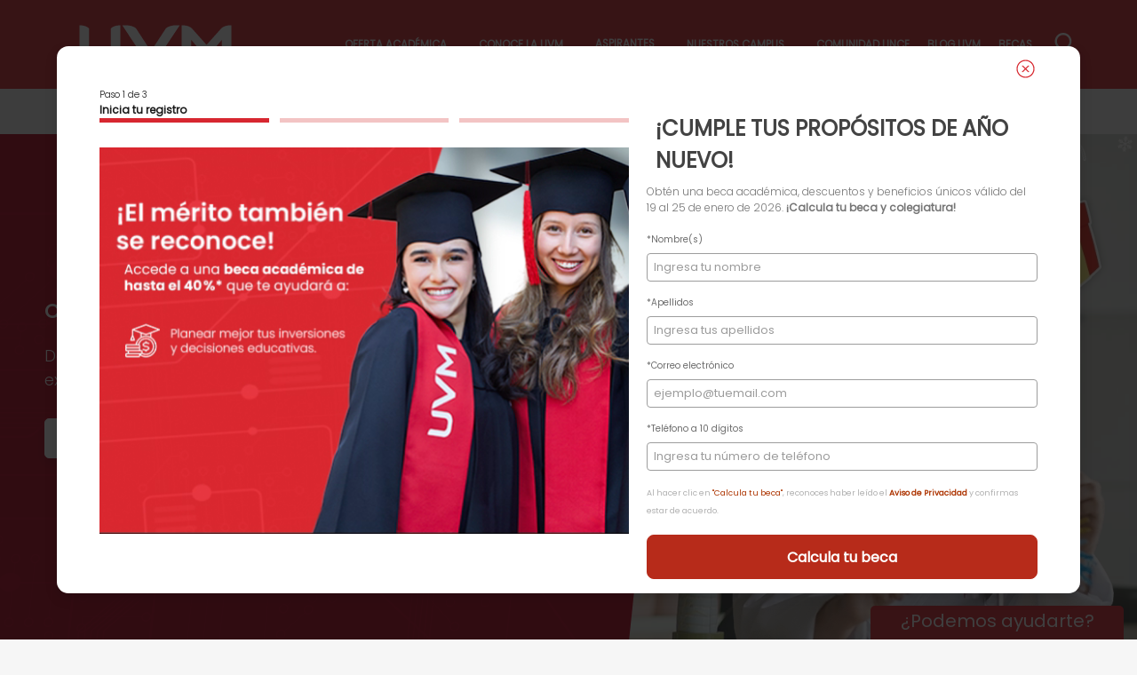

--- FILE ---
content_type: text/html; charset=UTF-8
request_url: https://uvm.mx/calcula-tu-beca
body_size: 63829
content:
<!DOCTYPE html>
<html lang="es">
    <head>
    <meta charset="utf-8">
    <meta name="viewport" content="width=device-width,initial-scale=1.0, shrink-to-fit=no, maximum-scale=6.0"/>
    <title>Calcula tu Beca Académica y Colegiatura | UVM</title>

    <link rel="preconnect" href="https://11385163.fls.doubleclick.net/">
    <link rel="preconnect" href="https://dev.visualwebsiteoptimizer.com" crossorigin>






    <script async src="https://www.googletagmanager.com/gtag/js?id=G-XXR9NC5PSJ"></script>
    <!--script qa-->
    <!--<script async src="https://www.googletagmanager.com/gtag/js?id=G-ZCRT5BRDYY"></script>-->
    
    <!-- tag nuestro -->
     <!--tags ADS-->
    <!-- Google tag (gtag.js) -->
    <script async src="https://www.googletagmanager.com/gtag/js?id=AW-972251016"></script>
    <!-- Google tag (gtag.js) -->
    <!-- comn<script async src="https://www.googletagmanager.com/gtag/js?id=AW-952592271"></script>-->
    <script>
      window.dataLayer = window.dataLayer || [];
      function gtag(){dataLayer.push(arguments);}
      gtag('js', new Date());
      gtag('config', 'G-XXR9NC5PSJ');
      /*gtag('config', 'G-ZCRT5BRDYY');*/
      gtag('config', 'AW-972251016');   
      gtag('config', 'AW-952592271');
      gtag('config', 'AW-852597502');
     </script>





    
 
      <!-- Google Tag Manager -->
    <!--<script>(function(w,d,s,l,i){w[l]=w[l]||[];w[l].push({'gtm.start':
    new Date().getTime(),event:'gtm.js'});var f=d.getElementsByTagName(s)[0],
    j=d.createElement(s),dl=l!='dataLayer'?'&l='+l:'';j.async=true;j.src=
    'https://www.googletagmanager.com/gtm.js?id='+i+dl;f.parentNode.insertBefore(j,f);
    })(window,document,'script','dataLayer','GTM-PZF736Q');</script>
    <-- End Google Tag Manager -->

<!-- intento de carga diferida de tagmaner -->
 <script>
    // Define la función para cargar GTM
    function loadGTM() {
        // Comprueba si ya se cargó para evitar duplicados
        if (window.gtmLoaded) {
            return;
        }
        window.gtmLoaded = true; // Marca como cargado 
 
        // Crea el script de GTM (reemplaza GTM-XXXXXX con tu ID)
        (function(w,d,s,l,i){w[l]=w[l]||[];w[l].push({'gtm.start':
        new Date().getTime(),event:'gtm.js'});var f=d.getElementsByTagName(s)[0],
        j=d.createElement(s),dl=l!='dataLayer'?'&l='+l:'';j.async=true;j.src=
        'https://www.googletagmanager.com/gtm.js?id='+i+dl;f.parentNode.insertBefore(j,f);
        })(window,document,'script','dataLayer','GTM-PZF736Q');
        //console.log('GTM cargado por interacción del usuario.');
 
        // Limpia los listeners para que solo se ejecuten una vez
        cleanupListeners();
    }
 
    // Define la función para limpiar los listeners
    function cleanupListeners() {
        document.removeEventListener('scroll', loadGTM, { passive: true });
        document.removeEventListener('mousemove', loadGTM, { passive: true });
        document.removeEventListener('touchstart', loadGTM, { passive: true });
        document.removeEventListener('click', loadGTM, { passive: true });
    }
 
    // Agrega los listeners de interacción
    // 'passive: true' asegura que no bloqueen el scroll
    document.addEventListener('scroll', loadGTM, { once: true, passive: true });
    document.addEventListener('mousemove', loadGTM, { once: true, passive: true });
    document.addEventListener('touchstart', loadGTM, { once: true, passive: true });
    document.addEventListener('click', loadGTM, { once: true, passive: true });
 
    // Fallback: Si no hay interacción, carga GTM después de 5 segundos
    //setTimeout(loadGTM, 5000); 
</script>





     


     
   <!-- <script async src="https://securepubads.g.doubleclick.net/tag/js/gpt.js"></script>-->

            
        <!-- script inp-->
 <script type="module">
  import {
    onCLS,
    onINP,
    onLCP,
  } from 'https://unpkg.com/web-vitals@5/dist/web-vitals.attribution.js?module';

  //onCLS(console.log);
  //onINP(console.log);
  //onLCP(console.log);
  function sendToGoogleAnalytics({name, delta, value, id, attribution}) {
      const eventParams = {
      // Built-in params:
      value: delta, // Use `delta` so the value can be summed.
      // Custom params:
      metric_id: id, // Needed to aggregate events.
      metric_value: value, // Optional.
      metric_delta: delta, // Optional.
    };

    switch (name) {
      case 'CLS':
        eventParams.debug_target = attribution.largestShiftTarget;
        break;
      case 'INP':
        eventParams.debug_target = attribution.interactionTarget;
        break;
      case 'LCP':
        eventParams.debug_target = attribution.element;
        break;
    }

    // Assumes the global `gtag()` function exists, see:
    // https://developers.google.com/analytics/devguides/collection/ga4
    function gtag(){dataLayer.push(arguments);}
    gtag('event', name, eventParams);
  }

  onCLS(sendToGoogleAnalytics);
  onINP(sendToGoogleAnalytics);
  onLCP(sendToGoogleAnalytics);


</script> 
<!-- script inp-->

<!-- script vwo
        <-- Start VWO Async SmartCode --
         <script type='text/javascript' id='vwoCode'>
          window._vwo_code || (function() {
          var account_id=1034065,
          version=2.1,
          settings_tolerance=2000,
          // hide_element='body',
          hide_element='',
          hide_element_style = 'opacity:0 !important;filter:alpha(opacity=0) !important;background:none !important;transition:none !important;',
          /* DO NOT EDIT BELOW THIS LINE */
          f=false,w=window,d=document,v=d.querySelector('#vwoCode'),cK='_vwo_'+account_id+'_settings',cc={};try{var c=JSON.parse(localStorage.getItem('_vwo_'+account_id+'_config'));cc=c&&typeof c==='object'?c:{}}catch(e){}var stT=cc.stT==='session'?w.sessionStorage:w.localStorage;code={nonce:v&&v.nonce,use_existing_jquery:function(){return typeof use_existing_jquery!=='undefined'?use_existing_jquery:undefined},library_tolerance:function(){return typeof library_tolerance!=='undefined'?library_tolerance:undefined},settings_tolerance:function(){return cc.sT||settings_tolerance},hide_element_style:function(){return'{'+(cc.hES||hide_element_style)+'}'},hide_element:function(){if(performance.getEntriesByName('first-contentful-paint')[0]){return''}return typeof cc.hE==='string'?cc.hE:hide_element},getVersion:function(){return version},finish:function(e){if(!f){f=true;var t=d.getElementById('_vis_opt_path_hides');if(t)t.parentNode.removeChild(t);if(e)(new Image).src='https://dev.visualwebsiteoptimizer.com/ee.gif?a='+account_id+e}},finished:function(){return f},addScript:function(e){var t=d.createElement('script');t.type='text/javascript';if(e.src){t.src=e.src}else{t.text=e.text}v&&t.setAttribute('nonce',v.nonce);d.getElementsByTagName('head')[0].appendChild(t)},load:function(e,t){var n=this.getSettings(),i=d.createElement('script'),r=this;t=t||{};if(n){i.textContent=n;d.getElementsByTagName('head')[0].appendChild(i);if(!w.VWO||VWO.caE){stT.removeItem(cK);r.load(e)}}else{var o=new XMLHttpRequest;o.open('GET',e,true);o.withCredentials=!t.dSC;o.responseType=t.responseType||'text';o.onload=function(){if(t.onloadCb){return t.onloadCb(o,e)}if(o.status===200||o.status===304){_vwo_code.addScript({text:o.responseText})}else{_vwo_code.finish('&e=loading_failure:'+e)}};o.onerror=function(){if(t.onerrorCb){return t.onerrorCb(e)}_vwo_code.finish('&e=loading_failure:'+e)};o.send()}},getSettings:function(){try{var e=stT.getItem(cK);if(!e){return}e=JSON.parse(e);if(Date.now()>e.e){stT.removeItem(cK);return}return e.s}catch(e){return}},init:function(){if(d.URL.indexOf('__vwo_disable__')>-1)return;var e=this.settings_tolerance();w._vwo_settings_timer=setTimeout(function(){_vwo_code.finish();stT.removeItem(cK)},e);var t;if(this.hide_element()!=='body'){t=d.createElement('style');var n=this.hide_element(),i=n?n+this.hide_element_style():'',r=d.getElementsByTagName('head')[0];t.setAttribute('id','_vis_opt_path_hides');v&&t.setAttribute('nonce',v.nonce);t.setAttribute('type','text/css');if(t.styleSheet)t.styleSheet.cssText=i;else t.appendChild(d.createTextNode(i));r.appendChild(t)}else{t=d.getElementsByTagName('head')[0];var i=d.createElement('div');i.style.cssText='z-index: 2147483647 !important;position: fixed !important;left: 0 !important;top: 0 !important;width: 100% !important;height: 100% !important;background: white !important;display: block !important;';i.setAttribute('id','_vis_opt_path_hides');i.classList.add('_vis_hide_layer');t.parentNode.insertBefore(i,t.nextSibling)}var o=window._vis_opt_url||d.URL,s='https://dev.visualwebsiteoptimizer.com/j.php?a='+account_id+'&u='+encodeURIComponent(o)+'&vn='+version;if(w.location.search.indexOf('_vwo_xhr')!==-1){this.addScript({src:s})}else{this.load(s+'&x=true')}}};w._vwo_code=code;code.init();})();
          </script>
          <-- End VWO Async SmartCode -->

          
        <!-- <script src="https://unpkg.com/swiper@8/swiper-bundle.min.js"></script> --
  
        -->

      <link rel="preload" href="https://uvm.mx/themes/theme-uvm/assets/fonts/poppins/pxiByp8kv8JHgFVrLFj_Z1JlFc-K.woff2">
      <link rel="preload" href="https://uvm.mx/themes/theme-uvm/assets/fonts/poppins/pxiByp8kv8JHgFVrLFj_Z1xlFQ.woff2">
      <link rel="preload" href="https://uvm.mx/themes/theme-uvm/assets/fonts/poppins/pxiByp8kv8JHgFVrLDz8Z1JlFc-K.woff2">
      <link rel="preload" href="https://uvm.mx/themes/theme-uvm/assets/fonts/poppins/pxiByp8kv8JHgFVrLDz8Z1xlFQ.woff2">
      <link rel="preload" href="https://uvm.mx/themes/theme-uvm/assets/fonts/poppins/pxiEyp8kv8JHgFVrJJnecmNE.woff2">
      <link rel="preload" href="https://uvm.mx/themes/theme-uvm/assets/fonts/poppins/pxiEyp8kv8JHgFVrJJfecg.woff2">
      <link rel="preload" href="https://uvm.mx/themes/theme-uvm/assets/fonts/poppins/pxiDyp8kv8JHgFVrJJLmg1hVGdeOcEg.woff2">
      <link rel="preload" href="https://uvm.mx/themes/theme-uvm/assets/fonts/poppins/pxiDyp8kv8JHgFVrJJLmg1hVF9eO.woff2">
      <link rel="preload" href="https://uvm.mx/themes/theme-uvm/assets/fonts/poppins/pxiDyp8kv8JHgFVrJJLmr19VGdeOcEg.woff2">
      <link rel="preload" href="https://uvm.mx/themes/theme-uvm/assets/fonts/poppins/pxiDyp8kv8JHgFVrJJLmr19VF9eO.woff2">

      <style>
          div.home-header-slider {
              background-image: url(https://uvm.mx/storage/app/uploads/public/881/2ad/ff4/thumb__0_0_0_0_crop.jpg);
              background-position: top center;
              background-repeat: no-repeat;
              background-size: cover;
              position: relative;
              overflow: hidden;
              width: 100%;
          }

          /* Font Poppins */
          /* latin-ext */
          @font-face {
            font-family: 'Poppins';
            font-style: normal;
            font-weight: 200;
            font-display: swap;
            src: url(https://uvm.mx/themes/theme-uvm/assets/fonts/poppins/pxiByp8kv8JHgFVrLFj_Z1JlFc-K.woff2) format('woff2');
            unicode-range: U+0100-02AF, U+0304, U+0308, U+0329, U+1E00-1E9F, U+1EF2-1EFF, U+2020, U+20A0-20AB, U+20AD-20C0, U+2113, U+2C60-2C7F, U+A720-A7FF;
          }
          /* latin */
          @font-face {
            font-family: 'Poppins';
            font-style: normal;
            font-weight: 200;
            font-display: swap;
            src: url(https://uvm.mx/themes/theme-uvm/assets/fonts/poppins/pxiByp8kv8JHgFVrLFj_Z1xlFQ.woff2) format('woff2');
            unicode-range: U+0000-00FF, U+0131, U+0152-0153, U+02BB-02BC, U+02C6, U+02DA, U+02DC, U+0304, U+0308, U+0329, U+2000-206F, U+2074, U+20AC, U+2122, U+2191, U+2193, U+2212, U+2215, U+FEFF, U+FFFD;
          }
          /* latin-ext */
          @font-face {
            font-family: 'Poppins';
            font-style: normal;
            font-weight: 300;
            font-display: swap;
            src: url(https://uvm.mx/themes/theme-uvm/assets/fonts/poppins/pxiByp8kv8JHgFVrLDz8Z1JlFc-K.woff2) format('woff2');
            unicode-range: U+0100-02AF, U+0304, U+0308, U+0329, U+1E00-1E9F, U+1EF2-1EFF, U+2020, U+20A0-20AB, U+20AD-20C0, U+2113, U+2C60-2C7F, U+A720-A7FF;
          }
          /* latin */
          @font-face {
            font-family: 'Poppins';
            font-style: normal;
            font-weight: 300;
            font-display: swap;
            src: url(https://uvm.mx/themes/theme-uvm/assets/fonts/poppins/pxiByp8kv8JHgFVrLDz8Z1xlFQ.woff2) format('woff2');
            unicode-range: U+0000-00FF, U+0131, U+0152-0153, U+02BB-02BC, U+02C6, U+02DA, U+02DC, U+0304, U+0308, U+0329, U+2000-206F, U+2074, U+20AC, U+2122, U+2191, U+2193, U+2212, U+2215, U+FEFF, U+FFFD;
          }
          /* latin-ext */
          @font-face {
            font-family: 'Poppins';
            font-style: normal;
            font-weight: 400;
            font-display: swap;
            src: url(https://uvm.mx/themes/theme-uvm/assets/fonts/poppins/pxiEyp8kv8JHgFVrJJnecmNE.woff2) format('woff2');
            unicode-range: U+0100-02AF, U+0304, U+0308, U+0329, U+1E00-1E9F, U+1EF2-1EFF, U+2020, U+20A0-20AB, U+20AD-20C0, U+2113, U+2C60-2C7F, U+A720-A7FF;
          }
          /* latin */
          @font-face {
            font-family: 'Poppins';
            font-style: normal;
            font-weight: 400;
            font-display: swap;
            src: url(https://uvm.mx/themes/theme-uvm/assets/fonts/poppins/pxiEyp8kv8JHgFVrJJfecg.woff2) format('woff2');
            unicode-range: U+0000-00FF, U+0131, U+0152-0153, U+02BB-02BC, U+02C6, U+02DA, U+02DC, U+0304, U+0308, U+0329, U+2000-206F, U+2074, U+20AC, U+2122, U+2191, U+2193, U+2212, U+2215, U+FEFF, U+FFFD;
          }
          /* latin-ext */
          @font-face {
            font-family: 'Poppins';
            font-style: italic;
            font-weight: 500;
            font-display: swap;
            src: url(https://uvm.mx/themes/theme-uvm/assets/fonts/poppins/pxiDyp8kv8JHgFVrJJLmg1hVGdeOcEg.woff2) format('woff2');
            unicode-range: U+0100-02AF, U+0304, U+0308, U+0329, U+1E00-1E9F, U+1EF2-1EFF, U+2020, U+20A0-20AB, U+20AD-20C0, U+2113, U+2C60-2C7F, U+A720-A7FF;
          }
          /* latin */
          @font-face {
            font-family: 'Poppins';
            font-style: italic;
            font-weight: 500;
            font-display: swap;
            src: url(https://uvm.mx/themes/theme-uvm/assets/fonts/poppins/pxiDyp8kv8JHgFVrJJLmg1hVF9eO.woff2) format('woff2');
            unicode-range: U+0000-00FF, U+0131, U+0152-0153, U+02BB-02BC, U+02C6, U+02DA, U+02DC, U+0304, U+0308, U+0329, U+2000-206F, U+2074, U+20AC, U+2122, U+2191, U+2193, U+2212, U+2215, U+FEFF, U+FFFD;
          }
          /* latin-ext */
          @font-face {
            font-family: 'Poppins';
            font-style: italic;
            font-weight: 600;
            font-display: swap;
            src: url(https://uvm.mx/themes/theme-uvm/assets/fonts/poppins/pxiDyp8kv8JHgFVrJJLmr19VGdeOcEg.woff2) format('woff2');
            unicode-range: U+0100-02AF, U+0304, U+0308, U+0329, U+1E00-1E9F, U+1EF2-1EFF, U+2020, U+20A0-20AB, U+20AD-20C0, U+2113, U+2C60-2C7F, U+A720-A7FF;
          }
          /* latin */
          @font-face {
            font-family: 'Poppins';
            font-style: italic;
            font-weight: 600;
            font-display: swap;
            src: local('Poppins'),url(https://uvm.mx/themes/theme-uvm/assets/fonts/poppins/pxiDyp8kv8JHgFVrJJLmr19VF9eO.woff2) format('woff2');
            unicode-range: U+0000-00FF, U+0131, U+0152-0153, U+02BB-02BC, U+02C6, U+02DA, U+02DC, U+0304, U+0308, U+0329, U+2000-206F, U+2074, U+20AC, U+2122, U+2191, U+2193, U+2212, U+2215, U+FEFF, U+FFFD;
          }
      </style>


    <style>﻿/*! normalize.css v8.0.1 | MIT License | github.com/necolas/normalize.css */html{line-height:1.15;-webkit-text-size-adjust:100%;scroll-behavior:smooth}body{margin:0}body *{outline:none}main{display:block}h1{font-size:2em;margin:.67em 0}hr{box-sizing:content-box;height:0;overflow:visible}pre{font-size:1em}a{background-color:rgba(0,0,0,0)}abbr[title]{border-bottom:none;text-decoration:underline;text-decoration:underline dotted}b,strong{font-weight:bolder}code,kbd,samp{font-size:1em}small{font-size:80%}sub,sup{font-size:75%;line-height:0;position:relative;vertical-align:baseline}sub{bottom:-0.25em}sup{top:-0.5em}img{border-style:none}button,input,optgroup,select,textarea{font-size:100%;line-height:1.15;margin:0}button,input{overflow:visible}button,select{text-transform:none}button,[type=button],[type=reset],[type=submit]{-webkit-appearance:button}button::-moz-focus-inner,[type=button]::-moz-focus-inner,[type=reset]::-moz-focus-inner,[type=submit]::-moz-focus-inner{border-style:none;padding:0}div:focus,a:focus,ul:focus,ol:focus,li:focus,p:focus,button:-moz-focusring,[type=button]:-moz-focusring,[type=reset]:-moz-focusring,[type=submit]:-moz-focusring{outline:none}fieldset{padding:.35em .75em .625em}legend{box-sizing:border-box;color:inherit;display:table;max-width:100%;padding:0;white-space:normal}progress{vertical-align:baseline}textarea{overflow:auto}[type=checkbox],[type=radio]{box-sizing:border-box;padding:0}[type=number]::-webkit-inner-spin-button,[type=number]::-webkit-outer-spin-button{height:auto}[type=search]{-webkit-appearance:textfield;outline-offset:-2px}[type=search]::-webkit-search-decoration{-webkit-appearance:none}::-webkit-file-upload-button{-webkit-appearance:button;font:inherit}details{display:block}summary{display:list-item}template{display:none}[hidden]{display:none}:root{--fore-color: #111;--secondary-fore-color: #444;--back-color: #f8f8f8;--secondary-back-color: #f0f0f0;--blockquote-color: #f57c00;--pre-color: #1565c0;--border-color: #aaa;--secondary-border-color: #ddd;--heading-ratio: 1.19;--universal-margin: 0.5rem;--universal-padding: 0.5rem;--universal-border-radius: 0.125rem;--a-link-color: #0277bd;--a-visited-color: #01579b}.collapse{width:calc(100% - 2*var(--universal-margin));opacity:1;display:flex;flex-direction:column;margin:var(--universal-margin);border-radius:var(--universal-border-radius)}.collapse>[type=radio],.collapse>[type=checkbox]{height:1px;width:1px;margin:-1px;overflow:hidden;position:absolute;clip:rect(0 0 0 0);-webkit-clip-path:inset(100%);clip-path:inset(100%)}.collapse>label{flex-grow:1;display:inline-block;height:1.5rem;cursor:pointer;transition:background .3s;color:var(--collapse-label-fore-color);background:var(--collapse-label-back-color);border:.0625rem solid var(--collapse-border-color);padding:calc(1.5*var(--universal-padding))}.collapse>label:hover,.collapse>label:focus{background:var(--collapse-label-hover-back-color)}.collapse>label+div{flex-basis:auto;height:1px;width:1px;margin:-1px;overflow:hidden;position:absolute;clip:rect(0 0 0 0);-webkit-clip-path:inset(100%);clip-path:inset(100%);transition:max-height .3s;max-height:1px}.collapse>:checked+label{background:var(--collapse-selected-label-back-color);border-bottom-color:var(--collapse-selected-label-border-color)}.collapse>:checked+label+div{box-sizing:border-box;position:relative;width:100%;height:auto;overflow:auto;margin:0;background:var(--collapse-content-back-color);border:.0625rem solid var(--collapse-border-color);border-top:0;padding:var(--universal-padding);clip:auto;-webkit-clip-path:inset(0%);clip-path:inset(0%);max-height:400px}.collapse>label:not(:first-of-type){border-top:0}.collapse>label:first-of-type{border-radius:var(--universal-border-radius) var(--universal-border-radius) 0 0}.collapse>label:last-of-type:not(:first-of-type){border-radius:0 0 var(--universal-border-radius) var(--universal-border-radius)}.collapse>label:last-of-type:first-of-type{border-radius:var(--universal-border-radius)}.collapse>:checked:last-of-type:not(:first-of-type)+label{border-radius:0}.collapse>:checked:last-of-type+label+div{border-radius:0 0 var(--universal-border-radius) var(--universal-border-radius)}details{display:block}summary{display:list-item}abbr[title]{border-bottom:none;text-decoration:underline dotted}img{max-width:100%;height:auto}h1 small,h2 small,h3 small,h4 small,h5 small,h6 small{color:var(--secondary-fore-color);display:block;margin-top:-0.25rem}blockquote{display:block;position:relative;font-style:italic;color:var(--secondary-fore-color);margin:var(--universal-margin);padding:calc(3*var(--universal-padding));border:.0625rem solid var(--secondary-border-color);border-left:.375rem solid var(--blockquote-color);border-radius:0 var(--universal-border-radius) var(--universal-border-radius) 0}blockquote:before{position:absolute;top:calc(0rem - var(--universal-padding));left:0;font-weight:600;color:var(--blockquote-color)}blockquote[cite]:after{font-style:normal;font-weight:600;content:"\a—  " attr(cite);white-space:pre}code{background:var(--secondary-back-color);border-radius:var(--universal-border-radius);padding:calc(var(--universal-padding)/4) calc(var(--universal-padding)/2)}kbd{background:var(--fore-color);color:var(--back-color);border-radius:var(--universal-border-radius);padding:calc(var(--universal-padding)/4) calc(var(--universal-padding)/2)}pre{overflow:auto;background:var(--secondary-back-color);padding:calc(1.5*var(--universal-padding));margin:var(--universal-margin);border:.0625rem solid var(--secondary-border-color);border-left:.25rem solid var(--pre-color);border-radius:0 var(--universal-border-radius) var(--universal-border-radius) 0}sup,sub,code,kbd{line-height:0;position:relative;vertical-align:baseline}figure{margin:var(--universal-margin)}figcaption{color:var(--secondary-fore-color)}a{text-decoration:none}a:hover,a:focus{text-decoration:underline}.container{margin:0 auto}.row{box-sizing:border-box;display:flex;flex:0 1 auto;flex-flow:row wrap}.col-sm,[class^=col-sm-],[class^=col-sm-offset-],.row[class*=cols-sm-]>*{box-sizing:border-box;flex:0 0 auto;padding:0 0}.col-sm,.row.cols-sm>*{max-width:100%;flex-grow:1;flex-basis:0}.col-sm-1,.row.cols-sm-1>*{max-width:8.33333%;flex-basis:8.33333%}.col-sm-offset-0{margin-left:0}.col-sm-2,.row.cols-sm-2>*{max-width:16.66667%;flex-basis:16.66667%}.col-sm-offset-1{margin-left:8.33333%}.col-sm-3,.row.cols-sm-3>*{max-width:25%;flex-basis:25%}.col-sm-offset-2{margin-left:16.66667%}.col-sm-4,.row.cols-sm-4>*{max-width:33.33333%;flex-basis:33.33333%}.col-sm-offset-3{margin-left:25%}.col-sm-5,.row.cols-sm-5>*{max-width:41.66667%;flex-basis:41.66667%}.col-sm-offset-4{margin-left:33.33333%}.col-sm-6,.row.cols-sm-6>*{max-width:50%;flex-basis:50%}.col-sm-offset-5{margin-left:41.66667%}.col-sm-7,.row.cols-sm-7>*{max-width:58.33333%;flex-basis:58.33333%}.col-sm-offset-6{margin-left:50%}.col-sm-8,.row.cols-sm-8>*{max-width:66.66667%;flex-basis:66.66667%}.col-sm-offset-7{margin-left:58.33333%}.col-sm-9,.row.cols-sm-9>*{max-width:75%;flex-basis:75%}.col-sm-offset-8{margin-left:66.66667%}.col-sm-10,.row.cols-sm-10>*{max-width:83.33333%;flex-basis:83.33333%}.col-sm-offset-9{margin-left:75%}.col-sm-11,.row.cols-sm-11>*{max-width:91.66667%;flex-basis:91.66667%}.col-sm-offset-10{margin-left:83.33333%}.col-sm-12,.row.cols-sm-12>*{max-width:100%;flex-basis:100%}.col-sm-offset-11{margin-left:91.66667%}.col-sm-normal{order:initial}.col-sm-first{order:-999}.col-sm-last{order:999}@media screen and (min-width: 768px){.col-md,[class^=col-md-],[class^=col-md-offset-],.row[class*=cols-md-]>*{box-sizing:border-box;flex:0 0 auto;padding:0 calc(var(--universal-padding)/2)}.col-md,.row.cols-md>*{max-width:100%;flex-grow:1;flex-basis:0}.col-md-1,.row.cols-md-1>*{max-width:8.33333%;flex-basis:8.33333%}.col-md-offset-0{margin-left:0}.col-md-2,.row.cols-md-2>*{max-width:16.66667%;flex-basis:16.66667%}.col-md-offset-1{margin-left:8.33333%}.col-md-3,.row.cols-md-3>*{max-width:25%;flex-basis:25%}.col-md-offset-2{margin-left:16.66667%}.col-md-4,.row.cols-md-4>*{max-width:33.33333%;flex-basis:33.33333%}.col-md-offset-3{margin-left:25%}.col-md-5,.row.cols-md-5>*{max-width:41.66667%;flex-basis:41.66667%}.col-md-offset-4{margin-left:33.33333%}.col-md-6,.row.cols-md-6>*{max-width:50%;flex-basis:50%}.col-md-offset-5{margin-left:41.66667%}.col-md-7,.row.cols-md-7>*{max-width:58.33333%;flex-basis:58.33333%}.col-md-offset-6{margin-left:50%}.col-md-8,.row.cols-md-8>*{max-width:66.66667%;flex-basis:66.66667%}.col-md-offset-7{margin-left:58.33333%}.col-md-9,.row.cols-md-9>*{max-width:75%;flex-basis:75%}.col-md-offset-8{margin-left:66.66667%}.col-md-10,.row.cols-md-10>*{max-width:83.33333%;flex-basis:83.33333%}.col-md-offset-9{margin-left:75%}.col-md-11,.row.cols-md-11>*{max-width:91.66667%;flex-basis:91.66667%}.col-md-offset-10{margin-left:83.33333%}.col-md-12,.row.cols-md-12>*{max-width:100%;flex-basis:100%}.col-md-offset-11{margin-left:91.66667%}.col-md-normal{order:initial}.col-md-first{order:-999}.col-md-last{order:999}}@media screen and (min-width: 1280px){.col-lg,[class^=col-lg-],[class^=col-lg-offset-],.row[class*=cols-lg-]>*{box-sizing:border-box;flex:0 0 auto;padding:0 calc(var(--universal-padding)/2)}.col-lg,.row.cols-lg>*{max-width:100%;flex-grow:1;flex-basis:0}.col-lg-1,.row.cols-lg-1>*{max-width:8.33333%;flex-basis:8.33333%}.col-lg-offset-0{margin-left:0}.col-lg-2,.row.cols-lg-2>*{max-width:16.66667%;flex-basis:16.66667%}.col-lg-offset-1{margin-left:8.33333%}.col-lg-3,.row.cols-lg-3>*{max-width:25%;flex-basis:25%}.col-lg-offset-2{margin-left:16.66667%}.col-lg-4,.row.cols-lg-4>*{max-width:33.33333%;flex-basis:33.33333%}.col-lg-offset-3{margin-left:25%}.col-lg-5,.row.cols-lg-5>*{max-width:41.66667%;flex-basis:41.66667%}.col-lg-offset-4{margin-left:33.33333%}.col-lg-6,.row.cols-lg-6>*{max-width:50%;flex-basis:50%}.col-lg-offset-5{margin-left:41.66667%}.col-lg-7,.row.cols-lg-7>*{max-width:58.33333%;flex-basis:58.33333%}.col-lg-offset-6{margin-left:50%}.col-lg-8,.row.cols-lg-8>*{max-width:66.66667%;flex-basis:66.66667%}.col-lg-offset-7{margin-left:58.33333%}.col-lg-9,.row.cols-lg-9>*{max-width:75%;flex-basis:75%}.col-lg-offset-8{margin-left:66.66667%}.col-lg-10,.row.cols-lg-10>*{max-width:83.33333%;flex-basis:83.33333%}.col-lg-offset-9{margin-left:75%}.col-lg-11,.row.cols-lg-11>*{max-width:91.66667%;flex-basis:91.66667%}.col-lg-offset-10{margin-left:83.33333%}.col-lg-12,.row.cols-lg-12>*{max-width:100%;flex-basis:100%}.col-lg-offset-11{margin-left:91.66667%}.col-lg-normal{order:initial}.col-lg-first{order:-999}.col-lg-last{order:999}}:root{--form-back-color: #f0f0f0;--form-fore-color: #111;--form-border-color: #ddd;--input-back-color: #f8f8f8;--input-fore-color: #111;--input-border-color: #ddd;--input-focus-color: #0288d1;--input-invalid-color: #d32f2f;--button-back-color: #e2e2e2;--button-fore-color: #212121;--button-border-color: transparent;--button-hover-border-color: transparent;--button-group-border-color: rgba(124, 124, 124, 0.54)}legend{box-sizing:border-box;display:table;max-width:100%;white-space:normal;font-weight:600;padding:calc(var(--universal-padding)/2)}label{padding:calc(var(--universal-padding)/2) var(--universal-padding)}.input-group{display:inline-block}.input-group.fluid{display:flex;align-items:center;justify-content:center}.input-group.fluid>input{max-width:100%;flex-grow:1;flex-basis:0px}@media screen and (max-width: 767px){.input-group.fluid{align-items:stretch;flex-direction:column}}.input-group.vertical{display:flex;align-items:stretch;flex-direction:column}.input-group.vertical>input{max-width:100%;flex-grow:1;flex-basis:0px}[type=number]::-webkit-inner-spin-button,[type=number]::-webkit-outer-spin-button{height:auto}[type=search]{-webkit-appearance:textfield;outline-offset:-2px}[type=search]::-webkit-search-cancel-button,[type=search]::-webkit-search-decoration{-webkit-appearance:none}input:not([type]),[type=text],[type=email],[type=number],[type=search],[type=password],[type=url],[type=tel],[type=checkbox],[type=radio],textarea,select{box-sizing:border-box;background:var(--input-back-color);color:var(--input-fore-color);border:.0625rem solid var(--input-border-color);border-radius:var(--universal-border-radius);margin:calc(var(--universal-margin)/2);padding:var(--universal-padding) calc(1.5*var(--universal-padding))}select{max-width:100%}option{overflow:hidden;text-overflow:ellipsis}[type=checkbox],[type=radio]{-webkit-appearance:none;-moz-appearance:none;appearance:none;position:relative;height:calc(1rem + var(--universal-padding)/2);width:calc(1rem + var(--universal-padding)/2);vertical-align:text-bottom;padding:0;flex-basis:calc(1rem + var(--universal-padding)/2) !important;flex-grow:0 !important}[type=checkbox]:checked:before,[type=radio]:checked:before{position:absolute}[type=checkbox]:checked:before{content:"✓";top:calc(0rem - var(--universal-padding));left:calc(var(--universal-padding)/4)}[type=radio]{border-radius:100%}[type=radio]:checked:before{border-radius:100%;content:"";top:calc(.0625rem + var(--universal-padding)/2);left:calc(.0625rem + var(--universal-padding)/2);background:var(--input-fore-color);width:.5rem;height:.5rem}:placeholder-shown{color:var(--input-fore-color)}::-ms-placeholder{color:var(--input-fore-color);opacity:.54}button::-moz-focus-inner,[type=button]::-moz-focus-inner,[type=reset]::-moz-focus-inner,[type=submit]::-moz-focus-inner{border-style:none;padding:0}button,html [type=button],[type=reset],[type=submit]{-webkit-appearance:button}button{overflow:visible;text-transform:none}input:disabled,input[disabled],textarea:disabled,textarea[disabled],select:disabled,select[disabled],button:disabled,button[disabled],.button:disabled,.button[disabled],[role=button]:disabled,[role=button][disabled]{cursor:not-allowed;opacity:.75}.button-group{display:flex;border:.0625rem solid var(--button-group-border-color);border-radius:var(--universal-border-radius);margin:var(--universal-margin)}.button-group>button,.button-group [type=button],.button-group>[type=submit],.button-group>[type=reset],.button-group>.button,.button-group>[role=button]{margin:0;max-width:100%;flex:1 1 auto;text-align:center;border:0;border-radius:0;box-shadow:none}.button-group>:not(:first-child){border-left:.0625rem solid var(--button-group-border-color)}@media screen and (max-width: 767px){.button-group{flex-direction:column}.button-group>:not(:first-child){border:0;border-top:.0625rem solid var(--button-group-border-color)}}button.small,[type=button].small,[type=submit].small,[type=reset].small,.button.small,[role=button].small{padding:calc(.5*var(--universal-padding)) calc(.75*var(--universal-padding));margin:var(--universal-margin)}button.large,[type=button].large,[type=submit].large,[type=reset].large,.button.large,[role=button].large{padding:calc(1.5*var(--universal-padding)) calc(2*var(--universal-padding));margin:var(--universal-margin)}:root{--mark-back-color: #0277bd;--mark-fore-color: #fafafa}mark{background:var(--mark-back-color);color:var(--mark-fore-color);line-height:1em;border-radius:var(--universal-border-radius);padding:calc(var(--universal-padding)/4) calc(var(--universal-padding)/2)}mark.inline-block{display:inline-block;line-height:1.5;padding:calc(var(--universal-padding)/2) var(--universal-padding)}mark.secondary{--mark-back-color: #d32f2f}mark.tertiary{--mark-back-color: #308732}mark.tag{padding:calc(var(--universal-padding)/2) var(--universal-padding);border-radius:1em}:root{--spinner-back-color: #ddd;--spinner-fore-color: #555}@keyframes spinner-donut-anim{0%{transform:rotate(0deg)}100%{transform:rotate(360deg)}}.spinner{display:inline-block;margin:var(--universal-margin);border:.25rem solid var(--spinner-back-color);border-left:.25rem solid var(--spinner-fore-color);border-radius:50%;width:1.25rem;height:1.25rem;animation:spinner-donut-anim 1.2s linear infinite}.spinner.primary{--spinner-fore-color: #1976d2}.spinner.secondary{--spinner-fore-color: #d32f2f}.spinner.tertiary{--spinner-fore-color: #308732}:root{--generic-border-color: rgba(0, 0, 0, 0.3);--generic-box-shadow: 0 0.25rem 0.25rem 0 rgba(0, 0, 0, 0.125), 0 0.125rem 0.125rem -0.125rem rgba(0, 0, 0, 0.25)}.hidden{display:none !important}.bordered{border:.0625rem solid var(--generic-border-color) !important}.rounded{border-radius:var(--universal-border-radius) !important}.circular{border-radius:50% !important}.shadowed{box-shadow:var(--generic-box-shadow) !important}.responsive-margin{margin:calc(var(--universal-margin)/4) !important}@media screen and (min-width: 768px){.responsive-margin{margin:calc(var(--universal-margin)/2) !important}}@media screen and (min-width: 1280px){.responsive-margin{margin:var(--universal-margin) !important}}.responsive-padding{padding:calc(var(--universal-padding)/4) !important}@media screen and (min-width: 768px){.responsive-padding{padding:calc(var(--universal-padding)/2) !important}}@media screen and (min-width: 1280px){.responsive-padding{padding:var(--universal-padding) !important}}@media screen and (max-width: 767px){.hidden-sm{display:none !important}}@media screen and (min-width: 768px)and (max-width: 1279px){.hidden-md{display:none !important}}@media screen and (min-width: 1280px){.hidden-lg{display:none !important}}.tns-outer{padding:0 !important}.tns-outer [hidden]{display:none !important}.tns-outer [aria-controls],.tns-outer [data-action]{cursor:pointer}.tns-slider{-webkit-transition:all 0s;-moz-transition:all 0s;transition:all 0s}.tns-slider>.tns-item{-webkit-box-sizing:border-box;-moz-box-sizing:border-box;box-sizing:border-box}.tns-horizontal.tns-subpixel{white-space:nowrap}.tns-horizontal.tns-subpixel>.tns-item{display:inline-block;vertical-align:top;white-space:normal}.tns-horizontal.tns-no-subpixel:after{content:"";display:table;clear:both}.tns-horizontal.tns-no-subpixel>.tns-item{float:left}.tns-horizontal.tns-carousel.tns-no-subpixel>.tns-item{margin-right:-100%}.tns-no-calc{position:relative;left:0}.tns-gallery{position:relative;left:0;min-height:1px}.tns-gallery>.tns-item{position:absolute;left:-100%;-webkit-transition:transform 0s,opacity 0s;-moz-transition:transform 0s,opacity 0s;transition:transform 0s,opacity 0s}.tns-gallery>.tns-slide-active{position:relative;left:auto !important}.tns-gallery>.tns-moving{-webkit-transition:all .25s;-moz-transition:all .25s;transition:all .25s}.tns-autowidth{display:inline-block}.tns-lazy-img{-webkit-transition:opacity .6s;-moz-transition:opacity .6s;transition:opacity .6s;opacity:.6}.tns-lazy-img.tns-complete{opacity:1}.tns-ah{-webkit-transition:height 0s;-moz-transition:height 0s;transition:height 0s}.tns-ovh{overflow:hidden}.tns-visually-hidden{position:absolute;left:-10000em}.tns-transparent{opacity:0;visibility:hidden}.tns-fadeIn{opacity:1;filter:alpha(opacity=100);z-index:0}.tns-normal,.tns-fadeOut{opacity:0;filter:alpha(opacity=0);z-index:-1}.tns-vpfix{white-space:nowrap}.tns-vpfix>div,.tns-vpfix>li{display:inline-block}.tns-t-subp2{margin:0 auto;width:310px;position:relative;height:10px;overflow:hidden}.tns-t-ct{width:2333.3333333333%;width:-webkit-calc(100% * 70 / 3);width:-moz-calc(100% * 70 / 3);width:calc(100%*70/3);position:absolute;right:0}.tns-t-ct:after{content:"";display:table;clear:both}.tns-t-ct>div{width:1.4285714286%;width:-webkit-calc(100% / 70);width:-moz-calc(100% / 70);width:calc(100%/70);height:10px;float:left}body .icon-r{position:absolute;margin-left:-50px;margin-top:33px;background-image:url("../images/uvm-iconos.svg?v=1.76");background-repeat:no-repeat;background-size:525px auto;background-position:-75px -50px;font-size:0;width:23px;height:25px;pointer-events:none}@media only screen and (max-width: 767px){body .icon-r{margin-left:calc(100% - 100px);margin-top:-45px}}body .fields-content label select{-moz-appearance:none !important;-webkit-appearance:none !important;background:#fff url("../images/arrow-down.png") 95% 50% no-repeat !important}.pop-can{float:right;border:0;background:none;padding:0;margin:0;width:23px;height:23px;cursor:pointer;appearance:none;-webkit-appearance:none;background-image:url("../images/uvm-iconos.svg?v=1.74");background-repeat:no-repeat;background-size:525px auto;background-position:0 -50px}.pop-can:hover{float:right;border:0;background:none;padding:0;margin:0;width:23px;height:23px;cursor:pointer;appearance:none;-webkit-appearance:none;background-image:url(../images/uvm-iconos.svg?v=1.74);background-repeat:no-repeat;background-size:525px auto;background-position:0 -50px}@media only screen and (min-width: 768px){.right-np span{background-image:url(../images/uvm-iconos.svg?v=1.74);background-repeat:no-repeat;background-size:525px auto;background-size:300px auto;background-position:-115px -29px}.left-np span{background-image:url(../images/uvm-iconos.svg?v=1.74);background-repeat:no-repeat;background-size:525px auto;background-size:300px auto;background-position:-115px 0px}}.cintillo-title{display:inline-block;font-size:28px;margin-left:81px;width:164px;height:37px;background-image:url(../images/icons/Logo_chat_uvm.png);background-repeat:no-repeat;position:relative;background-position-y:-31px;margin-top:0;margin-bottom:0}body{font-family:"Poppins","Poppins-fallback",sans-serif;font-weight:300;color:#000;font-size:12px;transition:ease padding-top .3s;background-color:#f6f6f6;padding-top:100px;overflow-x:hidden}@media screen and (max-width: 899px){body{padding-top:70px}}@media only screen and (min-width: 768px){body{font-size:12px}}@media only screen and (min-width: 1200px){body{font-size:13px}}@media only screen and (min-width: 1450px){body{font-size:15px}}body input::-webkit-outer-spin-button,body input::-webkit-inner-spin-button{-webkit-appearance:none;margin:0}body input[type=number]{-moz-appearance:textfield}body a{text-decoration:none;color:#b22227;font-weight:bold}body a:focus,body a:hover,body a:visited,body a.active{text-decoration:underline}body ul li strong{font-weight:600}body p{font-size:16px;line-height:1.5;margin-top:0px;margin-bottom:1em}body p strong{font-weight:600}body .center{margin:0 auto}body .text-center{text-align:center}body .text-left{text-align:left}body .text-right{text-align:right}body h4,body h5{font-weight:600}body h1.section-title,body h2.section-title,body h3.section-title,body h4.section-title,body h5.section-title,body a.section-title,body i.section-title,body span.section-title,body button.section-title{text-transform:uppercase;font-size:3em;margin:40px 0;font-weight:500}body h1.section-title small,body h2.section-title small,body h3.section-title small,body h4.section-title small,body h5.section-title small,body a.section-title small,body i.section-title small,body span.section-title small,body button.section-title small{font-size:.5em;text-transform:none;margin-top:10px}body h1.section-titleu,body h2.section-titleu,body h3.section-titleu,body h4.section-titleu,body h5.section-titleu,body a.section-titleu,body i.section-titleu,body span.section-titleu,body button.section-titleu{text-transform:uppercase;margin:40px 0}body h1.section-titleu small,body h2.section-titleu small,body h3.section-titleu small,body h4.section-titleu small,body h5.section-titleu small,body a.section-titleu small,body i.section-titleu small,body span.section-titleu small,body button.section-titleu small{margin-top:10px}body .lazzy-img-load{opacity:.2}body .row-reverse{flex-direction:row-reverse}body .align-items-center{align-items:center}body .section-subtitle{max-width:600px;margin:0 auto}body .big-container{max-width:100%;margin:0 auto}body .container-widget{position:relative}body .container{padding:0 20px;max-width:1390px;position:relative}@media only screen and (min-width: 992px){body .container{padding:0 50px}}@media only screen and (min-width: 1200px){body .container{padding:0 100px}}@media only screen and (min-width: 1450px){body .container{padding:0 140px}}body .container.no-padding{padding:0}body .scroll-section{position:relative}body .only-mobile{display:inherit !important}@media only screen and (min-width: 768px){body .only-mobile{display:none !important}body .only-mobile.select{display:none !important}}body .after-mobile{display:none !important}@media only screen and (min-width: 768px){body .after-mobile{display:block !important}}body .zopim:first-child,body .display-none{display:none !important}body .select{border:none !important;border-radius:0 !important;-moz-appearance:none !important;-webkit-appearance:none !important;appearance:none !important;cursor:pointer !important;display:inline-block !important;margin:0 auto !important;padding:25px 56px 25px 10px !important;width:100% !important;color:#fff !important;font-size:18px;text-align:center;text-transform:uppercase !important;text-overflow:ellipsis;overflow:hidden;background:#d7282f}@media screen and (-webkit-min-device-pixel-ratio: 0){body .select{background:#d7282f}}body .fields-content label{display:block;box-sizing:border-box;width:100%;font-size:14px;margin-bottom:0;padding:0}body .fields-content label select,body .fields-content label input[type=text],body .fields-content label input[type=email],body .fields-content label input[type=number]{display:block;width:100%;margin:10px 0 0;box-sizing:border-box;padding:15px;background-color:#fff;-webkit-appearance:none;appearance:none}body .fields-content label input[type=radio]{margin:0 10px 0 0;background-color:#fff}body .fields-content label input[type=radio]::before{background:#d7282f;width:.7rem;height:.7rem;top:50%;left:50%;transform:translate(-50%, -50%)}body .fields-content label input[type=checkbox]{margin:0 10px 0 0;background-color:#fff}body .fields-content label input[type=checkbox]::before{top:50%;left:50%;transform:translate(-50%, -50%)}body .fields-content label select{-moz-appearance:none !important;-webkit-appearance:none !important;background:#fff url("../images/arrow-down.png") 95% 50% no-repeat !important}body .fields-content label a{color:#000;font-weight:600;text-decoration:underline}body .bg-gris{background-color:#f6f6f6}.hsform .submitted-message{font-size:14px}.hs-forms{width:100%;display:flex;flex-wrap:wrap;align-items:baseline}.form-group{display:flex;flex-direction:column;width:33%;align-items:flex-start;margin-bottom:3%;max-height:80px;height:80px}@media screen and (max-width: 850px){.h-68{margin-bottom:32px !important}}#form-submit-diplomado .form-group{display:flex;flex-direction:column;width:33%;align-items:flex-start;margin-bottom:3%;max-height:fit-content;height:auto}.error-form{float:none;width:auto;text-align:left;line-height:20px;font-size:10px !important;font-weight:400;padding-top:0;position:relative;margin-bottom:0;color:#e72400}.m100-2{padding-left:6%;width:100%}.label-form{float:none;width:auto;font-weight:300;text-align:left;line-height:20px;padding-top:0;font-size:15px;padding-bottom:0}@media screen and (min-width: 768px){.label-form{display:inline-block;vertical-align:middle;padding:0 0 0 5px;width:calc(100% - 35px)}}@media only screen and (max-width: 767px){.label-form{font-size:16px}}.aviso{font-size:10px}.hs-form-required{color:red;font-weight:500;text-align:left;line-height:20px;font-size:10px}.form-control{box-sizing:border-box;padding:0 7px;min-height:27px;background:0 0;-webkit-border-radius:0;-moz-border-radius:0;-ms-border-radius:0;border-radius:0;background:0 0;-webkit-border-radius:0;-moz-border-radius:0;-ms-border-radius:0;border-radius:0;width:94%;font-size:12px;border:1px solid #ddd}.w-94{width:94%}.btn-div{border-radius:0 0 3px 3px;background:rgba(0,0,0,0);border-top:none;text-align:center;width:100%;margin:17px auto}.check{transition:border .2s linear,box-shadow .2s linear;padding:0px;font-size:13px;color:#666;border:1px solid #ccc;min-height:15px;width:15px;margin-bottom:0px;height:15px;margin:0 0px 0 0}.check[type=checkbox]:checked:before{font-size:16px;top:-2px;left:2px}.input-focus{border-color:#0277bd;box-shadow:0px 0px 2px 0px #0277bd}.input-error{border-color:#c87872 !important;box-shadow:0px 0px 2px 0px #c87872 !important}body .overlay-bg .modal{max-width:53vw !important}.pop_hs{position:fixed;top:0;left:0;right:0;bottom:0;z-index:99999;overflow:hidden;background-color:rgba(15,15,15,.8);transition:ease opacity 1s;display:flex;justify-content:center;align-items:center}.pop-int{position:relative;max-height:85vh;max-width:85vw;overflow:auto;padding:35px;border:0;margin:0;background-color:#fff}.pop-t{font-size:20px;font-weight:500;text-align:justify}.hs-form-badged{padding-left:4%;font-size:10px}.opa{opacity:0}.d-row{flex-direction:row;width:40%}.h-68:nth-child(8),.h-68:nth-child(9){height:68.5px}@media screen and (max-width: 800px){.h-68:nth-child(8),.h-68:nth-child(9){height:0}}.h-57:nth-child(8),.h-57:nth-child(9){height:57px}.m-auto{transform:translateY(39px);padding-left:4px}@media screen and (max-width: 800px){.m-auto{transform:translateY(0);padding-left:0}}.w-67{width:67% !important}@media only screen and (max-width: 867px){#form-submit-diplomado .form-group{width:98%}}@media only screen and (max-width: 800px){.w-67{width:100% !important}.h-68{height:auto}.opa{display:none}.hs-forms{flex-direction:column}.form-group{width:98%}.label-form{width:98%}.form-control{width:98%}.btn-form{white-space:nowrap;font-size:10px;width:50%}.pop-int{margin:0 3% 0 3%}.pop-t{font-size:20px}body .overlay-bg .modal{max-width:98vw !important}}@media only screen and (max-width: 410px){.w-67{width:100% !important}}.form-group1{display:flex;flex-direction:column;width:100%;align-items:flex-start;margin-bottom:3%}.form-group{position:relative}.form-group1{position:relative}.drop{display:none;position:absolute;top:70%;z-index:100000000000000000000000000;background:#fff;min-width:176px;max-width:600px;text-align:left;padding-left:0%;left:2%;border:1px solid #0277bd;list-style-type:none;border-radius:3px}.drop:empty{border:0}.drop li{padding:3% 0 3% 3%}.drop li:hover{cursor:pointer;background:#e72400;color:#fff}#btns-oferta{width:100%}.area-oferta-academica-container-np{position:relative}.area-oferta-academica-item-np{margin-bottom:15px;display:none}.active-np{display:block}@media only screen and (min-width: 768px){.area-oferta-academica-np .area-oferta-academica-item-np.active-np{z-index:2}}@media only screen and (min-width: 768px){.area-oferta-academica-np .area-oferta-academica-item-np{z-index:-1;position:relative;float:left;width:100%;margin-right:-100%}}@media only screen and (min-width: 768px){.left-np{display:block;position:absolute;left:50%;top:0;z-index:10;padding:26px 15px;border:0}.right-np{display:block;position:absolute;left:50%;top:0;z-index:10;padding:26px 15px;border:0}.right-np span{display:block;margin:0 auto;width:18px;height:28px}.left-np span{display:block;margin:0 auto;width:18px;height:28px}}@media only screen and (min-width: 768px){.left-np{margin-left:-180px}.right-np{margin-left:132px}}.tabs-item-np{background-color:#e72400;width:calc(100% + 40px);margin-left:-20px}@media only screen and (min-width: 768px){.tabs-item-np{width:280px;text-align:center;margin:0 auto;padding:0 40px;position:relative;z-index:2;cursor:default;pointer-events:none}}.tabs-item-np a{display:flex;align-items:center;justify-content:center;width:100%;height:100%;padding:0px 15px;position:relative;box-sizing:border-box;color:#fff;font-size:17px;font-weight:600;text-transform:uppercase;height:80px;text-decoration:none}@media only screen and (min-width: 768px){.area-oferta-academica-np .area-oferta-academica-item-np.active-np a{opacity:1}.area-oferta-academica-np .area-oferta-academica-container-np :after{content:"";display:table;clear:left}}.tabs-content-np{text-align:center;margin-bottom:15px;display:flex;min-height:430px}@media only screen and (min-width: 768px){.tabs-content-np{display:flex;justify-content:flex-start;flex-wrap:wrap;background-color:#fff;padding:60px 40px 30px;margin-top:-40px;z-index:0;position:relative;-webkit-box-shadow:0 0 20px #ddd;-moz-box-shadow:0 0 20px #ddd;-ms-box-shadow:0 0 20px #ddd;box-shadow:0 0 20px #ddd}}.tabs-content-item-np{background-color:#fff;width:calc(100% + 40px);margin-left:-20px;padding:10px 15px;box-sizing:border-box;display:flex;border-bottom:1px solid #eee}.tabs-oferta-item-np{display:flex;align-items:center;width:calc(100% - 70px)}.tabs-oferta-item-np span{display:block;margin-right:10px;font-size:30px;line-height:1;font-weight:600;width:25px}.tabs-oferta-item-np h4{margin:0;text-align:left}.tabs-content-item-np a{color:rgba(0,0,0,0);display:block;overflow:hidden;position:relative;text-decoration:none}.tabs-content-item-np .label-uvm{margin-bottom:.6em;padding:.2em 1em .1em;font-size:90%;font-weight:bold;line-height:1;color:#fff;background-color:#666;text-align:center;white-space:nowrap;vertical-align:baseline;border-radius:.25em;display:table}.tabs-content-item-np .label-uvm-more{margin-bottom:.6em;padding:.2em 1em .3em;font-size:90%;font-weight:bold;line-height:1;color:#fff;background-color:#e72400;text-align:center;white-space:nowrap;vertical-align:baseline;border-radius:.25em;display:table}.tabs-content-item-np .label-uvm-more a{color:#fff;text-decoration:none}.titulo-np{font-weight:600;display:flex;width:100%;text-transform:uppercase;align-self:flex-end;justify-content:flex-end;align-items:center;align-content:center;flex-direction:row-reverse;color:#000}.d-flex{align-items:flex-start;flex-wrap:wrap}.hs-container{width:80%;text-align:center;margin:50px auto;background-color:#fff;padding:2px;box-shadow:0 6px 14px 0 rgba(0,0,0,.1607843137);max-width:690px;display:none;flex-wrap:wrap}.active-hs{display:flex}@media only screen and (min-width: 768px){.tabs-content-item-np{width:33.33%;flex-basis:33.33%;align-items:flex-start;flex-wrap:wrap;margin:20px 0;background-color:rgba(0,0,0,0)}.tabs-oferta-item-np{flex-wrap:wrap;width:100%}.tabs-oferta-item-np span{width:32px}.tabs-oferta-item-np h4{width:calc(100% - 44px);min-height:70px}.tabs-content-item-np a{color:#e72400;font-weight:600;display:flex;width:100%;text-transform:uppercase;align-self:flex-end;justify-content:flex-end;align-items:center;align-content:center;flex-direction:row-reverse}.tabs-content-item-np .titulo-np{color:#000}.tabs-oferta-item-np div{display:flex;width:100%;text-align:left;min-height:55px}.arrow-np{position:relative;top:auto;left:auto;margin-right:15px;width:40px}}#btns-oferta-mobile{display:none}@media only screen and (max-width: 720px){#btns-oferta{display:none}#btns-oferta-mobile{display:flex}.of-con{display:flex;flex-direction:column;width:100%}.label-uvm-mob{margin-bottom:1em;padding:.2em 1em .1em;font-size:90% !important;font-weight:600;line-height:1;color:#fff;background-color:#666;text-align:center !important;white-space:nowrap;vertical-align:baseline;border-radius:.25em;display:table !important;margin-right:5px}.label-uvm-mob-more{margin-bottom:1em;padding:.2em 1em .1em;font-size:90% !important;font-weight:600;line-height:1;color:#fff;background-color:#e72400;text-align:center !important;white-space:nowrap;vertical-align:baseline;border-radius:.25em;display:table !important;margin-right:5px}.link_campus{color:#fff !important;text-decoration:none !important;text-align:center !important;background-color:#e72400 !important;width:auto !important;padding:0px 10px 0px 18px !important}.d-flex{background-color:#fff;color:#000;width:100%;margin-bottom:4%;display:flex;width:calc(100% - 84px);padding:0px 0px 0px 84px}}.mod-container{position:fixed;top:0;overflow:hidden;background-color:rgba(106,106,106,.6509803922);transition:ease opacity 1s;display:flex;justify-content:center;align-items:center;width:100%;height:100%;z-index:10000000000000000000}.mod-whats-cont{position:relative;max-height:69vh;max-width:50vw;overflow:auto;padding:24px;border:0;margin:0;background-color:#fff}.close-mod-w{position:absolute;right:12px;top:12px}.title-w{text-align:center;font-size:22px}.subtitle-w{text-align:center;font-size:18px;font-weight:normal}.flex-w{display:flex;width:100%;flex-direction:column}.close-mod-w:hover{background-color:none !important}.close-w:hover{background-color:none !important}.form-whats{border-top:none;border-left:none;border-right:none}.error-w{margin:0 auto;font-size:9px;color:red;font-weight:500}.aviso-w{font-size:12px;text-align:center}.conv-w{color:#d7282f}.w-flex{display:flex;justify-content:center;align-items:center}.btn-w{display:flex !important;align-items:center !important;justify-content:center !important;background:#d9272e !important;width:33% !important;font-size:12px;padding:0 !important}.btn-p{margin-left:5px;font-size:10px;color:#fff;display:table-cell;vertical-align:middle;padding:5px 0px 0px}.input-focus-w{border-color:#36c959 !important}.hidden{display:none}.hs-forms-llamamos{display:flex;flex-wrap:wrap;overflow:hidden}.form-group2{display:flex;flex-direction:column;width:33%;align-items:flex-start;margin-bottom:1%}.mod-chat-cont{position:relative;max-height:69vh;max-width:66vw;overflow:auto;padding:24px;border:0;margin:0;background-color:#fff}.slc-chat{width:100%;background:none;border-top:none;border-left:none;border-right:none}.m50{margin:0 auto;width:50%}.w-50{width:50%}.c-row{flex-direction:row}.dcent{justify-content:center !important;align-items:center !important}.rela{position:relative}.w-100{width:100%}@media only screen and (max-width: 720px){.mod-whats-cont{max-width:83vw}.form-group2{width:100%}.m50{margin:0 auto;width:86%}#phone{height:40px;font-size:14px}}.cintillo-chat{display:none;transition:right 1s cubic-bezier(0, 1, 0.5, 1) 0s,transform .5s ease-in-out 0s;bottom:0px;right:55px;position:fixed;width:320px;z-index:999997;border-radius:8px 8px 0 0;color:#757575 !important;right:15px !important;background:#fff;cursor:pointer}.cintillo-titlebar{clear:both;border:0;padding:5px;border-style:none;border-width:0 0 1px;border-radius:5px 5px 0 0;background-color:#d9272e}.cintillo-title{display:inline-block;font-size:28px;margin-left:81px;width:164px;height:37px;background-image:url(../images/icons/Logo_chat_uvm.png);background-repeat:no-repeat;position:relative;background-position-y:-31px;margin-top:0;margin-bottom:0}.cintillo-subtitle{color:#fff;margin-left:71px;font-size:17px}.cal-mob{display:none}.cal-desk{display:block}.mob-hidden{display:block}@media only screen and (max-width: 720px){.mob-hidden{display:none}}.desk-hidden{display:none}@media only screen and (max-width: 720px){.desk-hidden{display:flex}}@media only screen and (max-width: 1024px){.cal-mob{display:block}.cal-desk{display:none}}@media only screen and (max-width: 720px){.cintillo-chat{right:0px !important;left:50%;transform:translate(-50%, 0)}}.oferta-video{margin-top:5px}.academica-banner{margin-top:0px}.oferta-form{margin-top:45px}#form-submit-diplomado .gpo_aviso{flex-direction:row;display:flex;width:100%}#form-submit-diplomado .check_aviso{max-width:15px;margin-right:4px;max-height:15px}.calculadora .choices{width:98% !important;height:43px !important;font-size:14px !important;margin-left:0 !important;background:none !important;border-left:none !important}.calculadora .choices__inner{background:none !important;border-radius:0 !important;border-left:none !important;min-height:41px !important;padding:0px !important;width:99% !important}.calculadora .choices__list--single{padding:12px 16px 4px 10px !important}.calculadora .choices__placeholder{opacity:1 !important}.calculadora .choices__item--selectable{word-break:break-word !important;padding-right:0 !important}.calculadora .choices__item--selectable::after{display:none !important}.calculadora .choices__list--dropdown{width:108% !important;left:-9% !important}@media screen and (max-width: 750px){.calculadora .choices__list--dropdown{width:113% !important;left:-14% !important}}.calculadora-modal-last .choices{width:98% !important;height:43px !important;font-size:14px !important;margin-left:0 !important;background:none !important;border-left:none !important}.calculadora-modal-last .choices__inner{background:none !important;border-radius:0 !important;border-left:none !important;min-height:41px !important;padding:0px !important;width:99% !important}.calculadora-modal-last .choices__list--single{padding:12px 16px 4px 10px !important}.calculadora-modal-last .choices__placeholder{opacity:1 !important}.calculadora-modal-last .choices__item--selectable{word-break:break-word !important;padding-right:0 !important}.calculadora-modal-last .choices__item--selectable::after{display:none !important}.calculadora-modal-last .choices__list--dropdown{width:108% !important;left:-9% !important}@media screen and (max-width: 750px){.calculadora-modal-last .choices__list--dropdown{width:113% !important;left:-14% !important}}@media screen and (max-width: 800px){#modal-def-container .modal{overflow:auto}}#modal-def-container .choices{width:98% !important;height:43px !important;font-size:12px !important;margin-left:0 !important;background:none !important;margin-top:3px !important;font-weight:400 !important;overflow:visible}#modal-def-container .choices__inner{background:none !important;border-radius:0 !important;max-height:27px !important;width:100% !important;font-size:12px;height:27px !important;padding:0px !important;display:table !important;min-height:27px !important}#modal-def-container .choices__list--single{display:table-cell !important;padding:0px 0px 0px 7px !important;vertical-align:middle}#modal-def-container .choices__placeholder{opacity:1 !important}#modal-def-container .choices__item--selectable{word-break:break-word !important;padding-right:0 !important}#modal-def-container .choices__item--selectable::after{display:none !important}#modal-def-container .choices[data-type*=select-one]:after{top:40% !important}#modal-def-container .choices__list--dropdown .choices__item{font-size:12px !important}#modal-def-container .choices__input{font-size:12px !important;color:#000 !important}#hsform-container .choices{width:98% !important;height:43px !important;font-size:12px !important;margin-left:0 !important;background:none !important;margin-top:3px !important;font-weight:400 !important;overflow:visible;margin-bottom:0 !important}#hsform-container .choices__inner{background:none !important;border-radius:0 !important;max-height:27px !important;width:100% !important;font-size:12px;height:27px !important;padding:0px !important;display:table !important;min-height:27px !important}#hsform-container .choices__list--single{display:table-cell !important;padding:0px 0px 0px 7px !important;vertical-align:middle}#hsform-container .choices__input{opacity:1 !important}#hsform-container .choices__item--selectable{word-break:break-word !important;padding-right:0 !important}#hsform-container .choices__item--selectable::after{display:none !important}#hsform-container .choices[data-type*=select-one]:after{top:40% !important}#hsform-container .choices__list--dropdown .choices__item{font-size:12px !important}#hsform-container .choices__input{font-size:12px !important;color:#000 !important}#form-submit-diplomado .choices{width:98% !important;height:43px !important;font-size:12px !important;margin-left:0 !important;background:none !important;margin-top:3px !important;font-weight:400 !important}#form-submit-diplomado .choices__inner{background:none !important;border-radius:0 !important;max-height:27px !important;width:100% !important;font-size:12px;height:27px !important;padding:0px !important;display:table !important;min-height:27px !important}#form-submit-diplomado .choices__list--single{display:table-cell !important;padding:0px 0px 0px 7px !important;vertical-align:middle;text-align:left}#form-submit-diplomado .choices__input{opacity:1 !important}#form-submit-diplomado .choices__item--selectable{word-break:break-word !important;padding-right:0 !important;text-align:left}#form-submit-diplomado .choices__item--selectable::after{display:none !important}#form-submit-diplomado .choices[data-type*=select-one]:after{top:40% !important}#form-submit-diplomado .choices__list--dropdown{top:0}#form-submit-diplomado .choices__list--dropdown .choices__item{font-size:12px !important;text-align:left}#form-submit-diplomado .choices__input{font-size:12px !important;color:#000 !important}#form-submit-diplomado .fields-content label{margin-bottom:0 !important}h1{text-transform:uppercase;color:#000;font-size:24px;font-weight:700}@media only screen and (max-width: 767px){h1{font-size:22px}}h2{text-transform:uppercase;font-size:22px;font-weight:600;color:#d7282f;margin:80px 0 30px}@media only screen and (max-width: 767px){h2{font-size:20px;margin:50px 0 30px}}h3{color:#000;font-size:18px;font-weight:600}@media only screen and (max-width: 767px){h3{font-size:18px}}.quote-uvma ul li{line-height:1.5;font-size:15px !important}.quote-uvma ul li::before{content:"✓ ";position:absolute;left:0;color:#d7282f;font-size:18px;top:-5px;font-weight:700}@media only screen and (max-width: 767px){.quote-uvma ul li::before{font-size:16px}}.quote-uvmb ul li{line-height:1.5;font-size:15px !important}.quote-uvmb ul li::marker{content:"✓ ";position:absolute;left:0;color:#d7282f;font-size:18px;font-weight:700}@media only screen and (max-width: 767px){.quote-uvmb ul li::marker{font-size:16px}}.btn-uvm{text-transform:uppercase;margin-top:20px;padding:0;height:43px;display:flex;justify-content:center;align-items:center;font-size:18px;margin:0 0 20px;border:1px solid #d7282f;background-color:#d7282f;color:#fff;font-weight:400;cursor:pointer}.btn-uvm:hover,.btn-uvm:focus{background-color:#fff;color:#d7282f;text-decoration:none}.btn-uvm .btn-download-plan{font-size:16px}@media only screen and (max-width: 767px){.btn-uvm{margin:0 auto 20px;max-width:284px !important;min-width:190px !important}}@media only screen and (min-width: 768px){.btn-uvm{margin:0 auto 20px;width:284px !important}}.btn-uvm-custom{text-transform:uppercase;margin-top:20px;padding:0;height:43px;display:flex;justify-content:center;align-items:center;font-size:18px;margin:0 0 20px;border:1px solid #d7282f;background-color:#d7282f;color:#fff;font-weight:400;z-index:1;border-radius:6px;cursor:pointer}.btn-uvm-custom:hover,.btn-uvm-custom:focus{border-color:#fff;text-decoration:none}.btn-uvm-custom .btn-download-plan{font-size:16px}@media only screen and (max-width: 767px){.btn-uvm-custom{margin:0 auto 20px;max-width:284px !important;min-width:190px !important}}@media only screen and (min-width: 768px){.btn-uvm-custom{margin:0 auto 20px;padding:0 20px;width:350px !important}}.margen-form{margin:15px 0 30px;color:#000}.contactanos_titulo{text-transform:uppercase;font-size:22px;font-weight:600}.btn-form{text-transform:capitalize;margin:0 auto}.btn-uvm-blanco{text-transform:uppercase;margin-top:20px;padding:0;height:43px;display:flex;justify-content:center;align-items:center;font-size:18px;margin:0 0 20px;border:1px solid #d7282f;background-color:#fff;color:#d7282f;font-weight:400;cursor:pointer}.btn-uvm-blanco:hover,.btn-uvm-blanco:focus{background-color:#d7282f;color:#fff;text-decoration:none}@media only screen and (max-width: 767px){.btn-uvm-blanco{margin:0 auto 20px;max-width:284px !important}}@media only screen and (min-width: 768px){.btn-uvm-blanco{margin:0 auto 20px;width:284px !important}}@media only screen and (max-width: 720px){.calculadora .calculadora-form .back-cal{overflow:auto}.calculadora .calculadora-form .back-cal-asesoria{overflow:auto}}.calculadora .calculadora-form{overflow:auto !important}.calc-open{overflow:hidden}@media(min-width: 550px){.btn-mas{display:none}#btn-mas{display:none}.container-botonera{position:fixed;bottom:90px;right:24px;display:flex;flex-direction:column-reverse;z-index:99999999999}.redes a,.btn-mas label{display:block;text-decoration:none;background:#d7282f;color:#fff;width:55px;height:55px;line-height:55px;text-align:center;border-radius:50%;box-shadow:0px 1px 10px rgba(0,0,0,.4);transition:all 500ms ease;border:1px solid #d7282f}.redes a:hover{background:#fff;color:#d7282f;border:1px solid}.redes a:hover rect{stroke:#d7282f}.redes a:hover line{stroke:#d7282f}.redes a:hover polyline{stroke:#d7282f}.redes a{margin-bottom:10px}.btn-mas label{cursor:pointer;background:#d7282f;font-size:23px}.btn-mas:hover label{background:#d7282f}#btn-mas:checked~.btn-mas label{transform:rotate(-135deg);font-size:25px}.st0{fill:#fff}a:hover .st0{fill:#d7282f}.tamano{width:20px;height:40px;margin-top:calc(50% - 19px);cursor:pointer;scale:1.4;cursor:pointer}.labels{display:none}}@media(max-width: 550px){#btn-mas{display:none}.btn-mas{display:none}.container-botonera{text-align:center;z-index:99 !important;position:fixed;right:0;bottom:0;background-image:none;background-color:#b22227;width:100%;padding:0 0 5px 0;margin:0;border:0;height:81px;display:flex;justify-content:center}.redes{display:flex;width:95%;margin-top:6px}.redes a{text-decoration:none;width:20%;height:75px;display:flex;transition:none;border:0;padding:0;flex-direction:column;align-items:center;margin-top:2px}.tamano{width:32px;margin:0px;cursor:pointer}.st0{fill:#fff}.separator{width:1px;height:40px;background-color:#ccc;display:inline-block}.labels{color:#fff;font-size:.8em;position:relative;margin-top:2px;vertical-align:bottom}}@media(max-width: 300px){#btn-mas{display:none}.tamano{width:25px;height:39px;margin:0 18px;cursor:pointer}.lbl-tel{margin-left:-55px}.lbl-whats{margin-left:-62px}.lbl-chat{margin-left:-44px}.lbl-calc{width:14%}.lbl-info{width:25%}}.if{color:#000}.a-menu .calula-menu{width:25px;height:25px}.a-menu:hover .st0{fill:#fff}.par-side-chat{background:#d9272e;width:21%;position:fixed;bottom:0px;right:15px;padding:8px;border-radius:5px 5px 0px 0px;display:flex;cursor:pointer;height:22px;font-weight:400;z-index:2}@media screen and (max-width: 720px){.par-side-chat{width:100%;right:0;display:none}}.par-side-chat svg{width:20px;height:20px}.par-side-chat span{display:inline-block;font-size:20px;margin-left:auto;margin-right:auto;font-weight:400;color:#fff;line-height:15px;margin-top:2px;margin-bottom:5px}.genesys-mxg-container-frame{right:-14px !important;bottom:-5px !important}.loader{color:#e72400;font-size:2px;margin:23px auto;width:1em;height:1em;border-radius:50%;position:relative;text-indent:-9999em;-webkit-animation:load4 1.3s infinite linear;animation:load4 1.3s infinite linear;-webkit-transform:translateZ(0);-ms-transform:translateZ(0);transform:translateZ(0);left:9px}.loader-bot{color:#979797;font-size:2px;margin:23px auto;width:1em;height:1em;border-radius:50%;position:relative;text-indent:-9999em;-webkit-animation:load4 1.3s infinite linear;animation:load4 1.3s infinite linear;-webkit-transform:translateZ(0);-ms-transform:translateZ(0);transform:translateZ(0);left:9px}@-webkit-keyframes load4{0%,100%{box-shadow:0 -3em 0 .2em,2em -2em 0 0em,3em 0 0 -1em,2em 2em 0 -1em,0 3em 0 -1em,-2em 2em 0 -1em,-3em 0 0 -1em,-2em -2em 0 0}12.5%{box-shadow:0 -3em 0 0,2em -2em 0 .2em,3em 0 0 0,2em 2em 0 -1em,0 3em 0 -1em,-2em 2em 0 -1em,-3em 0 0 -1em,-2em -2em 0 -1em}25%{box-shadow:0 -3em 0 -0.5em,2em -2em 0 0,3em 0 0 .2em,2em 2em 0 0,0 3em 0 -1em,-2em 2em 0 -1em,-3em 0 0 -1em,-2em -2em 0 -1em}37.5%{box-shadow:0 -3em 0 -1em,2em -2em 0 -1em,3em 0em 0 0,2em 2em 0 .2em,0 3em 0 0em,-2em 2em 0 -1em,-3em 0em 0 -1em,-2em -2em 0 -1em}50%{box-shadow:0 -3em 0 -1em,2em -2em 0 -1em,3em 0 0 -1em,2em 2em 0 0em,0 3em 0 .2em,-2em 2em 0 0,-3em 0em 0 -1em,-2em -2em 0 -1em}62.5%{box-shadow:0 -3em 0 -1em,2em -2em 0 -1em,3em 0 0 -1em,2em 2em 0 -1em,0 3em 0 0,-2em 2em 0 .2em,-3em 0 0 0,-2em -2em 0 -1em}75%{box-shadow:0em -3em 0 -1em,2em -2em 0 -1em,3em 0em 0 -1em,2em 2em 0 -1em,0 3em 0 -1em,-2em 2em 0 0,-3em 0em 0 .2em,-2em -2em 0 0}87.5%{box-shadow:0em -3em 0 0,2em -2em 0 -1em,3em 0 0 -1em,2em 2em 0 -1em,0 3em 0 -1em,-2em 2em 0 0,-3em 0em 0 0,-2em -2em 0 .2em}}@keyframes load4{0%,100%{box-shadow:0 -3em 0 .2em,2em -2em 0 0em,3em 0 0 -1em,2em 2em 0 -1em,0 3em 0 -1em,-2em 2em 0 -1em,-3em 0 0 -1em,-2em -2em 0 0}12.5%{box-shadow:0 -3em 0 0,2em -2em 0 .2em,3em 0 0 0,2em 2em 0 -1em,0 3em 0 -1em,-2em 2em 0 -1em,-3em 0 0 -1em,-2em -2em 0 -1em}25%{box-shadow:0 -3em 0 -0.5em,2em -2em 0 0,3em 0 0 .2em,2em 2em 0 0,0 3em 0 -1em,-2em 2em 0 -1em,-3em 0 0 -1em,-2em -2em 0 -1em}37.5%{box-shadow:0 -3em 0 -1em,2em -2em 0 -1em,3em 0em 0 0,2em 2em 0 .2em,0 3em 0 0em,-2em 2em 0 -1em,-3em 0em 0 -1em,-2em -2em 0 -1em}50%{box-shadow:0 -3em 0 -1em,2em -2em 0 -1em,3em 0 0 -1em,2em 2em 0 0em,0 3em 0 .2em,-2em 2em 0 0,-3em 0em 0 -1em,-2em -2em 0 -1em}62.5%{box-shadow:0 -3em 0 -1em,2em -2em 0 -1em,3em 0 0 -1em,2em 2em 0 -1em,0 3em 0 0,-2em 2em 0 .2em,-3em 0 0 0,-2em -2em 0 -1em}75%{box-shadow:0em -3em 0 -1em,2em -2em 0 -1em,3em 0em 0 -1em,2em 2em 0 -1em,0 3em 0 -1em,-2em 2em 0 0,-3em 0em 0 .2em,-2em -2em 0 0}87.5%{box-shadow:0em -3em 0 0,2em -2em 0 -1em,3em 0 0 -1em,2em 2em 0 -1em,0 3em 0 -1em,-2em 2em 0 0,-3em 0em 0 0,-2em -2em 0 .2em}}#widgets-helpers1{flex-direction:column-reverse;justify-content:center;align-items:flex-end;align-content:flex-end;z-index:4;position:fixed;right:0;top:calc(50% - 100px);display:flex;padding:0}@media screen and (max-width: 720px){#widgets-helpers1{width:100%;right:0;bottom:0;top:calc(100% - 70px);left:0;padding:0;background:#b22227;z-index:2;display:block;margin-bottom:0}}#widgets-helpers1 .container-botonerav3{position:relative}@media screen and (max-width: 720px){#widgets-helpers1 .container-botonerav3{width:100%;background:#b22227;padding-bottom:7%}}@media screen and (max-width: 720px){#widgets-helpers1 .container-botonerav3 .mob-hid{display:none}}@media screen and (min-width: 721px){#widgets-helpers1 .container-botonerav3 .hid-desk{display:none}}@media screen and (max-width: 720px){#widgets-helpers1 .container-botonerav3 .elem{display:flex;width:100%}#widgets-helpers1 .container-botonerav3 .elem .video-llamada-m{display:none !important}}#widgets-helpers1 .container-botonerav3 .elem .cont{border:1px solid;padding:10px;border-radius:999em 40px 40px 999em;border-right:none;margin-bottom:10px;display:flex;background:#fff;border-color:#767676;align-items:center;text-decoration:none;color:#000;cursor:pointer}@media screen and (max-width: 720px){#widgets-helpers1 .container-botonerav3 .elem .cont{border:none;border-radius:0px;margin-bottom:0;width:20%;justify-content:center;flex-direction:column;text-align:center;justify-content:flex-start;background:#b22227}}#widgets-helpers1 .container-botonerav3 .elem .cont svg{width:20px;height:25px;margin-right:5px}@media screen and (max-width: 720px){#widgets-helpers1 .container-botonerav3 .elem .cont svg{fill:#fff;width:30px;height:30px;margin-right:0}}#widgets-helpers1 .container-botonerav3 .elem .cont .etiqueta{font-size:10px;font-weight:600}@media screen and (max-width: 720px){#widgets-helpers1 .container-botonerav3 .elem .cont .etiqueta{font-size:8px;margin-top:5px;color:#fff}}@media screen and (max-width: 720px){#widgets-helpers1 .container-botonerav3 .elem .cont.chat-v3{display:none}}@media screen and (max-width: 720px){#widgets-helpers1 .container-botonerav3 .elem .separator{width:1px;height:35px;background-color:#fff;display:inline-block;margin-top:3%}#widgets-helpers1 .container-botonerav3 .elem .separator .video-llamada-m{display:none}}.blog-home .col-md-12{width:100%}.blog-home .col-md-12 .container-blog{max-width:100%}.blog-home .col-md-12 .container-blog .tns-outer{position:relative;margin-bottom:25px;height:250px !important}@media screen and (max-width: 850px){.blog-home .col-md-12 .container-blog .tns-outer{margin-bottom:50px}}.blog-home .col-md-12 .container-blog .tns-outer .tns-ovh{height:250px !important}.blog-home .col-md-12 .container-blog .tns-outer .tns-inner{height:250px !important}.blog-home .col-md-12 .container-blog .tns-outer .tns-controls{display:none}.blog-home .col-md-12 .container-blog .tns-outer .tns-nav{position:absolute;left:50%;transform:translate(-50%, -50%);bottom:-15px}.blog-home .col-md-12 .container-blog .tns-outer .tns-nav button{padding:2px 15px;background:#979797;border:none;margin-right:7px}.blog-home .col-md-12 .container-blog .tns-outer .tns-nav .tns-nav-active{background:#757575}.blog-home .col-md-12 .container-blog .blog-stories .single-slide-item .post-cont{align-items:flex-start;border-radius:10px;display:flex;margin-bottom:32px;min-height:225px;overflow:hidden;position:relative;flex-direction:column;justify-content:end}.blog-home .col-md-12 .container-blog .blog-stories .single-slide-item .post-cont .tit-post{background:#b22227;color:#fff;padding:5px;font-weight:500;font-size:13px;margin-left:15px;border-radius:10px;opacity:.8}.blog-home .col-md-12 .container-blog .blog-stories .single-slide-item .post-cont .desc-post{color:#fff;font-size:16px;font-weight:500;padding:5px 16px;margin-bottom:25px}.blog-home .col-md-12 .container-blog .blog-stories .single-slide-item .post-cont .cont-p{display:flex;padding:3px 16px 10px;margin-left:50%;align-items:center;position:absolute;right:0}.blog-home .col-md-12 .container-blog .blog-stories .single-slide-item .post-cont .cont-p svg{width:15px;margin-right:5px}.blog-home .col-md-12 .container-blog .blog-stories .single-slide-item .post-cont .cont-p svg .leer-mas{fill:none;stroke:#fff;stroke-width:2;stroke-linecap:round;stroke-linejoin:round}.blog-home .col-md-12 .container-blog .blog-stories .single-slide-item .post-cont .link-post{color:#fff;font-size:14px;font-weight:500}.blog-home .col-md-12 .container-blog .blog-stories-cluster .single-slide-item .post-cont{align-items:flex-start;border-radius:10px;display:flex;margin-bottom:32px;min-height:225px;overflow:hidden;position:relative;flex-direction:column;justify-content:end}.blog-home .col-md-12 .container-blog .blog-stories-cluster .single-slide-item .post-cont .tit-post{background:#b22227;color:#fff;padding:5px;font-weight:500;font-size:13px;margin-left:15px;border-radius:10px;opacity:.8}.blog-home .col-md-12 .container-blog .blog-stories-cluster .single-slide-item .post-cont .desc-post{color:#fff;font-size:16px;font-weight:500;padding:5px 16px;margin-bottom:25px}.blog-home .col-md-12 .container-blog .blog-stories-cluster .single-slide-item .post-cont .cont-p{display:flex;padding:3px 16px 10px;margin-left:50%;align-items:center;position:absolute;right:0}.blog-home .col-md-12 .container-blog .blog-stories-cluster .single-slide-item .post-cont .cont-p svg{width:15px;margin-right:5px}.blog-home .col-md-12 .container-blog .blog-stories-cluster .single-slide-item .post-cont .cont-p svg .leer-mas{fill:none;stroke:#fff;stroke-width:2;stroke-linecap:round;stroke-linejoin:round}.blog-home .col-md-12 .container-blog .blog-stories-cluster .single-slide-item .post-cont .link-post{color:#fff;font-size:14px;font-weight:500}.blog-home .col-md-12 .container-noticias{max-width:100%}.blog-home .col-md-12 .container-noticias .tns-outer{position:relative;margin-bottom:25px;height:250px !important}@media screen and (max-width: 850px){.blog-home .col-md-12 .container-noticias .tns-outer{margin-bottom:50px}}.blog-home .col-md-12 .container-noticias .tns-outer .tns-ovh{height:250px !important}.blog-home .col-md-12 .container-noticias .tns-outer .tns-inner{height:250px !important}.blog-home .col-md-12 .container-noticias .tns-outer .tns-controls{display:none}.blog-home .col-md-12 .container-noticias .tns-outer .tns-nav{position:absolute;left:50%;transform:translate(-50%, -50%);bottom:-15px}.blog-home .col-md-12 .container-noticias .tns-outer .tns-nav button{padding:2px 15px;background:#979797;border:none;margin-right:7px}.blog-home .col-md-12 .container-noticias .tns-outer .tns-nav .tns-nav-active{background:#757575}.blog-home .col-md-12 .container-noticias .noticas-stories .single-slide-item .post-cont{align-items:flex-start;border-radius:10px;display:flex;margin-bottom:32px;min-height:225px;overflow:hidden;position:relative;flex-direction:column;justify-content:end}.blog-home .col-md-12 .container-noticias .noticas-stories .single-slide-item .post-cont .tit-post{background:#b22227;color:#fff;padding:5px;font-weight:500;font-size:13px;margin-left:15px;border-radius:10px;opacity:.8}.blog-home .col-md-12 .container-noticias .noticas-stories .single-slide-item .post-cont .desc-post{color:#fff;font-size:16px;font-weight:500;padding:5px 16px;margin-bottom:25px}.blog-home .col-md-12 .container-noticias .noticas-stories .single-slide-item .post-cont .cont-p{display:flex;padding:3px 16px 10px;margin-left:50%;align-items:center;position:absolute;right:0}.blog-home .col-md-12 .container-noticias .noticas-stories .single-slide-item .post-cont .cont-p svg{width:15px;margin-right:5px}.blog-home .col-md-12 .container-noticias .noticas-stories .single-slide-item .post-cont .cont-p svg .leer-mas{fill:none;stroke:#fff;stroke-width:2;stroke-linecap:round;stroke-linejoin:round}.blog-home .col-md-12 .container-noticias .noticas-stories .single-slide-item .post-cont .link-post{color:#fff;font-size:14px;font-weight:500}.video-hold{display:none}.video-hold .video-call{position:fixed;top:0;left:0;right:0;bottom:0;z-index:99999;overflow:hidden;background-color:rgba(15,15,15,.8);transition:ease opacity 1s;display:none;justify-content:center;align-items:center;height:90vh;width:calc(100% - 385px)}.video-hold .video-call .cont-video-call{position:relative;max-height:90vh;max-width:85vw;padding:35px;border:0;margin:0;background-color:#fff}.videoloader{width:48px;height:48px;border-radius:50%;position:relative;animation:rotate 1s linear infinite}.videoloader::before{content:"";box-sizing:border-box;position:absolute;inset:0px;border-radius:50%;border:5px solid #fff;animation:prixClipFix 2s linear infinite}.videoloader::after{content:"";box-sizing:border-box;position:absolute;inset:0px;border-radius:50%;border:5px solid #fff;animation:prixClipFix 2s linear infinite;inset:8px;transform:rotate3d(90, 90, 0, 180deg);border-color:#ff3d00}@keyframes rotate{0%{transform:rotate(0deg)}100%{transform:rotate(360deg)}}@keyframes prixClipFix{0%{clip-path:polygon(50% 50%, 0 0, 0 0, 0 0, 0 0, 0 0)}50%{clip-path:polygon(50% 50%, 0 0, 100% 0, 100% 0, 100% 0, 100% 0)}75%,100%{clip-path:polygon(50% 50%, 0 0, 100% 0, 100% 100%, 100% 100%, 100% 100%)}}.padre{position:relative}.persona{display:none}.imagen{display:none}.svg-imagen{display:none}.imagen-mobile{display:none}@media screen and (min-width: 1025px){.fondo-introduc-cluster{background-color:#b00109}.fondo-descripcion-banner{padding:30px 0;font-size:16px}.fondo-descripcion-banner p{color:#000}.fondo-descripcion-banner a{color:#d7282f;font-weight:bold}.fondo-descripcion-banner .btn-uvm-blanco{border:1px solid #fff;color:#d7282f;font-weight:normal;text-decoration:none}.fondo-descripcion-banner .btn-uvm-blanco:hover{color:#fff}.imagen-mobile{display:none}.svg-imagen{display:block;opacity:.2;width:100%;height:90vh;object-fit:cover;mix-blend-mode:multiply}.imagen-container{width:100%;height:90vh}.imagen{display:block;opacity:0;animation:IntensidadTonos 2s ease forwards;width:100%;height:90vh;object-fit:cover}@keyframes IntensidadTonos{0%{opacity:0}25%{opacity:.25}50%{opacity:.5}75%{opacity:.75}100%{opacity:1}}.persona-container{position:absolute;width:60%;height:90vh;z-index:2;top:0;left:40%}.persona{display:block;object-fit:cover;width:100%;height:90vh;display:block}@keyframes persona{0%{transform:translateX(0) translateY(0)}50%{transform:translateX(-15px) translateY(0)}100%{transform:translateX(0) translateY(0)}}.fondo-diagonal{position:absolute;top:0;z-index:2;width:50%;height:90vh;transform:skewX(-6deg);transform-origin:left top}.contenido-banner{display:flex;flex-direction:column;justify-content:center;position:absolute;padding-left:50px;top:0;z-index:20;max-width:40%;height:90vh;transform-origin:left top;background-color:initial}.contenido-banner .cluster-descripcion{max-width:90%;margin-top:12px;margin-bottom:20px}.contenido-banner .cluster-descripcion p{color:#fff;margin:0;font-size:18px}.contenido-banner .titulo-cluster{padding-left:10px}}@media screen and (min-width: 1025px)and (min-width: 1450px){.contenido-banner .titulo-cluster{padding-left:55px}}@media screen and (min-width: 1025px){.contenido-banner .titulo-cluster h1{margin:0;color:#fff;font-size:45px;margin-bottom:20px;margin-left:10px;transform:skew(-15deg)}.contenido-banner .titulo-cluster h2{margin:0;color:#fff;font-size:30px;margin-bottom:20px;margin-left:10px;transform:skew(-15deg)}.contenido-banner .contendio-clusters{padding:20px}}@media screen and (min-width: 1025px)and (min-width: 1450px){.contenido-banner .contendio-clusters{padding:20px 55px}}@media screen and (min-width: 1025px){.contenido-banner h1{margin:0;color:#fff;font-size:30px;margin-bottom:20px}.contenido-banner h2{margin:0;color:#fff;font-size:25px;margin-bottom:20px}.contenido-banner p{color:#fff;margin:0;font-size:18px;margin-bottom:20px}.eje-z{background-image:url("../../themes/theme-uvm/assets/images/pleca-bannerV5-7.svg");background-repeat:no-repeat;background-size:cover;z-index:1}.btn-uvm-banner{text-transform:uppercase;margin-top:20px;padding:0 2px;height:43px;display:flex;justify-content:center;align-items:center;max-width:65%;font-size:20px;margin:0 0 20px;border:1px solid #fff;box-shadow:0 6px 14px rgba(0,0,0,.1607843137);color:#d7282f;font-weight:500;text-decoration:none !important;border-radius:5px;margin-top:10px}@keyframes aparecerDesdeIzquierda{from{left:-50%}to{left:0}}.group-iconos{max-width:65%;display:flex;gap:5%}.group-iconos .icono-banner{border:1px solid #fff;border-radius:10px;flex-direction:row;width:30%;text-align:center;text-decoration:none}.group-iconos .text-icono{font-size:12px;margin:0;text-align:center;padding:0 3px}}@media screen and (max-width: 1024px){.fondo-introduc-cluster{background-color:#b00109}.fondo-descripcion-banner{padding:15px}.fondo-descripcion-banner p{color:#000;font-size:16px}.fondo-descripcion-banner a{color:#d7282f;font-weight:bold}.fondo-descripcion-banner .btn-uvm-blanco{border:1px solid #fff;color:#d7282f;font-weight:normal;text-decoration:none}.fondo-descripcion-banner .btn-uvm-blanco:hover{color:#fff}.persona{display:none}.imagen{display:none}.svg-imagen{display:none}.persona-mobile-container{display:inline-block;width:100%}.fondo-diagonal{display:none}.imagen-mobile{display:block;width:100%;object-fit:cover;height:320px}.contenido-banner{width:100%;max-height:auto;padding-bottom:30px}.contenido-banner .contenido-mobile-superior{display:flex;flex-direction:column;justify-content:center;margin:20px 20px;padding:20px 0px}.contenido-banner .titulo-cluster{background-image:url("../../themes/theme-uvm/assets/images/cinta-banner-m-V4.svg");background-repeat:no-repeat;background-size:cover;margin:20px 5px;padding:30px !important}.contenido-banner .titulo-cluster h1{transform:skew(-15deg)}.contenido-banner .titulo-cluster h2{transform:skew(-15deg)}.contenido-banner h1{margin:0;color:#fff;font-size:20px}.contenido-banner h2{margin:0;color:#fff;font-size:20px;margin-top:20px}.contenido-banner p{color:#fff;font-size:16px;margin:20px}.contenido-banner .cluster-descripcion p{color:#000}.btn-uvm-banner{text-transform:uppercase;margin:5px 20px;padding:0 2px;height:43px;display:flex;justify-content:center;align-items:center;max-width:100%;font-size:20px;border:1px solid #fff;box-shadow:0 6px 14px rgba(0,0,0,.1607843137);color:#d7282f;font-weight:500;text-decoration:none !important;border-radius:5px}.btn-uvm-banner-rojo{background-color:#d7282f !important;border:1px solid #d7282f;color:#fff}.group-iconos{max-width:100%;margin:20px;display:flex;gap:5%}.group-iconos .icono-banner{border:1px solid #fff;border-radius:10px;width:30%;flex-direction:row;text-align:center;padding:5px;text-decoration:none}.group-iconos .text-icono{font-size:12px;margin:0;text-align:center;padding:0 3px}}@media screen and (min-width: 1025px)and (max-width: 1349px){.fondo-diagonal{width:60%}.persona-container{width:60%;left:40%}}@media screen and (min-width: 1350px){.fondo-diagonal{width:50%}.persona-container{width:70%;left:30%}}.hidden{display:none}.flex-box-icon{display:flex;flex-direction:row;flex-wrap:wrap;align-items:stretch}.flex-box-icon .w-icon{width:20%}@media only screen and (max-width: 767px){.flex-box-icon .w-icon{width:50%}}.flex-box-icon .w-icon .h-img{height:50px}.container-oferta-new{height:665px}@media screen and (max-width: 770px){.container-oferta-new{height:auto}}.container-form-contacto{padding-top:20px}@media screen and (min-width: 1250px){.container-form-contacto{padding-top:100px}}@media only screen and (max-width: 767px){.section-banner{height:auto}}.banner-campus{height:72vh}@media only screen and (max-width: 767px){.banner-campus{height:72vh}}.style-rojo{color:#d7282f !important}.style-negro{color:#000 !important}.style-h2{text-transform:uppercase !important;font-size:22px !important;font-weight:600 !important}.style-h3{font-size:18px !important;font-weight:600 !important}.style-p{font-size:16px !important}.descrip-oferta strong{display:ruby}#txt-des h2{font-size:16px}#txt-des p{font-size:14px}.cintillo-ins{width:100%;height:40px;background-color:#000;color:#fff;display:flex;align-items:center;justify-content:center;text-decoration:none !important;cursor:pointer;font-weight:600;font-size:16px}.cintillo-ins img{width:30px;height:30px}#popup-leads{background:rgba(0,0,0,.7);position:fixed;left:0;top:0;right:0;bottom:0;z-index:10001;display:flex;flex-direction:column;justify-content:center;align-items:center}#popup-leads .popupBannerw{box-shadow:2px 6px 8px 6px rgba(0,0,0,.3);position:fixed;z-index:15;cursor:pointer;width:70%}#popup-leads .popupBannerw .pictureBanner{margin:0 0 -10px 0;width:600px}#popup-leads .popupBannerw .popupBannerBtn{position:absolute;z-index:5000;right:0px;background-color:rgba(0,0,0,0);border:none;color:#fff;font-size:2.5em;font-weight:400;text-transform:lowercase;padding:4px 10px}@media screen and (max-width: 899px){#popup-leads .popupBannerw .popupBannerBtn{right:12%}}@media screen and (max-width: 899px){#popup-leads .popupBannerw{position:initial;height:fit-content;width:85%}}@media screen and (max-width: 899px){#popup-leads{background:rgba(0,0,0,.7);position:fixed;left:0;top:0;right:0;bottom:0;z-index:10001;display:flex;flex-direction:column;justify-content:center;align-items:center}}.btn,a.btn,button,[type=button],[type=submit],[type=reset],a.button,label.button,.button,a[role=button],label[role=button],[role=button]{display:inline-block;padding:18px 25px;overflow:hidden;background-color:#d9272e;color:#fff;cursor:pointer;text-transform:uppercase;outline:0;appearance:none;-webkit-appearance:none;transition:ease background-color .4s;text-decoration:none}.btn:hover,.btn:focus,a.btn:hover,a.btn:focus,button:hover,button:focus,[type=button]:hover,[type=button]:focus,[type=submit]:hover,[type=submit]:focus,[type=reset]:hover,[type=reset]:focus,a.button:hover,a.button:focus,label.button:hover,label.button:focus,.button:hover,.button:focus,a[role=button]:hover,a[role=button]:focus,label[role=button]:hover,label[role=button]:focus,[role=button]:hover,[role=button]:focus{background-color:#d9272e;color:#fff;text-decoration:none}.btn:hover,.btn:focus,.btn:active,a.btn:hover,a.btn:focus,a.btn:active,button:hover,button:focus,button:active,[type=button]:hover,[type=button]:focus,[type=button]:active,[type=submit]:hover,[type=submit]:focus,[type=submit]:active,[type=reset]:hover,[type=reset]:focus,[type=reset]:active,a.button:hover,a.button:focus,a.button:active,label.button:hover,label.button:focus,label.button:active,.button:hover,.button:focus,.button:active,a[role=button]:hover,a[role=button]:focus,a[role=button]:active,label[role=button]:hover,label[role=button]:focus,label[role=button]:active,[role=button]:hover,[role=button]:focus,[role=button]:active{outline:0}@media only screen and (min-width: 768px){.btn,a.btn,button,[type=button],[type=submit],[type=reset],a.button,label.button,.button,a[role=button],label[role=button],[role=button]{border:1px solid #d9272e;color:#d9272e;background-color:rgba(0,0,0,0)}}.btn.btn-rojo,a.btn.btn-rojo,button.btn-rojo,[type=button].btn-rojo,[type=submit].btn-rojo,[type=reset].btn-rojo,a.button.btn-rojo,label.button.btn-rojo,.button.btn-rojo,a[role=button].btn-rojo,label[role=button].btn-rojo,[role=button].btn-rojo{border-color:#d7282f;background-color:#d7282f;color:#fff}.btn.btn-rojo:hover,.btn.btn-rojo:focus,a.btn.btn-rojo:hover,a.btn.btn-rojo:focus,button.btn-rojo:hover,button.btn-rojo:focus,[type=button].btn-rojo:hover,[type=button].btn-rojo:focus,[type=submit].btn-rojo:hover,[type=submit].btn-rojo:focus,[type=reset].btn-rojo:hover,[type=reset].btn-rojo:focus,a.button.btn-rojo:hover,a.button.btn-rojo:focus,label.button.btn-rojo:hover,label.button.btn-rojo:focus,.button.btn-rojo:hover,.button.btn-rojo:focus,a[role=button].btn-rojo:hover,a[role=button].btn-rojo:focus,label[role=button].btn-rojo:hover,label[role=button].btn-rojo:focus,[role=button].btn-rojo:hover,[role=button].btn-rojo:focus{background-color:#fff;color:#d7282f}.btn.btn-blanco,a.btn.btn-blanco,button.btn-blanco,[type=button].btn-blanco,[type=submit].btn-blanco,[type=reset].btn-blanco,a.button.btn-blanco,label.button.btn-blanco,.button.btn-blanco,a[role=button].btn-blanco,label[role=button].btn-blanco,[role=button].btn-blanco{border-color:#d7282f;background-color:#d7282f;color:#fff}@media only screen and (min-width: 768px){.btn.btn-blanco,a.btn.btn-blanco,button.btn-blanco,[type=button].btn-blanco,[type=submit].btn-blanco,[type=reset].btn-blanco,a.button.btn-blanco,label.button.btn-blanco,.button.btn-blanco,a[role=button].btn-blanco,label[role=button].btn-blanco,[role=button].btn-blanco{border:1px solid #fff;background-color:rgba(0,0,0,0);color:#fff}.btn.btn-blanco:hover,.btn.btn-blanco:focus,a.btn.btn-blanco:hover,a.btn.btn-blanco:focus,button.btn-blanco:hover,button.btn-blanco:focus,[type=button].btn-blanco:hover,[type=button].btn-blanco:focus,[type=submit].btn-blanco:hover,[type=submit].btn-blanco:focus,[type=reset].btn-blanco:hover,[type=reset].btn-blanco:focus,a.button.btn-blanco:hover,a.button.btn-blanco:focus,label.button.btn-blanco:hover,label.button.btn-blanco:focus,.button.btn-blanco:hover,.button.btn-blanco:focus,a[role=button].btn-blanco:hover,a[role=button].btn-blanco:focus,label[role=button].btn-blanco:hover,label[role=button].btn-blanco:focus,[role=button].btn-blanco:hover,[role=button].btn-blanco:focus{background-color:#fff;color:#d7282f}}.btn.aviso,a.btn.aviso,button.aviso,[type=button].aviso,[type=submit].aviso,[type=reset].aviso,a.button.aviso,label.button.aviso,.button.aviso,a[role=button].aviso,label[role=button].aviso,[role=button].aviso{display:block;text-align:center;width:220px;margin:0 auto;color:#fff;background-color:#b22227;font-size:14px}.btn.aviso span,a.btn.aviso span,button.aviso span,[type=button].aviso span,[type=submit].aviso span,[type=reset].aviso span,a.button.aviso span,label.button.aviso span,.button.aviso span,a[role=button].aviso span,label[role=button].aviso span,[role=button].aviso span{display:inline-block;background-image:url("../images/icons/aviso.png");background-position:center center;background-repeat:no-repeat;background-size:contain;width:15px;height:14px;margin-right:15px}.btn.btn-verde,a.btn.btn-verde,button.btn-verde,[type=button].btn-verde,[type=submit].btn-verde,[type=reset].btn-verde,a.button.btn-verde,label.button.btn-verde,.button.btn-verde,a[role=button].btn-verde,label[role=button].btn-verde,[role=button].btn-verde{border-color:#006016;background-color:#00bb2d;color:#fff}@media only screen and (min-width: 768px){.btn.btn-verde,a.btn.btn-verde,button.btn-verde,[type=button].btn-verde,[type=submit].btn-verde,[type=reset].btn-verde,a.button.btn-verde,label.button.btn-verde,.button.btn-verde,a[role=button].btn-verde,label[role=button].btn-verde,[role=button].btn-verde{border:1px solid #fff;background-color:#00bb2d;color:#fff}.btn.btn-verde:hover,.btn.btn-verde:focus,a.btn.btn-verde:hover,a.btn.btn-verde:focus,button.btn-verde:hover,button.btn-verde:focus,[type=button].btn-verde:hover,[type=button].btn-verde:focus,[type=submit].btn-verde:hover,[type=submit].btn-verde:focus,[type=reset].btn-verde:hover,[type=reset].btn-verde:focus,a.button.btn-verde:hover,a.button.btn-verde:focus,label.button.btn-verde:hover,label.button.btn-verde:focus,.button.btn-verde:hover,.button.btn-verde:focus,a[role=button].btn-verde:hover,a[role=button].btn-verde:focus,label[role=button].btn-verde:hover,label[role=button].btn-verde:focus,[role=button].btn-verde:hover,[role=button].btn-verde:focus{border:1px solid #00bb2d;background-color:#006016;color:#fff}}.btn.btn-blancosl,a.btn.btn-blancosl,button.btn-blancosl,[type=button].btn-blancosl,[type=submit].btn-blancosl,[type=reset].btn-blancosl,a.button.btn-blancosl,label.button.btn-blancosl,.button.btn-blancosl,a[role=button].btn-blancosl,label[role=button].btn-blancosl,[role=button].btn-blancosl{border-color:#d7282f;background-color:#fff;color:#d7282f}@media only screen and (min-width: 768px){.btn.btn-blancosl,a.btn.btn-blancosl,button.btn-blancosl,[type=button].btn-blancosl,[type=submit].btn-blancosl,[type=reset].btn-blancosl,a.button.btn-blancosl,label.button.btn-blancosl,.button.btn-blancosl,a[role=button].btn-blancosl,label[role=button].btn-blancosl,[role=button].btn-blancosl{border:1px solid #d7282f;background-color:#fff;color:#d7282f}.btn.btn-blancosl:hover,.btn.btn-blancosl:focus,a.btn.btn-blancosl:hover,a.btn.btn-blancosl:focus,button.btn-blancosl:hover,button.btn-blancosl:focus,[type=button].btn-blancosl:hover,[type=button].btn-blancosl:focus,[type=submit].btn-blancosl:hover,[type=submit].btn-blancosl:focus,[type=reset].btn-blancosl:hover,[type=reset].btn-blancosl:focus,a.button.btn-blancosl:hover,a.button.btn-blancosl:focus,label.button.btn-blancosl:hover,label.button.btn-blancosl:focus,.button.btn-blancosl:hover,.button.btn-blancosl:focus,a[role=button].btn-blancosl:hover,a[role=button].btn-blancosl:focus,label[role=button].btn-blancosl:hover,label[role=button].btn-blancosl:focus,[role=button].btn-blancosl:hover,[role=button].btn-blancosl:focus{border:1px solid #fff;background-color:#d7282f;color:#fff}}#layout-header{position:fixed;top:0;left:50%;width:101%;transition:height .3s ease,background-color .5s ease,opacity .5s;background-color:#d7282f;overflow:visible;height:100px;z-index:100;transform:translate(-50%, 0);opacity:0}@media screen and (max-width: 899px){#layout-header{height:70px}}#layout-header.mounted{opacity:1}#layout-header.transparent-menu{background-color:rgba(0,0,0,0)}#layout-header.transparent-menu nav>ul>li:first-child{background-color:rgba(0,0,0,0);-webkit-box-shadow:none;-moz-box-shadow:none;-ms-box-shadow:none;box-shadow:none}#layout-header.hidden-menu{height:0;overflow:hidden}#layout-header .menu_container{display:flex;justify-content:space-between;align-items:center;width:90%;max-width:100%;height:100%;margin:0 auto}#layout-header .menu_container .ham{display:none}@media screen and (max-width: 899px){#layout-header .menu_container .ham{display:inline-block}#layout-header .menu_container .ham .check-ham{opacity:0;z-index:1;width:25px;height:40px}#layout-header .menu_container .ham .check-ham:checked~.menu-btn .bar.top{width:28px;top:-2px;-webkit-transform:rotate(45deg);-ms-transform:rotate(45deg);transform:rotate(45deg)}#layout-header .menu_container .ham .check-ham:checked~.menu-btn .bar.middle{opacity:0}#layout-header .menu_container .ham .check-ham:checked~.menu-btn .bar.bottom{width:28px;top:17px;-webkit-transform:rotate(-45deg);-ms-transform:rotate(-45deg);transform:rotate(-45deg)}#layout-header .menu_container .ham .check-ham:checked~.primero .content-mob{right:0}#layout-header .menu_container .ham .check-ham:checked~#layout-page{overflow:hidden}#layout-header .menu_container .ham .menu-btn{position:relative;display:block;top:-22px;right:-3px;display:block;width:13px;height:13px;font-size:10px;text-align:center;cursor:pointer;z-index:-3}#layout-header .menu_container .ham .menu-btn .bar{position:absolute;top:0;left:0;display:block;width:25px;height:2px;background:#fff;-webkit-transition:all .5s;transition:all .5s;-webkit-transform-origin:left top;-ms-transform-origin:left top;transform-origin:left top}#layout-header .menu_container .ham .menu-btn .middle{top:7px;opacity:1}#layout-header .menu_container .ham .menu-btn .bottom{top:14px;-webkit-transform-origin:left bottom;-ms-transform-origin:left bottom;transform-origin:left bottom}}#layout-header .menu_container .primero{transition:width ease .6s;width:100%;z-index:100;overflow:hidden;font-size:.9em;display:flex;align-items:center;justify-content:center}#layout-header .menu_container .primero .content-mob{margin-left:auto;margin-right:1%;position:relative}@media screen and (max-width: 899px){#layout-header .menu_container .primero .content-mob{margin-right:0;margin-left:0;position:absolute;background:#e9e9e9;top:70px;right:-100%;width:100%;transition:.09s;height:calc(100vh - 100px);height:-webkit-calc(700px - 101px);overflow-y:auto}}#layout-header .menu_container .primero .content-mob .menu-ul{display:flex;padding:0;margin:0;list-style:none;align-items:center;width:100%;position:relative}@media screen and (max-width: 899px){#layout-header .menu_container .primero .content-mob .menu-ul{flex-direction:column;justify-content:space-evenly;height:auto}}#layout-header .menu_container .primero .content-mob .menu-ul .menu_item{list-style:none;position:relative;height:100px;--clip: polygon(0 0, 100% 0, 100% 0, 0 0);text-transform:uppercase;display:flex}@media screen and (max-width: 899px){#layout-header .menu_container .primero .content-mob .menu-ul .menu_item{width:90%;color:#000;border-bottom:1px solid #d7282f;margin-left:5%;margin-right:5%;padding-bottom:15px;height:auto;display:flex;flex-direction:column;margin-top:0px;padding-top:15px}}#layout-header .menu_container .primero .content-mob .menu-ul .menu_item a{color:#fff;text-decoration:none;padding:0 10px;display:flex;align-items:center;font-size:1em;font-weight:600;justify-content:space-between}@media screen and (min-width: 900px)and (max-width: 1063px){#layout-header .menu_container .primero .content-mob .menu-ul .menu_item a{padding:0 3px}}@media screen and (max-width: 899px){#layout-header .menu_container .primero .content-mob .menu-ul .menu_item a{width:100%;color:#000;font-size:1.5em;padding:25px 0;height:auto;width:auto;z-index:0}}#layout-header .menu_container .primero .content-mob .menu-ul .menu_item div{color:#fff;text-decoration:none;padding:0 10px;display:flex;align-items:center;font-size:1em;font-weight:600;justify-content:space-between}@media screen and (min-width: 900px)and (max-width: 1063px){#layout-header .menu_container .primero .content-mob .menu-ul .menu_item div{padding:0 3px}}@media screen and (max-width: 899px){#layout-header .menu_container .primero .content-mob .menu-ul .menu_item div{width:100%;color:#000;font-size:1.5em;padding:25px 0;height:auto;width:auto;z-index:0}}#layout-header .menu_container .primero .content-mob .menu-ul .menu_item .active1{border-bottom:2px solid #fff}@media screen and (max-width: 900px){#layout-header .menu_container .primero .content-mob .menu-ul .menu_item .active1{border-bottom:none}}#layout-header .menu_container .primero .content-mob .menu-ul .menu_item .checks-mob{display:none}@media screen and (max-width: 899px){#layout-header .menu_container .primero .content-mob .menu-ul .menu_item .checks-mob{display:block;width:100%;flex-basis:auto !important;position:absolute;right:0;top:0;z-index:1;opacity:0;padding:40px 0;margin-top:0}#layout-header .menu_container .primero .content-mob .menu-ul .menu_item .checks-mob:checked~.sub_inter_menu{background-color:#e9e9e9;box-shadow:none;position:relative;transition:none;transition-property:none;transition-duration:0s;opacity:1;transform:none;top:0;height:auto}#layout-header .menu_container .primero .content-mob .menu-ul .menu_item .checks-mob:checked~.ctn-arrows{color:#d7282f}#layout-header .menu_container .primero .content-mob .menu-ul .menu_item .checks-mob:checked~.ctn-arrows::after{transition:.2s ease-in-out;rotate:3.1416rad}#layout-header .menu_container .primero .content-mob .menu-ul .menu_item .checks-mob:not(:checked)~.ctn-arrows{color:#000}#layout-header .menu_container .primero .content-mob .menu-ul .menu_item .checks-mob:not(:checked)~.ctn-arrows::after{transition:.2s ease-in-out;rotate:0}}@media screen and (max-width: 899px){#layout-header .menu_container .primero .content-mob .menu-ul .menu_item .no-mob{display:none}}@media screen and (min-width: 899px){#layout-header .menu_container .primero .content-mob .menu-ul .menu_item .only-mob{display:none}}@media screen and (max-width: 899px){#layout-header .menu_container .primero .content-mob .menu-ul .menu_item .ctn-arrows::after{content:"";display:inline-block;position:absolute;right:21px;top:55px;width:20px;height:15px;background:url("data:image/svg+xml;utf8,<svg viewBox='0 0 140 140' width='24' height='24' xmlns='http://www.w3.org/2000/svg'><g><path d='m121.3,34.6c-1.6-1.6-4.2-1.6-5.8,0l-51,51.1-51.1-51.1c-1.6-1.6-4.2-1.6-5.8,0-1.6,1.6-1.6,4.2 0,5.8l53.9,53.9c0.8,0.8 1.8,1.2 2.9,1.2 1,0 2.1-0.4 2.9-1.2l53.9-53.9c1.7-1.6 1.7-4.2 0.1-5.8z' fill='red'/></g></svg>") no-repeat;background-size:22px auto}}#layout-header .menu_container .primero .content-mob .menu-ul .menu_item svg{width:180px;height:auto;padding:11px 11px;fill:#fff}@media only screen and (max-width: 1024px){#layout-header .menu_container .primero .content-mob .menu-ul .menu_item svg{width:120px;height:auto;padding:12px 1px}}#layout-header .menu_container .primero .content-mob .menu-ul .menu_item .sub_inter_menu{list-style:none;line-height:27px !important;position:fixed;padding:0px 8px;padding-left:15px;border-radius:2px;margin:0;overflow:hidden;top:100px;opacity:0;transform:rotateX(-90deg);transform-origin:top;transition:opacity .3s,visibility .3s,transform .3s ease;background:rgba(0,0,0,0);height:100vh;max-height:600px}@media screen and (max-width: 899px){#layout-header .menu_container .primero .content-mob .menu-ul .menu_item .sub_inter_menu{height:0;max-height:inherit}}#layout-header .menu_container .primero .content-mob .menu-ul .menu_item .sub_inter_menu .menu_inside{position:relative;-webkit-box-shadow:0 5px 5px rgba(0,0,0,.6);-moz-box-shadow:0 5px 5px rgba(0,0,0,.6);-ms-box-shadow:0 5px 5px rgba(0,0,0,.6);box-shadow:0 5px 5px rgba(0,0,0,.6);background:#fff;padding:1px 16px}@media screen and (max-width: 899px){#layout-header .menu_container .primero .content-mob .menu-ul .menu_item .sub_inter_menu .menu_inside{-webkit-box-shadow:none;-moz-box-shadow:none;-ms-box-shadow:none;box-shadow:none;background:rgba(0,0,0,0);padding:0}}#layout-header .menu_container .primero .content-mob .menu-ul .menu_item .sub_inter_menu .menu_inside .checks{opacity:0;width:100%;z-index:1;position:absolute;top:28px}@media screen and (max-width: 899px){#layout-header .menu_container .primero .content-mob .menu-ul .menu_item .sub_inter_menu .menu_inside .checks{padding:25px 0}}#layout-header .menu_container .primero .content-mob .menu-ul .menu_item .sub_inter_menu .menu_inside .checks:checked~.campus-top::after{transition:.2s ease-in-out;rotate:3.1416rad}#layout-header .menu_container .primero .content-mob .menu-ul .menu_item .sub_inter_menu .menu_inside .checks:not(:checked)~.campus-top::after{transition:.2s ease-in-out;rotate:0}#layout-header .menu_container .primero .content-mob .menu-ul .menu_item .sub_inter_menu .menu_inside .checks:checked~.subMenu{transform:scaleY(1);height:fit-content}#layout-header .menu_container .primero .content-mob .menu-ul .menu_item .sub_inter_menu .menu_inside .checks:checked~.noView{display:block}#layout-header .menu_container .primero .content-mob .menu-ul .menu_item .sub_inter_menu .menu_inside a{color:#000;width:100%;padding:0px 12px 0px 7px;font-size:13px;text-transform:initial;font-weight:500}@media screen and (max-width: 899px){#layout-header .menu_container .primero .content-mob .menu-ul .menu_item .sub_inter_menu .menu_inside a{font-weight:normal;font-size:14px;padding:7px 0}}#layout-header .menu_container .primero .content-mob .menu-ul .menu_item .sub_inter_menu .menu_inside .active{color:#d7282f}#layout-header .menu_container .primero .content-mob .menu-ul .menu_item .sub_inter_menu .menu_inside .campus-top::after{content:"";display:inline-block;position:absolute;right:17px;top:8px;width:10px;height:8px;background:url("data:image/svg+xml;utf8,<svg viewBox='0 0 140 140' width='24' height='24' xmlns='http://www.w3.org/2000/svg'><g><path d='m121.3,34.6c-1.6-1.6-4.2-1.6-5.8,0l-51,51.1-51.1-51.1c-1.6-1.6-4.2-1.6-5.8,0-1.6,1.6-1.6,4.2 0,5.8l53.9,53.9c0.8,0.8 1.8,1.2 2.9,1.2 1,0 2.1-0.4 2.9-1.2l53.9-53.9c1.7-1.6 1.7-4.2 0.1-5.8z' fill='red'/></g></svg>") no-repeat;background-size:12px auto}@media screen and (max-width: 899px){#layout-header .menu_container .primero .content-mob .menu-ul .menu_item .sub_inter_menu .menu_inside .campus-top::after{top:16px}}#layout-header .menu_container .primero .content-mob .menu-ul .menu_item .sub_inter_menu .menu_inside .subMenu{position:relative;list-style:none;padding:0;margin:0;transform:scaleY(0);height:0;transform-origin:top;transition:transform .06s ease}#layout-header .menu_container .primero .content-mob .menu-ul .menu_item .sub_inter_menu .menu_inside .noView{display:none}#layout-header .menu_container .primero .content-mob .menu-ul .menu_item .sub_inter_menu .menu_inside .menu_link--separador{color:#d7282f;font-weight:600;padding:12px 0px 0px}#layout-header .menu_container .primero .content-mob .menu-ul .menu_item .sub_inter_menu .menu_inside .subMenu_link--separador{color:#d7282f;font-weight:600;padding:0px 20px 0px 0px;position:relative;z-index:0}@media screen and (max-width: 899px){#layout-header .menu_container .primero .content-mob .menu-ul .menu_item .sub_inter_menu .menu_inside .subMenu_link--separador{font-size:1.5em;font-weight:430;padding:10px 10px 10px 0}}@media screen and (min-width: 900px)and (hover: hover){#layout-header .menu_container .primero .content-mob .menu-ul .menu_item:hover .sub_inter_menu{opacity:1;transform:rotateX(0deg)}}#layout-header .menu_container .primero .menu-ul{display:flex;padding:0;margin:0;list-style:none;align-items:center;justify-content:space-between;width:100%}@media screen and (max-width: 899px){#layout-header .menu_container .primero .menu-ul{justify-content:start}}#layout-header .menu_container .primero .menu-ul .menu_item{list-style:none;position:relative;height:100px;--clip: polygon(0 0, 100% 0, 100% 0, 0 0);text-transform:uppercase;display:flex}@media screen and (max-width: 899px){#layout-header .menu_container .primero .menu-ul .menu_item{height:100px}}#layout-header .menu_container .primero .menu-ul .menu_item a{color:#fff;text-decoration:none;padding:0 10px;display:flex;align-items:center;font-size:.95em;font-weight:600;justify-content:space-between;vertical-align:middle;height:26px;margin:auto 0}#layout-header .menu_container .primero .menu-ul .menu_item div{color:#fff;text-decoration:none;padding:0 10px;display:flex;align-items:center;font-size:.95em;font-weight:600;justify-content:space-between;vertical-align:middle;height:26px;margin:auto 0}#layout-header .menu_container .primero .menu-ul .menu_item .active1{border-bottom:2px solid #fff}@media screen and (max-width: 900px){#layout-header .menu_container .primero .menu-ul .menu_item .active1{border-bottom:none}}#layout-header .menu_container .primero .menu-ul .menu_item svg{width:180px;height:auto;padding:11px 11px;fill:#fff}@media only screen and (max-width: 1024px){#layout-header .menu_container .primero .menu-ul .menu_item svg{width:120px;height:auto;padding:12px 1px}}@media screen and (max-width: 899px){#layout-header .menu_container .primero .menu-ul .logo{margin-right:auto;display:flex}}#layout-header .menu_container .primero .ctn-icons{width:30px;height:30px;padding:20px}#layout-header .menu_container .primero #icon-search{height:22px;overflow:hidden;padding:2px;margin-right:3px;width:25px;cursor:pointer}#layout-header .menu_container .primero #icon-form{height:22px;overflow:hidden;padding:2px;margin:0;width:25px;cursor:pointer}#layout-header .menu_container .primero #icon-form .st0{fill:#fff}.breadcrumb.container{overflow:hidden;padding-top:10px;padding-bottom:10px;list-style:none;display:flex;justify-content:flex-start;align-content:center;align-items:center;flex-wrap:wrap}@media only screen and (min-width: 768px){.breadcrumb.container{padding-top:10px;padding-bottom:10px}}.breadcrumb.container li{display:flex;align-content:center;align-items:center;justify-content:flex-start;flex-wrap:nowrap;margin:0 0 6px 0}.breadcrumb.container li a{display:flex;align-content:center;align-items:center;justify-content:flex-start;flex-wrap:nowrap;white-space:nowrap;color:#000}.breadcrumb.container li a:after{content:"";display:inline-block;width:20px;height:16px;margin:0px;background:url("data:image/svg+xml;utf8,<svg viewBox='0 0 140 140' width='90' height='90' xmlns='http://www.w3.org/2000/svg' transform='matrix(-1, 0, 0, 1, 0, 0)'><g><path d='M33.934,54.458l30.822,27.938c0.383,0.348,0.864,0.519,1.344,0.519c0.545,0,1.087-0.222,1.482-0.657 c0.741-0.818,0.68-2.083-0.139-2.824L37.801,52.564L64.67,22.921c0.742-0.818,0.68-2.083-0.139-2.824 c-0.817-0.742-2.082-0.679-2.824,0.139L33.768,51.059c-0.439,0.485-0.59,1.126-0.475,1.723 C33.234,53.39,33.446,54.017,33.934,54.458z' fill='red'/></g></svg>") no-repeat;background-size:22px auto}.breadcrumb.container li:first-child a{height:25px;font-size:0;color:rgba(0,0,0,0)}.breadcrumb.container li:first-child a:before{content:"";display:inline-block;width:18px;height:18px;background:url("data:image/svg+xml;utf8,<svg  xmlns='http://www.w3.org/2000/svg' xmlns:xlink='http://www.w3.org/1999/xlink' viewBox='0 0 32 32'><g><path  d='M27.9,15.6L16.7,7.4c-0.4-0.3-1-0.3-1.5,0L4.1,15.6c-0.3,0.2-0.5,0.6-0.5,1v12c0,0.7,0.6,1.2,1.2,1.2h7.7 c0.7,0,1.2-0.6,1.2-1.2v-5.7H18v5.7c0,0.7,0.6,1.2,1.2,1.2h7.9c0.7,0,1.2-0.6,1.2-1.2v-12C28.4,16.2,28.2,15.8,27.9,15.6z M25.9,27.4h-5.4v-5.7c0-0.7-0.6-1.2-1.2-1.2h-6.7c-0.7,0-1.2,0.6-1.2,1.2v5.7H6.1V17.2L16,9.9l9.9,7.3V27.4z' fill='gray'  /><path d='M31.4,13.4l-6.2-4.7c0-0.1,0.1-0.2,0.1-0.3V3.8c0-0.7-0.6-1.2-1.2-1.2s-1.2,0.6-1.2,1.2v3.1l-5.9-4.5 c-0.4-0.3-1.1-0.3-1.5,0l-14.6,11c-0.6,0.4-0.7,1.2-0.2,1.8c0.2,0.3,0.6,0.5,1,0.5c0.3,0,0.5-0.1,0.7-0.2L16,5l13.9,10.4 c0.6,0.4,1.3,0.3,1.8-0.2C32,14.6,31.9,13.8,31.4,13.4z'  fill='gray' /></g></svg>") no-repeat;background-size:18px auto}.breadcrumb.container .opciones-breadcrumb{display:inline}@media screen and (max-width: 1000px){.breadcrumb.container .opciones-breadcrumb{display:none}}.breadcrumb.container .link-menos{display:none}@media screen and (max-width: 1000px){.breadcrumb.container .link-menos{display:none}}.breadcrumb.container .link-mas{display:none}@media screen and (max-width: 1000px){.breadcrumb.container .link-mas{display:inline}}.body-page-home .big-container{max-width:1390px}.body-page-home .header-slider{overflow:hidden;position:relative;height:450px;z-index:11;background-color:#ccc;margin-top:-100px;z-index:4;max-width:1390px}@media only screen and (min-width: 992px){.body-page-home .header-slider{height:350px}}@media only screen and (min-width: 1200px){.body-page-home .header-slider{height:600px}}@media only screen and (max-width: 767px){.body-page-home .header-slider{margin-top:-70px !important}}.body-page-home .header-slider .bg-image,.body-page-home .header-slider .home-header-slider,.body-page-home .header-slider .tns-inner,.body-page-home .header-slider .tns-item,.body-page-home .header-slider .tns-outer,.body-page-home .header-slider .tns-ovh{overflow:hidden;height:450px}@media only screen and (min-width: 1200px){.body-page-home .header-slider .bg-image,.body-page-home .header-slider .home-header-slider,.body-page-home .header-slider .tns-inner,.body-page-home .header-slider .tns-item,.body-page-home .header-slider .tns-outer,.body-page-home .header-slider .tns-ovh{height:600px}}.body-page-home .header-slider .tns-inner,.body-page-home .header-slider .tns-outer,.body-page-home .header-slider .tns-ovh{position:absolute;width:100%;top:0;left:0}.body-page-home .header-slider .tns-liveregion{display:none}.body-page-home .header-slider .tns-nav{position:absolute;bottom:20px;width:100%;text-align:center;z-index:2;display:flex;align-items:center;justify-content:center;align-content:center}@media screen and (max-width: 600px){.body-page-home .header-slider .tns-nav{display:none}}.body-page-home .header-slider .tns-nav button{display:block;border:1px solid #fff;background-color:#fff;width:20px;height:3px;margin:0 5px;padding:0;opacity:.5;transition:opacity .3s}.body-page-home .header-slider .tns-nav button.tns-nav-active{opacity:1}.body-page-home .header-slider .bg-image,.body-page-home .header-slider .tns-item{width:100%}.body-page-home .header-slider .bg-image{background-position:top center;background-repeat:no-repeat;background-size:cover;position:relative;overflow:hidden}.body-page-home .header-slider .bg-image .container{display:flex;align-items:flex-end;align-content:flex-end;justify-content:flex-end;flex-wrap:wrap;padding:0 70px 80px;height:calc(100% - 80px)}@media only screen and (min-width: 992px){.body-page-home .header-slider .bg-image .container{padding:0 100px 80px 100px}}@media only screen and (min-width: 1200px){.body-page-home .header-slider .bg-image .container{padding:0 50px 80px 250px}}@media only screen and (min-width: 1450px){.body-page-home .header-slider .bg-image .container{padding:0 350px 80px 350px}}.body-page-home .header-slider .bg-image .container .separator{height:0;flex-basis:100%}.body-page-home .header-slider .bg-image .container .btn{margin-right:117px;height:43px;width:284px;padding:0;display:flex;justify-content:center;align-items:center;font-size:18px;position:absolute;right:4%;margin-bottom:20px;font-weight:400}@media screen and (max-width: 600px){.body-page-home .header-slider .bg-image .container .btn{bottom:1%;left:50%;transform:translate(-50%, 0);text-align:center;margin-right:-20px}}@media screen and (min-width: 625px)and (max-width: 735px){.body-page-home .header-slider .bg-image .container .btn{bottom:20%;margin-right:-20px}}.body-page-home .header-slider .bg-image .container h2{background-color:#b22227;color:#fff;text-transform:uppercase;font-size:4em;padding:10px 10px 0px 10px;margin:0}@media only screen and (max-width: 991px){.body-page-home .header-slider .bg-image .container h2{font-size:2.5em}}.body-page-home .header-slider .bg-image .container .desc{background-color:#b22227;margin:5px 0 10px 0;padding:10px 10px 0 10px}.body-page-home .header-slider .bg-image .container .desc p{margin-top:0;color:#fff}.body-page-home .header-slider .prev-next-controls{position:relative;z-index:3;top:50%;height:0;overflow:visible;left:0;display:flex;align-items:center;justify-content:space-between;flex-wrap:nowrap}@media only screen and (max-width: 767px){.body-page-home .header-slider .prev-next-controls{top:55% !important}}@media screen and (min-width: 720px){.body-page-home .header-slider .prev-next-controls{padding:0 141px}}.body-page-home .header-slider button{transition:ease opacity .3s;border:0;opacity:.5;background-color:rgba(0,0,0,0);color:rgba(0,0,0,0);width:0;height:0;padding:25px 16px;margin:0}.body-page-home .header-slider button:hover{opacity:1;background-color:rgba(0,0,0,0)}.body-page-home .header-slider button.btn-prev{content:"";display:inline-block;width:30px;height:50px;margin:auto 0px;background:url("data:image/svg+xml;utf8,<svg viewBox='0 0 20.17 32'  xmlns='http://www.w3.org/2000/svg'><g><path class='st0' d='M17.1,31.6c-0.6,0-1.1-0.2-1.6-0.6L2,17.8c-0.4-0.4-0.7-1-0.7-1.6c0-0.6,0.2-1.2,0.6-1.6L15.2,1.1c0.9-0.9,2.3-0.9,3.2,0c0.9,0.9,0.9,2.3,0,3.2L6.8,16.2l11.9,11.5c0.9,0.9,0.9,2.3,0.1,3.2C18.3,31.3,17.7,31.6,17.1,31.6z' fill='white'/></g></svg>") no-repeat;filter:drop-shadow(0 2px 5px rgba(0, 0, 0, 0.7))}.body-page-home .header-slider button.btn-prev .st0{fill:#fff}.body-page-home .header-slider button.btn-next{content:"";display:inline-block;width:30px;height:50px;margin:auto 0px;background:url("data:image/svg+xml;utf8,<svg viewBox='0 0 20.17 32'  xmlns='http://www.w3.org/2000/svg'><g><path class='st0' d='M3.6,0.4c0.6,0,1.1,0.2,1.6,0.6l13.5,13.2c0.4,0.4,0.7,1,0.7,1.6c0,0.6-0.2,1.2-0.6,1.6L5.5,30.9 c-0.9,0.9-2.3,0.9-3.2,0s-0.9-2.3,0-3.2l11.6-11.9L2,4.3C1.1,3.4,1.1,2,1.9,1.1C2.4,0.7,3,0.4,3.6,0.4z' fill='white'/></g></svg>") no-repeat;filter:drop-shadow(0 2px 5px rgba(0, 0, 0, 0.7))}.body-page-home .header-slider button.btn-next .st0{fill:#fff}.body-page-calculadora .header-slider{overflow:hidden;position:relative;height:390px;z-index:11;background-color:#ccc;z-index:4}@media screen and (max-width: 720px){.body-page-calculadora .header-slider{height:384px}}.body-page-calculadora .header-slider .bg-image,.body-page-calculadora .header-slider .home-header-slider,.body-page-calculadora .header-slider .tns-inner,.body-page-calculadora .header-slider .tns-item,.body-page-calculadora .header-slider .tns-outer,.body-page-calculadora .header-slider .tns-ovh{overflow:hidden;height:600px}.body-page-calculadora .header-slider .tns-inner,.body-page-calculadora .header-slider .tns-outer,.body-page-calculadora .header-slider .tns-ovh{position:absolute;width:100%;top:0;left:0;height:390px}@media screen and (max-width: 720px){.body-page-calculadora .header-slider .tns-inner,.body-page-calculadora .header-slider .tns-outer,.body-page-calculadora .header-slider .tns-ovh{height:384px}}.body-page-calculadora .header-slider .tns-liveregion{display:none}.body-page-calculadora .header-slider .tns-nav{z-index:1;position:absolute;display:flex;transform:translate(-50%, -50%);bottom:0%;left:50%}@media only screen and (max-width: 767px){.body-page-calculadora .header-slider .tns-nav{display:none}}.body-page-calculadora .header-slider .tns-nav button{display:block;border:2px solid #fff;background-color:#fff;width:9px;height:9px;margin:0 5px;padding:0;opacity:1;-webkit-border-radius:50%;-moz-border-radius:50%;-ms-border-radius:50%;border-radius:50%;transition:height .3s,width .3s,background-color .3s}.body-page-calculadora .header-slider .tns-nav button.tns-nav-active{height:14px;width:14px;background-color:rgba(0,0,0,0)}.body-page-calculadora .header-slider .bg-image,.body-page-calculadora .header-slider .tns-item{width:100%}.body-page-calculadora .header-slider .bg-image{background-position:center;background-repeat:no-repeat;background-size:cover;position:relative;overflow:hidden;height:auto}@media screen and (max-width: 720px){.body-page-calculadora .header-slider .bg-image{background-position:center;background-repeat:no-repeat;background-size:cover;position:relative;overflow:hidden;height:384px}}.body-page-calculadora .header-slider .bg-image .container{display:flex;height:calc(100% - 80px);margin-top:3%;transform:translate(18%, 0);width:50%;padding:0;align-items:flex-end;align-content:flex-start;justify-content:flex-end;flex-wrap:wrap;text-align:right;min-height:400px}@media only screen and (min-width: 992px){.body-page-calculadora .header-slider .bg-image .container{padding:0 100px 80px 100px}}@media only screen and (min-width: 1200px){.body-page-calculadora .header-slider .bg-image .container{padding:0 50px 80px 250px}}@media only screen and (min-width: 1450px){.body-page-calculadora .header-slider .bg-image .container{padding:0 350px 80px 350px}}@media screen and (max-width: 720px){.body-page-calculadora .header-slider .bg-image .container{padding:0;margin-top:0%;padding-left:0%;transform:translate(0px, 45%);width:100%;text-align:left;background:linear-gradient(0deg, rgb(246, 246, 246) 80%, rgba(246, 246, 246, 0.85) 90%, rgba(246, 246, 246, 0) 100%)}}@media screen and (min-width: 720px)and (max-width: 1200px){.body-page-calculadora .header-slider .bg-image .container{padding:0;width:56%}}.body-page-calculadora .header-slider .bg-image .container .separator{height:0;flex-basis:100%}.body-page-calculadora .header-slider .bg-image .container .btn{margin-right:94px;height:43px;width:284px;padding:0;display:flex;justify-content:center;align-items:center;font-size:16px}@media screen and (max-width: 720px){.body-page-calculadora .header-slider .bg-image .container .btn .btn-blanco{display:none}}@media screen and (max-width: 720px){.body-page-calculadora .header-slider .bg-image .container .btn .btn-rojo{font-size:15px;text-align:center;display:block;padding:0;margin:0 auto;max-width:353px;width:516px}}.body-page-calculadora .header-slider .bg-image .container h4{font-weight:700;font-size:27px;background-color:rgba(0,0,0,0);color:#000;margin:0;margin-right:2%}.body-page-calculadora .header-slider .bg-image .container .desc{background-color:rgba(0,0,0,0);margin:0;padding:10px 10px 0 10px;color:#000;width:96%}@media screen and (max-width: 720px){.body-page-calculadora .header-slider .bg-image .container .desc{text-align:initial;margin:0;padding-left:10%;width:90%;margin-right:10%}}.body-page-calculadora .header-slider .bg-image .container .desc p{margin-top:0;font-size:24px;color:#000;width:90%}@media screen and (max-width: 720px){.body-page-calculadora .header-slider .bg-image .container .desc p{font-size:12px;width:100%;color:#000}}@media screen and (min-width: 720px)and (max-width: 1200px){.body-page-calculadora .header-slider .bg-image .container .desc p{font-size:20px}}.body-page-calculadora .header-slider .bg-image .container .btn-uvm{margin-right:94px}@media screen and (max-width: 720px){.body-page-calculadora .header-slider .bg-image .container .btn-uvm{display:none}}.body-page-calculadora .header-slider .bg-image .container h1{font-weight:bold;font-size:27px;background-color:rgba(0,0,0,0);color:#000;margin-right:11%}@media screen and (max-width: 720px){.body-page-calculadora .header-slider .bg-image .container h1{font-size:18px;width:100%;margin:0;padding-left:10%;color:#000}}.body-page-calculadora .header-slider .bg-image .container h2{font-weight:bold;font-size:27px;background-color:rgba(0,0,0,0);color:#000;margin-right:10%;margin-bottom:.65em}@media screen and (max-width: 720px){.body-page-calculadora .header-slider .bg-image .container h2{font-size:18px;width:100%;padding-left:10%;padding-top:0;padding-bottom:0;margin-bottom:0;color:#fff}}@media only screen and (max-width: 991px){.body-page-calculadora .header-slider .bg-image .container h2{font-size:18px}}.body-page-calculadora .header-slider .bg-image .container h4{font-weight:bold;font-size:27px;background-color:rgba(0,0,0,0);color:#000;margin:0;margin-right:11%}@media screen and (max-width: 720px){.body-page-calculadora .header-slider .bg-image .container h4{font-size:18px;width:100%;margin:0;padding-left:10%}}.body-page-calculadora .header-slider .prev-next-controls{position:relative;z-index:3;top:50%;height:0;overflow:visible;left:0;display:flex;align-items:center;justify-content:space-between;flex-wrap:nowrap}@media screen and (max-width: 720px){.body-page-calculadora .header-slider .prev-next-controls{top:30%}}.body-page-calculadora .header-slider button{transition:ease opacity .3s;border:0;opacity:.7;background-color:rgba(0,0,0,0);color:rgba(0,0,0,0);width:0;height:0;padding:25px 16px;margin:0}.body-page-calculadora .header-slider button:hover,.body-page-calculadora .header-slider button:focus{opacity:1;background-color:rgba(0,0,0,0)}.body-page-calculadora .header-slider button.btn-prev{content:"";display:inline-block;width:80px;height:50px;margin:auto 0px;background:url("data:image/svg+xml;utf8,<svg viewBox='0 0 140 140' width='90' height='90' xmlns='http://www.w3.org/2000/svg'><g><path d='M33.934,54.458l30.822,27.938c0.383,0.348,0.864,0.519,1.344,0.519c0.545,0,1.087-0.222,1.482-0.657 c0.741-0.818,0.68-2.083-0.139-2.824L37.801,52.564L64.67,22.921c0.742-0.818,0.68-2.083-0.139-2.824 c-0.817-0.742-2.082-0.679-2.824,0.139L33.768,51.059c-0.439,0.485-0.59,1.126-0.475,1.723 C33.234,53.39,33.446,54.017,33.934,54.458z' fill='white'/></g></svg>") no-repeat;filter:drop-shadow(0 2px 5px rgba(0, 0, 0, 0.7))}.body-page-calculadora .header-slider button.btn-next{content:"";display:inline-block;width:80px;height:50px;margin:auto 0px;background:url("data:image/svg+xml;utf8,<svg viewBox='0 0 140 140' width='90' height='90' xmlns='http://www.w3.org/2000/svg' transform='matrix(-1, 0, 0, 1, 0, 0)'><g><path d='M33.934,54.458l30.822,27.938c0.383,0.348,0.864,0.519,1.344,0.519c0.545,0,1.087-0.222,1.482-0.657 c0.741-0.818,0.68-2.083-0.139-2.824L37.801,52.564L64.67,22.921c0.742-0.818,0.68-2.083-0.139-2.824 c-0.817-0.742-2.082-0.679-2.824,0.139L33.768,51.059c-0.439,0.485-0.59,1.126-0.475,1.723 C33.234,53.39,33.446,54.017,33.934,54.458z' fill='white'/></g></svg>") no-repeat;filter:drop-shadow(0 2px 5px rgba(0, 0, 0, 0.7))}.body-page-regresos .header-slider{overflow:hidden;position:relative;height:600px;z-index:11;background-color:#ccc;z-index:4}.body-page-regresos .header-slider .bg-image,.body-page-regresos .header-slider .home-header-slider,.body-page-regresos .header-slider .tns-inner,.body-page-regresos .header-slider .tns-item,.body-page-regresos .header-slider .tns-outer,.body-page-regresos .header-slider .tns-ovh{overflow:hidden;height:600px}.body-page-regresos .header-slider .bg-image:before{content:"";right:0;bottom:0;top:0;position:absolute;z-index:0;opacity:.5;left:45%;background-image:linear-gradient(to right, transparent, #fff 9%, #fff 75%, #fff 75%)}@media screen and (max-width: 769px){.body-page-regresos .header-slider .bg-image:before{left:0;background-image:linear-gradient(to bottom, transparent, #fff 90%, #fff, #fff)}}@media screen and (min-width: 769px)and (max-width: 1200px){.body-page-regresos .header-slider .bg-image:before{left:40%;background-image:linear-gradient(to right, transparent, #fff 9%, #fff 75%, #fff 75%)}}.body-page-regresos .header-slider .tns-inner,.body-page-regresos .header-slider .tns-outer,.body-page-regresos .header-slider .tns-ovh{position:absolute;width:100%;top:0;left:0}.body-page-regresos .header-slider .tns-liveregion{display:none}.body-page-regresos .header-slider .tns-nav{position:absolute;bottom:20px;width:100%;text-align:center;z-index:2;display:flex;align-items:center;justify-content:center;align-content:center}@media only screen and (max-width: 767px){.body-page-regresos .header-slider .tns-nav{display:none}}.body-page-regresos .header-slider .tns-nav button{display:block;border:2px solid #fff;background-color:#fff;width:9px;height:9px;margin:0 5px;padding:0;opacity:1;-webkit-border-radius:50%;-moz-border-radius:50%;-ms-border-radius:50%;border-radius:50%;transition:height .3s,width .3s,background-color .3s}.body-page-regresos .header-slider .tns-nav button.tns-nav-active{height:14px;width:14px;background-color:rgba(0,0,0,0)}.body-page-regresos .header-slider .bg-image,.body-page-regresos .header-slider .tns-item{width:100%}.body-page-regresos .header-slider .bg-image{background-position:top center;background-repeat:no-repeat;background-size:cover;position:relative;overflow:hidden}.body-page-regresos .header-slider .bg-image .container{display:flex;align-items:flex-end;align-content:flex-end;justify-content:flex-end;flex-wrap:wrap;padding:20px;height:calc(100% - 80px)}@media only screen and (min-width: 1200px){.body-page-regresos .header-slider .bg-image .container{padding:0 50px 80px 350px}}@media only screen and (min-width: 1450px){.body-page-regresos .header-slider .bg-image .container{padding:0 0px 80px 400px}}.body-page-regresos .header-slider .bg-image .container .separator{height:0;flex-basis:100%}.body-page-regresos .header-slider .bg-image .container .btn{height:14px}.body-page-regresos .header-slider .bg-image .container h2{background-color:#b22227;color:#fff;text-transform:uppercase;font-size:4em;padding:10px 10px 0px 10px;margin:0}@media only screen and (max-width: 991px){.body-page-regresos .header-slider .bg-image .container h2{font-size:2.5em}}.body-page-regresos .header-slider .bg-image .container .desc{background-color:#b22227;margin:5px 0 10px 0;padding:10px 10px 0 10px}.body-page-regresos .header-slider .bg-image .container .desc p{margin-top:0;color:#fff}.body-page-regresos .header-slider .prev-next-controls{position:relative;z-index:3;top:50%;height:0;overflow:visible;left:0;display:flex;align-items:center;justify-content:space-between;flex-wrap:nowrap}.body-page-regresos .header-slider button{transition:ease opacity .3s;border:0;opacity:.7;background-color:rgba(0,0,0,0);color:rgba(0,0,0,0);width:0;height:0;padding:25px 16px;margin:0}.body-page-regresos .header-slider button:hover,.body-page-regresos .header-slider button:focus{opacity:1;background-color:rgba(0,0,0,0)}.body-page-regresos .header-slider button.btn-prev{content:"";display:inline-block;width:80px;height:50px;margin:auto 0px;background:url("data:image/svg+xml;utf8,<svg viewBox='0 0 140 140' width='90' height='90' xmlns='http://www.w3.org/2000/svg'><g><path d='M33.934,54.458l30.822,27.938c0.383,0.348,0.864,0.519,1.344,0.519c0.545,0,1.087-0.222,1.482-0.657 c0.741-0.818,0.68-2.083-0.139-2.824L37.801,52.564L64.67,22.921c0.742-0.818,0.68-2.083-0.139-2.824 c-0.817-0.742-2.082-0.679-2.824,0.139L33.768,51.059c-0.439,0.485-0.59,1.126-0.475,1.723 C33.234,53.39,33.446,54.017,33.934,54.458z' fill='white'/></g></svg>") no-repeat;filter:drop-shadow(0 2px 5px rgba(0, 0, 0, 0.7))}.body-page-regresos .header-slider button.btn-next{content:"";display:inline-block;width:80px;height:50px;margin:auto 0px;background:url("data:image/svg+xml;utf8,<svg viewBox='0 0 140 140' width='90' height='90' xmlns='http://www.w3.org/2000/svg' transform='matrix(-1, 0, 0, 1, 0, 0)'><g><path d='M33.934,54.458l30.822,27.938c0.383,0.348,0.864,0.519,1.344,0.519c0.545,0,1.087-0.222,1.482-0.657 c0.741-0.818,0.68-2.083-0.139-2.824L37.801,52.564L64.67,22.921c0.742-0.818,0.68-2.083-0.139-2.824 c-0.817-0.742-2.082-0.679-2.824,0.139L33.768,51.059c-0.439,0.485-0.59,1.126-0.475,1.723 C33.234,53.39,33.446,54.017,33.934,54.458z' fill='white'/></g></svg>") no-repeat;filter:drop-shadow(0 2px 5px rgba(0, 0, 0, 0.7))}#widgets-helpers{position:sticky !important;right:0;top:calc(50% - 100px);height:auto;width:0px;margin:10px 0;padding-left:0;display:flex;flex-direction:column-reverse;justify-content:center;align-items:flex-end;align-content:flex-end;z-index:4;float:right}@media only screen and (max-width: 767px){#widgets-helpers{padding:0;top:calc(50% - 130px)}}.body-page-calculadora #widgets-helpers{display:none}.body-page-calculadora #widgets-helpers1{display:none}#icon-help-partial{position:relative;overflow:visible;z-index:10;margin-top:50px}@media(max-height: 550px),(max-width: 991px){#icon-help-partial{margin-top:0}}#icon-help-partial button{margin:0;overflow:visible;position:relative;padding:0;appearance:none;-webkit-appearance:none;-webkit-border-radius:0;-moz-border-radius:0;-ms-border-radius:0;border-radius:0}#icon-help-partial button.open{top:0;right:-65px;height:55px;background-color:#d9272e;border-radius:15px;transition:none;border:0}#icon-help-partial button.open:hover,#icon-help-partial button.open:focus{border:0}#icon-help-partial button.open span.text{display:block;color:#fff;padding:5px;font-weight:bold}#icon-help-partial button.open span.empty{display:none}@media only screen and (max-width: 991px){#icon-help-partial button.open{right:-20px}}#icon-help-partial button.phone,#icon-help-partial button.calculator,#icon-help-partial button.whatsapp,#icon-help-partial button.chat{transition:none;background-color:rgba(0,0,0,0);border:0}#icon-help-partial button.phone,#icon-help-partial button.calculator,#icon-help-partial button.whatsapp,#icon-help-partial button.chat{height:41px;margin:0 20px}@media(max-width: 767px){#icon-help-partial button.phone,#icon-help-partial button.calculator,#icon-help-partial button.whatsapp,#icon-help-partial button.chat{height:55px;margin:8px 0 0 0 !important}}#icon-help-partial button.phone span,#icon-help-partial button.calculator span,#icon-help-partial button.whatsapp span,#icon-help-partial button.chat span{display:block;margin-top:10px;position:absolute;color:#000;font-size:.8em}@media(max-width: 767px){#icon-help-partial button.phone:hover span,#icon-help-partial button.phone:focus span,#icon-help-partial button.calculator:hover span,#icon-help-partial button.calculator:focus span,#icon-help-partial button.whatsapp:hover span,#icon-help-partial button.whatsapp:focus span,#icon-help-partial button.chat:hover span,#icon-help-partial button.chat:focus span{color:#fff}}#icon-help-partial button.ask-for-info{width:100%}#icon-help-partial button.ask-for-info.centered{height:50px}#icon-help-partial button.ask-for-info #ask-for-info-icon-form{display:none}#icon-help-partial button.phone{width:40px}#icon-help-partial button.phone .st0{fill:#d7282f}@media only screen and (min-width: 1450px){#icon-help-partial button.phone{width:50px}}#icon-help-partial button.calculator{width:40px}#icon-help-partial button.calculator .st0{fill:#d7282f;stroke:#d7282f;stroke-width:.3px}#icon-help-partial button.calculator span{margin-left:-8px}@media only screen and (min-width: 1450px){#icon-help-partial button.calculator{width:50px}}#icon-help-partial button.whatsapp{width:39px}#icon-help-partial button.whatsapp .st0{fill:#d7282f}#icon-help-partial button.whatsapp span{margin-left:-9px}@media only screen and (min-width: 1450px){#icon-help-partial button.whatsapp{width:50px}}#icon-help-partial button.chat{width:50px}#icon-help-partial button.chat .st0{fill:#d7282f}#icon-help-partial button.chat span{margin-left:10px}@media(max-width: 767px){#icon-help-partial button.whatsapp{margin:9px 0 0 0 !important}#icon-help-partial button.chat{margin:10px 0 0 0 !important}#icon-help-partial button.calculator{padding-top:6px !important;height:65px !important}#icon-help-partial button.ask-for-info{margin-top:0px !important;height:90px !important;padding-bottom:6px !important}}#icon-help-partial .butons-container{position:absolute;bottom:0px;right:80px;width:368px;height:125px;padding:24px 20px 24px 20px;display:flex;flex-wrap:wrap;justify-content:center;z-index:20;background-color:#fff;box-shadow:1px 12px 33px rgba(0,0,0,.5);border-radius:5px}@media only screen and (max-width: 767px){#icon-help-partial .butons-container{border-radius:0px}}@media only screen and (max-width: 991px){#icon-help-partial .butons-container{right:-20px}}@media only screen and (min-width: 1450px){#icon-help-partial .butons-container{height:158px}}#icon-help-partial .butons-container.closed{display:none}#icon-help-partial .butons-container:before{content:"";position:absolute;z-index:-1;width:10px;height:10px;right:-5px;top:126px;background-color:#fff;transform:skewX(45deg)}@media only screen and (min-width: 1450px){#icon-help-partial .butons-container:before{width:24px;height:28px}}#icon-help-partial .separator{width:2px;height:58px;background-color:#ccc}@media only screen and (min-width: 768px){#icon-help-partial .lastseparator{display:none}}@media only screen and (max-width: 767px){#icon-help-partial{display:flex;width:100%;height:60px;justify-content:center;align-items:center}#icon-help-partial button{display:block;transition:none;background-color:rgba(0,0,0,0);border:0;padding:0}#icon-help-partial button.open{display:none}#icon-help-partial button.open span.text{display:none}#icon-help-partial button.open span.empty{display:block;height:60px;width:25px;margin-left:5px;background-image:url("../images/uvm-iconos.svg?v=1.76");background-repeat:no-repeat;background-size:525px auto;background-size:247px auto;background-position:-211px -84px}#icon-help-partial button.phone,#icon-help-partial button.calculator,#icon-help-partial button.whatsapp,#icon-help-partial button.ask-for-info{display:block;margin-top:44px;color:#fff;font-size:.9em}#icon-help-partial button.phone:hover span,#icon-help-partial button.phone:focus span,#icon-help-partial button.calculator:hover span,#icon-help-partial button.calculator:focus span,#icon-help-partial button.whatsapp:hover span,#icon-help-partial button.whatsapp:focus span,#icon-help-partial button.ask-for-info:hover span,#icon-help-partial button.ask-for-info:focus span{color:#fff}#icon-help-partial button.phone span,#icon-help-partial button.calculator span,#icon-help-partial button.whatsapp span,#icon-help-partial button.ask-for-info span{display:block;margin-top:2px;color:#fff;font-size:.9em;position:static;margin-left:0}#icon-help-partial button.phone{width:29px;margin-left:2px}#icon-help-partial button.phone #phone-icon-form{margin-top:0;width:32px;cursor:pointer}#icon-help-partial button.phone #phone-icon-form .st0{fill:#fff}#icon-help-partial button.phone span{vertical-align:bottom}#icon-help-partial button.calculator{width:29px;margin-left:2px}#icon-help-partial button.calculator #calculator-icon-form{width:32px;cursor:pointer}#icon-help-partial button.calculator #calculator-icon-form .st0{fill:#fff;stroke:#fff;stroke-width:.3px}#icon-help-partial button.whatsapp{width:29px;margin-left:2px}#icon-help-partial button.whatsapp #whatsapp-icon-form{margin:0;width:32px;cursor:pointer}#icon-help-partial button.whatsapp #whatsapp-icon-form .st0{fill:#fff}#icon-help-partial button.chat{display:block;margin-top:44px;color:#fff;font-size:.9em;width:29px;margin-left:2px}#icon-help-partial button.chat #chat-icon-form{margin:0;width:36px;cursor:pointer}#icon-help-partial button.chat #chat-icon-form .st0{fill:#fff}#icon-help-partial button.chat span{display:block;margin-top:0px;color:#fff;font-size:.9em;position:static;margin-left:0}#icon-help-partial button.chat span:hover,#icon-help-partial button.chat span:focus{color:#fff}#icon-help-partial button.ask-for-info{width:29px;margin-left:2px}#icon-help-partial button.ask-for-info #ask-for-info-icon-form{display:block;margin-top:0;margin:auto;padding-left:5px;width:32px;cursor:pointer}#icon-help-partial button.ask-for-info #ask-for-info-icon-form .st0{fill:#fff}#icon-help-partial button.ask-for-info span{display:block;margin-top:6px;color:#fff;font-size:.9em;position:static;margin-left:0}#icon-help-partial .butons-container{position:fixed;right:0;bottom:0;background-image:none;background-color:#b22227;width:100%;padding:0 0 5px 0;margin:0;border:0;height:70px}#icon-help-partial .butons-container.closed{display:flex}#icon-help-partial .butons-container button{width:20%;margin:16px 0;padding:0;background-image:none}#icon-help-partial .butons-container button:last-child{border-right:0}#icon-help-partial .butons-container button:after{content:"";position:absolute;height:35px;left:calc(50% - 16px);top:-6px;z-index:2}#icon-help-partial .butons-container a{width:18%;height:75px;display:block;transition:none;border:0;padding:0}#icon-help-partial .butons-container a:hover,#icon-help-partial .butons-container a:focus{text-decoration:none}#icon-help-partial .butons-container a:hover span,#icon-help-partial .butons-container a:focus span{text-decoration:none}#icon-help-partial .butons-container a button{width:100%;height:70px;margin:0px 0;text-decoration:none}#icon-help-partial .butons-container a button span{text-decoration:none}#icon-help-partial .butons-container a button{width:100%;height:58px;margin:15px 0;padding:0;background-image:none}#icon-help-partial .butons-container a button:last-child{border-right:0}#icon-help-partial .butons-container a button:after{content:"";position:absolute;height:35px;left:calc(50% - 16px);top:-6px;z-index:2}#icon-help-partial .separator{width:1px;margin-top:8px;height:44px;background-color:#ccc}}.helper-modals{width:0;height:0;overflow:hidden;display:none;opacity:0}.body-page-home .big-container{max-width:1390px}.body-page-home .header-slider{overflow:hidden;position:relative;height:450px;z-index:11;background-color:#ccc;margin-top:-100px;z-index:4;max-width:1390px}@media only screen and (min-width: 992px){.body-page-home .header-slider{height:350px}}@media only screen and (min-width: 1200px){.body-page-home .header-slider{height:600px}}@media only screen and (max-width: 767px){.body-page-home .header-slider{margin-top:-70px !important}}.body-page-home .header-slider .bg-image,.body-page-home .header-slider .home-header-slider,.body-page-home .header-slider .tns-inner,.body-page-home .header-slider .tns-item,.body-page-home .header-slider .tns-outer,.body-page-home .header-slider .tns-ovh{overflow:hidden;height:450px}@media only screen and (min-width: 1200px){.body-page-home .header-slider .bg-image,.body-page-home .header-slider .home-header-slider,.body-page-home .header-slider .tns-inner,.body-page-home .header-slider .tns-item,.body-page-home .header-slider .tns-outer,.body-page-home .header-slider .tns-ovh{height:600px}}.body-page-home .header-slider .tns-inner,.body-page-home .header-slider .tns-outer,.body-page-home .header-slider .tns-ovh{position:absolute;width:100%;top:0;left:0}.body-page-home .header-slider .tns-liveregion{display:none}.body-page-home .header-slider .tns-nav{position:absolute;bottom:20px;width:100%;text-align:center;z-index:2;display:flex;align-items:center;justify-content:center;align-content:center}@media screen and (max-width: 600px){.body-page-home .header-slider .tns-nav{display:none}}.body-page-home .header-slider .tns-nav button{display:block;border:1px solid #fff;background-color:#fff;width:20px;height:3px;margin:0 5px;padding:0;opacity:.5;transition:opacity .3s}.body-page-home .header-slider .tns-nav button.tns-nav-active{opacity:1}.body-page-home .header-slider .bg-image,.body-page-home .header-slider .tns-item{width:100%}.body-page-home .header-slider .bg-image{background-position:top center;background-repeat:no-repeat;background-size:cover;position:relative;overflow:hidden}.body-page-home .header-slider .bg-image .container{display:flex;align-items:flex-end;align-content:flex-end;justify-content:flex-end;flex-wrap:wrap;padding:0 70px 80px;height:calc(100% - 80px)}@media only screen and (min-width: 992px){.body-page-home .header-slider .bg-image .container{padding:0 100px 80px 100px}}@media only screen and (min-width: 1200px){.body-page-home .header-slider .bg-image .container{padding:0 50px 80px 250px}}@media only screen and (min-width: 1450px){.body-page-home .header-slider .bg-image .container{padding:0 350px 80px 350px}}.body-page-home .header-slider .bg-image .container .separator{height:0;flex-basis:100%}.body-page-home .header-slider .bg-image .container .btn{margin-right:117px;height:43px;width:284px;padding:0;display:flex;justify-content:center;align-items:center;font-size:18px;position:absolute;right:4%;margin-bottom:20px;font-weight:400}@media screen and (max-width: 600px){.body-page-home .header-slider .bg-image .container .btn{bottom:1%;left:50%;transform:translate(-50%, 0);text-align:center;margin-right:-20px}}@media screen and (min-width: 625px)and (max-width: 735px){.body-page-home .header-slider .bg-image .container .btn{bottom:20%;margin-right:-20px}}.body-page-home .header-slider .bg-image .container h2{background-color:#b22227;color:#fff;text-transform:uppercase;font-size:4em;padding:10px 10px 0px 10px;margin:0}@media only screen and (max-width: 991px){.body-page-home .header-slider .bg-image .container h2{font-size:2.5em}}.body-page-home .header-slider .bg-image .container .desc{background-color:#b22227;margin:5px 0 10px 0;padding:10px 10px 0 10px}.body-page-home .header-slider .bg-image .container .desc p{margin-top:0;color:#fff}.body-page-home .header-slider .prev-next-controls{position:relative;z-index:3;top:50%;height:0;overflow:visible;left:0;display:flex;align-items:center;justify-content:space-between;flex-wrap:nowrap}@media only screen and (max-width: 767px){.body-page-home .header-slider .prev-next-controls{top:55% !important}}@media screen and (min-width: 720px){.body-page-home .header-slider .prev-next-controls{padding:0 141px}}.body-page-home .header-slider button{transition:ease opacity .3s;border:0;opacity:.5;background-color:rgba(0,0,0,0);color:rgba(0,0,0,0);width:0;height:0;padding:25px 16px;margin:0}.body-page-home .header-slider button:hover{opacity:1;background-color:rgba(0,0,0,0)}.body-page-home .header-slider button.btn-prev{content:"";display:inline-block;width:30px;height:50px;margin:auto 0px;background:url("data:image/svg+xml;utf8,<svg viewBox='0 0 20.17 32'  xmlns='http://www.w3.org/2000/svg'><g><path class='st0' d='M17.1,31.6c-0.6,0-1.1-0.2-1.6-0.6L2,17.8c-0.4-0.4-0.7-1-0.7-1.6c0-0.6,0.2-1.2,0.6-1.6L15.2,1.1c0.9-0.9,2.3-0.9,3.2,0c0.9,0.9,0.9,2.3,0,3.2L6.8,16.2l11.9,11.5c0.9,0.9,0.9,2.3,0.1,3.2C18.3,31.3,17.7,31.6,17.1,31.6z' fill='white'/></g></svg>") no-repeat;filter:drop-shadow(0 2px 5px rgba(0, 0, 0, 0.7))}.body-page-home .header-slider button.btn-prev .st0{fill:#fff}.body-page-home .header-slider button.btn-next{content:"";display:inline-block;width:30px;height:50px;margin:auto 0px;background:url("data:image/svg+xml;utf8,<svg viewBox='0 0 20.17 32'  xmlns='http://www.w3.org/2000/svg'><g><path class='st0' d='M3.6,0.4c0.6,0,1.1,0.2,1.6,0.6l13.5,13.2c0.4,0.4,0.7,1,0.7,1.6c0,0.6-0.2,1.2-0.6,1.6L5.5,30.9 c-0.9,0.9-2.3,0.9-3.2,0s-0.9-2.3,0-3.2l11.6-11.9L2,4.3C1.1,3.4,1.1,2,1.9,1.1C2.4,0.7,3,0.4,3.6,0.4z' fill='white'/></g></svg>") no-repeat;filter:drop-shadow(0 2px 5px rgba(0, 0, 0, 0.7))}.body-page-home .header-slider button.btn-next .st0{fill:#fff}.body-page-calculadora .header-slider{overflow:hidden;position:relative;height:390px;z-index:11;background-color:#ccc;z-index:4}@media screen and (max-width: 720px){.body-page-calculadora .header-slider{height:384px}}.body-page-calculadora .header-slider .bg-image,.body-page-calculadora .header-slider .home-header-slider,.body-page-calculadora .header-slider .tns-inner,.body-page-calculadora .header-slider .tns-item,.body-page-calculadora .header-slider .tns-outer,.body-page-calculadora .header-slider .tns-ovh{overflow:hidden;height:600px}.body-page-calculadora .header-slider .tns-inner,.body-page-calculadora .header-slider .tns-outer,.body-page-calculadora .header-slider .tns-ovh{position:absolute;width:100%;top:0;left:0;height:390px}@media screen and (max-width: 720px){.body-page-calculadora .header-slider .tns-inner,.body-page-calculadora .header-slider .tns-outer,.body-page-calculadora .header-slider .tns-ovh{height:384px}}.body-page-calculadora .header-slider .tns-liveregion{display:none}.body-page-calculadora .header-slider .tns-nav{z-index:1;position:absolute;display:flex;transform:translate(-50%, -50%);bottom:0%;left:50%}@media only screen and (max-width: 767px){.body-page-calculadora .header-slider .tns-nav{display:none}}.body-page-calculadora .header-slider .tns-nav button{display:block;border:2px solid #fff;background-color:#fff;width:9px;height:9px;margin:0 5px;padding:0;opacity:1;-webkit-border-radius:50%;-moz-border-radius:50%;-ms-border-radius:50%;border-radius:50%;transition:height .3s,width .3s,background-color .3s}.body-page-calculadora .header-slider .tns-nav button.tns-nav-active{height:14px;width:14px;background-color:rgba(0,0,0,0)}.body-page-calculadora .header-slider .bg-image,.body-page-calculadora .header-slider .tns-item{width:100%}.body-page-calculadora .header-slider .bg-image{background-position:center;background-repeat:no-repeat;background-size:cover;position:relative;overflow:hidden;height:auto}@media screen and (max-width: 720px){.body-page-calculadora .header-slider .bg-image{background-position:center;background-repeat:no-repeat;background-size:cover;position:relative;overflow:hidden;height:384px}}.body-page-calculadora .header-slider .bg-image .container{display:flex;height:calc(100% - 80px);margin-top:3%;transform:translate(18%, 0);width:50%;padding:0;align-items:flex-end;align-content:flex-start;justify-content:flex-end;flex-wrap:wrap;text-align:right;min-height:400px}@media only screen and (min-width: 992px){.body-page-calculadora .header-slider .bg-image .container{padding:0 100px 80px 100px}}@media only screen and (min-width: 1200px){.body-page-calculadora .header-slider .bg-image .container{padding:0 50px 80px 250px}}@media only screen and (min-width: 1450px){.body-page-calculadora .header-slider .bg-image .container{padding:0 350px 80px 350px}}@media screen and (max-width: 720px){.body-page-calculadora .header-slider .bg-image .container{padding:0;margin-top:0%;padding-left:0%;transform:translate(0px, 45%);width:100%;text-align:left;background:linear-gradient(0deg, rgb(246, 246, 246) 80%, rgba(246, 246, 246, 0.85) 90%, rgba(246, 246, 246, 0) 100%)}}@media screen and (min-width: 720px)and (max-width: 1200px){.body-page-calculadora .header-slider .bg-image .container{padding:0;width:56%}}.body-page-calculadora .header-slider .bg-image .container .separator{height:0;flex-basis:100%}.body-page-calculadora .header-slider .bg-image .container .btn{margin-right:94px;height:43px;width:284px;padding:0;display:flex;justify-content:center;align-items:center;font-size:16px}@media screen and (max-width: 720px){.body-page-calculadora .header-slider .bg-image .container .btn .btn-blanco{display:none}}@media screen and (max-width: 720px){.body-page-calculadora .header-slider .bg-image .container .btn .btn-rojo{font-size:15px;text-align:center;display:block;padding:0;margin:0 auto;max-width:353px;width:516px}}.body-page-calculadora .header-slider .bg-image .container h4{font-weight:700;font-size:27px;background-color:rgba(0,0,0,0);color:#000;margin:0;margin-right:2%}.body-page-calculadora .header-slider .bg-image .container .desc{background-color:rgba(0,0,0,0);margin:0;padding:10px 10px 0 10px;color:#000;width:96%}@media screen and (max-width: 720px){.body-page-calculadora .header-slider .bg-image .container .desc{text-align:initial;margin:0;padding-left:10%;width:90%;margin-right:10%}}.body-page-calculadora .header-slider .bg-image .container .desc p{margin-top:0;font-size:24px;color:#000;width:90%}@media screen and (max-width: 720px){.body-page-calculadora .header-slider .bg-image .container .desc p{font-size:12px;width:100%;color:#000}}@media screen and (min-width: 720px)and (max-width: 1200px){.body-page-calculadora .header-slider .bg-image .container .desc p{font-size:20px}}.body-page-calculadora .header-slider .bg-image .container .btn-uvm{margin-right:94px}@media screen and (max-width: 720px){.body-page-calculadora .header-slider .bg-image .container .btn-uvm{display:none}}.body-page-calculadora .header-slider .bg-image .container h1{font-weight:bold;font-size:27px;background-color:rgba(0,0,0,0);color:#000;margin-right:11%}@media screen and (max-width: 720px){.body-page-calculadora .header-slider .bg-image .container h1{font-size:18px;width:100%;margin:0;padding-left:10%;color:#000}}.body-page-calculadora .header-slider .bg-image .container h2{font-weight:bold;font-size:27px;background-color:rgba(0,0,0,0);color:#000;margin-right:10%;margin-bottom:.65em}@media screen and (max-width: 720px){.body-page-calculadora .header-slider .bg-image .container h2{font-size:18px;width:100%;padding-left:10%;padding-top:0;padding-bottom:0;margin-bottom:0;color:#fff}}@media only screen and (max-width: 991px){.body-page-calculadora .header-slider .bg-image .container h2{font-size:18px}}.body-page-calculadora .header-slider .bg-image .container h4{font-weight:bold;font-size:27px;background-color:rgba(0,0,0,0);color:#000;margin:0;margin-right:11%}@media screen and (max-width: 720px){.body-page-calculadora .header-slider .bg-image .container h4{font-size:18px;width:100%;margin:0;padding-left:10%}}.body-page-calculadora .header-slider .prev-next-controls{position:relative;z-index:3;top:50%;height:0;overflow:visible;left:0;display:flex;align-items:center;justify-content:space-between;flex-wrap:nowrap}@media screen and (max-width: 720px){.body-page-calculadora .header-slider .prev-next-controls{top:30%}}.body-page-calculadora .header-slider button{transition:ease opacity .3s;border:0;opacity:.7;background-color:rgba(0,0,0,0);color:rgba(0,0,0,0);width:0;height:0;padding:25px 16px;margin:0}.body-page-calculadora .header-slider button:hover,.body-page-calculadora .header-slider button:focus{opacity:1;background-color:rgba(0,0,0,0)}.body-page-calculadora .header-slider button.btn-prev{content:"";display:inline-block;width:80px;height:50px;margin:auto 0px;background:url("data:image/svg+xml;utf8,<svg viewBox='0 0 140 140' width='90' height='90' xmlns='http://www.w3.org/2000/svg'><g><path d='M33.934,54.458l30.822,27.938c0.383,0.348,0.864,0.519,1.344,0.519c0.545,0,1.087-0.222,1.482-0.657 c0.741-0.818,0.68-2.083-0.139-2.824L37.801,52.564L64.67,22.921c0.742-0.818,0.68-2.083-0.139-2.824 c-0.817-0.742-2.082-0.679-2.824,0.139L33.768,51.059c-0.439,0.485-0.59,1.126-0.475,1.723 C33.234,53.39,33.446,54.017,33.934,54.458z' fill='white'/></g></svg>") no-repeat;filter:drop-shadow(0 2px 5px rgba(0, 0, 0, 0.7))}.body-page-calculadora .header-slider button.btn-next{content:"";display:inline-block;width:80px;height:50px;margin:auto 0px;background:url("data:image/svg+xml;utf8,<svg viewBox='0 0 140 140' width='90' height='90' xmlns='http://www.w3.org/2000/svg' transform='matrix(-1, 0, 0, 1, 0, 0)'><g><path d='M33.934,54.458l30.822,27.938c0.383,0.348,0.864,0.519,1.344,0.519c0.545,0,1.087-0.222,1.482-0.657 c0.741-0.818,0.68-2.083-0.139-2.824L37.801,52.564L64.67,22.921c0.742-0.818,0.68-2.083-0.139-2.824 c-0.817-0.742-2.082-0.679-2.824,0.139L33.768,51.059c-0.439,0.485-0.59,1.126-0.475,1.723 C33.234,53.39,33.446,54.017,33.934,54.458z' fill='white'/></g></svg>") no-repeat;filter:drop-shadow(0 2px 5px rgba(0, 0, 0, 0.7))}.body-page-regresos .header-slider{overflow:hidden;position:relative;height:600px;z-index:11;background-color:#ccc;z-index:4}.body-page-regresos .header-slider .bg-image,.body-page-regresos .header-slider .home-header-slider,.body-page-regresos .header-slider .tns-inner,.body-page-regresos .header-slider .tns-item,.body-page-regresos .header-slider .tns-outer,.body-page-regresos .header-slider .tns-ovh{overflow:hidden;height:600px}.body-page-regresos .header-slider .bg-image:before{content:"";right:0;bottom:0;top:0;position:absolute;z-index:0;opacity:.5;left:45%;background-image:linear-gradient(to right, transparent, #fff 9%, #fff 75%, #fff 75%)}@media screen and (max-width: 769px){.body-page-regresos .header-slider .bg-image:before{left:0;background-image:linear-gradient(to bottom, transparent, #fff 90%, #fff, #fff)}}@media screen and (min-width: 769px)and (max-width: 1200px){.body-page-regresos .header-slider .bg-image:before{left:40%;background-image:linear-gradient(to right, transparent, #fff 9%, #fff 75%, #fff 75%)}}.body-page-regresos .header-slider .tns-inner,.body-page-regresos .header-slider .tns-outer,.body-page-regresos .header-slider .tns-ovh{position:absolute;width:100%;top:0;left:0}.body-page-regresos .header-slider .tns-liveregion{display:none}.body-page-regresos .header-slider .tns-nav{position:absolute;bottom:20px;width:100%;text-align:center;z-index:2;display:flex;align-items:center;justify-content:center;align-content:center}@media only screen and (max-width: 767px){.body-page-regresos .header-slider .tns-nav{display:none}}.body-page-regresos .header-slider .tns-nav button{display:block;border:2px solid #fff;background-color:#fff;width:9px;height:9px;margin:0 5px;padding:0;opacity:1;-webkit-border-radius:50%;-moz-border-radius:50%;-ms-border-radius:50%;border-radius:50%;transition:height .3s,width .3s,background-color .3s}.body-page-regresos .header-slider .tns-nav button.tns-nav-active{height:14px;width:14px;background-color:rgba(0,0,0,0)}.body-page-regresos .header-slider .bg-image,.body-page-regresos .header-slider .tns-item{width:100%}.body-page-regresos .header-slider .bg-image{background-position:top center;background-repeat:no-repeat;background-size:cover;position:relative;overflow:hidden}.body-page-regresos .header-slider .bg-image .container{display:flex;align-items:flex-end;align-content:flex-end;justify-content:flex-end;flex-wrap:wrap;padding:20px;height:calc(100% - 80px)}@media only screen and (min-width: 1200px){.body-page-regresos .header-slider .bg-image .container{padding:0 50px 80px 350px}}@media only screen and (min-width: 1450px){.body-page-regresos .header-slider .bg-image .container{padding:0 0px 80px 400px}}.body-page-regresos .header-slider .bg-image .container .separator{height:0;flex-basis:100%}.body-page-regresos .header-slider .bg-image .container .btn{height:14px}.body-page-regresos .header-slider .bg-image .container h2{background-color:#b22227;color:#fff;text-transform:uppercase;font-size:4em;padding:10px 10px 0px 10px;margin:0}@media only screen and (max-width: 991px){.body-page-regresos .header-slider .bg-image .container h2{font-size:2.5em}}.body-page-regresos .header-slider .bg-image .container .desc{background-color:#b22227;margin:5px 0 10px 0;padding:10px 10px 0 10px}.body-page-regresos .header-slider .bg-image .container .desc p{margin-top:0;color:#fff}.body-page-regresos .header-slider .prev-next-controls{position:relative;z-index:3;top:50%;height:0;overflow:visible;left:0;display:flex;align-items:center;justify-content:space-between;flex-wrap:nowrap}.body-page-regresos .header-slider button{transition:ease opacity .3s;border:0;opacity:.7;background-color:rgba(0,0,0,0);color:rgba(0,0,0,0);width:0;height:0;padding:25px 16px;margin:0}.body-page-regresos .header-slider button:hover,.body-page-regresos .header-slider button:focus{opacity:1;background-color:rgba(0,0,0,0)}.body-page-regresos .header-slider button.btn-prev{content:"";display:inline-block;width:80px;height:50px;margin:auto 0px;background:url("data:image/svg+xml;utf8,<svg viewBox='0 0 140 140' width='90' height='90' xmlns='http://www.w3.org/2000/svg'><g><path d='M33.934,54.458l30.822,27.938c0.383,0.348,0.864,0.519,1.344,0.519c0.545,0,1.087-0.222,1.482-0.657 c0.741-0.818,0.68-2.083-0.139-2.824L37.801,52.564L64.67,22.921c0.742-0.818,0.68-2.083-0.139-2.824 c-0.817-0.742-2.082-0.679-2.824,0.139L33.768,51.059c-0.439,0.485-0.59,1.126-0.475,1.723 C33.234,53.39,33.446,54.017,33.934,54.458z' fill='white'/></g></svg>") no-repeat;filter:drop-shadow(0 2px 5px rgba(0, 0, 0, 0.7))}.body-page-regresos .header-slider button.btn-next{content:"";display:inline-block;width:80px;height:50px;margin:auto 0px;background:url("data:image/svg+xml;utf8,<svg viewBox='0 0 140 140' width='90' height='90' xmlns='http://www.w3.org/2000/svg' transform='matrix(-1, 0, 0, 1, 0, 0)'><g><path d='M33.934,54.458l30.822,27.938c0.383,0.348,0.864,0.519,1.344,0.519c0.545,0,1.087-0.222,1.482-0.657 c0.741-0.818,0.68-2.083-0.139-2.824L37.801,52.564L64.67,22.921c0.742-0.818,0.68-2.083-0.139-2.824 c-0.817-0.742-2.082-0.679-2.824,0.139L33.768,51.059c-0.439,0.485-0.59,1.126-0.475,1.723 C33.234,53.39,33.446,54.017,33.934,54.458z' fill='white'/></g></svg>") no-repeat;filter:drop-shadow(0 2px 5px rgba(0, 0, 0, 0.7))}body.searching:after{content:"";display:block;width:100vw;height:100vh;background-color:hsla(0,0%,100%,.7);z-index:90;top:0;left:0;position:fixed}.main-search-form-container{display:flex;align-items:center;justify-content:space-between;height:100%}.main-search-form-container input,.main-search-form-container button{display:block}.main-search-form-container input{width:calc(100% - 100px);background:none;appearance:none;border:0;border-left:1px solid #fff;outline:0;color:#fff;font-size:1.3em;-webkit-border-radius:0;-moz-border-radius:0;-ms-border-radius:0;border-radius:0}.main-search-form-container input::-webkit-input-placeholder{color:#fff}.main-search-form-container input:-ms-input-placeholder{color:#fff}.main-search-form-container input::placeholder{color:#fff}.main-search-form-container input:hover,.main-search-form-container input:focus{outline:0;border-color:#fff}.main-search-form-container button{transition:none;background-color:rgba(0,0,0,0);outline:0;background-image:url("../images/uvm-iconos.svg?v=1.76");background-repeat:no-repeat;background-size:525px auto;background-position:0 -75px;padding:0;width:25px;height:25px;border:0}.main-search-form-container button:hover{background-color:rgba(0,0,0,0);outline:0}.main-search-form-container span{color:#333;font-size:1.5em;text-transform:uppercase;font-weight:500}.main-search-form-container textarea{width:calc(100% - 100px);background:none;appearance:none;border:0;border-left:1px solid #fff;outline:0;color:#fff;font-size:1.3em;-webkit-border-radius:0;-moz-border-radius:0;-ms-border-radius:0;border-radius:0;overflow:clip;height:34px}.main-search-form-container textarea::-webkit-input-placeholder{color:#fff}.main-search-form-container textarea:-ms-input-placeholder{color:#fff}.main-search-form-container textarea::placeholder{color:#fff}.main-search-form-container textarea:hover,.main-search-form-container textarea:focus{outline:0;border-color:#fff}@media only screen and (min-width: 992px){.seccion-revalida-materias .academica-banner-content,.experiencia-academica-banner .academica-banner-content,.oferta-academica-banner .academica-banner-content,.financiamiento-academica-banner .academica-banner-content,.area-academica-banner .academica-banner-content{position:relative;display:flex;justify-content:flex-end}}.seccion-revalida-materias .academica-banner-content .academica-banner-img,.experiencia-academica-banner .academica-banner-content .academica-banner-img,.oferta-academica-banner .academica-banner-content .academica-banner-img,.financiamiento-academica-banner .academica-banner-content .academica-banner-img,.area-academica-banner .academica-banner-content .academica-banner-img{display:block;width:calc(100% + 40px);max-width:calc(100% + 40px);margin-left:-20px;height:auto;z-index:2;position:relative}@media only screen and (min-width: 992px){.seccion-revalida-materias .academica-banner-content .academica-banner-img,.experiencia-academica-banner .academica-banner-content .academica-banner-img,.oferta-academica-banner .academica-banner-content .academica-banner-img,.financiamiento-academica-banner .academica-banner-content .academica-banner-img,.area-academica-banner .academica-banner-content .academica-banner-img{width:calc(60% + 50px);max-width:calc(60% + 50px);margin-right:-50px}}@media only screen and (min-width: 1200px){.seccion-revalida-materias .academica-banner-content .academica-banner-img,.experiencia-academica-banner .academica-banner-content .academica-banner-img,.oferta-academica-banner .academica-banner-content .academica-banner-img,.financiamiento-academica-banner .academica-banner-content .academica-banner-img,.area-academica-banner .academica-banner-content .academica-banner-img{width:calc(50% + 100px);max-width:calc(50% + 100px);margin-right:0px}}@media only screen and (min-width: 1450px){.seccion-revalida-materias .academica-banner-content .academica-banner-img,.experiencia-academica-banner .academica-banner-content .academica-banner-img,.oferta-academica-banner .academica-banner-content .academica-banner-img,.financiamiento-academica-banner .academica-banner-content .academica-banner-img,.area-academica-banner .academica-banner-content .academica-banner-img{width:calc(60% + 140px);max-width:calc(60% + 140px);margin-right:-140px}}.seccion-revalida-materias .academica-banner-content .academica-banner-info,.experiencia-academica-banner .academica-banner-content .academica-banner-info,.oferta-academica-banner .academica-banner-content .academica-banner-info,.financiamiento-academica-banner .academica-banner-content .academica-banner-info,.area-academica-banner .academica-banner-content .academica-banner-info{background-color:#fff;padding:30px 20px 50px;width:calc(100% + 0px);margin-left:-20px;z-index:2}@media only screen and (min-width: 992px){.seccion-revalida-materias .academica-banner-content .academica-banner-info,.experiencia-academica-banner .academica-banner-content .academica-banner-info,.oferta-academica-banner .academica-banner-content .academica-banner-info,.financiamiento-academica-banner .academica-banner-content .academica-banner-info,.area-academica-banner .academica-banner-content .academica-banner-info{width:43%;position:absolute;top:50%;transform:translateY(-50%);left:0;margin-left:0px;padding:10px 15px 30px}}@media only screen and (min-width: 1200px){.seccion-revalida-materias .academica-banner-content .academica-banner-info,.experiencia-academica-banner .academica-banner-content .academica-banner-info,.oferta-academica-banner .academica-banner-content .academica-banner-info,.financiamiento-academica-banner .academica-banner-content .academica-banner-info,.area-academica-banner .academica-banner-content .academica-banner-info{padding:30px 20px 50px}}.seccion-revalida-materias .academica-banner-content .academica-banner-info .phrase,.experiencia-academica-banner .academica-banner-content .academica-banner-info .phrase,.oferta-academica-banner .academica-banner-content .academica-banner-info .phrase,.financiamiento-academica-banner .academica-banner-content .academica-banner-info .phrase,.area-academica-banner .academica-banner-content .academica-banner-info .phrase{display:none;align-items:center;margin-bottom:30px}.seccion-revalida-materias .academica-banner-content .academica-banner-info .phrase .icon-phrase .quote-icon,.experiencia-academica-banner .academica-banner-content .academica-banner-info .phrase .icon-phrase .quote-icon,.oferta-academica-banner .academica-banner-content .academica-banner-info .phrase .icon-phrase .quote-icon,.financiamiento-academica-banner .academica-banner-content .academica-banner-info .phrase .icon-phrase .quote-icon,.area-academica-banner .academica-banner-content .academica-banner-info .phrase .icon-phrase .quote-icon{display:block;width:41px;height:34px;background-image:url("../images/uvm-iconos.svg?v=1.76");background-repeat:no-repeat;background-size:525px auto;background-position:0px -100px}.seccion-revalida-materias .academica-banner-content .academica-banner-info .phrase .content-phrase,.experiencia-academica-banner .academica-banner-content .academica-banner-info .phrase .content-phrase,.oferta-academica-banner .academica-banner-content .academica-banner-info .phrase .content-phrase,.financiamiento-academica-banner .academica-banner-content .academica-banner-info .phrase .content-phrase,.area-academica-banner .academica-banner-content .academica-banner-info .phrase .content-phrase{padding-left:30px}.seccion-revalida-materias .academica-banner-content .academica-banner-info .phrase .content-phrase p,.experiencia-academica-banner .academica-banner-content .academica-banner-info .phrase .content-phrase p,.oferta-academica-banner .academica-banner-content .academica-banner-info .phrase .content-phrase p,.financiamiento-academica-banner .academica-banner-content .academica-banner-info .phrase .content-phrase p,.area-academica-banner .academica-banner-content .academica-banner-info .phrase .content-phrase p{margin:0;font-style:italic;font-weight:400;padding:0}.seccion-revalida-materias .academica-banner-content .academica-banner-info .academica-banner-description a,.experiencia-academica-banner .academica-banner-content .academica-banner-info .academica-banner-description a,.oferta-academica-banner .academica-banner-content .academica-banner-info .academica-banner-description a,.financiamiento-academica-banner .academica-banner-content .academica-banner-info .academica-banner-description a,.area-academica-banner .academica-banner-content .academica-banner-info .academica-banner-description a{font-size:14px;font-weight:600;color:#e72400;text-transform:uppercase}@media only screen and (min-width: 768px){.financiamiento-academica-banner .academica-banner-content{display:flex;justify-content:flex-start}}@media only screen and (min-width: 768px){.financiamiento-academica-banner .academica-banner-content .academica-banner-img{width:calc(60% + 20px);max-width:calc(60% + 20px);margin-left:-20px}}@media only screen and (min-width: 992px){.financiamiento-academica-banner .academica-banner-content .academica-banner-img{width:calc(60% + 50px);max-width:calc(60% + 50px);margin-left:-50px}}@media only screen and (min-width: 1200px){.financiamiento-academica-banner .academica-banner-content .academica-banner-img{width:calc(60% + 100px);max-width:calc(60% + 100px);margin-left:-100px}}@media only screen and (min-width: 1450px){.financiamiento-academica-banner .academica-banner-content .academica-banner-img{width:calc(60% + 140px);max-width:calc(60% + 140px);margin-left:-140px}}@media only screen and (min-width: 768px){.financiamiento-academica-banner .academica-banner-content .academica-banner-info{width:42%;position:absolute;top:50%;transform:translateY(-50%);left:50%;margin-top:0;margin-left:0px;padding:10px 15px 30px}}@media only screen and (min-width: 1200px){.financiamiento-academica-banner .academica-banner-content .academica-banner-info{padding:30px 20px 50px}}.financiamiento-academica-banner .academica-banner-content .academica-banner-info .btn-reverse{background-color:#d9272e;color:#fff;text-decoration:none}@media screen and (max-width: 720px){.financiamiento-academica-banner .academica-banner-content .academica-banner-info .btn-reverse{width:85%;text-align:center}}.financiamiento-academica-banner .academica-banner-content .academica-banner-info .btn-reverse:hover{background-color:#fff;color:#d9272e;text-decoration:none}.experiencia-academica-banner .academica-banner-content .academica-banner-info .phrase{display:flex}.experiencia-academica-banner .academica-banner-content .academica-banner-info .btn-reverse{background-color:#d9272e;color:#fff;text-decoration:none}@media screen and (max-width: 720px){.experiencia-academica-banner .academica-banner-content .academica-banner-info .btn-reverse{width:85%;text-align:center}}.experiencia-academica-banner .academica-banner-content .academica-banner-info .btn-reverse:hover{background-color:#fff;color:#d9272e;text-decoration:none}.career-banner{position:relative;z-index:2}.career-banner .banner-image{position:relative;background-size:cover;background-repeat:no-repeat;background-position:top center;width:100%;min-height:500px}@media only screen and (max-width: 767px){.career-banner .banner-image{min-height:350px}}@media only screen and (max-width: 767px){.career-banner .container{padding:0}}.career-banner .title{background:#fff;padding:10px;max-width:1000px;margin:-100px auto 0 auto;position:relative}@media only screen and (max-width: 767px){.career-banner .title{width:85%;margin:-120px auto 0;text-align:center}}.career-banner .title.only-title p{display:none}@media only screen and (max-width: 1199px){.career-banner .title.paragraph{max-width:600px}}@media only screen and (max-width: 1199px){.career-banner .title.full{width:90%}}.section-intercambios .career-banner .title{text-align:start}@media only screen and (max-width: 767px){.section-intercambios .career-banner .title h1{font-size:1.8em}}.plan-banner0{fill:none;stroke:#fff;stroke-width:23;stroke-miterlimit:10}.plan-banner1{fill:none;stroke:#fff;stroke-width:23.0001;stroke-miterlimit:10}.perfil-banner{fill:none;stroke:#fff;stroke-width:23;stroke-miterlimit:10}.st01{fill:none;stroke:#fff;stroke-width:23;stroke-miterlimit:10}.instalaciones-1,.instalaciones-2{stroke:#fff;stroke-miterlimit:10;stroke-width:17px}.instalaciones-1,.instalaciones-3{fill:#000}.instalaciones-2{fill:none}.instalaciones-3{opacity:.4;stroke-width:0px}.instalaciones-4{display:none}.banner-btn-container{position:relative;padding-bottom:43px;z-index:2}.banner-btn-container .banner-btn{position:relative;background-size:cover;background-repeat:no-repeat;background-position:top center;width:100%;min-height:500px}@media only screen and (max-width: 767px){.banner-btn-container .banner-btn{min-height:350px}}.banner-btn-container .title{background:#fff;padding:10px;width:90%;position:inherit;bottom:-450px;max-width:1000px;box-sizing:border-box;margin:0 auto 0 auto}.banner-btn-container .title.full{max-width:900px}@media only screen and (max-width: 767px){.banner-btn-container .title{width:90%;left:0;right:0;bottom:-308px;margin:0 auto}}.banner-btn-container .title a.btn{margin-top:20px}@media only screen and (max-width: 767px){.banner-btn-container .title a.btn{width:90%;box-sizing:border-box;display:block;margin:20px auto 0;text-align:center}}.banner-btn-container .banner-btn-contactanos{position:relative;background-size:cover;background-repeat:no-repeat;background-position:center;width:100%;height:364px}@media only screen and (max-width: 767px){.banner-btn-container .banner-btn-contactanos{min-height:490px}}@media screen and (min-width: 600px)and (max-width: 800px){.banner-btn-container .banner-btn-contactanos{min-height:353px}}.banner-btn-container .title-contactanos{display:grid;height:calc(100% - 80px);transform:translate(18%, 0);width:50%;padding:0;align-items:flex-end;align-content:flex-start;justify-content:flex-end;flex-wrap:wrap;text-align:left;min-height:300px;color:#fff !important}.banner-btn-container .container-slider{padding:43px 350px 80px 434px;max-width:582px;position:relative}.banner-header{height:65vh}.banner-header .img-banner{width:100%;height:65vh;object-fit:cover;object-position:top;display:block}.banner-header .title{position:relative;bottom:50px}@media screen and (max-width: 768px){.banner-header .title{bottom:248px}}.embed-responsive{position:relative;display:block;width:100%;padding:0;overflow:hidden}.embed-responsive::before{display:block;content:""}.embed-responsive .embed-responsive-item,.embed-responsive iframe,.embed-responsive embed,.embed-responsive object,.embed-responsive video{position:absolute;top:0;bottom:0;left:0;width:100%;height:100%;border:0}.embed-responsive-21by9::before{padding-top:42.8571428571%}.embed-responsive-16by9::before{padding-top:56.25%}.embed-responsive-4by3::before{padding-top:75%}.embed-responsive-1by1::before{padding-top:100%}.body-page-home.hidden{display:none}.body-page-home .container .margen-title{margin:80px 0 30px}.banner-nuevo-pleca{position:relative}.banner-nuevo-pleca .imagen-mobile{display:none}@media screen and (max-width: 1024px){.banner-nuevo-pleca .imagen-mobile{display:block;width:100%;object-fit:cover;height:260px}}@media screen and (max-width: 1024px)and (min-width: 768px)and (max-width: 1024px){.banner-nuevo-pleca .imagen-mobile{height:260px}}.banner-nuevo-pleca .svg-imagen{display:block;opacity:.2;width:100%;height:90vh;object-fit:cover;mix-blend-mode:multiply}@media screen and (max-width: 1024px){.banner-nuevo-pleca .svg-imagen{display:none}}.banner-nuevo-pleca .imagen{display:block;opacity:0;animation:IntensidadTonos 2s ease forwards;width:100%;height:90vh;object-fit:cover}@media screen and (max-width: 1024px){.banner-nuevo-pleca .imagen{display:none}}@keyframes IntensidadTonos{0%{opacity:0}25%{opacity:.25}50%{opacity:.5}75%{opacity:.75}100%{opacity:1}}.banner-nuevo-pleca .persona-container{position:absolute;height:90vh;z-index:2;top:0}@media screen and (min-width: 1025px)and (max-width: 1349px){.banner-nuevo-pleca .persona-container{width:60%;left:40%}}@media screen and (min-width: 1350px){.banner-nuevo-pleca .persona-container{width:70%;left:30%}}.banner-nuevo-pleca .persona{display:block;object-fit:cover;width:100%;height:90vh;display:block}@media screen and (max-width: 1024px){.banner-nuevo-pleca .persona{display:none}}@keyframes persona{0%{transform:translateX(0) translateY(0)}50%{transform:translateX(-15px) translateY(0)}100%{transform:translateX(0) translateY(0)}}.banner-nuevo-pleca .fondo-diagonal{position:absolute;top:0;z-index:2;height:90vh;transform:skewX(-6deg);transform-origin:left top}@media screen and (max-width: 1024px){.banner-nuevo-pleca .fondo-diagonal{display:none}}@media screen and (min-width: 1025px)and (max-width: 1349px){.banner-nuevo-pleca .fondo-diagonal{width:60%}}@media screen and (min-width: 1350px){.banner-nuevo-pleca .fondo-diagonal{width:50%}}.banner-nuevo-pleca .fondo-diagonal-invertido{position:absolute;top:0;z-index:2;left:100%;height:90vh;transform:skewX(6deg);transform-origin:left top}@media screen and (max-width: 1024px){.banner-nuevo-pleca .fondo-diagonal-invertido{display:none}}@media screen and (min-width: 1025px)and (max-width: 1349px){.banner-nuevo-pleca .fondo-diagonal-invertido{width:60%}}@media screen and (min-width: 1350px){.banner-nuevo-pleca .fondo-diagonal-invertido{width:50%}}.banner-nuevo-pleca .contenido-banner{max-width:100%;max-height:auto;padding-bottom:30px}@media screen and (min-width: 1025px){.banner-nuevo-pleca .contenido-banner{display:flex;flex-direction:column;justify-content:center;position:absolute;padding-left:50px;padding-bottom:0;top:0;z-index:20;width:40%;height:90vh;transform-origin:left top;background-color:initial}}@media screen and (max-width: 1024px){.banner-nuevo-pleca .contenido-banner .contenido-mobile-superior{display:flex;flex-direction:column;justify-content:center;margin:0 20px;padding:20px 0px}}.banner-nuevo-pleca .contenido-banner h1{margin:0;color:#fff;font-weight:600;font-size:20px}@media screen and (min-width: 1024px){.banner-nuevo-pleca .contenido-banner h1{font-size:22px;margin-bottom:20px}}@media screen and (min-width: 1450px){.banner-nuevo-pleca .contenido-banner h1{font-size:26px}}.banner-nuevo-pleca .contenido-banner h2{margin:0;color:#fff;font-size:18px;margin-bottom:20px}@media screen and (max-width: 1024px){.banner-nuevo-pleca .contenido-banner h2{font-size:20px;margin-bottom:0;margin-top:20px}}@media screen and (min-width: 1450px){.banner-nuevo-pleca .contenido-banner h2{font-size:22px}}.banner-nuevo-pleca .contenido-banner p{color:#fff;margin:0;font-size:18px;margin-bottom:20px}@media screen and (max-width: 1024px){.banner-nuevo-pleca .contenido-banner p{margin:20px;font-size:16px}}@media screen and (min-width: 1450px){.banner-nuevo-pleca .contenido-banner p{font-size:22px}}.banner-nuevo-pleca .contenido-banner .legales{position:absolute;z-index:2;bottom:10px}@media screen and (max-width: 1024px){.banner-nuevo-pleca .contenido-banner .legales{left:20px;right:20px}}.banner-nuevo-pleca .contenido-banner .legales p{margin:0;font-size:10px}.banner-nuevo-pleca .contenido-banner-derecha{max-width:100%;max-height:auto;padding-bottom:30px}@media screen and (min-width: 1025px){.banner-nuevo-pleca .contenido-banner-derecha{display:flex;flex-direction:column;justify-content:center;position:absolute;padding-left:100px;padding-bottom:0;top:0;z-index:20;left:100%;width:40%;height:90vh;transform-origin:left top;background-color:initial}}@media screen and (max-width: 1024px){.banner-nuevo-pleca .contenido-banner-derecha .contenido-mobile-superior{display:flex;flex-direction:column;justify-content:center;margin:0 20px;padding:20px 0px}}.banner-nuevo-pleca .contenido-banner-derecha h1{margin:0;color:#fff;font-weight:600;font-size:25px}@media screen and (min-width: 1024px){.banner-nuevo-pleca .contenido-banner-derecha h1{font-size:27px;margin-bottom:20px}}@media screen and (min-width: 1450px){.banner-nuevo-pleca .contenido-banner-derecha h1{font-size:29px}}.banner-nuevo-pleca .contenido-banner-derecha h2{margin:0;color:#fff;font-size:20px;margin-bottom:20px}@media screen and (max-width: 1024px){.banner-nuevo-pleca .contenido-banner-derecha h2{font-size:22px;margin-bottom:0;margin-top:20px}}@media screen and (min-width: 1450px){.banner-nuevo-pleca .contenido-banner-derecha h2{font-size:24px}}.banner-nuevo-pleca .contenido-banner-derecha p{color:#fff;margin:0;font-size:18px;margin-bottom:20px}@media screen and (max-width: 1024px){.banner-nuevo-pleca .contenido-banner-derecha p{margin:20px;font-size:16px}}@media screen and (min-width: 1450px){.banner-nuevo-pleca .contenido-banner-derecha p{font-size:22px}}@media screen and (min-width: 1025px){.banner-nuevo-pleca .imagen-container{width:100%;height:90vh}.banner-nuevo-pleca .container-img{display:block;padding-bottom:50px}.banner-nuevo-pleca .contenido-info-banner{margin-bottom:80px}}@media screen and (max-width: 1024px){.banner-nuevo-pleca .persona-mobile-container{display:inline-block;width:100%}.banner-nuevo-pleca .ins-img-container{position:relative;top:-4px}.banner-nuevo-pleca .img-ins-m{width:100%;height:80px}}@media screen and (max-width: 1024px)and (min-width: 768px)and (max-width: 1024px){.banner-nuevo-pleca .img-ins-m{height:143px}}.banner-nuevo-pleca .btn-uvm-banner{text-transform:uppercase;margin:10px 0 20px;padding:0 2px;height:43px;display:flex;justify-content:center;align-items:center;max-width:65%;font-size:20px;border:1px solid #fff;box-shadow:0 6px 14px rgba(0,0,0,.1607843137);color:#d7282f;font-weight:500;text-decoration:none !important;border-radius:5px}@media screen and (max-width: 1024px){.banner-nuevo-pleca .btn-uvm-banner{margin:5px 20px;max-width:100%}}@keyframes aparecerDesdeIzquierda{from{left:-50%}to{left:0}}@keyframes aparecerDesdeDerecha{from{left:100%}to{left:50%}}.banner-nuevo-pleca .group-iconos{max-width:65%;gap:5%}@media screen and (max-width: 1024px){.banner-nuevo-pleca .group-iconos{max-width:100%;margin:20px;display:flex}}.banner-nuevo-pleca .group-iconos .icono-banner{border:1px solid #fff;border-radius:10px;flex-direction:row;width:30%;text-align:center;text-decoration:none}@media screen and (max-width: 1024px){.banner-nuevo-pleca .group-iconos .icono-banner{padding:5px}}.banner-nuevo-pleca .group-iconos .text-icono{font-size:12px;margin:0;text-align:center;padding:0 3px}@media screen and (min-width: 1025px)and (max-width: 1349px){.banner-nuevo-pleca .persona-container-derecha{left:0}}@media screen and (min-width: 1350px){.banner-nuevo-pleca .persona-container-derecha{left:0}}.banner-nuevo-pleca .contenido-info-banner .ban-flex{display:flex}.banner-nuevo-pleca .contenido-info-banner .ban-flex .btn-uvm-banner{width:53%;margin-right:10px}@media screen and (max-width: 720px){.banner-nuevo-pleca .contenido-info-banner .ban-flex .btn-uvm-banner{width:73%}}.banner-nuevo-pleca .contenido-info-banner .ban-flex .btn-whats-banner{background:#25d366;border-radius:5px;padding:0 2px;height:43px;position:relative;margin:10px 0 20px;border:solid 1px #fff;width:43px;display:flex;cursor:pointer}@media screen and (max-width: 720px){.banner-nuevo-pleca .contenido-info-banner .ban-flex .btn-whats-banner{margin:6px 0 20px}}.banner-nuevo-pleca .contenido-info-banner .ban-flex .btn-whats-banner svg{width:33px;height:33px;margin:auto}.banner-nuevo-pleca .contenido-info-banner .ban-flex .btn-whats-banner .badged{position:absolute;top:-32px;left:-35px;width:92px;background:#128c7e;padding:3px;color:#fff;border-radius:5px;font-size:10px;transition:1s;opacity:0}.banner-nuevo-pleca .contenido-info-banner .ban-flex .btn-whats-banner .arrow-dowm{width:0;height:0;border-top:6px solid rgba(0,0,0,0);border-bottom:6px solid rgba(0,0,0,0);border-left:6px solid #128c7e;position:absolute;top:-15px;transform:rotate(90deg);right:34px;transition:1s;opacity:0}.banner-nuevo{position:relative}.banner-nuevo .imagen-mobile{display:none}@media screen and (max-width: 1024px){.banner-nuevo .imagen-mobile{display:block;width:100%;object-fit:cover;height:278px}}@media screen and (max-width: 1024px)and (min-width: 768px)and (max-width: 1024px){.banner-nuevo .imagen-mobile{height:278px}}.banner-nuevo .svg-imagen{display:block;opacity:.2;width:100%;height:100vh;object-fit:cover;mix-blend-mode:multiply}@media screen and (max-width: 1024px){.banner-nuevo .svg-imagen{display:none}}@media screen and (min-width: 1025px){.banner-nuevo .imagen-container{width:100%;height:100vh}.banner-nuevo .container-img{display:block;padding-bottom:50px}.banner-nuevo .contenido-info-banner{margin-bottom:80px}}.banner-nuevo .persona-container{position:absolute;height:100vh;z-index:2;top:0}@media screen and (min-width: 1025px)and (max-width: 1349px){.banner-nuevo .persona-container{width:60%;left:40%}}@media screen and (min-width: 1350px){.banner-nuevo .persona-container{width:70%;left:30%}}.banner-nuevo .persona{display:block;object-fit:cover;width:100%;height:100vh;display:block}@media screen and (max-width: 1024px){.banner-nuevo .persona{display:none}}@keyframes persona{0%{transform:translateX(0) translateY(0)}50%{transform:translateX(-15px) translateY(0)}100%{transform:translateX(0) translateY(0)}}.banner-nuevo .fondo-diagonal{position:absolute;top:0;z-index:2;height:100vh;transform:skewX(-6deg);transform-origin:left top}@media screen and (max-width: 1024px){.banner-nuevo .fondo-diagonal{display:none}}@media screen and (min-width: 1025px)and (max-width: 1349px){.banner-nuevo .fondo-diagonal{width:60%}}@media screen and (min-width: 1350px){.banner-nuevo .fondo-diagonal{width:50%}}.banner-nuevo .contenido-banner{max-width:100%;max-height:auto;padding-bottom:30px}@media screen and (max-width: 720px){.banner-nuevo .contenido-banner{padding-bottom:70px}}@media screen and (min-width: 1025px){.banner-nuevo .contenido-banner{display:flex;flex-direction:column;justify-content:center;position:absolute;padding-left:50px;padding-bottom:0;top:0;z-index:20;width:40%;height:100vh;transform-origin:left top;background-color:initial}}@media screen and (max-width: 1024px){.banner-nuevo .contenido-banner .contenido-mobile-superior{display:flex;flex-direction:column;justify-content:center;margin:0 20px;padding:20px 0px}.banner-nuevo .contenido-banner .ins-img-container{position:relative;top:-4px}.banner-nuevo .contenido-banner .img-ins-m{width:100%;height:80px}}@media screen and (max-width: 1024px)and (min-width: 768px)and (max-width: 1024px){.banner-nuevo .contenido-banner .img-ins-m{height:143px}}.banner-nuevo .contenido-banner h1{margin:0;color:#fff;font-weight:600;font-size:20px}@media screen and (min-width: 1024px){.banner-nuevo .contenido-banner h1{font-size:22px;margin-bottom:7px}}@media screen and (min-width: 1450px){.banner-nuevo .contenido-banner h1{font-size:26px}}.banner-nuevo .contenido-banner h2{margin:0;color:#fff;font-size:18px;margin-bottom:11px}@media screen and (max-width: 1024px){.banner-nuevo .contenido-banner h2{font-size:20px;margin-bottom:0;margin-top:2px}}@media screen and (min-width: 1450px){.banner-nuevo .contenido-banner h2{font-size:22px}}.banner-nuevo .contenido-banner p{color:#fff;margin:0;font-size:18px;margin-bottom:20px}@media screen and (max-width: 1024px){.banner-nuevo .contenido-banner p{margin:20px;font-size:16px}}@media screen and (min-width: 1450px){.banner-nuevo .contenido-banner p{font-size:22px}}.banner-nuevo .contenido-banner ul li{color:#fff;margin:0;font-size:15px}@media screen and (max-width: 1024px){.banner-nuevo .contenido-banner ul li{font-size:16px}}.banner-nuevo .contenido-banner .legales{position:absolute;z-index:2;bottom:10px}@media screen and (max-width: 1024px){.banner-nuevo .contenido-banner .legales{left:20px;right:20px}}.banner-nuevo .contenido-banner .legales p{margin:0;font-size:10px}@media screen and (max-width: 1024px){.banner-nuevo .persona-mobile-container{display:inline-block;width:100%}}.banner-nuevo .btn-uvm-banner{text-transform:uppercase;margin:10px 0 20px;padding:0 2px;height:43px;display:flex;justify-content:center;align-items:center;max-width:65%;font-size:20px;border:1px solid #fff;box-shadow:0 6px 14px rgba(0,0,0,.1607843137);color:#d7282f;font-weight:500;text-decoration:none !important;border-radius:5px}@media screen and (max-width: 1024px){.banner-nuevo .btn-uvm-banner{margin:5px 20px;max-width:100%}}@keyframes aparecerDesdeIzquierda{from{left:-50%}to{left:0}}.banner-nuevo .group-iconos{max-width:65%;gap:5%}@media screen and (max-width: 1024px){.banner-nuevo .group-iconos{max-width:100%;margin:20px;display:flex}}.banner-nuevo .group-iconos .icono-banner{border:1px solid #fff;border-radius:10px;flex-direction:row;width:30%;text-align:center;text-decoration:none}@media screen and (max-width: 1024px){.banner-nuevo .group-iconos .icono-banner{padding:5px}}.banner-nuevo .group-iconos .text-icono{font-size:12px;margin:0;text-align:center;padding:0 3px}.banner-nuevo .contenido-info-banner .ban-flex{display:flex}.banner-nuevo .contenido-info-banner .ban-flex .btn-uvm-banner{width:53%;margin-right:10px}@media screen and (max-width: 720px){.banner-nuevo .contenido-info-banner .ban-flex .btn-uvm-banner{width:73%}}.banner-nuevo .contenido-info-banner .ban-flex .btn-whats-banner{background:#25d366;border-radius:5px;padding:0 2px;height:43px;position:relative;margin:10px 0 20px;border:solid 1px #fff;width:43px;display:flex;cursor:pointer}@media screen and (max-width: 720px){.banner-nuevo .contenido-info-banner .ban-flex .btn-whats-banner{margin:6px 0 20px}}.banner-nuevo .contenido-info-banner .ban-flex .btn-whats-banner svg{width:33px;height:33px;margin:auto}.banner-nuevo .contenido-info-banner .ban-flex .btn-whats-banner .badged{position:absolute;top:-32px;left:-35px;width:92px;background:#0a5c51;padding:3px;color:#fff;border-radius:5px;font-size:10px;transition:1s;opacity:0}.banner-nuevo .contenido-info-banner .ban-flex .btn-whats-banner .arrow-dowm{width:0;height:0;border-top:6px solid rgba(0,0,0,0);border-bottom:6px solid rgba(0,0,0,0);border-left:6px solid #128c7e;position:absolute;top:-15px;transform:rotate(90deg);right:34px;transition:1s;opacity:0}</style>


    <link rel="preload" as="image" href="https://uvm.mx/storage/app/uploads/public/881/2ad/ff4/thumb__0_0_0_0_crop.jpg">
             <link rel="preload" href="https://uvm.mx/storage/app/uploads/public/7ef/159/0b9/thumb__0_0_0_0_crop.jpg" as="image"/>
      
    
    <link rel="preload" href="https://uvm.mx/themes/theme-uvm/assets/js/plugins.js?v=1.64669" as="script" > 
    <link rel="preload" href="https://uvm.mx/themes/theme-uvm/assets/js/global.js?v=1.64669" as="script" >
    <link rel="preload" href="https://uvm.mx/themes/theme-uvm/assets/js/pages/calculadora.js" as="script" >

        
  

    <script type="application/ld+json">
        {
          "@context": "https://schema.org",
          "@type": ["Organization", "EducationalOrganization", "CollegeOrUniversity"],
          "name": "Universidad del Valle de México",
          "alternateName": "UVM",
          "url": "https://uvm.mx/",
          "logo": "https://uvm.mx/storage/app/media/logo_uvm.png",
          "contactPoint": [
            {
              "@type": "ContactPoint",
              "telephone": "800 0000 886",
              "contactType": "sales",
              "contactOption": "TollFree",
              "areaServed": "MX",
              "availableLanguage": "es"
            },
            {
              "@type": "ContactPoint",
              "telephone": "800 0000 886",
              "contactType": "customer service",
              "contactOption": "TollFree",
              "areaServed": "MX",
              "availableLanguage": "es"
            }
          ],
          "address": {
            "@type": "PostalAddress",
            "streetAddress": "Av Marina Nacional 180, Anáhuac 1 sección, Delegación Miguel Hidalgo",
            "addressLocality": "Av Marina Nacional 180, Anáhuac 1 sección, Delegación Miguel Hidalgo",
            "addressRegion": "Ciudad de México",
            "postalCode": "11320",
            "addressCountry": "MX"
          },
          "sameAs": [
            "https://www.facebook.com/UVMmx",
            "https://twitter.com/UVMMEXICO",
            "https://www.instagram.com/uvmcomunidad/",
            "https://www.youtube.com/user/uvmmexico",
            "https://www.linkedin.com/school/uvm-universidad-del-valle-de-mexico",
            "https://es.wikipedia.org/wiki/Universidad_del_Valle_de_M%C3%A9xico",
            "https://uvm.mx"
          ]
        }
    </script>
    <script type="application/ld+json">
            {
              "@context": "https://schema.org/",
              "@type": "WebSite",
              "name": "Universidad del Valle de México",
              "url": "https://uvm.mx",
              "potentialAction": {
                "@type": "SearchAction",
                "target": "https://uvm.mx/buscar/?q={search_term_string}&utm_source=schema-search&utm_medium=organic&utm_campaign=uvm-schema-search&utm_term={search_term_string}",
                "query-input": "required name=search_term_string"
              }
            }
    </script>





    <meta name="description" content="Calcula tu beca en línea y conoce el ahorro en colegiaturas desde prepa hasta maestría." />
    <meta name="keywords" content="becas para universitarios,becas universitarias,becas escolares,becas académicas,solicitar beca,tramite de becas,solicitud de beca escolar,becas uvm,becas para estudiar en uvm,calculadora de becas,simulador de becas,calcular colegiatura en uvm"/>
    <meta name="theme-color" content="#d9272e"/>
    

    <meta property="og:site_name" content="Universidad UVM" />
    <meta property="og:title" content="Calcula tu Beca Académica y Colegiatura | UVM" />
    <meta property="og:description" content="Calcula tu beca en línea y conoce el ahorro en colegiaturas desde prepa hasta maestría." />
    <meta property="og:url" content="https://uvm.mx/calcula-tu-beca" />
    <meta property="og:type" content="website" />
    <meta property="og:image" content="https://uvm.mx/themes/theme-uvm/assets/images/imagenOpengraph_UVM.jpg" />
    
    <meta property="og:image:alt" content=" Universidad UVM " />
    
    <meta property="og:locale" content="es_MX" />



    <meta name="twitter:card" content="summary_large_image" />
    <meta name="twitter:description" content="Calcula tu beca en línea y conoce el ahorro en colegiaturas desde prepa hasta maestría." />
    <meta name="twitter:title" content="Calcula tu Beca Académica y Colegiatura | UVM" />
    <meta name="twitter:site" content="@UVMMEXICO" />
    <meta name="twitter:creator" content="@UVMMEXICO" />
    <meta name="twitter:url" content="https://x.com/UVMMEXICO/" />
    <meta name="twitter:image" content="https://uvm.mx/themes/theme-uvm/assets/images/imagenOpengraph_UVM.jpg">
    
    <meta name="twitter:image:alt" content=" Universidad UVM " />
    

    <meta name="author" content="UVM" />
    <meta name="generator" content="Universidad del Valle de México" />

    
    <link rel="icon" type="image/png" href="https://uvm.mx/themes/theme-uvm/assets/images/logo-32-sq.png" sizes="32x32" />
    <link rel="icon" type="image/png" href="https://uvm.mx/themes/theme-uvm/assets/images/logo-64-sq.png" sizes="64x64" />
    <link rel="icon" type="image/png" href="https://uvm.mx/themes/theme-uvm/assets/images/logo-128-sq.png" sizes="128x128" />
    <link rel="icon" type="image/png" href="https://uvm.mx/themes/theme-uvm/assets/images/logo-256-sq.png" sizes="256x256" />

    

        <link rel="canonical"  href="https://uvm.mx/calcula-tu-beca" />
    
</head>    <body id="el-body" class="body-page-calculadora">
                 <!-- Google Tag Manager (noscript) -->
         <noscript><iframe src="https://www.googletagmanager.com/ns.html?id=GTM-PZF736Q" height="0" width="0" style="display:none;visibility:hidden"></iframe></noscript>
         <!-- End Google Tag Manager (noscript) -->
                
        <header id="layout-header" class="big-container mounted " :class="[currentClass, {'transparent-menu': isMenuTransparent} ]" v-window-change-menu-top="setMenuStyle">
             
                            <div class="main-search-form-container container" style="display: none;" v-show="isSearchOpen && !isSearching">
    <textarea autofocus ref="search"  id="buscartxt" type="text" v-model="searchString" placeholder="BUSCAR" v-on:keypress="goSearch"> 
    </textarea>
    <button type="button" @click="closeSearchForm"></button>
</div>
<div class="main-search-form-container container" style="display: none;"  v-show="isSearching">
    <span>Buscando…</span>
</div><script>var sTerm='';</script>                    <section id="navbar" class="menu_container" v-if="!isSearchOpen && !isSearching">
      <nav class="primero">
        <ul class="menu-ul">
          <li class="menu_item logo">
            <a href="https://uvm.mx" title="Ir al home de UVM">
              <?xml version="1.0" encoding="utf-8"?>
              <svg version="1.1" id="Capa_1" xmlns="http://www.w3.org/2000/svg" xmlns:xlink="http://www.w3.org/1999/xlink" x="0px" y="0px"
                     viewBox="0 0 101 31" style="enable-background:new 0 0 101 31;" xml:space="preserve">
                <g id="XMLID_2_">
                  <path id="XMLID_3_" class="logo-uvm-svg" d="M98.5,3.5l0,23.98h-6l0-14.84l-9.72,11.09l-9.72-11.09l0,14.84h-5.94l0-23.98h0.31l0,0
                        c0.01,0,0.02,0,0.03,0c2.71,0,5.04,0.83,6.11,2.02v0l9.22,10.24l9.3-10.28c1.08-1.17,3.39-1.99,6.08-1.99c0,0,0.02,0,0.03,0l0,0
                        H98.5z M63.9,3.5L63.9,3.5c0,0-0.02,0-0.04,0c-3,0-5.59,0.82-6.79,2l-9.41,14.25L38.25,5.5c-1.2-1.17-3.79-1.99-6.79-1.99
                        c-0.01,0-0.02,0-0.02,0l-0.01,0h-1.9l16.02,23.98h4.22L65.86,3.5H63.9z M22.35,5.48l0,12.69c0,1.2,0,2.83-1.71,3.89
                        c-1.25,0.75-3.24,0.93-5.52,0.93c-1.82,0-3.81-0.09-5.06-0.88c-1.48-0.93-1.54-2.26-1.54-3.49l0-13.14C7.47,4.31,5.17,3.51,2.5,3.5
                        l0,15.59c0,1.94,0.4,4.29,2.62,6.06c2.67,2.12,7,2.34,10.12,2.34c3.47,0,7.51-0.36,10.07-2.08c2.67-1.77,3.02-4.02,3.02-6.32
                        l0-15.59C25.67,3.53,23.4,4.33,22.35,5.48"/>
                </g>
              </svg> 
            </a>
          </li>
          <li class="content-mob" id="content_mob">
            <ul class="menu-ul">
              <li class="menu_item menu_item--show">
                <label class="" for="oferta"></label>
                <input id="oferta" type="checkbox" class="checks-mob" checked="checked" name="checks" onclick="onlyOne1(this)">
                <a onclick="send_analytics_menu('Oferta académica', 'Oferta académica',  'Oferta académica', this.getAttribute('href'))" href="https://uvm.mx/oferta-academica" title="Ir a Oferta Académica" class="no-mob menu_link ctn-arrows  ">
                  Oferta académica
                </a>
                <div onclick="send_analytics_menu('Oferta académica', 'Oferta académica',  'Oferta académica', this.getAttribute('href'))"  title="Ir a Oferta Académica" class="only-mob menu_link ctn-arrows  ">
                  Oferta académica
                </div>
                <ul class="sub_inter_menu">
                  <li class="menu_inside">
                    <a onclick="send_analytics_menu('Oferta académica', 'Nuevos Programas',  'Oferta académica :: Nuevos Programas', this.getAttribute('href'))" class="menu_link menu_link--inside " href="/nuevos-programas">
                      Nuevos Programas
                    </a>
                  </li>
                                                                                    <li class="menu_inside">
                                                    <a onclick="send_analytics_menu('Oferta académica', 'preparatoria',  'Oferta académica :: preparatoria', this.getAttribute('href'))" class="menu_link menu_link--inside  " href="https://uvm.mx/oferta-academica/preparatoria" title=" Ir a Preparatoria UVM ">
                                                          Preparatoria UVM
                                                      </a>
                        </li>
                                                                                                                                                      <li class="menu_inside">
                                                    <a onclick="send_analytics_menu('Oferta académica', 'licenciaturas-ingenierias',  'Oferta académica :: licenciaturas-ingenierias', this.getAttribute('href'))" class="menu_link menu_link--inside  " href="https://uvm.mx/oferta-academica/licenciaturas-ingenierias" title=" Ir a Licenciaturas ">
                                                          Licenciaturas
                                                      </a>
                        </li>
                                                  <li class="menu_inside">
                            <a onclick="send_analytics_menu('Oferta académica', 'Licenciaturas en Salud',  'Oferta académica :: Licenciaturas en Salud', this.getAttribute('href'))" class="menu_link menu_link--inside  " href="https://uvm.mx/oferta-academica/licenciaturas-ingenierias/ciencias-salud" title="Ir a Ingenierías Salud">
                              Licenciaturas en Salud
                            </a>
                          </li>
                          <li class="menu_inside">
                            <a onclick="send_analytics_menu('Oferta académica', 'Ingenerias',  'Oferta académica :: Ingenerias', this.getAttribute('href'))" class="menu_link menu_link--inside  " href="https://uvm.mx/oferta-academica/licenciaturas-ingenierias/ingenierias-uvm" title="Ir a Ingenierías">
                              Ingenierías
                            </a>
                          </li>
                                                                                                                                                      <li class="menu_inside">
                                                    <a onclick="send_analytics_menu('Oferta académica', 'maestrias-posgrados',  'Oferta académica :: maestrias-posgrados', this.getAttribute('href'))" class="menu_link menu_link--inside  " href="https://uvm.mx/oferta-academica/maestrias-posgrados" title=" Ir a Nuevas Maestrías y posgrados ">
                                                        <p style="margin: 0; padding: 12px 0fpx 0px 0px;font-size: 12px;text-transform: initial;font-weight: 500;"><b>Nuevas</b> Maestrías y Posgrados</p>
                                                      </a>
                        </li>
                                                                                                                                                      <li class="menu_inside">
                                                    <a onclick="send_analytics_menu('Oferta académica', 'licenciaturas-ejecutivas',  'Oferta académica :: licenciaturas-ejecutivas', this.getAttribute('href'))" class="menu_link menu_link--inside  " href="https://uvm.mx/oferta-academica/licenciaturas-ejecutivas" title=" Ir a Licenciaturas Ejecutivas ">
                                                          Licenciaturas Ejecutivas
                                                      </a>
                        </li>
                                                                                                                                                                                      <li class="menu_inside">
                    <a onclick="send_analytics_menu('Oferta académica', 'Eduacacion en línea',  'Oferta académica :: Eduacacion en línea', this.getAttribute('href'))" class="menu_link menu_link--separador">
                      EDUCACIÓN EN LÍNEA
                    </a>
                  </li>    
                  <li class="menu_inside">
                    <a onclick="send_analytics_menu('Oferta académica', 'Prepa en línea',  'Oferta académica :: Educación en línea :: Prepa en línea', this.getAttribute('href'))" class="menu_link menu_link--inside--san " href="https://uvm.mx/oferta-academica/preparatoria/prepa-uvm/prepa-en-linea" title="Ir a Prepa en Línea">
                      Prepa en Línea
                    </a>
                  </li>
                  <li class="menu_inside">
                    <a onclick="send_analytics_menu('Oferta académica', 'Licenciaturas en línea',  'Oferta académica :: Educación en línea :: Licenciaturas en línea', this.getAttribute('href'))" class="menu_link menu_link--inside--san " href="https://uvm.mx/oferta-academica/licenciaturas-ejecutivas-online" title="Ir a Licenciaturas en Línea">
                      Licenciaturas en Línea
                    </a>
                  </li>
                  <li class="menu_inside">
                    <a onclick="send_analytics_menu('Oferta académica', 'Ingenierías en línea',  'Oferta académica :: Ingenierías en línea :: Prepa en línea', this.getAttribute('href'))" class="menu_link menu_link--inside--san " href="https://uvm.mx/oferta-academica/licenciaturas-ejecutivas/ingenierias-uvm-online" title="Ir a Ingenerias en Línea">
                      Ingenierías en Línea
                    </a>
                  </li>
                  <li class="menu_inside">
                    <a onclick="send_analytics_menu('Oferta académica', 'Maestrías y Posgrados en línea',  'Oferta académica :: Educación en línea :: Maestrías y Posgrados en línea', this.getAttribute('href'))" class="menu_link menu_link--inside--san " href="https://uvm.mx/oferta-academica/maestrias-posgrados-online" title="Ir a Nuevas Maestrías y Másters Internacionales">
                      <p style="padding: 12px 0px 0px 0px;font-size: 12px;text-transform: initial;font-weight: 500;"><b>Nuevas</b> Maestrías y Másters Internacionales</p>
                    </a>
                  </li>
                  <li class="menu_inside">
                    <a onclick="send_analytics_menu('Oferta académica', 'Diplomados en línea',  'Oferta académica :: Educación en línea :: Diplomados en línea', this.getAttribute('href'))" class="menu_link menu_link--inside--san " href="https://uvm.mx/oferta-academica/diplomados-certificaciones?online=1" title="Ir a Diplomados en Línea">
                      Diplomados en Línea
                    </a>
                  </li>
                  <li class="menu_inside">
                    <a class="menu_link menu_link--separador" onclick="send_analytics_menu('Oferta académica', 'Eduacación continua',  'Oferta académica :: Educación continua', this.getAttribute('href'))">
                        EDUCACIÓN CONTINUA
                    </a>
                  </li>
                  <li class="menu_inside">
                    <a onclick="send_analytics_menu('Oferta académica', 'Diplomados y Certificaciones',  'Oferta académica :: Educación Continua :: Diplomados y  Certificaciones', this.getAttribute('href'))" class="menu_link menu_link--inside--san " href="https://uvm.mx/oferta-academica/diplomados-certificaciones">
                      Diplomados y Certificaciones
                    </a>
                  </li>
                  <li class="menu_inside">
                    <a onclick="send_analytics_menu('Oferta académica', 'Nuevos Bootcamps',  'Oferta académica :: Educación Continua :: Nuevos Bootcamps', this.getAttribute('href'))" class="menu_link menu_link--inside--san " href="https://uvm.mx/oferta-academica/diplomados-certificaciones/bootcamps">
                      Nuevos Bootcamps
                    </a>
                  </li>
                  <li class="menu_inside">
                    <a onclick="send_analytics_menu('Oferta académica', 'Cursos de Inglés',  'Oferta académica :: Educación Continua :: Cursos de Inglés', this.getAttribute('href'))" class="menu_link menu_link--inside--san" href="https://go.uvm.mx/curso-de-ingles" target="_blank" title="Abrir curso de ingles" title="Ir a Cursos de Inglés">
                      Cursos de Inglés
                    </a>
                  </li>
                  <li class="menu_inside">
                    <a onclick="send_analytics_menu('Oferta académica', 'Cursos Especializados',  'Oferta académica :: Educación Continua :: Cursos Especializados', this.getAttribute('href'))" class="menu_link menu_link--inside--san" href="https://go.uvm.mx/cursos" target="_blank" title="Abrir cursos especializados" title="Ir a Cursos Especializados">
                      Cursos Especializados
                    </a>
                  </li>
                  <li class="menu_inside">
                    <a onclick="send_analytics_menu('Oferta académica', 'UVM for Business',  'Oferta académica :: UVM for Business', this.getAttribute('href'))" href="https://uvm-for-business.uvm.mx/" title="Ir a UVM for Business" class="menu_link menu_link--inside--san">
                      UVM for Business
                    </a>
                  </li>
                  <li class="menu_inside">
                    <a onclick="send_analytics_menu('Oferta académica', 'Oferta académica',  'Oferta académica :: OFERTA UVM', this.getAttribute('href'))" href="https://uvm.mx/oferta-academica" title="Ir a Oferta Académica" class="only-mob menu_link menu_link--separador">
                      OFERTA UVM
                    </a>
                  </li>
                </ul>
              </li>
              <li class="menu_item menu_item--show">
                <label class="" for="conoce_fotter"></label>
                <input id="conoce_fotter" type="checkbox" class="checks-mob" name="checks" onclick="onlyOne1(this)">
                <a onclick="send_analytics_menu('Conoce la UVM', 'Conoce la UVM',  'Conoce la UVM', this.getAttribute('href'))" class="no-mob menu_link ctn-arrows " href="https://uvm.mx/la-uvm" title="Ir a Conoce la UVM">
                  Conoce La UVM
                </a>
                <div onclick="send_analytics_menu('Conoce la UVM', 'Conoce la UVM',  'Conoce la UVM', this.getAttribute('href'))" class="only-mob menu_link ctn-arrows ">
                  Conoce La UVM
                </div>
                <ul class="sub_inter_menu">
                  <li class="menu_inside">
                    <a onclick="send_analytics_menu('Conoce la UVM', '¿Quiénes Somos?',  'Conoce la UVM :: ¿Quiénes Somos?', this.getAttribute('href'))" class="menu_link menu_link--inside " href="https://uvm.mx/la-uvm" title="Ir a ¿Quiénes Somos?">
                      ¿Quiénes Somos?
                    </a>
                  </li>
                  <li class="menu_inside">
                    <a onclick="send_analytics_menu('Conoce la UVM', 'Filosofía Institucional',  'Conoce la UVM :: Filosofía Institucional', this.getAttribute('href'))" class="menu_link menu_link--inside " href="https://uvm.mx/filosofia-institucional" title="Ir a Filosofía Institucional">
                      Filosofía Institucional
                    </a>
                  </li>
                  <li class="menu_inside">
                    <a onclick="send_analytics_menu('Conoce la UVM', 'Estudiar en el Extranjero',  'Conoce la UVM :: Estudiar en el Extranjero', this.getAttribute('href'))" class="menu_link menu_link--inside " href="https://uvm.mx/estudiar-en-el-extranjero" title="Ir a Estudiar en el Extranjero">
                      Estudiar en el Extranjero
                    </a>
                  </li>
                  <li class="menu_inside">
                    <a onclick="send_analytics_menu('Conoce la UVM', 'Nuestros Campus',  'Conoce la UVM :: Nuestros campus', this.getAttribute('href'))" class="menu_link menu_link--inside " href="https://uvm.mx/la-uvm/campus" title="Ir a Nuestros Campus">
                      Nuestros Campus
                    </a>
                  </li>
                  <li class="menu_inside">
                    <a onclick="send_analytics_menu('Conoce la UVM', 'Hospital Veterinario CDMX',  'Conoce la UVM :: Hospital Veterinario CDMX', this.getAttribute('href'))" class="menu_link menu_link--inside " href="https://uvm.mx/hospital-veterinario-uvm" title="Ir a Hospital Veterinario CDMX">
                      Hospital Veterinario CDMX
                    </a>
                  </li>
                  <li class="menu_inside">
                    <a onclick="send_analytics_menu('Conoce la UVM', 'Clinica Veterinaria Hermosillo',  'Conoce la UVM :: Clinica Veterinaria Hermosillo', this.getAttribute('href'))" class="menu_link menu_link--inside " href="https://uvm.mx/clinica-veterinaria-hermosillo" title="Ir a Clinica Veterinaria Hermosillo">
                      Clinica Veterinaria Hermosillo
                    </a>
                  </li>
                  <li class="menu_inside">
                    <a onclick="send_analytics_menu('Conoce la UVM', 'Rectoría',  'Conoce la UVM :: Rectoría', this.getAttribute('href'))" class="menu_link menu_link--inside " href="https://uvm.mx/la-uvm/rectoria" title="Abrir Rectoría" title="Ir a Rectoría">
                      Rectoría
                    </a>
                  </li>
                  <li class="menu_inside">
                    <a onclick="send_analytics_menu('Conoce la UVM', 'Directorio',  'Conoce la UVM :: Directorio', this.getAttribute('href'))" class="menu_link menu_link--inside " href="https://uvm.mx/la-uvm/directorio-uvm" title="Ir a Directorio">
                      Directorio
                    </a>
                  </li>
                  <li class="menu_inside">
                    <a onclick="send_analytics_menu('Conoce la UVM', 'Sala de Prensa',  'Conoce la UVM :: Sala de Prensa', this.getAttribute('href'))" class="menu_link menu_link--inside" href="https://laureate-comunicacion.com/prensa/" target="_blank" title="Ir a Sala de Prensa">
                      Sala de Prensa
                    </a>
                  </li>
                  <li class="menu_inside">
                    <a class="menu_link menu_link--separador" onclick="send_analytics_menu('Conoce la uvm', 'Investigación e Innovación',  'Conoce la uvm :: Investigación e Innovación', this.getAttribute('href'))">
                      INVESTIGACIÓN E INNOVACIÓN
                    </a>
                  </li>
                  <li class="menu_inside">
                    <a onclick="send_analytics_menu('Conoce la UVM', 'Congreso Internacional de Investigación',  'Conoce la UVM :: Congreso Internacional de Investigación', this.getAttribute('href'))" class="menu_link menu_link--inside" href="https://congresoinvestigacion.uvm.mx/" target="_blank" title="Ir a Congreso Internacional de Investigación">
                      Congreso Internacional de Investigación
                    </a>
                  </li>
                  <li class="menu_inside">
                    <a onclick="send_analytics_menu('Conoce la UVM', 'Incubadora UVM',  'Conoce la UVM :: Incubadora UVM', this.getAttribute('href'))" class="menu_link menu_link--inside " href="https://uvm.mx/incubadora-uvm" title="Ir a Incubadora UVM">
                      Incubadora UVM
                    </a>
                  </li>
                  <li class="menu_inside">
                    <a onclick="send_analytics_menu('Conoce la UVM', 'Conoce la UVM',  'Conoce la UVM :: UVM', this.getAttribute('href'))" class="only-mob menu_link menu_link--separador" href="https://uvm.mx/la-uvm" title="Ir a Conoce la UVM">
                      UVM
                    </a>
                  </li>
                </ul>
              </li>
              <li class="menu_item menu_item--show">
                <label class="" for="aspirantes"></label>
                <input id="aspirantes" type="checkbox" class="checks-mob" name="checks" onclick="onlyOne1(this)">
                <a onclick="send_analytics_menu('Aspirantes', 'Aspirantes',  'Aspirantes', this.getAttribute('href'))" href="https://uvm.mx/admisiones" class="no-mob menu_link ctn-arrows active1" title="Ir a Aspirantes">
                  Aspirantes
                </a>
                <div class="only-mob menu_link ctn-arrows">
                  Aspirantes
                </div>
                <ul class="sub_inter_menu">
                  <li class="menu_inside">
                    <a class="calculadora-comun  menu_link menu_link--inside active" href="/calcula-tu-beca" seccion="calc" data-layer="menu_principal" data-element="Aspirantes :: Calcula tu Beca y Colegiatura" title="Ir a Calcula tu Beca y Colegiatura">
                      Calcula tu Beca y Colegiatura 
                    </a>
                  </li>
                  <li class="menu_inside">
                    <a onclick="send_analytics_menu('Aspirantes', 'Becas y Financiamiento',  'Aspirantes :: Becas y Financiamiento', this.getAttribute('href'))" class="menu_link menu_link--inside " href="https://uvm.mx/financiamiento-becas" title="Ir a Becas y Financiamiento">
                      Becas y Financiamiento
                    </a>
                  </li>
                  <li class="menu_inside">
                    <a onclick="send_analytics_menu('Aspirantes', 'Eventos UVM',  'Aspirantes :: Eventos UVM', this.getAttribute('href'))" class="menu_link menu_link--inside " href="https://uvm.mx/eventos" title="Ir a Evetnos UVM">
                     Eventos UVM
                    </a>
                  </li>
                  <li class="menu_inside">
                    <a onclick="send_analytics_menu('Aspirantes', 'Admisiones Nuevo Ingreso',  'Aspirantes :: Admisiones Nuevo Ingreso', this.getAttribute('href'))" class="menu_link menu_link--inside " href="https://uvm.mx/admisiones" title="Ir a Admisiones">
                      Admisiones Nuevo Ingreso
                    </a>
                  </li>
                  <li class="menu_inside">
                    <a onclick="send_analytics_menu('Aspirantes', 'Despega Lince: Estudia y Trabaja',  'Aspirantes :: Despega Lince: Estudia y Trabaja', this.getAttribute('href'))" class="menu_link menu_link--inside " href="/estudiar-y-trabajar" title="Despega Lince: Estudia  y trabaja">
                      Despega Lince: Estudia y Trabaja 
                    </a>
                  </li>
                  <li class="menu_inside">
                    <a onclick="send_analytics_menu('Aspirantes', 'Revalidación de Materias',  'Aspirantes :: Revalidación de Materias', this.getAttribute('href'))" class="menu_link menu_link--inside " href="https://uvm.mx/revalida-materias" title="Ir a Revalidación de Materias">
                      Revalidación de Materias 
                    </a>
                  </li>
                  <li class="menu_inside">
                    <a onclick="send_analytics_menu('Aspirantes', 'Beca SEDENA',  'Aspirantes :: Beca SEDENA', this.getAttribute('href'))" class="menu_link menu_link--inside " href="https://uvm.mx/beneficios-fuerzas-armadas" title="Ir a Beca SEDENA">
                      Beca SEDENA
                    </a>
                  </li>
                  <li class="menu_inside">
                    <a onclick="send_analytics_menu('Aspirantes', 'Actividades Extracurriculares',  'Aspirantes :: Actividades Extracurriculares', this.getAttribute('href'))" class="menu_link menu_link--inside " href="https://uvm.mx/experiencia-lince" title="Ir a Actividades Extracurriculares">
                      Actividades Extracurriculares 
                    </a>
                  </li>
                  <li class="menu_inside">
                    <a class="menu_link menu_link--inside " onclick="send_analytics_menu('Aspirantes', 'contáctanos',  'Aspirantes :: Contáctanos', this.getAttribute('href'))" href="https://uvm.mx/contactanos">
                      Contáctanos
                    </a>
                  </li>
                  <li class="menu_inside">
                    <a onclick="send_analytics_menu('Aspirantes', 'Visita un campus',  'Aspirantes :: Visita un campus', this.getAttribute('href'))" class="menu_link menu_link--inside " href="https://uvm.mx/agendar-cita" title="Ir a Agendar visita en campus">
                      Visita un campus
                    </a>
                  </li>  
                  <li class="menu_inside">
                    <a onclick="send_analytics_menu('Aspirantes', 'Test Vocacional',  'Aspirantes :: Test Vocacional', this.getAttribute('href'))" class="menu_link menu_link--inside" href="https://test-vocacional.uvm.mx/" target="_blank" title="Ir a Test Vocacional">
                      Test Vocacional
                    </a>
                  </li>
                  <li class="menu_inside">
                    <a onclick="send_analytics_menu('Aspirantes', 'ADMISIONES',  'Aspirantes :: ADMISIONES', this.getAttribute('href'))" href="https://uvm.mx/admisiones" class="only-mob menu_link menu_link--separador" title="Ir a Aspirantes">
                      ADMISIONES
                    </a>
                  </li>
                  <li class="menu_inside">
                    <a onclick="send_analytics_menu('Aspirantes', 'Certificaciones',  'Aspirantes :: Certificaciones', this.getAttribute('href'))" class="menu_link menu_link--separador">
                      CERTIFICACIONES
                    </a>
                  </li>
                  <li class="menu_inside">
                    <a onclick="send_analytics_menu('Aspirantes', 'Certificaciones Coursera',  'Aspirantes :: Certificaciones Coursera', this.getAttribute('href'))" class="menu_link menu_link--inside" href="https://uvm.mx/certificaciones-coursera" target="_blank" title="Ir a Certificaciones coursera">
                      Programas con Certificación Coursera
                    </a>
                  </li>
                  <li class="menu_inside">
                    <a onclick="send_analytics_menu('Aspirantes', 'Certificaciones Harvard',  'Aspirantes :: Certificaciones Harvard', this.getAttribute('href'))" class="menu_link menu_link--inside" href="https://uvm.mx/certificaciones-harvard" target="_blank" title="Ir a Certificaciones harvard">
                      Programas con Certificación Harvard
                    </a>
                  </li>
                </ul>
              </li>
              <li class="menu_item menu_item--show controlMenu">
                <label class="" for="campus"></label>
                <input id="campus" type="checkbox" class="checks-mob" name="checks" onclick="onlyOne1(this)">
                <a onclick="send_analytics_menu('Campus', 'Campus',  'Campus', this.getAttribute('href'))" href="https://uvm.mx/la-uvm/campus" class="menu_link ctn-arrows  no-mob">Nuestros Campus</a>
                <div class="menu_link ctn-arrows only-mob">Nuestros Campus</div>
                <ul class="sub_inter_menu sub_campus">

                                    <li class="submenu_item menu_inside">
                    <label class="" for="cdmx"></label>
                    <input id="cdmx" type="checkbox" class="checks" checked="checked" name="check" onclick="onlyOne(this)">
                    <a class="menu_link subMenu_link--separador campus-top">
                      CDMX y Zona Metropolitana
                    </a>
                    <ul class="subMenu">
                                    
                              
                                  
                              
                                  
                              
                                  
                                                  <li class="menu__item">
                                                        <a onclick="send_analytics_menu('Campus', 'Coyoacán - Tlalpan',  'Campus :: CDMX y Zona Metropolitana :: Coyoacán - Tlalpan', this.getAttribute('href'))" class="menu__link " href="/la-uvm/campus/campus-coyoacan" title="Ir a Coyoacán - Tlalpan">
                            Coyoacán - Tlalpan
                            </a>
                                                      </li>
                                
                                  
                              
                                  
                                                  <li class="menu__item">
                                                      </li>
                                
                                  
                              
                                  
                              
                                  
                                                  <li class="menu__item">
                                                        <a onclick="send_analytics_menu('Campus', 'Hispano',  'Campus :: CDMX y Zona Metropolitana :: Hispano', this.getAttribute('href'))" class="menu__link " href="/la-uvm/campus/hispano" title="Ir a Hispano">
                            Hispano
                            </a>
                                                      </li>
                                
                                  
                                                  <li class="menu__item">
                                                        <a onclick="send_analytics_menu('Campus', 'Lomas Verdes',  'Campus :: CDMX y Zona Metropolitana :: Lomas Verdes', this.getAttribute('href'))" class="menu__link " href="/la-uvm/campus/lomas-verdes" title="Ir a Lomas Verdes">
                            Lomas Verdes
                            </a>
                                                      </li>
                                
                                  
                              
                                  
                              
                                  
                              
                                  
                              
                                  
                              
                                  
                                                  <li class="menu__item">
                                                        <a onclick="send_analytics_menu('Campus', 'Reforma - San Rafael',  'Campus :: CDMX y Zona Metropolitana :: Reforma - San Rafael', this.getAttribute('href'))" class="menu__link " href="/la-uvm/campus/san-rafael" title="Ir a Reforma - San Rafael">
                            Reforma - San Rafael
                            </a>
                                                      </li>
                                
                                  
                              
                                  
                              
                                  
                                                  <li class="menu__item">
                                                        <a onclick="send_analytics_menu('Campus', 'Texcoco',  'Campus :: CDMX y Zona Metropolitana :: Texcoco', this.getAttribute('href'))" class="menu__link " href="/la-uvm/campus/texcoco" title="Ir a Texcoco">
                            Texcoco
                            </a>
                                                      </li>
                                
                                  
                                                  <li class="menu__item">
                                                        <a onclick="send_analytics_menu('Campus', 'Toluca',  'Campus :: CDMX y Zona Metropolitana :: Toluca', this.getAttribute('href'))" class="menu__link " href="/la-uvm/campus/toluca" title="Ir a Toluca">
                            Toluca
                            </a>
                                                      </li>
                                
                                  
                              
                                  
                              
                                  
                              
                              
                    </ul>
                  </li>

                                    <li class="submenu_item menu_inside">
                <label class="" for="centro"></label>
                <input id="centro" type="checkbox" class="checks" name="check" onclick="onlyOne(this)">
                <a class="menu_link subMenu_link--separador menuIsSub ctn-arrows campus-top">
                  Zona Centro
                </a>
                <ul class="subMenu noView">
      
                            
                                      <li class="menu__item">
                      <a onclick="send_analytics_menu('Campus', 'Aguascalientes',  'Campus :: Zona Centro :: Aguascalientes', this.getAttribute('href'))" class="menu__link " href="/la-uvm/campus/aguascalientes" title="Ir a Aguascalientes">
                      Aguascalientes
                      </a>
                    </li>
                          
                        
                        
                        
                        
                        
                        
                        
                                      <li class="menu__item">
                      <a onclick="send_analytics_menu('Campus', 'Cuernavaca',  'Campus :: Zona Centro :: Cuernavaca', this.getAttribute('href'))" class="menu__link " href="/la-uvm/campus/cuernavaca" title="Ir a Cuernavaca">
                      Cuernavaca
                      </a>
                    </li>
                          
                        
                        
                        
                                      <li class="menu__item">
                      <a onclick="send_analytics_menu('Campus', 'Guadalajara Sur',  'Campus :: Zona Centro :: Guadalajara Sur', this.getAttribute('href'))" class="menu__link " href="/la-uvm/campus/guadalajara-sur" title="Ir a Guadalajara Sur">
                      Guadalajara Sur
                      </a>
                    </li>
                          
                        
                        
                        
                        
                        
                        
                        
                        
                        
                        
                        
                        
                        
                                      <li class="menu__item">
                      <a onclick="send_analytics_menu('Campus', 'Puebla',  'Campus :: Zona Centro :: Puebla', this.getAttribute('href'))" class="menu__link " href="/la-uvm/campus/puebla" title="Ir a Puebla">
                      Puebla
                      </a>
                    </li>
                          
                        
                                      <li class="menu__item">
                      <a onclick="send_analytics_menu('Campus', 'Querétaro',  'Campus :: Zona Centro :: Querétaro', this.getAttribute('href'))" class="menu__link " href="/la-uvm/campus/queretaro" title="Ir a Querétaro">
                      Querétaro
                      </a>
                    </li>
                          
                        
                        
                        
                        
                        
                        
                        
                        
                        
                        
                        
                        
                        
                        
                        
                                      <li class="menu__item">
                      <a onclick="send_analytics_menu('Campus', 'Zapopan',  'Campus :: Zona Centro :: Zapopan', this.getAttribute('href'))" class="menu__link " href="/la-uvm/campus/zapopan" title="Ir a Zapopan">
                      Zapopan
                      </a>
                    </li>
                          
                    
                </ul>
                  </li>
      
                                <li class="submenu_item menu_inside">
                  <label class="" for="norte"></label>
                  <input id="norte" type="checkbox" class="checks" name="check" onclick="onlyOne(this)">
                  <a class="menu_link subMenu_link--separador menuIsSub ctn-arrows campus-top">
                    Zona Norte
                  </a>
                  <ul class="subMenu  noView">
              
                                      
                                
                                    
                                                  <li class="menu__item">
                            <a onclick="send_analytics_menu('Campus', 'Chihuahua',  'Campus :: Zona Norte :: Chihuahua', this.getAttribute('href'))" class="menu__link " href="/la-uvm/campus/chihuahua" title="Ir a Chihuahua">
                              Chihuahua
                            </a>
                          </li>
                                  
                                    
                                                  <li class="menu__item">
                            <a onclick="send_analytics_menu('Campus', 'Ciudad Victoria',  'Campus :: Zona Norte :: Ciudad Victoria', this.getAttribute('href'))" class="menu__link " href="/la-uvm/campus/ciudad-victoria" title="Ir a Ciudad Victoria">
                              Ciudad Victoria
                            </a>
                          </li>
                                  
                                    
                                
                                    
                                
                                    
                                
                                    
                                
                                    
                                                  <li class="menu__item">
                            <a onclick="send_analytics_menu('Campus', 'Hermosillo',  'Campus :: Zona Norte :: Hermosillo', this.getAttribute('href'))" class="menu__link " href="/la-uvm/campus/hermosillo" title="Ir a Hermosillo">
                              Hermosillo
                            </a>
                          </li>
                                  
                                    
                                
                                    
                                
                                    
                                                  <li class="menu__item">
                            <a onclick="send_analytics_menu('Campus', 'Mexicali',  'Campus :: Zona Norte :: Mexicali', this.getAttribute('href'))" class="menu__link " href="/la-uvm/campus/mexicali" title="Ir a Mexicali">
                              Mexicali
                            </a>
                          </li>
                                  
                                    
                                                  <li class="menu__item">
                            <a onclick="send_analytics_menu('Campus', 'Monterrey Cumbres',  'Campus :: Zona Norte :: Monterrey Cumbres', this.getAttribute('href'))" class="menu__link " href="/la-uvm/campus/monterrey-cumbres" title="Ir a Monterrey Cumbres">
                              Monterrey Cumbres
                            </a>
                          </li>
                                  
                                    
                                
                                    
                                
                                    
                                
                                    
                                
                                    
                                                  <li class="menu__item">
                            <a onclick="send_analytics_menu('Campus', 'Saltillo',  'Campus :: Zona Norte :: Saltillo', this.getAttribute('href'))" class="menu__link " href="/la-uvm/campus/saltillo" title="Ir a Saltillo">
                              Saltillo
                            </a>
                          </li>
                                  
                                    
                                                  <li class="menu__item">
                            <a onclick="send_analytics_menu('Campus', 'San Luis Potosí',  'Campus :: Zona Norte :: San Luis Potosí', this.getAttribute('href'))" class="menu__link " href="/la-uvm/campus/san-luis-potosi" title="Ir a San Luis Potosí">
                              San Luis Potosí
                            </a>
                          </li>
                                  
                                    
                                
                                    
                                
                                    
                                
                                    
                                
                                    
                                
                                        
        
                  </ul>
                </li>
      
                        
                <li class="submenu_item menu_inside">
                  <label class="" for="sur"></label>
                  <input id="sur"  type="checkbox" class="checks" name="check" onclick="onlyOne(this)">
                  <a class="menu_link subMenu_link--separador menuIsSub ctn-arrows campus-top">
                    Zona Sur
                  </a>
                  <ul class="subMenu noView">
        
                                    
                                
                                      
                                
                                      
                                
                                      
                                
                                      
                                
                                      
                                
                                      
                                
                                      
                                
                                      
                                
                                      
                                
                                      
                                
                                      
                                
                                      
                                                  <li class="menu__item">
                            <a onclick="send_analytics_menu('Campus', 'Mérida',  'Campus :: Zona Sur :: Mérida', this.getAttribute('href'))" class="menu__link " href="/la-uvm/campus/merida" title="Ir a Mérida">
                            Mérida
                            </a>
                          </li>
                                  
                                      
                                
                                      
                                
                                      
                                
                                      
                                
                                      
                                
                                      
                                
                                      
                                
                                      
                                                  <li class="menu__item">
                            <a onclick="send_analytics_menu('Campus', 'Veracruz',  'Campus :: Zona Sur :: Veracruz', this.getAttribute('href'))" class="menu__link " href="/la-uvm/campus/veracruz" title="Ir a Veracruz">
                            Veracruz
                            </a>
                          </li>
                                  
                                      
                                                  <li class="menu__item">
                            <a onclick="send_analytics_menu('Campus', 'Villahermosa',  'Campus :: Zona Sur :: Villahermosa', this.getAttribute('href'))" class="menu__link " href="/la-uvm/campus/villahermosa" title="Ir a Villahermosa">
                            Villahermosa
                            </a>
                          </li>
                                  
                                      
                                
                              
                  </ul>
                </li>
              
                <li class="submenu_item menu_inside">
                  <hr>
                  <a onclick="send_analytics_menu('Campus', 'En línea',  'Campus :: Zona Sur :: En línea', this.getAttribute('href'))" class="menu__link " href="/la-uvm/campus/en-linea" title="Ir a Campus en línea" style="padding: 0;">
                    Campus en línea
                  </a>
                </li>

                <li class="submenu_item menu_inside">
                    <hr>                
                    <a onclick="send_analytics_menu('Campus', 'Hospital Veterinario CDMX',  'Campus :: Hospital Veterinario CDMX', this.getAttribute('href'))" class="menu_link menu_link--inside " href="https://uvm.mx/hospital-veterinario-uvm" title="Ir a Hospital Veterinario CDMX" style="padding: 0;">
                      Hospital Veterinario CDMX
                    </a>
                </li>

                <li class="submenu_item menu_inside">
                    <a onclick="send_analytics_menu('Campus', 'Clinica Veterinaria Hermosillo',  'Campus :: Clinica Veterinaria Hermosillo', this.getAttribute('href'))" class="menu_link menu_link--inside " href="https://uvm.mx/clinica-veterinaria-hermosillo" title="Ir a Clinica Veterinaria Hermosillo" style="padding: 0;">
                      Clinica Veterinaria Hermosillo
                    </a>
                </li>

                <li class="submenu_item menu_inside">
                  <a onclick="send_analytics_menu('Campus', 'Campus',  'Campus :: CAMPUS UVM', this.getAttribute('href'))" href="https://uvm.mx/la-uvm/campus" class="menu_link only-mob menu_link--separador">CAMPUS UVM</a>
                 </li>
                </ul>
              </li>
              <li class="menu_item menu_item--show">
                <label class="" for="lince"></label>
                <input id="lince" type="checkbox" class="checks-mob" name="checks" onclick="onlyOne1(this)">
                <a onclick="send_analytics_menu('Comunidad Lince', 'Comunidad Lince',  'Comunidad Lince', this.getAttribute('href'))" href="https://uvm.mx/comunidad-lince" class="menu_link ctn-arrows  no-mob" title="Ir a Comunidad Lince">
                  Comunidad Lince
                </a>
                <div class="menu_link ctn-arrows only-mob">
                  Comunidad Lince
                </div>
                <ul class="sub_inter_menu">
                  <li class="menu_inside">
                    <a onclick="send_analytics_menu('Comunidad Lince', 'Solicitud de Ayuda',  'Comunidad Lince :: Solicitud de Ayuda', this.getAttribute('href'))" class="menu_link menu_link--inside" href="https://conexionlince.uvm.mx/" target="_blank" title="Ir a Solicitud de ayuda">
                      <p style="padding: 12px 0px 0px 0px;font-size: 12px;text-transform: initial;font-weight: 500;"><b>Nueva</b> Conexión Lince</p>
                    </a>
                  </li>
                  <li class="menu_inside">
                    <a onclick="send_analytics_menu('Comunidad Lince', 'Estudiantes',  'Comunidad Lince :: Estudiantes', this.getAttribute('href'))" class="menu_link menu_link--inside " href="/comunidad-lince/estudiantes" title="Ir a Estudiantes">
                      Estudiantes
                    </a>
                  </li>
                  <li class="menu_inside">
                    <a onclick="send_analytics_menu('Comunidad Lince', 'Blackboard',  'Comunidad Lince :: Blackboard', this.getAttribute('href'))" class="menu_link menu_link--inside" href="https://uvmonline.blackboard.com" target="_blank" title="Ir a Blackboard">
                      Blackboard
                    </a>
                  </li>
                  <li class="menu_inside">
                    <a onclick="send_analytics_menu('Comunidad Lince', 'Ventanilla de Servicios en Línea',  'Comunidad Lince :: Ventanilla de Servicios en Línea', this.getAttribute('href'))" class="menu_link menu_link--inside" href="https://ventanillaservicios.uvmnet.edu/PortalServicios/" target="_blank" title="Ir a Ventanilla de Servicios en Línea">
                      Ventanilla de Servicios
                    </a>
                  </li>
                  <li class="menu_inside">
                    <a onclick="send_analytics_menu('Comunidad Lince', 'Biblioteca Digital',  'Comunidad Lince :: Biblioteca Digital', this.getAttribute('href'))" class="menu_link menu_link--inside" href="https://bibliotecas.uvmnet.edu/portico/gui/" target="_blank" title="Ir a Biblioteca Digital">
                      Biblioteca Digital
                    </a>
                  </li>
                  <li class="menu_inside">
                    <a onclick="send_analytics_menu('Comunidad Lince', 'Caja',  'Comunidad Lince :: Caja', this.getAttribute('href'))" class="menu_link menu_link--inside" href="https://conexionlince.uvm.mx/" target="_blank" title="Ir a Caja">
                      Caja
                    </a>
                  </li>
                  <li class="menu_inside">
                    <a onclick="send_analytics_menu('Comunidad Lince', 'Calendarios Escolares',  'Comunidad Lince :: Calendarios Escolares', this.getAttribute('href'))" class="menu_link menu_link--inside " href="https://uvm.mx/recursos-institucionales" title="Ir a Calendarios Escolares">
                      Calendarios
                    </a>
                  </li>
                  <li class="menu_inside">
                    <a onclick="send_analytics_menu('Comunidad Lince', 'Renueva tu Beca',  'Comunidad Lince :: Renueva tu Beca', this.getAttribute('href'))" class="menu_link menu_link--inside" href="https://becasuvm.laureate.mx/Alumnos/Index" target="_blank" title="Ir a Renueva tu Beca">
                      Renueva tu Beca
                    </a>
                  </li>
                  <li class="menu_inside">
                    <a onclick="send_analytics_menu('Comunidad Lince', 'Seguros Financieros Escolares',  'Comunidad Lince :: Seguros Financieros Escolares', this.getAttribute('href'))" class="menu_link menu_link--inside " href="/financiamiento-becas/seguros-financieros-escolares" title="Ir a Seguros Financieros Escolares">
                      Seguros Financieros
                    </a>
                  </li>
                  <li class="menu_inside">
                    <a onclick="send_analytics_menu('Comunidad Lince', 'Egresados UVM',  'Comunidad Lince :: Egresados UVM', this.getAttribute('href'))" class="menu_link menu_link--inside " href="https://uvm.mx/egresados" title="Ir a Egresados UVM">
                      Egresados 
                    </a>
                  </li>
                  <li class="menu_inside">
                    <a onclick="send_analytics_menu('Comunidad Lince', 'Bolsa de Trabajo UVM',  'Comunidad Lince :: Bolsa de Trabajo UVM', this.getAttribute('href'))" class="menu_link menu_link--inside " href="https://uvm.mx/bolsa-de-trabajo" title="Ir a Bolsa de Trabajo UVM">
                      Bolsa de Trabajo UVM
                    </a>
                  </li>
                  <li class="menu_inside">
                    <a onclick="send_analytics_menu('Comunidad Lince', 'Regresa a UVM',  'Comunidad Lince :: Regresa a UVM', this.getAttribute('href'))" class="menu_link menu_link--inside " href="https://uvm.mx/regresos-uvm" title="Ir a Calendarios Escolares">
                      Regresa a UVM
                    </a>
                  </li>
                  <li class="menu_inside">
                    <a onclick="send_analytics_menu('Comunidad Lince', 'Docentes y Colaboradores',  'Comunidad Lince :: Docentes y Colaboradores', this.getAttribute('href'))" class="menu_link menu_link--inside " href="/comunidad-lince/profesores-colaboradores" title="Ir a Docentes y Colaboradores">
                      Docentes y Colaboradores
                    </a>
                  </li>
                  <li class="menu_inside">
                    <a onclick="send_analytics_menu('Comunidad Lince', 'Facturación ATEB',  'Comunidad Lince :: Facturación ATEB', this.getAttribute('href'))" href="https://u47faceleuvr021.unitec.mx/AccesoUnico/atebAcceso/LoginSimple.aspx?__hstc=185013494.75ce061cf829afcdde8c2b4e59d6c08f.1703133946155.1705530851725.1705600332582.26&__hssc=185013494.6.1705600332582&__hsfp=129730207" class="menu_link menu_link--inside" title="Ir a Facturación ATEB">
                      Facturación ATEB
                    </a>
                  </li>
                  <li class="menu_inside">
                    <a onclick="send_analytics_menu('Comunidad Lince', 'Facturación Pegaso',  'Comunidad Lince :: Facturación Pegaso', this.getAttribute('href'))" href="https://emision-laureate-buzon-prod.estelaglobal.com" class="menu_link menu_link--inside" title="Ir a Facturación Pegaso">
                      Facturación Pegaso
                    </a>
                  </li>
                  <li class="menu_inside">
                    <a onclick="send_analytics_menu('Comunidad Lince', 'Protocolo libre de violencia',  'Comunidad Lince :: Protocolo libre de violencia', this.getAttribute('href'))" class="menu_link menu_link--inside " href="https://uvm.mx/protocolo-libre-de-violencia" title="Ir a protocolo libre de violencia">
                      Protocolo libre de violencia
                    </a>
                  </li>
                  <li class="menu_inside">
                    <a onclick="send_analytics_menu('Comunidad Lince', 'Comunidad Lince',  'Comunidad Lince :: COMUNIDAD', this.getAttribute('href'))" href="https://uvm.mx/comunidad-lince" class="menu_link only-mob menu_link--separador" title="Ir a Comunidad Lince">
                      COMUNIDAD
                    </a>
                  </li>
                  <!-- <li class="menu_inside">
                    <a onclick="send_analytics_menu('Comunidad Lince', 'Comunidad Lince',  'Comunidad Lince :: Queja Formal', this.getAttribute('href'))" href="https://mexlaureate.service-now.com/quejas_formales_uvm" class="menu_link itemHead espacio" target="_blank" title="Ir a Queja Formal">
                      Queja Formal
                    </a>
                  </li> -->
                </ul>
              </li>
              <li class="menu_item">
                  <a onclick="send_analytics_menu('Blog UVM', 'Blog UVM',  'Blog UVM', this.getAttribute('href'))" href="https://blog.uvm.mx/" class="menu_link itemHead espacio" target="_blank" title="Ir a Blog UVM">
                    Blog UVM
                  </a>
              </li>
              <li class="  menu_item ">
                <a href="calcula-tu-beca" class="menu_link itemHead espacio calculadora-comun" seccion="calculadora" data-url="https://uvm.mx/calcula-tu-beca" data-element="boton :: Becas" data-layer="menu_principal" title="Ir a Becas">
                  Becas
                </a>
            </li>
            </ul>
          </li>
          <!--<li>
            <div>
              <a id="whats_algo" style="margin-left:10px; cursor: pointer;"  target="_blank" @click="sendnudes(event)">
                <svg width="35" height="35" version="1.1" viewBox="0 0 35 35" xmlns="http://www.w3.org/2000/svg" style=" fill: transparent;"><defs><style>.whatsvwo0 {fill: none;}.whatsvwo1 {fill: #fff;}.whatsvwo1, .whatsvwo2 {fill-rule: evenodd;}.whatsvwo2 {fill: #00a82d;}</style></defs><rect class="whatsvwo0" width="35" height="35" stroke-width=".032407"></rect><g transform="matrix(.032407 0 0 .032407 -13.611 0)"><path style="fill:#ffff;" class="whatsvwo1" d="m600.8 767.2c-43.2-66.8-68.3-146.4-68.3-231.8 0-235.9 191.6-427.5 427.5-427.5s427.5 191.6 427.5 427.5-191.6 427.5-427.5 427.5-154.8-22-218.8-60.3l-208.7 69.5 68.3-205z"></path><path class="whatsvwo2" d="m680.8 733.7c-39.9-56-63.3-124.4-63.3-198.3 0-189 153.5-342.5 342.5-342.5s342.5 153.5 342.5 342.5-153.5 342.5-342.5 342.5-138-22-193-59.5l-128.8 42.9 42.5-127.6z" fill="#25d366"></path><path style="fill:#ffff;" class="whatsvwo1" d="m857.1 624.3c-50.6-61.8-84.3-137.5-94.9-219.6-2.8-22.9 4.8-45.8 20.7-62.4 16-16.6 38.6-25.1 61.6-23.2l2.2 0.2s25.2 6.8 39.1 10.5c5.5 1.5 9.9 5.6 11.7 10.9 6.2 18.4 20.9 61.8 27.8 82.2 2.3 6.6 0.2 14-5.1 18.4-10.5 8.8-27.8 23.4-38.6 32.5-5.8 4.9-7.7 13-4.5 19.9 12.6 27.4 28.6 52.9 47.6 76.1 19.5 22.6 42 42.7 66.8 59.7 6.3 4.3 14.6 3.8 20.4-1.1 10.8-9.1 28.2-23.7 38.6-32.5 5.4-4.5 12.9-5.3 19.1-1.9 18.9 10.3 59.1 32 76.2 41.3 5 2.7 8.3 7.7 8.8 13.4 1.3 14.3 3.7 40.3 3.7 40.3l-0.2 2.2c-2 23-14.2 43.8-33.3 56.7-19.1 13-43 16.6-65 9.9-79.7-24.5-149.1-71.1-201.6-132.2l-1.2-1.4z"></path></g></svg>
              </a>
            </div>
          </li>-->
          <li>
            <svg id="icon-search" @click="showSearchForm(event)"  data-name="icon-search" xmlns="http://www.w3.org/2000/svg" viewBox="0 0 113.29 113.39">
              <path d="m48.45,96.97c10.75,0,21.19-3.6,29.66-10.23l26.62,26.64,8.56-8.57-26.62-26.64c6.63-8.48,10.23-18.93,10.23-29.69C96.9,21.75,75.16,0,48.45,0S0,21.75,0,48.49s21.73,48.49,48.45,48.49Zm0-84.85c20.04,0,36.34,16.31,36.34,36.36s-16.3,36.36-36.34,36.36S12.11,68.54,12.11,48.49,28.41,12.12,48.45,12.12Z" style="fill: #fff;"/>
            </svg>
          </li>
      </ul>
      <div class="ham">
        <input type="checkbox" class="check-ham" id="check_ham" onclick="checkham(this)" name="check-ham" aria-label="menu-hamburgesa">
        <label class="menu-btn" for="checked">
          <span class="bar top"></span>
          <span class="bar middle"></span>
          <span class="bar bottom"></span>
        </label>
      </div>
    </nav>
  </section>            
        </header>

         

<ol class="breadcrumb container">
    <li><a href="https://uvm.mx" class="select-content" data-layer="breadcrumb" data-url="https://uvm.mx" data-element="Home" data-description="" data-contentType="link"> Home </a></li>
    <li class="active" id="bcLast">Calculadora de colegiaturas y becas</li>
</ol>

        <section id="layout-page" class="big-container">
                

    
        
        <div class="academica-banner">
            <style>
    .bg-banner-mobile {
        @media screen and (max-width: 1024px) {

            background-color: #BF0021;
        }
    }            
</style>
<div class="banner-nuevo-pleca ajuste-botonera" id="padre-nuevo-banner">

    <!-- Validamos direccion del banner -->
           
        <div class="fondo-diagonal" id="svg-con" style="background-color: #BF0021;">
        </div>

        <div class="contenido-banner bg-banner-mobile">

                        
                        
            <div class="contenido-mobile-superior">
                                <div class="row">
                    <div class="col-sm-12" style="display: flex; align-items: end;">
                        <h1>Calcula tu Beca y Colegiatura en UVM</h1>
                    </div>
                    <!-- <div class="col-sm-2">
                        <img src="https://uvm.mx/themes/theme-uvm/assets/images/logo-banner-gran-semana.svg" width="100px" height="100px" alt="logo-calendario" style="pointer-events: none;">
                    </div> -->
                </div>
                            </div>
            <div class="persona-mobile-container" id="img-mobile-con">
                <picture>
                    <source
                        media="(min-width: 1025px)"
                        srcset=""
                    />
                    <img
                        src="https://uvm.mx/storage/app/uploads/public/693/726/fad/693726fad5cf5516477862.jpg"
                        alt="Imagen móvil del banner"
                        title="Banner móvil"
                        width="671"
                        height="448"
                        fetchpriority="high"
                        class="imagen-mobile"
                    />
                </picture>
            </div>

                        

            <div class="contenido-info-banner">
                <div>
                    <p>Del 19 al 25 de enero de 2026. Obtén beneficios exclusivos para tu inscripción.</p>
                </div> 
                <div class="ban-flex">
                                                                        <a href="calcula-tu-beca" style="background-color: #FFFFFF;" class="btn-uvm-banner calculadora-comun" seccion="calculadora" data-element="boton :: Calcular mi beca" formopen="calcula-tu-beca" data-layer="banner_new_diagonal"  >Calcular mi beca</a>
                                                                                </div>

                <div class="group-iconos">
                                                                                                                                                                                                        </div>
            
                            </div>
        </div>

        <div class="imagen-container" id="imagen-con">
        </div>

        <div class="persona-container" id="persona-con">
        </div>        
    
</div>

    <a href="https://uvm.mx/calcula-tu-beca" id="text-ins" class="cintillo-ins" seccion="cintillo" data-url="https://uvm.mx/calcula-tu-beca" data-layer="cintillo-ins-abierta" data-element="" data-description="" data-content-type="boton">
        <img src="https://uvm.mx/themes/theme-uvm/assets/images/propositos-2026.svg" alt="logo-calendario" style="pointer-events: none;">
    </a>

<script>

    // Función para cargar imagenes para dispositivos mayores a 1024px
    let imagen = () => {
        if(document.getElementById('imagen-con')){

            let pathN = window.location.pathname // url
            let slug = pathN.split('/')[2]
            
            if (slug != 'diplomados-certificaciones') {
                if (document.getElementById('whats-banner')) {
                    document.getElementById('whats-banner').style.display = 'none';                    
                }
            }

            if (slug == 'diplomados-certificaciones') {
                if (document.getElementById('campus-boton')) {
                    document.getElementById('campus-boton').style.display = 'none'                     
                }
            }
            const imagenContainer = document.getElementById('imagen-con');
            const personaContainer = document.getElementById('persona-con');
            const svgContainer = document.getElementById('svg-con');
            // const imagenMobile = document.getElementById('img-mobile-con');
            const imagenIns = document.getElementById('inscripciones-img');
            const imagenInsMobile = document.getElementById('inscripciones-img-mobile');
            
            if (window.innerWidth >= 1025) {
                
                let imagenFondo = document.createElement('img')
                imagenFondo.src = "https://uvm.mx/storage/app/uploads/public/66c/507/1d5/66c5071d5ead3118848231.jpg"
                imagenFondo.className = 'imagen'
                imagenFondo.alt = "" == "" ? "Imagen banner" : ""
                imagenFondo.title = "" == "" ? "Imagen banner" : ""
                imagenFondo.setAttribute('width', '671');
                imagenFondo.setAttribute('height', '448');
                imagenContainer.appendChild(imagenFondo)
    
                // -------------------------------------
            
                let imagenPersona = document.createElement('img')
                imagenPersona.src = "https://uvm.mx/storage/app/uploads/public/693/726/a59/693726a590298035082117.webp"
                imagenPersona.className = 'persona'
                imagenPersona.alt = "" == "" ? "Imagen Persona banner" : ""
                imagenPersona.title = "" == "" ? "Imagen Persona banner" : ""
                
                imagenPersona.setAttribute('width', '671');
                imagenPersona.setAttribute('height', '448');
                personaContainer.appendChild(imagenPersona)
    
                // --------------------------------------
    
                let imagenSVG = document.createElement('img')
                imagenSVG.src = "https://uvm.mx/themes/theme-uvm/assets/images/fondo.svg"
                imagenSVG.className = 'svg-imagen'
                imagenSVG.alt = 'fondo banner'
                imagenPersona.setAttribute('width', '671');
                imagenPersona.setAttribute('height', '448');
                imagenSVG.style.backgroundColor = "#BF0021"
                svgContainer.appendChild(imagenSVG)

                if (imagenIns != null) {
                    let imagenInscripcion = document.createElement('img')

                    if ('0' == 1) {
                        imagenInscripcion.src = "https://uvm.mx/storage/app/uploads/public/687/fb7/2bb/687fb72bbaed1029464812.png"                        
                    } else if('0' == 1) {
                        imagenInscripcion.src = ""
                    }

                    imagenInscripcion.alt = 'inscripcion abierta desktop'
                    imagenInscripcion.width = '380'
                    imagenInscripcion.height = '65'
                    // imagenInscripcion.className = 'img-ins-d'
                    imagenIns.appendChild(imagenInscripcion)
                }
            } else {

                // let imagenMob = document.createElement('img')
                /*imagenMob.src = "https://uvm.mx/storage/app/uploads/public/693/726/fad/693726fad5cf5516477862.jpg"*/
                // imagenMob.className = 'imagen-mobile'
                /*imagenMob.alt = "Imagen banner móvil"*/
                /*imagenMob.title = "Banner móvil"*/
                // imagenMob.setAttribute('width', '671');
                // imagenMob.setAttribute('height', '448');
                // imagenMobile.appendChild(imagenMob)

                if (imagenInsMobile != null) {

                    let imagenInscripcion = document.createElement('img')

                    if ('0' == 1) {
                        imagenInscripcion.src = "https://uvm.mx/storage/app/uploads/public/687/fb7/2f7/687fb72f78915815968468.jpg"
                    } else if('0' == 1) {
                        imagenInscripcion.src = ""
                    }

                    imagenInscripcion.alt = 'inscripcion abierta mobile'
                    imagenInscripcion.className = 'img-ins-m'
                    imagenInsMobile.appendChild(imagenInscripcion)
                }
            }
        }  
    }

    if ('1' == 1) {

        let textCintillo = () => {
            let texto = null;
            if (document.getElementById('text-ins')) {
                texto = document.getElementById('text-ins');
            }

            if (window.innerWidth >= 1025) {
                texto.innerHTML = texto.innerHTML + '&nbsp;' + 'Empieza el año invirtiendo en tu educación.';
                texto.dataset.element = 'botton :: ' + 'Empieza el año invirtiendo en tu educación.';
            } else {
                texto.innerHTML = texto.innerHTML + '&nbsp;' + 'El mejor propósito es tu educación.'; 
                texto.dataset.element = 'botton :: ' + 'El mejor propósito es tu educación.';               
            }
        }

        window.onload = textCintillo()            
    }

    window.onload = imagen()

</script>        </div>

    

            <!-- <div id="widgets-helpers1" class="container-widget sticky-element">
                
                <div class="container-botonerav3" id="container-botonerav3">
    <div class="elem">

                    <a style="display: none !important;" id="inbound" onclick='close_botonera("botonera", "widget :: llamar", "canal :: inbound", "boton", "")' title="Llamar" href="tel:800 0000 886" class="cont">
                    <svg class="mob-hid" id="Llamada_2" data-name="Llamada 2" xmlns="http://www.w3.org/2000/svg" viewBox="0 0 34 34" width="48px" height="48px">
                <defs>
                    <style>
                        .llamada-botonera {
                            fill: #073b4c;
                            stroke-width: 0px;
                        }
                        @media screen and (max-width: 720px) {
                            .llamada-botonera {
                                fill: #fff;
                            }
                        }
                    </style>
                </defs>
                <g id="Llamada_1-2" data-name="Llamada 1">
                    <path class="llamada-botonera" d="m0,2v3.6c.1,13.2,17.1,28.3,28.4,28.4h3.7c1,0,1.9-.8,1.9-1.9v-7.1c0-1-.9-1.9-1.9-1.9l-8.1-.1-4.1,4.3c-2.6,0-13.1-10.5-13.2-13.2l4.3-4.1V1.9c0-1-1-1.9-2-1.9H1.9C.8,0,0,1,0,2"/>
                </g>
            </svg>
            <svg class="hid-desk" version="1.1" id="phone-icon-form" xmlns="http://www.w3.org/2000/svg" xmlns:xlink="http://www.w3.org/1999/xlink" x="0px" y="0px" viewBox="0 0 32 32" style="enable-background:new 0 0 32 32;" xml:space="preserve">
                <style type="text/css">
	                .llamar{fill:#FFFFFF;}
                </style>
                <path class="llamar" d="M28.1,20.7c-1.8,0-3.6-0.2-5.2-0.9c-0.9-0.2-1.8-0.1-2.3,0.5l-3.3,2.5c-3.8-2-6.1-4.5-8.1-8.4l2.4-3.3c0.6-0.6,0.9-1.5,0.6-2.4c-0.5-1.7-0.9-3.6-0.9-5.3c0-1.3-1-2.4-2.3-2.4H3.7C2.5,1,1.4,2,1.4,3.4c0,15.1,12,27.6,26.8,27.6c1.3,0,2.3-1,2.3-2.4v-5.5C30.4,21.7,29.4,20.7,28.1,20.7z M28.9,28.6c0,0.4-0.4,0.8-0.8,0.8C14.3,29.3,3,17.8,3,3.5c0-0.4,0.4-0.8,0.8-0.8h5.3c0.4,0,0.8,0.4,0.8,0.8c0,2,0.2,3.9,0.9,5.9c0.1,0.2,0,0.5-0.2,0.9l-2.8,3.8c-0.1,0.2-0.2,0.6-0.1,0.9c2.3,4.6,5.1,7.4,9.5,9.8c0.2,0.1,0.6,0.1,0.9-0.1l3.8-2.9c0.1-0.2,0.5-0.2,0.8-0.1c1.8,0.6,3.7,0.9,5.7,0.9c0.4,0,0.8,0.4,0.8,0.8L28.9,28.6z"/>
            </svg>
            <span class="etiqueta lbl-tel">Llámanos</span>
            <span style="display:none;">8000000886</span>
        </a>
        <span class="separator"></span>

        <a id="becas-bot" href="/calcula-tu-beca" seccion="botonera" data-layer="botonera" data-element="boton :: Becas" target="_blank" calculadora="calc" class="calculadora-comun  cont" title="Calcula tu Beca">
            <svg class="mob-hid calculadora-comun" seccion="botonera" data-layer="botonera" data-element="boton :: Becas" calculadora="calc" id="Calcula_2" data-name="Calcula 2" xmlns="http://www.w3.org/2000/svg" viewBox="0 0 18.25 24" width="48px" height="48px">
                <defs>
                    <style>
                        .calcula-botonera {
                            fill: #d9272e;
                            stroke-width: 0px;
                        }
                        @media screen and (max-width: 720px) {
                            .calcula-botonera {
                                fill: #fff;
                            }
                        }
                    </style>
                </defs>
                <g id="Calcula_1-2" data-name="Calcula 1">
                    <path seccion="botonera" data-layer="botonera" data-element="boton :: Becas" calculadora="calc" class="calcula-botonera  calculadora-comun" d="m15.22,0H3.03C1.36,0,0,1.36,0,3.03v17.94c0,1.67,1.36,3.03,3.03,3.03h12.19c1.67,0,3.03-1.36,3.03-3.03V3.03C18.25,1.36,16.89,0,15.22,0ZM4.77,21.49h-.57c-.55,0-1-.45-1-1s.45-1,1-1h.57c.55,0,1,.45,1,1s-.45,1-1,1Zm0-4.24h-.57c-.55,0-1-.45-1-1s.45-1,1-1h.57c.55,0,1,.45,1,1s-.45,1-1,1Zm0-4.24h-.57c-.55,0-1-.45-1-1s.45-1,1-1h.57c.55,0,1,.44,1,1s-.45,1-1,1Zm9.28,8.48h-5.46c-.55,0-1-.45-1-1s.45-1,1-1h5.46c.55,0,1,.45,1,1s-.45,1-1,1Zm-5.21-6.24h.57c.55,0,1,.45,1,1s-.45,1-1,1h-.57c-.55,0-1-.45-1-1s.45-1,1-1Zm-1-3.24c0-.56.45-1,1-1h.57c.55,0,1,.44,1,1s-.45,1-1,1h-.57c-.55,0-1-.45-1-1Zm6.21,5.24h-.57c-.55,0-1-.45-1-1s.45-1,1-1h.57c.55,0,1,.45,1,1s-.45,1-1,1Zm0-4.24h-.57c-.55,0-1-.45-1-1s.45-1,1-1h.57c.55,0,1,.44,1,1s-.45,1-1,1Zm1.2-5.73c0,.5-.41.91-.91.91H3.91c-.5,0-.91-.41-.91-.91v-3.37c0-.5.41-.91.91-.91h10.43c.5,0,.91.41.91.91v3.37Z"/>
                </g>
            </svg>
            <svg seccion="botonera" data-layer="botonera" data-element="boton :: Becas" calculadora="calc" class="hid-desk calculadora-comun" version="1.1" id="calculator-icon-form" xmlns="http://www.w3.org/2000/svg" xmlns:xlink="http://www.w3.org/1999/xlink" x="0px" y="0px" viewBox="0 0 32 32" style="enable-background:new 0 0 32 32;" xml:space="preserve">
                <style type="text/css">
                    .calcula{fill:#FFFFFF;}
                </style>
                <path seccion="botonera" data-layer="botonera" data-element="boton :: Becas" calculadora="calc" class="calcula calculadora-comun" d="M17.5,24.2h-3.1c-0.8,0-1.5,0.7-1.5,1.5v2.1c0,0.8,0.7,1.5,1.5,1.5h3.1c0.8,0,1.5-0.6,1.5-1.5v-2.1C19.1,24.9,18.4,24.2,17.5,24.2z M18,27.8c0,0.3-0.3,0.5-0.5,0.5h-3.1c-0.3,0-0.5-0.3-0.5-0.5v-2.1c0-0.3,0.3-0.5,0.5-0.5h3.1c0.3,0,0.5,0.3,0.5,0.5V27.8z"/>
                <path seccion="botonera" data-layer="botonera" data-element="boton :: Becas" calculadora="calc" class="calcula calculadora-comun" d="M10.3,24.2H7.2c-0.8,0-1.5,0.7-1.5,1.5v2.1c0,0.8,0.7,1.5,1.5,1.5h3.1c0.9,0,1.5-0.6,1.5-1.5v-2.1C11.9,24.9,11.1,24.2,10.3,24.2z M10.9,27.8c0,0.3-0.3,0.5-0.5,0.5H7.3c-0.3,0-0.5-0.3-0.5-0.5v-2.1c0-0.3,0.3-0.5,0.5-0.5h3.1c0.3,0,0.5,0.3,0.5,0.5C10.9,25.8,10.9,27.8,10.9,27.8z"/>
                <path seccion="botonera" data-layer="botonera" data-element="boton :: Becas" calculadora="calc" class="calcula calculadora-comun" d="M24.7,0.6H7.3c-2,0-3.6,1.6-3.6,3.6v23.6c0,2,1.6,3.6,3.6,3.6h17.4c1.9,0,3.5-1.6,3.6-3.5V4.2C28.3,2.2,26.7,0.6,24.7,0.6z M27.3,27.8c0,1.4-1.2,2.6-2.6,2.6H7.3c-1.4,0-2.6-1.2-2.6-2.6V4.2c0-1.4,1.2-2.6,2.6-2.6h17.4c1.4,0,2.6,1.2,2.6,2.6L27.3,27.8L27.3,27.8z"/>
                <path seccion="botonera" data-layer="botonera" data-element="boton :: Becas" calculadora="calc" class="calcula calculadora-comun" d="M17.5,18.1h-3.1c-0.8,0-1.5,0.7-1.5,1.5v2.1c0,0.8,0.7,1.5,1.5,1.5h3.1c0.8,0,1.5-0.7,1.5-1.5v-2.1C19.1,18.8,18.4,18.1,17.5,18.1z M18,21.7c0,0.3-0.3,0.5-0.5,0.5h-3.1c-0.3,0-0.5-0.3-0.5-0.5v-2.1c0-0.3,0.3-0.5,0.5-0.5h3.1c0.3,0,0.5,0.3,0.5,0.5V21.7z"/>
                <path seccion="botonera" data-layer="botonera" data-element="boton :: Becas" calculadora="calc" class="calcula calculadora-comun" d="M24.7,18h-3.1c-0.8,0-1.5,0.7-1.5,1.5v8.2c0,0.8,0.7,1.5,1.5,1.5h3.1c0.8,0,1.5-0.6,1.5-1.5v-8.2C26.3,18.7,25.6,18,24.7,18z M25.2,27.8c0,0.3-0.3,0.5-0.5,0.5h-3.1c-0.3,0-0.5-0.3-0.5-0.5v-8.2c0-0.3,0.3-0.5,0.5-0.5h3.1c0.3,0,0.5,0.3,0.5,0.5V27.8z"/>
                <path seccion="botonera" data-layer="botonera" data-element="boton :: Becas" calculadora="calc" class="calcula calculadora-comun" d="M10.3,18.1H7.2c-0.8,0-1.5,0.7-1.5,1.5v2.1c0,0.8,0.7,1.5,1.5,1.5h3.1c0.9,0,1.5-0.7,1.5-1.5v-2.1C11.9,18.8,11.1,18.1,10.3,18.1z M10.9,21.7c0,0.3-0.3,0.5-0.5,0.5H7.3c-0.3,0-0.5-0.3-0.5-0.5v-2.1c0-0.3,0.3-0.5,0.5-0.5h3.1c0.3,0,0.5,0.3,0.5,0.5C10.9,19.6,10.9,21.7,10.9,21.7z"/>
                <path seccion="botonera" data-layer="botonera" data-element="boton :: Becas" calculadora="calc" class="calcula calculadora-comun" d="M17.5,11.9h-3.1c-0.8,0-1.5,0.7-1.5,1.5v2.1c0,0.8,0.7,1.5,1.5,1.5h3.1c0.8,0,1.5-0.7,1.5-1.5v-2.1C19.1,12.6,18.4,11.9,17.5,11.9z M18,15.5c0,0.3-0.3,0.5-0.5,0.5h-3.1c-0.3,0-0.5-0.3-0.5-0.5v-2.1c0-0.3,0.3-0.5,0.5-0.5h3.1c0.3,0,0.5,0.3,0.5,0.5V15.5z"/>
                <path seccion="botonera" data-layer="botonera" data-element="boton :: Becas" calculadora="calc" class="calcula calculadora-comun" d="M10.3,11.9H7.2c-0.8,0-1.5,0.7-1.5,1.5v2.1c0,0.8,0.7,1.5,1.5,1.5h3.1c0.9,0,1.5-0.7,1.5-1.5v-2.1C11.9,12.6,11.1,11.9,10.3,11.9z M10.9,15.5c0,0.3-0.3,0.5-0.5,0.5H7.3c-0.3,0-0.5-0.3-0.5-0.5v-2.1c0-0.3,0.3-0.5,0.5-0.5h3.1c0.3,0,0.5,0.3,0.5,0.5C10.9,13.4,10.9,15.5,10.9,15.5z"/>
                <path seccion="botonera" data-layer="botonera" data-element="boton :: Becas" calculadora="calc" class="calcula calculadora-comun" d="M23.2,4.2c-0.8,0-1.5,0.7-1.5,1.5v1c0,0.8,0.7,1.5,1.5,1.5c0.8,0,1.5-0.7,1.5-1.5v-1C24.7,4.9,24,4.2,23.2,4.2zM23.7,6.8c0,0.3-0.3,0.5-0.5,0.5c-0.3,0-0.5-0.3-0.5-0.5v-1c0-0.3,0.3-0.5,0.5-0.5c0.3,0,0.5,0.2,0.5,0.5V6.8z"/>
                <path seccion="botonera" data-layer="botonera" data-element="boton :: Becas" calculadora="calc" class="calcula calculadora-comun" d="M24.7,2.7H7.3c-0.8,0-1.5,0.7-1.5,1.5v4.1c0,0.8,0.7,1.5,1.5,1.5h17.4c0.8,0,1.5-0.7,1.5-1.5V4.2C26.3,3.4,25.6,2.7,24.7,2.7z M25.2,8.3c0,0.3-0.3,0.5-0.5,0.5H7.3C7,8.9,6.8,8.6,6.8,8.3V4.2C6.8,4,7,3.7,7.3,3.7h17.4c0.3,0,0.5,0.3,0.5,0.5L25.2,8.3L25.2,8.3z"/>
                <path seccion="botonera" data-layer="botonera" data-element="boton :: Becas" calculadora="calc" class="calcula calculadora-comun" d="M24.7,11.9h-3.1c-0.8,0-1.5,0.7-1.5,1.5v2.1c0,0.8,0.7,1.5,1.5,1.5h3.1c0.8,0,1.5-0.7,1.5-1.5v-2.1C26.3,12.6,25.6,11.9,24.7,11.9z M25.2,15.5c0,0.3-0.3,0.5-0.5,0.5h-3.1c-0.3,0-0.5-0.3-0.5-0.5v-2.1c0-0.3,0.3-0.5,0.5-0.5h3.1c0.3,0,0.5,0.3,0.5,0.5V15.5z"/>
            </svg>
            <span seccion="botonera" data-layer="botonera" data-element="boton :: Becas" calculadora="calc" class="etiqueta lbl-calc calculadora-comun">Becas</span>
        </a>
        <span class="separator"></span>
        
        <a href="https://uvm.mx/whatsapp" id="whats_gen_botonera" target="_blank" title="WhatsApp" class="cont">      
            <svg  target="_blank" title="WhatsApp" xmlns="http://www.w3.org/2000/svg" viewBox="0 0 32 32">
                <defs>
                    <style>
                        .whatsapp-botonera-bot {
                            fill: #25d366;
                            stroke-width: 1px;
                        }
                        @media screen and (max-width: 720px) {
                            .whatsapp-botonera-bot {
                                fill: #fff !important;
                                stroke-width: 1px;
                            }   
                        }
                    </style>
                </defs>
                <path d="M26.65,5.3c-2.7-2.7-6.4-4.2-10.2-4.2c-1.9,0-3.8,0.4-5.5,1.1c-1.8,0.7-3.3,1.8-4.7,3.1
                c-2.7,2.7-4.2,6.4-4.2,10.2c0,2.3,0.6,4.6,1.6,6.6l-2.4,7c-0.2,0.5-0.1,1,0.3,1.4c0.3,0.3,0.6,0.4,0.9,0.4c0.1,0,0.3,0,0.4-0.1
                l7-2.4c2,1.1,4.3,1.6,6.6,1.6c3.9,0,7.5-1.5,10.2-4.2c2.7-2.7,4.2-6.4,4.2-10.2C30.85,11.7,29.35,8.1,26.65,5.3z M25.35,24.6
                c-2.4,2.4-5.6,3.7-9,3.7c-2.1,0-4.1-0.5-6-1.5c-0.3-0.2-0.7-0.2-1.1-0.1l-6.3,2.2l2.2-6.3c0.1-0.4,0.1-0.7-0.1-1.1
                c-1-1.8-1.5-3.9-1.5-6c0-3.4,1.3-6.6,3.7-9c2.4-2.4,5.6-3.7,9-3.7c3.4,0,6.6,1.3,9,3.7c2.4,2.4,3.7,5.6,3.7,9
                C29.15,19,27.85,22.2,25.35,24.6z" class="whatsapp-botonera-bot"></path><path d="M21.75,16.9c-0.7-0.7-1.8-0.7-2.4,0l-0.7,0.7c-1.8-1-3.3-2.5-4.3-4.3l0.7-0.7c0.7-0.7,0.7-1.8,0-2.4l-2-2
                c-0.7-0.7-1.8-0.7-2.4,0l-1.6,1.6c-0.9,0.9-0.9,2.4-0.1,4.4c0.7,1.7,2,3.5,3.7,5.1c1.7,1.7,3.5,3,5.1,3.7
                c0.9,0.4,1.7,0.6,2.4,0.6c0.8,0,1.4-0.2,1.9-0.7l1.6-1.6c0.3-0.3,0.5-0.8,0.5-1.2c0-0.5-0.2-0.9-0.5-1.2L21.75,16.9z M20.95,21.6
                c-0.3,0.3-1,0.3-2.4-0.2c-1.5-0.6-3.1-1.8-4.6-3.3s-2.7-3.1-3.3-4.6c-0.6-1.4-0.5-2.2-0.2-2.4l1.5-1.5l1.9,1.9l-0.9,0.9
                c-0.4,0.4-0.5,1-0.2,1.6c1.2,2.4,3.1,4.2,5.4,5.4c0.5,0.3,1.1,0.2,1.6-0.2l0.9-0.9l1.9,1.9L20.95,21.6z" class="whatsapp-botonera-bot"></path></svg>
            <span target="_blank" class="etiqueta lbl-whats">WhatsApp</span>
        </a>
                <span class="separator"></span>
        <a id="form-bot" onclick="muestraform('botonera', 'botonera :: informes', '', 'canal :: formulario :: general', 'popup')" title="Solicitar Información" class=" cont">
            <svg class="mob-hid" id="Informacion_2" data-name="Informacion 2" xmlns="http://www.w3.org/2000/svg" viewBox="0 0 383.44 383.26" width="48px" height="48px">
                <defs>
                    <style>
                        .informacion-botonera {
                            fill: #f8c446;
                            stroke-width: 0px;
                        }
                        @media screen and (max-width: 720px) {
                            .informacion-botonera {
                                fill: #fff;
                            }
                        }
                    </style>
                </defs>
                <g id="Informacion_2-2" data-name="Informacion 2">
                    <g id="Informacion_1-2" data-name="Informacion 1-2">
                        <g>
                            <path class="informacion-botonera" d="m263.54,383.25H28.45c-7.77-2.09-14.83-5.33-20.28-11.59-4.28-4.92-6.41-10.77-8.17-16.85V28.44c.23-.57.54-1.12.69-1.71C4.93,9.94,17.58,0,34.77,0h159.89v83.56c0,9.42,4.31,13.75,13.67,13.75h81.66c-1.37,1.45-2.1,2.27-2.88,3.05-11.11,11.12-22.27,22.2-33.3,33.39-1.81,1.84-3.62,2.54-6.19,2.53-60.14-.07-120.29-.06-180.43-.05-1.37,0-2.75-.08-4.12.05-5.55.53-9.77,4.55-10.56,9.97-.65,4.41,2.37,9.79,6.81,11.38,2.17.77,4.63,1.02,6.95,1.02,52.53.05,105.06.04,157.6.04h4.68c-1.33,1.44-2.11,2.34-2.95,3.18-13.05,13.06-26.14,26.09-39.13,39.21-1.8,1.82-3.59,2.58-6.18,2.57-37.81-.08-75.62-.06-113.42-.06-1.25,0-2.5-.06-3.74.05-5.32.49-9.25,3.98-10.44,9.2-.95,4.17,1.16,9.37,5.3,11.4,2.35,1.15,5.22,1.74,7.87,1.74,33.82.11,67.63.07,101.45.07h4.36c-.9,1.77-1.5,2.97-2.12,4.17-6.52,12.61-13.16,25.15-19.46,37.87-1.07,2.15-1.93,2.94-4.27,2.92-14.1-.1-28.2-.05-42.3-.05-12.98,0-25.95-.07-38.93.02-8.83.06-14.49,7.89-11.18,15.46,2.19,5,6.38,7,11.74,7,27.33-.03,54.65-.04,81.98.07,1.43,0,3.51.78,4.17,1.87,10.83,17.97,28.92,23.22,47.54,13.52,17.34-9.03,34.69-18.05,51.9-27.32,4-2.16,7.82-4.95,11.1-8.09,9.2-8.79,18.07-17.92,27.08-26.91.82-.82,1.73-1.55,3.08-2.74v105.78c0,9.91-3.83,18.11-10.98,24.88-4.95,4.69-11.07,6.99-17.47,8.76h0Z"/>
                            <path class="informacion-botonera" d="m211.04,208.5c31.43-31.44,63-63,94.18-94.19,13.9,13.91,27.94,27.95,41.76,41.77-31.11,31.11-62.75,62.74-94.16,94.15-13.8-13.78-27.8-27.78-41.78-41.74h0Z"/>
                            <path class="informacion-botonera" d="m283.79,74.64h-66.45V8.21c22.01,22,44.38,44.36,66.45,66.43Z"/>
                            <path class="informacion-botonera" d="m364.57,139.61c-14.24-14.27-28.22-28.28-42.49-42.57,7.66-7.45,14.33-16.87,26.77-18.6,12.08-1.68,23.93,3.66,30.25,14.18,6.35,10.59,5.76,24.1-1.95,33.63-3.9,4.81-8.49,9.06-12.59,13.36h.01Z"/>
                            <path class="informacion-botonera" d="m196.25,227.2c12.69,12.68,25.25,25.24,37.95,37.93-1.72.92-3.77,2.04-5.85,3.13-13.67,7.16-27.32,14.37-41.03,21.45-7.32,3.78-15.07.63-16.84-6.98-.5-2.16-.45-4.95.52-6.86,8.32-16.4,16.91-32.67,25.26-48.67h0Z"/>
                        </g>
                    </g>
                </g>
            </svg>
            <svg class="hid-desk" version="1.1" id="ask-for-info-icon-form" xmlns="http://www.w3.org/2000/svg" xmlns:xlink="http://www.w3.org/1999/xlink" x="0px" y="0px" viewBox="0 0 32 32" style="enable-background:new 0 0 32 32;" xml:space="preserve">
                <style type="text/css">
                    .informes{fill:#FFFFFF;}
                </style>
                <path class="informes" d="M30.2,10.5c-1-1-2.7-1-3.7,0c-0.3,0.3-2.3,2.3-2.6,2.6V6.2c0-0.7-0.3-1.4-0.8-1.9l-2.5-2.5C20,1.3,19.4,1,18.6,1h-15C2.2,1,1,2.2,1,3.6v24.7C1,29.8,2.2,31,3.6,31h17.6c1.5,0,2.6-1.2,2.6-2.6v-7.8l6.4-6.4C31.3,13.2,31.3,11.6,30.2,10.5z M19.4,3.1l2.5,2.5c0.3,0.3,0.3,0.6,0.3,0.8h-3.5l-0.1-3.6C18.7,2.8,19.1,2.8,19.4,3.1z M22.1,28.5c0,0.5-0.4,0.9-0.9,0.9H3.6c-0.5,0-0.9-0.4-0.9-0.9V3.8c0-0.5,0.4-0.9,0.9-0.9h13.2v4.4c0,0.5,0.4,0.9,0.9,0.9h4.4V15l-2.6,2.6l-1.2,1.2c-0.1,0.1-0.1,0.2-0.2,0.4l-1.2,3.7c-0.1,0.3,0,0.7,0.2,0.9s0.6,0.3,0.9,0.2l3.7-1.2c0.1-0.1,0.2-0.1,0.4-0.2l0.1-0.1L22.1,28.5L22.1,28.5z M21.3,20.7l-0.4,0.4L19,21.8l0.7-1.9l0.4-0.4L21.3,20.7z M22.6,19.4l-1.2-1.2c0.7-0.7,3.6-3.6,4.2-4.2l1.2,1.2L22.6,19.4z M28.9,13l-0.9,0.9l-1.2-1.2l0.9-0.9c0.4-0.4,0.9-0.4,1.2,0C29.3,12.1,29.3,12.7,28.9,13z"/>
                <path class="informes" d="M5.4,11.7h12.3c0.5,0,0.9-0.4,0.9-0.9s-0.4-0.9-0.9-0.9H5.4c-0.5,0-0.9,0.4-0.9,0.9C4.5,11.3,4.9,11.7,5.4,11.7z"/>
                <path class="informes" d="M5.4,15.2h8.8c0.5,0,0.9-0.4,0.9-0.9s-0.4-0.9-0.9-0.9H5.4c-0.5,0-0.9,0.4-0.9,0.9C4.5,14.8,4.9,15.2,5.4,15.2z"/>
                <path class="informes" d="M5.4,18.7h8.8c0.5,0,0.9-0.4,0.9-0.9c0-0.5-0.4-0.9-0.9-0.9H5.4c-0.5,0-0.9,0.4-0.9,0.9C4.5,18.3,4.9,18.7,5.4,18.7z"/>
                <path class="informes" d="M15,21.3c0-0.5-0.4-0.9-0.9-0.9H5.4c-0.5,0-0.9,0.4-0.9,0.9s0.4,0.9,0.9,0.9h8.8C14.7,22.2,15,21.9,15,21.3z"/>
                <path class="informes" d="M17.7,25.9h-5.3c-0.5,0-0.9,0.4-0.9,0.9s0.4,0.9,0.9,0.9h5.3c0.5,0,0.9-0.4,0.9-0.9S18.2,25.9,17.7,25.9z"/>
            </svg>
            <span class="etiqueta lbl-info">Informes</span>
        </a>
                            </div>
</div>
        
            </div> -->

            <div class="calculadora">

    <div id="por_que" class="funciona scroll-section zindex mb15 mt15" data-title="Como funciona">
        <div class="container">
            <div class="row row-reverse align-items-center">
    <div class="col-sm-12 col-md-5 col-md-offset-1">
       <img loading="lazy" width="575" height="433" class="filosofia-image lazzy-img-load" data-real-img="https://uvm.mx/storage/app/uploads/public/9d4/947/47b/thumb__0_0_0_0_crop.jpg"  alt="Aprovecha los beneficios de la Gran Semana UVM y obtén descuento en tu colegiatura para estudiar en la universidad UVM con una beca académica."  src="https://uvm.mx/themes/theme-uvm/assets/images/blurry-img.jpg">
    </div>
    <div class="col-sm-12 col-md-6">
        <div class="como-content quote-uvmb">
            <h2 class=" text-center">¿Por qué usar la calculadora de Becas?</h2>
            <img loading="lazy" width="575" height="433" class="filosofia-image-1 lazzy-img-load" data-real-img="https://uvm.mx/storage/app/uploads/public/9d4/947/47b/thumb__0_0_0_0_crop.jpg"  alt="Aprovecha los beneficios de la Gran Semana UVM y obtén descuento en tu colegiatura para estudiar en la universidad UVM con una beca académica."  src="https://uvm.mx/themes/theme-uvm/assets/images/blurry-img.jpg">
            <div class="vinculacion-description "><ul>
<li>
<p>Conocerás el <strong>porcentaje de beca</strong> que puedes alcanzar en UVM, basado en tu último promedio escolar.</p>
</li>
<li>
<p>Podrás <strong>saber el pago de tu colegiatura</strong> mensual y tu ahorro por ciclo escolar. </p>
</li>
<li>
<p><strong>Calcula entre diferentes tipos de programas educativos</strong>, campus y modalidades las veces que quieras. </p>
</li>
<li>
<p><strong>Solicita el apoyo de un asesor</strong> para recibir información específica de tu plan de estudios.</p>
</li>
</ul></div>
        </div>
                <div class="btn-mob">
            <div class="btn_const">
                <a class="btn-uvm calculadora-comun" href="https://uvm.mx/calcula-tu-beca" seccion="calculadora" data-url="https://uvm.mx/calcula-tu-beca" data-element="boton :: Calcular mi beca" data-layer="content_bullet_media_right">Calcular mi beca</a>
            </div>
        </div>
        </div>
</div> 
        </div>
    </div>
    <div class="seccion-banner scroll-section mb15" data-title="Banner que estudiar">
        
<div class="banner-que-estudiar ban-calc zindex" style="">
    <div class="lazzy-img-load banner-que-estudiar-back back-calc mob-hidden" data-real-img="https://uvm.mx/storage/app/uploads/public/669/069/949/669069949ccfc989275324.jpg" style="background-image:url(https://uvm.mx/themes/theme-uvm/assets/images/blurry-img.jpg);opacity:1;">
        <div class="container d-alin">
            <div class="row">
                <div class="col-sm-12 col-md-1"></div>
                <div class="col-sm-12 col-md-10">
                    <div class="banner-que-estudiar-calc">
                        <div class="left">
                                                        <p>Inscríbete a la UVM y obtén una <strong>Beca Académica</strong> para impulsar tu carrera profesional. <strong>¡Comienza tu camino al éxito!</strong></p>
                        </div>
                        <a class="btn-uvm calculadora-comun" href="https://uvm.mx/calcula-tu-beca" seccion="calculadora" data-url="https://uvm.mx/calcula-tu-beca" data-element="boton :: CALCULA TU BECA" data-layer="ribbon_banner" >CALCULA TU BECA</a>
                    </div>
                </div>
            </div>
        </div>
    </div>
    <div class="lazzy-img-load banner-que-estudiar-back back-calc desk-hidden" data-real-img="https://uvm.mx/storage/app/uploads/public/66b/a9a/967/66ba9a9675959999060755.jpg" style="background-image:url(https://uvm.mx/themes/theme-uvm/assets/images/blurry-img.jpg);opacity:1;">
        <div class="container d-alin">
            <div class="row">
                <div class="col-sm-12 col-md-1"></div>
                <div class="col-sm-12 col-md-10">
                    <div class="banner-que-estudiar-calc">
                        <div class="left">
                                                        <p>Inscríbete a la UVM y obtén una <strong>Beca Académica</strong> para impulsar tu carrera profesional. <strong>¡Comienza tu camino al éxito!</strong></p>
                        </div>
                        <a class="btn-uvm calculadora-comun" href="https://uvm.mx/calcula-tu-beca" seccion="calculadora" data-url="https://uvm.mx/calcula-tu-beca" data-element="boton :: CALCULA TU BECA" data-layer="ribbon_banner">CALCULA TU BECA</a>
                    </div>
                </div>
            </div>
        </div>
    </div>
</div>
    </div>
    <div id="como" class="funciona scroll-section zindex mb15" data-title="Como funciona">
        <div class="container">
                <div class="row align-items-center">
        <div class="col-sm-12 col-md-12">
            <h2 class="title text-center">¿Cómo conocer mi porcentaje de  beca y colegiatura en UVM?</h2>
        </div>
    </div>
    <div class="row text-center">
                                <div class="col-md-4 pad-15">
                    <div class="como-funciona-icono fadeInUp animated">
                        <img loading="lazy" width="75" height="75" class="lazzy-img-load" data-real-img="https://uvm.mx/storage/app/uploads/public/d75/3b4/941/thumb__0_0_0_0_crop.png"  alt="Ingresa tus datos y calcula el ahorro en tu colegiatura UVM."  src="https://uvm.mx/themes/theme-uvm/assets/images/blurry-img.jpg">
                    </div>
                    <div class="icon-txt">
                        <p>Sigue 3 sencillos pasos: ingresa tus datos, selecciona el programa de tu interés y comienza a calcular</p>
                    </div>
                </div>
                            <div class="col-md-4 pad-15">
                    <div class="como-funciona-icono fadeInUp animated">
                        <img loading="lazy" width="75" height="75" class="lazzy-img-load" data-real-img="https://uvm.mx/storage/app/uploads/public/00d/ad7/849/thumb__0_0_0_0_crop.png"  alt="Costo de colegiatura en UVM y ahorro escolar"  src="https://uvm.mx/themes/theme-uvm/assets/images/blurry-img.jpg">
                    </div>
                    <div class="icon-txt">
                        <p>Aquí podrás conocer el costo de tu colegiatura por parcialidad y tu ahorro por periodo escolar.</p>
                    </div>
                </div>
                            <div class="col-md-4 pad-15">
                    <div class="como-funciona-icono fadeInUp animated">
                        <img loading="lazy" width="75" height="75" class="lazzy-img-load" data-real-img="https://uvm.mx/storage/app/uploads/public/1eb/829/8f4/thumb__0_0_0_0_crop.png"  alt="Contacta a un asesor para información sobre créditos y colegiaturas UVM"  src="https://uvm.mx/themes/theme-uvm/assets/images/blurry-img.jpg">
                    </div>
                    <div class="icon-txt">
                        <p>Al terminar de calcular puedes contactar con un asesor que te brindará la información adicional que necesites.</p>
                    </div>
                </div>
                        </div>
            <div class="row text-center mb15 mt15">
            <div class="col-md-12 w-100">
                <div class="btn-mob text-center">
                    <div class="btn_const">
                        <a class="btn-uvm calculadora-comun" href="https://uvm.mx/calcula-tu-beca" seccion="calculadora" data-url="https://uvm.mx/calcula-tu-beca" data-element="boton :: Calcular mi beca" data-layer="content_boton" >Calcular mi beca</a>
                    </div>
                </div>
            </div>
        </div>
            </div>
    </div>
    <div id="que" class="solicitar-beca scroll-section zindex mb15" data-title="Solicitar Beca">
        <div class="container">
                <div class="row row-reverse align-items-center">
        <div class="col-sm-12 col-md-6 col-md-offset-1">
            <div class="como-content quote-uvmb">
                <h2 class="text-center">¿Qué sigue después de calcular tu porcentaje de beca y colegiatura?</h2>
                <img loading="lazy" width="575" height="433" class="filosofia-image-1 lazzy-img-load" data-real-img="https://uvm.mx/storage/app/uploads/public/bed/08f/504/thumb__0_0_0_0_crop.jpg"  alt="Conoce tu colegiatura UVM en línea con el simulador de becas académicas  y sigue estudiando."  src="https://uvm.mx/themes/theme-uvm/assets/images/blurry-img.jpg">
                <div class="vinculacion-description "><p>Si lo deseas un asesor te contactará y podrás:​</p>
<ul>
<li>Solicitar información en la campaña propósitos 2026 para obtener los beneficios especiales.</li>
<li>Aclarar todas tus dudas.</li>
<li>Obtener la información adicional que necesites</li>
<li>Comenzar tu inscripción</li>
<li>Agendar una cita en Campus o seguir el proceso en línea</li>
</ul></div>
            </div>
                        <div class="btn-mob">
                <div class="btn_const">
                    <a class="btn-uvm calculadora-comun" href="https://uvm.mx/calcula-tu-beca" seccion="calculadora" data-url="https://uvm.mx/calcula-tu-beca" data-element="boton :: DESCUBRE TU BECA" data-layer="content_bullets_media_left" >DESCUBRE TU BECA</a>
                </div>
            </div>
                    </div>
        <div class="col-sm-12 col-md-5">
           <img loading="lazy" width="575" height="433" class="filosofia-image lazzy-img-load" data-real-img="https://uvm.mx/storage/app/uploads/public/bed/08f/504/thumb__0_0_0_0_crop.jpg"  alt="Conoce tu colegiatura UVM en línea con el simulador de becas académicas  y sigue estudiando."  src="https://uvm.mx/themes/theme-uvm/assets/images/blurry-img.jpg">
        </div>
    </div> 
        </div>
    </div>
    <div id="otros" class="tabs-beca scroll-section zindex mb15" data-title="Tabs Beca">
        <div class="container">
            <script>
var atributosFull ='';
var atributosFull = [{"id":4,"titulo":"Navidad UVM","texto":"Tu futuro empieza hoy, calcula tu beca e inscr\u00edbete durante la **temporada decembrina y obt\u00e9n beneficios exclusivos\u00b9** para estudiar en una de las mejores universidades privadas de M\u00e9xico.\r\n\r\n* **Prepa UVM:**\r\nDisfruta un Bono del 100% y Curso de IA sin costo.\r\n\r\n* **Licenciaturas, Licenciaturas en Ciencias de la Salud e Ingenier\u00edas:**\r\nObt\u00e9n un Bono del 100% en tu inscripci\u00f3n y un Curso de IA sin costo.\r\n\r\n* **Prepa en L\u00ednea:**\r\nInicia desde $735 y estudia a tu ritmo.\r\n\r\n* **Licenciaturas e Ingenier\u00edas en L\u00ednea:**\r\nInicia desde $995 y estudia a tu ritmo con calidad UVM.\r\n\r\n* **Nuevos Programas:**\r\nObt\u00e9n un Bono del 100% y un Curso de IA sin costo.\r\n\r\n* **Carreras Ejecutivas:**\r\nInicia desde $995 y potencia tu experiencia laboral.\r\n\r\n* **Maestr\u00edas Presenciales y en l\u00ednea:**\r\nInicia desde $995 y obt\u00e9n una beca hasta del 60%.\r\n\r\n* **Bootcamps:**\r\nAprovecha una beca hasta del 45% y un Curso de IA sin costo.\r\n\r\n\r\n\r\n\u00b9Del 15 al 21 de diciembre del 2025. Aplican restricciones.","btn_url":"","btn_texto":"Calcular mi beca","btn_blank":0,"status":1,"created_at":"2025-11-07 19:33:46","updated_at":"2025-12-15 16:31:32","deleted_at":null,"sort_order":1},{"id":1,"titulo":"Becas y Financiamientos","texto":"**Tu pago de colegiatura es m\u00e1s f\u00e1cil con nuestros planes de financiamiento y apoyo para estudiantes** de nuevo ingreso. \u00a1Estudia en UVM y s\u00e9 parte de nuestro Orgullo Lince!\r\n\r\n* **En UVM contamos con becas por promedio, Deportivas y Culturales** que aplican desde el primer d\u00eda de clases o al revalidar materias.\r\n\r\n* **Combina tu beca acad\u00e9mica con un financiamiento**, tus opciones van desde pagar con tarjeta de cr\u00e9dito, meses sin intereses hasta utilizar un Cr\u00e9dito Fonacot.\r\n\r\n* **Estudia y trabaja al mismo tiempo** con el programa Despega Lince, donde desarrollar\u00e1s competencias laborales y aportar\u00e1s al pago de tu colegiatura.","btn_url":"","btn_texto":"CONOCE TU BECA","btn_blank":0,"status":1,"created_at":"2022-07-01 17:04:29","updated_at":"2025-11-07 20:12:28","deleted_at":null,"sort_order":2},{"id":3,"titulo":"Colegiaturas UVM","texto":"Una vez que **calculaste tu porcentaje de beca y colegiatura** puedes iniciar tu proceso de inscripci\u00f3n donde podr\u00e1s elegir entre 3 modalidades de pago.\r\n\r\nRecuerda que tu colegiatura var\u00eda de acuerdo a la modalidad que elijas y el programa.\r\n\r\n* Cuatrimestral (4 mensualidades)\r\n* Semestral (6 mensualidades)*\r\n* Anual (11 mensualidades)\r\n\r\n***Excepto Psicolog\u00eda e Ingenier\u00eda Biom\u00e9dica**\r\n\r\nTu **proceso de admisi\u00f3n** puede ser desde casa, basta con ponerte en contacto por  v\u00eda telef\u00f3nica, chat o solicitud de informaci\u00f3n para recibir asesor\u00eda personalizada; pero si prefieres puedes acudir a un campus y conocer las instalaciones. Nuestros asesores te confirmaran que documentos vas a necesitar para inscribirte.","btn_url":"","btn_texto":"CALCULA TU COLEGIATURA","btn_blank":0,"status":1,"created_at":"2022-07-01 17:37:48","updated_at":"2025-11-07 20:12:37","deleted_at":null,"sort_order":3},{"id":2,"titulo":"Estudia en UVM","texto":"Estudiar en la UVM es vivir una experiencia acad\u00e9mica \u00fanica:\r\n\r\n* \u00a1Estamos cerca de ti! Tenemos **29 Campus** en toda la Rep\u00fablica Mexicana\r\n\r\n* Somos **una de las universidades preferidas por los empleadores**\r\n\r\n* Estudiar\u00e1s con **tecnolog\u00eda de \u00faltima generaci\u00f3n**\r\n\r\n* **Podr\u00e1s estudiar en el extranjero** (presencial o en l\u00ednea) gracias a nuestras alianzas con universidades de prestigio internacional\r\n\r\n* Tenemos el **Hospital Veterinario m\u00e1s grande de Am\u00e9rica Latina**\r\n\r\n* Tendr\u00e1s acceso a una biblioteca virtual con 10 millones de ejemplares\r\n\r\n* \u00a1Te convertir\u00e1s en un Lince! Un profesional que hace una diferencia en cualquier \u00e1mbito","btn_url":"","btn_texto":"SIMULADOR DE BECAS","btn_blank":0,"status":1,"created_at":"2022-07-01 17:27:05","updated_at":"2025-11-07 20:12:46","deleted_at":null,"sort_order":4}];

var titulohtml=[];
var textbtn=[];
var urlbtn=[];
var tabbtn=[];
var imagenesFull=[];
var textoHTML=[];
var imagenesAlt=[];


 

    imagenesFull[0] ='https://uvm.mx/storage/app/uploads/public/693/72c/261/69372c261a3ef531601085.jpg';
    imagenesAlt[0] ='Navidad UVM';
 

    imagenesFull[1] ='https://uvm.mx/storage/app/uploads/public/62b/f47/9fe/62bf479fe548e643062894.jpg';
    imagenesAlt[1] ='Estudia en una universidad privada en México con un crédito estudiantil y una beca académica.';
 

    imagenesFull[2] ='https://uvm.mx/storage/app/uploads/public/62b/f48/fa7/62bf48fa7dcde706577894.jpg';
    imagenesAlt[2] ='En UVM tenemos apoyos financieros y becas académicas para que continues con tus estudios.';
 

    imagenesFull[3] ='https://uvm.mx/storage/app/uploads/public/62b/f48/1b7/62bf481b77c0e537283016.jpg';
    imagenesAlt[3] ='Estudia en la universidad UVM con una beca académica y vive una experiencia estudiantil única.';



 
    titulohtml[0] ='Navidad UVM';
    textoHTML[0] ='\u003Cp\u003ETu\u0020futuro\u0020empieza\u0020hoy,\u0020calcula\u0020tu\u0020beca\u0020e\u0020inscr\u00EDbete\u0020durante\u0020la\u0020\u003Cstrong\u003Etemporada\u0020decembrina\u0020y\u0020obt\u00E9n\u0020beneficios\u0020exclusivos\u00B9\u003C\/strong\u003E\u0020para\u0020estudiar\u0020en\u0020una\u0020de\u0020las\u0020mejores\u0020universidades\u0020privadas\u0020de\u0020M\u00E9xico.\u003C\/p\u003E\n\u003Cul\u003E\n\u003Cli\u003E\n\u003Cp\u003E\u003Cstrong\u003EPrepa\u0020UVM\u003A\u003C\/strong\u003E\nDisfruta\u0020un\u0020Bono\u0020del\u0020100\u0025\u0020y\u0020Curso\u0020de\u0020IA\u0020sin\u0020costo.\u003C\/p\u003E\n\u003C\/li\u003E\n\u003Cli\u003E\n\u003Cp\u003E\u003Cstrong\u003ELicenciaturas,\u0020Licenciaturas\u0020en\u0020Ciencias\u0020de\u0020la\u0020Salud\u0020e\u0020Ingenier\u00EDas\u003A\u003C\/strong\u003E\nObt\u00E9n\u0020un\u0020Bono\u0020del\u0020100\u0025\u0020en\u0020tu\u0020inscripci\u00F3n\u0020y\u0020un\u0020Curso\u0020de\u0020IA\u0020sin\u0020costo.\u003C\/p\u003E\n\u003C\/li\u003E\n\u003Cli\u003E\n\u003Cp\u003E\u003Cstrong\u003EPrepa\u0020en\u0020L\u00EDnea\u003A\u003C\/strong\u003E\nInicia\u0020desde\u0020\u0024735\u0020y\u0020estudia\u0020a\u0020tu\u0020ritmo.\u003C\/p\u003E\n\u003C\/li\u003E\n\u003Cli\u003E\n\u003Cp\u003E\u003Cstrong\u003ELicenciaturas\u0020e\u0020Ingenier\u00EDas\u0020en\u0020L\u00EDnea\u003A\u003C\/strong\u003E\nInicia\u0020desde\u0020\u0024995\u0020y\u0020estudia\u0020a\u0020tu\u0020ritmo\u0020con\u0020calidad\u0020UVM.\u003C\/p\u003E\n\u003C\/li\u003E\n\u003Cli\u003E\n\u003Cp\u003E\u003Cstrong\u003ENuevos\u0020Programas\u003A\u003C\/strong\u003E\nObt\u00E9n\u0020un\u0020Bono\u0020del\u0020100\u0025\u0020y\u0020un\u0020Curso\u0020de\u0020IA\u0020sin\u0020costo.\u003C\/p\u003E\n\u003C\/li\u003E\n\u003Cli\u003E\n\u003Cp\u003E\u003Cstrong\u003ECarreras\u0020Ejecutivas\u003A\u003C\/strong\u003E\nInicia\u0020desde\u0020\u0024995\u0020y\u0020potencia\u0020tu\u0020experiencia\u0020laboral.\u003C\/p\u003E\n\u003C\/li\u003E\n\u003Cli\u003E\n\u003Cp\u003E\u003Cstrong\u003EMaestr\u00EDas\u0020Presenciales\u0020y\u0020en\u0020l\u00EDnea\u003A\u003C\/strong\u003E\nInicia\u0020desde\u0020\u0024995\u0020y\u0020obt\u00E9n\u0020una\u0020beca\u0020hasta\u0020del\u002060\u0025.\u003C\/p\u003E\n\u003C\/li\u003E\n\u003Cli\u003E\n\u003Cp\u003E\u003Cstrong\u003EBootcamps\u003A\u003C\/strong\u003E\nAprovecha\u0020una\u0020beca\u0020hasta\u0020del\u002045\u0025\u0020y\u0020un\u0020Curso\u0020de\u0020IA\u0020sin\u0020costo.\u003C\/p\u003E\n\u003C\/li\u003E\n\u003C\/ul\u003E\n\u003Cp\u003E\u00B9Del\u002015\u0020al\u002021\u0020de\u0020diciembre\u0020del\u00202025.\u0020Aplican\u0020restricciones.\u003C\/p\u003E';
    textbtn[0] ='Calcular mi beca';
    urlbtn[0] ='';
 
    titulohtml[1] ='Becas y Financiamientos';
    textoHTML[1] ='\u003Cp\u003E\u003Cstrong\u003ETu\u0020pago\u0020de\u0020colegiatura\u0020es\u0020m\u00E1s\u0020f\u00E1cil\u0020con\u0020nuestros\u0020planes\u0020de\u0020financiamiento\u0020y\u0020apoyo\u0020para\u0020estudiantes\u003C\/strong\u003E\u0020de\u0020nuevo\u0020ingreso.\u0020\u00A1Estudia\u0020en\u0020UVM\u0020y\u0020s\u00E9\u0020parte\u0020de\u0020nuestro\u0020Orgullo\u0020Lince\u0021\u003C\/p\u003E\n\u003Cul\u003E\n\u003Cli\u003E\n\u003Cp\u003E\u003Cstrong\u003EEn\u0020UVM\u0020contamos\u0020con\u0020becas\u0020por\u0020promedio,\u0020Deportivas\u0020y\u0020Culturales\u003C\/strong\u003E\u0020que\u0020aplican\u0020desde\u0020el\u0020primer\u0020d\u00EDa\u0020de\u0020clases\u0020o\u0020al\u0020revalidar\u0020materias.\u003C\/p\u003E\n\u003C\/li\u003E\n\u003Cli\u003E\n\u003Cp\u003E\u003Cstrong\u003ECombina\u0020tu\u0020beca\u0020acad\u00E9mica\u0020con\u0020un\u0020financiamiento\u003C\/strong\u003E,\u0020tus\u0020opciones\u0020van\u0020desde\u0020pagar\u0020con\u0020tarjeta\u0020de\u0020cr\u00E9dito,\u0020meses\u0020sin\u0020intereses\u0020hasta\u0020utilizar\u0020un\u0020Cr\u00E9dito\u0020Fonacot.\u003C\/p\u003E\n\u003C\/li\u003E\n\u003Cli\u003E\n\u003Cp\u003E\u003Cstrong\u003EEstudia\u0020y\u0020trabaja\u0020al\u0020mismo\u0020tiempo\u003C\/strong\u003E\u0020con\u0020el\u0020programa\u0020Despega\u0020Lince,\u0020donde\u0020desarrollar\u00E1s\u0020competencias\u0020laborales\u0020y\u0020aportar\u00E1s\u0020al\u0020pago\u0020de\u0020tu\u0020colegiatura.\u003C\/p\u003E\n\u003C\/li\u003E\n\u003C\/ul\u003E';
    textbtn[1] ='CONOCE TU BECA';
    urlbtn[1] ='';
 
    titulohtml[2] ='Colegiaturas UVM';
    textoHTML[2] ='\u003Cp\u003EUna\u0020vez\u0020que\u0020\u003Cstrong\u003Ecalculaste\u0020tu\u0020porcentaje\u0020de\u0020beca\u0020y\u0020colegiatura\u003C\/strong\u003E\u0020puedes\u0020iniciar\u0020tu\u0020proceso\u0020de\u0020inscripci\u00F3n\u0020donde\u0020podr\u00E1s\u0020elegir\u0020entre\u00203\u0020modalidades\u0020de\u0020pago.\u003C\/p\u003E\n\u003Cp\u003ERecuerda\u0020que\u0020tu\u0020colegiatura\u0020var\u00EDa\u0020de\u0020acuerdo\u0020a\u0020la\u0020modalidad\u0020que\u0020elijas\u0020y\u0020el\u0020programa.\u003C\/p\u003E\n\u003Cul\u003E\n\u003Cli\u003ECuatrimestral\u0020\u00284\u0020mensualidades\u0029\u003C\/li\u003E\n\u003Cli\u003ESemestral\u0020\u00286\u0020mensualidades\u0029\u002A\u003C\/li\u003E\n\u003Cli\u003EAnual\u0020\u002811\u0020mensualidades\u0029\u003C\/li\u003E\n\u003C\/ul\u003E\n\u003Cp\u003E\u002A\u003Cstrong\u003EExcepto\u0020Psicolog\u00EDa\u0020e\u0020Ingenier\u00EDa\u0020Biom\u00E9dica\u003C\/strong\u003E\u003C\/p\u003E\n\u003Cp\u003ETu\u0020\u003Cstrong\u003Eproceso\u0020de\u0020admisi\u00F3n\u003C\/strong\u003E\u0020puede\u0020ser\u0020desde\u0020casa,\u0020basta\u0020con\u0020ponerte\u0020en\u0020contacto\u0020por\u0020\u0020v\u00EDa\u0020telef\u00F3nica,\u0020chat\u0020o\u0020solicitud\u0020de\u0020informaci\u00F3n\u0020para\u0020recibir\u0020asesor\u00EDa\u0020personalizada\u003B\u0020pero\u0020si\u0020prefieres\u0020puedes\u0020acudir\u0020a\u0020un\u0020campus\u0020y\u0020conocer\u0020las\u0020instalaciones.\u0020Nuestros\u0020asesores\u0020te\u0020confirmaran\u0020que\u0020documentos\u0020vas\u0020a\u0020necesitar\u0020para\u0020inscribirte.\u003C\/p\u003E';
    textbtn[2] ='CALCULA TU COLEGIATURA';
    urlbtn[2] ='';
 
    titulohtml[3] ='Estudia en UVM';
    textoHTML[3] ='\u003Cp\u003EEstudiar\u0020en\u0020la\u0020UVM\u0020es\u0020vivir\u0020una\u0020experiencia\u0020acad\u00E9mica\u0020\u00FAnica\u003A\u003C\/p\u003E\n\u003Cul\u003E\n\u003Cli\u003E\n\u003Cp\u003E\u00A1Estamos\u0020cerca\u0020de\u0020ti\u0021\u0020Tenemos\u0020\u003Cstrong\u003E29\u0020Campus\u003C\/strong\u003E\u0020en\u0020toda\u0020la\u0020Rep\u00FAblica\u0020Mexicana\u003C\/p\u003E\n\u003C\/li\u003E\n\u003Cli\u003E\n\u003Cp\u003ESomos\u0020\u003Cstrong\u003Euna\u0020de\u0020las\u0020universidades\u0020preferidas\u0020por\u0020los\u0020empleadores\u003C\/strong\u003E\u003C\/p\u003E\n\u003C\/li\u003E\n\u003Cli\u003E\n\u003Cp\u003EEstudiar\u00E1s\u0020con\u0020\u003Cstrong\u003Etecnolog\u00EDa\u0020de\u0020\u00FAltima\u0020generaci\u00F3n\u003C\/strong\u003E\u003C\/p\u003E\n\u003C\/li\u003E\n\u003Cli\u003E\n\u003Cp\u003E\u003Cstrong\u003EPodr\u00E1s\u0020estudiar\u0020en\u0020el\u0020extranjero\u003C\/strong\u003E\u0020\u0028presencial\u0020o\u0020en\u0020l\u00EDnea\u0029\u0020gracias\u0020a\u0020nuestras\u0020alianzas\u0020con\u0020universidades\u0020de\u0020prestigio\u0020internacional\u003C\/p\u003E\n\u003C\/li\u003E\n\u003Cli\u003E\n\u003Cp\u003ETenemos\u0020el\u0020\u003Cstrong\u003EHospital\u0020Veterinario\u0020m\u00E1s\u0020grande\u0020de\u0020Am\u00E9rica\u0020Latina\u003C\/strong\u003E\u003C\/p\u003E\n\u003C\/li\u003E\n\u003Cli\u003E\n\u003Cp\u003ETendr\u00E1s\u0020acceso\u0020a\u0020una\u0020biblioteca\u0020virtual\u0020con\u002010\u0020millones\u0020de\u0020ejemplares\u003C\/p\u003E\n\u003C\/li\u003E\n\u003Cli\u003E\n\u003Cp\u003E\u00A1Te\u0020convertir\u00E1s\u0020en\u0020un\u0020Lince\u0021\u0020Un\u0020profesional\u0020que\u0020hace\u0020una\u0020diferencia\u0020en\u0020cualquier\u0020\u00E1mbito\u003C\/p\u003E\n\u003C\/li\u003E\n\u003C\/ul\u003E';
    textbtn[3] ='SIMULADOR DE BECAS';
    urlbtn[3] ='';


   </script>
<div id="vue-atributos-calc">
    <div class="tabs-atributos" >
        <div class="container">
            <div class="row">
                <div class="col-sm-12 col-md-2"></div>
                <div class="col-sm-12 col-md-12">
                    <div class="container-tabs row ">
                                                    <div class=" tabs-item col-md-3 col-sm-4">
                                <a href="javascript: void(0)" title="Navidad UVM" @click="cat = '1'" :class="{active: cat === '1'}">Navidad UVM</a>
                            </div>
                                                    <div class=" tabs-item col-md-3 col-sm-4">
                                <a href="javascript: void(0)" title="Becas y Financiamientos" @click="cat = '2'" :class="{active: cat === '2'}">Becas y Financiamientos</a>
                            </div>
                                                    <div class=" tabs-item col-md-3 col-sm-4">
                                <a href="javascript: void(0)" title="Colegiaturas UVM" @click="cat = '3'" :class="{active: cat === '3'}">Colegiaturas UVM</a>
                            </div>
                                                    <div class=" tabs-item col-md-3 col-sm-4">
                                <a href="javascript: void(0)" title="Estudia en UVM" @click="cat = '4'" :class="{active: cat === '4'}">Estudia en UVM</a>
                            </div>
                                            </div>
                </div>
                <div class="col-sm-12 col-md-1"></div>
            </div>
            <div>
                <div class="row mt4">
                           
                    <div class="row" v-for="asset in filteredData">
                        <div class="col-md-6 col-sm-12 pad-0" :style="{backgroundSize:'cover', backgroundPosition:'center',minHeight:'500px', minWidth:'450px',  backgroundImage:`url(${asset.imagen})`}"></div>
                        <div class="col-md-6 col-sm-12  back-tabs">
                            <h2 v-html=asset.titulo class="titulo"></h2>
                            <span v-html=asset.textocl class="content"></span>
                                <div class="btn_tbs">
                                    <div class="btn_tbs_const">
                                        <a class="calculadora-comun" v-if="asset.url == ''" href="https://uvm.mx/calcula-tu-beca" calculadora="calc" seccion="calculadora" data-url="https://uvm.mx/calcula-tu-beca" :data-element="`${asset.titulo} :: ${asset.t_btn}`" data-layer="tabs" >
                                            <span v-html=asset.t_btn class="calculadora-comun" calculadora="calc" seccion="calculadora" data-url="https://uvm.mx/calcula-tu-beca" :data-element="`${asset.titulo} :: ${asset.t_btn}`" data-layer="tabs"></span>
                                            <span class="flecha calculadora-comun" calculadora="calc" seccion="calculadora" data-url="https://uvm.mx/calcula-tu-beca" :data-element="`${asset.titulo} :: ${asset.t_btn}`" data-layer="tabs"> &#8594;</span>
                                        </a>
                                        <a class="btn_tbs select-content" v-else :href="asset.url" target="_blank" :data-url="asset.url" :data-element="`${asset.titulo} :: ${asset.t_btn}`" data-layer="tabs" data-description="" data-content-type="boton">asset.t_btn <span class="flecha"> &#8594;</span></a>
                                    </div>
                                </div>
                        </div>
                     </div>
                </div>
            </div>
        </div>
    </div>
</div>
        </div>
    </div>
</div>        </section>

        <footer id="layout-footer" class="big-container">
            <div id="agregaScriptTagManagerF"></div>
            <div class="footer-top">
    <div class="container">
        <div class="footer-top-item">
    <a href="https://uvm.mx/admisiones" onclick="registraeventoSelectContent('https://uvm.mx/admisiones', 'boton :: ADMISIONES', 'footer', '', 'boton')" title="Admisiones"><span class="icono-lince"></span>ADMISIONES</a>
</div>
<div class="footer-top-item">
    <a class="calculadora-comun" seccion="footer-top" href="calcula-tu-beca" seccion="calc" data-layer="footer" data-element="boton :: CALCULA TU BECA Y COLEGIATURA" title="Calcula tu Beca"><span class="icono-calcula"></span>CALCULA TU BECA Y COLEGIATURA</a>
</div>
<div class="footer-top-item">
    <a href="https://uvm.mx/revalida-materias" onclick="registraeventoSelectContent('https://uvm.mx/revalida-materias', 'boton :: REVALIDACIÓN', 'footer', '', 'boton')" title="Becas y financiamiento"><span class="icono-beca"></span>REVALIDACIÓN</a>
</div>    </div>
</div>
<div id="safe-area-scroll-menu-desktop" class="footer-bottom">
        <div class="container">
        <div class="row cintillo-footer">
    <div class="col-md-4 d-flex-center">
        <svg class="tamano1" id="phone-icon-form" data-name="phone-icon-form" xmlns="http://www.w3.org/2000/svg" viewBox="0 0 32 32"><path d="M28.14,20.7c-1.78,0-3.56-0.25-5.21-0.89c-0.89-0.25-1.78-0.13-2.29,0.51l-3.31,2.54
            c-3.81-2.03-6.1-4.45-8.14-8.39l2.42-3.31c0.64-0.64,0.89-1.53,0.64-2.42c-0.51-1.65-0.89-3.56-0.89-5.34
            C11.36,2.14,10.34,1,9.07,1H3.73C2.46,1,1.44,2.02,1.44,3.42C1.44,18.54,13.39,31,28.27,31c1.27,0,2.29-1.02,2.29-2.42v-5.47
            C30.43,21.72,29.41,20.7,28.14,20.7z M28.9,28.58c0,0.38-0.38,0.76-0.76,0.76c-13.86,0-25.17-11.57-25.17-25.81
            c0-0.38,0.38-0.76,0.76-0.76h5.34c0.38,0,0.76,0.38,0.76,0.76c0,2.03,0.25,3.94,0.89,5.85c0.13,0.25,0,0.51-0.25,0.89l-2.8,3.81
            c-0.13,0.25-0.25,0.64-0.13,0.89c2.29,4.58,5.08,7.37,9.53,9.79c0.25,0.13,0.64,0.13,0.89-0.13l3.81-2.92
            c0.13-0.25,0.51-0.25,0.76-0.13c1.78,0.64,3.69,0.89,5.72,0.89c0.38,0,0.76,0.38,0.76,0.76L28.9,28.58z" class="st0"></path></svg>
        <a class="text-contact select-content" href="tel:8000000886" rel="phone" data-url="" data-element="boton :: 800 0000 886" data-layer="footer" data-description="canal :: inbound" data-content-type="boton">
            800 0000 886
        </a>
    </div>
    <div class="col-md-4 d-flex-center">
        <svg class="tamano1" id="ask-for-info-icon-form" data-name="ask-for-info-icon-form" xmlns="http://www.w3.org/2000/svg" viewBox="0 0 32 32">
            <g i:extraneous="self">
                <g>
                    <path class="st0" d="M30.18,10.51c-1.02-1.02-2.71-1.02-3.73,0c-0.29,0.29-2.34,2.34-2.63,2.63V6.2c0-0.73-0.29-1.39-0.8-1.9
                        l-2.49-2.49C20.01,1.3,19.36,1,18.62,1h-15C2.16,1,0.99,2.17,0.99,3.64v24.73c0,1.46,1.17,2.63,2.63,2.63h17.56
                        c1.46,0,2.63-1.17,2.63-2.63v-7.83l6.36-6.36C31.28,13.22,31.28,11.61,30.18,10.51z M19.36,3.12l2.49,2.49
                        c0.29,0.29,0.29,0.59,0.29,0.8h-3.51l-0.07-3.58C18.7,2.83,19.06,2.83,19.36,3.12z M22.06,28.51c0,0.51-0.37,0.88-0.88,0.88H3.63
                        c-0.51,0-0.88-0.37-0.88-0.88V3.78c0-0.51,0.37-0.88,0.88-0.88H16.8v4.39c0,0.51,0.37,0.88,0.88,0.88h4.39v6.8l-2.56,2.63
                        l-1.24,1.24c-0.07,0.07-0.15,0.22-0.22,0.37l-1.24,3.73c-0.07,0.29,0,0.66,0.22,0.88c0.22,0.22,0.59,0.29,0.88,0.22l3.73-1.24
                        c0.15-0.07,0.22-0.15,0.37-0.22l0.07-0.07V28.51z M21.33,20.68l-0.44,0.44l-1.9,0.66l0.66-1.9l0.44-0.44L21.33,20.68z
                        M22.57,19.44l-1.24-1.24c0.66-0.66,3.58-3.58,4.24-4.24l1.24,1.24L22.57,19.44z M28.94,13l-0.88,0.88l-1.24-1.24l0.88-0.88
                        c0.37-0.37,0.88-0.37,1.24,0C29.31,12.12,29.31,12.71,28.94,13z"/>
                    <path class="st0" d="M5.38,11.68h12.29c0.51,0,0.88-0.37,0.88-0.88c0-0.51-0.37-0.88-0.88-0.88H5.38
                        c-0.51,0-0.88,0.37-0.88,0.88C4.51,11.32,4.87,11.68,5.38,11.68z"/>
                    <path class="st0" d="M5.38,15.2h8.78c0.51,0,0.88-0.37,0.88-0.88c0-0.51-0.37-0.88-0.88-0.88H5.38
                        c-0.51,0-0.88,0.37-0.88,0.88C4.51,14.83,4.87,15.2,5.38,15.2z"/>
                    <path class="st0" d="M5.38,18.71h8.78c0.51,0,0.88-0.37,0.88-0.88c0-0.51-0.37-0.88-0.88-0.88H5.38
                        c-0.51,0-0.88,0.37-0.88,0.88C4.51,18.34,4.87,18.71,5.38,18.71z"/>
                    <path class="st0" d="M15.04,21.34c0-0.51-0.37-0.88-0.88-0.88H5.38c-0.51,0-0.88,0.37-0.88,0.88s0.37,0.88,0.88,0.88h8.78
                        C14.67,22.22,15.04,21.85,15.04,21.34z"/>
                    <path class="st0" d="M17.67,25.88h-5.27c-0.51,0-0.88,0.37-0.88,0.88s0.37,0.88,0.88,0.88h5.27c0.51,0,0.88-0.37,0.88-0.88
                        S18.19,25.88,17.67,25.88z"/>
                </g>
            </g>
        </svg>
        <a class="text-contact" rel="contact" onclick="muestraform('footer', 'footer :: Solicita información', '', 'canal :: formulario :: general', 'popup')">
            Solicita información
        </a>
    </div>
    <div class="col-md-4 d-flex-center" id="whats_footer">
        <svg class="tamano1" xmlns="http://www.w3.org/2000/svg" viewBox="0 0 32 32"><path d="M26.65,5.3c-2.7-2.7-6.4-4.2-10.2-4.2c-1.9,0-3.8,0.4-5.5,1.1c-1.8,0.7-3.3,1.8-4.7,3.1
            c-2.7,2.7-4.2,6.4-4.2,10.2c0,2.3,0.6,4.6,1.6,6.6l-2.4,7c-0.2,0.5-0.1,1,0.3,1.4c0.3,0.3,0.6,0.4,0.9,0.4c0.1,0,0.3,0,0.4-0.1
            l7-2.4c2,1.1,4.3,1.6,6.6,1.6c3.9,0,7.5-1.5,10.2-4.2c2.7-2.7,4.2-6.4,4.2-10.2C30.85,11.7,29.35,8.1,26.65,5.3z M25.35,24.6
            c-2.4,2.4-5.6,3.7-9,3.7c-2.1,0-4.1-0.5-6-1.5c-0.3-0.2-0.7-0.2-1.1-0.1l-6.3,2.2l2.2-6.3c0.1-0.4,0.1-0.7-0.1-1.1
            c-1-1.8-1.5-3.9-1.5-6c0-3.4,1.3-6.6,3.7-9c2.4-2.4,5.6-3.7,9-3.7c3.4,0,6.6,1.3,9,3.7c2.4,2.4,3.7,5.6,3.7,9
            C29.15,19,27.85,22.2,25.35,24.6z" class="st0"></path><path d="M21.75,16.9c-0.7-0.7-1.8-0.7-2.4,0l-0.7,0.7c-1.8-1-3.3-2.5-4.3-4.3l0.7-0.7c0.7-0.7,0.7-1.8,0-2.4l-2-2
            c-0.7-0.7-1.8-0.7-2.4,0l-1.6,1.6c-0.9,0.9-0.9,2.4-0.1,4.4c0.7,1.7,2,3.5,3.7,5.1c1.7,1.7,3.5,3,5.1,3.7
            c0.9,0.4,1.7,0.6,2.4,0.6c0.8,0,1.4-0.2,1.9-0.7l1.6-1.6c0.3-0.3,0.5-0.8,0.5-1.2c0-0.5-0.2-0.9-0.5-1.2L21.75,16.9z M20.95,21.6
            c-0.3,0.3-1,0.3-2.4-0.2c-1.5-0.6-3.1-1.8-4.6-3.3s-2.7-3.1-3.3-4.6c-0.6-1.4-0.5-2.2-0.2-2.4l1.5-1.5l1.9,1.9l-0.9,0.9
            c-0.4,0.4-0.5,1-0.2,1.6c1.2,2.4,3.1,4.2,5.4,5.4c0.5,0.3,1.1,0.2,1.6-0.2l0.9-0.9l1.9,1.9L20.95,21.6z" class="st0"></path></svg>
        <a class="text-contact" rel="whats" href="https://wa.me/525580113400?text=Hola%2C+estoy+viendo+la+p%C3%A1gina+de+internet+de+la+UVM+y+quiero+informaci%C3%B3n." target="_blank">
            Escríbenos en WhatsApp
        </a>
    </div>
</div>    </div>
    </div>
<div id="id-links" class="footer-links">
    <div class="container-fluid">
        <div class="row mt15">
    <div class="col-md-6 di">
        <ul class="menu-ul">
            <li class="menu_item menu_item--show">
                <label class="hidden" for="educ"></label>
                <input id="educ" type="checkbox" checked="checked" name="checks" onclick="onlyOne1(this)" class="checks-mob" aria-label="educacion-presencial">
                <a onclick="send_analytics_footer('footer', 'Educación Presencial',  'Educación Presencial', this.getAttribute('href'))" href="https://uvm.mx/oferta-academica" title="Ir a Educación Presencial" class="menu_link ctn-arrows no-mob">
                    Educación Presencial
                </a>
                <div class="menu_link ctn-arrows only-mob">
                  Educación Presencial
                </div>
                <ul class="sub_inter_menu">
                                                                                      <li class="menu_inside">
                                                    <a onclick="send_analytics_footer('footer', 'preparatoria',  'Educación Presencial :: preparatoria', this.getAttribute('href'))" class="menu_link menu_link--inside" href="https://uvm.mx/oferta-academica/preparatoria" title=" Ir a Preparatoria UVM ">
                                                          Preparatoria UVM
                                                      </a>
                        </li>
                                                                                                                                                      <li class="menu_inside">
                                                    <a onclick="send_analytics_footer('footer', 'licenciaturas-ingenierias',  'Educación Presencial :: licenciaturas-ingenierias', this.getAttribute('href'))" class="menu_link menu_link--inside" href="https://uvm.mx/oferta-academica/licenciaturas-ingenierias" title=" Ir a Licenciaturas ">
                                                          Licenciaturas
                                                      </a>
                        </li>
                                                  <li class="menu_inside">
                            <a onclick="send_analytics_footer('footer', 'Ingenerias',  'Educación Presencial :: Ingenerias', this.getAttribute('href'))" class="menu_link menu_link--inside" href="https://uvm.mx/oferta-academica/licenciaturas-ingenierias/ingenierias-uvm" title="Ir a Ingenierías">
                              Ingenierías
                            </a>
                          </li>
                                                                                                                                                      <li class="menu_inside">
                                                    <a onclick="send_analytics_footer('footer', 'maestrias-posgrados',  'Educación Presencial :: maestrias-posgrados', this.getAttribute('href'))" class="menu_link menu_link--inside" href="https://uvm.mx/oferta-academica/maestrias-posgrados" title=" Ir a Nuevas Maestrías y posgrados ">
                                                            Maestrías
                                                      </a>
                        </li>
                                                                                                                                                      <li class="menu_inside">
                                                    <a onclick="send_analytics_footer('footer', 'licenciaturas-ejecutivas',  'Educación Presencial :: licenciaturas-ejecutivas', this.getAttribute('href'))" class="menu_link menu_link--inside" href="https://uvm.mx/oferta-academica/licenciaturas-ejecutivas" title=" Ir a Licenciaturas Ejecutivas ">
                                                          Licenciaturas Ejecutivas
                                                      </a>
                        </li>
                                                                                                                                                                                      <li class="menu_inside">
                    <a onclick="send_analytics_footer('footer', 'Educación Presencial',  'Educación Presencial :: Oferta Presencial', this.getAttribute('href'))" href="https://uvm.mx/oferta-academica" title="Ir a Educación Presencial" class="only-mob">
                      Oferta Presencial
                  </a>
                  </li>
                </ul>
            </li>
            <li class="menu_item">
                <label class="hidden" for="estu"></label>
                <input id="estu" type="checkbox"  name="checks" onclick="onlyOne1(this)" class="checks-mob" aria-label="estudios-en-linea">
                <a onclick="send_analytics_footer('footer', 'Estudios en Línea',  'Estudios en Línea', this.getAttribute('href'))" href="https://uvm.mx/oferta-academica" title="Ir a Estudios en Línea" class="menu_link ctn-arrows no-mob">
                    Estudios en Línea
                </a>
                <div class="menu_link ctn-arrows only-mob">
                  Estudios en Línea
                </div>
                <ul class="sub_inter_menu">
                    <li class="menu_inside">
                        <a onclick="send_analytics_footer('footer', 'Prepa en línea',  'Estudios en Línea :: Prepa en línea', this.getAttribute('href'))" href="https://uvm.mx/oferta-academica/preparatoria/prepa-uvm/prepa-en-linea" title="Ir a Prepa en Línea">
                            Prepa en Línea
                        </a>
                    </li>
                    <li class="menu_inside">
                        <a onclick="send_analytics_footer('footer', 'Licenciaturas en línea',  'Estudios en Línea :: Licenciaturas en línea', this.getAttribute('href'))" class="menu_link menu_link--inside--san" href="https://uvm.mx/oferta-academica/licenciaturas-ejecutivas?online=1" title="Ir a Licenciaturas en Línea">
                            Licenciaturas en Línea
                        </a>
                    </li>
                    <li class="menu_inside">
                        <a onclick="send_analytics_footer('footer', 'Ingenierías en línea',  'Estudios en Línea :: Ingenierías en línea', this.getAttribute('href'))" class="menu_link menu_link--inside--san" href="https://uvm.mx/oferta-academica/diplomados-certificaciones?online=1" title="Ir a Diplomados en Línea">
                            Diplomados en Línea
                        </a>
                    </li>
                    <li class="menu_inside">
                        <a onclick="send_analytics_footer('footer', 'Maestrías en Línea',  'Estudios en Línea :: Maestrías en Línea', this.getAttribute('href'))" class="menu_link menu_link--inside--san" href="https://uvm.mx/oferta-academica/maestrias-posgrados?online=1" title="Ir a Maestrías en Línea">
                            Maestrías en Línea
                        </a>
                    </li>
                    <li class="menu_inside">
                        <a onclick="send_analytics_footer('footer', 'Másters Internacionales',  'Estudios en Línea :: Másters Internacionales', this.getAttribute('href'))" class="menu_link menu_link--inside--san" href="https://uvm.mx/oferta-academica/maestrias-posgrados?online=1" title="Ir a Másters Internacionales">
                            Másters Internacionales
                        </a>
                    </li>
                    <li class="menu_inside">
                      <a onclick="send_analytics_footer('footer', 'Estudios en Línea',  'Estudios en Línea :: Oferta en Línea', this.getAttribute('href'))" href="https://uvm.mx/oferta-academica" title="Ir a Estudios en Línea" class="menu_link only-mob">
                        Oferta en Línea
                    </a>
                    </li>
                </ul>
            </li>
            <li class="menu_item">
                <label class="hidden" for="continua"></label>
                <input id="continua" type="checkbox"  name="checks" onclick="onlyOne1(this)" class="checks-mob" aria-label="esducacion-continua">
                <a onclick="send_analytics_footer('footer', 'Educación Continua',  'Educación Continua', this.getAttribute('href'))" href="https://uvm.mx/oferta-academica" title="Ir a Educación Continua" class="menu_link ctn-arrows no-mob">
                    Educación Continua
                </a>
                <div title="Ir a Educación Continua" class="menu_link ctn-arrows only-mob">
                  Educación Continua
                </div>
                <ul class="sub_inter_menu">
                    <li class="menu_inside">
                        <a onclick="send_analytics_footer('footer', 'Diplomados y Certificaciones',  'Educación Continua :: Diplomados y  Certificaciones', this.getAttribute('href'))" class="menu_link menu_link--inside--san " href="https://uvm.mx/oferta-academica/diplomados-certificaciones">
                          Diplomados y Certificaciones
                        </a>
                      </li>
                      <li class="menu_inside">
                        <a onclick="send_analytics_footer('footer', 'Cursos de Inglés',  'Educación Continua :: Cursos de Inglés', this.getAttribute('href'))" class="menu_link menu_link--inside--san" href="https://go.uvm.mx/curso-de-ingles" target="_blank" title="Abrir curso de ingles" title="Ir a Cursos de Inglés">
                          Cursos de Inglés
                        </a>
                      </li>
                      <li class="menu_inside">
                        <a onclick="send_analytics_footer('footer', 'Cursos Especializados',  'Educación Continua :: Cursos Especializados', this.getAttribute('href'))" class="menu_link menu_link--inside--san" href="https://go.uvm.mx/cursos" target="_blank" title="Abrir cursos especializados" title="Ir a Cursos Especializados">
                          Cursos Especializados
                        </a>
                      </li>
                      <li class="menu_inside">
                        <a onclick="send_analytics_footer('footer', 'UVM for Business',  'Educación Continua :: UVM for Business', this.getAttribute('href'))" href="https://uvm-for-business.uvm.mx/" title="Ir a UVM for Business" class="menu_link menu_link--inside--san">
                          UVM for Business
                        </a>
                      </li>
                      <li class="menu_inside">
                        <a onclick="send_analytics_footer('footer', 'Educación Continua',  'Educación Continua :: Oferta UVM', this.getAttribute('href'))" href="https://uvm.mx/oferta-academica" title="Ir a Educación Continua" class="menu_link only-mob">
                          Oferta UVM
                        </a>
                      </li>
                </ul>
            </li>
        </ul>
    </div>
    <div class="col-md-6 space-links">
        <div class="row">
          <ul class="menu-ul">
            <li class="menu_item">
              <label class="hidden" for="conoce"></label>
              <input id="conoce" type="checkbox"  name="checks" onclick="onlyOne1(this)" class="checks-mob" aria-label="conocenos">
              <a onclick="send_analytics_footer('footer', 'Conócenos',  'Conócenos', this.getAttribute('href'))" href="" title="Conócenos" class="menu_link ctn-arrows no-mob">
                  Conócenos
              </a>
              <div class="menu_link ctn-arrows only-mob">
                Conócenos
              </div>
              <ul class="sub_inter_menu">
                  <li class="menu_inside">
                      <a onclick="send_analytics_footer('footer', 'Rectoría',  'Conócenos :: Rectoría', this.getAttribute('href'))" class="menu_link menu_link--inside--san" href="https://uvm.mx/la-uvm/rectoria" title="Ir a Rectoría">
                        Rectoría
                      </a>
                    </li>
                    <li class="menu_inside">
                      <a onclick="send_analytics_footer('footer', 'Filosofía Institucional',  'Conócenos :: Filosofía Institucional', this.getAttribute('href'))" class="menu_link menu_link--inside--san" href="https://uvm.mx/filosofia-institucional" title="Ir a Filosofía Institucional">
                        Filosofía Institucional
                      </a>
                    </li>
                    <li class="menu_inside">
                      <a onclick="send_analytics_footer('footer', 'Nuestros Campus',  'Conócenos:: Nuestros Campus', this.getAttribute('href'))" class="menu_link menu_link--inside--san" href="https://uvm.mx/la-uvm/campus" title="Ir a Nuestros Campus">
                        Nuestros Campus
                      </a>
                    </li>
                    <li class="menu_inside">
                      <a onclick="send_analytics_footer('footer', 'Nuestro Blog UVM',  'Conócenos:: Nuestro Blog UVM', this.getAttribute('href'))" class="menu_link menu_link--inside--san" href="https://blog.uvm.mx/"  target="_blank"   title="Ir a Blog UVM">
                        Nuestro Blog UVM
                      </a>
                    </li>
                    <li class="menu_inside">
                      <a onclick="send_analytics_footer('footer', 'Sala de Prensa',  'Conócenos:: Sala de Prensa', this.getAttribute('href'))" class="menu_link menu_link--inside--san" href="https://laureate-comunicacion.com/prensa/" target="_blank"    title="Ir a Sala de Prensa">
                        Sala de Prensa
                      </a>
                    </li>
                    <li class="menu_inside">
                      <a onclick="send_analytics_footer('footer', 'Simulador COMIPEMS',  'Conócenos:: Simulador COMIPEMS', this.getAttribute('href'))" class="menu_link menu_link--inside--san" href="https://uvm.mx/simulador-comipems" target="_blank"    title="Simulador COMIPEMS">
                        Simulador COMIPEMS
                      </a>
                    </li>
                    <li class="menu_inside">
                      <a onclick="send_analytics_footer('footer', 'Simulador CENEVAL',  'Conócenos:: Simulador CENEVAL', this.getAttribute('href'))" class="menu_link menu_link--inside--san" href="https://uvm.mx/simulador-universidad" target="_blank"    title="Simulador CENEVAL">
                        Simulador CENEVAL
                      </a>
                    </li>
                    <li class="menu_inside">
                      <a onclick="send_analytics_footer('footer', 'Conócenos',  'Conócenos :: La UVM', this.getAttribute('href'))" href="" title="Conócenos" class="menu_link only-mob">
                        La UVM
                    </a>
                    </li>
              </ul>
            </li>
            <li class="menu_item">
              <label class="hidden" for="servicio"></label>
              <input id="servicio" type="checkbox"  name="checks" onclick="onlyOne1(this)" class="checks-mob" aria-label="servicios-al-estudiante">
              <a onclick="send_analytics_footer('footer', 'Servicios al Estudiante',  'Servicios al Estudiante', this.getAttribute('href'))" href="" title="Servicios al Estudiante" class="menu_link ctn-arrows no-mob">
                  Servicios al Estudiante
              </a>
              <a class="menu_link ctn-arrows only-mob">
                Servicios al Estudiante
            </a>
              <ul class="sub_inter_menu">
                  <li class="menu_inside">
                    <a onclick="send_analytics_footer('footer', 'Caja',  'Servicios al Estudiante :: Caja', this.getAttribute('href'))" class="menu_link menu_link--inside--san" target="_blank" href="https://uvmenlinea.uvmnet.edu/ServiciosEnLineaBanner/Login.aspx?__hstc=185013494.75ce061cf829afcdde8c2b4e59d6c08f.1703133946155.1705530851725.1705600332582.26&__hssc=185013494.6.1705600332582&__hsfp=129730207" title="Caja">
                      Caja
                    </a>
                  </li>
                  <li class="menu_inside">
                    <a onclick="send_analytics_footer('footer', 'Facturación ATEB',  'Servicios al Estudiante :: Facturación ATEB', this.getAttribute('href'))" class="menu_link menu_link--inside--san" target="_blank" href="https://u47faceleuvr021.unitec.mx/AccesoUnico/atebAcceso/LoginSimple.aspx?__hstc=185013494.75ce061cf829afcdde8c2b4e59d6c08f.1703133946155.1705530851725.1705600332582.26&__hssc=185013494.6.1705600332582&__hsfp=129730207" title="Facturación ATEB">
                      Facturación ATEB
                    </a>
                  </li>
                  <li class="menu_inside">
                    <a onclick="send_analytics_footer('footer', 'Facturación Pegaso',  'Servicios al Estudiante :: Facturación Pegaso', this.getAttribute('href'))" class="menu_link menu_link--inside--san" target="_blank" href="https://emision-laureate-buzon-prod.estelaglobal.com" title="Facturación Pegaso">
                      Facturación Pegaso
                    </a>
                  </li>
                  <li class="menu_inside">
                    <a onclick="send_analytics_footer('footer', 'Servicios en Línea',  'Servicios al Estudiante :: Servicios en Línea', this.getAttribute('href'))" class="menu_link menu_link--inside--san" target="_blank" href="https://ventanillaservicios.uvmnet.edu/PortalServicios/?__hstc=185013494.75ce061cf829afcdde8c2b4e59d6c08f.1703133946155.1705530851725.1705600332582.26&__hssc=185013494.6.1705600332582&__hsfp=129730207" title="Servicios en Línea">
                      Servicios en Línea
                    </a>
                  </li>
                  <li class="menu_inside">
                    <a onclick="send_analytics_footer('footer', 'Bolsa de Trabajo UVM',  'Servicios al Estudiante :: Bolsa de Trabajo UVM', this.getAttribute('href'))" class="menu_link menu_link--inside--san" target="_blank" href="https://uvmlink-csm.symplicity.com/" title="Bolsa de Trabajo UVM">
                      Bolsa de Trabajo UVM
                    </a>
                  </li>
                  <li class="menu_inside">
                    <a onclick="send_analytics_footer('footer', 'Atención al Estudiante',  'Servicios al Estudiante :: Atención al Estudiante', this.getAttribute('href'))" href="" title="Servicios al Estudiante" class="menu_link only-mob">
                      Atención al Estudiante
                  </a>
                  </li>
                  <!--<li class="menu_inside">
                    <a onclick="send_litycs('footer', 'Solicitud de Ayuda',  'Servicios al Estudiante :: Solicitud de Ayuda', this.getAttribute('href'))" class="menu_link menu_link--inside" href="https://servicio-alumno.uvmnet.edu/assistance" target="_blank" title="Ir a Solicitud de ayuda">
                      Solicitud de Ayuda
                    </a>
                  </li>-->
                  <li class="menu_inside">
                    <a onclick="send_analytics_footer('footer', 'Protocolo libre de violencia',  'Conócenos:: Protocolo libre de violencia', this.getAttribute('href'))" class="menu_link menu_link--inside--san" href="https://uvm.mx/protocolo-libre-de-violencia" title="Ir a Protocolo libre de violencia">
                      Protocolo libre de violencia
                    </a>
                  </li>
                  <!-- <li class="menu_inside">
                    <a onclick="send_litycs('footer', 'Queja Formal',  'Servicios al Estudiante :: Queja Formal', this.getAttribute('href'))" class="menu_link menu_link--inside" href="https://mexlaureate.service-now.com/quejas_formales_uvm" target="_blank" title="Ir a Queja Formal">
                      Queja Formal
                    </a>
                  </li> -->
              </ul>
            </li>
            <li class="redes-f">
              <a class="red-t" onclick="send_analytics_footer('footer', 'Redes Sociales',  'Redes Sociales', this.getAttribute('href'))" href="" title="Redes Sociales" class="menu_link ctn-arrows">
                Redes Sociales
              </a>
              <div class="red-i">
                <div class="red-i-i">
                  <a class="a-red" onclick="send_analytics_footer('footer', 'Facebook',  'Redes Sociales :: Facebook', this.getAttribute('href'))" class="menu_link menu_link--inside--san" href="https://www.facebook.com/UVMmx" target="_blank" title="Ir a Facebook">
                    <svg width="20" height="20" version="1.1" viewBox="0 0 30 30" xmlns="http://www.w3.org/2000/svg">
                      <defs>
                      <style>.cls-1f{fill:url(#linear-gradient);}.cls-1f,.cls-2f{stroke-width:0px;}.cls-2f{fill:#fff;fill-rule:evenodd;}</style>
                      <linearGradient id="linear-gradient" x1="225" x2="225" y2="450" gradientUnits="userSpaceOnUse">
                        <stop stop-color="#19aeff" offset="0"/>
                        <stop stop-color="#0065e7" offset=".9952"/>
                      </linearGradient>
                      </defs>
                      <g transform="scale(.066667)">
                      <rect class="cls-1f" width="450" height="450" rx="71.789" ry="71.789" fill="url(#linear-gradient)"/>
                      <path class="cls-2f" d="m182.84 394.81h61.34v-141.5h45.308l9.0617-57.158h-54.37v-43.217c0-16.032 15.335-25.094 29.973-25.094h26.488v-47.399l-47.4-2.0912c-45.308-2.788-70.402 32.761-70.402 75.281v42.52h-51.582v57.158h51.582z"/>
                      </g>
                    </svg>
                      <span class="nom-red">Facebook</span>
                  </a>
                </div>
                <div class="red-i-i">
                  <a class="a-red" onclick="send_analytics_footer('footer', 'X',  'Redes Sociales :: X', this.getAttribute('href'))" class="menu_link menu_link--inside--san" href="https://twitter.com/UVMMEXICO" target="_blank" title="Ir a X">
                    <svg width="25" height="25" version="1.1" viewBox="0 0 30 30" xmlns="http://www.w3.org/2000/svg">
                      <path d="m5 0c-2.7614 0-5 2.2386-5 5v20c0 2.7614 2.2386 5 5 5h20c2.7614 0 5-2.2386 5-5v-20c0-2.7614-2.2386-5-5-5zm1.49 6.4286h5.6696l4.0262 5.7213 4.8856-5.7213h1.7857l-5.865 6.8666 7.2321 10.276h-5.6682l-4.6722-6.6378-5.6696 6.6378h-1.7857l6.649-7.7832zm2.7344 1.4286 10.077 14.286h2.1889l-10.077-14.286z" stroke-width=".71429"/>
                    </svg>
                    <span class="nom-red">X</span>
                  </a>
                </div>
                <div class="red-i-i">
                  <a class="a-red" onclick="send_analytics_footer('footer', 'YouTube',  'Redes Sociales :: YouTube', this.getAttribute('href'))" class="menu_link menu_link--inside--san" href="https://www.youtube.com/user/uvmmexico" target="_blank" title="Ir a YouTube">
                    <svg width="25" height="25" version="1.1" viewBox="0 0 30 30" xmlns="http://www.w3.org/2000/svg">
                      <defs>
                      <style>.cls-1y,.cls-2y{fill-rule:evenodd;}.cls-1y,.cls-2y,.cls-3y{stroke-width:0px;}.cls-1y,.cls-3y{fill:#fe0000;}.cls-2y{fill:#fff;}</style>
                      </defs>
                      <g transform="scale(.066667)">
                      <rect class="cls-3y" width="450" height="450" rx="71.789" ry="71.789"/>
                      <path class="cls-2y" d="m142.59 129.72c26.923-2.1537 58.692-3.2306 82.923-3.2306 24.231 0 55.461 1.0769 82.923 3.2306 31.769 2.6925 47.923 8.0771 52.23 39.846 2.1539 14.538 3.2308 34.461 3.2308 54.923 0 20.461-1.0769 40.923-3.2308 54.923-4.3076 32.308-20.461 37.154-52.23 39.846-27.462 2.6923-58.692 3.2307-82.923 3.2307-24.23 0-56-0.5384-82.923-3.2307-31.769-2.6922-48.462-7.5384-52.769-39.846-1.6155-14-2.6924-34.462-2.6924-54.923 0-20.462 1.0769-40.384 2.6924-54.923 4.3075-31.769 21-37.154 52.769-39.846z"/>
                      <polygon class="cls-1y" points="197.51 183.03 269.67 224.49 197.51 266.49"/>
                      </g>
                    </svg>
                    <span class="nom-red">YouTube</span>
                  </a>
                </div>
                <div class="red-i-i">
                  <a class="a-red" onclick="send_analytics_footer('footer', 'Instagram',  'Redes Sociales :: Instagram', this.getAttribute('href'))" class="menu_link menu_link--inside--san" href="https://www.instagram.com/uvmcomunidad/" target="_blank" title="Ir a Instagram">
                    <svg viewBox="0 0 64 64" width="25" height="25" xmlns="http://www.w3.org/2000/svg" xmlns:xlink="http://www.w3.org/1999/xlink"><defs><style>.cls-1{fill:url(#radial-gradient);}.cls-2{fill:#fff;}</style><radialGradient cx="-578.95" cy="-837.6" gradientTransform="translate(499.5 629.5) scale(0.75)" gradientUnits="userSpaceOnUse" id="radial-gradient" r="197.06"><stop offset="0" stop-color="#f9ed32"/><stop offset="0.36" stop-color="#ee2a7b"/><stop offset="0.44" stop-color="#d22a8a"/><stop offset="0.6" stop-color="#8b2ab2"/><stop offset="0.83" stop-color="#1b2af0"/><stop offset="0.88" stop-color="#002aff"/></radialGradient></defs><title/><g data-name="3-instagram" id="_3-instagram"><rect class="cls-1" height="64" rx="11.2" ry="11.2" transform="translate(64 64) rotate(180)" width="64"/><path class="cls-2" d="M44,56H20A12,12,0,0,1,8,44V20A12,12,0,0,1,20,8H44A12,12,0,0,1,56,20V44A12,12,0,0,1,44,56ZM20,12.8A7.21,7.21,0,0,0,12.8,20V44A7.21,7.21,0,0,0,20,51.2H44A7.21,7.21,0,0,0,51.2,44V20A7.21,7.21,0,0,0,44,12.8Z"/><path class="cls-2" d="M32,45.6A13.6,13.6,0,1,1,45.6,32,13.61,13.61,0,0,1,32,45.6Zm0-22.4A8.8,8.8,0,1,0,40.8,32,8.81,8.81,0,0,0,32,23.2Z"/><circle class="cls-2" cx="45.6" cy="19.2" r="2.4"/></g></svg>
                    <span class="nom-red">Instagram</span>
                  </a>
                </div>
                <div class="red-i-i">
                  <a class="a-red" onclick="send_analytics_footer('footer', 'Tik Tok',  'Redes Sociales :: Tik Tok', this.getAttribute('href'))" class="menu_link menu_link--inside--san" href="https://www.tiktok.com/@uvmmx" target="_blank" title="Ir a Tik Tok">
                    <svg width="25" height="25" version="1.1" viewBox="0 0 30 30" xmlns="http://www.w3.org/2000/svg">
                      <defs>
                      <style>.cls-1t{fill:#23f1e7;}.cls-1t,.cls-2t,.cls-3t{fill-rule:evenodd;}.cls-1t,.cls-2t,.cls-3t,.cls-4t{stroke-width:0px;}.cls-2t{fill:#fff;}.cls-3t{fill:#ff2e56;}</style>
                      </defs>
                      <g transform="scale(.066667)">
                      <rect class="cls-4t" width="450" height="450" rx="71.789" ry="71.789"/>
                      <path class="cls-3t" d="m200.31 193.48h-1.8847v38.949c-4.3973-1.2564-8.1667-1.8847-12.564-1.8847-23.872 0-42.718 18.846-42.718 42.09 0 15.705 9.4232 30.154 22.616 37.064-5.0258-6.9101-7.5388-15.705-7.5388-24.5 0-23.244 18.846-42.09 42.09-42.09 4.3974 0 8.7947 0.6281 12.564 1.8846v-50.256c-3.7694-0.6283-8.1667-1.2567-12.564-1.2567zm-67.218 153.91c16.961 17.59 40.833 28.897 67.218 28.897 50.884 0 92.346-40.833 92.346-91.089v-103.03c18.846 16.962 43.346 25.128 68.474 23.244v-49.628c-5.0256 1.2566-10.051 1.2566-14.448 0v37.064c-25.128 1.8848-50.256-6.2819-69.102-23.244v103.03c0 50.256-40.833 91.089-91.718 91.089-19.474 0-37.692-6.2818-52.769-16.333zm177.78-212.33c-11.936-13.192-18.846-30.782-18.218-47.743h-13.821c3.1411 18.846 15.705 37.692 32.038 47.743z"/>
                      <path class="cls-1t" d="m185.86 180.91c-50.884 0-92.346 40.833-92.346 91.718 0 30.782 15.705 58.423 39.577 74.756-15.077-16.333-24.5-38.32-24.5-62.192 0-49.628 39.577-90.461 89.833-91.718v-11.308c-4.3973-0.6281-8.1667-1.2564-12.564-1.2564zm160.82-25.128v-12.564c-12.564 2.5129-25.128-1.2562-35.808-8.1665 10.051 11.308 21.987 18.846 35.808 20.731zm-67.846-68.474c-0.6281-4.3973-1.2563-8.1667-1.2563-12.564h-49.628v197.88c0 23.244-18.846 42.09-42.09 42.09-7.5384 0-13.82-1.8847-20.102-5.0258 8.1665 10.68 20.731 17.59 34.551 17.59 23.872 0 42.718-18.846 42.718-42.09v-197.88z"/>
                      <path class="cls-2t" d="m133.09 347.38c15.077 10.051 33.295 16.333 52.769 16.333 50.884 0 91.718-40.833 91.718-91.089v-103.03c18.846 16.962 43.974 25.128 69.102 23.244v-37.064c-13.821-1.8847-25.756-9.423-35.808-20.731-16.333-10.051-28.897-28.898-32.038-47.743h-35.808v197.88c0 23.244-18.846 42.09-42.718 42.09-13.82 0-26.384-6.9102-34.551-17.59-13.192-6.9101-22.616-21.359-22.616-37.064 0-23.243 18.846-42.09 42.718-42.09 4.3973 0 8.1667 0.6283 12.564 1.8847v-38.949c-50.256 1.2567-89.833 42.09-89.833 91.718 0 23.872 9.4231 45.859 24.5 62.192z"/>
                      </g>
                    </svg>
                    <span class="nom-red">Tik Tok</span>
                  </a>
                </div>
              </div>
            </li>
          </ul>
        </div>
    </div>
    <!-- <div class="col-md-2">
      <div class="row">
        <div class="redes-f">
            <a class="red-t" onclick="send_analytics_footer('footer', 'Redes Sociales',  'Redes Sociales', this.getAttribute('href'))" href="" title="Redes Sociales" class="menu_link ctn-arrows">
                Redes Sociales
            </a>
            <div class="red-i">
              <div class="red-i-i">
                <a class="a-red" onclick="send_analytics_footer('footer', 'Facebook',  'Redes Sociales :: Facebook', this.getAttribute('href'))" class="menu_link menu_link--inside--san" href="https://www.facebook.com/UVMmx" target="_blank" title="Ir a Facebook">
                  <svg width="20" height="20" version="1.1" viewBox="0 0 30 30" xmlns="http://www.w3.org/2000/svg">
                    <defs>
                     <style>.cls-1f{fill:url(#linear-gradient);}.cls-1f,.cls-2f{stroke-width:0px;}.cls-2f{fill:#fff;fill-rule:evenodd;}</style>
                     <linearGradient id="linear-gradient" x1="225" x2="225" y2="450" gradientUnits="userSpaceOnUse">
                      <stop stop-color="#19aeff" offset="0"/>
                      <stop stop-color="#0065e7" offset=".9952"/>
                     </linearGradient>
                    </defs>
                    <g transform="scale(.066667)">
                     <rect class="cls-1f" width="450" height="450" rx="71.789" ry="71.789" fill="url(#linear-gradient)"/>
                     <path class="cls-2f" d="m182.84 394.81h61.34v-141.5h45.308l9.0617-57.158h-54.37v-43.217c0-16.032 15.335-25.094 29.973-25.094h26.488v-47.399l-47.4-2.0912c-45.308-2.788-70.402 32.761-70.402 75.281v42.52h-51.582v57.158h51.582z"/>
                    </g>
                   </svg>
                    <span class="nom-red">Facebook</span>
                </a>
              </div>
              <div class="red-i-i">
                <a class="a-red" onclick="send_analytics_footer('footer', 'X',  'Redes Sociales :: X', this.getAttribute('href'))" class="menu_link menu_link--inside--san" href="https://twitter.com/UVMMEXICO" target="_blank" title="Ir a X">
                  <svg width="25" height="25" version="1.1" viewBox="0 0 30 30" xmlns="http://www.w3.org/2000/svg">
                    <path d="m5 0c-2.7614 0-5 2.2386-5 5v20c0 2.7614 2.2386 5 5 5h20c2.7614 0 5-2.2386 5-5v-20c0-2.7614-2.2386-5-5-5zm1.49 6.4286h5.6696l4.0262 5.7213 4.8856-5.7213h1.7857l-5.865 6.8666 7.2321 10.276h-5.6682l-4.6722-6.6378-5.6696 6.6378h-1.7857l6.649-7.7832zm2.7344 1.4286 10.077 14.286h2.1889l-10.077-14.286z" stroke-width=".71429"/>
                   </svg>
                  <span class="nom-red">X</span>
                </a>
              </div>
              <div class="red-i-i">
                <a class="a-red" onclick="send_analytics_footer('footer', 'YouTube',  'Redes Sociales :: YouTube', this.getAttribute('href'))" class="menu_link menu_link--inside--san" href="https://www.youtube.com/user/uvmmexico" target="_blank" title="Ir a YouTube">
                  <svg width="25" height="25" version="1.1" viewBox="0 0 30 30" xmlns="http://www.w3.org/2000/svg">
                    <defs>
                     <style>.cls-1y,.cls-2y{fill-rule:evenodd;}.cls-1y,.cls-2y,.cls-3y{stroke-width:0px;}.cls-1y,.cls-3y{fill:#fe0000;}.cls-2y{fill:#fff;}</style>
                    </defs>
                    <g transform="scale(.066667)">
                     <rect class="cls-3y" width="450" height="450" rx="71.789" ry="71.789"/>
                     <path class="cls-2y" d="m142.59 129.72c26.923-2.1537 58.692-3.2306 82.923-3.2306 24.231 0 55.461 1.0769 82.923 3.2306 31.769 2.6925 47.923 8.0771 52.23 39.846 2.1539 14.538 3.2308 34.461 3.2308 54.923 0 20.461-1.0769 40.923-3.2308 54.923-4.3076 32.308-20.461 37.154-52.23 39.846-27.462 2.6923-58.692 3.2307-82.923 3.2307-24.23 0-56-0.5384-82.923-3.2307-31.769-2.6922-48.462-7.5384-52.769-39.846-1.6155-14-2.6924-34.462-2.6924-54.923 0-20.462 1.0769-40.384 2.6924-54.923 4.3075-31.769 21-37.154 52.769-39.846z"/>
                     <polygon class="cls-1y" points="197.51 183.03 269.67 224.49 197.51 266.49"/>
                    </g>
                   </svg>
                  <span class="nom-red">YouTube</span>
                </a>
              </div>
              <div class="red-i-i">
                <a class="a-red" onclick="send_analytics_footer('footer', 'Instagram',  'Redes Sociales :: Instagram', this.getAttribute('href'))" class="menu_link menu_link--inside--san" href="https://www.instagram.com/uvmcomunidad/" target="_blank" title="Ir a Instagram">
                  <svg viewBox="0 0 64 64" width="25" height="25" xmlns="http://www.w3.org/2000/svg" xmlns:xlink="http://www.w3.org/1999/xlink"><defs><style>.cls-1{fill:url(#radial-gradient);}.cls-2{fill:#fff;}</style><radialGradient cx="-578.95" cy="-837.6" gradientTransform="translate(499.5 629.5) scale(0.75)" gradientUnits="userSpaceOnUse" id="radial-gradient" r="197.06"><stop offset="0" stop-color="#f9ed32"/><stop offset="0.36" stop-color="#ee2a7b"/><stop offset="0.44" stop-color="#d22a8a"/><stop offset="0.6" stop-color="#8b2ab2"/><stop offset="0.83" stop-color="#1b2af0"/><stop offset="0.88" stop-color="#002aff"/></radialGradient></defs><title/><g data-name="3-instagram" id="_3-instagram"><rect class="cls-1" height="64" rx="11.2" ry="11.2" transform="translate(64 64) rotate(180)" width="64"/><path class="cls-2" d="M44,56H20A12,12,0,0,1,8,44V20A12,12,0,0,1,20,8H44A12,12,0,0,1,56,20V44A12,12,0,0,1,44,56ZM20,12.8A7.21,7.21,0,0,0,12.8,20V44A7.21,7.21,0,0,0,20,51.2H44A7.21,7.21,0,0,0,51.2,44V20A7.21,7.21,0,0,0,44,12.8Z"/><path class="cls-2" d="M32,45.6A13.6,13.6,0,1,1,45.6,32,13.61,13.61,0,0,1,32,45.6Zm0-22.4A8.8,8.8,0,1,0,40.8,32,8.81,8.81,0,0,0,32,23.2Z"/><circle class="cls-2" cx="45.6" cy="19.2" r="2.4"/></g></svg>
                  <span class="nom-red">Instagram</span>
                </a>
              </div>
              <div class="red-i-i">
                <a class="a-red" onclick="send_analytics_footer('footer', 'Tik Tok',  'Redes Sociales :: Tik Tok', this.getAttribute('href'))" class="menu_link menu_link--inside--san" href="https://www.tiktok.com/@uvmmx" target="_blank" title="Ir a Tik Tok">
                  <svg width="25" height="25" version="1.1" viewBox="0 0 30 30" xmlns="http://www.w3.org/2000/svg">
                    <defs>
                     <style>.cls-1t{fill:#23f1e7;}.cls-1t,.cls-2t,.cls-3t{fill-rule:evenodd;}.cls-1t,.cls-2t,.cls-3t,.cls-4t{stroke-width:0px;}.cls-2t{fill:#fff;}.cls-3t{fill:#ff2e56;}</style>
                    </defs>
                    <g transform="scale(.066667)">
                     <rect class="cls-4t" width="450" height="450" rx="71.789" ry="71.789"/>
                     <path class="cls-3t" d="m200.31 193.48h-1.8847v38.949c-4.3973-1.2564-8.1667-1.8847-12.564-1.8847-23.872 0-42.718 18.846-42.718 42.09 0 15.705 9.4232 30.154 22.616 37.064-5.0258-6.9101-7.5388-15.705-7.5388-24.5 0-23.244 18.846-42.09 42.09-42.09 4.3974 0 8.7947 0.6281 12.564 1.8846v-50.256c-3.7694-0.6283-8.1667-1.2567-12.564-1.2567zm-67.218 153.91c16.961 17.59 40.833 28.897 67.218 28.897 50.884 0 92.346-40.833 92.346-91.089v-103.03c18.846 16.962 43.346 25.128 68.474 23.244v-49.628c-5.0256 1.2566-10.051 1.2566-14.448 0v37.064c-25.128 1.8848-50.256-6.2819-69.102-23.244v103.03c0 50.256-40.833 91.089-91.718 91.089-19.474 0-37.692-6.2818-52.769-16.333zm177.78-212.33c-11.936-13.192-18.846-30.782-18.218-47.743h-13.821c3.1411 18.846 15.705 37.692 32.038 47.743z"/>
                     <path class="cls-1t" d="m185.86 180.91c-50.884 0-92.346 40.833-92.346 91.718 0 30.782 15.705 58.423 39.577 74.756-15.077-16.333-24.5-38.32-24.5-62.192 0-49.628 39.577-90.461 89.833-91.718v-11.308c-4.3973-0.6281-8.1667-1.2564-12.564-1.2564zm160.82-25.128v-12.564c-12.564 2.5129-25.128-1.2562-35.808-8.1665 10.051 11.308 21.987 18.846 35.808 20.731zm-67.846-68.474c-0.6281-4.3973-1.2563-8.1667-1.2563-12.564h-49.628v197.88c0 23.244-18.846 42.09-42.09 42.09-7.5384 0-13.82-1.8847-20.102-5.0258 8.1665 10.68 20.731 17.59 34.551 17.59 23.872 0 42.718-18.846 42.718-42.09v-197.88z"/>
                     <path class="cls-2t" d="m133.09 347.38c15.077 10.051 33.295 16.333 52.769 16.333 50.884 0 91.718-40.833 91.718-91.089v-103.03c18.846 16.962 43.974 25.128 69.102 23.244v-37.064c-13.821-1.8847-25.756-9.423-35.808-20.731-16.333-10.051-28.897-28.898-32.038-47.743h-35.808v197.88c0 23.244-18.846 42.09-42.718 42.09-13.82 0-26.384-6.9102-34.551-17.59-13.192-6.9101-22.616-21.359-22.616-37.064 0-23.243 18.846-42.09 42.718-42.09 4.3973 0 8.1667 0.6283 12.564 1.8847v-38.949c-50.256 1.2567-89.833 42.09-89.833 91.718 0 23.872 9.4231 45.859 24.5 62.192z"/>
                    </g>
                   </svg>
                  <span class="nom-red">Tik Tok</span>
                </a>
              </div>
            </div>
      </div>
    </div> -->
</div>    </div>
</div>
</div>
<div id="links-legal" class="footer-legal">
    <div class="container">
        <div class="row footer-space">
    <div class="col-md-10">
        <div class="logos-legales">
            <div class="logos-content">
                <div class="logo esr"></div>
                <div class="logo qs"></div>
                <div class="logo fimpes"></div>
                <div class="logo ceneval"></div>
                <div class="logo ifc"></div>
                <div class="logo readers-digest"></div>
                <a href="https://uvm.mx/aviso-de-privacidad" title="Ir a Aviso de privacidad">
                    Aviso de privacidad
                </a>
            </div>
        </div>
    </div>
    <div class="col-md-12">
        <p class="txt-legal">
            UVM Universidad del valle de México, S.C., Av Marina Nacional 180, Anáhuac 1 sección, Delegación Miguel Hidalgo, Ciudad de México, C.P. 11320.
        </p>
    </div>
</div>    </div>
</div>
<div id="safe-area-scroll-menu-mobile" class="footer-bottom only-mobile"></div>        </footer>

        <div id="modal-def-container" class="overlay-bg can-destroy hidden">
    <div id="modal-def-clases" class="modal">
        <div class="modal-header">
            <button id="modal-def-close-btn" class="can-destroy"></button>
            <p id="modal-def-title"></p>
        </div>
        <div id="modal-def-content" class="modal-container"></div>
    </div>
</div>
        
        
            <!-- <div class="calculadora-modal-last" id="calculadora-modal-last" style="display: none;">
                <div class="calculadora-form scroll-section zindex none" id="calculadora-form-last" data-title="Datos UVM" style="overflow: auto;">
                    <div class="container back-cal">
                        <div class="container-close" onclick="closepop()">
    <img loading="lazy" width="20" height="20" class="lazzy-img-load icon-close" data-real-img="https://uvm.mx/themes/theme-uvm/assets/images/calculadora/close_icon_1.png" src="https://uvm.mx/themes/theme-uvm/assets/images/calculadora/close_icon_1.png" alt="Icon Contacto" />
</div>     

<div class="container section-calculadora">
    <div class="row d-cent">

    
                    <div class="col-sm-12 col-md-6">
                <video style="object-fit: cover; height: auto;" width="100" preload="auto" muted="" playsinline="true" autoplay="autoplay" loop="" class="video-oferta img-90"><source src="https://uvm.mx/storage/app/uploads/public/695/c1f/1fb/695c1f1fb5413988177809.mp4" type="video/mp4"></video>
            </div>
            
        <div class="col-sm-12 col-md-6">
            <h2 class="section-title">Calcula tu beca y colegiatura</h2>
            <div class="form-description-p1" id="form-description-p1"><p>Compártenos tus datos para ingresar a la calculadora de becas y conocer el monto de tu colegiatura.</p></div>
            <div class="form-description-p2" id="form-description-p2"><p>A continuación, selecciona el <strong>nivel, programa, campus, y modalidad</strong> de tu interés.</p></div>
            <div id="formCalc">
                <form id="form_calculadora" class="hs-forms-calc" autocomplete="on">
                    <div id="paso1_form">

                        <div class="form" id="gpo_firstname">
                            <div class="form-group floating">
                                <img loading="lazy" width="20" height="20" class="lazzy-img-load icon-form" data-real-img="https://uvm.mx/themes/theme-uvm/assets/images/calculadora/contacto_icon_1.png" src="https://uvm.mx/themes/theme-uvm/assets/images/calculadora/contacto_icon_1.png" alt="Icon Contacto" id="icon-contacto" />
                                <input oninput="clearstring('firstname')"  type="text" class="form-control form-calculadora floating" id="firstname" name="firstname" required="true" value="" placeholder="" onkeypress="return (event.charCode > 64 && event.charCode < 91) || (event.charCode > 96 && event.charCode < 123) || (event.charCode==241) || (event.charCode==209) || (event.charCode==32) || (event.charCode==225) || (event.charCode==233) || (event.charCode==237) || (event.charCode==243) || (event.charCode==250) || (event.charCode==193) || (event.charCode==201) || (event.charCode==205) || (event.charCode==211) || (event.charCode==218)">
                                <div class="microphone" id="recorder" nod="firtsname"></div>
                                <label for="Nombre(s)">Nombre(s)</label>
                            </div>
                            <label for="error_firstname" class="hidden error-form" id="error_nombre"></label>
                        </div>
                        
                        <div class="form">
                            <div class="form-group floating" id="gpo_lastname">
                                <img loading="lazy" width="20" height="20" class="lazzy-img-load icon-form" data-real-img="https://uvm.mx/themes/theme-uvm/assets/images/calculadora/lastname_padre_icon_1.png" src="https://uvm.mx/themes/theme-uvm/assets/images/calculadora/lastname_padre_icon_1.png" alt="Icon Lastname" id="icon-last"/>
                                <input oninput="clearstring('lastname')"  type="text" class="floating form-control form-calculadora" id="lastname" name="lastname" required="true" value="" placeholder="" onkeypress="return (event.charCode > 64 && event.charCode < 91) || (event.charCode > 96 && event.charCode < 123) || (event.charCode==241) || (event.charCode==209) || (event.charCode==32) || (event.charCode==225) || (event.charCode==233) || (event.charCode==237) || (event.charCode==243) || (event.charCode==250) || (event.charCode==193) || (event.charCode==201) || (event.charCode==205) || (event.charCode==211) || (event.charCode==218)">
                                <label for="apellidos">Apellidos</label>
                                <div class="microphone" id="recorder-lastname" nod="lastname"></div>
                            </div>
                            <label for="error_lastname" class="hidden error-form" id="error_lastname"></label>
                        </div>
                        
                        <div class="form">
                            <div class="form-group floating" id="gpo_email">
                                <img loading="lazy" width="20" height="20" class="lazzy-img-load icon-form" data-real-img="https://uvm.mx/themes/theme-uvm/assets/images/calculadora/mail_icon_1.png" src="https://uvm.mx/themes/theme-uvm/assets/images/calculadora/mail_icon_1.png" alt="Icon E-mail" id="icon-mail"/>
                                <input oninput="emaillower('email')" type="text" class="form-control form-calculadora email floating" id="email" name="email" required="true" value="" placeholder="">
                                <label for="Correo Electrónico">Correo Electrónico</label>
                                <div class="microphone" id="recorder-mail" nod="materno"></div>
                            </div>
                            <label for="error_email" class="hidden error-form" id="error_email"></label>
                        </div>
                        
                        <div class="form">
                            <div class="form-group floating" id="gpo_phone">
                                <img loading="lazy" width="20" height="20" class="lazzy-img-load icon-form" data-real-img="https://uvm.mx/themes/theme-uvm/assets/images/calculadora/number_madre_icon_1.png" src="https://uvm.mx/themes/theme-uvm/assets/images/calculadora/number_madre_icon_1.png" alt="Icon Phone" id="icon-phone"/>
                                <input oninput="clearnumber('phone_calc')" type="tel" class="form-control form-calculadora floating" id="phone_calc" name="phone" required="true" value="" placeholder="">
                                <label for="Teléfono a 10 dígitos">Teléfono a 10 dígitos</label>
                                <div class="microphone" id="recorder-phone" nod="phone"></div>
                            </div>
                            <label for="error_phone" class="hidden error-form" id="error_phone"></label>
                        </div>
                        
                        <div>
                            <label style="padding-left:0;" class="label-form aviso" for="aviso'+id+'_'+tipo+'" >Al hacer clic en <span class="conv-w">"SIGUIENTE"</span>, reconoces haber leído el <a href="https://uvm.mx/aviso-de-privacidad/prospectos" target="_blank">Aviso de Privacidad</a> y confirmas estar de acuerdo.</label>
                       </div>
                        
                       <div id="gpo_aviso" class="hidden">
                            <input checked type="checkbox" class="check" id="av_cal" name="aviso" value="false">
                            <label class="label-form aviso" for="av_cal">Acepto que mis datos sean utilizados para fines mercadotécnicos y publicitarios.</label>
                            </br>
                            <label for="aviso_" class="hidden error-form" id="av_error_cal">Acepta los términos y condiciones</label>
                            <input type="hidden" class="form-control" id="gclid" name="gclid" value="">
                        </div>
                        <div class="btn-div">
                            <div class="btn-form btn-uvm" id="paso1">SIGUIENTE</div>
                        </div>
                    </div>
                    <div id="paso2_form" class="hs-forms none">
                        <div class="form-group form-column" id="range">
                            <div class="pb-2 t-campus"><strong>¿Qué promedio obtuviste en tu último grado de estudios?</strong></div>
                            <div id="average">
                                <input type="range" min="7" max="10" step="0.1" value="8.5" data-orientation="horizontal" id="average1" class="range-wrap">
                                <output class="bubble" id="bubble"></output>
                                <datalist>
                                    <option>7</option>
                                    <option>8</option>
                                    <option>9</option>
                                    <option>10</option>
                                </datalist>
                            </div>
                        </div>
                        <div class="container-fluid">
                            <div class="row">
                                <div class="col-md-1 col-sm-1 cont hidden" id="cont">
                                    <div class="btn-f" id="switch">
                                        <div class="f1"></div>
                                        <div class="f2"></div>
                                    </div>
                                </div>
                                <div class="col-md-11 col-sm-11">
                                    <div class="form">
                                        <div class="form-group" id="gpo_nivel_de_interes">
                                            <div id="icon-nivel" class="icon-nivel"></div>
                                            <select class="form-control w-98" id="slc_nivel_de_interes" name="nivel_de_interes" required="" type="select"></select>
                                            <div class="loader hidden" id="l-campus">Loading...</div>
                                        </div>
                                        <label for="error_nivel" class="hidden error-form" id="error_nivel">Selecciona una opción.</label>
                                    </div>
                                    <div class="form" id="gpo_programa_hs">
                                        <div class="form-group">
                                            <div id="icon-programa" class="icon-programa"></div>
                                            <select class="form-control w-98" id="slc_programa_hs_" name="programa_hs" type="select" required="" data-trigger placeholder="buscar">
                                            </select>
                                        </div>
                                        <label for="error_programa" class="hidden error-form" id="error_programa">Selecciona una opción.</label>
                                    </div>
                                    <div class="form" id="gpo_campus_interes">
                                        <div class="form-group" >
                                            <div id="icon-campus" class="icon-campus"></div>
                                            <select class="form-control w-98" id="slc_campus_interes" name="campus_interes" required="" type="select">
                                                <option value="" selected disabled>- Campus de tu interés- </option>
                                            </select>
                                            <div class="loader hidden" id="l-programas">Loading...</div>
                                        </div>
                                        <label for="error_campus" class="hidden error-form" id="error_campus">Selecciona una opción.</label>    
                                    </div>
                                    <div class="form" id="gpo_ciclo_">
                                        <div class="form-group hidden" >
                                            <select class="form-control w-98" id="slc_ciclo_hs" name="programa_hs" type="select" required="">
                                                <option value="" selected disabled>- ¿Cuando quieres iniciar? -</option>
                                            </select>
                                        </div>
                                        <label for="error_ciclo" class="hidden error-form" id="error_ciclo">Selecciona una opción.</label>
                                    </div>
                                    <div class="form hidden form-rev" id="gpo_revalidaci_n_equivalencias_">
                                        <div class="m-auto"></div>
                                        <input type="checkbox" class="check check-rev" id="revalidaci_n_equivalencias_" name="revalidaci_n_equivalencias" value="Si">
                                        <label class="label-form lbl-rev" for="revalidaci_n_equivalencias_">¿Quieres revalidar estudios previos o cambiarte de escuela?</label>
                                    </div>
                                </div>
                            </div>
                        </div>
                        <div>
                            <label style="padding-left:0;" class="label-form aviso hidden" for="aviso'" id="aviso_prepa"></label>
                       </div>
                        <div class="btn-div">
                            <div class="btn-form btn-uvm" id="paso2">CALCULA TU BECA</div>
                            <div class="loader hidden" id="l-solicitar">Loading...</div>
                        </div>
                    </div>
                </form>
            </div>
        </div>
    </div>
</div>                    </div>
                </div>
            </div> -->
            
            <div class="calculadora-modal" id="calculadora-modal" style="display: none;">
                <div class="calculadora-form scroll-section zindex none" id="calculadora-form" data-title="Datos UVM" style="overflow: auto;">
                    <div class="container back-cal">
                        <div class="container-close">
    <img onclick="closepop()" loading="lazy" width="27" height="27" class="lazzy-img-load icon-close" data-real-img="https://uvm.mx/themes/theme-uvm/assets/images/icons/cerrar.svg" src="https://uvm.mx/themes/theme-uvm/assets/images/icons/cerrar.svg" alt="Icon Contacto" />
</div>     

<div class="container section-calculadora">
    
    <div class="row d-cent">
        
        <div class="col-sm-12 col-md-7 container-rigth">

            <div id="tabs-p1">
                <div class="description-pasos">Paso 1 de 3</div>
                                            <div class="bold">Inicia tu registro</div>
                                    <div class="pasos">
                    <div class="contenedor-pasos">
                        <div class="paso-size paso-activo"></div>
                    </div>
                    <div class="contenedor-pasos">
                        <div class="paso-size paso-inactivo"></div>
                    </div>
                    <div class="contenedor-pasos">
                        <div class="paso-size paso-inactivo"></div>
                    </div>
                </div>
            </div>

            <div id="tabs-p2">
                <div class="description-pasos">Paso 2 de 3</div>
                                    <div class="bold">Elige tu opción educativa</div>
                                <div class="pasos">
                    <div class="contenedor-pasos">
                        <div class="paso-size paso-activo"></div>
                    </div>
                    <div class="contenedor-pasos">
                        <div class="paso-size paso-activo"></div>
                    </div>
                    <div class="contenedor-pasos">
                        <div class="paso-size paso-inactivo"></div>
                    </div>
                </div>
            </div>
                                   <video style="object-fit: cover; height: auto;" width="100" width="624" height="466" preload="auto" muted="" playsinline="true" autoplay="autoplay" loop="" class="video-oferta img-100"><source src="https://uvm.mx/storage/app/uploads/public/695/c1f/1fb/695c1f1fb5413988177809.mp4" type="video/mp4"></video>
                            </div> 
        
        <div class="col-sm-12 col-md-5">

            <div id="form-description-p1">
                                                        <div class="row">
                        <!-- <div class="col-sm-2">
                            <img src="https://uvm.mx/themes/theme-uvm/assets/images/logo-banner-gran-semana.svg" alt="logo-calendario" style="pointer-events: none;">
                        </div> -->
                        <div class="col-sm-12">
                            <h2 style="padding-left: 10px" class="section-title">¡Cumple tus propósitos de Año Nuevo!</h2>
                        </div>
                    </div>                    
                                        <div><p>Obtén una beca académica, descuentos y beneficios únicos válido del 19 al 25 de enero de 2026. <strong>¡Calcula tu beca y colegiatura!</strong></p></div>
                            </div>

            <div id="form-description-p2" class="container-inputs">
                                    <h2 class="section-title">Completa tu información educativa</h2>
                                <!-- <div><p>Selecciona tu promedio del grado anterior, el nivel, programa académico y el campus que más te interesen.</p></div> -->
            </div>
            
            <!-- Contenido formulario -->
            <div id="formCalc">
                <form id="form_calculadora" class="hs-forms-calc"  autocomplete="on">
                    
                    <!-- Paso 1 formulario -->
                    <div id="paso1_form">

                        <div class="form" id="gpo_firstname">
                            <label for="firstname">*Nombre(s)</label>
                            
                            <div class="form-group floating">
                                <div class="container-input" id="container-firstname">
                                    <input oninput="clearstring('firstname')" type="text" placeholder="Ingresa tu nombre" class="form-control form-calculadora floating generico" id="firstname" name="firstname" required="true" value="" placeholder="" onkeypress="return (event.charCode > 64 && event.charCode < 91) || (event.charCode > 96 && event.charCode < 123) || (event.charCode==241) || (event.charCode==209) || (event.charCode==32) || (event.charCode==225) || (event.charCode==233) || (event.charCode==237) || (event.charCode==243) || (event.charCode==250) || (event.charCode==193) || (event.charCode==201) || (event.charCode==205) || (event.charCode==211) || (event.charCode==218)">
                                    <div class="ok hidden" id="ok-firstname"></div>
                                </div>
                                <div class="microphone" id="recorder" nod="firtsname"></div>
                            </div>
                            <div class="hidden error-form" id="container_error_nombre">
                                <div class="alert" ></div>
                                <div id="error_nombre"></div>
                            </div>

                        </div>
                        
                        <div class="form">
                            <label for="lastname">*Apellidos</label>
                            <div class="form-group floating" id="gpo_lastname">
                                <div class="container-input" id="container-lastname">
                                    <input oninput="clearstring('lastname')"  type="text" placeholder="Ingresa tus apellidos" class="floating form-control form-calculadora generico" id="lastname" name="lastname" required="true" value="" placeholder="" onkeypress="return (event.charCode > 64 && event.charCode < 91) || (event.charCode > 96 && event.charCode < 123) || (event.charCode==241) || (event.charCode==209) || (event.charCode==32) || (event.charCode==225) || (event.charCode==233) || (event.charCode==237) || (event.charCode==243) || (event.charCode==250) || (event.charCode==193) || (event.charCode==201) || (event.charCode==205) || (event.charCode==211) || (event.charCode==218)">
                                    <div class="ok hidden" id="ok-lastname"></div>
                                </div>
                                <div class="microphone" id="recorder-lastname" nod="lastname"></div>
                            </div>
                            <div class="hidden error-form" id="container_error_lastname">
                                <div class="alert" ></div>
                                <div id="error_lastname"></div>
                            </div>
                        </div>

                        <div class="form">
                            <label for="email">*Correo electrónico</label>
                            <div class="form-group floating" id="gpo_email">
                                <div class="container-input" id="container-email">
                                    <input oninput="emaillower('email')" type="text" placeholder="ejemplo@tuemail.com" class="form-control form-calculadora email floating generico" id="email" name="email" required="true" value="" placeholder="">
                                    <div class="ok hidden" id="ok-email"></div>
                                </div>
                                <div class="microphone" id="recorder-mail" nod="materno"></div>
                            </div>
                            <div class="hidden error-form" id="container_error_email">
                                <div class="alert" ></div>
                                <div id="error_email"></div>
                            </div>
                        </div>

                        <div class="form">
                            <label for="phone_calc">*Teléfono a 10 dígitos</label>
                            <div class="form-group floating" id="gpo_phone">
                                <div class="container-input" id="container-phone_calc">
                                    <input oninput="clearnumber('phone_calc')" type="tel" placeholder="Ingresa tu número de teléfono" class="form-control form-calculadora floating generico" id="phone_calc" name="phone" required="true" value="" placeholder="">
                                    <div class="ok hidden" id="ok-phone_calc"></div>
                                </div>
                                <div class="microphone" id="recorder-phone" nod="phone"></div>
                            </div>
                            <div class="hidden error-form" id="container_error_phone">
                                <div class="alert" ></div>
                                <div id="error_phone"></div>
                            </div>
                        </div>
                        
                        <div class="legal-container">
                            <label class="label-form" for="aviso'+id+'_'+tipo+'" >Al hacer clic en <span class="conv-w">"Calcula tu beca"</span>, reconoces haber leído el <a href="https://uvm.mx/aviso-de-privacidad/prospectos" target="_blank">Aviso de Privacidad</a> y confirmas estar de acuerdo.</label>
                        </div>
                        
                        <div id="gpo_aviso" class="hidden">
                            <input checked type="checkbox" class="check" id="av_cal" name="aviso" value="false">
                            <label class="label-form aviso" for="av_cal">Acepto que mis datos sean utilizados para fines mercadotécnicos y publicitarios.</label>
                            </br>
                            <label for="aviso_" class="hidden error-form" id="av_error_cal">Acepta los términos y condiciones</label>
                            <input type="hidden" class="form-control" id="gclid" name="gclid" value="">
                        </div>
                    
                        <div class="btn-div">
                            <div class="btn-calculadora" id="paso1">Calcula tu beca</div>
                        </div>
                    
                    </div>

                    <!-- Paso 2 formulario -->
                    <div id="paso2_form" class="hs-forms none">

                        <label for="average1" style="padding: 0 0 10px 0; color: #6c6c6c; font-size: 10px; font-weight: 500;">*¿Qué <strong>promedio</strong> obtuviste en tu último grado de estudios?</label>
                        <div class="form-group form-column" id="range">
                            <div id="average">
                                
                                <input type="range" min="7" max="10" step="0.1" value="8.5" data-orientation="horizontal" id="average1" class="range-wrap">
                                <output class="bubble" id="bubble"></output>
                                <div class="range-labels">
                                    <span>7</span>
                                    <span>8</span>
                                    <span>9</span>
                                    <span>10</span>
                                </div>
                            </div>
                        </div>
                        
                        <div class="container-fluid">
                            <div class="row">
                                
                                <div class="col-md-1 col-sm-1 cont hidden" id="cont">
                                    <div class="btn-f" id="switch">
                                        <div class="f1"></div>
                                        <div class="f2"></div>
                                    </div>
                                </div>
                                
                                <div class="col-md-12 col-sm-12">
                                    
                                    <div class="form" id="gpo_nivel_de_interes" >
                                        <label for="slc_nivel_de_interes">*Elige el <span style="font-weight: 600;"> nivel educativo </span></label>
                                        <div class="form-group" style="align-items: stretch!important;">
                                            <div class="container-icon pa-2" id="icon_slc_nivel_de_interes">
                                                <img src="https://uvm.mx/themes/theme-uvm/assets/images/icons/grado-interes.svg" alt="Ícono" style="width: 100px; height: auto; object-fit: contain;" width="150" height="150" />
                                                <!-- <div class="grado"></div> -->
                                            </div>
                                            <select class="form-control w-98 border-selct" id="slc_nivel_de_interes" name="nivel_de_interes" required="" type="select"></select>
                                            <div class="loader hidden" id="l-campus">Loading...</div>
                                        </div>
                                        <div class="hidden error-form error-form-p2" id="container_error_nivel">
                                            <div class="alert"></div>
                                            <div>Selecciona una opción.</div>
                                        </div>
                                    </div>
                    
                                    <div class="form" id="gpo_programa_hs">
                                        <label for="slc_programa_hs_">*Seleccione el programa académico</label>
                                        <div class="form-group">
                                            <div class="container-icon programas" id="icon_slc_programa_hs_">
                                                <img src="https://uvm.mx/themes/theme-uvm/assets/images/icons/programa-interes.svg" alt="Ícono" style="width: 100px; height: auto; object-fit: contain;" width="150" height="150"/>
                                                <!-- <div class="programa"></div> -->
                                            </div>  
                                            <select class="form-control w-98 border-selct" id="slc_programa_hs_" name="programa_hs" type="select" required="" data-trigger placeholder="buscar">
                                            </select>
                                        </div>
                                        <div class="hidden error-form error-form-p2" id="container_error_programa">
                                            <div class="alert"></div>
                                            <div>Selecciona una opción.</div>
                                        </div>
                                    </div>

                                    <div class="form" id="gpo_campus_interes">
                                        <label for="slc_campus_interes">*Escoge el <span style="font-weight: 600;">campus </span></label>
                                        <div class="form-group" style="align-items: stretch!important;">
                                            <div class="container-icon pa-2" id="icon_slc_campus_interes">
                                                <img src="https://uvm.mx/themes/theme-uvm/assets/images/icons/campus.svg" alt="Ícono" style="width: 100px; height: auto; object-fit: contain;" width="150" height="150" />
                                                <!-- <div class="campus"></div> -->
                                            </div>                                            
                                            <select class="form-control w-98 border-selct" id="slc_campus_interes" name="campus_interes" required="" type="select">
                                                <option value="" selected disabled>- Campus de tu interés- </option>
                                            </select>
                                            <div class="loader hidden" id="l-programas">Loading...</div>
                                        </div>
                                        <div class="hidden error-form error-form-p2" id="container_error_campus">
                                            <div class="alert"></div>
                                            <div>Selecciona una opción.</div>
                                        </div>
                                    </div>

                                    <div class="form" id="gpo_ciclo_">
                                        <div class="form-group hidden" >
                                            <select class="form-control w-98" id="slc_ciclo_hs" name="programa_hs" type="select" required="">
                                                <option value="" selected disabled>- ¿Cuando quieres iniciar? -</option>
                                            </select>
                                        </div>
                                        <label for="error_ciclo" class="hidden error-form" id="error_ciclo">Selecciona una opción.</label>
                                    </div>

                                    <div class="form hidden form-rev" id="gpo_revalidaci_n_equivalencias_">
                                        <div class="m-auto"></div>
                                        <input type="checkbox" class="check" id="revalidaci_n_equivalencias_" name="revalidaci_n_equivalencias" value="Si">
                                        <label style="display: inline; padding-left: 5px;" class="label-form ml-2" for="revalidaci_n_equivalencias_">¿Quieres revalidar estudios previos o cambiarte de escuela?</label>
                                    </div>

                                </div>
                            </div>
                        </div>
                        <div>
                            <label style="padding-left:0;" class="label-form aviso hidden" for="aviso'" id="aviso_prepa"></label>
                       </div>
                        <div class="btn-div">
                            <div class="btn-calculadora" id="paso2">Calcula tu beca</div>
                            <div class="loader hidden" id="l-solicitar">Loading...</div>
                        </div>
                    </div>
                </form>
            </div>
        </div>
    </div>
</div>                    </div>
                </div>
            </div>

        
        <div class="calculadora">
            <div class="calculadora-form scroll-section zindex none" id="asesoria-loader" data-title="Datos UVM">
                <div class="videoloader" id="videoloader"></div>
            </div>
            <div class="calculadora-form scroll-section zindex " id="asesoria-form" data-title="Datos UVM">
                <div class="container back-cal-asesoria">
                    <div class="container-close" onclick="closepopasesoria()">
    <img loading="lazy" width="20" height="20" class="lazzy-img-load icon-close" data-real-img="https://uvm.mx/themes/theme-uvm/assets/images/calculadora/close_icon_1.png" src="https://uvm.mx/themes/theme-uvm/assets/images/calculadora/close_icon_1.png" alt="Icon Contacto" />
</div> 
<div class="container section-calculadora">
    <div class="row d-cent">
        <div class="col-sm-12 col-md-6">
            <img loading="lazy" width="75" height="75" class="lazzy-img-load img-90" data-real-img="https://uvm.mx/storage/app/uploads/public/395/0dc/a52/thumb__0_0_0_0_crop.jpg" alt="" src="https://uvm.mx/themes/theme-uvm/assets/images/blurry-img.jpg">
            <div class="form-description-p1 descripcion-comipems" id="form-description-p1-simulador">
                
            </div>
        </div>
        <div class="col-sm-12 col-md-6">
            <span class="text-center">¡Estamos listos para atenderte!</span>
            <div class="text-center"> <p>Estás a solo un clic de distancia de recibir atención personalizada para resolver todas tus dudas e iniciar tu proceso de inscripción en la UVM.</p></div>
            <div id="formCalc">
                <form id="form_asesoria" class="hs-forms-calc"  autocomplete="on">
                    <input type="hidden" value="696ea9d0" id="claveForm"></form>
                    <div id="paso1_form_asesoria">
                                <div class="form" id="gpo_firstname">
                                    <div class="form-group floating">
                                        <img loading="lazy" width="20" height="20" class="lazzy-img-load icon-form border-img" data-real-img="https://uvm.mx/themes/theme-uvm/assets/images/calculadora/contacto_icon_1.png" src="https://uvm.mx/themes/theme-uvm/assets/images/calculadora/contacto_icon_1.png" alt="Icon Contacto" id="icon-contacto" />
                                        <input oninput="clearstring('firstnameasesoria')"  type="text" class="form-control form-calculadora floating border-input" id="firstnameasesoria" name="firstname" required="true" value="" placeholder="" onkeypress="return (event.charCode > 64 && event.charCode < 91) || (event.charCode > 96 && event.charCode < 123) || (event.charCode==241) || (event.charCode==209) || (event.charCode==32) || (event.charCode==225) || (event.charCode==233) || (event.charCode==237) || (event.charCode==243) || (event.charCode==250) || (event.charCode==193) || (event.charCode==201) || (event.charCode==205) || (event.charCode==211) || (event.charCode==218)">
                                        <label for="Nombre(s)">Nombre(s)</label>
                                    </div>
                                    <label for="error_firstname" class="hidden error-form" id="error_nombre_asesoria"></label>
                                </div>
                                <div class="form">
                                    <div class="form-group floating" id="gpo_lastname">
                                        <img loading="lazy" width="20" height="20" class="lazzy-img-load icon-form border-img" data-real-img="https://uvm.mx/themes/theme-uvm/assets/images/calculadora/lastname_padre_icon_1.png" src="https://uvm.mx/themes/theme-uvm/assets/images/calculadora/lastname_padre_icon_1.png" alt="Icon Lastname" id="icon-last"/>
                                        <input oninput="clearstring('lastnameasesoria')"  type="text" class="floating form-control form-calculadora border-input" id="lastnameasesoria" name="lastname" required="true" value="" placeholder="" onkeypress="return (event.charCode > 64 && event.charCode < 91) || (event.charCode > 96 && event.charCode < 123) || (event.charCode==241) || (event.charCode==209) || (event.charCode==32) || (event.charCode==225) || (event.charCode==233) || (event.charCode==237) || (event.charCode==243) || (event.charCode==250) || (event.charCode==193) || (event.charCode==201) || (event.charCode==205) || (event.charCode==211) || (event.charCode==218)">
                                        <label for="apellidos">Apellidos</label>
                                    </div>
                                    <label for="error_lastname" class="hidden error-form" id="error_lastname_asesoria"></label>
                                </div>
                                <div class="form">
                                    <div class="form-group floating" id="gpo_email">
                                        <img loading="lazy" width="20" height="20" class="lazzy-img-load icon-form border-img" data-real-img="https://uvm.mx/themes/theme-uvm/assets/images/calculadora/mail_icon_1.png" src="https://uvm.mx/themes/theme-uvm/assets/images/calculadora/mail_icon_1.png" alt="Icon E-mail" id="icon-mail"/>
                                        <input oninput="emaillower('emailasesoria')" type="text" class="form-control form-calculadora email floating border-input" id="emailasesoria" name="email" required="true" value="" placeholder="">
                                        <label for="Correo Electrónico">Correo Electrónico</label>
                                    </div>
                                    <label for="error_email" class="hidden error-form" id="error_email_asesoria"></label>
                                </div>
                                <div class="form">
                                    <div class="form-group floating" id="gpo_phone">
                                        <img loading="lazy" width="20" height="20" class="lazzy-img-load icon-form border-img" data-real-img="https://uvm.mx/themes/theme-uvm/assets/images/calculadora/number_madre_icon_1.png" src="https://uvm.mx/themes/theme-uvm/assets/images/calculadora/number_madre_icon_1.png" alt="Icon Phone" id="icon-phone"/>
                                        <input oninput="clearnumber('phone_asesoria')" type="tel" class="form-control form-calculadora floating border-input" id="phone_asesoria" name="phone" required="true" value="" placeholder="">
                                        <label for="Teléfono a 10 dígitos">Teléfono a 10 dígitos</label>
                                    </div>
                                    <label for="error_phone" class="hidden error-form" id="error_phone_asesoria"></label>
                                </div>
                        </div>
                        <div>
                            <label style="padding-left:0;" class="label-form aviso" for="aviso'+id+'_'+tipo+'" >Al hacer clic en <span class="conv-w">"SIGUIENTE"</span>, reconoces haber leído el <a href="https://uvm.mx/aviso-de-privacidad/prospectos" target="_blank">Aviso de Privacidad</a> y confirmas estar de acuerdo.</label>
                        </div>
                        <div id="gpo_aviso" class="hidden">
                            <input checked type="checkbox" class="check" id="av_cal" name="aviso" value="false">
                            <label class="label-form aviso" for="av_cal">Acepto que mis datos sean utilizados para fines mercadotécnicos y publicitarios.</label>
                            </br>
                            <label for="aviso_" class="hidden error-form" id="av_error_cal">Acepta los términos y condiciones</label>
                            <input type="hidden" class="form-control" id="gclid" name="gclid" value="">
                        </div>
                        <div class="row">
                                <div class="col-sm-12 col-md-12">
                                    <div class="btn-div">
                                        <div class="btn-form btn-uvm" id="paso_asesoria">INICIAR VIDEOLLAMADA</div>
                                        <div class="loader hidden" id="l-siguiente">Loading...</div>
                                    </div>
                                </div>
                                <div class="col-sm-12 col-md-5 col-md-offset-1 hidden">
                                    <div class="btn-div">
                                       <!-- <div class="btn-form btn-uvm-blanco" id="paso_asesoria">Programar videollamada</div>-->
                                        <div class="loader hidden" id="l-siguiente">Loading...</div>
                                    </div>
                                </div>
                            </div>
                        </div>
                    </div>
                </form>
            </div>
        </div>
    </div>
</div>                    <div class="video-hold" id="content-video">
                        <div id="videcall">
                        </div>
                        <div id="closeVideoButtonHolder" class="cont-btn">
                            <button class="btn btn-blanco cent" id="closeVideoButton">Finalizar llamada</button>
                        </div>
                    </div>
                </div>
            </div>
        </div>
                <div id="widgets-helpers1" class="container">
                
            <div class="container-botonerav3" id="container-botonerav3">
    <div class="elem">

                    <a style="display: none !important;" id="inbound" onclick='close_botonera("botonera", "widget :: llamar", "canal :: inbound", "boton", "")' title="Llamar" href="tel:800 0000 886" class="cont">
                    <svg class="mob-hid" id="Llamada_2" data-name="Llamada 2" xmlns="http://www.w3.org/2000/svg" viewBox="0 0 34 34" width="48px" height="48px">
                <defs>
                    <style>
                        .llamada-botonera {
                            fill: #073b4c;
                            stroke-width: 0px;
                        }
                        @media screen and (max-width: 720px) {
                            .llamada-botonera {
                                fill: #fff;
                            }
                        }
                    </style>
                </defs>
                <g id="Llamada_1-2" data-name="Llamada 1">
                    <path class="llamada-botonera" d="m0,2v3.6c.1,13.2,17.1,28.3,28.4,28.4h3.7c1,0,1.9-.8,1.9-1.9v-7.1c0-1-.9-1.9-1.9-1.9l-8.1-.1-4.1,4.3c-2.6,0-13.1-10.5-13.2-13.2l4.3-4.1V1.9c0-1-1-1.9-2-1.9H1.9C.8,0,0,1,0,2"/>
                </g>
            </svg>
            <svg class="hid-desk" version="1.1" id="phone-icon-form" xmlns="http://www.w3.org/2000/svg" xmlns:xlink="http://www.w3.org/1999/xlink" x="0px" y="0px" viewBox="0 0 32 32" style="enable-background:new 0 0 32 32;" xml:space="preserve">
                <style type="text/css">
	                .llamar{fill:#FFFFFF;}
                </style>
                <path class="llamar" d="M28.1,20.7c-1.8,0-3.6-0.2-5.2-0.9c-0.9-0.2-1.8-0.1-2.3,0.5l-3.3,2.5c-3.8-2-6.1-4.5-8.1-8.4l2.4-3.3c0.6-0.6,0.9-1.5,0.6-2.4c-0.5-1.7-0.9-3.6-0.9-5.3c0-1.3-1-2.4-2.3-2.4H3.7C2.5,1,1.4,2,1.4,3.4c0,15.1,12,27.6,26.8,27.6c1.3,0,2.3-1,2.3-2.4v-5.5C30.4,21.7,29.4,20.7,28.1,20.7z M28.9,28.6c0,0.4-0.4,0.8-0.8,0.8C14.3,29.3,3,17.8,3,3.5c0-0.4,0.4-0.8,0.8-0.8h5.3c0.4,0,0.8,0.4,0.8,0.8c0,2,0.2,3.9,0.9,5.9c0.1,0.2,0,0.5-0.2,0.9l-2.8,3.8c-0.1,0.2-0.2,0.6-0.1,0.9c2.3,4.6,5.1,7.4,9.5,9.8c0.2,0.1,0.6,0.1,0.9-0.1l3.8-2.9c0.1-0.2,0.5-0.2,0.8-0.1c1.8,0.6,3.7,0.9,5.7,0.9c0.4,0,0.8,0.4,0.8,0.8L28.9,28.6z"/>
            </svg>
            <span class="etiqueta lbl-tel">Llámanos</span>
            <span style="display:none;">8000000886</span>
        </a>
        <span class="separator"></span>

        <a id="becas-bot" href="/calcula-tu-beca" seccion="botonera" data-layer="botonera" data-element="boton :: Becas" target="_blank" calculadora="calc" class="calculadora-comun  cont" title="Calcula tu Beca">
            <svg class="mob-hid calculadora-comun" seccion="botonera" data-layer="botonera" data-element="boton :: Becas" calculadora="calc" id="Calcula_2" data-name="Calcula 2" xmlns="http://www.w3.org/2000/svg" viewBox="0 0 18.25 24" width="48px" height="48px">
                <defs>
                    <style>
                        .calcula-botonera {
                            fill: #d9272e;
                            stroke-width: 0px;
                        }
                        @media screen and (max-width: 720px) {
                            .calcula-botonera {
                                fill: #fff;
                            }
                        }
                    </style>
                </defs>
                <g id="Calcula_1-2" data-name="Calcula 1">
                    <path seccion="botonera" data-layer="botonera" data-element="boton :: Becas" calculadora="calc" class="calcula-botonera  calculadora-comun" d="m15.22,0H3.03C1.36,0,0,1.36,0,3.03v17.94c0,1.67,1.36,3.03,3.03,3.03h12.19c1.67,0,3.03-1.36,3.03-3.03V3.03C18.25,1.36,16.89,0,15.22,0ZM4.77,21.49h-.57c-.55,0-1-.45-1-1s.45-1,1-1h.57c.55,0,1,.45,1,1s-.45,1-1,1Zm0-4.24h-.57c-.55,0-1-.45-1-1s.45-1,1-1h.57c.55,0,1,.45,1,1s-.45,1-1,1Zm0-4.24h-.57c-.55,0-1-.45-1-1s.45-1,1-1h.57c.55,0,1,.44,1,1s-.45,1-1,1Zm9.28,8.48h-5.46c-.55,0-1-.45-1-1s.45-1,1-1h5.46c.55,0,1,.45,1,1s-.45,1-1,1Zm-5.21-6.24h.57c.55,0,1,.45,1,1s-.45,1-1,1h-.57c-.55,0-1-.45-1-1s.45-1,1-1Zm-1-3.24c0-.56.45-1,1-1h.57c.55,0,1,.44,1,1s-.45,1-1,1h-.57c-.55,0-1-.45-1-1Zm6.21,5.24h-.57c-.55,0-1-.45-1-1s.45-1,1-1h.57c.55,0,1,.45,1,1s-.45,1-1,1Zm0-4.24h-.57c-.55,0-1-.45-1-1s.45-1,1-1h.57c.55,0,1,.44,1,1s-.45,1-1,1Zm1.2-5.73c0,.5-.41.91-.91.91H3.91c-.5,0-.91-.41-.91-.91v-3.37c0-.5.41-.91.91-.91h10.43c.5,0,.91.41.91.91v3.37Z"/>
                </g>
            </svg>
            <svg seccion="botonera" data-layer="botonera" data-element="boton :: Becas" calculadora="calc" class="hid-desk calculadora-comun" version="1.1" id="calculator-icon-form" xmlns="http://www.w3.org/2000/svg" xmlns:xlink="http://www.w3.org/1999/xlink" x="0px" y="0px" viewBox="0 0 32 32" style="enable-background:new 0 0 32 32;" xml:space="preserve">
                <style type="text/css">
                    .calcula{fill:#FFFFFF;}
                </style>
                <path seccion="botonera" data-layer="botonera" data-element="boton :: Becas" calculadora="calc" class="calcula calculadora-comun" d="M17.5,24.2h-3.1c-0.8,0-1.5,0.7-1.5,1.5v2.1c0,0.8,0.7,1.5,1.5,1.5h3.1c0.8,0,1.5-0.6,1.5-1.5v-2.1C19.1,24.9,18.4,24.2,17.5,24.2z M18,27.8c0,0.3-0.3,0.5-0.5,0.5h-3.1c-0.3,0-0.5-0.3-0.5-0.5v-2.1c0-0.3,0.3-0.5,0.5-0.5h3.1c0.3,0,0.5,0.3,0.5,0.5V27.8z"/>
                <path seccion="botonera" data-layer="botonera" data-element="boton :: Becas" calculadora="calc" class="calcula calculadora-comun" d="M10.3,24.2H7.2c-0.8,0-1.5,0.7-1.5,1.5v2.1c0,0.8,0.7,1.5,1.5,1.5h3.1c0.9,0,1.5-0.6,1.5-1.5v-2.1C11.9,24.9,11.1,24.2,10.3,24.2z M10.9,27.8c0,0.3-0.3,0.5-0.5,0.5H7.3c-0.3,0-0.5-0.3-0.5-0.5v-2.1c0-0.3,0.3-0.5,0.5-0.5h3.1c0.3,0,0.5,0.3,0.5,0.5C10.9,25.8,10.9,27.8,10.9,27.8z"/>
                <path seccion="botonera" data-layer="botonera" data-element="boton :: Becas" calculadora="calc" class="calcula calculadora-comun" d="M24.7,0.6H7.3c-2,0-3.6,1.6-3.6,3.6v23.6c0,2,1.6,3.6,3.6,3.6h17.4c1.9,0,3.5-1.6,3.6-3.5V4.2C28.3,2.2,26.7,0.6,24.7,0.6z M27.3,27.8c0,1.4-1.2,2.6-2.6,2.6H7.3c-1.4,0-2.6-1.2-2.6-2.6V4.2c0-1.4,1.2-2.6,2.6-2.6h17.4c1.4,0,2.6,1.2,2.6,2.6L27.3,27.8L27.3,27.8z"/>
                <path seccion="botonera" data-layer="botonera" data-element="boton :: Becas" calculadora="calc" class="calcula calculadora-comun" d="M17.5,18.1h-3.1c-0.8,0-1.5,0.7-1.5,1.5v2.1c0,0.8,0.7,1.5,1.5,1.5h3.1c0.8,0,1.5-0.7,1.5-1.5v-2.1C19.1,18.8,18.4,18.1,17.5,18.1z M18,21.7c0,0.3-0.3,0.5-0.5,0.5h-3.1c-0.3,0-0.5-0.3-0.5-0.5v-2.1c0-0.3,0.3-0.5,0.5-0.5h3.1c0.3,0,0.5,0.3,0.5,0.5V21.7z"/>
                <path seccion="botonera" data-layer="botonera" data-element="boton :: Becas" calculadora="calc" class="calcula calculadora-comun" d="M24.7,18h-3.1c-0.8,0-1.5,0.7-1.5,1.5v8.2c0,0.8,0.7,1.5,1.5,1.5h3.1c0.8,0,1.5-0.6,1.5-1.5v-8.2C26.3,18.7,25.6,18,24.7,18z M25.2,27.8c0,0.3-0.3,0.5-0.5,0.5h-3.1c-0.3,0-0.5-0.3-0.5-0.5v-8.2c0-0.3,0.3-0.5,0.5-0.5h3.1c0.3,0,0.5,0.3,0.5,0.5V27.8z"/>
                <path seccion="botonera" data-layer="botonera" data-element="boton :: Becas" calculadora="calc" class="calcula calculadora-comun" d="M10.3,18.1H7.2c-0.8,0-1.5,0.7-1.5,1.5v2.1c0,0.8,0.7,1.5,1.5,1.5h3.1c0.9,0,1.5-0.7,1.5-1.5v-2.1C11.9,18.8,11.1,18.1,10.3,18.1z M10.9,21.7c0,0.3-0.3,0.5-0.5,0.5H7.3c-0.3,0-0.5-0.3-0.5-0.5v-2.1c0-0.3,0.3-0.5,0.5-0.5h3.1c0.3,0,0.5,0.3,0.5,0.5C10.9,19.6,10.9,21.7,10.9,21.7z"/>
                <path seccion="botonera" data-layer="botonera" data-element="boton :: Becas" calculadora="calc" class="calcula calculadora-comun" d="M17.5,11.9h-3.1c-0.8,0-1.5,0.7-1.5,1.5v2.1c0,0.8,0.7,1.5,1.5,1.5h3.1c0.8,0,1.5-0.7,1.5-1.5v-2.1C19.1,12.6,18.4,11.9,17.5,11.9z M18,15.5c0,0.3-0.3,0.5-0.5,0.5h-3.1c-0.3,0-0.5-0.3-0.5-0.5v-2.1c0-0.3,0.3-0.5,0.5-0.5h3.1c0.3,0,0.5,0.3,0.5,0.5V15.5z"/>
                <path seccion="botonera" data-layer="botonera" data-element="boton :: Becas" calculadora="calc" class="calcula calculadora-comun" d="M10.3,11.9H7.2c-0.8,0-1.5,0.7-1.5,1.5v2.1c0,0.8,0.7,1.5,1.5,1.5h3.1c0.9,0,1.5-0.7,1.5-1.5v-2.1C11.9,12.6,11.1,11.9,10.3,11.9z M10.9,15.5c0,0.3-0.3,0.5-0.5,0.5H7.3c-0.3,0-0.5-0.3-0.5-0.5v-2.1c0-0.3,0.3-0.5,0.5-0.5h3.1c0.3,0,0.5,0.3,0.5,0.5C10.9,13.4,10.9,15.5,10.9,15.5z"/>
                <path seccion="botonera" data-layer="botonera" data-element="boton :: Becas" calculadora="calc" class="calcula calculadora-comun" d="M23.2,4.2c-0.8,0-1.5,0.7-1.5,1.5v1c0,0.8,0.7,1.5,1.5,1.5c0.8,0,1.5-0.7,1.5-1.5v-1C24.7,4.9,24,4.2,23.2,4.2zM23.7,6.8c0,0.3-0.3,0.5-0.5,0.5c-0.3,0-0.5-0.3-0.5-0.5v-1c0-0.3,0.3-0.5,0.5-0.5c0.3,0,0.5,0.2,0.5,0.5V6.8z"/>
                <path seccion="botonera" data-layer="botonera" data-element="boton :: Becas" calculadora="calc" class="calcula calculadora-comun" d="M24.7,2.7H7.3c-0.8,0-1.5,0.7-1.5,1.5v4.1c0,0.8,0.7,1.5,1.5,1.5h17.4c0.8,0,1.5-0.7,1.5-1.5V4.2C26.3,3.4,25.6,2.7,24.7,2.7z M25.2,8.3c0,0.3-0.3,0.5-0.5,0.5H7.3C7,8.9,6.8,8.6,6.8,8.3V4.2C6.8,4,7,3.7,7.3,3.7h17.4c0.3,0,0.5,0.3,0.5,0.5L25.2,8.3L25.2,8.3z"/>
                <path seccion="botonera" data-layer="botonera" data-element="boton :: Becas" calculadora="calc" class="calcula calculadora-comun" d="M24.7,11.9h-3.1c-0.8,0-1.5,0.7-1.5,1.5v2.1c0,0.8,0.7,1.5,1.5,1.5h3.1c0.8,0,1.5-0.7,1.5-1.5v-2.1C26.3,12.6,25.6,11.9,24.7,11.9z M25.2,15.5c0,0.3-0.3,0.5-0.5,0.5h-3.1c-0.3,0-0.5-0.3-0.5-0.5v-2.1c0-0.3,0.3-0.5,0.5-0.5h3.1c0.3,0,0.5,0.3,0.5,0.5V15.5z"/>
            </svg>
            <span seccion="botonera" data-layer="botonera" data-element="boton :: Becas" calculadora="calc" class="etiqueta lbl-calc calculadora-comun">Becas</span>
        </a>
        <span class="separator"></span>
        
        <a href="https://uvm.mx/whatsapp" id="whats_gen_botonera" target="_blank" title="WhatsApp" class="cont">      
            <svg  target="_blank" title="WhatsApp" xmlns="http://www.w3.org/2000/svg" viewBox="0 0 32 32">
                <defs>
                    <style>
                        .whatsapp-botonera-bot {
                            fill: #25d366;
                            stroke-width: 1px;
                        }
                        @media screen and (max-width: 720px) {
                            .whatsapp-botonera-bot {
                                fill: #fff !important;
                                stroke-width: 1px;
                            }   
                        }
                    </style>
                </defs>
                <path d="M26.65,5.3c-2.7-2.7-6.4-4.2-10.2-4.2c-1.9,0-3.8,0.4-5.5,1.1c-1.8,0.7-3.3,1.8-4.7,3.1
                c-2.7,2.7-4.2,6.4-4.2,10.2c0,2.3,0.6,4.6,1.6,6.6l-2.4,7c-0.2,0.5-0.1,1,0.3,1.4c0.3,0.3,0.6,0.4,0.9,0.4c0.1,0,0.3,0,0.4-0.1
                l7-2.4c2,1.1,4.3,1.6,6.6,1.6c3.9,0,7.5-1.5,10.2-4.2c2.7-2.7,4.2-6.4,4.2-10.2C30.85,11.7,29.35,8.1,26.65,5.3z M25.35,24.6
                c-2.4,2.4-5.6,3.7-9,3.7c-2.1,0-4.1-0.5-6-1.5c-0.3-0.2-0.7-0.2-1.1-0.1l-6.3,2.2l2.2-6.3c0.1-0.4,0.1-0.7-0.1-1.1
                c-1-1.8-1.5-3.9-1.5-6c0-3.4,1.3-6.6,3.7-9c2.4-2.4,5.6-3.7,9-3.7c3.4,0,6.6,1.3,9,3.7c2.4,2.4,3.7,5.6,3.7,9
                C29.15,19,27.85,22.2,25.35,24.6z" class="whatsapp-botonera-bot"></path><path d="M21.75,16.9c-0.7-0.7-1.8-0.7-2.4,0l-0.7,0.7c-1.8-1-3.3-2.5-4.3-4.3l0.7-0.7c0.7-0.7,0.7-1.8,0-2.4l-2-2
                c-0.7-0.7-1.8-0.7-2.4,0l-1.6,1.6c-0.9,0.9-0.9,2.4-0.1,4.4c0.7,1.7,2,3.5,3.7,5.1c1.7,1.7,3.5,3,5.1,3.7
                c0.9,0.4,1.7,0.6,2.4,0.6c0.8,0,1.4-0.2,1.9-0.7l1.6-1.6c0.3-0.3,0.5-0.8,0.5-1.2c0-0.5-0.2-0.9-0.5-1.2L21.75,16.9z M20.95,21.6
                c-0.3,0.3-1,0.3-2.4-0.2c-1.5-0.6-3.1-1.8-4.6-3.3s-2.7-3.1-3.3-4.6c-0.6-1.4-0.5-2.2-0.2-2.4l1.5-1.5l1.9,1.9l-0.9,0.9
                c-0.4,0.4-0.5,1-0.2,1.6c1.2,2.4,3.1,4.2,5.4,5.4c0.5,0.3,1.1,0.2,1.6-0.2l0.9-0.9l1.9,1.9L20.95,21.6z" class="whatsapp-botonera-bot"></path></svg>
            <span target="_blank" class="etiqueta lbl-whats">WhatsApp</span>
        </a>
                <span class="separator"></span>
        <a id="form-bot" onclick="muestraform('botonera', 'botonera :: informes', '', 'canal :: formulario :: general', 'popup')" title="Solicitar Información" class=" cont">
            <svg class="mob-hid" id="Informacion_2" data-name="Informacion 2" xmlns="http://www.w3.org/2000/svg" viewBox="0 0 383.44 383.26" width="48px" height="48px">
                <defs>
                    <style>
                        .informacion-botonera {
                            fill: #f8c446;
                            stroke-width: 0px;
                        }
                        @media screen and (max-width: 720px) {
                            .informacion-botonera {
                                fill: #fff;
                            }
                        }
                    </style>
                </defs>
                <g id="Informacion_2-2" data-name="Informacion 2">
                    <g id="Informacion_1-2" data-name="Informacion 1-2">
                        <g>
                            <path class="informacion-botonera" d="m263.54,383.25H28.45c-7.77-2.09-14.83-5.33-20.28-11.59-4.28-4.92-6.41-10.77-8.17-16.85V28.44c.23-.57.54-1.12.69-1.71C4.93,9.94,17.58,0,34.77,0h159.89v83.56c0,9.42,4.31,13.75,13.67,13.75h81.66c-1.37,1.45-2.1,2.27-2.88,3.05-11.11,11.12-22.27,22.2-33.3,33.39-1.81,1.84-3.62,2.54-6.19,2.53-60.14-.07-120.29-.06-180.43-.05-1.37,0-2.75-.08-4.12.05-5.55.53-9.77,4.55-10.56,9.97-.65,4.41,2.37,9.79,6.81,11.38,2.17.77,4.63,1.02,6.95,1.02,52.53.05,105.06.04,157.6.04h4.68c-1.33,1.44-2.11,2.34-2.95,3.18-13.05,13.06-26.14,26.09-39.13,39.21-1.8,1.82-3.59,2.58-6.18,2.57-37.81-.08-75.62-.06-113.42-.06-1.25,0-2.5-.06-3.74.05-5.32.49-9.25,3.98-10.44,9.2-.95,4.17,1.16,9.37,5.3,11.4,2.35,1.15,5.22,1.74,7.87,1.74,33.82.11,67.63.07,101.45.07h4.36c-.9,1.77-1.5,2.97-2.12,4.17-6.52,12.61-13.16,25.15-19.46,37.87-1.07,2.15-1.93,2.94-4.27,2.92-14.1-.1-28.2-.05-42.3-.05-12.98,0-25.95-.07-38.93.02-8.83.06-14.49,7.89-11.18,15.46,2.19,5,6.38,7,11.74,7,27.33-.03,54.65-.04,81.98.07,1.43,0,3.51.78,4.17,1.87,10.83,17.97,28.92,23.22,47.54,13.52,17.34-9.03,34.69-18.05,51.9-27.32,4-2.16,7.82-4.95,11.1-8.09,9.2-8.79,18.07-17.92,27.08-26.91.82-.82,1.73-1.55,3.08-2.74v105.78c0,9.91-3.83,18.11-10.98,24.88-4.95,4.69-11.07,6.99-17.47,8.76h0Z"/>
                            <path class="informacion-botonera" d="m211.04,208.5c31.43-31.44,63-63,94.18-94.19,13.9,13.91,27.94,27.95,41.76,41.77-31.11,31.11-62.75,62.74-94.16,94.15-13.8-13.78-27.8-27.78-41.78-41.74h0Z"/>
                            <path class="informacion-botonera" d="m283.79,74.64h-66.45V8.21c22.01,22,44.38,44.36,66.45,66.43Z"/>
                            <path class="informacion-botonera" d="m364.57,139.61c-14.24-14.27-28.22-28.28-42.49-42.57,7.66-7.45,14.33-16.87,26.77-18.6,12.08-1.68,23.93,3.66,30.25,14.18,6.35,10.59,5.76,24.1-1.95,33.63-3.9,4.81-8.49,9.06-12.59,13.36h.01Z"/>
                            <path class="informacion-botonera" d="m196.25,227.2c12.69,12.68,25.25,25.24,37.95,37.93-1.72.92-3.77,2.04-5.85,3.13-13.67,7.16-27.32,14.37-41.03,21.45-7.32,3.78-15.07.63-16.84-6.98-.5-2.16-.45-4.95.52-6.86,8.32-16.4,16.91-32.67,25.26-48.67h0Z"/>
                        </g>
                    </g>
                </g>
            </svg>
            <svg class="hid-desk" version="1.1" id="ask-for-info-icon-form" xmlns="http://www.w3.org/2000/svg" xmlns:xlink="http://www.w3.org/1999/xlink" x="0px" y="0px" viewBox="0 0 32 32" style="enable-background:new 0 0 32 32;" xml:space="preserve">
                <style type="text/css">
                    .informes{fill:#FFFFFF;}
                </style>
                <path class="informes" d="M30.2,10.5c-1-1-2.7-1-3.7,0c-0.3,0.3-2.3,2.3-2.6,2.6V6.2c0-0.7-0.3-1.4-0.8-1.9l-2.5-2.5C20,1.3,19.4,1,18.6,1h-15C2.2,1,1,2.2,1,3.6v24.7C1,29.8,2.2,31,3.6,31h17.6c1.5,0,2.6-1.2,2.6-2.6v-7.8l6.4-6.4C31.3,13.2,31.3,11.6,30.2,10.5z M19.4,3.1l2.5,2.5c0.3,0.3,0.3,0.6,0.3,0.8h-3.5l-0.1-3.6C18.7,2.8,19.1,2.8,19.4,3.1z M22.1,28.5c0,0.5-0.4,0.9-0.9,0.9H3.6c-0.5,0-0.9-0.4-0.9-0.9V3.8c0-0.5,0.4-0.9,0.9-0.9h13.2v4.4c0,0.5,0.4,0.9,0.9,0.9h4.4V15l-2.6,2.6l-1.2,1.2c-0.1,0.1-0.1,0.2-0.2,0.4l-1.2,3.7c-0.1,0.3,0,0.7,0.2,0.9s0.6,0.3,0.9,0.2l3.7-1.2c0.1-0.1,0.2-0.1,0.4-0.2l0.1-0.1L22.1,28.5L22.1,28.5z M21.3,20.7l-0.4,0.4L19,21.8l0.7-1.9l0.4-0.4L21.3,20.7z M22.6,19.4l-1.2-1.2c0.7-0.7,3.6-3.6,4.2-4.2l1.2,1.2L22.6,19.4z M28.9,13l-0.9,0.9l-1.2-1.2l0.9-0.9c0.4-0.4,0.9-0.4,1.2,0C29.3,12.1,29.3,12.7,28.9,13z"/>
                <path class="informes" d="M5.4,11.7h12.3c0.5,0,0.9-0.4,0.9-0.9s-0.4-0.9-0.9-0.9H5.4c-0.5,0-0.9,0.4-0.9,0.9C4.5,11.3,4.9,11.7,5.4,11.7z"/>
                <path class="informes" d="M5.4,15.2h8.8c0.5,0,0.9-0.4,0.9-0.9s-0.4-0.9-0.9-0.9H5.4c-0.5,0-0.9,0.4-0.9,0.9C4.5,14.8,4.9,15.2,5.4,15.2z"/>
                <path class="informes" d="M5.4,18.7h8.8c0.5,0,0.9-0.4,0.9-0.9c0-0.5-0.4-0.9-0.9-0.9H5.4c-0.5,0-0.9,0.4-0.9,0.9C4.5,18.3,4.9,18.7,5.4,18.7z"/>
                <path class="informes" d="M15,21.3c0-0.5-0.4-0.9-0.9-0.9H5.4c-0.5,0-0.9,0.4-0.9,0.9s0.4,0.9,0.9,0.9h8.8C14.7,22.2,15,21.9,15,21.3z"/>
                <path class="informes" d="M17.7,25.9h-5.3c-0.5,0-0.9,0.4-0.9,0.9s0.4,0.9,0.9,0.9h5.3c0.5,0,0.9-0.4,0.9-0.9S18.2,25.9,17.7,25.9z"/>
            </svg>
            <span class="etiqueta lbl-info">Informes</span>
        </a>
                            </div>
</div>
    

        </div>
                        <div class="par-side-chat select-content" id="par-side-chat"  seccion="barra-flotante"  data-element="boton :: barra-flotante" data-layer="barra-flotante" data-description="boton :: barra-flotante" data-content-type="boton" data-url="https://uvm.mx/calcula-tu-beca">
        <span>
            ¿Podemos ayudarte?
        </span>
    </div>
            <div id="chat_mess" class="cx-widget cx-common-container cx-webchat cx-close cx-minimize cx-theme-uvm cx-desktop non" role="dialog" data-gcb-service-node="true" aria-label="Live Chat Window" style="transition: right 1s cubic-bezier(0, 1, 0.5, 1), transform 0.5s ease-in-out; bottom: 0px; right: 55px;">
	<div class="cx-titlebar">
		<div class="cx-icon"><span class="hidden" id="chat_alert"></span><svg class="cx-icon-svg" version="1.1" id="Capa_1" xmlns="http://www.w3.org/2000/svg" xmlns:xlink="http://www.w3.org/1999/xlink" x="0px" y="0px" viewBox="0 0 48 48" style="enable-background:new 0 0 48 48;" xml:space="preserve"><style type="text/css">.st0{fill:#FFFFFF;}.st1{fill:none;}</style><path class="st0" d="M40,4H8C5.8,4,4,5.8,4,8l0,36l8-8h28c2.2,0,4-1.8,4-4V8C44,5.8,42.2,4,40,4z M12,18h24v4H12V18z M28,28H12v-4h16V28z M36,16H12v-4h24V16z"></path><path class="st1" d="M0,0h48v48H0V0z"></path></svg></div>
		<h2 class="cx-title" role="none">Chat en vivo<div class="cx-webchat-counter"></div><div class="cx-aria-unreadmsg cx-common-screen-reader" aria-live="assertive"></div></h2>
		<div class="cx-subtitle"></div>
	</div>
    <div class="cx-button-group cx-buttons-window-control">
		<button id="min" class="cx-icon cx-button-minimize" aria-label="Minimizar chat" data-icon="minimize">
            <svg id="min-ico" class="min-icon" style="margin-top: 5px;" version="1.1" id="Capa_1" xmlns="http://www.w3.org/2000/svg" xmlns:xlink="http://www.w3.org/1999/xlink" x="0px" y="0px" viewBox="0 0 24 24" xml:space="preserve"><style type="text/css">.st0{fill:#FFFFFF;}</style><path class="st0" d="M17.8,19.2c0.8,0,1.5-0.7,1.5-1.5V6.2c0-0.8-0.7-1.5-1.5-1.5H6.3c-0.8,0-1.5,0.7-1.5,1.5v4c0,0.6-0.4,1-1,1c-0.6,0-1-0.4-1-1v-4c0-1.9,1.6-3.5,3.5-3.5h11.5c1.9,0,3.5,1.6,3.5,3.5v11.5c0,1.9-1.6,3.5-3.5,3.5h-4c-0.6,0-1-0.4-1-1s0.4-1,1-1H17.8z M11.3,20.2c0,0.6-0.4,1-1,1H3.8c-0.6,0-1-0.4-1-1v-6.5c0-0.6,0.4-1,1-1c0.6,0,1,0.4,1,1v4.1L9.5,13c0.4-0.4,1-0.4,1.4,0c0.4,0.4,0.4,1,0,1.4l-4.8,4.8h4.1C10.8,19.2,11.3,19.7,11.3,20.2z"></path>
            </svg>
        </button>
		<button class="cx-icon cx-button-close" aria-label="Cerrar chat" data-icon="close" id="close_chat"><svg version="1.1" xmlns="http://www.w3.org/2000/svg" xmlns:xlink="http://www.w3.org/1999/xlink" xml:space="preserve" viewBox="0 0 100 100" focusable="false" role="img" aria-hidden="true" alt=""><path class="cx-svg-icon-tone1" d="M100,14.29,64.28,50,100,85.7,85.7,100,50,64.28,14.3,100,0,85.7,35.72,50,0,14.29,14.3,0,50,35.71,85.7,0Z" transform="translate(-0.02 -0.01)"></path></svg></button> 
	</div>
	<div class="cx-form-wrapper" style="display: block;">
		<div class="cx-form cx-form-horizontal" role="form">
			<div class="cx-form-inputs">
                <label style="font-weight:normal;line-height: 1.3; padding-left: 0px; font-size: 1rem !important;display: inline-block; vertical-align: middle;font-weight:800">¡Bienvenido a UVM!</label>
                <label style="font-weight:normal;line-height: 1.3; padding-left: 0px; font-size: .8rem; margin-bottom: 8px!important; display: inline-block; vertical-align: middle;">Por favor ingresa los siguientes datos para que comencemos a atenderte.</label>
                <table role="none">
                    <tr>
                        <th>
                            <label class="cx-control-label i18n" for="cx_webchat_form_departamento">
                                <svg class="svgarea" fill="#da353a" height="25px" width="25px" version="1.1" id="Layer_1" xmlns="http://www.w3.org/2000/svg" xmlns:xlink="http://www.w3.org/1999/xlink" viewBox="0 0 512 512" xml:space="preserve"><g id="SVGRepo_bgCarrier" stroke-width="0"></g><g id="SVGRepo_tracerCarrier" stroke-linecap="round" stroke-linejoin="round"></g><g id="SVGRepo_iconCarrier"><g><g><path d="M499.494,181.422L264.828,74.755c-5.609-2.55-12.047-2.55-17.656,0L12.506,181.422 c-16.705,7.593-16.665,31.336,0.066,38.872l51.407,23.156v102.502c0,23.736,13.415,45.433,34.651,56.067 c99.075,49.515,215.645,49.515,314.705,0.008c21.248-10.64,34.644-32.336,34.644-56.075V243.896l51.583-23.662 C516.178,212.612,516.137,188.987,499.494,181.422z M256,117.61l183.307,83.322l-21.222,9.735 c-0.112,0.049-0.225,0.09-0.336,0.141l-159.697,73.268l-184.971-83.32L256,117.61z M405.312,345.952 c0,7.589-4.278,14.517-11.067,17.917c-87.037,43.498-189.475,43.498-276.527-0.008c-6.785-3.398-11.073-10.332-11.073-17.909 v-83.281l142.726,64.289c0.313,0.141,0.628,0.271,0.946,0.396c0.039,0.015,0.077,0.034,0.117,0.049 c1.692,0.655,3.447,1.08,5.222,1.288c0.098,0.012,0.196,0.028,0.295,0.038c0.64,0.066,1.283,0.096,1.926,0.104 c0.11,0.001,0.22,0.008,0.33,0.008c0.976-0.003,1.952-0.081,2.921-0.218c0.152-0.022,0.305-0.038,0.456-0.062 c0.028-0.005,0.055-0.011,0.083-0.016c0.345-0.058,0.688-0.122,1.031-0.197c0.098-0.022,0.195-0.05,0.293-0.073 c0.271-0.063,0.542-0.126,0.81-0.2c0.254-0.07,0.506-0.151,0.758-0.231c0.111-0.035,0.223-0.065,0.333-0.101 c0.333-0.111,0.663-0.233,0.991-0.361c0.028-0.011,0.057-0.02,0.085-0.031c0.25-0.099,0.497-0.209,0.744-0.317 c0.105-0.046,0.211-0.087,0.316-0.135l0.001,0c0,0,0,0,0,0l0.139-0.064l138.144-63.369V345.952z"></path></g></g></g>
                                </svg>
                            </label>
                        </th>
                        <td>
                            <select class="cx-input cx-form-control" id="cx_webchat_form_departamento" name="customField1" maxlength="100" placeholder="Selecciona un área de interes" validatewhiletyping="true">
                                <option text="Selecciona área de interes" value="">Selecciona área de interes</option>
                            </select>
                            <div class="myFeedBackError non" id="cx_webchat_form_departamento-error">No puede estar vacío el campo</div>
                        </td>
                    </tr>
                    <tr id="gpo_cx_webchat_form_firstname">
                        <th>
                            <label class="cx-control-label i18n" for="cx_webchat_form_firstname">
                                <img width="30px" height="30px" src="https://uvm.mx/themes/theme-uvm/assets/images/calculadora/contacto_icon_1.png" alt="Icon Contacto" style="opacity: 1;">
                            </label>
                        </th>
                        <td>
                            <input autocomplete="given-name" class="cx-input cx-form-control" id="cx_webchat_form_firstname" name="firstname" maxlength="100" placeholder="Nombre" type="text" oninput="clearstring('cx_webchat_form_firstname')">
                            <div class="myFeedBackError non" id="cx_webchat_form_firstname-error">No puede estar vacío el campo</div>
                        </td>
                    </tr>
                    <tr id="gpo_cx_webchat_form_lastname">
                        <th>
                            <label class="cx-control-label i18n" for="cx_webchat_form_lastname">
                                <img width="30px" height="30px" src="https://uvm.mx/themes/theme-uvm/assets/images/calculadora/lastname_padre_icon_1.png" alt="Icon Lastname" style="opacity: 1;">
                            </label>
                        </th>
                        <td>
                            <input autocomplete="on" class="cx-input cx-form-control" id="cx_webchat_form_lastname" name="lastName" maxlength="100" placeholder="Apellidos" type="text" oninput="clearstring('cx_webchat_form_lastname')">
                            <div class="myFeedBackError non" id="cx_webchat_form_lastname-error">No puede estar vacío el campo</div>
                        </td>
                    </tr>
                    <tr id="gpo_cx_webchat_form_phoneNumber">
                        <th>
                            <label class="cx-control-label i18n" for="cx_webchat_form_phoneNumber">
                                <img width="30" height="30" src="https://uvm.mx/themes/theme-uvm/assets/images/calculadora/number_madre_icon_1.png" alt="Icon Phone" style="opacity: 1;">
                            </label>
                        </th>
                        <td>
                            <input autocomplete="on" class="cx-input cx-form-control" id="cx_webchat_form_phoneNumber" name="phoneNumber" maxlength="10" placeholder="Celular" type="tel" oninput="clearnumber('cx_webchat_form_phoneNumber')">
                            <div class="myFeedBackError non" id="cx_webchat_form_phoneNumber-error">Ingresa tu número a 10 digitos</div>
                        </td>
                    </tr>
                    <tr>
                        <th>
                            <label class="cx-control-label i18n" for="cx_webchat_form_email">
                                <img width="30" height="30" class="" src="https://uvm.mx/themes/theme-uvm/assets/images/calculadora/mail_icon_1.png" alt="Icon E-mail" style="opacity: 1;">
                            </label>
                        </th>
                        <td>
                            <input autocomplete="email" class="cx-input cx-form-control" id="cx_webchat_form_email" name="email" maxlength="100" placeholder="Correo" type="text">
                            <div class="myFeedBackError non" id="cx_webchat_form_email-error">No puede estar vacío el campo</div>
                        </td>
                    </tr>
                    <tr>
                        <td colspan="2">
                            <span class="legal">Al hacer clic en <span class="conv-w">"Chat"</span>, reconoces haber leído el <a href="https://uvm.mx/aviso-de-privacidad/prospectos" target="_blank">Aviso de Privacidad</a> y confirmas estar de acuerdo.</span>
                        </td>
                    </tr>
                </table>
            </div>
			<div class="cx-button-group cx-buttons-binary">
				<button id="formChatSubmit" class="cx-submit cx-btn cx-btn-primary i18n" data-message="ChatFormSubmit" aria-label="Start Chat">Iniciar chat</button>
			</div>
		</div>
	</div>
</div>                    <div id="toster" class="cx-widget cx-toaster cx-theme-uvm cx-desktop non" data-gcb-service-node="true"><div class="cx-widget cx-common-container cx-toast cx-theme-uvm" role="dialog" aria-labelledby="cx-toaster-title60a043afa3-0ae66-b100d-1debe-18f844fdf0c6e88" aria-describedby="cx-toaster-body60a043afa3-0ae66-b100d-1debe-18f844fdf0c6e88">
	<div class="cx-titlebar">
		<div class="cx-icon"></div>
		<h2 class="cx-title" id="cx-toaster-title60a043afa3-0ae66-b100d-1debe-18f844fdf0c6e88" style="width: 100%;"><div class="w-100 flex"><p class="titulo_toster">¿Podemos ayudarte?</p><p id="cerrar_invite" class="cerrar_toster">X</p></div></h2>
		<div class="cx-subtitle"></div>
	</div>
	<div class="cx-body" id="cx-toaster-body60a043afa3-0ae66-b100d-1debe-18f844fdf0c6e88">Estamos a tus órdenes para resolver tus dudas ¡Iniciemos una conversación!</div>
	<div class="cx-button-container">
		<div class="flex">
			<div class="d-flex">
				<a id="whats_gen_1" href="https://wa.me/525580113400?text=Hola%2C+estoy+viendo+la+p%C3%A1gina+de+internet+de+la+UVM+y+quiero+informaci%C3%B3n." target="_blank" title="WhatsApp">
					<svg class="whats_chat" id="Whatsapp_2" data-name="Whatsapp 2" xmlns="http://www.w3.org/2000/svg" viewBox="0 0 46 46" width="35px" height="35px"><defs><style>.whatsapp-botonera {fill: #25d366;stroke-width: 0px;}</style></defs><g id="Whatsapp_1-2" data-name="Whatsapp 1">
						<path class="whatsapp-botonera" d="m23,0C10.32,0,0,10.32,0,23,0,26.96,1.02,30.85,2.96,34.29L.04,44.73c-.1.34,0,.71.24.97.19.2.45.3.72.3.08,0,.16,0,.24-.03l10.9-2.7c3.33,1.79,7.07,2.73,10.86,2.73,12.68,0,23-10.32,23-23S35.68,0,23,0Zm11.57,31.12c-.49,1.36-2.85,2.6-3.99,2.77-1.02.15-2.31.21-3.72-.23-.86-.27-1.96-.63-3.37-1.23-5.92-2.53-9.79-8.42-10.09-8.8-.3-.39-2.41-3.16-2.41-6.03s1.52-4.28,2.07-4.86,1.18-.73,1.58-.73.79,0,1.13.02c.36.02.85-.14,1.33,1,.49,1.17,1.67,4.04,1.82,4.33.15.29.25.63.05,1.02s-.29.63-.59.97-.62.76-.89,1.02c-.3.29-.6.61-.26,1.19s1.53,2.49,3.28,4.04c2.25,1.99,4.16,2.6,4.75,2.89s.93.24,1.28-.15c.34-.39,1.48-1.7,1.87-2.29s.79-.49,1.33-.29c.54.19,3.45,1.6,4.03,1.9s.98.44,1.13.68c.15.24.15,1.41-.34,2.77Z"></path></g>
					</svg>
				</a>
				<span class="lbl-whats-chat">Whatsapp</span>
			</div>
		</div>
	</div>
</div>                <script defer src="https://uvm.mx/themes/theme-uvm/assets/js/plugins.js?v=1.64669"></script>
    <script defer src="https://uvm.mx/themes/theme-uvm/assets/js/global.js?v=1.64669"></script>
    

    
    <script defer src="https://uvm.mx/themes/theme-uvm/assets/js/pages/calculadora.js" as="script" ></script>
        
    







 

        

<script>var siteData={url_hooks:'https://webhooks.uvm.mx', url_apisuite: 'https://api.uvm.mx/suitev4', url_apisuiteoferta: 'https://uvm.mx/suitev3', api_suiteurlcalculadora: 'https://api.uvm.mx/suitev4', pageId:'calculadora',uniqueID:'696eb600753bb',siteUrl:'https://uvm.mx/', verticalSlug:'',verticalTipo:'', themeUrl: 'https://uvm.mx/themes/theme-uvm',IE:/Edge\/|Trident\/|MSIE /.test(window.navigator.userAgent),breakPoint:768,isMobile:(/Android|webOS|iPhone|iPad|iPod|Opera Mini/i.test(navigator.userAgent) || (navigator.platform === 'MacIntel' && navigator.maxTouchPoints > 1)) && !window.MSStream,form:{defaultId:'11e6e66b-5c31-41ff-ac59-16e8c8b69218',pres:'11e6e66b-5c31-41ff-ac59-16e8c8b69218',online:'',isDetalle:''},whats:'https://wa.me/525580113400?text=Hola%2C+estoy+viendo+la+p%C3%A1gina+de+internet+de+la+UVM+y+quiero+informaci%C3%B3n.',whatsapp_custom:'',phone:'800 0000 886',mapsKey:'AIzaSyAmShaViH3vI_d1EtV1LISn--7wDYXjCjk',email:'mail@uvmnet.edu',current:''};

</script>
        
    
   

   <script type="text/javascript">
    var chatSettings = {
      online:{
        Title:"¡Chatea con nosotros!",
        Message : "¡Hola! estamos para apoyarte, ingresa tus datos para iniciar el chat en vivo y te atiendan de manera personalizada.",
        dataType:"onlineForm",
        btnText: "&nbsp;&nbsp;INICIA UNA CONVERSACIÓN",
        fixedButtonText: "Chatea con nosotros"
      },
      offline:{
        Title:"¡Déjanos tu mensaje!",
        Message : "Por favor deja un mensaje y te responderemos vía correo electrónico. ¡Gracias!",
        dataType:"offlineForm",
        btnText: "&nbsp;&nbsp;ENVIAR MENSAJE",
        fixedButtonText: "¡Agendemos una llamada!"
      },
      gen:{
        btnSelector:"#chatButton_pc"
      }
    }  
  </script>





<link as="style" href="https://uvm.mx/themes/theme-uvm/assets/css/index.css?v=1.64669" onload="this.onload=null;this.rel='stylesheet'" rel="stylesheet preload" type="text/css" xmlns="http://www.w3.org/1999/xhtml">
<noscript><link rel="stylesheet" href="https://uvm.mx/themes/theme-uvm/assets/css/index.css?v=1.64669"></noscript>        <div id="modal-call" class="form-tellamamos"></div>
        
    </body>
</html>

--- FILE ---
content_type: text/css
request_url: https://uvm.mx/themes/theme-uvm/assets/css/index.css?v=1.64669
body_size: 99674
content:
body .icon-r{position:absolute;margin-left:-50px;margin-top:33px;background-image:url("../images/uvm-iconos.svg?v=1.76");background-repeat:no-repeat;background-size:525px auto;background-position:-75px -50px;font-size:0;width:23px;height:25px;pointer-events:none}@media only screen and (max-width: 767px){body .icon-r{margin-left:calc(100% - 100px);margin-top:-45px}}body .fields-content label select{-moz-appearance:none !important;-webkit-appearance:none !important;background:#fff url("../images/arrow-down.png") 95% 50% no-repeat !important}.pop-can{float:right;border:0;background:none;padding:0;margin:0;width:23px;height:23px;cursor:pointer;appearance:none;-webkit-appearance:none;background-image:url("../images/uvm-iconos.svg?v=1.74");background-repeat:no-repeat;background-size:525px auto;background-position:0 -50px}.pop-can:hover{float:right;border:0;background:none;padding:0;margin:0;width:23px;height:23px;cursor:pointer;appearance:none;-webkit-appearance:none;background-image:url(../images/uvm-iconos.svg?v=1.74);background-repeat:no-repeat;background-size:525px auto;background-position:0 -50px}@media only screen and (min-width: 768px){.right-np span{background-image:url(../images/uvm-iconos.svg?v=1.74);background-repeat:no-repeat;background-size:525px auto;background-size:300px auto;background-position:-115px -29px}.left-np span{background-image:url(../images/uvm-iconos.svg?v=1.74);background-repeat:no-repeat;background-size:525px auto;background-size:300px auto;background-position:-115px 0px}}.cintillo-title{display:inline-block;font-size:28px;margin-left:81px;width:164px;height:37px;background-image:url(../images/icons/Logo_chat_uvm.png);background-repeat:no-repeat;position:relative;background-position-y:-31px;margin-top:0;margin-bottom:0}body .overlay-bg{position:fixed;top:0;left:0;right:0;bottom:0;z-index:99999;overflow:hidden;background-color:rgba(15,15,15,.8);transition:ease opacity 1s;display:flex;justify-content:center;align-items:center}body .overlay-bg .modal{position:relative;max-height:90vh;max-width:85vw;padding:35px;border:0;margin:0;background-color:#fff}@media(max-width: 450px){body .overlay-bg .modal{padding:90px 35px}}@media(max-width: 376px){body .overlay-bg .modal{padding:20px 35px}}body .overlay-bg .modal.no-padding{padding:0}body .overlay-bg .modal.no-padding .modal-header h3{padding:0 8px}body .overlay-bg .modal.no-padding .modal-header button{margin-top:8px;margin-right:8px}body .overlay-bg .modal.no-title .modal-header h3{display:none}body .overlay-bg .modal.no-title .modal-header button{margin-bottom:20px}body .overlay-bg .modal.no-bg{background-color:rgba(0,0,0,0)}body .overlay-bg .modal.no-bg .modal-header button{background-image:url("../images/uvm-iconos.svg?v=1.76");background-repeat:no-repeat;background-size:525px auto;background-position:0 -75px;margin-right:0}body .overlay-bg .modal.no-header .modal-header{display:none}body .overlay-bg .modal.recorridos-content .modal-container a{display:inline-block;padding:7px 25px;margin:2px}body .overlay-bg .modal.chat-content{max-width:100vw;max-height:90vh}body .overlay-bg .modal.chat-content .modal-header button{margin-right:10px}body .overlay-bg .modal.chat-content #modal-def-content{height:81vh;overflow:auto;width:100%}body .overlay-bg .modal.chat-content iframe{width:340px;height:588px;border:0;padding:0;margin:0}@media only screen and (max-width: 767px){body .overlay-bg .modal.chat-content{align-self:flex-end}}@media only screen and (min-width: 768px){body .overlay-bg .modal.chat-content{max-height:97vh;max-width:90vw}}body .overlay-bg .modal.calculadora-content{max-width:98vw;max-height:90vh}body .overlay-bg .modal.calculadora-content iframe{border:0;padding:0;margin:0;height:195px;display:block;width:98vw;height:82vh}@media only screen and (min-width: 768px){body .overlay-bg .modal.calculadora-content iframe{width:89vw;height:90vh}}@media only screen and (max-width: 767px){body .overlay-bg .modal.calculadora-content{align-self:flex-end}}@media only screen and (min-width: 768px){body .overlay-bg .modal.calculadora-content{max-height:97vh;max-width:90vw}}body .overlay-bg .modal.video-content iframe{max-width:100%;border:0;padding:0;margin:0;height:195px;display:block}@media only screen and (min-width: 768px){body .overlay-bg .modal.video-content iframe{width:500px;height:300px}}@media only screen and (min-width: 1200px){body .overlay-bg .modal.video-content iframe{width:600px;height:355px}}@media only screen and (min-width: 1450px){body .overlay-bg .modal.video-content iframe{width:800px;height:450px}}body .overlay-bg .modal.image-modal #modal-def-content img{display:block}body .overlay-bg .modal-header button{float:right;border:0;background:none;padding:0;margin:0;width:23px;height:23px;cursor:pointer;appearance:none;-webkit-appearance:none;background-image:url("../images/uvm-iconos.svg?v=1.76");background-repeat:no-repeat;background-size:525px auto;background-position:0 -50px}body .overlay-bg .modal-header button:hover,body .overlay-bg .modal-header button:focus{outline:0}body .overlay-bg .modal-header h3{clear:both;text-transform:uppercase;font-size:1.5em}.dynamic-grid{display:flex;flex-wrap:wrap}.dynamic-grid a{display:flex;overflow:hidden;padding:15px;width:100%;margin-right:0;margin-bottom:8px;background-size:cover;background-position:top center;background-repeat:no-repeat;align-items:center;align-content:center;justify-content:center;text-decoration:none;color:#fff;position:relative;font-size:1.4em;height:130px;flex-wrap:wrap}.dynamic-grid a:before{content:"";display:block;position:absolute;top:0;left:0;bottom:0;right:0;background-color:rgba(0,0,0,.55);z-index:0}.dynamic-grid a span{display:block;z-index:2;text-align:center;text-transform:uppercase;width:90%}.dynamic-grid a span:first-child{font-weight:500}.dynamic-grid a span:nth-child(2){font-weight:300;font-size:.65em}.dynamic-grid a:hover,.dynamic-grid a:focus,.dynamic-grid a.active{text-decoration:none}.dynamic-grid a:hover:before,.dynamic-grid a:focus:before,.dynamic-grid a.active:before{background-color:rgba(0,0,0,.3)}@media only screen and (min-width: 768px){.dynamic-grid.grid-3x a{background-position:center center;height:200px;font-size:1.6729166834em;flex-basis:calc(33.33% - 36px);margin-right:8px}.dynamic-grid.grid-3x a:nth-child(3n+3){margin-right:0}}@media only screen and (min-width: 992px){.dynamic-grid.grid-3x a{height:240px}}@media only screen and (min-width: 1200px){.dynamic-grid.grid-3x a{height:300px}}@media only screen and (min-width: 1450px){.dynamic-grid.grid-3x a{height:390px}}.dynamic-grid.grid-2x a{height:230px}@media only screen and (min-width: 768px){.dynamic-grid.grid-2x a{height:200px;font-size:2em;flex-basis:calc(50% - 60px)}}@media only screen and (min-width: 992px){.dynamic-grid.grid-2x a{height:240px;font-size:2.2em}}@media only screen and (min-width: 1200px){.dynamic-grid.grid-2x a{height:300px;font-size:2.5em}}@media only screen and (min-width: 1450px){.dynamic-grid.grid-2x a{height:390px}}.banner-nuevos-programas-grid{margin-bottom:10px}@media only screen and (min-width: 768px){.banner-nuevos-programas-grid{position:relative}}.banner-nuevos-programas-grid .container .row{width:100%}.banner-nuevos-programas-grid .banner-nuevos-programas-grid-back{background-position:center center;background-repeat:no-repeat;background-size:cover;height:250px}@media only screen and (min-width: 768px){.banner-nuevos-programas-grid .banner-nuevos-programas-grid-back{position:absolute;z-index:0;width:100%;height:100%;top:0;left:0}.banner-nuevos-programas-grid .banner-nuevos-programas-grid-back:after{content:"";top:0;left:0;position:absolute;background-color:rgba(0,0,0,.4);width:100%;height:100%}}@media only screen and (max-width: 767px){.banner-nuevos-programas-grid .banner-nuevos-programas-grid-back{display:none;position:absolute;z-index:0;width:100%;height:100%;top:0;left:0}.banner-nuevos-programas-grid .banner-nuevos-programas-grid-back:after{content:"";top:0;left:0;position:absolute;background-color:rgba(0,0,0,.4);width:100%;height:100%}}.banner-nuevos-programas-grid .banner-nuevos-programas-grid-info{text-align:center;padding:10px 0 40px}@media only screen and (min-width: 913px){.banner-nuevos-programas-grid .banner-nuevos-programas-grid-info{display:flex;justify-content:flex-end;align-items:center;flex-wrap:inherit;width:850px}}@media only screen and (min-width: 768px)and (max-width: 912px){.banner-nuevos-programas-grid .banner-nuevos-programas-grid-info{display:flex;justify-content:flex-end;align-items:center;flex-wrap:inherit;width:750px}}.banner-nuevos-programas-grid .banner-nuevos-programas-grid-info .left{z-index:1;padding:0 20px}@media only screen and (min-width: 768px){.banner-nuevos-programas-grid .banner-nuevos-programas-grid-info .left{width:calc(100% - 320px);padding:0 20px 0 0}}.banner-nuevos-programas-grid .banner-nuevos-programas-grid-info .left h3{text-align:center;font-size:18px}@media only screen and (min-width: 768px){.banner-nuevos-programas-grid .banner-nuevos-programas-grid-info .left h3{font-size:21px;color:#fff;margin-bottom:40px;text-align:center}}.banner-nuevos-programas-grid .banner-nuevos-programas-grid-info .left div,.banner-nuevos-programas-grid .banner-nuevos-programas-grid-info .left p{text-align:start;font-size:16px;margin-top:0}@media only screen and (min-width: 768px){.banner-nuevos-programas-grid .banner-nuevos-programas-grid-info .left div,.banner-nuevos-programas-grid .banner-nuevos-programas-grid-info .left p{color:#fff}}.banner-nuevos-programas-grid .banner-nuevos-programas-grid-info a.btn{z-index:1;margin-right:94px;height:43px;width:284px;padding:0;display:flex;justify-content:center;align-items:center;font-size:16px;margin-top:65px}@media only screen and (max-width: 767px){.banner-nuevos-programas-grid .banner-nuevos-programas-grid-info a.btn{margin:0 auto}}#layout-footer{position:relative;z-index:0;background-color:#525252}@media only screen and (min-width: 768px){#layout-footer{margin-top:100px}}#layout-footer .footer-top{background-color:#707070}@media only screen and (min-width: 768px){#layout-footer .footer-top{padding:5px 0}}@media only screen and (max-width: 767px){#layout-footer .footer-top .container{padding:0}}@media only screen and (min-width: 768px){#layout-footer .footer-top .container{display:flex;justify-content:center;align-items:center}}#layout-footer .footer-top .container .footer-top-item{padding:20px;border-bottom:1px solid #767676;border-right:1px solid #fff;position:relative;display:flex;justify-content:center}@media only screen and (min-width: 768px){#layout-footer .footer-top .container .footer-top-item{width:33.33%;text-align:center;border-bottom:0}#layout-footer .footer-top .container .footer-top-item:not(:last-child):after,#layout-footer .footer-top .container .footer-top-item:not(:last-child):before{content:"";position:absolute;top:0;height:100%;opacity:.3;width:1px}#layout-footer .footer-top .container .footer-top-item:not(:last-child):after{right:1px;background-color:#000}#layout-footer .footer-top .container .footer-top-item:not(:last-child):before{right:0;background-color:#fff}}#layout-footer .footer-top .container .footer-top-item a{display:flex;align-items:center;height:100%;color:#fff;font-size:18px;line-height:1.5;font-weight:600;position:relative}@media screen and (max-width: 720px){#layout-footer .footer-top .container .footer-top-item a{width:100%;justify-content:left;padding-left:0px}}#layout-footer .footer-top .container .footer-top-item:last-child{border-bottom:0;border-right:0}#layout-footer .footer-bottom{background-color:#616161}#layout-footer .footer-bottom .cintillo-footer .d-flex-center{display:flex;flex-direction:row;align-items:center;margin:10px 0}#layout-footer .footer-bottom .cintillo-footer .d-flex-center .tel-icon{background-image:url("../images/uvm-iconos.svg?v=1.76");background-repeat:no-repeat;background-size:525px auto;background-position:-25px 0px;width:25px;height:25px}#layout-footer .footer-bottom .cintillo-footer .d-flex-center .footer-chat{background-image:url("../images/uvm-iconos.svg?v=1.76");background-repeat:no-repeat;background-size:525px auto;background-position:-100px -50px;width:25px;height:25px;cursor:pointer}#layout-footer .footer-bottom .cintillo-footer .d-flex-center .tamano1{width:35px;height:35px;cursor:pointer}#layout-footer .footer-bottom .cintillo-footer .d-flex-center .text-contact{font-size:18px;color:#fff;text-decoration:none;padding:10px;font-weight:600;cursor:pointer}#layout-footer .footer-links{min-height:250px}@media screen and (max-width: 1100px){#layout-footer .footer-links{min-height:300px}}#layout-footer .footer-links .mt15{margin-top:15px}@media screen and (min-width: 900px){#layout-footer .footer-links .mt15 .space-links{padding-left:55px}}@media screen and (max-width: 899px){#layout-footer .footer-links .mt15{flex-direction:column}}#layout-footer .footer-links .mt15 .di{border-right:1px solid #fff;height:225px}@media screen and (max-width: 899px){#layout-footer .footer-links .mt15 .di{border-right:none;height:auto}}@media screen and (max-width: 899px){#layout-footer .footer-links .redes-f{margin-top:3%;margin-bottom:3%}}#layout-footer .footer-links .redes-f .red-t{color:#fff;padding:0 10px;display:flex;align-items:center;font-size:15px;font-weight:600;justify-content:space-between;text-decoration:none;margin-bottom:15px}@media screen and (max-width: 899px){#layout-footer .footer-links .redes-f .red-t{display:none}}#layout-footer .footer-links .redes-f .red-i{display:flex;flex-direction:column;margin-left:10px}@media screen and (max-width: 899px){#layout-footer .footer-links .redes-f .red-i{flex-direction:row;margin-left:10%}}#layout-footer .footer-links .redes-f .red-i .red-i-i{display:flex;align-items:center}@media screen and (max-width: 899px){#layout-footer .footer-links .redes-f .red-i .red-i-i{margin-right:10px}}#layout-footer .footer-links .redes-f .red-i .red-i-i .a-red{justify-content:flex-start;display:flex;align-items:center}#layout-footer .footer-links .redes-f .red-i .red-i-i .a-red svg{width:25px;height:25px;margin-right:5px;margin-bottom:5px}@media screen and (max-width: 899px){#layout-footer .footer-links .redes-f .red-i .red-i-i .a-red svg{width:40px;height:40px}}#layout-footer .footer-links .redes-f .red-i .red-i-i .a-red .nom-red{color:#fff;font-size:13px;text-transform:initial;font-weight:500}@media screen and (max-width: 899px){#layout-footer .footer-links .redes-f .red-i .red-i-i .a-red .nom-red{display:none}}#layout-footer .footer-links .redes-f .red-i .red-i-i .a-red:hover{text-decoration:none}#layout-footer .footer-links .menu-ul{display:flex;padding:0;margin:0;list-style:none;width:100%;position:relative}@media screen and (max-width: 899px){#layout-footer .footer-links .menu-ul{flex-direction:column;justify-content:space-evenly;height:auto}}#layout-footer .footer-links .menu-ul .menu_item{list-style:none;position:relative;margin-right:20px}@media screen and (max-width: 899px){#layout-footer .footer-links .menu-ul .menu_item{width:94%;margin-left:5%;margin-right:5%;height:auto;display:flex;flex-direction:column;margin-top:0px}}@media screen and (max-width: 899px){#layout-footer .footer-links .menu-ul .menu_item .no-mob{display:none !important}}@media screen and (min-width: 899px){#layout-footer .footer-links .menu-ul .menu_item .only-mob{display:none !important}}#layout-footer .footer-links .menu-ul .menu_item a{color:#fff;text-decoration:none;padding:0 10px;display:flex;align-items:center;font-size:1em;font-weight:600;justify-content:space-between}@media screen and (min-width: 900px)and (max-width: 1063px){#layout-footer .footer-links .menu-ul .menu_item a{padding:0 3px}}@media screen and (max-width: 899px){#layout-footer .footer-links .menu-ul .menu_item a{width:100%;font-size:1.5em;padding:13px 0;height:auto;width:auto;z-index:0}}#layout-footer .footer-links .menu-ul .menu_item div{color:#fff;text-decoration:none;padding:0 10px;display:flex;align-items:center;font-size:1em;font-weight:600;justify-content:space-between}@media screen and (min-width: 900px)and (max-width: 1063px){#layout-footer .footer-links .menu-ul .menu_item div{padding:0 3px}}@media screen and (max-width: 899px){#layout-footer .footer-links .menu-ul .menu_item div{width:100%;font-size:1.5em;padding:18px 0;height:auto;width:auto;z-index:0}}#layout-footer .footer-links .menu-ul .menu_item .active1{border-bottom:2px solid #fff}@media screen and (max-width: 900px){#layout-footer .footer-links .menu-ul .menu_item .active1{border-bottom:none}}#layout-footer .footer-links .menu-ul .menu_item .checks-mob{display:none}@media screen and (max-width: 899px){#layout-footer .footer-links .menu-ul .menu_item .checks-mob{display:block;width:100%;flex-basis:auto !important;position:absolute;right:0;top:0;z-index:1;opacity:0;padding:17px 0;margin-top:0}#layout-footer .footer-links .menu-ul .menu_item .checks-mob:checked~.sub_inter_menu{box-shadow:none;position:relative;transition:none;transition-property:none;transition-duration:0s;opacity:1;transform:none;top:0;height:auto}#layout-footer .footer-links .menu-ul .menu_item .checks-mob:checked~.ctn-arrows::after{transition:.2s ease-in-out;rotate:3.1416rad}#layout-footer .footer-links .menu-ul .menu_item .checks-mob:not(:checked)~.ctn-arrows::after{transition:.2s ease-in-out;rotate:0}#layout-footer .footer-links .menu-ul .menu_item .checks-mob:checked~.menu_inside{display:block}#layout-footer .footer-links .menu-ul .menu_item .checks-mob:checked~.sub_inter_menu .menu_inside{transform:scaleY(1)}}@media screen and (max-width: 899px){#layout-footer .footer-links .menu-ul .menu_item .ctn-arrows::after{content:"";display:inline-block;position:absolute;right:21px;top:8px;width:20px;height:15px;background:url("data:image/svg+xml;utf8,<svg viewBox='0 0 140 140' width='24' height='24' xmlns='http://www.w3.org/2000/svg'><g><path d='m121.3,34.6c-1.6-1.6-4.2-1.6-5.8,0l-51,51.1-51.1-51.1c-1.6-1.6-4.2-1.6-5.8,0-1.6,1.6-1.6,4.2 0,5.8l53.9,53.9c0.8,0.8 1.8,1.2 2.9,1.2 1,0 2.1-0.4 2.9-1.2l53.9-53.9c1.7-1.6 1.7-4.2 0.1-5.8z' fill='white'/></g></svg>") no-repeat;background-size:22px auto}}#layout-footer .footer-links .menu-ul .menu_item .ctn-arrows svg{fill:#fff}#layout-footer .footer-links .menu-ul .menu_item .sub_inter_menu{list-style:none;line-height:27px !important;transform-origin:top;transition:opacity .3s,visibility .3s,transform .3s ease;background:rgba(0,0,0,0);padding:0;position:relative;top:0}@media screen and (max-width: 899px){#layout-footer .footer-links .menu-ul .menu_item .sub_inter_menu{height:0;max-height:inherit;opacity:0}}@media screen and (max-width: 899px){#layout-footer .footer-links .menu-ul .menu_item .sub_inter_menu .menu_inside{padding:0;transform:scaleY(0)}}#layout-footer .footer-links .menu-ul .menu_item .sub_inter_menu .menu_inside .checks{opacity:0;width:100%;z-index:1;position:absolute}@media screen and (max-width: 899px){#layout-footer .footer-links .menu-ul .menu_item .sub_inter_menu .menu_inside .checks{padding:25px 0}}#layout-footer .footer-links .menu-ul .menu_item .sub_inter_menu .menu_inside .checks:checked~.campus-top::after{transition:.2s ease-in-out;rotate:3.1416rad}#layout-footer .footer-links .menu-ul .menu_item .sub_inter_menu .menu_inside .checks:not(:checked)~.campus-top::after{transition:.2s ease-in-out;rotate:0}#layout-footer .footer-links .menu-ul .menu_item .sub_inter_menu .menu_inside .checks:checked~.subMenu{transform:scaleY(1);height:fit-content}#layout-footer .footer-links .menu-ul .menu_item .sub_inter_menu .menu_inside .checks:checked~.noView{display:block}#layout-footer .footer-links .menu-ul .menu_item .sub_inter_menu .menu_inside .checks:checked~.menu_inside{transform:scaleY(1)}#layout-footer .footer-links .menu-ul .menu_item .sub_inter_menu .menu_inside a{color:#fff;width:100%;font-size:13px;text-transform:initial;font-weight:300}@media screen and (max-width: 899px){#layout-footer .footer-links .menu-ul .menu_item .sub_inter_menu .menu_inside a{font-weight:300;font-size:17px}}#layout-footer .footer-links .menu-ul .menu_item .sub_inter_menu .menu_inside .active{color:#fff}#layout-footer .footer-links .menu-ul .menu_item .sub_inter_menu .menu_inside .campus-top::after{content:"";display:inline-block;position:absolute;right:17px;top:8px;width:10px;height:8px;background:url("data:image/svg+xml;utf8,<svg viewBox='0 0 140 140' width='24' height='24' xmlns='http://www.w3.org/2000/svg'><g><path d='m121.3,34.6c-1.6-1.6-4.2-1.6-5.8,0l-51,51.1-51.1-51.1c-1.6-1.6-4.2-1.6-5.8,0-1.6,1.6-1.6,4.2 0,5.8l53.9,53.9c0.8,0.8 1.8,1.2 2.9,1.2 1,0 2.1-0.4 2.9-1.2l53.9-53.9c1.7-1.6 1.7-4.2 0.1-5.8z' fill='red'/></g></svg>") no-repeat;background-size:12px auto}@media screen and (max-width: 899px){#layout-footer .footer-links .menu-ul .menu_item .sub_inter_menu .menu_inside .campus-top::after{top:16px}}#layout-footer .footer-links .menu-ul .menu_item .sub_inter_menu .menu_inside .subMenu{position:relative;list-style:none;padding:0;margin:0;transform:scaleY(0);height:0;transform-origin:top;transition:transform .06s ease}#layout-footer .footer-links .menu-ul .menu_item .sub_inter_menu .menu_inside .noView{display:none}#layout-footer .footer-links .menu-ul .menu_item .menu_link{color:#fff;text-decoration:none;display:flex;align-items:center;font-size:15px;font-weight:600;justify-content:space-between}@media screen and (max-width: 899px){#layout-footer .footer-links .menu-ul .menu_item .menu_link{line-height:10px;font-size:20px}}.footer-legal{background-color:#434343}@media only screen and (max-width: 767px){.footer-legal{padding-bottom:20px;margin-bottom:60px}}.footer-legal .txt-legal{color:#fff;padding:9px;font-size:11px;margin-bottom:0;text-align:center}.footer-legal .logos-legales{margin-top:10px}@media only screen and (min-width: 768px){.footer-legal .logos-legales{display:flex;margin-top:15px}}.footer-legal .logos-legales .logos-content{display:flex;justify-content:space-between;flex-wrap:wrap;width:100%;align-items:center}@media screen and (max-width: 899px){.footer-legal .logos-legales .logos-content{width:100%;justify-content:flex-start}}.footer-legal .logos-legales .logos-content .logo{width:94px;height:40px;margin:0 26px 12px 0;scale:.6}@media screen and (max-width: 899px){.footer-legal .logos-legales .logos-content .logo{margin:0}}.footer-legal .logos-legales .logos-content .logo:last-child{margin-right:0}.footer-legal .logos-legales .logos-content .logo.esr{background-image:url("../images/uvm-iconos.svg?v=1.76");background-repeat:no-repeat;background-size:525px auto;background-size:450px auto;background-position:-280px -344px;width:120px}@media screen and (max-width: 899px){.footer-legal .logos-legales .logos-content .logo.esr{background-size:200px auto;background-position:-116px -153px;width:62px;height:18px}}.footer-legal .logos-legales .logos-content .logo.qs{background-image:url("../images/uvm-iconos.svg?v=1.76");background-repeat:no-repeat;background-size:525px auto;background-size:262px auto;background-position:-51px -189px;width:43px}@media screen and (max-width: 899px){.footer-legal .logos-legales .logos-content .logo.qs{background-size:165px auto;background-position:-30px -116px;width:30px;height:33px}}.footer-legal .logos-legales .logos-content .logo.fimpes{background-image:url("../images/uvm-iconos.svg?v=1.76");background-repeat:no-repeat;background-size:525px auto;background-size:256px auto;background-position:-102px -184px;width:36px}@media screen and (max-width: 899px){.footer-legal .logos-legales .logos-content .logo.fimpes{background-size:240px auto;background-position:-97px -172px;width:32px}}.footer-legal .logos-legales .logos-content .logo.ceneval{background-image:url("../images/uvm-iconos.svg?v=1.76");background-repeat:no-repeat;background-size:525px auto;background-size:181px auto;background-position:0 -130px;width:31px}.footer-legal .logos-legales .logos-content .logo.ifc{background-image:url("../images/uvm-iconos.svg?v=1.76");background-repeat:no-repeat;background-size:525px auto;background-size:394px auto;background-position:-245px -207px;width:90px}@media screen and (max-width: 899px){.footer-legal .logos-legales .logos-content .logo.ifc{background-size:225px auto;background-position:-140px -118px;width:56px;height:22px}}.footer-legal .logos-legales .logos-content .logo.readers-digest{background-image:url("../images/uvm-iconos.svg?v=1.76");background-repeat:no-repeat;background-size:525px auto;background-size:400px auto;background-position:-247px -266px;width:111px}@media screen and (max-width: 899px){.footer-legal .logos-legales .logos-content .logo.readers-digest{background-size:232px auto;background-position:-143px -150px;width:66px;height:28px}}.footer-legal .logos-legales .logos-content a{font-size:15px;color:#fff}@media screen and (max-width: 899px){.footer-legal .logos-legales .logos-content a{width:100%;text-decoration:underline;text-align:center}}.choices{position:relative;overflow:hidden;margin-bottom:24px;font-size:16px}.choices:focus{outline:none}.choices:last-child{margin-bottom:0}.choices.is-open{overflow:visible}.choices.is-disabled .choices__inner,.choices.is-disabled .choices__input{background-color:#eaeaea;cursor:not-allowed;user-select:none}.choices.is-disabled .choices__item{cursor:not-allowed}.choices [hidden]{display:none !important}.choices[data-type*=select-one]{cursor:pointer}.choices[data-type*=select-one] .choices__inner{padding-bottom:7.5px}.choices[data-type*=select-one] .choices__input{display:block;width:100%;padding:10px;border-bottom:1px solid #ddd;background-color:#fff;margin:0}.choices[data-type*=select-one] .choices__button{background-image:url("[data-uri]");padding:0;background-size:8px;position:absolute;top:50%;right:0;margin-top:-10px;margin-right:25px;height:20px;width:20px;border-radius:10em;opacity:.25}.choices[data-type*=select-one] .choices__button:hover,.choices[data-type*=select-one] .choices__button:focus{opacity:1}.choices[data-type*=select-one] .choices__button:focus{box-shadow:0 0 0 2px #00bcd4}.choices[data-type*=select-one] .choices__item[data-value=""] .choices__button{display:none}.choices[data-type*=select-one]::after{content:"";height:0;width:0;border-style:solid;border-color:#333 rgba(0,0,0,0) rgba(0,0,0,0) rgba(0,0,0,0);border-width:5px;position:absolute;right:11.5px;top:50%;margin-top:-2.5px;pointer-events:none}.choices[data-type*=select-one].is-open::after{border-color:rgba(0,0,0,0) rgba(0,0,0,0) #333 rgba(0,0,0,0);margin-top:-7.5px}.choices[data-type*=select-one][dir=rtl]::after{left:11.5px;right:auto}.choices[data-type*=select-one][dir=rtl] .choices__button{right:auto;left:0;margin-left:25px;margin-right:0}.choices[data-type*=select-multiple] .choices__inner,.choices[data-type*=text] .choices__inner{cursor:text}.choices[data-type*=select-multiple] .choices__button,.choices[data-type*=text] .choices__button{position:relative;display:inline-block;margin-top:0;margin-right:-4px;margin-bottom:0;margin-left:8px;padding-left:16px;border-left:1px solid rgb(0,142.7735849057,161);background-image:url("[data-uri]");background-size:8px;width:8px;line-height:1;opacity:.75;border-radius:0}.choices[data-type*=select-multiple] .choices__button:hover,.choices[data-type*=select-multiple] .choices__button:focus,.choices[data-type*=text] .choices__button:hover,.choices[data-type*=text] .choices__button:focus{opacity:1}.choices__inner{display:inline-block;vertical-align:top;width:100%;background-color:#f9f9f9;padding:7.5px 7.5px 3.75px;border:1px solid #ddd;border-radius:2.5px;font-size:14px;min-height:44px;overflow:hidden}.is-focused .choices__inner,.is-open .choices__inner{border-color:hsl(0,0%,71.6666666667%)}.is-open .choices__inner{border-radius:2.5px 2.5px 0 0}.is-flipped.is-open .choices__inner{border-radius:0 0 2.5px 2.5px}.choices__list{margin:0;padding-left:0;list-style:none}.choices__list--single{display:inline-block;padding:4px 16px 4px 4px;width:100%}[dir=rtl] .choices__list--single{padding-right:4px;padding-left:16px}.choices__list--single .choices__item{width:100%}.choices__list--multiple{display:inline}.choices__list--multiple .choices__item{display:inline-block;vertical-align:middle;border-radius:20px;padding:4px 10px;font-size:12px;font-weight:500;margin-right:3.75px;margin-bottom:3.75px;background-color:#00bcd4;border:1px solid rgb(0,165.3867924528,186.5);color:#fff;word-break:break-all;box-sizing:border-box}.choices__list--multiple .choices__item[data-deletable]{padding-right:5px}[dir=rtl] .choices__list--multiple .choices__item{margin-right:0;margin-left:3.75px}.choices__list--multiple .choices__item.is-highlighted{background-color:rgb(0,165.3867924528,186.5);border:1px solid rgb(0,142.7735849057,161)}.is-disabled .choices__list--multiple .choices__item{background-color:hsl(0,0%,66.7647058824%);border:1px solid hsl(0,0%,56.7647058824%)}.choices__list--dropdown,.choices__list[aria-expanded]{visibility:hidden;z-index:1;position:absolute;width:100%;background-color:#fff;border:1px solid #ddd;top:100%;margin-top:-1px;border-bottom-left-radius:2.5px;border-bottom-right-radius:2.5px;overflow:hidden;word-break:break-all;will-change:visibility}.is-active.choices__list--dropdown,.is-active.choices__list[aria-expanded]{visibility:visible}.is-open .choices__list--dropdown,.is-open .choices__list[aria-expanded]{border-color:hsl(0,0%,71.6666666667%)}.is-flipped .choices__list--dropdown,.is-flipped .choices__list[aria-expanded]{top:auto;bottom:100%;margin-top:0;margin-bottom:-1px;border-radius:.25rem .25rem 0 0}.choices__list--dropdown .choices__list,.choices__list[aria-expanded] .choices__list{position:relative;max-height:300px;overflow:auto;-webkit-overflow-scrolling:touch;will-change:scroll-position}.choices__list--dropdown .choices__item,.choices__list[aria-expanded] .choices__item{position:relative;padding:10px;font-size:14px}[dir=rtl] .choices__list--dropdown .choices__item,[dir=rtl] .choices__list[aria-expanded] .choices__item{text-align:right}@media(min-width: 640px){.choices__list--dropdown .choices__item--selectable,.choices__list[aria-expanded] .choices__item--selectable{padding-right:100px}.choices__list--dropdown .choices__item--selectable::after,.choices__list[aria-expanded] .choices__item--selectable::after{content:attr(data-select-text);font-size:12px;opacity:0;position:absolute;right:10px;top:50%;transform:translateY(-50%)}[dir=rtl] .choices__list--dropdown .choices__item--selectable,[dir=rtl] .choices__list[aria-expanded] .choices__item--selectable{text-align:right;padding-left:100px;padding-right:10px}[dir=rtl] .choices__list--dropdown .choices__item--selectable::after,[dir=rtl] .choices__list[aria-expanded] .choices__item--selectable::after{right:auto;left:10px}}.choices__list--dropdown .choices__item--selectable.is-highlighted,.choices__list[aria-expanded] .choices__item--selectable.is-highlighted{background-color:hsl(0,0%,95%)}.choices__list--dropdown .choices__item--selectable.is-highlighted::after,.choices__list[aria-expanded] .choices__item--selectable.is-highlighted::after{opacity:.5}.choices__item{cursor:default}.choices__item--selectable{cursor:pointer}.choices__item--disabled{cursor:not-allowed;user-select:none;opacity:.5}.choices__heading{font-weight:600;font-size:12px;padding:10px;border-bottom:1px solid rgb(246.5,246.5,246.5);color:hsl(0,0%,50%)}.choices__button{text-indent:-9999px;appearance:none;border:0;background-color:rgba(0,0,0,0);background-repeat:no-repeat;background-position:center;cursor:pointer}.choices__button:focus{outline:none}.choices__input{display:inline-block;vertical-align:baseline;background-color:#f9f9f9;font-size:14px;margin-bottom:5px;border:0;border-radius:0;max-width:100%;padding:4px 0 4px 2px}.choices__input:focus{outline:0}.choices__input::-webkit-search-decoration,.choices__input::-webkit-search-cancel-button,.choices__input::-webkit-search-results-button,.choices__input::-webkit-search-results-decoration{display:none}.choices__input::-ms-clear,.choices__input::-ms-reveal{display:none;width:0;height:0}[dir=rtl] .choices__input{padding-right:2px;padding-left:0}.choices__placeholder{opacity:.5}.modal-chat.show{display:flex !important;background:rgba(0,0,0,.75)}.modal-chat .modal-content{border:0;border-radius:.25rem;box-shadow:0 2px 5px 0 rgba(0,0,0,.16),0 2px 10px 0 rgba(0,0,0,.12)}.modal-dialog{position:absolute}.btn-chat,.btn-chat:hover,.btn-chat:active,.btn-chat:focus{background:#d9272e !important;font-size:1.125rem;font-weight:300;letter-spacing:.5px}.icon-form-chat{color:#d9272e !important}i.cel-chat{font-size:1.25rem}.frm-terminos{color:#757575;font-size:.75rem !important;font-weight:300;line-height:1.5 !important}.frm-terminos a{color:#757575;font-weight:500}.icons-desktop{cursor:pointer;width:2rem;height:2rem;background-color:#d9272e;border-radius:50%;position:relative}.icons-desktop a{flex-direction:initial !important;cursor:pointer;display:flex;justify-content:center;align-content:center;flex-direction:column;color:#fff}.md-form label{font-size:13px}label.politicas{font-size:.8rem;font-weight:300;line-height:1.25}.identificacion{color:#d9272e;font-size:1.125rem}.myFeedBackError{font-size:.65rem !important;color:#c00}.block{display:block !important}.card-chat{background-color:#1ebea5}.text-tnks,.text-alert{color:#fff !important}.text-alert{color:#ff4d4d !important}.msg-alert{background-color:rgba(255,154,154,.35);border:solid 1px #ff4d4d;border-radius:.25rem}.modal-content .close{position:relative;right:0;top:-25px;opacity:.8}.fixed-action-btn ul{bottom:50px;right:-4px;display:none}.fixed-action-btn.active ul{display:block}.blur-chat{filter:blur(4px);-o-filter:blur(4px);-ms-filter:blur(4px);-moz-filter:blur(4px);-webkit-filter:blur(4px)}.md-select-form label,.md-form label{font-size:.85rem !important;font-weight:300}.md-select-form span{color:#f6881f}.md-select-form p{font-weight:300}.btn-select{border:0;width:100%;float:none;border:0;outline:0;font-size:.75rem;text-align:left;box-shadow:none;border-radius:0;font-weight:300;padding:.5rem .6rem;font-family:"Roboto";background-color:#fff;color:#b0b0b0 !important;background-repeat:no-repeat;background-color:rgba(0,0,0,0);background-position:center bottom,center calc(100% - 1px);background-image:-webkit-gradient(linear, left top, left bottom, from(#686868), to(#686868)),-webkit-gradient(linear, left top, left bottom, from(#d2d2d2), to(#d2d2d2)) !important;background-image:linear-gradient(#686868, #686868),linear-gradient(#d2d2d2, #d2d2d2);background-size:0 1px,100% 1px;transition:background 0 ease-out}.top-cero{top:0}.cardBtnChat{font-size:1rem;font-weight:400;position:fixed;width:320px;height:35px;bottom:0;right:15px;z-index:1030;background-color:#d9272e;border-radius:5px 5px 0 0;color:#fff;cursor:pointer;box-shadow:0 1px 1px 0 rgba(0,0,0,.1),0 2px 4px 0 rgba(0,0,0,.2)}@media(max-width: 768px){#frm-chat .typeahead-menu{width:calc(100vw - 90px)}}@media only screen and (max-width: 768px){.modal-chat.show{display:block !important}.modal-chat.show .modal-dialog{position:relative;margin:auto !important}}.myFeedBackErrorCTC{font-size:.8rem;color:#c00;display:none}.cx-widget.cx-window-manager.cx-theme-uvm{position:relative;z-index:9998}.cx-widget.cx-theme-uvm .cx-toaster{z-index:1040}.cx-widget.cx-theme-uvm,.cx-widget .cx-container{color:#757575;background:#fff;border-radius:5px 5px 0 0}.cx-widget.cx-theme-uvm .cx-toaster.cx-theme-uvm.cx-desktop{right:15px !important}button.cx-icon svg{fill:#fff}.cx-widget.cx-theme-uvm .cx-common-container .cx-titlebar{clear:both;border:0;padding:5px 5px;border-style:none;border-width:0 0 1px;border-radius:5px 5px 0 0;background-color:#d9272e;max-height:49px;height:40px;display:flex}@media screen and (max-width: 720px){.cx-widget.cx-theme-uvm .cx-common-container .cx-titlebar{padding:13px 5px;max-height:45px;height:35px;padding-bottom:35px}}.cx-widget.cx-theme-uvm .cx-common-container .cx-titlebar .cx-subtitle{width:280px !important;height:60px;text-align:center;margin-left:auto;margin-right:auto}.cx-widget.cx-theme-uvm .cx-common-container .cx-buttons-window-control button{color:rgba(0,0,0,0) !important}.cx-widget.cx-theme-uvm .cx-common-container .cx-buttons-window-control button .cx-icon{color:rgba(0,0,0,0) !important;border:1px solid blue}.cx-widget.cx-theme-uvm .cx-common-container .cx-buttons-window-control button .cx-icon svg{fill:#f53131;display:block !important}.cx-titlebar .cx-icon{width:16px !important;height:16px !important;margin-top:0 !important;display:block;top:10px;left:4%;color:#fff}@media screen and (max-width: 720px){.cx-titlebar .cx-icon{top:22px}}.cx-widget.cx-theme-uvm .cx-common-container .cx-body .cx-form-wrapper .cx-form{padding:24px 14px 5px;border-width:0}.cx-widget.cx-theme-uvm .cx-common-container .cx-body input.cx-input{width:100%;height:30px;padding:5px 5px;margin:.25rem 0;background-image:none;border-radius:2px;box-sizing:border-box !important;box-shadow:unset}.cx-wrapper{margin-top:20px !important}.cx-wrapper p{font-weight:300 !important;font-size:.75rem !important;margin:1rem 0 !important}.cx-widget.cx-theme-uvm.cx-webchat,.cx-widget.cx-theme-uvm .cx-webchat{border-radius:8px 8px 0 0;color:#757575 !important;right:15px !important;background:#fff;z-index:1040}.cx-widget.cx-theme-uvm.cx-webchat .form input,.cx-widget.cx-theme-uvm .cx-webchat .form input{background:#dcf5ff}.cx-form-horizontal .cx-buttons-binary button.cx-btn-default.i18n{display:none !important}.cx-widget .cx-submit{background-color:#d9272e !important;color:#fff !important;width:100% !important}.cx-widget .cx-btn{text-shadow:none !important;width:48%;border:none !important;font-weight:400 !important;letter-spacing:.5px;box-shadow:0 2px 5px 0 rgba(0,0,0,.16),0 2px 10px 0 rgba(0,0,0,.12)}.cx-widget .cx-btn-primary{background-color:#d9272e !important;color:#fff !important}.cx-widget .cx-btn:hover{box-shadow:0 5px 11px 0 rgba(0,0,0,.18),0 4px 15px 0 rgba(0,0,0,.15)}.cx-webchat .cx-form .cx-button-group{padding-bottom:0;padding:.2rem .5rem 1rem !important}.cx-wrapper .cx-buttons-binary{padding:5px 10px 20px !important;color:#fff}.cx-common-container .cx-footer{padding:0 !important;display:none !important}.cx-webchat .cx-emoji-menu{background:#fff}.cx-webchat .cx-menu>li>.cx-menu-item{display:inline-block;list-style:none;height:30px;width:30px;padding:2px;margin-right:18px;cursor:pointer;outline-style:none}.cx-webchat .cx-transcript .cx-message-group>.cx-message.cx-participant.cx-you .cx-bubble{background:rgba(238,238,238,.8)}.cx-webchat .cx-transcript .cx-message-group>.cx-message.cx-participant.cx-you .cx-bubble-arrow svg{fill:rgba(238,238,238,.8)}.cx-webchat .cx-transcript .cx-message-group>.cx-message.cx-participant.cx-agent .cx-bubble{background-color:#c8c8c8}.cx-webchat .cx-transcript .cx-message-group>.cx-message.cx-participant.cx-agent .cx-bubble-arrow svg{fill:#c8c8c8}.cx-webchat .cx-transcript .cx-message.cx-agent-typing .cx-bubble{background-color:#e2e2e2}.cx-webchat .cx-transcript .cx-message.cx-agent-typing .cx-bubble-arrow svg{fill:#e2e2e2}.cx-common-container.cx-toast .cx-button-container{padding:0 24px 20px !important}.cx-webchat.cx-minimized .cx-webchat-counter{display:none;background-color:#4a9f30 !important;border-radius:50% !important;font-size:12px !important;min-width:20px !important;padding:2px !important;position:absolute;height:20px;right:22%;width:20px;top:-4px}@media screen and (max-width: 720px){.cx-webchat.cx-minimized .cx-webchat-counter{right:37%;top:-74px}}.notificacion-chat-purecloud{width:20px;height:20px;border-radius:50%;background-color:red;color:#fff;display:flex;justify-content:center;align-items:center;font-size:.5rem;position:absolute;right:-10px;top:-10px;text-decoration:blink;-webkit-animation-name:blinker;-webkit-animation-duration:1.2s;-webkit-animation-iteration-count:infinite;-webkit-animation-timing-function:ease-in-out;-webkit-animation-direction:alternate}.cx-toaster.cx-theme-uvm .cx-common-container .cx-body{font-size:14px;padding-bottom:25px}.cx-widget.cx-theme-uvm.cx-mobile .cx-common-container .cx-titlebar{text-align:center}.cx-widget.cx-theme-uvm.cx-mobile .cx-common-container .cx-titlebar .cx-title{margin-left:0}@-webkit-keyframes blinker{from{opacity:1}to{opacity:0}}.cx-widget.cx-theme-uvm .cx-form-control.cx-error{border-color:#f53131 !important}.cx-widget.cx-theme-uvm .cx-common-container .cx-body .cx-input:focus{border-bottom:1px solid #000;box-shadow:unset}.cx-webchat .cx-menu li .cx-branding-icon{display:none !important}.cx-webchat .cx-send,.cx-webchat .cx-start-cobrowse:hover{background:#fff}.cx-webchat .cx-send,.cx-webchat .cx-start-cobrowse svg{fill:#d9272e !important}.cx-widget svg:not(:root){height:25px;width:16px}@media screen and (max-width: 720px){.cx-widget svg:not(:root){height:34px;width:20px}}.cx-common-container .cx-button-container .cx-button-group .cx-btn{margin:12px 0 0;background:#d9272e;color:#fff}.back-min{background-image:url("../images/uvm-iconos.svg?v=1.76");background-repeat:no-repeat;background-size:525px auto;background-repeat:no-repeat;background-size:295px;background-position:-208px -294px;height:22px;width:25px}.cx-webchat .cx-send,.cx-webchat .cx-start-cobrowse{border:none}.lt-toolbar__status-icon .lt-toolbar__status-icon-has-errors .lt-toolbar__status-icon-has-1-errors .lt-toolbar__status-icon-has-notification{display:none !important}.cx-end-cancel{background:#d9272e !important}.cx-close-cancel{background:#d9272e !important}.cx-widget label{font-size:13px !important}.cx-widget .cx-btn{font-size:1.25em !important}.cx-webchat div.cx-input-container .cx-message-input{font-size:1.2em !important}.cx-webchat .cx-transcript{font-size:1em !important}.cx-webchat .cx-form-inputs table tr td .legal{font-size:.7em}.cx-btn-default{border:1px solid #c00 !important;background:#fff !important;color:#c00 !important}.cx-widget .cx-btn{border:1px solid #c00 !important}.cx-common-container .cx-titlebar .cx-title{display:flex;font-size:25px;color:#fff;line-height:26px;width:78%;text-transform:none;font-weight:300;margin:0;padding:0;justify-content:center;overflow:hidden;position:relative}@media screen and (max-width: 720px){.cx-common-container .cx-titlebar .cx-title{display:flex;font-size:22px;color:#fff;line-height:29px;width:78%;text-transform:lowercase;font-weight:300;margin:0;padding:0;justify-content:center;overflow:hidden;position:relative;height:59px}}.cx-common-container .cx-titlebar .cx-title strong{margin-left:5px;margin-right:5px}.cx-common-container .cx-titlebar .cx-subtitle{display:none !important}.cx-common-container .cx-titlebar .cx-title:first-letter{text-transform:uppercase}.cx-widget.cx-theme-uvm .cx-common-container .cx-body input.cx-input{background-color:#fff}.cx-widget button,.cx-widget select{background-color:#fff}.cx-common-container .cx-buttons-window-control{top:2px}@media screen and (max-width: 720px){.cx-common-container .cx-buttons-window-control{top:-1px !important}}.blob{background:#000;box-shadow:0 0 0 0 #000;transform:scale(1);animation:pulse-black 2s infinite}@keyframes pulse-black{0%{transform:scale(0.95);box-shadow:0 0 0 0 rgba(0,0,0,.7)}70%{transform:scale(1);box-shadow:0 0 0 10px rgba(0,0,0,0)}100%{transform:scale(0.95);box-shadow:0 0 0 0 rgba(0,0,0,0)}}.blob.green{background:#4a9f30;animation:pulse-green 2s infinite;border-radius:50%;box-shadow:0 0 0 0 #000;margin:8px;height:19px;width:19px;color:#fff;text-align:center;justify-content:center;display:flex;position:absolute;top:-40px;font-size:13px;font-weight:500;left:-8px;line-height:1.5;z-index:1}@keyframes pulse-green{0%{transform:scale(0.95);box-shadow:0 0 0 0 rgba(51,217,178,.7)}70%{transform:scale(1);box-shadow:0 0 0 10px rgba(51,217,178,0)}100%{transform:scale(0.95);box-shadow:0 0 0 0 rgba(51,217,178,0)}}button.cx-icon .min-icon{height:20px !important;width:25px !important}@media screen and (max-width: 920px){button.cx-icon .min-icon{height:25px !important;width:23px !important;height:16px !important}}@media screen and (max-width: 920px){button.cx-icon .min-icon{margin-top:0px;height:28px !important;width:27px !important;padding-top:1px}}.cx-button-minimize svg{height:20px !important;width:25px !important}@media screen and (max-width: 920px){.cx-button-minimize svg{height:21px !important}}.cx-common-container .cx-titlebar .cx-icon{position:relative;z-index:2}.cx-icon-svg{width:16px !important;height:16px !important;position:absolute;top:-4px}@media screen and (max-width: 920px){.cx-icon-svg{top:-8px}}@media screen and (max-width: 720px){.cx-icon-svg{top:-17px;height:25px !important;width:25px !important}}.cx-bubble{font-size:14px !important}.cx-widget{font-family:"Montserrat","Montserrat-fallback",sans-serif !important;font-size:12px}.cx-morning{display:flex !important}.cx-morning .cx-time-wrapper{display:flex !important;width:100% !important}.cx-morning .cx-time-wrapper .cx-time-content{display:flex !important}.cx-morning .cx-time-wrapper .cx-time-content .cx-calendar-row{display:flex !important;flex-direction:column !important;flex-wrap:wrap !important;flex-basis:50% !important;width:100% !important}.cx-morning .cx-time-wrapper .cx-time-content .cx-calendar-row .cx-calendar-row span{border:solid 1px #fff !important;font-size:15px !important}.cx-calendar .cx-active,.cx-calendar .cx-tablinks:focus,.cx-calendar .cx-time-content:focus{background-color:#fff !important;color:#d9272e;border:solid 1px #d9272e}.cx-mobile .cx-calendar .cx-calendar-periods .cx-wrapper-right .cx-tabcontent .cx-time-wrapper .cx-time-content .cx-calendar-row span{font-size:1.2em;font-weight:lighter;display:block;padding:19px 15px;width:100%;text-align:right}.cx-mobile .cx-calendar .cx-wrapper-left{width:40% !important}.cx-mobile .cx-calendar .cx-wrapper-left .cx-calendar-day-container{width:100% !important}.cx-mobile .cx-calendar .cx-calendar-periods{width:60% !important}.cx-widget .whats_chat{width:35px !important;height:35px !important}.cx-widget .sec{transform:scale(1.7) !important}.cx-button-container .lbl-whats-chat{font-size:.7rem !important;margin:5px 0 !important;font-weight:600 !important}.d-flex{display:flex !important;align-items:center !important;flex-direction:column !important;cursor:pointer}@media screen and (max-width: 720px){.d-flex{width:100%;padding:0;margin:0}}.flex{display:flex !important;justify-content:space-around}@media screen and (max-width: 720px){.flex{justify-content:end}}.cerrar_toster{cursor:pointer;width:10%;font-size:25px;font-weight:600}.titulo_toster{width:90%;text-align:center;margin-left:auto;margin-right:auto;font-size:20px}.form-tellamamos{position:fixed;top:0;left:0;right:0;bottom:0;z-index:99999;overflow:hidden;background-color:rgba(15,15,15,.8);transition:ease opacity 1s;display:none;justify-content:center;align-items:center}.form-tellamamos #mod-w{display:flex;flex-wrap:wrap;align-items:baseline;background-color:#fff;padding:10px;box-shadow:0 6px 14px 0 rgba(0,0,0,0.1607843137);border-radius:15px;border-color:#ccc;border-width:1px;border-style:solid}.form-tellamamos #mod-w .container-close{display:flex;justify-content:flex-end;width:100%;margin-top:10px}.cx-desktop .cx-calendar{background:#fff}@media screen and (min-width: 720px){.cx-calendar .cx-active{color:#fff;background-color:#c00 !important}.cx-calendar .cx-calendar-row span:hover,.cx-calendar .cx-tablinks:hover,.cx-calendar div.cx-calendar-day-container:hover{background-color:#c00;color:#fff;border-color:#c00 1px solid}}.cx-desktop .cx-calendar .cx-calendar-periods .cx-wrapper-right .cx-tabcontent .cx-time-wrapper .cx-time-content .cx-calendar-row span{font-size:1.2em;font-weight:lighter;display:block;padding:19px 15px;width:100%;text-align:right}.cx-desktop .cx-calendar .cx-wrapper-left{width:40% !important}.cx-desktop .cx-calendar .cx-wrapper-left .cx-calendar-day-container{width:100% !important}.cx-desktop .cx-calendar .cx-calendar-periods{width:60% !important}.cx-common-container .cx-body{padding:13px 24px 0}.cx-toaster{width:350px}.cx-webchat .cx-form th .cx-control-label{padding:0;height:25px;width:25px;display:block}.cx-widget.cx-theme-uvm .cx-common-container .cx-body .cx-form-wrapper .cx-form{padding:24px 0px 5px !important}.cx-widget.cx-theme-uvm .cx-common-container .cx-body input.cx-input{border-right:none;border-top:none;border-left:none;font-size:15px;font-weight:600}.cx-widget .cx-form-control{font-size:13px;font-weight:600}.svgarea{width:25px !important;height:25px !important}.cx-toast{right:15px !important;width:350px;font-family:"Poppins" !important}.cx-toaster{-webkit-transition:all .5s ease;-moz-transition:all .5s ease;transition:all .5s ease}.cx-common-container,.cx-drop-shadow{-webkit-box-shadow:0 0 21px 2px rgba(0,0,0,.2);box-shadow:0 0 21px 2px rgba(0,0,0,.2)}.cx-widget.cx-window-manager.cx-theme-uvm{position:relative;z-index:9998}.cx-widget.cx-theme-uvm,.cx-widget .cx-container{position:fixed;z-index:9998;bottom:0px;-webkit-transition:all .5s ease;-moz-transition:all .5s ease;transition:all .5s ease}.non{display:none}.cx-widget.cx-theme-uvm.cx-webchat,.cx-widget.cx-theme-uvm .cx-webchat{width:320px}@media screen and (max-width: 720px){.cx-widget.cx-theme-uvm.cx-webchat,.cx-widget.cx-theme-uvm .cx-webchat{width:100%;right:0 !important;left:0;height:100%}}.cx-theme-uvm .cx-titlebar{clear:both;border:0;padding:5px;border-style:none;border-width:0 0 1px;border-radius:5px 5px 0 0;background-color:#d9272e;max-height:49px;height:40px;display:flex}.cx-theme-uvm .cx-button-group{position:absolute;top:2px;right:12px;font-size:1em;overflow:hidden}.cx-theme-uvm .cx-button-group .cx-widget button{border:none}.cx-theme-uvm .cx-button-group .cx-icon{background:rgba(0,0,0,0);border:none;padding:0}.cx-theme-uvm .cx-form-wrapper .cx-button-group{position:relative;width:100%}.cx-theme-uvm .cx-form-wrapper{padding:13px 24px 0}.cx-theme-uvm .cx-form-wrapper .cx-form{padding:24px 0 5px !important}.cx-theme-uvm .cx-form-wrapper .cx-form .cx-form-control{width:100%;padding:4px 12px;background-image:none;border-radius:2px}.cx-theme-uvm .cx-form-wrapper .cx-form input{border-right:none;border-top:none;border-left:none;font-size:15px;font-weight:600;background:#fff}.cx-theme-uvm .cx-form-wrapper .cx-form .cx-submit{display:inline-block;padding:5px 24px;margin-bottom:0;font-size:.75em;font-weight:700;line-height:1.66666667em;text-align:center;white-space:nowrap;vertical-align:middle;cursor:pointer;-o-user-select:none;user-select:none;background-image:none;border:1px solid;border-radius:2px}.msj{background:#fff}.msj span{color:#d9272e}@keyframes snowflakes-fall{0%{transform:translateY(0)}100%{transform:translateY(110vh)}}@keyframes snowflakes-shake{0%,100%{transform:translateX(0)}50%{transform:translateX(80px)}}.nieve .snowflake{color:#fff;font-size:1em;font-family:Arial,sans-serif;text-shadow:0 0 5px #000;animation-iteration-count:infinite;animation-play-state:running;position:fixed;top:-10%;z-index:9999;-webkit-user-select:none;user-select:none;cursor:default;pointer-events:none;animation-name:snowflakes-shake;animation-duration:3s;animation-timing-function:ease-in-out}.nieve .snowflake .inner{animation-iteration-count:infinite;animation-play-state:running;animation-duration:10s;animation-name:snowflakes-fall;animation-timing-function:linear}.nieve .snowflake:nth-of-type(0){left:1%;animation-delay:0s}.nieve .snowflake:nth-of-type(0) .inner{animation-delay:0s}.nieve .snowflake:first-of-type{left:10%;animation-delay:1s}.nieve .snowflake:first-of-type .inner{animation-delay:1s}.nieve .snowflake:nth-of-type(8){left:80%;animation-delay:0s}.nieve .snowflake:nth-of-type(8) .inner{animation-delay:1s}.nieve .snowflake:nth-of-type(2){left:20%;animation-delay:.5s}.nieve .snowflake:nth-of-type(2) .inner{animation-delay:6s}.nieve .snowflake:nth-of-type(6){left:60%;animation-delay:2s}.nieve .snowflake:nth-of-type(6) .inner{animation-delay:6s}.nieve .snowflake:nth-of-type(3){left:30%;animation-delay:2s}.nieve .snowflake:nth-of-type(3) .inner{animation-delay:4s}.nieve .snowflake:nth-of-type(11){left:65%;animation-delay:2.5s}.nieve .snowflake:nth-of-type(11) .inner{animation-delay:4s}.nieve .snowflake:nth-of-type(4){left:40%;animation-delay:2s}.nieve .snowflake:nth-of-type(4) .inner{animation-delay:2s}.nieve .snowflake:nth-of-type(10){left:25%;animation-delay:0s}.nieve .snowflake:nth-of-type(10) .inner{animation-delay:2s}.nieve .snowflake:nth-of-type(5){left:50%;animation-delay:3s}.nieve .snowflake:nth-of-type(5) .inner{animation-delay:8s}.nieve .snowflake:nth-of-type(7){left:70%;animation-delay:1s}.nieve .snowflake:nth-of-type(7) .inner{animation-delay:2.5s}.nieve .snowflake:nth-of-type(9){left:90%;animation-delay:1.5s}.nieve .snowflake:nth-of-type(9) .inner{animation-delay:3s}#form-get-info-container{max-width:800px}#formulario-conoce-instalaciones,#form-get-info-container,#hsform-container{display:flex;flex-wrap:wrap;width:80%;text-align:center;margin:50px auto 0;background-color:#fff;padding:10px;box-shadow:0 6px 14px 0 rgba(0,0,0,.16);max-width:690px}#formulario-conoce-instalaciones form.hs-form,#form-get-info-container form.hs-form,#hsform-container form.hs-form{padding:0;width:100%}#formulario-conoce-instalaciones form.hs-form fieldset,#form-get-info-container form.hs-form fieldset,#hsform-container form.hs-form fieldset{appearance:none;-webkit-appearance:none;display:block;max-width:100%}#formulario-conoce-instalaciones form.hs-form fieldset .hs-form-field,#form-get-info-container form.hs-form fieldset .hs-form-field,#hsform-container form.hs-form fieldset .hs-form-field{display:inline-flex;flex-wrap:wrap;flex-flow:wrap-reverse;float:none}#formulario-conoce-instalaciones form.hs-form fieldset .hs-form-field label,#form-get-info-container form.hs-form fieldset .hs-form-field label,#hsform-container form.hs-form fieldset .hs-form-field label{position:relative;margin-bottom:0}#formulario-conoce-instalaciones form.hs-form fieldset .hs-form-field select.hs-input,#form-get-info-container form.hs-form fieldset .hs-form-field select.hs-input,#hsform-container form.hs-form fieldset .hs-form-field select.hs-input{width:94%}#formulario-conoce-instalaciones form.hs-form fieldset .hs-form-field .hs-input,#form-get-info-container form.hs-form fieldset .hs-form-field .hs-input,#hsform-container form.hs-form fieldset .hs-form-field .hs-input{background:none;-webkit-border-radius:0;-moz-border-radius:0;-ms-border-radius:0;border-radius:0}#formulario-conoce-instalaciones form.hs-form fieldset .hs-form-field .hs-input[type=checkbox],#form-get-info-container form.hs-form fieldset .hs-form-field .hs-input[type=checkbox],#hsform-container form.hs-form fieldset .hs-form-field .hs-input[type=checkbox]{width:20px;height:20px;margin:0 10px 0 0}#formulario-conoce-instalaciones form.hs-form fieldset .hs-form-field .hs-input[type=checkbox]:checked:before,#form-get-info-container form.hs-form fieldset .hs-form-field .hs-input[type=checkbox]:checked:before,#hsform-container form.hs-form fieldset .hs-form-field .hs-input[type=checkbox]:checked:before{font-size:1.6em;top:-2px;left:2px}#formulario-conoce-instalaciones form.hs-form fieldset .hs-form-field div.input,#form-get-info-container form.hs-form fieldset .hs-form-field div.input,#hsform-container form.hs-form fieldset .hs-form-field div.input{width:100%}#formulario-conoce-instalaciones form.hs-form fieldset .hs-form-field a,#form-get-info-container form.hs-form fieldset .hs-form-field a,#hsform-container form.hs-form fieldset .hs-form-field a{color:#000}#formulario-conoce-instalaciones form.hs-form fieldset .hs-form-field.hs_aviso_de_privacidad,#form-get-info-container form.hs-form fieldset .hs-form-field.hs_aviso_de_privacidad,#hsform-container form.hs-form fieldset .hs-form-field.hs_aviso_de_privacidad{margin-top:-10px;width:100%}#formulario-conoce-instalaciones form.hs-form .hs_submit input[type=submit],#formulario-conoce-instalaciones form.hs-form .hs_submit button,#form-get-info-container form.hs-form .hs_submit input[type=submit],#form-get-info-container form.hs-form .hs_submit button,#hsform-container form.hs-form .hs_submit input[type=submit],#hsform-container form.hs-form .hs_submit button{display:block;margin:0 auto;padding:20px 40px;border:1px solid #d7282f;color:#fff;background-color:#d7282f;text-shadow:none;-webkit-border-radius:0;-moz-border-radius:0;-ms-border-radius:0;border-radius:0;-webkit-box-shadow:none;-moz-box-shadow:none;-ms-box-shadow:none;box-shadow:none}#formulario-conoce-instalaciones form.hs-form .hs_submit input[type=submit]:hover,#formulario-conoce-instalaciones form.hs-form .hs_submit button:hover,#form-get-info-container form.hs-form .hs_submit input[type=submit]:hover,#form-get-info-container form.hs-form .hs_submit button:hover,#hsform-container form.hs-form .hs_submit input[type=submit]:hover,#hsform-container form.hs-form .hs_submit button:hover{background-color:#fff;color:#d7282f}#formulario-conoce-instalaciones h4,#formulario-conoce-instalaciones fieldset,#form-get-info-container h4,#form-get-info-container fieldset,#hsform-container h4,#hsform-container fieldset{flex-basis:100%;position:relative}#formulario-conoce-instalaciones button,#form-get-info-container button,#hsform-container button{display:block;align-self:center;margin:0 auto;min-width:250px}#hsform-container{display:flex;flex-wrap:wrap}#hsform-container form.hs-form{padding:0;width:100%}#hsform-container form.hs-form fieldset .hs-form-field label{position:relative;margin-bottom:0}#hsform-container form.hs-form fieldset .hs-form-field select.hs-input{width:94%}#hsform-container form.hs-form fieldset .hs-form-field .hs-input{background:none;-webkit-border-radius:0;-moz-border-radius:0;-ms-border-radius:0;border-radius:0}#hsform-container form.hs-form fieldset .hs-form-field .hs-input[type=checkbox]{width:20px;margin-bottom:25px;height:20px;margin:0 10px 0 0}#hsform-container form.hs-form fieldset .hs-form-field .hs-input[type=checkbox]:checked:before{font-size:1.6em;top:-2px;left:2px}#hsform-container form.hs-form fieldset .hs-form-field.hs_aviso_de_privacidad{margin-top:-10px;width:100%}#hsform-container form.hs-form .hs_submit input[type=submit],#hsform-container form.hs-form .hs_submit button{display:block;margin:0 auto;padding:20px 40px;border:1px solid #d7282f;color:#fff;background-color:#d7282f;text-shadow:none;-webkit-border-radius:0;-moz-border-radius:0;-ms-border-radius:0;border-radius:0;-webkit-box-shadow:none;-moz-box-shadow:none;-ms-box-shadow:none;box-shadow:none}#hsform-container form.hs-form .hs_submit input[type=submit]:hover,#hsform-container form.hs-form .hs_submit button:hover{background-color:#fff;color:#d7282f}.body-page-detalle-carrera #layout-footer{margin-top:0}.career-detail{background-color:#f6f6f6}.career-detail .course-information{margin-top:4%}@media screen and (max-width: 767px){.career-detail .course-information{margin-top:60px}}.career-detail .container-career-detail{padding-top:50px;margin-left:90px}@media only screen and (max-width: 991px){.career-detail .container-career-detail{max-width:90%;flex-basis:90%;margin-left:50px}}@media screen and (max-width: 720px){.career-detail .container-career-detail{margin-left:0;max-width:100%;flex-basis:100%}}@media(min-width: 1800px){.career-detail .container-career-detail .content-career .container .containerd{margin-left:16% !important;width:90% !important}}.career-detail .container-career-detail .content-career .quote{margin-top:50px}.career-detail .container-career-detail .content-career .quote .container{width:60%;margin:0 auto;display:flex;align-items:flex-start}.career-detail .container-career-detail .content-career .quote .container .icon .quote-icon{display:block;width:41px;height:34px;background-image:url("../images/uvm-iconos.svg?v=1.76");background-repeat:no-repeat;background-size:525px auto;background-position:0px -100px}.career-detail .container-career-detail .content-career .quote .container .content-quote{padding-left:30px}.career-detail .container-career-detail .content-career .quote .container .content-quote .description-quote{margin:0;font-style:italic;font-weight:400;padding:0}@media only screen and (max-width: 767px){.career-detail .container-career-detail .content-career .quote{display:none}}.career-detail .container-career-detail .content-career .description{margin:50px 0 50px 0}.career-detail .container-career-detail .content-career .description .container{padding:0}@media only screen and (max-width: 767px){.career-detail .container-career-detail .content-career .description .container{padding:0 20px}.career-detail .container-career-detail .content-career .description .container p{font-size:16px}}.career-detail .container-career-detail .content-career .description .container ol{margin-left:40px}.career-detail .container-career-detail .content-career .degree-slider{margin-top:80px}.career-detail .container-career-detail .content-career .degree-slider h2 p{font-size:inherit;margin:0}.career-detail .container-career-detail .content-career .degree-slider h2 strong{font-weight:600}@media only screen and (max-width: 767px){.career-detail .container-career-detail .content-career .degree-slider h2{padding:0 20px}}.career-detail .container-career-detail .content-career .objetivos-educacionales{margin-top:80px}.career-detail .container-career-detail .content-career .objetivos-educacionales h2 p{font-size:inherit;margin:0}.career-detail .container-career-detail .content-career .objetivos-educacionales h2 strong{font-weight:600}@media only screen and (max-width: 767px){.career-detail .container-career-detail .content-career .objetivos-educacionales h2{padding:0 20px}}.career-detail .container-career-detail .content-career .objetivos-educacionales ul li{list-style:disc;margin:0 0 10px 10px;font-size:12px;text-align:left;line-height:1.4;padding-right:45px}.career-detail .container-career-detail .content-career .cv-banner .banner-que-estudiar .banner-que-estudiar-info{padding:20px 0}@media only screen and (min-width: 768px){.career-detail .container-career-detail .content-career .cv-banner .banner-que-estudiar .banner-que-estudiar-info{height:180px}.career-detail .container-career-detail .content-career .cv-banner .banner-que-estudiar .banner-que-estudiar-info:before{content:"";position:absolute;top:0;left:0;width:100%;height:200px;background-color:rgba(0,0,0,.4)}}.career-detail .container-career-detail .content-career .cv-banner .banner-que-estudiar .banner-que-estudiar-info .container{padding:0 50px}@media only screen and (max-width: 767px){.career-detail .container-career-detail .content-career .cv-banner .banner-que-estudiar .banner-que-estudiar-info .container{padding:0 20px}.career-detail .container-career-detail .content-career .cv-banner .banner-que-estudiar .banner-que-estudiar-info .container a.btn{display:block;padding:20px 80px}}.career-detail .container-career-detail .content-career .graduation-profile{margin-top:100px}.career-detail .container-career-detail .content-career .graduation-profile h2{margin:0}@media only screen and (max-width: 767px){.career-detail .container-career-detail .content-career .graduation-profile h2{text-align:center}}.career-detail .container-career-detail .content-career .graduation-profile .tab-container-profile ul{margin:0;padding:0}.career-detail .container-career-detail .content-career .graduation-profile .tab-container-profile ul .title-tab-item{position:relative;display:inline-block;padding:5px}.career-detail .container-career-detail .content-career .graduation-profile .tab-container-profile ul .title-tab-item a{color:#000;font-size:24px;font-weight:500;text-transform:uppercase;text-decoration:none;padding:0 8px 0 8px}.career-detail .container-career-detail .content-career .graduation-profile .tab-container-profile ul .title-tab-item:first-child:after{display:block;content:"";width:3px;height:30px;background-color:#000;position:absolute;top:8px;right:-7px}.career-detail .container-career-detail .content-career .graduation-profile .tab-container-profile ul .title-tab-item.active{background-color:#d7282f}.career-detail .container-career-detail .content-career .graduation-profile .tab-container-profile ul .title-tab-item.active a{color:#fff}@media only screen and (max-width: 767px){.career-detail .container-career-detail .content-career .graduation-profile .tab-container-profile ul .title-tab-item{border:1px solid #d7282f;padding:15px 30px;margin:0 10px}.career-detail .container-career-detail .content-career .graduation-profile .tab-container-profile ul .title-tab-item a{color:#d7282f;font-size:18px;font-weight:300}.career-detail .container-career-detail .content-career .graduation-profile .tab-container-profile ul .title-tab-item:first-child:after{top:11px;right:-12px}.career-detail .container-career-detail .content-career .graduation-profile .tab-container-profile ul .title-tab-item.active{padding:15px 20px}.career-detail .container-career-detail .content-career .graduation-profile .tab-container-profile ul .title-tab-item:nth-child(2){display:none}}@media only screen and (max-width: 767px){.career-detail .container-career-detail .content-career .graduation-profile .tab-container-profile ul{text-align:center;margin-top:20px}}.career-detail .container-career-detail .content-career .graduation-profile .tab-container-profile .content-tab-item{display:none;padding:40px 0 0 0}.career-detail .container-career-detail .content-career .graduation-profile .tab-container-profile .content-tab-item.active{display:flex;flex-wrap:wrap}@media only screen and (max-width: 767px){.career-detail .container-career-detail .content-career .graduation-profile .tab-container-profile .content-tab-item{padding:0 20px}}.career-detail .container-career-detail .content-career .graduation-profile .skills-accordion{margin:0;padding:0;width:50%;list-style:none}.career-detail .container-career-detail .content-career .graduation-profile .skills-accordion>li{display:block;list-style:none;margin-bottom:30px}.career-detail .container-career-detail .content-career .graduation-profile .skills-accordion>li a{text-decoration:none;text-transform:uppercase;color:#000;font-size:16px;font-weight:600;display:block;padding:10px 32px 10px 0;margin-bottom:20px;position:relative;width:calc(100% - 52px)}.career-detail .container-career-detail .content-career .graduation-profile .skills-accordion>li a:after{display:block;width:25px;height:15px;position:absolute;top:12px;right:0px}.career-detail .container-career-detail .content-career .graduation-profile .skills-accordion>li .ctn-ul{display:none;padding-right:52px}.career-detail .container-career-detail .content-career .graduation-profile .skills-accordion>li ul{margin:0;padding:0}.career-detail .container-career-detail .content-career .graduation-profile .skills-accordion>li ul li{list-style:disc;margin:0 0 10px 10px;text-align:left;line-height:1.4;padding-right:45px}.career-detail .container-career-detail .content-career .graduation-profile .skills-accordion>li.active .ctn-ul{display:block}@media only screen and (max-width: 767px){.career-detail .container-career-detail .content-career .graduation-profile .skills-accordion>li{width:100%}}@media only screen and (max-width: 767px){.career-detail .container-career-detail .content-career .graduation-profile .skills-accordion{flex-direction:column;width:100%}}@media only screen and (max-width: 991px){.career-detail .container-career-detail .content-career{width:100%;margin-left:0}}@media only screen and (max-width: 767px){.career-detail .container-career-detail{padding:0}}.career-detail .graduation-profile{margin-top:100px}.career-detail .graduation-profile h2{margin:0}@media only screen and (max-width: 767px){.career-detail .graduation-profile h2{text-align:center}}.career-detail .graduation-profile .tab-container-profile ul{margin:0;padding:0}.career-detail .graduation-profile .tab-container-profile ul .title-tab-item{position:relative;display:inline-block;padding:5px}.career-detail .graduation-profile .tab-container-profile ul .title-tab-item a{color:#000;font-size:24px;font-weight:500;text-transform:uppercase;text-decoration:none}.career-detail .graduation-profile .tab-container-profile ul .title-tab-item:first-child:after{display:block;content:"";width:3px;height:30px;background-color:#000;position:absolute;top:8px;right:-7px}.career-detail .graduation-profile .tab-container-profile ul .title-tab-item.active{background-color:#d7282f}.career-detail .graduation-profile .tab-container-profile ul .title-tab-item.active a{color:#fff}@media only screen and (max-width: 767px){.career-detail .graduation-profile .tab-container-profile ul .title-tab-item{border:1px solid #d7282f;padding:15px 30px;margin:0 10px}.career-detail .graduation-profile .tab-container-profile ul .title-tab-item a{color:#d7282f;font-size:18px;font-weight:300}.career-detail .graduation-profile .tab-container-profile ul .title-tab-item:first-child:after{top:11px;right:-12px}.career-detail .graduation-profile .tab-container-profile ul .title-tab-item.active{padding:15px 20px}.career-detail .graduation-profile .tab-container-profile ul .title-tab-item:nth-child(2){display:none}}@media only screen and (max-width: 767px){.career-detail .graduation-profile .tab-container-profile ul{text-align:center;margin-top:20px}}.career-detail .graduation-profile .tab-container-profile .content-tab-item{display:none;padding:40px 0 0 0}.career-detail .graduation-profile .tab-container-profile .content-tab-item.active{display:flex;flex-wrap:wrap}@media only screen and (max-width: 767px){.career-detail .graduation-profile .tab-container-profile .content-tab-item{padding:0 20px}}.career-detail .graduation-profile .skills-accordion{margin:0;padding:0;width:50%;list-style:none}.career-detail .graduation-profile .skills-accordion>li{display:block;list-style:none;margin-bottom:30px}.career-detail .graduation-profile .skills-accordion>li a{text-decoration:none;text-transform:uppercase;color:#000;font-size:16px;font-weight:600;display:block;padding:10px 32px 10px 0;margin-bottom:20px;position:relative;width:calc(100% - 52px)}.career-detail .graduation-profile .skills-accordion>li a:after{display:block;content:"+";font-size:22px;margin-top:-8px;width:25px;height:15px;position:absolute;color:#d7282f}.career-detail .graduation-profile .skills-accordion>li .ctn-ul{display:none;padding-right:52px}.career-detail .graduation-profile .skills-accordion>li ul{margin:0;padding:0}.career-detail .graduation-profile .skills-accordion>li ul li{list-style:disc;margin:0 0 10px 10px;text-align:left;line-height:1.4;padding-right:45px}.career-detail .graduation-profile .skills-accordion>li.active a::after{content:"_";font-size:30px;margin-top:-25px}.career-detail .graduation-profile .skills-accordion>li.active .ctn-ul{display:block}@media only screen and (max-width: 767px){.career-detail .graduation-profile .skills-accordion>li{width:100%}}@media only screen and (max-width: 767px){.career-detail .graduation-profile .skills-accordion{flex-direction:column;width:100%}}.career-detail .container-projects-slider .right{width:calc(100% - 320px);margin-left:320px}@media only screen and (max-width: 767px){.career-detail .container-projects-slider .right{width:100%;margin-left:0}}.career-detail .uvm-experience{position:relative;background-color:#f6f6f6;z-index:2;margin-top:60px}.career-detail .uvm-experience .experiences .experiences-container{margin-bottom:0;padding-bottom:50px}@media only screen and (max-width: 767px){.career-detail .uvm-experience .experiences .experiences-container .experiences-info a.btn{display:block;padding:20px 80px}}@media only screen and (max-width: 767px){.career-detail .uvm-experience{margin-bottom:50px}}@media only screen and (max-width: 767px){.description-revalidaprepa{padding:20px 20px}}.resultados-busqueda-container{min-height:calc(100vh - 90px)}.resultados-busqueda-container h1{margin-bottom:40px}.resultados-busqueda-container mark{background:#ccc;color:#000;padding:0}.resultados-busqueda-container .ss-result h4{font-size:1.4em;margin-bottom:0}.resultados-busqueda-container .ss-result h4 a{color:#000}.resultados-busqueda-container .ss-result h4 .ss-result__badge{display:none}.resultados-busqueda-container .ss-result p{font-size:1.15em;margin-top:0;color:#ccc}.resultados-busqueda-container .ss-result .ss-result__url a{color:#d7282f}.resultados-busqueda-container .pagination{display:flex;margin:20px 0 0 0;padding:0;list-style:none;justify-content:center;align-items:center;align-content:center;text-align:center}.resultados-busqueda-container .pagination li{display:block;margin:5px}.resultados-busqueda-container .pagination li span,.resultados-busqueda-container .pagination li a{display:block;padding:3px;border-bottom:1px solid rgba(0,0,0,0)}.resultados-busqueda-container .pagination li a{color:#d7282f;text-decoration:none}.resultados-busqueda-container .pagination li a:hover{text-decoration:none;border-color:#d7282f}.body-page-admisiones #layout-footer{margin-top:0}.admissions{background-color:#f6f6f6;padding-bottom:80px}.admissions .main-container{padding-top:100px}.admissions .main-container .right-container{width:calc(100% - 250px);margin-left:250px}.admissions .main-container .right-container .academic-offer .container-grid{text-align:center;padding:0 0 0 50px}@media only screen and (max-width: 991px){.admissions .main-container .right-container .academic-offer .container-grid{padding:0 50px}}@media only screen and (max-width: 767px){.admissions .main-container .right-container .academic-offer .container-grid{padding:0}}.admissions .main-container .right-container .academic-offer #adFecImpComp-inner{min-height:1px;padding:0 0 0 50px}@media only screen and (max-width: 991px){.admissions .main-container .right-container .academic-offer #adFecImpComp-inner{padding:0 50px}}@media only screen and (max-width: 767px){.admissions .main-container .right-container .academic-offer #adFecImpComp-inner{padding:0}}@media only screen and (max-width: 991px){.admissions .main-container .right-container{width:100%;margin-left:0}}@media only screen and (max-width: 991px){.admissions .main-container{padding:100px 0 0 0}}.svg-cont{width:100px;height:100px;display:flex;align-items:center;cursor:pointer}.community-lince .container-community{padding-top:120px}@media only screen and (max-width: 767px){.community-lince .container-community .container{padding:0}}.community-lince .container-community .box-community .box-community-container{display:flex;justify-content:space-between;align-items:center;margin-bottom:50px}.community-lince .container-community .box-community .box-community-container .image-community{width:calc(50% + 100px);max-width:calc(50% + 100px);margin-left:-100px}@media only screen and (max-width: 767px){.community-lince .container-community .box-community .box-community-container .image-community{width:100%;max-width:100%;margin-left:0}}.community-lince .container-community .box-community .box-community-container .description-community{text-align:start;width:50%;max-width:400px}.community-lince .container-community .box-community .box-community-container .description-community h2{margin:0;text-transform:uppercase}@media only screen and (max-width: 767px){.community-lince .container-community .box-community .box-community-container .description-community h2{text-align:center;margin-top:20px}}.community-lince .container-community .box-community .box-community-container .description-community div,.community-lince .container-community .box-community .box-community-container .description-community p{line-height:1.5;font-size:14px;margin-top:20px}.community-lince .container-community .box-community .box-community-container .description-community a{margin-top:20px;padding:20px 50px}@media only screen and (max-width: 767px){.community-lince .container-community .box-community .box-community-container .description-community a{font-size:15px;text-align:center;display:block;padding:20px;margin:20px auto;max-width:300px}}@media only screen and (max-width: 991px){.community-lince .container-community .box-community .box-community-container .description-community{max-width:300px;padding-left:0}}@media only screen and (max-width: 767px){.community-lince .container-community .box-community .box-community-container .description-community{width:90%;max-width:100%}}@media only screen and (max-width: 767px){.community-lince .container-community .box-community .box-community-container{flex-direction:column;justify-content:flex-start}}.community-lince .container-community .box-community.left-image .box-community-container .image-community{margin-left:-100px}@media only screen and (max-width: 991px){.community-lince .container-community .box-community.left-image .box-community-container .image-community{margin-left:-50px}}@media only screen and (max-width: 767px){.community-lince .container-community .box-community.left-image .box-community-container .image-community{margin-left:0}}.community-lince .container-community .box-community.left-image .box-community-container .description-community{padding-right:70px;box-sizing:border-box}@media only screen and (max-width: 767px){.community-lince .container-community .box-community.left-image .box-community-container .description-community{padding-right:0px}}.community-lince .container-community .box-community.right-image .box-community-container{flex-direction:row-reverse}.community-lince .container-community .box-community.right-image .box-community-container .image-community{margin-right:-100px}@media only screen and (max-width: 991px){.community-lince .container-community .box-community.right-image .box-community-container .image-community{margin-right:-50px}}@media only screen and (max-width: 767px){.community-lince .container-community .box-community.right-image .box-community-container .image-community{margin-right:0}}@media only screen and (max-width: 767px){.community-lince .container-community .box-community.right-image .box-community-container{flex-direction:column;justify-content:flex-start}}.experience-lince{overflow-x:hidden}@media only screen and (min-width: 768px){.experience-lince .parent-slider-container{width:33%}}.experience-lince .content-slider-help{overflow-x:hidden}.experience-lince .three-block-slider{width:100%;max-width:100%;margin-right:0}.experience-lince .three-block-slider .single-slide-item{margin:0}.experience-lince .three-block-slider .single-slide-item>div{width:100%;height:300px}@media only screen and (max-width: 767px){.experience-lince .three-block-slider .single-slide-item>div{height:250px}}.experience-lince .tns-ovh{overflow:visible}.experience-lince .btn-prev:disabled,.experience-lince .btn-next:disabled{opacity:.1}.experience-lince .sports-experience h2{margin-bottom:20px;padding:0 20px}.experience-lince .sports-experience .sports-container{text-align:center}.experience-lince .sports-experience .sports-container p{padding:0 20px}.experience-lince .sports-experience .sports-container a{margin:10px auto 60px;padding:20px 50px}@media only screen and (max-width: 767px){.experience-lince .sports-experience .sports-container a{font-size:15px;text-align:center;display:block;padding:20px;margin:20px auto;max-width:300px}}.experience-lince .cultures-experience{margin-bottom:100px}.experience-lince .cultures-experience h2{margin-bottom:20px;padding:0 20px}.experience-lince .cultures-experience .cultures-container{text-align:center}.experience-lince .cultures-experience .cultures-container p{padding:0 20px}.experience-lince .cultures-experience .cultures-container a{padding:20px 70px;margin:10px auto 60px}@media only screen and (max-width: 767px){.experience-lince .cultures-experience .cultures-container a{display:block;margin:20px auto 60px auto;max-width:300px}}.page-directorio-uvm .page-directorio-uvm-image{width:calc(100% + 40px);max-width:calc(100% + 40px);margin-left:-20px;position:relative}@media only screen and (min-width: 768px){.page-directorio-uvm .page-directorio-uvm-image{width:calc(100% + 20px);max-width:calc(100% + 20px);margin-left:-20px}}@media only screen and (min-width: 992px){.page-directorio-uvm .page-directorio-uvm-image{width:calc(100% + 50px);max-width:calc(100% + 50px);margin-left:-50px}}@media only screen and (min-width: 1200px){.page-directorio-uvm .page-directorio-uvm-image{width:calc(100% + 100px);max-width:calc(100% + 100px);margin-left:-100px}}@media only screen and (min-width: 1450px){.page-directorio-uvm .page-directorio-uvm-image{width:calc(100% + 140px);max-width:calc(100% + 140px);margin-left:-140px}}.page-directorio-uvm .page-directorio-uvm-image img{display:block;width:100%}.page-directorio-uvm .page-directorio-uvm-image .title{background-color:#fff;padding:20px 30px;width:90%;max-width:320px;position:absolute;box-sizing:border-box;left:0;right:0;bottom:-60px;margin:0 auto}.page-directorio-uvm .page-directorio-uvm-content{margin:120px 0 50px}@media only screen and (min-width: 768px){.page-directorio-uvm .page-directorio-uvm-content{margin:0 0 60px}}.page-directorio-uvm .page-directorio-uvm-content .search-content{display:flex;flex-wrap:wrap}.page-directorio-uvm .page-directorio-uvm-content .search-content input{border:0;width:100%;margin:0;font-size:16px}@media only screen and (min-width: 768px){.page-directorio-uvm .page-directorio-uvm-content .search-content input{font-size:12px}}.page-directorio-uvm .page-directorio-uvm-content .search-content input[type=text]{padding:15px 15px 15px 50px;margin-bottom:15px;background:#fff url("../images/search.png") 15px 50% no-repeat !important}@media only screen and (min-width: 768px){.page-directorio-uvm .page-directorio-uvm-content .search-content input[type=text]{width:calc(100% - 100px);margin-bottom:0}}.page-directorio-uvm .page-directorio-uvm-content .search-content button{border:0;width:100%;margin:0;font-size:16px;background-color:#d7282f;color:#fff}@media only screen and (min-width: 768px){.page-directorio-uvm .page-directorio-uvm-content .search-content button{width:100px;font-size:12px}}.page-directorio-uvm .skills-accordion{margin:0;padding:0;list-style:none}.page-directorio-uvm .skills-accordion>li{display:block;list-style:none;margin-bottom:40px;border-bottom:1px solid #ccc}.page-directorio-uvm .skills-accordion>li>a{text-decoration:none;text-transform:uppercase;color:#000;font-size:18px;font-weight:600;display:block;padding:10px 0;margin-bottom:40px;position:relative;width:100%;box-sizing:border-box}.page-directorio-uvm .skills-accordion>li>a:after{display:block;content:"";width:25px;height:15px;background-image:url("../images/uvm-iconos.svg?v=1.76");background-repeat:no-repeat;background-size:525px auto;background-position:-50px -50px;position:absolute;top:50%;transform:translateY(-50%);right:0px}.page-directorio-uvm .skills-accordion>li .ctn-ul{display:none;flex-wrap:wrap;justify-content:space-between;padding-bottom:40px;border-bottom:1px solid #ccc}.page-directorio-uvm .skills-accordion>li .ctn-ul .page-directorio-uvm-item{width:100%;background-color:#fff;padding:15px;box-sizing:border-box;margin-top:30px;text-align:center}@media only screen and (min-width: 768px){.page-directorio-uvm .skills-accordion>li .ctn-ul .page-directorio-uvm-item{width:calc(50% - 10px);padding:10px}}@media only screen and (min-width: 992px){.page-directorio-uvm .skills-accordion>li .ctn-ul .page-directorio-uvm-item{width:calc(50% - 15px);padding:15px}}.page-directorio-uvm .skills-accordion>li .ctn-ul .page-directorio-uvm-item img{display:block;width:auto;height:25px;margin:0 auto 15px}.page-directorio-uvm .skills-accordion>li .ctn-ul .page-directorio-uvm-item .page-directorio-uvm-info h3{text-transform:uppercase;font-size:18px;font-weight:600;margin:0 0 10px}@media only screen and (min-width: 768px){.page-directorio-uvm .skills-accordion>li .ctn-ul .page-directorio-uvm-item .page-directorio-uvm-info h3{font-size:16px}}@media only screen and (min-width: 992px){.page-directorio-uvm .skills-accordion>li .ctn-ul .page-directorio-uvm-item .page-directorio-uvm-info h3{font-size:18px}}.page-directorio-uvm .skills-accordion>li .ctn-ul .page-directorio-uvm-item .page-directorio-uvm-info p{margin:0 0 5px;font-size:14px}@media only screen and (min-width: 768px){.page-directorio-uvm .skills-accordion>li .ctn-ul .page-directorio-uvm-item .page-directorio-uvm-info p{font-size:9px}}@media only screen and (min-width: 992px){.page-directorio-uvm .skills-accordion>li .ctn-ul .page-directorio-uvm-item .page-directorio-uvm-info p{font-size:10px}}@media only screen and (min-width: 1200px){.page-directorio-uvm .skills-accordion>li .ctn-ul .page-directorio-uvm-item .page-directorio-uvm-info p{font-size:12px}}.page-directorio-uvm .skills-accordion>li .ctn-ul .page-directorio-uvm-item .page-directorio-uvm-info p.correo{overflow-x:scroll;white-space:normal}.page-directorio-uvm .skills-accordion>li.active{border-bottom:0}.page-directorio-uvm .skills-accordion>li.active>a{margin-bottom:0}.page-directorio-uvm .skills-accordion>li.active>a::after{background-image:url("../images/uvm-iconos.svg?v=1.76");background-repeat:no-repeat;background-size:525px auto;background-position:-50px -25px}.page-directorio-uvm .skills-accordion>li.active .ctn-ul{display:flex}.page-mensaje-rector .page-mensaje-rector-image{width:calc(100% + 40px);max-width:calc(100% + 40px);margin-left:-20px;position:relative}@media only screen and (min-width: 768px){.page-mensaje-rector .page-mensaje-rector-image{width:calc(100% + 20px);max-width:calc(100% + 20px);margin-left:-20px}}@media only screen and (min-width: 992px){.page-mensaje-rector .page-mensaje-rector-image{width:calc(100% + 50px);max-width:calc(100% + 50px);margin-left:-50px}}@media only screen and (min-width: 1200px){.page-mensaje-rector .page-mensaje-rector-image{width:calc(100% + 100px);max-width:calc(100% + 100px);margin-left:-100px}}@media only screen and (min-width: 1450px){.page-mensaje-rector .page-mensaje-rector-image{width:calc(100% + 140px);max-width:calc(100% + 140px);margin-left:-140px}}.page-mensaje-rector .page-mensaje-rector-image img{display:block;width:100%}.page-mensaje-rector .page-mensaje-rector-image .title{background-color:#fff;padding:20px 30px;width:90%;max-width:320px;position:absolute;box-sizing:border-box;left:0;right:0;bottom:-60px;margin:0 auto}.page-mensaje-rector .page-mensaje-rector-image .title h3{margin:0 0 10px;font-size:18px;text-transform:uppercase;line-height:1.3}.page-mensaje-rector .page-mensaje-rector-image .title p{margin:0;font-size:14px;font-weight:600}.page-mensaje-rector .section-title{margin:100px 0 40px}@media only screen and (min-width: 768px){.page-mensaje-rector .section-title{margin:0 0 50px}}.page-mensaje-rector .mensaje-content{font-size:12px;line-height:1.2}.page-mensaje-rector .mensaje-content p{font-size:12px;line-height:1.2}@media only screen and (min-width: 768px){.page-mensaje-rector .mensaje-content{font-size:14px}.page-mensaje-rector .mensaje-content p{font-size:14px}}body.full-screen-body{transition:none;padding:0;overflow:hidden}body.full-screen-body .full-screen{position:fixed;width:calc(100vw - 60px);height:calc(100vh - 60px);overflow:hidden;padding:30px;top:0;left:0}body.full-screen-body .full-screen.bg-red{background-color:#d7282f;color:#fff}body.full-screen-body .full-screen.bg-red a{color:#000}body.full-screen-body .full-screen .centered-content{position:absolute;top:50%;left:50%;transform:translate(-50%, -50%);text-align:center}body.full-screen-body .logo-big{width:300px;height:120px;margin:0 auto 50px;background-image:url("../images/uvm-iconos.svg?v=1.76");background-repeat:no-repeat;background-size:525px auto;background-size:940px auto;background-position:-448px 0}@media only screen and (max-width: 767px){.campus-detalle .embed-responsive{height:400px}}.campus-detalle .container .section-title{margin:80px 0 30px}.img-res{padding:15px 0px 0px 13px;display:flex;justify-content:center}.img-res .image{width:100%}@media screen and (max-width: 768px){.img-res{display:none}}.img-res-home{padding:14px 83px 0px 6px}.img-res-home .image{width:100%}@media screen and (max-width: 768px){.img-res-home{display:none}}.oferta-nueva{height:auto}.oferta-nueva .descripcion-oferta{font-size:16px}.oferta-nueva .container-oferta{margin-top:4%;position:relative;height:auto}.oferta-nueva .container-oferta .big{width:100%;max-height:50px}@media screen and (max-width: 768px){.oferta-nueva .container-oferta .big{height:fit-content;max-height:fit-content}}.oferta-nueva .container-oferta .big .item-oferta{display:flex;flex-direction:row;align-items:center;background-color:#ddd;margin-bottom:6px;cursor:pointer;max-height:50px;height:50px}.oferta-nueva .container-oferta .big .item-oferta.active{background-color:#d9272e}@media screen and (max-width: 768px){.oferta-nueva .container-oferta .big .item-oferta{flex-direction:column;max-height:fit-content;height:fit-content}}.oferta-nueva .container-oferta .big .item-oferta .contain-el{position:relative;display:flex;flex-direction:row;align-items:center;cursor:pointer;width:100%}@media screen and (max-width: 768px){.oferta-nueva .container-oferta .big .item-oferta .contain-el{height:64px}}.oferta-nueva .container-oferta .big .item-oferta .ofertanombre{width:100%}.oferta-nueva .container-oferta .big .item-oferta .ofertanombre p{font-size:13px;font-weight:600;padding:0;padding-left:2px;margin:0;width:100%;position:relative}.oferta-nueva .container-oferta .big .item-oferta .ofertanombre p.active{color:#fff}@media screen and (max-width: 768px){.oferta-nueva .container-oferta .big .item-oferta .ofertanombre p{font-size:16px}}.oferta-nueva .container-oferta .big .item-oferta .arr{display:inline-block;right:0px;top:12px;width:20px;height:20px;background:url('data:image/svg+xml;utf8,<svg  xmlns="http://www.w3.org/2000/svg" xmlns:xlink="http://www.w3.org/1999/xlink" x="0px" y="0px" viewBox="0 0 140 78" style="enable-background:new 0 0 140 78;" xml:space="preserve"><path fill="red" height="20" width="20" d="M73.9,74.1l62.4-63.3c1.8-1.8,1.8-5.5,0-7.3c-1.8-1.8-5.5-1.8-7.3,0L70.2,62.2L11.5,3.4C9.6,1.6,6,1.6,4.1,3.4C3.2,4.3,2.3,5.3,2.3,7.1s0.9,2.8,1.8,3.7l62.4,63.3c0.9,0.9,1.8,1.8,3.7,1.8C72.1,75.9,73,75,73.9,74.1z"/></svg>') no-repeat;transform-origin:center;-webkit-transform:rotate(270deg);-moz-transform:rotate(270deg);-o-transform:rotate(270deg);transform:rotate(270deg)}@media screen and (max-width: 768px){.oferta-nueva .container-oferta .big .item-oferta .arr{margin-right:10px;margin-bottom:-5px;padding-right:4px;transform-origin:center;-webkit-transform:rotate(0deg);-moz-transform:rotate(0deg);-o-transform:rotate(0deg);transform:rotate(0deg)}}.oferta-nueva .container-oferta .big .item-oferta .arr.active{display:inline-block;right:0px;top:12px;width:20px;height:20px;background:url('data:image/svg+xml;utf8,<svg  xmlns="http://www.w3.org/2000/svg" xmlns:xlink="http://www.w3.org/1999/xlink" x="0px" y="0px" viewBox="0 0 140 78" style="enable-background:new 0 0 140 78;" xml:space="preserve"><path fill="white" height="20" width="20" d="M73.9,74.1l62.4-63.3c1.8-1.8,1.8-5.5,0-7.3c-1.8-1.8-5.5-1.8-7.3,0L70.2,62.2L11.5,3.4C9.6,1.6,6,1.6,4.1,3.4C3.2,4.3,2.3,5.3,2.3,7.1s0.9,2.8,1.8,3.7l62.4,63.3c0.9,0.9,1.8,1.8,3.7,1.8C72.1,75.9,73,75,73.9,74.1z"/></svg>') no-repeat}@media screen and (max-width: 768px){.oferta-nueva .container-oferta .big .item-oferta .arr.active{margin-right:10px;margin-bottom:15px;transform-origin:center;-ms-transform:rotate(180deg);-webkit-transform:rotate(180deg);-moz-transform:rotate(180deg);-o-transform:rotate(180deg);transform:rotate(180deg);transform:rotate(180deg);top:calc(0rem - var(--universal-padding));left:calc(var(--universal-padding)/4)}}.oferta-nueva .container-oferta .big .item-oferta .bach{background-image:url("../images/uvm-iconos.svg?v=1.76");background-repeat:no-repeat;background-size:525px auto;background-repeat:no-repeat;background-size:610px auto;background-position:-316px -324px;height:34px;width:40px}.oferta-nueva .container-oferta .big .item-oferta .bach.active{background-position:-207px -200px}@media screen and (max-width: 768px){.oferta-nueva .container-oferta .big .item-oferta .bach{scale:1.5;margin-left:8px;margin-right:8px}}.oferta-nueva .container-oferta .big .item-oferta .li{background-image:url("../images/uvm-iconos.svg?v=1.76");background-repeat:no-repeat;background-size:525px auto;background-repeat:no-repeat;background-size:610px auto;background-position:-316px -294px;height:34px;width:40px}.oferta-nueva .container-oferta .big .item-oferta .li.active{background-position:-240px -294px}@media screen and (max-width: 768px){.oferta-nueva .container-oferta .big .item-oferta .li{scale:1.5;margin-left:8px;margin-right:8px}}.oferta-nueva .container-oferta .big .item-oferta .liej{background-image:url("../images/uvm-iconos.svg?v=1.76");background-repeat:no-repeat;background-size:525px auto;background-repeat:no-repeat;background-size:610px auto;background-position:-282px -294px;height:34px;width:40px}.oferta-nueva .container-oferta .big .item-oferta .liej.active{background-position:-206px -291px}@media screen and (max-width: 768px){.oferta-nueva .container-oferta .big .item-oferta .liej{scale:1.5;margin-left:8px;margin-right:8px}}.oferta-nueva .container-oferta .big .item-oferta .liejonl{background-image:url("../images/uvm-iconos.svg?v=1.76");background-repeat:no-repeat;background-size:525px auto;background-repeat:no-repeat;background-size:610px auto;background-position:-318px -264px;height:34px;width:40px}.oferta-nueva .container-oferta .big .item-oferta .liejonl.active{background-position:-242px -264px}@media screen and (max-width: 768px){.oferta-nueva .container-oferta .big .item-oferta .liejonl{scale:1.5;margin-left:8px;margin-right:8px}}.oferta-nueva .container-oferta .big .item-oferta .ing{background-image:url("../images/uvm-iconos.svg?v=1.76");background-repeat:no-repeat;background-size:525px auto;background-repeat:no-repeat;background-size:610px auto;background-position:-284px -203px;height:34px;width:40px}.oferta-nueva .container-oferta .big .item-oferta .ing.active{background-position:-203px -323px}@media screen and (max-width: 768px){.oferta-nueva .container-oferta .big .item-oferta .ing{scale:1.5;margin-left:8px;margin-right:8px}}.oferta-nueva .container-oferta .big .item-oferta .ingonl{background-image:url("../images/uvm-iconos.svg?v=1.76");background-repeat:no-repeat;background-size:525px auto;background-repeat:no-repeat;background-size:610px auto;background-position:-318px -203px;height:34px;width:40px}.oferta-nueva .container-oferta .big .item-oferta .ingonl.active{background-position:-238px -323px}@media screen and (max-width: 768px){.oferta-nueva .container-oferta .big .item-oferta .ingonl{scale:1.5;margin-left:8px;margin-right:8px}}.oferta-nueva .container-oferta .big .item-oferta .maes{background-image:url("../images/uvm-iconos.svg?v=1.76");background-repeat:no-repeat;background-size:525px auto;background-repeat:no-repeat;background-size:610px auto;background-position:-318px -232px;height:34px;width:40px}.oferta-nueva .container-oferta .big .item-oferta .maes.active{background-position:-239px -227px}@media screen and (max-width: 768px){.oferta-nueva .container-oferta .big .item-oferta .maes{scale:1.5;margin-left:8px;margin-right:8px}}.oferta-nueva .container-oferta .big .item-oferta .maesonl{background-image:url("../images/uvm-iconos.svg?v=1.76");background-repeat:no-repeat;background-size:525px auto;background-repeat:no-repeat;background-size:610px auto;background-position:-285px -233px;height:34px;width:40px}.oferta-nueva .container-oferta .big .item-oferta .maesonl.active{background-position:-206px -233px}@media screen and (max-width: 768px){.oferta-nueva .container-oferta .big .item-oferta .maesonl{scale:1.5;margin-left:8px;margin-right:8px}}.oferta-nueva .container-oferta .big .item-oferta .ec{background-image:url("../images/uvm-iconos.svg?v=1.76");background-repeat:no-repeat;background-size:525px auto;background-repeat:no-repeat;background-size:610px auto;background-position:-284px -263px;height:34px;width:40px}.oferta-nueva .container-oferta .big .item-oferta .ec.active{background-position:-206px -263px}@media screen and (max-width: 768px){.oferta-nueva .container-oferta .big .item-oferta .ec{scale:1.5;margin-left:8px;margin-right:8px}}.oferta-nueva .container-oferta .big .item-oferta .econl{background-image:url("../images/uvm-iconos.svg?v=1.76");background-repeat:no-repeat;background-size:525px auto;background-repeat:no-repeat;background-size:610px auto;background-position:-316px -324px;height:34px;width:40px}.oferta-nueva .container-oferta .big .item-oferta .econl.active{background-position:-208px -200px}@media screen and (max-width: 768px){.oferta-nueva .container-oferta .big .item-oferta .econl{scale:1.5;margin-left:8px;margin-right:8px}}.oferta-nueva .container-oferta .vertical{z-index:3;display:none;flex-direction:column;align-items:center;position:absolute;top:0px;max-height:610px;height:610px;left:100%;width:100%}@media screen and (max-width: 768px){.oferta-nueva .container-oferta .vertical{position:relative;left:0;height:fit-content;max-height:fit-content;z-index:0}}.oferta-nueva .container-oferta .vertical.active{display:flex}.oferta-nueva .container-oferta .vertical:-webkit-scrollbar-thumb{background-color:#d9272e;width:20px;border-radius:5px}.oferta-nueva .container-oferta .cont-ver{overflow-x:hidden;box-shadow:0 0 20px 0px rgba(0,0,0,.1);height:auto;width:92%;background:#f6f6f6;margin-left:32px;max-height:610px;margin-top:1px;margin-bottom:10px}@media screen and (max-width: 768px){.oferta-nueva .container-oferta .cont-ver{width:100%;margin:0;box-shadow:none;height:auto}}.oferta-nueva .container-oferta .item_vertical{background-color:#ddd;margin-bottom:6px;cursor:pointer;width:100%;height:auto;align-items:center;display:flex}@media screen and (max-width: 768px){.oferta-nueva .container-oferta .item_vertical{flex-direction:column;margin-bottom:0}}.oferta-nueva .container-oferta .item_vertical .cont-v{display:flex;align-items:center;width:100%}.oferta-nueva .container-oferta .item_vertical.active{background-color:#a2a1a1}.oferta-nueva .container-oferta .vertical_nombre{font-size:13px;padding:7px;padding-left:15px;margin:0;width:100%;position:relative;margin-left:5px;height:50px;display:flex;flex-direction:column;justify-content:center}@media screen and (max-width: 768px){.oferta-nueva .container-oferta .vertical_nombre{width:100%;font-size:16px;padding-left:46px}}.oferta-nueva .container-oferta .plusminus{width:10px;height:10px;cursor:pointer;margin-right:15px;position:relative;right:2%}@media screen and (max-width: 768px){.oferta-nueva .container-oferta .plusminus{margin-right:2px}}.oferta-nueva .container-oferta .plusminus.active:before{transform:translatey(-50%) rotate(-90deg);opacity:0}.oferta-nueva .container-oferta .plusminus.active:after{transform:translatey(-50%) rotate(0)}.oferta-nueva .container-oferta .plusminus:before,.oferta-nueva .container-oferta .plusminus:after{content:"";display:block;background-color:#d9272e;position:absolute;top:50%;left:0;transition:.35s;width:100%;height:2px}.oferta-nueva .container-oferta .plusminus:before{transform:translatey(-50%)}.oferta-nueva .container-oferta .plusminus:after{transform:translatey(-50%) rotate(90deg)}.oferta-nueva .container-oferta .programa2{display:none;flex-direction:column;align-items:center;position:absolute;left:100%;top:0px;max-height:610px;height:610px;width:100%}.oferta-nueva .container-oferta .programa2 .list-cont{margin-top:0;width:100%;background-color:#fff;box-shadow:0 0 20px 0px rgba(0,0,0,.1);height:auto;max-height:600px;overflow-x:hidden;padding:10px 0px 0px 35px}@media screen and (max-width: 768px){.oferta-nueva .container-oferta .programa2 .list-cont{width:90%;margin-bottom:0;height:auto;min-height:auto;box-shadow:none;padding:10px 0px 0px 70px}}.oferta-nueva .container-oferta .programa2 .list-cont a{text-decoration:none;color:#000}.oferta-nueva .container-oferta .programa2 .list-cont a:hover{color:#d9272e}.oferta-nueva .container-oferta .programa2 .list-cont .item_programa{padding:12px 6px 12px 0px;font-size:14px;width:90%}@media screen and (max-width: 768px){.oferta-nueva .container-oferta .programa2 .list-cont .item_programa{padding:10px 6px 10px 0px;width:80%}}@media screen and (max-width: 768px){.oferta-nueva .container-oferta .programa2{position:relative;left:0;height:fit-content;max-height:fit-content}}.oferta-nueva .container-oferta .programa2.active{display:flex}.oferta-nueva .container-oferta .programa3{display:none;flex-direction:column;align-items:center;position:absolute;top:0px;max-height:610px;height:610px;width:100%}.oferta-nueva .container-oferta .programa3 .list-cont{margin-top:0;width:100%;background-color:#fff;box-shadow:0 0 20px 0px rgba(0,0,0,.1);height:auto;max-height:600px;overflow-x:hidden;padding-top:10px}@media screen and (max-width: 768px){.oferta-nueva .container-oferta .programa3 .list-cont{width:90%;margin-bottom:0;height:auto;min-height:auto;box-shadow:none;padding-top:0}}.oferta-nueva .container-oferta .programa3 .list-cont a{text-decoration:none;color:#000}.oferta-nueva .container-oferta .programa3 .list-cont a:hover{color:#d9272e}.oferta-nueva .container-oferta .programa3 .list-cont .item_programa{padding:8px 6px 6px 0px;font-size:14px;width:90%}@media screen and (max-width: 768px){.oferta-nueva .container-oferta .programa3{position:relative;left:0;height:fit-content;max-height:fit-content}}.oferta-nueva .container-oferta .programa3.active{display:flex}.oferta-nueva .container-oferta .w-100{width:100%}@media screen and (max-width: 768px){.oferta-nueva .container-oferta .w-100{margin-bottom:10px}}.oferta-nueva .container-oferta .w-84{width:84%}@media screen and (max-width: 768px){.oferta-nueva .container-oferta .w-84{width:100%}}.oferta-nueva ::-webkit-scrollbar{width:5px}.oferta-nueva ::-webkit-scrollbar-track{box-shadow:inset 0 0 5px gray;border-radius:5px}.oferta-nueva ::-webkit-scrollbar-thumb{background:#b30000;border-radius:5px;height:10px}.oferta-nueva ::-webkit-scrollbar-thumb:hover{background:#b30000}#vue-oferta-desglose-tabs .descripcion-oferta{font-size:16px}#vue-oferta-desglose-tabs .container-oferta{margin-top:4%;position:relative;height:620px}@media screen and (max-width: 768px){#vue-oferta-desglose-tabs .container-oferta{height:820px}}#vue-oferta-desglose-tabs .container-oferta .big{width:100%;max-height:50px}@media screen and (max-width: 768px){#vue-oferta-desglose-tabs .container-oferta .big{height:fit-content;max-height:fit-content}}#vue-oferta-desglose-tabs .container-oferta .big .item-oferta{display:flex;flex-direction:row;align-items:center;background-color:#ddd;margin-bottom:6px;cursor:pointer;max-height:50px;height:50px}#vue-oferta-desglose-tabs .container-oferta .big .item-oferta.active{background-color:#d9272e}@media screen and (max-width: 768px){#vue-oferta-desglose-tabs .container-oferta .big .item-oferta{flex-direction:column;max-height:fit-content;height:fit-content}}#vue-oferta-desglose-tabs .container-oferta .big .item-oferta .contain-el{position:relative;display:flex;flex-direction:row;align-items:center;cursor:pointer;width:100%}@media screen and (max-width: 768px){#vue-oferta-desglose-tabs .container-oferta .big .item-oferta .contain-el{height:64px}}#vue-oferta-desglose-tabs .container-oferta .big .item-oferta .ofertanombre{width:100%}#vue-oferta-desglose-tabs .container-oferta .big .item-oferta .ofertanombre p{font-size:13px;font-weight:600;padding:0;padding-left:2px;margin:0;width:100%;position:relative}#vue-oferta-desglose-tabs .container-oferta .big .item-oferta .ofertanombre p.active{color:#fff}@media screen and (max-width: 768px){#vue-oferta-desglose-tabs .container-oferta .big .item-oferta .ofertanombre p{font-size:16px}}#vue-oferta-desglose-tabs .container-oferta .big .item-oferta .arr{display:inline-block;right:0px;top:12px;width:20px;height:20px;background:url('data:image/svg+xml;utf8,<svg  xmlns="http://www.w3.org/2000/svg" xmlns:xlink="http://www.w3.org/1999/xlink" x="0px" y="0px" viewBox="0 0 140 78" style="enable-background:new 0 0 140 78;" xml:space="preserve"><path fill="red" height="20" width="20" d="M73.9,74.1l62.4-63.3c1.8-1.8,1.8-5.5,0-7.3c-1.8-1.8-5.5-1.8-7.3,0L70.2,62.2L11.5,3.4C9.6,1.6,6,1.6,4.1,3.4C3.2,4.3,2.3,5.3,2.3,7.1s0.9,2.8,1.8,3.7l62.4,63.3c0.9,0.9,1.8,1.8,3.7,1.8C72.1,75.9,73,75,73.9,74.1z"/></svg>') no-repeat;transform-origin:center;-webkit-transform:rotate(270deg);-moz-transform:rotate(270deg);-o-transform:rotate(270deg);transform:rotate(270deg)}@media screen and (max-width: 768px){#vue-oferta-desglose-tabs .container-oferta .big .item-oferta .arr{margin-right:10px;margin-bottom:-5px;padding-right:4px;transform-origin:center;-webkit-transform:rotate(0deg);-moz-transform:rotate(0deg);-o-transform:rotate(0deg);transform:rotate(0deg)}}#vue-oferta-desglose-tabs .container-oferta .big .item-oferta .arr.active{display:inline-block;right:0px;top:12px;width:20px;height:20px;background:url('data:image/svg+xml;utf8,<svg  xmlns="http://www.w3.org/2000/svg" xmlns:xlink="http://www.w3.org/1999/xlink" x="0px" y="0px" viewBox="0 0 140 78" style="enable-background:new 0 0 140 78;" xml:space="preserve"><path fill="white" height="20" width="20" d="M73.9,74.1l62.4-63.3c1.8-1.8,1.8-5.5,0-7.3c-1.8-1.8-5.5-1.8-7.3,0L70.2,62.2L11.5,3.4C9.6,1.6,6,1.6,4.1,3.4C3.2,4.3,2.3,5.3,2.3,7.1s0.9,2.8,1.8,3.7l62.4,63.3c0.9,0.9,1.8,1.8,3.7,1.8C72.1,75.9,73,75,73.9,74.1z"/></svg>') no-repeat}@media screen and (max-width: 768px){#vue-oferta-desglose-tabs .container-oferta .big .item-oferta .arr.active{margin-right:10px;margin-bottom:15px;transform-origin:center;-ms-transform:rotate(180deg);-webkit-transform:rotate(180deg);-moz-transform:rotate(180deg);-o-transform:rotate(180deg);transform:rotate(180deg);transform:rotate(180deg);top:calc(0rem - var(--universal-padding));left:calc(var(--universal-padding)/4)}}#vue-oferta-desglose-tabs .container-oferta .big .item-oferta .bach{background-image:url("../images/uvm-iconos.svg?v=1.76");background-repeat:no-repeat;background-size:525px auto;background-repeat:no-repeat;background-size:610px auto;background-position:-316px -324px;height:34px;width:40px}#vue-oferta-desglose-tabs .container-oferta .big .item-oferta .bach.active{background-position:-207px -200px}@media screen and (max-width: 768px){#vue-oferta-desglose-tabs .container-oferta .big .item-oferta .bach{scale:1.5;margin-left:8px;margin-right:8px}}#vue-oferta-desglose-tabs .container-oferta .big .item-oferta .li{background-image:url("../images/uvm-iconos.svg?v=1.76");background-repeat:no-repeat;background-size:525px auto;background-repeat:no-repeat;background-size:610px auto;background-position:-316px -294px;height:34px;width:40px}#vue-oferta-desglose-tabs .container-oferta .big .item-oferta .li.active{background-position:-240px -294px}@media screen and (max-width: 768px){#vue-oferta-desglose-tabs .container-oferta .big .item-oferta .li{scale:1.5;margin-left:8px;margin-right:8px}}#vue-oferta-desglose-tabs .container-oferta .big .item-oferta .liej{background-image:url("../images/uvm-iconos.svg?v=1.76");background-repeat:no-repeat;background-size:525px auto;background-repeat:no-repeat;background-size:610px auto;background-position:-282px -294px;height:34px;width:40px}#vue-oferta-desglose-tabs .container-oferta .big .item-oferta .liej.active{background-position:-206px -291px}@media screen and (max-width: 768px){#vue-oferta-desglose-tabs .container-oferta .big .item-oferta .liej{scale:1.5;margin-left:8px;margin-right:8px}}#vue-oferta-desglose-tabs .container-oferta .big .item-oferta .liejonl{background-image:url("../images/uvm-iconos.svg?v=1.76");background-repeat:no-repeat;background-size:525px auto;background-repeat:no-repeat;background-size:610px auto;background-position:-318px -264px;height:34px;width:40px}#vue-oferta-desglose-tabs .container-oferta .big .item-oferta .liejonl.active{background-position:-242px -264px}@media screen and (max-width: 768px){#vue-oferta-desglose-tabs .container-oferta .big .item-oferta .liejonl{scale:1.5;margin-left:8px;margin-right:8px}}#vue-oferta-desglose-tabs .container-oferta .big .item-oferta .ing{background-image:url("../images/uvm-iconos.svg?v=1.76");background-repeat:no-repeat;background-size:525px auto;background-repeat:no-repeat;background-size:610px auto;background-position:-284px -203px;height:34px;width:40px}#vue-oferta-desglose-tabs .container-oferta .big .item-oferta .ing.active{background-position:-203px -323px}@media screen and (max-width: 768px){#vue-oferta-desglose-tabs .container-oferta .big .item-oferta .ing{scale:1.5;margin-left:8px;margin-right:8px}}#vue-oferta-desglose-tabs .container-oferta .big .item-oferta .ingonl{background-image:url("../images/uvm-iconos.svg?v=1.76");background-repeat:no-repeat;background-size:525px auto;background-repeat:no-repeat;background-size:610px auto;background-position:-318px -203px;height:34px;width:40px}#vue-oferta-desglose-tabs .container-oferta .big .item-oferta .ingonl.active{background-position:-238px -323px}@media screen and (max-width: 768px){#vue-oferta-desglose-tabs .container-oferta .big .item-oferta .ingonl{scale:1.5;margin-left:8px;margin-right:8px}}#vue-oferta-desglose-tabs .container-oferta .big .item-oferta .maes{background-image:url("../images/uvm-iconos.svg?v=1.76");background-repeat:no-repeat;background-size:525px auto;background-repeat:no-repeat;background-size:610px auto;background-position:-318px -232px;height:34px;width:40px}#vue-oferta-desglose-tabs .container-oferta .big .item-oferta .maes.active{background-position:-239px -227px}@media screen and (max-width: 768px){#vue-oferta-desglose-tabs .container-oferta .big .item-oferta .maes{scale:1.5;margin-left:8px;margin-right:8px}}#vue-oferta-desglose-tabs .container-oferta .big .item-oferta .maesonl{background-image:url("../images/uvm-iconos.svg?v=1.76");background-repeat:no-repeat;background-size:525px auto;background-repeat:no-repeat;background-size:610px auto;background-position:-285px -233px;height:34px;width:40px}#vue-oferta-desglose-tabs .container-oferta .big .item-oferta .maesonl.active{background-position:-206px -233px}@media screen and (max-width: 768px){#vue-oferta-desglose-tabs .container-oferta .big .item-oferta .maesonl{scale:1.5;margin-left:8px;margin-right:8px}}#vue-oferta-desglose-tabs .container-oferta .big .item-oferta .ec{background-image:url("../images/uvm-iconos.svg?v=1.76");background-repeat:no-repeat;background-size:525px auto;background-repeat:no-repeat;background-size:610px auto;background-position:-284px -263px;height:34px;width:40px}#vue-oferta-desglose-tabs .container-oferta .big .item-oferta .ec.active{background-position:-206px -263px}@media screen and (max-width: 768px){#vue-oferta-desglose-tabs .container-oferta .big .item-oferta .ec{scale:1.5;margin-left:8px;margin-right:8px}}#vue-oferta-desglose-tabs .container-oferta .big .item-oferta .econl{background-image:url("../images/uvm-iconos.svg?v=1.76");background-repeat:no-repeat;background-size:525px auto;background-repeat:no-repeat;background-size:610px auto;background-position:-316px -324px;height:34px;width:40px}#vue-oferta-desglose-tabs .container-oferta .big .item-oferta .econl.active{background-position:-208px -200px}@media screen and (max-width: 768px){#vue-oferta-desglose-tabs .container-oferta .big .item-oferta .econl{scale:1.5;margin-left:8px;margin-right:8px}}#vue-oferta-desglose-tabs .container-oferta .vertical{display:none;flex-direction:column;align-items:center;position:absolute;top:0px;max-height:610px;height:610px;left:100%;width:100%;z-index:1}@media screen and (max-width: 768px){#vue-oferta-desglose-tabs .container-oferta .vertical{position:relative;left:0;height:fit-content;max-height:fit-content}}#vue-oferta-desglose-tabs .container-oferta .vertical.active{display:flex}#vue-oferta-desglose-tabs .container-oferta .vertical:-webkit-scrollbar-thumb{background-color:#d9272e;width:20px;border-radius:5px}#vue-oferta-desglose-tabs .container-oferta .cont-ver{overflow-x:hidden;box-shadow:0 0 20px 0px rgba(0,0,0,.1);height:auto;width:92%;background:#f6f6f6;margin-left:32px;max-height:610px;margin-top:1px;margin-bottom:10px}@media screen and (max-width: 768px){#vue-oferta-desglose-tabs .container-oferta .cont-ver{width:100%;margin:0;box-shadow:none;height:auto}}#vue-oferta-desglose-tabs .container-oferta .item_vertical{background-color:#ddd;margin-bottom:6px;cursor:pointer;width:100%;height:auto;align-items:center;display:flex}@media screen and (max-width: 768px){#vue-oferta-desglose-tabs .container-oferta .item_vertical{flex-direction:column;margin-bottom:0}}#vue-oferta-desglose-tabs .container-oferta .item_vertical .cont-v{display:flex;align-items:center;width:100%}#vue-oferta-desglose-tabs .container-oferta .item_vertical.active{background-color:#a2a1a1}#vue-oferta-desglose-tabs .container-oferta .vertical_nombre{font-size:13px;padding:7px;padding-left:15px;margin:0;width:100%;position:relative;margin-left:5px;height:50px;display:flex;flex-direction:column;justify-content:center}@media screen and (max-width: 768px){#vue-oferta-desglose-tabs .container-oferta .vertical_nombre{width:100%;font-size:16px;padding-left:46px}}#vue-oferta-desglose-tabs .container-oferta .plusminus{width:10px;height:10px;cursor:pointer;margin-right:15px;position:relative;right:2%}@media screen and (max-width: 768px){#vue-oferta-desglose-tabs .container-oferta .plusminus{margin-right:2px}}#vue-oferta-desglose-tabs .container-oferta .plusminus.active:before{transform:translatey(-50%) rotate(-90deg);opacity:0}#vue-oferta-desglose-tabs .container-oferta .plusminus.active:after{transform:translatey(-50%) rotate(0)}#vue-oferta-desglose-tabs .container-oferta .plusminus:before,#vue-oferta-desglose-tabs .container-oferta .plusminus:after{content:"";display:block;background-color:#d9272e;position:absolute;top:50%;left:0;transition:.35s;width:100%;height:2px}#vue-oferta-desglose-tabs .container-oferta .plusminus:before{transform:translatey(-50%)}#vue-oferta-desglose-tabs .container-oferta .plusminus:after{transform:translatey(-50%) rotate(90deg)}#vue-oferta-desglose-tabs .container-oferta .programa2{display:none;flex-direction:column;align-items:center;position:absolute;left:100%;top:0px;max-height:610px;height:610px;width:100%}#vue-oferta-desglose-tabs .container-oferta .programa2 .list-cont{margin-top:0;width:100%;background-color:#fff;box-shadow:0 0 20px 0px rgba(0,0,0,.1);height:auto;max-height:600px;overflow-x:hidden;padding:10px 0px 0px 35px}@media screen and (max-width: 768px){#vue-oferta-desglose-tabs .container-oferta .programa2 .list-cont{width:90%;margin-bottom:0;height:auto;min-height:auto;box-shadow:none;padding:10px 0px 0px 70px}}#vue-oferta-desglose-tabs .container-oferta .programa2 .list-cont a{text-decoration:none;color:#000}#vue-oferta-desglose-tabs .container-oferta .programa2 .list-cont a:hover{color:#d9272e}#vue-oferta-desglose-tabs .container-oferta .programa2 .list-cont .item_programa{padding:12px 6px 12px 0px;font-size:14px;width:90%}@media screen and (max-width: 768px){#vue-oferta-desglose-tabs .container-oferta .programa2 .list-cont .item_programa{padding:10px 6px 10px 0px;width:80%}}@media screen and (max-width: 768px){#vue-oferta-desglose-tabs .container-oferta .programa2{position:relative;left:0;height:fit-content;max-height:fit-content}}#vue-oferta-desglose-tabs .container-oferta .programa2.active{display:flex}#vue-oferta-desglose-tabs .container-oferta .programa3{display:none;flex-direction:column;align-items:center;position:absolute;top:0px;max-height:610px;height:610px;width:100%}#vue-oferta-desglose-tabs .container-oferta .programa3 .list-cont{margin-top:0;width:100%;background-color:#fff;box-shadow:0 0 20px 0px rgba(0,0,0,.1);height:auto;max-height:600px;overflow-x:hidden;padding-top:10px}@media screen and (max-width: 768px){#vue-oferta-desglose-tabs .container-oferta .programa3 .list-cont{width:90%;margin-bottom:0;height:auto;min-height:auto;box-shadow:none;padding-top:0}}#vue-oferta-desglose-tabs .container-oferta .programa3 .list-cont a{text-decoration:none;color:#000}#vue-oferta-desglose-tabs .container-oferta .programa3 .list-cont a:hover{color:#d9272e}#vue-oferta-desglose-tabs .container-oferta .programa3 .list-cont .item_programa{padding:8px 6px 6px 0px;font-size:14px;width:90%}@media screen and (max-width: 768px){#vue-oferta-desglose-tabs .container-oferta .programa3{position:relative;left:0;height:fit-content;max-height:fit-content}}#vue-oferta-desglose-tabs .container-oferta .programa3.active{display:flex}#vue-oferta-desglose-tabs .container-oferta .w-100{width:100%}@media screen and (max-width: 768px){#vue-oferta-desglose-tabs .container-oferta .w-100{margin-bottom:10px}}#vue-oferta-desglose-tabs .container-oferta .w-84{width:84%}@media screen and (max-width: 768px){#vue-oferta-desglose-tabs .container-oferta .w-84{width:100%}}#vue-oferta-desglose-tabs .oferta-campus{min-height:625px}#vue-oferta-desglose-tabs ::-webkit-scrollbar{width:5px}#vue-oferta-desglose-tabs ::-webkit-scrollbar-track{box-shadow:inset 0 0 5px gray;border-radius:5px}#vue-oferta-desglose-tabs ::-webkit-scrollbar-thumb{background:#b30000;border-radius:5px;height:10px}#vue-oferta-desglose-tabs ::-webkit-scrollbar-thumb:hover{background:#b30000}.prestige .prestige-image{display:block;width:calc(100% + 40px);max-width:calc(100% + 40px);height:auto;margin-left:-20px}@media only screen and (min-width: 768px){.prestige .prestige-image{width:calc(100% + 20px);max-width:calc(100% + 20px)}}@media only screen and (min-width: 992px){.prestige .prestige-image{width:calc(100% + 50px);max-width:calc(100% + 50px);margin-left:-50px}}@media only screen and (min-width: 1200px){.prestige .prestige-image{width:calc(100% + 100px);max-width:calc(100% + 100px);margin-left:-100px}}@media only screen and (min-width: 1450px){.prestige .prestige-image{width:calc(100% + 140px);max-width:calc(100% + 140px);margin-left:-140px}}.prestige .prestige-resumen{margin-top:40px}@media only screen and (min-width: 768px){.prestige .prestige-resumen{margin-left:-37px}}.prestige .prestige-content .prestige-quote{margin:60px 0;text-align:center;font-size:16px}@media only screen and (min-width: 768px){.prestige .prestige-content .prestige-quote{margin:0 0 10px -40px;text-align:end}}.prestige .prestige-content .prestige-item{display:flex;align-items:center;margin-bottom:30px}@media only screen and (min-width: 768px){.prestige .prestige-content .prestige-item{margin-bottom:0;margin-left:-40px}}.prestige .prestige-content .prestige-item .prestige-icon{display:block;width:55px;padding-right:20px}@media only screen and (min-width: 992px){.prestige .prestige-content .prestige-item .prestige-icon{width:65px}}.prestige .prestige-content .prestige-item .prestige-info{text-align:start}.prestige .prestige-content .prestige-item .prestige-info .prestige-title{font-size:21px;font-weight:600;margin-top:0}@media only screen and (max-width: 767px){.prestige .prestige-content .prestige-item .prestige-info .prestige-title{font-size:18px}}.prestige .prestige-content .prestige-item .prestige-info .prestige-description{font-size:16px}.uvm-data.scroll-section,.section-data.scroll-section{background-color:#b22227;border-radius:8px}.uvm-data.scroll-section .data,.section-data.scroll-section .data{margin-top:40px;display:flex;justify-content:space-around;align-items:stretch;padding:20px 0}@media screen and (max-width: 769px){.uvm-data.scroll-section .data,.section-data.scroll-section .data{flex-direction:column;padding:10px 30px 10px 30px}}.uvm-data.scroll-section .data .data-container,.section-data.scroll-section .data .data-container{display:flex;flex-direction:column;flex:1;padding:0 50px}@media screen and (min-width: 770px){.uvm-data.scroll-section .data .data-container,.section-data.scroll-section .data .data-container{border-right:1px solid #fff}}@media screen and (min-width: 840px)and (max-width: 1160px){.uvm-data.scroll-section .data .data-container,.section-data.scroll-section .data .data-container{padding:0 20px}}@media screen and (min-width: 770px)and (max-width: 839px){.uvm-data.scroll-section .data .data-container,.section-data.scroll-section .data .data-container{padding:0 10px}}@media screen and (min-width: 431px)and (max-width: 769px){.uvm-data.scroll-section .data .data-container,.section-data.scroll-section .data .data-container{border-bottom:1px solid #fff;padding:20px 73px}}@media screen and (max-width: 430px){.uvm-data.scroll-section .data .data-container,.section-data.scroll-section .data .data-container{border-bottom:1px solid #fff;padding:20px 50px}}.uvm-data.scroll-section .data .data-container p,.section-data.scroll-section .data .data-container p{color:#fff;font-size:14px;margin-bottom:0;line-height:1.1;text-align:center}.uvm-data.scroll-section .data .data-container .data-item,.section-data.scroll-section .data .data-container .data-item{display:flex;justify-content:center;align-items:center}.uvm-data.scroll-section .data .data-container .data-item .data-image,.section-data.scroll-section .data .data-container .data-item .data-image{display:flex;justify-content:center;align-items:center;width:40px;height:40px}.uvm-data.scroll-section .data .data-container .data-item .data-image img,.section-data.scroll-section .data .data-container .data-item .data-image img{width:40px;height:40px}.uvm-data.scroll-section .data .data-container .data-item .numeros,.section-data.scroll-section .data .data-container .data-item .numeros{color:#fff;font-size:50px;font-weight:500;line-height:1.1;text-align:start;width:100px}.uvm-data.scroll-section .data .data-container:last-of-type,.section-data.scroll-section .data .data-container:last-of-type{border-bottom:none;border-right:1px solid rgba(0,0,0,0)}@media only screen and (min-width: 768px){.blog-home{display:flex;justify-content:center}}.uvm-ctb .mb{margin-bottom:20px}.uvm-ctb .container .section-title{display:none;width:calc(100% + 40px);max-width:calc(100% + 40px);height:auto;margin-left:-20px;display:block}.uvm-ctb .container .ctbconn .ctbconn-image{height:450px;width:100%;object-fit:cover}@media only screen and (max-width: 767px){.uvm-ctb .container .ctbconn .ctbconn-image{display:block;width:calc(100% + 40px);max-width:calc(100% + 40px);height:auto;margin-left:-20px;margin-top:0;position:inherit}}.uvm-ctb .container .ctbconn .ctbconn-content a.btn{margin-top:20px;padding:0;height:43px;width:284px;display:flex;justify-content:center;align-items:center;font-size:16px;margin:0 auto 20px}.uvm-ctb .container .ctbconn .ctbconn-content .ctbconn-quote{text-align:left;font-size:1rem}@media only screen and (min-width: 768px){.uvm-ctb .container .ctbconn .ctbconn-content .ctbconn-quote{margin:0 0 60px;text-align:left}}@media only screen and (min-width: 768px){.uvm-ctb .container .calc-home{margin-right:25px;margin-left:20px}}@media only screen and (min-width: 768px){.blog-container{width:50%}}.blog-container .section-title{margin-top:0}.blog-container .blog-list{margin-top:-20px}.blog-container .blog-list .blog-note{margin-bottom:30px}.blog-container .blog-list .blog-note:last-child{margin-bottom:60px}@media only screen and (min-width: 768px){.blog-container .blog-list .blog-note{display:flex;justify-content:space-between;margin-bottom:30px}.blog-container .blog-list .blog-note:last-child{margin-bottom:0px}}.blog-container .blog-list .blog-note img,.blog-container .blog-list .blog-note .img{width:150px !important;height:150px !important;max-width:50% !important;float:left !important;margin:0 15px 15px 0 !important}.blog-container .blog-list .blog-note .img{background-size:cover;background-repeat:no-repeat;background-position:top center}.blog-container .blog-list .blog-note .blog-note-info{width:100%;background-color:#fff;padding:20px;font-size:16px}@media only screen and (max-width: 767px){.blog-container .blog-list .blog-note .blog-note-info{width:calc(100% - 40px)}}.blog-container .blog-list .blog-note .blog-note-info a.btn-left{margin:0 !important}.uvm-uvmconn .container .section-title{display:none;width:calc(100% + 40px);max-width:calc(100% + 40px);height:auto;margin-left:-20px}@media only screen and (min-width: 768px){.uvm-uvmconn .container .section-title{display:none}}@media only screen and (min-width: 992px){.uvm-uvmconn .container .section-title{display:block}}@media only screen and (min-width: 1200px){.uvm-uvmconn .container .section-title{display:block}}@media only screen and (min-width: 1450px){.uvm-uvmconn .container .section-title{display:block}}.uvm-uvmconn .container .uvmconn .uvmconnect-titulo-img{opacity:1;max-height:100px}.uvm-uvmconn .container .uvmconn .uvmconn-image{display:block;width:calc(100% + 40px);max-width:calc(100% + 40px);height:auto;margin-left:-20px}@media only screen and (min-width: 768px){.uvm-uvmconn .container .uvmconn .uvmconn-image{width:calc(100% + 20px);max-width:calc(100% + 20px);margin-left:10px}}@media only screen and (min-width: 992px){.uvm-uvmconn .container .uvmconn .uvmconn-image{width:calc(100% + 50px);max-width:calc(100% + 50px);margin-left:50px}}@media only screen and (min-width: 1200px){.uvm-uvmconn .container .uvmconn .uvmconn-image{width:calc(100% + 100px);max-width:calc(100% + 100px);margin-left:90px}}@media only screen and (min-width: 1450px){.uvm-uvmconn .container .uvmconn .uvmconn-image{width:calc(100% + 140px);max-width:calc(100% + 140px);margin-left:0px}}.uvm-uvmconn .container .uvmconn .uvmconn-content .uvmconn-quote{margin:60px 0;text-align:left;font-style:italic;font-size:1rem}@media only screen and (min-width: 768px){.uvm-uvmconn .container .uvmconn .uvmconn-content .uvmconn-quote{margin:0 0 60px;text-align:left}}.uvm-uvmconn .container .uvmconn .uvmconn-content .uvmconn-item{display:flex;align-items:left;margin-bottom:30px}.uvm-uvmconn .container .uvmconn .uvmconn-content .uvmconn-item .uvmconn-icon{display:block;width:55px;padding-right:20px}@media only screen and (min-width: 992px){.uvm-uvmconn .container .uvmconn .uvmconn-content .uvmconn-item .uvmconn-icon{width:65px}}.uvm-uvmconn .container .uvmconn .uvmconn-content .uvmconn-item .uvmconn-info{text-align:start}.uvm-uvmconn .container .uvmconn .uvmconn-content .uvmconn-item .uvmconn-info .uvmconn-title{font-size:16px}.uvm-uvmconn .container .uvmconn .uvmconn-content .uvmconn-item .uvmconn-info .uvmconn-description{font-size:12px}@media only screen and (min-width: 768px){.uvm-uvmconn .container .uvmconn .uvmconn-content .uvmconn-item .uvmconn-info .uvmconn-description{font-size:14px}}.uvm-uvmconn .container .uvmconn .uvmconn-content a.btn{margin-top:20px;padding:20px 50px}@media only screen and (max-width: 767px){.uvm-uvmconn .container .uvmconn .uvmconn-content a.btn{font-size:15px;text-align:center;display:block;padding:20px;margin:20px auto;max-width:300px}}.container-projects-slider{overflow-x:hidden}@media only screen and (min-width: 768px){.container-projects-slider .parent-slider-container{width:33%}}.container-projects-slider .three-block-slider{width:100%;max-width:100%;margin-right:0}.container-projects-slider .tns-ovh{overflow:visible}.container-projects-slider .description-slide-item{opacity:0;transition:opacity ease .5s}.container-projects-slider .single-slide-item.tns-slide-active .description-slide-item{opacity:1}.container-projects-slider .btn-prev:disabled,.container-projects-slider .btn-next:disabled{opacity:.1}#scroll-section-indicator{position:relative;display:none}@media only screen and (min-width: 992px){#scroll-section-indicator{display:block}}@media screen and (max-height: 550px){#scroll-section-indicator{display:none}}#scroll-section-indicator ol,#scroll-section-indicator li{list-style:none;margin:0;padding:0;display:block;overflow:hidden}#scroll-section-indicator li a{display:block;overflow:hidden;background-color:rgba(0,0,0,0);color:rgba(0,0,0,0);border:1px solid #ddd;-webkit-border-radius:50%;-moz-border-radius:50%;-ms-border-radius:50%;border-radius:50%;width:10px;height:10px}#scroll-section-indicator li:not(:last-child):after{content:"";display:block;height:20px;width:2px;margin:0 0 0 5px;background-color:#ddd}#scroll-section-indicator li.active a{background-color:#bbb;color:#bbb;border-color:#bbb}#scroll-section-indicator li.active:after{background-color:#bbb}.experiences{margin-top:80px}@media only screen and (min-width: 768px){.experiences .experiences-container{display:flex;justify-content:space-between;align-items:center;margin-bottom:80px}}.experiences .experiences-container .experiences-content{width:calc(100% + 40px);margin-left:-20px;display:flex}@media only screen and (min-width: 768px){.experiences .experiences-container .experiences-content{flex-wrap:wrap;justify-content:space-between;width:calc(100% + 20px)}}@media only screen and (min-width: 992px){.experiences .experiences-container .experiences-content{width:calc(100% + 50px);margin-left:-50px}}@media only screen and (min-width: 1200px){.experiences .experiences-container .experiences-content{width:calc(100% + 100px);margin-left:-100px}}@media only screen and (min-width: 1450px){.experiences .experiences-container .experiences-content{width:calc(100% + 140px);margin-left:-140px}}.experiences .experiences-container .experiences-content .fila-1,.experiences .experiences-container .experiences-content .fila-2{display:flex;flex-wrap:wrap;justify-content:space-between;width:100%}@media only screen and (min-width: 768px){.experiences .experiences-container .experiences-content .fila-1,.experiences .experiences-container .experiences-content .fila-2{width:calc(50% - 15px)}}.experiences .experiences-container .experiences-content .fila-1 .experience-image,.experiences .experiences-container .experiences-content .fila-2 .experience-image{width:100%;height:300px;background-repeat:no-repeat;background-position:center center;background-size:cover;text-align:center}@media only screen and (min-width: 768px){.experiences .experiences-container .experiences-content .fila-1 .experience-image,.experiences .experiences-container .experiences-content .fila-2 .experience-image{height:250px}.experiences .experiences-container .experiences-content .fila-1 .experience-image:first-child,.experiences .experiences-container .experiences-content .fila-2 .experience-image:first-child{margin-bottom:30px}}@media only screen and (min-width: 992px){.experiences .experiences-container .experiences-content .fila-1 .experience-image,.experiences .experiences-container .experiences-content .fila-2 .experience-image{height:300px}}@media only screen and (min-width: 1200px){.experiences .experiences-container .experiences-content .fila-1 .experience-image,.experiences .experiences-container .experiences-content .fila-2 .experience-image{height:350px}}@media only screen and (min-width: 1450px){.experiences .experiences-container .experiences-content .fila-1 .experience-image,.experiences .experiences-container .experiences-content .fila-2 .experience-image{height:400px}}.experiences .experiences-container .experiences-content .fila-1 .experience-image a,.experiences .experiences-container .experiences-content .fila-2 .experience-image a{width:100%;height:100%;color:#fff;text-transform:uppercase;display:flex;justify-content:center;align-content:center;align-items:center;font-size:22px;font-weight:600;position:relative}.experiences .experiences-container .experiences-content .fila-1 .experience-image a:before,.experiences .experiences-container .experiences-content .fila-2 .experience-image a:before{content:"";display:block;position:absolute;top:0;left:0;bottom:0;right:0;background-color:rgba(0,0,0,.55);z-index:0}.experiences .experiences-container .experiences-content .fila-1 .experience-image a span,.experiences .experiences-container .experiences-content .fila-2 .experience-image a span{display:block;z-index:2;text-align:center;text-transform:uppercase;width:90%}.experiences .experiences-container .experiences-content .fila-1 .experience-image a span:first-child,.experiences .experiences-container .experiences-content .fila-2 .experience-image a span:first-child{font-weight:600}.experiences .experiences-container .experiences-content .fila-1 .experience-image a span:nth-child(2),.experiences .experiences-container .experiences-content .fila-2 .experience-image a span:nth-child(2){font-size:.54em}.experiences .experiences-container .experiences-content .fila-1 .experience-image a:hover,.experiences .experiences-container .experiences-content .fila-1 .experience-image a:focus,.experiences .experiences-container .experiences-content .fila-2 .experience-image a:hover,.experiences .experiences-container .experiences-content .fila-2 .experience-image a:focus{text-decoration:none}.experiences .experiences-container .experiences-content .fila-1 .experience-image a:hover:before,.experiences .experiences-container .experiences-content .fila-1 .experience-image a:focus:before,.experiences .experiences-container .experiences-content .fila-2 .experience-image a:hover:before,.experiences .experiences-container .experiences-content .fila-2 .experience-image a:focus:before{background-color:rgba(231,36,0,.5)}@media only screen and (min-width: 768px){.experiences .experiences-container .experiences-content .fila-2{margin-top:25%}}.experiences .experiences-container .experiences-content .fila-2 .experience-image{width:100%;max-width:400px;margin:0 auto}@media only screen and (min-width: 768px){.experiences .experiences-container .experiences-info{text-align:start;padding-left:30px}}.experiences .experiences-container .experiences-info .title-center{text-align:center}@media only screen and (min-width: 768px){.experiences .experiences-container .experiences-info .title-center{text-align:start}}.experiences .experiences-container .experiences-info .btn-uvm{margin-top:50px}.faqs{margin-top:50px}@media only screen and (min-width: 768px){.faqs .container{display:flex;flex-wrap:wrap}}@media only screen and (min-width: 768px){.faqs .container .faqs-content{margin-top:50px}}.faqs .container .faqs-content .faq{margin-bottom:15px}.faqs .container .faqs-content .faq .faq-title{font-weight:500;background-color:#fff;padding:15px;display:flex;align-items:center;cursor:pointer}@media only screen and (min-width: 768px){.faqs .container .faqs-content .faq .faq-title{margin-right:0}}.faqs .container .faqs-content .faq .faq-title span{display:block;margin-right:15px;font-size:30px;line-height:1;font-weight:600}.faqs .container .faqs-content .faq .faq-title p{margin:0;font-size:14px}.faqs .container .faqs-content .faq .faq-title h3{margin:0;font-size:14px}.faqs .container .faqs-content .faq .answer{padding:0 15px;line-height:1.4;height:0;min-height:0;transition:min-height ease .2s,padding ease .2s;overflow:hidden;color:rgba(0,0,0,0)}.faqs .container .faqs-content .faq .answer.open{padding:15px;height:auto;min-height:30px;color:#000}.faqs .container .faqs-content .faq .answer p{margin-top:0}.calc-wig .calculator-widget{position:sticky !important;z-index:3;top:120px;float:left;padding-right:0 !important;width:200px;margin-top:120px;margin-bottom:30px}.calc-wig .calculator-widget .calculator-container{background-color:#fff;width:100%;padding:20px;box-shadow:0 6px 14px 0 rgba(0,0,0,.16);position:relative;display:block}.calc-wig .calculator-widget .title{display:flex;padding:0 0 15px 0;border-bottom:1px solid #ccc}.calc-wig .calculator-widget .title .image{width:30%;text-align:right}.calc-wig .calculator-widget .title a{margin:auto 0;font-size:15px;font-weight:400;padding-left:10px;text-decoration:none;color:#d7282f}.calc-wig .calculator-widget strong{margin-top:20px;display:block;text-align:center}.calc-wig .calculator-widget p{text-align:center;margin:0;margin-bottom:20px}.calc-wig .calculator-widget p.link{margin-top:20px;margin-bottom:0}.calc-wig .calculator-widget .btn{text-align:center;padding:20px;width:100px;margin:0 auto;display:block}.calc-wig .calculator-widget .btn-whatsapp{display:inline-block;vertical-align:middle;color:#000;text-decoration:none;cursor:pointer}.calc-wig .calculator-widget .calculator{display:block;width:33px;height:39px;margin:0 0 0 auto;background-image:url("../images/uvm-iconos.svg?v=1.76");background-repeat:no-repeat;background-size:525px auto;background-position:-50px -100px}.calc-wig .calculator-widget .whatsapp{display:inline-block;vertical-align:middle;width:39px;height:39px;background-image:url("../images/uvm-iconos.svg?v=1.76");background-repeat:no-repeat;background-size:525px auto;background-position:-100px 0}@media only screen and (max-width: 991px){.calc-wig .calculator-widget{display:none}}@media only screen and (max-width: 991px){.calc-wig{display:none}}.financial .financial-container{margin-bottom:60px}@media only screen and (min-width: 768px){.financial .financial-container{margin-top:-30px;display:flex;justify-content:space-between;align-items:center;margin-bottom:50px}}.financial .financial-container .financial-image{display:block;margin:40px 0;width:calc(100% + 40px);max-width:calc(100% + 40px);margin-left:-20px;height:auto}@media only screen and (min-width: 768px){.financial .financial-container .financial-image{width:calc(50% + 20px);width:calc(50% + 20px)}}@media only screen and (min-width: 992px){.financial .financial-container .financial-image{width:calc(50% + 50px);max-width:calc(50% + 50px);margin-left:-50px}}@media only screen and (min-width: 1200px){.financial .financial-container .financial-image{width:calc(50% + 100px);max-width:calc(50% + 100px);margin-left:-100px}}@media only screen and (min-width: 1450px){.financial .financial-container .financial-image{width:calc(50% + 100px);max-width:calc(50% + 140px);margin-left:-140px}}.financial .financial-container .financial-content{max-width:500px;margin:0 auto;text-align:center;font-size:16px}@media only screen and (min-width: 768px){.financial .financial-container .financial-content{text-align:start;width:50%;max-width:450px;padding-left:20px}}.financial .financial-container .financial-content .financial-item{margin-bottom:30px}@media only screen and (min-width: 768px){.financial .financial-container .financial-content .financial-item{margin-top:40px}}.financial .financial-container .financial-content .financial-item a{display:flex;justify-content:space-between;align-items:center;color:#000;font-size:20px;font-weight:600}@media only screen and (min-width: 768px){.financial .financial-container .financial-content .financial-item a{font-size:22px}}.financial .financial-container .financial-content .financial-item a:hover{text-decoration:none;color:#d7282f}.financial .financial-container .financial-content .financial-item a .arrow{display:block;width:35px;height:17px;background-image:url("../images/uvm-iconos.svg?v=1.76");background-repeat:no-repeat;background-size:525px auto;background-position:-55px -75px}.financial .financial-container .financial-content a.btn{padding:20px 70px;margin:10px auto 60px}@media only screen and (max-width: 767px){.financial .financial-container .financial-content a.btn{display:block;margin:20px auto 60px auto;max-width:300px}}@media only screen and (min-width: 768px){.three-block-slider{width:calc(100% + 100px);max-width:calc(100% + 100px);margin-right:-100px}}.three-block-slider .single-slide-item{position:relative;margin:0 0 50px 0}.three-block-slider .single-slide-item>div{width:100%;height:500px;background-position:center center;background-repeat:no-repeat;background-size:cover}.three-block-slider .single-slide-item .description-slide-item{padding:0px 20px;width:65%;height:auto;background-color:#fff;position:absolute;left:0;right:0;bottom:-50px;margin:0 auto;overflow:hidden}.three-block-slider .single-slide-item .description-slide-item h3{font-size:12px;text-transform:uppercase;padding:0;margin:25px 0 0 0}.three-block-slider .single-slide-item .description-slide-item div{margin:0 0 15px 0}.three-block-slider .single-slide-item .description-slide-item p{font-size:12px;color:#000;padding:0;margin:0}.three-block-slider .prev-next-controls{position:relative;margin-top:30px}.three-block-slider .prev-next-controls:after{display:block;content:"";width:calc(100% - 90px);height:2px;background-color:#ccc;position:absolute;top:50%;transform:translateY(-50%);left:70px}.three-block-slider .prev-next-controls #percentaje-indicator-slider-cultura,.three-block-slider .prev-next-controls #percentaje-indicator-slider-testimoniales,.three-block-slider .prev-next-controls #percentaje-indicator-slider-sport,.three-block-slider .prev-next-controls #percentaje-indicator-slider{display:block;content:"";width:0;height:2px;background-color:#d7282f;position:absolute;top:50%;transform:translateY(-50%);left:70px;z-index:2;transition:width ease .4s}.three-block-slider button{padding:0;transition:ease opacity .3s;border:0;opacity:.5;background-color:rgba(0,0,0,0);color:rgba(0,0,0,0)}.three-block-slider button:hover,.three-block-slider button:focus{opacity:1;background-color:rgba(0,0,0,0)}.three-block-slider button.btn-prev{font-size:0;width:15px;height:25px;background-image:url("../images/uvm-iconos.svg?v=1.76");background-repeat:no-repeat;background-size:525px auto;background-position:0px -25px}.three-block-slider button.btn-next{font-size:0;width:15px;height:25px;margin-left:20px;background-image:url("../images/uvm-iconos.svg?v=1.76");background-repeat:no-repeat;background-size:525px auto;background-position:-25px -25px}.three-block-slider .tns-liveregion,.three-block-slider .tns-nav{display:none}.ban-calc{height:200px !important;background-repeat:no-repeat !important;background-size:cover !important}@media screen and (max-width: 766px){.ban-calc{height:300px !important;margin-bottom:10px}}.banner-que-estudiar{margin-top:50px}@media only screen and (min-width: 768px){.banner-que-estudiar{position:relative}}.banner-que-estudiar .container .row{width:100%}@media only screen and (max-width: 767px){.banner-que-estudiar .container .row{height:100%}}.banner-que-estudiar .d-alin{display:flex;height:100%;align-items:center;padding:0%}@media only screen and (max-width: 767px){.banner-que-estudiar .d-alin{background-color:rgba(0,0,0,.4)}}.banner-que-estudiar .d-alin-sin-bg{display:flex;height:100%;align-items:center;padding:0%}.banner-que-estudiar .img-desk{display:block}@media screen and (max-width: 767px){.banner-que-estudiar .img-desk{display:none}}.banner-que-estudiar .img-mob{display:none;height:530px !important}@media screen and (max-width: 767px){.banner-que-estudiar .img-mob{display:block}}.banner-que-estudiar .banner-que-estudiar-back{background-repeat:no-repeat !important;background-size:cover !important;height:200px !important}@media screen and (max-width: 432px){.banner-que-estudiar .banner-que-estudiar-back{height:300px !important;background-size:cover !important}}@media screen and (min-width: 401px)and (max-width: 720px){.banner-que-estudiar .banner-que-estudiar-back{height:320px !important;background-size:cover !important}}@media screen and (min-width: 721px)and (max-width: 767px){.banner-que-estudiar .banner-que-estudiar-back{background-size:cover !important}}@media only screen and (min-width: 768px){.banner-que-estudiar .banner-que-estudiar-back{position:absolute;z-index:0;width:100%;height:100%;top:0;left:0}.banner-que-estudiar .banner-que-estudiar-back:after{content:"";top:0;left:0;position:absolute;background-color:rgba(0,0,0,.4);width:100%;height:100%}}.banner-que-estudiar .banner-bg-position-back{background-position:bottom}.banner-que-estudiar .banner-que-estudiar-back-home{background-repeat:no-repeat !important;background-size:cover !important;height:200px !important}@media screen and (max-width: 432px){.banner-que-estudiar .banner-que-estudiar-back-home{height:300px !important;background-size:cover !important}}@media screen and (min-width: 401px)and (max-width: 720px){.banner-que-estudiar .banner-que-estudiar-back-home{background-size:cover !important}}@media screen and (min-width: 721px)and (max-width: 767px){.banner-que-estudiar .banner-que-estudiar-back-home{background-size:cover !important}}@media only screen and (min-width: 768px){.banner-que-estudiar .banner-que-estudiar-back-home{position:absolute;z-index:0;width:100%;height:100%;top:0;left:0}.banner-que-estudiar .banner-que-estudiar-back-home:after{content:"";top:0;left:0;position:absolute;width:100%;height:100%}}.banner-que-estudiar .banner-que-estudiar-info{text-align:center;padding:30px 0 50px}@media only screen and (min-width: 768px){.banner-que-estudiar .banner-que-estudiar-info{display:flex;justify-content:flex-end;align-items:center;flex-wrap:wrap}}.banner-que-estudiar .banner-que-estudiar-info .left{z-index:1;padding:0 20px}@media only screen and (min-width: 768px){.banner-que-estudiar .banner-que-estudiar-info .left{width:calc(100% - 320px);padding:0 20px 0 0}}.banner-que-estudiar .banner-que-estudiar-info .left h2{text-align:center;margin:40px 0 30px}@media only screen and (min-width: 768px){.banner-que-estudiar .banner-que-estudiar-info .left h2{text-align:start;color:#fff;margin:20px 0 30px}}.banner-que-estudiar .banner-que-estudiar-info .left div,.banner-que-estudiar .banner-que-estudiar-info .left p{text-align:start;margin-top:0;margin-bottom:50px}@media only screen and (min-width: 768px){.banner-que-estudiar .banner-que-estudiar-info .left div,.banner-que-estudiar .banner-que-estudiar-info .left p{color:#fff}}@media only screen and (min-width: 768px){.banner-que-estudiar .banner-que-estudiar-info .widt-texto-cintillo{width:100%;padding-left:20px}}.banner-que-estudiar .banner-que-estudiar-info .btn-uvm{z-index:1}@media only screen and (min-width: 768px){.banner-que-estudiar .banner-que-estudiar-info .btn-uvm{margin:15px 0 0 0}}.banner-que-estudiar .banner-que-estudiar-info .plan-est{margin:0 auto 15px auto}@media only screen and (min-width: 768px){.banner-que-estudiar .display-block{display:block}}.banner-que-estudiar .banner-que-estudiar-calc{text-align:center}@media only screen and (min-width: 768px){.banner-que-estudiar .banner-que-estudiar-calc{display:flex;justify-content:flex-end;align-items:center;flex-wrap:wrap;flex-direction:column}}@media only screen and (max-width: 767px){.banner-que-estudiar .banner-que-estudiar-calc{display:flex;height:100%;flex-direction:column;justify-content:flex-end}}.banner-que-estudiar .banner-que-estudiar-calc .left{z-index:1;padding:0 20px}@media only screen and (min-width: 768px){.banner-que-estudiar .banner-que-estudiar-calc .left{padding:0 20px 0 0}}@media only screen and (min-width: 992px)and (max-width: 1097px){.banner-que-estudiar .banner-que-estudiar-calc .left{width:calc(100% - 245px)}}.banner-que-estudiar .banner-que-estudiar-calc .left h2{text-align:start;font-size:2.5em}@media only screen and (min-width: 768px){.banner-que-estudiar .banner-que-estudiar-calc .left h2{font-size:2em;color:#fff;margin-bottom:40px}}.banner-que-estudiar .banner-que-estudiar-calc .left div,.banner-que-estudiar .banner-que-estudiar-calc .left p{text-align:start;font-size:16px;margin-top:0}@media only screen and (min-width: 768px){.banner-que-estudiar .banner-que-estudiar-calc .left div,.banner-que-estudiar .banner-que-estudiar-calc .left p{color:#fff}}@media screen and (max-width: 767px){.banner-que-estudiar .banner-que-estudiar-calc .left div,.banner-que-estudiar .banner-que-estudiar-calc .left p{color:#fff}}@media only screen and (min-width: 992px)and (max-width: 1097px){.banner-que-estudiar .banner-que-estudiar-calc .left div,.banner-que-estudiar .banner-que-estudiar-calc .left p{font-size:18px}}@media screen and (min-width: 770px)and (max-width: 800px){.banner-que-estudiar .banner-que-estudiar-calc .left div,.banner-que-estudiar .banner-que-estudiar-calc .left p{font-size:18px}}@media screen and (min-width: 1098px){.banner-que-estudiar .banner-que-estudiar-calc .left div,.banner-que-estudiar .banner-que-estudiar-calc .left p{font-size:18px}}.banner-que-estudiar .banner-que-estudiar-calc .left-custom{z-index:1;padding:0 20px}@media only screen and (min-width: 768px){.banner-que-estudiar .banner-que-estudiar-calc .left-custom{padding:0 20px 0 0}}@media only screen and (min-width: 992px)and (max-width: 1097px){.banner-que-estudiar .banner-que-estudiar-calc .left-custom{width:calc(100% - 245px)}}.banner-que-estudiar .banner-que-estudiar-calc .left-custom h2{text-align:start;font-size:2.5em}@media only screen and (min-width: 768px){.banner-que-estudiar .banner-que-estudiar-calc .left-custom h2{font-size:2em;color:#fff;margin-bottom:40px}}.banner-que-estudiar .banner-que-estudiar-calc .left-custom div,.banner-que-estudiar .banner-que-estudiar-calc .left-custom p{text-align:start;font-size:18px;margin-top:0}@media only screen and (min-width: 768px){.banner-que-estudiar .banner-que-estudiar-calc .left-custom div,.banner-que-estudiar .banner-que-estudiar-calc .left-custom p{color:#fff}}@media screen and (max-width: 767px){.banner-que-estudiar .banner-que-estudiar-calc .left-custom div,.banner-que-estudiar .banner-que-estudiar-calc .left-custom p{color:#fff}}@media only screen and (min-width: 992px)and (max-width: 1097px){.banner-que-estudiar .banner-que-estudiar-calc .left-custom div,.banner-que-estudiar .banner-que-estudiar-calc .left-custom p{font-size:20px}}@media screen and (min-width: 770px)and (max-width: 800px){.banner-que-estudiar .banner-que-estudiar-calc .left-custom div,.banner-que-estudiar .banner-que-estudiar-calc .left-custom p{font-size:20px}}@media screen and (min-width: 1098px){.banner-que-estudiar .banner-que-estudiar-calc .left-custom div,.banner-que-estudiar .banner-que-estudiar-calc .left-custom p{font-size:20px}}.banner-que-estudiar .banner-que-estudiar-calc a.btn-uvm{z-index:1}@media screen and (min-width: 780px){.banner-que-estudiar .banner-texto-fondo{padding-left:346px}}.section-renueva-beca .banner-que-estudiar .banner-que-estudiar-info{padding:30px 0;text-align:center}@media only screen and (min-width: 768px){.section-renueva-beca .banner-que-estudiar .banner-que-estudiar-info{padding:70px 0;text-align:start}}.section-renueva-beca .banner-que-estudiar .banner-que-estudiar-info .left h2{text-align:center;font-size:2.5em;margin:0 0 30px}@media only screen and (min-width: 768px){.section-renueva-beca .banner-que-estudiar .banner-que-estudiar-info .left h2{text-align:start;margin:0}}.section-renueva-beca .banner-que-estudiar .banner-que-estudiar-info .left p{display:none}.section-renueva-beca .banner-que-estudiar .banner-que-estudiar-info a.btn{margin-top:0}.career-detail .banner-que-estudiar .banner-que-estudiar-back{background-position:left top}.promociones .banner-que-estudiar-calc .left{padding:0 33px 0 0}.promociones .banner-que-estudiar-calc .left h2{width:calc(100% - 340px);margin-top:0}.promociones .banner-que-estudiar-back:after{background-color:rgba(0,0,0,0)}.promociones .banner-que-estudiar-back{height:170px !important}@media screen and (max-width: 720px){.promociones .banner-que-estudiar-back{height:380px !important}}.promociones .banner-que-estudiar-info{padding:25px 0 25px}@media screen and (max-width: 720px){.promociones .banner-que-estudiar-info{padding:0px 0 25px}}.promociones .banner-que-estudiar-info .left p{margin-bottom:0 !important;font-size:24px}@media screen and (max-width: 720px){.promociones .banner-que-estudiar-info .left p{margin-bottom:10px !important;color:#fff;font-size:20px}}.promociones .pt{padding-top:10px}@media screen and (max-width: 720px){.promociones .pt{position:absolute;top:0}}.promociones .mob-a{position:relative}.promociones .mob-a img{position:absolute;right:23px}@media screen and (max-width: 720px){.promociones .mob-a img{position:relative}}@media screen and (max-width: 720px){.promociones .mob-a{display:flex;justify-content:center}}.promociones .banner-que-estudiar-info .btn-uvm{margin:15px 0px 0px 0px}@media screen and (max-width: 720px){.promociones .banner-que-estudiar-info .btn-uvm{margin-left:auto;margin-right:auto}}.campus{margin-top:10%}@media screen and (max-width: 720px){.campus{margin-top:32%}}.container-margin{margin:0}.banner-logo{display:flex;align-items:center;justify-content:center}.contact-section{padding:0 20px;box-sizing:border-box}@media only screen and (min-width: 768px){.contact-section{padding:0}}.contact-section .section-title{margin:50px 0 30px}@media only screen and (min-width: 768px){.contact-section .section-title{text-align:center;margin:80px 0 50px}}.contact-form .contact-form-box{width:80%;text-align:center;margin:50px auto;background-color:#fff;padding:10px;box-shadow:0 6px 14px 0 rgba(0,0,0,.16);max-width:690px}.contact-form .contact-form-box .contact-form-fields{display:flex;align-items:center;justify-content:space-between;flex-wrap:wrap;padding:10px}.contact-form .contact-form-box .contact-form-fields.fields-content p{width:100%;font-size:12px;margin:0 0 20px}@media only screen and (min-width: 768px){.contact-form .contact-form-box .contact-form-fields.fields-content p{font-size:14px;margin:0 0 30px}}@media only screen and (min-width: 768px){.contact-form .contact-form-box .contact-form-fields.fields-content label{width:100%}}.contact-form .contact-form-box .contact-form-fields.fields-content .btn-content{margin:30px 0;width:100%}.contact-form .contact-form-box .contact-form-fields.fields-content .btn-content a.btn{font-size:14px;text-align:center;display:block;width:90%;max-width:500px;margin:0 auto;box-sizing:border-box}.contact-form .contact-form-box .contact-form-fields .message{width:100%;flex-basis:100%;margin:10px 0;padding:10px;font-size:1.1em}.contact-form .contact-form-box .contact-form-fields .message.error{background-color:#d7282f;color:#fff}.contact-form .contact-form-box .contact-form-fields .message.success{color:#d7282f}.contact-form .contact-form-box .contact-form-fields .message p{margin:0}.quote .container .quote-content{max-width:400px;margin:0 auto;display:flex;align-items:flex-start}.quote .container .quote-content .icon .quote-icon{display:block;width:41px;height:34px;background-image:url("../images/uvm-iconos.svg?v=1.76");background-repeat:no-repeat;background-size:525px auto;background-position:0px -100px}.quote .container .quote-content .content-quote{padding-left:20px;font-weight:400;font-size:12px;margin:0;font-style:italic}.quote .container .quote-content .content-quote.without-autor span{display:none}.quote .container .quote-content .content-quote span{font-style:normal;display:block;margin-top:10px;position:relative;padding-left:20px}.body-page-campus-detalle .quote{margin-top:250px}@media only screen and (min-width: 768px){.body-page-campus-detalle .quote{margin-top:150px}}@media only screen and (max-width: 767px){#stories-slider{margin-left:-81px}}@media screen and (min-width: 827px)and (max-width: 1015px){#stories-slider .tns-item{width:8.5%}}@media only screen and (max-width: 767px){#stories-slider .tns-item{transition-duration:0s !important;transform:none !important}}@media only screen and (max-width: 767px){.success-stories-slider .container{padding:0}}.success-stories-slider .container .successs-stories-three-block-slider .single-slide-item{position:relative;margin:0 0 75px 0}.success-stories-slider .container .successs-stories-three-block-slider .single-slide-item div{width:100%;height:427px;background-position:center center;background-repeat:no-repeat;background-size:cover}@media only screen and (max-width: 767px){.success-stories-slider .container .successs-stories-three-block-slider .single-slide-item div{height:427px}}.success-stories-slider .container .successs-stories-three-block-slider .single-slide-item .description-slide-item{padding:0px 20px;width:65%;height:150px;background-color:#fff;position:absolute;left:0;right:0;bottom:-75px;margin:0 auto;overflow:hidden}.success-stories-slider .container .successs-stories-three-block-slider .single-slide-item .description-slide-item p{font-size:12px;color:#000;padding:0;margin:0;text-align:center}@media only screen and (max-width: 767px){.success-stories-slider .container .successs-stories-three-block-slider .single-slide-item .description-slide-item{width:100%;min-height:150px;position:relative;bottom:0;padding:0 0 20px 0}}@media only screen and (max-width: 767px){.success-stories-slider .container .successs-stories-three-block-slider .single-slide-item{margin:0}}.success-stories-slider .container .successs-stories-three-block-slider .prev-next-controls{display:none;position:relative;margin-top:30px}.success-stories-slider .container .successs-stories-three-block-slider .prev-next-controls::after{display:block;content:"";width:70%;height:2px;background-color:#ccc;position:absolute;top:20px;left:12%}@media only screen and (max-width: 767px){.success-stories-slider .container .successs-stories-three-block-slider .prev-next-controls::after{left:23%}}.success-stories-slider .container .successs-stories-three-block-slider button{padding:0;transition:ease opacity .3s;border:0;opacity:.5;background-color:rgba(0,0,0,0);color:rgba(0,0,0,0)}.success-stories-slider .container .successs-stories-three-block-slider button:hover,.success-stories-slider .container .successs-stories-three-block-slider button:focus{opacity:1;background-color:rgba(0,0,0,0)}.success-stories-slider .container .successs-stories-three-block-slider button.btn-prev{font-size:0;width:15px;height:25px;background-image:url("../images/uvm-iconos.svg?v=1.76");background-repeat:no-repeat;background-size:525px auto;background-position:0px -25px}.success-stories-slider .container .successs-stories-three-block-slider button.btn-next{font-size:0;width:15px;height:25px;background-image:url("../images/uvm-iconos.svg?v=1.76");background-repeat:no-repeat;background-size:525px auto;background-position:-25px -25px}.success-stories-slider .container .successs-stories-three-block-slider .tns-liveregion,.success-stories-slider .container .successs-stories-three-block-slider .tns-nav{display:none}.banner-btn-container{position:relative;padding-bottom:43px;z-index:2}.banner-btn-container .banner-btn{position:relative;background-size:cover;background-repeat:no-repeat;background-position:top center;width:100%;min-height:500px}@media only screen and (max-width: 767px){.banner-btn-container .banner-btn{min-height:350px}}.banner-btn-container .title{background:#fff;padding:10px;width:90%;position:inherit;bottom:-450px;max-width:1000px;box-sizing:border-box;margin:0 auto 0 auto}.banner-btn-container .title.full{max-width:900px}@media only screen and (max-width: 767px){.banner-btn-container .title{width:90%;left:0;right:0;bottom:-308px;margin:0 auto}}.banner-btn-container .title a.btn{margin-top:20px}@media only screen and (max-width: 767px){.banner-btn-container .title a.btn{width:90%;box-sizing:border-box;display:block;margin:20px auto 0;text-align:center}}.banner-btn-container .banner-btn-contactanos{position:relative;background-size:cover;background-repeat:no-repeat;background-position:center;width:100%;height:364px}@media only screen and (max-width: 767px){.banner-btn-container .banner-btn-contactanos{min-height:490px}}@media screen and (min-width: 600px)and (max-width: 800px){.banner-btn-container .banner-btn-contactanos{min-height:353px}}.banner-btn-container .title-contactanos{display:grid;height:calc(100% - 80px);transform:translate(18%, 0);width:50%;padding:0;align-items:flex-end;align-content:flex-start;justify-content:flex-end;flex-wrap:wrap;text-align:left;min-height:300px;color:#fff !important}.banner-btn-container .container-slider{padding:43px 350px 80px 434px;max-width:582px;position:relative}.banner-header{height:65vh}.banner-header .img-banner{width:100%;height:65vh;object-fit:cover;object-position:top;display:block}.banner-header .title{position:relative;bottom:50px}@media screen and (max-width: 768px){.banner-header .title{bottom:248px}}@media only screen and (max-width: 767px){.banner-btn-background-container .banner-btn{background-size:cover;background-repeat:no-repeat;background-position:top center;width:100%;min-height:550px}.banner-btn-background-container .banner-btn.banner-btn:after{position:absolute;z-index:1;background-size:cover;content:" ";display:block;width:100%;height:100%;opacity:.6;background:#000;top:0}.banner-btn-background-container .title{position:relative;padding-bottom:43px;z-index:2;color:#fff;padding:40px;left:14%;max-width:700px;box-sizing:border-box;background:none;width:90%;left:0;right:0;margin:0 auto;color:#fff}.banner-btn-background-container .title.full{max-width:900px}.banner-btn-background-container .title h1{margin:0;text-transform:uppercase;font-size:3em;color:#fff;font-size:2.5em}.banner-btn-background-container a.btn{margin-top:20px;width:90%;box-sizing:border-box;display:block;margin:20px auto 0;text-align:center}}.banner-video-title{position:relative;padding-bottom:43px;z-index:2}.banner-video-title .banner-frame{width:100%;min-height:500px}@media only screen and (max-width: 767px){.banner-video-title .banner-frame{min-height:350px}}.banner-video-title .banner-frame iframe{width:100%;min-height:500px}@media only screen and (max-width: 767px){.banner-video-title .banner-frame iframe{min-height:350px}}.banner-video-title .title{background:#fff;padding:40px;position:absolute;bottom:0px;left:14%;max-width:1000px}.banner-video-title .title h1{margin:0;text-transform:uppercase;font-size:3em}@media only screen and (max-width: 767px){.banner-video-title .title h1{font-size:2.5em}}.banner-universidad .title{margin:0 15px;background-color:#fff;padding:30px 15px;box-sizing:border-box}.banner-universidad .title .section-title{margin:0}@media only screen and (min-width: 768px){.banner-universidad .title{margin:0 0 50px;padding:30px}}.banner-universidad .banner-universidad-container{margin-top:50px}@media only screen and (min-width: 768px){.banner-universidad .banner-universidad-container{margin-top:0;display:flex;align-items:flex-start;justify-content:space-between;flex-direction:row-reverse;padding-left:20px}}@media only screen and (min-width: 992px){.banner-universidad .banner-universidad-container{padding-left:50px}}@media only screen and (min-width: 1200px){.banner-universidad .banner-universidad-container{padding-left:100px}}@media only screen and (min-width: 1450px){.banner-universidad .banner-universidad-container{padding-left:140px}}@media(min-width: 1670px){.banner-universidad .banner-universidad-container{padding-left:14%}}.banner-universidad .banner-universidad-container .banner-universidad-images{position:relative}@media only screen and (min-width: 768px){.banner-universidad .banner-universidad-container .banner-universidad-images{width:40%}}.banner-universidad .banner-universidad-container .banner-universidad-images .banner-universidad-image{width:100%;display:block}.banner-universidad .banner-universidad-container .banner-universidad-images .container-logo{position:absolute;left:50%;bottom:-30px;transform:translateX(-50%);padding:20px 0;background-color:#fff;width:80%;max-width:250px;box-sizing:border-box}.banner-universidad .banner-universidad-container .banner-universidad-images .container-logo .banner-universidad-logo{display:block;max-width:80%;max-height:55px;margin:0 auto}@media only screen and (min-width: 768px){.banner-universidad .banner-universidad-container .banner-universidad-info{width:calc(60% - 50px)}}.banner-universidad .banner-universidad-container .banner-universidad-info>p{display:none}@media only screen and (min-width: 768px){.banner-universidad .banner-universidad-container .banner-universidad-info>p{display:block}}.banner-universidad .banner-universidad-container .banner-universidad-info .banner-universidad-url{text-align:center;margin-top:80px}@media only screen and (min-width: 768px){.banner-universidad .banner-universidad-container .banner-universidad-info .banner-universidad-url{margin-top:50px;display:flex;text-align:start}}.banner-universidad .banner-universidad-container .banner-universidad-info .banner-universidad-url div{margin-bottom:50px}@media only screen and (min-width: 768px){.banner-universidad .banner-universidad-container .banner-universidad-info .banner-universidad-url div{width:50%;margin-bottom:0}}.banner-universidad .banner-universidad-container .banner-universidad-info .banner-universidad-url div:last-child{margin-bottom:0}.banner-universidad .banner-universidad-container .banner-universidad-info .banner-universidad-url div h3{font-size:20px;margin:0 0 5px}.banner-universidad .banner-universidad-container .banner-universidad-info .banner-universidad-url div p{margin-top:0;font-size:18px}.banner-universidad .banner-universidad-container .banner-universidad-info .banner-universidad-url div a{color:#000;font-size:18px}.banner-docs-prepa{margin-top:100px}@media only screen and (min-width: 768px){.banner-docs-prepa{position:relative}}.banner-docs-prepa .container .row{width:100%}.banner-docs-prepa .banner-docs-prepa-back{background-position:center center;background-repeat:no-repeat;background-size:cover;height:250px}@media only screen and (min-width: 768px){.banner-docs-prepa .banner-docs-prepa-back{position:absolute;z-index:0;width:100%;height:100%;top:0;left:0}.banner-docs-prepa .banner-docs-prepa-back:after{content:"";top:0;left:0;position:absolute;background-color:rgba(0,0,0,.4);width:100%;height:100%}}.banner-docs-prepa .banner-docs-prepa-info{text-align:center;padding:30px 0 50px}@media only screen and (min-width: 768px){.banner-docs-prepa .banner-docs-prepa-info{display:flex;justify-content:flex-end;align-items:center;flex-wrap:wrap}}.banner-docs-prepa .banner-docs-prepa-info .left{z-index:1;padding:0 20px}@media only screen and (min-width: 768px){.banner-docs-prepa .banner-docs-prepa-info .left{width:calc(100% - 100px);padding:0 20px 0 0}}@media only screen and (min-width: 768px){.banner-docs-prepa .banner-docs-prepa-info .left h2{color:#fff;margin-bottom:40px}}.banner-docs-prepa .banner-docs-prepa-info .left div,.banner-docs-prepa .banner-docs-prepa-info .left p{text-align:start;margin-top:0}@media only screen and (min-width: 768px){.banner-docs-prepa .banner-docs-prepa-info .left div,.banner-docs-prepa .banner-docs-prepa-info .left p{color:#fff}}.banner-docs-prepa .banner-docs-prepa-info a.btn{z-index:1;margin-top:20px;padding:20px 50px}@media only screen and (max-width: 767px){.banner-docs-prepa .banner-docs-prepa-info a.btn{font-size:15px;text-align:center;display:block;padding:20px;margin:20px auto;max-width:300px}}.seccion-u-hack{margin-top:60px}.u-hack .u-hack-container{margin-top:auto;margin-bottom:60px}@media only screen and (min-width: 768px){.u-hack .u-hack-container{display:flex;justify-content:space-between;align-items:center;margin-bottom:50px}}.u-hack .u-hack-container .u-hack-image{display:block;margin:40px 0;width:calc(100% + 40px);max-width:calc(100% + 40px);margin-left:-20px;height:auto}@media only screen and (min-width: 768px){.u-hack .u-hack-container .u-hack-image{width:calc(50% + 20px);width:calc(50% + 20px)}}@media only screen and (min-width: 992px){.u-hack .u-hack-container .u-hack-image{width:calc(50% + 50px);max-width:calc(50% + 50px);margin-left:-50px}}@media only screen and (min-width: 1200px){.u-hack .u-hack-container .u-hack-image{width:calc(50% + 0px);max-width:calc(50% + 0px);margin-left:0px}}@media only screen and (min-width: 1450px){.u-hack .u-hack-container .u-hack-image{width:calc(50% + 0px);max-width:calc(50% + 0px);margin-left:0px}}.u-hack .u-hack-container .u-hack-content{max-width:500px;margin:0 auto;text-align:center}@media only screen and (min-width: 768px){.u-hack .u-hack-container .u-hack-content{text-align:start;width:50%;max-width:450px;padding-left:20px}}.u-hack .u-hack-container .u-hack-content .u-hack-description p{font-size:16px}@media only screen and (min-width: 992px){.u-hack .u-hack-container .u-hack-content .u-hack-description p{font-size:14px}}.u-hack .u-hack-container .u-hack-content .u-hack-acotaciones p{font-size:12px}@media only screen and (min-width: 992px){.u-hack .u-hack-container .u-hack-content .u-hack-acotaciones p{font-size:12px}}.u-hack .u-hack-container .u-hack-content .u-hack-item{margin-bottom:30px}@media only screen and (min-width: 768px){.u-hack .u-hack-container .u-hack-content .u-hack-item{margin-top:40px}}.u-hack .u-hack-container .u-hack-content .u-hack-item a{display:flex;justify-content:space-between;align-items:center;color:#000;font-size:20px;font-weight:600}@media only screen and (min-width: 768px){.u-hack .u-hack-container .u-hack-content .u-hack-item a{font-size:22px}}.u-hack .u-hack-container .u-hack-content .u-hack-item a:hover{text-decoration:none;color:#d7282f}.u-hack .u-hack-container .u-hack-content .u-hack-item a .arrow{display:block;width:55px;height:17px;background-image:url("../images/uvm-iconos.svg?v=1.76");background-repeat:no-repeat;background-size:525px auto;background-position:-55px -75px}.u-hack .u-hack-container .u-hack-content a.btn{padding:20px 30px;margin:20px 10px 20px}@media only screen and (max-width: 767px){.u-hack .u-hack-container .u-hack-content a.btn{display:block;margin:20px auto 60px auto;max-width:300px}}.u-hack .u-hack-modelo .u-hack-modelo-img{opacity:1;display:block;width:auto;max-height:150px;margin:auto}.liston-rss{display:none}@media only screen and (max-width: 767px){.liston-rss{display:block;border-color:#d9272e;background-color:#d9272e}.liston-rss .liston-con{display:flex;align-items:center;justify-content:center;height:50px}.liston-rss ul,.liston-rss li{list-style:none;margin:0;padding:0;display:block}.liston-rss>ul{display:flex;flex-wrap:nowrap;justify-content:flex-end;align-items:center;position:relative}.liston-rss>ul a{color:#fff;font-size:14px;display:flex;align-items:center}.liston-rss>ul a:hover,.liston-rss>ul a:active,.liston-rss>ul a:focus{text-decoration:none}.liston-rss ul>li{height:40px;opacity:1}.liston-rss ul>li:first-child{-webkit-box-shadow:none;-moz-box-shadow:none;-ms-box-shadow:none;box-shadow:none}.liston-rss ul>li.rrss-icons a{padding:18px 20px;width:0;margin:0 10px;max-width:40px;border-bottom:0px !important}.liston-rss ul>li.rrss-icons a.fb-icon{background-image:url("../images/uvm-iconos.svg?v=1.76");background-repeat:no-repeat;background-size:525px auto;background-size:700px auto;background-position:-204px -140px}.liston-rss ul>li.rrss-icons a.tw-icon{background-image:url("../images/uvm-iconos.svg?v=1.76");background-repeat:no-repeat;background-size:525px auto;background-size:700px auto;background-position:-203px -5px}.liston-rss ul>li.rrss-icons a.yt-icon{background-image:url("../images/uvm-iconos.svg?v=1.76");background-repeat:no-repeat;background-size:525px auto;background-size:700px auto;background-position:-204px -70px}.liston-rss ul>li.rrss-icons a.in-icon{background-image:url("../images/uvm-iconos.svg?v=1.76");background-repeat:no-repeat;background-size:525px auto;background-size:700px auto;background-position:-505px -604px}}.svg-style .st0a{fill:#a3000c}.svg-style .st1a{fill:#d7282f}.svg-style .st2a{fill:#fff}@media only screen and (min-width: 768px){.modelo-educativo{margin-top:100px}}.modelo-educativo .container.chat-whatsapp{height:850px}@media screen and (max-width: 768px){.modelo-educativo .container.chat-whatsapp{height:1172px}}@media only screen and (min-width: 768px){.modelo-educativo .container{display:flex;align-items:center;justify-content:space-between}}.modelo-educativo .container .section-title{margin:30px 0}@media only screen and (max-width: 767px){.modelo-educativo .container .only-mobile{text-align:center}}.modelo-educativo .container .modelo-educativo-image{display:block;width:calc(100% + 40px);max-width:calc(100% + 40px);margin-left:-20px;height:auto}@media only screen and (min-width: 768px){.modelo-educativo .container .modelo-educativo-image{width:calc(100% + 20px);max-width:calc(100% + 20px);margin-left:-20px}}@media only screen and (min-width: 992px){.modelo-educativo .container .modelo-educativo-image{width:calc(100% + 50px);max-width:calc(100% + 50px);margin-left:-50px}}@media only screen and (min-width: 1200px){.modelo-educativo .container .modelo-educativo-image{width:calc(100% + 100px);max-width:calc(100% + 100px);margin-left:-100px}}@media only screen and (min-width: 1450px){.modelo-educativo .container .modelo-educativo-image{width:calc(100% + 140px);max-width:calc(100% + 140px);margin-left:-140px}}.modelo-educativo .container .modelo-educativo-content{margin-top:30px}@media only screen and (min-width: 768px){.modelo-educativo .container .modelo-educativo-content{text-align:start;margin-top:0px}}.modelo-educativo .container .modelo-educativo-content .section-title{text-align:start;margin-top:0;margin-bottom:20px}.modelo-educativo .container .modelo-educativo-content div,.modelo-educativo .container .modelo-educativo-content p{margin-bottom:50px}@media only screen and (min-width: 768px){.body-page-oferta-tsu-oferta-tsu .modelo-educativo .container .row .col-sm-12.col-md-6,.body-page-modalidad-bachillerato-modalidades-bachillerato .modelo-educativo .container .row .col-sm-12.col-md-6{width:50% !important;max-width:50% !important;flex-basis:50% !important}}@media only screen and (min-width: 768px){.body-page-oferta-tsu-oferta-tsu .modelo-educativo .container .row .col-sm-12.col-md-4,.body-page-modalidad-bachillerato-modalidades-bachillerato .modelo-educativo .container .row .col-sm-12.col-md-4{width:41.66666% !important;max-width:41.66666% !important;flex-basis:41.66666% !important}}.body-page-oferta-tsu-oferta-tsu .modelo-educativo .container .modelo-educativo-image,.body-page-modalidad-bachillerato-modalidades-bachillerato .modelo-educativo .container .modelo-educativo-image{margin:0 !important;width:100% !important;max-width:100% !important}@media only screen and (min-width: 768px){.body-page-oferta-tsu-oferta-tsu .modelo-educativo .container .modelo-educativo-content a.btn,.body-page-modalidad-bachillerato-modalidades-bachillerato .modelo-educativo .container .modelo-educativo-content a.btn{margin-top:30px !important}}.revalida-materias{margin-top:70px}@media only screen and (min-width: 768px){.revalida-materias .container{display:flex;flex-direction:row-reverse;justify-content:space-between;align-items:center}}.revalida-materias .container .section-title{margin:30px 0}.revalida-materias .container .revalida-materias-images-content{display:flex;justify-content:space-between;flex-wrap:wrap;width:calc(100% + 40px);max-width:calc(100% + 40px);margin-left:-20px}@media only screen and (min-width: 768px){.revalida-materias .container .revalida-materias-images-content{width:calc(50% + 20px);max-width:calc(50% + 20px);margin-left:0;margin-right:-20px}}@media only screen and (min-width: 992px){.revalida-materias .container .revalida-materias-images-content{width:calc(50% + 50px);max-width:calc(50% + 50px);margin-right:-50px}}@media only screen and (min-width: 1200px){.revalida-materias .container .revalida-materias-images-content{width:calc(50% + 100px);max-width:calc(50% + 100px);margin-right:-100px}}@media only screen and (min-width: 1450px){.revalida-materias .container .revalida-materias-images-content{width:calc(50% + 140px);max-width:calc(50% + 140px);margin-right:-140px}}.revalida-materias .container .revalida-materias-images-content .revalida-materias-image{width:50%;height:250px;background-position:center center;background-repeat:no-repeat;background-size:cover}@media only screen and (min-width: 768px){.revalida-materias .container .revalida-materias-images-content .revalida-materias-image{width:46%;height:350px}.revalida-materias .container .revalida-materias-images-content .revalida-materias-image:first-child{margin-top:25%}}@media only screen and (min-width: 1200px){.revalida-materias .container .revalida-materias-images-content .revalida-materias-image{height:400px}}.revalida-materias .container .revalida-materias-content{text-align:center;margin-top:30px}@media only screen and (min-width: 768px){.revalida-materias .container .revalida-materias-content{text-align:start;width:50%;max-width:450px;padding-right:20px;margin-top:0px}}.revalida-materias .container .revalida-materias-content .section-title{text-align:start;margin-bottom:20px}.revalida-materias .container .revalida-materias-content div,.revalida-materias .container .revalida-materias-content p{text-align:start;font-size:14px;line-height:1.5}.revalida-materias .container .revalida-materias-content a.btn{padding:20px 70px;margin:10px auto 60px}@media only screen and (max-width: 767px){.revalida-materias .container .revalida-materias-content a.btn{display:block;margin:20px auto 60px auto;max-width:300px}}.otros-programas{padding:0 20px}@media only screen and (min-width: 768px){.otros-programas{margin-top:50px;padding:0}}.otros-programas .container .section-title{margin-bottom:30px}@media only screen and (min-width: 768px){.otros-programas .container .section-title{text-align:center;margin-bottom:50px}}.otros-programas .container .otros-programas-content{text-align:center}@media only screen and (min-width: 768px){.otros-programas .container .otros-programas-content{display:flex;justify-content:space-between;text-align:start}}@media only screen and (min-width: 768px){.otros-programas .container .otros-programas-content .otros-programas-item{width:48%}}.otros-programas .container .otros-programas-content .otros-programas-item .dsc{line-height:1.4}.otros-programas .container .otros-programas-content .otros-programas-item div.p{text-align:start;font-size:12px}@media only screen and (min-width: 768px){.otros-programas .container .otros-programas-content .otros-programas-item div.p{font-size:14px;margin-bottom:50px}.otros-programas .container .otros-programas-content .otros-programas-item div.p:first-child{width:80%}}.otros-programas .container .otros-programas-content .otros-programas-item a.btn{margin-top:20px;padding:10px 80px}.otros-programas .container .otros-programas-content .otros-programas-item a.btn.only-mobile{display:none !important}@media only screen and (min-width: 768px){.otros-programas .container .otros-programas-content .otros-programas-item a.btn{margin:10px 0px 50px 0;padding:10px 25px}.otros-programas .container .otros-programas-content .otros-programas-item a.btn.only-mobile{display:none !important}.otros-programas .container .otros-programas-content .otros-programas-item a.btn.after-mobile{display:none !important}}.otros-programas .container .otros-programas-content .otros-programas-item .otros-programas-image{margin-top:50px;width:calc(100% + 40px);max-width:calc(100% + 40px);margin-left:-20px;min-height:300px;object-fit:cover}@media only screen and (min-width: 768px){.otros-programas .container .otros-programas-content .otros-programas-item .otros-programas-image{width:100%;max-width:100%;margin-top:0;margin-left:0px}}.otros-programas .container .otros-programas-content .otros-programas-item .otros-programas-info{background-color:#fff;width:calc(100% + 40px);max-width:calc(100% + 40px);margin-left:-20px;padding:30px 20px 40px;box-sizing:border-box}@media only screen and (min-width: 768px){.otros-programas .container .otros-programas-content .otros-programas-item .otros-programas-info{width:100%;max-width:320px;position:relative;z-index:1;margin:-100px auto 0}}.otros-programas .container .otros-programas-content .otros-programas-item .otros-programas-info .otros-programas-link{margin-top:30px}.otros-programas .container .otros-programas-content .otros-programas-item .otros-programas-info .otros-programas-link a{display:flex;justify-content:space-between;align-items:center;color:#d7282f;font-size:14px;text-transform:uppercase;width:210px}.otros-programas .container .otros-programas-content .otros-programas-item .otros-programas-info .otros-programas-link a .arrow{display:block;width:55px;height:17px;background-image:url("../images/uvm-iconos.svg?v=1.76");background-repeat:no-repeat;background-size:525px auto;background-position:-55px -75px}.body-page-oferta-academica-detalles-detalles .otros-programas .container{padding:0}.tabs-ofertas{margin-top:50px}@media only screen and (max-width: 767px){.tabs-ofertas .container .tabs-ofertas-container .tabs-ofertas-fila .tabs-item{width:calc(100% + 40px);margin-left:-20px;margin-right:-20px;margin-bottom:15px}.tabs-ofertas .container .tabs-ofertas-container .tabs-ofertas-fila .tabs-item a{display:flex;align-items:center;width:100%;height:100%;padding:0px 40px 0px 87px;position:relative;box-sizing:border-box;color:#000;font-size:1.3em;font-weight:600;text-transform:uppercase;height:80px;background-color:#ccc;line-height:1;text-decoration:none}.tabs-ofertas .container .tabs-ofertas-container .tabs-ofertas-fila .tabs-item a:hover{text-decoration:none}.tabs-ofertas .container .tabs-ofertas-container .tabs-ofertas-fila .tabs-item a img{width:auto;height:49px;position:absolute;top:50%;transform:translateY(-50%);left:25px}.tabs-ofertas .container .tabs-ofertas-container .tabs-ofertas-fila .tabs-item a .icono-white{display:none}.tabs-ofertas .container .tabs-ofertas-container .tabs-ofertas-fila .tabs-item a .arrow-down{display:block;width:25px;height:14px;position:absolute;right:15px;top:50%;transform:translateY(-50%);background-image:url("../images/uvm-iconos.svg?v=1.76");background-repeat:no-repeat;background-size:525px auto;background-position:-50px -50px}.tabs-ofertas .container .tabs-ofertas-container .tabs-ofertas-fila .tabs-item .global-programs{display:flex;align-items:center;width:100%;height:100%;padding:0px 40px 0px 87px;position:relative;box-sizing:border-box;color:#000;font-size:1.3em;font-weight:600;text-transform:uppercase;height:80px;background-color:#000;line-height:1;text-decoration:none}.tabs-ofertas .container .tabs-ofertas-container .tabs-ofertas-fila .tabs-item .global-programs:hover{text-decoration:none}.tabs-ofertas .container .tabs-ofertas-container .tabs-ofertas-fila .tabs-item .global-programs img{width:auto;height:49px;position:absolute;top:50%;transform:translateY(-50%);left:25px}.tabs-ofertas .container .tabs-ofertas-container .tabs-ofertas-fila .tabs-item .global-programs .icono-white{display:none}.tabs-ofertas .container .tabs-ofertas-container .tabs-ofertas-fila .tabs-item .global-programs .arrow-down{display:block;width:25px;height:14px;position:absolute;right:15px;top:50%;transform:translateY(-50%);background-image:url("../images/uvm-iconos.svg?v=1.76");background-repeat:no-repeat;background-size:525px auto;background-position:-50px -50px}.tabs-ofertas .container .tabs-ofertas-container .tabs-ofertas-fila .tabs-item.active a{background-color:#d7282f;color:#fff}.tabs-ofertas .container .tabs-ofertas-container .tabs-ofertas-fila .tabs-item.active a .icono-white{display:block}.tabs-ofertas .container .tabs-ofertas-container .tabs-ofertas-fila .tabs-item.active a .icono-black{display:none}.tabs-ofertas .container .tabs-ofertas-container .tabs-ofertas-fila .tabs-item.active a .arrow-down{background-image:url("../images/uvm-iconos.svg?v=1.76");background-repeat:no-repeat;background-size:525px auto;background-position:-25px -50px}.tabs-ofertas .container .tabs-ofertas-container .tabs-ofertas-fila .tabs-item.active .global-programs{background-color:#000;color:#fff}.tabs-ofertas .container .tabs-ofertas-container .tabs-ofertas-fila .tabs-item.active .global-programs .icono-white{display:block}.tabs-ofertas .container .tabs-ofertas-container .tabs-ofertas-fila .tabs-item.active .global-programs .icono-black{display:none}.tabs-ofertas .container .tabs-ofertas-container .tabs-ofertas-fila .tabs-item.active .global-programs .arrow-down{background-image:url("../images/uvm-iconos.svg?v=1.76");background-repeat:no-repeat;background-size:525px auto;background-position:-25px -50px}.tabs-ofertas .container .tabs-ofertas-container .tabs-ofertas-fila .tabs-item.active .tabs-content{display:block}.tabs-ofertas .container .tabs-ofertas-container .tabs-ofertas-fila .tabs-item.active .tabs-content a.btn{background-color:#b22227;width:86%;font-size:1.2em;padding:10px 40px;justify-content:center}.tabs-ofertas .container .tabs-ofertas-container .tabs-ofertas-fila .tabs-item .tabs-oferta-item{display:flex;justify-content:flex-start;align-items:center;align-content:center;line-height:1}.tabs-ofertas .container .tabs-ofertas-container .tabs-ofertas-fila .tabs-item .tabs-oferta-item .span-num{display:block;font-size:2em;width:35px;text-align:left}.tabs-ofertas .container .tabs-ofertas-container .tabs-ofertas-fila .tabs-item .tabs-oferta-item .content-oferta{text-align:left !important;font-size:1.2em !important;width:calc(100% - 29px) !important;font-weight:500 !important}}@media only screen and (max-width: 767px)and (max-width: 767px){.tabs-ofertas .container .tabs-ofertas-container .tabs-ofertas-fila .tabs-item .tabs-oferta-item .content-oferta{width:calc(90% - 29px) !important;font-size:1.1em !important}}@media only screen and (max-width: 767px){.tabs-ofertas .container .tabs-ofertas-container .tabs-ofertas-fila .tabs-item .tabs-oferta-item h4{font-size:1.2em;text-align:left;width:calc(100% - 29px)}.tabs-ofertas .container .tabs-ofertas-container .tabs-ofertas-fila .tabs-item .tabs-oferta-item h4 p{width:100%}.tabs-ofertas .container .tabs-ofertas-container .tabs-ofertas-fila .tabs-item .tabs-oferta-item a{height:auto}.tabs-ofertas .container .tabs-ofertas-container .tabs-ofertas-fila .tabs-content{text-align:center;display:none;margin-bottom:15px}.tabs-ofertas .container .tabs-ofertas-container .tabs-ofertas-fila .tabs-content a.btn{margin:20px auto;padding:10px 60px}}@media only screen and (max-width: 767px)and (min-width: 768px){.tabs-ofertas .container .tabs-ofertas-container .tabs-ofertas-fila .tabs-content a.btn{padding:10px 25px}}@media only screen and (max-width: 767px){.tabs-ofertas .container .tabs-ofertas-container .tabs-ofertas-fila .tabs-content .tabs-content-item a h4 p{margin:0;padding:0;display:block;width:200px}.tabs-ofertas .container .tabs-ofertas-container .tabs-ofertas-fila .tabs-content .tabs-content-item a .animated-border-box,.tabs-ofertas .container .tabs-ofertas-container .tabs-ofertas-fila .tabs-content .tabs-content-item a .animated-border-box-glow{width:15px;height:15px;position:absolute;overflow:hidden;z-index:0;border-radius:4px}.tabs-ofertas .container .tabs-ofertas-container .tabs-ofertas-fila .tabs-content .tabs-content-item a .animated-border-box{display:flex;justify-content:center;align-items:center}.tabs-ofertas .container .tabs-ofertas-container .tabs-ofertas-fila .tabs-content .tabs-content-item a .animated-border-box-glow{filter:blur(12px);opacity:.7}.tabs-ofertas .container .tabs-ofertas-container .tabs-ofertas-fila .tabs-content .tabs-content-item a .animated-border-box-glow:before{content:"";position:absolute;z-index:-2;top:50%;left:50%;transform:translate(-50%, -50%) rotate(0deg);width:50px;height:50px;background-repeat:no-repeat;background-position:0 0;background-image:conic-gradient(rgba(0, 0, 0, 0), #d5b66d, rgba(0, 0, 0, 0) 25%);animation:rotate 2.5s linear infinite;border-radius:50%;filter:blur(12px);opacity:.7}.tabs-ofertas .container .tabs-ofertas-container .tabs-ofertas-fila .tabs-content .tabs-content-item a .animated-border-box:before{content:"";position:absolute;z-index:-2;top:50%;left:50%;transform:translate(-50%, -50%) rotate(0deg);width:27px;height:27px;background-repeat:no-repeat;background-position:0 0;background-image:conic-gradient(rgba(0, 0, 0, 0), #d5b66d, rgba(0, 0, 0, 0) 35%);animation:rotate 2.5s linear infinite;border-radius:50%}.tabs-ofertas .container .tabs-ofertas-container .tabs-ofertas-fila .tabs-content .tabs-content-item a .animated-border-box:after{content:"";position:absolute;z-index:-1;width:calc(100% - 2px);height:calc(100% - 2px);background:#f0d590;border-radius:4px}@keyframes rotate{100%{transform:translate(-50%, -50%) rotate(1turn)}}.tabs-ofertas .container .tabs-ofertas-container .tabs-ofertas-fila .tabs-content .tabs-content-item a .div-mobile-licenciaturas{width:93%;text-align:left;display:flex;justify-content:flex-start}.tabs-ofertas .container .tabs-ofertas-container .tabs-ofertas-fila .tabs-content .tabs-content-item a .div-mobile-licenciaturas .icono-svg-nueva{position:relative;bottom:4px;margin-right:5px}.tabs-ofertas .container .tabs-ofertas-container .tabs-ofertas-fila .tabs-content .tabs-content-item a span .svg-style .st0a{fill:#a3000c}.tabs-ofertas .container .tabs-ofertas-container .tabs-ofertas-fila .tabs-content .tabs-content-item a span .svg-style .st1a{fill:#d7282f}.tabs-ofertas .container .tabs-ofertas-container .tabs-ofertas-fila .tabs-content .tabs-content-item a span .svg-style .st2a{fill:#fff}.tabs-ofertas .container .tabs-ofertas-container .tabs-ofertas-fila .tabs-content .tabs-content-item a{background-color:#fff;color:#000;width:100%;padding:20px 25px 20px 25px}.tabs-ofertas .container .tabs-ofertas-container .tabs-ofertas-fila .tabs-content .tabs-content-item a .arrowlink{display:block;width:55px;height:17px;padding:0;color:rgba(0,0,0,0);background-color:rgba(0,0,0,0);background-image:url("../images/uvm-iconos.svg?v=1.76");background-repeat:no-repeat;background-size:525px auto;background-position:-55px -75px}.tabs-ofertas .container .tabs-ofertas-container .tabs-ofertas-fila .tabs-content .tabs-content-item a h4{width:calc(100% - 29px)}.tabs-ofertas .container .tabs-ofertas-container .tabs-ofertas-fila .tabs-content .tabs-content-item a h4 p{margin:0;padding:0;display:block;width:100%}.tabs-ofertas .container .tabs-ofertas-container .tabs-ofertas-fila .tabs-content .tabs-content-item a .arrowlink{background-image:url("../images/uvm-iconos.svg?v=1.76");background-repeat:no-repeat;background-size:525px auto;background-position:-55px -75px}.tabs-ofertas .container .tabs-ofertas-container .tabs-ofertas-fila .tabs-content.active{display:block}}.tabs-ofertas .container .tabs-ofertas-container .tabs-ofertas-fila{display:flex;justify-content:space-between;flex-wrap:wrap}@media only screen and (min-width: 768px){.tabs-ofertas .container .tabs-ofertas-container .tabs-ofertas-fila .tabs-item{width:calc(33.33% - 15px);background-color:#ccc;margin:15px 0}.tabs-ofertas .container .tabs-ofertas-container .tabs-ofertas-fila .tabs-item a{display:flex;justify-content:center;align-items:center;width:100%;height:100%;color:#000;font-size:15px;font-weight:600;text-transform:uppercase;padding:0 15px;box-sizing:border-box;height:80px;text-decoration:none}.tabs-ofertas .container .tabs-ofertas-container .tabs-ofertas-fila .tabs-item a:hover{text-decoration:none}.tabs-ofertas .container .tabs-ofertas-container .tabs-ofertas-fila .tabs-item a img{width:auto;height:35px;margin-right:15px}}@media only screen and (min-width: 768px)and (min-width: 1200px){.tabs-ofertas .container .tabs-ofertas-container .tabs-ofertas-fila .tabs-item a img{height:49px}}@media only screen and (min-width: 768px){.tabs-ofertas .container .tabs-ofertas-container .tabs-ofertas-fila .tabs-item a span{display:block;max-width:140px}.tabs-ofertas .container .tabs-ofertas-container .tabs-ofertas-fila .tabs-item a .icono-white{display:none}.tabs-ofertas .container .tabs-ofertas-container .tabs-ofertas-fila .tabs-item .global-programs{display:flex;justify-content:center;align-items:center;width:100%;height:100%;color:#000;font-size:16px;font-weight:600;text-transform:uppercase;padding:0 15px;box-sizing:border-box;height:80px;text-decoration:none;background-color:#333}.tabs-ofertas .container .tabs-ofertas-container .tabs-ofertas-fila .tabs-item .global-programs:hover{text-decoration:none}.tabs-ofertas .container .tabs-ofertas-container .tabs-ofertas-fila .tabs-item .global-programs img{width:auto;height:49px;margin-right:15px}.tabs-ofertas .container .tabs-ofertas-container .tabs-ofertas-fila .tabs-item .global-programs span{display:block;max-width:140px}.tabs-ofertas .container .tabs-ofertas-container .tabs-ofertas-fila .tabs-item .global-programs .icono-white{display:none}.tabs-ofertas .container .tabs-ofertas-container .tabs-ofertas-fila .tabs-item.active{background-color:#d7282f}.tabs-ofertas .container .tabs-ofertas-container .tabs-ofertas-fila .tabs-item.active a{color:#fff}.tabs-ofertas .container .tabs-ofertas-container .tabs-ofertas-fila .tabs-item.active a .icono-white{display:block}.tabs-ofertas .container .tabs-ofertas-container .tabs-ofertas-fila .tabs-item.active a .icono-black{display:none}.tabs-ofertas .container .tabs-ofertas-container .tabs-ofertas-fila .tabs-item.active .global-programs{background-color:#d7282f;color:#fff}.tabs-ofertas .container .tabs-ofertas-container .tabs-ofertas-fila .tabs-item.active .global-programs .icono-white{display:block}.tabs-ofertas .container .tabs-ofertas-container .tabs-ofertas-fila .tabs-item.active .global-programs .icono-black{display:none}.tabs-ofertas .container .tabs-ofertas-container .tabs-ofertas-fila .tabs-item .tabs-content{display:none}}.tabs-ofertas .container .tabs-ofertas-container .tabs-ofertas-content{display:flex;opacity:0;position:relative;overflow:hidden;min-height:0;height:0;padding:0 30px;transition:opacity ease .5s,min-height ease .3s}@media only screen and (max-width: 767px){.tabs-ofertas .container .tabs-ofertas-container .tabs-ofertas-content{display:none}}@media only screen and (min-width: 768px){.tabs-ofertas .container .tabs-ofertas-container .tabs-ofertas-content{background-color:#fff;box-shadow:0px 0px 20px 10px rgba(0,0,0,.1);justify-content:flex-start;flex-wrap:wrap}.tabs-ofertas .container .tabs-ofertas-container .tabs-ofertas-content.active{min-height:400px;opacity:1;height:auto;padding:50px 30px}.tabs-ofertas .container .tabs-ofertas-container .tabs-ofertas-content .link-content{width:100%;text-align:center;margin-bottom:30px;margin-top:50px}.tabs-ofertas .container .tabs-ofertas-container .tabs-ofertas-content .tabs-content-item{width:33.33%;border-bottom:1px solid #ccc;padding:20px 15px;box-sizing:border-box}.tabs-ofertas .container .tabs-ofertas-container .tabs-ofertas-content .tabs-content-item .tabs-oferta-item{display:flex;align-items:flex-start;width:100%}.tabs-ofertas .container .tabs-ofertas-container .tabs-ofertas-content .tabs-content-item .tabs-oferta-item span{display:block;margin-right:10px;font-size:32px;line-height:1;font-weight:600}.tabs-ofertas .container .tabs-ofertas-container .tabs-ofertas-content .tabs-content-item .tabs-oferta-item span .svg-style .st0a{fill:#a3000c}.tabs-ofertas .container .tabs-ofertas-container .tabs-ofertas-content .tabs-content-item .tabs-oferta-item span .svg-style .st1a{fill:#d7282f}.tabs-ofertas .container .tabs-ofertas-container .tabs-ofertas-content .tabs-content-item .tabs-oferta-item span .svg-style .st2a{fill:#fff}.tabs-ofertas .container .tabs-ofertas-container .tabs-ofertas-content .tabs-content-item .tabs-oferta-item h4{margin:0;padding:0}.tabs-ofertas .container .tabs-ofertas-container .tabs-ofertas-content .tabs-content-item .tabs-oferta-item h4 p{margin:0;padding:0}.tabs-ofertas .container .tabs-ofertas-container .tabs-ofertas-content .tabs-content-item .tabs-oferta-item .animated-border-box,.tabs-ofertas .container .tabs-ofertas-container .tabs-ofertas-content .tabs-content-item .tabs-oferta-item .animated-border-box-glow{width:25px;height:25px;position:absolute;overflow:hidden;z-index:0;border-radius:4px}.tabs-ofertas .container .tabs-ofertas-container .tabs-ofertas-content .tabs-content-item .tabs-oferta-item .animated-border-box{display:flex;justify-content:center;align-items:center}.tabs-ofertas .container .tabs-ofertas-container .tabs-ofertas-content .tabs-content-item .tabs-oferta-item .animated-border-box-glow{filter:blur(12px);opacity:.7}.tabs-ofertas .container .tabs-ofertas-container .tabs-ofertas-content .tabs-content-item .tabs-oferta-item .animated-border-box-glow:before{content:"";position:absolute;z-index:-2;top:50%;left:50%;transform:translate(-50%, -50%) rotate(0deg);width:50px;height:50px;background-repeat:no-repeat;background-position:0 0;background-image:conic-gradient(rgba(0, 0, 0, 0), #d5b66d, rgba(0, 0, 0, 0) 25%);animation:rotate 2.5s linear infinite;border-radius:50%;filter:blur(12px);opacity:.7}.tabs-ofertas .container .tabs-ofertas-container .tabs-ofertas-content .tabs-content-item .tabs-oferta-item .animated-border-box:before{content:"";position:absolute;z-index:-2;top:50%;left:50%;transform:translate(-50%, -50%) rotate(0deg);width:37px;height:37px;background-repeat:no-repeat;background-position:0 0;background-image:conic-gradient(rgba(0, 0, 0, 0), #d5b66d, rgba(0, 0, 0, 0) 35%);animation:rotate 2.5s linear infinite;border-radius:50%}.tabs-ofertas .container .tabs-ofertas-container .tabs-ofertas-content .tabs-content-item .tabs-oferta-item .animated-border-box:after{content:"";position:absolute;z-index:-1;width:calc(100% - 2px);height:calc(100% - 2px);background:#f0d590;border-radius:4px}@keyframes rotate{100%{transform:translate(-50%, -50%) rotate(1turn)}}.tabs-ofertas .container .tabs-ofertas-container .tabs-ofertas-content .tabs-content-item .tabs-oferta-item .bloquetitulo{display:block;font-size:14px;font-weight:600;color:#000;text-transform:uppercase;position:relative;min-height:50px;margin-bottom:15px}.tabs-ofertas .container .tabs-ofertas-container .tabs-ofertas-content .tabs-content-item .tabs-oferta-item .bloquetitulo::before{content:"";width:0px;height:0px;background-color:#000;position:absolute;left:0;top:50%;transform:translateY(-50%)}.tabs-ofertas .container .tabs-ofertas-container .tabs-ofertas-content .tabs-content-item .conocermas{display:block;margin:20px 0;font-size:14px;font-weight:600;color:#d7282f;text-transform:uppercase;position:relative;padding-left:35px}.tabs-ofertas .container .tabs-ofertas-container .tabs-ofertas-content .tabs-content-item .conocermas::before{content:"";width:25px;height:1px;background-color:#d7282f;position:absolute;left:0;top:50%;transform:translateY(-50%)}.tabs-ofertas .container .tabs-ofertas-container .tabs-ofertas-content .tabs-content-item p{min-height:60px;font-size:15px}}.new_stiker{background-color:#d7282f;width:67px;height:18px;display:flex !important;flex-direction:column;justify-content:center;align-items:flex-start;margin:0px}.p-new{font-size:12px !important;color:#fff;font-weight:600 !important;align-self:center;justify-content:center !important;margin:0px;margin-top:10px}.form-f{border-top:solid #8d0106 8px;border-left:solid rgba(0,0,0,0) 15px;border-right:solid rgba(0,0,0,0) 0px;border-bottom:solid rgba(0,0,0,0) 0px;margin-top:1px;align-items:flex-start}.dnew{margin-bottom:30px}@media only screen and (max-width: 767px){.dnew{margin-bottom:0px;width:calc(4% + 89px) !important;padding-left:5px}.new_stiker{width:60px !important;height:20px}.p-new{font-size:12px !important;align-self:center;margin-top:12px}.form-f{margin-top:4px}}.links-ofertas{margin-top:20px}.links-ofertas h3{text-align:center;font-weight:300;width:222px;line-height:1;margin:0 auto 50px auto;height:58px;display:flex;align-items:center;align-content:center;justify-content:center;justify-items:center}@media only screen and (min-width: 768px){.links-ofertas h3{font-size:1.7em;width:350px}}.links-ofertas .tns-outer{position:relative}.links-ofertas .tns-outer .tns-controls{width:100%;position:absolute;text-align:center;z-index:2;margin-top:15px}.links-ofertas .tns-outer .tns-controls button{padding:0;border:0;background-color:rgba(0,0,0,0);color:rgba(0,0,0,0);font-size:0;width:15px;height:25px}.links-ofertas .tns-outer .tns-controls button:hover,.links-ofertas .tns-outer .tns-controls button:focus{background-color:rgba(0,0,0,0)}.links-ofertas .tns-outer .tns-controls button:first-child{margin-right:250px;background-image:url("../images/uvm-iconos.svg?v=1.76");background-repeat:no-repeat;background-size:525px auto;background-position:0px -25px}@media only screen and (min-width: 768px){.links-ofertas .tns-outer .tns-controls button:first-child{margin-right:400px}}.links-ofertas .tns-outer .tns-controls button:last-child{background-image:url("../images/uvm-iconos.svg?v=1.76");background-repeat:no-repeat;background-size:525px auto;background-position:-25px -25px}.links-ofertas .tns-outer button[data-action=stop],.links-ofertas .tns-outer button[data-action=start]{display:none}@media only screen and (min-width: 768px){.links-ofertas .tabs-ofertas-container{display:flex;flex-wrap:wrap;justify-content:space-between}}.links-ofertas .tabs-ofertas-container .row-tab{width:100%}.links-ofertas .tabs-ofertas-container .row-tab h4{width:100%}@media only screen and (min-width: 768px){.links-ofertas .tabs-ofertas-container .row-tab{display:flex;flex-wrap:wrap;justify-content:space-between}}.links-ofertas .tabs-ofertas-container .tabs-item{background-color:#ccc;margin-bottom:15px;width:100%}@media only screen and (min-width: 768px){.links-ofertas .tabs-ofertas-container .tabs-item{margin-left:0;width:calc(33.33% - 15px)}}.links-ofertas .tabs-ofertas-container .tabs-item a{display:flex;align-items:center;width:100%;color:#000;font-size:16px;font-weight:600;text-transform:uppercase;padding:0 15px 0 100px;box-sizing:border-box;height:80px;position:relative}@media only screen and (min-width: 768px){.links-ofertas .tabs-ofertas-container .tabs-item a{justify-content:center;padding:0 15px}}.links-ofertas .tabs-ofertas-container .tabs-item a img{width:auto;height:49px;position:absolute;top:50%;transform:translateY(-50%);left:30px}@media only screen and (min-width: 768px){.links-ofertas .tabs-ofertas-container .tabs-item a img{position:relative;left:0px;top:0;margin-right:15px;transform:translateY(0%)}}.links-ofertas .tabs-ofertas-container .tabs-item a span{display:block}@media only screen and (min-width: 768px){.links-ofertas .tabs-ofertas-container .tabs-item a span{max-width:140px}}.links-ofertas .tabs-ofertas-container .tabs-item a .icono-white{display:none}.links-ofertas .tabs-ofertas-container .tabs-item a:hover{background-color:#d7282f;color:#fff}.links-ofertas .tabs-ofertas-container .tabs-item a:hover .icono-white{display:block}.links-ofertas .tabs-ofertas-container .tabs-item a:hover .icono-black{display:none}.seccion-anios-experiencia .section-title{margin:80px 0 30px}@media only screen and (min-width: 768px){.anios-experiencia .container{display:flex;align-items:center;justify-content:space-between}}.anios-experiencia .container .section-title{margin:50px 0 40px}.anios-experiencia .container .anios-experiencia-image{display:block;width:calc(100% + 40px);max-width:calc(100% + 40px);margin-left:-20px;height:auto}@media only screen and (min-width: 768px){.anios-experiencia .container .anios-experiencia-image{width:calc(50% + 20px);max-width:calc(50% + 20px);margin-left:-20px}}@media only screen and (min-width: 992px){.anios-experiencia .container .anios-experiencia-image{width:calc(50% + 50px);max-width:calc(50% + 50px);margin-left:-50px}}@media only screen and (min-width: 1200px){.anios-experiencia .container .anios-experiencia-image{width:calc(50% + 100px);max-width:calc(50% + 100px);margin-left:-100px}}@media only screen and (min-width: 1450px){.anios-experiencia .container .anios-experiencia-image{width:calc(50% + 140px);max-width:calc(50% + 140px);margin-left:-140px}}.anios-experiencia .container .anios-experiencia-content{text-align:center;margin-top:30px}@media only screen and (min-width: 768px){.anios-experiencia .container .anios-experiencia-content{text-align:start;width:50%;max-width:400px;padding-right:50px;margin-top:0px}}.anios-experiencia .container .anios-experiencia-content .section-title{text-align:start;margin-top:0;margin-bottom:20px}.anios-experiencia .container .anios-experiencia-content div,.anios-experiencia .container .anios-experiencia-content p{text-align:start;font-size:14px;line-height:1.5}.anios-experiencia .container .anios-experiencia-content a.btn{padding:20px 70px;margin:10px auto 60px}@media only screen and (max-width: 767px){.anios-experiencia .container .anios-experiencia-content a.btn{display:block;margin:20px auto 60px auto;max-width:300px}}.que-estudiar{margin-top:70px}@media only screen and (min-width: 768px){.que-estudiar{margin-top:30px}}@media only screen and (min-width: 768px){.que-estudiar .container{display:flex;flex-direction:row-reverse;justify-content:space-between;align-items:center}}.que-estudiar .container .que-estudiar-image{width:calc(100% + 40px);max-width:calc(100% + 40px);margin-left:-20px}@media only screen and (min-width: 768px){.que-estudiar .container .que-estudiar-image{width:calc(50% + 20px);max-width:calc(50% + 20px);margin-left:0;margin-right:-20px}}@media only screen and (min-width: 992px){.que-estudiar .container .que-estudiar-image{width:calc(50% + 50px);max-width:calc(50% + 50px);margin-right:-50px}}@media only screen and (min-width: 1200px){.que-estudiar .container .que-estudiar-image{width:calc(50% + 100px);max-width:calc(50% + 100px);margin-right:-100px}}@media only screen and (min-width: 1450px){.que-estudiar .container .que-estudiar-image{width:calc(50% + 140px);max-width:calc(50% + 140px);margin-right:-140px}}.que-estudiar .container .que-estudiar-content{text-align:center;margin-top:30px}@media only screen and (min-width: 768px){.que-estudiar .container .que-estudiar-content{text-align:start;width:50%;max-width:500px;padding-right:20px;margin-top:0px}}.que-estudiar .container .que-estudiar-content .section-title{text-align:start;margin:40px 0 30px}@media only screen and (min-width: 768px){.que-estudiar .container .que-estudiar-content .section-title{margin:0px 0 30px}}.que-estudiar .container .que-estudiar-content div,.que-estudiar .container .que-estudiar-content p{text-align:start;font-size:14px;line-height:1.5}.que-estudiar .container .que-estudiar-content a.btn{padding:20px 70px;margin:10px auto 60px}@media only screen and (max-width: 767px){.que-estudiar .container .que-estudiar-content a.btn{display:block;margin:20px auto 60px auto;max-width:300px}}.admisiones{margin-top:70px}@media only screen and (min-width: 768px){.admisiones{margin-top:30px}}@media only screen and (max-width: 767px){.admisiones .reverse{display:flex;flex-direction:column-reverse}}@media only screen and (min-width: 768px){.admisiones .container{display:flex;flex-direction:row-reverse;justify-content:space-between;align-items:center}}.admisiones .container .admisiones-image{width:calc(100% + 40px);max-width:calc(100% + 40px);margin-left:-20px}@media only screen and (min-width: 768px){.admisiones .container .admisiones-image{width:calc(42% + 20px);max-width:calc(42% + 20px);margin-left:0;margin-right:-20px}}@media only screen and (min-width: 992px){.admisiones .container .admisiones-image{width:calc(42% + 50px);max-width:calc(42% + 50px);margin-right:-50px}}@media only screen and (min-width: 1200px){.admisiones .container .admisiones-image{width:calc(40% + 100px);max-width:calc(40% + 100px);margin-right:-100px}}@media only screen and (min-width: 1450px){.admisiones .container .admisiones-image{width:calc(40% + 140px);max-width:calc(40% + 140px);margin-right:-140px}}.admisiones .container .admisiones-content{text-align:center;margin-top:30px}@media only screen and (max-width: 767px){.admisiones .container .admisiones-content{margin-top:0}}@media only screen and (min-width: 768px){.admisiones .container .admisiones-content{text-align:start;width:50%;max-width:500px;padding-right:20px;margin-top:0px}}.admisiones .container .admisiones-content .section-title{text-align:start;margin:40px 0 30px}@media only screen and (min-width: 768px){.admisiones .container .admisiones-content .section-title{margin:0px 0 30px}}.admisiones .container .admisiones-content div,.admisiones .container .admisiones-content p{text-align:start;font-size:14px;line-height:1.5}.admisiones .container .admisiones-content a.btn{padding:20px 70px;margin:10px auto 60px}@media only screen and (max-width: 767px){.admisiones .container .admisiones-content a.btn{display:block;margin:20px auto 60px auto;max-width:300px}}.tabs-presencial{margin:30px 0}@media only screen and (max-width: 767px){.tabs-presencial .container{padding:0}}.tabs-presencial .container-tabs{background-color:#eee;text-align:center;display:flex;justify-content:space-between}.tabs-presencial .container-tabs .tabs-item{width:50%;position:relative;width:50%;position:relative}.tabs-presencial .container-tabs .tabs-item a{font-size:16px;font-weight:600;color:#000;text-transform:uppercase;text-decoration:none;display:flex;justify-content:center;align-items:center;width:100%;box-sizing:border-box;height:80px}.tabs-presencial .container-tabs .tabs-item a:hover,.tabs-presencial .container-tabs .tabs-item a:active,.tabs-presencial .container-tabs .tabs-item a:focus{color:#d7282f}.tabs-presencial .container-tabs .tabs-item:first-child::after{display:block;content:"";width:2px;height:60px;background-color:#1b1c20;opacity:.1;position:absolute;top:0;right:0;margin-top:10px}.tabs-presencial .container-tabs .tabs-item .active{color:#d7282f}.tabs-presencial .container-tabs .tabs-item span{font-size:16px;font-weight:600;color:#000;text-transform:uppercase;text-decoration:none;display:flex;justify-content:center;align-items:center;width:100%;box-sizing:border-box;height:80px}.tabs-presencial .container-tabs .tabs-item span:hover,.tabs-presencial .container-tabs .tabs-item span:active,.tabs-presencial .container-tabs .tabs-item span:focus{color:#d7282f}.tabs-presencial .container-tabs .tabs-item:first-child::after{display:block;content:"";width:2px;height:60px;background-color:#1b1c20;opacity:.1;position:absolute;top:0;right:0;margin-top:10px}.tabs-presencial .container-tabs .tabs-item.active a{color:#d7282f}.tabs-presencial .container-tabs .tabs-item-online{width:100%;position:relative}.tabs-presencial .container-tabs .tabs-item-online a{font-size:16px;font-weight:600;color:#000;text-transform:uppercase;text-decoration:none;display:flex;justify-content:center;align-items:center;width:100%;box-sizing:border-box;height:80px}.tabs-presencial .container-tabs .tabs-item-online a:hover,.tabs-presencial .container-tabs .tabs-item-online a:active,.tabs-presencial .container-tabs .tabs-item-online a:focus{color:#d7282f}.tabs-presencial .container-tabs .tabs-item-online .active{color:#d7282f}.tabs-presencial .container-tabs .tabs-item-online span{font-size:16px;font-weight:600;color:#000;text-transform:uppercase;text-decoration:none;display:flex;justify-content:center;align-items:center;width:100%;box-sizing:border-box;height:80px}.tabs-presencial .container-tabs .tabs-item-online span:hover,.tabs-presencial .container-tabs .tabs-item-online span:active,.tabs-presencial .container-tabs .tabs-item-online span:focus{color:#d7282f}.tabs-presencial .container-tabs .tabs-item-online.active a{color:#d7282f}.tabs-presencial .container-tabs .tabs-item-agendar{width:100%;position:relative}.tabs-presencial .container-tabs .tabs-item-agendar a{font-size:16px;font-weight:600;color:#000;text-transform:uppercase;text-decoration:none;display:flex;justify-content:center;align-items:center;width:100%;box-sizing:border-box;height:80px}.tabs-presencial .container-tabs .tabs-item-agendar a:hover,.tabs-presencial .container-tabs .tabs-item-agendar a:active,.tabs-presencial .container-tabs .tabs-item-agendar a:focus{color:#d7282f}.tabs-presencial .container-tabs .tabs-item-agendar .active{color:#d7282f}.tabs-presencial .container-tabs .tabs-item-agendar span{font-size:16px;font-weight:600;color:#000;text-transform:uppercase;text-decoration:none;display:flex;justify-content:center;align-items:center;width:100%;box-sizing:border-box;height:80px}.tabs-presencial .container-tabs .tabs-item-agendar span:hover,.tabs-presencial .container-tabs .tabs-item-agendar span:active,.tabs-presencial .container-tabs .tabs-item-agendar span:focus{color:#d7282f}.tabs-presencial .container-tabs .tabs-item-agendar.active a{color:#d7282f}@media only screen and (max-width: 767px){.tabs-presencial{margin-top:50px}}.programs-business{margin-top:80px}.programs-business .container-programs-business{background-color:#fff;box-shadow:0px 0px 20px 10px rgba(0,0,0,.1);padding:20px;margin:40px 0;overflow:hidden;box-sizing:border-box}.programs-business .container-programs-business .description-programs{display:flex}.programs-business .container-programs-business .description-programs .description{width:calc(50% - 30px);padding-right:30px}.programs-business .container-programs-business .description-programs .description h2{margin:0}@media only screen and (max-width: 991px){.programs-business .container-programs-business .description-programs .description h2{margin-top:30px}}.programs-business .container-programs-business .description-programs .description p{padding-right:40px}@media only screen and (max-width: 991px){.programs-business .container-programs-business .description-programs .description{order:2;width:100%}}.programs-business .container-programs-business .description-programs .image{width:calc(100% + 40px);margin-top:-20px;margin-left:-20px}@media only screen and (min-width: 992px){.programs-business .container-programs-business .description-programs .image{width:calc(50% + 20px);margin-left:0;margin-right:-20px}}.programs-business .container-programs-business .description-programs .image img{display:block;width:100%;max-width:100%}@media only screen and (max-width: 991px){.programs-business .container-programs-business .description-programs{flex-direction:column}}.programs-business .container-programs-business .programs-busines-fields{margin-top:50px;display:flex;align-items:center;justify-content:space-between;flex-wrap:wrap}@media only screen and (min-width: 768px){.programs-business .container-programs-business .programs-busines-fields{margin-top:30px}}.programs-business .container-programs-business .programs-busines-fields.fields-content p{width:100%;font-size:12px;margin:0 0 20px}@media only screen and (min-width: 768px){.programs-business .container-programs-business .programs-busines-fields.fields-content p{font-size:14px;margin:0 0 30px}}.programs-business .container-programs-business .programs-busines-fields.fields-content h3{width:100%;font-size:18px}@media only screen and (min-width: 768px){.programs-business .container-programs-business .programs-busines-fields.fields-content label{width:100%}}.programs-business .container-programs-business .programs-busines-fields.fields-content .btn-content{margin:30px 0;width:100%}.programs-business .container-programs-business .programs-busines-fields.fields-content .btn-content a.btn{font-size:14px;text-align:center;display:block;width:90%;max-width:500px;margin:0 auto;box-sizing:border-box}.programs-business .container-programs-business .programs-busines-fields .message{width:100%;flex-basis:100%;margin:10px 0;padding:10px;font-size:1.1em}.programs-business .container-programs-business .programs-busines-fields .message.error{background-color:#d7282f;color:#fff}.programs-business .container-programs-business .programs-busines-fields .message.success{font-size:1.4em;color:#d7282f}.programs-business .container-programs-business .programs-busines-fields .message p{margin:0}@media only screen and (max-width: 767px){.programas-online .container{padding:0}}.programas-online .container-programas-online{display:flex;justify-content:space-between;align-items:center;margin:100px 0 50px 0}.programas-online .container-programas-online .image{width:calc(100% + 100px);max-width:calc(100% + 140px);margin-right:-100px}@media only screen and (min-width: 1450px){.programas-online .container-programas-online .image{width:calc(100% + 140px)}}@media only screen and (max-width: 1199px){.programas-online .container-programas-online .image{width:calc(100% + 50px)}}@media only screen and (max-width: 991px){.programas-online .container-programas-online .image{margin-right:-50px;width:calc(100% + 20px)}}@media only screen and (max-width: 767px){.programas-online .container-programas-online .image{width:100%;max-width:100%;margin-right:0;order:1}}.programas-online .container-programas-online .description{text-align:start}.programas-online .container-programas-online .description h2{margin:0;text-transform:uppercase}@media only screen and (max-width: 767px){.programas-online .container-programas-online .description h2{text-align:left;margin-top:20px}}.programas-online .container-programas-online .description div,.programas-online .container-programas-online .description p{line-height:1.5;font-size:14px}.programas-online .container-programas-online .description a{margin-top:20px;padding:20px 50px}@media only screen and (max-width: 767px){.programas-online .container-programas-online .description a{font-size:15px;text-align:center;display:block;padding:20px;margin:20px auto;max-width:300px}}.programas-online .container-programas-online .description div a{color:#000;margin:0;padding:0;text-decoration:underline}@media only screen and (max-width: 767px){.programas-online .container-programas-online .description div a{font-size:14px;text-align:left;display:inline;padding:0;margin:0;max-width:3000px}}.programas-online .container-programas-online .description ul{padding:0 0px 0 10px}.programas-online .container-programas-online .description ul li{margin-bottom:20px}@media only screen and (max-width: 767px){.programas-online .container-programas-online .description{order:2;padding:0 20px}}@media only screen and (max-width: 767px){.programas-online .container-programas-online{flex-direction:column;justify-content:flex-start;margin-top:30px}}h2.section-title.programas-online-title.only-mobile{margin-bottom:0;padding:0 20px}.benefits .container .container-benefits{display:flex;justify-content:space-between;align-items:center;margin-top:61px}.benefits .container .container-benefits .espaciado{margin-left:15px}.benefits .container .container-benefits .description{text-align:start;width:50%;max-width:600px}.benefits .container .container-benefits .description h2.section-title{margin:0}@media only screen and (max-width: 767px){.benefits .container .container-benefits .description h2.section-title{text-align:center;margin-top:30px}}.benefits .container .container-benefits .description .description-benefits{margin-bottom:40px}.benefits .container .container-benefits .description .benefits-content .benefit{margin-bottom:30px}.benefits .container .container-benefits .description .benefits-content .benefit .benefit-title{cursor:pointer;position:relative}.benefits .container .container-benefits .description .benefits-content .benefit .benefit-title p{text-transform:uppercase;font-size:20px;font-weight:500}.benefits .container .container-benefits .description .benefits-content .benefit .benefit-title:after{display:block;content:"";width:25px;height:25px;background-image:url("../images/uvm-iconos.svg?v=1.76");background-repeat:no-repeat;background-size:525px auto;background-position:-50px -50px;position:absolute;top:5px;right:0;z-index:-1}.benefits .container .container-benefits .description .benefits-content .benefit .answer{display:none}.benefits .container .container-benefits .description .benefits-content .benefit.active .benefit-title:after{background-image:url("../images/uvm-iconos.svg?v=1.76");background-repeat:no-repeat;background-size:525px auto;background-position:-50px -25px}.benefits .container .container-benefits .description .benefits-content .benefit.active .answer{display:block}@media only screen and (max-width: 991px){.benefits .container .container-benefits .description{max-width:280px}}@media only screen and (max-width: 767px){.benefits .container .container-benefits .description{width:85%;max-width:85%;order:2}}.benefits .container .container-benefits .description-total{text-align:start;width:100%}.benefits .container .container-benefits .description-total h2.section-title{margin:0}@media only screen and (max-width: 767px){.benefits .container .container-benefits .description-total h2.section-title{text-align:center;margin-top:30px}}.benefits .container .container-benefits .description-total .description-benefits{margin-bottom:40px}.benefits .container .container-benefits .description-total .benefits-content .benefit{margin-bottom:30px}.benefits .container .container-benefits .description-total .benefits-content .benefit .benefit-title{cursor:pointer;position:relative}.benefits .container .container-benefits .description-total .benefits-content .benefit .benefit-title p{text-transform:uppercase;font-size:20px;font-weight:500}.benefits .container .container-benefits .description-total .benefits-content .benefit .benefit-title:after{display:block;content:"";width:25px;height:25px;background-image:url("../images/uvm-iconos.svg?v=1.76");background-repeat:no-repeat;background-size:525px auto;background-position:-50px -50px;position:absolute;top:5px;right:0;z-index:-1}.benefits .container .container-benefits .description-total .benefits-content .benefit .answer{display:none}.benefits .container .container-benefits .description-total .benefits-content .benefit.active .benefit-title:after{background-image:url("../images/uvm-iconos.svg?v=1.76");background-repeat:no-repeat;background-size:525px auto;background-position:-50px -25px}.benefits .container .container-benefits .description-total .benefits-content .benefit.active .answer{display:block}@media only screen and (max-width: 991px){.benefits .container .container-benefits .description-total{max-width:280px}}@media only screen and (max-width: 767px){.benefits .container .container-benefits .description-total{width:85%;max-width:85%;order:2}}.benefits .container .container-benefits .image{width:calc(48% + 100px);max-width:calc(48% + 100px);margin-left:15px}@media only screen and (max-width: 767px){.benefits .container .container-benefits .image{width:100%;max-width:100%;margin-right:0;order:1;margin-left:0px}}.benefits .container .container-benefits .image-left{width:calc(42% + 100px);max-width:calc(42% + 100px);margin-left:15px}@media only screen and (max-width: 767px){.benefits .container .container-benefits .image-left{width:100%;max-width:100%;margin-right:0;order:1;margin-left:0px}}.benefits .container .container-benefits .image_bot{width:calc(48% + 100px);max-width:calc(48% + 100px);margin-right:40px;margin-left:15px}@media only screen and (max-width: 767px){.benefits .container .container-benefits .image_bot{width:100%;max-width:100%;margin-right:0;order:1;margin-left:0px}}.benefits .container .container-benefits .image_bot_line{width:calc(70% + 100px);max-width:calc(70% + 100px);margin-right:-108px;margin-left:39px}@media only screen and (max-width: 767px){.benefits .container .container-benefits .image_bot_line{width:100%;max-width:100%;margin-right:0;order:1;margin-left:0px}}@media only screen and (max-width: 767px){.benefits .container .container-benefits{flex-direction:column}}@media only screen and (max-width: 767px){.benefits .container{padding:0}}.phrase{margin:80px 0}.phrase .container .container-phrase{align-items:center;align-content:center}.phrase .container .container-phrase .image{width:calc(100% + 100px);max-width:calc(100% + 100px);margin-left:-100px}@media only screen and (max-width: 767px){.phrase .container .container-phrase .image{width:100%;max-width:100%;margin-left:0}}.phrase .container .container-phrase .description{width:100%}.phrase .container .container-phrase .description .container-quote{display:flex;margin:0 0 0 50px}.phrase .container .container-phrase .description .container-quote .icon .quote-icon{display:block;width:50px;height:50px;background-image:url("../images/uvm-iconos.svg?v=1.76");background-repeat:no-repeat;background-size:525px auto;background-position:0px -100px}.phrase .container .container-phrase .description .container-quote .content-quote p{margin:0}@media only screen and (max-width: 767px){.phrase .container .container-phrase .description .container-quote{max-width:90%;margin:20px auto}}.phrase .container .container-phrase .description .container-quoteb{display:flex;margin:30px 0 0 50px}@media only screen and (max-width: 767px){.phrase .container .container-phrase .description .container-quoteb{max-width:90%;margin:20px auto}}.phrase .container .container-phrase .description .container-quoteb a.btn{margin-top:10px;padding:20px 50px}@media only screen and (max-width: 767px){.phrase .container .container-phrase .description .container-quoteb a.btn{font-size:15px;text-align:center;display:block;margin:20px auto;max-width:300px}}@media only screen and (max-width: 767px){.phrase .container .container-phrase .description{width:100%}}@media only screen and (max-width: 767px){.phrase .container .container-phrase .description .section-title{text-align:center}}@media only screen and (max-width: 767px){.phrase .container .container-phrase .description{margin-top:50px}}@media only screen and (max-width: 767px){.phrase .container{padding:0}}.provide{margin:50px 0}.provide .container .container-provide{display:flex;align-items:center}.provide .container .container-provide .images{width:calc(60% + 100px);margin-left:-100px;display:flex}.provide .container .container-provide .images .image{width:85%;height:635px;background-repeat:no-repeat;background-position:center center;background-size:cover;margin-left:50px;object-fit:cover}.provide .container .container-provide .images .image:last-child{margin-left:90px}@media only screen and (max-width: 991px){.provide .container .container-provide .images .image{height:665px;margin:0;width:90%}}@media only screen and (max-width: 767px){.provide .container .container-provide .images .image{height:251px;object-position:top;width:100%}.provide .container .container-provide .images .image:last-child{margin-right:0;margin-left:0}}@media screen and (max-width: 720px){.provide .container .container-provide .images .mob-hide{display:none}}@media only screen and (max-width: 991px){.provide .container .container-provide .images{width:calc(75% + 30px);margin-left:-30px}}@media only screen and (max-width: 767px){.provide .container .container-provide .images{width:100%;margin-left:0}}.provide .container .container-provide .description{width:90%}.provide .container .container-provide .description .container-description{max-width:90%;margin:0 auto}.provide .container .container-provide .description .container-description .section-title{margin:20px 0 40px 0}@media only screen and (max-width: 767px){.provide .container .container-provide .description .container-description .section-title{text-align:center;margin:40px 0}}.provide .container .container-provide .description .container-description .block-description{margin-bottom:40px}.provide .container .container-provide .description .container-description .block-description h3{position:relative;font-size:20px;text-transform:uppercase;cursor:pointer}.provide .container .container-provide .description .container-description .block-description h3:after{display:block;content:"";width:25px;height:25px;background-image:url("../images/uvm-iconos.svg?v=1.76");background-repeat:no-repeat;background-size:525px auto;background-position:-50px -50px;position:absolute;top:5px;right:0}.provide .container .container-provide .description .container-description .block-description p{display:none}.provide .container .container-provide .description .container-description .block-description.active h3:after{background-image:url("../images/uvm-iconos.svg?v=1.76");background-repeat:no-repeat;background-size:525px auto;background-position:-50px -25px}.provide .container .container-provide .description .container-description .block-description.active p{display:block}@media only screen and (max-width: 991px){.provide .container .container-provide .description .container-description{max-width:90%}}@media only screen and (max-width: 767px){.provide .container .container-provide .description .container-description{max-width:100%;margin:0 auto}}@media only screen and (max-width: 991px){.provide .container .container-provide .description{max-width:70%;margin-left:50px}}@media only screen and (max-width: 767px){.provide .container .container-provide .description{max-width:100%;margin:auto}}@media only screen and (max-width: 767px){.provide .container .container-provide{flex-direction:column}}@media only screen and (max-width: 767px){.provide .container{padding:0}}.teachers{margin:100px 0 50px 0}.teachers .container .container-teachers{display:flex;align-items:center;justify-content:center}.teachers .container .container-teachers img{width:calc(50% + 100px);max-width:calc(50% + 100px);margin-left:-100px}@media only screen and (max-width: 767px){.teachers .container .container-teachers img{width:100%;max-width:100%;margin-left:0}}.teachers .container .container-teachers .content{width:50%}.teachers .container .container-teachers .content .description{width:80%;margin:0 auto}.teachers .container .container-teachers .content .description h2{margin-top:0}.teachers .container .container-teachers .content .description ul{margin:0 0 0 10px;padding:0;display:flex;flex-wrap:wrap}.teachers .container .container-teachers .content .description ul li{width:50%}@media only screen and (max-width: 767px){.teachers .container .container-teachers .content .description ul li{width:100%}}@media only screen and (max-width: 767px){.teachers .container .container-teachers .content .description ul{width:50%;margin:50px auto}}@media only screen and (max-width: 767px){.teachers .container .container-teachers .content{width:100%}}@media only screen and (max-width: 767px){.teachers .container .container-teachers{flex-direction:column}}@media only screen and (max-width: 767px){.teachers .container{padding:0}}.seccion-certificaciones-oferta .section-title{text-transform:uppercase;font-size:3em;margin:60px 0;font-weight:500}.seccion-certificaciones-oferta .certificaciones-oferta{margin-top:30px}.seccion-certificaciones-oferta .certificaciones-oferta .certificaciones-oferta-content .certificaciones-oferta-item{text-align:center;margin-bottom:50px}@media only screen and (min-width: 768px){.seccion-certificaciones-oferta .certificaciones-oferta .certificaciones-oferta-content .certificaciones-oferta-item{padding:0 20px;box-sizing:border-box;text-align:start;flex-wrap:wrap;justify-content:space-between}}.seccion-certificaciones-oferta .certificaciones-oferta .certificaciones-oferta-content .certificaciones-oferta-item h4{text-transform:capitalize;font-size:20px;margin:0 auto 15px;width:100%;text-align:center}@media only screen and (min-width: 768px){.seccion-certificaciones-oferta .certificaciones-oferta .certificaciones-oferta-content .certificaciones-oferta-item h4{margin:10px 0 30px;font-size:18px}}.seccion-certificaciones-oferta .certificaciones-oferta .certificaciones-oferta-content .certificaciones-oferta-item .certificaciones-oferta-icono{margin-bottom:30px}.seccion-certificaciones-oferta .certificaciones-oferta .certificaciones-oferta-content .certificaciones-oferta-item .certificaciones-oferta-icono img{display:block;width:auto;max-height:125px;margin:0 auto;height:100px;padding:15px}@media only screen and (min-width: 768px){.seccion-certificaciones-oferta .certificaciones-oferta .certificaciones-oferta-content .certificaciones-oferta-item .certificaciones-oferta-icono{width:100%}}.seccion-certificaciones-oferta .certificaciones-oferta .certificaciones-oferta-content .certificaciones-oferta-item .certificaciones-oferta-info div,.seccion-certificaciones-oferta .certificaciones-oferta .certificaciones-oferta-content .certificaciones-oferta-item .certificaciones-oferta-info p{font-size:14px;line-height:1.5;vertical-align:top;margin:0 auto;text-align:center}.banner-video{margin-top:10px;margin-bottom:70px}.banner-video iframe{width:100%;height:300px}@media only screen and (min-width: 768px){.banner-video iframe{height:400px}}@media only screen and (min-width: 992px){.banner-video iframe{height:450px}}@media only screen and (min-width: 1200px){.banner-video iframe{height:500px}}@media only screen and (min-width: 1450px){.banner-video iframe{height:550px}}.certificaciones .section-title{margin:80px 0 50px}@media only screen and (min-width: 768px){.certificaciones .certificaciones-content{display:flex;flex-wrap:wrap;justify-content:space-around}}.certificaciones .certificaciones-content .certificaciones-item{text-align:center;margin-bottom:50px}@media only screen and (min-width: 768px){.certificaciones .certificaciones-content .certificaciones-item{max-width:22%;margin-bottom:0px}}.certificaciones .certificaciones-content .certificaciones-item .certificaciones-image{margin-bottom:25px}@media only screen and (min-width: 768px){.certificaciones .certificaciones-content .certificaciones-item .certificaciones-image{display:flex;justify-content:center;align-items:center;height:130px}}.certificaciones .certificaciones-content .certificaciones-item .certificaciones-image img{max-width:80%;display:block;margin:0 auto}@media only screen and (min-width: 768px){.certificaciones .certificaciones-content .certificaciones-item .certificaciones-image img{max-height:100%}}.certificaciones .certificaciones-content .certificaciones-item p{font-size:12px}@media only screen and (min-width: 768px){.docentes{margin-top:70px}}.docentes .container .section-title{margin:60px 0 30px}.docentes .container .docentes-image{display:block;width:calc(100% + 40px);max-width:calc(100% + 40px);margin-left:-20px;height:auto}@media only screen and (min-width: 768px){.docentes .container .docentes-image{width:calc(100% + 20px);max-width:calc(100% + 20px);margin-left:-20px}}@media only screen and (min-width: 992px){.docentes .container .docentes-image{width:calc(100% + 50px);max-width:calc(100% + 50px);margin-left:-50px}}@media only screen and (min-width: 1200px){.docentes .container .docentes-image{width:calc(100% + 100px);max-width:calc(100% + 100px);margin-left:-100px}}@media only screen and (min-width: 1450px){.docentes .container .docentes-image{width:calc(100% + 140px);max-width:calc(100% + 140px);margin-left:-140px}}.docentes .container .docentes-content{margin-top:30px}@media only screen and (min-width: 768px){.docentes .container .docentes-content{text-align:start;margin-top:0px}}.docentes .container .docentes-content .section-title{text-align:start;margin-top:0;margin-bottom:20px}@media only screen and (min-width: 768px){.docentes .container .docentes-content .docentes-list{margin-top:50px}}.docentes .container .docentes-content .docentes-list ul{list-style:none;width:200px;margin:0 auto;padding:0}@media only screen and (min-width: 768px){.docentes .container .docentes-content .docentes-list ul{width:100%;display:flex;flex-wrap:wrap}}.docentes .container .docentes-content .docentes-list ul li{margin-bottom:15px;padding-left:15px;position:relative;line-height:1;font-size:14px;box-sizing:border-box}@media only screen and (min-width: 768px){.docentes .container .docentes-content .docentes-list ul li{width:50%}}.docentes .container .docentes-content .docentes-list ul li::before{content:"";position:absolute;top:3px;left:0;width:8px;height:8px;background-color:#000;border-radius:50%}.docentes .container .docentes-content .docentes-list ul li strong{display:block;margin-bottom:5px}@media only screen and (max-width: 767px){.alumnos .container{padding:0}}.alumnos .section-title{margin:80px auto 30px;padding:0 15px}.alumnos .tns-liveregion,.alumnos .tns-controls{display:none}.alumnos button[data-action=stop],.alumnos button[data-action=start]{display:none}.alumnos .tns-outer{position:relative}.alumnos .tns-nav{position:absolute;bottom:-40px;width:100%;text-align:center;height:16px;display:flex;justify-content:center;align-items:center}.alumnos .tns-nav button{width:10px;height:10px;padding:0;margin:0 5px;border-radius:50%;background-color:#767676;border:1px solid #767676}.alumnos .tns-nav button.tns-nav-active{width:12px;height:12px;background-color:rgba(0,0,0,0)}.alumnos .alumnos-slider{height:450px;position:relative}.alumnos .alumno-slide-item{height:100%}.alumnos .alumno-slide-item .alumno-slide-item-content{background-repeat:no-repeat;background-position:top center;background-size:cover;height:100%;position:relative;width:100%}@media only screen and (min-width: 768px){.alumnos .alumno-slide-item .alumno-slide-item-content{width:95%;margin:0 auto}}.alumnos .alumno-slide-item .alumno-slide-item-content .alumno-slide-item-info{text-align:center;position:absolute;background-color:#fff;width:100%;left:0;bottom:0;box-sizing:border-box;padding:15px;height:180px}.alumnos .alumno-slide-item .alumno-slide-item-content .alumno-slide-item-info h3{font-size:18px;margin-bottom:10px}.alumnos .alumno-slide-item .alumno-slide-item-content .alumno-slide-item-info p{font-size:14px}.area-oferta-academica .container .section-title{margin:60px 0 30px}@media only screen and (min-width: 768px){.area-oferta-academica .container .section-title{margin:100px 0 50px}}.area-oferta-academica .container .area-oferta-academica-container{position:relative}@media only screen and (min-width: 768px){.area-oferta-academica .container .area-oferta-academica-container :after{content:"";display:table;clear:left}}.area-oferta-academica .container .area-oferta-academica-item{margin-bottom:15px}.area-oferta-academica .container .area-oferta-academica-item button.left,.area-oferta-academica .container .area-oferta-academica-item button.right{display:none}.area-oferta-academica .container .area-oferta-academica-item .tabs-item{background-color:#d7282f;width:calc(100% + 40px);margin-left:-20px}.area-oferta-academica .container .area-oferta-academica-item .tabs-item a{display:flex;align-items:center;justify-content:center;width:100%;height:100%;padding:0px 15px;position:relative;box-sizing:border-box;color:#fff;font-size:17px;font-weight:600;text-transform:uppercase;height:80px;text-decoration:none}.area-oferta-academica .container .area-oferta-academica-item .tabs-item a .arrow-down{display:block;width:25px;height:14px;position:absolute;right:15px;top:50%;transform:translateY(-50%) rotate(180deg);background-image:url("../images/uvm-iconos.svg?v=1.76");background-repeat:no-repeat;background-size:525px auto;background-position:-25px -50px}@media only screen and (min-width: 768px){.area-oferta-academica .container .area-oferta-academica-item .tabs-item a .arrow-down{display:none}}@media only screen and (min-width: 768px){.area-oferta-academica .container .area-oferta-academica-item .tabs-item{width:280px;text-align:center;margin:0 auto;padding:0 40px;position:relative;z-index:2;cursor:default;pointer-events:none}}.area-oferta-academica .container .area-oferta-academica-item .tabs-content{text-align:center;margin-bottom:15px}.area-oferta-academica .container .area-oferta-academica-item .tabs-content .tabs-content-item{background-color:#fff;width:calc(100% + 40px);margin-left:-20px;padding:10px 15px;box-sizing:border-box;display:flex;border-bottom:1px solid #eee}.area-oferta-academica .container .area-oferta-academica-item .tabs-content .tabs-content-item .descrip-oferta{height:90%;text-align:left}@media(min-width: 768px)and (max-width: 1040px){.area-oferta-academica .container .area-oferta-academica-item .tabs-content .tabs-content-item .descrip-oferta{height:350px;font-size:14px !important}}@media only screen and (max-width: 767px){.area-oferta-academica .container .area-oferta-academica-item .tabs-content .tabs-content-item .descrip-oferta ul,.area-oferta-academica .container .area-oferta-academica-item .tabs-content .tabs-content-item .descrip-oferta li,.area-oferta-academica .container .area-oferta-academica-item .tabs-content .tabs-content-item .descrip-oferta p{display:none}}.area-oferta-academica .container .area-oferta-academica-item .tabs-content .tabs-content-item .tabs-oferta-item{display:flex;width:calc(100% - 70px);display:baseline}.area-oferta-academica .container .area-oferta-academica-item .tabs-content .tabs-content-item .tabs-oferta-item div{display:none}.area-oferta-academica .container .area-oferta-academica-item .tabs-content .tabs-content-item .tabs-oferta-item span{display:block;margin-right:10px;font-size:30px;line-height:1;font-weight:600;width:25px}@media only screen and (min-width: 768px){.area-oferta-academica .container .area-oferta-academica-item .tabs-content .tabs-content-item .tabs-oferta-item span{width:32px}}.area-oferta-academica .container .area-oferta-academica-item .tabs-content .tabs-content-item .tabs-oferta-item h4{margin:0;text-align:left}@media only screen and (min-width: 768px){.area-oferta-academica .container .area-oferta-academica-item .tabs-content .tabs-content-item .tabs-oferta-item h4{width:calc(100% - 44px)}}.area-oferta-academica .container .area-oferta-academica-item .tabs-content .tabs-content-item .tabs-oferta-item h3{margin:0}.area-oferta-academica .container .area-oferta-academica-item .tabs-content .tabs-content-item a{color:rgba(0,0,0,0);display:block;overflow:hidden;position:relative;text-decoration:none}.area-oferta-academica .container .area-oferta-academica-item .tabs-content .tabs-content-item a .arrow{top:5px;left:0;display:block;width:55px;height:17px;background-image:url("../images/uvm-iconos.svg?v=1.76");background-repeat:no-repeat;background-size:525px auto;background-position:-55px -75px}.area-oferta-academica .container .area-oferta-academica-item .tabs-content .tabs-content-item .titulo{color:#000;width:calc(100% - 44px);text-align:left;font-size:14px;line-height:1.5;margin-top:0px}@media only screen and (max-width: 767px){.area-oferta-academica .container .area-oferta-academica-item .tabs-content .tabs-content-item .titulo{width:210px}}@media only screen and (min-width: 768px){.area-oferta-academica .container .area-oferta-academica-item .tabs-content{display:flex;justify-content:flex-start;flex-wrap:wrap;background-color:#fff;padding:60px 40px 30px;margin-top:-40px;z-index:0;position:relative;-webkit-box-shadow:0 0 20px #ddd;-moz-box-shadow:0 0 20px #ddd;-ms-box-shadow:0 0 20px #ddd;box-shadow:0 0 20px #ddd}.area-oferta-academica .container .area-oferta-academica-item .tabs-content .tabs-content-item{width:33.33%;flex-basis:33.33%;align-items:flex-start;flex-wrap:wrap;margin:20px 0;background-color:rgba(0,0,0,0)}.area-oferta-academica .container .area-oferta-academica-item .tabs-content .tabs-content-item .tabs-oferta-item{flex-wrap:wrap;width:100%}.area-oferta-academica .container .area-oferta-academica-item .tabs-content .tabs-content-item .tabs-oferta-item div{display:block;width:100%;text-align:left}.area-oferta-academica .container .area-oferta-academica-item .tabs-content .tabs-content-item .tabs-oferta-item h3{margin-top:0;font-size:16px;line-height:1.5;margin-bottom:1em}.area-oferta-academica .container .area-oferta-academica-item .tabs-content .tabs-content-item a{color:#d7282f;font-weight:600;display:flex;width:100%;text-transform:uppercase;align-self:flex-end;justify-content:flex-end;align-items:center;align-content:center;flex-direction:row-reverse}.area-oferta-academica .container .area-oferta-academica-item .tabs-content .tabs-content-item a .arrow{position:relative;top:auto;left:auto;margin-right:15px;width:40px}}@media only screen and (min-width: 768px){.area-oferta-academica .container .area-oferta-academica-item{z-index:-1;position:relative;float:left;width:100%;margin-right:-100%}.area-oferta-academica .container .area-oferta-academica-item .tabs-content{display:none}.area-oferta-academica .container .area-oferta-academica-item a{opacity:0;transition:opacity ease .3s}.area-oferta-academica .container .area-oferta-academica-item.active{z-index:2}.area-oferta-academica .container .area-oferta-academica-item.active .tabs-content{display:flex}.area-oferta-academica .container .area-oferta-academica-item.active a{opacity:1}.area-oferta-academica .container .area-oferta-academica-item button.left,.area-oferta-academica .container .area-oferta-academica-item button.right{display:block;position:absolute;left:50%;top:0;z-index:10;padding:26px 15px;border:0}.area-oferta-academica .container .area-oferta-academica-item button.left span,.area-oferta-academica .container .area-oferta-academica-item button.right span{display:block;margin:0 auto;width:18px;height:28px}.area-oferta-academica .container .area-oferta-academica-item button.left{margin-left:-180px}.area-oferta-academica .container .area-oferta-academica-item button.left span{background-image:url("../images/uvm-iconos.svg?v=1.76");background-repeat:no-repeat;background-size:525px auto;background-size:300px auto;background-position:-115px 0px}.area-oferta-academica .container .area-oferta-academica-item button.right{margin-left:132px}.area-oferta-academica .container .area-oferta-academica-item button.right span{background-image:url("../images/uvm-iconos.svg?v=1.76");background-repeat:no-repeat;background-size:525px auto;background-size:300px auto;background-position:-115px -29px}}@media only screen and (max-width: 767px){.area-oferta-academica .container .area-oferta-academica-item .tabs-content{display:none}.area-oferta-academica .container .area-oferta-academica-item.active .tabs-item a .arrow-down{transform:translateY(-50%) rotate(0deg)}.area-oferta-academica .container .area-oferta-academica-item.active .tabs-content{display:block}}.course-information-container .container{padding-top:60px;display:flex}.course-information-container .container .block-information{position:relative;width:33.33%;background-color:#fff}.course-information-container .container .block-information .title{display:block;width:100%;margin:0;padding:15px 0;background-image:url("../images/tab_gris.png");background-repeat:no-repeat;background-size:contain;background-position:center center;position:absolute;top:-23px;left:0}.course-information-container .container .block-information .title h3{text-align:center;text-transform:uppercase;margin:0;padding:0}@media only screen and (max-width: 767px){.course-information-container .container .block-information .title h3{font-size:16px}}.course-information-container .container .block-information .course-description{min-height:63px;padding:60px 0 30px;display:flex;flex-direction:column;justify-content:center;align-items:center}.course-information-container .container .block-information .course-description p{text-align:center;padding:10px;margin:0}@media only screen and (max-width: 767px){.course-information-container .container .block-information .course-description p{font-size:16px}}.course-information-container .container .block-information:after{display:block;content:"";width:1px;height:50%;background-color:#ccc;position:absolute;bottom:25px;right:0}.course-information-container .container .block-information:last-child::after{display:none}@media only screen and (max-width: 767px){.course-information-container .container .block-information{width:100%;margin-bottom:60px;box-shadow:0 6px 14px 0 rgba(0,0,0,.16)}.course-information-container .container .block-information:after{display:none}}@media only screen and (max-width: 767px){.course-information-container .container{display:block;padding:0 20px}}.course-information-container .container{padding-top:0}.course-information-container .container .legal-course{margin-top:20px}.course-information-container .container .legal-course p{font-size:10px}.container-career-slider{position:relative;width:600px}@media screen and (max-width: 720px){.container-career-slider{width:100%}}.container-career-slider .select{width:400px !important;margin-left:29px !important;box-shadow:0 8px 16px 0 rgba(0,0,0,.2),0 6px 20px 0 rgba(0,0,0,.19)}@media screen and (max-width: 720px){.container-career-slider .select{margin:0 !important;width:100% !important;text-align:center}}.container-career-slider:after{content:"";display:inline-block;position:absolute;right:184px;top:41px;background-image:url(../images/uvm-iconos.svg?v=1.76);background-repeat:no-repeat;background-size:525px auto;background-position:-75px -50px;font-size:0;width:23px;height:25px;pointer-events:none}@media screen and (max-width: 720px){.container-career-slider:after{right:14px;top:29px}}.cont-campus{margin-top:30px}@media screen and (max-width: 720px){.cont-campus{margin-top:0}}.cont-campus .campus-con{display:flex;background-color:#f6f6f6;box-shadow:0px 0px 20px 10px rgba(0,0,0,.1);padding:70px 0px 50px 30px;margin-top:-70px;flex-wrap:wrap;box-sizing:border-box}@media screen and (max-width: 720px){.cont-campus .campus-con{background-color:rgba(0,0,0,0);box-shadow:none;margin-top:0;padding:0;flex-wrap:nowrap;display:block}}.cont-campus .campus-con .list-camp{display:flex;background:#fff;border-radius:5px;margin-bottom:5px;margin-left:5px;flex-direction:column;position:relative;width:30%;margin:0 20px 71px 0}@media screen and (max-width: 720px){.cont-campus .campus-con .list-camp{background:rgba(0,0,0,0);margin:0;width:100%;margin-top:30px;margin-bottom:30px}}.cont-campus .campus-con .list-camp .img-cont{width:100%;height:250px;background-size:cover;border-radius:5px;background-position:center center}@media screen and (max-width: 720px){.cont-campus .campus-con .list-camp .img-cont{display:none}}.cont-campus .campus-con .list-camp .img-cont:before{content:"";display:block;position:absolute;top:0;left:0;bottom:0;right:0;z-index:0}.cont-campus .campus-con .list-camp .img-cont:hover,.cont-campus .campus-con .list-camp .img-cont:focus,.cont-campus .campus-con .list-camp .img-cont.active{text-decoration:none}.cont-campus .campus-con .list-camp .img-cont:hover:before,.cont-campus .campus-con .list-camp .img-cont:focus:before,.cont-campus .campus-con .list-camp .img-cont.active:before{background-color:rgba(0,0,0,.3)}.cont-campus .campus-con .list-camp .list-cont{bottom:-50px;margin-left:5px;width:100%;display:flex;background:#fff;flex-direction:column;width:90%;position:absolute;left:6px;border-radius:5px}@media screen and (max-width: 720px){.cont-campus .campus-con .list-camp .list-cont{position:relative;bottom:0;left:0;right:0;top:0;margin:0;background:rgba(0,0,0,0);flex-direction:row;width:100%}}.cont-campus .campus-con .list-camp .list-cont .cont_tour{display:flex;justify-content:center;flex-direction:column;align-items:flex-end;padding:10px}@media screen and (max-width: 720px){.cont-campus .campus-con .list-camp .list-cont .cont_tour{padding:0;flex-direction:row}}.cont-campus .campus-con .list-camp .list-cont .cont_tour .etp{display:flex;align-items:center;width:100%;right:0;position:relative;justify-content:end}@media screen and (max-width: 720px){.cont-campus .campus-con .list-camp .list-cont .cont_tour .etp{left:120px}}@media screen and (max-width: 720px){.degree-slider{padding:0px 10px 0px 5px}}.degree-slider .btn-wa{display:flex;align-items:center;background:#36c959;color:#fff;border-radius:5px;padding:5px;width:100%;text-align:center;justify-content:center;cursor:pointer;font-weight:800}.degree-slider .btn-wa:hover{background:#fff;color:#36c959;border-color:#36c959;border:solid 1px}.degree-slider .pad5{text-align:justify}@media screen and (max-width: 720px){.degree-slider .pad5{padding:5px}}.degree-slider .psd{padding-left:50px}@media screen and (max-width: 720px){.degree-slider .psd{padding-left:0}}.degree-slider .slc_city{border:none;border-radius:5px;-moz-appearance:none;-webkit-appearance:none;appearance:none;cursor:pointer;display:inline-block;padding:10px;width:100%;color:#fff;font-size:18px;text-transform:uppercase;text-overflow:ellipsis;overflow:hidden;background:#d7282f}.degree-slider .slc{position:relative}.degree-slider .slc:after{content:"";display:inline-block;position:absolute;right:10px;top:20px;background-image:url(../images/uvm-iconos.svg?v=1.76);background-repeat:no-repeat;background-size:525px auto;background-position:-75px -50px;font-size:0;width:23px;height:25px;pointer-events:none}.degree-slider .list-camp{display:flex;background:#fff;border-radius:5px;margin-bottom:5px;margin-left:10px;align-items:center}.degree-slider .list-camp .img-cont{width:500px;height:150px;background-size:cover;border-radius:5px;background-position:center center}.degree-slider .list-camp .list-cont{margin-left:5px;width:100%;display:flex;flex-direction:column}.degree-slider .list-camp .list-cont .titulo{padding:0;margin:0;font-size:15px;font-weight:800}.degree-slider .list-camp .list-cont .edo{font-size:12px;margin:0}.degree-slider .list-camp .list-cont .cont_tour{display:flex;justify-content:center;flex-direction:column;align-items:flex-start}.degree-slider .list-camp .list-cont .cont_tour a{font-weight:800;text-decoration:none;font-size:14px}.degree-slider .list-camp .list-cont .cont_tour .itemb{display:flex;align-items:center;width:92%}@media screen and (max-width: 720px){.degree-slider .list-camp .list-cont .cont_tour .itemb{margin-bottom:5px}}.degree-slider .list-camp .list-cont .cont_tour .itemb a{color:#000;font-size:14px;text-decoration:none}.degree-slider .list-camp .list-cont .cont_tour .etp{display:flex;align-items:center;width:92%;margin-bottom:10px}@media screen and (max-width: 720px){.degree-slider .list-camp .list-cont .cont_tour .etp{margin-bottom:26px;margin-top:7px;justify-content:end;position:relative;top:30px}}.degree-slider .list-camp .list-cont .cont_tourb{display:flex;width:100%}.degree-slider .list-camp .list-cont .cont_tourb a{font-weight:800;font-size:14px;text-decoration:none}.degree-slider .list-camp .list-cont .cont_tourb .itemc{margin-left:auto;margin-top:50px;margin-right:30px}.degree-slider .list-camp .list-cont .cont_tourb .itemc a{color:#000;font-size:14px;text-decoration:none}.benefits-section{padding:0 20px}@media only screen and (min-width: 768px){.benefits-section{padding:0}}.benefits-section .section-title{margin:60px 0 40px}@media only screen and (min-width: 768px){.benefits-box{margin-top:80px}}.benefits-box .benefits-box-image{display:block;width:calc(100% + 40px);max-width:calc(100% + 40px);margin-left:-20px;height:auto}@media only screen and (min-width: 768px){.benefits-box .benefits-box-image{width:calc(100% + 20px);max-width:calc(100% + 20px);margin-left:0px;margin-right:-20px}}@media only screen and (min-width: 992px){.benefits-box .benefits-box-image{width:calc(100% + 50px);max-width:calc(100% + 50px);margin-right:-50px}}@media only screen and (min-width: 1200px){.benefits-box .benefits-box-image{width:calc(100% + 100px);max-width:calc(100% + 100px);margin-right:-100px}}@media only screen and (min-width: 1450px){.benefits-box .benefits-box-image{width:calc(100% + 140px);max-width:calc(100% + 140px);margin-right:-140px}}.benefits-box .benefits-box-content{margin-top:30px}@media only screen and (min-width: 768px){.benefits-box .benefits-box-content{text-align:start;padding-right:50px;margin-top:0px;box-sizing:border-box}}.benefits-box .benefits-box-content .section-title{text-align:start;margin-top:0;margin-bottom:20px}@media only screen and (min-width: 768px){.benefits-box .benefits-box-content .section-title{font-size:2em}}@media only screen and (min-width: 1200px){.benefits-box .benefits-box-content .section-title{font-size:2.5em}}@media only screen and (min-width: 1450px){.benefits-box .benefits-box-content .section-title{font-size:3em}}.benefits-box .benefits-box-content p{text-align:start;font-size:12px}@media only screen and (min-width: 1200px){.benefits-box .benefits-box-content p{font-size:14px}}.benefits-box .benefits-box-content ul li{font-size:16px}.section-benefits-slider{margin-top:100px}@media only screen and (max-width: 767px){.section-benefits-slider h2.section-title{padding:0px 20px}}.section-benefits-slider .container-benefits-slider{display:flex;align-items:center;position:relative}.section-benefits-slider .container-benefits-slider .description{width:calc(50% - 30px);padding:0 30px 0 0;position:relative}.section-benefits-slider .container-benefits-slider .description h2{margin:20px 0}.section-benefits-slider .container-benefits-slider .description .benefits-slider .item-slider h3{text-transform:uppercase;text-align:center}.section-benefits-slider .container-benefits-slider .description .benefits-slider .item-slider .legales{font-size:12px;margin-bottom:20px}@media only screen and (max-width: 767px){.section-benefits-slider .container-benefits-slider .description{width:calc(100% - 40px);padding:0 20px;order:2}}.section-benefits-slider .container-benefits-slider .image{margin-right:-200px}@media only screen and (min-width: 768px){.section-benefits-slider .container-benefits-slider .image{width:calc(50% - 28px)}}@media only screen and (min-width: 992px){.section-benefits-slider .container-benefits-slider .image{width:calc(50% + 15px)}}@media only screen and (min-width: 1200px){.section-benefits-slider .container-benefits-slider .image{width:calc(50% + 70px)}}@media only screen and (min-width: 1450px){.section-benefits-slider .container-benefits-slider .image{width:calc(50% + 80px)}}@media only screen and (max-width: 767px){.section-benefits-slider .container-benefits-slider .image{width:100%;order:1;margin-right:0}}.section-benefits-slider .container-benefits-slider .prev-next-controls{position:absolute;width:calc(100% - 30px);height:30px;bottom:-25px;left:0}.section-benefits-slider .container-benefits-slider .prev-next-controls button{padding:0;transition:ease opacity .3s;border:0;opacity:.5;background-color:rgba(0,0,0,0);color:rgba(0,0,0,0);position:absolute;top:5px}.section-benefits-slider .container-benefits-slider .prev-next-controls button:hover,.section-benefits-slider .container-benefits-slider .prev-next-controls button:focus{opacity:1;background-color:rgba(0,0,0,0)}.section-benefits-slider .container-benefits-slider .prev-next-controls button.btn-prev{font-size:0;width:15px;height:25px;background-image:url("../images/uvm-iconos.svg?v=1.76");background-repeat:no-repeat;background-size:525px auto;background-position:0px -25px;left:0;z-index:2}.section-benefits-slider .container-benefits-slider .prev-next-controls button.btn-next{font-size:0;width:15px;height:25px;background-image:url("../images/uvm-iconos.svg?v=1.76");background-repeat:no-repeat;background-size:525px auto;background-position:-25px -25px;right:0;z-index:2}@media only screen and (max-width: 767px){.section-benefits-slider .container-benefits-slider .prev-next-controls{width:75%;max-width:75%;margin:0 auto;left:0;right:0}}.section-benefits-slider .container-benefits-slider .tns-nav{width:calc(100% - 30px);position:absolute;bottom:-16px;left:0;margin:0;text-align:center;z-index:1}.section-benefits-slider .container-benefits-slider .tns-nav button{-webkit-border-radius:50%;-moz-border-radius:50%;-ms-border-radius:50%;border-radius:50%;padding:3px;border:1px solid #53555d;background-color:#53555d;margin:0 5px}.section-benefits-slider .container-benefits-slider .tns-nav button.tns-nav-active{padding:5px;background-color:rgba(0,0,0,0)}@media only screen and (max-width: 767px){.section-benefits-slider .container-benefits-slider .tns-nav{left:0;right:0;margin-left:0}}@media only screen and (max-width: 767px){.section-benefits-slider .container-benefits-slider{flex-direction:column}}.contanier-benefits{max-width:70%;margin:0 auto;position:relative}@media only screen and (max-width: 767px){.contanier-benefits{max-width:100%}}.contanier-benefits-master{max-width:95%;margin:0 auto;position:relative}@media only screen and (max-width: 767px){.contanier-benefits-master{max-width:100%}}.section-model .modelo-educativo .container{padding:0}@media only screen and (max-width: 767px){.section-model .modelo-educativo .container h2{padding:50px 20px 0 20px}}.section-model .modelo-educativo .container .modelo-educativo-image{width:calc(100% + 200px);order:2}@media only screen and (max-width: 767px){.section-model .modelo-educativo .container .modelo-educativo-image{width:100%;margin-right:0;margin-left:0}}@media only screen and (min-width: 1200px){.section-model .modelo-educativo .container .modelo-educativo-image{margin-left:0}}.section-model .modelo-educativo .container .modelo-educativo-content{order:1}@media only screen and (max-width: 767px){.section-model .modelo-educativo .container .modelo-educativo-content{width:85%;margin:20px auto;padding-right:0}}.body-page-oferta-academica-detalles-detalles .section-model .modelo-educativo .container .modelo-educativo-image{width:100%}.list-becas .container .section-title{margin:0 0 30px;text-align:center}.list-becas .container .section-descrip-list{text-align:center;margin-bottom:12px;font-size:16px !important;line-height:1.5}.list-becas .container .section-descrip-list p{font-size:16px;line-height:1.5;margin-top:0;margin-bottom:40px}.list-becas .container .calcula-colegiatura-image{width:calc(100% + 40px);max-width:calc(100% + 40px);margin-left:-20px}@media only screen and (min-width: 768px){.list-becas .container .calcula-colegiatura-image{width:calc(100% + 20px);max-width:calc(100% + 20px);margin-right:0;margin-left:-20px}}@media only screen and (min-width: 992px){.list-becas .container .calcula-colegiatura-image{width:calc(100% + 50px);max-width:calc(100% + 50px);margin-left:-50px}}@media only screen and (min-width: 1200px){.list-becas .container .calcula-colegiatura-image{width:calc(84% + 100px);max-width:calc(84% + 100px);margin-left:-100px}}@media only screen and (min-width: 1450px){.list-becas .container .calcula-colegiatura-image{width:calc(84% + 140px);max-width:calc(84% + 140px);margin-left:-140px}}.list-becas .container .calcula-colegiatura-image-der{width:calc(100% + 40px);max-width:calc(100% + 40px);margin-left:-20px}@media only screen and (min-width: 768px){.list-becas .container .calcula-colegiatura-image-der{width:calc(100% + 20px);max-width:calc(100% + 20px);margin-right:0;margin-left:-20px}}@media only screen and (min-width: 992px){.list-becas .container .calcula-colegiatura-image-der{width:calc(100% + 50px);max-width:calc(100% + 50px);margin-left:-50px}}@media only screen and (min-width: 1200px){.list-becas .container .calcula-colegiatura-image-der{width:calc(100% + 100px);max-width:calc(100% + 100px);margin-left:-100px}}@media only screen and (min-width: 1450px){.list-becas .container .calcula-colegiatura-image-der{width:calc(100% + 140px);max-width:calc(100% + 140px);margin-left:-25px}}.list-becas .container .calcula-colegiatura-content{text-align:center;margin-top:30px}@media only screen and (min-width: 768px){.list-becas .container .calcula-colegiatura-content{text-align:start;max-width:500px;padding-left:20px;margin-top:0px;box-sizing:border-box}}.list-becas .container .calcula-colegiatura-content .section-title{text-align:start;margin:40px 0 30px}@media only screen and (min-width: 768px){.list-becas .container .calcula-colegiatura-content .section-title{margin:0px 0 30px}}.list-becas .container .calcula-colegiatura-content ul{text-align:start;margin:20px 0 0;padding:0;list-style:none}.list-becas .container .calcula-colegiatura-content ul li{font-size:14px;position:relative;padding-left:20px;margin-bottom:15px}.list-becas .container .calcula-colegiatura-content ol li{font-size:16px}@media only screen and (min-width: 768px){.solicitar-financiamiento .section-title,.documentos-requisitos .section-title{margin:80px auto 40px;max-width:700px}}@media only screen and (min-width: 768px){.solicitar-financiamiento .documentos-requisitos-content,.solicitar-financiamiento .solicitar-financiamiento-content,.documentos-requisitos .documentos-requisitos-content,.documentos-requisitos .solicitar-financiamiento-content{display:flex;justify-content:center}}.solicitar-financiamiento .documentos-requisitos-content .documentos-requisitos-list,.solicitar-financiamiento .documentos-requisitos-content .solicitar-financiamiento-list,.solicitar-financiamiento .solicitar-financiamiento-content .documentos-requisitos-list,.solicitar-financiamiento .solicitar-financiamiento-content .solicitar-financiamiento-list,.documentos-requisitos .documentos-requisitos-content .documentos-requisitos-list,.documentos-requisitos .documentos-requisitos-content .solicitar-financiamiento-list,.documentos-requisitos .solicitar-financiamiento-content .documentos-requisitos-list,.documentos-requisitos .solicitar-financiamiento-content .solicitar-financiamiento-list{padding:0;margin-bottom:50px}@media only screen and (min-width: 768px){.solicitar-financiamiento .documentos-requisitos-content .documentos-requisitos-list,.solicitar-financiamiento .documentos-requisitos-content .solicitar-financiamiento-list,.solicitar-financiamiento .solicitar-financiamiento-content .documentos-requisitos-list,.solicitar-financiamiento .solicitar-financiamiento-content .solicitar-financiamiento-list,.documentos-requisitos .documentos-requisitos-content .documentos-requisitos-list,.documentos-requisitos .documentos-requisitos-content .solicitar-financiamiento-list,.documentos-requisitos .solicitar-financiamiento-content .documentos-requisitos-list,.documentos-requisitos .solicitar-financiamiento-content .solicitar-financiamiento-list{width:50%;max-width:400px;margin-bottom:0}}.solicitar-financiamiento .documentos-requisitos-content .documentos-requisitos-list h3,.solicitar-financiamiento .documentos-requisitos-content .solicitar-financiamiento-list h3,.solicitar-financiamiento .solicitar-financiamiento-content .documentos-requisitos-list h3,.solicitar-financiamiento .solicitar-financiamiento-content .solicitar-financiamiento-list h3,.documentos-requisitos .documentos-requisitos-content .documentos-requisitos-list h3,.documentos-requisitos .documentos-requisitos-content .solicitar-financiamiento-list h3,.documentos-requisitos .solicitar-financiamiento-content .documentos-requisitos-list h3,.documentos-requisitos .solicitar-financiamiento-content .solicitar-financiamiento-list h3{font-size:16px;text-transform:uppercase}.solicitar-financiamiento .documentos-requisitos-content .documentos-requisitos-list ul,.solicitar-financiamiento .documentos-requisitos-content .solicitar-financiamiento-list ul,.solicitar-financiamiento .solicitar-financiamiento-content .documentos-requisitos-list ul,.solicitar-financiamiento .solicitar-financiamiento-content .solicitar-financiamiento-list ul,.documentos-requisitos .documentos-requisitos-content .documentos-requisitos-list ul,.documentos-requisitos .documentos-requisitos-content .solicitar-financiamiento-list ul,.documentos-requisitos .solicitar-financiamiento-content .documentos-requisitos-list ul,.documentos-requisitos .solicitar-financiamiento-content .solicitar-financiamiento-list ul{padding:0;margin:0;list-style:none}.solicitar-financiamiento .documentos-requisitos-content .documentos-requisitos-list ul li,.solicitar-financiamiento .documentos-requisitos-content .solicitar-financiamiento-list ul li,.solicitar-financiamiento .solicitar-financiamiento-content .documentos-requisitos-list ul li,.solicitar-financiamiento .solicitar-financiamiento-content .solicitar-financiamiento-list ul li,.documentos-requisitos .documentos-requisitos-content .documentos-requisitos-list ul li,.documentos-requisitos .documentos-requisitos-content .solicitar-financiamiento-list ul li,.documentos-requisitos .solicitar-financiamiento-content .documentos-requisitos-list ul li,.documentos-requisitos .solicitar-financiamiento-content .solicitar-financiamiento-list ul li{font-size:12px;margin-bottom:15px;position:relative;padding-left:20px}@media only screen and (min-width: 768px){.solicitar-financiamiento .documentos-requisitos-content .documentos-requisitos-list ul li,.solicitar-financiamiento .documentos-requisitos-content .solicitar-financiamiento-list ul li,.solicitar-financiamiento .solicitar-financiamiento-content .documentos-requisitos-list ul li,.solicitar-financiamiento .solicitar-financiamiento-content .solicitar-financiamiento-list ul li,.documentos-requisitos .documentos-requisitos-content .documentos-requisitos-list ul li,.documentos-requisitos .documentos-requisitos-content .solicitar-financiamiento-list ul li,.documentos-requisitos .solicitar-financiamiento-content .documentos-requisitos-list ul li,.documentos-requisitos .solicitar-financiamiento-content .solicitar-financiamiento-list ul li{font-size:14px}}.documentos-requisitos .section-title{margin:100px 0 60px;max-width:100%}@media only screen and (min-width: 768px){.documentos-requisitos .section-title{margin:150px 0 60px}}@media only screen and (min-width: 768px){.calcula-colegiatura{margin-top:100px}}.calcula-colegiatura .container .section-title{margin:60px 0 50px}.calcula-colegiatura .container .calcula-colegiatura-image{width:calc(100% + 40px);max-width:calc(100% + 40px);margin-left:-20px}@media only screen and (min-width: 768px){.calcula-colegiatura .container .calcula-colegiatura-image{width:calc(100% + 20px);max-width:calc(100% + 20px);margin-right:0;margin-left:-20px}}@media only screen and (min-width: 992px){.calcula-colegiatura .container .calcula-colegiatura-image{width:calc(100% + 50px);max-width:calc(100% + 50px);margin-left:-50px}}@media only screen and (min-width: 1200px){.calcula-colegiatura .container .calcula-colegiatura-image{width:calc(100% + 100px);max-width:calc(100% + 100px);margin-left:-100px}}@media only screen and (min-width: 1450px){.calcula-colegiatura .container .calcula-colegiatura-image{width:calc(100% + 140px);max-width:calc(100% + 140px);margin-left:-140px}}.calcula-colegiatura .container .calcula-colegiatura-content{text-align:center;margin-top:30px}@media only screen and (min-width: 768px){.calcula-colegiatura .container .calcula-colegiatura-content{text-align:start;max-width:500px;padding-left:20px;margin-top:0px;box-sizing:border-box}}.calcula-colegiatura .container .calcula-colegiatura-content .section-title{text-align:start;margin:40px 0 30px}@media only screen and (min-width: 768px){.calcula-colegiatura .container .calcula-colegiatura-content .section-title{margin:0px 0 30px}}.calcula-colegiatura .container .calcula-colegiatura-content ul{text-align:start;margin:20px 0 0;padding:0;list-style:none}.calcula-colegiatura .container .calcula-colegiatura-content ul li{font-size:14px;position:relative;padding-left:20px;margin-bottom:15px}@media only screen and (min-width: 768px){.becas-fundacion{margin-top:100px}}.becas-fundacion .container .section-title{margin:60px 0 50px}.becas-fundacion .container .becas-fundacion-image{width:calc(100% + 40px);max-width:calc(100% + 40px);margin-left:-20px}@media only screen and (min-width: 768px){.becas-fundacion .container .becas-fundacion-image{width:calc(100% + 20px);max-width:calc(100% + 20px);margin-left:0;margin-right:-20px}}@media only screen and (min-width: 992px){.becas-fundacion .container .becas-fundacion-image{width:calc(100% + 50px);max-width:calc(100% + 50px);margin-right:-50px}}@media only screen and (min-width: 1200px){.becas-fundacion .container .becas-fundacion-image{width:calc(100% + 100px);max-width:calc(100% + 100px);margin-right:-100px}}@media only screen and (min-width: 1450px){.becas-fundacion .container .becas-fundacion-image{width:calc(100% + 140px);max-width:calc(100% + 140px);margin-right:-140px}}.becas-fundacion .container .becas-fundacion-content{text-align:center;margin-top:30px}@media only screen and (min-width: 768px){.becas-fundacion .container .becas-fundacion-content{text-align:start;max-width:500px;padding-right:20px;margin-top:0px;box-sizing:border-box}}.becas-fundacion .container .becas-fundacion-content .section-title{text-align:start;margin:40px 0 30px}@media only screen and (min-width: 768px){.becas-fundacion .container .becas-fundacion-content .section-title{margin:0px 0 30px}}.becas-fundacion .container .becas-fundacion-content div,.becas-fundacion .container .becas-fundacion-content p{text-align:start;font-size:14px;line-height:1.5}.becas-fundacion .container .becas-fundacion-content ul{text-align:start;margin:20px 0 0;padding:0;list-style:none}.becas-fundacion .container .becas-fundacion-content ul li{font-size:14px;position:relative;padding-left:20px;margin-bottom:15px}.becas-fundacion .container .becas-fundacion-content ul li::before{content:"";position:absolute;top:3px;left:0;width:8px;height:8px;background-color:#000;border-radius:50%}.becas-fundacion .container .becas-fundacion-content a.btn{margin-top:20px;padding:20px 50px}@media only screen and (max-width: 767px){.becas-fundacion .container .becas-fundacion-content a.btn{font-size:15px;text-align:center;display:block;padding:20px;margin:20px auto;max-width:300px}}@media only screen and (min-width: 768px){.arbol-financiero{margin-top:100px}}.arbol-financiero .container .section-title{margin:80px 0 30px}.arbol-financiero .container .arbol-financiero-image{display:block;width:calc(100% + 40px);max-width:calc(100% + 40px);margin-left:-20px;height:auto}@media only screen and (min-width: 768px){.arbol-financiero .container .arbol-financiero-image{width:calc(100% + 20px);max-width:calc(100% + 20px);margin-left:-20px}}@media only screen and (min-width: 992px){.arbol-financiero .container .arbol-financiero-image{width:calc(100% + 50px);max-width:calc(100% + 50px);margin-left:-50px}}@media only screen and (min-width: 1200px){.arbol-financiero .container .arbol-financiero-image{width:calc(100% + 100px);max-width:calc(100% + 100px);margin-left:-100px}}@media only screen and (min-width: 1450px){.arbol-financiero .container .arbol-financiero-image{width:calc(100% + 140px);max-width:calc(100% + 140px);margin-left:-140px}}.arbol-financiero .container .arbol-financiero-content{text-align:center;margin-top:30px}@media only screen and (min-width: 768px){.arbol-financiero .container .arbol-financiero-content{text-align:start;padding-left:30px;margin-top:0px;box-sizing:border-box}}.arbol-financiero .container .arbol-financiero-content .section-title{text-align:start;margin-top:0;margin-bottom:20px}.arbol-financiero .container .arbol-financiero-content div,.arbol-financiero .container .arbol-financiero-content p{text-align:start;font-size:14px;line-height:1.5}.arbol-financiero .container .arbol-financiero-content a.btn{margin-top:20px;padding:20px 50px}@media only screen and (max-width: 767px){.arbol-financiero .container .arbol-financiero-content a.btn{font-size:15px;text-align:center;display:block;padding:20px;margin:20px auto;max-width:300px}}@media only screen and (min-width: 768px){.alianzas-uvm{margin-bottom:100px}}.alianzas-uvm .container{text-align:center}.alianzas-uvm .section-title{margin:100px 0 50px}@media only screen and (min-width: 768px){.alianzas-uvm .section-title{margin:100px 0 70px}}.alianzas-uvm .tns-liveregion,.alianzas-uvm .tns-controls{display:none}.alianzas-uvm .tns-outer{position:relative}.alianzas-uvm .tns-outer>button{display:none}.alianzas-uvm .tns-nav{position:absolute;bottom:-20px;width:100%;text-align:center;height:16px;display:flex;justify-content:center;align-items:center}.alianzas-uvm .tns-nav button{width:10px;height:10px;padding:0;margin:0 5px;border-radius:50%;background-color:#767676;border:1px solid #767676}.alianzas-uvm .tns-nav button.tns-nav-active{width:12px;height:12px;background-color:rgba(0,0,0,0)}.alianzas-uvm .alianzas-uvm-slider .alianzas-uvm-item{text-align:start}.alianzas-uvm .alianzas-uvm-slider .alianzas-uvm-item .alianzas-uvm-logo{margin-bottom:50px;display:block}@media only screen and (min-width: 768px){.alianzas-uvm .alianzas-uvm-slider .alianzas-uvm-item .alianzas-uvm-logo{display:inline-block;width:33%}}.alianzas-uvm .alianzas-uvm-slider .alianzas-uvm-item .alianzas-uvm-logo a{display:block;width:100%;height:auto}.alianzas-uvm .alianzas-uvm-slider .alianzas-uvm-item .alianzas-uvm-logo a img{display:block;margin:0 auto;max-width:80%;max-height:100px}.alianzas-uvm a.btn{margin-top:50px;padding:10px 80px}@media only screen and (min-width: 768px){.alianzas-uvm a.btn{display:none !important}}.section-intercambios-alianzas .alianzas-uvm a.btn{display:none !important}.facilidades-pago .container{text-align:center}.facilidades-pago .container .section-title{margin:60px 0 40px}@media only screen and (min-width: 768px){.facilidades-pago .container .facilidades-pago-content{display:flex;justify-content:space-between;flex-wrap:wrap}}.facilidades-pago .container .facilidades-pago-content .facilidades-pago-item{background-color:#fff;box-sizing:border-box;padding:20px 20px 40px;width:calc(100% + 40px);margin-left:-20px;margin-bottom:30px;text-align:start}@media only screen and (min-width: 768px){.facilidades-pago .container .facilidades-pago-content .facilidades-pago-item{width:calc(50% - 10px);padding:20px 30px 30px}}.facilidades-pago .container .facilidades-pago-content .facilidades-pago-item h3{font-size:16px;text-transform:uppercase}.facilidades-pago .container .facilidades-pago-content .facilidades-pago-item p{font-size:14px}.facilidades-pago .container .facilidades-pago-content .facilidades-pago-item a{margin-top:30px;color:#d7282f;display:flex;align-items:center;text-transform:uppercase;font-size:16px;width:150px}.facilidades-pago .container .facilidades-pago-content .facilidades-pago-item a .arrow{display:block;width:55px;height:17px;margin-left:15px;background-image:url("../images/uvm-iconos.svg?v=1.76");background-repeat:no-repeat;background-size:525px auto;background-position:-55px -75px}.facilidades-pago .container .facilidades-pago-content .facilidades-pago-item-comi{background-color:#fff;box-sizing:border-box;padding:20px 20px 40px;width:calc(100% + 40px);margin-left:-20px;margin-bottom:30px;text-align:start}@media only screen and (min-width: 768px){.facilidades-pago .container .facilidades-pago-content .facilidades-pago-item-comi{width:calc(30% - 10px);padding:20px 30px 30px}}.facilidades-pago .container .facilidades-pago-content .facilidades-pago-item-comi h3{font-size:16px;text-transform:uppercase}.facilidades-pago .container .facilidades-pago-content .facilidades-pago-item-comi p{font-size:14px}.facilidades-pago .container .facilidades-pago-content .facilidades-pago-item-comi a{margin-top:30px;color:#d7282f;display:flex;align-items:center;text-transform:uppercase;font-size:16px;width:250px}@media(min-width: 768px)and (max-width: 1160px){.facilidades-pago .container .facilidades-pago-content .facilidades-pago-item-comi a{width:65px}}.facilidades-pago .container .facilidades-pago-content .facilidades-pago-item-comi a .arrow{display:block;width:55px;height:17px;margin-left:15px;background-image:url("../images/uvm-iconos.svg?v=1.76");background-repeat:no-repeat;background-size:525px auto;background-position:-55px -75px}.facilidades-pago .container a.btn{z-index:1;margin-top:20px;padding:20px 50px}@media only screen and (max-width: 767px){.facilidades-pago .container a.btn{font-size:12px;text-align:center;display:block;padding:20px;margin:20px auto;max-width:300px}}.seguro-financiero .container .seguro-financiero-image{display:block;width:calc(100% + 40px);max-width:calc(100% + 40px);margin-left:-20px;height:auto}@media only screen and (min-width: 768px){.seguro-financiero .container .seguro-financiero-image{width:calc(100% + 20px);max-width:calc(100% + 20px);margin-left:-20px}}@media only screen and (min-width: 992px){.seguro-financiero .container .seguro-financiero-image{width:calc(100% + 50px);max-width:calc(100% + 50px);margin-left:-50px}}@media only screen and (min-width: 1200px){.seguro-financiero .container .seguro-financiero-image{width:calc(100% + 100px);max-width:calc(100% + 100px);margin-left:-100px}}@media only screen and (min-width: 1450px){.seguro-financiero .container .seguro-financiero-image{width:calc(100% + 140px);max-width:calc(100% + 140px);margin-left:-140px}}.seguro-financiero .container .seguro-financiero-content{text-align:center;margin-top:30px}@media only screen and (min-width: 768px){.seguro-financiero .container .seguro-financiero-content{text-align:start;padding-left:20px;margin-top:0px;box-sizing:border-box}}.seguro-financiero .container .seguro-financiero-content .seguro-financiero-info .subtitulo{text-transform:uppercase;font-size:16px !important}.seguro-financiero .container .seguro-financiero-content .seguro-financiero-info div,.seguro-financiero .container .seguro-financiero-content .seguro-financiero-info p{text-align:start;font-size:14px;line-height:1.5}.seguro-financiero .container .seguro-financiero-content .seguro-financiero-info div strong,.seguro-financiero .container .seguro-financiero-content .seguro-financiero-info p strong{font-weight:600}.seguro-financiero .container .seguro-financiero-content a.btn{margin-top:20px;padding:20px 50px}@media only screen and (max-width: 767px){.seguro-financiero .container .seguro-financiero-content a.btn{font-size:15px;text-align:center;display:block;padding:20px;margin:20px auto;max-width:300px}}.section-seguro-financiero .section-title{margin:100px 0 40px}.section-seguro-financiero .section-subtitle{margin-bottom:40px;font-size:12px}@media only screen and (min-width: 768px){.section-seguro-financiero .section-subtitle{font-size:14px;margin-bottom:60px}}@media only screen and (min-width: 768px){.derechos{margin-top:100px}}.derechos .container .section-title{margin:80px 0 30px}.derechos .container .derechos-image{display:block;width:calc(100% + 40px);max-width:calc(100% + 40px);margin-left:-20px;height:auto}@media only screen and (min-width: 768px){.derechos .container .derechos-image{width:calc(100% + 20px);max-width:calc(100% + 20px);margin-left:0px;margin-right:-20px}}@media only screen and (min-width: 992px){.derechos .container .derechos-image{width:calc(100% + 50px);max-width:calc(100% + 50px);margin-right:-50px}}@media only screen and (min-width: 1200px){.derechos .container .derechos-image{width:calc(100% + 100px);max-width:calc(100% + 100px);margin-right:-100px}}@media only screen and (min-width: 1450px){.derechos .container .derechos-image{width:calc(100% + 140px);max-width:calc(100% + 140px);margin-right:-140px}}.derechos .container .derechos-content{text-align:center;margin-top:30px}@media only screen and (min-width: 768px){.derechos .container .derechos-content{text-align:start;padding-right:20px;margin-top:0px;box-sizing:border-box}}.derechos .container .derechos-content .section-title{text-align:start;margin-top:0;margin-bottom:20px}.derechos .container .derechos-content ul{padding:0;margin:0;list-style:none;text-align:start}.derechos .container .derechos-content ul li{font-size:14px;margin-bottom:15px;position:relative;padding-left:20px}.derechos .container .derechos-content ul li::before{content:"";position:absolute;top:3px;left:0;width:8px;height:8px;background-color:#000;border-radius:50%}@media only screen and (min-width: 768px){.responsabilidades{margin-top:100px}}.responsabilidades .container .section-title{margin:80px 0 30px;font-size:2.5em}.responsabilidades .container .responsabilidades-image{display:block;width:calc(100% + 40px);max-width:calc(100% + 40px);margin-left:-20px;height:auto}@media only screen and (min-width: 768px){.responsabilidades .container .responsabilidades-image{width:calc(100% + 20px);max-width:calc(100% + 20px);margin-left:-20px}}@media only screen and (min-width: 992px){.responsabilidades .container .responsabilidades-image{width:calc(100% + 50px);max-width:calc(100% + 50px);margin-left:-50px}}@media only screen and (min-width: 1200px){.responsabilidades .container .responsabilidades-image{width:calc(100% + 100px);max-width:calc(100% + 100px);margin-left:-100px}}@media only screen and (min-width: 1450px){.responsabilidades .container .responsabilidades-image{width:calc(100% + 140px);max-width:calc(100% + 140px);margin-left:-140px}}.responsabilidades .container .responsabilidades-content{text-align:center;margin-top:30px}@media only screen and (min-width: 768px){.responsabilidades .container .responsabilidades-content{text-align:start;padding-left:30px;margin-top:0px;box-sizing:border-box}}.responsabilidades .container .responsabilidades-content .section-title{text-align:start;margin-top:0;margin-bottom:20px}.responsabilidades .container .responsabilidades-content ul{padding:0;margin:0;list-style:none;text-align:start}.responsabilidades .container .responsabilidades-content ul li{font-size:14px;margin-bottom:15px;position:relative;padding-left:20px}.responsabilidades .container .responsabilidades-content ul li::before{content:"";position:absolute;top:3px;left:0;width:8px;height:8px;background-color:#000;border-radius:50%}.responsabilidades .container .responsabilidades-content a.btn{margin-top:30px;padding:10px 80px}@media only screen and (min-width: 768px){.responsabilidades .container .responsabilidades-content a.btn{margin-top:50px;padding:10px 25px}}@media only screen and (min-width: 768px){.aplica-beca,.conoce-instalaciones{margin-top:100px}}.aplica-beca .aplica-beca-content,.aplica-beca .conoce-instalaciones-content,.conoce-instalaciones .aplica-beca-content,.conoce-instalaciones .conoce-instalaciones-content{background-color:#fff;box-shadow:0px 0px 20px 10px rgba(0,0,0,.1);padding:50px 30px}@media only screen and (min-width: 768px){.exchanges .container{display:flex;align-items:center;justify-content:space-between}}.exchanges .container .exchanges-image{display:block;width:calc(100% + 40px);max-width:calc(100% + 40px);margin-left:-20px;height:auto}@media only screen and (min-width: 768px){.exchanges .container .exchanges-image{width:calc(100% + 20px);max-width:calc(100% + 20px);margin-left:-20px}}@media only screen and (min-width: 992px){.exchanges .container .exchanges-image{width:calc(100% + 50px);max-width:calc(100% + 50px);margin-left:-50px}}@media only screen and (min-width: 1200px){.exchanges .container .exchanges-image{width:calc(100% + 100px);max-width:calc(100% + 100px);margin-left:-100px}}@media only screen and (min-width: 1450px){.exchanges .container .exchanges-image{width:calc(100% + 140px);max-width:calc(100% + 140px);margin-left:-140px}}.exchanges .container .exchanges-content{text-align:center;margin-top:30px}@media only screen and (min-width: 768px){.exchanges .container .exchanges-content{text-align:start;margin-top:0px;box-sizing:border-box}}.exchanges .container .exchanges-content .exchanges-info h2{font-size:2.2em}.exchanges .container .exchanges-content .exchanges-info div,.exchanges .container .exchanges-content .exchanges-info p{text-align:start;font-size:14px;line-height:1.5}.exchanges .container .exchanges-content .exchanges-info div strong,.exchanges .container .exchanges-content .exchanges-info p strong{font-size:16px;margin:20px 0}.exchanges .container .exchanges-content a.btn{margin-top:30px;padding:20px 70px}@media only screen and (max-width: 767px){.exchanges .container .exchanges-content a.btn{display:block;margin:50px auto 60px auto;max-width:300px}}.section-exchanges .section-title{margin:100px 0 40px}.section-exchanges .section-subtitle{margin-bottom:40px;font-size:12px}@media only screen and (min-width: 768px){.section-exchanges .section-subtitle{font-size:14px;margin-bottom:60px}}.dates-modal{position:relative;padding:0;margin:50px 0;box-shadow:0px 0px 20px 10px rgba(0,0,0,.1)}.dates-modal .close-dates{cursor:pointer;display:block;width:25px;height:25px;background-image:url("../images/uvm-iconos.svg?v=1.76");background-repeat:no-repeat;background-size:525px auto;background-position:0 -50px;position:absolute;top:20px;right:20px;z-index:4}.dates-modal .head{background-color:#ccc;display:flex;align-items:center}.dates-modal .head .block{width:33.33%;padding:55px 30px 35px}.dates-modal .head .block h3{font-size:18px;text-transform:uppercase;margin:0}.dates-modal .head .block strong{display:block;font-size:14px;font-weight:600}.dates-modal .head .block p{margin:10px 0 0 0}.dates-modal .head .block:last-child{position:relative}.dates-modal .head .block:last-child::after{display:block;content:"";width:2px;height:80%;background-color:#000;position:absolute;left:-10%;top:10%;opacity:.07}@media only screen and (max-width: 767px){.dates-modal .head .block:last-child::after{width:100%;height:2px;left:0;right:0;top:0;margin:0 auto}}@media only screen and (max-width: 767px){.dates-modal .head .block{width:100%;padding:20px 0}}@media only screen and (max-width: 767px){.dates-modal .head{flex-direction:column;padding:20px 40px}}.dates-modal .body{padding:50px 30px}.dates-modal .body .description{display:flex;flex-wrap:wrap;position:relative}.dates-modal .body .description .info-block{width:50%;margin-bottom:80px}.dates-modal .body .description .info-block>div{padding:0 30px}.dates-modal .body .description .info-block>div span{display:inline-block;vertical-align:middle;font-size:32px;font-weight:600;margin-right:10px}.dates-modal .body .description .info-block>div h4{display:inline-block;vertical-align:middle;font-size:16px;font-weight:600;text-transform:uppercase;margin:0}.dates-modal .body .description .info-block>div ul{margin:0 0 0 10px;padding:0}.dates-modal .body .description .info-block>div ul li{list-style:disc;margin-bottom:15px}@media only screen and (max-width: 767px){.dates-modal .body .description .info-block>div{padding:0}}@media only screen and (max-width: 767px){.dates-modal .body .description .info-block{width:100%;margin-bottom:40px}}.dates-modal .body .description:before{display:block;content:"";width:1px;height:90%;background-color:#000;opacity:.07;position:absolute;left:-15px;right:0;margin:0 auto}@media only screen and (max-width: 767px){.dates-modal .body .description:before{display:none}}.dates-modal .body .description:after{display:block;content:"";width:96%;height:1px;background-color:#000;opacity:.07;position:absolute;bottom:5%;left:0;right:0;margin:0 auto}@media only screen and (max-width: 767px){.dates-modal .body .description:after{bottom:1%}}@media only screen and (max-width: 767px){.dates-modal .body .description{flex-direction:column}}.dates-modal .body .more-information{display:flex;flex-wrap:wrap;margin:20px 0}.dates-modal .body .more-information .more-info-block{width:50%}.dates-modal .body .more-information .more-info-block>div{padding:0 30px}.dates-modal .body .more-information .more-info-block>div a.btn{padding:15px 25px}@media only screen and (max-width: 767px){.dates-modal .body .more-information .more-info-block>div a.btn{display:block;text-align:center;padding:20px;max-width:300px;margin:0 auto}}@media only screen and (max-width: 767px){.dates-modal .body .more-information .more-info-block>div{padding:0}}@media only screen and (max-width: 767px){.dates-modal .body .more-information .more-info-block{width:100%;margin-bottom:20px}}@media only screen and (max-width: 767px){.dates-modal .body .more-information{flex-direction:column}}@media only screen and (max-width: 767px){.dates-modal{margin:50px 20px}}.margen-boton{margin-bottom:50px}.mgr-block{margin-top:40px;margin-bottom:40px}@media only screen and (min-width: 768px){.mgr-lft{margin-left:26%}}@media screen and (max-width: 767px){.mapa-mobile{display:inherit !important;margin-left:0 !important;position:inherit}}.btn-div-admin{border-radius:0 0 3px 3px;background:rgba(0,0,0,0);border-top:none;text-align:center;width:100%;margin:30px auto 17px auto}.mgr-mod-ins{margin-top:40px}.mgr-faqs{margin-bottom:50px}@media only screen and (min-width: 768px){.experiencia-estudiantil{margin-top:100px}}.experiencia-estudiantil .container .section-title{margin:80px 0 30px}.experiencia-estudiantil .container .experiencia-estudiantil-image{display:block;width:calc(100% + 40px);max-width:calc(100% + 40px);margin-left:-20px;height:auto;margin-top:30px}@media only screen and (min-width: 768px){.experiencia-estudiantil .container .experiencia-estudiantil-image{width:calc(100% + 20px);max-width:calc(100% + 20px);margin-left:-20px;margin-top:0px}}@media only screen and (min-width: 992px){.experiencia-estudiantil .container .experiencia-estudiantil-image{width:calc(100% + 50px);max-width:calc(100% + 50px);margin-left:-50px}}@media only screen and (min-width: 1200px){.experiencia-estudiantil .container .experiencia-estudiantil-image{width:calc(100% + 100px);max-width:calc(100% + 100px);margin-left:-100px}}@media only screen and (min-width: 1450px){.experiencia-estudiantil .container .experiencia-estudiantil-image{width:calc(100% + 140px);max-width:calc(100% + 140px);margin-left:-140px}}@media only screen and (min-width: 768px){.experiencia-estudiantil .container .experiencia-estudiantil-content{text-align:start;padding-left:30px;margin-top:0px;box-sizing:border-box}}.experiencia-estudiantil .container .experiencia-estudiantil-content .section-title{text-align:start;margin-top:0;margin-bottom:20px}.experiencia-estudiantil .container .experiencia-estudiantil-content .experiencia-estudiantil-item{width:calc(100% + 40px);margin-left:-20px;padding:30px 20px;border-bottom:1px solid #ccc;box-sizing:border-box}@media only screen and (min-width: 768px){.experiencia-estudiantil .container .experiencia-estudiantil-content .experiencia-estudiantil-item{width:100%;margin-left:0px;padding:30px 0px}}.experiencia-estudiantil .container .experiencia-estudiantil-content .experiencia-estudiantil-item a{display:flex;justify-content:space-between;align-items:center;color:#000;font-size:20px;font-weight:600}@media only screen and (min-width: 768px){.experiencia-estudiantil .container .experiencia-estudiantil-content .experiencia-estudiantil-item a{font-size:22px}}.experiencia-estudiantil .container .experiencia-estudiantil-content .experiencia-estudiantil-item a:hover{text-decoration:none;color:#d7282f}.experiencia-estudiantil .container .experiencia-estudiantil-content .experiencia-estudiantil-item a .arrow{display:block;width:55px;height:17px;background-image:url("../images/uvm-iconos.svg?v=1.76");background-repeat:no-repeat;background-size:525px auto;background-position:-55px -75px}.seguridad-campus{margin-top:100px}.seguridad-campus .container .seguridad-campus-image{display:block;width:calc(100% + 40px);max-width:calc(100% + 40px);margin-left:-20px;height:auto}@media only screen and (min-width: 768px){.seguridad-campus .container .seguridad-campus-image{width:calc(100% + 20px);max-width:calc(100% + 20px);margin-left:0px;margin-right:-20px}}@media only screen and (min-width: 992px){.seguridad-campus .container .seguridad-campus-image{width:calc(100% + 50px);max-width:calc(100% + 50px);margin-right:-50px}}@media only screen and (min-width: 1200px){.seguridad-campus .container .seguridad-campus-image{width:calc(100% + 100px);max-width:calc(100% + 100px);margin-right:-100px}}@media only screen and (min-width: 1450px){.seguridad-campus .container .seguridad-campus-image{width:calc(100% + 140px);max-width:calc(100% + 140px);margin-right:-140px}}@media only screen and (min-width: 768px){.seguridad-campus .container .seguridad-campus-content{padding-right:30px;box-sizing:border-box}}.seguridad-campus .container .seguridad-campus-content .section-title{margin:60px 0 40px}@media only screen and (min-width: 768px){.seguridad-campus .container .seguridad-campus-content .section-title{margin:0px 0 40px}}.seguridad-campus .container .seguridad-campus-content div,.seguridad-campus .container .seguridad-campus-content p{font-size:14px;line-height:1.5}.seguridad-campus .container .seguridad-campus-content .collapse{width:100%;margin:0;border:0;border-radius:0}.seguridad-campus .container .seguridad-campus-content .collapse label{background-color:rgba(0,0,0,0);border:0;border-radius:0;font-weight:600;font-size:16px;padding:30px 0;border-bottom:1px solid #ccc;position:relative}.seguridad-campus .container .seguridad-campus-content .collapse label:after{display:block;content:"";width:25px;height:14px;background-image:url("../images/uvm-iconos.svg?v=1.76");background-repeat:no-repeat;background-size:525px auto;background-position:-50px -50px;position:absolute;top:50%;transform:translateY(-50%);right:0px}.seguridad-campus .container .seguridad-campus-content .collapse div{border:0;border-bottom:1px solid #ccc;padding:0;margin-top:-30px;background-color:rgba(0,0,0,0)}.seguridad-campus .container .seguridad-campus-content .collapse>:checked+label{border-bottom:0}.seguridad-campus .container .seguridad-campus-content .collapse>:checked+label:after{background-image:url("../images/uvm-iconos.svg?v=1.76");background-repeat:no-repeat;background-size:525px auto;background-position:-50px -25px}@media only screen and (min-width: 768px){.campus-alrededor .campus-alrededor-info{padding-right:50px}}.campus-alrededor .campus-alrededor-info .section-title{margin:80px 0 30px}.campus-alrededor .campus-alrededor-info p{font-size:12px}@media only screen and (min-width: 768px){.campus-alrededor .campus-alrededor-info p{font-size:14px}}.campus-alrededor .campus-alrededor-content{width:calc(100% + 40px);margin-top:50px;margin-left:-20px}@media only screen and (min-width: 768px){.campus-alrededor .campus-alrededor-content{display:flex;flex-wrap:wrap;justify-content:space-between;width:calc(100% + 20px);margin-left:0px;margin-right:-20px}}@media only screen and (min-width: 992px){.campus-alrededor .campus-alrededor-content{width:calc(100% + 50px);margin-right:-50px}}@media only screen and (min-width: 1200px){.campus-alrededor .campus-alrededor-content{width:calc(82% + 100px);margin-right:-100px}}@media only screen and (min-width: 1450px){.campus-alrededor .campus-alrededor-content{width:calc(100% + 140px);margin-right:-140px}}.campus-alrededor .campus-alrededor-content .fila-1,.campus-alrededor .campus-alrededor-content .fila-2{display:flex;flex-wrap:wrap;justify-content:space-between;width:100%}@media only screen and (min-width: 768px){.campus-alrededor .campus-alrededor-content .fila-1,.campus-alrededor .campus-alrededor-content .fila-2{width:calc(50% - 15px)}}.campus-alrededor .campus-alrededor-content .fila-1 .campus-alrededor-image,.campus-alrededor .campus-alrededor-content .fila-2 .campus-alrededor-image{width:50%;height:300px;background-repeat:no-repeat;background-position:center center;background-size:cover;text-align:center}@media only screen and (min-width: 768px){.campus-alrededor .campus-alrededor-content .fila-1 .campus-alrededor-image,.campus-alrededor .campus-alrededor-content .fila-2 .campus-alrededor-image{width:100%;height:250px}.campus-alrededor .campus-alrededor-content .fila-1 .campus-alrededor-image:first-child,.campus-alrededor .campus-alrededor-content .fila-2 .campus-alrededor-image:first-child{margin-bottom:30px}}@media only screen and (min-width: 992px){.campus-alrededor .campus-alrededor-content .fila-1 .campus-alrededor-image,.campus-alrededor .campus-alrededor-content .fila-2 .campus-alrededor-image{height:300px}}@media only screen and (min-width: 1200px){.campus-alrededor .campus-alrededor-content .fila-1 .campus-alrededor-image,.campus-alrededor .campus-alrededor-content .fila-2 .campus-alrededor-image{height:350px}}@media only screen and (min-width: 1450px){.campus-alrededor .campus-alrededor-content .fila-1 .campus-alrededor-image,.campus-alrededor .campus-alrededor-content .fila-2 .campus-alrededor-image{height:400px}}.campus-alrededor .campus-alrededor-content .fila-1 .campus-alrededor-image a,.campus-alrededor .campus-alrededor-content .fila-2 .campus-alrededor-image a{width:100%;height:100%;color:#fff;text-transform:uppercase;display:flex;justify-content:center;align-content:center;align-items:center;font-size:22px;font-weight:600;position:relative}.campus-alrededor .campus-alrededor-content .fila-1 .campus-alrededor-image a:before,.campus-alrededor .campus-alrededor-content .fila-2 .campus-alrededor-image a:before{content:"";display:block;position:absolute;top:0;left:0;bottom:0;right:0;background-color:rgba(0,0,0,.55);z-index:0}.campus-alrededor .campus-alrededor-content .fila-1 .campus-alrededor-image a span,.campus-alrededor .campus-alrededor-content .fila-2 .campus-alrededor-image a span{display:block;z-index:2;text-align:center;text-transform:uppercase;width:90%}.campus-alrededor .campus-alrededor-content .fila-1 .campus-alrededor-image a span:first-child,.campus-alrededor .campus-alrededor-content .fila-2 .campus-alrededor-image a span:first-child{font-weight:600}.campus-alrededor .campus-alrededor-content .fila-1 .campus-alrededor-image a span:nth-child(2),.campus-alrededor .campus-alrededor-content .fila-2 .campus-alrededor-image a span:nth-child(2){font-size:.54em}.campus-alrededor .campus-alrededor-content .fila-1 .campus-alrededor-image a:hover,.campus-alrededor .campus-alrededor-content .fila-1 .campus-alrededor-image a:focus,.campus-alrededor .campus-alrededor-content .fila-2 .campus-alrededor-image a:hover,.campus-alrededor .campus-alrededor-content .fila-2 .campus-alrededor-image a:focus{text-decoration:none}.campus-alrededor .campus-alrededor-content .fila-1 .campus-alrededor-image a:hover:before,.campus-alrededor .campus-alrededor-content .fila-1 .campus-alrededor-image a:focus:before,.campus-alrededor .campus-alrededor-content .fila-2 .campus-alrededor-image a:hover:before,.campus-alrededor .campus-alrededor-content .fila-2 .campus-alrededor-image a:focus:before{background-color:rgba(231,36,0,.5)}@media only screen and (min-width: 768px){.campus-alrededor .campus-alrededor-content .fila-1{margin-top:25%}}.campus-alrededor .campus-alrededor-content .fila-1 .campus-alrededor-image{width:100%;max-width:400px;margin:0 auto}.visitar-campus .visitar-campus-container{position:relative}.visitar-campus .visitar-campus-container .slc-cont{position:relative;width:600px}@media screen and (max-width: 890px){.visitar-campus .visitar-campus-container .slc-cont{width:100%}}@media only screen and (min-width: 768px){.visitar-campus .visitar-campus-container .slc-cont .drops{width:600px !important}}.visitar-campus .visitar-campus-container .slc-cont .drops::after{content:"";display:inline-block;position:absolute;right:184px;top:31px;background-image:url("../images/uvm-iconos.svg?v=1.76");background-repeat:no-repeat;background-size:525px auto;background-position:-75px -50px;font-size:0;width:23px;height:25px;pointer-events:none}@media screen and (min-width: 768px)and (max-width: 890px){.visitar-campus .visitar-campus-container .slc-cont .drops::after{right:364px}}@media screen and (max-width: 768px){.visitar-campus .visitar-campus-container .slc-cont .drops::after{right:24px}}.visitar-campus .visitar-campus-container .slc-cont .drops .select{box-shadow:0 8px 16px 0 rgba(0,0,0,.2),0 6px 20px 0 rgba(0,0,0,.19)}@media only screen and (min-width: 768px){.visitar-campus .visitar-campus-container .slc-cont .drops .select{width:400px !important;margin-left:29px !important}}@media only screen and (min-width: 768px){.visitar-campus .visitar-campus-container .select{width:400px !important;margin-left:200px !important}}.visitar-campus .visitar-campus-container .visitar-campus-content{margin-top:30px}.visitar-campus .visitar-campus-container .visitar-campus-content .visitar-campus-mobile{background-color:#fff;padding:15px}.visitar-campus .visitar-campus-container .visitar-campus-content .visitar-campus-mobile ul{margin:0;padding:0;font-size:0}.visitar-campus .visitar-campus-container .visitar-campus-content .visitar-campus-mobile ul li{display:block;list-style:none}.visitar-campus .visitar-campus-container .visitar-campus-content .visitar-campus-mobile ul li a{position:relative;display:block;text-decoration:none;color:#000;font-size:14px;padding:20px 15px;transition:.6s ease}.visitar-campus .visitar-campus-container .visitar-campus-content .visitar-campus-mobile ul li a:hover{background-color:#d7282f;color:#fff}.visitar-campus .visitar-campus-container .visitar-campus-content .visitar-campus-mobile ul li a:hover::after{background-image:url("../images/uvm-iconos.svg?v=1.76");background-repeat:no-repeat;background-size:525px auto;background-size:330px auto;background-position:-220px -48px}.visitar-campus .visitar-campus-container .visitar-campus-content .visitar-campus-mobile ul li a::after{display:block;content:"";width:30px;height:15px;position:absolute;top:50%;transform:translateY(-50%);right:15px;background-image:url("../images/uvm-iconos.svg?v=1.76");background-repeat:no-repeat;background-size:525px auto;background-size:330px auto;background-position:-220px -63px}.visitar-campus .visitar-campus-container .visitar-campus-content .visitar-campus-desk{background-color:#f6f6f6;box-shadow:0px 0px 20px 10px rgba(0,0,0,.1);padding:70px 0px 50px 30px;margin-top:-70px;display:none;flex-wrap:wrap;box-sizing:border-box}@media only screen and (min-width: 768px){.visitar-campus .visitar-campus-container .visitar-campus-content .visitar-campus-desk{display:flex}}.visitar-campus .visitar-campus-container .visitar-campus-content .visitar-campus-desk a{display:flex;padding:15px;width:calc(33.33% - 30px);margin-right:30px;margin-bottom:50px;background-size:cover;background-position:top center;background-repeat:no-repeat;align-items:flex-end;align-content:flex-end;justify-content:center;text-decoration:none;color:#fff;position:relative;font-size:1.4em;height:300px;box-sizing:border-box;flex-wrap:wrap;cursor:pointer}@media only screen and (min-width: 768px){.visitar-campus .visitar-campus-container .visitar-campus-content .visitar-campus-desk a{height:200px;font-size:2em}}@media only screen and (min-width: 992px){.visitar-campus .visitar-campus-container .visitar-campus-content .visitar-campus-desk a{height:240px;font-size:2.2em}}@media only screen and (min-width: 1200px){.visitar-campus .visitar-campus-container .visitar-campus-content .visitar-campus-desk a{height:300px;font-size:2.5em}}.visitar-campus .visitar-campus-container .visitar-campus-content .visitar-campus-desk a:before{content:"";display:block;position:absolute;top:0;left:0;bottom:0;right:0;z-index:0}.visitar-campus .visitar-campus-container .visitar-campus-content .visitar-campus-desk a span{display:block;z-index:2;text-align:center;text-transform:uppercase;width:90%}.visitar-campus .visitar-campus-container .visitar-campus-content .visitar-campus-desk a span:first-child{font-weight:500}.visitar-campus .visitar-campus-container .visitar-campus-content .visitar-campus-desk a div{background-color:#fff;position:absolute;z-index:1;width:70%;margin:0 auto -50px;text-align:center;padding:20px 10px;box-sizing:border-box;bottom:10px}.visitar-campus .visitar-campus-container .visitar-campus-content .visitar-campus-desk a div .nombreCampus{color:#000;margin:0;text-transform:uppercase;hyphens:auto;-webkit-hyphens:auto;font-size:21px;font-weight:600}.visitar-campus .visitar-campus-container .visitar-campus-content .visitar-campus-desk a:hover,.visitar-campus .visitar-campus-container .visitar-campus-content .visitar-campus-desk a:focus,.visitar-campus .visitar-campus-container .visitar-campus-content .visitar-campus-desk a.active{text-decoration:none}.visitar-campus .visitar-campus-container .visitar-campus-content .visitar-campus-desk a:hover:before,.visitar-campus .visitar-campus-container .visitar-campus-content .visitar-campus-desk a:focus:before,.visitar-campus .visitar-campus-container .visitar-campus-content .visitar-campus-desk a.active:before{background-color:rgba(0,0,0,.3)}.campus-banner{position:relative;background-size:cover;background-repeat:no-repeat;background-position:top center;width:100%;min-height:500px;display:flex;justify-content:center;align-items:flex-end}@media only screen and (max-width: 767px){.campus-banner{min-height:350px}}.campus-banner .campus-banner-content{background-color:#fff;padding:21px;width:90%;max-width:1000px;margin-bottom:-250px;box-sizing:border-box;text-align:center}@media only screen and (min-width: 768px){.campus-banner .campus-banner-content{text-align:start;margin-bottom:12px}}@media screen and (max-width: 720px){.campus-banner .campus-banner-content{margin-bottom:12px}}.campus-banner .campus-banner-content h1{text-align:center;margin:0}.campus-banner .campus-banner-content h1 span{font-weight:800}@media screen and (max-width: 720px){.campus-banner .campus-banner-content h1{font-size:15px}}.campus-banner .campus-banner-content p{text-align:start;font-size:12px;line-height:1;font-weight:400}.campus-banner .campus-banner-content p.agendar{font-size:16px;margin-bottom:0}.campus-banner .campus-banner-content a.btn{margin-top:20px;padding:10px 80px}@media only screen and (min-width: 768px){.actividades-culturales{margin-top:100px}}.actividades-culturales .container .section-title{margin:60px 0 30px}.actividades-culturales .container .actividades-culturales-image{width:calc(100% + 40px);margin-left:-20px}@media only screen and (max-width: 767px){.actividades-culturales .container .actividades-culturales-image{max-width:calc(100% + 40px)}}@media only screen and (min-width: 768px){.actividades-culturales .container .actividades-culturales-image{width:calc(100% + 20px);max-width:calc(100% + 20px);margin-left:0;margin-right:-20px}}@media only screen and (min-width: 992px){.actividades-culturales .container .actividades-culturales-image{width:calc(100% + 50px);max-width:calc(100% + 50px);margin-right:-50px}}@media only screen and (min-width: 1200px){.actividades-culturales .container .actividades-culturales-image{width:calc(80% + 100px);max-width:calc(80% + 100px);margin-right:0px}}@media only screen and (min-width: 1450px){.actividades-culturales .container .actividades-culturales-image{width:calc(100% + 140px);max-width:calc(100% + 140px);margin-right:-140px}}.actividades-culturales .container .actividades-culturales-content{text-align:center;margin-top:30px}@media only screen and (min-width: 768px){.actividades-culturales .container .actividades-culturales-content{text-align:start;max-width:500px;padding-right:20px;margin-top:0px;box-sizing:border-box}}.actividades-culturales .container .actividades-culturales-content .section-title{text-align:start;margin:40px 0 30px}@media only screen and (min-width: 768px){.actividades-culturales .container .actividades-culturales-content .section-title{margin:0px 0 30px}}.actividades-culturales .container .actividades-culturales-content ul{text-align:start;margin:20px 0 0;padding:0;list-style:none;display:flex;flex-wrap:wrap}.actividades-culturales .container .actividades-culturales-content ul li{box-sizing:border-box;font-size:14px;position:relative;padding-left:20px;margin-bottom:15px;display:block;width:100%}@media only screen and (min-width: 768px){.actividades-culturales .container .actividades-culturales-content ul li{width:60%}}.actividades-culturales .container .actividades-culturales-content ul li a{display:block;color:#000;text-decoration:none;padding-right:80px;position:relative;overflow:hidden;text-overflow:ellipsis}.actividades-culturales .container .actividades-culturales-content ul li a:hover{color:#d7282f;text-decoration:none}@media only screen and (min-width: 768px){.actividades-deportivas{margin-top:100px}}.actividades-deportivas .container .section-title{margin:80px 0 30px}.actividades-deportivas .container .actividades-deportivas-image{display:block;width:calc(100% + 40px);margin-left:-20px;height:auto}@media only screen and (max-width: 767px){.actividades-deportivas .container .actividades-deportivas-image{max-width:calc(100% + 40px)}}@media only screen and (min-width: 768px){.actividades-deportivas .container .actividades-deportivas-image{width:calc(100% + 20px);max-width:calc(100% + 20px);margin-left:-20px}}@media only screen and (min-width: 992px){.actividades-deportivas .container .actividades-deportivas-image{width:calc(100% + 50px);max-width:calc(100% + 50px);margin-left:-50px}}@media only screen and (min-width: 1200px){.actividades-deportivas .container .actividades-deportivas-image{width:calc(100% + 100px);max-width:calc(100% + 100px);margin-left:-100px}}@media only screen and (min-width: 1450px){.actividades-deportivas .container .actividades-deportivas-image{width:calc(100% + 140px);max-width:calc(100% + 140px);margin-left:-140px}}.actividades-deportivas .container .actividades-deportivas-content{text-align:center;margin-top:30px}@media only screen and (min-width: 768px){.actividades-deportivas .container .actividades-deportivas-content{text-align:start;padding-left:30px;margin-top:0px;box-sizing:border-box}}.actividades-deportivas .container .actividades-deportivas-content .section-title{text-align:start;margin-top:0;margin-bottom:20px}.actividades-deportivas .container .actividades-deportivas-content ul{text-align:start;margin:20px 0 0;padding:0;list-style:none;display:flex;flex-wrap:wrap}.actividades-deportivas .container .actividades-deportivas-content ul li{box-sizing:border-box;font-size:14px;position:relative;padding-left:20px;margin-bottom:15px;display:block;width:100%}@media only screen and (min-width: 768px){.actividades-deportivas .container .actividades-deportivas-content ul li{width:60%}}.actividades-deportivas .container .actividades-deportivas-content ul li a{display:block;color:#000;text-decoration:none;padding-right:80px;position:relative;overflow:hidden;text-overflow:ellipsis}.actividades-deportivas .container .actividades-deportivas-content ul li a:hover{color:#d7282f;text-decoration:none}.actividades-deportivas .container .actividades-deportivas-content ul li a:after{content:"";display:inline-block;position:absolute;right:0;top:-1px;width:58px;height:20px;background-image:url("../images/uvm-iconos.svg?v=1.76");background-repeat:no-repeat;background-size:525px auto;background-position:-55px -75px}.mapa-campus .mapa-campus-iframe{display:block;height:500px}@media only screen and (min-width: 768px){.mapa-campus .mapa-campus-iframe{width:calc(100% + 20px);max-width:calc(100% + 20px);margin-left:-20px}}.mapa-campus .mapa-campus-iframe iframe{width:100%;min-height:500px}.mapa-campus .mapa-campus-info{background-color:#fff;box-sizing:border-box;padding:20px 15px 1px;margin-top:30px;position:relative}@media only screen and (min-width: 768px){.mapa-campus .mapa-campus-info{margin-top:0px;margin-left:-100px}}.mapa-campus .mapa-campus-info h3{margin:0;margin-bottom:10px;margin-left:49px}.mapa-campus .mapa-campus-info .mapa-alterno-info{margin-top:10px}.mapa-campus .mapa-campus-info .mapa-campus-item{position:relative}.mapa-campus .mapa-campus-info .mapa-campus-item .icon-whatsapp{position:absolute;width:35px;height:35px}.mapa-campus .mapa-campus-info .mapa-campus-item .icon{position:absolute;top:0;left:0}.mapa-campus .mapa-campus-info .mapa-campus-item .icon span{display:block}.mapa-campus .mapa-campus-info .mapa-campus-item .icon span.dir-icon{width:21px;height:29px;background-image:url("../images/uvm-iconos.svg?v=1.76");background-repeat:no-repeat;background-size:525px auto;background-position:-475px -450px}.mapa-campus .mapa-campus-info .mapa-campus-item .icon span.tel-icon{width:28px;height:30px;background-image:url("../images/uvm-iconos.svg?v=1.76");background-repeat:no-repeat;background-size:525px auto;background-position:-475px -400px}.mapa-campus .mapa-campus-info .mapa-campus-item .icon span.virtual-icon{width:33px;height:22px;background-image:url("../images/uvm-iconos.svg?v=1.76");background-repeat:no-repeat;background-size:525px auto;background-position:-475px -375px}.mapa-campus .mapa-campus-info .mapa-campus-item .icon span.campus-icon{width:33px;height:36px;background-image:url("../images/uvm-iconos.svg?v=1.76");background-repeat:no-repeat;background-size:525px auto;background-repeat:no-repeat;background-size:547px auto;background-position:-492px -726px;padding:0;margin:0}.mapa-campus .mapa-campus-info .mapa-campus-item .dir-info{padding-left:50px;margin-bottom:15px}.mapa-campus .mapa-campus-info .mapa-campus-item .dir-info p{font-size:12px}.mapa-campus .mapa-campus-info .mapa-campus-item .dir-info h4{margin:0;font-size:16px}.mapa-campus .mapa-campus-info .mapa-campus-item .dir-info h4 a{color:#d7282f;margin:0}.mapa-campus .mapa-campus-info .mapa-campus-item .dir-info a{color:#000;display:block;margin-top:5px;font-size:13px}.mapa-campus .mapa-campus-info .mapa-campus-item .dir-info .btn-campus-rer{padding-top:11px}.reconocimientos{margin-top:50px}.reconocimientos .three-block-slider{width:calc(100% - 20px);margin-left:20px}.reconocimientos .three-block-slider .single-slide-item>div{width:100%;height:400px}@media only screen and (min-width: 768px){.reconocimientos .three-block-slider .single-slide-item>div{height:500px;width:95%}}.reconocimientos .three-block-slider .prev-next-controls{margin-top:0px}.section-reconocimientos .section-title{margin:100px 0 30px}.section-reconocimientos .section-subtitle{font-size:14px;font-weight:400}.instalaciones-campus{margin-top:30px}.instalaciones-campus .instalaciones-campus-content{display:flex;flex-wrap:wrap}.instalaciones-campus .instalaciones-campus-content .instalaciones-campus-item{width:100%;margin-bottom:50px;display:flex;padding:15px;background-size:cover;background-position:top center;background-repeat:no-repeat;align-items:flex-end;align-content:flex-end;justify-content:center;text-decoration:none;color:#fff;position:relative;font-size:1.4em;height:300px;flex-wrap:wrap;box-sizing:border-box;cursor:pointer}@media only screen and (min-width: 768px){.instalaciones-campus .instalaciones-campus-content .instalaciones-campus-item{width:calc(33.33% - 15px);margin-right:15px;height:200px}}@media only screen and (min-width: 992px){.instalaciones-campus .instalaciones-campus-content .instalaciones-campus-item{height:240px}}@media only screen and (min-width: 1200px){.instalaciones-campus .instalaciones-campus-content .instalaciones-campus-item{height:300px}}@media only screen and (min-width: 1450px){.instalaciones-campus .instalaciones-campus-content .instalaciones-campus-item{height:390px}}.instalaciones-campus .instalaciones-campus-content .instalaciones-campus-item:before{content:"";display:block;position:absolute;top:0;left:0;bottom:0;right:0;z-index:0}.instalaciones-campus .instalaciones-campus-content .instalaciones-campus-item:hover,.instalaciones-campus .instalaciones-campus-content .instalaciones-campus-item:focus,.instalaciones-campus .instalaciones-campus-content .instalaciones-campus-item.active{text-decoration:none}.instalaciones-campus .instalaciones-campus-content .instalaciones-campus-item:hover:before,.instalaciones-campus .instalaciones-campus-content .instalaciones-campus-item:focus:before,.instalaciones-campus .instalaciones-campus-content .instalaciones-campus-item.active:before{background-color:rgba(0,0,0,.3)}.instalaciones-campus .instalaciones-campus-content .instalaciones-campus-item .instalaciones-campus-title{background-color:#fff;position:absolute;z-index:1;width:70%;margin:0 auto -50px;text-align:center;padding:20px 10px;box-sizing:border-box}.instalaciones-campus .instalaciones-campus-content .instalaciones-campus-item .instalaciones-campus-title h4{color:#000;margin:0;text-transform:uppercase;hyphens:auto;-webkit-hyphens:auto}.section-instalaciones .section-title{margin:100px 0 30px}.section-instalaciones .section-subtitle{font-size:14px;font-weight:400}.slider-slmmn-instalaciones{position:fixed;z-index:99999;background-color:rgba(0,0,0,.5);width:100%;height:100%;top:0;left:0;display:none}.slider-slmmn-instalaciones.open{display:block}.slider-slmmn-instalaciones .close{color:#fff;opacity:.8;z-index:30;font-size:2.5em;position:absolute;top:10px;right:20px;font-weight:600;text-decoration:none}.slider-slmmn-instalaciones .close:hover,.slider-slmmn-instalaciones .close:focus{opacity:1;text-decoration:none}.slider-slmmn-instalaciones .the-contaienr{position:absolute;top:50%;left:50%;width:90vw;height:90vh;transform:translate(-50%, -50%);overflow:hidden}.slider-slmmn-instalaciones .the-contaienr .tns-nav{display:none}.slider-slmmn-instalaciones .the-contaienr .tns-outer{position:absolute;top:50%;left:50%;width:100%;height:auto;transform:translate(-50%, -50%)}.slider-slmmn-instalaciones .the-contaienr .tns-inner{width:70%;padding:0 15%;overflow:hidden}.slider-slmmn-instalaciones .the-contaienr .tns-controls{position:absolute;z-index:10;height:0;width:100%;top:50%;left:50%;transform:translate(-50%, 0);display:flex;justify-content:space-between;overflow:visible}.slider-slmmn-instalaciones .the-contaienr .tns-controls button{background-color:rgba(0,0,0,0);color:rgba(0,0,0,0);padding:25px 15px;width:0;height:0;border:0}.slider-slmmn-instalaciones .the-contaienr .tns-controls button:first-child{background-image:url("../images/uvm-iconos.svg?v=1.76");background-repeat:no-repeat;background-size:525px auto;background-position:-200px 0}.slider-slmmn-instalaciones .the-contaienr .tns-controls button:nth-child(2){background-image:url("../images/uvm-iconos.svg?v=1.76");background-repeat:no-repeat;background-size:525px auto;background-position:-200px -50px}.slider-slmmn-instalaciones .the-contaienr .tns-item{opacity:0}.slider-slmmn-instalaciones .the-contaienr .tns-item.tns-slide-active{opacity:1}.slider-slmmn-instalaciones .the-contaienr .the-slider{height:90vh;overflow:hidden}.slider-slmmn-instalaciones .the-contaienr .the-slider>div{overflow:hidden;position:relative;height:90vh;width:100%;text-align:center}.slider-slmmn-instalaciones .the-contaienr .the-slider>div .img-container{width:100%;height:100%;display:flex;justify-content:center;align-items:center;align-content:center}.slider-slmmn-instalaciones .the-contaienr .desc{position:absolute;bottom:0;left:0;width:calc(100% - 30px);background-color:#fff;padding:15px;color:#000;text-align:left}@media only screen and (min-width: 768px){.slider-slmmn-instalaciones .the-contaienr .desc{left:50%;width:85%;max-width:700px;transform:translate(-50%, 0)}}.slider-slmmn-instalaciones .the-contaienr img{display:inline-block;width:auto;height:auto;max-height:100%;max-width:100%;margin:0;border:0}.video-oferta{z-index:-1}.tiutlo-oferta{font-size:20px !important;color:#fff !important}.div-texto-oferta{position:absolute;display:block;background-color:rgba(0,0,0,.7);z-index:0;height:167px}@media(min-width: 1657px){.div-texto-oferta{bottom:0px;width:54.7%}}@media(min-width: 1379px)and (max-width: 1449px){.div-texto-oferta{bottom:0px;width:56%}}@media(min-width: 1450px)and (max-width: 1656px){.div-texto-oferta{bottom:0px;width:53.6%}}@media(min-width: 1086px)and (max-width: 1378px){.div-texto-oferta{bottom:1.3%;width:56%}}@media(min-width: 769px)and (max-width: 1087px){.div-texto-oferta{top:72%;width:59%}}.div-texto-oferta .mgr-row{padding-left:20px}.div-texto-oferta p{color:#fff}.div-texto-oferta .col-md-5{margin-top:7%}@media(max-width: 1086px){.div-texto-oferta .btn-uvm{max-width:208px}}.div-texto-oferta-home{position:absolute;display:block;background-color:rgba(0,0,0,.7);z-index:0;height:167px}@media(min-width: 1657px){.div-texto-oferta-home{bottom:0px;width:52.3%}}@media(min-width: 1379px)and (max-width: 1449px){.div-texto-oferta-home{bottom:0px;width:56%}}@media(min-width: 1450px)and (max-width: 1656px){.div-texto-oferta-home{top:78.5%;width:52.3%}}@media(min-width: 1086px)and (max-width: 1378px){.div-texto-oferta-home{top:78.5%;width:54.8%}}@media(min-width: 769px)and (max-width: 1087px){.div-texto-oferta-home{top:78.5%;width:59%}}.div-texto-oferta-home .mgr-row{padding-left:20px}.div-texto-oferta-home p{color:#fff}.div-texto-oferta-home .col-md-5{margin-top:7%}@media(max-width: 1086px){.div-texto-oferta-home .btn-uvm{max-width:208px}}.oferta-academica-campus .section-title{font-size:2.5em;margin:100px 0 40px}@media only screen and (min-width: 768px){.oferta-academica-campus .section-title{font-size:3em}}@media screen and (max-width: 720px){.oferta-academica-campus .section-title{margin:10px 0 40px}}.oferta-academica-campus .oferta-academica-campus-selects{margin-top:60px}@media only screen and (min-width: 768px){.oferta-academica-campus .oferta-academica-campus-selects{display:flex;justify-content:flex-end;align-items:flex-end}}.oferta-academica-campus .oferta-academica-campus-selects .oferta-academica-campus-selects-item{margin-bottom:30px;position:relative}@media only screen and (min-width: 768px){.oferta-academica-campus .oferta-academica-campus-selects .oferta-academica-campus-selects-item{width:30%;margin-left:3%;margin-bottom:0}}.oferta-academica-campus .oferta-academica-campus-selects .oferta-academica-campus-selects-item h3{text-transform:uppercase;font-weight:600;font-size:16px;margin-top:0}.oferta-academica-campus .oferta-academica-campus-selects .oferta-academica-campus-selects-item a.btn{display:block;text-align:center}@media only screen and (min-width: 768px){.oferta-academica-campus .oferta-academica-campus-selects .oferta-academica-campus-selects-item a.btn{background-color:#d7282f;color:#fff;margin-bottom:10px;max-width:200px}}.oferta-academica-campus .oferta-academica-campus-selects .oferta-academica-campus-selects-item select{text-transform:none !important}.oferta-academica-campus .oferta-academica-campus-selects .oferta-academica-campus-selects-item .drops::after{content:"";display:inline-block;position:absolute;right:9px;top:62px;background-image:url("../images/uvm-iconos.svg?v=1.76");background-repeat:no-repeat;background-size:525px auto;background-position:-75px -50px;font-size:0;width:23px;height:25px;pointer-events:none}.oferta-academica-campus .oferta-academica-campus-content{background-color:#fff;box-shadow:0px 0px 20px 10px rgba(0,0,0,.1);padding:30px 20px;box-sizing:border-box;text-align:center}@media only screen and (min-width: 768px){.oferta-academica-campus .oferta-academica-campus-content{margin-top:-30px;padding:80px 40px 30px;text-align:start}}.oferta-academica-campus .oferta-academica-campus-content p{margin-top:0;font-weight:600;font-size:16px}.oferta-academica-campus .oferta-academica-campus-content ul{text-align:start;margin:40px 0 0;padding:0;list-style:none}@media only screen and (min-width: 768px){.oferta-academica-campus .oferta-academica-campus-content ul{display:flex;flex-wrap:wrap}}.oferta-academica-campus .oferta-academica-campus-content ul li{position:relative;padding-left:20px;padding-right:15px;margin-bottom:15px}@media only screen and (min-width: 768px){.oferta-academica-campus .oferta-academica-campus-content ul li{width:33.3%;box-sizing:border-box;display:block}}.oferta-academica-campus .oferta-academica-campus-content ul li a{color:#000;font-weight:400;font-size:16px}.oferta-academica-campus .oferta-academica-campus-content ul li a p{padding:0}.oferta-academica-campus .oferta-academica-campus-content ul li a p:first-child{margin:-6px 0 0 0}.oferta-academica-campus .oferta-academica-campus-content ul li:hover::before{background-color:#d7282f}.oferta-academica-campus .oferta-academica-campus-content ul li:hover a{color:#d7282f}.oferta-academica-campus .oferta-academica-campus-content ul li::before{content:"";position:absolute;top:3px;left:0;width:8px;height:8px;background-color:#000;border-radius:50%}@font-face{font-family:swiper-icons;src:url("data:application/font-woff;charset=utf-8;base64, [base64]//wADZ2x5ZgAAAywAAADMAAAD2MHtryVoZWFkAAABbAAAADAAAAA2E2+eoWhoZWEAAAGcAAAAHwAAACQC9gDzaG10eAAAAigAAAAZAAAArgJkABFsb2NhAAAC0AAAAFoAAABaFQAUGG1heHAAAAG8AAAAHwAAACAAcABAbmFtZQAAA/gAAAE5AAACXvFdBwlwb3N0AAAFNAAAAGIAAACE5s74hXjaY2BkYGAAYpf5Hu/j+W2+MnAzMYDAzaX6QjD6/4//Bxj5GA8AuRwMYGkAPywL13jaY2BkYGA88P8Agx4j+/8fQDYfA1AEBWgDAIB2BOoAeNpjYGRgYNBh4GdgYgABEMnIABJzYNADCQAACWgAsQB42mNgYfzCOIGBlYGB0YcxjYGBwR1Kf2WQZGhhYGBiYGVmgAFGBiQQkOaawtDAoMBQxXjg/wEGPcYDDA4wNUA2CCgwsAAAO4EL6gAAeNpj2M0gyAACqxgGNWBkZ2D4/wMA+xkDdgAAAHjaY2BgYGaAYBkGRgYQiAHyGMF8FgYHIM3DwMHABGQrMOgyWDLEM1T9/w8UBfEMgLzE////P/5//f/V/xv+r4eaAAeMbAxwIUYmIMHEgKYAYjUcsDAwsLKxc3BycfPw8jEQA/[base64]/uznmfPFBNODM2K7MTQ45YEAZqGP81AmGGcF3iPqOop0r1SPTaTbVkfUe4HXj97wYE+yNwWYxwWu4v1ugWHgo3S1XdZEVqWM7ET0cfnLGxWfkgR42o2PvWrDMBSFj/IHLaF0zKjRgdiVMwScNRAoWUoH78Y2icB/yIY09An6AH2Bdu/UB+yxopYshQiEvnvu0dURgDt8QeC8PDw7Fpji3fEA4z/PEJ6YOB5hKh4dj3EvXhxPqH/SKUY3rJ7srZ4FZnh1PMAtPhwP6fl2PMJMPDgeQ4rY8YT6Gzao0eAEA409DuggmTnFnOcSCiEiLMgxCiTI6Cq5DZUd3Qmp10vO0LaLTd2cjN4fOumlc7lUYbSQcZFkutRG7g6JKZKy0RmdLY680CDnEJ+UMkpFFe1RN7nxdVpXrC4aTtnaurOnYercZg2YVmLN/d/gczfEimrE/fs/bOuq29Zmn8tloORaXgZgGa78yO9/cnXm2BpaGvq25Dv9S4E9+5SIc9PqupJKhYFSSl47+Qcr1mYNAAAAeNptw0cKwkAAAMDZJA8Q7OUJvkLsPfZ6zFVERPy8qHh2YER+3i/BP83vIBLLySsoKimrqKqpa2hp6+jq6RsYGhmbmJqZSy0sraxtbO3sHRydnEMU4uR6yx7JJXveP7WrDycAAAAAAAH//wACeNpjYGRgYOABYhkgZgJCZgZNBkYGLQZtIJsFLMYAAAw3ALgAeNolizEKgDAQBCchRbC2sFER0YD6qVQiBCv/H9ezGI6Z5XBAw8CBK/m5iQQVauVbXLnOrMZv2oLdKFa8Pjuru2hJzGabmOSLzNMzvutpB3N42mNgZGBg4GKQYzBhYMxJLMlj4GBgAYow/P/PAJJhLM6sSoWKfWCAAwDAjgbRAAB42mNgYGBkAIIbCZo5IPrmUn0hGA0AO8EFTQAA");font-weight:400;font-style:normal}:root{--swiper-theme-color: #007aff}.swiper{margin-left:auto;margin-right:auto;position:relative;overflow:hidden;list-style:none;padding:0;z-index:1}.swiper-vertical>.swiper-wrapper{flex-direction:column}.swiper-wrapper{position:relative;width:100%;height:100%;z-index:1;display:flex;transition-property:transform;box-sizing:content-box}.swiper-android .swiper-slide,.swiper-wrapper{transform:translate3d(0px, 0, 0)}.swiper-pointer-events{touch-action:pan-y}.swiper-pointer-events.swiper-vertical{touch-action:pan-x}.swiper-slide{flex-shrink:0;width:100%;height:100%;position:relative;transition-property:transform}.swiper-slide-invisible-blank{visibility:hidden}.swiper-autoheight,.swiper-autoheight .swiper-slide{height:auto}.swiper-autoheight .swiper-wrapper{align-items:flex-start;transition-property:transform,height}.swiper-backface-hidden .swiper-slide{transform:translateZ(0);-webkit-backface-visibility:hidden;backface-visibility:hidden}.swiper-3d,.swiper-3d.swiper-css-mode .swiper-wrapper{perspective:1200px}.swiper-3d .swiper-cube-shadow,.swiper-3d .swiper-slide,.swiper-3d .swiper-slide-shadow,.swiper-3d .swiper-slide-shadow-bottom,.swiper-3d .swiper-slide-shadow-left,.swiper-3d .swiper-slide-shadow-right,.swiper-3d .swiper-slide-shadow-top,.swiper-3d .swiper-wrapper{transform-style:preserve-3d}.swiper-3d .swiper-slide-shadow,.swiper-3d .swiper-slide-shadow-bottom,.swiper-3d .swiper-slide-shadow-left,.swiper-3d .swiper-slide-shadow-right,.swiper-3d .swiper-slide-shadow-top{position:absolute;left:0;top:0;width:100%;height:100%;pointer-events:none;z-index:10}.swiper-3d .swiper-slide-shadow{background:rgba(0,0,0,.15)}.swiper-3d .swiper-slide-shadow-left{background-image:linear-gradient(to left, rgba(0, 0, 0, 0.5), rgba(0, 0, 0, 0))}.swiper-3d .swiper-slide-shadow-right{background-image:linear-gradient(to right, rgba(0, 0, 0, 0.5), rgba(0, 0, 0, 0))}.swiper-3d .swiper-slide-shadow-top{background-image:linear-gradient(to top, rgba(0, 0, 0, 0.5), rgba(0, 0, 0, 0))}.swiper-3d .swiper-slide-shadow-bottom{background-image:linear-gradient(to bottom, rgba(0, 0, 0, 0.5), rgba(0, 0, 0, 0))}.swiper-css-mode>.swiper-wrapper{overflow:auto;scrollbar-width:none;-ms-overflow-style:none}.swiper-css-mode>.swiper-wrapper::-webkit-scrollbar{display:none}.swiper-css-mode>.swiper-wrapper>.swiper-slide{scroll-snap-align:start start}.swiper-horizontal.swiper-css-mode>.swiper-wrapper{scroll-snap-type:x mandatory}.swiper-vertical.swiper-css-mode>.swiper-wrapper{scroll-snap-type:y mandatory}.swiper-centered>.swiper-wrapper::before{content:"";flex-shrink:0;order:9999}.swiper-centered.swiper-horizontal>.swiper-wrapper>.swiper-slide:first-child{margin-inline-start:var(--swiper-centered-offset-before)}.swiper-centered.swiper-horizontal>.swiper-wrapper::before{height:100%;min-height:1px;width:var(--swiper-centered-offset-after)}.swiper-centered.swiper-vertical>.swiper-wrapper>.swiper-slide:first-child{margin-block-start:var(--swiper-centered-offset-before)}.swiper-centered.swiper-vertical>.swiper-wrapper::before{width:100%;min-width:1px;height:var(--swiper-centered-offset-after)}.swiper-centered>.swiper-wrapper>.swiper-slide{scroll-snap-align:center center;scroll-snap-stop:always}.swiper-virtual .swiper-slide{-webkit-backface-visibility:hidden;transform:translateZ(0)}.swiper-virtual.swiper-css-mode .swiper-wrapper::after{content:"";position:absolute;left:0;top:0;pointer-events:none}.swiper-virtual.swiper-css-mode.swiper-horizontal .swiper-wrapper::after{height:1px;width:var(--swiper-virtual-size)}.swiper-virtual.swiper-css-mode.swiper-vertical .swiper-wrapper::after{width:1px;height:var(--swiper-virtual-size)}:root{--swiper-navigation-size: 44px}.swiper-button-next,.swiper-button-prev{position:absolute;top:50%;width:calc(var(--swiper-navigation-size)/44*27);height:var(--swiper-navigation-size);margin-top:calc(0px - var(--swiper-navigation-size)/2);z-index:10;cursor:pointer;display:flex;align-items:center;justify-content:center;color:var(--swiper-navigation-color, var(--swiper-theme-color))}.swiper-button-next.swiper-button-disabled,.swiper-button-prev.swiper-button-disabled{opacity:.35;cursor:auto;pointer-events:none}.swiper-button-next.swiper-button-hidden,.swiper-button-prev.swiper-button-hidden{opacity:0;cursor:auto;pointer-events:none}.swiper-navigation-disabled .swiper-button-next,.swiper-navigation-disabled .swiper-button-prev{display:none !important}.swiper-button-next:after,.swiper-button-prev:after{font-family:swiper-icons;font-size:var(--swiper-navigation-size);text-transform:none !important;letter-spacing:0;font-variant:initial;line-height:1}.swiper-button-prev,.swiper-rtl .swiper-button-next{left:10px;right:auto}.swiper-button-prev:after,.swiper-rtl .swiper-button-next:after{content:"prev"}.swiper-button-next,.swiper-rtl .swiper-button-prev{right:10px;left:auto}.swiper-button-next:after,.swiper-rtl .swiper-button-prev:after{content:"next"}.swiper-button-lock{display:none}.swiper-pagination{position:absolute;text-align:center;transition:.3s opacity;transform:translate3d(0, 0, 0);z-index:10}.swiper-pagination.swiper-pagination-hidden{opacity:0}.swiper-pagination-disabled>.swiper-pagination,.swiper-pagination.swiper-pagination-disabled{display:none !important}.swiper-horizontal>.swiper-pagination-bullets,.swiper-pagination-bullets.swiper-pagination-horizontal,.swiper-pagination-custom,.swiper-pagination-fraction{bottom:10px;left:0;width:100%}.swiper-pagination-bullets-dynamic{overflow:hidden;font-size:0}.swiper-pagination-bullets-dynamic .swiper-pagination-bullet{transform:scale(0.33);position:relative}.swiper-pagination-bullets-dynamic .swiper-pagination-bullet-active{transform:scale(1)}.swiper-pagination-bullets-dynamic .swiper-pagination-bullet-active-main{transform:scale(1)}.swiper-pagination-bullets-dynamic .swiper-pagination-bullet-active-prev{transform:scale(0.66)}.swiper-pagination-bullets-dynamic .swiper-pagination-bullet-active-prev-prev{transform:scale(0.33)}.swiper-pagination-bullets-dynamic .swiper-pagination-bullet-active-next{transform:scale(0.66)}.swiper-pagination-bullets-dynamic .swiper-pagination-bullet-active-next-next{transform:scale(0.33)}.swiper-pagination-bullet{width:var(--swiper-pagination-bullet-width, var(--swiper-pagination-bullet-size, 8px));height:var(--swiper-pagination-bullet-height, var(--swiper-pagination-bullet-size, 8px));display:inline-block;border-radius:50%;background:var(--swiper-pagination-bullet-inactive-color, #000);opacity:var(--swiper-pagination-bullet-inactive-opacity, 0.2)}button.swiper-pagination-bullet{border:none;margin:0;padding:0;box-shadow:none;-webkit-appearance:none;appearance:none}.swiper-pagination-clickable .swiper-pagination-bullet{cursor:pointer}.swiper-pagination-bullet:only-child{display:none !important}.swiper-pagination-bullet-active{opacity:var(--swiper-pagination-bullet-opacity, 1);background:var(--swiper-pagination-color, var(--swiper-theme-color))}.swiper-pagination-vertical.swiper-pagination-bullets,.swiper-vertical>.swiper-pagination-bullets{right:10px;top:50%;transform:translate3d(0px, -50%, 0)}.swiper-pagination-vertical.swiper-pagination-bullets .swiper-pagination-bullet,.swiper-vertical>.swiper-pagination-bullets .swiper-pagination-bullet{margin:var(--swiper-pagination-bullet-vertical-gap, 6px) 0;display:block}.swiper-pagination-vertical.swiper-pagination-bullets.swiper-pagination-bullets-dynamic,.swiper-vertical>.swiper-pagination-bullets.swiper-pagination-bullets-dynamic{top:50%;transform:translateY(-50%);width:8px}.swiper-pagination-vertical.swiper-pagination-bullets.swiper-pagination-bullets-dynamic .swiper-pagination-bullet,.swiper-vertical>.swiper-pagination-bullets.swiper-pagination-bullets-dynamic .swiper-pagination-bullet{display:inline-block;transition:.2s transform,.2s top}.swiper-horizontal>.swiper-pagination-bullets .swiper-pagination-bullet,.swiper-pagination-horizontal.swiper-pagination-bullets .swiper-pagination-bullet{margin:0 var(--swiper-pagination-bullet-horizontal-gap, 4px)}.swiper-horizontal>.swiper-pagination-bullets.swiper-pagination-bullets-dynamic,.swiper-pagination-horizontal.swiper-pagination-bullets.swiper-pagination-bullets-dynamic{left:50%;transform:translateX(-50%);white-space:nowrap}.swiper-horizontal>.swiper-pagination-bullets.swiper-pagination-bullets-dynamic .swiper-pagination-bullet,.swiper-pagination-horizontal.swiper-pagination-bullets.swiper-pagination-bullets-dynamic .swiper-pagination-bullet{transition:.2s transform,.2s left}.swiper-horizontal.swiper-rtl>.swiper-pagination-bullets-dynamic .swiper-pagination-bullet{transition:.2s transform,.2s right}.swiper-pagination-progressbar{background:rgba(0,0,0,.25);position:absolute}.swiper-pagination-progressbar .swiper-pagination-progressbar-fill{background:var(--swiper-pagination-color, var(--swiper-theme-color));position:absolute;left:0;top:0;width:100%;height:100%;transform:scale(0);transform-origin:left top}.swiper-rtl .swiper-pagination-progressbar .swiper-pagination-progressbar-fill{transform-origin:right top}.swiper-horizontal>.swiper-pagination-progressbar,.swiper-pagination-progressbar.swiper-pagination-horizontal,.swiper-pagination-progressbar.swiper-pagination-vertical.swiper-pagination-progressbar-opposite,.swiper-vertical>.swiper-pagination-progressbar.swiper-pagination-progressbar-opposite{width:100%;height:4px;left:0;top:0}.swiper-horizontal>.swiper-pagination-progressbar.swiper-pagination-progressbar-opposite,.swiper-pagination-progressbar.swiper-pagination-horizontal.swiper-pagination-progressbar-opposite,.swiper-pagination-progressbar.swiper-pagination-vertical,.swiper-vertical>.swiper-pagination-progressbar{width:4px;height:100%;left:0;top:0}.swiper-pagination-lock{display:none}.swiper-scrollbar{border-radius:10px;position:relative;-ms-touch-action:none;background:rgba(0,0,0,.1)}.swiper-scrollbar-disabled>.swiper-scrollbar,.swiper-scrollbar.swiper-scrollbar-disabled{display:none !important}.swiper-horizontal>.swiper-scrollbar,.swiper-scrollbar.swiper-scrollbar-horizontal{position:absolute;left:1%;bottom:3px;z-index:50;height:5px;width:98%}.swiper-scrollbar.swiper-scrollbar-vertical,.swiper-vertical>.swiper-scrollbar{position:absolute;right:3px;top:1%;z-index:50;width:5px;height:98%}.swiper-scrollbar-drag{height:100%;width:100%;position:relative;background:rgba(0,0,0,.5);border-radius:10px;left:0;top:0}.swiper-scrollbar-cursor-drag{cursor:move}.swiper-scrollbar-lock{display:none}.swiper-zoom-container{width:100%;height:100%;display:flex;justify-content:center;align-items:center;text-align:center}.swiper-zoom-container>canvas,.swiper-zoom-container>img,.swiper-zoom-container>svg{max-width:100%;max-height:100%;object-fit:contain}.swiper-slide-zoomed{cursor:move}.swiper-lazy-preloader{width:42px;height:42px;position:absolute;left:50%;top:50%;margin-left:-21px;margin-top:-21px;z-index:10;transform-origin:50%;box-sizing:border-box;border:4px solid var(--swiper-preloader-color, var(--swiper-theme-color));border-radius:50%;border-top-color:rgba(0,0,0,0)}.swiper-watch-progress .swiper-slide-visible .swiper-lazy-preloader,.swiper:not(.swiper-watch-progress) .swiper-lazy-preloader{animation:swiper-preloader-spin 1s infinite linear}.swiper-lazy-preloader-white{--swiper-preloader-color: #fff}.swiper-lazy-preloader-black{--swiper-preloader-color: #000}@keyframes swiper-preloader-spin{0%{transform:rotate(0deg)}100%{transform:rotate(360deg)}}.swiper .swiper-notification{position:absolute;left:0;top:0;pointer-events:none;opacity:0;z-index:-1000}.swiper-free-mode>.swiper-wrapper{transition-timing-function:ease-out;margin:0 auto}.swiper-grid>.swiper-wrapper{flex-wrap:wrap}.swiper-grid-column>.swiper-wrapper{flex-wrap:wrap;flex-direction:column}.swiper-fade.swiper-free-mode .swiper-slide{transition-timing-function:ease-out}.swiper-fade .swiper-slide{pointer-events:none;transition-property:opacity}.swiper-fade .swiper-slide .swiper-slide{pointer-events:none}.swiper-fade .swiper-slide-active,.swiper-fade .swiper-slide-active .swiper-slide-active{pointer-events:auto}.swiper-cube{overflow:visible}.swiper-cube .swiper-slide{pointer-events:none;-webkit-backface-visibility:hidden;backface-visibility:hidden;z-index:1;visibility:hidden;transform-origin:0 0;width:100%;height:100%}.swiper-cube .swiper-slide .swiper-slide{pointer-events:none}.swiper-cube.swiper-rtl .swiper-slide{transform-origin:100% 0}.swiper-cube .swiper-slide-active,.swiper-cube .swiper-slide-active .swiper-slide-active{pointer-events:auto}.swiper-cube .swiper-slide-active,.swiper-cube .swiper-slide-next,.swiper-cube .swiper-slide-next+.swiper-slide,.swiper-cube .swiper-slide-prev{pointer-events:auto;visibility:visible}.swiper-cube .swiper-slide-shadow-bottom,.swiper-cube .swiper-slide-shadow-left,.swiper-cube .swiper-slide-shadow-right,.swiper-cube .swiper-slide-shadow-top{z-index:0;-webkit-backface-visibility:hidden;backface-visibility:hidden}.swiper-cube .swiper-cube-shadow{position:absolute;left:0;bottom:0px;width:100%;height:100%;opacity:.6;z-index:0}.swiper-cube .swiper-cube-shadow:before{content:"";background:#000;position:absolute;left:0;top:0;bottom:0;right:0;filter:blur(50px)}.swiper-flip{overflow:visible}.swiper-flip .swiper-slide{pointer-events:none;-webkit-backface-visibility:hidden;backface-visibility:hidden;z-index:1}.swiper-flip .swiper-slide .swiper-slide{pointer-events:none}.swiper-flip .swiper-slide-active,.swiper-flip .swiper-slide-active .swiper-slide-active{pointer-events:auto}.swiper-flip .swiper-slide-shadow-bottom,.swiper-flip .swiper-slide-shadow-left,.swiper-flip .swiper-slide-shadow-right,.swiper-flip .swiper-slide-shadow-top{z-index:0;-webkit-backface-visibility:hidden;backface-visibility:hidden}.swiper-creative .swiper-slide{-webkit-backface-visibility:hidden;backface-visibility:hidden;overflow:hidden;transition-property:transform,opacity,height}.swiper-cards{overflow:visible}.swiper-cards .swiper-slide{transform-origin:center bottom;-webkit-backface-visibility:hidden;backface-visibility:hidden;overflow:hidden}#trending{padding:4rem 0}@media(max-width: 1440px){#trending{padding:7rem 0}}.trending-slider{height:500px;padding:2rem 0;position:relative}@media(max-width: 1440px){.trending-slider{height:32rem}}@media(max-width: 720px){.trending-slider{height:500px;width:388px}}.trending-slide{width:450px;height:450px;position:relative}@media(max-width: 500px){.trending-slide{width:450px !important;height:450px !important}.trending-slide-img img{width:100px !important;height:100px !important}}.trending-slide-img{position:relative}.image-overlay{position:absolute;bottom:0;left:0;width:100%;height:60%;border-radius:5px;background:#000;background:linear-gradient(0deg, rgba(0, 0, 0, 0.75) 0%, rgba(0, 0, 0, 0.5) 25%, rgba(0, 0, 0, 0) 50%)}.trending-slide-img img{width:450px;height:450px;border-radius:5px;object-fit:cover;background:linear-gradient(to bottom, rgba(0, 0, 0, 0) 0%, rgb(0, 0, 0) 20%)}@media(max-width: 500px){.trending-slide-img img{width:450px !important;height:450px !important}}.trending-slide-content{position:absolute;left:0;right:0;top:0;bottom:0}.campus-titulo{color:#fff;margin-left:27px}.trending-slide-content-bottom{position:absolute;bottom:3.5rem;left:2rem;color:#fff;width:100%}@media(max-width: 720px){.trending-slide-content-bottom{bottom:2rem;left:4rem}.trending-slider-control{bottom:1rem}}.swiper-slide-shadow-left,.swiper-slide-shadow-right{display:none}.trending-slider-control{position:relative;bottom:2rem;display:flex;align-items:center;justify-content:center}.swiper-button-next{left:58% !important;transform:translateX(-58%) !important}@media(max-width: 990px){.swiper-button-next{left:70% !important;transform:translateX(-70%) !important}}@media(max-width: 450px){.swiper-button-next{left:80% !important;transform:translateX(-80%) !important}}@media(max-width: 990px){.swiper-button-prev{left:30% !important;transform:translateX(-30%) !important}}@media(max-width: 450px){.swiper-button-prev{left:20% !important;transform:translateX(-20%) !important}}.slider-arrow{left:42%;transform:translateX(-42%)}.slider-arrow::after{content:""}.swiper-pagination{position:relative;width:15rem;bottom:1rem}.swiper-pagination .swiper-pagination-bullet{filter:drop-shadow(0px 8px 24px rgba(18, 28, 53, 0.1))}.swiper-pagination .swiper-pagination-bullet-active{background:var(--primary)}[role=button]{padding:0;border:none}[role=button]:hover{background-color:rgba(0,0,0,0)}[role=button]:focus{background-color:rgba(0,0,0,0)}.swiper-horizontal>.swiper-pagination-bullets,.swiper-pagination-bullets.swiper-pagination-horizontal,.swiper-pagination-custom,.swiper-pagination-fraction{bottom:-22px}.re{fill:#d7282f}.swiper-button-next,.swiper-button-prev{color:rgba(0,0,0,0);background-color:rgba(0,0,0,0)}.swiper-pagination .swiper-pagination-bullet-active{background:#d7282f}.bg-panel{background-image:url(https://uvm.mx/storage/app/uploads/public/664/b66/0bb/664b660bbeb7f634878500.jpg);background-repeat:no-repeat;background-size:cover;width:450px;height:450px;display:flex;justify-content:end;flex-direction:column}.al{text-align:left;margin-left:28px}.m-auto{margin:auto}.btn-sld{margin:0 27px !important;width:330px !important}.panel-body{margin-bottom:40px}.std{width:359px !important}.formulario{margin-bottom:80px}.formulario h2.section-title{text-align:center;margin-bottom:20px}@media only screen and (max-width: 767px){.formulario h2.section-title{text-align:left;margin:20px 0}}.formulario p{text-align:center;margin-bottom:40px}@media only screen and (max-width: 767px){.formulario p{text-align:left}}.seccion-revalida-oferta{margin-top:60px}@media only screen and (max-width: 767px){.seccion-revalida-oferta .row{margin-left:10px;margin-right:10px}}.seccion-revalida-oferta .banner-btn{position:relative;background-size:cover;background-repeat:no-repeat;background-position:top center;width:100%;min-height:500px}@media only screen and (max-width: 767px){.seccion-revalida-oferta .banner-btn{min-height:200px}}.seccion-revalida-oferta h2.section-title{text-align:center;margin-bottom:20px}@media only screen and (max-width: 767px){.seccion-revalida-oferta h2.section-title{text-align:left;margin:20px 0}}.seccion-revalida-oferta p{text-align:left;margin-bottom:40px}@media only screen and (max-width: 767px){.seccion-revalida-oferta p{text-align:left}}@media only screen and (min-width: 992px){.seccion-revalida-oferta .btn-der{display:flex;justify-content:flex-end}}@media only screen and (min-width: 1200px){.seccion-revalida-oferta .btn-der{display:flex;justify-content:flex-end}}@media only screen and (min-width: 1450px){.seccion-revalida-oferta .btn-der{display:flex;justify-content:flex-end}}.contact-form-box .btn-uvm{margin-top:30px}.mgr-video{margin-bottom:50px !important}@media only screen and (max-width: 767px){.step-1 .container{padding:0}}.step-1 .step-1-container{display:flex;justify-content:space-between;align-items:center;margin:50px 0}.step-1 .step-1-container .image{width:calc(50% + 100px);max-width:calc(50% + 100px);margin-right:-100px}@media only screen and (max-width: 991px){.step-1 .step-1-container .image{margin-right:-50px}}@media only screen and (max-width: 767px){.step-1 .step-1-container .image{width:100%;max-width:100%;margin-right:0;order:1}}.step-1 .step-1-container .description{text-align:start;width:50%;max-width:450px;padding-left:20px}.step-1 .step-1-container .description h2{margin:0;text-transform:uppercase}@media only screen and (max-width: 767px){.step-1 .step-1-container .description h2{text-align:left;margin-top:20px}}.step-1 .step-1-container .description p{font-size:16px}@media only screen and (max-width: 767px){.step-1 .step-1-container .description p{font-size:15px;text-align:left}}.step-1 .step-1-container .description a{margin-top:20px;padding:20px 50px}@media only screen and (max-width: 767px){.step-1 .step-1-container .description a{font-size:15px;text-align:center;display:block;padding:20px;margin:20px auto;max-width:300px}}.step-1 .step-1-container .description ul{padding:0 0px 0 10px}.step-1 .step-1-container .description ul li{margin-bottom:20px}@media only screen and (max-width: 991px){.step-1 .step-1-container .description{max-width:300px;padding-left:0}}@media only screen and (max-width: 767px){.step-1 .step-1-container .description{width:90%;max-width:100%;order:2}}@media only screen and (max-width: 767px){.step-1 .step-1-container{flex-direction:column;justify-content:flex-start}}.step-2 h2.section-title{text-align:center;margin-bottom:20px}@media only screen and (max-width: 767px){.step-2 h2.section-title{text-align:left;margin:20px 0}}.step-2 p{text-align:center;margin-bottom:40px}@media only screen and (max-width: 767px){.step-2 p{text-align:left}}@media only screen and (max-width: 767px){.step-3 .container{padding:0}}.step-3 .step-3-container{display:flex;justify-content:space-between;align-items:center;margin:50px 0}.step-3 .step-3-container .image{width:calc(50% + 100px);max-width:calc(50% + 100px);margin-left:-100px}@media only screen and (max-width: 767px){.step-3 .step-3-container .image{width:100%;max-width:100%;margin-left:0}}.step-3 .step-3-container .description{text-align:start;width:50%;max-width:450px;padding-left:20px}.step-3 .step-3-container .description h2{margin:0;text-transform:uppercase}@media only screen and (max-width: 767px){.step-3 .step-3-container .description h2{text-align:left;margin-top:20px}}.step-3 .step-3-container .description p{font-size:16px}@media only screen and (max-width: 767px){.step-3 .step-3-container .description p{font-size:15px;text-align:left}}.step-3 .step-3-container .description a{margin-top:20px;padding:20px 50px}@media only screen and (max-width: 767px){.step-3 .step-3-container .description a{font-size:15px;text-align:center;display:block;padding:20px;margin:20px auto;max-width:300px}}@media only screen and (max-width: 991px){.step-3 .step-3-container .description{max-width:300px;padding-left:0}}@media only screen and (max-width: 767px){.step-3 .step-3-container .description{width:90%;max-width:100%}}@media only screen and (max-width: 767px){.step-3 .step-3-container{flex-direction:column;justify-content:flex-start}}.image-side-left,.image-side-right{margin-top:100px}.image-side-left .container .image-side-left-image,.image-side-left .container .image-side-right-image,.image-side-right .container .image-side-left-image,.image-side-right .container .image-side-right-image{width:calc(100% + 40px);max-width:calc(100% + 40px);margin-left:-20px}@media only screen and (min-width: 768px){.image-side-left .container .image-side-left-image,.image-side-left .container .image-side-right-image,.image-side-right .container .image-side-left-image,.image-side-right .container .image-side-right-image{width:calc(100% + 20px);max-width:calc(100% + 20px)}}@media only screen and (min-width: 992px){.image-side-left .container .image-side-left-image,.image-side-left .container .image-side-right-image,.image-side-right .container .image-side-left-image,.image-side-right .container .image-side-right-image{width:calc(100% + 50px);max-width:calc(100% + 50px)}}@media only screen and (min-width: 1200px){.image-side-left .container .image-side-left-image,.image-side-left .container .image-side-right-image,.image-side-right .container .image-side-left-image,.image-side-right .container .image-side-right-image{width:calc(100% + 100px);max-width:calc(100% + 100px)}}@media only screen and (min-width: 1450px){.image-side-left .container .image-side-left-image,.image-side-left .container .image-side-right-image,.image-side-right .container .image-side-left-image,.image-side-right .container .image-side-right-image{width:calc(100% + 140px);max-width:calc(100% + 140px)}}@media only screen and (min-width: 768px){.image-side-left .container .image-side-left-image,.image-side-right .container .image-side-left-image{margin-left:-20px}}@media only screen and (min-width: 992px){.image-side-left .container .image-side-left-image,.image-side-right .container .image-side-left-image{margin-left:-50px}}@media only screen and (min-width: 1200px){.image-side-left .container .image-side-left-image,.image-side-right .container .image-side-left-image{margin-left:-100px}}@media only screen and (min-width: 1450px){.image-side-left .container .image-side-left-image,.image-side-right .container .image-side-left-image{margin-left:-140px}}@media only screen and (min-width: 768px){.image-side-left .container .image-side-right-image,.image-side-right .container .image-side-right-image{margin-left:0;margin-right:-20px}}@media only screen and (min-width: 992px){.image-side-left .container .image-side-right-image,.image-side-right .container .image-side-right-image{margin-right:-50px}}@media only screen and (min-width: 1200px){.image-side-left .container .image-side-right-image,.image-side-right .container .image-side-right-image{margin-right:-100px}}@media only screen and (min-width: 1450px){.image-side-left .container .image-side-right-image,.image-side-right .container .image-side-right-image{margin-right:-140px}}.image-side-left .container .image-side-left-content,.image-side-left .container .image-side-right-content,.image-side-right .container .image-side-left-content,.image-side-right .container .image-side-right-content{text-align:center;margin-top:30px}@media only screen and (min-width: 768px){.image-side-left .container .image-side-left-content,.image-side-left .container .image-side-right-content,.image-side-right .container .image-side-left-content,.image-side-right .container .image-side-right-content{text-align:start;max-width:500px;margin-top:0px;box-sizing:border-box}}.image-side-left .container .image-side-left-content .image-side-top,.image-side-left .container .image-side-right-content .image-side-top,.image-side-right .container .image-side-left-content .image-side-top,.image-side-right .container .image-side-right-content .image-side-top{display:flex;flex-direction:column-reverse}@media only screen and (min-width: 768px){.image-side-left .container .image-side-left-content .image-side-top,.image-side-left .container .image-side-right-content .image-side-top,.image-side-right .container .image-side-left-content .image-side-top,.image-side-right .container .image-side-right-content .image-side-top{flex-direction:column}}.image-side-left .container .image-side-left-content .image-side-top .image-side-rrss,.image-side-left .container .image-side-right-content .image-side-top .image-side-rrss,.image-side-right .container .image-side-left-content .image-side-top .image-side-rrss,.image-side-right .container .image-side-right-content .image-side-top .image-side-rrss{display:flex;align-items:center;margin-bottom:20px}@media only screen and (min-width: 768px){.image-side-left .container .image-side-left-content .image-side-top .image-side-rrss,.image-side-left .container .image-side-right-content .image-side-top .image-side-rrss,.image-side-right .container .image-side-left-content .image-side-top .image-side-rrss,.image-side-right .container .image-side-right-content .image-side-top .image-side-rrss{margin-bottom:40px}}.image-side-left .container .image-side-left-content .image-side-top .image-side-rrss a,.image-side-left .container .image-side-right-content .image-side-top .image-side-rrss a,.image-side-right .container .image-side-left-content .image-side-top .image-side-rrss a,.image-side-right .container .image-side-right-content .image-side-top .image-side-rrss a{display:block;margin-right:30px}.image-side-left .container .image-side-left-content .image-side-top .image-side-rrss a.rrss,.image-side-left .container .image-side-right-content .image-side-top .image-side-rrss a.rrss,.image-side-right .container .image-side-left-content .image-side-top .image-side-rrss a.rrss,.image-side-right .container .image-side-right-content .image-side-top .image-side-rrss a.rrss{width:24px;height:25px;background-image:url("../images/uvm-iconos.svg?v=1.76");background-repeat:no-repeat;background-size:525px auto;background-position:-52px -150px}.image-side-left .container .image-side-left-content .image-side-top .image-side-rrss a.facebook,.image-side-left .container .image-side-right-content .image-side-top .image-side-rrss a.facebook,.image-side-right .container .image-side-left-content .image-side-top .image-side-rrss a.facebook,.image-side-right .container .image-side-right-content .image-side-top .image-side-rrss a.facebook{width:10px;height:21px;background-image:url("../images/uvm-iconos.svg?v=1.76");background-repeat:no-repeat;background-size:525px auto;background-position:0px -150px}.image-side-left .container .image-side-left-content .image-side-top .image-side-rrss a.twitter,.image-side-left .container .image-side-right-content .image-side-top .image-side-rrss a.twitter,.image-side-right .container .image-side-left-content .image-side-top .image-side-rrss a.twitter,.image-side-right .container .image-side-right-content .image-side-top .image-side-rrss a.twitter{width:24px;height:21px;background-image:url("../images/uvm-iconos.svg?v=1.76");background-repeat:no-repeat;background-size:525px auto;background-position:-26px -150px}.image-side-left .container .image-side-left-content .image-side-top .section-title,.image-side-left .container .image-side-right-content .image-side-top .section-title,.image-side-right .container .image-side-left-content .image-side-top .section-title,.image-side-right .container .image-side-right-content .image-side-top .section-title{text-align:start;margin:40px 0 20px}@media only screen and (min-width: 768px){.image-side-left .container .image-side-left-content .image-side-top .section-title,.image-side-left .container .image-side-right-content .image-side-top .section-title,.image-side-right .container .image-side-left-content .image-side-top .section-title,.image-side-right .container .image-side-right-content .image-side-top .section-title{margin:0px 0 30px}}.image-side-left .container .image-side-left-content div,.image-side-left .container .image-side-left-content p,.image-side-left .container .image-side-right-content div,.image-side-left .container .image-side-right-content p,.image-side-right .container .image-side-left-content div,.image-side-right .container .image-side-left-content p,.image-side-right .container .image-side-right-content div,.image-side-right .container .image-side-right-content p{text-align:start;font-size:14px;line-height:1.5}.image-side-left .container .image-side-left-content a.btn,.image-side-left .container .image-side-right-content a.btn,.image-side-right .container .image-side-left-content a.btn,.image-side-right .container .image-side-right-content a.btn{padding:20px 70px;margin:10px auto 60px}@media only screen and (max-width: 767px){.image-side-left .container .image-side-left-content a.btn,.image-side-left .container .image-side-right-content a.btn,.image-side-right .container .image-side-left-content a.btn,.image-side-right .container .image-side-right-content a.btn{display:block;margin:20px auto 60px auto;max-width:300px}}.haz-tu-camino{margin-top:250px}@media only screen and (min-width: 768px){.haz-tu-camino{margin-top:150px}}.haz-tu-camino .haz-tu-camino-container{height:681px}.haz-tu-camino .container .haz-tu-camino-image{width:calc(100% + 40px);max-width:calc(100% + 40px);margin-left:-20px}@media only screen and (min-width: 768px){.haz-tu-camino .container .haz-tu-camino-image{width:calc(100% + 20px);max-width:calc(100% + 20px);margin-left:0;margin-right:-20px}}@media only screen and (min-width: 992px){.haz-tu-camino .container .haz-tu-camino-image{width:calc(100% + 50px);max-width:calc(100% + 50px);margin-right:-50px}}@media only screen and (min-width: 1200px){.haz-tu-camino .container .haz-tu-camino-image{width:calc(100% + 100px);max-width:calc(100% + 100px);margin-right:-100px}}@media only screen and (min-width: 1450px){.haz-tu-camino .container .haz-tu-camino-image{width:calc(100% + 140px);max-width:calc(100% + 140px);margin-right:-140px}}.haz-tu-camino .container .haz-tu-camino-content{margin-top:30px}@media only screen and (min-width: 768px){.haz-tu-camino .container .haz-tu-camino-content{max-width:500px;padding-right:20px;margin-top:0px;box-sizing:border-box}}.haz-tu-camino .container .haz-tu-camino-content .section-title{margin:40px 0 30px}@media only screen and (min-width: 768px){.haz-tu-camino .container .haz-tu-camino-content .section-title{margin:0px 0 30px}}.haz-tu-camino .container .haz-tu-camino-content div,.haz-tu-camino .container .haz-tu-camino-content p{font-size:14px;line-height:1.5}.crecer-tu-negocio .crecer-tu-negocio-content{width:calc(100% + 40px);margin-top:50px;margin-left:-20px}@media only screen and (min-width: 768px){.crecer-tu-negocio .crecer-tu-negocio-content{display:flex;flex-wrap:wrap;justify-content:space-between;width:calc(100% + 20px);margin-left:-20px}}@media only screen and (min-width: 992px){.crecer-tu-negocio .crecer-tu-negocio-content{width:calc(100% + 50px);margin-left:-50px}}@media only screen and (min-width: 1200px){.crecer-tu-negocio .crecer-tu-negocio-content{width:calc(100% + 100px);margin-left:-100px}}@media only screen and (min-width: 1450px){.crecer-tu-negocio .crecer-tu-negocio-content{width:calc(100% + 140px);margin-left:-140px}}.crecer-tu-negocio .crecer-tu-negocio-content .fila-1,.crecer-tu-negocio .crecer-tu-negocio-content .fila-2{display:flex;flex-wrap:wrap;justify-content:space-between;width:100%}@media only screen and (min-width: 768px){.crecer-tu-negocio .crecer-tu-negocio-content .fila-1,.crecer-tu-negocio .crecer-tu-negocio-content .fila-2{width:calc(50% - 15px)}}.crecer-tu-negocio .crecer-tu-negocio-content .fila-1 .crecer-tu-negocio-image,.crecer-tu-negocio .crecer-tu-negocio-content .fila-2 .crecer-tu-negocio-image{width:50%;height:300px;background-repeat:no-repeat;background-position:center center;background-size:cover;text-align:center}@media only screen and (min-width: 768px){.crecer-tu-negocio .crecer-tu-negocio-content .fila-1 .crecer-tu-negocio-image,.crecer-tu-negocio .crecer-tu-negocio-content .fila-2 .crecer-tu-negocio-image{width:100%;height:250px}.crecer-tu-negocio .crecer-tu-negocio-content .fila-1 .crecer-tu-negocio-image:first-child,.crecer-tu-negocio .crecer-tu-negocio-content .fila-2 .crecer-tu-negocio-image:first-child{margin-bottom:30px}}@media only screen and (min-width: 992px){.crecer-tu-negocio .crecer-tu-negocio-content .fila-1 .crecer-tu-negocio-image,.crecer-tu-negocio .crecer-tu-negocio-content .fila-2 .crecer-tu-negocio-image{height:300px}}@media only screen and (min-width: 1200px){.crecer-tu-negocio .crecer-tu-negocio-content .fila-1 .crecer-tu-negocio-image,.crecer-tu-negocio .crecer-tu-negocio-content .fila-2 .crecer-tu-negocio-image{height:350px}}@media only screen and (min-width: 1450px){.crecer-tu-negocio .crecer-tu-negocio-content .fila-1 .crecer-tu-negocio-image,.crecer-tu-negocio .crecer-tu-negocio-content .fila-2 .crecer-tu-negocio-image{height:400px}}@media only screen and (min-width: 768px){.crecer-tu-negocio .crecer-tu-negocio-content .fila-2{margin-top:25%}}.crecer-tu-negocio .crecer-tu-negocio-content .fila-2 .crecer-tu-negocio-image{width:100%;max-width:400px;margin:0 auto}@media only screen and (min-width: 768px){.crecer-tu-negocio .crecer-tu-negocio-info{padding-left:30px}}.crecer-tu-negocio .crecer-tu-negocio-info .section-title{margin:60px 0 30px}.crecer-tu-negocio .crecer-tu-negocio-info div,.crecer-tu-negocio .crecer-tu-negocio-info p{font-size:14px;line-height:1.5}.alianza-estrategica{margin-top:250px}@media only screen and (min-width: 768px){.alianza-estrategica{margin-top:150px}}.alianza-estrategica .container{width:100%;height:516px}.alianza-estrategica .container .alianza-estrategica-image{width:calc(100% - 40px);max-width:calc(100% - 40px);margin-right:-20px}@media screen and (max-width: 820px){.alianza-estrategica .container .alianza-estrategica-image{width:100%;max-width:100%;margin-left:0;margin-right:0}}@media only screen and (min-width: 992px){.alianza-estrategica .container .alianza-estrategica-image{width:calc(100% - 50px);max-width:calc(100% - 50px);margin-left:-50px}}@media only screen and (min-width: 1200px){.alianza-estrategica .container .alianza-estrategica-image{width:calc(100% + 100px);max-width:calc(100% + 100px);margin-right:-100px}}@media only screen and (min-width: 1450px){.alianza-estrategica .container .alianza-estrategica-image{width:calc(100% - 140px);max-width:calc(100% - 140px);margin-left:-140px}}.alianza-estrategica .container .alianza-estrategica-content{margin-top:30px}@media only screen and (min-width: 768px){.alianza-estrategica .container .alianza-estrategica-content{padding-right:20px;margin-top:0px;box-sizing:border-box}}.alianza-estrategica .container .alianza-estrategica-content .section-title{margin:40px 0 30px}@media only screen and (min-width: 768px){.alianza-estrategica .container .alianza-estrategica-content .section-title{margin:0px 0 30px}}.alianza-estrategica .container .alianza-estrategica-content div,.alianza-estrategica .container .alianza-estrategica-content p{font-size:14px;line-height:1.5}.beneficios-fuerzas-armadas .section-alianza-estrategica{margin-top:264px}.beneficios-fuerzas-armadas .seccion-beneficios .benefits .container .container-benefits .image{width:50%;max-width:50%;margin-right:40px;margin-left:0}@media screen and (max-width: 820px){.beneficios-fuerzas-armadas .seccion-beneficios .benefits .container .container-benefits .image{width:100% !important;max-width:100% !important;margin-right:0}}.logos-alianza{margin-top:50px}@media only screen and (min-width: 768px){.logos-alianza{margin-top:100px}}.logos-alianza .tns-liveregion,.logos-alianza .tns-controls{display:none}.logos-alianza .tns-outer{position:relative}.logos-alianza .tns-nav{position:absolute;bottom:-20px;width:100%;text-align:center;height:16px;display:flex;justify-content:center;align-items:center}@media only screen and (min-width: 768px){.logos-alianza .tns-nav{bottom:-50px}}.logos-alianza .tns-nav button{width:10px;height:10px;padding:0;margin:0 5px;border-radius:50%;background-color:#767676;border:1px solid #767676}.logos-alianza .tns-nav button.tns-nav-active{width:12px;height:12px;background-color:rgba(0,0,0,0)}.logos-alianza .alianzas-fuerzas-slider-mobile .alianzas-fuerzas-item .alianzas-fuerzas-logo{margin-bottom:30px}.logos-alianza .alianzas-fuerzas-slider-mobile .alianzas-fuerzas-item .alianzas-fuerzas-logo img{display:block;margin:0 auto;width:auto;height:150px}.logos-alianza .alianzas-fuerzas-slider-desk .alianzas-fuerzas-item .top{width:100%;display:flex;justify-content:space-between;align-items:center;margin-bottom:30px;flex-wrap:wrap}.logos-alianza .alianzas-fuerzas-slider-desk .alianzas-fuerzas-item .top .alianzas-fuerzas-logo{width:33.33%}.logos-alianza .alianzas-fuerzas-slider-desk .alianzas-fuerzas-item .top .alianzas-fuerzas-logo img{display:block;margin:20px auto 0 auto;max-width:80%;max-height:150px}.informacion-fuerzas-armadas{margin-top:100px}@media only screen and (min-width: 768px){.informacion-fuerzas-armadas{margin-top:150px}}.informacion-fuerzas-armadas .container .informacion-fuerzas-armadas-image{width:calc(100% + 40px);max-width:calc(100% + 40px);margin-left:-20px}@media only screen and (min-width: 768px){.informacion-fuerzas-armadas .container .informacion-fuerzas-armadas-image{width:calc(100% + 20px);max-width:calc(100% + 20px);margin-left:0;margin-right:-20px}}@media only screen and (min-width: 992px){.informacion-fuerzas-armadas .container .informacion-fuerzas-armadas-image{width:calc(100% + 50px);max-width:calc(100% + 50px);margin-right:-50px}}@media only screen and (min-width: 1200px){.informacion-fuerzas-armadas .container .informacion-fuerzas-armadas-image{width:calc(73% + 100px);max-width:calc(73% + 100px);margin-right:0px}}@media only screen and (min-width: 1450px){.informacion-fuerzas-armadas .container .informacion-fuerzas-armadas-image{width:calc(100% + 140px);max-width:calc(100% + 140px);margin-right:-140px}}.informacion-fuerzas-armadas .container .informacion-fuerzas-armadas-content{margin-top:30px;text-align:center}@media only screen and (min-width: 768px){.informacion-fuerzas-armadas .container .informacion-fuerzas-armadas-content{padding-right:50px;margin-top:0px;box-sizing:border-box;text-align:start}}.informacion-fuerzas-armadas .container .informacion-fuerzas-armadas-content .informacion-fuerzas-armadas-item{margin-bottom:50px}@media only screen and (min-width: 768px){.informacion-fuerzas-armadas .container .informacion-fuerzas-armadas-content .informacion-fuerzas-armadas-item{display:flex;flex-wrap:wrap;justify-content:space-between}}.informacion-fuerzas-armadas .container .informacion-fuerzas-armadas-content .informacion-fuerzas-armadas-item:last-child{margin-bottom:0}.informacion-fuerzas-armadas .container .informacion-fuerzas-armadas-content .informacion-fuerzas-armadas-item .informacion-fuerzas-armadas-icono img{display:block;width:auto;height:77px;margin:0 auto 30px}@media only screen and (min-width: 768px){.informacion-fuerzas-armadas .container .informacion-fuerzas-armadas-content .informacion-fuerzas-armadas-item .informacion-fuerzas-armadas-icono{width:100px}}@media only screen and (min-width: 768px){.informacion-fuerzas-armadas .container .informacion-fuerzas-armadas-content .informacion-fuerzas-armadas-item .informacion-fuerzas-armadas-info{width:calc(100% - 120px)}}.informacion-fuerzas-armadas .container .informacion-fuerzas-armadas-content .informacion-fuerzas-armadas-item .informacion-fuerzas-armadas-info h4{text-transform:uppercase;font-size:16px}@media only screen and (min-width: 768px){.informacion-fuerzas-armadas .container .informacion-fuerzas-armadas-content .informacion-fuerzas-armadas-item .informacion-fuerzas-armadas-info h4{margin-top:10px}}.informacion-fuerzas-armadas .container .informacion-fuerzas-armadas-content .informacion-fuerzas-armadas-item .informacion-fuerzas-armadas-info div,.informacion-fuerzas-armadas .container .informacion-fuerzas-armadas-content .informacion-fuerzas-armadas-item .informacion-fuerzas-armadas-info p{font-size:14px;line-height:1.5}.convenio-organizaciones{margin-top:150px}.convenio-organizaciones .container .convenio-organizaciones-image{width:calc(100% + 40px);max-width:calc(100% + 40px);margin-left:-20px}@media only screen and (min-width: 768px){.convenio-organizaciones .container .convenio-organizaciones-image{width:calc(100% + 20px);max-width:calc(100% + 20px);margin-left:0;margin-right:-20px}}@media only screen and (min-width: 992px){.convenio-organizaciones .container .convenio-organizaciones-image{width:calc(100% + 50px);max-width:calc(100% + 50px);margin-right:-50px}}@media only screen and (min-width: 1200px){.convenio-organizaciones .container .convenio-organizaciones-image{width:calc(100% + 100px);max-width:calc(100% + 100px);margin-right:-100px}}@media only screen and (min-width: 1450px){.convenio-organizaciones .container .convenio-organizaciones-image{width:calc(100% + 140px);max-width:calc(100% + 140px);margin-right:-140px}}.convenio-organizaciones .container .convenio-organizaciones-content{margin-top:30px}@media only screen and (min-width: 768px){.convenio-organizaciones .container .convenio-organizaciones-content{max-width:500px;padding-right:20px;margin-top:0px;box-sizing:border-box}}.convenio-organizaciones .container .convenio-organizaciones-content .section-title{margin:40px 0 30px}@media only screen and (min-width: 768px){.convenio-organizaciones .container .convenio-organizaciones-content .section-title{margin:0px 0 30px}}.convenio-organizaciones .container .convenio-organizaciones-content div,.convenio-organizaciones .container .convenio-organizaciones-content p{font-size:14px;line-height:1.5}.info-beneficios{margin-top:70px}@media only screen and (min-width: 768px){.info-beneficios .info-beneficios-content{display:flex;flex-wrap:wrap;align-items:center}}.info-beneficios .info-beneficios-content .info-beneficios-item{text-align:center;margin-bottom:50px}@media only screen and (min-width: 768px){.info-beneficios .info-beneficios-content .info-beneficios-item{width:33.33%;padding:0 20px;box-sizing:border-box;margin-bottom:0px}}.info-beneficios .info-beneficios-content .info-beneficios-item:last-child h4{width:70%;margin:15px auto}.info-beneficios .info-beneficios-content .info-beneficios-item img{display:block;max-height:78px;margin:0 auto 30px}.info-beneficios .info-beneficios-content .info-beneficios-item h4{text-transform:uppercase;font-size:20px;margin-bottom:15px}.info-beneficios .info-beneficios-content .info-beneficios-item p{font-size:12px}@media only screen and (min-width: 768px){.info-extra{margin-top:100px}}.info-extra .section-title{margin:30px auto 20px}@media only screen and (min-width: 768px){.info-extra .section-title{margin:0 auto}}.info-extra div,.info-extra p{font-size:14px;line-height:1.5}.info-extra a.btn{margin-top:50px}@media only screen and (max-width: 767px){.info-extra a.btn{display:none}}.info-servicios{margin-top:80px}@media only screen and (min-width: 768px){.info-servicios .info-servicios-content{display:flex;flex-wrap:wrap;align-items:center}}.info-servicios .info-servicios-content .info-servicios-item{text-align:center;margin-bottom:70px}@media only screen and (min-width: 768px){.info-servicios .info-servicios-content .info-servicios-item{width:50%;padding:0 20px;box-sizing:border-box;margin-bottom:0px;text-align:start;display:flex;flex-wrap:wrap;justify-content:space-between}}.info-servicios .info-servicios-content .info-servicios-item .info-servicios-icono{margin-bottom:30px}@media only screen and (min-width: 768px){.info-servicios .info-servicios-content .info-servicios-item .info-servicios-icono{width:100px}}.info-servicios .info-servicios-content .info-servicios-item .info-servicios-icono img{display:block;width:auto;max-height:78px;margin:0 auto}@media only screen and (min-width: 768px){.info-servicios .info-servicios-content .info-servicios-item .info-servicios-info{width:calc(100% - 120px)}}.info-servicios .info-servicios-content .info-servicios-item .info-servicios-info h4{text-transform:uppercase;font-size:20px;margin-bottom:15px}@media only screen and (min-width: 768px){.info-servicios .info-servicios-content .info-servicios-item .info-servicios-info h4{margin-top:10px;font-size:18px}}.info-servicios .info-servicios-content .info-servicios-item .info-servicios-info div,.info-servicios .info-servicios-content .info-servicios-item .info-servicios-info p{font-size:14px;line-height:1.5}.nuestros-programas .section-title{margin:40px 0 30px}@media only screen and (min-width: 768px){.nuestros-programas .section-title{margin:80px 0 40px}}.nuestros-programas .nuestros-programas-content{background-color:#fff;box-shadow:0px 0px 20px 10px rgba(0,0,0,.1);padding:0 20px;box-sizing:border-box}@media only screen and (min-width: 768px){.nuestros-programas .nuestros-programas-content{display:flex;flex-wrap:wrap}}.nuestros-programas .nuestros-programas-content .nuestros-programas-item{border-bottom:1px solid #ccc;margin:50px 0;padding-bottom:50px}.nuestros-programas .nuestros-programas-content .nuestros-programas-item.b-b-0{border-bottom:0;margin:50px 0 0}@media only screen and (min-width: 768px){.nuestros-programas .nuestros-programas-content .nuestros-programas-item{width:50%;margin:0;padding:30px 20px 50px;box-sizing:border-box}.nuestros-programas .nuestros-programas-content .nuestros-programas-item.b-b-0{margin:0;border-bottom:1px solid #ccc;padding:30px 20px 50px}}.nuestros-programas .nuestros-programas-content .nuestros-programas-item h4{margin:0 0 15px;font-size:18px}.nuestros-programas .nuestros-programas-content .nuestros-programas-item p{font-size:12px}.nuestros-programas .nuestros-programas-content .nuestros-programas-item a.btn{margin-top:20px}@media only screen and (max-width: 767px){.nuestros-programas .nuestros-programas-content .nuestros-programas-item a.btn{display:block;max-width:350px;margin:30px auto 0;text-align:center}}.nuestros-programas .nuestros-programas-content .content-link{width:100%;text-align:center;margin-bottom:50px}@media only screen and (min-width: 768px){.nuestros-programas .nuestros-programas-content .content-link{margin-top:50px}}.nuestros-programas .nuestros-programas-content .content-link a{color:#d7282f;font-size:20px;text-decoration:underline;text-transform:uppercase;line-height:1.5}@media only screen and (max-width: 767px){.nuestros-programas .nuestros-programas-content .content-link a{display:block;width:250px;margin:0 auto}}.programas-eficiencia{margin-top:100px}.programas-eficiencia .container .programas-eficiencia-image{width:calc(100% + 40px);max-width:calc(100% + 40px);margin-left:-20px}@media only screen and (min-width: 768px){.programas-eficiencia .container .programas-eficiencia-image{width:calc(100% + 20px);max-width:calc(100% + 20px);margin-left:0;margin-right:-20px}}@media only screen and (min-width: 992px){.programas-eficiencia .container .programas-eficiencia-image{width:calc(100% + 50px);max-width:calc(100% + 50px);margin-right:-50px}}@media only screen and (min-width: 1200px){.programas-eficiencia .container .programas-eficiencia-image{width:calc(100% + 100px);max-width:calc(100% + 100px);margin-right:-100px}}@media only screen and (min-width: 1450px){.programas-eficiencia .container .programas-eficiencia-image{width:calc(100% + 140px);max-width:calc(100% + 140px);margin-right:-140px}}.programas-eficiencia .container .programas-eficiencia-content{margin-top:30px}@media only screen and (min-width: 768px){.programas-eficiencia .container .programas-eficiencia-content{max-width:500px;padding-right:20px;margin-top:0px;box-sizing:border-box}}.programas-eficiencia .container .programas-eficiencia-content .section-title{margin:40px 0 30px}@media only screen and (min-width: 768px){.programas-eficiencia .container .programas-eficiencia-content .section-title{margin:0px 0 30px}}.programas-eficiencia .container .programas-eficiencia-content div,.programas-eficiencia .container .programas-eficiencia-content p{font-size:14px;line-height:1.5}.slider-empresas{margin-top:60px}.slider-empresas .tns-liveregion,.slider-empresas .tns-controls{display:none}.slider-empresas .tns-outer{position:relative}.slider-empresas .tns-nav{position:absolute;bottom:-50px;width:100%;text-align:center;height:16px;display:flex;justify-content:center;align-items:center}.slider-empresas .tns-nav button{width:10px;height:10px;padding:0;margin:0 5px;border-radius:50%;background-color:#767676;border:1px solid #767676}.slider-empresas .tns-nav button.tns-nav-active{width:12px;height:12px;background-color:rgba(0,0,0,0)}@media only screen and (min-width: 768px){.slider-empresas .slider-empresas-slider .slider-empresas-item .slider-empresas-content{display:flex;justify-content:center;align-items:center}}.slider-empresas .slider-empresas-slider .slider-empresas-item .slider-empresas-content .logo-empresa{margin-bottom:30px}.slider-empresas .slider-empresas-slider .slider-empresas-item .slider-empresas-content .logo-empresa img{display:block;margin:0 auto;max-width:200px}.slider-empresas .slider-empresas-slider .slider-empresas-item .slider-empresas-content .quote .container .quote-content{flex-direction:column;justify-content:center}@media only screen and (min-width: 768px){.slider-empresas .slider-empresas-slider .slider-empresas-item .slider-empresas-content .quote .container .quote-content{flex-direction:row}}.slider-empresas .slider-empresas-slider .slider-empresas-item .slider-empresas-content .quote .container .quote-content .icon{margin:0 auto 20px}.slider-empresas .slider-empresas-slider .slider-empresas-item .slider-empresas-content .quote .container .quote-content .content-quote{padding-left:8px;text-align:center}.learn-tsu{margin:100px 0}.learn-tsu .container .learn-tsu-container{display:flex;align-items:center}.learn-tsu .container .learn-tsu-container .learn-tsu-image{width:calc(100% + 100px);max-width:calc(100% + 100px);margin-left:-100px}@media only screen and (max-width: 767px){.learn-tsu .container .learn-tsu-container .learn-tsu-image{width:100%;max-width:100%;margin-left:0}}.learn-tsu .container .learn-tsu-container .learn-tsu-description{width:100%;padding:0 0 0 30px}.learn-tsu .container .learn-tsu-container .learn-tsu-description h2{margin-bottom:20px}.learn-tsu .container .learn-tsu-container .learn-tsu-description div{font-size:14px;line-height:1.5}@media only screen and (max-width: 767px){.learn-tsu .container .learn-tsu-container .learn-tsu-description{width:90%}}@media only screen and (max-width: 767px){.learn-tsu .container .learn-tsu-container{flex-direction:column}}@media only screen and (max-width: 767px){.learn-tsu .container{padding:0}}.work-tsu .container .work-tsu-container{display:flex;align-items:center}.work-tsu .container .work-tsu-container .work-tsu-description{padding:0 30px 0 0}.work-tsu .container .work-tsu-container .work-tsu-description h2{margin-bottom:20px}.work-tsu .container .work-tsu-container .work-tsu-description div{font-size:14px;line-height:1.5}@media only screen and (max-width: 767px){.work-tsu .container .work-tsu-container .work-tsu-description{width:90%;padding-right:0;order:2}}.work-tsu .container .work-tsu-container .work-tsu-image{width:calc(100% + 100px);max-width:calc(100% + 100px);margin-right:-100px}@media only screen and (max-width: 767px){.work-tsu .container .work-tsu-container .work-tsu-image{width:100%;max-width:100%;margin-right:0;order:1}}@media only screen and (max-width: 767px){.work-tsu .container .work-tsu-container{flex-direction:column}}@media only screen and (max-width: 767px){.work-tsu .container{padding:0}}.uvm-tsu{margin:100px 0}.uvm-tsu .container h2.section-title{margin:0;padding:0 20px;text-align:center}.uvm-tsu .container .subtitle{padding:0 20px 50px 20px;text-align:center}.uvm-tsu .container .uvm-tsu-container .uvm-tsu-image{width:calc(100% + 100px);max-width:calc(100% + 100px);margin-left:-100px}@media only screen and (max-width: 767px){.uvm-tsu .container .uvm-tsu-container .uvm-tsu-image{width:100%;max-width:100%;margin-left:0}}.uvm-tsu .container .uvm-tsu-container .uvm-tsu-description{padding:0 20px}.uvm-tsu .container .uvm-tsu-container .uvm-tsu-description h2.section-title{margin-top:0;margin-bottom:20px;padding:0;text-align:left}.uvm-tsu .container .uvm-tsu-container .uvm-tsu-description p.subtitle{padding:0;text-align:left}.uvm-tsu .container .uvm-tsu-container .uvm-tsu-description h3{text-transform:uppercase}@media only screen and (max-width: 767px){.uvm-tsu .container .uvm-tsu-container .uvm-tsu-description .info-item{margin-bottom:50px}.uvm-tsu .container .uvm-tsu-container .uvm-tsu-description .info-item:last-child{margin-bottom:0}}@media only screen and (max-width: 767px){.uvm-tsu .container .uvm-tsu-container .uvm-tsu-description{width:80%;margin:50px auto 0 auto;text-align:center}}@media only screen and (max-width: 767px){.uvm-tsu .container .uvm-tsu-container{flex-direction:column}}@media only screen and (max-width: 767px){.uvm-tsu .container{padding:0}}.our-people{margin:100px 0}.our-people .container .our-people-container{display:flex;align-items:center;justify-content:space-between}.our-people .container .our-people-container .image-our-people{width:calc(100% + 40px);max-width:calc(100% + 40px);margin-left:-20px}@media only screen and (min-width: 768px){.our-people .container .our-people-container .image-our-people{width:calc(50% + 20px);max-width:calc(50% + 20px)}}@media only screen and (min-width: 992px){.our-people .container .our-people-container .image-our-people{width:calc(50% + 50px);max-width:calc(50% + 50px);margin-left:-50px}}@media only screen and (min-width: 1200px){.our-people .container .our-people-container .image-our-people{width:calc(50% + 100px);max-width:calc(50% + 100px);margin-left:-100px}}@media only screen and (min-width: 1450px){.our-people .container .our-people-container .image-our-people{width:calc(50% + 140px);max-width:calc(50% + 140px);margin-left:-140px}}.our-people .container .our-people-container .description-our-people{width:45%;max-width:400px;padding-right:50px}.our-people .container .our-people-container .description-our-people h2{margin:0 0 20px 0}.our-people .container .our-people-container .description-our-people div,.our-people .container .our-people-container .description-our-people p{font-size:14px;line-height:1.5}@media only screen and (max-width: 767px){.our-people .container .our-people-container .description-our-people{width:80%;max-width:80%;padding-left:0;padding-top:30px}}@media only screen and (max-width: 767px){.our-people .container .our-people-container{flex-direction:column}}@media only screen and (max-width: 767px){.our-people .container{padding:0}}.experiences-uvm{margin:100px 0}.experiences-uvm .container .experiences-uvm-container{display:flex;align-items:center;justify-content:space-between}.experiences-uvm .container .experiences-uvm-container .image-experiences-uvm{width:calc(50% + 100px);max-width:calc(50% + 100px);margin-left:-100px}@media only screen and (max-width: 767px){.experiences-uvm .container .experiences-uvm-container .image-experiences-uvm{width:100%;max-width:100%;margin-left:0}}.experiences-uvm .container .experiences-uvm-container .description-experiences-uvm{width:45%;max-width:400px;padding-right:50px}.experiences-uvm .container .experiences-uvm-container .description-experiences-uvm h2{margin:0 0 20px 0}.experiences-uvm .container .experiences-uvm-container .description-experiences-uvm ul{margin:0;padding:0;width:80%}.experiences-uvm .container .experiences-uvm-container .description-experiences-uvm ul li{list-style:none;margin:15px 0}.experiences-uvm .container .experiences-uvm-container .description-experiences-uvm ul li a{text-decoration:none;color:#000;padding:20px 0;display:block;position:relative;font-size:16px;border-bottom:1px solid #ccc}.experiences-uvm .container .experiences-uvm-container .description-experiences-uvm ul li a:hover{color:#d7282f}.experiences-uvm .container .experiences-uvm-container .description-experiences-uvm ul li a:after{display:block;content:"";width:55px;height:17px;background-image:url("../images/uvm-iconos.svg?v=1.76");background-repeat:no-repeat;background-size:525px auto;background-position:-55px -75px;position:absolute;top:20px;right:0}.experiences-uvm .container .experiences-uvm-container .description-experiences-uvm ul li:last-child a{border-bottom:0}@media only screen and (max-width: 767px){.experiences-uvm .container .experiences-uvm-container .description-experiences-uvm ul{width:100%}}@media only screen and (max-width: 767px){.experiences-uvm .container .experiences-uvm-container .description-experiences-uvm{width:80%;max-width:80%;padding-left:0;padding-top:30px}}@media only screen and (max-width: 767px){.experiences-uvm .container .experiences-uvm-container{flex-direction:column}}@media only screen and (max-width: 767px){.experiences-uvm .container{padding:0}}.portal-teacher{margin:100px 0}.portal-teacher .portal-box{background-color:#fff;box-shadow:0px 0px 20px 10px rgba(0,0,0,.1);padding:30px 50px;overflow:hidden}.portal-teacher .portal-box .title{display:flex}.portal-teacher .portal-box .title .description{width:50%}.portal-teacher .portal-box .title .description h2{margin:0}@media only screen and (max-width: 767px){.portal-teacher .portal-box .title .description h2{padding:0 20px 0 20px}}.portal-teacher .portal-box .title .description div{margin-top:20px;padding-right:20px}@media only screen and (max-width: 767px){.portal-teacher .portal-box .title .description div{padding:0 20px}}@media only screen and (max-width: 767px){.portal-teacher .portal-box .title .description{width:100%;order:2;margin-top:20px}}.portal-teacher .portal-box .title .image{width:calc(50% + 50px);max-width:calc(50% + 50px);margin-right:-50px;margin-top:-30px}@media only screen and (max-width: 767px){.portal-teacher .portal-box .title .image{width:100%;max-width:100%;margin-right:0;order:1}}@media only screen and (max-width: 767px){.portal-teacher .portal-box .title{flex-direction:column}}.portal-teacher .portal-box .info{display:flex;flex-wrap:wrap}.portal-teacher .portal-box .info .info-item{width:50%;text-align:left;padding:30px 0;border-bottom:1px solid #ccc}.portal-teacher .portal-box .info .info-item p{min-height:70px;width:95%}@media only screen and (max-width: 767px){.portal-teacher .portal-box .info .info-item p{min-height:auto;width:100%;margin-bottom:20px}}@media only screen and (max-width: 767px){.portal-teacher .portal-box .info .info-item a{display:block;margin:0 auto;text-align:center}}.portal-teacher .portal-box .info .info-item:last-child{border-bottom:none}@media only screen and (max-width: 767px){.portal-teacher .portal-box .info .info-item{width:100%}}@media only screen and (max-width: 767px){.portal-teacher .portal-box .info{padding:0 20px}}@media only screen and (max-width: 991px){.portal-teacher .portal-box{padding:30px}}@media only screen and (max-width: 767px){.portal-teacher .portal-box{padding:0}}.incubadora-servicios{margin-top:200px}@media only screen and (min-width: 768px){.incubadora-servicios{margin-top:150px}}.incubadora-servicios .container .incubadora-servicios-image{width:calc(100% + 40px);max-width:calc(100% + 40px);margin-left:-20px}@media only screen and (min-width: 768px){.incubadora-servicios .container .incubadora-servicios-image{width:calc(100% + 20px);max-width:calc(100% + 20px);margin-left:0;margin-right:-20px}}@media only screen and (min-width: 992px){.incubadora-servicios .container .incubadora-servicios-image{width:calc(100% + 50px);max-width:calc(100% + 50px);margin-right:-50px}}@media only screen and (min-width: 1200px){.incubadora-servicios .container .incubadora-servicios-image{width:calc(100% + 100px);max-width:calc(100% + 100px);margin-right:-100px}}@media only screen and (min-width: 1450px){.incubadora-servicios .container .incubadora-servicios-image{width:calc(100% + 140px);max-width:calc(100% + 140px);margin-right:-140px}}.incubadora-servicios .container .incubadora-servicios-content{margin-top:30px}@media only screen and (min-width: 768px){.incubadora-servicios .container .incubadora-servicios-content{max-width:500px;padding-right:20px;margin-top:0px;box-sizing:border-box}}.incubadora-servicios .container .incubadora-servicios-content .section-title{margin:40px 0 30px}@media only screen and (min-width: 768px){.incubadora-servicios .container .incubadora-servicios-content .section-title{margin:0px 0 30px}}.incubadora-servicios .container .incubadora-servicios-content div,.incubadora-servicios .container .incubadora-servicios-content p{font-size:12px;line-height:1.5}.incubadora-servicios .container .incubadora-servicios-content ul{text-align:start;margin:20px 0 0;padding:0;list-style:none}.incubadora-servicios .container .incubadora-servicios-content ul li{width:50%;box-sizing:border-box;font-size:14px;position:relative;padding-left:20px;margin-bottom:15px}.incubadora-servicios .container .incubadora-servicios-content ul li::before{content:"";position:absolute;top:3px;left:0;width:8px;height:8px;background-color:#000;border-radius:50%}.incubadora-te-brindamos .incubadora-te-brindamos-top{margin-top:70px}.incubadora-te-brindamos .incubadora-te-brindamos-top .incubadora-te-brindamos-image{width:calc(100% + 40px);max-width:calc(100% + 40px);margin-left:-20px}@media only screen and (min-width: 768px){.incubadora-te-brindamos .incubadora-te-brindamos-top .incubadora-te-brindamos-image{width:calc(100% + 20px);max-width:calc(100% + 20px);margin-left:-20px}}@media only screen and (min-width: 992px){.incubadora-te-brindamos .incubadora-te-brindamos-top .incubadora-te-brindamos-image{width:calc(100% + 50px);max-width:calc(100% + 50px);margin-left:-50px}}@media only screen and (min-width: 1200px){.incubadora-te-brindamos .incubadora-te-brindamos-top .incubadora-te-brindamos-image{width:calc(100% + 100px);max-width:calc(100% + 100px);margin-left:-100px}}@media only screen and (min-width: 1450px){.incubadora-te-brindamos .incubadora-te-brindamos-top .incubadora-te-brindamos-image{width:calc(100% + 140px);max-width:calc(100% + 140px);margin-left:-140px}}.incubadora-te-brindamos .incubadora-te-brindamos-top .incubadora-te-brindamos-image .fila-1 img,.incubadora-te-brindamos .incubadora-te-brindamos-top .incubadora-te-brindamos-image .fila-2 img{display:block;width:60%;height:auto}.incubadora-te-brindamos .incubadora-te-brindamos-top .incubadora-te-brindamos-image .fila-1{margin-bottom:20px}.incubadora-te-brindamos .incubadora-te-brindamos-top .incubadora-te-brindamos-image .fila-2 img{margin-left:40%}.incubadora-te-brindamos .incubadora-te-brindamos-content .incubadora-te-brindamos-item{text-align:center;margin-bottom:50px}@media only screen and (min-width: 768px){.incubadora-te-brindamos .incubadora-te-brindamos-content .incubadora-te-brindamos-item{padding:0 20px;box-sizing:border-box;text-align:start;display:flex;flex-wrap:wrap;justify-content:space-between}}.incubadora-te-brindamos .incubadora-te-brindamos-content .incubadora-te-brindamos-item .incubadora-te-brindamos-icono{margin-bottom:30px}@media only screen and (min-width: 768px){.incubadora-te-brindamos .incubadora-te-brindamos-content .incubadora-te-brindamos-item .incubadora-te-brindamos-icono{width:100px}}.incubadora-te-brindamos .incubadora-te-brindamos-content .incubadora-te-brindamos-item .incubadora-te-brindamos-icono img{display:block;width:auto;max-height:78px;margin:0 auto}@media only screen and (min-width: 768px){.incubadora-te-brindamos .incubadora-te-brindamos-content .incubadora-te-brindamos-item .incubadora-te-brindamos-info{width:calc(100% - 120px)}}.incubadora-te-brindamos .incubadora-te-brindamos-content .incubadora-te-brindamos-item .incubadora-te-brindamos-info h4{text-transform:uppercase;font-size:20px;margin:0 auto 15px;width:60%}@media only screen and (min-width: 768px){.incubadora-te-brindamos .incubadora-te-brindamos-content .incubadora-te-brindamos-item .incubadora-te-brindamos-info h4{margin:10px 0 30px;font-size:18px}}.incubadora-te-brindamos .incubadora-te-brindamos-content .incubadora-te-brindamos-item .incubadora-te-brindamos-info div,.incubadora-te-brindamos .incubadora-te-brindamos-content .incubadora-te-brindamos-item .incubadora-te-brindamos-info p{font-size:14px;line-height:1.5}@media only screen and (min-width: 768px){.incubadora-te-brindamos .incubadora-te-brindamos-down{margin-top:70px}}.incubadora-te-brindamos .incubadora-te-brindamos-down .incubadora-te-brindamos-image{display:none}@media only screen and (min-width: 768px){.incubadora-te-brindamos .incubadora-te-brindamos-down .incubadora-te-brindamos-image{display:block;width:calc(100% + 20px);max-width:calc(100% + 20px);margin-right:-20px}}@media only screen and (min-width: 992px){.incubadora-te-brindamos .incubadora-te-brindamos-down .incubadora-te-brindamos-image{width:calc(100% + 50px);max-width:calc(100% + 50px);margin-right:-50px}}@media only screen and (min-width: 1200px){.incubadora-te-brindamos .incubadora-te-brindamos-down .incubadora-te-brindamos-image{width:calc(100% + 100px);max-width:calc(100% + 100px);margin-right:-100px}}@media only screen and (min-width: 1450px){.incubadora-te-brindamos .incubadora-te-brindamos-down .incubadora-te-brindamos-image{width:calc(100% + 140px);max-width:calc(100% + 140px);margin-right:-140px}}.contacto-incubadora .section-title{margin:80px 0 40px;font-size:2.5em;max-width:700px}@media only screen and (min-width: 768px){.contacto-incubadora .section-title{font-size:3em}}@media only screen and (min-width: 768px){.contacto-incubadora .contacto-incubadora-container .select{width:400px !important;margin-left:200px !important}}.contacto-incubadora .contacto-incubadora-container .contacto-incubadora-content{margin-top:30px}.contacto-incubadora .contacto-incubadora-container .contacto-incubadora-content .contacto-incubadora-mobile{background-color:#fff;padding:15px}.contacto-incubadora .contacto-incubadora-container .contacto-incubadora-content .contacto-incubadora-mobile ul{margin:0;padding:0;font-size:0}.contacto-incubadora .contacto-incubadora-container .contacto-incubadora-content .contacto-incubadora-mobile ul li{display:block;list-style:none}.contacto-incubadora .contacto-incubadora-container .contacto-incubadora-content .contacto-incubadora-mobile ul li .contacto-mobil{position:relative;display:block;text-decoration:none;color:#000;font-size:14px;padding:20px 15px;transition:.6s ease}.contacto-incubadora .contacto-incubadora-container .contacto-incubadora-content .contacto-incubadora-mobile ul li .contacto-mobil .puesto{font-weight:800}.contacto-incubadora .contacto-incubadora-container .contacto-incubadora-content .contacto-incubadora-mobile ul li .contacto-mobil .nombre{font-weight:600;color:red}.contacto-incubadora .contacto-incubadora-container .contacto-incubadora-content .contacto-incubadora-mobile ul li .contacto-mobil:hover{background-color:#d7282f;color:#fff}.contacto-incubadora .contacto-incubadora-container .contacto-incubadora-content .contacto-incubadora-mobile ul li .contacto-mobil:hover .nombre{font-weight:600;color:#fff}.contacto-incubadora .contacto-incubadora-container .contacto-incubadora-content .contacto-incubadora-mobile ul li .contacto-mobil::after{display:block;content:"";width:50px;height:24px;position:absolute;top:50%;transform:translateY(-50%);right:15px}.contacto-incubadora .contacto-incubadora-container .contacto-incubadora-content .contacto-incubadora-desk{background-color:#fff;box-shadow:0px 0px 20px 10px rgba(0,0,0,.1);padding:70px 0px 50px 30px;margin-top:-70px;display:none;flex-wrap:wrap;box-sizing:border-box}@media only screen and (min-width: 768px){.contacto-incubadora .contacto-incubadora-container .contacto-incubadora-content .contacto-incubadora-desk{display:flex}}.contacto-incubadora .contacto-incubadora-container .contacto-incubadora-content .contacto-incubadora-desk .ficha-contacto{background-color:#fff;box-shadow:0px 0px 20px 10px rgba(0,0,0,.1);flex-wrap:wrap;box-sizing:border-box;display:flex;overflow:hidden;padding:15px;width:calc(50% - 30px);margin-right:30px;margin-bottom:30px;height:300px;box-sizing:border-box}@media only screen and (min-width: 768px){.contacto-incubadora .contacto-incubadora-container .contacto-incubadora-content .contacto-incubadora-desk .ficha-contacto{font-size:2em}}@media only screen and (min-width: 992px){.contacto-incubadora .contacto-incubadora-container .contacto-incubadora-content .contacto-incubadora-desk .ficha-contacto{font-size:2.2em}}@media only screen and (min-width: 1200px){.contacto-incubadora .contacto-incubadora-container .contacto-incubadora-content .contacto-incubadora-desk .ficha-contacto{font-size:2.5em}}.contacto-incubadora .contacto-incubadora-container .contacto-incubadora-content .contacto-incubadora-desk .ficha-contacto .puesto-contacto{font-size:20px;font-weight:800;align-content:center;justify-content:center;text-decoration:none;position:relative;display:flex;margin:20px 0px;text-align:center;align-items:center}.contacto-incubadora .contacto-incubadora-container .contacto-incubadora-content .contacto-incubadora-desk .ficha-contacto .nombre-contacto{font-size:14px;width:100%;position:relative;display:flex;align-items:center}.contacto-incubadora .contacto-incubadora-container .contacto-incubadora-content .contacto-incubadora-desk .ficha-contacto .nombre-contacto .nombre{font-weight:600}.contacto-incubadora .contacto-incubadora-container .contacto-incubadora-content .contacto-incubadora-desk .ficha-contacto .telefono-contacto{font-size:14px;width:100%;display:flex;align-items:center}.contacto-incubadora .contacto-incubadora-container .contacto-incubadora-content .contacto-incubadora-desk .ficha-contacto .correo-contacto{font-size:14px;width:100%;display:flex;align-items:center}.contacto-incubadora .contacto-incubadora-container .contacto-incubadora-content .contacto-incubadora-desk .ficha-contacto .telefono-contacto{font-size:14px;width:100%;display:flex;align-items:center}.contacto-incubadora .contacto-incubadora-container .contacto-incubadora-content .contacto-incubadora-desk .ficha-contacto .direccion-contacto{font-size:14px;width:100%;display:flex;align-items:center}.contacto-incubadora .contacto-incubadora-container .contacto-incubadora-content .contacto-incubadora-desk .ficha-contacto .user-icon{width:30px;height:30px;margin-right:10px;background-image:url("../images/uvm-iconos.svg?v=1.76");background-repeat:no-repeat;background-size:525px auto;background-position:-473px -486px}.contacto-incubadora .contacto-incubadora-container .contacto-incubadora-content .contacto-incubadora-desk .ficha-contacto .dir-icon{width:30px;height:30px;margin-right:10px;background-image:url("../images/uvm-iconos.svg?v=1.76");background-repeat:no-repeat;background-size:525px auto;background-position:-474px -450px}.contacto-incubadora .contacto-incubadora-container .contacto-incubadora-content .contacto-incubadora-desk .ficha-contacto .tel-icon{width:30px;height:30px;margin-right:10px;background-image:url("../images/uvm-iconos.svg?v=1.76");background-repeat:no-repeat;background-size:525px auto;background-position:-475px -400px}.contacto-incubadora .contacto-incubadora-container .contacto-incubadora-content .contacto-incubadora-desk .ficha-contacto .mail-icon{width:30px;height:30px;margin-right:10px;background-image:url("../images/uvm-iconos.svg?v=1.76");background-repeat:no-repeat;background-size:525px auto;background-repeat:no-repeat;background-size:270px auto;background-position:-154px -226px}.financieros-beneficios{margin-top:60px}.financieros-beneficios .container .financieros-beneficios-image{width:calc(100% + 40px);max-width:calc(100% + 40px);margin-left:-20px}@media only screen and (min-width: 768px){.financieros-beneficios .container .financieros-beneficios-image{width:calc(100% + 20px);max-width:calc(100% + 20px);margin-left:-20px}}@media only screen and (min-width: 992px){.financieros-beneficios .container .financieros-beneficios-image{width:calc(100% + 50px);max-width:calc(100% + 50px);margin-left:-50px}}@media only screen and (min-width: 1200px){.financieros-beneficios .container .financieros-beneficios-image{width:calc(100% + 100px);max-width:calc(100% + 100px);margin-left:-100px}}@media only screen and (min-width: 1450px){.financieros-beneficios .container .financieros-beneficios-image{width:calc(100% + 140px);max-width:calc(100% + 140px);margin-left:-140px}}.financieros-beneficios .container .financieros-beneficios-content h2{margin:50px 0 30px}.financieros-beneficios .container .financieros-beneficios-content .tns-liveregion{display:none}.financieros-beneficios .container .financieros-beneficios-content .tns-outer{position:relative}.financieros-beneficios .container .financieros-beneficios-content .tns-controls button{position:absolute;bottom:-40px;width:15px;height:25px;font-size:0;padding:0;border:0;opacity:.5;transition:ease opacity .3s;background-color:rgba(0,0,0,0);color:rgba(0,0,0,0)}.financieros-beneficios .container .financieros-beneficios-content .tns-controls button:hover,.financieros-beneficios .container .financieros-beneficios-content .tns-controls button:focus{opacity:1;background-color:rgba(0,0,0,0)}.financieros-beneficios .container .financieros-beneficios-content .tns-controls button[data-controls=prev]{left:0;background-image:url("../images/uvm-iconos.svg?v=1.76");background-repeat:no-repeat;background-size:525px auto;background-position:0px -25px}.financieros-beneficios .container .financieros-beneficios-content .tns-controls button[data-controls=next]{right:0;background-image:url("../images/uvm-iconos.svg?v=1.76");background-repeat:no-repeat;background-size:525px auto;background-position:-25px -25px}.financieros-beneficios .container .financieros-beneficios-content .tns-nav{position:absolute;bottom:-40px;left:25px;width:calc(100% - 50px);text-align:center;height:16px;display:flex;justify-content:center;align-items:center}.financieros-beneficios .container .financieros-beneficios-content .tns-nav button{width:10px;height:10px;padding:0;margin:0 5px;border-radius:50%;background-color:#767676;border:1px solid #767676}.financieros-beneficios .container .financieros-beneficios-content .tns-nav button.tns-nav-active{width:12px;height:12px;background-color:rgba(0,0,0,0)}.financieros-beneficios .container .financieros-beneficios-content ul{list-style:none;margin:0 auto;padding:0}.financieros-beneficios .container .financieros-beneficios-content ul li{margin-bottom:15px;padding-left:20px;position:relative;line-height:1;font-size:14px;box-sizing:border-box}.financieros-beneficios .container .financieros-beneficios-content ul li::before{content:"";position:absolute;top:3px;left:0;width:8px;height:8px;background-color:#000;border-radius:50%}.financieros-informacion{margin-top:80px}.financieros-informacion .financieros-informacion-item{text-align:center;margin-bottom:50px}@media only screen and (min-width: 768px){.financieros-informacion .financieros-informacion-item{text-align:start;display:flex;flex-wrap:wrap;justify-content:space-between}}.financieros-informacion .financieros-informacion-item:last-child{margin-bottom:0}.financieros-informacion .financieros-informacion-item .financieros-informacion-icono img{display:block;width:auto;height:77px;margin:0 auto 30px}@media only screen and (min-width: 768px){.financieros-informacion .financieros-informacion-item .financieros-informacion-icono{width:100px}}@media only screen and (min-width: 768px){.financieros-informacion .financieros-informacion-item .financieros-informacion-info{width:calc(100% - 120px)}}.financieros-informacion .financieros-informacion-item .financieros-informacion-info h4{text-transform:uppercase;font-size:16px}@media only screen and (min-width: 768px){.financieros-informacion .financieros-informacion-item .financieros-informacion-info h4{margin-top:10px;font-size:2.5em;font-weight:500;width:50%}}.financieros-informacion .financieros-informacion-item .financieros-informacion-info p{font-size:14px;line-height:1.5}.quienes-aplica{margin-top:60px}.quienes-aplica .container .quienes-aplica-image{width:calc(100% + 40px);max-width:calc(100% + 40px);margin-left:-20px}@media only screen and (min-width: 768px){.quienes-aplica .container .quienes-aplica-image{width:calc(100% + 20px);max-width:calc(100% + 20px);margin-left:0;margin-right:-20px}}@media only screen and (min-width: 992px){.quienes-aplica .container .quienes-aplica-image{width:calc(100% + 50px);max-width:calc(100% + 50px);margin-right:-50px}}@media only screen and (min-width: 1200px){.quienes-aplica .container .quienes-aplica-image{width:calc(100% + 100px);max-width:calc(100% + 100px);margin-right:-100px}}@media only screen and (min-width: 1450px){.quienes-aplica .container .quienes-aplica-image{width:calc(100% + 140px);max-width:calc(100% + 140px);margin-right:-140px}}.quienes-aplica .container .quienes-aplica-content h2{margin:50px 0 30px}.quienes-aplica .container .quienes-aplica-content ul{list-style:none;margin:0 auto;padding:0}.quienes-aplica .container .quienes-aplica-content ul li{margin-bottom:15px;padding-left:20px;position:relative;line-height:1;font-size:14px;box-sizing:border-box}.quienes-aplica .container .quienes-aplica-content ul li::before{content:"";position:absolute;top:3px;left:0;width:8px;height:8px;background-color:#000;border-radius:50%}.la-uvm-campus{margin-top:80px}@media only screen and (min-width: 768px){.la-uvm-campus{margin-top:50px}}.la-uvm-campus .container .la-uvm-campus-image{width:calc(100% + 40px);max-width:calc(100% + 40px);margin-left:-20px}@media only screen and (min-width: 768px){.la-uvm-campus .container .la-uvm-campus-image{width:calc(100% + 20px);max-width:calc(100% + 20px);margin-left:0;margin-right:-20px}}@media only screen and (min-width: 992px){.la-uvm-campus .container .la-uvm-campus-image{width:calc(100% + 50px);max-width:calc(100% + 50px);margin-right:-50px}}@media only screen and (min-width: 1200px){.la-uvm-campus .container .la-uvm-campus-image{width:calc(80% + 100px);max-width:calc(80% + 100px);margin-right:0px}}@media only screen and (min-width: 1450px){.la-uvm-campus .container .la-uvm-campus-image{width:calc(100% + 140px);max-width:calc(100% + 140px);margin-right:-140px}}.la-uvm-campus .container .la-uvm-campus-content{text-align:center;margin-top:30px}@media only screen and (min-width: 768px){.la-uvm-campus .container .la-uvm-campus-content{text-align:start;max-width:500px;padding-right:20px;margin-top:0px;box-sizing:border-box}}.la-uvm-campus .container .la-uvm-campus-content .section-title{text-align:start;margin:40px 0 30px}@media only screen and (min-width: 768px){.la-uvm-campus .container .la-uvm-campus-content .section-title{margin:0px 0 30px}}.la-uvm-campus .container .la-uvm-campus-content div,.la-uvm-campus .container .la-uvm-campus-content p{text-align:start;font-size:14px;line-height:1.5}.la-uvm-campus .container .la-uvm-campus-content a.btn{margin-top:20px;padding:20px 50px}@media only screen and (max-width: 767px){.la-uvm-campus .container .la-uvm-campus-content a.btn{font-size:15px;text-align:center;display:block;padding:20px;margin:20px auto;max-width:300px}}.directorio-uvm{margin-top:80px}@media only screen and (min-width: 768px){.directorio-uvm{margin-top:100px}}.directorio-uvm .directorio-uvm-image{width:calc(100% + 40px);max-width:calc(100% + 40px);margin-left:-20px}@media only screen and (min-width: 768px){.directorio-uvm .directorio-uvm-image{width:calc(100% + 20px);max-width:calc(100% + 20px);margin-left:-20px}}@media only screen and (min-width: 992px){.directorio-uvm .directorio-uvm-image{width:calc(100% + 50px);max-width:calc(100% + 50px);margin-left:-50px}}@media only screen and (min-width: 1200px){.directorio-uvm .directorio-uvm-image{width:calc(100% + 100px);max-width:calc(100% + 100px);margin-left:-100px}}@media only screen and (min-width: 1450px){.directorio-uvm .directorio-uvm-image{width:calc(100% + 140px);max-width:calc(100% + 140px);margin-left:-140px}}.directorio-uvm .directorio-uvm-content{text-align:center;margin-top:30px}@media only screen and (min-width: 768px){.directorio-uvm .directorio-uvm-content{text-align:start;max-width:500px;padding-left:20px;margin-top:0px;box-sizing:border-box}}.directorio-uvm .directorio-uvm-content .section-title{text-align:start;margin:40px 0 30px}@media only screen and (min-width: 768px){.directorio-uvm .directorio-uvm-content .section-title{margin:0px 0 30px}}.directorio-uvm .directorio-uvm-content div,.directorio-uvm .directorio-uvm-content p{text-align:start;font-size:14px;line-height:1.5}.directorio-uvm .directorio-uvm-content a.btn{margin:50px auto 0;padding:20px 50px}@media only screen and (max-width: 767px){.directorio-uvm .directorio-uvm-content a.btn{font-size:15px;text-align:center;display:block;padding:20px;margin:20px auto;max-width:300px}}.la-uvm-quote .la-uvm-quote-content{width:calc(100% + 40px);margin-top:100px;margin-left:-20px}@media only screen and (min-width: 768px){.la-uvm-quote .la-uvm-quote-content{display:flex;flex-wrap:wrap;justify-content:space-between;width:calc(100% + 20px);margin-left:0px;margin-right:-20px}}@media only screen and (min-width: 992px){.la-uvm-quote .la-uvm-quote-content{width:calc(100% + 50px);margin-right:-50px}}@media only screen and (min-width: 1200px){.la-uvm-quote .la-uvm-quote-content{width:calc(82% + 100px);margin-right:-100px}}@media only screen and (min-width: 1450px){.la-uvm-quote .la-uvm-quote-content{width:calc(100% + 140px);margin-right:-140px}}.la-uvm-quote .la-uvm-quote-content .fila-1,.la-uvm-quote .la-uvm-quote-content .fila-2{display:flex;flex-wrap:wrap;justify-content:space-between;width:100%}@media only screen and (min-width: 768px){.la-uvm-quote .la-uvm-quote-content .fila-1,.la-uvm-quote .la-uvm-quote-content .fila-2{width:calc(50% - 15px)}}.la-uvm-quote .la-uvm-quote-content .fila-1 .la-uvm-quote-image,.la-uvm-quote .la-uvm-quote-content .fila-2 .la-uvm-quote-image{width:50%;height:300px;background-repeat:no-repeat;background-position:center center;background-size:cover;text-align:center}@media only screen and (min-width: 768px){.la-uvm-quote .la-uvm-quote-content .fila-1 .la-uvm-quote-image,.la-uvm-quote .la-uvm-quote-content .fila-2 .la-uvm-quote-image{width:100%;height:250px}.la-uvm-quote .la-uvm-quote-content .fila-1 .la-uvm-quote-image:first-child,.la-uvm-quote .la-uvm-quote-content .fila-2 .la-uvm-quote-image:first-child{margin-bottom:30px}}@media only screen and (min-width: 992px){.la-uvm-quote .la-uvm-quote-content .fila-1 .la-uvm-quote-image,.la-uvm-quote .la-uvm-quote-content .fila-2 .la-uvm-quote-image{height:300px}}@media only screen and (min-width: 1200px){.la-uvm-quote .la-uvm-quote-content .fila-1 .la-uvm-quote-image,.la-uvm-quote .la-uvm-quote-content .fila-2 .la-uvm-quote-image{height:350px}}@media only screen and (min-width: 1450px){.la-uvm-quote .la-uvm-quote-content .fila-1 .la-uvm-quote-image,.la-uvm-quote .la-uvm-quote-content .fila-2 .la-uvm-quote-image{height:400px}}.la-uvm-quote .la-uvm-quote-content .fila-1 .la-uvm-quote-image a,.la-uvm-quote .la-uvm-quote-content .fila-2 .la-uvm-quote-image a{width:100%;height:100%;color:#fff;text-transform:uppercase;display:flex;justify-content:center;align-content:center;align-items:center;font-size:22px;font-weight:600;position:relative}.la-uvm-quote .la-uvm-quote-content .fila-1 .la-uvm-quote-image a:before,.la-uvm-quote .la-uvm-quote-content .fila-2 .la-uvm-quote-image a:before{content:"";display:block;position:absolute;top:0;left:0;bottom:0;right:0;background-color:rgba(0,0,0,.55);z-index:0}.la-uvm-quote .la-uvm-quote-content .fila-1 .la-uvm-quote-image a span,.la-uvm-quote .la-uvm-quote-content .fila-2 .la-uvm-quote-image a span{display:block;z-index:2;text-align:center;text-transform:uppercase;width:90%}.la-uvm-quote .la-uvm-quote-content .fila-1 .la-uvm-quote-image a span:first-child,.la-uvm-quote .la-uvm-quote-content .fila-2 .la-uvm-quote-image a span:first-child{font-weight:600}.la-uvm-quote .la-uvm-quote-content .fila-1 .la-uvm-quote-image a span:nth-child(2),.la-uvm-quote .la-uvm-quote-content .fila-2 .la-uvm-quote-image a span:nth-child(2){font-size:.54em}.la-uvm-quote .la-uvm-quote-content .fila-1 .la-uvm-quote-image a:hover,.la-uvm-quote .la-uvm-quote-content .fila-1 .la-uvm-quote-image a:focus,.la-uvm-quote .la-uvm-quote-content .fila-2 .la-uvm-quote-image a:hover,.la-uvm-quote .la-uvm-quote-content .fila-2 .la-uvm-quote-image a:focus{text-decoration:none}.la-uvm-quote .la-uvm-quote-content .fila-1 .la-uvm-quote-image a:hover:before,.la-uvm-quote .la-uvm-quote-content .fila-1 .la-uvm-quote-image a:focus:before,.la-uvm-quote .la-uvm-quote-content .fila-2 .la-uvm-quote-image a:hover:before,.la-uvm-quote .la-uvm-quote-content .fila-2 .la-uvm-quote-image a:focus:before{background-color:rgba(231,36,0,.5)}@media only screen and (min-width: 768px){.la-uvm-quote .la-uvm-quote-content .fila-1{margin-top:25%}}.la-uvm-quote .la-uvm-quote-content .fila-1 .la-uvm-quote-image{width:100%;max-width:400px;margin:0 auto}.la-uvm-quote .la-uvm-quote-info{margin-top:50px}@media only screen and (min-width: 768px){.la-uvm-quote .la-uvm-quote-info{padding-right:30px}}.la-uvm-quote .la-uvm-quote-info .quote .container{padding:0}.la-uvm-quote .la-uvm-quote-info .quote .container .quote-content{display:block}@media only screen and (min-width: 768px){.la-uvm-quote .la-uvm-quote-info .quote .container .quote-content{display:flex;align-items:center;margin:0 0 30px}}.la-uvm-quote .la-uvm-quote-info .quote .container .quote-content .icon .quote-icon{margin:0 auto 20px}@media only screen and (min-width: 768px){.la-uvm-quote .la-uvm-quote-info .quote .container .quote-content .icon .quote-icon{margin:0 auto}}.la-uvm-quote .la-uvm-quote-info .quote .container .quote-content .content-quote{padding-left:0px;max-width:250px;margin:0 auto 30px}@media only screen and (min-width: 768px){.la-uvm-quote .la-uvm-quote-info .quote .container .quote-content .content-quote{max-width:100%;margin-bottom:0;font-size:18px;padding-left:20px}}.la-uvm-quote .la-uvm-quote-info div,.la-uvm-quote .la-uvm-quote-info p{font-size:14px;line-height:1.5}.nuestros-estatutos{margin-top:80px}@media only screen and (min-width: 768px){.nuestros-estatutos{margin-top:100px}}.nuestros-estatutos .nuestros-estatutos-image{width:calc(100% + 40px);max-width:calc(100% + 40px);margin-left:-20px}@media only screen and (min-width: 768px){.nuestros-estatutos .nuestros-estatutos-image{width:calc(100% + 20px);max-width:calc(100% + 20px);margin-left:0px;margin-right:-20px}}@media only screen and (min-width: 992px){.nuestros-estatutos .nuestros-estatutos-image{width:calc(100% + 50px);max-width:calc(100% + 50px);margin-right:-50px}}@media only screen and (min-width: 1200px){.nuestros-estatutos .nuestros-estatutos-image{width:calc(80% + 100px);max-width:calc(80% + 100px);margin-right:0px}}@media only screen and (min-width: 1450px){.nuestros-estatutos .nuestros-estatutos-image{width:calc(100% + 140px);max-width:calc(100% + 140px);margin-right:-140px}}.nuestros-estatutos .nuestros-estatutos-content{text-align:center;margin-top:30px}@media only screen and (min-width: 768px){.nuestros-estatutos .nuestros-estatutos-content{text-align:start;max-width:500px;padding-right:20px;margin-top:0px;box-sizing:border-box}}.nuestros-estatutos .nuestros-estatutos-content .section-title{text-align:start;margin:40px 0 30px}@media only screen and (min-width: 768px){.nuestros-estatutos .nuestros-estatutos-content .section-title{margin:0px 0 30px}}.nuestros-estatutos .nuestros-estatutos-content p{margin-top:30px;text-align:start;font-size:14px;line-height:1.5}.nuestros-estatutos .nuestros-estatutos-content a.btn{margin-top:20px;padding:20px 50px}@media only screen and (max-width: 767px){.nuestros-estatutos .nuestros-estatutos-content a.btn{font-size:15px;text-align:center;display:block;padding:20px;margin:20px auto;max-width:300px}}.principios-valores .section-title{margin:100px 0 50px}@media only screen and (min-width: 768px){.principios-valores .principios-valores-content{display:flex;flex-wrap:wrap}}.principios-valores .principios-valores-content .principios-valores-item{text-align:center;margin-bottom:50px}@media only screen and (min-width: 768px){.principios-valores .principios-valores-content .principios-valores-item{width:50%;margin-bottom:30px;padding-right:30px;box-sizing:border-box;text-align:start;display:flex;flex-wrap:wrap;justify-content:space-between}.principios-valores .principios-valores-content .principios-valores-item:last-child{margin-bottom:30px}}.principios-valores .principios-valores-content .principios-valores-item:last-child{margin-bottom:0}.principios-valores .principios-valores-content .principios-valores-item .principios-valores-icono img{display:block;width:auto;height:77px;margin:0 auto 30px}@media only screen and (min-width: 768px){.principios-valores .principios-valores-content .principios-valores-item .principios-valores-icono{width:100px}}@media only screen and (min-width: 768px){.principios-valores .principios-valores-content .principios-valores-item .principios-valores-info{width:calc(100% - 120px)}}.principios-valores .principios-valores-content .principios-valores-item .principios-valores-info h4{text-transform:uppercase;font-size:16px}.principios-valores .principios-valores-content .principios-valores-item .principios-valores-info p{font-size:12px}@media only screen and (min-width: 768px){.principios-valores .principios-valores-content .principios-valores-item .principios-valores-info p{font-size:14px}}.la-uvm-rectoria{margin-top:80px}@media only screen and (min-width: 768px){.la-uvm-rectoria{margin-top:100px}}.la-uvm-rectoria .container .la-uvm-rectoria-image{width:calc(100% + 40px);max-width:calc(100% + 40px);margin-left:-20px}@media only screen and (min-width: 768px){.la-uvm-rectoria .container .la-uvm-rectoria-image{width:calc(100% + 20px);max-width:calc(100% + 20px);margin-left:-20px}}@media only screen and (min-width: 992px){.la-uvm-rectoria .container .la-uvm-rectoria-image{width:calc(100% + 50px);max-width:calc(100% + 50px);margin-left:-50px}}@media only screen and (min-width: 1200px){.la-uvm-rectoria .container .la-uvm-rectoria-image{width:calc(100% + 100px);max-width:calc(100% + 100px);margin-left:-100px}}@media only screen and (min-width: 1450px){.la-uvm-rectoria .container .la-uvm-rectoria-image{width:calc(100% + 140px);max-width:calc(100% + 140px);margin-left:-140px}}.la-uvm-rectoria .container .la-uvm-rectoria-content{text-align:center;margin-top:30px}@media only screen and (min-width: 768px){.la-uvm-rectoria .container .la-uvm-rectoria-content{text-align:start;max-width:500px;padding-left:20px;margin-top:0px;box-sizing:border-box}}.la-uvm-rectoria .container .la-uvm-rectoria-content .section-title{text-align:start;margin:40px 0 30px}@media only screen and (min-width: 768px){.la-uvm-rectoria .container .la-uvm-rectoria-content .section-title{margin:0px 0 30px}}.la-uvm-rectoria .container .la-uvm-rectoria-content .quote{text-align:start}.la-uvm-rectoria .container .la-uvm-rectoria-content .quote .container{padding:0}.la-uvm-rectoria .container .la-uvm-rectoria-content .quote .container .quote-content{max-width:100%}@media only screen and (min-width: 768px){.la-uvm-rectoria .container .la-uvm-rectoria-content .quote .container .quote-content .content-quote{max-width:100%;font-size:18px}}.la-uvm-rectoria .container .la-uvm-rectoria-content div,.la-uvm-rectoria .container .la-uvm-rectoria-content p{margin-top:30px;text-align:start;font-size:14px;line-height:1.5}.la-uvm-rectoria .container .la-uvm-rectoria-content a.btn{margin-top:20px;padding:20px 50px}@media only screen and (max-width: 767px){.la-uvm-rectoria .container .la-uvm-rectoria-content a.btn{font-size:15px;text-align:center;display:block;padding:20px;margin:20px auto;max-width:300px}}.filosofia-uvm .row-modelo .section-title{margin:60px 0px 10px}.filosofia-uvm .section-banner-laurete{margin:0 auto;max-width:1215px}.filosofia-uvm .section-banner-laurete .banner-laurete{background-color:#ccc;border:1px solid rgba(202,209,214,.31);border-radius:6px;color:#000;display:flex;margin-bottom:20px;padding:20px 20px 24px;align-items:center;justify-content:center;margin-top:52px;padding:28px 30px;width:100%}.filosofia-uvm .section-banner-laurete .banner-laurete .texto-banner{line-height:35px;margin:0;max-width:460px;padding-left:45px;font-size:18px}.filosofia-uvm .section-banner-laurete .banner-laurete .btn-laurete{border:solid 1px #000;color:#000}.filosofia-uvm .section-banner-laurete .banner-laurete .btn-laurete:hover{background-color:#fff;color:#000}.filosofia-uvm .section-banner-laurete .banner-laurete .btn-laurete:focus{background-color:#fff;color:#000}.filosofia-uvm .section-beneficios-filosofia .filosofia-texto-description p{font-size:18px}.filosofia-uvm .section-beneficios-filosofia .filosofia-beneficios-content .section-title{text-transform:capitalize;font-size:2em;margin:60px 0;font-weight:500}.filosofia-uvm .section-beneficios-filosofia .filosofia-beneficios-content li{padding-bottom:2ex}.filosofia-uvm .section-beneficios-filosofia .filosofia-beneficios-content li strong{font-weight:600}.filosofia-uvm .section-beneficios-filosofia .container .row .filosofia-texto-description{margin-top:100px;margin-bottom:-180px}@media only screen and (min-width: 768px){.filosofia-uvm .section-beneficios-filosofia .container .row .filosofia-texto-description{margin-top:100px;margin-bottom:-100px;font-size:16px}}@media only screen and (min-width: 992px){.filosofia-uvm .section-beneficios-filosofia .container .row .filosofia-texto-description{margin-top:0px;margin-bottom:-100px;font-size:16px}}@media only screen and (min-width: 1200px){.filosofia-uvm .section-beneficios-filosofia .container .row .filosofia-texto-description{margin-top:0px;margin-bottom:-100px;font-size:16px}}@media only screen and (min-width: 1450px){.filosofia-uvm .section-beneficios-filosofia .container .row .filosofia-texto-description{margin-top:0px;margin-bottom:-100px;font-size:16px}}.filosofia-uvm .section-beneficios-filosofia .filosofia-beneficios{margin-top:150px;font-size:16px}.filosofia-uvm .section-beneficios-filosofia .filosofia-beneficios .container .row .filosofia-beneficios-content{max-width:500px;padding-right:20px;margin-top:0px;box-sizing:border-box}.filosofia-uvm .section-beneficios-filosofia .filosofia-beneficios .container .row .beneficios-filosofia-image{display:none}@media only screen and (min-width: 768px){.filosofia-uvm .section-beneficios-filosofia .filosofia-beneficios .container .row .beneficios-filosofia-image{display:block;width:calc(100% + 20px);max-width:calc(100% + 20px);margin-right:-20px}}@media only screen and (min-width: 992px){.filosofia-uvm .section-beneficios-filosofia .filosofia-beneficios .container .row .beneficios-filosofia-image{width:calc(100% + 50px);max-width:calc(100% + 50px);margin-right:-50px}}@media only screen and (min-width: 1200px){.filosofia-uvm .section-beneficios-filosofia .filosofia-beneficios .container .row .beneficios-filosofia-image{width:calc(80% + 100px);max-width:calc(80% + 100px);margin-right:0px}}@media only screen and (min-width: 1450px){.filosofia-uvm .section-beneficios-filosofia .filosofia-beneficios .container .row .beneficios-filosofia-image{width:calc(100% + 140px);max-width:calc(100% + 140px);margin-right:-140px}}.filosofia-uvm .section-filosofia{text-align:center}.filosofia-uvm .section-filosofia .section-title{text-transform:capitalize;font-size:2em;margin:60px 0;font-weight:500}.filosofia-uvm .section-filosofia .filosofia-description{font-size:16px}.filosofia-uvm .section-filosofia .filosofia-description p{font-size:18px;text-align:justify;margin-bottom:12px}.filosofia-uvm .section-filosofia .filosofia-description ul{font-size:16px}.filosofia-uvm .section-filosofia .filosofia-description li{text-align:left;margin-bottom:12px;width:70%}.filosofia-uvm .section-filosofia .filosofia-beneficios-content{font-size:16px}.filosofia-uvm .section-filosofia .filosofia-beneficios-content p{font-size:18px;text-align:justify;margin-bottom:12px}.filosofia-uvm .section-filosofia .filosofia-beneficios-content ul{font-size:16px}.filosofia-uvm .section-filosofia .filosofia-beneficios-content li{text-align:left;margin-bottom:12px}.filosofia-uvm .section-filosofia .filosofia-frase{font-size:2em;margin:60px 0;font-weight:bold;font-style:italic}.estatutos-generales{margin-top:80px}.estatutos-generales .estatutos-generales-image{display:block;width:calc(100% + 40px);max-width:calc(100% + 40px);margin-left:-20px;height:auto}@media only screen and (min-width: 768px){.estatutos-generales .estatutos-generales-image{width:calc(100% + 20px);max-width:calc(100% + 20px);margin-left:0;margin-right:-20px}}@media only screen and (min-width: 992px){.estatutos-generales .estatutos-generales-image{width:calc(100% + 50px);max-width:calc(100% + 50px);margin-right:-50px}}@media only screen and (min-width: 1200px){.estatutos-generales .estatutos-generales-image{width:calc(100% + 100px);max-width:calc(100% + 100px);margin-right:-100px}}@media only screen and (min-width: 1450px){.estatutos-generales .estatutos-generales-image{width:calc(100% + 140px);max-width:calc(100% + 140px);margin-right:-140px}}.estatutos-generales .estatutos-generales-content{text-align:center;margin-top:50px}@media only screen and (min-width: 768px){.estatutos-generales .estatutos-generales-content{text-align:start;margin-top:0px;box-sizing:border-box}}.estatutos-generales .estatutos-generales-content .section-title{text-align:start;margin-top:0;margin-bottom:40px}.estatutos-generales .estatutos-generales-content ul{text-align:start;margin:20px 0 0;padding:0;list-style:none}.estatutos-generales .estatutos-generales-content ul li{font-size:14px;position:relative;padding-left:20px;margin-bottom:30px;display:flex;align-items:center}.estatutos-generales .estatutos-generales-content ul li a{display:inline-block;margin-left:40px;width:25px;height:25px;background-image:url("../images/uvm-iconos.svg?v=1.76");background-repeat:no-repeat;background-size:525px auto;background-position:-100px -150px}.estatutos-generales .estatutos-generales-content ul li::before{content:"";position:absolute;top:50%;transform:translateY(-50%);left:0;width:8px;height:8px;background-color:#000;border-radius:50%}.internacionalizacion{text-align:center}.internacionalizacion .section-title{margin:100px 0 40px;font-size:2em}@media only screen and (min-width: 768px){.internacionalizacion .section-title{text-align:center;margin:80px 0 40px;font-size:3em}}.internacionalizacion .section-subtitle{text-align:start;max-width:100%}@media only screen and (min-width: 768px){.internacionalizacion .section-subtitle{text-align:center;font-size:14px}}.internacionalizacion a.btn{margin-top:50px;padding:20px 50px}@media only screen and (max-width: 767px){.internacionalizacion a.btn{font-size:15px;text-align:center;display:block;padding:20px;margin:50px auto 0;max-width:300px}}.section-perfil-egreso .section-title{margin:80px 0 30px}@media only screen and (min-width: 768px){.section-perfil-egreso .section-title{text-align:center;margin:80px 0 40px}}.section-perfil-egreso .section-subtitle{font-size:12px}@media only screen and (min-width: 768px){.section-perfil-egreso .section-subtitle{text-align:center;max-width:1000px}}.section-perfil-egreso .perfil-egreso{margin-top:50px}@media only screen and (min-width: 768px){.section-perfil-egreso .perfil-egreso{margin-top:80px}}.section-perfil-egreso .perfil-egreso .m-t-80{margin-top:50px}@media only screen and (min-width: 768px){.section-perfil-egreso .perfil-egreso .m-t-80{margin-top:80px}}.section-perfil-egreso .perfil-egreso .perfil-egreso-image,.section-perfil-egreso .perfil-egreso .perfil-egreso-area,.section-perfil-egreso .perfil-egreso .perfil-egreso-aprendizaje-image,.section-perfil-egreso .perfil-egreso .perfil-egreso-uvmconnect-image{width:calc(100% + 40px);max-width:calc(100% + 40px);margin-left:-20px}@media only screen and (min-width: 768px){.section-perfil-egreso .perfil-egreso .perfil-egreso-image,.section-perfil-egreso .perfil-egreso .perfil-egreso-area,.section-perfil-egreso .perfil-egreso .perfil-egreso-aprendizaje-image,.section-perfil-egreso .perfil-egreso .perfil-egreso-uvmconnect-image{width:calc(100% + 20px);max-width:calc(100% + 20px);margin-left:-20px}}@media only screen and (min-width: 992px){.section-perfil-egreso .perfil-egreso .perfil-egreso-image,.section-perfil-egreso .perfil-egreso .perfil-egreso-area,.section-perfil-egreso .perfil-egreso .perfil-egreso-aprendizaje-image,.section-perfil-egreso .perfil-egreso .perfil-egreso-uvmconnect-image{width:calc(100% + 50px);max-width:calc(100% + 50px);margin-left:-50px}}@media only screen and (min-width: 1200px){.section-perfil-egreso .perfil-egreso .perfil-egreso-image,.section-perfil-egreso .perfil-egreso .perfil-egreso-area,.section-perfil-egreso .perfil-egreso .perfil-egreso-aprendizaje-image,.section-perfil-egreso .perfil-egreso .perfil-egreso-uvmconnect-image{width:calc(100% + 100px);max-width:calc(100% + 100px);margin-left:-100px}}@media only screen and (min-width: 1450px){.section-perfil-egreso .perfil-egreso .perfil-egreso-image,.section-perfil-egreso .perfil-egreso .perfil-egreso-area,.section-perfil-egreso .perfil-egreso .perfil-egreso-aprendizaje-image,.section-perfil-egreso .perfil-egreso .perfil-egreso-uvmconnect-image{width:calc(100% + 140px);max-width:calc(100% + 140px);margin-left:-140px}}@media only screen and (min-width: 768px){.section-perfil-egreso .perfil-egreso .perfil-egreso-aprendizaje-image,.section-perfil-egreso .perfil-egreso .perfil-egreso-uvmconnect-image{margin-left:0;margin-right:-20px}}@media only screen and (min-width: 992px){.section-perfil-egreso .perfil-egreso .perfil-egreso-aprendizaje-image,.section-perfil-egreso .perfil-egreso .perfil-egreso-uvmconnect-image{margin-right:-50px}}@media only screen and (min-width: 1200px){.section-perfil-egreso .perfil-egreso .perfil-egreso-aprendizaje-image,.section-perfil-egreso .perfil-egreso .perfil-egreso-uvmconnect-image{margin-right:-100px}}@media only screen and (min-width: 1450px){.section-perfil-egreso .perfil-egreso .perfil-egreso-aprendizaje-image,.section-perfil-egreso .perfil-egreso .perfil-egreso-uvmconnect-image{margin-right:-140px}}@media only screen and (min-width: 768px){.section-perfil-egreso .perfil-egreso .perfil-egreso-area{display:flex;align-items:flex-start;justify-content:space-between}}.section-perfil-egreso .perfil-egreso .perfil-egreso-area .perfil-egreso-area-image{display:block;width:100%}@media only screen and (min-width: 768px){.section-perfil-egreso .perfil-egreso .perfil-egreso-area .perfil-egreso-area-image{width:calc(50% - 10px)}}.section-perfil-egreso .perfil-egreso .perfil-egreso-area .perfil-egreso-area-image:last-child{margin-top:100px;display:none}@media only screen and (min-width: 768px){.section-perfil-egreso .perfil-egreso .perfil-egreso-area .perfil-egreso-area-image:last-child{display:block}}.section-perfil-egreso .perfil-egreso .perfil-egreso-content,.section-perfil-egreso .perfil-egreso .perfil-egreso-aprendizaje-content,.section-perfil-egreso .perfil-egreso .perfil-egreso-profesional-content,.section-perfil-egreso .perfil-egreso .perfil-egreso-area-content,.section-perfil-egreso .perfil-egreso .perfil-egreso-uvmconnect-content{text-align:center;margin-top:30px}@media only screen and (min-width: 768px){.section-perfil-egreso .perfil-egreso .perfil-egreso-content,.section-perfil-egreso .perfil-egreso .perfil-egreso-aprendizaje-content,.section-perfil-egreso .perfil-egreso .perfil-egreso-profesional-content,.section-perfil-egreso .perfil-egreso .perfil-egreso-area-content,.section-perfil-egreso .perfil-egreso .perfil-egreso-uvmconnect-content{text-align:start;max-width:500px;margin-top:0px;box-sizing:border-box}}.section-perfil-egreso .perfil-egreso .perfil-egreso-content .section-title,.section-perfil-egreso .perfil-egreso .perfil-egreso-aprendizaje-content .section-title,.section-perfil-egreso .perfil-egreso .perfil-egreso-profesional-content .section-title,.section-perfil-egreso .perfil-egreso .perfil-egreso-area-content .section-title,.section-perfil-egreso .perfil-egreso .perfil-egreso-uvmconnect-content .section-title{text-align:start;margin:40px 0 30px}@media only screen and (min-width: 768px){.section-perfil-egreso .perfil-egreso .perfil-egreso-content .section-title,.section-perfil-egreso .perfil-egreso .perfil-egreso-aprendizaje-content .section-title,.section-perfil-egreso .perfil-egreso .perfil-egreso-profesional-content .section-title,.section-perfil-egreso .perfil-egreso .perfil-egreso-area-content .section-title,.section-perfil-egreso .perfil-egreso .perfil-egreso-uvmconnect-content .section-title{margin:0px 0 30px}}.section-perfil-egreso .perfil-egreso .perfil-egreso-content h3,.section-perfil-egreso .perfil-egreso .perfil-egreso-aprendizaje-content h3,.section-perfil-egreso .perfil-egreso .perfil-egreso-profesional-content h3,.section-perfil-egreso .perfil-egreso .perfil-egreso-area-content h3,.section-perfil-egreso .perfil-egreso .perfil-egreso-uvmconnect-content h3{text-transform:uppercase;font-weight:500}.section-perfil-egreso .perfil-egreso .perfil-egreso-content div,.section-perfil-egreso .perfil-egreso .perfil-egreso-content p,.section-perfil-egreso .perfil-egreso .perfil-egreso-aprendizaje-content div,.section-perfil-egreso .perfil-egreso .perfil-egreso-aprendizaje-content p,.section-perfil-egreso .perfil-egreso .perfil-egreso-profesional-content div,.section-perfil-egreso .perfil-egreso .perfil-egreso-profesional-content p,.section-perfil-egreso .perfil-egreso .perfil-egreso-area-content div,.section-perfil-egreso .perfil-egreso .perfil-egreso-area-content p,.section-perfil-egreso .perfil-egreso .perfil-egreso-uvmconnect-content div,.section-perfil-egreso .perfil-egreso .perfil-egreso-uvmconnect-content p{margin-top:30px;text-align:start;font-size:14px;line-height:1.5}.section-perfil-egreso .perfil-egreso .perfil-egreso-area-content,.section-perfil-egreso .perfil-egreso .perfil-egreso-aprendizaje-content,.section-perfil-egreso .perfil-egreso .perfil-egreso-profesional-content{text-align:start}.section-perfil-egreso .perfil-egreso .perfil-egreso-area-content h3,.section-perfil-egreso .perfil-egreso .perfil-egreso-aprendizaje-content h3,.section-perfil-egreso .perfil-egreso .perfil-egreso-profesional-content h3{margin:60px 0 30px}@media only screen and (min-width: 768px){.section-perfil-egreso .perfil-egreso .perfil-egreso-area-content h3,.section-perfil-egreso .perfil-egreso .perfil-egreso-aprendizaje-content h3,.section-perfil-egreso .perfil-egreso .perfil-egreso-profesional-content h3{margin:30px 0}}.section-quote-modelo{margin-top:80px}.section-quote-modelo .section-title{display:none}.section-quote-modelo .section-subtitle{font-size:12px}@media only screen and (min-width: 768px){.section-quote-modelo .section-subtitle{text-align:center;max-width:1000px;font-size:14px}}.section-quote-modelo .quote .container{padding:0}.section-quote-modelo .quote .container .quote-content{display:block;max-width:500px}@media only screen and (min-width: 768px){.section-quote-modelo .quote .container .quote-content{display:flex;align-items:center;margin:0 auto 30px}}.section-quote-modelo .quote .container .quote-content .icon .quote-icon{margin:0 auto 20px}@media only screen and (min-width: 768px){.section-quote-modelo .quote .container .quote-content .icon .quote-icon{margin:0 auto}}.section-quote-modelo .quote .container .quote-content .content-quote{padding-left:0px;margin:0 auto 30px;font-size:36px;text-align:center;text-transform:uppercase}@media only screen and (min-width: 768px){.section-quote-modelo .quote .container .quote-content .content-quote{text-align:start;margin-bottom:0;padding-left:20px}}.section-quote-modelo .alianzas-uvm{margin-top:100px}@media only screen and (min-width: 768px){.section-quote-modelo .alianzas-uvm{margin-bottom:0px}}.section-quote-modelo .alianzas-uvm a.btn{display:none !important}.red-laureate{margin-top:80px}.red-laureate .red-laureate-image{display:block;width:calc(100% + 40px);max-width:calc(100% + 40px);margin-left:-20px;height:auto}@media only screen and (min-width: 768px){.red-laureate .red-laureate-image{width:calc(100% + 20px);max-width:calc(100% + 20px);margin-left:-20px}}@media only screen and (min-width: 992px){.red-laureate .red-laureate-image{width:calc(100% + 50px);max-width:calc(100% + 50px);margin-left:-50px}}@media only screen and (min-width: 1200px){.red-laureate .red-laureate-image{width:calc(100% + 100px);max-width:calc(100% + 100px);margin-left:-100px}}@media only screen and (min-width: 1450px){.red-laureate .red-laureate-image{width:calc(100% + 140px);max-width:calc(100% + 140px);margin-left:-140px}}.red-laureate .red-laureate-content{text-align:center;margin-top:30px}@media only screen and (min-width: 768px){.red-laureate .red-laureate-content{text-align:start;padding-left:30px;margin-top:0px;box-sizing:border-box}}.red-laureate .red-laureate-content .section-title{text-align:start;margin-top:0;margin-bottom:20px}.red-laureate .red-laureate-content div,.red-laureate .red-laureate-content p{text-align:start;font-size:14px;line-height:1.5}.red-laureate .red-laureate-content a.btn{margin-top:20px;padding:20px 50px}@media only screen and (max-width: 767px){.red-laureate .red-laureate-content a.btn{font-size:15px;text-align:center;display:block;padding:20px;margin:20px auto;max-width:300px}}.here-good .here-good-content{width:calc(100% + 40px);margin-top:100px;margin-left:-20px}@media only screen and (min-width: 768px){.here-good .here-good-content{display:flex;flex-wrap:wrap;justify-content:space-between;width:calc(100% + 20px);margin-left:0px;margin-right:-20px}}@media only screen and (min-width: 992px){.here-good .here-good-content{width:calc(100% + 50px);margin-right:-50px}}@media only screen and (min-width: 1200px){.here-good .here-good-content{width:calc(100% + 100px);margin-right:-100px}}@media only screen and (min-width: 1450px){.here-good .here-good-content{width:calc(100% + 140px);margin-right:-140px}}.here-good .here-good-content .fila-1,.here-good .here-good-content .fila-2{display:flex;flex-wrap:wrap;justify-content:space-between;width:100%}@media only screen and (min-width: 768px){.here-good .here-good-content .fila-1,.here-good .here-good-content .fila-2{width:calc(50% - 15px)}}.here-good .here-good-content .fila-1 .here-good-image,.here-good .here-good-content .fila-2 .here-good-image{width:50%;height:300px;background-repeat:no-repeat;background-position:center center;background-size:cover;text-align:center}@media only screen and (min-width: 768px){.here-good .here-good-content .fila-1 .here-good-image,.here-good .here-good-content .fila-2 .here-good-image{width:100%;height:250px}.here-good .here-good-content .fila-1 .here-good-image:first-child,.here-good .here-good-content .fila-2 .here-good-image:first-child{margin-bottom:30px}}@media only screen and (min-width: 992px){.here-good .here-good-content .fila-1 .here-good-image,.here-good .here-good-content .fila-2 .here-good-image{height:300px}}@media only screen and (min-width: 1200px){.here-good .here-good-content .fila-1 .here-good-image,.here-good .here-good-content .fila-2 .here-good-image{height:350px}}@media only screen and (min-width: 1450px){.here-good .here-good-content .fila-1 .here-good-image,.here-good .here-good-content .fila-2 .here-good-image{height:400px}}.here-good .here-good-content .fila-1 .here-good-image a,.here-good .here-good-content .fila-2 .here-good-image a{width:100%;height:100%;color:#fff;text-transform:uppercase;display:flex;justify-content:center;align-content:center;align-items:center;font-size:22px;font-weight:600;position:relative}.here-good .here-good-content .fila-1 .here-good-image a:before,.here-good .here-good-content .fila-2 .here-good-image a:before{content:"";display:block;position:absolute;top:0;left:0;bottom:0;right:0;background-color:rgba(0,0,0,.55);z-index:0}.here-good .here-good-content .fila-1 .here-good-image a span,.here-good .here-good-content .fila-2 .here-good-image a span{display:block;z-index:2;text-align:center;text-transform:uppercase;width:90%}.here-good .here-good-content .fila-1 .here-good-image a span:first-child,.here-good .here-good-content .fila-2 .here-good-image a span:first-child{font-weight:600}.here-good .here-good-content .fila-1 .here-good-image a span:nth-child(2),.here-good .here-good-content .fila-2 .here-good-image a span:nth-child(2){font-size:.54em}.here-good .here-good-content .fila-1 .here-good-image a:hover,.here-good .here-good-content .fila-1 .here-good-image a:focus,.here-good .here-good-content .fila-2 .here-good-image a:hover,.here-good .here-good-content .fila-2 .here-good-image a:focus{text-decoration:none}.here-good .here-good-content .fila-1 .here-good-image a:hover:before,.here-good .here-good-content .fila-1 .here-good-image a:focus:before,.here-good .here-good-content .fila-2 .here-good-image a:hover:before,.here-good .here-good-content .fila-2 .here-good-image a:focus:before{background-color:rgba(231,36,0,.5)}@media only screen and (min-width: 768px){.here-good .here-good-content .fila-1{margin-top:25%}}.here-good .here-good-content .fila-1 .here-good-image{width:100%;max-width:400px;margin:0 auto}.here-good .here-good-info{text-align:center;margin-top:50px}@media only screen and (min-width: 768px){.here-good .here-good-info{text-align:start;padding-right:30px}}.here-good .here-good-info .section-title{text-align:start;margin-top:0;margin-bottom:20px}.here-good .here-good-info div,.here-good .here-good-info p{text-align:start;font-size:14px;line-height:1.5}.here-good .here-good-info a.btn{margin-top:20px;padding:20px 50px}@media only screen and (max-width: 767px){.here-good .here-good-info a.btn{font-size:15px;text-align:center;display:block;padding:20px;margin:20px auto;max-width:300px}}.experiencias-internacionales{margin-top:80px}@media only screen and (min-width: 768px){.experiencias-internacionales{margin-top:100px}}.experiencias-internacionales .experiencias-internacionales-iframe{width:calc(100% + 40px);max-width:calc(100% + 40px);margin-left:-20px;height:300px}@media only screen and (min-width: 768px){.experiencias-internacionales .experiencias-internacionales-iframe{width:calc(100% + 20px);max-width:calc(100% + 20px);margin-left:0px;margin-right:-20px}}@media only screen and (min-width: 992px){.experiencias-internacionales .experiencias-internacionales-iframe{width:calc(100% + 50px);max-width:calc(100% + 50px);margin-right:-50px;height:350px}}@media only screen and (min-width: 1200px){.experiencias-internacionales .experiencias-internacionales-iframe{width:calc(100% + 100px);max-width:calc(100% + 100px);margin-right:-100px;height:450px}}@media only screen and (min-width: 1450px){.experiencias-internacionales .experiencias-internacionales-iframe{width:calc(100% + 140px);max-width:calc(100% + 140px);margin-right:-140px;height:550px}}.experiencias-internacionales .experiencias-internacionales-iframe iframe{width:100%;height:100%}.experiencias-internacionales .experiencias-internacionales-content{text-align:center;margin-top:30px}@media only screen and (min-width: 768px){.experiencias-internacionales .experiencias-internacionales-content{text-align:start;padding-right:50px;margin-top:0px;box-sizing:border-box}}.experiencias-internacionales .experiencias-internacionales-content .section-title{text-align:start;margin:50px 0 40px}@media only screen and (min-width: 768px){.experiencias-internacionales .experiencias-internacionales-content .section-title{margin:0 0 50px}}.experiencias-internacionales .experiencias-internacionales-content div,.experiencias-internacionales .experiencias-internacionales-content p{text-align:start;font-size:14px;line-height:1.5}.section-ellos-cuentan .section-title{margin:80px 0 30px}@media only screen and (min-width: 768px){.section-ellos-cuentan .section-title{text-align:center}}.section-ellos-cuentan .section-subtitle{font-size:12px}@media only screen and (min-width: 768px){.section-ellos-cuentan .section-subtitle{font-size:14px;text-align:center;max-width:800px}}.ellos-cuentan{overflow-x:hidden}@media only screen and (min-width: 768px){.ellos-cuentan .parent-slider-container{width:33%}}.ellos-cuentan .three-block-slider{width:100%;max-width:100%;margin-top:50px;margin-right:0}.ellos-cuentan .three-block-slider .tns-ovh{overflow:visible}.ellos-cuentan .three-block-slider .btn-prev:disabled,.ellos-cuentan .three-block-slider .btn-next:disabled{opacity:.1}.ellos-cuentan .three-block-slider .single-slide-item>div{width:100%;height:400px;position:relative;display:flex;justify-content:center;align-items:flex-end}@media only screen and (min-width: 768px){.ellos-cuentan .three-block-slider .single-slide-item>div{height:500px;width:95%}}.ellos-cuentan .three-block-slider .single-slide-item>div .slide-item-info{background-color:#fff;position:absolute;width:90%;max-width:270px;padding:20px 15px 10px;box-sizing:border-box;margin-top:50px}.ellos-cuentan .three-block-slider .single-slide-item>div .slide-item-info h4{margin:0 0 5px;font-size:14px;text-transform:uppercase}.ellos-cuentan .three-block-slider .single-slide-item>div .slide-item-info p{margin:0;font-size:13px}.ellos-cuentan .three-block-slider .single-slide-item>div .slide-item-info p.country{text-transform:uppercase;font-weight:500}@media only screen and (min-width: 768px){.programas-intercambios{margin-top:100px}}.programas-intercambios .section-title{margin:60px 0 40px}.programas-intercambios .programas-intercambios-image{display:block;width:calc(100% + 40px);max-width:calc(100% + 40px);margin-left:-20px;height:auto}@media only screen and (min-width: 768px){.programas-intercambios .programas-intercambios-image{width:calc(100% + 20px);max-width:calc(100% + 20px);margin-left:0px;margin-right:-20px}}@media only screen and (min-width: 992px){.programas-intercambios .programas-intercambios-image{width:calc(100% + 50px);max-width:calc(100% + 50px);margin-right:-50px}}@media only screen and (min-width: 1200px){.programas-intercambios .programas-intercambios-image{width:calc(100% + 100px);max-width:calc(100% + 100px);margin-right:-100px}}@media only screen and (min-width: 1450px){.programas-intercambios .programas-intercambios-image{width:calc(100% + 140px);max-width:calc(100% + 140px);margin-right:-140px}}.programas-intercambios .programas-intercambios-content{margin-top:30px}@media only screen and (min-width: 768px){.programas-intercambios .programas-intercambios-content{padding-right:50px;margin-top:0px;box-sizing:border-box}}.programas-intercambios .programas-intercambios-content .section-title{text-align:start;margin-top:0;margin-bottom:50px}.programas-intercambios .programas-intercambios-content .programas-intercambio-item{margin-bottom:30px}.programas-intercambios .programas-intercambios-content .programas-intercambio-item:last-child{margin-bottom:0}@media only screen and (min-width: 768px){.programas-intercambios .programas-intercambios-content .programas-intercambio-item{margin-bottom:40px}}.programas-intercambios .programas-intercambios-content .programas-intercambio-item a{display:block;color:#000;font-size:16px;border-bottom:1px solid #ccc;padding-bottom:40px;padding-right:65px;box-sizing:border-box;position:relative}@media only screen and (min-width: 768px){.programas-intercambios .programas-intercambios-content .programas-intercambio-item a{padding-right:80px}}.programas-intercambios .programas-intercambios-content .programas-intercambio-item a strong{font-weight:600}.programas-intercambios .programas-intercambios-content .programas-intercambio-item a:hover{text-decoration:none;color:#d7282f}.programas-intercambios .programas-intercambios-content .programas-intercambio-item a .arrow{display:block;position:absolute;width:55px;height:17px;right:0;top:10px;background-image:url("../images/uvm-iconos.svg?v=1.76");background-repeat:no-repeat;background-size:525px auto;background-position:-55px -75px}@media only screen and (min-width: 768px){.programas-intercambios .programas-intercambios-content .programas-intercambio-item a .arrow{top:0}}.registro-programa{margin-top:80px}@media only screen and (min-width: 768px){.registro-programa{margin-top:100px}}.registro-programa h3{font-weight:600;font-size:18px;max-width:450px;line-height:1.5;margin:0 auto}.registro-programa .registro-programa-content{background-color:#fff;box-shadow:0px 0px 20px 10px rgba(0,0,0,.1);padding:50px 30px;margin-top:30px;box-sizing:border-box}.registro-programa .registro-programa-content .registro-programa-fields{display:flex;align-items:center;justify-content:space-between;flex-wrap:wrap}.registro-programa .registro-programa-content .registro-programa-fields.fields-content p{width:100%;font-size:12px;margin:20px 0}@media only screen and (min-width: 768px){.registro-programa .registro-programa-content .registro-programa-fields.fields-content p{font-size:14px;margin:20px 0 30px}}.registro-programa .registro-programa-content .registro-programa-fields.fields-content label:nth-child(1),.registro-programa .registro-programa-content .registro-programa-fields.fields-content label:nth-child(2){padding-bottom:20px;font-weight:500;text-transform:uppercase;border-bottom:1px solid #ccc}@media only screen and (min-width: 768px){.registro-programa .registro-programa-content .registro-programa-fields.fields-content label:nth-child(1),.registro-programa .registro-programa-content .registro-programa-fields.fields-content label:nth-child(2){border-bottom:0;padding-bottom:0px}}.registro-programa .registro-programa-content .registro-programa-fields.fields-content label input[type=checkbox]{margin:30px 10px 0 0}@media only screen and (min-width: 768px){.registro-programa .registro-programa-content .registro-programa-fields.fields-content label{width:calc(50% - 20px)}}.registro-programa .registro-programa-content .registro-programa-fields.fields-content .btn-content{margin:30px 0;width:100%}.registro-programa .registro-programa-content .registro-programa-fields.fields-content .btn-content a.btn{font-size:14px;text-align:center;display:block;width:90%;max-width:500px;margin:0 auto;box-sizing:border-box}.registro-programa .registro-programa-content .registro-programa-fields .message{width:100%;flex-basis:100%;margin:10px 0;padding:10px;font-size:1.1em}.registro-programa .registro-programa-content .registro-programa-fields .message.error{background-color:#d7282f;color:#fff}.registro-programa .registro-programa-content .registro-programa-fields .message.success{font-size:1.4em;color:#d7282f}.registro-programa .registro-programa-content .registro-programa-fields .message p{margin:0}.universidades-destino .universidades-destino-top{margin-top:100px}@media only screen and (min-width: 768px){.universidades-destino .universidades-destino-top{margin-top:0;display:flex;align-items:center;justify-content:space-between}}.universidades-destino .universidades-destino-top .section-title{margin:0px 0 30px}@media only screen and (min-width: 768px){.universidades-destino .universidades-destino-top .section-title{width:48%;margin:0px}}.universidades-destino .universidades-destino-top .section-subtitle{font-size:12px}.universidades-destino .universidades-destino-top .section-subtitle strong{font-weight:600}@media only screen and (min-width: 768px){.universidades-destino .universidades-destino-top .section-subtitle{font-size:14px;width:48%}}.universidades-destino .universidades-destino-image{display:block;width:calc(100% + 40px);max-width:calc(100% + 40px);margin-left:-20px;margin-top:30px;height:auto}@media only screen and (min-width: 768px){.universidades-destino .universidades-destino-image{width:100%;max-width:100%;margin-left:0px;margin-top:50px}}.internacionalizacion-uvm ul li{padding-bottom:2ex}@media only screen and (max-width: 767px){.internacionalizacion-uvm ul li{font-size:14px}}.internacionalizacion-uvm ol li{padding-bottom:2ex}@media only screen and (max-width: 767px){.internacionalizacion-uvm ol li{font-size:14px}}.internacionalizacion-uvm .padd-l4{padding-left:4%}.internacionalizacion-uvm .row-modelo .section-title{margin:60px 0px 10px}.internacionalizacion-uvm .section-descripcion-general{padding:40px 100px 100px}@media only screen and (max-width: 767px){.internacionalizacion-uvm .section-descripcion-general{padding:0}}.internacionalizacion-uvm .section-alianzas-internacionales .d-f{align-items:center;display:flex}.internacionalizacion-uvm .section-alianzas-internacionales .img-50{width:50% !important}.internacionalizacion-uvm .section-alianzas-internacionales .header-alianzas .container .titulo-alianzas{text-transform:uppercase;font-size:3em;margin:40px 0;font-weight:500;padding-top:60px}.internacionalizacion-uvm .section-alianzas-internacionales .header-alianzas .container .descripcion-header-center{text-align:center}.internacionalizacion-uvm .section-alianzas-internacionales .header-alianzas .container .descripcion-header-center p{font-size:18px}.internacionalizacion-uvm .section-alianzas-internacionales .header-alianzas .container .descripcion{margin-top:100px;margin-bottom:100px}.internacionalizacion-uvm .section-alianzas-internacionales .universidad-icono{padding:30px}.internacionalizacion-uvm .section-alianzas-internacionales .universidad-icono img{margin:auto;display:block}.internacionalizacion-uvm .section-experiencias-internacionales .d-f{align-items:center;display:flex}.internacionalizacion-uvm .section-experiencias-internacionales .img-50{width:50% !important}.internacionalizacion-uvm .section-experiencias-internacionales .header-por-que-section .container .titulo-porqueuvm{text-transform:uppercase;font-size:3em;margin:40px 0;font-weight:500;padding-top:60px}.internacionalizacion-uvm .section-experiencias-internacionales .header-por-que-section .container .descripcion-header-center{text-align:center}.internacionalizacion-uvm .section-experiencias-internacionales .header-por-que-section .container .descripcion-header-center p{font-size:18px}.internacionalizacion-uvm .section-experiencias-internacionales .header-por-que-section .container .descripcion{margin-top:100px;margin-bottom:100px}.internacionalizacion-uvm .section-experiencias-internacionales .por-que-atributos-icono{margin-bottom:20px}@media only screen and (max-width: 767px){.internacionalizacion-uvm .section-experiencias-internacionales .por-que-atributos-icono{margin-bottom:30px}}.internacionalizacion-uvm .section-descripcion-general .internacionalizacion-texto-description p{font-size:18px}.internacionalizacion-uvm .section-descripcion-general .internacionalizacion-beneficios-content .section-title{text-transform:capitalize;font-size:2em;margin:60px 0;font-weight:500}.internacionalizacion-uvm .section-descripcion-general .internacionalizacion-beneficios-content li{padding-bottom:2ex}.internacionalizacion-uvm .section-descripcion-general .internacionalizacion-beneficios-content li strong{font-weight:600}.internacionalizacion-uvm .section-descripcion-general .container .row .internacionalizacion-texto-description{margin-top:100px;margin-bottom:0}@media only screen and (min-width: 768px){.internacionalizacion-uvm .section-descripcion-general .container .row .internacionalizacion-texto-description{margin-top:100px;margin-bottom:0;font-size:16px}}@media only screen and (min-width: 992px){.internacionalizacion-uvm .section-descripcion-general .container .row .internacionalizacion-texto-description{margin-top:0px;margin-bottom:-100px;font-size:16px}}@media only screen and (min-width: 1200px){.internacionalizacion-uvm .section-descripcion-general .container .row .internacionalizacion-texto-description{margin-top:0px;margin-bottom:-100px;font-size:16px}}@media only screen and (min-width: 1450px){.internacionalizacion-uvm .section-descripcion-general .container .row .internacionalizacion-texto-description{margin-top:0px;margin-bottom:-100px;font-size:16px}}.internacionalizacion-uvm .section-descripcion-general .internacionalizacion-beneficios{margin-top:150px;font-size:16px}.internacionalizacion-uvm .section-descripcion-general .internacionalizacion-beneficios .container .row .internacionalizacion-beneficios-content{max-width:500px;padding-right:20px;margin-top:0px;box-sizing:border-box}.internacionalizacion-uvm .section-descripcion-general .internacionalizacion-beneficios .container .row .beneficios-internacionalizacion-image{display:none}@media only screen and (min-width: 768px){.internacionalizacion-uvm .section-descripcion-general .internacionalizacion-beneficios .container .row .beneficios-internacionalizacion-image{display:block;width:calc(100% + 20px);max-width:calc(100% + 20px);margin-right:-20px}}@media only screen and (min-width: 992px){.internacionalizacion-uvm .section-descripcion-general .internacionalizacion-beneficios .container .row .beneficios-internacionalizacion-image{width:calc(100% + 50px);max-width:calc(100% + 50px);margin-right:-50px}}@media only screen and (min-width: 1200px){.internacionalizacion-uvm .section-descripcion-general .internacionalizacion-beneficios .container .row .beneficios-internacionalizacion-image{width:calc(100% + 100px);max-width:calc(100% + 100px);margin-right:-100px}}@media only screen and (min-width: 1450px){.internacionalizacion-uvm .section-descripcion-general .internacionalizacion-beneficios .container .row .beneficios-internacionalizacion-image{width:calc(100% + 140px);max-width:calc(100% + 140px);margin-right:-140px}}.internacionalizacion-uvm .section-internacionalizacion-bolsa{text-align:center}.internacionalizacion-uvm .section-internacionalizacion-bolsa .section-title{text-transform:capitalize;font-size:2em;margin:60px 0;font-weight:500}.internacionalizacion-uvm .section-internacionalizacion-bolsa .internacionalizacion-bolsa-trabajo-description p{font-size:18px}.internacionalizacion-uvm .section-internacionalizacion-bolsa .btntrabajo{margin-top:30px;margin-bottom:30px}.internacionalizacion-uvm .section-servicios-internacionalizacion .section-title{text-transform:capitalize;font-size:2em;margin:60px 0;font-weight:500}.internacionalizacion-uvm .section-servicios-internacionalizacion .servicios-internacionalizacion{margin-top:30px}.internacionalizacion-uvm .section-servicios-internacionalizacion .servicios-internacionalizacion .servicios-internacionalizacion-content .servicios-internacionalizacion-item{text-align:center;margin-bottom:50px}@media only screen and (min-width: 768px){.internacionalizacion-uvm .section-servicios-internacionalizacion .servicios-internacionalizacion .servicios-internacionalizacion-content .servicios-internacionalizacion-item{padding:0 20px;box-sizing:border-box;text-align:start;flex-wrap:wrap;justify-content:space-between}}.internacionalizacion-uvm .section-servicios-internacionalizacion .servicios-internacionalizacion .servicios-internacionalizacion-content .servicios-internacionalizacion-item h4{text-transform:capitalize;font-size:20px;margin:0 auto 15px;width:100%;text-align:center}@media only screen and (min-width: 768px){.internacionalizacion-uvm .section-servicios-internacionalizacion .servicios-internacionalizacion .servicios-internacionalizacion-content .servicios-internacionalizacion-item h4{margin:10px 0 30px;font-size:18px}}.internacionalizacion-uvm .section-servicios-internacionalizacion .servicios-internacionalizacion .servicios-internacionalizacion-content .servicios-internacionalizacion-item .servicios-internacionalizacion-icono{margin-bottom:30px}@media only screen and (min-width: 768px){.internacionalizacion-uvm .section-servicios-internacionalizacion .servicios-internacionalizacion .servicios-internacionalizacion-content .servicios-internacionalizacion-item .servicios-internacionalizacion-icono{width:100%}}.internacionalizacion-uvm .section-servicios-internacionalizacion .servicios-internacionalizacion .servicios-internacionalizacion-content .servicios-internacionalizacion-item .servicios-internacionalizacion-icono img{display:block;width:auto;max-height:100px;margin:0 auto}.internacionalizacion-uvm .section-servicios-internacionalizacion .servicios-internacionalizacion .servicios-internacionalizacion-content .servicios-internacionalizacion-item .servicios-internacionalizacion-info div,.internacionalizacion-uvm .section-servicios-internacionalizacion .servicios-internacionalizacion .servicios-internacionalizacion-content .servicios-internacionalizacion-item .servicios-internacionalizacion-info p{font-size:14px;line-height:1.5;vertical-align:top;margin:0 auto}.internacionalizacion-uvm .section-mas-servicios-internacionalizacion .mas-servicios-internacionalizacion{margin-top:30px}.internacionalizacion-uvm .section-mas-servicios-internacionalizacion .mas-servicios-internacionalizacion .section-title{text-transform:capitalize;font-size:2em;margin:60px 60px 60px 0;font-weight:500}.internacionalizacion-uvm .section-mas-servicios-internacionalizacion .mas-servicios-internacionalizacion .mas-servicios-internacionalizacion-content .mas-servicios-internacionalizacion-item{text-align:left;align-items:center;display:flex;padding-bottom:20px;padding-top:20px}.internacionalizacion-uvm .section-mas-servicios-internacionalizacion .mas-servicios-internacionalizacion .mas-servicios-internacionalizacion-content .mas-servicios-internacionalizacion-item h4{text-transform:capitalize;font-size:20px;margin:0 auto 15px;width:100%;text-align:left}@media only screen and (min-width: 768px){.internacionalizacion-uvm .section-mas-servicios-internacionalizacion .mas-servicios-internacionalizacion .mas-servicios-internacionalizacion-content .mas-servicios-internacionalizacion-item h4{margin:10px 0 10px;font-size:18px}}.internacionalizacion-uvm .section-mas-servicios-internacionalizacion .mas-servicios-internacionalizacion .mas-servicios-internacionalizacion-content .mas-servicios-internacionalizacion-item .mas-servicios-internacionalizacion-icono img{max-width:100px;height:auto;margin:10px 0;padding:0;background-image:none;text-align:initial;display:block}.internacionalizacion-uvm .section-mas-servicios-internacionalizacion .mas-servicios-internacionalizacion .mas-servicios-internacionalizacion-content .mas-servicios-internacionalizacion-item .mas-servicios-internacionalizacion-info{margin:30px 60px}.internacionalizacion-uvm .section-mas-servicios-internacionalizacion .mas-servicios-internacionalizacion .mas-servicios-internacionalizacion-content .mas-servicios-internacionalizacion-item .mas-servicios-internacionalizacion-info h4{text-transform:uppercase}.internacionalizacion-uvm .section-mas-servicios-internacionalizacion .mas-servicios-internacionalizacion .mas-servicios-internacionalizacion-content .mas-servicios-internacionalizacion-item .mas-servicios-internacionalizacion-info div,.internacionalizacion-uvm .section-mas-servicios-internacionalizacion .mas-servicios-internacionalizacion .mas-servicios-internacionalizacion-content .mas-servicios-internacionalizacion-item .mas-servicios-internacionalizacion-info p{font-size:14px;line-height:1.5;vertical-align:top;margin:0 auto}.internacionalizacion-uvm .section-mas-servicios-internacionalizacion .mas-servicios-internacionalizacion .mas-servicios-internacionalizacion-content .mas-servicios-internacionalizacion-item .mas-servicios-internacionalizacion-info a{width:120px;margin-top:15px}.internacionalizacion-uvm .section-mas-servicios-internacionalizacion .mas-servicios-internacionalizacion .mas-servicios-internacionalizacion-content .mas-servicios-internacionalizacion-item .cta .btnservicio{font-size:14px;line-height:1.5;vertical-align:bottom;margin:20px auto}.internacionalizacion-uvm .section-mas-servicios-internacionalizacion .mas-servicios-internacionalizacion .mas-servicios-internacionalizacion-content .mas-servicios-internacionalizacion-item .cta a{width:120px;margin:60px 60px}.internacionalizacion-uvm .section-aliados-uvm{text-align:center;margin-bottom:30px}.internacionalizacion-uvm .section-aliados-uvm .titulo-aliados{margin:30px 0}.internacionalizacion-uvm .section-aliados-uvm .titulo-aliados img{height:200px}.internacionalizacion-uvm .section-aliados-uvm .internacionalizacion-aliados-description p{font-size:18px}.internacionalizacion-uvm .section-aliados-uvm .btnaliados{margin-top:30px;margin-bottom:30px}.internacionalizacion-uvm .section-actualiza-datos .section-title{text-transform:capitalize}.internacionalizacion-uvm .section-actualiza-datos .actualiza-datos .btnactualiza{margin-top:30px;margin-bottom:30px}.internacionalizacion-uvm .section-actualiza-datos .actualiza-datos .actualiza-datos-image{display:none}@media only screen and (min-width: 768px){.internacionalizacion-uvm .section-actualiza-datos .actualiza-datos .actualiza-datos-image{display:block;width:calc(100% + 20px);max-width:calc(100% + 20px);margin-right:-20px}}@media only screen and (min-width: 992px){.internacionalizacion-uvm .section-actualiza-datos .actualiza-datos .actualiza-datos-image{width:calc(100% + 50px);max-width:calc(100% + 50px);margin-right:-50px}}@media only screen and (min-width: 1200px){.internacionalizacion-uvm .section-actualiza-datos .actualiza-datos .actualiza-datos-image{width:calc(100% + 100px);max-width:calc(100% + 100px);margin-right:-100px}}@media only screen and (min-width: 1450px){.internacionalizacion-uvm .section-actualiza-datos .actualiza-datos .actualiza-datos-image{width:calc(100% + 140px);max-width:calc(100% + 140px);margin-right:-140px}}.internacionalizacion-uvm .section-encuesta-nacional{margin-top:50px}.internacionalizacion-uvm .section-encuesta-nacional .section-title{text-transform:capitalize}.internacionalizacion-uvm .section-encuesta-nacional .encuesta .encuesta-container{margin-top:-30px;margin-bottom:60px}@media only screen and (min-width: 768px){.internacionalizacion-uvm .section-encuesta-nacional .encuesta .encuesta-container{display:flex;justify-content:space-between;align-items:center;margin-bottom:50px}}.internacionalizacion-uvm .section-encuesta-nacional .encuesta .encuesta-container .encuesta-description{font-size:12px}@media only screen and (min-width: 992px){.internacionalizacion-uvm .section-encuesta-nacional .encuesta .encuesta-container .encuesta-description{font-size:14px}}.internacionalizacion-uvm .section-encuesta-nacional .encuesta .encuesta-container .encuesta-image{display:block;margin:40px 0;width:calc(100% + 40px);max-width:calc(100% + 40px);margin-left:-40px;height:auto}@media only screen and (min-width: 768px){.internacionalizacion-uvm .section-encuesta-nacional .encuesta .encuesta-container .encuesta-image{width:calc(50% + 20px);width:calc(50% + 20px)}}@media only screen and (min-width: 992px){.internacionalizacion-uvm .section-encuesta-nacional .encuesta .encuesta-container .encuesta-image{width:calc(50% + 50px);max-width:calc(50% + 50px)}}@media only screen and (min-width: 1200px){.internacionalizacion-uvm .section-encuesta-nacional .encuesta .encuesta-container .encuesta-image{width:calc(50% + 100px);max-width:calc(50% + 100px);margin-left:-60px}}@media only screen and (min-width: 1450px){.internacionalizacion-uvm .section-encuesta-nacional .encuesta .encuesta-container .encuesta-image{width:calc(50% + 100px);max-width:calc(50% + 140px);margin-left:-100px}}.internacionalizacion-uvm .section-encuesta-nacional .encuesta .encuesta-container .encuesta-content{max-width:500px;margin:0 auto;text-align:center}@media only screen and (min-width: 768px){.internacionalizacion-uvm .section-encuesta-nacional .encuesta .encuesta-container .encuesta-content{text-align:start;width:50%;max-width:450px;padding-left:20px}}.internacionalizacion-uvm .section-encuesta-nacional .encuesta .encuesta-container .encuesta-content .encuesta-item{margin-bottom:30px}@media only screen and (min-width: 768px){.internacionalizacion-uvm .section-encuesta-nacional .encuesta .encuesta-container .encuesta-content .encuesta-item{margin-top:40px}}.internacionalizacion-uvm .section-encuesta-nacional .encuesta .encuesta-container .encuesta-content .encuesta-item a{display:flex;justify-content:space-between;align-items:center;color:#000;font-size:20px;font-weight:600}@media only screen and (min-width: 768px){.internacionalizacion-uvm .section-encuesta-nacional .encuesta .encuesta-container .encuesta-content .encuesta-item a{font-size:22px}}.internacionalizacion-uvm .section-encuesta-nacional .encuesta .encuesta-container .encuesta-content .encuesta-item a:hover{text-decoration:none;color:#d7282f}.internacionalizacion-uvm .section-encuesta-nacional .encuesta .encuesta-container .encuesta-content .encuesta-item a .arrow{display:block;width:55px;height:17px;background-image:url("../images/uvm-iconos.svg?v=1.76");background-repeat:no-repeat;background-size:525px auto;background-position:-55px -75px}.internacionalizacion-uvm .section-encuesta-nacional .encuesta .encuesta-container .encuesta-content a.btn{padding:20px 70px;margin:10px auto 60px}@media only screen and (max-width: 767px){.internacionalizacion-uvm .section-encuesta-nacional .encuesta .encuesta-container .encuesta-content a.btn{display:block;margin:20px auto 60px auto;max-width:300px}}.internacionalizacion-uvm #movilidad-partial-experiencias-universidades .tabs-presencial{margin-top:0;width:calc(100% + 40px);margin-left:-20px;cursor:pointer;cursor:hand}@media only screen and (min-width: 768px){.internacionalizacion-uvm #movilidad-partial-experiencias-universidades .tabs-presencial{width:100%;margin-left:0px}}.internacionalizacion-uvm #movilidad-partial-experiencias-universidades .tabs-content{box-sizing:border-box;background-color:#fff;padding:30px;margin-top:20px;width:calc(100% + 40px);margin-left:-20px}@media only screen and (min-width: 768px){.internacionalizacion-uvm #movilidad-partial-experiencias-universidades .tabs-content{width:100%;margin-left:0px;box-shadow:0px 0px 20px 10px rgba(0,0,0,.1)}}.internacionalizacion-uvm #movilidad-partial-experiencias-universidades .tabs-content .recurso{margin-bottom:30px}.internacionalizacion-uvm #movilidad-partial-experiencias-universidades .tabs-content .recurso .recurso-title{cursor:pointer;position:relative}.internacionalizacion-uvm #movilidad-partial-experiencias-universidades .tabs-content .recurso .recurso-title p{text-transform:uppercase;font-size:20px;font-weight:500}.internacionalizacion-uvm #movilidad-partial-experiencias-universidades .tabs-content .recurso .recurso-title:after{display:block;content:"";width:25px;height:25px;background-image:url("../images/uvm-iconos.svg?v=1.76");background-repeat:no-repeat;background-size:525px auto;background-position:-50px -50px;position:absolute;top:5px;right:0}.internacionalizacion-uvm #movilidad-partial-experiencias-universidades .tabs-content .recurso .answer{display:none}.internacionalizacion-uvm #movilidad-partial-experiencias-universidades .tabs-content .recurso .answer .movilidad-atributos-icono-agencia img{width:auto;height:130px;margin:10px 0;padding:0;background-image:none;text-align:initial;display:block}.internacionalizacion-uvm #movilidad-partial-experiencias-universidades .tabs-content .recurso .answer .movilidad-atributos{padding:.5em 1.5em}.internacionalizacion-uvm #movilidad-partial-experiencias-universidades .tabs-content .recurso .answer .movilidad-atributos .movilidad-atributos-icono img{height:auto;margin:10px 0;padding:0;background-image:none;text-align:initial;display:block}.internacionalizacion-uvm #movilidad-partial-experiencias-universidades .tabs-content .recurso .answer .movilidad-atributos .alineacion{display:flex;align-items:flex-start}.internacionalizacion-uvm #movilidad-partial-experiencias-universidades .tabs-content .recurso .answer .movilidad-atributos .movilidad-atributos-descripcion{margin-top:25px;margin-left:25px}.internacionalizacion-uvm #movilidad-partial-experiencias-universidades .tabs-content .recurso.active .recurso-title:after{background-image:url("../images/uvm-iconos.svg?v=1.76");background-repeat:no-repeat;background-size:525px auto;background-position:-50px -25px}.internacionalizacion-uvm #movilidad-partial-experiencias-universidades .tabs-content .recurso.active .answer{display:block}.internacionalizacion-uvm #movilidad-partial-experiencias-universidades .tabs-content .recurso.active .answer .btn_const{text-align:center}.internacionalizacion-uvm #movilidad-partial-experiencias-universidades .tabs-content .tabs-content-item{width:100%;padding:15px;box-sizing:border-box;display:flex;border-bottom:1px solid #eee;flex-direction:column;margin-bottom:15px}@media only screen and (min-width: 768px){.internacionalizacion-uvm #movilidad-partial-experiencias-universidades .tabs-content .tabs-content-item{width:50%;padding-bottom:40px;margin-bottom:40px}}.internacionalizacion-uvm #movilidad-partial-experiencias-universidades .tabs-content .tabs-content-item:last-child{border-bottom:0;margin-bottom:0}.internacionalizacion-uvm #movilidad-partial-experiencias-universidades .tabs-content .tabs-content-item h4{margin:0 0 10px;font-size:16px}.internacionalizacion-uvm #movilidad-partial-experiencias-universidades .tabs-content .tabs-content-item div{margin-bottom:30px;font-size:12px}.internacionalizacion-uvm #movilidad-partial-experiencias-universidades .tabs-content .tabs-content-item span{color:#d7282f;font-size:14px;font-weight:600;height:20px;width:70px;display:block;overflow:hidden;position:relative;text-decoration:none;padding-left:70px}.internacionalizacion-uvm #movilidad-partial-experiencias-universidades .tabs-content .tabs-content-item span .arrow{position:absolute;top:-2px;left:0;display:block;width:55px;height:17px;background-image:url("../images/uvm-iconos.svg?v=1.76");background-repeat:no-repeat;background-size:525px auto;background-position:-55px -75px}.estudiantes-extranjeros{margin-top:80px}.estudiantes-extranjeros .estudiantes-extranjeros-image{display:block;width:calc(100% + 40px);max-width:calc(100% + 40px);margin-left:-20px;height:auto}@media only screen and (min-width: 768px){.estudiantes-extranjeros .estudiantes-extranjeros-image{width:calc(100% + 20px);max-width:calc(100% + 20px);margin-left:0px;margin-right:-20px}}@media only screen and (min-width: 992px){.estudiantes-extranjeros .estudiantes-extranjeros-image{width:calc(100% + 50px);max-width:calc(100% + 50px);margin-right:-50px}}@media only screen and (min-width: 1200px){.estudiantes-extranjeros .estudiantes-extranjeros-image{width:calc(100% + 100px);max-width:calc(100% + 100px);margin-right:-100px}}@media only screen and (min-width: 1450px){.estudiantes-extranjeros .estudiantes-extranjeros-image{width:calc(100% + 140px);max-width:calc(100% + 140px);margin-right:-140px}}.estudiantes-extranjeros .estudiantes-extranjeros-content{text-align:center;margin-top:30px}@media only screen and (min-width: 768px){.estudiantes-extranjeros .estudiantes-extranjeros-content{text-align:start;margin-top:0px;box-sizing:border-box}}.estudiantes-extranjeros .estudiantes-extranjeros-content .section-title{text-align:start;margin-top:0;margin-bottom:20px}.estudiantes-extranjeros .estudiantes-extranjeros-content div,.estudiantes-extranjeros .estudiantes-extranjeros-content p{text-align:start;font-size:14px;line-height:1.5}.estudiantes-extranjeros .estudiantes-extranjeros-content a.btn{margin-top:20px;padding:20px 50px}@media only screen and (max-width: 767px){.estudiantes-extranjeros .estudiantes-extranjeros-content a.btn{font-size:15px;text-align:center;display:block;padding:20px;margin:20px auto;max-width:300px}}@media only screen and (min-width: 768px){.movilidad-al-extranjero .section-title{margin:100px 0 60px}}.movilidad-al-extranjero .tabs-presencial{margin-top:0;width:calc(100% + 40px);margin-left:-20px}@media only screen and (min-width: 768px){.movilidad-al-extranjero .tabs-presencial{width:100%;margin-left:0px}}.movilidad-al-extranjero .tabs-content{display:flex;flex-wrap:wrap;box-sizing:border-box;background-color:#fff;padding:30px;margin-top:20px;width:calc(100% + 40px);margin-left:-20px}@media only screen and (min-width: 768px){.movilidad-al-extranjero .tabs-content{width:100%;margin-left:0px;box-shadow:0px 0px 20px 10px rgba(0,0,0,.1)}}.movilidad-al-extranjero .tabs-content .tabs-content-item{width:100%;padding:15px;box-sizing:border-box;display:flex;border-bottom:1px solid #eee;flex-direction:column;margin-bottom:15px}@media only screen and (min-width: 768px){.movilidad-al-extranjero .tabs-content .tabs-content-item{width:50%;padding-bottom:40px;margin-bottom:40px}}.movilidad-al-extranjero .tabs-content .tabs-content-item:last-child{border-bottom:0;margin-bottom:0}.movilidad-al-extranjero .tabs-content .tabs-content-item h4{margin:0 0 10px;font-size:16px}.movilidad-al-extranjero .tabs-content .tabs-content-item div{margin-bottom:30px;font-size:12px}.movilidad-al-extranjero .tabs-content .tabs-content-item a{color:#d7282f;font-size:14px;font-weight:600;height:20px;width:70px;display:block;overflow:hidden;position:relative;text-decoration:none;padding-left:70px}.movilidad-al-extranjero .tabs-content .tabs-content-item a .arrow{position:absolute;top:-2px;left:0;display:block;width:55px;height:17px;background-image:url("../images/uvm-iconos.svg?v=1.76");background-repeat:no-repeat;background-size:525px auto;background-position:-55px -75px}.programas-internacionales{margin-top:80px}.programas-internacionales .row{flex-direction:column-reverse}@media only screen and (min-width: 768px){.programas-internacionales .row{flex-direction:row}}.programas-internacionales .programas-internacionales-image{display:block;width:calc(100% + 40px);max-width:calc(100% + 40px);margin-left:-20px;margin-top:50px;height:auto}@media only screen and (min-width: 768px){.programas-internacionales .programas-internacionales-image{width:calc(100% + 20px);max-width:calc(100% + 20px);margin-left:-20px;margin-top:0px}}@media only screen and (min-width: 992px){.programas-internacionales .programas-internacionales-image{width:calc(100% + 50px);max-width:calc(100% + 50px);margin-left:-50px}}@media only screen and (min-width: 1200px){.programas-internacionales .programas-internacionales-image{width:calc(100% + 100px);max-width:calc(100% + 100px);margin-left:-100px}}@media only screen and (min-width: 1450px){.programas-internacionales .programas-internacionales-image{width:calc(100% + 140px);max-width:calc(100% + 140px);margin-left:-140px}}@media only screen and (min-width: 768px){.programas-internacionales .programas-internacionales-content{text-align:start;margin-top:0px;box-sizing:border-box}}.programas-internacionales .programas-internacionales-content div,.programas-internacionales .programas-internacionales-content p{text-align:start;font-size:14px;line-height:1.5}.requisitos-generales{margin-top:150px}.requisitos-generales .requisitos-generales-image{display:block;width:calc(100% + 40px);max-width:calc(100% + 40px);margin-left:-20px;height:auto}@media only screen and (min-width: 768px){.requisitos-generales .requisitos-generales-image{width:calc(100% + 20px);max-width:calc(100% + 20px);margin-left:0px;margin-right:-20px}}@media only screen and (min-width: 992px){.requisitos-generales .requisitos-generales-image{width:calc(100% + 50px);max-width:calc(100% + 50px);margin-right:-50px}}@media only screen and (min-width: 1200px){.requisitos-generales .requisitos-generales-image{width:calc(100% + 100px);max-width:calc(100% + 100px);margin-right:-100px}}@media only screen and (min-width: 1450px){.requisitos-generales .requisitos-generales-image{width:calc(100% + 140px);max-width:calc(100% + 140px);margin-right:-140px}}.requisitos-generales .requisitos-generales-content{text-align:center;margin-top:30px}@media only screen and (min-width: 768px){.requisitos-generales .requisitos-generales-content{text-align:start;margin-top:0px;box-sizing:border-box}}.requisitos-generales .requisitos-generales-content .section-title{text-align:start;margin-top:0;margin-bottom:20px}.requisitos-generales .requisitos-generales-content div,.requisitos-generales .requisitos-generales-content p{text-align:start;font-size:14px;line-height:1.5}.universidades-participantes{margin-top:100px}.universidades-participantes .section-title{margin:0 auto;max-width:800px}.universidades-participantes .universidades-participantes-content{margin-top:50px}.universidades-participantes .universidades-participantes-content .skills-accordion{margin:0;padding:0;list-style:none}.universidades-participantes .universidades-participantes-content .skills-accordion>li{display:block;list-style:none;margin-bottom:40px;border-bottom:1px solid #ccc}.universidades-participantes .universidades-participantes-content .skills-accordion>li>a{text-decoration:none;text-transform:uppercase;color:#000;font-size:16px;font-weight:600;display:block;padding:10px 0;margin-bottom:40px;position:relative;width:100%;box-sizing:border-box}.universidades-participantes .universidades-participantes-content .skills-accordion>li>a:after{display:block;content:"";width:25px;height:15px;background-image:url("../images/uvm-iconos.svg?v=1.76");background-repeat:no-repeat;background-size:525px auto;background-position:-50px -50px;position:absolute;top:50%;transform:translateY(-50%);right:0px}.universidades-participantes .universidades-participantes-content .skills-accordion>li .ctn-ul{display:none}.universidades-participantes .universidades-participantes-content .skills-accordion>li .ctn-ul .country-container .country-content{border-bottom:1px solid #ccc}@media only screen and (min-width: 768px){.universidades-participantes .universidades-participantes-content .skills-accordion>li .ctn-ul .country-container .country-content{padding:0 30px;box-sizing:border-box}}.universidades-participantes .universidades-participantes-content .skills-accordion>li .ctn-ul .country-container .country-content .country-name{display:flex;justify-content:center;align-items:center;padding-top:40px}@media only screen and (min-width: 768px){.universidades-participantes .universidades-participantes-content .skills-accordion>li .ctn-ul .country-container .country-content .country-name{justify-content:flex-start}}.universidades-participantes .universidades-participantes-content .skills-accordion>li .ctn-ul .country-container .country-content .country-name img{display:block;width:40px;margin-right:15px}.universidades-participantes .universidades-participantes-content .skills-accordion>li .ctn-ul .country-container .country-content .country-name span{display:block;font-size:16px;font-weight:600;text-transform:uppercase}.universidades-participantes .universidades-participantes-content .skills-accordion>li .ctn-ul .country-container .country-content .country-universitys{margin:40px auto 0}@media only screen and (min-width: 768px){.universidades-participantes .universidades-participantes-content .skills-accordion>li .ctn-ul .country-container .country-content .country-universitys{display:flex;flex-wrap:wrap}}.universidades-participantes .universidades-participantes-content .skills-accordion>li .ctn-ul .country-container .country-content .country-universitys a{display:flex;justify-content:center;align-items:center;flex-direction:column;margin-bottom:60px;text-align:center;text-decoration:none}@media only screen and (min-width: 768px){.universidades-participantes .universidades-participantes-content .skills-accordion>li .ctn-ul .country-container .country-content .country-universitys a{width:33.33%}}.universidades-participantes .universidades-participantes-content .skills-accordion>li .ctn-ul .country-container .country-content .country-universitys a img{display:block;max-width:80%;max-height:60px}.universidades-participantes .universidades-participantes-content .skills-accordion>li .ctn-ul .country-container .country-content .country-universitys a p{margin:30px 0 0;color:#d7282f;text-transform:uppercase;font-size:16px;font-weight:700}.universidades-participantes .universidades-participantes-content .skills-accordion>li .ctn-ul .country-container .country-content .country-universitys a p span{display:inline-block;width:20px;height:22px;position:relative}.universidades-participantes .universidades-participantes-content .skills-accordion>li .ctn-ul .country-container .country-content .country-universitys a p span::after{content:"";background-color:#d7282f;position:absolute;width:100%;height:2px;bottom:5px;left:-10px}.universidades-participantes .universidades-participantes-content .skills-accordion>li.active{border-bottom:0}.universidades-participantes .universidades-participantes-content .skills-accordion>li.active>a{margin-bottom:0}.universidades-participantes .universidades-participantes-content .skills-accordion>li.active>a::after{background-image:url("../images/uvm-iconos.svg?v=1.76");background-repeat:no-repeat;background-size:525px auto;background-position:-50px -25px}.universidades-participantes .universidades-participantes-content .skills-accordion>li.active .ctn-ul{display:block}.descripcion-cultura{margin-top:80px}@media only screen and (min-width: 768px){.descripcion-cultura{margin-top:50px}}.descripcion-cultura .row{flex-direction:column-reverse;width:100%}.descripcion-cultura .row>div{width:100%}@media only screen and (min-width: 768px){.descripcion-cultura .row{flex-direction:row}}.descripcion-cultura .descripcion-cultura-info{margin-top:50px}@media only screen and (min-width: 768px){.descripcion-cultura .descripcion-cultura-info{padding-right:50px}}.descripcion-cultura .descripcion-cultura-info .section-title{margin:80px 0 30px}.descripcion-cultura .descripcion-cultura-info div,.descripcion-cultura .descripcion-cultura-info p{font-size:14px;line-height:1.5}.descripcion-cultura .descripcion-cultura-content{width:calc(100% + 40px);margin-left:-20px}@media only screen and (min-width: 768px){.descripcion-cultura .descripcion-cultura-content{display:flex;flex-wrap:wrap;justify-content:space-between;width:calc(100% + 20px);margin-left:0px;margin-right:-20px}}@media only screen and (min-width: 992px){.descripcion-cultura .descripcion-cultura-content{width:calc(100% + 50px);margin-right:-50px}}@media only screen and (min-width: 1200px){.descripcion-cultura .descripcion-cultura-content{width:calc(100% + 100px);margin-right:-100px}}@media only screen and (min-width: 1450px){.descripcion-cultura .descripcion-cultura-content{width:calc(100% + 140px);margin-right:-140px}}.descripcion-cultura .descripcion-cultura-content .fila-1,.descripcion-cultura .descripcion-cultura-content .fila-2{display:flex;flex-wrap:wrap;justify-content:space-between;width:100%}@media only screen and (min-width: 768px){.descripcion-cultura .descripcion-cultura-content .fila-1,.descripcion-cultura .descripcion-cultura-content .fila-2{width:calc(50% - 15px)}}.descripcion-cultura .descripcion-cultura-content .fila-1 .descripcion-cultura-image,.descripcion-cultura .descripcion-cultura-content .fila-2 .descripcion-cultura-image{width:50%;height:300px;background-repeat:no-repeat;background-position:center center;background-size:cover;text-align:center}@media only screen and (min-width: 768px){.descripcion-cultura .descripcion-cultura-content .fila-1 .descripcion-cultura-image,.descripcion-cultura .descripcion-cultura-content .fila-2 .descripcion-cultura-image{width:100%;height:250px}.descripcion-cultura .descripcion-cultura-content .fila-1 .descripcion-cultura-image:first-child,.descripcion-cultura .descripcion-cultura-content .fila-2 .descripcion-cultura-image:first-child{margin-bottom:30px}}@media only screen and (min-width: 992px){.descripcion-cultura .descripcion-cultura-content .fila-1 .descripcion-cultura-image,.descripcion-cultura .descripcion-cultura-content .fila-2 .descripcion-cultura-image{height:300px}}@media only screen and (min-width: 1200px){.descripcion-cultura .descripcion-cultura-content .fila-1 .descripcion-cultura-image,.descripcion-cultura .descripcion-cultura-content .fila-2 .descripcion-cultura-image{height:350px}}@media only screen and (min-width: 1450px){.descripcion-cultura .descripcion-cultura-content .fila-1 .descripcion-cultura-image,.descripcion-cultura .descripcion-cultura-content .fila-2 .descripcion-cultura-image{height:400px}}.descripcion-cultura .descripcion-cultura-content .fila-1 .descripcion-cultura-image a,.descripcion-cultura .descripcion-cultura-content .fila-2 .descripcion-cultura-image a{width:100%;height:100%;color:#fff;text-transform:uppercase;display:flex;justify-content:center;align-content:center;align-items:center;font-size:22px;font-weight:600;position:relative}.descripcion-cultura .descripcion-cultura-content .fila-1 .descripcion-cultura-image a:before,.descripcion-cultura .descripcion-cultura-content .fila-2 .descripcion-cultura-image a:before{content:"";display:block;position:absolute;top:0;left:0;bottom:0;right:0;background-color:rgba(0,0,0,.55);z-index:0}.descripcion-cultura .descripcion-cultura-content .fila-1 .descripcion-cultura-image a span,.descripcion-cultura .descripcion-cultura-content .fila-2 .descripcion-cultura-image a span{display:block;z-index:2;text-align:center;text-transform:uppercase;width:90%}.descripcion-cultura .descripcion-cultura-content .fila-1 .descripcion-cultura-image a span:first-child,.descripcion-cultura .descripcion-cultura-content .fila-2 .descripcion-cultura-image a span:first-child{font-weight:600}.descripcion-cultura .descripcion-cultura-content .fila-1 .descripcion-cultura-image a span:nth-child(2),.descripcion-cultura .descripcion-cultura-content .fila-2 .descripcion-cultura-image a span:nth-child(2){font-size:.54em}.descripcion-cultura .descripcion-cultura-content .fila-1 .descripcion-cultura-image a:hover,.descripcion-cultura .descripcion-cultura-content .fila-1 .descripcion-cultura-image a:focus,.descripcion-cultura .descripcion-cultura-content .fila-2 .descripcion-cultura-image a:hover,.descripcion-cultura .descripcion-cultura-content .fila-2 .descripcion-cultura-image a:focus{text-decoration:none}.descripcion-cultura .descripcion-cultura-content .fila-1 .descripcion-cultura-image a:hover:before,.descripcion-cultura .descripcion-cultura-content .fila-1 .descripcion-cultura-image a:focus:before,.descripcion-cultura .descripcion-cultura-content .fila-2 .descripcion-cultura-image a:hover:before,.descripcion-cultura .descripcion-cultura-content .fila-2 .descripcion-cultura-image a:focus:before{background-color:rgba(231,36,0,.5)}@media only screen and (min-width: 768px){.descripcion-cultura .descripcion-cultura-content .fila-1{margin-top:25%}}.descripcion-cultura .descripcion-cultura-content .fila-1 .descripcion-cultura-image{width:100%;max-width:400px;margin:0 auto}.nuestras-actividades{margin-top:30px}@media only screen and (min-width: 768px){.nuestras-actividades{margin-top:50px}}.nuestras-actividades .nuestras-actividades-content{display:flex;flex-wrap:wrap}.nuestras-actividades .nuestras-actividades-content .nuestras-actividades-item{width:100%;margin-bottom:70px;display:flex;padding:15px;background-size:cover;background-position:top center;background-repeat:no-repeat;align-items:flex-end;align-content:flex-end;justify-content:center;text-decoration:none;color:#fff;position:relative;font-size:1.4em;height:300px;flex-wrap:wrap;box-sizing:border-box}@media only screen and (min-width: 768px){.nuestras-actividades .nuestras-actividades-content .nuestras-actividades-item{width:calc(33.33% - 15px);margin-right:15px;height:200px}}@media only screen and (min-width: 992px){.nuestras-actividades .nuestras-actividades-content .nuestras-actividades-item{height:240px}}@media only screen and (min-width: 1200px){.nuestras-actividades .nuestras-actividades-content .nuestras-actividades-item{height:300px}}@media only screen and (min-width: 1450px){.nuestras-actividades .nuestras-actividades-content .nuestras-actividades-item{height:390px}}.nuestras-actividades .nuestras-actividades-content .nuestras-actividades-item:before{content:"";display:block;position:absolute;top:0;left:0;bottom:0;right:0;z-index:0}.nuestras-actividades .nuestras-actividades-content .nuestras-actividades-item:hover,.nuestras-actividades .nuestras-actividades-content .nuestras-actividades-item:focus,.nuestras-actividades .nuestras-actividades-content .nuestras-actividades-item.active{text-decoration:none}.nuestras-actividades .nuestras-actividades-content .nuestras-actividades-item:hover:before,.nuestras-actividades .nuestras-actividades-content .nuestras-actividades-item:focus:before,.nuestras-actividades .nuestras-actividades-content .nuestras-actividades-item.active:before{background-color:rgba(0,0,0,.3)}.nuestras-actividades .nuestras-actividades-content .nuestras-actividades-item .nuestras-actividades-title{background-color:#fff;position:relative;z-index:1;width:70%;margin:0 auto -50px;text-align:center;padding:20px 10px;box-sizing:border-box}.nuestras-actividades .nuestras-actividades-content .nuestras-actividades-item .nuestras-actividades-title h4{color:#000;margin:0;text-transform:uppercase}.section-nuestras-actividades .section-title{margin:60px 0 20px}@media only screen and (min-width: 768px){.section-nuestras-actividades .section-title{margin:80px 0 20px}}.section-nuestras-actividades .section-subtitle{font-size:14px;font-weight:400}.dia-lince{margin-top:50px}.dia-lince .dia-lince-image{display:block;width:calc(100% + 40px);max-width:calc(100% + 40px);margin-left:-20px;height:auto}@media only screen and (min-width: 768px){.dia-lince .dia-lince-image{width:calc(100% + 20px);max-width:calc(100% + 20px)}}@media only screen and (min-width: 992px){.dia-lince .dia-lince-image{width:calc(100% + 50px);max-width:calc(100% + 50px);margin-left:-50px}}@media only screen and (min-width: 1200px){.dia-lince .dia-lince-image{width:calc(100% + 100px);max-width:calc(100% + 100px);margin-left:-100px}}@media only screen and (min-width: 1450px){.dia-lince .dia-lince-image{width:calc(100% + 140px);max-width:calc(100% + 140px);margin-left:-140px}}@media only screen and (min-width: 768px){.dia-lince .dia-lince-content{padding-left:50px;box-sizing:border-box}}.dia-lince .dia-lince-content .section-title{margin:40px 0 20px}@media only screen and (min-width: 768px){.dia-lince .dia-lince-content .section-title{margin:0px 0 40px}}.dia-lince .dia-lince-content div,.dia-lince .dia-lince-content p{line-height:1.5;font-size:14px}.descripcion-musica{margin-top:50px}.descripcion-musica .descripcion-musica-image{display:block;width:calc(100% + 40px);max-width:calc(100% + 40px);margin-top:40px;margin-left:-20px;height:auto}@media only screen and (min-width: 768px){.descripcion-musica .descripcion-musica-image{width:calc(100% + 20px);max-width:calc(100% + 20px);margin-top:0px}}@media only screen and (min-width: 992px){.descripcion-musica .descripcion-musica-image{width:calc(100% + 50px);max-width:calc(100% + 50px);margin-left:0px;margin-right:-50px}}@media only screen and (min-width: 1200px){.descripcion-musica .descripcion-musica-image{width:calc(100% + 100px);max-width:calc(100% + 100px);margin-right:-100px}}@media only screen and (min-width: 1450px){.descripcion-musica .descripcion-musica-image{width:calc(100% + 140px);max-width:calc(100% + 140px);margin-right:-140px}}@media only screen and (min-width: 768px){.descripcion-musica .descripcion-musica-content{padding-right:50px;box-sizing:border-box}}.descripcion-musica .descripcion-musica-content .section-title{margin:40px 0 20px}@media only screen and (min-width: 768px){.descripcion-musica .descripcion-musica-content .section-title{margin:0px 0 40px}}.descripcion-musica .descripcion-musica-content div,.descripcion-musica .descripcion-musica-content p{line-height:1.5;font-size:12px}@media only screen and (min-width: 768px){.descripcion-musica .descripcion-musica-content div,.descripcion-musica .descripcion-musica-content p{font-size:14px}}.exposicion-anual .exposicion-anual-content{width:calc(100% + 40px);margin-top:50px;margin-left:-20px}@media only screen and (min-width: 768px){.exposicion-anual .exposicion-anual-content{display:flex;flex-wrap:wrap;justify-content:space-between;width:calc(100% + 20px);margin-left:-20px}}@media only screen and (min-width: 992px){.exposicion-anual .exposicion-anual-content{width:calc(100% + 50px);margin-left:-50px}}@media only screen and (min-width: 1200px){.exposicion-anual .exposicion-anual-content{width:calc(100% + 100px);margin-left:-100px}}@media only screen and (min-width: 1450px){.exposicion-anual .exposicion-anual-content{width:calc(100% + 140px);margin-left:-140px}}.exposicion-anual .exposicion-anual-content .fila-1,.exposicion-anual .exposicion-anual-content .fila-2{display:flex;flex-wrap:wrap;justify-content:space-between;width:100%}@media only screen and (min-width: 768px){.exposicion-anual .exposicion-anual-content .fila-1,.exposicion-anual .exposicion-anual-content .fila-2{width:calc(50% - 15px)}}.exposicion-anual .exposicion-anual-content .fila-1 .exposicion-anual-image,.exposicion-anual .exposicion-anual-content .fila-2 .exposicion-anual-image{width:50%;height:300px;background-repeat:no-repeat;background-position:center center;background-size:cover;text-align:center}@media only screen and (min-width: 768px){.exposicion-anual .exposicion-anual-content .fila-1 .exposicion-anual-image,.exposicion-anual .exposicion-anual-content .fila-2 .exposicion-anual-image{width:100%;height:250px}.exposicion-anual .exposicion-anual-content .fila-1 .exposicion-anual-image:first-child,.exposicion-anual .exposicion-anual-content .fila-2 .exposicion-anual-image:first-child{margin-bottom:30px}}@media only screen and (min-width: 992px){.exposicion-anual .exposicion-anual-content .fila-1 .exposicion-anual-image,.exposicion-anual .exposicion-anual-content .fila-2 .exposicion-anual-image{height:300px}}@media only screen and (min-width: 1200px){.exposicion-anual .exposicion-anual-content .fila-1 .exposicion-anual-image,.exposicion-anual .exposicion-anual-content .fila-2 .exposicion-anual-image{height:350px}}@media only screen and (min-width: 1450px){.exposicion-anual .exposicion-anual-content .fila-1 .exposicion-anual-image,.exposicion-anual .exposicion-anual-content .fila-2 .exposicion-anual-image{height:400px}}@media only screen and (min-width: 768px){.exposicion-anual .exposicion-anual-content .fila-2{margin-top:25%}}.exposicion-anual .exposicion-anual-content .fila-2 .exposicion-anual-image{width:100%;max-width:400px;margin:0 auto}@media only screen and (min-width: 768px){.exposicion-anual .exposicion-anual-info{padding-left:30px}}.exposicion-anual .exposicion-anual-info .section-title{margin:60px 0 30px}.exposicion-anual .exposicion-anual-info div,.exposicion-anual .exposicion-anual-info p{font-size:14px;line-height:1.5}.beca-cultural{margin-top:70px}@media only screen and (min-width: 768px){.beca-cultural{position:relative;margin-top:100px}}.beca-cultural .container .row{width:100%}.beca-cultural .beca-cultural-back{background-position:center center;background-repeat:no-repeat;background-size:cover;height:250px}@media only screen and (min-width: 768px){.beca-cultural .beca-cultural-back{position:absolute;z-index:0;width:100%;height:100%;top:0;left:0}.beca-cultural .beca-cultural-back:before{content:"";display:block;position:absolute;top:0;left:0;bottom:0;right:0;background-color:rgba(0,0,0,.55);z-index:0}}.beca-cultural .beca-cultural-info{text-align:center;padding:30px 0 50px}@media only screen and (min-width: 768px){.beca-cultural .beca-cultural-info{display:flex;justify-content:flex-end;align-items:center;flex-wrap:wrap}}.beca-cultural .beca-cultural-info .left{z-index:1;padding:0 20px}@media only screen and (min-width: 768px){.beca-cultural .beca-cultural-info .left{width:calc(100% - 320px);padding:0 20px 0 0}}.beca-cultural .beca-cultural-info .left h2{text-align:start;font-size:2.5em;font-weight:600}@media only screen and (min-width: 768px){.beca-cultural .beca-cultural-info .left h2{color:#fff;margin-bottom:30px}}.beca-cultural .beca-cultural-info .left div,.beca-cultural .beca-cultural-info .left p{text-align:start;font-size:14px;margin-top:0}@media only screen and (min-width: 768px){.beca-cultural .beca-cultural-info .left div,.beca-cultural .beca-cultural-info .left p{color:#fff}}.beca-cultural .beca-cultural-info a.btn{z-index:1;margin-top:10px;padding:10px 60px;width:200px;box-sizing:border-box}@media only screen and (min-width: 768px){.beca-cultural .beca-cultural-info a.btn{padding:15px 40px}}.section-proximos-eventos{padding-top:100px}.biblioteca-linea{margin-top:100px}.biblioteca-linea .biblioteca-linea-image{width:calc(100% + 40px);max-width:calc(100% + 40px);margin-left:-20px}@media only screen and (min-width: 768px){.biblioteca-linea .biblioteca-linea-image{width:calc(100% + 20px);max-width:calc(100% + 20px)}}@media only screen and (min-width: 992px){.biblioteca-linea .biblioteca-linea-image{width:calc(100% + 50px);max-width:calc(100% + 50px);margin-left:-50px}}@media only screen and (min-width: 1200px){.biblioteca-linea .biblioteca-linea-image{width:calc(100% + 100px);max-width:calc(100% + 100px);margin-left:-100px}}@media only screen and (min-width: 1450px){.biblioteca-linea .biblioteca-linea-image{width:calc(100% + 140px);max-width:calc(100% + 140px);margin-left:-140px}}.biblioteca-linea .biblioteca-linea-content{margin-top:30px;text-align:center}@media only screen and (min-width: 768px){.biblioteca-linea .biblioteca-linea-content{text-align:start;margin-top:0px;box-sizing:border-box}}.biblioteca-linea .biblioteca-linea-content .section-title{text-align:start;margin:40px 0 30px}@media only screen and (min-width: 768px){.biblioteca-linea .biblioteca-linea-content .section-title{margin:0px 0 40px}}.biblioteca-linea .biblioteca-linea-content div,.biblioteca-linea .biblioteca-linea-content p{text-align:start;font-size:14px;line-height:1.5}.biblioteca-linea .biblioteca-linea-content a.btn{margin-top:30px;padding:20px 50px}@media only screen and (max-width: 767px){.biblioteca-linea .biblioteca-linea-content a.btn{font-size:15px;text-align:center;display:block;padding:20px;margin:50px auto 0;max-width:300px}}.consultar-information{margin-top:100px}.consultar-information .consultar-information-image{display:block;width:calc(100% + 40px);max-width:calc(100% + 40px);margin-left:-20px}@media only screen and (min-width: 768px){.consultar-information .consultar-information-image{width:calc(100% + 20px);max-width:calc(100% + 20px)}}@media only screen and (min-width: 992px){.consultar-information .consultar-information-image{width:calc(100% + 50px);max-width:calc(100% + 50px);margin-left:-50px}}@media only screen and (min-width: 1200px){.consultar-information .consultar-information-image{width:calc(100% + 100px);max-width:calc(100% + 100px);margin-left:-100px}}@media only screen and (min-width: 1450px){.consultar-information .consultar-information-image{width:calc(100% + 140px);max-width:calc(100% + 140px);margin-left:-140px}}.consultar-information .consultar-information-content{margin-top:70px}@media only screen and (min-width: 768px){.consultar-information .consultar-information-content{margin-top:0px}}.consultar-information .consultar-information-content h3{line-height:1.2;font-size:22px;font-weight:600;text-transform:uppercase}@media only screen and (min-width: 768px){.consultar-information .consultar-information-content h3{margin-top:0px}}.consultar-information .consultar-information-content .skills-accordion{margin:0;padding:0;list-style:none}.consultar-information .consultar-information-content .skills-accordion>li{display:block;list-style:none;margin-bottom:40px;border-bottom:1px solid #ccc}.consultar-information .consultar-information-content .skills-accordion>li>a{text-decoration:none;text-transform:uppercase;color:#000;font-size:18px;font-weight:600;display:block;padding:10px 0;margin-bottom:40px;position:relative;width:100%;box-sizing:border-box}.consultar-information .consultar-information-content .skills-accordion>li>a:after{display:block;content:"";width:25px;height:15px;background-image:url("../images/uvm-iconos.svg?v=1.76");background-repeat:no-repeat;background-size:525px auto;background-position:-50px -50px;position:absolute;top:50%;transform:translateY(-50%);right:0px}.consultar-information .consultar-information-content .skills-accordion>li .ctn-ul{display:none}.consultar-information .consultar-information-content .skills-accordion>li .ctn-ul ul{border-bottom:1px solid #ccc;text-align:start;margin:20px 0 0;padding:0;list-style:none;padding-bottom:20px}@media only screen and (min-width: 768px){.consultar-information .consultar-information-content .skills-accordion>li .ctn-ul ul{display:flex;flex-wrap:wrap}}.consultar-information .consultar-information-content .skills-accordion>li .ctn-ul ul li{font-size:14px;position:relative;padding-left:20px;margin-bottom:10px}@media only screen and (min-width: 768px){.consultar-information .consultar-information-content .skills-accordion>li .ctn-ul ul li{width:50%;font-size:12px;box-sizing:border-box}}.consultar-information .consultar-information-content .skills-accordion>li .ctn-ul ul li::before{content:"";position:absolute;top:3px;left:0;width:8px;height:8px;background-color:#000;border-radius:50%}.consultar-information .consultar-information-content .skills-accordion>li.active{border-bottom:0}.consultar-information .consultar-information-content .skills-accordion>li.active>a{margin-bottom:0}.consultar-information .consultar-information-content .skills-accordion>li.active>a::after{background-image:url("../images/uvm-iconos.svg?v=1.76");background-repeat:no-repeat;background-size:525px auto;background-position:-50px -25px}.consultar-information .consultar-information-content .skills-accordion>li.active .ctn-ul{display:block}.section-finaliza-carrera .section-title{margin:80px 0 40px}@media only screen and (min-width: 768px){.section-finaliza-carrera .section-title{text-align:center;margin:100px 0 50px}}@media only screen and (min-width: 768px){.finaliza-carrera .finaliza-carrera-content{display:flex;flex-wrap:wrap;justify-content:space-between}}.finaliza-carrera .finaliza-carrera-content .finaliza-carrera-item{width:calc(100% + 40px);max-width:calc(100% + 40px);margin-left:-20px;margin-bottom:50px}.finaliza-carrera .finaliza-carrera-content .finaliza-carrera-item:last-child{margin-bottom:0}@media only screen and (min-width: 768px){.finaliza-carrera .finaliza-carrera-content .finaliza-carrera-item{width:calc(50% - 15px);max-width:calc(50% - 15px);margin-left:0}}.finaliza-carrera .finaliza-carrera-content .finaliza-carrera-item .finaliza-carrera-image{width:100%;display:block}.finaliza-carrera .finaliza-carrera-content .finaliza-carrera-item .finaliza-carrera-content{background-color:#fff;padding:20px;margin-bottom:50px}.finaliza-carrera .finaliza-carrera-content .finaliza-carrera-item .finaliza-carrera-content:last-child{margin-bottom:0}@media only screen and (min-width: 768px){.finaliza-carrera .finaliza-carrera-content .finaliza-carrera-item .finaliza-carrera-content{width:90%;max-width:350px;margin:-90px auto 0;position:relative;z-index:1;box-sizing:border-box}}.finaliza-carrera .finaliza-carrera-content .finaliza-carrera-item .finaliza-carrera-content h3{margin:0 0 20px;font-size:16px;font-weight:600}.finaliza-carrera .finaliza-carrera-content .finaliza-carrera-item .finaliza-carrera-content p{font-size:12px;margin-top:0;margin-bottom:30px}.finaliza-carrera .finaliza-carrera-content .finaliza-carrera-item .finaliza-carrera-content a{display:flex;justify-content:space-between;align-items:center;width:150px;color:#d7282f;font-weight:600;font-size:14px;text-transform:uppercase}.finaliza-carrera .finaliza-carrera-content .finaliza-carrera-item .finaliza-carrera-content a span{display:block;width:55px;height:18px;background-image:url("../images/uvm-iconos.svg?v=1.76");background-repeat:no-repeat;background-size:525px auto;background-position:-55px -75px}.recursos-institucionales{margin-top:70px}.recursos-institucionales .recursos-institucionales-image{width:calc(100% + 40px);max-width:calc(100% + 40px);margin-left:-20px}@media only screen and (min-width: 768px){.recursos-institucionales .recursos-institucionales-image{width:calc(100% + 20px);max-width:calc(100% + 20px);margin-left:0;margin-right:-20px}}@media only screen and (min-width: 992px){.recursos-institucionales .recursos-institucionales-image{width:calc(100% + 50px);max-width:calc(100% + 50px);margin-right:-50px}}@media only screen and (min-width: 1200px){.recursos-institucionales .recursos-institucionales-image{width:calc(100% + 100px);max-width:calc(100% + 100px);margin-right:-100px}}@media only screen and (min-width: 1450px){.recursos-institucionales .recursos-institucionales-image{width:calc(100% + 140px);max-width:calc(100% + 140px);margin-right:-140px}}.recursos-institucionales .recursos-institucionales-content{margin-top:30px;text-align:center}@media only screen and (min-width: 768px){.recursos-institucionales .recursos-institucionales-content{text-align:start;padding-right:50px;margin-top:0px;box-sizing:border-box}}.recursos-institucionales .recursos-institucionales-content .section-title{text-align:start;margin:40px 0 30px}@media only screen and (min-width: 768px){.recursos-institucionales .recursos-institucionales-content .section-title{margin:0px 0 50px}}.recursos-institucionales .recursos-institucionales-content div,.recursos-institucionales .recursos-institucionales-content p{text-align:start;font-size:14px;line-height:1.5}.recursos-institucionales .recursos-institucionales-content a.btn{margin-top:30px;padding:20px 50px}@media only screen and (max-width: 767px){.recursos-institucionales .recursos-institucionales-content a.btn{font-size:15px;text-align:center;display:block;padding:20px;margin:50px auto 0;max-width:300px}}.red-global .red-global-content{width:calc(100% + 40px);margin-top:100px;margin-left:-20px}@media only screen and (min-width: 768px){.red-global .red-global-content{display:flex;flex-wrap:wrap;justify-content:space-between;width:calc(100% + 20px);margin-left:-20px}}@media only screen and (min-width: 992px){.red-global .red-global-content{width:calc(100% + 50px);margin-left:-50px}}@media only screen and (min-width: 1200px){.red-global .red-global-content{width:calc(100% + 100px);margin-left:-100px}}@media only screen and (min-width: 1450px){.red-global .red-global-content{width:calc(100% + 140px);margin-left:-140px}}.red-global .red-global-content .fila-1,.red-global .red-global-content .fila-2{display:flex;flex-wrap:wrap;justify-content:space-between;width:100%}@media only screen and (min-width: 768px){.red-global .red-global-content .fila-1,.red-global .red-global-content .fila-2{width:calc(50% - 15px)}}.red-global .red-global-content .fila-1 .red-global-image,.red-global .red-global-content .fila-2 .red-global-image{width:50%;height:300px;background-repeat:no-repeat;background-position:center center;background-size:cover;text-align:center}@media only screen and (min-width: 768px){.red-global .red-global-content .fila-1 .red-global-image,.red-global .red-global-content .fila-2 .red-global-image{width:100%;height:250px}.red-global .red-global-content .fila-1 .red-global-image:first-child,.red-global .red-global-content .fila-2 .red-global-image:first-child{margin-bottom:30px}}@media only screen and (min-width: 992px){.red-global .red-global-content .fila-1 .red-global-image,.red-global .red-global-content .fila-2 .red-global-image{height:300px}}@media only screen and (min-width: 1200px){.red-global .red-global-content .fila-1 .red-global-image,.red-global .red-global-content .fila-2 .red-global-image{height:350px}}@media only screen and (min-width: 1450px){.red-global .red-global-content .fila-1 .red-global-image,.red-global .red-global-content .fila-2 .red-global-image{height:400px}}@media only screen and (min-width: 768px){.red-global .red-global-content .fila-2{margin-top:25%}}.red-global .red-global-content .fila-2 .red-global-image{width:100%;max-width:400px;margin:0 auto}.red-global .red-global-info .section-title{margin:60px 0 30px}.red-global .red-global-info div,.red-global .red-global-info p{font-size:14px;line-height:1.5}.renueva-beca{margin-top:50px}.renueva-beca .renueva-beca-image{width:calc(100% + 40px);max-width:calc(100% + 40px);margin-left:-20px}@media only screen and (min-width: 768px){.renueva-beca .renueva-beca-image{width:calc(100% + 20px);max-width:calc(100% + 20px);margin-left:0;margin-right:-20px}}@media only screen and (min-width: 992px){.renueva-beca .renueva-beca-image{width:calc(100% + 50px);max-width:calc(100% + 50px);margin-right:-50px}}@media only screen and (min-width: 1200px){.renueva-beca .renueva-beca-image{width:calc(100% + 100px);max-width:calc(100% + 100px);margin-right:-100px}}@media only screen and (min-width: 1450px){.renueva-beca .renueva-beca-image{width:calc(100% + 140px);max-width:calc(100% + 140px);margin-right:-140px}}.renueva-beca .renueva-beca-content{margin-top:30px;text-align:center}@media only screen and (min-width: 768px){.renueva-beca .renueva-beca-content{text-align:start;padding-right:50px;margin-top:0px;box-sizing:border-box}}.renueva-beca .renueva-beca-content .section-title{text-align:start;margin:40px 0 30px}@media only screen and (min-width: 768px){.renueva-beca .renueva-beca-content .section-title{margin:0px 0 50px}}.renueva-beca .renueva-beca-content div,.renueva-beca .renueva-beca-content p{text-align:start;font-size:14px;line-height:1.5}.renueva-beca .renueva-beca-content a.btn{margin-top:30px;padding:20px 50px}@media only screen and (max-width: 767px){.renueva-beca .renueva-beca-content a.btn{font-size:15px;text-align:center;display:block;padding:20px;margin:50px auto 0;max-width:300px}}.ventanilla-virtual{text-align:center}@media only screen and (min-width: 768px){.ventanilla-virtual{text-align:start;margin-top:100px}}@media only screen and (min-width: 768px){.ventanilla-virtual .row{align-items:center}}.ventanilla-virtual .section-title{margin:80px 0 20px;text-align:start}@media only screen and (min-width: 768px){.ventanilla-virtual .section-title{margin:0;padding-left:15px}}.ventanilla-virtual p{max-width:400px;font-size:14px;text-align:start}@media only screen and (min-width: 768px){.ventanilla-virtual p{padding-right:15px}}.ventanilla-virtual a.btn{margin-top:50px;padding:15px 40px}@media only screen and (min-width: 768px){.ventanilla-virtual a.btn{margin-top:30px}}.caja-facturacion{margin-top:50px}.caja-facturacion .caja-facturacion-image{width:calc(100% + 40px);max-width:calc(100% + 40px);margin-left:-20px}@media only screen and (min-width: 768px){.caja-facturacion .caja-facturacion-image{width:calc(100% + 20px);max-width:calc(100% + 20px);margin-left:0;margin-right:-20px}}@media only screen and (min-width: 992px){.caja-facturacion .caja-facturacion-image{width:calc(100% + 50px);max-width:calc(100% + 50px);margin-right:-50px}}@media only screen and (min-width: 1200px){.caja-facturacion .caja-facturacion-image{width:calc(100% + 100px);max-width:calc(100% + 100px);margin-right:-100px}}@media only screen and (min-width: 1450px){.caja-facturacion .caja-facturacion-image{width:calc(100% + 140px);max-width:calc(100% + 140px);margin-right:-140px}}.caja-facturacion .caja-facturacion-content{margin-top:30px}@media only screen and (min-width: 768px){.caja-facturacion .caja-facturacion-content{padding-right:50px;margin-top:0px;box-sizing:border-box}}.caja-facturacion .caja-facturacion-content .section-title{margin:40px 0 30px}@media only screen and (min-width: 768px){.caja-facturacion .caja-facturacion-content .section-title{margin:0px 0 50px}}.caja-facturacion .caja-facturacion-content div,.caja-facturacion .caja-facturacion-content p{font-size:14px;line-height:1.5}.caja-facturacion .caja-facturacion-content ul{padding:0;margin:20px 0 0;list-style:none}.caja-facturacion .caja-facturacion-content ul li{font-size:14px;margin-bottom:15px;position:relative;padding-left:20px}.caja-facturacion .caja-facturacion-content ul li::before{content:"";position:absolute;top:3px;left:0;width:8px;height:8px;background-color:#000;border-radius:50%}.caja-facturacion .caja-facturacion-content a.aviso{margin:40px auto 0}@media only screen and (min-width: 768px){.caja-facturacion .caja-facturacion-content a.aviso{margin:40px 0 0}}.servicios-linea{margin-top:100px;text-align:center}.servicios-linea h3{margin:0 0 20px;font-size:20px;font-weight:500;text-transform:uppercase}@media only screen and (min-width: 768px){.servicios-linea h3{max-width:400px;margin:0 auto 40px}}.servicios-linea .servicios-linea-item{width:90%;padding-bottom:30px;margin:0 auto 30px;border-bottom:1px solid #ccc}.servicios-linea .servicios-linea-item:last-child{border-bottom:0}@media only screen and (min-width: 768px){.servicios-linea .servicios-linea-item{padding:5px 0 20px;margin:0 auto;box-sizing:border-box;border-bottom:0;border-right:1px solid #ccc}.servicios-linea .servicios-linea-item:last-child{border-right:0}}.servicios-linea .servicios-linea-item h4{font-size:20px;font-weight:500;text-transform:uppercase;margin-bottom:5px}.servicios-linea .servicios-linea-item p{font-size:14px;margin:0 0 30px}.servicios-linea .servicios-linea-item a.btn{padding:15px 40px}.cita-rector{margin-top:50px}.cita-rector .cita-rector-image{width:calc(100% + 40px);max-width:calc(100% + 40px);margin-left:-20px;display:none}@media only screen and (min-width: 768px){.cita-rector .cita-rector-image{display:block;width:calc(100% + 20px);max-width:calc(100% + 20px);margin-left:0;margin-right:-20px}}@media only screen and (min-width: 992px){.cita-rector .cita-rector-image{width:calc(100% + 50px);max-width:calc(100% + 50px);margin-right:-50px}}@media only screen and (min-width: 1200px){.cita-rector .cita-rector-image{width:calc(80% + 100px);max-width:calc(80% + 100px);margin-right:0px}}@media only screen and (min-width: 1450px){.cita-rector .cita-rector-image{width:calc(100% + 140px);max-width:calc(100% + 140px);margin-right:-140px}}.cita-rector .cita-rector-content{margin-top:30px}@media only screen and (min-width: 768px){.cita-rector .cita-rector-content{padding-right:50px;margin-top:0px;box-sizing:border-box}}.cita-rector .cita-rector-content .quote .container{padding:0}.cita-rector .cita-rector-content .quote .container .quote-content{display:block}@media only screen and (min-width: 768px){.cita-rector .cita-rector-content .quote .container .quote-content{display:flex;margin:0 0 30px}}.cita-rector .cita-rector-content .quote .container .quote-content .icon .quote-icon{margin:0 auto 20px}@media only screen and (min-width: 768px){.cita-rector .cita-rector-content .quote .container .quote-content .icon .quote-icon{margin:0 auto}}.cita-rector .cita-rector-content .quote .container .quote-content .content-quote{padding-left:0px;max-width:250px;margin:0 auto;text-align:center}@media only screen and (min-width: 768px){.cita-rector .cita-rector-content .quote .container .quote-content .content-quote{text-align:start;max-width:100%;font-size:18px;padding-left:20px}}.cita-rector .cita-rector-content .quote .container .quote-content .content-quote p{margin:0}@media only screen and (min-width: 768px){.rectoria-directorio-uvm{margin-top:100px}}.rectoria-directorio-uvm .section-title{margin:30px 0}@media only screen and (min-width: 768px){.rectoria-directorio-uvm .section-title{margin:0 0 30px}}@media only screen and (max-width: 767px){.rectoria-directorio-uvm .row{flex-direction:column-reverse}}.rectoria-directorio-uvm .rectoria-directorio-content{background-color:#fff;padding:0 15px;box-sizing:border-box}.rectoria-directorio-uvm .rectoria-directorio-content .rectoria-directoriocontent-item{text-align:center;border-bottom:1px solid #ccc;padding:20px 15px}.rectoria-directorio-uvm .rectoria-directorio-content .rectoria-directoriocontent-item:last-child{border-bottom:0}.rectoria-directorio-uvm .rectoria-directorio-content .rectoria-directoriocontent-item h3{text-transform:uppercase;margin-top:5px}.rectoria-directorio-uvm .rectoria-directorio-content .rectoria-directoriocontent-item p{margin:5px 0}.rectoria-directorio-uvm .rectoria-directorio-info{margin-top:50px;text-align:center}@media only screen and (min-width: 768px){.rectoria-directorio-uvm .rectoria-directorio-info{text-align:start;margin-top:0;padding-right:50px}}.rectoria-directorio-uvm .rectoria-directorio-info p{text-align:start}.rectoria-directorio-uvm .rectoria-directorio-info a.btn{margin-top:30px;padding:15px 50px}.mensaje-rector{margin-top:100px}.mensaje-rector .mensaje-rector-image{width:calc(100% + 40px);max-width:calc(100% + 40px);margin-left:-20px}@media only screen and (min-width: 768px){.mensaje-rector .mensaje-rector-image{width:calc(100% + 20px);max-width:calc(100% + 20px);margin-left:0px;margin-right:-20px}}@media only screen and (min-width: 992px){.mensaje-rector .mensaje-rector-image{width:calc(100% + 50px);max-width:calc(100% + 50px);margin-right:-50px}}@media only screen and (min-width: 1200px){.mensaje-rector .mensaje-rector-image{width:calc(80% + 100px);max-width:calc(80% + 100px);margin-right:0px}}@media only screen and (min-width: 1450px){.mensaje-rector .mensaje-rector-image{width:calc(100% + 140px);max-width:calc(100% + 140px);margin-right:-140px}}.mensaje-rector .mensaje-rector-content{margin-top:30px;text-align:center}@media only screen and (min-width: 768px){.mensaje-rector .mensaje-rector-content{text-align:start;margin-top:0px;box-sizing:border-box}}.mensaje-rector .mensaje-rector-content .section-title{text-align:start;margin:40px 0 30px}@media only screen and (min-width: 768px){.mensaje-rector .mensaje-rector-content .section-title{margin:0px 0 40px}}.mensaje-rector .mensaje-rector-content a.btn{margin-top:20px;padding:20px 50px}@media only screen and (max-width: 767px){.mensaje-rector .mensaje-rector-content a.btn{font-size:15px;text-align:center;display:block;padding:20px;margin:20px auto;max-width:300px}}.nuestro-rector{margin-top:100px}.nuestro-rector .nuestro-rector-image{width:calc(100% + 40px);max-width:calc(100% + 40px);margin-left:-20px}@media only screen and (min-width: 768px){.nuestro-rector .nuestro-rector-image{width:calc(100% + 20px);max-width:calc(100% + 20px);margin-left:-20px}}@media only screen and (min-width: 992px){.nuestro-rector .nuestro-rector-image{width:calc(100% + 50px);max-width:calc(100% + 50px);margin-left:-50px}}@media only screen and (min-width: 1200px){.nuestro-rector .nuestro-rector-image{width:calc(100% + 100px);max-width:calc(100% + 100px);margin-left:-100px}}@media only screen and (min-width: 1450px){.nuestro-rector .nuestro-rector-image{width:calc(100% + 140px);max-width:calc(100% + 140px);margin-left:-140px}}.nuestro-rector .nuestro-rector-content{margin-top:30px}@media only screen and (min-width: 768px){.nuestro-rector .nuestro-rector-content{margin-top:0px;box-sizing:border-box}}.nuestro-rector .nuestro-rector-content .section-title{margin:40px 0 30px}@media only screen and (min-width: 768px){.nuestro-rector .nuestro-rector-content .section-title{margin:0px 0 40px}}.publicaciones-recientes .section-title{margin:100px 0 50px}.publicaciones-recientes .publicaciones-recientes-container .publicaciones-recientes-fila{margin-bottom:50px}@media only screen and (min-width: 768px){.publicaciones-recientes .publicaciones-recientes-container .publicaciones-recientes-fila{padding-bottom:80px;border-bottom:1px solid #ccc}}.publicaciones-recientes .publicaciones-recientes-container .publicaciones-recientes-fila h3{margin:0 0 20px;font-size:20px;font-weight:500;text-transform:uppercase}.publicaciones-recientes .publicaciones-recientes-container .publicaciones-recientes-fila .publicaciones-recientes-content{margin-top:50px;background-color:#fff;padding:0 15px}@media only screen and (min-width: 768px){.publicaciones-recientes .publicaciones-recientes-container .publicaciones-recientes-fila .publicaciones-recientes-content{display:flex;flex-wrap:wrap;justify-content:space-between;padding:0;background-color:rgba(0,0,0,0)}}.publicaciones-recientes .publicaciones-recientes-container .publicaciones-recientes-fila .publicaciones-recientes-content .publicaciones-recientes-item{border-bottom:1px solid #ccc}.publicaciones-recientes .publicaciones-recientes-container .publicaciones-recientes-fila .publicaciones-recientes-content .publicaciones-recientes-item:last-child{border-bottom:0}@media only screen and (min-width: 768px){.publicaciones-recientes .publicaciones-recientes-container .publicaciones-recientes-fila .publicaciones-recientes-content .publicaciones-recientes-item{width:31%;height:300px;border-bottom:0}}@media only screen and (min-width: 992px){.publicaciones-recientes .publicaciones-recientes-container .publicaciones-recientes-fila .publicaciones-recientes-content .publicaciones-recientes-item{height:350px}}.publicaciones-recientes .publicaciones-recientes-container .publicaciones-recientes-fila .publicaciones-recientes-content .publicaciones-recientes-item a{display:block;width:100%;height:100%;color:#000}@media only screen and (min-width: 768px){.publicaciones-recientes .publicaciones-recientes-container .publicaciones-recientes-fila .publicaciones-recientes-content .publicaciones-recientes-item a{background-position:center center;background-repeat:no-repeat;background-size:cover;position:relative}}.publicaciones-recientes .publicaciones-recientes-container .publicaciones-recientes-fila .publicaciones-recientes-content .publicaciones-recientes-item a div{display:flex;align-items:center;justify-content:space-between;background-color:#fff;padding:15px 20px;width:100%;min-height:68px;box-sizing:border-box}@media only screen and (min-width: 768px){.publicaciones-recientes .publicaciones-recientes-container .publicaciones-recientes-fila .publicaciones-recientes-content .publicaciones-recientes-item a div{width:90%;max-width:250px;padding:20px 15px;text-align:center;position:absolute;margin:0 auto;left:0;right:0;bottom:-39px}}@media only screen and (min-width: 992px){.publicaciones-recientes .publicaciones-recientes-container .publicaciones-recientes-fila .publicaciones-recientes-content .publicaciones-recientes-item a div{padding:20px 35px}}@media only screen and (min-width: 1200px){.publicaciones-recientes .publicaciones-recientes-container .publicaciones-recientes-fila .publicaciones-recientes-content .publicaciones-recientes-item a div{padding:20px 45px}}.publicaciones-recientes .publicaciones-recientes-container .publicaciones-recientes-fila .publicaciones-recientes-content .publicaciones-recientes-item a div p{display:block;margin:0;font-size:14px;width:calc(100% - 65px)}@media only screen and (min-width: 768px){.publicaciones-recientes .publicaciones-recientes-container .publicaciones-recientes-fila .publicaciones-recientes-content .publicaciones-recientes-item a div p{font-weight:700;width:100%;text-transform:uppercase}}.publicaciones-recientes .publicaciones-recientes-container .publicaciones-recientes-fila .publicaciones-recientes-content .publicaciones-recientes-item a div span{display:block;width:55px;height:17px;background-image:url("../images/uvm-iconos.svg?v=1.76");background-repeat:no-repeat;background-size:525px auto;background-position:-55px -75px}@media only screen and (min-width: 768px){.publicaciones-recientes .publicaciones-recientes-container .publicaciones-recientes-fila .publicaciones-recientes-content .publicaciones-recientes-item a div span{display:none}}.carreras-participantes .section-title{margin:80px 0 40px}@media only screen and (min-width: 768px){.carreras-participantes .section-title{margin:100px 0 40px}}.carreras-participantes .carreras-participantes-content .skills-accordion{margin:0;padding:0;list-style:none}.carreras-participantes .carreras-participantes-content .skills-accordion>li{display:block;list-style:none;margin-bottom:40px;border-bottom:1px solid #ccc}.carreras-participantes .carreras-participantes-content .skills-accordion>li>a{text-decoration:none;text-transform:uppercase;color:#000;font-size:18px;font-weight:600;display:block;padding:10px 40px 0 0;line-height:1.5;margin-bottom:40px;position:relative;width:100%;box-sizing:border-box}.carreras-participantes .carreras-participantes-content .skills-accordion>li>a:after{display:block;content:"";width:25px;height:15px;background-image:url("../images/uvm-iconos.svg?v=1.76");background-repeat:no-repeat;background-size:525px auto;background-position:-50px -50px;position:absolute;top:50%;transform:translateY(-50%);right:0px}.carreras-participantes .carreras-participantes-content .skills-accordion>li .ctn-ul{display:none}.carreras-participantes .carreras-participantes-content .skills-accordion>li .ctn-ul ul{border-bottom:1px solid #ccc;text-align:start;margin:20px 0 0;padding:0;list-style:none;padding-bottom:50px}@media only screen and (min-width: 768px){.carreras-participantes .carreras-participantes-content .skills-accordion>li .ctn-ul ul{display:flex;flex-wrap:wrap}}.carreras-participantes .carreras-participantes-content .skills-accordion>li .ctn-ul ul li{font-size:14px;position:relative;padding-left:20px;margin-bottom:10px}@media only screen and (min-width: 768px){.carreras-participantes .carreras-participantes-content .skills-accordion>li .ctn-ul ul li{width:33.33%;font-size:12px;box-sizing:border-box;padding-right:20px}}.carreras-participantes .carreras-participantes-content .skills-accordion>li .ctn-ul ul li::before{content:"";position:absolute;top:3px;left:0;width:8px;height:8px;background-color:#000;border-radius:50%}.carreras-participantes .carreras-participantes-content .skills-accordion>li.active{border-bottom:0}.carreras-participantes .carreras-participantes-content .skills-accordion>li.active>a{margin-bottom:0}.carreras-participantes .carreras-participantes-content .skills-accordion>li.active>a::after{background-image:url("../images/uvm-iconos.svg?v=1.76");background-repeat:no-repeat;background-size:525px auto;background-position:-50px -25px}.carreras-participantes .carreras-participantes-content .skills-accordion>li.active .ctn-ul{display:block}.contactanos-participar .section-title{margin-top:50px}.contactanos-participar .registro-programa{margin-top:0}.convocatoria-detalle{margin-top:80px}.convocatoria-detalle .convocatoria-detalle-image{width:calc(100% + 40px);max-width:calc(100% + 40px);margin-left:-20px}@media only screen and (min-width: 768px){.convocatoria-detalle .convocatoria-detalle-image{width:calc(100% + 20px);max-width:calc(100% + 20px);margin-left:0px;margin-right:-20px}}@media only screen and (min-width: 992px){.convocatoria-detalle .convocatoria-detalle-image{width:calc(100% + 50px);max-width:calc(100% + 50px);margin-right:-50px}}@media only screen and (min-width: 1200px){.convocatoria-detalle .convocatoria-detalle-image{width:calc(100% + 100px);max-width:calc(100% + 100px);margin-right:-100px}}@media only screen and (min-width: 1450px){.convocatoria-detalle .convocatoria-detalle-image{width:calc(100% + 140px);max-width:calc(100% + 140px);margin-right:-140px}}.convocatoria-detalle .convocatoria-detalle-content{margin-top:30px}@media only screen and (min-width: 768px){.convocatoria-detalle .convocatoria-detalle-content{margin-top:0px;box-sizing:border-box}}.convocatoria-detalle .convocatoria-detalle-content .section-title{margin:60px 0 40px}.convocatoria-detalle .convocatoria-detalle-content ul{list-style:none;margin:0 auto;padding:0}.convocatoria-detalle .convocatoria-detalle-content ul li{font-size:14px;line-height:1.5;position:relative;padding-left:20px;padding-right:40px;margin-bottom:30px;min-height:25px}.convocatoria-detalle .convocatoria-detalle-content ul li a{display:block;position:absolute;right:0;top:0;width:25px;height:25px;background-image:url("../images/uvm-iconos.svg?v=1.76");background-repeat:no-repeat;background-size:525px auto;background-position:-100px -150px}.convocatoria-detalle .convocatoria-detalle-content ul li::before{content:"";position:absolute;top:3px;left:0;width:8px;height:8px;background-color:#000;border-radius:50%}.requisitos-detalle .section-title{margin:80px 0 30px}@media only screen and (min-width: 768px){.requisitos-detalle .section-title{margin:80px 0 40px;text-align:center}}@media only screen and (min-width: 768px){.requisitos-detalle .requisitos-detalle-content{display:flex;justify-content:space-between;flex-wrap:wrap}}.requisitos-detalle .requisitos-detalle-content div{list-style:none;margin:0 auto;padding:0;font-size:14px}@media only screen and (min-width: 768px){.requisitos-detalle .requisitos-detalle-content div{width:calc(50% - 30px)}}@media only screen and (min-width: 768px){.reglamento-general,.codigo-etica{margin-top:80px}}.reglamento-general .reglamento-general-image,.reglamento-general .codigo-etica-image,.codigo-etica .reglamento-general-image,.codigo-etica .codigo-etica-image{width:calc(100% + 40px);max-width:calc(100% + 40px);margin-left:-20px;margin-top:50px}@media only screen and (min-width: 768px){.reglamento-general .reglamento-general-image,.reglamento-general .codigo-etica-image,.codigo-etica .reglamento-general-image,.codigo-etica .codigo-etica-image{width:calc(100% + 20px);max-width:calc(100% + 20px);margin-left:0px;margin-right:-20px;margin-top:0px}}@media only screen and (min-width: 992px){.reglamento-general .reglamento-general-image,.reglamento-general .codigo-etica-image,.codigo-etica .reglamento-general-image,.codigo-etica .codigo-etica-image{width:calc(100% + 50px);max-width:calc(100% + 50px);margin-right:-50px}}@media only screen and (min-width: 1200px){.reglamento-general .reglamento-general-image,.reglamento-general .codigo-etica-image,.codigo-etica .reglamento-general-image,.codigo-etica .codigo-etica-image{width:calc(100% + 100px);max-width:calc(100% + 100px);margin-right:-100px}}@media only screen and (min-width: 1450px){.reglamento-general .reglamento-general-image,.reglamento-general .codigo-etica-image,.codigo-etica .reglamento-general-image,.codigo-etica .codigo-etica-image{width:calc(100% + 140px);max-width:calc(100% + 140px);margin-right:-140px}}.reglamento-general .reglamento-general-content,.reglamento-general .codigo-etica-content,.codigo-etica .reglamento-general-content,.codigo-etica .codigo-etica-content{text-align:center;margin-top:30px}@media only screen and (min-width: 768px){.reglamento-general .reglamento-general-content,.reglamento-general .codigo-etica-content,.codigo-etica .reglamento-general-content,.codigo-etica .codigo-etica-content{text-align:start;margin-top:0px;box-sizing:border-box}}.reglamento-general .reglamento-general-content .section-title,.reglamento-general .codigo-etica-content .section-title,.codigo-etica .reglamento-general-content .section-title,.codigo-etica .codigo-etica-content .section-title{text-align:start;margin:80px 0 30px}@media only screen and (min-width: 768px){.reglamento-general .reglamento-general-content .section-title,.reglamento-general .codigo-etica-content .section-title,.codigo-etica .reglamento-general-content .section-title,.codigo-etica .codigo-etica-content .section-title{margin:0 0 50px}}.reglamento-general .reglamento-general-content div,.reglamento-general .reglamento-general-content p,.reglamento-general .codigo-etica-content div,.reglamento-general .codigo-etica-content p,.codigo-etica .reglamento-general-content div,.codigo-etica .reglamento-general-content p,.codigo-etica .codigo-etica-content div,.codigo-etica .codigo-etica-content p{text-align:start;font-size:14px;line-height:1.5}.reglamento-general .skills-accordion,.codigo-etica .skills-accordion{margin:70px 0 0;padding:0;list-style:none}.reglamento-general .skills-accordion>li,.codigo-etica .skills-accordion>li{display:block;list-style:none;margin-bottom:40px;border-bottom:1px solid #ccc}.reglamento-general .skills-accordion>li>a,.codigo-etica .skills-accordion>li>a{text-decoration:none;text-transform:uppercase;color:#000;font-size:18px;font-weight:600;display:block;padding:10px 40px 0 0;line-height:1.5;margin-bottom:40px;position:relative;width:100%;box-sizing:border-box}.reglamento-general .skills-accordion>li>a:after,.codigo-etica .skills-accordion>li>a:after{display:block;content:"";width:25px;height:15px;background-image:url("../images/uvm-iconos.svg?v=1.76");background-repeat:no-repeat;background-size:525px auto;background-position:-50px -50px;position:absolute;top:50%;transform:translateY(-50%);right:0px}.reglamento-general .skills-accordion>li .ctn-ul,.codigo-etica .skills-accordion>li .ctn-ul{display:none}.reglamento-general .skills-accordion>li .ctn-ul ul,.codigo-etica .skills-accordion>li .ctn-ul ul{border-bottom:1px solid #ccc;text-align:start;margin:20px 0 0;padding:0;list-style:none;padding-bottom:50px}@media only screen and (min-width: 768px){.reglamento-general .skills-accordion>li .ctn-ul ul,.codigo-etica .skills-accordion>li .ctn-ul ul{display:flex;flex-wrap:wrap;margin:50px 0 0}}.reglamento-general .skills-accordion>li .ctn-ul ul li,.codigo-etica .skills-accordion>li .ctn-ul ul li{font-size:14px;position:relative;padding-left:20px;margin-bottom:30px;display:flex;align-items:center}@media only screen and (min-width: 768px){.reglamento-general .skills-accordion>li .ctn-ul ul li,.codigo-etica .skills-accordion>li .ctn-ul ul li{width:100%;margin-right:20px;box-sizing:border-box}}.reglamento-general .skills-accordion>li .ctn-ul ul li span,.codigo-etica .skills-accordion>li .ctn-ul ul li span{width:100%;text-overflow:ellipsis}.reglamento-general .skills-accordion>li .ctn-ul ul li a,.codigo-etica .skills-accordion>li .ctn-ul ul li a{display:inline-block;margin-left:20px;width:25px;height:25px;background-image:url("../images/uvm-iconos.svg?v=1.76");background-repeat:no-repeat;background-size:525px auto;background-position:-100px -150px}.reglamento-general .skills-accordion>li .ctn-ul ul li::before,.codigo-etica .skills-accordion>li .ctn-ul ul li::before{content:"";position:absolute;top:50%;transform:translateY(-50%);left:0;width:8px;height:8px;background-color:#000;border-radius:50%}.reglamento-general .skills-accordion>li.active,.codigo-etica .skills-accordion>li.active{border-bottom:0}.reglamento-general .skills-accordion>li.active>a,.codigo-etica .skills-accordion>li.active>a{margin-bottom:0}.reglamento-general .skills-accordion>li.active>a::after,.codigo-etica .skills-accordion>li.active>a::after{background-image:url("../images/uvm-iconos.svg?v=1.76");background-repeat:no-repeat;background-size:525px auto;background-position:-50px -25px}.reglamento-general .skills-accordion>li.active .ctn-ul,.codigo-etica .skills-accordion>li.active .ctn-ul{display:block}@media only screen and (min-width: 768px){.calendario-escolares,.reglamentos{margin-top:80px}}.calendario-escolares .reglamentos-container,.reglamentos .reglamentos-container{flex-direction:column-reverse}@media only screen and (min-width: 768px){.calendario-escolares .reglamentos-container,.reglamentos .reglamentos-container{flex-direction:row}}.calendario-escolares .reglamentos-image,.calendario-escolares .calendario-escolares-image,.reglamentos .reglamentos-image,.reglamentos .calendario-escolares-image{width:calc(100% + 40px);max-width:calc(100% + 40px);margin-left:-20px;margin-top:50px}@media only screen and (min-width: 768px){.calendario-escolares .reglamentos-image,.calendario-escolares .calendario-escolares-image,.reglamentos .reglamentos-image,.reglamentos .calendario-escolares-image{width:calc(100% + 20px);max-width:calc(100% + 20px);margin-left:0px;margin-right:-20px;margin-top:0px}}@media only screen and (min-width: 992px){.calendario-escolares .reglamentos-image,.calendario-escolares .calendario-escolares-image,.reglamentos .reglamentos-image,.reglamentos .calendario-escolares-image{width:calc(100% + 50px);max-width:calc(100% + 50px);margin-right:-50px}}@media only screen and (min-width: 1200px){.calendario-escolares .reglamentos-image,.calendario-escolares .calendario-escolares-image,.reglamentos .reglamentos-image,.reglamentos .calendario-escolares-image{width:calc(100% + 100px);max-width:calc(100% + 100px);margin-right:-100px}}@media only screen and (min-width: 1450px){.calendario-escolares .reglamentos-image,.calendario-escolares .calendario-escolares-image,.reglamentos .reglamentos-image,.reglamentos .calendario-escolares-image{width:calc(100% + 140px);max-width:calc(100% + 140px);margin-right:-140px}}.calendario-escolares .reglamentos-image,.reglamentos .reglamentos-image{margin-top:30px}@media only screen and (min-width: 768px){.calendario-escolares .reglamentos-image,.reglamentos .reglamentos-image{margin-left:-20px;margin-right:0px;margin-top:0px}}@media only screen and (min-width: 992px){.calendario-escolares .reglamentos-image,.reglamentos .reglamentos-image{margin-left:-50px}}@media only screen and (min-width: 1200px){.calendario-escolares .reglamentos-image,.reglamentos .reglamentos-image{margin-left:-100px}}@media only screen and (min-width: 1450px){.calendario-escolares .reglamentos-image,.reglamentos .reglamentos-image{margin-left:-140px}}.calendario-escolares .reglamentos-content,.calendario-escolares .calendario-escolares-content,.reglamentos .reglamentos-content,.reglamentos .calendario-escolares-content{text-align:center;margin-top:30px}@media only screen and (min-width: 768px){.calendario-escolares .reglamentos-content,.calendario-escolares .calendario-escolares-content,.reglamentos .reglamentos-content,.reglamentos .calendario-escolares-content{text-align:start;padding-right:50px;margin-top:0px;box-sizing:border-box}}.calendario-escolares .reglamentos-content .section-title,.calendario-escolares .calendario-escolares-content .section-title,.reglamentos .reglamentos-content .section-title,.reglamentos .calendario-escolares-content .section-title{text-align:start;margin:80px 0 30px}@media only screen and (min-width: 768px){.calendario-escolares .reglamentos-content .section-title,.calendario-escolares .calendario-escolares-content .section-title,.reglamentos .reglamentos-content .section-title,.reglamentos .calendario-escolares-content .section-title{margin:0 0 50px}}.calendario-escolares .reglamentos-content div,.calendario-escolares .reglamentos-content p,.calendario-escolares .calendario-escolares-content div,.calendario-escolares .calendario-escolares-content p,.reglamentos .reglamentos-content div,.reglamentos .reglamentos-content p,.reglamentos .calendario-escolares-content div,.reglamentos .calendario-escolares-content p{text-align:start;font-size:14px;line-height:1.5}@media only screen and (min-width: 768px){.calendario-escolares .reglamentos-content,.reglamentos .reglamentos-content{padding-right:0px;padding-left:50px}}.calendario-escolares .reglamentos-content .section-title,.reglamentos .reglamentos-content .section-title{margin:50px 0 30px}@media only screen and (min-width: 768px){.calendario-escolares .reglamentos-content .section-title,.reglamentos .reglamentos-content .section-title{margin:0 0 50px}}.calendario-escolares .skills-accordion,.reglamentos .skills-accordion{margin:70px 0 0;padding:0;list-style:none}.calendario-escolares .skills-accordion>li,.reglamentos .skills-accordion>li{display:block;list-style:none;margin-bottom:40px;border-bottom:1px solid #ccc}.calendario-escolares .skills-accordion>li>a,.reglamentos .skills-accordion>li>a{text-decoration:none;text-transform:uppercase;color:#000;font-size:18px;font-weight:600;display:block;padding:10px 40px 0 0;line-height:1.5;margin-bottom:40px;position:relative;width:100%;box-sizing:border-box}.calendario-escolares .skills-accordion>li>a:after,.reglamentos .skills-accordion>li>a:after{display:block;content:"";width:25px;height:15px;background-image:url("../images/uvm-iconos.svg?v=1.76");background-repeat:no-repeat;background-size:525px auto;background-position:-50px -50px;position:absolute;top:50%;transform:translateY(-50%);right:0px}.calendario-escolares .skills-accordion>li .ctn-ul,.reglamentos .skills-accordion>li .ctn-ul{display:none}.calendario-escolares .skills-accordion>li .ctn-ul ul,.reglamentos .skills-accordion>li .ctn-ul ul{border-bottom:1px solid #ccc;text-align:start;margin:20px 0 0;padding:0;list-style:none;padding-bottom:50px}@media only screen and (min-width: 768px){.calendario-escolares .skills-accordion>li .ctn-ul ul,.reglamentos .skills-accordion>li .ctn-ul ul{display:flex;flex-wrap:wrap;margin:50px 0 0}}.calendario-escolares .skills-accordion>li .ctn-ul ul li,.reglamentos .skills-accordion>li .ctn-ul ul li{font-size:14px;position:relative;padding-left:20px;margin-bottom:30px;display:flex;align-items:center}@media only screen and (min-width: 768px){.calendario-escolares .skills-accordion>li .ctn-ul ul li,.reglamentos .skills-accordion>li .ctn-ul ul li{width:calc(33.33% - 20px);margin-right:20px;font-size:12px;box-sizing:border-box}}.calendario-escolares .skills-accordion>li .ctn-ul ul li span,.reglamentos .skills-accordion>li .ctn-ul ul li span{display:block;width:calc(100% - 80px);white-space:nowrap;overflow:hidden;text-overflow:ellipsis}.calendario-escolares .skills-accordion>li .ctn-ul ul li a,.reglamentos .skills-accordion>li .ctn-ul ul li a{display:inline-block;margin-left:20px;width:25px;height:25px;background-image:url("../images/uvm-iconos.svg?v=1.76");background-repeat:no-repeat;background-size:525px auto;background-position:-100px -150px}.calendario-escolares .skills-accordion>li .ctn-ul ul li::before,.reglamentos .skills-accordion>li .ctn-ul ul li::before{content:"";position:absolute;top:50%;transform:translateY(-50%);left:0;width:8px;height:8px;background-color:#000;border-radius:50%}.calendario-escolares .skills-accordion>li.active,.reglamentos .skills-accordion>li.active{border-bottom:0}.calendario-escolares .skills-accordion>li.active>a,.reglamentos .skills-accordion>li.active>a{margin-bottom:0}.calendario-escolares .skills-accordion>li.active>a::after,.reglamentos .skills-accordion>li.active>a::after{background-image:url("../images/uvm-iconos.svg?v=1.76");background-repeat:no-repeat;background-size:525px auto;background-position:-50px -25px}.calendario-escolares .skills-accordion>li.active .ctn-ul,.reglamentos .skills-accordion>li.active .ctn-ul{display:block}.reglamentos .skills-accordion{margin:40px 0 0}@media only screen and (min-width: 768px){.reglamentos .skills-accordion{margin:70px 0 0}}.noticias-institucionales{margin-top:50px}@media only screen and (min-width: 768px){.noticias-institucionales .noticias-institucionales-content{display:flex;flex-wrap:wrap;justify-content:space-between}}.noticias-institucionales .noticias-institucionales-content .noticias-institucionales-item{width:calc(100% + 40px);max-width:calc(100% + 40px);margin-left:-20px;margin-bottom:50px}.noticias-institucionales .noticias-institucionales-content .noticias-institucionales-item:last-child{margin-bottom:0}@media only screen and (min-width: 768px){.noticias-institucionales .noticias-institucionales-content .noticias-institucionales-item{width:calc(50% - 15px);max-width:calc(50% - 15px);margin-left:0}}.noticias-institucionales .noticias-institucionales-content .noticias-institucionales-item .noticias-institucionales-image{width:100%;display:block}.noticias-institucionales .noticias-institucionales-content .noticias-institucionales-item .noticias-institucionales-content{background-color:#fff;padding:20px;margin-bottom:50px}.noticias-institucionales .noticias-institucionales-content .noticias-institucionales-item .noticias-institucionales-content:last-child{margin-bottom:0}@media only screen and (min-width: 768px){.noticias-institucionales .noticias-institucionales-content .noticias-institucionales-item .noticias-institucionales-content{width:90%;max-width:350px;margin:-90px auto 0;position:relative;z-index:1;box-sizing:border-box;min-height:174px}}.noticias-institucionales .noticias-institucionales-content .noticias-institucionales-item .noticias-institucionales-content h3{margin:0 0 20px;font-size:16px;font-weight:600}.noticias-institucionales .noticias-institucionales-content .noticias-institucionales-item .noticias-institucionales-content p{font-size:12px;margin-top:0;margin-bottom:30px}.noticias-institucionales .noticias-institucionales-content .noticias-institucionales-item .noticias-institucionales-content a{display:flex;justify-content:space-between;align-items:center;width:150px;color:#d7282f;font-weight:600;font-size:14px;text-transform:uppercase}.noticias-institucionales .noticias-institucionales-content .noticias-institucionales-item .noticias-institucionales-content a span{display:block;width:55px;height:18px;background-image:url("../images/uvm-iconos.svg?v=1.76");background-repeat:no-repeat;background-size:525px auto;background-position:-55px -75px}#hsform-container{width:80%;text-align:center;margin:50px auto 0;background-color:#fff;padding:10px;box-shadow:0 6px 14px 0 rgba(0,0,0,.16);max-width:690px}#hsform-container form{text-align:left}.section-incubadora-servicios{margin:auto}@media only screen and (min-width: 992px){.seccion-revalida-materias .uvmconnect-banner-content,.experiencia-uvmconnect-banner .uvmconnect-banner-content,.oferta-uvmconnect-banner .uvmconnect-banner-content,.financiamiento-uvmconnect-banner .uvmconnect-banner-content,.area-uvmconnect-banner .uvmconnect-banner-content,.uvmconnect-modelo-info .uvmconnect-banner-content,.area-uvmconnectoferta-banner .uvmconnect-banner-content{position:relative;display:flex;justify-content:flex-end}}.seccion-revalida-materias .uvmconnect-banner-content .uvmconnect-banner-img,.experiencia-uvmconnect-banner .uvmconnect-banner-content .uvmconnect-banner-img,.oferta-uvmconnect-banner .uvmconnect-banner-content .uvmconnect-banner-img,.financiamiento-uvmconnect-banner .uvmconnect-banner-content .uvmconnect-banner-img,.area-uvmconnect-banner .uvmconnect-banner-content .uvmconnect-banner-img,.uvmconnect-modelo-info .uvmconnect-banner-content .uvmconnect-banner-img,.area-uvmconnectoferta-banner .uvmconnect-banner-content .uvmconnect-banner-img{display:block;width:calc(100% + 40px);max-width:calc(100% + 40px);margin-left:-20px;height:auto}@media only screen and (min-width: 992px){.seccion-revalida-materias .uvmconnect-banner-content .uvmconnect-banner-img,.experiencia-uvmconnect-banner .uvmconnect-banner-content .uvmconnect-banner-img,.oferta-uvmconnect-banner .uvmconnect-banner-content .uvmconnect-banner-img,.financiamiento-uvmconnect-banner .uvmconnect-banner-content .uvmconnect-banner-img,.area-uvmconnect-banner .uvmconnect-banner-content .uvmconnect-banner-img,.uvmconnect-modelo-info .uvmconnect-banner-content .uvmconnect-banner-img,.area-uvmconnectoferta-banner .uvmconnect-banner-content .uvmconnect-banner-img{width:calc(60% + 50px);max-width:calc(60% + 50px);margin-right:-50px}}@media only screen and (min-width: 1200px){.seccion-revalida-materias .uvmconnect-banner-content .uvmconnect-banner-img,.experiencia-uvmconnect-banner .uvmconnect-banner-content .uvmconnect-banner-img,.oferta-uvmconnect-banner .uvmconnect-banner-content .uvmconnect-banner-img,.financiamiento-uvmconnect-banner .uvmconnect-banner-content .uvmconnect-banner-img,.area-uvmconnect-banner .uvmconnect-banner-content .uvmconnect-banner-img,.uvmconnect-modelo-info .uvmconnect-banner-content .uvmconnect-banner-img,.area-uvmconnectoferta-banner .uvmconnect-banner-content .uvmconnect-banner-img{width:calc(50% + 100px);max-width:calc(50% + 100px);margin-right:0px}}@media only screen and (min-width: 1450px){.seccion-revalida-materias .uvmconnect-banner-content .uvmconnect-banner-img,.experiencia-uvmconnect-banner .uvmconnect-banner-content .uvmconnect-banner-img,.oferta-uvmconnect-banner .uvmconnect-banner-content .uvmconnect-banner-img,.financiamiento-uvmconnect-banner .uvmconnect-banner-content .uvmconnect-banner-img,.area-uvmconnect-banner .uvmconnect-banner-content .uvmconnect-banner-img,.uvmconnect-modelo-info .uvmconnect-banner-content .uvmconnect-banner-img,.area-uvmconnectoferta-banner .uvmconnect-banner-content .uvmconnect-banner-img{width:calc(60% + 140px);max-width:calc(60% + 140px);margin-right:-140px}}.seccion-revalida-materias .uvmconnect-banner-content .uvmconnect-banner-info,.experiencia-uvmconnect-banner .uvmconnect-banner-content .uvmconnect-banner-info,.oferta-uvmconnect-banner .uvmconnect-banner-content .uvmconnect-banner-info,.financiamiento-uvmconnect-banner .uvmconnect-banner-content .uvmconnect-banner-info,.area-uvmconnect-banner .uvmconnect-banner-content .uvmconnect-banner-info,.uvmconnect-modelo-info .uvmconnect-banner-content .uvmconnect-banner-info,.area-uvmconnectoferta-banner .uvmconnect-banner-content .uvmconnect-banner-info{background-color:#fff;padding:30px 20px 50px;width:calc(100% + 0px);margin-left:-20px}@media only screen and (min-width: 992px){.seccion-revalida-materias .uvmconnect-banner-content .uvmconnect-banner-info,.experiencia-uvmconnect-banner .uvmconnect-banner-content .uvmconnect-banner-info,.oferta-uvmconnect-banner .uvmconnect-banner-content .uvmconnect-banner-info,.financiamiento-uvmconnect-banner .uvmconnect-banner-content .uvmconnect-banner-info,.area-uvmconnect-banner .uvmconnect-banner-content .uvmconnect-banner-info,.uvmconnect-modelo-info .uvmconnect-banner-content .uvmconnect-banner-info,.area-uvmconnectoferta-banner .uvmconnect-banner-content .uvmconnect-banner-info{width:43%;position:absolute;top:50%;transform:translateY(-50%);left:0;margin-left:0px;padding:10px 15px 30px}}@media only screen and (min-width: 1200px){.seccion-revalida-materias .uvmconnect-banner-content .uvmconnect-banner-info,.experiencia-uvmconnect-banner .uvmconnect-banner-content .uvmconnect-banner-info,.oferta-uvmconnect-banner .uvmconnect-banner-content .uvmconnect-banner-info,.financiamiento-uvmconnect-banner .uvmconnect-banner-content .uvmconnect-banner-info,.area-uvmconnect-banner .uvmconnect-banner-content .uvmconnect-banner-info,.uvmconnect-modelo-info .uvmconnect-banner-content .uvmconnect-banner-info,.area-uvmconnectoferta-banner .uvmconnect-banner-content .uvmconnect-banner-info{padding:30px 20px 50px}}.seccion-revalida-materias .uvmconnect-banner-content .uvmconnect-banner-info p,.experiencia-uvmconnect-banner .uvmconnect-banner-content .uvmconnect-banner-info p,.oferta-uvmconnect-banner .uvmconnect-banner-content .uvmconnect-banner-info p,.financiamiento-uvmconnect-banner .uvmconnect-banner-content .uvmconnect-banner-info p,.area-uvmconnect-banner .uvmconnect-banner-content .uvmconnect-banner-info p,.uvmconnect-modelo-info .uvmconnect-banner-content .uvmconnect-banner-info p,.area-uvmconnectoferta-banner .uvmconnect-banner-content .uvmconnect-banner-info p{line-height:1.5;font-size:14px}.seccion-revalida-materias .uvmconnect-banner-content .uvmconnect-banner-info .phrase,.experiencia-uvmconnect-banner .uvmconnect-banner-content .uvmconnect-banner-info .phrase,.oferta-uvmconnect-banner .uvmconnect-banner-content .uvmconnect-banner-info .phrase,.financiamiento-uvmconnect-banner .uvmconnect-banner-content .uvmconnect-banner-info .phrase,.area-uvmconnect-banner .uvmconnect-banner-content .uvmconnect-banner-info .phrase,.uvmconnect-modelo-info .uvmconnect-banner-content .uvmconnect-banner-info .phrase,.area-uvmconnectoferta-banner .uvmconnect-banner-content .uvmconnect-banner-info .phrase{display:none;align-items:center;margin-bottom:30px}.seccion-revalida-materias .uvmconnect-banner-content .uvmconnect-banner-info .phrase .icon-phrase .quote-icon,.experiencia-uvmconnect-banner .uvmconnect-banner-content .uvmconnect-banner-info .phrase .icon-phrase .quote-icon,.oferta-uvmconnect-banner .uvmconnect-banner-content .uvmconnect-banner-info .phrase .icon-phrase .quote-icon,.financiamiento-uvmconnect-banner .uvmconnect-banner-content .uvmconnect-banner-info .phrase .icon-phrase .quote-icon,.area-uvmconnect-banner .uvmconnect-banner-content .uvmconnect-banner-info .phrase .icon-phrase .quote-icon,.uvmconnect-modelo-info .uvmconnect-banner-content .uvmconnect-banner-info .phrase .icon-phrase .quote-icon,.area-uvmconnectoferta-banner .uvmconnect-banner-content .uvmconnect-banner-info .phrase .icon-phrase .quote-icon{display:block;width:41px;height:34px;background-image:url("../images/uvm-iconos.svg?v=1.76");background-repeat:no-repeat;background-size:525px auto;background-position:0px -100px}.seccion-revalida-materias .uvmconnect-banner-content .uvmconnect-banner-info .phrase .content-phrase,.experiencia-uvmconnect-banner .uvmconnect-banner-content .uvmconnect-banner-info .phrase .content-phrase,.oferta-uvmconnect-banner .uvmconnect-banner-content .uvmconnect-banner-info .phrase .content-phrase,.financiamiento-uvmconnect-banner .uvmconnect-banner-content .uvmconnect-banner-info .phrase .content-phrase,.area-uvmconnect-banner .uvmconnect-banner-content .uvmconnect-banner-info .phrase .content-phrase,.uvmconnect-modelo-info .uvmconnect-banner-content .uvmconnect-banner-info .phrase .content-phrase,.area-uvmconnectoferta-banner .uvmconnect-banner-content .uvmconnect-banner-info .phrase .content-phrase{padding-left:30px}.seccion-revalida-materias .uvmconnect-banner-content .uvmconnect-banner-info .phrase .content-phrase p,.experiencia-uvmconnect-banner .uvmconnect-banner-content .uvmconnect-banner-info .phrase .content-phrase p,.oferta-uvmconnect-banner .uvmconnect-banner-content .uvmconnect-banner-info .phrase .content-phrase p,.financiamiento-uvmconnect-banner .uvmconnect-banner-content .uvmconnect-banner-info .phrase .content-phrase p,.area-uvmconnect-banner .uvmconnect-banner-content .uvmconnect-banner-info .phrase .content-phrase p,.uvmconnect-modelo-info .uvmconnect-banner-content .uvmconnect-banner-info .phrase .content-phrase p,.area-uvmconnectoferta-banner .uvmconnect-banner-content .uvmconnect-banner-info .phrase .content-phrase p{margin:0;font-style:italic;font-weight:400;padding:0}.area-uvmconnect-banner .uvmconnect-banner-content{display:flex;flex-direction:column-reverse}@media only screen and (min-width: 768px){.area-uvmconnect-banner .uvmconnect-banner-content{flex-direction:row-reverse;justify-content:flex-start}}.area-uvmconnectoferta-cierre .uvmconnect-cierre{display:flex;flex-direction:column-reverse}.area-uvmconnectoferta-cierre .uvmconnect-cierre p{font-size:22px}@media only screen and (min-width: 768px){.area-uvmconnectoferta-cierre .uvmconnect-cierre p{flex-direction:row-reverse;justify-content:flex-start}}@media only screen and (min-width: 768px){.financiamiento-uvmconnect-banner .uvmconnect-banner-content{display:flex;justify-content:flex-start}}@media only screen and (min-width: 768px){.financiamiento-uvmconnect-banner .uvmconnect-banner-content .uvmconnect-banner-img{width:calc(60% + 20px);max-width:calc(60% + 20px);margin-left:-20px}}@media only screen and (min-width: 992px){.financiamiento-uvmconnect-banner .uvmconnect-banner-content .uvmconnect-banner-img{width:calc(60% + 50px);max-width:calc(60% + 50px);margin-left:-50px}}@media only screen and (min-width: 1200px){.financiamiento-uvmconnect-banner .uvmconnect-banner-content .uvmconnect-banner-img{width:calc(60% + 100px);max-width:calc(60% + 100px);margin-left:-100px}}@media only screen and (min-width: 1450px){.financiamiento-uvmconnect-banner .uvmconnect-banner-content .uvmconnect-banner-img{width:calc(60% + 140px);max-width:calc(60% + 140px);margin-left:-140px}}@media only screen and (min-width: 768px){.financiamiento-uvmconnect-banner .uvmconnect-banner-content .uvmconnect-banner-info{width:42%;position:absolute;top:50%;transform:translateY(-50%);left:50%;margin-top:0;margin-left:0px;padding:10px 15px 30px}}@media only screen and (min-width: 1200px){.financiamiento-uvmconnect-banner .uvmconnect-banner-content .uvmconnect-banner-info{padding:30px 20px 50px}}.experiencia-uvmconnect-banner .uvmconnect-banner-content .uvmconnect-banner-info .phrase{display:flex}#videoconnect{width:80%;margin:0px auto;background-color:#fff;padding:10px;box-shadow:0 6px 14px 0 rgba(0,0,0,.16);max-width:1000px}#videoconnect1{width:100%;margin:0px auto;background-color:#fff;padding:10px;box-shadow:0 6px 14px 0 rgba(0,0,0,.16);max-width:1000px}.nivel-educativo-content{text-align:start;width:80%;max-width:450px;padding-left:20px}.nivel-educativo-content .nivel-educativo-item{margin-top:40px}.nivel-educativo-item a{display:flex;justify-content:space-between;align-items:center;color:#000;font-size:20px;font-weight:600}.nivel-educativo-item a .arrow{display:block;width:55px;height:17px;background-image:url("../images/uvm-iconos.svg?v=1.76");background-repeat:no-repeat;background-size:525px auto;background-repeat:no-repeat;background-size:525px auto;background-position:-35px -75px}.uvmconnect-modelo-description h2{color:#e72400 !important;font-size:2em}.uvmconnect-modelo-description ul{padding:0;margin:0;list-style:none;text-align:start}.uvmconnect-modelo-description ul li{font-size:14px;margin-bottom:15px;position:relative;padding-left:20px}.uvmconnect-modelo-description ul li strong{font-weight:600}.uvmconnect-modelo-description ul li::before{content:"";position:absolute;top:3px;left:0;width:8px;height:8px;background-color:#e72400;border-radius:50%}.uvmconnect-modelo-info{align-items:center}.banner-shared-uvmconnect{margin-top:100px}@media only screen and (min-width: 768px){.banner-shared-uvmconnect{position:relative}}.banner-shared-uvmconnect .container .row{width:100%}.banner-shared-uvmconnect .banner-shared-uvmconnect-back{background-position:center center;background-repeat:no-repeat;background-size:cover;height:250px}@media only screen and (min-width: 768px){.banner-shared-uvmconnect .banner-shared-uvmconnect-back{position:absolute;z-index:0;width:100%;height:100%;top:0;left:0}.banner-shared-uvmconnect .banner-shared-uvmconnect-back:after{content:"";top:0;left:0;position:absolute;width:100%;height:100%}}.banner-shared-uvmconnect .banner-shared-uvmconnect-info{text-align:center;padding:30px 0 50px}@media only screen and (min-width: 768px){.banner-shared-uvmconnect .banner-shared-uvmconnect-info{display:flex;justify-content:flex-end;align-items:center;flex-wrap:wrap}}.banner-shared-uvmconnect .banner-shared-uvmconnect-info .left{z-index:1;padding:0 20px}@media only screen and (min-width: 768px){.banner-shared-uvmconnect .banner-shared-uvmconnect-info .left{width:calc(100% - 320px);padding:0 20px 0 0}}.banner-shared-uvmconnect .banner-shared-uvmconnect-info .left h2{text-align:start;font-size:2.5em}@media only screen and (min-width: 768px){.banner-shared-uvmconnect .banner-shared-uvmconnect-info .left h2{font-size:20px;color:#fff;margin-bottom:40px}}.banner-shared-uvmconnect .banner-shared-uvmconnect-info .left div,.banner-shared-uvmconnect .banner-shared-uvmconnect-info .left p{text-align:start;font-size:14px;margin-top:0}@media only screen and (min-width: 768px){.banner-shared-uvmconnect .banner-shared-uvmconnect-info .left div,.banner-shared-uvmconnect .banner-shared-uvmconnect-info .left p{color:#fff}}.banner-shared-uvmconnect .banner-shared-uvmconnect-info a.btn{z-index:1;margin-top:20px;padding:20px 50px}@media only screen and (max-width: 767px){.banner-shared-uvmconnect .banner-shared-uvmconnect-info a.btn{font-size:15px;text-align:center;display:block;padding:20px;margin:20px auto;max-width:300px}}.incubadora-uvm .row-modelo .section-title{margin:60px 0px 10px}.incubadora-uvm .section-servicios .container .row .incubadora-description{margin-top:50px;margin-bottom:-180px}@media only screen and (min-width: 768px){.incubadora-uvm .section-servicios .container .row .incubadora-description{margin-top:100px;margin-bottom:-100px;font-size:16px}}@media only screen and (min-width: 992px){.incubadora-uvm .section-servicios .container .row .incubadora-description{margin-top:70px;margin-bottom:-100px;font-size:16px}}@media only screen and (min-width: 1200px){.incubadora-uvm .section-servicios .container .row .incubadora-description{margin-top:70px;margin-bottom:-100px;font-size:16px}}@media only screen and (min-width: 1450px){.incubadora-uvm .section-servicios .container .row .incubadora-description{margin-top:70px;margin-bottom:-100px;font-size:16px}}.incubadora-uvm .section-servicios .incubadora-mision-vision{margin-top:150px;font-size:16px}.incubadora-uvm .section-servicios .incubadora-mision-vision .container .row .incubadora-servicios-content{max-width:500px;padding-right:20px;margin-top:0px;box-sizing:border-box}.incubadora-ecosistema{margin-top:200px}@media only screen and (min-width: 768px){.incubadora-ecosistema{margin-top:150px}}.incubadora-ecosistema .container .incubadora-ecosistema-item{position:relative;width:450px;float:left;text-align:left;padding:0 0 15px}.incubadora-ecosistema .container .incubadora-ecosistema-item .incubadora-ecosistema-icono{float:left;width:110px;font-size:70px;margin:0 15px;text-align:center}.incubadora-ecosistema .container .incubadora-ecosistema-item .incubadora-ecosistema-icono img{display:block;width:auto;max-height:70px;margin:0 auto}.incubadora-ecosistema .container .incubadora-ecosistema-item .incubadora-ecosistema-info{display:flex;align-items:center}.incubadora-ecosistema .container .incubadora-ecosistema-item .incubadora-ecosistema-titulo{margin-left:5px;line-height:40px}.incubadora-uvm-te-brindamos .incubadora-uvm-te-brindamos-top{margin-top:70px}.incubadora-uvm-te-brindamos .incubadora-uvm-te-brindamos-content .incubadora-uvm-te-brindamos-item{text-align:center;margin-bottom:50px}@media only screen and (min-width: 768px){.incubadora-uvm-te-brindamos .incubadora-uvm-te-brindamos-content .incubadora-uvm-te-brindamos-item{padding:0 20px;box-sizing:border-box;text-align:start;display:flex;flex-wrap:wrap;justify-content:space-between}}.incubadora-uvm-te-brindamos .incubadora-uvm-te-brindamos-content .incubadora-uvm-te-brindamos-item h4{text-transform:uppercase;font-size:20px;margin:0 auto 15px;width:100%;text-align:center}@media only screen and (min-width: 768px){.incubadora-uvm-te-brindamos .incubadora-uvm-te-brindamos-content .incubadora-uvm-te-brindamos-item h4{margin:10px 0 30px;font-size:18px}}.incubadora-uvm-te-brindamos .incubadora-uvm-te-brindamos-content .incubadora-uvm-te-brindamos-item .incubadora-uvm-te-brindamos-icono{margin-bottom:30px}@media only screen and (min-width: 768px){.incubadora-uvm-te-brindamos .incubadora-uvm-te-brindamos-content .incubadora-uvm-te-brindamos-item .incubadora-uvm-te-brindamos-icono{width:100%}}.incubadora-uvm-te-brindamos .incubadora-uvm-te-brindamos-content .incubadora-uvm-te-brindamos-item .incubadora-uvm-te-brindamos-icono img{display:block;width:auto;max-height:100px;margin:0 auto}.incubadora-uvm-te-brindamos .incubadora-uvm-te-brindamos-content .incubadora-uvm-te-brindamos-item .incubadora-uvm-te-brindamos-info div,.incubadora-uvm-te-brindamos .incubadora-uvm-te-brindamos-content .incubadora-uvm-te-brindamos-item .incubadora-uvm-te-brindamos-info p{font-size:14px;line-height:1.5;vertical-align:top;margin:0 auto}@media only screen and (min-width: 768px){.incubadora-uvm-te-brindamos .incubadora-uvm-te-brindamos-down{margin-top:70px}}.incubadora-uvm-te-brindamos .incubadora-uvm-te-brindamos-down .incubadora-uvm-te-brindamos-image{display:none}@media only screen and (min-width: 768px){.incubadora-uvm-te-brindamos .incubadora-uvm-te-brindamos-down .incubadora-uvm-te-brindamos-image{display:block;width:calc(100% + 20px);max-width:calc(100% + 20px);margin-right:-20px}}@media only screen and (min-width: 992px){.incubadora-uvm-te-brindamos .incubadora-uvm-te-brindamos-down .incubadora-uvm-te-brindamos-image{width:calc(100% + 50px);max-width:calc(100% + 50px);margin-right:-50px}}@media only screen and (min-width: 1200px){.incubadora-uvm-te-brindamos .incubadora-uvm-te-brindamos-down .incubadora-uvm-te-brindamos-image{width:calc(100% + 100px);max-width:calc(100% + 100px);margin-right:-100px}}@media only screen and (min-width: 1450px){.incubadora-uvm-te-brindamos .incubadora-uvm-te-brindamos-down .incubadora-uvm-te-brindamos-image{width:calc(100% + 140px);max-width:calc(100% + 140px);margin-right:-140px}}.incubadora-uvm-servicios .incubadora-uvm-servicios-top{margin-top:70px}.incubadora-uvm-servicios .incubadora-uvm-servicios-content .incubadora-uvm-servicios-item{text-align:center;margin-bottom:50px}@media only screen and (min-width: 768px){.incubadora-uvm-servicios .incubadora-uvm-servicios-content .incubadora-uvm-servicios-item{padding:0 20px;box-sizing:border-box;text-align:start;flex-wrap:wrap;justify-content:space-between}}.incubadora-uvm-servicios .incubadora-uvm-servicios-content .incubadora-uvm-servicios-item h4{text-transform:uppercase;font-size:20px;margin:0 auto 15px;width:100%;text-align:center}@media only screen and (min-width: 768px){.incubadora-uvm-servicios .incubadora-uvm-servicios-content .incubadora-uvm-servicios-item h4{margin:10px 0 30px;font-size:18px}}.incubadora-uvm-servicios .incubadora-uvm-servicios-content .incubadora-uvm-servicios-item .incubadora-uvm-servicios-icono{margin-bottom:30px}@media only screen and (min-width: 768px){.incubadora-uvm-servicios .incubadora-uvm-servicios-content .incubadora-uvm-servicios-item .incubadora-uvm-servicios-icono{width:100%}}.incubadora-uvm-servicios .incubadora-uvm-servicios-content .incubadora-uvm-servicios-item .incubadora-uvm-servicios-icono img{display:block;width:auto;max-height:100px;margin:0 auto}.incubadora-uvm-servicios .incubadora-uvm-servicios-content .incubadora-uvm-servicios-item .incubadora-uvm-servicios-info div,.incubadora-uvm-servicios .incubadora-uvm-servicios-content .incubadora-uvm-servicios-item .incubadora-uvm-servicios-info p{font-size:14px;line-height:1.5;vertical-align:top;margin:0 auto}@media only screen and (min-width: 768px){.incubadora-uvm-servicios .incubadora-uvm-servicios-down{margin-top:70px}}.incubadora-uvm-servicios .incubadora-uvm-servicios-down .incubadora-uvm-servicios-image{display:none}@media only screen and (min-width: 768px){.incubadora-uvm-servicios .incubadora-uvm-servicios-down .incubadora-uvm-servicios-image{display:block;width:calc(100% + 20px);max-width:calc(100% + 20px);margin-right:-20px}}@media only screen and (min-width: 992px){.incubadora-uvm-servicios .incubadora-uvm-servicios-down .incubadora-uvm-servicios-image{width:calc(100% + 50px);max-width:calc(100% + 50px);margin-right:-50px}}@media only screen and (min-width: 1200px){.incubadora-uvm-servicios .incubadora-uvm-servicios-down .incubadora-uvm-servicios-image{width:calc(100% + 100px);max-width:calc(100% + 100px);margin-right:-100px}}@media only screen and (min-width: 1450px){.incubadora-uvm-servicios .incubadora-uvm-servicios-down .incubadora-uvm-servicios-image{width:calc(100% + 140px);max-width:calc(100% + 140px);margin-right:-140px}}.section-header-por-que .header-home-seccion{height:240px}@media screen and (max-width: 550px){.section-header-por-que .header-home-seccion{height:410px}}@media screen and (max-width: 360px){.section-header-por-que .header-home-seccion{height:480px}}.section-header-por-que .header-por-que-section .container .titulo-porqueuvm{margin:40px 0px 20px}.section-header-por-que .header-por-que-section .descripcion-header-center{display:flex;flex-direction:column-reverse}.section-header-por-que .header-por-que-section .descripcion-header-center p{font-size:22px}@media only screen and (min-width: 768px){.section-header-por-que .header-por-que-section .descripcion-header-center p{flex-direction:row-reverse;justify-content:flex-start}}.section-header-por-que .header-por-que-section .descripcion-header-center.home-description{display:flex;flex-direction:column-reverse}.section-header-por-que .header-por-que-section .descripcion-header-center.home-description h2{text-align:center;margin-top:30px !important}.section-header-por-que .header-por-que-section .descripcion-header-center.home-description p{font-size:16px}@media only screen and (min-width: 768px){.section-header-por-que .header-por-que-section .descripcion-header-center.home-description p{flex-direction:row-reverse;justify-content:flex-start}}.tabs-atributos .container-tabs{text-align:center;display:flex;justify-content:space-between}.tabs-atributos .container-tabs .tabs-item{width:50%;position:relative}.tabs-atributos .container-tabs .tabs-item a:hover,.tabs-atributos .container-tabs .tabs-item a:active,.tabs-atributos .container-tabs .tabs-item a:focus{color:#e72400}.tabs-atributos{padding-top:40px !important}.tabs-atributos .container-tabs .tabs-item a:active{color:#e72400}.tabs-atributos .container-tabs .tabs-item a{font-size:16px;font-weight:600;color:#000;text-decoration:none;display:flex;justify-content:center;align-items:center;width:100%;box-sizing:border-box;height:50px !important;border-right:1px solid #fe4c55;border-left:1px solid #fe4c55}.tabs-atributos .container-tabs .tabs-item::after{display:block;content:"";width:4px;height:60px;opacity:.1;position:absolute;top:0;right:0;margin-top:10px}@media only screen and (min-width: 768px){.uvmconnect-header-img{display:none}}.tabs-atributos .container-tabs .active{color:#fff !important;background-color:#d9272e}.porque-uvm-atributos{margin-top:20px}@media only screen and (min-width: 768px){.porque-uvm-atributos .porque-uvm-atributos-content .porque-uvm-atributos-item{padding:0 20px;text-align:center;box-sizing:border-box;text-align:center;flex-wrap:wrap;justify-content:space-between;margin-bottom:30px;margin-bottom:30px}}@media only screen and (max-width: 767px){.porque-uvm-atributos .porque-uvm-atributos-content .porque-uvm-atributos-item{text-align:left;align-items:flex-end;display:flex;padding-bottom:15px}}.porque-uvm-atributos .porque-uvm-atributos-content .porque-uvm-atributos-item .porque-uvm-atributos-icono{margin-bottom:10px}@media only screen and (max-width: 767px){.porque-uvm-atributos .porque-uvm-atributos-content .porque-uvm-atributos-item .porque-uvm-atributos-icono{height:100%}.porque-uvm-atributos .porque-uvm-atributos-content .porque-uvm-atributos-item .porque-uvm-atributos-icono img{max-width:65px;height:50px;margin:10px 0;padding:0;background-image:none;text-align:initial;display:block;width:auto}}@media only screen and (min-width: 768px){.porque-uvm-atributos .porque-uvm-atributos-content .porque-uvm-atributos-item .porque-uvm-atributos-icono{width:100%}.porque-uvm-atributos .porque-uvm-atributos-content .porque-uvm-atributos-item .porque-uvm-atributos-icono img{display:block;width:auto;max-height:75px;margin:0 auto;height:60px;padding:15px}}@media only screen and (max-width: 767px){.porque-uvm-atributos .porque-uvm-atributos-content .porque-uvm-atributos-item .porque-uvm-atributos-info{display:block;width:auto;margin:0 auto;height:100%;padding:0 15px}}.porque-uvm-atributos .porque-uvm-atributos-content .porque-uvm-atributos-item .porque-uvm-atributos-info div,.porque-uvm-atributos .porque-uvm-atributos-content .porque-uvm-atributos-item .porque-uvm-atributos-info p{line-height:1.5;vertical-align:top;margin:0 0px}@media only screen and (min-width: 768px){.porque-uvm-atributos .porque-uvm-atributos-down{margin-top:70px}}.porque-uvm-atributos .porque-uvm-atributos-down .porque-uvm-atributos-icono{display:none}@media only screen and (min-width: 768px){.porque-uvm-atributos .porque-uvm-atributos-down .porque-uvm-atributos-icono{display:block;width:calc(100% + 20px);max-width:calc(100% + 20px);margin-right:-20px}}@media only screen and (min-width: 992px){.porque-uvm-atributos .porque-uvm-atributos-down .porque-uvm-atributos-icono{width:calc(100% + 50px);max-width:calc(100% + 50px);margin-right:-50px}}@media only screen and (min-width: 1200px){.porque-uvm-atributos .porque-uvm-atributos-down .porque-uvm-atributos-icono{width:calc(100% + 100px);max-width:calc(100% + 100px);margin-right:-100px}}@media only screen and (min-width: 1450px){.porque-uvm-atributos .porque-uvm-atributos-down .porque-uvm-atributos-icono{width:calc(100% + 140px);max-width:calc(100% + 140px);margin-right:-140px}}.seccion-tabs-atributos .header-por-que-section .container .titulo-porqueuvm{margin:40px 0px 20px}.egresados-uvm .row-modelo .section-title{margin:60px 0px 10px}.egresados-uvm .section-beneficios-egresados{padding-top:70px}.egresados-uvm .section-beneficios-egresados .egresados-texto-description p{font-size:18px}.egresados-uvm .section-beneficios-egresados .egresados-beneficios-content .section-title{font-size:3em;margin:60px 0;font-weight:500}.egresados-uvm .section-beneficios-egresados .egresados-beneficios-content li{padding-bottom:2ex}.egresados-uvm .section-beneficios-egresados .egresados-beneficios-content li strong{font-weight:600}.egresados-uvm .section-beneficios-egresados .container .row .egresados-texto-description{margin-top:100px;margin-bottom:-180px}@media only screen and (min-width: 768px){.egresados-uvm .section-beneficios-egresados .container .row .egresados-texto-description{margin-top:100px;margin-bottom:-100px;font-size:16px}}@media only screen and (min-width: 992px){.egresados-uvm .section-beneficios-egresados .container .row .egresados-texto-description{margin-top:0px;margin-bottom:-100px;font-size:16px}}@media only screen and (min-width: 1200px){.egresados-uvm .section-beneficios-egresados .container .row .egresados-texto-description{margin-top:0px;margin-bottom:-100px;font-size:16px}}@media only screen and (min-width: 1450px){.egresados-uvm .section-beneficios-egresados .container .row .egresados-texto-description{margin-top:0px;margin-bottom:-100px;font-size:16px}}.egresados-uvm .section-beneficios-egresados .egresados-beneficios{margin-top:150px;font-size:16px}.egresados-uvm .section-beneficios-egresados .egresados-beneficios .container .row .egresados-beneficios-content{max-width:500px;padding-right:20px;margin-top:0px;box-sizing:border-box}.egresados-uvm .section-beneficios-egresados .egresados-beneficios .container .row .beneficios-egresados-image{display:none}@media only screen and (min-width: 768px){.egresados-uvm .section-beneficios-egresados .egresados-beneficios .container .row .beneficios-egresados-image{display:block;width:calc(100% + 20px);max-width:calc(100% + 20px);margin-right:-20px}}@media only screen and (min-width: 992px){.egresados-uvm .section-beneficios-egresados .egresados-beneficios .container .row .beneficios-egresados-image{width:calc(100% + 50px);max-width:calc(100% + 50px);margin-right:-50px}}@media only screen and (min-width: 1200px){.egresados-uvm .section-beneficios-egresados .egresados-beneficios .container .row .beneficios-egresados-image{width:calc(100% + 100px);max-width:calc(100% + 100px);margin-right:-100px}}@media only screen and (min-width: 1450px){.egresados-uvm .section-beneficios-egresados .egresados-beneficios .container .row .beneficios-egresados-image{width:calc(100% + 140px);max-width:calc(100% + 140px);margin-right:-140px}}.egresados-uvm .section-egresados-bolsa{text-align:center}.egresados-uvm .section-egresados-bolsa .section-title{font-size:3em;margin:60px 0;font-weight:500}.egresados-uvm .section-egresados-bolsa .egresados-bolsa-trabajo-description p{font-size:18px}.egresados-uvm .section-egresados-bolsa .btntrabajo{margin-top:30px;margin-bottom:30px}.egresados-uvm .section-servicios-egresados .section-title{font-size:3em;margin:60px 0;font-weight:500}.egresados-uvm .section-servicios-egresados .servicios-egresados{margin-top:30px}.egresados-uvm .section-servicios-egresados .servicios-egresados .servicios-egresados-content .servicios-egresados-item{text-align:center;margin-bottom:50px}@media only screen and (min-width: 768px){.egresados-uvm .section-servicios-egresados .servicios-egresados .servicios-egresados-content .servicios-egresados-item{padding:0 20px;box-sizing:border-box;text-align:start;flex-wrap:wrap;justify-content:space-between}}.egresados-uvm .section-servicios-egresados .servicios-egresados .servicios-egresados-content .servicios-egresados-item h4{font-size:20px;margin:0 auto 15px;width:100%;text-align:center}@media only screen and (min-width: 768px){.egresados-uvm .section-servicios-egresados .servicios-egresados .servicios-egresados-content .servicios-egresados-item h4{margin:10px 0 30px;font-size:18px}}.egresados-uvm .section-servicios-egresados .servicios-egresados .servicios-egresados-content .servicios-egresados-item .servicios-egresados-icono{margin-bottom:30px}@media only screen and (min-width: 768px){.egresados-uvm .section-servicios-egresados .servicios-egresados .servicios-egresados-content .servicios-egresados-item .servicios-egresados-icono{width:100%}}.egresados-uvm .section-servicios-egresados .servicios-egresados .servicios-egresados-content .servicios-egresados-item .servicios-egresados-icono img{display:block;width:auto;max-height:100px;margin:0 auto}.egresados-uvm .section-servicios-egresados .servicios-egresados .servicios-egresados-content .servicios-egresados-item .servicios-egresados-info div,.egresados-uvm .section-servicios-egresados .servicios-egresados .servicios-egresados-content .servicios-egresados-item .servicios-egresados-info p{font-size:14px;line-height:1.5;vertical-align:top;margin:0 auto}.egresados-uvm .section-mas-servicios-egresados .mas-servicios-egresados{margin-top:30px}.egresados-uvm .section-mas-servicios-egresados .mas-servicios-egresados .section-title{font-size:3em;margin:60px 60px 60px 0;font-weight:500;text-transform:uppercase}.egresados-uvm .section-mas-servicios-egresados .mas-servicios-egresados .mas-servicios-egresados-content .mas-servicios-egresados-item{text-align:left;align-items:center;display:flex;padding-bottom:20px;padding-top:20px}.egresados-uvm .section-mas-servicios-egresados .mas-servicios-egresados .mas-servicios-egresados-content .mas-servicios-egresados-item h4{font-size:20px;margin:0 auto 15px;width:100%;text-align:left}@media only screen and (min-width: 768px){.egresados-uvm .section-mas-servicios-egresados .mas-servicios-egresados .mas-servicios-egresados-content .mas-servicios-egresados-item h4{margin:10px 0 10px;font-size:18px}}.egresados-uvm .section-mas-servicios-egresados .mas-servicios-egresados .mas-servicios-egresados-content .mas-servicios-egresados-item .mas-servicios-egresados-icono img{max-width:100px;height:auto;margin:10px 0;padding:0;background-image:none;text-align:initial;display:block}.egresados-uvm .section-mas-servicios-egresados .mas-servicios-egresados .mas-servicios-egresados-content .mas-servicios-egresados-item .mas-servicios-egresados-info{margin:30px 60px}.egresados-uvm .section-mas-servicios-egresados .mas-servicios-egresados .mas-servicios-egresados-content .mas-servicios-egresados-item .mas-servicios-egresados-info h4{text-transform:uppercase}.egresados-uvm .section-mas-servicios-egresados .mas-servicios-egresados .mas-servicios-egresados-content .mas-servicios-egresados-item .mas-servicios-egresados-info div,.egresados-uvm .section-mas-servicios-egresados .mas-servicios-egresados .mas-servicios-egresados-content .mas-servicios-egresados-item .mas-servicios-egresados-info p{font-size:14px;line-height:1.5;vertical-align:top;margin:0 auto}.egresados-uvm .section-mas-servicios-egresados .mas-servicios-egresados .mas-servicios-egresados-content .mas-servicios-egresados-item .mas-servicios-egresados-info a{width:120px;margin-top:15px}.egresados-uvm .section-mas-servicios-egresados .mas-servicios-egresados .mas-servicios-egresados-content .mas-servicios-egresados-item .cta .btnservicio{font-size:14px;line-height:1.5;vertical-align:bottom;margin:20px auto}.egresados-uvm .section-mas-servicios-egresados .mas-servicios-egresados .mas-servicios-egresados-content .mas-servicios-egresados-item .cta a{width:120px;margin:60px 60px}.egresados-uvm .section-aliados-uvm{text-align:center;margin-bottom:30px}.egresados-uvm .section-aliados-uvm .titulo-aliados{margin:30px 0}.egresados-uvm .section-aliados-uvm .titulo-aliados img{height:200px}.egresados-uvm .section-aliados-uvm .egresados-aliados-description p{font-size:18px}.egresados-uvm .section-aliados-uvm .btnaliados{margin-top:30px;margin-bottom:30px}.egresados-uvm .section-actualiza-datos .actualiza-datos .btnactualiza{margin-top:30px;margin-bottom:30px}.egresados-uvm .section-actualiza-datos .actualiza-datos .actualiza-datos-image{display:none}@media only screen and (min-width: 768px){.egresados-uvm .section-actualiza-datos .actualiza-datos .actualiza-datos-image{display:block;width:calc(100% + 20px);max-width:calc(100% + 20px);margin-right:-20px}}@media only screen and (min-width: 992px){.egresados-uvm .section-actualiza-datos .actualiza-datos .actualiza-datos-image{width:calc(100% + 50px);max-width:calc(100% + 50px);margin-right:-50px}}@media only screen and (min-width: 1200px){.egresados-uvm .section-actualiza-datos .actualiza-datos .actualiza-datos-image{width:calc(100% + 100px);max-width:calc(100% + 100px);margin-right:-100px}}@media only screen and (min-width: 1450px){.egresados-uvm .section-actualiza-datos .actualiza-datos .actualiza-datos-image{width:calc(100% + 140px);max-width:calc(100% + 140px);margin-right:-140px}}.egresados-uvm .section-encuesta-nacional{margin-top:50px}.egresados-uvm .section-encuesta-nacional .encuesta .encuesta-container{margin-top:-30px;margin-bottom:60px}@media only screen and (min-width: 768px){.egresados-uvm .section-encuesta-nacional .encuesta .encuesta-container{display:flex;justify-content:space-between;align-items:center;margin-bottom:50px}}.egresados-uvm .section-encuesta-nacional .encuesta .encuesta-container .encuesta-description{font-size:12px}@media only screen and (min-width: 992px){.egresados-uvm .section-encuesta-nacional .encuesta .encuesta-container .encuesta-description{font-size:14px}}.egresados-uvm .section-encuesta-nacional .encuesta .encuesta-container .encuesta-image{display:block;margin:40px 0;width:calc(100% + 40px);max-width:calc(100% + 40px);margin-left:0px;height:auto}@media only screen and (min-width: 768px){.egresados-uvm .section-encuesta-nacional .encuesta .encuesta-container .encuesta-image{width:calc(50% + 20px);width:calc(50% + 20px)}}@media only screen and (min-width: 992px){.egresados-uvm .section-encuesta-nacional .encuesta .encuesta-container .encuesta-image{width:calc(50% + 50px);max-width:calc(50% + 50px)}}@media only screen and (min-width: 1200px){.egresados-uvm .section-encuesta-nacional .encuesta .encuesta-container .encuesta-image{width:calc(43% + 40px);max-width:calc(43% + 40px);margin-left:80px}}@media only screen and (min-width: 1450px){.egresados-uvm .section-encuesta-nacional .encuesta .encuesta-container .encuesta-image{width:calc(43% + 40px);max-width:calc(43% + 40px);margin-left:80px}}.egresados-uvm .section-encuesta-nacional .encuesta .encuesta-container .encuesta-content{max-width:500px;margin:0 auto;text-align:center}@media only screen and (min-width: 768px){.egresados-uvm .section-encuesta-nacional .encuesta .encuesta-container .encuesta-content{text-align:start;width:50%;max-width:450px;padding-left:20px}}.egresados-uvm .section-encuesta-nacional .encuesta .encuesta-container .encuesta-content .encuesta-item{margin-bottom:30px}@media only screen and (min-width: 768px){.egresados-uvm .section-encuesta-nacional .encuesta .encuesta-container .encuesta-content .encuesta-item{margin-top:40px}}.egresados-uvm .section-encuesta-nacional .encuesta .encuesta-container .encuesta-content .encuesta-item a{display:flex;justify-content:space-between;align-items:center;color:#000;font-size:20px;font-weight:600}@media only screen and (min-width: 768px){.egresados-uvm .section-encuesta-nacional .encuesta .encuesta-container .encuesta-content .encuesta-item a{font-size:22px}}.egresados-uvm .section-encuesta-nacional .encuesta .encuesta-container .encuesta-content .encuesta-item a:hover{text-decoration:none;color:#d7282f}.egresados-uvm .section-encuesta-nacional .encuesta .encuesta-container .encuesta-content .encuesta-item a .arrow{display:block;width:55px;height:17px;background-image:url("../images/uvm-iconos.svg?v=1.76");background-repeat:no-repeat;background-size:525px auto;background-position:-55px -75px}.egresados-uvm .section-encuesta-nacional .encuesta .encuesta-container .encuesta-content a.btn{padding:20px 70px;margin:10px auto 60px}@media only screen and (max-width: 767px){.egresados-uvm .section-encuesta-nacional .encuesta .encuesta-container .encuesta-content a.btn{display:block;margin:20px auto 60px auto;max-width:300px}}.aliados-uvm .section-intro-aliados{margin-top:40px}.aliados-uvm .section-intro-aliados .row .imglogoaliados{margin:0px;height:300px;margin-left:auto;margin-right:auto}.aliados-uvm .section-intro-aliados .row .aliados-texto-descripcion p{font-size:18px}.aliados-uvm .section-intro-aliados .row .aliados-soluciones{text-align:center;text-transform:uppercase;font-size:2em;margin-top:60px;font-weight:500}.aliados-uvm .section-insercion-laboral{margin-top:40px}.aliados-uvm .section-insercion-laboral .insercion .container .container-insercion{display:flex;justify-content:space-between;align-items:center}.aliados-uvm .section-insercion-laboral .insercion .container .container-insercion .description{text-align:start;width:50%;max-width:500px}.aliados-uvm .section-insercion-laboral .insercion .container .container-insercion .description h2.section-title{margin:0}@media only screen and (max-width: 767px){.aliados-uvm .section-insercion-laboral .insercion .container .container-insercion .description h2.section-title{text-align:center;margin-top:30px}}.aliados-uvm .section-insercion-laboral .insercion .container .container-insercion .description .description-insercion{margin-bottom:40px}.aliados-uvm .section-insercion-laboral .insercion .container .container-insercion .description .insercion-content .recurso{margin-bottom:30px}.aliados-uvm .section-insercion-laboral .insercion .container .container-insercion .description .insercion-content .recurso .recurso-title{cursor:pointer;position:relative}.aliados-uvm .section-insercion-laboral .insercion .container .container-insercion .description .insercion-content .recurso .recurso-title p{text-transform:uppercase;font-size:20px;font-weight:500}.aliados-uvm .section-insercion-laboral .insercion .container .container-insercion .description .insercion-content .recurso .recurso-title:after{display:block;content:"";width:25px;height:25px;background-image:url("../images/uvm-iconos.svg?v=1.76");background-repeat:no-repeat;background-size:525px auto;background-position:-50px -50px;position:absolute;top:5px;right:0;z-index:-1}.aliados-uvm .section-insercion-laboral .insercion .container .container-insercion .description .insercion-content .recurso .answer{display:none}.aliados-uvm .section-insercion-laboral .insercion .container .container-insercion .description .insercion-content .recurso.active .recurso-title:after{background-image:url("../images/uvm-iconos.svg?v=1.76");background-repeat:no-repeat;background-size:525px auto;background-position:-50px -25px}.aliados-uvm .section-insercion-laboral .insercion .container .container-insercion .description .insercion-content .recurso.active .answer{display:block}.aliados-uvm .section-insercion-laboral .insercion .container .container-insercion .description .insercion-content .recurso.active .answer .btn_const{text-align:center}@media only screen and (max-width: 991px){.aliados-uvm .section-insercion-laboral .insercion .container .container-insercion .description{max-width:250px}}@media only screen and (max-width: 767px){.aliados-uvm .section-insercion-laboral .insercion .container .container-insercion .description{width:85%;max-width:85%;order:2}}.aliados-uvm .section-insercion-laboral .insercion .container .container-insercion .image{width:calc(50% + 250px);max-width:calc(50% + 250px);margin-right:-247px}@media only screen and (max-width: 767px){.aliados-uvm .section-insercion-laboral .insercion .container .container-insercion .image{width:100%;max-width:100%;margin-right:0;order:1}}@media only screen and (max-width: 767px){.aliados-uvm .section-insercion-laboral .insercion .container .container-insercion{flex-direction:column}}@media only screen and (max-width: 767px){.aliados-uvm .section-insercion-laboral .insercion .container{padding:0}}.aliados-uvm .section-emprende-acelera{margin-top:40px}.aliados-uvm .section-emprende-acelera .emprende .container .container-emprende{display:flex;justify-content:space-between;align-items:center}.aliados-uvm .section-emprende-acelera .emprende .container .container-emprende .description{text-align:start;width:50%;max-width:500px}.aliados-uvm .section-emprende-acelera .emprende .container .container-emprende .description h2.section-title{margin:0}@media only screen and (max-width: 767px){.aliados-uvm .section-emprende-acelera .emprende .container .container-emprende .description h2.section-title{text-align:center;margin-top:30px}}.aliados-uvm .section-emprende-acelera .emprende .container .container-emprende .description .description-emprende{margin-bottom:40px}.aliados-uvm .section-emprende-acelera .emprende .container .container-emprende .description .emprende-content .recurso{margin-bottom:30px}.aliados-uvm .section-emprende-acelera .emprende .container .container-emprende .description .emprende-content .recurso .recurso-title{cursor:pointer;position:relative}.aliados-uvm .section-emprende-acelera .emprende .container .container-emprende .description .emprende-content .recurso .recurso-title p{text-transform:uppercase;font-size:20px;font-weight:500}.aliados-uvm .section-emprende-acelera .emprende .container .container-emprende .description .emprende-content .recurso .recurso-title:after{display:block;content:"";width:25px;height:25px;background-image:url("../images/uvm-iconos.svg?v=1.76");background-repeat:no-repeat;background-size:525px auto;background-position:-50px -50px;position:absolute;top:5px;right:0;z-index:-1}.aliados-uvm .section-emprende-acelera .emprende .container .container-emprende .description .emprende-content .recurso .answer{display:none}.aliados-uvm .section-emprende-acelera .emprende .container .container-emprende .description .emprende-content .recurso.active .recurso-title:after{background-image:url("../images/uvm-iconos.svg?v=1.76");background-repeat:no-repeat;background-size:525px auto;background-position:-50px -25px}.aliados-uvm .section-emprende-acelera .emprende .container .container-emprende .description .emprende-content .recurso.active .answer{display:block}.aliados-uvm .section-emprende-acelera .emprende .container .container-emprende .description .emprende-content .recurso.active .answer .btn_const{text-align:center}@media only screen and (max-width: 991px){.aliados-uvm .section-emprende-acelera .emprende .container .container-emprende .description{max-width:250px}}@media only screen and (max-width: 767px){.aliados-uvm .section-emprende-acelera .emprende .container .container-emprende .description{width:85%;max-width:85%;order:2}}.aliados-uvm .section-emprende-acelera .emprende .container .container-emprende .image{width:calc(50% + 250px);max-width:calc(50% + 250px);margin-left:-247px}@media only screen and (max-width: 767px){.aliados-uvm .section-emprende-acelera .emprende .container .container-emprende .image{width:100%;max-width:100%;margin-right:0;order:1}}@media only screen and (max-width: 767px){.aliados-uvm .section-emprende-acelera .emprende .container .container-emprende{flex-direction:column}}@media only screen and (max-width: 767px){.aliados-uvm .section-emprende-acelera .emprende .container{padding:0}}.aliados-uvm .section-continua-preparandote{margin-top:40px}.aliados-uvm .section-continua-preparandote .continua .container .container-continua{display:flex;justify-content:space-between;align-items:center}.aliados-uvm .section-continua-preparandote .continua .container .container-continua .description{text-align:start;width:50%;max-width:500px}.aliados-uvm .section-continua-preparandote .continua .container .container-continua .description h2.section-title{margin:0}@media only screen and (max-width: 767px){.aliados-uvm .section-continua-preparandote .continua .container .container-continua .description h2.section-title{text-align:center;margin-top:30px}}.aliados-uvm .section-continua-preparandote .continua .container .container-continua .description .description-continua{margin-bottom:40px}.aliados-uvm .section-continua-preparandote .continua .container .container-continua .description .continua-content .recurso{margin-bottom:30px}.aliados-uvm .section-continua-preparandote .continua .container .container-continua .description .continua-content .recurso .recurso-title{cursor:pointer;position:relative}.aliados-uvm .section-continua-preparandote .continua .container .container-continua .description .continua-content .recurso .recurso-title p{text-transform:uppercase;font-size:20px;font-weight:500}.aliados-uvm .section-continua-preparandote .continua .container .container-continua .description .continua-content .recurso .recurso-title:after{display:block;content:"";width:25px;height:25px;background-image:url("../images/uvm-iconos.svg?v=1.76");background-repeat:no-repeat;background-size:525px auto;background-position:-50px -50px;position:absolute;top:5px;right:0;z-index:-1}.aliados-uvm .section-continua-preparandote .continua .container .container-continua .description .continua-content .recurso .answer{display:none}.aliados-uvm .section-continua-preparandote .continua .container .container-continua .description .continua-content .recurso .answer .btn_const{text-align:center}.aliados-uvm .section-continua-preparandote .continua .container .container-continua .description .continua-content .recurso.active .recurso-title:after{background-image:url("../images/uvm-iconos.svg?v=1.76");background-repeat:no-repeat;background-size:525px auto;background-position:-50px -25px}.aliados-uvm .section-continua-preparandote .continua .container .container-continua .description .continua-content .recurso.active .answer{display:block}@media only screen and (max-width: 991px){.aliados-uvm .section-continua-preparandote .continua .container .container-continua .description{max-width:250px}}@media only screen and (max-width: 767px){.aliados-uvm .section-continua-preparandote .continua .container .container-continua .description{width:85%;max-width:85%;order:2}}.aliados-uvm .section-continua-preparandote .continua .container .container-continua .image{width:calc(50% + 250px);max-width:calc(50% + 250px);margin-right:-247px}@media only screen and (max-width: 767px){.aliados-uvm .section-continua-preparandote .continua .container .container-continua .image{width:100%;max-width:100%;margin-right:0;order:1}}@media only screen and (max-width: 767px){.aliados-uvm .section-continua-preparandote .continua .container .container-continua{flex-direction:column}}@media only screen and (max-width: 767px){.aliados-uvm .section-continua-preparandote .continua .container{padding:0}}.aliados-uvm .section-labor-social{margin-top:40px}.aliados-uvm .section-labor-social .labor .container .container-labor{display:flex;justify-content:space-between;align-items:center}.aliados-uvm .section-labor-social .labor .container .container-labor .description{text-align:start;width:50%;max-width:500px}.aliados-uvm .section-labor-social .labor .container .container-labor .description h2.section-title{margin:0}@media only screen and (max-width: 767px){.aliados-uvm .section-labor-social .labor .container .container-labor .description h2.section-title{text-align:center;margin-top:30px}}.aliados-uvm .section-labor-social .labor .container .container-labor .description .description-labor{margin-bottom:40px}.aliados-uvm .section-labor-social .labor .container .container-labor .description .labor-content .recurso{margin-bottom:30px}.aliados-uvm .section-labor-social .labor .container .container-labor .description .labor-content .recurso .recurso-title{cursor:pointer;position:relative}.aliados-uvm .section-labor-social .labor .container .container-labor .description .labor-content .recurso .recurso-title p{text-transform:uppercase;font-size:20px;font-weight:500}.aliados-uvm .section-labor-social .labor .container .container-labor .description .labor-content .recurso .recurso-title:after{display:block;content:"";width:25px;height:25px;background-image:url("../images/uvm-iconos.svg?v=1.76");background-repeat:no-repeat;background-size:525px auto;background-position:-50px -50px;position:absolute;top:5px;right:0;z-index:-1}.aliados-uvm .section-labor-social .labor .container .container-labor .description .labor-content .recurso .answer{display:none}.aliados-uvm .section-labor-social .labor .container .container-labor .description .labor-content .recurso .answer .btn_const{text-align:center}.aliados-uvm .section-labor-social .labor .container .container-labor .description .labor-content .recurso.active .recurso-title:after{background-image:url("../images/uvm-iconos.svg?v=1.76");background-repeat:no-repeat;background-size:525px auto;background-position:-50px -25px}.aliados-uvm .section-labor-social .labor .container .container-labor .description .labor-content .recurso.active .answer{display:block}.aliados-uvm .section-labor-social .labor .container .container-labor .description .labor-content .recurso.active .answer .btn_const{text-align:center}@media only screen and (max-width: 991px){.aliados-uvm .section-labor-social .labor .container .container-labor .description{max-width:250px}}@media only screen and (max-width: 767px){.aliados-uvm .section-labor-social .labor .container .container-labor .description{width:85%;max-width:85%;order:2}}.aliados-uvm .section-labor-social .labor .container .container-labor .image{width:calc(50% + 250px);max-width:calc(50% + 250px);margin-left:-247px}@media only screen and (max-width: 767px){.aliados-uvm .section-labor-social .labor .container .container-labor .image{width:100%;max-width:100%;margin-right:0;order:1}}@media only screen and (max-width: 767px){.aliados-uvm .section-labor-social .labor .container .container-labor{flex-direction:column}}@media only screen and (max-width: 767px){.aliados-uvm .section-labor-social .labor .container{padding:0}}.aliados-uvm .section-cierre{margin-top:70px}.aliados-uvm .section-cierre .row .titulo-cierre{margin:0px;height:300px;margin-left:auto;margin-right:auto}.aliados-uvm .section-cierre .row .aliados-texto-cierre p{font-size:18px}.certeza-rubros .certeza-rubros-top{margin-top:70px}.certeza-rubros .certeza-rubros-content{justify-content:center;margin-top:70px}.certeza-rubros .certeza-rubros-content .certeza-rubros-item{text-align:center;margin-bottom:50px}@media only screen and (min-width: 768px){.certeza-rubros .certeza-rubros-content .certeza-rubros-item{padding:0 20px;box-sizing:border-box;text-align:start;flex-wrap:wrap;justify-content:space-between}}.certeza-rubros .certeza-rubros-content .certeza-rubros-item h4{text-transform:uppercase;font-size:20px;margin:0 auto 15px;width:100%;text-align:center}@media only screen and (min-width: 768px){.certeza-rubros .certeza-rubros-content .certeza-rubros-item h4{margin:10px 0 30px;font-size:18px}}.certeza-rubros .certeza-rubros-content .certeza-rubros-item .certeza-rubros-icono{margin-bottom:30px}@media only screen and (min-width: 768px){.certeza-rubros .certeza-rubros-content .certeza-rubros-item .certeza-rubros-icono{width:100%}}.certeza-rubros .certeza-rubros-content .certeza-rubros-item .certeza-rubros-icono img{display:block;width:auto;max-height:100px;margin:0 auto}.certeza-rubros .certeza-rubros-content .certeza-rubros-item .certeza-rubros-info div,.certeza-rubros .certeza-rubros-content .certeza-rubros-item .certeza-rubros-info p{font-size:14px;line-height:1.5;vertical-align:top;margin:0 auto}@media only screen and (min-width: 768px){.certeza-rubros .certeza-rubros-down{margin-top:70px}}.certeza-rubros .certeza-rubros-down .certeza-rubros-image{display:none}@media only screen and (min-width: 768px){.certeza-rubros .certeza-rubros-down .certeza-rubros-image{display:block;width:calc(100% + 20px);max-width:calc(100% + 20px);margin-right:-20px}}@media only screen and (min-width: 992px){.certeza-rubros .certeza-rubros-down .certeza-rubros-image{width:calc(100% + 50px);max-width:calc(100% + 50px);margin-right:-50px}}@media only screen and (min-width: 1200px){.certeza-rubros .certeza-rubros-down .certeza-rubros-image{width:calc(100% + 100px);max-width:calc(100% + 100px);margin-right:-100px}}@media only screen and (min-width: 1450px){.certeza-rubros .certeza-rubros-down .certeza-rubros-image{width:calc(100% + 140px);max-width:calc(100% + 140px);margin-right:-140px}}.certeza-ventajas .certeza-ventajas-top{margin-top:70px}.certeza-ventajas .certeza-ventajas-content .certeza-ventajas-item{text-align:center;margin-bottom:50px}@media only screen and (min-width: 768px){.certeza-ventajas .certeza-ventajas-content .certeza-ventajas-item{padding:0 20px;box-sizing:border-box;text-align:start;flex-wrap:wrap;justify-content:space-between}}.certeza-ventajas .certeza-ventajas-content .certeza-ventajas-item h4{text-transform:uppercase;font-size:20px;margin:0 auto 15px;width:100%;text-align:center}@media only screen and (min-width: 768px){.certeza-ventajas .certeza-ventajas-content .certeza-ventajas-item h4{margin:10px 0 30px;font-size:18px}}.certeza-ventajas .certeza-ventajas-content .certeza-ventajas-item .certeza-ventajas-icono{margin-bottom:30px}@media only screen and (min-width: 768px){.certeza-ventajas .certeza-ventajas-content .certeza-ventajas-item .certeza-ventajas-icono{width:100%}}.certeza-ventajas .certeza-ventajas-content .certeza-ventajas-item .certeza-ventajas-icono img{display:block;width:auto;max-height:100px;margin:0 auto}.certeza-ventajas .certeza-ventajas-content .certeza-ventajas-item .certeza-ventajas-info div{vertical-align:top;margin:0 auto}@media only screen and (min-width: 768px){.certeza-ventajas .certeza-ventajas-down{margin-top:70px}}.certeza-ventajas .certeza-ventajas-down .certeza-ventajas-image{display:none}@media only screen and (min-width: 768px){.certeza-ventajas .certeza-ventajas-down .certeza-ventajas-image{display:block;width:calc(100% + 20px);max-width:calc(100% + 20px);margin-right:-20px}}@media only screen and (min-width: 992px){.certeza-ventajas .certeza-ventajas-down .certeza-ventajas-image{width:calc(100% + 50px);max-width:calc(100% + 50px);margin-right:-50px}}@media only screen and (min-width: 1200px){.certeza-ventajas .certeza-ventajas-down .certeza-ventajas-image{width:calc(100% + 100px);max-width:calc(100% + 100px);margin-right:-100px}}@media only screen and (min-width: 1450px){.certeza-ventajas .certeza-ventajas-down .certeza-ventajas-image{width:calc(100% + 140px);max-width:calc(100% + 140px);margin-right:-140px}}@media only screen and (max-width: 767px){.malla-desktop{display:none}}.descargas{padding-top:25px}@media only screen and (max-width: 767px){.descargas{width:84%}}.descargas .elemento{display:flex;justify-content:center}.descargas .elemento .link-icon{display:inline-block;margin-left:20px;width:15px;height:15px;background-image:url("../images/uvm-iconos.svg?v=1.76");background-repeat:no-repeat;background-size:525px auto;background-repeat:no-repeat;background-size:240px auto;background-position:-46px -65px}.descargas .elemento .link-text{display:inline-block}.descargas .elemento .icon-download{text-decoration:underline;margin-bottom:7px;margin-right:5px}.descargas .elemento .btn-uvm{text-align:center !important;margin:0 20px 20px !important;display:inline-flex !important;font-size:15px !important}@media(max-width: 480px){.descargas .elemento .btn-uvm{font-size:13px !important}}.acotaciones{display:inline-block;margin-left:20px;font-size:10px;font-weight:500}.acotaciones p{font-size:10px}.margin-acotacion-plan{margin:20px 0 0 20px !important}@media only screen and (max-width: 767px){.margin-acotacion-plan{margin:20px 0 0 0px !important;width:84%}}.nuevo-modelo-intro .nuevo-modelo-intro-top{margin-top:70px}.nuevo-modelo-intro .nuevo-modelo-intro-top p{text-transform:uppercase;font-size:1em;font-weight:500}.nuevo-modelo-intro .nuevo-modelo-intro-content{display:flex;justify-content:center;align-items:center}.nuevo-modelo-intro .nuevo-modelo-intro-content .nuevo-modelo-intro-item{text-align:center;margin-bottom:50px}@media only screen and (min-width: 768px){.nuevo-modelo-intro .nuevo-modelo-intro-content .nuevo-modelo-intro-item{padding:0 20px;box-sizing:border-box;text-align:start;flex-wrap:wrap;justify-content:space-between}}.nuevo-modelo-intro .nuevo-modelo-intro-content .nuevo-modelo-intro-item h4{text-transform:uppercase;font-size:20px;margin:0 auto 15px;width:100%;text-align:center}@media only screen and (min-width: 768px){.nuevo-modelo-intro .nuevo-modelo-intro-content .nuevo-modelo-intro-item h4{margin:10px 0 30px;font-size:18px}}.nuevo-modelo-intro .nuevo-modelo-intro-content .nuevo-modelo-intro-item .nuevo-modelo-intro-icono{margin-bottom:30px}@media only screen and (min-width: 768px){.nuevo-modelo-intro .nuevo-modelo-intro-content .nuevo-modelo-intro-item .nuevo-modelo-intro-icono{width:100%}}.nuevo-modelo-intro .nuevo-modelo-intro-content .nuevo-modelo-intro-item .nuevo-modelo-intro-icono img{display:block;width:auto;max-height:100px;margin:0 auto}.nuevo-modelo-intro .nuevo-modelo-intro-content .nuevo-modelo-intro-item .nuevo-modelo-intro-info div,.nuevo-modelo-intro .nuevo-modelo-intro-content .nuevo-modelo-intro-item .nuevo-modelo-intro-info p{font-size:14px;line-height:1.5;vertical-align:top;margin:0 auto}@media only screen and (min-width: 768px){.nuevo-modelo-intro .nuevo-modelo-intro-down{margin-top:70px}}.nuevo-modelo-intro .nuevo-modelo-intro-down .nuevo-modelo-intro-image{display:none}@media only screen and (min-width: 768px){.nuevo-modelo-intro .nuevo-modelo-intro-down .nuevo-modelo-intro-image{display:block;width:calc(100% + 20px);max-width:calc(100% + 20px);margin-right:-20px}}@media only screen and (min-width: 992px){.nuevo-modelo-intro .nuevo-modelo-intro-down .nuevo-modelo-intro-image{width:calc(100% + 50px);max-width:calc(100% + 50px);margin-right:-50px}}@media only screen and (min-width: 1200px){.nuevo-modelo-intro .nuevo-modelo-intro-down .nuevo-modelo-intro-image{width:calc(100% + 100px);max-width:calc(100% + 100px);margin-right:-100px}}@media only screen and (min-width: 1450px){.nuevo-modelo-intro .nuevo-modelo-intro-down .nuevo-modelo-intro-image{width:calc(100% + 140px);max-width:calc(100% + 140px);margin-right:-140px}}.nuevo-modelo-intro .titulo{font-size:2em;margin:0px 0;font-weight:500;text-align:center}.nuevo-modelo-ventajas .nuevo-modelo-ventajas-container{margin-top:-30px;margin-bottom:60px}@media only screen and (min-width: 768px){.nuevo-modelo-ventajas .nuevo-modelo-ventajas-container{display:flex;justify-content:space-between;align-items:center;margin-bottom:50px}}.nuevo-modelo-ventajas .nuevo-modelo-ventajas-container .nuevo-modelo-ventajas-description{font-size:12px}@media only screen and (min-width: 992px){.nuevo-modelo-ventajas .nuevo-modelo-ventajas-container .nuevo-modelo-ventajas-description{font-size:14px}}.nuevo-modelo-ventajas .nuevo-modelo-ventajas-container .nuevo-modelo-ventajas-image{display:block;margin:40px 0;width:calc(100% + 40px);max-width:calc(100% + 40px);margin-left:-20px;height:auto}@media only screen and (min-width: 768px){.nuevo-modelo-ventajas .nuevo-modelo-ventajas-container .nuevo-modelo-ventajas-image{width:calc(50% + 20px);width:calc(50% + 20px)}}@media only screen and (min-width: 992px){.nuevo-modelo-ventajas .nuevo-modelo-ventajas-container .nuevo-modelo-ventajas-image{width:calc(50% + 50px);max-width:calc(50% + 50px);margin-left:-50px}}@media only screen and (min-width: 1200px){.nuevo-modelo-ventajas .nuevo-modelo-ventajas-container .nuevo-modelo-ventajas-image{width:calc(50% + 100px);max-width:calc(50% + 100px);margin-left:-100px}}@media only screen and (min-width: 1450px){.nuevo-modelo-ventajas .nuevo-modelo-ventajas-container .nuevo-modelo-ventajas-image{width:calc(50% + 100px);max-width:calc(50% + 140px);margin-left:-140px}}.nuevo-modelo-ventajas .nuevo-modelo-ventajas-container .nuevo-modelo-ventajas-content{max-width:500px;margin:0 auto;text-align:center}@media only screen and (min-width: 768px){.nuevo-modelo-ventajas .nuevo-modelo-ventajas-container .nuevo-modelo-ventajas-content{text-align:start;width:50%;max-width:450px;padding-left:20px}}.nuevo-modelo-ventajas .nuevo-modelo-ventajas-container .nuevo-modelo-ventajas-content .nuevo-modelo-ventajas-item{margin-bottom:30px}@media only screen and (min-width: 768px){.nuevo-modelo-ventajas .nuevo-modelo-ventajas-container .nuevo-modelo-ventajas-content .nuevo-modelo-ventajas-item{margin-top:40px}}.nuevo-modelo-ventajas .nuevo-modelo-ventajas-container .nuevo-modelo-ventajas-content .nuevo-modelo-ventajas-item a{display:flex;justify-content:space-between;align-items:center;color:#000;font-size:20px;font-weight:600}@media only screen and (min-width: 768px){.nuevo-modelo-ventajas .nuevo-modelo-ventajas-container .nuevo-modelo-ventajas-content .nuevo-modelo-ventajas-item a{font-size:22px}}.nuevo-modelo-ventajas .nuevo-modelo-ventajas-container .nuevo-modelo-ventajas-content .nuevo-modelo-ventajas-item a:hover{text-decoration:none;color:#d7282f}.nuevo-modelo-ventajas .nuevo-modelo-ventajas-container .nuevo-modelo-ventajas-content .nuevo-modelo-ventajas-item a .arrow{display:block;width:55px;height:17px;background-image:url("../images/uvm-iconos.svg?v=1.76");background-repeat:no-repeat;background-size:525px auto;background-position:-55px -75px}.nuevo-modelo-ventajas .nuevo-modelo-ventajas-container .nuevo-modelo-ventajas-content a.btn{padding:20px 70px;margin:10px auto 60px}@media only screen and (max-width: 767px){.nuevo-modelo-ventajas .nuevo-modelo-ventajas-container .nuevo-modelo-ventajas-content a.btn{display:block;margin:20px auto 60px auto;max-width:300px}}.flip-card{background-color:rgba(0,0,0,0);width:280px;height:280px;perspective:1000px;display:block;position:relative;font-size:12px;margin:0 auto}.flip-card-inner{position:relative;width:100%;height:100%;text-align:center;transition:transform .6s;transform-style:preserve-3d;box-shadow:0 4px 8px 0 rgba(0,0,0,.2)}.flip-card:hover .flip-card-inner{transform:rotateY(180deg)}.flip-card-front,.flip-card-back{position:absolute;width:100%;height:100%;-webkit-backface-visibility:hidden;backface-visibility:hidden}.flip-card-front{background-color:#eee;color:#000;font-weight:800;font-size:16px}.flip-card-front .imagen_front{margin-top:24px;margin-bottom:24px}.flip-card-front .imagen_front img{width:160px}.flip-card-back{background-color:#e72400;color:#fff;transform:rotateY(180deg);display:block}.flip-card-back .titulo-back{display:block;margin-top:20px;margin-left:2em;margin-right:2em;font-size:16px}.flip-card-back .titulo-back h3{color:#fff}.flip-card-back .contenido-back{display:block;margin-left:1em;margin-right:1em}.flip-card-back img{width:30px;position:absolute;top:3px;right:3px}.tabs-plan-estudios{margin-top:10px}.tabs-plan-estudios .tabs-plan-estudios-container{flex-direction:column}@media only screen and (max-width: 767px){.tabs-plan-estudios .tabs-plan-estudios-container .tabs-plan-estudios-fila{justify-content:center}.tabs-plan-estudios .tabs-plan-estudios-container .tabs-plan-estudios-fila .tabs-item{width:100%;margin-left:0px;margin-right:0px;margin-bottom:15px}.tabs-plan-estudios .tabs-plan-estudios-container .tabs-plan-estudios-fila .tabs-item a{display:flex;align-items:center;justify-content:space-between;width:100%;height:100%;padding:0px 20px 0px 20px;position:relative;box-sizing:border-box;color:#000;font-size:1.3em;font-weight:600;text-transform:uppercase;height:60px;background-color:#ccc;line-height:1;text-decoration:none}.tabs-plan-estudios .tabs-plan-estudios-container .tabs-plan-estudios-fila .tabs-item a .icon-row-down{background-image:url("../images/uvm-iconos.svg?v=1.76");background-repeat:no-repeat;background-size:525px auto;background-position:-50px -50px;width:25px;height:13px}.tabs-plan-estudios .tabs-plan-estudios-container .tabs-plan-estudios-fila .tabs-item a .icon-row-up{background-image:url("../images/uvm-iconos.svg?v=1.76");background-repeat:no-repeat;background-size:525px auto;background-position:-25px -50px;width:25px;height:13px}.tabs-plan-estudios .tabs-plan-estudios-container .tabs-plan-estudios-fila .tabs-item a:hover{text-decoration:none}.tabs-plan-estudios .tabs-plan-estudios-container .tabs-plan-estudios-fila .tabs-item a img{width:auto;height:49px;position:absolute;top:50%;transform:translateY(-50%);left:25px}.tabs-plan-estudios .tabs-plan-estudios-container .tabs-plan-estudios-fila .tabs-item a .icono-white{display:none}.tabs-plan-estudios .tabs-plan-estudios-container .tabs-plan-estudios-fila .tabs-item a .arrow-down{display:block;width:25px;height:14px;position:absolute;right:15px;top:50%;transform:translateY(-50%);background-image:url("../images/uvm-iconos.svg?v=1.76");background-repeat:no-repeat;background-size:525px auto;background-position:-50px -50px}.tabs-plan-estudios .tabs-plan-estudios-container .tabs-plan-estudios-fila .tabs-item.active a{background-color:#d7282f;color:#fff}.tabs-plan-estudios .tabs-plan-estudios-container .tabs-plan-estudios-fila .tabs-item.active a .icono-white{display:block}.tabs-plan-estudios .tabs-plan-estudios-container .tabs-plan-estudios-fila .tabs-item.active a .icono-black{display:none}.tabs-plan-estudios .tabs-plan-estudios-container .tabs-plan-estudios-fila .tabs-item.active a .arrow-down{background-image:url("../images/uvm-iconos.svg?v=1.76");background-repeat:no-repeat;background-size:525px auto;background-position:-25px -50px}.tabs-plan-estudios .tabs-plan-estudios-container .tabs-plan-estudios-fila .tabs-item.active .tabs-content{display:block}.tabs-plan-estudios .tabs-plan-estudios-container .tabs-plan-estudios-fila .tabs-item.active .tabs-content a.btn{background-color:#b22227;width:86%;font-size:1.2em;padding:10px 40px;justify-content:center}.tabs-plan-estudios .tabs-plan-estudios-container .tabs-plan-estudios-fila .tabs-item.active.unico{display:none}}@media only screen and (max-width: 767px)and (max-width: 720px){.tabs-plan-estudios .tabs-plan-estudios-container .tabs-plan-estudios-fila .tabs-item.active.unico{display:none}}@media only screen and (max-width: 767px){.tabs-plan-estudios .tabs-plan-estudios-container .tabs-plan-estudios-fila .tabs-item.active.unico a{background-color:#f6f6f6;text-align:center;font-size:22px;font-weight:600;color:#000}.tabs-plan-estudios .tabs-plan-estudios-container .tabs-plan-estudios-fila .tabs-item .tabs-oferta-item{display:flex;justify-content:flex-start;align-items:center;align-content:center;line-height:1}.tabs-plan-estudios .tabs-plan-estudios-container .tabs-plan-estudios-fila .tabs-item .tabs-oferta-item span{display:block;font-size:2.5em;width:35px;text-align:left}.tabs-plan-estudios .tabs-plan-estudios-container .tabs-plan-estudios-fila .tabs-item .tabs-oferta-item h4{font-size:1.2em;text-align:left}.tabs-plan-estudios .tabs-plan-estudios-container .tabs-plan-estudios-fila .tabs-content{text-align:left;display:none;margin:15px 0 15px 0}.tabs-plan-estudios .tabs-plan-estudios-container .tabs-plan-estudios-fila .tabs-content a.btn{margin:20px auto;padding:10px 60px}}@media only screen and (max-width: 767px)and (min-width: 768px){.tabs-plan-estudios .tabs-plan-estudios-container .tabs-plan-estudios-fila .tabs-content a.btn{padding:10px 25px}}@media only screen and (max-width: 767px){.tabs-plan-estudios .tabs-plan-estudios-container .tabs-plan-estudios-fila .tabs-content .tabs-content-item{background-color:#fff;width:100%;padding:0 35px;box-sizing:border-box;display:flex;justify-content:space-between;align-items:center;align-content:center}.tabs-plan-estudios .tabs-plan-estudios-container .tabs-plan-estudios-fila .tabs-content .tabs-content-item a{display:block;width:55px;height:17px;padding:0;color:rgba(0,0,0,0);background-color:rgba(0,0,0,0);background-image:url("../images/uvm-iconos.svg?v=1.76");background-repeat:no-repeat;background-size:525px auto;background-position:-55px -75px}.tabs-plan-estudios .tabs-plan-estudios-container .tabs-plan-estudios-fila .tabs-content .tabs-content-item p{display:none}.tabs-plan-estudios .tabs-plan-estudios-container .tabs-plan-estudios-fila .tabs-content .tabs-content-item h4 p{margin:0;padding:0;display:block}.tabs-plan-estudios .tabs-plan-estudios-container .tabs-plan-estudios-fila .tabs-content.active{display:block}}.tabs-plan-estudios .tabs-plan-estudios-container .tabs-plan-estudios-fila{display:flex;justify-content:flex-start;flex-wrap:wrap}@media only screen and (min-width: 768px){.tabs-plan-estudios .tabs-plan-estudios-container .tabs-plan-estudios-fila .tabs-item{width:calc(33.33% - 15px);background-color:#ccc;margin:15px 5px}.tabs-plan-estudios .tabs-plan-estudios-container .tabs-plan-estudios-fila .tabs-item a{display:flex;justify-content:center;align-items:center;width:100%;height:100%;color:#000;font-size:16px;font-weight:600;text-transform:uppercase;padding:0 15px;box-sizing:border-box;height:60px;text-decoration:none}.tabs-plan-estudios .tabs-plan-estudios-container .tabs-plan-estudios-fila .tabs-item a:hover{text-decoration:none}.tabs-plan-estudios .tabs-plan-estudios-container .tabs-plan-estudios-fila .tabs-item a img{width:auto;height:49px;margin-right:15px}.tabs-plan-estudios .tabs-plan-estudios-container .tabs-plan-estudios-fila .tabs-item a span{display:block;max-width:140px}.tabs-plan-estudios .tabs-plan-estudios-container .tabs-plan-estudios-fila .tabs-item a .icono-white{display:none}.tabs-plan-estudios .tabs-plan-estudios-container .tabs-plan-estudios-fila .tabs-item.active{background-color:#d7282f}.tabs-plan-estudios .tabs-plan-estudios-container .tabs-plan-estudios-fila .tabs-item.active a{color:#fff}.tabs-plan-estudios .tabs-plan-estudios-container .tabs-plan-estudios-fila .tabs-item.active a .icono-white{display:block}.tabs-plan-estudios .tabs-plan-estudios-container .tabs-plan-estudios-fila .tabs-item.active a .icono-black{display:none}.tabs-plan-estudios .tabs-plan-estudios-container .tabs-plan-estudios-fila .tabs-item.active.unico{display:none;background-color:#f6f6f6}.tabs-plan-estudios .tabs-plan-estudios-container .tabs-plan-estudios-fila .tabs-item.active.unico a{font-size:22px;font-weight:600;color:#000}.tabs-plan-estudios .tabs-plan-estudios-container .tabs-plan-estudios-fila .tabs-item .tabs-content{display:none}}.tabs-plan-estudios .tabs-plan-estudios-container .tabs-plan-estudios-content{display:flex;opacity:0;position:relative;overflow:hidden;min-height:0;height:0;padding:0 30px;transition:opacity ease .5s,min-height ease .3s}@media only screen and (max-width: 767px){.tabs-plan-estudios .tabs-plan-estudios-container .tabs-plan-estudios-content{display:none}}@media only screen and (min-width: 768px){.tabs-plan-estudios .tabs-plan-estudios-container .tabs-plan-estudios-content{background-color:#fff;box-shadow:0px 0px 20px 10px rgba(0,0,0,.1);justify-content:flex-start;flex-wrap:wrap}.tabs-plan-estudios .tabs-plan-estudios-container .tabs-plan-estudios-content.active{min-height:400px;opacity:1;height:auto;padding:50px 30px}.tabs-plan-estudios .tabs-plan-estudios-container .tabs-plan-estudios-content .link-content{width:100%;text-align:center;margin-bottom:30px}.tabs-plan-estudios .tabs-plan-estudios-container .tabs-plan-estudios-content .link-content a.btn{padding:30px 150px}.tabs-plan-estudios .tabs-plan-estudios-container .tabs-plan-estudios-content .tabs-content-item{width:33.33%;border-bottom:1px solid #ccc;padding:20px 15px;box-sizing:border-box}.tabs-plan-estudios .tabs-plan-estudios-container .tabs-plan-estudios-content .tabs-content-item .tabs-oferta-item{display:flex;align-items:flex-start;width:100%}.tabs-plan-estudios .tabs-plan-estudios-container .tabs-plan-estudios-content .tabs-content-item .tabs-oferta-item span{display:block;margin-right:10px;font-size:32px;line-height:1;font-weight:600}.tabs-plan-estudios .tabs-plan-estudios-container .tabs-plan-estudios-content .tabs-content-item .tabs-oferta-item h4{margin:0;padding:0}.tabs-plan-estudios .tabs-plan-estudios-container .tabs-plan-estudios-content .tabs-content-item .tabs-oferta-item h4 p{margin:0;padding:0}.tabs-plan-estudios .tabs-plan-estudios-container .tabs-plan-estudios-content .tabs-content-item p{min-height:60px}.tabs-plan-estudios .tabs-plan-estudios-container .tabs-plan-estudios-content .tabs-content-item a{display:block;margin:20px 0;font-size:14px;font-weight:600;color:#d7282f;text-transform:uppercase;position:relative;padding-left:35px}.tabs-plan-estudios .tabs-plan-estudios-container .tabs-plan-estudios-content .tabs-content-item a::before{content:"";width:25px;height:1px;background-color:#d7282f;position:absolute;left:0;top:50%;transform:translateY(-50%)}}.tabs-plan-estudios .tabs-plan-estudios-container .malla-materias .malla-materias-content{border:4px solid #ccc;border-radius:26px;margin:17px 0 17px 0;box-shadow:0 0 8px rgba(0,0,0,.2)}.tabs-plan-estudios .tabs-plan-estudios-container .malla-materias .malla-materias-content .malla-materias-item{padding:0px 20px;box-sizing:border-box;margin:5px 5px;display:flex;position:relative;align-items:center;height:70px;width:100%}@media(max-width: 480px){.tabs-plan-estudios .tabs-plan-estudios-container .malla-materias .malla-materias-content .malla-materias-item{margin:0}}.tabs-plan-estudios .tabs-plan-estudios-container .malla-materias .malla-materias-content .malla-materias-item .square{width:13px;height:21px;margin-right:5px;border-radius:8px}.tabs-plan-estudios .tabs-plan-estudios-container .malla-materias .malla-materias-content .malla-materias-item .cubo{width:15px;height:15px;margin-right:5px}.tabs-plan-estudios .tabs-plan-estudios-container .malla-materias .malla-materias-content .malla-materias-item .malla-materias-info .materia-font{font-size:13px !important;font-weight:300}.tabs-plan-estudios .tabs-plan-estudios-container .malla-materias .malla-materias-content .blended{background-color:#666}.tabs-plan-estudios .tabs-plan-estudios-container .malla-materias .malla-materias-content .ilab{background-color:#c9c9c9}.tabs-plan-estudios .tabs-plan-estudios-container .malla-materias .malla-materias-content .online{background-color:#000}.tabs-plan-estudios .tabs-plan-estudios-container .malla-materias .malla-certificaciones-content .malla-certificacion-item{box-sizing:border-box;margin-left:13px}.tabs-plan-estudios .tabs-plan-estudios-container .malla-materias .malla-certificaciones-content .malla-certificacion-item .certificacion-item-img{width:120px;height:35px;display:inline-block}.tabs-plan-estudios .tabs-plan-estudios-container .malla-materias .malla-certificaciones-content .malla-certificacion-item .certificacion-item-img img{vertical-align:baseline}.tabs-plan-estudios .tabs-plan-estudios-container .malla-materias .malla-certificaciones-content .malla-certificacion-item .malla-certificacion-info{display:flex;align-items:center;margin-top:8px;height:40px}.tabs-plan-estudios .tabs-plan-estudios-container .malla-materias .triangulito{display:block;border-right:10px solid rgba(0,0,0,0);border-left:10px solid rgba(0,0,0,0)}.tabs-plan-estudios .tabs-plan-estudios-container .listadotipo .tipomateria{display:flex;justify-content:left;align-items:center;margin:8px 0 0 20px;overflow:hidden}.tabs-plan-estudios .tabs-plan-estudios-container .listadotipo .tipomateria .square{width:13px;height:21px;margin-right:5px;border-radius:8px}.tabs-plan-estudios .tabs-plan-estudios-container .listadotipo .tipomateria .titulo{width:100%}.tabs-plan-estudios .tabs-plan-estudios-container .listadotipo .tipomateria .titulo .title-malla-plaenes{margin:0;font-size:13px}.tabs-plan-estudios .tabs-plan-estudios-container .listadotipo .tipomateria img[alt]{text-indent:16px}@media screen and (max-width: 720px){.tabs-plan-estudios .acotaciones{font-size:14px}}.tabs-plan-estudios .acotaciones .titulo{font-size:2em;margin:10px 0;font-weight:500}@media screen and (max-width: 720px){.tabs-plan-estudios .acotaciones .titulo{font-size:20px}}.tabs-plan-estudios .acotaciones .descripcion{margin:20px 0;font-weight:500;text-align:center}.tabs-plan-estudios .ejes-curriculares .tipomateria{display:flex;justify-content:left;align-items:center;margin-top:8px;margin-left:20px;height:40px}.tabs-plan-estudios .ejes-curriculares .tipomateria .square{width:13px;height:21px;margin-right:5px;border-radius:8px}.tabs-plan-estudios .ejes-curriculares .tipomateria .titulo{width:100%}.tabs-plan-estudios .ejes-curriculares .tipomateria .titulo .title-malla-plaenes{margin:0;font-size:13px}.tabs-plan-estudios .listadomodalidad{box-sizing:border-box}.tabs-plan-estudios .listadomodalidad .modalidad{display:flex;justify-content:left;align-items:center;margin-top:8px;margin-left:20px;height:40px}.tabs-plan-estudios .listadomodalidad .modalidad span{font-size:13px}.tabs-plan-estudios .listadomodalidad .blended{width:15px;height:15px;background-color:#666;margin-right:5px}.tabs-plan-estudios .listadomodalidad .online{width:15px;height:15px;background-color:#000;margin-right:5px}.tabs-plan-estudios .listadomodalidad .ilab{width:15px;height:15px;background-color:#c9c9c9;margin-right:5px}.video-mgr{margin-top:90px;margin-bottom:50px}@media only screen and (max-width: 767px){.video-mgr{margin-top:270px;margin-bottom:50px}}@media(min-width: 550px)and (max-width: 767px){.video-mgr{margin-top:150px;margin-bottom:50px}}.soluciones-empresariales-uvm .row-modelo .section-title{margin:60px 0px 10px}.soluciones-empresariales-uvm .section-soluciones-empresariales .soluciones-empresariales-texto-description p{font-size:18px}.soluciones-empresariales-uvm .section-soluciones-empresariales .soluciones-empresariales-beneficios-content .section-title{text-transform:capitalize;font-size:2em;margin:60px 0;font-weight:500}.soluciones-empresariales-uvm .section-soluciones-empresariales .soluciones-empresariales-beneficios-content li{padding-bottom:2ex}.soluciones-empresariales-uvm .section-soluciones-empresariales .soluciones-empresariales-beneficios-content li strong{font-weight:600}.soluciones-empresariales-uvm .section-soluciones-empresariales .soluciones-empresariales-beneficios{font-size:16px}@media only screen and (max-width: 767px){.soluciones-empresariales-uvm .section-soluciones-empresariales .soluciones-empresariales-beneficios{margin-top:10px;margin-bottom:20px;font-size:16px}}@media only screen and (min-width: 992px){.soluciones-empresariales-uvm .section-soluciones-empresariales .soluciones-empresariales-beneficios{margin-top:10px;margin-bottom:70px;font-size:16px}}@media only screen and (min-width: 1200px){.soluciones-empresariales-uvm .section-soluciones-empresariales .soluciones-empresariales-beneficios{margin-top:10px;margin-bottom:80px;font-size:16px}}@media only screen and (min-width: 1450px){.soluciones-empresariales-uvm .section-soluciones-empresariales .soluciones-empresariales-beneficios{margin-top:10px;margin-bottom:100px;font-size:16px}}.soluciones-empresariales-uvm .section-soluciones-empresariales .soluciones-empresariales-beneficios .container .row .soluciones-empresariales-beneficios-content{max-width:500px;padding-right:20px;margin-top:0px;box-sizing:border-box}.soluciones-empresariales-uvm .section-soluciones-empresariales .soluciones-empresariales-beneficios .container .row .beneficios-soluciones-empresariales-image{display:none;display:block;width:100%}.soluciones-empresariales-uvm .section-soluciones-empresariales .soluciones-empresariales-beneficios .container .metodo-agil-paso{padding:0 10px}.soluciones-empresariales-uvm .section-soluciones-empresariales .soluciones-empresariales-cierre .soluciones-empresariales-texto-cierre p{text-align:center;font-size:22px}.banner-soluciones-empresarales{margin-top:100px}@media only screen and (min-width: 768px){.banner-soluciones-empresarales{position:relative}}.banner-soluciones-empresarales .container .row{width:100%}.banner-soluciones-empresarales .banner-soluciones-empresarales-back{background-position:center center;background-repeat:no-repeat;background-size:cover;height:250px}@media only screen and (min-width: 768px){.banner-soluciones-empresarales .banner-soluciones-empresarales-back{position:absolute;z-index:0;width:100%;height:100%;top:0;left:0}.banner-soluciones-empresarales .banner-soluciones-empresarales-back:after{content:"";top:0;left:0;position:absolute;background-color:rgba(0,0,0,.4);width:100%;height:100%}}.banner-soluciones-empresarales .banner-soluciones-empresarales-info{text-align:center;padding:30px 0 50px}@media only screen and (min-width: 768px){.banner-soluciones-empresarales .banner-soluciones-empresarales-info{display:flex;justify-content:flex-end;align-items:center;flex-wrap:wrap}}.banner-soluciones-empresarales .banner-soluciones-empresarales-info .left{z-index:1;padding:0 20px}@media only screen and (min-width: 768px){.banner-soluciones-empresarales .banner-soluciones-empresarales-info .left{width:calc(100% - 320px);padding:0 20px 0 0}}.banner-soluciones-empresarales .banner-soluciones-empresarales-info .left h2{text-align:start;font-size:2.5em}@media only screen and (min-width: 768px){.banner-soluciones-empresarales .banner-soluciones-empresarales-info .left h2{font-size:2em;color:#fff;margin-bottom:40px}}.banner-soluciones-empresarales .banner-soluciones-empresarales-info .left div,.banner-soluciones-empresarales .banner-soluciones-empresarales-info .left p{text-align:start;font-size:14px;margin-top:0}@media only screen and (min-width: 768px){.banner-soluciones-empresarales .banner-soluciones-empresarales-info .left div,.banner-soluciones-empresarales .banner-soluciones-empresarales-info .left p{color:#fff}}.banner-soluciones-empresarales .banner-soluciones-empresarales-info a.btn{z-index:1;margin-top:20px;padding:20px 50px}@media only screen and (max-width: 767px){.banner-soluciones-empresarales .banner-soluciones-empresarales-info a.btn{font-size:15px;text-align:center;display:block;padding:20px;margin:20px auto;max-width:300px}}.hospvet-uvm .section-introduccion{margin-top:100px}.hospvet-uvm .section-intro-banco{margin-top:100px}.hospvet-uvm .section-intro-banco .container .row .imglogobanco{margin:0px;height:160px;margin-left:auto;margin-right:auto}.hospvet-uvm .section-intro-banco .container .row .banco-texto-descripcion p{font-size:16px}.hospvet-uvm .section-intro-banco .container .row .banco-soluciones p{text-align:center;text-transform:uppercase;font-size:22px;margin-top:20px;font-weight:500}.hospvet-uvm .section-hospvet-servicios{margin-top:40px}.hospvet-uvm .section-hospvet-servicios .insercion .container .container-insercion{display:flex;justify-content:space-between;align-items:center}.hospvet-uvm .section-hospvet-servicios .insercion .container .container-insercion .description{text-align:start;width:50%;max-width:500px}.hospvet-uvm .section-hospvet-servicios .insercion .container .container-insercion .description h2.section-title{margin:0}@media only screen and (max-width: 767px){.hospvet-uvm .section-hospvet-servicios .insercion .container .container-insercion .description h2.section-title{text-align:center;margin-top:30px}}.hospvet-uvm .section-hospvet-servicios .insercion .container .container-insercion .description .description-insercion{margin-bottom:40px;font-size:20px}.hospvet-uvm .section-hospvet-servicios .insercion .container .container-insercion .description .insercion-content .recurso{margin-bottom:30px}.hospvet-uvm .section-hospvet-servicios .insercion .container .container-insercion .description .insercion-content .recurso .recurso-title{cursor:pointer;position:relative}.hospvet-uvm .section-hospvet-servicios .insercion .container .container-insercion .description .insercion-content .recurso .recurso-title p{text-transform:uppercase;font-size:20px;font-weight:500}.hospvet-uvm .section-hospvet-servicios .insercion .container .container-insercion .description .insercion-content .recurso .recurso-title:after{display:block;content:"";width:25px;height:25px;background-image:url("../images/uvm-iconos.svg?v=1.76");background-repeat:no-repeat;background-size:525px auto;background-position:-50px -50px;position:absolute;top:5px;right:0;z-index:-1}.hospvet-uvm .section-hospvet-servicios .insercion .container .container-insercion .description .insercion-content .recurso .answer{display:none}.hospvet-uvm .section-hospvet-servicios .insercion .container .container-insercion .description .insercion-content .recurso.active .recurso-title:after{background-image:url("../images/uvm-iconos.svg?v=1.76");background-repeat:no-repeat;background-size:525px auto;background-position:-50px -25px}.hospvet-uvm .section-hospvet-servicios .insercion .container .container-insercion .description .insercion-content .recurso.active .answer{display:block}.hospvet-uvm .section-hospvet-servicios .insercion .container .container-insercion .description .insercion-content .recurso.active .answer .btn_const{text-align:center}@media only screen and (max-width: 991px){.hospvet-uvm .section-hospvet-servicios .insercion .container .container-insercion .description{max-width:250px}}@media only screen and (max-width: 767px){.hospvet-uvm .section-hospvet-servicios .insercion .container .container-insercion .description{width:85%;max-width:85%;order:2}}.hospvet-uvm .section-hospvet-servicios .insercion .container .container-insercion .image{width:calc(40% + 250px);max-width:calc(40% + 250px);margin-right:-90px}@media only screen and (max-width: 767px){.hospvet-uvm .section-hospvet-servicios .insercion .container .container-insercion .image{width:100%;max-width:100%;margin-right:0;order:1}}@media only screen and (max-width: 767px){.hospvet-uvm .section-hospvet-servicios .insercion .container .container-insercion{flex-direction:column}}@media only screen and (max-width: 767px){.hospvet-uvm .section-hospvet-servicios .insercion .container{padding:0}}.hospvet-uvm .section-hospvet-especialidades{margin-top:40px}.hospvet-uvm .section-hospvet-especialidades .especialidades .container .container-especialidades{display:flex;justify-content:space-between;align-items:center}.hospvet-uvm .section-hospvet-especialidades .especialidades .container .container-especialidades .description{text-align:start;width:50%;max-width:500px}.hospvet-uvm .section-hospvet-especialidades .especialidades .container .container-especialidades .description h2.section-title{margin:0}@media only screen and (max-width: 767px){.hospvet-uvm .section-hospvet-especialidades .especialidades .container .container-especialidades .description h2.section-title{text-align:center;margin-top:30px}}.hospvet-uvm .section-hospvet-especialidades .especialidades .container .container-especialidades .description .description-especialidades{margin-bottom:40px;font-size:20px}.hospvet-uvm .section-hospvet-especialidades .especialidades .container .container-especialidades .description .emprende-content .recurso{margin-bottom:30px}.hospvet-uvm .section-hospvet-especialidades .especialidades .container .container-especialidades .description .emprende-content .recurso .recurso-title{cursor:pointer;position:relative}.hospvet-uvm .section-hospvet-especialidades .especialidades .container .container-especialidades .description .emprende-content .recurso .recurso-title p{text-transform:uppercase;font-size:20px;font-weight:500}.hospvet-uvm .section-hospvet-especialidades .especialidades .container .container-especialidades .description .emprende-content .recurso .recurso-title:after{display:block;content:"";width:25px;height:25px;background-image:url("../images/uvm-iconos.svg?v=1.76");background-repeat:no-repeat;background-size:525px auto;background-position:-50px -50px;position:absolute;top:5px;right:0;z-index:-1}.hospvet-uvm .section-hospvet-especialidades .especialidades .container .container-especialidades .description .emprende-content .recurso .answer{display:none}.hospvet-uvm .section-hospvet-especialidades .especialidades .container .container-especialidades .description .emprende-content .recurso.active .recurso-title:after{background-image:url("../images/uvm-iconos.svg?v=1.76");background-repeat:no-repeat;background-size:525px auto;background-position:-50px -25px}.hospvet-uvm .section-hospvet-especialidades .especialidades .container .container-especialidades .description .emprende-content .recurso.active .answer{display:block}.hospvet-uvm .section-hospvet-especialidades .especialidades .container .container-especialidades .description .emprende-content .recurso.active .answer .btn_const{text-align:center}@media only screen and (max-width: 991px){.hospvet-uvm .section-hospvet-especialidades .especialidades .container .container-especialidades .description{max-width:250px}}@media only screen and (max-width: 767px){.hospvet-uvm .section-hospvet-especialidades .especialidades .container .container-especialidades .description{width:85%;max-width:85%;order:2}}.hospvet-uvm .section-hospvet-especialidades .especialidades .container .container-especialidades .image{width:calc(50% + 250px);max-width:calc(50% + 250px);margin-left:-247px}@media only screen and (max-width: 767px){.hospvet-uvm .section-hospvet-especialidades .especialidades .container .container-especialidades .image{width:100%;max-width:100%;margin-right:0;order:1}}@media only screen and (max-width: 767px){.hospvet-uvm .section-hospvet-especialidades .especialidades .container .container-especialidades{flex-direction:column}}@media only screen and (max-width: 767px){.hospvet-uvm .section-hospvet-especialidades .especialidades .container{padding:0}}.hospvet-uvm .hospvet-instalaciones{margin-top:40px}.hospvet-uvm .hospvet-instalaciones .continua .container .recorrido-virtual-embed{border:10px solid red}.hospvet-uvm .hospvet-instalaciones .continua .container .container-continua{display:flex;justify-content:space-between;align-items:center}.hospvet-uvm .hospvet-instalaciones .continua .container .container-continua .description{text-align:start;width:50%;max-width:500px}.hospvet-uvm .hospvet-instalaciones .continua .container .container-continua .description h2.section-title{margin:0}@media only screen and (max-width: 767px){.hospvet-uvm .hospvet-instalaciones .continua .container .container-continua .description h2.section-title{text-align:center;margin-top:30px}}.hospvet-uvm .hospvet-instalaciones .continua .container .container-continua .description .description-continua{margin-bottom:40px}.hospvet-uvm .hospvet-instalaciones .continua .container .container-continua .description .continua-content .recurso{margin-bottom:30px}.hospvet-uvm .hospvet-instalaciones .continua .container .container-continua .description .continua-content .recurso .recurso-title{cursor:pointer;position:relative}.hospvet-uvm .hospvet-instalaciones .continua .container .container-continua .description .continua-content .recurso .recurso-title p{text-transform:uppercase;font-size:20px;font-weight:500}.hospvet-uvm .hospvet-instalaciones .continua .container .container-continua .description .continua-content .recurso .recurso-title:after{display:block;content:"";width:25px;height:25px;background-image:url("../images/uvm-iconos.svg?v=1.76");background-repeat:no-repeat;background-size:525px auto;background-position:-50px -50px;position:absolute;top:5px;right:0;z-index:-1}@media only screen and (max-width: 991px){.hospvet-uvm .hospvet-instalaciones .continua .container .container-continua .description{max-width:250px}}@media only screen and (max-width: 767px){.hospvet-uvm .hospvet-instalaciones .continua .container .container-continua .description{width:85%;max-width:85%;order:2}}.hospvet-uvm .hospvet-instalaciones .continua .container .container-continua .image{width:calc(50% + 250px);max-width:calc(50% + 250px);margin-right:-247px}@media only screen and (max-width: 767px){.hospvet-uvm .hospvet-instalaciones .continua .container .container-continua .image{width:100%;max-width:100%;margin-right:0;order:1}}@media only screen and (max-width: 767px){.hospvet-uvm .hospvet-instalaciones .continua .container .container-continua{flex-direction:column}}@media only screen and (max-width: 767px){.hospvet-uvm .hospvet-instalaciones .continua .container{padding:0}}.hospvet-uvm .section-faqs{margin-top:70px}@media only screen and (min-width: 768px){.hospvet-uvm .section-contacto .contacto .container .row .hospital-texto-description{margin-top:100px;margin-bottom:-100px;font-size:16px}}@media only screen and (min-width: 992px){.hospvet-uvm .section-contacto .contacto .container .row .hospital-texto-description{margin-top:0px;margin-bottom:-100px;font-size:16px}}@media only screen and (min-width: 1200px){.hospvet-uvm .section-contacto .contacto .container .row .hospital-texto-description{margin-top:0px;margin-bottom:-100px;font-size:16px}}@media only screen and (min-width: 1450px){.hospvet-uvm .section-contacto .contacto .container .row .hospital-texto-description{margin-top:0px;margin-bottom:-100px;font-size:16px}}.hospvet-uvm .section-contacto .contacto .container .row .banco-sangre-content{max-width:500px;padding-right:20px;margin-top:0px;box-sizing:border-box}.hospvet-uvm .section-contacto .contacto .container .row .banco-sangre-content div p{font-size:16px}.hospvet-uvm .section-contacto .contacto .container .row .banco-sangre-content div p a{text-decoration:none;font-size:14px;font-weight:600;color:#e72400;text-transform:uppercase;position:relative}.hospvet-uvm .section-contacto .contacto .container .row .banco-sangre-content div p a:hover,.hospvet-uvm .section-contacto .contacto .container .row .banco-sangre-content div p a:visited,.hospvet-uvm .section-contacto .contacto .container .row .banco-sangre-content div p a:focus{opacity:1;color:#000;text-decoration:none}.hospvet-uvm .section-contacto .contacto .container .row .banco-sangre-content-dos{max-width:500px;padding-left:100px;margin-top:0px;box-sizing:border-box}.hospvet-uvm .section-contacto .contacto .container .row .banco-sangre-content-dos div p{font-size:16px}.hospvet-uvm .section-contacto .contacto .container .row .banco-sangre-content-dos div p a{text-decoration:none;font-size:14px;font-weight:600;color:#e72400;text-transform:uppercase;position:relative}.hospvet-uvm .section-contacto .contacto .container .row .banco-sangre-content-dos div p a:hover,.hospvet-uvm .section-contacto .contacto .container .row .banco-sangre-content-dos div p a:visited,.hospvet-uvm .section-contacto .contacto .container .row .banco-sangre-content-dos div p a:focus{opacity:1;color:#000;text-decoration:none}.hospvet-uvm .section-contacto .contacto .container .row .banco-sangre-image{display:none}@media only screen and (min-width: 768px){.hospvet-uvm .section-contacto .contacto .container .row .banco-sangre-image{display:block;width:calc(100% + 20px);max-width:calc(100% + 20px);margin-right:-20px}}@media only screen and (min-width: 992px){.hospvet-uvm .section-contacto .contacto .container .row .banco-sangre-image{width:calc(100% + 50px);max-width:calc(100% + 50px);margin-right:-50px}}@media only screen and (min-width: 1200px){.hospvet-uvm .section-contacto .contacto .container .row .banco-sangre-image{width:calc(80% + 100px);max-width:calc(80% + 100px);margin-right:0px}}@media only screen and (min-width: 1450px){.hospvet-uvm .section-contacto .contacto .container .row .banco-sangre-image{width:calc(100% + 140px);max-width:calc(100% + 140px);margin-right:-140px}}.hospvet-uvm .section-cierre{margin-top:70px}.hospvet-uvm .section-cierre .row .titulo-cierre{margin:0px;height:300px;margin-left:auto;margin-right:auto}.hospvet-uvm .section-cierre .row .aliados-texto-cierre p{font-size:18px}.home-nuevos-programas .seccion-tabs-academica .section-title{margin:100px 0 30px}.home-nuevos-programas .section-introduccion{margin-top:100px}.home-nuevos-programas .section-introduccion .container .row .np-texto-resumen p{font-size:22px}.home-nuevos-programas .seccion-modalidad .container .row .banco-texto-descripcion p{font-size:22px}.body-page-regresos .header-slider{height:500px}@media screen and (max-width: 720px){.body-page-regresos .header-slider{height:600px}}@media screen and (max-width: 720px){.body-page-regresos .header-slider .prev-next-controls{top:30%}}.body-page-regresos .header-slider .tns-ovh{height:500px}@media screen and (max-width: 720px){.body-page-regresos .header-slider .tns-ovh{height:600px}}.body-page-regresos .header-slider .tns-inner{height:500px}@media screen and (max-width: 720px){.body-page-regresos .header-slider .tns-inner{height:600px}}.body-page-regresos .header-slider .tns-outer{height:500px}@media screen and (max-width: 720px){.body-page-regresos .header-slider .tns-outer{height:600px}}.body-page-regresos .header-slider .bg-image{height:auto;background-position:center}@media screen and (max-width: 720px){.body-page-regresos .header-slider .bg-image{background-position:center;background-repeat:no-repeat;background-size:cover;position:relative;overflow:hidden;height:600px}}.body-page-regresos .header-slider .bg-image .container{display:flex;height:calc(100% - 80px);margin-top:4%;transform:translate(18%, 0);width:50%;align-items:flex-end;align-content:flex-start;justify-content:flex-end;flex-wrap:wrap;text-align:right;min-height:400px}@media screen and (max-width: 769px){.body-page-regresos .header-slider .bg-image .container{padding:0;margin-top:0%;padding-left:0%;transform:translate(0px, 60%);width:100%;text-align:left}}@media screen and (min-width: 769px)and (max-width: 1200px){.body-page-regresos .header-slider .bg-image .container{padding:28px;width:63%;margin-left:25%}}.body-page-regresos .header-slider .bg-image .container .desc{background-color:rgba(0,0,0,0);margin:0;padding:10px 10px 0 10px;color:#000;width:96%}@media screen and (max-width: 720px){.body-page-regresos .header-slider .bg-image .container .desc{text-align:initial;margin:0;padding-left:8%;width:100%;margin-right:1%}}.body-page-regresos .header-slider .bg-image .container .desc p{margin-top:0;font-size:18px;color:#000;width:90%}@media screen and (max-width: 768px){.body-page-regresos .header-slider .bg-image .container .desc p{font-size:14px;width:100%}}@media screen and (min-width: 769px)and (max-width: 1200px){.body-page-regresos .header-slider .bg-image .container .desc p{font-size:18px}}.body-page-regresos .header-slider .bg-image .container .btn{margin-right:94px;height:43px;width:284px;padding:0;display:flex;justify-content:center;align-items:center;font-size:16px}@media screen and (max-width: 720px){.body-page-regresos .header-slider .bg-image .container .btn{margin-right:40px;font-size:14px}}.body-page-regresos .header-slider .bg-image .container h1{font-weight:bold;font-size:27px;background-color:rgba(0,0,0,0);color:#000;margin-right:11%}@media screen and (max-width: 720px){.body-page-regresos .header-slider .bg-image .container h1{font-size:22px;width:100%;margin:0;padding-left:10%;margin-top:-15px}}.body-page-regresos .header-slider .bg-image .container h2{font-size:22px;background-color:rgba(0,0,0,0);color:#000;margin-right:11%}@media screen and (max-width: 720px){.body-page-regresos .header-slider .bg-image .container h2{font-size:24px;width:100%;margin:0;padding-left:10%}}.body-page-regresos .header-slider .bg-image .container h4{font-weight:bold;font-size:27px;background-color:rgba(0,0,0,0);color:#000;margin:0;margin-right:11%}@media screen and (max-width: 720px){.body-page-regresos .header-slider .bg-image .container h4{font-size:24px;width:100%;margin:0;padding-left:10%}}.regresos .mb4{margin-bottom:4%}.regresos .pad-15{padding:15px}.regresos .mb15{margin-bottom:15px}.regresos .h2Title{color:#fff}@media screen and (max-width: 720px){.regresos .porque .porque-image{display:none}}@media screen and (min-width: 720px){.regresos .porque .porque-image-1{display:none}}@media screen and (max-width: 720px){.regresos .porque .porque-image-1{display:flex;margin:0 0 40px 0}}.regresos .porque .porque-content .section-title{text-align:start;font-size:23px;line-height:1.5;text-transform:uppercase;font-weight:500;color:#e72400;margin:15px 0}@media screen and (max-width: 720px){.regresos .porque .porque-content .section-title{font-size:22px;margin:0 0 40px 0}}@media screen and (max-width: 720px){.regresos .porque .porque-content .vinculacion-description{margin:0 0 40px 0}}.regresos .porque .porque-content .vinculacion-description ul{position:relative;list-style:none;margin:0;padding:0;padding-left:22px}.regresos .porque .porque-content .vinculacion-description ul li{font-size:16px}@media screen and (max-width: 720px){.regresos .porque .porque-content .vinculacion-description ul li{font-size:16px}}.regresos .porque .porque-content .vinculacion-description ul li p{font-size:16px}@media screen and (max-width: 720px){.regresos .porque .porque-content .vinculacion-description ul li p{font-size:16px}}.regresos .porque .porque-content .vinculacion-description ul li:before{content:"✓";position:absolute;left:0;color:#e72400;font-size:20px}.regresos .porque .pad-15{padding:0 15px 0 15px}@media screen and (max-width: 720px){.regresos .porque .pad-15{display:flex;flex-direction:row}}@media screen and (max-width: 720px){.regresos .porque .dflex{display:flex}}.regresos .porque .porque-icono{margin-bottom:10px}@media screen and (max-width: 720px){.regresos .porque .porque-icono{width:50%;max-width:38px}}.regresos .porque .icon-txt p{font-size:16px}@media screen and (max-width: 720px){.regresos .porque .icon-txt p{font-size:16px;width:90%;text-align:justify;padding-left:13px}}.regresos .porque .como-content p{font-size:16px !important}.regresos .porque .como-content h2{text-align:left}@media screen and (max-width: 768px){.regresos .porque .btn-mob{text-align:center}}@media screen and (min-width: 768px){.regresos .porque .btn-mob .btn_const .btn-pop{background:#e72400 !important;color:#fff !important}}.regresos .porque .btn-mob .btn_const .btn-pop:hover{border:1px solid #e72400 !important;background:#fff !important;color:#e72400 !important}.regresos .concluye .container .concluye-lic{padding-top:4%}.regresos .concluye .container .row{align-items:stretch}.regresos .concluye .container .row .img-concluye{background-size:cover;background-repeat:no-repeat;background-position:center center}@media screen and (max-width: 768px){.regresos .concluye .container .row .img-concluye{min-height:400px}}.regresos .concluye .container .row .concluye-content{background:#d7282f;color:#fff}.regresos .concluye .container .row .concluye-content .titulo-concluye{font-size:22px;text-align:left;margin-left:27px}.regresos .concluye .container .row .concluye-content ul{padding:0px 42px 16px 42px;text-align:justify}.regresos .concluye .container .row .concluye-content ul li{margin:10px 0}.regresos .concluye .container .btn-mob-cl{margin-bottom:20px}@media screen and (max-width: 768px){.regresos .concluye .container .btn-mob-cl{text-align:center}}@media screen and (min-width: 769px){.regresos .concluye .container .btn-mob-cl{text-align:center}}.regresos .concluye .container .btn-mob-cl .btn_const_cl .btn-pop-cl{border:1px solid #e72400 !important;background:#fff !important;color:#e72400 !important}.regresos .concluye .container .btn-mob-cl .btn_const_cl .btn-pop-cl:hover{border:1px solid #fff !important;background:#e72400 !important;color:#fff !important}.regresos .como-regresar .titulo-como{font-size:24px}@media screen and (max-width: 720px){.regresos .como-regresar .titulo-como{font-size:22px;text-align:center}}.regresos .como-regresar .subtitulo-como{font-size:20px}@media screen and (max-width: 720px){.regresos .como-regresar .subtitulo-como{font-size:18px;text-align:justify}}.regresos .como-regresar .como-rubros .como-rubros-top{margin-top:70px}.regresos .como-regresar .como-rubros .como-rubros-content{justify-content:center;margin-top:70px}.regresos .como-regresar .como-rubros .como-rubros-content .como-rubros-item{text-align:center;margin-bottom:50px}@media only screen and (min-width: 768px){.regresos .como-regresar .como-rubros .como-rubros-content .como-rubros-item{padding:0 20px;box-sizing:border-box;text-align:start;flex-wrap:wrap;justify-content:space-between}}.regresos .como-regresar .como-rubros .como-rubros-content .como-rubros-item h4{text-transform:uppercase;font-size:20px;margin:0 auto 15px;width:100%;text-align:center}@media only screen and (min-width: 768px){.regresos .como-regresar .como-rubros .como-rubros-content .como-rubros-item h4{margin:10px 0 30px;font-size:18px}}.regresos .como-regresar .como-rubros .como-rubros-content .como-rubros-item .como-rubros-icono{margin-bottom:30px}@media only screen and (min-width: 768px){.regresos .como-regresar .como-rubros .como-rubros-content .como-rubros-item .como-rubros-icono{width:100%}}.regresos .como-regresar .como-rubros .como-rubros-content .como-rubros-item .como-rubros-icono img{display:block;width:auto;max-height:100px;margin:0 auto}.regresos .como-regresar .como-rubros .como-rubros-content .como-rubros-item .como-rubros-info div,.regresos .como-regresar .como-rubros .como-rubros-content .como-rubros-item .como-rubros-info p{font-size:14px;line-height:1.5;vertical-align:top;margin:0 auto}@media only screen and (min-width: 768px){.regresos .como-regresar .como-rubros .como-rubros-down{margin-top:70px}}.regresos .como-regresar .como-rubros .como-rubros-down .como-rubros-image{display:none}@media only screen and (min-width: 768px){.regresos .como-regresar .como-rubros .como-rubros-down .como-rubros-image{display:block;width:calc(100% + 20px);max-width:calc(100% + 20px);margin-right:-20px}}@media only screen and (min-width: 992px){.regresos .como-regresar .como-rubros .como-rubros-down .como-rubros-image{width:calc(100% + 50px);max-width:calc(100% + 50px);margin-right:-50px}}@media only screen and (min-width: 1200px){.regresos .como-regresar .como-rubros .como-rubros-down .como-rubros-image{width:calc(100% + 100px);max-width:calc(100% + 100px);margin-right:-100px}}@media only screen and (min-width: 1450px){.regresos .como-regresar .como-rubros .como-rubros-down .como-rubros-image{width:calc(100% + 140px);max-width:calc(100% + 140px);margin-right:-140px}}@media screen and (min-width: 768px){.regresos .como-regresar .btn-mob .btn_const .btn-pop{background:#e72400 !important;color:#fff !important}}.regresos .como-regresar .btn-mob .btn_const .btn-pop:hover{border:1px solid #e72400 !important;background:#fff !important;color:#e72400 !important}.regresos .como-regresar .filosofia-frase{font-size:2em;margin:60px 0;font-weight:700;font-style:italic}.regresos .flip-card{background-color:rgba(0,0,0,0);width:280px;height:280px;perspective:1000px;display:block;position:relative;font-size:12px;margin:0 auto}.regresos .flip-card-inner{position:relative;width:100%;height:100%;text-align:center;transition:transform .6s;transform-style:preserve-3d;box-shadow:0 4px 8px 0 rgba(0,0,0,.2)}.regresos .flip-card:hover .flip-card-inner{transform:rotateY(180deg)}.regresos .flip-card-front,.regresos .flip-card-back{position:absolute;width:100%;height:100%;-webkit-backface-visibility:hidden;backface-visibility:hidden}.regresos .flip-card-front{background-color:#eee;color:#000;font-weight:800;font-size:16px}.regresos .flip-card-front .imagen_front{margin-top:24px;margin-bottom:24px}.regresos .flip-card-front .imagen_front img{width:160px}.regresos .flip-card-back{background-color:#d7282f;color:#fff;transform:rotateY(180deg);display:block}.regresos .flip-card-back .titulo-back{display:block;margin-top:20px;margin-left:2em;margin-right:2em;font-size:16px}.regresos .flip-card-back .contenido-back{display:block;margin-left:1em;margin-right:1em;top:50%;-ms-transform:translateY(-40%);transform:translateY(-40%);position:absolute}.regresos .flip-card-back img{width:30px;position:absolute;top:3px;right:3px}.body-page-calculadora b,.body-page-calculadora strong{font-weight:600}.body-page-calculadora #widgets-helpers{display:none}.body-page-calculadora #widgets-helpers1{display:none}.body-page-calculadora .ban-calc{height:200px}@media screen and (max-width: 750px){.body-page-calculadora .banner-que-estudiar .banner-que-estudiar-back{background-position:left !important;background-repeat:no-repeat !important;background-size:cover !important;height:260px}}@media screen and (max-width: 750px){.body-page-calculadora .banner-que-estudiar .banner-que-estudiar-back-home{background-position:left !important;background-repeat:no-repeat !important;background-size:cover !important;height:260px}}.body-page-calculadora .banner-que-estudiar .d-alin{display:flex;height:100%;align-items:center}.body-page-calculadora .h2slide{margin-top:0}.calculadora .container-fluid{width:100%}.calculadora .container-fluid .w-100{width:100%}.calculadora .cont{display:none;opacity:0;position:relative}.calculadora .btn-f{position:absolute;top:65%;-ms-transform:translateY(-50%);transform:translateY(-50%);display:inline-flex;cursor:pointer;transform:scale(0.8)}@media screen and (max-width: 750px){.calculadora .btn-f{transform:scale(0.8)}}@media screen and (min-width: 750px)and (max-width: 1010px){.calculadora .btn-f{transform:scale(0.8)}}.calculadora .btn-f .f1{background-image:url("../images/uvm-iconos.svg?v=1.76");background-repeat:no-repeat;background-size:525px auto;background-repeat:no-repeat;background-size:305px auto;background-position:-213px -57px;height:17px;width:18px;cursor:pointer;border-right:none;padding:0;margin:0;transform:rotate(90deg)}.calculadora .btn-f .f2{background-image:url("../images/uvm-iconos.svg?v=1.76");background-repeat:no-repeat;background-size:525px auto;background-repeat:no-repeat;background-size:305px auto;background-position:-213px -57px;height:17px;width:18px;cursor:pointer;border-right:none;padding:0;margin:0;transform:rotate(-90deg)}.calculadora .w-100{width:100%}.calculadora .as{display:flex;justify-content:center}.calculadora #average{position:relative;width:100%}.calculadora .range-wrap{width:100%}.calculadora .bubble{background:none;color:#e72400;padding:4px 12px;position:absolute;border-radius:4px;left:50%;transform:translateX(-50%);bottom:40px;font-weight:600;font-size:25px}.calculadora datalist{display:flex;width:100%;justify-content:space-between;position:absolute;top:-150%;font-size:12px}.calculadora input[type=range]{background:linear-gradient(to right, #e72400 0%, #e72400 50%, #fff 50%, #fff 100%);border:solid 1px #e72400;border-radius:8px;height:7px;width:100%;outline:none;transition:background 450ms ease-in;-webkit-appearance:none}.calculadora input[type=range]::-webkit-slider-thumb{-webkit-appearance:none;-moz-appearance:none;-webkit-border-radius:5px;height:25px;width:25px;border-radius:50%;background:#e7e7e7;border:2px solid #e72400}.calculadora input[type=range]::-moz-range-thumb{-webkit-appearance:none;-moz-appearance:none;-moz-border-radius:5px;height:25px;width:25px;border-radius:50%;background:#e7e7e7;border:2px solid #e72400}.calculadora input[type=range]::-ms-track{width:300px;height:6px;background:#e72400;border-color:rgba(0,0,0,0);border-width:2px 0;color:#e72400}.calculadora input[type=range]::-ms-thumb{height:25px;width:25px;border-radius:50%;background:#e7e7e7;border:2px solid #e72400}.calculadora input[type=range]::-ms-fill-lower{background:gray;border-radius:2px}.calculadora input[type=range]::-ms-fill-upper{background:#e72400;border-radius:2px}.calculadora .loader{color:#e72400;font-size:2px;margin:23px auto;width:1em;height:1em;border-radius:50%;position:relative;text-indent:-9999em;-webkit-animation:load4 1.3s infinite linear;animation:load4 1.3s infinite linear;-webkit-transform:translateZ(0);-ms-transform:translateZ(0);transform:translateZ(0);left:9px}@-webkit-keyframes load4{0%,100%{box-shadow:0 -3em 0 .2em,2em -2em 0 0em,3em 0 0 -1em,2em 2em 0 -1em,0 3em 0 -1em,-2em 2em 0 -1em,-3em 0 0 -1em,-2em -2em 0 0}12.5%{box-shadow:0 -3em 0 0,2em -2em 0 .2em,3em 0 0 0,2em 2em 0 -1em,0 3em 0 -1em,-2em 2em 0 -1em,-3em 0 0 -1em,-2em -2em 0 -1em}25%{box-shadow:0 -3em 0 -0.5em,2em -2em 0 0,3em 0 0 .2em,2em 2em 0 0,0 3em 0 -1em,-2em 2em 0 -1em,-3em 0 0 -1em,-2em -2em 0 -1em}37.5%{box-shadow:0 -3em 0 -1em,2em -2em 0 -1em,3em 0em 0 0,2em 2em 0 .2em,0 3em 0 0em,-2em 2em 0 -1em,-3em 0em 0 -1em,-2em -2em 0 -1em}50%{box-shadow:0 -3em 0 -1em,2em -2em 0 -1em,3em 0 0 -1em,2em 2em 0 0em,0 3em 0 .2em,-2em 2em 0 0,-3em 0em 0 -1em,-2em -2em 0 -1em}62.5%{box-shadow:0 -3em 0 -1em,2em -2em 0 -1em,3em 0 0 -1em,2em 2em 0 -1em,0 3em 0 0,-2em 2em 0 .2em,-3em 0 0 0,-2em -2em 0 -1em}75%{box-shadow:0em -3em 0 -1em,2em -2em 0 -1em,3em 0em 0 -1em,2em 2em 0 -1em,0 3em 0 -1em,-2em 2em 0 0,-3em 0em 0 .2em,-2em -2em 0 0}87.5%{box-shadow:0em -3em 0 0,2em -2em 0 -1em,3em 0 0 -1em,2em 2em 0 -1em,0 3em 0 -1em,-2em 2em 0 0,-3em 0em 0 0,-2em -2em 0 .2em}}@keyframes load4{0%,100%{box-shadow:0 -3em 0 .2em,2em -2em 0 0em,3em 0 0 -1em,2em 2em 0 -1em,0 3em 0 -1em,-2em 2em 0 -1em,-3em 0 0 -1em,-2em -2em 0 0}12.5%{box-shadow:0 -3em 0 0,2em -2em 0 .2em,3em 0 0 0,2em 2em 0 -1em,0 3em 0 -1em,-2em 2em 0 -1em,-3em 0 0 -1em,-2em -2em 0 -1em}25%{box-shadow:0 -3em 0 -0.5em,2em -2em 0 0,3em 0 0 .2em,2em 2em 0 0,0 3em 0 -1em,-2em 2em 0 -1em,-3em 0 0 -1em,-2em -2em 0 -1em}37.5%{box-shadow:0 -3em 0 -1em,2em -2em 0 -1em,3em 0em 0 0,2em 2em 0 .2em,0 3em 0 0em,-2em 2em 0 -1em,-3em 0em 0 -1em,-2em -2em 0 -1em}50%{box-shadow:0 -3em 0 -1em,2em -2em 0 -1em,3em 0 0 -1em,2em 2em 0 0em,0 3em 0 .2em,-2em 2em 0 0,-3em 0em 0 -1em,-2em -2em 0 -1em}62.5%{box-shadow:0 -3em 0 -1em,2em -2em 0 -1em,3em 0 0 -1em,2em 2em 0 -1em,0 3em 0 0,-2em 2em 0 .2em,-3em 0 0 0,-2em -2em 0 -1em}75%{box-shadow:0em -3em 0 -1em,2em -2em 0 -1em,3em 0em 0 -1em,2em 2em 0 -1em,0 3em 0 -1em,-2em 2em 0 0,-3em 0em 0 .2em,-2em -2em 0 0}87.5%{box-shadow:0em -3em 0 0,2em -2em 0 -1em,3em 0 0 -1em,2em 2em 0 -1em,0 3em 0 -1em,-2em 2em 0 0,-3em 0em 0 0,-2em -2em 0 .2em}}.calculadora .none{display:none}.calculadora .mt15{margin-top:50px}@media screen and (max-width: 720px){.calculadora .mt15{margin-top:20px}}.calculadora .mb15{margin-bottom:50px}@media screen and (max-width: 720px){.calculadora .mb15{margin-bottom:20px}}@media screen and (max-width: 720px){.calculadora .btn-mob{display:block;justify-content:center;margin-top:4%;margin-bottom:4%}}.calculadora .btn-form{font-size:16px;width:284px;height:43px;padding:0px;display:flex;justify-content:center;align-items:center}@media screen and (max-width: 720px){.calculadora .btn-form{font-size:14px;width:100%}}.calculadora .btn-pop{border-color:#e72400;background-color:#e72400;color:#fff;font-size:16px;height:43px;width:284px;padding:0;vertical-align:middle;display:table-cell;text-align:center}@media screen and (max-width: 720px){.calculadora .btn-pop{font-size:15px;text-align:center;display:block;padding:0px;margin:0px auto;max-width:600px;width:600px;display:table-cell}}.calculadora .btn-pop:hover{border-color:#e72400;background-color:#fff;color:#e72400}.calculadora .pad0{padding:0}@media screen and (max-width: 720px){.calculadora .pad0{max-width:314px;min-width:314px}}@media screen and (min-width: 720px){.calculadora .pad0 .desk-no{display:none}}@media screen and (min-width: 720px){.calculadora .desk-no{display:none}}.calculadora .btn-blanco{border-color:#e72400;background-color:#e72400;color:#fff;font-size:16px;height:43px;width:284px;padding:0;vertical-align:middle;display:table-cell;text-align:center}@media screen and (max-width: 720px){.calculadora .btn-blanco{font-size:15px;text-align:center;display:block;padding:0px;margin:0px auto;max-width:600px;width:600px;display:table-cell}}.calculadora .colegiaturas .colegituras-content .section-title{text-align:start;font-size:16px;line-height:1.5;text-transform:uppercase;font-weight:bold}@media screen and (max-width: 720px){.calculadora .funciona .filosofia-image{display:none}}@media screen and (min-width: 720px){.calculadora .funciona .filosofia-image-1{display:none}}@media screen and (max-width: 720px){.calculadora .funciona .filosofia-image-1{display:flex;margin:0 0 40px 0}}.calculadora .funciona .como-content{padding-bottom:30px}.calculadora .funciona .como-content .section-title{text-align:start;font-size:23px;line-height:1.5;text-transform:uppercase;font-weight:500;color:#e72400;margin:15px 0}@media screen and (max-width: 720px){.calculadora .funciona .como-content .section-title{font-size:22px;margin:0 0 40px 0}}@media screen and (max-width: 720px){.calculadora .funciona .como-content .vinculacion-description{margin:0 0 40px 0}}.calculadora .funciona .como-content .vinculacion-description ul{position:relative;list-style:none;margin:0;padding:0;padding-left:22px}.calculadora .funciona .pad-15{padding:0 15px 0 15px}@media screen and (max-width: 720px){.calculadora .funciona .pad-15{display:block;flex-direction:row}}.calculadora .funciona .como-funciona-icono{margin-bottom:10px}@media screen and (max-width: 720px){.calculadora .funciona .como-funciona-icono{width:30%}}.calculadora .funciona .icon-txt p{font-size:16px}@media screen and (max-width: 720px){.calculadora .funciona .icon-txt p{font-size:16px;width:100%;text-align:justify;margin-left:2%}}.calculadora .funciona .title{padding-bottom:60px}@media screen and (max-width: 720px){.calculadora .solicitar-beca .filosofia-image{display:none}}@media screen and (min-width: 720px){.calculadora .solicitar-beca .filosofia-image-1{display:none}}@media screen and (max-width: 720px){.calculadora .solicitar-beca .filosofia-image-1{display:flex;margin:0 0 40px 0}}.calculadora .solicitar-beca .como-content{margin-bottom:30px}.calculadora .solicitar-beca .como-content .section-title{text-align:start;font-size:23px;line-height:1.5;text-transform:uppercase;font-weight:500;color:#e72400;margin:15px 0}@media screen and (max-width: 720px){.calculadora .solicitar-beca .como-content .section-title{font-size:22px}}.calculadora .solicitar-beca .como-content .vinculacion-description p{font-size:16px}.calculadora .solicitar-beca .como-content .vinculacion-description ul{position:relative;list-style:none;margin:0;padding:0;padding-left:22px}.calculadora .solicitar-beca .como-content .vinculacion-description ul li{font-size:16px;margin-bottom:1em}@media screen and (max-width: 720px){.calculadora .solicitar-beca .como-content .vinculacion-description ul li{font-size:16px}}.calculadora .solicitar-beca .como-content .vinculacion-description ul li p{font-size:16px}@media screen and (max-width: 720px){.calculadora .solicitar-beca .como-content .vinculacion-description ul li p{font-size:16px}}.calculadora .solicitar-beca .pad-15{padding:0 15px 0 15px}@media screen and (max-width: 720px){.calculadora .solicitar-beca .pad-15{display:flex;flex-direction:row}}.calculadora .solicitar-beca .como-funciona-icono{margin-bottom:10px}@media screen and (max-width: 720px){.calculadora .solicitar-beca .como-funciona-icono{width:30%}}.calculadora .solicitar-beca .icon-txt p{font-size:18px}@media screen and (max-width: 720px){.calculadora .solicitar-beca .icon-txt p{font-size:16px;width:100%;text-align:justify;margin-left:2%}}.calculadora .cierre .cierre-content .section-title{text-align:center;font-size:16px;line-height:1.5;text-transform:uppercase;font-weight:bold;margin:15px 0}.calculadora .section-intro-calculadora{margin-top:40px}.calculadora .section-intro-calculadora .row .imglogocalculadora{margin:0px;height:300px;margin-left:auto;margin-right:auto}.calculadora .section-intro-calculadora .row .calculadora-texto-descripcion p{font-size:18px}.calculadora .section-intro-calculadora .row .calculadora-soluciones{text-align:center;text-transform:uppercase;font-size:2em;margin-top:60px;font-weight:500}.calculadora .calculadora-form{position:fixed;top:0;left:0;right:0;bottom:0;z-index:99999;overflow:hidden;background-color:rgba(15,15,15,.8);transition:ease opacity 1s;display:none;justify-content:center;align-items:center}@media(max-width: 450px){.calculadora .calculadora-form{padding:40px 0}}@media(max-width: 376px){.calculadora .calculadora-form{padding:20px 0}}.calculadora .calculadora-form .container-close{display:flex;justify-content:flex-end;width:100%;margin-top:10px}.calculadora .calculadora-form .container-close .icon-close{cursor:pointer}.calculadora .calculadora-form .back-cal{width:100%;display:flex;flex-wrap:wrap;align-items:baseline;background-color:#fff;padding:10px;box-shadow:0 6px 14px 0 rgba(0,0,0,.1607843137)}@media screen and (max-width: 720px){.calculadora .calculadora-form .back-cal{min-height:98%;flex-direction:column;width:100%;height:100%;display:block}}.calculadora .calculadora-form .back-cal .section-calculadora{width:97%}.calculadora .calculadora-form .back-cal .section-calculadora .input-error{border-color:#c87872 !important;box-shadow:none !important}.calculadora .calculadora-form .back-cal .section-calculadora .input-focus{border-color:#00c851 !important;box-shadow:none}.calculadora .calculadora-form .back-cal .section-calculadora p{font-size:16px}.calculadora .calculadora-form .back-cal .section-calculadora .form-description-p2{display:none;margin-bottom:15px;margin-top:15px}.calculadora .calculadora-form .back-cal .section-calculadora .d-cent{align-items:center}@media screen and (max-width: 720px){.calculadora .calculadora-form .back-cal .section-calculadora{width:90%;margin-top:4%}}.calculadora .calculadora-form .back-cal .section-calculadora .img-90{width:90%}@media screen and (max-width: 767px){.calculadora .calculadora-form .back-cal .section-calculadora .img-90{display:none}}.calculadora .calculadora-form .back-cal .section-calculadora .section-title{text-align:center;font-size:24px;line-height:1.5;text-transform:uppercase;font-weight:500;margin:0}@media screen and (max-width: 720px){.calculadora .calculadora-form .back-cal .section-calculadora .section-title{font-size:22px;text-align:left}}.calculadora .calculadora-form .back-cal .section-calculadora .none{display:none}.calculadora .calculadora-form .back-cal .section-calculadora #paso1_form{width:100%}.calculadora .calculadora-form .back-cal .section-calculadora #gpo_programa_hs{transition:.5s}.calculadora .calculadora-form .back-cal .section-calculadora #gpo_campus_interes{transition:.5s;background:#fff}.calculadora .calculadora-form .back-cal .section-calculadora .paya{transform:translatey(-80px)}.calculadora .calculadora-form .back-cal .section-calculadora .paca{transform:translatey(64px)}.calculadora .calculadora-form .back-cal .section-calculadora .form{width:100%;padding-left:10px}.calculadora .calculadora-form .back-cal .section-calculadora .form .form-group{display:flex;flex-direction:row;width:100%;align-items:center;margin-bottom:5px;margin-top:5px;justify-content:center;min-height:auto}.calculadora .calculadora-form .back-cal .section-calculadora .form .form-group .pb-2{font-weight:bold;margin-bottom:65px}.calculadora .calculadora-form .back-cal .section-calculadora .form-group{display:flex;flex-direction:row;width:100%;align-items:center;margin-bottom:2%;margin-top:2%;justify-content:center;min-height:auto;position:relative}.calculadora .calculadora-form .back-cal .section-calculadora .form-group .pb-2{font-weight:bold;margin-bottom:60px}.calculadora .calculadora-form .back-cal .section-calculadora .form-group .drop{display:none;position:absolute;top:56%;z-index:100000000000000020000000000;background:#fff;min-width:176px;max-width:800px;text-align:left;padding-left:0%;border:1px solid #c87872;list-style-type:none;border-radius:3px;width:88%;left:7%}.calculadora .calculadora-form .back-cal .section-calculadora .form-group .form-control{font-family:"Montserrat","Montserrat-fallback",sans-serif;font-weight:500}@media screen and (max-width: 720px){.calculadora .calculadora-form .back-cal .section-calculadora .form-group .form-control{font-size:14px;min-height:42px}}.calculadora .calculadora-form .back-cal .section-calculadora .form-group.floating>label{left:31px;position:absolute;background-color:#fff;padding:0px 5px 0px 5px;font-size:1.1em;transition:.1s;pointer-events:none;font-weight:500 !important;color:#757575;transform-origin:bottom left}.calculadora .calculadora-form .back-cal .section-calculadora .form-control.floating:focus~label{transform:translate(5px, -22px) scale(0.8);opacity:1;color:#757575}.calculadora .calculadora-form .back-cal .section-calculadora .form-control.floating:valid~label{transform-origin:bottom left;transform:translate(5px, -22px) scale(0.8);opacity:1}.calculadora .calculadora-form .back-cal .section-calculadora .form-column{flex-direction:column}.calculadora .calculadora-form .back-cal .section-calculadora .w-98{width:98%;height:43px;font-size:14px;border-left:none;margin-left:0}.calculadora .calculadora-form .back-cal .section-calculadora .recorder{display:inline-block;position:relative}.calculadora .calculadora-form .back-cal .section-calculadora .recorder{display:inline-block;position:relative}.calculadora .calculadora-form .back-cal .section-calculadora .microphone{background-image:url("../images/uvm-iconos.svg?v=1.76");background-repeat:no-repeat;background-size:525px auto;background-repeat:no-repeat;background-size:547px auto;background-position:-492px -939px;height:41px;width:39px;cursor:pointer;padding:0;margin:0}.calculadora .calculadora-form .back-cal .section-calculadora .active-microphone{background-image:url("../images/uvm-iconos.svg?v=1.76");background-repeat:no-repeat;background-size:525px auto;background-repeat:no-repeat;background-size:544px auto;background-position:-492px -905px;-webkit-animation:spinX 3s infinite;animation:spinX 3s infinite}@-webkit-keyframes spinX{0%{-webkit-transform:rotateY(0deg);-webkit-transform-origin:50% 25% 0}100%{-webkit-transform:rotateY(360deg);-webkit-transform-origin:50% 25% 0}}@keyframes spinX{0%{transform:rotateY(0deg);transform-origin:50% 25% 0}100%{transform:rotateY(360deg);transform-origin:50% 25% 0}}.calculadora .calculadora-form .back-cal .section-calculadora .recorder.mic{width:10px;height:8px;background-color:#a9a9a9;border-radius:2px 2px 50% 50%}.calculadora .calculadora-form .back-cal .section-calculadora .recorder.mic:after{display:block;content:"";width:2px;background-color:#a9a9a9;height:5px;position:absolute;top:8px;left:4.3px}.calculadora .calculadora-form .back-cal .section-calculadora .recorder.mic .level{width:4px;min-height:10px;height:50%;border-radius:45px;background-color:#a9a9a9;border:2px solid #fff;position:absolute;top:-8px;left:1px;overflow:hidden}.calculadora .calculadora-form .back-cal .section-calculadora .recorder.mic .level:after{display:block;content:"";width:8px;position:absolute;bottom:0em;left:0em;height:inherit;min-height:0px;background-color:#a50000;transition:all ease-in-out 50ms}.calculadora .calculadora-form .back-cal .section-calculadora .recorder.mic .progress,.calculadora .calculadora-form .back-cal .section-calculadora .recorder.mic .remains{width:10em;height:10em;position:absolute;top:-2em;border-radius:50%;background-color:#fff;border:0 solid #000;opacity:0}.calculadora .calculadora-form .back-cal .section-calculadora .recorder.mic .progress{left:-5.5em}.calculadora .calculadora-form .back-cal .section-calculadora .recorder.mic .remains{right:-5.5em}.calculadora .calculadora-form .back-cal .section-calculadora .icon-form{opacity:1;border:solid 1px #ddd;padding:10px 0px 11px 5px;border-right:0}@media screen and (max-width: 720px){.calculadora .calculadora-form .back-cal .section-calculadora .icon-form{width:20px;padding:9.5px 0 10.5px 5px}}.calculadora .calculadora-form .back-cal .section-calculadora .icon-nivel{background-image:url("../images/uvm-iconos.svg?v=1.76");background-repeat:no-repeat;background-size:525px auto;background-repeat:no-repeat;background-size:547px auto;background-position:-492px -760px;height:41px;width:39px;cursor:pointer;border:1px solid #ddd;border-right:none;padding:0;margin:0}.calculadora .calculadora-form .back-cal .section-calculadora .icon-campus{background-image:url("../images/uvm-iconos.svg?v=1.76");background-repeat:no-repeat;background-size:525px auto;background-repeat:no-repeat;background-size:547px auto;background-position:-492px -726px;height:41px;width:39px;cursor:pointer;border:1px solid #ddd;border-right:none;padding:0;margin:0}.calculadora .calculadora-form .back-cal .section-calculadora .icon-programa{background-image:url("../images/uvm-iconos.svg?v=1.76");background-repeat:no-repeat;background-size:525px auto;background-repeat:no-repeat;background-size:547px auto;background-position:-492px -831px;height:41px;width:39px;cursor:pointer;border:1px solid #ddd;border-right:none;padding:0;margin:0}.calculadora .calculadora-form .back-cal .section-calculadora .form-calculadora{margin-left:0;border-left:none;box-shadow:none;min-height:43px;font-size:14px}.calculadora .calculadora-form .back-cal .section-calculadora #range{margin-bottom:25px}.calculadora .calculadora-form .back-cal .section-calculadora .p-results{margin-bottom:0}.calculadora .calculadora-form .back-cal .section-calculadora .cont-gran{flex-direction:row;flex:1 0;display:flex;align-items:center}@media screen and (max-width: 720px){.calculadora .calculadora-form .back-cal .section-calculadora .cont-gran{flex-direction:row;flex:1 0;display:flex;align-items:center}}.calculadora .calculadora-form .back-cal .section-calculadora .cont-gran .gran1{width:20%}@media screen and (max-width: 720px){.calculadora .calculadora-form .back-cal .section-calculadora .cont-gran .gran1{width:35%}}.calculadora .calculadora-form .back-cal .section-calculadora .cont-gran .gran2{width:80%}@media screen and (max-width: 720px){.calculadora .calculadora-form .back-cal .section-calculadora .cont-gran .gran2{width:65%}}.calculadora .calculadora-form .choices__inner{height:30px !important}.calculadora .calculadora-form .choices__list--single{padding:8px 16px 4px 7px !important;line-height:26px !important}.calculadora .calculadora-form .choices__item--selectable{width:90%;font-weight:500}.calculadora .text-programa{font-size:30px;margin-bottom:5%}.calculadora .mb4{margin-bottom:4%}.calculadora .costo{font-size:22px;font-weight:700;color:#000}.calculadora .d-cen{display:flex;align-items:center}.calculadora .d-cen .padl-10{padding-left:10%}@media screen and (max-width: 720px){.calculadora .d-cen .padl-10{padding-left:0%}}.calculadora .d-cen .padr-10{padding-right:10%}@media screen and (max-width: 720px){.calculadora .d-cen .padr-10{padding-right:0%}}.calculadora .center-range{width:80%;margin-left:10%;margin-top:8%}@media screen and (max-width: 720px){.calculadora .center-range{margin:19% 0 0 0;width:100%}}.calculadora .seccion-banner .banner-que-estudiar .banner-que-estudiar-info .left p{font-size:24px}@media screen and (max-width: 720px){.calculadora .seccion-banner .banner-que-estudiar .banner-que-estudiar-info .left p{font-size:16px}}.calculadora .funciona .titulo-cal{color:#e72400;font-size:24px}@media screen and (max-width: 720px){.calculadora .funciona .titulo-cal{font-size:22px;text-align:left}}.calculadora .solicitar-beca .titulo-cal{color:#e72400;font-size:24px}@media screen and (max-width: 720px){.calculadora .solicitar-beca .titulo-cal{font-size:22px}}.calculadora .solicitar-beca .pad-15{padding:15px}.calculadora .solicitar-beca .card{background:#fff;padding:10px 17px 10px 17px;border-radius:5px;min-height:650px;height:650px;max-height:650px}@media screen and (max-width: 720px){.calculadora .solicitar-beca .card{min-height:580px;height:580px;max-height:580px}}.calculadora .solicitar-beca .card .card-title{font-size:22px;text-align:initial}.calculadora .solicitar-beca .card .card-footer{text-align:initial;font-size:18px}@media screen and (max-width: 720px){.calculadora .solicitar-beca .card .card-footer{font-size:16px}}.calculadora .solicitar-beca .card .card-footer ul li{margin-bottom:10px}.calculadora .section-calculadora .contenido-info{padding-top:49px;padding-bottom:49px}@media screen and (min-width: 1450px){.calculadora .section-calculadora .contenido-info{padding-top:33px;padding-bottom:33px}}.calculadora .section-calculadora #txt-des h2{font-size:16px}.calculadora .section-calculadora #txt-des p{font-size:14px}.calculadora .section-calculadora .p-results{margin-bottom:0}.calculadora .section-calculadora .label-form{float:none;width:auto;font-weight:500;text-align:left;line-height:20px;padding-top:0;font-size:12px;padding-bottom:0}@media screen and (max-width: 720px){.calculadora .section-calculadora .label-form{font-size:10px}}.calculadora .section-calculadora .error-form{float:none;width:auto;text-align:left;line-height:20px;font-size:12px;font-weight:400;padding-top:0;position:relative;margin-bottom:0;color:#e72400;top:-8px}.calculadora .section-calculadora .descripcion-comipems{margin-top:-176px;height:200px;width:450px;color:#fff;margin-left:20px;margin-right:30px}@media screen and (max-width: 1166px){.calculadora .section-calculadora .descripcion-comipems{margin-top:-160px;width:312px}}.calculadora .section-calculadora .pd88{padding:0 150px}@media screen and (max-width: 720px){.calculadora .section-calculadora .pd88{padding:0}}.calculadora .section-calculadora .form-inline{display:flex;width:100%}@media screen and (max-width: 720px){.calculadora .section-calculadora .form-inline{flex-direction:column}}.calculadora .section-calculadora .form-inline .form{width:50%}@media screen and (max-width: 720px){.calculadora .section-calculadora .form-inline .form{width:100%}}.calculadora .section-calculadora .form-inline .form .form-group{width:90%;flex-direction:row;align-items:center;height:44px}.calculadora .section-calculadora .form-inline .form .form-group .form-control{min-height:44px;font-size:14px}.calculadora .circ{display:block;text-decoration:none;background:#d7282f;color:#fff;width:55px;height:55px;line-height:55px;text-align:center;border-radius:50%;box-shadow:0px 1px 10px rgba(0,0,0,.4);transition:all 500ms ease;border:1px solid rgba(0,0,0,0)}.calculadora .circ svg{width:20px;height:40px;margin-top:calc(50% - 19px);cursor:pointer;scale:1.4;cursor:pointer}.calculadora .circ:hover{color:#d7282f;background:#fff;border:1px solid #d7282f}.calculadora .circ:hover path{fill:#d7282f}.calculadora .tabs-beca .mt4{margin-top:4%}.calculadora .tabs-beca .mt4 .pad-0{padding:0;min-width:400px !important;min-height:600px !important}@media screen and (max-width: 769px){.calculadora .tabs-beca .mt4 .pad-0{max-width:100% !important;min-width:100% !important;min-height:484px !important;max-height:484px}}@media screen and (min-width: 769px)and (max-width: 784px){.calculadora .tabs-beca .mt4 .pad-0{max-width:50% !important;min-width:50% !important;min-height:600px !important;max-height:600px}}@media screen and (min-width: 784px)and (max-width: 1020px){.calculadora .tabs-beca .mt4 .pad-0{max-width:50% !important;min-width:50% !important;min-height:600px !important;max-height:600px}}.calculadora .tabs-beca .mt4 .img-responsive{width:100%}.calculadora .tabs-beca .mt4 .back-tabs{background-color:#d7282f;color:#fff;padding:20px}.calculadora .tabs-beca .mt4 .back-tabs .titulo{color:#fff;margin-top:30px}.calculadora .tabs-beca .mt4 .back-tabs .content ul{padding:0 4%}.calculadora .tabs-beca .mt4 .back-tabs .content ul li{font-size:15px;margin-bottom:1em;font-weight:300}.calculadora .tabs-beca .mt4 .back-tabs .content p strong{font-size:16px}.calculadora .tabs-beca .mt4 .back-tabs .content p{font-size:16px}.calculadora .tabs-beca .mt4 .back-tabs .btn_tbs{margin-top:15px;display:flex;align-items:center}.calculadora .tabs-beca .mt4 .back-tabs .btn_tbs a{color:#fff;text-decoration:none;cursor:pointer}.calculadora .tabs-beca .mt4 .back-tabs .btn_tbs a span p{font-size:16px;margin:0}.calculadora .tabs-beca .mt4 .back-tabs .btn_tbs a .flecha{font-size:29px;font-weight:bolder;margin-left:7px}.calculadora .tabs-beca .tabs-t .container-tabs{justify-content:initial !important}.calculadora .tabs-beca .tabs-t .container-tabs a{color:#000;text-decoration:none}.calculadora .tabs-beca .tabs-t .container-tabs .active{color:#e72400}.calculadora .tabs-beca .tabs-t .container-tabs .tabs-item a:nth-child(1){border-left:none;height:14px;padding-right:10px}@media screen and (max-width: 1058px){.calculadora .tabs-beca .tabs-t .container-tabs .tabs-item a:nth-child(1){height:38px;margin-bottom:14%}}@media screen and (max-width: 720px){.calculadora .tabs-beca .tabs-t .container-tabs .tabs-item a:nth-child(1){font-size:11px;padding-left:10px}}.calculadora .tabs-beca .tabs-t .container-tabs>.tabs-item:last-child a{border-right:none}@media screen and (max-width: 720px){.calculadora .tabs-beca .tabs-t .container-tabs>.tabs-item:last-child a{height:38px;border-right:none;font-size:11px}}.calculadora .tabs-beca .tabs-t .container-tabs .tabs-item a{border-right:3px solid #fe4c55;border-left:3px solid #fe4c55}.calculadora .tabs-beca .tabs-atributos .container-tabs{justify-content:initial !important}.calculadora .tabs-beca .tabs-atributos .container-tabs .active{color:#e72400}.calculadora .tabs-beca .tabs-atributos .container-tabs .tabs-item a:nth-child(1){border-left:none;height:14px;padding-right:10px}@media screen and (max-width: 1058px){.calculadora .tabs-beca .tabs-atributos .container-tabs .tabs-item a:nth-child(1){height:38px;margin-bottom:14%}}@media screen and (max-width: 720px){.calculadora .tabs-beca .tabs-atributos .container-tabs .tabs-item a:nth-child(1){font-size:11px;padding-left:10px}}.calculadora .tabs-beca .tabs-atributos .container-tabs>.tabs-item:last-child a{border-right:none}@media screen and (max-width: 720px){.calculadora .tabs-beca .tabs-atributos .container-tabs>.tabs-item:last-child a{height:38px;border-right:none;font-size:11px}}.calculadora .tabs-beca .tabs-atributos .container-tabs .tabs-item a{border-right:3px solid #fe4c55;border-left:3px solid #fe4c55}.calculadora .tabs-beca .tabs-atributos .ancho-tabs{width:100%}.calculadora .choices{width:90% !important}.calculadora .titulo_res{padding-bottom:40px}.calculadora .legales{font-size:11px !important;text-align:left !important;line-height:14px !important}.calculadora .btn-blancosl{min-width:0 !important;width:91%}.calculadora .btn-verde{min-width:0 !important;width:85%}.calculadora .st0v{fill:#fff}.calculadora a:hover .st0v{fill:#fff}@media only screen and (max-width: 767px){.calculadora h2{margin:30px 0 30px}}.section-contacto .pad-ajuste{padding:0 30px}@media screen and (max-width: 720px){.section-contacto .pad-ajuste{padding:0}}.section-contacto .pad-ajuste .d-cent{display:flex;flex-direction:column;align-items:center}@media screen and (max-width: 720px){.section-contacto .pad-ajuste .d-cent{width:33%}}.section-contacto .pad-ajuste .d-cent p{font-size:16px;font-weight:600}@media screen and (max-width: 720px){.section-contacto .pad-ajuste .d-cent p{font-size:14px}}.section-contacto .pad-ajuste .d-cent .clic{cursor:pointer}.section-contacto .pad-ajuste .d-cent .aa{color:#000;font-weight:600;font-size:16px;line-height:24px}.section-contacto .pad-ajuste .icon-whats{background-image:url("../images/uvm-iconos.svg?v=1.76");background-repeat:no-repeat;background-size:525px auto;background-repeat:no-repeat;background-size:1050px auto;background-position:-191px 0;height:100px;width:100px;cursor:pointer}@media screen and (max-width: 720px){.section-contacto .pad-ajuste .icon-whats{background-size:628px auto;background-position:-113px 0;height:60px;width:60px}}.section-contacto .pad-ajuste .icon-chat{background-image:url("../images/uvm-iconos.svg?v=1.76");background-repeat:no-repeat;background-size:525px auto;background-position:-197px -90px;background-repeat:no-repeat;background-size:1050px auto;height:100px;width:100px;cursor:pointer}@media screen and (max-width: 720px){.section-contacto .pad-ajuste .icon-chat{background-size:755px auto;background-position:-145px -67px;height:60px;width:60px}}.section-contacto .pad-ajuste .icon-tel{background-image:url("../images/uvm-iconos.svg?v=1.76");background-repeat:no-repeat;background-size:525px auto;background-position:-938px -793px;background-repeat:no-repeat;background-size:1050px auto;height:100px;width:100px;cursor:pointer}@media screen and (max-width: 720px){.section-contacto .pad-ajuste .icon-tel{background-size:1005px auto;background-position:-907px -764px;height:60px;width:60px}}.section-contacto .pad-ajuste .icon-campus{background-image:url("../images/uvm-iconos.svg?v=1.76");background-repeat:no-repeat;background-size:525px auto;background-position:-1097px -1622px;background-repeat:no-repeat;background-size:1225px auto;height:100px;width:100px;cursor:pointer}@media screen and (max-width: 720px){.section-contacto .pad-ajuste .icon-campus{background-size:1005px auto;background-position:-907px -1336px;height:60px;width:60px}}.section-contacto .pad-ajuste .pd-10{padding:0 10px}.form-rev{display:block;margin-top:10px}.check-rev{font-size:14px !important;height:20px !important;margin-right:8px}.lbl-rev{font-size:14px !important;font-weight:500 !important}.resultados .b1{background:#fff;box-shadow:0 0 20px 10px rgba(0,0,0,.1);padding:10px}.resultados .b1-1{background:#fff;box-shadow:0 0 20px 10px rgba(0,0,0,.1)}.resultados .b1-2{background:#fff;box-shadow:0 0 20px 10px rgba(0,0,0,.1);padding:26px}.resultados .m-a{margin:10px 0px;width:100%}.resultados .m-a .btn-blancosl:hover .resultados-blanco{fill:#fff !important}@media screen and (max-width: 720px){.resultados .m-a .btn-blancosl{width:284px;height:60px;display:flex}}@media screen and (max-width: 720px){.resultados .m-a .btn-blancosl .agenda-resultados{width:30px;height:30px;margin-right:5px}}@media screen and (max-width: 720px){.resultados .m-a .btn-blancosl .agenda-resultados .red{fill:#fff !important}}.resultados .m-a .btn-uvm-blanco{width:100% !important;margin:0;height:60px}.resultados .m-a .btn-uvm-blanco:hover .resultados-blanco{fill:#fff !important}.resultados .padr-5{padding-right:15px}@media screen and (max-width: 720px){.resultados .padr-5{padding-right:0;width:100%}}.resultados .padl-5{padding-left:15px}.resultados h2{margin:0}.resultados p{margin:0}.resultados .interesa{margin:0;font-weight:600;font-size:22px}.resultados svg{width:30px;height:30px;margin-right:5px}.resultados .agenda-resultados{width:100%;height:60px;margin-right:5px;padding:0;margin:0;display:flex;justify-content:center;align-items:center}.resultados #inicia{width:50px;height:70px}.resultados .d-flex{display:flex}@media screen and (max-width: 720px){.resultados .d-flex{padding-left:0;width:100%}}.resultados .d-row{flex-direction:row;align-items:center}.resultados .d-m10{align-items:center;margin-bottom:15px}.resultados .prom{font-size:20px;font-weight:600}.resultados .contenedor-week{position:relative;display:inline-block;margin:0 auto;height:117px;width:282px}@media screen and (min-width: 390px){.resultados .contenedor-week{width:298px}}@media screen and (min-width: 410px){.resultados .contenedor-week{width:324px}}@media screen and (min-width: 420px){.resultados .contenedor-week{width:338px}}@media screen and (min-width: 760px){.resultados .contenedor-week{width:299px}}@media screen and (min-width: 1300px){.resultados .contenedor-week{width:508px}}@media screen and (min-width: 1550px){.resultados .contenedor-week{width:624px}}.resultados .contenedor-week .monto-ins-text{font-size:19px;color:#fff;font-weight:800;margin:25px 0 15px 54px;text-align:center}@media screen and (min-width: 780px){.resultados .contenedor-week .monto-ins-text{font-size:23px;margin:31px 0 15px 0}}.resultados .contenedor-week .terminos-ins-text{color:#fff;margin:36px 0 0 22px;font-size:6px}@media screen and (min-width: 780px){.resultados .contenedor-week .terminos-ins-text{margin:24px 0 0 22px;font-size:8px}}@media screen and (min-width: 1550px){.resultados .contenedor-week .terminos-ins-text{margin:35px 0 0 22px}}.resultados .txt_week{position:absolute;top:50%;left:82%;transform:translate(-50%, -50%);color:#fff}@media screen and (max-width: 393px){.resultados .txt_week{left:81%}}.resultados .legal-hot{font-size:12px;margin-bottom:40px}.resultados .btn-uvm{width:100%}@media screen{.st0{stroke-width:1}}.texto-programa{text-transform:uppercase;font-size:16px;font-weight:600;color:#d7282f}.calculadora-modal label{font-weight:500 !important;display:inline !important}.calculadora-modal .container-fluid{width:100%}.calculadora-modal .container-fluid .w-100{width:100%}.calculadora-modal .cont{display:none;opacity:0;position:relative}.calculadora-modal .btn-f{position:absolute;top:65%;-ms-transform:translateY(-50%);transform:translateY(-50%);display:inline-flex;cursor:pointer;transform:scale(0.8)}@media screen and (max-width: 750px){.calculadora-modal .btn-f{transform:scale(0.8)}}@media screen and (min-width: 750px)and (max-width: 1010px){.calculadora-modal .btn-f{transform:scale(0.8)}}.calculadora-modal .btn-f .f1{background-image:url("../images/uvm-iconos.svg?v=1.76");background-repeat:no-repeat;background-size:525px auto;background-repeat:no-repeat;background-size:305px auto;background-position:-213px -57px;height:17px;width:18px;cursor:pointer;border-right:none;padding:0;margin:0;transform:rotate(90deg)}.calculadora-modal .btn-f .f2{background-image:url("../images/uvm-iconos.svg?v=1.76");background-repeat:no-repeat;background-size:525px auto;background-repeat:no-repeat;background-size:305px auto;background-position:-213px -57px;height:17px;width:18px;cursor:pointer;border-right:none;padding:0;margin:0;transform:rotate(-90deg)}.calculadora-modal .w-100{width:100%}.calculadora-modal .as{display:flex;justify-content:center}.calculadora-modal #average{position:relative;width:100%}.calculadora-modal .range-wrap{width:100%}.calculadora-modal .bubble{background:none;color:#000;padding:4px 12px;position:absolute;border-radius:4px;left:50%;transform:translateX(-50%);bottom:40px;font-weight:600;font-size:24px}.calculadora-modal .range-labels{display:flex;width:100%;justify-content:space-between;position:absolute;top:-150%;font-size:12px}.calculadora-modal .range-labels span{text-align:center}.calculadora-modal datalist{display:flex;width:100%;justify-content:space-between;position:absolute;top:-150%;font-size:12px}.calculadora-modal input[type=range]{background:linear-gradient(to right, #b72b1a 0%, #b72b1a 50%, #fff 50%, #fff 100%);border:solid 1px #b72b1a;border-radius:8px;height:7px;width:100%;outline:none;transition:background 450ms ease-in;-webkit-appearance:none}.calculadora-modal input[type=range]::-webkit-slider-thumb{-webkit-appearance:none;-moz-appearance:none;-webkit-border-radius:5px;height:25px;width:25px;border-radius:50%;background:#e7e7e7;border:2px solid #e72400}.calculadora-modal input[type=range]::-moz-range-thumb{-webkit-appearance:none;-moz-appearance:none;-moz-border-radius:5px;height:25px;width:25px;border-radius:50%;background:#e7e7e7;border:2px solid #e72400}.calculadora-modal input[type=range]::-ms-track{width:300px;height:6px;background:#e72400;border-color:rgba(0,0,0,0);border-width:2px 0;color:#e72400}.calculadora-modal input[type=range]::-ms-thumb{height:25px;width:25px;border-radius:50%;background:#e7e7e7;border:2px solid #e72400}.calculadora-modal input[type=range]::-ms-fill-lower{background:gray;border-radius:2px}.calculadora-modal input[type=range]::-ms-fill-upper{background:#e72400;border-radius:2px}.calculadora-modal .loader{color:#e72400;font-size:2px;margin:23px auto;width:1em;height:1em;border-radius:50%;position:relative;text-indent:-9999em;-webkit-animation:load4 1.3s infinite linear;animation:load4 1.3s infinite linear;-webkit-transform:translateZ(0);-ms-transform:translateZ(0);transform:translateZ(0);left:9px}@-webkit-keyframes load4{0%,100%{box-shadow:0 -3em 0 .2em,2em -2em 0 0em,3em 0 0 -1em,2em 2em 0 -1em,0 3em 0 -1em,-2em 2em 0 -1em,-3em 0 0 -1em,-2em -2em 0 0}12.5%{box-shadow:0 -3em 0 0,2em -2em 0 .2em,3em 0 0 0,2em 2em 0 -1em,0 3em 0 -1em,-2em 2em 0 -1em,-3em 0 0 -1em,-2em -2em 0 -1em}25%{box-shadow:0 -3em 0 -0.5em,2em -2em 0 0,3em 0 0 .2em,2em 2em 0 0,0 3em 0 -1em,-2em 2em 0 -1em,-3em 0 0 -1em,-2em -2em 0 -1em}37.5%{box-shadow:0 -3em 0 -1em,2em -2em 0 -1em,3em 0em 0 0,2em 2em 0 .2em,0 3em 0 0em,-2em 2em 0 -1em,-3em 0em 0 -1em,-2em -2em 0 -1em}50%{box-shadow:0 -3em 0 -1em,2em -2em 0 -1em,3em 0 0 -1em,2em 2em 0 0em,0 3em 0 .2em,-2em 2em 0 0,-3em 0em 0 -1em,-2em -2em 0 -1em}62.5%{box-shadow:0 -3em 0 -1em,2em -2em 0 -1em,3em 0 0 -1em,2em 2em 0 -1em,0 3em 0 0,-2em 2em 0 .2em,-3em 0 0 0,-2em -2em 0 -1em}75%{box-shadow:0em -3em 0 -1em,2em -2em 0 -1em,3em 0em 0 -1em,2em 2em 0 -1em,0 3em 0 -1em,-2em 2em 0 0,-3em 0em 0 .2em,-2em -2em 0 0}87.5%{box-shadow:0em -3em 0 0,2em -2em 0 -1em,3em 0 0 -1em,2em 2em 0 -1em,0 3em 0 -1em,-2em 2em 0 0,-3em 0em 0 0,-2em -2em 0 .2em}}@keyframes load4{0%,100%{box-shadow:0 -3em 0 .2em,2em -2em 0 0em,3em 0 0 -1em,2em 2em 0 -1em,0 3em 0 -1em,-2em 2em 0 -1em,-3em 0 0 -1em,-2em -2em 0 0}12.5%{box-shadow:0 -3em 0 0,2em -2em 0 .2em,3em 0 0 0,2em 2em 0 -1em,0 3em 0 -1em,-2em 2em 0 -1em,-3em 0 0 -1em,-2em -2em 0 -1em}25%{box-shadow:0 -3em 0 -0.5em,2em -2em 0 0,3em 0 0 .2em,2em 2em 0 0,0 3em 0 -1em,-2em 2em 0 -1em,-3em 0 0 -1em,-2em -2em 0 -1em}37.5%{box-shadow:0 -3em 0 -1em,2em -2em 0 -1em,3em 0em 0 0,2em 2em 0 .2em,0 3em 0 0em,-2em 2em 0 -1em,-3em 0em 0 -1em,-2em -2em 0 -1em}50%{box-shadow:0 -3em 0 -1em,2em -2em 0 -1em,3em 0 0 -1em,2em 2em 0 0em,0 3em 0 .2em,-2em 2em 0 0,-3em 0em 0 -1em,-2em -2em 0 -1em}62.5%{box-shadow:0 -3em 0 -1em,2em -2em 0 -1em,3em 0 0 -1em,2em 2em 0 -1em,0 3em 0 0,-2em 2em 0 .2em,-3em 0 0 0,-2em -2em 0 -1em}75%{box-shadow:0em -3em 0 -1em,2em -2em 0 -1em,3em 0em 0 -1em,2em 2em 0 -1em,0 3em 0 -1em,-2em 2em 0 0,-3em 0em 0 .2em,-2em -2em 0 0}87.5%{box-shadow:0em -3em 0 0,2em -2em 0 -1em,3em 0 0 -1em,2em 2em 0 -1em,0 3em 0 -1em,-2em 2em 0 0,-3em 0em 0 0,-2em -2em 0 .2em}}.calculadora-modal .none{display:none}.calculadora-modal .mt15{margin-top:50px}@media screen and (max-width: 720px){.calculadora-modal .mt15{margin-top:20px}}.calculadora-modal .mb15{margin-bottom:50px}@media screen and (max-width: 720px){.calculadora-modal .mb15{margin-bottom:20px}}@media screen and (max-width: 720px){.calculadora-modal .btn-mob{display:block;justify-content:center;margin-top:4%;margin-bottom:4%}}.calculadora-modal .btn-form{font-size:16px;width:284px;height:43px;padding:0px;display:flex;justify-content:center;align-items:center}@media screen and (max-width: 720px){.calculadora-modal .btn-form{font-size:14px;width:100%}}.calculadora-modal .btn-pop{border-color:#e72400;background-color:#e72400;color:#fff;font-size:16px;height:43px;width:284px;padding:0;vertical-align:middle;display:table-cell;text-align:center}@media screen and (max-width: 720px){.calculadora-modal .btn-pop{font-size:15px;text-align:center;display:block;padding:0px;margin:0px auto;max-width:600px;width:600px;display:table-cell}}.calculadora-modal .btn-pop:hover{border-color:#e72400;background-color:#fff;color:#e72400}.calculadora-modal .pad0{padding:0}@media screen and (max-width: 720px){.calculadora-modal .pad0{max-width:314px;min-width:314px}}@media screen and (min-width: 720px){.calculadora-modal .pad0 .desk-no{display:none}}@media screen and (min-width: 720px){.calculadora-modal .desk-no{display:none}}.calculadora-modal .btn-blanco{border-color:#e72400;background-color:#e72400;color:#fff;font-size:16px;height:43px;width:284px;padding:0;vertical-align:middle;display:table-cell;text-align:center}@media screen and (max-width: 720px){.calculadora-modal .btn-blanco{font-size:15px;text-align:center;display:block;padding:0px;margin:0px auto;max-width:600px;width:600px;display:table-cell}}.calculadora-modal .colegiaturas .colegituras-content .section-title{text-align:start;font-size:16px;line-height:1.5;text-transform:uppercase;font-weight:bold}@media screen and (max-width: 720px){.calculadora-modal .funciona .filosofia-image{display:none}}@media screen and (min-width: 720px){.calculadora-modal .funciona .filosofia-image-1{display:none}}@media screen and (max-width: 720px){.calculadora-modal .funciona .filosofia-image-1{display:flex;margin:0 0 40px 0}}.calculadora-modal .funciona .como-content{padding-bottom:30px}.calculadora-modal .funciona .como-content .section-title{text-align:start;font-size:23px;line-height:1.5;text-transform:uppercase;font-weight:500;color:#e72400;margin:15px 0}@media screen and (max-width: 720px){.calculadora-modal .funciona .como-content .section-title{font-size:22px;margin:0 0 40px 0}}@media screen and (max-width: 720px){.calculadora-modal .funciona .como-content .vinculacion-description{margin:0 0 40px 0}}.calculadora-modal .funciona .como-content .vinculacion-description ul{position:relative;list-style:none;margin:0;padding:0;padding-left:22px}.calculadora-modal .funciona .pad-15{padding:0 15px 0 15px}@media screen and (max-width: 720px){.calculadora-modal .funciona .pad-15{display:block;flex-direction:row}}.calculadora-modal .funciona .como-funciona-icono{margin-bottom:10px}@media screen and (max-width: 720px){.calculadora-modal .funciona .como-funciona-icono{width:30%}}.calculadora-modal .funciona .icon-txt p{font-size:16px}@media screen and (max-width: 720px){.calculadora-modal .funciona .icon-txt p{font-size:16px;width:100%;text-align:justify;margin-left:2%}}.calculadora-modal .funciona .title{padding-bottom:60px}@media screen and (max-width: 720px){.calculadora-modal .solicitar-beca .filosofia-image{display:none}}@media screen and (min-width: 720px){.calculadora-modal .solicitar-beca .filosofia-image-1{display:none}}@media screen and (max-width: 720px){.calculadora-modal .solicitar-beca .filosofia-image-1{display:flex;margin:0 0 40px 0}}.calculadora-modal .solicitar-beca .como-content{margin-bottom:30px}.calculadora-modal .solicitar-beca .como-content .section-title{text-align:start;font-size:23px;line-height:1.5;text-transform:uppercase;font-weight:500;color:#e72400;margin:15px 0}@media screen and (max-width: 720px){.calculadora-modal .solicitar-beca .como-content .section-title{font-size:22px}}.calculadora-modal .solicitar-beca .como-content .vinculacion-description p{font-size:16px}.calculadora-modal .solicitar-beca .como-content .vinculacion-description ul{position:relative;list-style:none;margin:0;padding:0;padding-left:22px}.calculadora-modal .solicitar-beca .como-content .vinculacion-description ul li{font-size:16px;margin-bottom:1em}@media screen and (max-width: 720px){.calculadora-modal .solicitar-beca .como-content .vinculacion-description ul li{font-size:16px}}.calculadora-modal .solicitar-beca .como-content .vinculacion-description ul li p{font-size:16px}@media screen and (max-width: 720px){.calculadora-modal .solicitar-beca .como-content .vinculacion-description ul li p{font-size:16px}}.calculadora-modal .solicitar-beca .pad-15{padding:0 15px 0 15px}@media screen and (max-width: 720px){.calculadora-modal .solicitar-beca .pad-15{display:flex;flex-direction:row}}.calculadora-modal .solicitar-beca .como-funciona-icono{margin-bottom:10px}@media screen and (max-width: 720px){.calculadora-modal .solicitar-beca .como-funciona-icono{width:30%}}.calculadora-modal .solicitar-beca .icon-txt p{font-size:18px}@media screen and (max-width: 720px){.calculadora-modal .solicitar-beca .icon-txt p{font-size:16px;width:100%;text-align:justify;margin-left:2%}}.calculadora-modal .cierre .cierre-content .section-title{text-align:center;font-size:16px;line-height:1.5;text-transform:uppercase;font-weight:bold;margin:15px 0}.calculadora-modal .section-intro-calculadora{margin-top:40px}.calculadora-modal .section-intro-calculadora .row .imglogocalculadora{margin:0px;height:300px;margin-left:auto;margin-right:auto}.calculadora-modal .section-intro-calculadora .row .calculadora-texto-descripcion p{font-size:18px}.calculadora-modal .section-intro-calculadora .row .calculadora-soluciones{text-align:center;text-transform:uppercase;font-size:2em;margin-top:60px;font-weight:500}.calculadora-modal .calculadora-form{position:fixed;top:0;left:0;right:0;bottom:0;z-index:99999;overflow:hidden;background-color:rgba(15,15,15,.8);transition:ease opacity 1s;display:none;justify-content:center;align-items:center}@media(max-width: 450px){.calculadora-modal .calculadora-form{padding:0 18px}}@media(max-width: 376px){.calculadora-modal .calculadora-form{padding:18px 13px}}.calculadora-modal .calculadora-form .container-close{display:flex;justify-content:flex-end;width:100%}.calculadora-modal .calculadora-form .container-close img{max-width:30px !important}.calculadora-modal .calculadora-form .container-close .icon-close{cursor:pointer}.calculadora-modal .calculadora-form .back-cal{box-sizing:border-box;width:90%;display:flex;flex-wrap:wrap;align-items:baseline;background-color:#fff;padding:12px 48px 16px 48px;box-shadow:0 6px 14px 0 rgba(0,0,0,.1607843137);border-radius:13px;margin:auto}@media screen and (max-width: 720px){.calculadora-modal .calculadora-form .back-cal{flex-direction:column;width:100%;height:auto;display:block;padding:24px 24px 24px 24px}}.calculadora-modal .calculadora-form .back-cal select{font-family:"Poppins","Poppins-fallback",sans-serif !important}.calculadora-modal .calculadora-form .back-cal .section-calculadora{padding:0}.calculadora-modal .calculadora-form .back-cal .section-calculadora .input-error{border-color:#c87872 !important;box-shadow:none !important}.calculadora-modal .calculadora-form .back-cal .section-calculadora .input-focus{border-color:#00c851 !important;box-shadow:none}.calculadora-modal .calculadora-form .back-cal .section-calculadora p{font-size:12px;color:#757575;margin-bottom:16px}@media screen and (max-width: 839px){.calculadora-modal .calculadora-form .back-cal .section-calculadora p{margin-bottom:22px}}.calculadora-modal .calculadora-form .back-cal .section-calculadora .form-description-p2{display:none;margin-bottom:15px;margin-top:15px}.calculadora-modal .calculadora-form .back-cal .section-calculadora .d-cent{align-items:flex-start}@media screen and (min-width: 768px){.calculadora-modal .calculadora-form .back-cal .section-calculadora .d-cent .container-inputs{padding-top:48px}}.calculadora-modal .calculadora-form .back-cal .section-calculadora .img-90{width:90%}@media screen and (max-width: 767px){.calculadora-modal .calculadora-form .back-cal .section-calculadora .img-90{display:none}}.calculadora-modal .calculadora-form .back-cal .section-calculadora .img-100{width:100%}@media screen and (max-width: 767px){.calculadora-modal .calculadora-form .back-cal .section-calculadora .img-100{display:none}}.calculadora-modal .calculadora-form .back-cal .section-calculadora .section-title{font-size:24px;line-height:1.5;text-transform:math-auto;font-weight:600;margin:0;color:#434343 !important;margin-bottom:8px}@media screen and (max-width: 720px){.calculadora-modal .calculadora-form .back-cal .section-calculadora .section-title{font-size:22px;text-align:left}}.calculadora-modal .calculadora-form .back-cal .section-calculadora .none{display:none}.calculadora-modal .calculadora-form .back-cal .section-calculadora #paso1_form{width:100%}.calculadora-modal .calculadora-form .back-cal .section-calculadora #paso1_form .btn-div{margin-bottom:0}.calculadora-modal .calculadora-form .back-cal .section-calculadora #gpo_programa_hs{transition:.5s}.calculadora-modal .calculadora-form .back-cal .section-calculadora #gpo_campus_interes{transition:.5s;background:#fff}.calculadora-modal .calculadora-form .back-cal .section-calculadora .paya{transform:translatey(-80px)}.calculadora-modal .calculadora-form .back-cal .section-calculadora .paca{transform:translatey(64px)}.calculadora-modal .calculadora-form .back-cal .section-calculadora .form{width:100%;margin-top:10px}@media screen and (max-width: 767px){.calculadora-modal .calculadora-form .back-cal .section-calculadora .form{margin-top:16px}}.calculadora-modal .calculadora-form .back-cal .section-calculadora .form label{padding:0;font-size:10px;color:#6c6c6c}.calculadora-modal .calculadora-form .back-cal .section-calculadora .form .form-group{display:flex;flex-direction:row;width:100%;align-items:flex-start;justify-content:space-between;min-height:auto;margin-top:6px}.calculadora-modal .calculadora-form .back-cal .section-calculadora .form .form-group .container-icon{border-radius:6px 0 0 6px;height:100%;align-self:stretch;border:1px solid #ddd;border-right:none;box-sizing:border-box;padding:4px;width:29px;display:flex;justify-content:center;align-items:center;padding:5px 0 5px 10px}@media screen and (min-width: 721px){.calculadora-modal .calculadora-form .back-cal .section-calculadora .form .form-group .container-icon{height:30px}}.calculadora-modal .calculadora-form .back-cal .section-calculadora .form .form-group .container-icon.programas{height:31px}@media screen and (min-width: 820px){.calculadora-modal .calculadora-form .back-cal .section-calculadora .form .form-group .container-icon.programas{height:31px}}.calculadora-modal .calculadora-form .back-cal .section-calculadora .form .form-group .container-input{width:90%;display:flex;align-items:center;border:#9d9d9d solid 1px;border-radius:4px;margin-right:8px}.calculadora-modal .calculadora-form .back-cal .section-calculadora .form .form-group .container-input .generico{border:0;outline:none;margin:0}@media screen and (min-width: 768px){.calculadora-modal .calculadora-form .back-cal .section-calculadora .form .form-group .container-input{width:100%;margin-right:0}}.calculadora-modal .calculadora-form .back-cal .section-calculadora .form .form-group .pb-2{font-weight:bold;margin-bottom:65px}.calculadora-modal .calculadora-form .back-cal .section-calculadora .form-group{display:flex;flex-direction:row;width:100%;align-items:center;margin:0;max-height:55px;height:35px;justify-content:center;min-height:auto;position:relative}.calculadora-modal .calculadora-form .back-cal .section-calculadora .form-group .pb-2{font-weight:bold;margin-bottom:60px}.calculadora-modal .calculadora-form .back-cal .section-calculadora .form-group .drop{display:none;position:absolute;top:56%;z-index:100000000000000020000000000;background:#fff;min-width:176px;max-width:800px;text-align:left;padding-left:0%;border:1px solid #c87872;list-style-type:none;border-radius:3px;width:88%;left:0}.calculadora-modal .calculadora-form .back-cal .section-calculadora .form-group .border-selct{border-radius:0 6px 6px 0 !important}.calculadora-modal .calculadora-form .back-cal .section-calculadora .form-group .form-control{color:#616161;font-weight:500}@media screen and (max-width: 720px){.calculadora-modal .calculadora-form .back-cal .section-calculadora .form-group .form-control{font-size:12px;min-height:35px;border-radius:5px}.calculadora-modal .calculadora-form .back-cal .section-calculadora .form-group .form-control#slc_nivel_de_interes{border-radius:0%}.calculadora-modal .calculadora-form .back-cal .section-calculadora .form-group .form-control#slc_campus_interes{border-radius:0%}}@media screen and (max-width: 360px){.calculadora-modal .calculadora-form .back-cal .section-calculadora .form-group .form-control#slc_nivel_de_interes{font-size:10px}.calculadora-modal .calculadora-form .back-cal .section-calculadora .form-group .form-control#slc_campus_interes{font-size:10px}}.calculadora-modal .calculadora-form .back-cal .section-calculadora .form-group.floating>label{left:31px;position:absolute;background-color:#fff;padding:0px 5px 0px 5px;font-size:1.1em;transition:.1s;pointer-events:none;font-weight:500 !important;color:#757575;transform-origin:bottom left}.calculadora-modal .calculadora-form .back-cal .section-calculadora .form-control.floating:focus~label{transform:translate(5px, -22px) scale(0.8);opacity:1;color:#757575}.calculadora-modal .calculadora-form .back-cal .section-calculadora .form-control.floating:valid~label{transform-origin:bottom left;transform:translate(5px, -22px) scale(0.8);opacity:1}.calculadora-modal .calculadora-form .back-cal .section-calculadora .form-column{flex-direction:column}.calculadora-modal .calculadora-form .back-cal .section-calculadora .w-98{width:98%;height:30px;font-size:14px;border-left:none;margin:0;font-size:12px}.calculadora-modal .calculadora-form .back-cal .section-calculadora .recorder{display:inline-block;position:relative}.calculadora-modal .calculadora-form .back-cal .section-calculadora .recorder{display:inline-block;position:relative}.calculadora-modal .calculadora-form .back-cal .section-calculadora .microphone{background-image:url("../images/uvm-iconos.svg?v=1.76");background-repeat:no-repeat;background-size:525px auto;background-image:url("../images/icons/microphone.svg");background-repeat:no-repeat;background-size:contain;height:27px;width:27px;cursor:pointer;padding:0;margin:0;margin-top:6px;margin-right:8px}@media screen and (min-width: 768px){.calculadora-modal .calculadora-form .back-cal .section-calculadora .microphone{display:none}}.calculadora-modal .calculadora-form .back-cal .section-calculadora .alert{background-image:url("../images/uvm-iconos.svg?v=1.76");background-repeat:no-repeat;background-size:525px auto;background-image:url("../images/icons/cuidado.svg");background-repeat:no-repeat;background-size:contain;height:13px;width:27px;padding:0;margin:0}.calculadora-modal .calculadora-form .back-cal .section-calculadora .ok{background-image:url("../images/uvm-iconos.svg?v=1.76");background-repeat:no-repeat;background-size:525px auto;background-image:url("../images/icons/ok.svg");background-repeat:no-repeat;background-size:contain;height:13px;width:27px;padding:0;margin:0}.calculadora-modal .calculadora-form .back-cal .section-calculadora .grado{background-image:url("../images/uvm-iconos.svg?v=1.76");background-repeat:no-repeat;background-size:525px auto;background-image:url("../images/icons/grados-interes.svg");background-repeat:no-repeat;background-size:contain;height:18px;width:27px;padding:0;margin:0}.calculadora-modal .calculadora-form .back-cal .section-calculadora .programa{background-image:url("../images/uvm-iconos.svg?v=1.76");background-repeat:no-repeat;background-size:525px auto;background-image:url("../images/icons/programa-interes.svg");background-repeat:no-repeat;background-size:contain;height:18px;width:27px;padding:0;margin:0}.calculadora-modal .calculadora-form .back-cal .section-calculadora .campus{background-image:url("../images/uvm-iconos.svg?v=1.76");background-repeat:no-repeat;background-size:525px auto;background-image:url("../images/icons/campus-cal.svg");background-repeat:no-repeat;background-size:contain;height:18px;width:27px;padding:0;margin:0}.calculadora-modal .calculadora-form .back-cal .section-calculadora .active-microphone{background-image:url("../images/uvm-iconos.svg?v=1.76");background-repeat:no-repeat;background-size:525px auto;background-repeat:no-repeat;background-size:544px auto;background-position:-492px -905px;-webkit-animation:spinX 3s infinite;animation:spinX 3s infinite}@-webkit-keyframes spinX{0%{-webkit-transform:rotateY(0deg);-webkit-transform-origin:50% 25% 0}100%{-webkit-transform:rotateY(360deg);-webkit-transform-origin:50% 25% 0}}@keyframes spinX{0%{transform:rotateY(0deg);transform-origin:50% 25% 0}100%{transform:rotateY(360deg);transform-origin:50% 25% 0}}.calculadora-modal .calculadora-form .back-cal .section-calculadora .recorder.mic{width:10px;height:8px;background-color:#a9a9a9;border-radius:2px 2px 50% 50%}.calculadora-modal .calculadora-form .back-cal .section-calculadora .recorder.mic:after{display:block;content:"";width:2px;background-color:#a9a9a9;height:5px;position:absolute;top:8px;left:4.3px}.calculadora-modal .calculadora-form .back-cal .section-calculadora .recorder.mic .level{width:4px;min-height:10px;height:50%;border-radius:45px;background-color:#a9a9a9;border:2px solid #fff;position:absolute;top:-8px;left:1px;overflow:hidden}.calculadora-modal .calculadora-form .back-cal .section-calculadora .recorder.mic .level:after{display:block;content:"";width:8px;position:absolute;bottom:0em;left:0em;height:inherit;min-height:0px;background-color:#a50000;transition:all ease-in-out 50ms}.calculadora-modal .calculadora-form .back-cal .section-calculadora .recorder.mic .progress,.calculadora-modal .calculadora-form .back-cal .section-calculadora .recorder.mic .remains{width:10em;height:10em;position:absolute;top:-2em;border-radius:50%;background-color:#fff;border:0 solid #000;opacity:0}.calculadora-modal .calculadora-form .back-cal .section-calculadora .recorder.mic .progress{left:-5.5em}.calculadora-modal .calculadora-form .back-cal .section-calculadora .recorder.mic .remains{right:-5.5em}.calculadora-modal .calculadora-form .back-cal .section-calculadora .icon-form{opacity:1;border:solid 1px #ddd;padding:10px 0px 11px 5px;border-right:0}@media screen and (max-width: 720px){.calculadora-modal .calculadora-form .back-cal .section-calculadora .icon-form{width:20px;padding:9.5px 0 10.5px 5px}}.calculadora-modal .calculadora-form .back-cal .section-calculadora .icon-nivel{background-image:url("../images/uvm-iconos.svg?v=1.76");background-repeat:no-repeat;background-size:525px auto;background-repeat:no-repeat;background-size:547px auto;background-position:-492px -760px;height:41px;width:39px;cursor:pointer;border:1px solid #ddd;border-right:none;padding:0;margin:0}.calculadora-modal .calculadora-form .back-cal .section-calculadora .icon-campus{background-image:url("../images/uvm-iconos.svg?v=1.76");background-repeat:no-repeat;background-size:525px auto;background-repeat:no-repeat;background-size:547px auto;background-position:-492px -726px;height:41px;width:39px;cursor:pointer;border:1px solid #ddd;border-right:none;padding:0;margin:0}.calculadora-modal .calculadora-form .back-cal .section-calculadora .icon-programa{background-image:url("../images/uvm-iconos.svg?v=1.76");background-repeat:no-repeat;background-size:525px auto;background-repeat:no-repeat;background-size:547px auto;background-position:-492px -831px;height:41px;width:39px;cursor:pointer;border:1px solid #ddd;border-right:none;padding:0;margin:0}.calculadora-modal .calculadora-form .back-cal .section-calculadora .form-calculadora{margin-left:0;box-shadow:none;height:30px;font-size:13px;font-family:"Poppins","Poppins-fallback",sans-serif}.calculadora-modal .calculadora-form .back-cal .section-calculadora .form-calculadora::placeholder{font-family:"Poppins","Poppins-fallback",sans-serif;color:#9c9c9c}.calculadora-modal .calculadora-form .back-cal .section-calculadora #range{margin-bottom:0;margin-top:42px}.calculadora-modal .calculadora-form .back-cal .section-calculadora .p-results{margin-bottom:0}.calculadora-modal .calculadora-form .back-cal .section-calculadora .cont-gran{flex-direction:row;flex:1 0;display:flex;align-items:center}@media screen and (max-width: 720px){.calculadora-modal .calculadora-form .back-cal .section-calculadora .cont-gran{flex-direction:row;flex:1 0;display:flex;align-items:center}}.calculadora-modal .calculadora-form .back-cal .section-calculadora .cont-gran .gran1{width:20%}@media screen and (max-width: 720px){.calculadora-modal .calculadora-form .back-cal .section-calculadora .cont-gran .gran1{width:35%}}.calculadora-modal .calculadora-form .back-cal .section-calculadora .cont-gran .gran2{width:80%}@media screen and (max-width: 720px){.calculadora-modal .calculadora-form .back-cal .section-calculadora .cont-gran .gran2{width:65%}}.calculadora-modal .calculadora-form .choices__inner{height:30px !important;width:100% !important;margin:0;padding-top:0;box-sizing:border-box;background:none !important;border:1px solid #ddd !important;border-left:1px solid #fff !important;padding-left:10.5px !important;color:#616161;border-radius:0 6px 0 0}.calculadora-modal .calculadora-form .choices__list--single{padding:0 !important;line-height:27px !important;font-size:14px}.calculadora-modal .calculadora-form .choices__item--selectable{width:90%;font-weight:500;font-size:12px;opacity:1}@media screen and (max-width: 360px){.calculadora-modal .calculadora-form .choices__item--selectable{font-size:10px !important}}.calculadora-modal .text-programa{font-size:30px;margin-bottom:5%}.calculadora-modal .mb4{margin-bottom:4%}.calculadora-modal .costo{font-size:22px;font-weight:700;color:#000}.calculadora-modal .d-cen{display:flex;align-items:center}.calculadora-modal .d-cen .padl-10{padding-left:10%}@media screen and (max-width: 720px){.calculadora-modal .d-cen .padl-10{padding-left:0%}}.calculadora-modal .d-cen .padr-10{padding-right:10%}@media screen and (max-width: 720px){.calculadora-modal .d-cen .padr-10{padding-right:0%}}.calculadora-modal .center-range{width:80%;margin-left:10%;margin-top:8%}@media screen and (max-width: 720px){.calculadora-modal .center-range{margin:19% 0 0 0;width:100%}}.calculadora-modal .seccion-banner .banner-que-estudiar .banner-que-estudiar-info .left p{font-size:24px}@media screen and (max-width: 720px){.calculadora-modal .seccion-banner .banner-que-estudiar .banner-que-estudiar-info .left p{font-size:16px}}.calculadora-modal .funciona .titulo-cal{color:#e72400;font-size:24px}@media screen and (max-width: 720px){.calculadora-modal .funciona .titulo-cal{font-size:22px;text-align:left}}.calculadora-modal .solicitar-beca .titulo-cal{color:#e72400;font-size:24px}@media screen and (max-width: 720px){.calculadora-modal .solicitar-beca .titulo-cal{font-size:22px}}.calculadora-modal .solicitar-beca .pad-15{padding:15px}.calculadora-modal .solicitar-beca .card{background:#fff;padding:10px 17px 10px 17px;border-radius:5px;min-height:650px;height:650px;max-height:650px}@media screen and (max-width: 720px){.calculadora-modal .solicitar-beca .card{min-height:580px;height:580px;max-height:580px}}.calculadora-modal .solicitar-beca .card .card-title{font-size:22px;text-align:initial}.calculadora-modal .solicitar-beca .card .card-footer{text-align:initial;font-size:18px}@media screen and (max-width: 720px){.calculadora-modal .solicitar-beca .card .card-footer{font-size:16px}}.calculadora-modal .solicitar-beca .card .card-footer ul li{margin-bottom:10px}@media screen and (min-width: 768px){.calculadora-modal .section-calculadora .container-rigth{padding-right:20px}}.calculadora-modal .section-calculadora .img-calculadora{width:100%;border-radius:9px;display:none}@media screen and (min-width: 768px){.calculadora-modal .section-calculadora .img-calculadora{display:block}}.calculadora-modal .section-calculadora #form-description-p1{display:block}@media screen and (min-width: 768px){.calculadora-modal .section-calculadora #form-description-p1{margin-top:36px}}.calculadora-modal .section-calculadora #form-description-p2{display:none}.calculadora-modal .section-calculadora #tabs-p1{display:block}.calculadora-modal .section-calculadora #tabs-p1 .description-pasos{font-size:10px;color:#191919;margin-top:8px}.calculadora-modal .section-calculadora #tabs-p1 .bold{font-weight:600;font-size:12px;padding:0;color:#191919}.calculadora-modal .section-calculadora #tabs-p2{display:none}.calculadora-modal .section-calculadora #tabs-p2 .description-pasos{font-size:10px;color:#191919;margin-top:8px}.calculadora-modal .section-calculadora #tabs-p2 .bold{font-weight:600;font-size:12px;padding:0;color:#191919}.calculadora-modal .section-calculadora .descripcion-pasos{font-size:10px;font-weight:600}.calculadora-modal .section-calculadora .pasos{display:flex;justify-content:space-between;margin:0 0 28px 0}.calculadora-modal .section-calculadora .pasos .contenedor-pasos{width:32%;display:flex;flex-direction:column}.calculadora-modal .section-calculadora .pasos .paso-size{height:5px;width:100%}.calculadora-modal .section-calculadora .pasos .paso-activo{background-color:#d72730}.calculadora-modal .section-calculadora .pasos .paso-inactivo{background-color:#f3c4c4}.calculadora-modal .section-calculadora .legal-container{margin-top:24px}@media screen and (min-width: 768px){.calculadora-modal .section-calculadora .legal-container{margin-top:12px}}.calculadora-modal .section-calculadora .label-form{float:none;font-weight:300;text-align:left;font-size:9px;padding:0;width:100%;color:#b0b0b0}@media screen and (max-width: 768px){.calculadora-modal .section-calculadora .label-form{font-size:8px}}.calculadora-modal .section-calculadora .label-form span{color:#ad3400}.calculadora-modal .section-calculadora .label-form a{color:#ad3400}.calculadora-modal .section-calculadora .error-form{float:none;text-align:left;line-height:20px;font-weight:400;position:relative;margin-bottom:7px;color:#d9822f;border:#fdf4dc solid 1px;background-color:#fdf4dc;display:flex;align-items:center;width:100%;padding:12px 16px !important;box-sizing:border-box;border-radius:5px;height:20px;box-sizing:border-box}@media screen and (max-width: 720px){.calculadora-modal .section-calculadora .error-form{width:88%;margin:6px 0}}@media screen and (min-width: 720px)and (max-width: 768px){.calculadora-modal .section-calculadora .error-form{width:95%;margin:7px 0}}.calculadora-modal .section-calculadora .error-form-p2{width:100%}.calculadora-modal .section-calculadora .descripcion-comipems{margin-top:-176px;height:200px;width:450px;color:#fff;margin-left:20px;margin-right:30px}@media screen and (max-width: 1166px){.calculadora-modal .section-calculadora .descripcion-comipems{margin-top:-160px;width:312px}}.calculadora-modal .section-calculadora .pd88{padding:0 150px}@media screen and (max-width: 720px){.calculadora-modal .section-calculadora .pd88{padding:0}}.calculadora-modal .section-calculadora .form-inline{display:flex;width:100%}@media screen and (max-width: 720px){.calculadora-modal .section-calculadora .form-inline{flex-direction:column}}.calculadora-modal .section-calculadora .form-inline .form{width:50%}@media screen and (max-width: 720px){.calculadora-modal .section-calculadora .form-inline .form{width:100%}}.calculadora-modal .section-calculadora .form-inline .form .form-group{width:90%;flex-direction:row;align-items:center;height:44px}.calculadora-modal .section-calculadora .form-inline .form .form-group .form-control{min-height:44px;font-size:14px}.calculadora-modal .section-calculadora .btn-calculadora{text-transform:inherit;height:48px;display:flex;justify-content:center;align-items:center;font-size:16px;border:1px solid #b72b1a;background-color:#b72b1a;border-radius:8px;color:#fff;font-weight:600;cursor:pointer}.calculadora-modal .circ{display:block;text-decoration:none;background:#d7282f;color:#fff;width:55px;height:55px;line-height:55px;text-align:center;border-radius:50%;box-shadow:0px 1px 10px rgba(0,0,0,.4);transition:all 500ms ease;border:1px solid rgba(0,0,0,0)}.calculadora-modal .circ svg{width:20px;height:40px;margin-top:calc(50% - 19px);cursor:pointer;scale:1.4;cursor:pointer}.calculadora-modal .circ:hover{color:#d7282f;background:#fff;border:1px solid #d7282f}.calculadora-modal .circ:hover path{fill:#d7282f}.calculadora-modal .tabs-beca .mt4{margin-top:4%}.calculadora-modal .tabs-beca .mt4 .pad-0{padding:0;min-width:400px !important;min-height:600px !important}@media screen and (max-width: 769px){.calculadora-modal .tabs-beca .mt4 .pad-0{max-width:100% !important;min-width:100% !important;min-height:484px !important;max-height:484px}}@media screen and (min-width: 769px)and (max-width: 784px){.calculadora-modal .tabs-beca .mt4 .pad-0{max-width:50% !important;min-width:50% !important;min-height:600px !important;max-height:600px}}@media screen and (min-width: 784px)and (max-width: 1020px){.calculadora-modal .tabs-beca .mt4 .pad-0{max-width:50% !important;min-width:50% !important;min-height:600px !important;max-height:600px}}.calculadora-modal .tabs-beca .mt4 .img-responsive{width:100%}.calculadora-modal .tabs-beca .mt4 .back-tabs{background-color:#d7282f;color:#fff;padding:20px}.calculadora-modal .tabs-beca .mt4 .back-tabs .titulo{color:#fff;margin-top:30px}.calculadora-modal .tabs-beca .mt4 .back-tabs .content ul{padding:0 4%}.calculadora-modal .tabs-beca .mt4 .back-tabs .content ul li{font-size:15px;margin-bottom:1em;font-weight:300}.calculadora-modal .tabs-beca .mt4 .back-tabs .content p strong{font-size:16px}.calculadora-modal .tabs-beca .mt4 .back-tabs .content p{font-size:16px}.calculadora-modal .tabs-beca .mt4 .back-tabs .btn_tbs{margin-top:15px;display:flex;align-items:center}.calculadora-modal .tabs-beca .mt4 .back-tabs .btn_tbs a{color:#fff;text-decoration:none;cursor:pointer}.calculadora-modal .tabs-beca .mt4 .back-tabs .btn_tbs a span p{font-size:16px;margin:0}.calculadora-modal .tabs-beca .mt4 .back-tabs .btn_tbs a .flecha{font-size:29px;font-weight:bolder;margin-left:7px}.calculadora-modal .tabs-beca .tabs-t .container-tabs{justify-content:initial !important}.calculadora-modal .tabs-beca .tabs-t .container-tabs a{color:#000;text-decoration:none}.calculadora-modal .tabs-beca .tabs-t .container-tabs .active{color:#e72400}.calculadora-modal .tabs-beca .tabs-t .container-tabs .tabs-item a:nth-child(1){border-left:none;height:14px;padding-right:10px}@media screen and (max-width: 1058px){.calculadora-modal .tabs-beca .tabs-t .container-tabs .tabs-item a:nth-child(1){height:38px;margin-bottom:14%}}@media screen and (max-width: 720px){.calculadora-modal .tabs-beca .tabs-t .container-tabs .tabs-item a:nth-child(1){font-size:11px;padding-left:10px}}.calculadora-modal .tabs-beca .tabs-t .container-tabs>.tabs-item:last-child a{border-right:none}@media screen and (max-width: 720px){.calculadora-modal .tabs-beca .tabs-t .container-tabs>.tabs-item:last-child a{height:38px;border-right:none;font-size:11px}}.calculadora-modal .tabs-beca .tabs-t .container-tabs .tabs-item a{border-right:3px solid #fe4c55;border-left:3px solid #fe4c55}.calculadora-modal .tabs-beca .tabs-atributos .container-tabs{justify-content:initial !important}.calculadora-modal .tabs-beca .tabs-atributos .container-tabs .active{color:#e72400}.calculadora-modal .tabs-beca .tabs-atributos .container-tabs .tabs-item a:nth-child(1){border-left:none;height:14px;padding-right:10px}@media screen and (max-width: 1058px){.calculadora-modal .tabs-beca .tabs-atributos .container-tabs .tabs-item a:nth-child(1){height:38px;margin-bottom:14%}}@media screen and (max-width: 720px){.calculadora-modal .tabs-beca .tabs-atributos .container-tabs .tabs-item a:nth-child(1){font-size:11px;padding-left:10px}}.calculadora-modal .tabs-beca .tabs-atributos .container-tabs>.tabs-item:last-child a{border-right:none}@media screen and (max-width: 720px){.calculadora-modal .tabs-beca .tabs-atributos .container-tabs>.tabs-item:last-child a{height:38px;border-right:none;font-size:11px}}.calculadora-modal .tabs-beca .tabs-atributos .container-tabs .tabs-item a{border-right:3px solid #fe4c55;border-left:3px solid #fe4c55}.calculadora-modal .tabs-beca .tabs-atributos .ancho-tabs{width:100%}.calculadora-modal .choices{width:100% !important;height:31px !important;border-bottom:#ddd solid 1px;box-sizing:border-box;border-radius:0 0 6px 0}.calculadora-modal .titulo_res{padding-bottom:40px}.calculadora-modal .legales{font-size:11px !important;text-align:left !important;line-height:14px !important}.calculadora-modal .btn-blancosl{min-width:0 !important;width:91%}.calculadora-modal .btn-verde{min-width:0 !important;width:85%}.calculadora-modal .st0v{fill:#fff}.calculadora-modal a:hover .st0v{fill:#fff}@media only screen and (max-width: 767px){.calculadora-modal h2{margin:30px 0 30px}}@media screen and (max-width: 470px){.calculadora-modal-last #calculadora-form-last{align-items:baseline !important}}.calculadora-modal-last .container-fluid{width:100%}.calculadora-modal-last .container-fluid .w-100{width:100%}.calculadora-modal-last .cont{display:none;opacity:0;position:relative}.calculadora-modal-last .btn-f{position:absolute;top:65%;-ms-transform:translateY(-50%);transform:translateY(-50%);display:inline-flex;cursor:pointer;transform:scale(0.8)}@media screen and (max-width: 750px){.calculadora-modal-last .btn-f{transform:scale(0.8)}}@media screen and (min-width: 750px)and (max-width: 1010px){.calculadora-modal-last .btn-f{transform:scale(0.8)}}.calculadora-modal-last .btn-f .f1{background-image:url("../images/uvm-iconos.svg?v=1.76");background-repeat:no-repeat;background-size:525px auto;background-repeat:no-repeat;background-size:305px auto;background-position:-213px -57px;height:17px;width:18px;cursor:pointer;border-right:none;padding:0;margin:0;transform:rotate(90deg)}.calculadora-modal-last .btn-f .f2{background-image:url("../images/uvm-iconos.svg?v=1.76");background-repeat:no-repeat;background-size:525px auto;background-repeat:no-repeat;background-size:305px auto;background-position:-213px -57px;height:17px;width:18px;cursor:pointer;border-right:none;padding:0;margin:0;transform:rotate(-90deg)}.calculadora-modal-last .w-100{width:100%}.calculadora-modal-last .as{display:flex;justify-content:center}.calculadora-modal-last #average{position:relative;width:100%}.calculadora-modal-last .range-wrap{width:100%}.calculadora-modal-last .bubble{background:none;color:#e72400;padding:4px 12px;position:absolute;border-radius:4px;left:50%;transform:translateX(-50%);bottom:40px;font-weight:600;font-size:25px}.calculadora-modal-last datalist{display:flex;width:100%;justify-content:space-between;position:absolute;top:-150%;font-size:12px}.calculadora-modal-last input[type=range]{background:linear-gradient(to right, #e72400 0%, #e72400 50%, #fff 50%, #fff 100%);border:solid 1px #e72400;border-radius:8px;height:7px;width:100%;outline:none;transition:background 450ms ease-in;-webkit-appearance:none}.calculadora-modal-last input[type=range]::-webkit-slider-thumb{-webkit-appearance:none;-moz-appearance:none;-webkit-border-radius:5px;height:25px;width:25px;border-radius:50%;background:#e7e7e7;border:2px solid #e72400}.calculadora-modal-last input[type=range]::-moz-range-thumb{-webkit-appearance:none;-moz-appearance:none;-moz-border-radius:5px;height:25px;width:25px;border-radius:50%;background:#e7e7e7;border:2px solid #e72400}.calculadora-modal-last input[type=range]::-ms-track{width:300px;height:6px;background:#e72400;border-color:rgba(0,0,0,0);border-width:2px 0;color:#e72400}.calculadora-modal-last input[type=range]::-ms-thumb{height:25px;width:25px;border-radius:50%;background:#e7e7e7;border:2px solid #e72400}.calculadora-modal-last input[type=range]::-ms-fill-lower{background:gray;border-radius:2px}.calculadora-modal-last input[type=range]::-ms-fill-upper{background:#e72400;border-radius:2px}.calculadora-modal-last .loader{color:#e72400;font-size:2px;margin:23px auto;width:1em;height:1em;border-radius:50%;position:relative;text-indent:-9999em;-webkit-animation:load4 1.3s infinite linear;animation:load4 1.3s infinite linear;-webkit-transform:translateZ(0);-ms-transform:translateZ(0);transform:translateZ(0);left:9px}@-webkit-keyframes load4{0%,100%{box-shadow:0 -3em 0 .2em,2em -2em 0 0em,3em 0 0 -1em,2em 2em 0 -1em,0 3em 0 -1em,-2em 2em 0 -1em,-3em 0 0 -1em,-2em -2em 0 0}12.5%{box-shadow:0 -3em 0 0,2em -2em 0 .2em,3em 0 0 0,2em 2em 0 -1em,0 3em 0 -1em,-2em 2em 0 -1em,-3em 0 0 -1em,-2em -2em 0 -1em}25%{box-shadow:0 -3em 0 -0.5em,2em -2em 0 0,3em 0 0 .2em,2em 2em 0 0,0 3em 0 -1em,-2em 2em 0 -1em,-3em 0 0 -1em,-2em -2em 0 -1em}37.5%{box-shadow:0 -3em 0 -1em,2em -2em 0 -1em,3em 0em 0 0,2em 2em 0 .2em,0 3em 0 0em,-2em 2em 0 -1em,-3em 0em 0 -1em,-2em -2em 0 -1em}50%{box-shadow:0 -3em 0 -1em,2em -2em 0 -1em,3em 0 0 -1em,2em 2em 0 0em,0 3em 0 .2em,-2em 2em 0 0,-3em 0em 0 -1em,-2em -2em 0 -1em}62.5%{box-shadow:0 -3em 0 -1em,2em -2em 0 -1em,3em 0 0 -1em,2em 2em 0 -1em,0 3em 0 0,-2em 2em 0 .2em,-3em 0 0 0,-2em -2em 0 -1em}75%{box-shadow:0em -3em 0 -1em,2em -2em 0 -1em,3em 0em 0 -1em,2em 2em 0 -1em,0 3em 0 -1em,-2em 2em 0 0,-3em 0em 0 .2em,-2em -2em 0 0}87.5%{box-shadow:0em -3em 0 0,2em -2em 0 -1em,3em 0 0 -1em,2em 2em 0 -1em,0 3em 0 -1em,-2em 2em 0 0,-3em 0em 0 0,-2em -2em 0 .2em}}@keyframes load4{0%,100%{box-shadow:0 -3em 0 .2em,2em -2em 0 0em,3em 0 0 -1em,2em 2em 0 -1em,0 3em 0 -1em,-2em 2em 0 -1em,-3em 0 0 -1em,-2em -2em 0 0}12.5%{box-shadow:0 -3em 0 0,2em -2em 0 .2em,3em 0 0 0,2em 2em 0 -1em,0 3em 0 -1em,-2em 2em 0 -1em,-3em 0 0 -1em,-2em -2em 0 -1em}25%{box-shadow:0 -3em 0 -0.5em,2em -2em 0 0,3em 0 0 .2em,2em 2em 0 0,0 3em 0 -1em,-2em 2em 0 -1em,-3em 0 0 -1em,-2em -2em 0 -1em}37.5%{box-shadow:0 -3em 0 -1em,2em -2em 0 -1em,3em 0em 0 0,2em 2em 0 .2em,0 3em 0 0em,-2em 2em 0 -1em,-3em 0em 0 -1em,-2em -2em 0 -1em}50%{box-shadow:0 -3em 0 -1em,2em -2em 0 -1em,3em 0 0 -1em,2em 2em 0 0em,0 3em 0 .2em,-2em 2em 0 0,-3em 0em 0 -1em,-2em -2em 0 -1em}62.5%{box-shadow:0 -3em 0 -1em,2em -2em 0 -1em,3em 0 0 -1em,2em 2em 0 -1em,0 3em 0 0,-2em 2em 0 .2em,-3em 0 0 0,-2em -2em 0 -1em}75%{box-shadow:0em -3em 0 -1em,2em -2em 0 -1em,3em 0em 0 -1em,2em 2em 0 -1em,0 3em 0 -1em,-2em 2em 0 0,-3em 0em 0 .2em,-2em -2em 0 0}87.5%{box-shadow:0em -3em 0 0,2em -2em 0 -1em,3em 0 0 -1em,2em 2em 0 -1em,0 3em 0 -1em,-2em 2em 0 0,-3em 0em 0 0,-2em -2em 0 .2em}}.calculadora-modal-last .none{display:none}.calculadora-modal-last .mt15{margin-top:50px}@media screen and (max-width: 720px){.calculadora-modal-last .mt15{margin-top:20px}}.calculadora-modal-last .mb15{margin-bottom:50px}@media screen and (max-width: 720px){.calculadora-modal-last .mb15{margin-bottom:20px}}@media screen and (max-width: 720px){.calculadora-modal-last .btn-mob{display:block;justify-content:center;margin-top:4%;margin-bottom:4%}}.calculadora-modal-last .btn-form{font-size:16px;width:284px;height:43px;padding:0px;display:flex;justify-content:center;align-items:center}@media screen and (max-width: 720px){.calculadora-modal-last .btn-form{font-size:14px;width:100%}}.calculadora-modal-last .btn-pop{border-color:#e72400;background-color:#e72400;color:#fff;font-size:16px;height:43px;width:284px;padding:0;vertical-align:middle;display:table-cell;text-align:center}@media screen and (max-width: 720px){.calculadora-modal-last .btn-pop{font-size:15px;text-align:center;display:block;padding:0px;margin:0px auto;max-width:600px;width:600px;display:table-cell}}.calculadora-modal-last .btn-pop:hover{border-color:#e72400;background-color:#fff;color:#e72400}.calculadora-modal-last .pad0{padding:0}@media screen and (max-width: 720px){.calculadora-modal-last .pad0{max-width:314px;min-width:314px}}@media screen and (min-width: 720px){.calculadora-modal-last .pad0 .desk-no{display:none}}@media screen and (min-width: 720px){.calculadora-modal-last .desk-no{display:none}}.calculadora-modal-last .btn-blanco{border-color:#e72400;background-color:#e72400;color:#fff;font-size:16px;height:43px;width:284px;padding:0;vertical-align:middle;display:table-cell;text-align:center}@media screen and (max-width: 720px){.calculadora-modal-last .btn-blanco{font-size:15px;text-align:center;display:block;padding:0px;margin:0px auto;max-width:600px;width:600px;display:table-cell}}.calculadora-modal-last .colegiaturas .colegituras-content .section-title{text-align:start;font-size:16px;line-height:1.5;text-transform:uppercase;font-weight:bold}@media screen and (max-width: 720px){.calculadora-modal-last .funciona .filosofia-image{display:none}}@media screen and (min-width: 720px){.calculadora-modal-last .funciona .filosofia-image-1{display:none}}@media screen and (max-width: 720px){.calculadora-modal-last .funciona .filosofia-image-1{display:flex;margin:0 0 40px 0}}.calculadora-modal-last .funciona .como-content{padding-bottom:30px}.calculadora-modal-last .funciona .como-content .section-title{text-align:start;font-size:23px;line-height:1.5;text-transform:uppercase;font-weight:500;color:#e72400;margin:15px 0}@media screen and (max-width: 720px){.calculadora-modal-last .funciona .como-content .section-title{font-size:22px;margin:0 0 40px 0}}@media screen and (max-width: 720px){.calculadora-modal-last .funciona .como-content .vinculacion-description{margin:0 0 40px 0}}.calculadora-modal-last .funciona .como-content .vinculacion-description ul{position:relative;list-style:none;margin:0;padding:0;padding-left:22px}.calculadora-modal-last .funciona .pad-15{padding:0 15px 0 15px}@media screen and (max-width: 720px){.calculadora-modal-last .funciona .pad-15{display:block;flex-direction:row}}.calculadora-modal-last .funciona .como-funciona-icono{margin-bottom:10px}@media screen and (max-width: 720px){.calculadora-modal-last .funciona .como-funciona-icono{width:30%}}.calculadora-modal-last .funciona .icon-txt p{font-size:16px}@media screen and (max-width: 720px){.calculadora-modal-last .funciona .icon-txt p{font-size:16px;width:100%;text-align:justify;margin-left:2%}}.calculadora-modal-last .funciona .title{padding-bottom:60px}@media screen and (max-width: 720px){.calculadora-modal-last .solicitar-beca .filosofia-image{display:none}}@media screen and (min-width: 720px){.calculadora-modal-last .solicitar-beca .filosofia-image-1{display:none}}@media screen and (max-width: 720px){.calculadora-modal-last .solicitar-beca .filosofia-image-1{display:flex;margin:0 0 40px 0}}.calculadora-modal-last .solicitar-beca .como-content{margin-bottom:30px}.calculadora-modal-last .solicitar-beca .como-content .section-title{text-align:start;font-size:23px;line-height:1.5;text-transform:inherit;font-weight:500;color:#e72400;margin:15px 0}@media screen and (max-width: 720px){.calculadora-modal-last .solicitar-beca .como-content .section-title{font-size:22px}}.calculadora-modal-last .solicitar-beca .como-content .vinculacion-description p{font-size:16px}.calculadora-modal-last .solicitar-beca .como-content .vinculacion-description ul{position:relative;list-style:none;margin:0;padding:0;padding-left:22px}.calculadora-modal-last .solicitar-beca .como-content .vinculacion-description ul li{font-size:16px;margin-bottom:1em}@media screen and (max-width: 720px){.calculadora-modal-last .solicitar-beca .como-content .vinculacion-description ul li{font-size:16px}}.calculadora-modal-last .solicitar-beca .como-content .vinculacion-description ul li p{font-size:16px}@media screen and (max-width: 720px){.calculadora-modal-last .solicitar-beca .como-content .vinculacion-description ul li p{font-size:16px}}.calculadora-modal-last .solicitar-beca .pad-15{padding:0 15px 0 15px}@media screen and (max-width: 720px){.calculadora-modal-last .solicitar-beca .pad-15{display:flex;flex-direction:row}}.calculadora-modal-last .solicitar-beca .como-funciona-icono{margin-bottom:10px}@media screen and (max-width: 720px){.calculadora-modal-last .solicitar-beca .como-funciona-icono{width:30%}}.calculadora-modal-last .solicitar-beca .icon-txt p{font-size:18px}@media screen and (max-width: 720px){.calculadora-modal-last .solicitar-beca .icon-txt p{font-size:16px;width:100%;text-align:justify;margin-left:2%}}.calculadora-modal-last .cierre .cierre-content .section-title{text-align:center;font-size:16px;line-height:1.5;text-transform:inherit;font-weight:bold;margin:15px 0}.calculadora-modal-last .section-intro-calculadora{margin-top:40px}.calculadora-modal-last .section-intro-calculadora .row .imglogocalculadora{margin:0px;height:300px;margin-left:auto;margin-right:auto}.calculadora-modal-last .section-intro-calculadora .row .calculadora-texto-descripcion p{font-size:18px}.calculadora-modal-last .section-intro-calculadora .row .calculadora-soluciones{text-align:center;text-transform:inherit;font-size:2em;margin-top:60px;font-weight:500}.calculadora-modal-last .calculadora-form{position:fixed;top:0;left:0;right:0;bottom:0;z-index:99999;overflow:hidden;background-color:rgba(15,15,15,.8);transition:ease opacity 1s;display:none;justify-content:center;align-items:center}@media(max-width: 450px){.calculadora-modal-last .calculadora-form{padding:40px 0}}@media(max-width: 376px){.calculadora-modal-last .calculadora-form{padding:20px 0}}.calculadora-modal-last .calculadora-form .container-close{display:flex;justify-content:flex-end;width:100%;margin-top:10px}.calculadora-modal-last .calculadora-form .container-close .icon-close{cursor:pointer}.calculadora-modal-last .calculadora-form .back-cal{width:100%;display:flex;flex-wrap:wrap;align-items:baseline;background-color:#fff;padding:10px;box-shadow:0 6px 14px 0 rgba(0,0,0,.1607843137)}@media screen and (max-width: 720px){.calculadora-modal-last .calculadora-form .back-cal{flex-direction:column;width:100%;height:auto;display:block}}.calculadora-modal-last .calculadora-form .back-cal .section-calculadora{width:97%}.calculadora-modal-last .calculadora-form .back-cal .section-calculadora .input-error{border-color:#c87872 !important;box-shadow:none !important}.calculadora-modal-last .calculadora-form .back-cal .section-calculadora .input-focus{border-color:#00c851 !important;box-shadow:none}.calculadora-modal-last .calculadora-form .back-cal .section-calculadora p{font-size:16px}.calculadora-modal-last .calculadora-form .back-cal .section-calculadora .form-description-p2{display:none;margin-bottom:15px;margin-top:15px}.calculadora-modal-last .calculadora-form .back-cal .section-calculadora .d-cent{align-items:center}@media screen and (max-width: 720px){.calculadora-modal-last .calculadora-form .back-cal .section-calculadora{width:90%;margin-top:4%}}.calculadora-modal-last .calculadora-form .back-cal .section-calculadora .img-90{width:90%}@media screen and (max-width: 767px){.calculadora-modal-last .calculadora-form .back-cal .section-calculadora .img-90{display:none}}.calculadora-modal-last .calculadora-form .back-cal .section-calculadora .section-title{text-align:center;font-size:24px;line-height:1.5;text-transform:inherit;font-weight:500;margin:0}@media screen and (max-width: 720px){.calculadora-modal-last .calculadora-form .back-cal .section-calculadora .section-title{font-size:22px;text-align:left}}.calculadora-modal-last .calculadora-form .back-cal .section-calculadora .none{display:none}.calculadora-modal-last .calculadora-form .back-cal .section-calculadora #paso1_form{width:100%}.calculadora-modal-last .calculadora-form .back-cal .section-calculadora #gpo_programa_hs{transition:.5s}.calculadora-modal-last .calculadora-form .back-cal .section-calculadora #gpo_campus_interes{transition:.5s;background:#fff}.calculadora-modal-last .calculadora-form .back-cal .section-calculadora .paya{transform:translatey(-80px)}.calculadora-modal-last .calculadora-form .back-cal .section-calculadora .paca{transform:translatey(64px)}.calculadora-modal-last .calculadora-form .back-cal .section-calculadora .form{width:100%;padding-left:10px}.calculadora-modal-last .calculadora-form .back-cal .section-calculadora .form .form-group{display:flex;flex-direction:row;width:100%;align-items:center;margin-bottom:5px;margin-top:5px;justify-content:center;min-height:auto;margin-top:6px}.calculadora-modal-last .calculadora-form .back-cal .section-calculadora .form .form-group .pb-2{font-weight:bold;margin-bottom:65px}.calculadora-modal-last .calculadora-form .back-cal .section-calculadora .form-group{display:flex;flex-direction:row;width:100%;align-items:center;margin-bottom:2%;margin-top:2%;justify-content:center;min-height:auto;position:relative}.calculadora-modal-last .calculadora-form .back-cal .section-calculadora .form-group .pb-2{font-weight:bold;margin-bottom:60px}.calculadora-modal-last .calculadora-form .back-cal .section-calculadora .form-group .drop{display:none;position:absolute;top:56%;z-index:100000000000000020000000000;background:#fff;min-width:176px;max-width:800px;text-align:left;padding-left:0%;border:1px solid #c87872;list-style-type:none;border-radius:3px;width:88%;left:7%}.calculadora-modal-last .calculadora-form .back-cal .section-calculadora .form-group .form-control{font-family:"Montserrat","Montserrat-fallback",sans-serif;font-weight:500}@media screen and (max-width: 720px){.calculadora-modal-last .calculadora-form .back-cal .section-calculadora .form-group .form-control{font-size:14px;min-height:42px}}.calculadora-modal-last .calculadora-form .back-cal .section-calculadora .form-group.floating>label{left:31px;position:absolute;background-color:#fff;padding:0px 5px 0px 5px;font-size:1.1em;transition:.1s;pointer-events:none;font-weight:500 !important;color:#757575;transform-origin:bottom left}.calculadora-modal-last .calculadora-form .back-cal .section-calculadora .form-control.floating:focus~label{transform:translate(5px, -22px) scale(0.8);opacity:1;color:#757575}.calculadora-modal-last .calculadora-form .back-cal .section-calculadora .form-control.floating:valid~label{transform-origin:bottom left;transform:translate(5px, -22px) scale(0.8);opacity:1}.calculadora-modal-last .calculadora-form .back-cal .section-calculadora .form-column{flex-direction:column}.calculadora-modal-last .calculadora-form .back-cal .section-calculadora .w-98{width:98%;height:43px;font-size:14px;border-left:none;margin-left:0}.calculadora-modal-last .calculadora-form .back-cal .section-calculadora .recorder{display:inline-block;position:relative}.calculadora-modal-last .calculadora-form .back-cal .section-calculadora .recorder{display:inline-block;position:relative}.calculadora-modal-last .calculadora-form .back-cal .section-calculadora .microphone{background-image:url("../images/uvm-iconos.svg?v=1.76");background-repeat:no-repeat;background-size:525px auto;background-repeat:no-repeat;background-size:547px auto;background-position:-492px -939px;height:41px;width:39px;cursor:pointer;padding:0;margin:0}.calculadora-modal-last .calculadora-form .back-cal .section-calculadora .active-microphone{background-image:url("../images/uvm-iconos.svg?v=1.76");background-repeat:no-repeat;background-size:525px auto;background-repeat:no-repeat;background-size:544px auto;background-position:-492px -905px;-webkit-animation:spinX 3s infinite;animation:spinX 3s infinite}@-webkit-keyframes spinX{0%{-webkit-transform:rotateY(0deg);-webkit-transform-origin:50% 25% 0}100%{-webkit-transform:rotateY(360deg);-webkit-transform-origin:50% 25% 0}}@keyframes spinX{0%{transform:rotateY(0deg);transform-origin:50% 25% 0}100%{transform:rotateY(360deg);transform-origin:50% 25% 0}}.calculadora-modal-last .calculadora-form .back-cal .section-calculadora .recorder.mic{width:10px;height:8px;background-color:#a9a9a9;border-radius:2px 2px 50% 50%}.calculadora-modal-last .calculadora-form .back-cal .section-calculadora .recorder.mic:after{display:block;content:"";width:2px;background-color:#a9a9a9;height:5px;position:absolute;top:8px;left:4.3px}.calculadora-modal-last .calculadora-form .back-cal .section-calculadora .recorder.mic .level{width:4px;min-height:10px;height:50%;border-radius:45px;background-color:#a9a9a9;border:2px solid #fff;position:absolute;top:-8px;left:1px;overflow:hidden}.calculadora-modal-last .calculadora-form .back-cal .section-calculadora .recorder.mic .level:after{display:block;content:"";width:8px;position:absolute;bottom:0em;left:0em;height:inherit;min-height:0px;background-color:#a50000;transition:all ease-in-out 50ms}.calculadora-modal-last .calculadora-form .back-cal .section-calculadora .recorder.mic .progress,.calculadora-modal-last .calculadora-form .back-cal .section-calculadora .recorder.mic .remains{width:10em;height:10em;position:absolute;top:-2em;border-radius:50%;background-color:#fff;border:0 solid #000;opacity:0}.calculadora-modal-last .calculadora-form .back-cal .section-calculadora .recorder.mic .progress{left:-5.5em}.calculadora-modal-last .calculadora-form .back-cal .section-calculadora .recorder.mic .remains{right:-5.5em}.calculadora-modal-last .calculadora-form .back-cal .section-calculadora .icon-form{opacity:1;border:solid 1px #ddd;padding:10px 0px 11px 5px;border-right:0}@media screen and (max-width: 720px){.calculadora-modal-last .calculadora-form .back-cal .section-calculadora .icon-form{width:20px;padding:9.5px 0 10.5px 5px}}.calculadora-modal-last .calculadora-form .back-cal .section-calculadora .icon-nivel{background-image:url("../images/uvm-iconos.svg?v=1.76");background-repeat:no-repeat;background-size:525px auto;background-repeat:no-repeat;background-size:547px auto;background-position:-492px -760px;height:41px;width:39px;cursor:pointer;border:1px solid #ddd;border-right:none;padding:0;margin:0}.calculadora-modal-last .calculadora-form .back-cal .section-calculadora .icon-campus{background-image:url("../images/uvm-iconos.svg?v=1.76");background-repeat:no-repeat;background-size:525px auto;background-repeat:no-repeat;background-size:547px auto;background-position:-492px -726px;height:41px;width:39px;cursor:pointer;border:1px solid #ddd;border-right:none;padding:0;margin:0}.calculadora-modal-last .calculadora-form .back-cal .section-calculadora .icon-programa{background-image:url("../images/uvm-iconos.svg?v=1.76");background-repeat:no-repeat;background-size:525px auto;background-repeat:no-repeat;background-size:547px auto;background-position:-492px -831px;height:41px;width:39px;cursor:pointer;border:1px solid #ddd;border-right:none;padding:0;margin:0}.calculadora-modal-last .calculadora-form .back-cal .section-calculadora .form-calculadora{margin-left:0;border-left:none;box-shadow:none;min-height:43px;font-size:14px}.calculadora-modal-last .calculadora-form .back-cal .section-calculadora #range{margin-bottom:25px}.calculadora-modal-last .calculadora-form .back-cal .section-calculadora .p-results{margin-bottom:0}.calculadora-modal-last .calculadora-form .back-cal .section-calculadora .cont-gran{flex-direction:row;flex:1 0;display:flex;align-items:center}@media screen and (max-width: 720px){.calculadora-modal-last .calculadora-form .back-cal .section-calculadora .cont-gran{flex-direction:row;flex:1 0;display:flex;align-items:center}}.calculadora-modal-last .calculadora-form .back-cal .section-calculadora .cont-gran .gran1{width:20%}@media screen and (max-width: 720px){.calculadora-modal-last .calculadora-form .back-cal .section-calculadora .cont-gran .gran1{width:35%}}.calculadora-modal-last .calculadora-form .back-cal .section-calculadora .cont-gran .gran2{width:80%}@media screen and (max-width: 720px){.calculadora-modal-last .calculadora-form .back-cal .section-calculadora .cont-gran .gran2{width:65%}}.calculadora-modal-last .calculadora-form .choices__inner{height:30px !important}.calculadora-modal-last .calculadora-form .choices__list--single{padding:8px 16px 4px 7px !important;line-height:26px !important}.calculadora-modal-last .calculadora-form .choices__item--selectable{width:90%;font-weight:500}.calculadora-modal-last .text-programa{font-size:30px;margin-bottom:5%}.calculadora-modal-last .mb4{margin-bottom:4%}.calculadora-modal-last .costo{font-size:22px;font-weight:700;color:#000}.calculadora-modal-last .d-cen{display:flex;align-items:center}.calculadora-modal-last .d-cen .padl-10{padding-left:10%}@media screen and (max-width: 720px){.calculadora-modal-last .d-cen .padl-10{padding-left:0%}}.calculadora-modal-last .d-cen .padr-10{padding-right:10%}@media screen and (max-width: 720px){.calculadora-modal-last .d-cen .padr-10{padding-right:0%}}.calculadora-modal-last .center-range{width:80%;margin-left:10%;margin-top:8%}@media screen and (max-width: 720px){.calculadora-modal-last .center-range{margin:19% 0 0 0;width:100%}}.calculadora-modal-last .seccion-banner .banner-que-estudiar .banner-que-estudiar-info .left p{font-size:24px}@media screen and (max-width: 720px){.calculadora-modal-last .seccion-banner .banner-que-estudiar .banner-que-estudiar-info .left p{font-size:16px}}.calculadora-modal-last .funciona .titulo-cal{color:#e72400;font-size:24px}@media screen and (max-width: 720px){.calculadora-modal-last .funciona .titulo-cal{font-size:22px;text-align:left}}.calculadora-modal-last .solicitar-beca .titulo-cal{color:#e72400;font-size:24px}@media screen and (max-width: 720px){.calculadora-modal-last .solicitar-beca .titulo-cal{font-size:22px}}.calculadora-modal-last .solicitar-beca .pad-15{padding:15px}.calculadora-modal-last .solicitar-beca .card{background:#fff;padding:10px 17px 10px 17px;border-radius:5px;min-height:650px;height:650px;max-height:650px}@media screen and (max-width: 720px){.calculadora-modal-last .solicitar-beca .card{min-height:580px;height:580px;max-height:580px}}.calculadora-modal-last .solicitar-beca .card .card-title{font-size:22px;text-align:initial}.calculadora-modal-last .solicitar-beca .card .card-footer{text-align:initial;font-size:18px}@media screen and (max-width: 720px){.calculadora-modal-last .solicitar-beca .card .card-footer{font-size:16px}}.calculadora-modal-last .solicitar-beca .card .card-footer ul li{margin-bottom:10px}.calculadora-modal-last .section-calculadora .contenido-info{padding-top:49px;padding-bottom:49px}@media screen and (min-width: 1450px){.calculadora-modal-last .section-calculadora .contenido-info{padding-top:33px;padding-bottom:33px}}.calculadora-modal-last .section-calculadora #txt-des h2{font-size:16px}.calculadora-modal-last .section-calculadora #txt-des p{font-size:14px}.calculadora-modal-last .section-calculadora .p-results{margin-bottom:0}.calculadora-modal-last .section-calculadora .label-form{float:none;width:auto;font-weight:500;text-align:left;line-height:20px;padding-top:0;font-size:12px;padding-bottom:0}@media screen and (max-width: 720px){.calculadora-modal-last .section-calculadora .label-form{font-size:10px}}.calculadora-modal-last .section-calculadora .error-form{float:none;width:auto;text-align:left;line-height:20px;font-size:12px;font-weight:400;padding-top:0;position:relative;margin-bottom:0;color:#e72400;top:-8px}.calculadora-modal-last .section-calculadora .descripcion-comipems{margin-top:-176px;height:200px;width:450px;color:#fff;margin-left:20px;margin-right:30px}@media screen and (max-width: 1166px){.calculadora-modal-last .section-calculadora .descripcion-comipems{margin-top:-160px;width:312px}}.calculadora-modal-last .section-calculadora .pd88{padding:0 150px}@media screen and (max-width: 720px){.calculadora-modal-last .section-calculadora .pd88{padding:0}}.calculadora-modal-last .section-calculadora .form-inline{display:flex;width:100%}@media screen and (max-width: 720px){.calculadora-modal-last .section-calculadora .form-inline{flex-direction:column}}.calculadora-modal-last .section-calculadora .form-inline .form{width:50%}@media screen and (max-width: 720px){.calculadora-modal-last .section-calculadora .form-inline .form{width:100%}}.calculadora-modal-last .section-calculadora .form-inline .form .form-group{width:90%;flex-direction:row;align-items:center;height:44px}.calculadora-modal-last .section-calculadora .form-inline .form .form-group .form-control{min-height:44px;font-size:14px}.calculadora-modal-last .circ{display:block;text-decoration:none;background:#d7282f;color:#fff;width:55px;height:55px;line-height:55px;text-align:center;border-radius:50%;box-shadow:0px 1px 10px rgba(0,0,0,.4);transition:all 500ms ease;border:1px solid rgba(0,0,0,0)}.calculadora-modal-last .circ svg{width:20px;height:40px;margin-top:calc(50% - 19px);cursor:pointer;scale:1.4;cursor:pointer}.calculadora-modal-last .circ:hover{color:#d7282f;background:#fff;border:1px solid #d7282f}.calculadora-modal-last .circ:hover path{fill:#d7282f}.calculadora-modal-last .tabs-beca .mt4{margin-top:4%}.calculadora-modal-last .tabs-beca .mt4 .pad-0{padding:0;min-width:400px !important;min-height:600px !important}@media screen and (max-width: 769px){.calculadora-modal-last .tabs-beca .mt4 .pad-0{max-width:100% !important;min-width:100% !important;min-height:484px !important;max-height:484px}}@media screen and (min-width: 769px)and (max-width: 784px){.calculadora-modal-last .tabs-beca .mt4 .pad-0{max-width:50% !important;min-width:50% !important;min-height:600px !important;max-height:600px}}@media screen and (min-width: 784px)and (max-width: 1020px){.calculadora-modal-last .tabs-beca .mt4 .pad-0{max-width:50% !important;min-width:50% !important;min-height:600px !important;max-height:600px}}.calculadora-modal-last .tabs-beca .mt4 .img-responsive{width:100%}.calculadora-modal-last .tabs-beca .mt4 .back-tabs{background-color:#d7282f;color:#fff;padding:20px}.calculadora-modal-last .tabs-beca .mt4 .back-tabs .titulo{color:#fff;margin-top:30px}.calculadora-modal-last .tabs-beca .mt4 .back-tabs .content ul{padding:0 4%}.calculadora-modal-last .tabs-beca .mt4 .back-tabs .content ul li{font-size:15px;margin-bottom:1em;font-weight:300}.calculadora-modal-last .tabs-beca .mt4 .back-tabs .content p strong{font-size:16px}.calculadora-modal-last .tabs-beca .mt4 .back-tabs .content p{font-size:16px}.calculadora-modal-last .tabs-beca .mt4 .back-tabs .btn_tbs{margin-top:15px;display:flex;align-items:center}.calculadora-modal-last .tabs-beca .mt4 .back-tabs .btn_tbs a{color:#fff;text-decoration:none;cursor:pointer}.calculadora-modal-last .tabs-beca .mt4 .back-tabs .btn_tbs a span p{font-size:16px;margin:0}.calculadora-modal-last .tabs-beca .mt4 .back-tabs .btn_tbs a .flecha{font-size:29px;font-weight:bolder;margin-left:7px}.calculadora-modal-last .tabs-beca .tabs-t .container-tabs{justify-content:initial !important}.calculadora-modal-last .tabs-beca .tabs-t .container-tabs a{color:#000;text-decoration:none}.calculadora-modal-last .tabs-beca .tabs-t .container-tabs .active{color:#e72400}.calculadora-modal-last .tabs-beca .tabs-t .container-tabs .tabs-item a:nth-child(1){border-left:none;height:14px;padding-right:10px}@media screen and (max-width: 1058px){.calculadora-modal-last .tabs-beca .tabs-t .container-tabs .tabs-item a:nth-child(1){height:38px;margin-bottom:14%}}@media screen and (max-width: 720px){.calculadora-modal-last .tabs-beca .tabs-t .container-tabs .tabs-item a:nth-child(1){font-size:11px;padding-left:10px}}.calculadora-modal-last .tabs-beca .tabs-t .container-tabs>.tabs-item:last-child a{border-right:none}@media screen and (max-width: 720px){.calculadora-modal-last .tabs-beca .tabs-t .container-tabs>.tabs-item:last-child a{height:38px;border-right:none;font-size:11px}}.calculadora-modal-last .tabs-beca .tabs-t .container-tabs .tabs-item a{border-right:3px solid #fe4c55;border-left:3px solid #fe4c55}.calculadora-modal-last .tabs-beca .tabs-atributos .container-tabs{justify-content:initial !important}.calculadora-modal-last .tabs-beca .tabs-atributos .container-tabs .active{color:#e72400}.calculadora-modal-last .tabs-beca .tabs-atributos .container-tabs .tabs-item a:nth-child(1){border-left:none;height:14px;padding-right:10px}@media screen and (max-width: 1058px){.calculadora-modal-last .tabs-beca .tabs-atributos .container-tabs .tabs-item a:nth-child(1){height:38px;margin-bottom:14%}}@media screen and (max-width: 720px){.calculadora-modal-last .tabs-beca .tabs-atributos .container-tabs .tabs-item a:nth-child(1){font-size:11px;padding-left:10px}}.calculadora-modal-last .tabs-beca .tabs-atributos .container-tabs>.tabs-item:last-child a{border-right:none}@media screen and (max-width: 720px){.calculadora-modal-last .tabs-beca .tabs-atributos .container-tabs>.tabs-item:last-child a{height:38px;border-right:none;font-size:11px}}.calculadora-modal-last .tabs-beca .tabs-atributos .container-tabs .tabs-item a{border-right:3px solid #fe4c55;border-left:3px solid #fe4c55}.calculadora-modal-last .tabs-beca .tabs-atributos .ancho-tabs{width:100%}.calculadora-modal-last .choices{width:90% !important}.calculadora-modal-last .titulo_res{padding-bottom:40px}.calculadora-modal-last .legales{font-size:11px !important;text-align:left !important;line-height:14px !important}.calculadora-modal-last .btn-blancosl{min-width:0 !important;width:91%}.calculadora-modal-last .btn-verde{min-width:0 !important;width:85%}.calculadora-modal-last .st0v{fill:#fff}.calculadora-modal-last a:hover .st0v{fill:#fff}@media only screen and (max-width: 767px){.calculadora-modal-last h2{margin:30px 0 30px}}.resultados-calculadora .container-intro{padding:15px;margin-bottom:16px;background-color:#fff;box-shadow:0 0 20px 10px rgba(0,0,0,.1);border-radius:8px}.resultados-calculadora .titulo-resultados{padding:0 15px 25px 15px;margin:0;color:#434343;text-transform:inherit;font-size:20px}.resultados-calculadora .flex-blox{display:flex;flex-direction:column}.resultados-calculadora .flex-blox .info-intro{padding:0 15px 0 15px}@media screen and (min-width: 820px){.resultados-calculadora .flex-blox .info-intro{padding:0 15px 15px 15px}}@media screen and (min-width: 820px){.resultados-calculadora .flex-blox .info-intro.desk{display:flex;justify-content:space-between}}@media screen and (min-width: 1025px){.resultados-calculadora .flex-blox .info-intro.mob{display:flex;justify-content:space-between}}.resultados-calculadora .flex-blox .info-intro .item-info-intro{display:flex;margin-bottom:10px}.resultados-calculadora .flex-blox .info-intro .item-info-intro p{margin:0;margin-left:4px}.resultados-calculadora .flex-blox .info-intro .item-info-intro .icon-campus{background-image:url("../images/uvm-iconos.svg?v=1.76");background-repeat:no-repeat;background-size:525px auto;background-image:url("../images/icons/campus-cal.svg");background-repeat:no-repeat;background-size:contain;height:17px;width:22px;padding:0;margin:0}@media screen and (min-width: 1025px){.resultados-calculadora .flex-blox .info-intro .item-info-intro .icon-campus{height:21px;width:27px}}.resultados-calculadora .flex-blox .info-intro .item-info-intro .icon-ciclo{background-image:url("../images/uvm-iconos.svg?v=1.76");background-repeat:no-repeat;background-size:525px auto;background-image:url("../images/icons/ciclo.svg");background-repeat:no-repeat;background-size:contain;height:17px;width:22px;padding:0;margin:0}@media screen and (min-width: 1025px){.resultados-calculadora .flex-blox .info-intro .item-info-intro .icon-ciclo{height:21px;width:27px}}.resultados-calculadora .flex-blox .info-intro .item-info-intro .icon-modalidad{background-image:url("../images/uvm-iconos.svg?v=1.76");background-repeat:no-repeat;background-size:525px auto;background-image:url("../images/icons/modalida.svg");background-repeat:no-repeat;background-size:contain;height:17px;width:22px;padding:0;margin:0}@media screen and (min-width: 1025px){.resultados-calculadora .flex-blox .info-intro .item-info-intro .icon-modalidad{height:21px;width:27px}}.resultados-calculadora .flex-blox .info-intro .item-info-intro .icon-programa{background-image:url("../images/uvm-iconos.svg?v=1.76");background-repeat:no-repeat;background-size:525px auto;background-image:url("../images/icons/programa-interes.svg");background-repeat:no-repeat;background-size:contain;height:21px;width:22px;padding:0;margin:0}@media screen and (min-width: 1025px){.resultados-calculadora .flex-blox .info-intro .item-info-intro .icon-programa{height:21px;width:27px}}.resultados-calculadora .flex-blox .info-intro .item-info-intro .icon-beca{background-image:url("../images/uvm-iconos.svg?v=1.76");background-repeat:no-repeat;background-size:525px auto;background-image:url("../images/icons/colegiatura.svg");background-repeat:no-repeat;background-size:contain;height:21px;width:22px;padding:0;margin:0}@media screen and (min-width: 1025px){.resultados-calculadora .flex-blox .info-intro .item-info-intro .icon-beca{height:24px;width:27px}}.resultados-calculadora .flex-blox .info-intro p{font-size:12px;color:#616161}@media screen and (min-width: 1025px){.resultados-calculadora .flex-blox .info-intro p{font-size:16px}}.resultados-calculadora .flex-blox .info-intro p span{font-weight:600;color:#434343}.resultados-calculadora .flex-blox .container-mob{display:flex;flex-direction:column}.resultados-calculadora .flex-blox .container-mob .info-beneficios{box-sizing:border-box;padding:15px;background-color:#fff;box-shadow:0 0 20px 10px rgba(0,0,0,.1);border-radius:8px;margin-top:20px}.resultados-calculadora .flex-blox .container-mob .info-beneficios .container-bullets ul{padding-left:17px}.resultados-calculadora .flex-blox .container-mob .info-beneficios .container-bullets ul li{font-size:12px !important}.resultados-calculadora .flex-blox .container-mob .info-beneficios .pregunta{font-size:16px;margin:10px 0;font-weight:400}.resultados-calculadora .flex-blox .container-mob .info-beneficios .descripcion{font-size:14px;margin:0}.resultados-calculadora .flex-blox .container-mob .info-beneficios .descripcion li{font-size:14px !important}.resultados-calculadora .flex-blox .desk-parte-1{display:flex}.resultados-calculadora .flex-blox .desk-parte-1 .container-des-parte-1{width:60%;margin-right:20px}.resultados-calculadora .flex-blox .desk-parte-1 .container-des-parte-1 .info-beneficios{box-sizing:border-box;padding:10px;background-color:#fff;box-shadow:0 0 20px 10px rgba(0,0,0,.1);border-radius:8px;margin-top:20px}.resultados-calculadora .flex-blox .desk-parte-1 .container-des-parte-1 .info-beneficios .pregunta{text-align:center;font-size:16px;margin:10px 0}.resultados-calculadora .flex-blox .desk-parte-1 .container-des-parte-1 .info-beneficios .descripcion{font-size:14px;margin:0;text-align:center}.resultados-calculadora .flex-blox .desk-parte-1 .container-des-parte-1 .info-beneficios ul li{font-size:12px !important}.resultados-calculadora .flex-blox .info-resultados{padding:15px;margin-bottom:16px;background-color:#fff;box-shadow:0 0 20px 10px rgba(0,0,0,.1);border-radius:8px}@media screen and (min-width: 1025px){.resultados-calculadora .flex-blox .info-resultados{width:40%;margin-bottom:0;flex:1}}.resultados-calculadora .flex-blox .info-resultados .titulo{font-size:16px;color:#b72b1a}@media screen and (min-width: 1025px){.resultados-calculadora .flex-blox .info-resultados .titulo{font-size:20px}}.resultados-calculadora .flex-blox .info-resultados p{font-size:15px;margin-bottom:15px;color:#616161}@media screen and (min-width: 1025px){.resultados-calculadora .flex-blox .info-resultados p{font-size:15px;margin-top:24px}}.resultados-calculadora .flex-blox .info-resultados p span{font-size:17;font-weight:600;color:#434343}.resultados-calculadora .flex-blox .info-resultados .porcentaje{display:flex;flex-direction:row;margin-bottom:15px;justify-content:space-between}.resultados-calculadora .flex-blox .info-resultados .porcentaje p{font-weight:400;font-size:16px;display:flex;align-items:center;color:#525252;margin:0}@media screen and (min-width: 1025px){.resultados-calculadora .flex-blox .info-resultados .porcentaje p{font-size:16px}}.resultados-calculadora .flex-blox .info-resultados .porcentaje .numero-porcentaje{font-weight:400;font-size:18px;background-color:#000;border-radius:7px;color:#fff;width:40px;width:73px;text-align:center;margin-left:10px}.resultados-calculadora .flex-blox .info-resultados .porcentaje .numero-cantidad{font-weight:600;font-size:16px;color:#525252}.resultados-calculadora .flex-blox .info-resultados .monto{display:flex;flex-direction:row;margin-bottom:15px;justify-content:space-between}.resultados-calculadora .flex-blox .info-resultados .monto p{font-weight:600;font-size:16px;display:flex;align-items:center;color:#b72b1a;margin:0}@media screen and (min-width: 1025px){.resultados-calculadora .flex-blox .info-resultados .monto p{font-size:16px}}.resultados-calculadora .flex-blox .info-resultados .monto .texto-final{font-size:16px}.resultados-calculadora .flex-blox .info-resultados .monto .texto-final.color-texto{color:#525252;font-weight:400}.resultados-calculadora .flex-blox .info-resultados .monto .numero-cantidad{font-weight:600;font-size:16px;color:#525252}.resultados-calculadora .flex-blox .info-resultados .monto .numero-cantidad-final{font-weight:600;font-size:32px;color:#b72b1a}.resultados-calculadora .flex-blox .info-resultados .programa{display:flex;flex-direction:column}.resultados-calculadora .flex-blox .info-resultados .programa .aplica{display:flex;flex-direction:row;align-items:center}.resultados-calculadora .flex-blox .info-resultados .programa .aplica p{font-size:12px;color:#000;margin:0}@media screen and (min-width: 1025px){.resultados-calculadora .flex-blox .info-resultados .programa .aplica p{font-size:16px}}.resultados-calculadora .flex-blox .info-resultados .programa .aplica .icon-programa{background-image:url("../images/uvm-iconos.svg?v=1.76");background-repeat:no-repeat;background-size:525px auto;background-image:url("../images/icons/programa-interes.svg");background-repeat:no-repeat;background-size:contain;height:21px;width:27px;padding:0;margin:0}.resultados-calculadora .flex-blox .info-resultados .programa p{font-size:12px;color:#616161;margin-top:8px}@media screen and (min-width: 1025px){.resultados-calculadora .flex-blox .info-resultados .programa p{font-size:16px}}.resultados-calculadora .flex-blox .contenedor-week{display:flex;flex-direction:row;height:100px;background:radial-gradient(circle, rgb(174, 25, 29) 0%, rgb(174, 25, 29) 49%, rgb(132, 13, 19) 90%);padding:0 12px;margin-bottom:16px}.resultados-calculadora .flex-blox .contenedor-week .img-hot{width:75px !important;height:75px !important;margin-right:5px}.resultados-calculadora .flex-blox .contenedor-week .cont-week{display:flex;flex-direction:column}.resultados-calculadora .flex-blox .contenedor-week .cont-week .info-monto{display:flex;flex-direction:row;justify-content:space-between;align-items:center;height:65px}.resultados-calculadora .flex-blox .contenedor-week .cont-week .info-monto .info{color:#fff;margin:0;font-size:20px;font-weight:600}.resultados-calculadora .flex-blox .contenedor-week .cont-week .info-monto .monto-ins-text{font-size:20px;color:#fff;font-weight:600}.resultados-calculadora .flex-blox .contenedor-week .cont-week .terminos-ins-text{color:#fff;font-size:8px}@media screen and (min-width: 1025px){.resultados-calculadora .flex-blox .img-programa{width:100%;overflow:hidden}}.resultados-calculadora .flex-blox .boton-whatsapp{display:flex;flex-direction:row;align-items:center;justify-content:center;cursor:pointer;height:61px;font-weight:600;border-radius:8px;box-sizing:border-box;margin:24px 0 16px 0;padding:15px;width:100%;background-color:#02c101;text-decoration:none}@media screen and (min-width: 1025px){.resultados-calculadora .flex-blox .boton-whatsapp{height:48px;margin:16px 0}}.resultados-calculadora .flex-blox .boton-whatsapp p{margin:0;font-size:16px;color:#fff}.resultados-calculadora .flex-blox .boton-whatsapp .icon-whatsapp{background-image:url("../images/uvm-iconos.svg?v=1.76");background-repeat:no-repeat;background-size:525px auto;background-image:url("../images/icons/Whatsapp-result-white.svg");background-repeat:no-repeat;background-size:contain;height:27px;width:35px;padding:0;margin:0}.resultados-calculadora .flex-blox .boton-whatsapp:hover{transform:scale(1.02)}.resultados-calculadora .flex-blox .boton-calculadora{display:flex;align-items:center;justify-content:center;cursor:pointer;height:61px;font-weight:600;border-radius:8px;box-sizing:border-box;margin:0 0 24px 0;padding:15px;width:100%;background-color:#fff;border:#000 solid 1px;color:#000;text-decoration:none;font-size:16px}@media screen and (min-width: 1025px){.resultados-calculadora .flex-blox .boton-calculadora{height:48px}}.resultados-calculadora .flex-blox .boton-calculadora p{margin:0;font-size:16px;color:#222235}.resultados-calculadora .flex-blox .boton-calculadora:hover{transform:scale(1.02)}.resultados-calculadora .flex-blox .beneficios{padding:15px;background-color:#fff;box-shadow:0 0 20px 10px rgba(0,0,0,.1);border-radius:8px}.resultados-calculadora .flex-blox .legales{font-size:10px;color:#707070}.resultados-calculadora .flex-blox .info-contactonos{margin:24px 0}.resultados-calculadora .flex-blox .info-contactonos .pregunta{font-size:16px;text-align:center}@media screen and (min-width: 1025px){.resultados-calculadora .flex-blox .info-contactonos .pregunta{font-size:20px}}.resultados-calculadora .flex-blox .info-contactonos .respuesta{font-size:14px;text-align:center}@media screen and (min-width: 1025px){.resultados-calculadora .flex-blox .info-contactonos .respuesta{font-size:16px}}.resultados-calculadora .flex-blox .contactanos{display:flex;flex-direction:column}@media screen and (min-width: 820px){.resultados-calculadora .flex-blox .contactanos.desk{flex-direction:row;justify-content:space-evenly}}@media screen and (min-width: 1025px){.resultados-calculadora .flex-blox .contactanos.mob{flex-direction:row;justify-content:space-evenly}}.resultados-calculadora .flex-blox .contactanos .card-contacto{box-sizing:border-box;cursor:pointer;border-radius:7px;height:110px;margin-bottom:24px;background-color:#fff;box-shadow:0 0 20px 10px rgba(0,0,0,.1);display:flex;flex-direction:row;align-items:center}@media screen and (min-width: 820px){.resultados-calculadora .flex-blox .contactanos .card-contacto.desk-card{width:30%}}@media screen and (min-width: 1025px){.resultados-calculadora .flex-blox .contactanos .card-contacto.mob-card{width:30%}}.resultados-calculadora .flex-blox .contactanos .card-contacto .part-1{width:20%;display:flex;align-items:center;justify-content:center}.resultados-calculadora .flex-blox .contactanos .card-contacto .part-1 .icon-whatsapp{background-image:url("../images/uvm-iconos.svg?v=1.76");background-repeat:no-repeat;background-size:525px auto;background-image:url("../images/icons/Whatsapp-result.svg");background-repeat:no-repeat;background-size:contain;height:30px;width:30px;padding:0;margin:0}.resultados-calculadora .flex-blox .contactanos .card-contacto .part-1 .icon-chat{background-image:url("../images/uvm-iconos.svg?v=1.76");background-repeat:no-repeat;background-size:525px auto;background-image:url("../images/icons/chat-result.svg");background-repeat:no-repeat;background-size:contain;height:30px;width:30px;padding:0;margin:0}.resultados-calculadora .flex-blox .contactanos .card-contacto .part-1 .icon-llamada{background-image:url("../images/uvm-iconos.svg?v=1.76");background-repeat:no-repeat;background-size:525px auto;background-image:url("../images/icons/llamanos-result.svg");background-repeat:no-repeat;background-size:contain;height:30px;width:30px;padding:0;margin:0}.resultados-calculadora .flex-blox .contactanos .card-contacto .part2{width:80%}.resultados-calculadora .flex-blox .contactanos .card-contacto .part2 .titulo{font-size:16px;margin-top:0}.resultados-calculadora .flex-blox .contactanos .card-contacto .part2 .horario{font-size:12px;margin:0}.resultados-calculadora .flex-blox .contactanos .card-contacto .part2 .horario p{font-size:12px;line-height:.5}.resultados-calculadora .flex-blox .contactanos .card-contacto:hover{border:#000 solid 1px}.chat-landing .section-intro-chat{margin-top:40px}.chat-landing .section-intro-chat .row .imglogochat{margin:0px;height:300px;margin-left:auto;margin-right:auto}.chat-landing .section-intro-chat .row .chat-texto-descripcion p{font-size:18px}.chat-landing .section-intro-chat .row .chat-soluciones{text-align:center;text-transform:uppercase;font-size:2em;margin-top:60px;font-weight:500}.chat-landing .section-chat-content .none{display:none}.chat-landing .section-chat-content .hs-forms-calc{width:100%;display:flex;flex-wrap:wrap;align-items:baseline;background-color:#fff;padding:10px;box-shadow:0 6px 14px 0 rgba(0,0,0,.1607843137)}.chat-landing .section-chat-content #paso1_form{width:100%}.chat-landing .section-chat-content .form-group{display:flex;flex-direction:row;width:100%;align-items:center;margin-bottom:2%;margin-top:2%;justify-content:center;min-height:auto}.chat-landing .section-chat-content .w-98{width:98%}.chat-landing .section-chat-content .recorder{display:inline-block;position:relative}.chat-landing .section-chat-content .recorder{display:inline-block;position:relative}.chat-landing .section-chat-content .recorder.mic{width:10px;height:8px;background-color:#a9a9a9;border-radius:2px 2px 50% 50%}.chat-landing .section-chat-content .recorder.mic:after{display:block;content:"";width:2px;background-color:#a9a9a9;height:5px;position:absolute;top:8px;left:4.3px}.chat-landing .section-chat-content .recorder.mic .level{width:4px;min-height:10px;height:50%;border-radius:45px;background-color:#a9a9a9;border:2px solid #fff;position:absolute;top:-8px;left:1px;overflow:hidden}.chat-landing .section-chat-content .recorder.mic .level:after{display:block;content:"";width:8px;position:absolute;bottom:0em;left:0em;height:inherit;min-height:0px;background-color:#a50000;transition:all ease-in-out 50ms}.chat-landing .section-chat-content .recorder.mic .progress,.chat-landing .section-chat-content .recorder.mic .remains{width:10em;height:10em;position:absolute;top:-2em;border-radius:50%;background-color:#fff;border:0 solid #000;opacity:0}.chat-landing .section-chat-content .recorder.mic .progress{left:-5.5em}.chat-landing .section-chat-content .recorder.mic .remains{right:-5.5em}.chat-landing .section-chat-content .icon-form{opacity:1;border:solid 1px #ddd;padding:2.5px 0px 2.5px 5px;border-right:0;border-radius:10px 0 0px 10px}.chat-landing .section-chat-content .form-chat{margin-left:0;border-left:none;border-radius:0px 10px 10px 0px}.whatsapplanding .section-intro-whatsapp{margin-top:40px}.whatsapplanding .section-intro-whatsapp .row .imglogowhatsapp{margin:0px;height:300px;margin-left:auto;margin-right:auto}.whatsapplanding .section-intro-whatsapp .row .whatsapp-texto-descripcion p{font-size:18px}.whatsapplanding .section-intro-whatsapp .row .whatsapp-soluciones{text-align:center;text-transform:uppercase;font-size:2em;margin-top:60px;font-weight:500}.whatsapplanding .section-whatsapp .none{display:none}.whatsapplanding .section-whatsapp .hs-forms-calc{width:100%;display:flex;flex-wrap:wrap;align-items:baseline;background-color:#fff;padding:10px;box-shadow:0 6px 14px 0 rgba(0,0,0,.1607843137)}.whatsapplanding .section-whatsapp #paso1_form{width:100%}.whatsapplanding .section-whatsapp .form-group{display:flex;flex-direction:row;width:100%;align-items:center;margin-bottom:2%;margin-top:2%;justify-content:center;min-height:auto}.whatsapplanding .section-whatsapp .w-98{width:98%}.whatsapplanding .section-whatsapp .recorder{display:inline-block;position:relative}.whatsapplanding .section-whatsapp .recorder{display:inline-block;position:relative}.whatsapplanding .section-whatsapp .recorder.mic{width:10px;height:8px;background-color:#a9a9a9;border-radius:2px 2px 50% 50%}.whatsapplanding .section-whatsapp .recorder.mic:after{display:block;content:"";width:2px;background-color:#a9a9a9;height:5px;position:absolute;top:8px;left:4.3px}.whatsapplanding .section-whatsapp .recorder.mic .level{width:4px;min-height:10px;height:50%;border-radius:45px;background-color:#a9a9a9;border:2px solid #fff;position:absolute;top:-8px;left:1px;overflow:hidden}.whatsapplanding .section-whatsapp .recorder.mic .level:after{display:block;content:"";width:8px;position:absolute;bottom:0em;left:0em;height:inherit;min-height:0px;background-color:#a50000;transition:all ease-in-out 50ms}.whatsapplanding .section-whatsapp .recorder.mic .progress,.whatsapplanding .section-whatsapp .recorder.mic .remains{width:10em;height:10em;position:absolute;top:-2em;border-radius:50%;background-color:#fff;border:0 solid #000;opacity:0}.whatsapplanding .section-whatsapp .recorder.mic .progress{left:-5.5em}.whatsapplanding .section-whatsapp .recorder.mic .remains{right:-5.5em}.whatsapplanding .section-whatsapp .icon-form{opacity:1;border:solid 1px #ddd;padding:2.5px 0px 2.5px 5px;border-right:0;border-radius:10px 0 0px 10px}.whatsapplanding .section-whatsapp .form-whatsapp{margin-left:0;border-left:none;border-radius:0px 10px 10px 0px}.despega-lince .mb2{margin-bottom:0}@media only screen and (max-width: 767px){.despega-lince .mb2{margin-bottom:20px}}.despega-lince .btn{margin-bottom:16px}@media only screen and (max-width: 767px){.despega-lince{margin-top:180px}}.despega-lince ul li{padding-bottom:2ex}@media only screen and (max-width: 767px){.despega-lince ul li{font-size:14px}}.despega-lince ol li{padding-bottom:2ex}@media only screen and (max-width: 767px){.despega-lince ol li{font-size:14px}}.despega-lince .row-modelo .section-title{margin:60px 0px 10px}.despega-lince .section-insercion-laboral{margin-top:40px}.despega-lince .section-insercion-laboral .insercion .descubre .image{width:calc(35% + 365px);max-width:calc(35% + 365px);margin-left:0px}@media only screen and (max-width: 767px){.despega-lince .section-insercion-laboral .insercion .descubre .image{width:100%;max-width:100%;margin-left:0;order:1}}@media only screen and (max-width: 991px){.despega-lince .section-insercion-laboral .insercion .descubre .image{width:calc(50% + 179px);max-width:calc(50% + 179px)}}@media screen and (max-width: 800px){.despega-lince .section-insercion-laboral .insercion .descubre .image{width:100%;max-width:100%}}.despega-lince .section-insercion-laboral .insercion .container .container-insercion{display:flex;justify-content:space-between;align-items:center}.despega-lince .section-insercion-laboral .insercion .container .container-insercion .description{text-align:start;width:100%;padding-right:1em}.despega-lince .section-insercion-laboral .insercion .container .container-insercion .description h2.section-title{margin:0;margin-bottom:14px}@media only screen and (max-width: 767px){.despega-lince .section-insercion-laboral .insercion .container .container-insercion .description h2.section-title{text-align:center;margin-top:30px}}.despega-lince .section-insercion-laboral .insercion .container .container-insercion .description .description-insercion{margin-bottom:40px}.despega-lince .section-insercion-laboral .insercion .container .container-insercion .description .insercion-content .recurso{margin-bottom:30px}.despega-lince .section-insercion-laboral .insercion .container .container-insercion .description .insercion-content .recurso .recurso-title{cursor:pointer;position:relative}.despega-lince .section-insercion-laboral .insercion .container .container-insercion .description .insercion-content .recurso .recurso-title p{text-transform:uppercase;font-size:20px;font-weight:500;width:auto;padding-right:25px}.despega-lince .section-insercion-laboral .insercion .container .container-insercion .description .insercion-content .recurso .recurso-title:after{display:block;content:"";width:25px;height:25px;background-image:url("../images/uvm-iconos.svg?v=1.76");background-repeat:no-repeat;background-size:525px auto;background-position:-50px -50px;position:absolute;top:5px;right:0px;z-index:-1}.despega-lince .section-insercion-laboral .insercion .container .container-insercion .description .insercion-content .recurso .answer{display:none}.despega-lince .section-insercion-laboral .insercion .container .container-insercion .description .insercion-content .recurso.active .recurso-title:after{background-image:url("../images/uvm-iconos.svg?v=1.76");background-repeat:no-repeat;background-size:525px auto;background-position:-50px -25px}.despega-lince .section-insercion-laboral .insercion .container .container-insercion .description .insercion-content .recurso.active .answer{display:block}.despega-lince .section-insercion-laboral .insercion .container .container-insercion .description .insercion-content .recurso.active .answer .btn_const{text-align:center}@media only screen and (max-width: 991px){.despega-lince .section-insercion-laboral .insercion .container .container-insercion .description{max-width:95%}}@media only screen and (max-width: 767px){.despega-lince .section-insercion-laboral .insercion .container .container-insercion .description{width:85%;max-width:85%;order:2}}.despega-lince .section-insercion-laboral .insercion .container .container-insercion .image{width:calc(50% + 250px);max-width:calc(50% + 250px);margin-right:-247px}@media only screen and (max-width: 767px){.despega-lince .section-insercion-laboral .insercion .container .container-insercion .image{width:100%;max-width:100%;margin-right:0;order:1}}@media only screen and (max-width: 991px){.despega-lince .section-insercion-laboral .insercion .container .container-insercion .image{width:calc(50% + 179px);max-width:calc(50% + 179px)}}@media screen and (max-width: 800px){.despega-lince .section-insercion-laboral .insercion .container .container-insercion .image{width:100%;max-width:100%}}@media only screen and (max-width: 767px){.despega-lince .section-insercion-laboral .insercion .container .container-insercion{flex-direction:column}}@media only screen and (max-width: 767px){.despega-lince .section-insercion-laboral .insercion .container{padding:0}}.despega-lince .section-emprende{margin-top:40px}.despega-lince .section-emprende .insercion .container .container-insercion{display:flex;justify-content:space-between;align-items:center}.despega-lince .section-emprende .insercion .container .container-insercion .ml10{padding-left:1em}@media only screen and (min-width: 992px){.despega-lince .section-emprende .insercion .container .container-insercion .ml10{padding-left:7em}}.despega-lince .section-emprende .insercion .container .container-insercion .ml10 .description{text-align:start;width:100%;max-width:500px}.despega-lince .section-emprende .insercion .container .container-insercion .ml10 .description h2.section-title{margin:0;margin-bottom:14px}@media only screen and (max-width: 767px){.despega-lince .section-emprende .insercion .container .container-insercion .ml10 .description h2.section-title{text-align:center;margin-top:30px}}.despega-lince .section-emprende .insercion .container .container-insercion .ml10 .description .description-insercion{margin-bottom:40px}.despega-lince .section-emprende .insercion .container .container-insercion .ml10 .description .insercion-content .recurso{margin-bottom:30px}.despega-lince .section-emprende .insercion .container .container-insercion .ml10 .description .insercion-content .recurso .recurso-title{cursor:pointer;position:relative}.despega-lince .section-emprende .insercion .container .container-insercion .ml10 .description .insercion-content .recurso .recurso-title p{text-transform:uppercase;font-size:20px;font-weight:500;width:100%}.despega-lince .section-emprende .insercion .container .container-insercion .ml10 .description .insercion-content .recurso .recurso-title:after{display:block;content:"";width:25px;height:25px;background-image:url("../images/uvm-iconos.svg?v=1.76");background-repeat:no-repeat;background-size:525px auto;background-position:-50px -50px;position:absolute;top:5px;right:0;z-index:-1}.despega-lince .section-emprende .insercion .container .container-insercion .ml10 .description .insercion-content .recurso .answer{display:none}.despega-lince .section-emprende .insercion .container .container-insercion .ml10 .description .insercion-content .recurso.active .recurso-title:after{background-image:url("../images/uvm-iconos.svg?v=1.76");background-repeat:no-repeat;background-size:525px auto;background-position:-50px -25px}.despega-lince .section-emprende .insercion .container .container-insercion .ml10 .description .insercion-content .recurso.active .answer{display:block}.despega-lince .section-emprende .insercion .container .container-insercion .ml10 .description .insercion-content .recurso.active .answer .btn_const{text-align:center}@media only screen and (max-width: 991px){.despega-lince .section-emprende .insercion .container .container-insercion .ml10 .description{max-width:95%}}@media only screen and (max-width: 767px){.despega-lince .section-emprende .insercion .container .container-insercion .ml10 .description{width:85%;max-width:85%;order:2}}.despega-lince .section-emprende .insercion .container .container-insercion .image{width:calc(50% + 365px);max-width:calc(50% + 365px);margin-left:-103px}@media only screen and (max-width: 767px){.despega-lince .section-emprende .insercion .container .container-insercion .image{width:100%;max-width:100%;margin-left:0;order:1}}@media only screen and (max-width: 991px){.despega-lince .section-emprende .insercion .container .container-insercion .image{width:calc(50% + 179px);max-width:calc(50% + 179px);margin-left:-22px}}@media screen and (max-width: 800px){.despega-lince .section-emprende .insercion .container .container-insercion .image{width:100%;max-width:100%}}@media only screen and (max-width: 767px){.despega-lince .section-emprende .insercion .container .container-insercion{flex-direction:column}}@media only screen and (max-width: 767px){.despega-lince .section-emprende .insercion .container{padding:0}}@media screen and (min-width: 720px)and (max-width: 1200px){.despega-lince .section-beneficios-despega-lince{margin-top:7%}}@media screen and (min-width: 1400px){.despega-lince .section-beneficios-despega-lince{margin-top:7%}}.despega-lince .section-beneficios-despega-lince .despega-lince-texto-description p{font-size:18px}.despega-lince .section-beneficios-despega-lince .despega-lince-beneficios-content .section-title{text-transform:capitalize;font-size:2em;margin:60px 0;font-weight:500}.despega-lince .section-beneficios-despega-lince .despega-lince-beneficios-content li{padding-bottom:2ex}.despega-lince .section-beneficios-despega-lince .despega-lince-beneficios-content li strong{font-weight:600}.despega-lince .section-beneficios-despega-lince .container .row .despega-lince-texto-description{margin-top:100px}@media only screen and (max-width: 767px){.despega-lince .section-beneficios-despega-lince .container .row .despega-lince-texto-description{margin-top:100px;margin-bottom:0px;font-size:16px}}@media only screen and (max-width: 991px){.despega-lince .section-beneficios-despega-lince .container .row .despega-lince-texto-description{margin-top:0px;margin-bottom:0px;font-size:16px}}@media only screen and (max-width: 1199px){.despega-lince .section-beneficios-despega-lince .container .row .despega-lince-texto-description{margin-top:0px;margin-bottom:-10px;font-size:16px}}@media only screen and (min-width: 1450px){.despega-lince .section-beneficios-despega-lince .container .row .despega-lince-texto-description{margin-top:0px;margin-bottom:-10px;font-size:16px}}.despega-lince .section-beneficios-despega-lince .despega-lince-beneficios{margin-top:150px;font-size:16px}.despega-lince .section-beneficios-despega-lince .despega-lince-beneficios .container .row .despega-lince-beneficios-content{max-width:500px;padding-right:20px;margin-top:0px;box-sizing:border-box}.despega-lince .section-beneficios-despega-lince .despega-lince-beneficios .container .row .beneficios-despega-lince-image{display:none}@media only screen and (min-width: 768px){.despega-lince .section-beneficios-despega-lince .despega-lince-beneficios .container .row .beneficios-despega-lince-image{display:block;width:calc(100% + 20px);max-width:calc(100% + 20px);margin-right:-20px}}@media only screen and (min-width: 992px){.despega-lince .section-beneficios-despega-lince .despega-lince-beneficios .container .row .beneficios-despega-lince-image{width:calc(100% + 50px);max-width:calc(100% + 50px);margin-right:-50px}}@media only screen and (min-width: 1200px){.despega-lince .section-beneficios-despega-lince .despega-lince-beneficios .container .row .beneficios-despega-lince-image{width:calc(100% + 100px);max-width:calc(100% + 100px);margin-right:-100px}}@media only screen and (min-width: 1450px){.despega-lince .section-beneficios-despega-lince .despega-lince-beneficios .container .row .beneficios-despega-lince-image{width:calc(100% + 140px);max-width:calc(100% + 140px);margin-right:-140px}}.despega-lince .section-despega-lince-bolsa{text-align:center}.despega-lince .section-despega-lince-bolsa .section-title{text-transform:uppercase;font-size:3em;margin:80px 0px 20px;font-weight:500}.despega-lince .section-despega-lince-bolsa .despega-lince-bolsa-trabajo-description p{font-size:18px}.despega-lince .section-despega-lince-bolsa .btntrabajo{margin-top:30px;margin-bottom:30px}.despega-lince .section-servicios-despega-lince .section-title{text-transform:capitalize;font-size:2em;margin:60px 0;font-weight:500}.despega-lince .section-servicios-despega-lince .servicios-despega-lince{margin-top:30px}.despega-lince .section-servicios-despega-lince .servicios-despega-lince .servicios-despega-lince-content .servicios-despega-lince-item{text-align:center;margin-bottom:50px}@media only screen and (min-width: 768px){.despega-lince .section-servicios-despega-lince .servicios-despega-lince .servicios-despega-lince-content .servicios-despega-lince-item{padding:0 20px;box-sizing:border-box;text-align:start;flex-wrap:wrap;justify-content:space-between}}.despega-lince .section-servicios-despega-lince .servicios-despega-lince .servicios-despega-lince-content .servicios-despega-lince-item h4{text-transform:capitalize;font-size:20px;margin:0 auto 15px;width:100%;text-align:center}@media only screen and (min-width: 768px){.despega-lince .section-servicios-despega-lince .servicios-despega-lince .servicios-despega-lince-content .servicios-despega-lince-item h4{margin:10px 0 30px;font-size:18px}}.despega-lince .section-servicios-despega-lince .servicios-despega-lince .servicios-despega-lince-content .servicios-despega-lince-item .servicios-despega-lince-icono{margin-bottom:30px}@media only screen and (min-width: 768px){.despega-lince .section-servicios-despega-lince .servicios-despega-lince .servicios-despega-lince-content .servicios-despega-lince-item .servicios-despega-lince-icono{width:100%}}.despega-lince .section-servicios-despega-lince .servicios-despega-lince .servicios-despega-lince-content .servicios-despega-lince-item .servicios-despega-lince-icono img{display:block;width:auto;max-height:100px;margin:0 auto}.despega-lince .section-servicios-despega-lince .servicios-despega-lince .servicios-despega-lince-content .servicios-despega-lince-item .servicios-despega-lince-info div,.despega-lince .section-servicios-despega-lince .servicios-despega-lince .servicios-despega-lince-content .servicios-despega-lince-item .servicios-despega-lince-info p{font-size:14px;line-height:1.5;vertical-align:top;margin:0 auto}.despega-lince .section-mas-servicios-despega-lince .mas-servicios-despega-lince{margin-top:30px}.despega-lince .section-mas-servicios-despega-lince .mas-servicios-despega-lince .section-title{text-transform:capitalize;font-size:2em;margin:60px 60px 60px 0;font-weight:500}.despega-lince .section-mas-servicios-despega-lince .mas-servicios-despega-lince .mas-servicios-despega-lince-content .mas-servicios-despega-lince-item{text-align:left;align-items:center;display:flex;padding-bottom:20px;padding-top:20px}.despega-lince .section-mas-servicios-despega-lince .mas-servicios-despega-lince .mas-servicios-despega-lince-content .mas-servicios-despega-lince-item h4{text-transform:capitalize;font-size:20px;margin:0 auto 15px;width:100%;text-align:left}@media only screen and (min-width: 768px){.despega-lince .section-mas-servicios-despega-lince .mas-servicios-despega-lince .mas-servicios-despega-lince-content .mas-servicios-despega-lince-item h4{margin:10px 0 10px;font-size:18px}}.despega-lince .section-mas-servicios-despega-lince .mas-servicios-despega-lince .mas-servicios-despega-lince-content .mas-servicios-despega-lince-item .mas-servicios-despega-lince-icono img{max-width:100px;height:auto;margin:10px 0;padding:0;background-image:none;text-align:initial;display:block}.despega-lince .section-mas-servicios-despega-lince .mas-servicios-despega-lince .mas-servicios-despega-lince-content .mas-servicios-despega-lince-item .mas-servicios-despega-lince-info{margin:30px 60px}.despega-lince .section-mas-servicios-despega-lince .mas-servicios-despega-lince .mas-servicios-despega-lince-content .mas-servicios-despega-lince-item .mas-servicios-despega-lince-info h4{text-transform:uppercase}.despega-lince .section-mas-servicios-despega-lince .mas-servicios-despega-lince .mas-servicios-despega-lince-content .mas-servicios-despega-lince-item .mas-servicios-despega-lince-info div,.despega-lince .section-mas-servicios-despega-lince .mas-servicios-despega-lince .mas-servicios-despega-lince-content .mas-servicios-despega-lince-item .mas-servicios-despega-lince-info p{font-size:14px;line-height:1.5;vertical-align:top;margin:0 auto}.despega-lince .section-mas-servicios-despega-lince .mas-servicios-despega-lince .mas-servicios-despega-lince-content .mas-servicios-despega-lince-item .mas-servicios-despega-lince-info a{width:120px;margin-top:15px}.despega-lince .section-mas-servicios-despega-lince .mas-servicios-despega-lince .mas-servicios-despega-lince-content .mas-servicios-despega-lince-item .cta .btnservicio{font-size:14px;line-height:1.5;vertical-align:bottom;margin:20px auto}.despega-lince .section-mas-servicios-despega-lince .mas-servicios-despega-lince .mas-servicios-despega-lince-content .mas-servicios-despega-lince-item .cta a{width:120px;margin:60px 60px}.despega-lince .section-aliados-uvm{text-align:center;margin-bottom:30px}.despega-lince .section-aliados-uvm .titulo-aliados{margin:30px 0}.despega-lince .section-aliados-uvm .titulo-aliados img{height:200px}.despega-lince .section-aliados-uvm .despega-lince-aliados-description p{font-size:18px}.despega-lince .section-aliados-uvm .btnaliados{margin-top:30px;margin-bottom:30px}.despega-lince .section-actualiza-datos .section-title{text-transform:capitalize}.despega-lince .section-actualiza-datos .actualiza-datos .btnactualiza{margin-top:30px;margin-bottom:30px}.despega-lince .section-actualiza-datos .actualiza-datos .actualiza-datos-image{display:none}@media only screen and (min-width: 768px){.despega-lince .section-actualiza-datos .actualiza-datos .actualiza-datos-image{display:block;width:calc(100% + 20px);max-width:calc(100% + 20px);margin-right:-20px}}@media only screen and (min-width: 992px){.despega-lince .section-actualiza-datos .actualiza-datos .actualiza-datos-image{width:calc(100% + 50px);max-width:calc(100% + 50px);margin-right:-50px}}@media only screen and (min-width: 1200px){.despega-lince .section-actualiza-datos .actualiza-datos .actualiza-datos-image{width:calc(100% + 100px);max-width:calc(100% + 100px);margin-right:-100px}}@media only screen and (min-width: 1450px){.despega-lince .section-actualiza-datos .actualiza-datos .actualiza-datos-image{width:calc(100% + 140px);max-width:calc(100% + 140px);margin-right:-140px}}.despega-lince .section-encuesta-nacional{margin-top:50px}.despega-lince .section-encuesta-nacional .section-title{text-transform:capitalize}.despega-lince .section-encuesta-nacional .encuesta .encuesta-container{margin-top:-30px;margin-bottom:60px}@media only screen and (min-width: 768px){.despega-lince .section-encuesta-nacional .encuesta .encuesta-container{display:flex;justify-content:space-between;align-items:center;margin-bottom:50px}}.despega-lince .section-encuesta-nacional .encuesta .encuesta-container .encuesta-description{font-size:12px}@media only screen and (min-width: 992px){.despega-lince .section-encuesta-nacional .encuesta .encuesta-container .encuesta-description{font-size:14px}}.despega-lince .section-encuesta-nacional .encuesta .encuesta-container .encuesta-image{display:block;margin:40px 0;width:calc(100% + 40px);max-width:calc(100% + 40px);margin-left:-40px;height:auto}@media only screen and (min-width: 768px){.despega-lince .section-encuesta-nacional .encuesta .encuesta-container .encuesta-image{width:calc(50% + 20px);width:calc(50% + 20px)}}@media only screen and (min-width: 992px){.despega-lince .section-encuesta-nacional .encuesta .encuesta-container .encuesta-image{width:calc(50% + 50px);max-width:calc(50% + 50px)}}@media only screen and (min-width: 1200px){.despega-lince .section-encuesta-nacional .encuesta .encuesta-container .encuesta-image{width:calc(50% + 100px);max-width:calc(50% + 100px);margin-left:-60px}}@media only screen and (min-width: 1450px){.despega-lince .section-encuesta-nacional .encuesta .encuesta-container .encuesta-image{width:calc(50% + 100px);max-width:calc(50% + 140px);margin-left:-100px}}.despega-lince .section-encuesta-nacional .encuesta .encuesta-container .encuesta-content{max-width:500px;margin:0 auto;text-align:center}@media only screen and (min-width: 768px){.despega-lince .section-encuesta-nacional .encuesta .encuesta-container .encuesta-content{text-align:start;width:50%;max-width:450px;padding-left:20px}}.despega-lince .section-encuesta-nacional .encuesta .encuesta-container .encuesta-content .encuesta-item{margin-bottom:30px}@media only screen and (min-width: 768px){.despega-lince .section-encuesta-nacional .encuesta .encuesta-container .encuesta-content .encuesta-item{margin-top:40px}}.despega-lince .section-encuesta-nacional .encuesta .encuesta-container .encuesta-content .encuesta-item a{display:flex;justify-content:space-between;align-items:center;color:#000;font-size:20px;font-weight:600}@media only screen and (min-width: 768px){.despega-lince .section-encuesta-nacional .encuesta .encuesta-container .encuesta-content .encuesta-item a{font-size:22px}}.despega-lince .section-encuesta-nacional .encuesta .encuesta-container .encuesta-content .encuesta-item a:hover{text-decoration:none;color:#d7282f}.despega-lince .section-encuesta-nacional .encuesta .encuesta-container .encuesta-content .encuesta-item a .arrow{display:block;width:55px;height:17px;background-image:url("../images/uvm-iconos.svg?v=1.76");background-repeat:no-repeat;background-size:525px auto;background-position:-55px -75px}.despega-lince .section-encuesta-nacional .encuesta .encuesta-container .encuesta-content a.btn{padding:20px 70px;margin:10px auto 60px}@media only screen and (max-width: 767px){.despega-lince .section-encuesta-nacional .encuesta .encuesta-container .encuesta-content a.btn{display:block;margin:20px auto 60px auto;max-width:300px}}.despega-lince .section-proeceso{text-align:center}.despega-lince .section-proeceso .section-title{text-transform:capitalize;font-size:2em;margin:60px 0;font-weight:500}.despega-lince .section-proeceso .proeceso-description{font-size:16px}.despega-lince .section-proeceso .proeceso-description p{font-size:18px;text-align:justify;margin-bottom:12px}.despega-lince .section-proeceso .proeceso-description ul{font-size:16px}.despega-lince .section-proeceso .proeceso-description li{text-align:left;margin-bottom:12px;width:70%}.despega-lince .section-proeceso .proeceso-beneficios-content{font-size:16px}.despega-lince .section-proeceso .proeceso-beneficios-content p{font-size:18px;text-align:justify;margin-bottom:12px}.despega-lince .section-proeceso .proeceso-beneficios-content ul{font-size:16px}.despega-lince .section-proeceso .proeceso-beneficios-content li{text-align:left;margin-bottom:12px}.despega-lince .section-proeceso .proeceso-frase{font-size:2em;margin:60px 0;font-weight:bold;font-style:italic}.despega-lince .datos .titulo{font-size:50px;text-align:center;color:#fff;font-weight:600;padding:15px}.despega-lince .datos .data{margin-top:0;margin-bottom:0}.despega-lince .section-despega-lince-bolsa .title-empresa{text-transform:uppercase;font-size:20px;font-weight:500;margin-bottom:40px;margin-top:20px}@media screen and (max-width: 720px){.bolsa-de-trabajo{margin-top:20px}}.bolsa-de-trabajo .intro{margin-top:30px;background:#fff}@media screen and (max-width: 720px){.bolsa-de-trabajo .intro{margin-top:0px}}.bolsa-de-trabajo .btn{margin-bottom:16px}.bolsa-de-trabajo ul li{padding-bottom:2ex}@media only screen and (max-width: 767px){.bolsa-de-trabajo ul li{font-size:16px}}.bolsa-de-trabajo ul li::marker{content:"✓ ";position:absolute;left:0;color:#d7282f;font-size:18px;font-weight:700}@media only screen and (max-width: 767px){.bolsa-de-trabajo ul li::marker{font-size:16px}}.bolsa-de-trabajo ol li{padding-bottom:2ex}@media only screen and (max-width: 767px){.bolsa-de-trabajo ol li{font-size:16px}}.bolsa-de-trabajo ol li::marker{content:"✓ ";position:absolute;left:0;color:#d7282f;font-size:18px;font-weight:700}@media only screen and (max-width: 767px){.bolsa-de-trabajo ol li::marker{font-size:16px}}.bolsa-de-trabajo .row-modelo .section-title{margin:60px 0px 10px}.bolsa-de-trabajo .section-insercion-laboral{margin-top:40px}.bolsa-de-trabajo .section-insercion-laboral .insercion .container .image{width:calc(50% + 365px);max-width:calc(50% + 365px);margin-left:22px}@media only screen and (max-width: 767px){.bolsa-de-trabajo .section-insercion-laboral .insercion .container .image{width:100%;max-width:100%;margin-right:0;order:1}}.bolsa-de-trabajo .section-insercion-laboral .insercion .container .description{text-align:center;width:100%}.bolsa-de-trabajo .section-insercion-laboral .insercion .container .description .description-insercion{margin-bottom:40px;text-align:justify}.bolsa-de-trabajo .section-insercion-laboral .insercion .container .description .insercion-content .recurso{margin-bottom:30px}.bolsa-de-trabajo .section-insercion-laboral .insercion .container .description .insercion-content .recurso .recurso-title{cursor:pointer;position:relative}.bolsa-de-trabajo .section-insercion-laboral .insercion .container .description .insercion-content .recurso .recurso-title p{text-transform:uppercase;font-size:20px;font-weight:500;width:auto;padding-right:25px}.bolsa-de-trabajo .section-insercion-laboral .insercion .container .description .insercion-content .recurso .recurso-title:after{display:block;content:"";width:25px;height:25px;background-image:url("../images/uvm-iconos.svg?v=1.76");background-repeat:no-repeat;background-size:525px auto;background-position:-50px -50px;position:absolute;top:5px;right:0;z-index:-1}.bolsa-de-trabajo .section-insercion-laboral .insercion .container .description .insercion-content .recurso .answer{display:none}.bolsa-de-trabajo .section-insercion-laboral .insercion .container .description .insercion-content .recurso.active .recurso-title:after{background-image:url("../images/uvm-iconos.svg?v=1.76");background-repeat:no-repeat;background-size:525px auto;background-position:-50px -25px}.bolsa-de-trabajo .section-insercion-laboral .insercion .container .description .insercion-content .recurso.active .answer{display:block}.bolsa-de-trabajo .section-insercion-laboral .insercion .container .description .insercion-content .recurso.active .answer .btn_const{text-align:center}@media only screen and (max-width: 991px){.bolsa-de-trabajo .section-insercion-laboral .insercion .container .description{max-width:95%;width:95%}}@media only screen and (max-width: 767px){.bolsa-de-trabajo .section-insercion-laboral .insercion .container .description{width:100%;max-width:100%;order:2}}@media only screen and (max-width: 767px){.bolsa-de-trabajo .section-insercion-laboral .insercion .container{flex-direction:column}}.bolsa-de-trabajo .section-emprende{margin-top:40px}.bolsa-de-trabajo .section-emprende .insercion .container .description{text-align:center;width:100%}.bolsa-de-trabajo .section-emprende .insercion .container .description .description-insercion{margin-bottom:40px;text-align:justify}.bolsa-de-trabajo .section-emprende .insercion .container .description .description-insercion ul{font-size:16px;line-height:1.5}@media screen and (max-width: 800px){.bolsa-de-trabajo .section-emprende .insercion .container .description .btn-mob{text-align:center}}.bolsa-de-trabajo .section-emprende .insercion .container .description .insercion-content .recurso{margin-bottom:30px}.bolsa-de-trabajo .section-emprende .insercion .container .description .insercion-content .recurso .recurso-title{cursor:pointer;position:relative}.bolsa-de-trabajo .section-emprende .insercion .container .description .insercion-content .recurso .recurso-title p{text-transform:uppercase;font-size:20px;font-weight:500}.bolsa-de-trabajo .section-emprende .insercion .container .description .insercion-content .recurso .recurso-title:after{display:block;content:"";width:25px;height:25px;background-image:url("../images/uvm-iconos.svg?v=1.76");background-repeat:no-repeat;background-size:525px auto;background-position:-50px -50px;position:absolute;top:5px;right:0;z-index:-1}.bolsa-de-trabajo .section-emprende .insercion .container .description .insercion-content .recurso .answer{display:none}.bolsa-de-trabajo .section-emprende .insercion .container .description .insercion-content .recurso.active .recurso-title:after{background-image:url("../images/uvm-iconos.svg?v=1.76");background-repeat:no-repeat;background-size:525px auto;background-position:-50px -25px}.bolsa-de-trabajo .section-emprende .insercion .container .description .insercion-content .recurso.active .answer{display:block}.bolsa-de-trabajo .section-emprende .insercion .container .description .insercion-content .recurso.active .answer .btn_const{text-align:center}@media only screen and (max-width: 991px){.bolsa-de-trabajo .section-emprende .insercion .container .description{max-width:95%;width:95%}}@media only screen and (max-width: 767px){.bolsa-de-trabajo .section-emprende .insercion .container .description{width:90%;max-width:90%;order:2}}.bolsa-de-trabajo .section-estudiantes{margin-top:40px}.bolsa-de-trabajo .section-estudiantes .insercion .container .description{text-align:center;width:100%}.bolsa-de-trabajo .section-estudiantes .insercion .container .description .description-insercion{margin-bottom:40px;text-align:justify}.bolsa-de-trabajo .section-programas{margin-top:40px}.bolsa-de-trabajo .section-programas .insercion .container .description{text-align:center;width:100%}.bolsa-de-trabajo .section-programas .insercion .container .description .description-insercion{margin-bottom:40px;text-align:justify}.bolsa-de-trabajo .section-vacantes{margin-top:40px}.bolsa-de-trabajo .section-vacantes .insercion .container .description{text-align:center;width:100%}.bolsa-de-trabajo .section-vacantes .insercion .container .description .description-insercion{margin-bottom:40px;text-align:justify}.bolsa-de-trabajo .section-vacantes .insercion .container .firts-alt{background:none !important;box-shadow:none !important}.bolsa-de-trabajo .section-vacantes .insercion .container .firts{background:#fff;box-shadow:0 6px 14px 0 rgba(0,0,0,.16);border-radius:10px}.bolsa-de-trabajo .section-vacantes .insercion .container .firts .image{border-radius:10px;height:100%}.bolsa-de-trabajo .section-vacantes .insercion .container .firts .image-alt{border-radius:5px;width:100%}.bolsa-de-trabajo .section-vacantes .insercion .container .firts .pad20{padding:20px;display:flex;flex-direction:column;justify-content:center}.bolsa-de-trabajo .section-vacantes .insercion .container .firts .pad20 .btn_uvm{text-transform:uppercase;margin-top:20px;padding:0;height:43px;display:flex;justify-content:center;align-items:center;font-size:18px;margin:0 0 20px;border:1px solid #d7282f;background-color:#d7282f;color:#fff;font-weight:400;cursor:pointer;max-width:55%;border-radius:10px;text-decoration:none}.bolsa-de-trabajo .section-vacantes .insercion .container .firts .pad20 .btn_uvm:hover{background-color:#fff;color:#d7282f}@media screen and (max-width: 720px){.bolsa-de-trabajo .section-vacantes .insercion .container .firts .pad20 .btn_uvm{max-width:100%;font-size:15px}}.bolsa-de-trabajo .section-vacantes .insercion .container .firts .pad20 .btn_uvm_alt{text-transform:uppercase;margin-top:20px;padding:0;height:43px;display:flex;justify-content:center;align-items:center;font-size:18px;margin:0 0 20px;border:1px solid #d7282f;background-color:#fff;color:#d7282f;font-weight:400;cursor:pointer;max-width:55%;border-radius:10px;text-decoration:none}.bolsa-de-trabajo .section-vacantes .insercion .container .firts .pad20 .btn_uvm_alt:hover{background-color:#d7282f;color:#fff}@media screen and (max-width: 720px){.bolsa-de-trabajo .section-vacantes .insercion .container .firts .pad20 .btn_uvm_alt{max-width:100%;font-size:15px}}.bolsa-de-trabajo .section-talentos{margin-top:40px}.bolsa-de-trabajo .section-talentos .insercion .container .description{text-align:center;width:100%}.bolsa-de-trabajo .section-talentos .insercion .container .description .description-insercion{margin-bottom:40px;text-align:justify}.bolsa-de-trabajo .section-talentos .insercion .container .firts{background:#fff;box-shadow:0 6px 14px 0 rgba(0,0,0,.16);border-radius:10px}.bolsa-de-trabajo .section-talentos .insercion .container .firts .image{border-radius:10px;height:100%;width:100%}.bolsa-de-trabajo .section-talentos .insercion .container .firts .pad20{padding:20px;display:flex;flex-direction:column;justify-content:center}.bolsa-de-trabajo .section-talentos .insercion .container .firts .pad20 .btn_uvm{text-transform:uppercase;margin-top:20px;padding:0;height:43px;display:flex;justify-content:center;align-items:center;font-size:18px;margin:0 0 20px;border:1px solid #d7282f;background-color:#d7282f;color:#fff;font-weight:400;cursor:pointer;max-width:40%;border-radius:10px;text-decoration:none}.bolsa-de-trabajo .section-talentos .insercion .container .firts .pad20 .btn_uvm:hover{background-color:#fff;color:#d7282f}@media screen and (max-width: 720px){.bolsa-de-trabajo .section-talentos .insercion .container .firts .pad20 .btn_uvm{max-width:55%;font-size:13px}}.bolsa-de-trabajo .section-vacantes-consulta{margin-top:40px}.bolsa-de-trabajo .section-vacantes-consulta .insercion .container .description{text-align:center;width:100%}.bolsa-de-trabajo .section-vacantes-consulta .insercion .container .description .description-insercion{margin-bottom:40px;text-align:justify}.bolsa-de-trabajo .section-consulta{margin-top:40px}.bolsa-de-trabajo .section-consulta .insercion .container .description{text-align:center;width:100%}.bolsa-de-trabajo .section-consulta .insercion .container .description .description-insercion{margin-bottom:40px;text-align:justify}.bolsa-de-trabajo .section-beneficios-estudia-trabaja .estudia-trabaja-texto-description p{font-size:18px}.bolsa-de-trabajo .section-beneficios-estudia-trabaja .despega-lince-texto-description{padding:15px;font-size:16px}.bolsa-de-trabajo .section-beneficios-estudia-trabaja .estudia-trabaja-beneficios-content .section-title{text-transform:capitalize;font-size:2em;margin:60px 0;font-weight:500}.bolsa-de-trabajo .section-beneficios-estudia-trabaja .estudia-trabaja-beneficios-content li{padding-bottom:2ex}.bolsa-de-trabajo .section-beneficios-estudia-trabaja .estudia-trabaja-beneficios-content li strong{font-weight:600}.bolsa-de-trabajo .section-beneficios-estudia-trabaja .container .row .estudia-trabaja-texto-description{margin-top:100px;margin-bottom:-180px}@media only screen and (min-width: 768px){.bolsa-de-trabajo .section-beneficios-estudia-trabaja .container .row .estudia-trabaja-texto-description{margin-top:100px;margin-bottom:-10px;font-size:16px}}@media only screen and (min-width: 992px){.bolsa-de-trabajo .section-beneficios-estudia-trabaja .container .row .estudia-trabaja-texto-description{margin-top:0px;margin-bottom:-10px;font-size:16px}}@media only screen and (min-width: 1200px){.bolsa-de-trabajo .section-beneficios-estudia-trabaja .container .row .estudia-trabaja-texto-description{margin-top:0px;margin-bottom:-10px;font-size:16px}}@media only screen and (min-width: 1450px){.bolsa-de-trabajo .section-beneficios-estudia-trabaja .container .row .estudia-trabaja-texto-description{margin-top:0px;margin-bottom:-10px;font-size:16px}}.bolsa-de-trabajo .section-beneficios-estudia-trabaja .estudia-trabaja-beneficios{margin-top:150px;font-size:16px}.bolsa-de-trabajo .section-beneficios-estudia-trabaja .estudia-trabaja-beneficios .container .row .estudia-trabaja-beneficios-content{max-width:500px;padding-right:20px;margin-top:0px;box-sizing:border-box}.bolsa-de-trabajo .section-beneficios-estudia-trabaja .estudia-trabaja-beneficios .container .row .beneficios-estudia-trabaja-image{display:none}@media only screen and (min-width: 768px){.bolsa-de-trabajo .section-beneficios-estudia-trabaja .estudia-trabaja-beneficios .container .row .beneficios-estudia-trabaja-image{display:block;width:calc(100% + 20px);max-width:calc(100% + 20px);margin-right:-20px}}@media only screen and (min-width: 992px){.bolsa-de-trabajo .section-beneficios-estudia-trabaja .estudia-trabaja-beneficios .container .row .beneficios-estudia-trabaja-image{width:calc(100% + 50px);max-width:calc(100% + 50px);margin-right:-50px}}@media only screen and (min-width: 1200px){.bolsa-de-trabajo .section-beneficios-estudia-trabaja .estudia-trabaja-beneficios .container .row .beneficios-estudia-trabaja-image{width:calc(100% + 100px);max-width:calc(100% + 100px);margin-right:-100px}}@media only screen and (min-width: 1450px){.bolsa-de-trabajo .section-beneficios-estudia-trabaja .estudia-trabaja-beneficios .container .row .beneficios-estudia-trabaja-image{width:calc(100% + 140px);max-width:calc(100% + 140px);margin-right:-140px}}.bolsa-de-trabajo .section-estudia-trabaja-bolsa{text-align:center}.bolsa-de-trabajo .section-estudia-trabaja-bolsa .section-title{text-transform:capitalize;font-size:2em;margin:60px 0;font-weight:500}.bolsa-de-trabajo .section-estudia-trabaja-bolsa .estudia-trabaja-bolsa-trabajo-description p{font-size:18px}.bolsa-de-trabajo .section-estudia-trabaja-bolsa .btntrabajo{margin-top:30px;margin-bottom:30px}.bolsa-de-trabajo .section-servicios-estudia-trabaja .section-title{text-transform:capitalize;font-size:2em;margin:60px 0;font-weight:500}.bolsa-de-trabajo .section-servicios-estudia-trabaja .servicios-estudia-trabaja{margin-top:30px}.bolsa-de-trabajo .section-servicios-estudia-trabaja .servicios-estudia-trabaja .servicios-estudia-trabaja-content .servicios-estudia-trabaja-item{text-align:center;margin-bottom:50px}@media only screen and (min-width: 768px){.bolsa-de-trabajo .section-servicios-estudia-trabaja .servicios-estudia-trabaja .servicios-estudia-trabaja-content .servicios-estudia-trabaja-item{padding:0 20px;box-sizing:border-box;text-align:start;flex-wrap:wrap;justify-content:space-between}}.bolsa-de-trabajo .section-servicios-estudia-trabaja .servicios-estudia-trabaja .servicios-estudia-trabaja-content .servicios-estudia-trabaja-item h4{text-transform:capitalize;font-size:20px;margin:0 auto 15px;width:100%;text-align:center}@media only screen and (min-width: 768px){.bolsa-de-trabajo .section-servicios-estudia-trabaja .servicios-estudia-trabaja .servicios-estudia-trabaja-content .servicios-estudia-trabaja-item h4{margin:10px 0 30px;font-size:18px}}.bolsa-de-trabajo .section-servicios-estudia-trabaja .servicios-estudia-trabaja .servicios-estudia-trabaja-content .servicios-estudia-trabaja-item .servicios-estudia-trabaja-icono{margin-bottom:30px}@media only screen and (min-width: 768px){.bolsa-de-trabajo .section-servicios-estudia-trabaja .servicios-estudia-trabaja .servicios-estudia-trabaja-content .servicios-estudia-trabaja-item .servicios-estudia-trabaja-icono{width:100%}}.bolsa-de-trabajo .section-servicios-estudia-trabaja .servicios-estudia-trabaja .servicios-estudia-trabaja-content .servicios-estudia-trabaja-item .servicios-estudia-trabaja-icono img{display:block;width:auto;max-height:100px;margin:0 auto}.bolsa-de-trabajo .section-servicios-estudia-trabaja .servicios-estudia-trabaja .servicios-estudia-trabaja-content .servicios-estudia-trabaja-item .servicios-estudia-trabaja-info div,.bolsa-de-trabajo .section-servicios-estudia-trabaja .servicios-estudia-trabaja .servicios-estudia-trabaja-content .servicios-estudia-trabaja-item .servicios-estudia-trabaja-info p{font-size:14px;line-height:1.5;vertical-align:top;margin:0 auto}.bolsa-de-trabajo .section-mas-servicios-estudia-trabaja .mas-servicios-estudia-trabaja{margin-top:30px}.bolsa-de-trabajo .section-mas-servicios-estudia-trabaja .mas-servicios-estudia-trabaja .section-title{text-transform:capitalize;font-size:2em;margin:60px 60px 60px 0;font-weight:500}.bolsa-de-trabajo .section-mas-servicios-estudia-trabaja .mas-servicios-estudia-trabaja .mas-servicios-estudia-trabaja-content .mas-servicios-estudia-trabaja-item{text-align:left;align-items:center;display:flex;padding-bottom:20px;padding-top:20px}.bolsa-de-trabajo .section-mas-servicios-estudia-trabaja .mas-servicios-estudia-trabaja .mas-servicios-estudia-trabaja-content .mas-servicios-estudia-trabaja-item h4{text-transform:capitalize;font-size:20px;margin:0 auto 15px;width:100%;text-align:left}@media only screen and (min-width: 768px){.bolsa-de-trabajo .section-mas-servicios-estudia-trabaja .mas-servicios-estudia-trabaja .mas-servicios-estudia-trabaja-content .mas-servicios-estudia-trabaja-item h4{margin:10px 0 10px;font-size:18px}}.bolsa-de-trabajo .section-mas-servicios-estudia-trabaja .mas-servicios-estudia-trabaja .mas-servicios-estudia-trabaja-content .mas-servicios-estudia-trabaja-item .mas-servicios-estudia-trabaja-icono img{max-width:100px;height:auto;margin:10px 0;padding:0;background-image:none;text-align:initial;display:block}.bolsa-de-trabajo .section-mas-servicios-estudia-trabaja .mas-servicios-estudia-trabaja .mas-servicios-estudia-trabaja-content .mas-servicios-estudia-trabaja-item .mas-servicios-estudia-trabaja-info{margin:30px 60px}.bolsa-de-trabajo .section-mas-servicios-estudia-trabaja .mas-servicios-estudia-trabaja .mas-servicios-estudia-trabaja-content .mas-servicios-estudia-trabaja-item .mas-servicios-estudia-trabaja-info h4{text-transform:uppercase}.bolsa-de-trabajo .section-mas-servicios-estudia-trabaja .mas-servicios-estudia-trabaja .mas-servicios-estudia-trabaja-content .mas-servicios-estudia-trabaja-item .mas-servicios-estudia-trabaja-info div,.bolsa-de-trabajo .section-mas-servicios-estudia-trabaja .mas-servicios-estudia-trabaja .mas-servicios-estudia-trabaja-content .mas-servicios-estudia-trabaja-item .mas-servicios-estudia-trabaja-info p{font-size:14px;line-height:1.5;vertical-align:top;margin:0 auto}.bolsa-de-trabajo .section-mas-servicios-estudia-trabaja .mas-servicios-estudia-trabaja .mas-servicios-estudia-trabaja-content .mas-servicios-estudia-trabaja-item .mas-servicios-estudia-trabaja-info a{width:120px;margin-top:15px}.bolsa-de-trabajo .section-mas-servicios-estudia-trabaja .mas-servicios-estudia-trabaja .mas-servicios-estudia-trabaja-content .mas-servicios-estudia-trabaja-item .cta .btnservicio{font-size:14px;line-height:1.5;vertical-align:bottom;margin:20px auto}.bolsa-de-trabajo .section-mas-servicios-estudia-trabaja .mas-servicios-estudia-trabaja .mas-servicios-estudia-trabaja-content .mas-servicios-estudia-trabaja-item .cta a{width:120px;margin:60px 60px}.bolsa-de-trabajo .section-aliados-uvm{text-align:center;margin-bottom:30px}.bolsa-de-trabajo .section-aliados-uvm .titulo-aliados{margin:30px 0}.bolsa-de-trabajo .section-aliados-uvm .titulo-aliados img{height:200px}.bolsa-de-trabajo .section-aliados-uvm .estudia-trabaja-aliados-description p{font-size:18px}.bolsa-de-trabajo .section-aliados-uvm .btnaliados{margin-top:30px;margin-bottom:30px}.bolsa-de-trabajo .section-actualiza-datos .section-title{text-transform:capitalize}.bolsa-de-trabajo .section-actualiza-datos .actualiza-datos .btnactualiza{margin-top:30px;margin-bottom:30px}.bolsa-de-trabajo .section-actualiza-datos .actualiza-datos .actualiza-datos-image{display:none}@media only screen and (min-width: 768px){.bolsa-de-trabajo .section-actualiza-datos .actualiza-datos .actualiza-datos-image{display:block;width:calc(100% + 20px);max-width:calc(100% + 20px);margin-right:-20px}}@media only screen and (min-width: 992px){.bolsa-de-trabajo .section-actualiza-datos .actualiza-datos .actualiza-datos-image{width:calc(100% + 50px);max-width:calc(100% + 50px);margin-right:-50px}}@media only screen and (min-width: 1200px){.bolsa-de-trabajo .section-actualiza-datos .actualiza-datos .actualiza-datos-image{width:calc(100% + 100px);max-width:calc(100% + 100px);margin-right:-100px}}@media only screen and (min-width: 1450px){.bolsa-de-trabajo .section-actualiza-datos .actualiza-datos .actualiza-datos-image{width:calc(100% + 140px);max-width:calc(100% + 140px);margin-right:-140px}}.bolsa-de-trabajo .section-trainee .container .image{width:calc(50% + 365px);max-width:calc(50% + 365px);margin-left:-103px}@media screen and (max-width: 800px){.bolsa-de-trabajo .section-trainee .container .image{width:100%;max-width:100%;margin-left:0}}.bolsa-de-trabajo .section-trainee .container .section-title{text-transform:uppercase;font-size:3em;margin:40px 0;font-weight:500}.bolsa-de-trabajo .section-trainee .container .vinculacion-description{font-size:16px}.bolsa-de-trabajo .section-trainee .container .vinculacion-description p{font-size:18px;text-align:justify;margin-bottom:12px}.bolsa-de-trabajo .section-trainee .container .vinculacion-description ul{font-size:16px}.bolsa-de-trabajo .section-trainee .container .vinculacion-description li{text-align:left;margin-bottom:16px;width:70%}.bolsa-de-trabajo .section-trainee .container .vinculacion-description li::marker{content:"✓ ";position:absolute;left:0;color:#d7282f;font-size:18px;font-weight:700}@media only screen and (max-width: 767px){.bolsa-de-trabajo .section-trainee .container .vinculacion-description li::marker{font-size:16px}}.bolsa-de-trabajo .section-trainee .container .vinculacion-content{font-size:16px}.bolsa-de-trabajo .section-trainee .container .vinculacion-content p{font-size:18px;text-align:justify;margin-bottom:12px}.bolsa-de-trabajo .section-trainee .container .vinculacion-content ul{font-size:16px}.bolsa-de-trabajo .section-trainee .container .vinculacion-content li{text-align:left;margin-bottom:12px}.bolsa-de-trabajo .section-trainee .container .vinculacion-content li::marker{content:"✓ ";position:absolute;left:0;color:#d7282f;font-size:18px;font-weight:700}@media only screen and (max-width: 767px){.bolsa-de-trabajo .section-trainee .container .vinculacion-content li::marker{font-size:16px}}.bolsa-de-trabajo .section-trainee .container .vinculacion-frase{font-size:2em;margin:60px 0;font-weight:bold;font-style:italic}.bolsa-de-trabajo .section-vinculacion-bolsa{text-align:center}.bolsa-de-trabajo .section-vinculacion-bolsa .section-title{text-transform:uppercase;font-size:3em;margin:80px 0px 20px;font-weight:500}.bolsa-de-trabajo .section-vinculacion-bolsa .vinculacion-description{font-size:16px}.bolsa-de-trabajo .section-vinculacion-bolsa .vinculacion-description p{text-align:justify;margin-bottom:12px}.bolsa-de-trabajo .section-vinculacion-bolsa .vinculacion-description ul{font-size:13px}.bolsa-de-trabajo .section-vinculacion-bolsa .vinculacion-description li{text-align:left;width:70%}.bolsa-de-trabajo .section-vinculacion-bolsa .vinculacion-description li::marker{content:"✓ ";position:absolute;left:0;color:#d7282f;font-size:18px;font-weight:700}@media only screen and (max-width: 767px){.bolsa-de-trabajo .section-vinculacion-bolsa .vinculacion-description li::marker{font-size:16px}}.bolsa-de-trabajo .section-vinculacion-bolsa .vinculacion-content p{text-align:justify;margin-bottom:12px}.bolsa-de-trabajo .section-vinculacion-bolsa .vinculacion-content ul{font-size:16px}.bolsa-de-trabajo .section-vinculacion-bolsa .vinculacion-content li{text-align:left}.bolsa-de-trabajo .section-vinculacion-bolsa .vinculacion-content li::marker{content:"✓ ";position:absolute;left:0;color:#d7282f;font-size:18px;font-weight:700}@media only screen and (max-width: 767px){.bolsa-de-trabajo .section-vinculacion-bolsa .vinculacion-content li::marker{font-size:16px}}.bolsa-de-trabajo .section-vinculacion-bolsa .vinculacion-frase{font-size:2em;margin:60px 0;font-weight:bold;font-style:italic}.bolsa-de-trabajo .section-header-por-que .mb18{margin-bottom:18px}.bolsa-de-trabajo .section-header-por-que .title{text-transform:uppercase;font-size:20px;font-weight:500;margin-bottom:14px}.bolsa-de-trabajo .section-header-por-que .content{font-size:14px;line-height:1.5;margin-top:0px;text-align:justify}.bolsa-de-trabajo .mt-20{margin-top:20px}.bolsa-de-trabajo .section-cards .cont-card{flex:1;display:flex}.bolsa-de-trabajo .section-cards .cont-card .card{border-radius:15px;background:#fff;max-height:950px;display:flex;flex:1;flex-direction:column;box-shadow:0 0 21px 2px rgba(0,0,0,.2);position:relative;width:450px}@media screen and (max-width: 720px){.bolsa-de-trabajo .section-cards .cont-card .card{margin-bottom:20px}}.bolsa-de-trabajo .section-cards .cont-card .card .card-header img{border-radius:15px;margin-bottom:30px;width:100%}.bolsa-de-trabajo .section-cards .cont-card .card .card-header-egresados{display:flex;justify-content:center}.bolsa-de-trabajo .section-cards .cont-card .card .card-header-egresados img{width:100%}.bolsa-de-trabajo .section-cards .cont-card .card .card-body{flex:1;display:flex;flex-direction:column;padding:15px;height:auto;font-size:16px}.bolsa-de-trabajo .section-cards .cont-card .card .card-body .titulo-card{font-size:15px;font-weight:800}.bolsa-de-trabajo .section-cards .cont-card .card .card-body .btn_const{margin-top:auto;bottom:20px;width:100%}.bolsa-de-trabajo .section-cards .cont-card .card .card-body .btn_const .btn_uvm{text-transform:uppercase;margin-top:20px;padding:0;height:43px;display:flex;justify-content:center;align-items:center;font-size:18px;margin:auto;border:1px solid #d7282f;background-color:#d7282f;color:#fff;font-weight:400;cursor:pointer;border-radius:10px;margin-top:30px;max-width:90%}@media screen and (max-width: 720px){.bolsa-de-trabajo .section-cards .cont-card .card .card-body .btn_const .btn_uvm{font-size:15px}}.bolsa-de-trabajo .section-cards .cont-card .card .card-body .btn_const .btn_uvm-egresados{max-width:100% !important}.bolsa-de-trabajo .section-cards .cont-card .card .card-body-vacante{padding:15px;height:630px}.bolsa-de-trabajo .section-cards .cont-card .card .card-body-vacante iframe{width:100% !important}.bolsa-de-trabajo .section-cards .cont-card .card .card-body-vacante .titulo-card{font-size:15px;font-weight:800}.bolsa-de-trabajo .section-cards .cont-card .card .card-body-vacante .btn_const{position:absolute;bottom:20px;width:100%}.bolsa-de-trabajo .section-cards .cont-card .card .card-body-vacante .btn_const .btn_uvm{text-transform:uppercase;margin-top:20px;padding:0;height:43px;display:flex;justify-content:center;align-items:center;font-size:18px;margin:0 0 0px;border:1px solid #d7282f;background-color:#d7282f;color:#fff;font-weight:400;cursor:pointer;border-radius:10px;margin-top:30px;max-width:55%}@media screen and (max-width: 720px){.bolsa-de-trabajo .section-cards .cont-card .card .card-body-vacante .btn_const .btn_uvm{font-size:15px}}.bolsa-de-trabajo .section-cards-icono .space{justify-content:space-evenly}.bolsa-de-trabajo .section-cards-icono .space .cont-card{display:flex;justify-content:space-evenly}.bolsa-de-trabajo .section-cards-icono .space .cont-card .card{border-radius:15px;background:#fff;box-shadow:0 0 21px 2px rgba(0,0,0,.2);position:relative;width:450px;margin-bottom:20px}.bolsa-de-trabajo .section-cards-icono .space .cont-card .card .card-header{display:flex;justify-content:center;align-items:center}.bolsa-de-trabajo .section-cards-icono .space .cont-card .card .card-header img{border-radius:15px;height:50px;width:50px;padding:15px}.bolsa-de-trabajo .section-cards-icono .space .cont-card .card .card-body{padding:15px}.bolsa-de-trabajo .section-cards-icono .space .cont-card .card .card-body .titulo-card{font-size:15px;font-weight:800;text-align:center;color:#000}.bolsa-de-trabajo .section-cards-icono .space .cont-card .card .card-body .btn_const{position:absolute;bottom:20px;width:100%}.bolsa-de-trabajo .section-cards-icono .space .cont-card .card .card-body .btn_const .btn_uvm{text-transform:uppercase;margin-top:20px;padding:0;height:43px;display:flex;justify-content:center;align-items:center;font-size:18px;margin:0 0 0px;border:1px solid #d7282f;background-color:#d7282f;color:#fff;font-weight:400;cursor:pointer;border-radius:10px;margin-top:30px;max-width:55%}@media screen and (max-width: 720px){.bolsa-de-trabajo .section-cards-icono .space .cont-card .card .card-body .btn_const .btn_uvm{font-size:15px}}.bolsa-de-trabajo .section-cards-icono .space .cont-card .card .card-body-vacante{padding:15px;height:630px}.bolsa-de-trabajo .section-cards-icono .space .cont-card .card .card-body-vacante iframe{width:100% !important}.bolsa-de-trabajo .section-cards-icono .space .cont-card .card .card-body-vacante .titulo-card{font-size:15px;font-weight:800}.bolsa-de-trabajo .section-cards-icono .space .cont-card .card .card-body-vacante .btn_const{position:absolute;bottom:20px;width:100%}.bolsa-de-trabajo .section-cards-icono .space .cont-card .card .card-body-vacante .btn_const .btn_uvm{text-transform:uppercase;margin-top:20px;padding:0;height:43px;display:flex;justify-content:center;align-items:center;font-size:18px;margin:0 0 0px;border:1px solid #d7282f;background-color:#d7282f;color:#fff;font-weight:400;cursor:pointer;border-radius:10px;margin-top:30px;max-width:55%}@media screen and (max-width: 720px){.bolsa-de-trabajo .section-cards-icono .space .cont-card .card .card-body-vacante .btn_const .btn_uvm{font-size:15px}}.section-header-servicios-empresas .header-servicios-empresas-section .container h2{text-transform:uppercase;font-size:3em;margin:80px 0px 20px;font-weight:500}.section-header-servicios-empresas .header-servicios-empresas-section .container h2 img{height:88px}.section-header-servicios-empresas .header-servicios-empresas-section .descripcion-header-center{display:flex;flex-direction:column-reverse}.section-header-servicios-empresas .header-servicios-empresas-section .descripcion-header-center p{font-size:22px}@media only screen and (min-width: 768px){.section-header-servicios-empresas .header-servicios-empresas-section .descripcion-header-center p{flex-direction:row-reverse;justify-content:flex-start}}.tabs-atributos .container-tabs{text-align:center;display:flex;justify-content:space-between}.tabs-atributos .container-tabs .tabs-item{width:50%;position:relative}.tabs-atributos .container-tabs .tabs-item a:hover,.tabs-atributos .container-tabs .tabs-item a:active,.tabs-atributos .container-tabs .tabs-item a:focus{color:#e72400}.tabs-atributos .container-tabs .tabs-item a{font-size:16px;font-weight:600;color:#000;text-decoration:none;display:flex;justify-content:center;align-items:center;width:100%;box-sizing:border-box;height:80px;border-right:1px solid #fe4c55;border-left:1px solid #fe4c55}.tabs-atributos .container-tabs .tabs-item::after{display:block;content:"";width:4px;height:60px;opacity:.1;position:absolute;top:0;right:0;margin-top:10px}@media only screen and (min-width: 768px){.uvmconnect-header-img{display:none}}.tabs-atributos .container-tabs .tabs-item::active{color:#c20f1e}.servicios-empresas-atributos{margin-top:20px}@media only screen and (min-width: 768px){.servicios-empresas-atributos .servicios-empresas-atributos-content .servicios-empresas-atributos-item{padding:0 20px;text-align:center;box-sizing:border-box;text-align:center;flex-wrap:wrap;justify-content:space-between;margin-bottom:30px;margin-bottom:30px}}@media only screen and (max-width: 767px){.servicios-empresas-atributos .servicios-empresas-atributos-content .servicios-empresas-atributos-item{text-align:left;align-items:flex-end;display:flex;padding-bottom:15px}}.servicios-empresas-atributos .servicios-empresas-atributos-content .servicios-empresas-atributos-item .servicios-empresas-atributos-icono{margin-bottom:10px}@media only screen and (max-width: 767px){.servicios-empresas-atributos .servicios-empresas-atributos-content .servicios-empresas-atributos-item .servicios-empresas-atributos-icono{height:100%}.servicios-empresas-atributos .servicios-empresas-atributos-content .servicios-empresas-atributos-item .servicios-empresas-atributos-icono img{max-width:65px;height:50px;margin:10px 0;padding:0;background-image:none;text-align:initial;display:block;width:auto}}@media only screen and (min-width: 768px){.servicios-empresas-atributos .servicios-empresas-atributos-content .servicios-empresas-atributos-item .servicios-empresas-atributos-icono{width:100%}.servicios-empresas-atributos .servicios-empresas-atributos-content .servicios-empresas-atributos-item .servicios-empresas-atributos-icono img{display:block;width:auto;max-height:75px;margin:0 auto;height:60px;padding:15px}}@media only screen and (max-width: 767px){.servicios-empresas-atributos .servicios-empresas-atributos-content .servicios-empresas-atributos-item .servicios-empresas-atributos-info{display:block;width:auto;margin:0 auto;height:100%;padding:0 15px}}.servicios-empresas-atributos .servicios-empresas-atributos-content .servicios-empresas-atributos-item .servicios-empresas-atributos-info div,.servicios-empresas-atributos .servicios-empresas-atributos-content .servicios-empresas-atributos-item .servicios-empresas-atributos-info p{font-size:14px;line-height:1.5;vertical-align:top;margin:0 0px}@media only screen and (min-width: 768px){.servicios-empresas-atributos .servicios-empresas-atributos-down{margin-top:70px}}.servicios-empresas-atributos .servicios-empresas-atributos-down .servicios-empresas-atributos-icono{display:none}@media only screen and (min-width: 768px){.servicios-empresas-atributos .servicios-empresas-atributos-down .servicios-empresas-atributos-icono{display:block;width:calc(100% + 20px);max-width:calc(100% + 20px);margin-right:-20px}}@media only screen and (min-width: 992px){.servicios-empresas-atributos .servicios-empresas-atributos-down .servicios-empresas-atributos-icono{width:calc(100% + 50px);max-width:calc(100% + 50px);margin-right:-50px}}@media only screen and (min-width: 1200px){.servicios-empresas-atributos .servicios-empresas-atributos-down .servicios-empresas-atributos-icono{width:calc(100% + 100px);max-width:calc(100% + 100px);margin-right:-100px}}@media only screen and (min-width: 1450px){.servicios-empresas-atributos .servicios-empresas-atributos-down .servicios-empresas-atributos-icono{width:calc(100% + 140px);max-width:calc(100% + 140px);margin-right:-140px}}@media screen and (max-width: 800px){.filosofia-beneficios-content .btn-mob{text-align:center}}#hubspot-form #form-target{padding:40px}#hubspot-form .hs-form_free.hs-form__thankyou-message{font-size:38px;text-align:center}#hubspot-form .hs-form_free.hs-form__thankyou-message .hs-form__virality__link{font-size:18px;margin-top:240px;line-height:60px}#hubspot-form .hs-form_free.hs-form__thankyou-message .hs-form__virality__link__sproket{width:60px;height:60px}#hubspot-form .hs-form_free.hs-form__thankyou-message:before{display:block;content:url(//static.hsappstatic.net/ui-forms-embed-components-app-legacy/static-1.97/img/success-green.svg);width:130px;height:201px;padding-top:28px;margin:0 auto}.porque-uvmgo-atributos{margin-top:30px}@media only screen and (min-width: 768px){.porque-uvmgo-atributos .porque-uvmgo-atributos-content .porque-uvmgo-atributos-item{padding:0 20px;text-align:center;box-sizing:border-box;text-align:center;flex-wrap:wrap;justify-content:space-between;margin-bottom:30px;margin-bottom:30px}}@media only screen and (max-width: 767px){.porque-uvmgo-atributos .porque-uvmgo-atributos-content .porque-uvmgo-atributos-item{text-align:left;align-items:flex-end;display:flex;padding-bottom:15px}}.porque-uvmgo-atributos .porque-uvmgo-atributos-content .porque-uvmgo-atributos-item .porque-uvmgo-atributos-icono{margin-bottom:10px}@media only screen and (max-width: 767px){.porque-uvmgo-atributos .porque-uvmgo-atributos-content .porque-uvmgo-atributos-item .porque-uvmgo-atributos-icono{height:100%}.porque-uvmgo-atributos .porque-uvmgo-atributos-content .porque-uvmgo-atributos-item .porque-uvmgo-atributos-icono img{max-width:65px;height:50px;margin:10px 0;padding:0;background-image:none;text-align:initial;display:block;width:auto}}@media only screen and (min-width: 768px){.porque-uvmgo-atributos .porque-uvmgo-atributos-content .porque-uvmgo-atributos-item .porque-uvmgo-atributos-icono{width:100%}.porque-uvmgo-atributos .porque-uvmgo-atributos-content .porque-uvmgo-atributos-item .porque-uvmgo-atributos-icono img{display:block;width:auto;max-height:75px;margin:0 auto;height:60px;padding:15px}}@media only screen and (max-width: 767px){.porque-uvmgo-atributos .porque-uvmgo-atributos-content .porque-uvmgo-atributos-item .porque-uvmgo-atributos-info{display:block;width:auto;margin:0 auto;height:100%;padding:0 15px}}.porque-uvmgo-atributos .porque-uvmgo-atributos-content .porque-uvmgo-atributos-item .porque-uvmgo-atributos-info div,.porque-uvmgo-atributos .porque-uvmgo-atributos-content .porque-uvmgo-atributos-item .porque-uvmgo-atributos-info p{font-size:14px;line-height:1.5;vertical-align:top;margin:0 0px}.global-oportunities-imgLogo{margin:0 0 30px 0}@media screen and (max-width: 768px){.global-oportunities-imgLogo{margin:25px 0 20px 0}.uvmgo-btn{margin:50px 0}}.calcular-beca-como .container .w-100{width:100%}.calcular-beca-como .container .as{display:flex;justify-content:center}.calcular-beca-como .container .section-title{margin:100px 0 60px;max-width:100%}@media only screen and (min-width: 768px){.calcular-beca-como .container .section-title{margin:150px 0 60px}}.calcular-beca-como .container .mt15{margin-top:50px}@media screen and (max-width: 720px){.calcular-beca-como .container .mt15{margin-top:20px}}.calcular-beca-como .container .mb15{margin-bottom:50px}@media screen and (max-width: 720px){.calcular-beca-como .container .mb15{margin-bottom:20px}}.calcular-beca-como .container .btn{margin-right:94px;height:43px;width:284px;padding:0;display:flex;justify-content:center;align-items:center;font-size:16px}@media screen and (max-width: 720px){.calcular-beca-como .container .btn{display:none}}@media screen and (max-width: 720px){.calcular-beca-como .container .btn-mob{display:flex;justify-content:center;margin-top:4%;margin-bottom:4%}}.calcular-beca-como .container .btn-pop{border-color:#e72400;background-color:#e72400;color:#fff;font-size:16px;height:43px;width:284px;padding:0;vertical-align:middle;display:table-cell;text-align:center}@media screen and (max-width: 720px){.calcular-beca-como .container .btn-pop{font-size:15px;text-align:center;display:block;padding:0px;margin:0px auto;max-width:600px;width:600px;display:table-cell}}.calcular-beca-como .container .btn-pop:hover{border-color:#e72400;background-color:#fff;color:#e72400}.oferta-academica{max-width:100%;overflow-x:hidden}.oferta-academica .mb3{margin-bottom:4%}.oferta-academica .pad-15{padding:15px}.oferta-academica .mb15{margin-bottom:15px}.oferta-academica .global{margin-top:60px}@media screen and (max-width: 720px){.oferta-academica .global .titulo-global{text-align:center}}.oferta-academica .global .subtitulo-global{text-align:center;margin-bottom:60px;margin-top:20px;text-align:center}.oferta-academica .global .subtitulo-global p{font-size:15px}@media screen and (max-width: 720px){.oferta-academica .global .subtitulo-global{font-size:18px;text-align:justify}}.oferta-academica .global a.btn-margen{margin:50px auto 0 auto}.oferta-academica .global .pad-15{padding:0 15px 0 15px}@media screen and (max-width: 720px){.oferta-academica .global .pad-15{display:flex;flex-direction:row}}@media screen and (max-width: 720px){.oferta-academica .global .dflex{display:flex}}.oferta-academica .global .global-icono{margin-bottom:10px}@media screen and (max-width: 720px){.oferta-academica .global .global-icono{width:50%;max-width:38px}}.oferta-academica .global .icon-txt p{font-size:14px}@media screen and (max-width: 720px){.oferta-academica .global .icon-txt p{font-size:14px;width:90%;text-align:justify;padding-left:13px}}@media screen and (max-width: 768px){.oferta-academica .global .btn-mob{text-align:center}}@media screen and (min-width: 768px){.oferta-academica .global .btn-mob .btn_const .btn-pop{background:#e72400 !important;color:#fff !important}}.oferta-academica .global .btn-mob .btn_const .btn-pop:hover{border:1px solid #e72400 !important;background:#fff !important;color:#e72400 !important}.campus-recorrido{position:relative;background-size:cover !important;background-repeat:no-repeat !important;background-position:center bottom !important;width:100%;min-height:360px;display:flex;justify-content:center;align-items:flex-end}.campus-recorrido .title-white{color:#fff}.campus-recorrido .btn-uvm{margin:0 auto 120px auto}.contactanos-uvm-servicios{margin-top:-80px}@media screen and (max-width: 763px){.contactanos-uvm-servicios{margin-top:0}}.contactanos-uvm-servicios .contactanos-uvm-servicios-top{margin-top:70px}@media screen and (min-width: 768px){.contactanos-uvm-servicios .contactanos-uvm-servicios-content .col-md-3,.contactanos-uvm-servicios .contactanos-uvm-servicios-content .row.cols-md-3>*{max-width:23%;flex-basis:23%}}.contactanos-uvm-servicios .contactanos-uvm-servicios-content .contactanos-uvm-servicios-item{text-align:center;margin-bottom:50px;cursor:pointer;display:flex;justify-content:center;flex-direction:column;align-items:center}@media screen and (max-width: 763px){.contactanos-uvm-servicios .contactanos-uvm-servicios-content .contactanos-uvm-servicios-item{width:100% !important}}@media only screen and (min-width: 768px){.contactanos-uvm-servicios .contactanos-uvm-servicios-content .contactanos-uvm-servicios-item{padding:0 8px;box-sizing:border-box;text-align:start;flex-wrap:wrap;width:100%}}@media screen and (max-width: 720px){.contactanos-uvm-servicios .contactanos-uvm-servicios-content .contactanos-uvm-servicios-item{width:100%;display:flex;flex-direction:column;align-items:center}}.contactanos-uvm-servicios .contactanos-uvm-servicios-content .contactanos-uvm-servicios-item .item-cont{background-color:#fff;width:100%;height:100%}.contactanos-uvm-servicios .contactanos-uvm-servicios-content .contactanos-uvm-servicios-item .item-cont:hover{background-color:#d32f2f;color:#fff}.contactanos-uvm-servicios .contactanos-uvm-servicios-content .contactanos-uvm-servicios-item .item-cont:hover h3{color:#fff}.contactanos-uvm-servicios .contactanos-uvm-servicios-content .contactanos-uvm-servicios-item h4{text-transform:uppercase;font-size:20px;margin:0 auto 15px;width:100%;text-align:center}@media only screen and (min-width: 768px){.contactanos-uvm-servicios .contactanos-uvm-servicios-content .contactanos-uvm-servicios-item h4{margin:10px 0 30px;font-size:18px}}.contactanos-uvm-servicios .contactanos-uvm-servicios-content .contactanos-uvm-servicios-item .contactanos-uvm-servicios-icono{margin-bottom:30px;margin-top:30px}@media only screen and (min-width: 768px){.contactanos-uvm-servicios .contactanos-uvm-servicios-content .contactanos-uvm-servicios-item .contactanos-uvm-servicios-icono{width:100%}}.contactanos-uvm-servicios .contactanos-uvm-servicios-content .contactanos-uvm-servicios-item .contactanos-uvm-servicios-icono img{display:block;width:auto;max-height:100px;margin:0 auto}.contactanos-uvm-servicios .contactanos-uvm-servicios-content .contactanos-uvm-servicios-item .subtitulo{font-size:18px}.contactanos-uvm-servicios .contactanos-uvm-servicios-content .contactanos-uvm-servicios-item .contactanos-uvm-servicios-info div,.contactanos-uvm-servicios .contactanos-uvm-servicios-content .contactanos-uvm-servicios-item .contactanos-uvm-servicios-info p{font-size:14px;line-height:1.5;vertical-align:top;margin:0 auto}.contactanos-uvm-servicios .contactanos-uvm-servicios-content .contactanos-uvm-servicios-item ul{list-style:none;padding:0}.contactanos-uvm-servicios .contactanos-uvm-servicios-content .contactanos-uvm-servicios-item ul li{text-align:center;font-size:12px}@media only screen and (min-width: 768px){.contactanos-uvm-servicios .contactanos-uvm-servicios-down{margin-top:70px}}.contactanos-uvm-servicios .contactanos-uvm-servicios-down .contactanos-uvm-servicios-image{display:none}@media only screen and (min-width: 768px){.contactanos-uvm-servicios .contactanos-uvm-servicios-down .contactanos-uvm-servicios-image{display:block;width:calc(100% + 20px);max-width:calc(100% + 20px);margin-right:-20px}}@media only screen and (min-width: 992px){.contactanos-uvm-servicios .contactanos-uvm-servicios-down .contactanos-uvm-servicios-image{width:calc(100% + 50px);max-width:calc(100% + 50px);margin-right:-50px}}@media only screen and (min-width: 1200px){.contactanos-uvm-servicios .contactanos-uvm-servicios-down .contactanos-uvm-servicios-image{width:calc(100% + 100px);max-width:calc(100% + 100px);margin-right:-100px}}@media only screen and (min-width: 1450px){.contactanos-uvm-servicios .contactanos-uvm-servicios-down .contactanos-uvm-servicios-image{width:calc(100% + 140px);max-width:calc(100% + 140px);margin-right:-140px}}.section-agendar-cita .img-background{background-repeat:no-repeat;background-position:center;background-size:cover}.section-agendar-cita .container .descripcion{padding-left:12%;margin-top:102px}@media screen and (min-width: 1498px){.section-agendar-cita .container .descripcion{padding-left:19%}}.section-agendar-cita .container #hsform-container{width:90%;margin:140px auto 0}.section-agendar-cita .container h2{text-transform:none;font-size:18px;margin-top:20px}.section-agendar-cita .container .form{width:90%;padding-left:10px}.section-agendar-cita .container .form .form-group{display:flex;flex-direction:row;width:100%;align-items:center;margin-bottom:14px;margin-top:5px;justify-content:center;min-height:auto}.section-agendar-cita .container .form .form-group .pb-2{font-weight:bold;margin-bottom:65px}.section-agendar-cita .container .form-group{display:flex;flex-direction:row;width:100%;align-items:center;margin-bottom:2%;margin-top:2%;justify-content:center;min-height:auto;position:relative;max-height:35px !important;height:35px !important}.section-agendar-cita .container .form-group .pb-2{font-weight:bold;margin-bottom:60px}.section-agendar-cita .container .form-group .drop{display:none;position:absolute;top:56%;z-index:100000000000000020000000000;background:#fff;min-width:176px;max-width:800px;text-align:left;padding-left:0%;border:1px solid #c87872;list-style-type:none;border-radius:3px;width:88%;left:7%}.section-agendar-cita .container .form-group .form-control{font-family:"Montserrat","Montserrat-fallback",sans-serif;font-weight:500}@media screen and (max-width: 720px){.section-agendar-cita .container .form-group .form-control{font-size:14px;min-height:42px}}.section-agendar-cita .container .form-group.floating>label{left:31px;position:absolute;background-color:#fff;padding:0px 5px 0px 5px;font-size:1.1em;transition:.1s;pointer-events:none;font-weight:500 !important;color:#757575;transform-origin:bottom left}.section-agendar-cita .container .form-control.floating:focus~label{transform:translate(5px, -22px) scale(0.8);opacity:1;color:#757575}.section-agendar-cita .container .form-control.floating:valid~label{transform-origin:bottom left;transform:translate(5px, -22px) scale(0.8);opacity:1}.section-agendar-cita .container .form-column{flex-direction:column}.section-agendar-cita .container .form-rev{display:flex}.section-agendar-cita .container .check-rev{font-size:14px !important;height:20px !important}.section-agendar-cita .container .lbl-rev{font-size:14px !important;font-weight:500 !important}.section-agendar-cita .container .form_agendar{margin-top:90px;padding-top:20px;padding-bottom:20px;margin-bottom:90px;border-radius:30px 0 0 30px;box-shadow:-9px -3px 30px gray;padding-left:15px;margin-left:70px}@media screen and (max-width: 1165px){.section-agendar-cita .container .form_agendar{margin-left:0}}@media screen and (max-width: 720px){.section-agendar-cita .container .form_agendar{margin-left:10px}}.section-agendar-cita .img-background{background-repeat:no-repeat;background-position:center;background-size:cover}.section-agendar-cita .container{height:auto}.section-agendar-cita .container .descripcion{padding-left:174px;margin-top:102px}.section-agendar-cita .container #hsform-container{width:90%;margin:140px auto 0}.section-agendar-cita .container h2{text-transform:none;font-size:18px;margin-top:20px}.section-agendar-cita .container .form{width:90%;padding-left:10px}.section-agendar-cita .container .form .form-group{display:flex;flex-direction:row;width:100%;align-items:center;margin-bottom:14px;margin-top:5px;justify-content:center;min-height:auto}.section-agendar-cita .container .form .form-group .pb-2{font-weight:bold;margin-bottom:65px}.section-agendar-cita .container .form-group{display:flex;flex-direction:row;width:100%;align-items:center;margin-bottom:2%;margin-top:2%;justify-content:center;min-height:auto;position:relative;max-height:35px !important;height:35px !important}.section-agendar-cita .container .form-group .pb-2{font-weight:bold;margin-bottom:60px}.section-agendar-cita .container .form-group .drop{display:none;position:absolute;top:56%;z-index:100000000000000020000000000;background:#fff;min-width:176px;max-width:800px;text-align:left;padding-left:0%;border:1px solid #c87872;list-style-type:none;border-radius:3px;width:88%;left:7%}.section-agendar-cita .container .form-group .form-control{font-family:"Montserrat","Montserrat-fallback",sans-serif;font-weight:500}@media screen and (max-width: 720px){.section-agendar-cita .container .form-group .form-control{font-size:14px;min-height:42px}}.section-agendar-cita .container .form-group.floating>label{left:31px;position:absolute;background-color:#fff;padding:0px 5px 0px 5px;font-size:1.1em;transition:.1s;pointer-events:none;font-weight:500 !important;color:#757575;transform-origin:bottom left}.section-agendar-cita .container .form-group.floating>label .gdg{display:none}.section-agendar-cita .container .form-control.floating:focus~label{transform:translate(5px, -22px) scale(0.8);opacity:1;color:#757575}.section-agendar-cita .container .form-control.floating:focus~label .gdg{display:block;color:#c87872;font-size:12px}.section-agendar-cita .container .form-control.floating:valid~label{transform-origin:bottom left;transform:translate(5px, -22px) scale(0.8);opacity:1}.section-agendar-cita .container .form-control.floating:valid~label .gdg{display:block;color:#c87872;font-size:12px}.section-agendar-cita .container .form-column{flex-direction:column}.section-agendar-cita .container .form-rev{display:flex}.section-agendar-cita .container .check-rev{font-size:14px !important;height:20px !important}.section-agendar-cita .container .lbl-rev{font-size:14px !important;font-weight:500 !important}.section-agendar-cita .container .form_agendar{margin-top:90px;padding-top:20px;padding-bottom:20px;margin-bottom:90px;border-radius:30px 0 0 30px;border-radius:30px;box-shadow:-9px -3px 30px gray;padding-left:15px;margin-left:70px}@media screen and (max-width: 720px){.section-agendar-cita .container .form_agendar{margin-left:10px}}.investigacion-e-inovacion{margin-top:200px}.investigacion-e-inovacion .logros-investigacion-e-inovacion .inovacion-logros-content .inovacion-logros-item{padding:0 20px;margin-bottom:50px;box-sizing:border-box}.investigacion-e-inovacion .contacto-investigacion{background-color:#fff;box-shadow:0 0 20px 10px rgba(0,0,0,.1);padding:70px 0 50px 30px;flex-wrap:wrap;box-sizing:border-box;width:100%}.investigacion-e-inovacion .contacto-investigacion .cont-inv{display:flex}@media screen and (max-width: 720px){.investigacion-e-inovacion .contacto-investigacion .cont-inv{flex-direction:column}}.investigacion-e-inovacion .contacto-investigacion .cont-inv .ficha-contacto{background-color:#fff;box-shadow:0px 0px 20px 10px rgba(0,0,0,.1);flex-wrap:wrap;box-sizing:border-box;display:flex;overflow:hidden;padding:15px;width:calc(50% - 30px);margin-right:30px;margin-bottom:30px;height:300px;box-sizing:border-box}@media only screen and (min-width: 768px){.investigacion-e-inovacion .contacto-investigacion .cont-inv .ficha-contacto{font-size:2em}}@media only screen and (min-width: 992px){.investigacion-e-inovacion .contacto-investigacion .cont-inv .ficha-contacto{font-size:2.2em}}@media only screen and (min-width: 1200px){.investigacion-e-inovacion .contacto-investigacion .cont-inv .ficha-contacto{font-size:2.5em}}@media screen and (max-width: 720px){.investigacion-e-inovacion .contacto-investigacion .cont-inv .ficha-contacto{width:100%}}.investigacion-e-inovacion .contacto-investigacion .cont-inv .ficha-contacto .puesto-contacto{font-size:20px;font-weight:800;align-content:center;justify-content:center;text-decoration:none;position:relative;display:flex;margin:20px 0px;text-align:center;align-items:center}.investigacion-e-inovacion .contacto-investigacion .cont-inv .ficha-contacto .nombre-contacto{font-size:14px;width:100%;position:relative;display:flex;align-items:center}.investigacion-e-inovacion .contacto-investigacion .cont-inv .ficha-contacto .nombre-contacto .nombre{font-weight:600}.investigacion-e-inovacion .contacto-investigacion .cont-inv .ficha-contacto .telefono-contacto{font-size:14px;width:100%;display:flex;align-items:center}.investigacion-e-inovacion .contacto-investigacion .cont-inv .ficha-contacto .correo-contacto{font-size:14px;width:100%;display:flex;align-items:center}.investigacion-e-inovacion .contacto-investigacion .cont-inv .ficha-contacto .telefono-contacto{font-size:14px;width:100%;display:flex;align-items:center}.investigacion-e-inovacion .contacto-investigacion .cont-inv .ficha-contacto .direccion-contacto{font-size:14px;width:100%;display:flex;align-items:center}.investigacion-e-inovacion .contacto-investigacion .cont-inv .ficha-contacto .user-icon{width:30px;height:30px;margin-right:10px;background-image:url("../images/uvm-iconos.svg?v=1.76");background-repeat:no-repeat;background-size:525px auto;background-position:-473px -486px}.investigacion-e-inovacion .contacto-investigacion .cont-inv .ficha-contacto .dir-icon{width:30px;height:30px;margin-right:10px;background-image:url("../images/uvm-iconos.svg?v=1.76");background-repeat:no-repeat;background-size:525px auto;background-position:-474px -450px}.investigacion-e-inovacion .contacto-investigacion .cont-inv .ficha-contacto .tel-icon{width:30px;height:30px;margin-right:10px;background-image:url("../images/uvm-iconos.svg?v=1.76");background-repeat:no-repeat;background-size:525px auto;background-position:-475px -400px}.investigacion-e-inovacion .contacto-investigacion .cont-inv .ficha-contacto .mail-icon{width:30px;height:30px;margin-right:10px;background-image:url("../images/uvm-iconos.svg?v=1.76");background-repeat:no-repeat;background-size:525px auto;background-repeat:no-repeat;background-size:270px auto;background-position:-154px -226px}.eventos-uvm .mt-5{margin-top:5%}.eventos-uvm .contcat{margin-top:50px}.eventos-uvm .btn-eventos{height:20px;line-height:0;font-size:10px;padding:6px;margin:4px;text-decoration:none}.eventos-uvm .btn{font-size:13px}@media screen and (max-width: 920px){.eventos-uvm .btn{border:1px solid #d9272e;color:#d9272e;background-color:rgba(0,0,0,0)}}.eventos-uvm .active{background-color:#d9272e;color:#fff}.eventos-uvm .column{padding:10px;display:none}.eventos-uvm .column .card{background-color:#fff;box-shadow:0 0 20px 10px rgba(0,0,0,.1);padding:15px;flex-wrap:wrap;box-sizing:border-box;border-radius:5px;padding:20px;height:497px;display:flex;align-items:end}.eventos-uvm .column .card .card-header{position:relative;width:100%}.eventos-uvm .column .card .card-header img{min-height:150px;max-height:150px;min-width:100%;max-width:100%;border-radius:5px;background-repeat:no-repeat;background-position:center center;background-size:cover;object-fit:cover}.eventos-uvm .column .card .card-header .ribbon{width:90px;font-size:10px;padding:5px;position:absolute;right:9px;top:9px;text-align:center;border-radius:25px;background-color:#d9272e;color:#fff}.eventos-uvm .column .card .card-body p{font-size:14px;line-height:1;color:#757575}.eventos-uvm .column .card .card-footer{width:100%}.eventos-uvm .column .card .card-footer p{font-size:14px;line-height:1}.eventos-uvm .column .card .card-footer b{font-weight:500}.eventos-uvm .column .card .card-footer span{color:#757575}.eventos-uvm .column .card .card-footer .btn-blanco{background-color:#fff;color:#d9272e;border:#d9272e 1px solid;width:90%;margin-top:10px;padding:10px;text-align:center}.eventos-uvm .column .card .card-footer .btn-blanco:hover{background-color:#d9272e;color:#fff}.eventos-uvm .column .card .card-footer .tool{position:relative}.eventos-uvm .column .card .card-footer .tool .tooltip{visibility:hidden;background-color:#d9272e;color:#fff;text-align:center;border-radius:6px;padding:5px 0;position:absolute;z-index:1;top:0}.eventos-uvm .column .card .card-footer .tool:hover .tooltip{visibility:visible}.eventos-uvm .show{display:block}.eventos-uvm .title{background:#fff;padding:10px;max-width:1000px;margin:20px auto 0 auto;position:relative}@media only screen and (max-width: 767px){.eventos-uvm .title{width:85%;margin:20px auto 0;text-align:center}}.eventos-uvm .title.only-title p{display:none}@media only screen and (max-width: 1199px){.eventos-uvm .title.paragraph{max-width:600px}}@media only screen and (max-width: 1199px){.eventos-uvm .title.full{width:90%}}.eventos-uvm .lista-container{width:calc(100% - 2rem);display:flex;align-items:center;padding:1rem 0;justify-content:center}.eventos-uvm .lista-container .pagination-number,.eventos-uvm .lista-container .boton-paginacion{font-size:13px;background-color:rgba(0,0,0,0);border:none;margin:.25rem .25rem;cursor:pointer;height:2.5rem;width:2.5rem;border-radius:.2rem;padding:0}.eventos-uvm .lista-container .pagination-number:hover,.eventos-uvm .lista-container .boton-paginacion:hover{background:#d9272e;color:#fff}.eventos-uvm .lista-container .activo{color:#fff;background-color:#d9272e}.form-e{position:fixed;top:0;left:0;right:0;bottom:0;z-index:99999;overflow:hidden;background-color:rgba(15,15,15,.8);transition:ease opacity 1s;display:none;justify-content:center;align-items:center;overflow:auto}.form-e .section-form-events{width:100%;display:flex;flex-wrap:wrap;align-items:baseline;background-color:#fff;padding:10px;box-shadow:0 6px 14px 0 rgba(0,0,0,0.1607843137)}@media screen and (max-width: 720px){.form-e .section-form-events .no-mobile{display:none !important}}.form-e .section-form-events .container-fluid{width:100%}.form-e .section-form-events .container-fluid .row{width:100%}.form-e .section-form-events .container-fluid .row .container-close{display:flex;justify-content:flex-end;width:100%;margin-top:10px}@media screen and (max-width: 920px){.form-e .section-form-events .container-fluid .row .col-md-12{width:100%;margin-bottom:15px}}.form-e .section-form-events .container-fluid .row .d-flex{display:flex;justify-content:center;align-items:center}@media screen and (max-width: 920px){.form-e .section-form-events .container-fluid .row .d-flex{width:100%;padding:0}}.form-e .section-form-events .container-fluid .row .section-title{font-size:24px;line-height:1.5;text-transform:uppercase;font-weight:500;margin:0;text-align:center}.form-e .section-form-events .container-fluid .row .form-description p{font-size:16px}.form-e .section-form-events .container-fluid .row .form-description .respuesta{display:none}.form-e .section-form-events .container-fluid .row .section-title-res{display:none}.form-e .section-form-events .container-fluid .form .form-group{display:flex;flex-direction:row;width:100%;align-items:center;margin-bottom:5px;margin-top:5px;justify-content:center;min-height:auto;height:60px}.form-e .section-form-events .container-fluid .form .form-group.floating>label{left:31px;position:absolute;background-color:#fff;padding:0px 5px 0px 5px;font-size:1.1em;transition:.1s;pointer-events:none;font-weight:500 !important;color:#757575;transform-origin:bottom left}.form-e .section-form-events .container-fluid .form .form-control.floating:focus~label{transform:translate(5px, -16px) scale(0.8);opacity:1;color:#757575}.form-e .section-form-events .container-fluid .form .form-control.floating:valid~label{transform-origin:bottom left;transform:translate(5px, -16px) scale(0.8);opacity:1}.form-e .section-form-events .container-fluid .form .form-column{flex-direction:column}@media screen and (max-width: 899px){.academica-banner .academica-banner-content .academica-banner-img{width:100% !important;margin-left:0}}.academica-banner .academica-banner-content .academica-banner-info{padding:0 20px !important}@media screen and (max-width: 899px){.academica-banner .academica-banner-content .academica-banner-info{padding:0 !important;margin-left:0}}@media screen and (max-width: 899px){.academica-banner .academica-banner-content .academica-banner-info #crumb-title{text-align:center}}@media screen and (max-width: 899px){.academica-banner .academica-banner-content .academica-banner-info .academica-banner-description{padding:5px 30px}}.protocolo-violencia .container-contenido{background-color:#fff;box-shadow:0 0 20px 10px rgba(0,0,0,.1);border-radius:7px;padding:25px}.protocolo-violencia .container-contenido h2{margin:10px}/*! name: vanilla-calendar-pro | url: https://github.com/uvarov-frontend/vanilla-calendar-pro */.vanilla-calendar{position:relative;box-sizing:border-box;display:flex;width:300px;min-width:272px;max-width:100%;flex-direction:column;border-radius:.75rem;padding:1rem;opacity:1;transition-property:opacity;transition-timing-function:cubic-bezier(0.4, 0, 0.2, 1);transition-duration:.15s}.vanilla-calendar_default{background-color:#fff !important}.vanilla-calendar-month{color:rgba(0,0,0,0)}.vanilla-calendar-year{color:rgba(0,0,0,0)}@supports((width: -webkit-max-content) or (width: max-content)) and ((height: -webkit-max-content) or (height: max-content)){.vanilla-calendar{height:-webkit-max-content;height:max-content;width:-webkit-max-content;width:max-content}}.vanilla-calendar_multiple{width:550px}@supports(width: -webkit-fit-content) or (width: -moz-fit-content) or (width: fit-content){.vanilla-calendar_multiple{width:-webkit-fit-content;width:-moz-fit-content;width:fit-content}}.vanilla-calendar button:focus-visible{border-radius:.5rem;outline-style:solid;outline-width:1px}.vanilla-calendar.vanilla-calendar_multiple .vanilla-calendar-days{flex-grow:0}.vanilla-calendar_hidden{pointer-events:none;opacity:0}.vanilla-calendar_hidden *{pointer-events:none !important}.vanilla-calendar_to-input{position:absolute}.vanilla-calendar_to-input_bottom{margin-top:.25rem}.vanilla-calendar_to-input_top{margin-top:-0.25rem}.vanilla-calendar-controls{pointer-events:none;position:absolute;left:0;right:0;top:0;z-index:20;box-sizing:content-box;display:flex;align-items:center;justify-content:space-between;padding-left:1rem;padding-right:1rem;padding-top:1.25rem}.vanilla-calendar-arrow{pointer-events:auto;position:relative;display:block;height:1.5rem;width:1.5rem;cursor:pointer;border-width:0px;background-color:rgba(0,0,0,0)}.vanilla-calendar-arrow:before{position:absolute;left:0;top:0;height:100%;width:100%;--tw-content:"";content:var(--tw-content)}.vanilla-calendar-arrow.vanilla-calendar-arrow_prev:before{transform:rotate(90deg)}.vanilla-calendar-arrow.vanilla-calendar-arrow_next:before{transform:rotate(-90deg)}.vanilla-calendar-grid{display:flex;flex-grow:1;flex-wrap:wrap;justify-content:center;gap:1.75rem}.vanilla-calendar-grid.vanilla-calendar-grid_disabled .vanilla-calendar-column{pointer-events:none;opacity:.3}.vanilla-calendar-grid.vanilla-calendar-grid_disabled .vanilla-calendar-column.vanilla-calendar-column_month,.vanilla-calendar-grid.vanilla-calendar-grid_disabled .vanilla-calendar-column.vanilla-calendar-column_year{pointer-events:auto;opacity:1}.vanilla-calendar-column{display:flex;min-width:-webkit-min-content;min-width:min-content;flex-direction:column}.vanilla-calendar-header{position:relative;margin-bottom:.75rem;display:flex;align-items:center}.vanilla-calendar-header__content{display:grid;flex-grow:1;grid-auto-columns:-webkit-max-content;grid-auto-columns:max-content;grid-auto-flow:column;align-items:center;justify-content:center;white-space:pre-wrap;padding-left:1rem;padding-right:1rem}.vanilla-calendar-month,.vanilla-calendar-year{cursor:pointer;border-radius:.25rem;border-width:0px;background-color:rgba(0,0,0,0);padding:.25rem;font-size:1rem;line-height:1.5rem;font-weight:700}.vanilla-calendar-month.vanilla-calendar-month_disabled,.vanilla-calendar-year.vanilla-calendar-year_disabled{pointer-events:none}.vanilla-calendar-months{display:grid;flex-grow:1;grid-template-columns:repeat(4, minmax(0, 1fr));align-items:center;row-gap:1rem;column-gap:.5rem}.vanilla-calendar-years{display:grid;flex-grow:1;grid-template-columns:repeat(5, minmax(0, 1fr));align-items:center;row-gap:1rem;column-gap:.5rem}.vanilla-calendar-months_selecting .vanilla-calendar-months__month,.vanilla-calendar-years_selecting .vanilla-calendar-years__year{cursor:pointer}.vanilla-calendar-months_selecting .vanilla-calendar-months__month .vanilla-calendar-months__month_disabled,.vanilla-calendar-years_selecting .vanilla-calendar-years__year .vanilla-calendar-years__year_disabled{cursor:default}.vanilla-calendar-months__month,.vanilla-calendar-years__year{display:flex;height:2.5rem;align-items:center;justify-content:center;word-break:break-all;border-radius:.5rem;border-width:0px;padding:.25rem;text-align:center;font-size:.75rem;line-height:1rem;font-weight:600}.vanilla-calendar-months__month.vanilla-calendar-months__month_disabled,.vanilla-calendar-years__year.vanilla-calendar-years__year_disabled{pointer-events:none}.vanilla-calendar-week-numbers{display:flex;flex-direction:column}.vanilla-calendar-week-numbers__title{margin-bottom:.5rem;display:flex;align-items:center;justify-content:center;font-size:.75rem;line-height:1rem;font-weight:700}.vanilla-calendar-week-numbers__content{display:grid;grid-auto-flow:row;align-items:center;justify-items:center;row-gap:.25rem}.vanilla-calendar-week-number{margin:0;display:flex;min-height:1.875rem;width:100%;min-width:1.875rem;cursor:pointer;align-items:center;justify-content:center;border-style:none;background-color:rgba(0,0,0,0);padding:0;font-size:.75rem;line-height:1rem;font-weight:600}.vanilla-calendar-wrapper{display:flex;flex-grow:1}.vanilla-calendar-content{display:flex;flex-grow:1;flex-direction:column}.vanilla-calendar-week{margin-bottom:.5rem;display:grid;grid-template-columns:repeat(7, 1fr);justify-items:center}.vanilla-calendar-week__day{display:flex;width:100%;min-width:1.875rem;align-items:center;justify-content:center;font-size:.75rem;line-height:1rem;font-weight:700}.vanilla-calendar-days{display:grid;flex-grow:1;grid-template-columns:repeat(7, 1fr);align-items:center;justify-items:center;row-gap:.25rem}.vanilla-calendar-days_selecting .vanilla-calendar-day__btn{cursor:pointer;transition-property:all;transition-timing-function:cubic-bezier(0.4, 0, 0.2, 1);transition-duration:75ms}.vanilla-calendar-days_selecting .vanilla-calendar-day__btn_disabled{cursor:default}.vanilla-calendar-day{position:relative;display:flex;width:100%;align-items:center;justify-content:center}.vanilla-calendar-day_hover-intermediate .vanilla-calendar-day__btn{border-radius:0}.vanilla-calendar-day_hover-first .vanilla-calendar-day__btn{border-top-right-radius:0;border-bottom-right-radius:0;border-top-left-radius:.5rem;border-bottom-left-radius:.5rem}.vanilla-calendar-day_hover-last .vanilla-calendar-day__btn{border-top-left-radius:0;border-bottom-left-radius:0;border-top-right-radius:.5rem;border-bottom-right-radius:.5rem}.vanilla-calendar-day_hover-first.vanilla-calendar-day_hover-last .vanilla-calendar-day__btn{border-radius:.5rem}.vanilla-calendar-day:focus-visible .vanilla-calendar-day__popup,.vanilla-calendar-day:hover .vanilla-calendar-day__popup{pointer-events:auto;opacity:1}.vanilla-calendar-day_selected-first .vanilla-calendar-day__btn_selected{border-top-right-radius:0;border-bottom-right-radius:0;border-top-left-radius:.5rem;border-bottom-left-radius:.5rem}.vanilla-calendar-day_selected-last .vanilla-calendar-day__btn_selected{border-top-left-radius:0;border-bottom-left-radius:0;border-top-right-radius:.5rem;border-bottom-right-radius:.5rem}.vanilla-calendar-day_selected-first.vanilla-calendar-day_selected-last .vanilla-calendar-day__btn_selected{border-radius:.5rem}.vanilla-calendar-day_selected-intermediate .vanilla-calendar-day__btn_selected{border-radius:0}.vanilla-calendar-day__btn{display:flex;height:100%;min-height:1.875rem;width:100%;min-width:1.875rem;cursor:default;align-items:center;justify-content:center;border-radius:.5rem;border-width:0px;padding:0;font-size:.75rem;line-height:1rem;font-weight:400}.vanilla-calendar-day__btn_today{font-weight:700}.vanilla-calendar-day__btn_disabled{pointer-events:none}.vanilla-calendar-day__popup{transform:translate(-50%);pointer-events:none;position:absolute;left:50%;top:100%;z-index:20;width:8rem;padding:1rem .75rem .5rem;font-size:.75rem;line-height:1rem;font-weight:400;opacity:0}.vanilla-calendar-day__popup:before,.vanilla-calendar-day__popup:after{content:var(--tw-content);position:absolute}.vanilla-calendar-day__popup:hover{pointer-events:auto;opacity:1}.vanilla-calendar-day__popup:before{content:"";left:0;bottom:0;z-index:-10;display:block;height:calc(100% - 8px);width:100%;border-radius:.5rem}.vanilla-calendar-day__popup:after{content:"";transform:translate(-50%);left:50%;top:1px;z-index:-10;display:block;height:0px;width:0px;border-left-width:8px;border-right-width:8px;border-top-width:0px;border-bottom-width:8px;border-style:solid;border-left-color:rgba(0,0,0,0);border-right-color:rgba(0,0,0,0);border-top-color:rgba(0,0,0,0)}.vanilla-calendar-time{margin-top:.75rem;display:grid;grid-template-columns:auto 1fr;gap:.75rem;border-top-width:1px;border-bottom-width:0px;border-left-width:0px;border-right-width:0px;border-style:solid;padding-top:.75rem}.vanilla-calendar-time__content{display:grid;grid-auto-flow:column;align-items:center}.vanilla-calendar-time__hours{position:relative;margin-right:.35rem;width:1.75rem}.vanilla-calendar-time__hours:after{position:absolute;right:-5px;top:50%;margin-top:calc(-50% + 1px);display:block;--tw-content:":";content:var(--tw-content)}.vanilla-calendar-time__minutes{width:1.75rem}.vanilla-calendar-time__hours input,.vanilla-calendar-time__minutes input{position:relative;margin:0;box-sizing:border-box;display:block;width:100%;border-radius:.25rem;border-width:0px;padding:.125rem;text-align:center;font-size:1.125rem;font-weight:600;line-height:1.125rem}.vanilla-calendar-time__hours input:focus-visible,.vanilla-calendar-time__minutes input:focus-visible{outline-style:solid;outline-width:1px}.vanilla-calendar-time__hours input:disabled,.vanilla-calendar-time__minutes input:disabled{cursor:default}.vanilla-calendar-time__hours input:hover:disabled,.vanilla-calendar-time__minutes input:hover:disabled{background-color:rgba(0,0,0,0)}.vanilla-calendar-time__keeping{margin-left:1px;margin-top:.25rem;width:22px;cursor:pointer;border-radius:.25rem;border-width:0px;background-color:rgba(0,0,0,0);padding:0;font-size:.69rem}.vanilla-calendar-time__keeping:focus-visible{outline-style:solid;outline-width:1px}.vanilla-calendar-time__keeping:disabled{cursor:default}.vanilla-calendar-time__keeping:hover:disabled{background-color:rgba(0,0,0,0)}.vanilla-calendar-time__ranges{display:grid;grid-auto-flow:row}.vanilla-calendar-time__range{position:relative;z-index:10;font-size:0}.vanilla-calendar-time__range:before{content:var(--tw-content);left:0}.vanilla-calendar-time__range:after{content:var(--tw-content);right:0}.vanilla-calendar-time__range:before,.vanilla-calendar-time__range:after{content:"";transform:translateY(-50%);pointer-events:none;position:absolute;top:50%;z-index:10;height:.5rem;width:1px}.vanilla-calendar-time__range input{position:relative;margin:0;height:1.25rem;width:100%;cursor:pointer;-webkit-appearance:none;appearance:none;outline-width:0px}.vanilla-calendar-time__range input::-webkit-slider-thumb{position:relative;z-index:20;margin-top:-0.5rem;box-sizing:border-box;height:1rem;width:.75rem;cursor:pointer;-webkit-appearance:none;appearance:none;border-radius:.25rem;border-width:1px;border-style:solid;--tw-shadow:0 0 #0000;--tw-shadow-colored:0 0 #0000;box-shadow:var(--tw-ring-offset-shadow, 0 0 rgba(0, 0, 0, 0)),var(--tw-ring-shadow, 0 0 rgba(0, 0, 0, 0)),var(--tw-shadow)}.vanilla-calendar-time__range input::-moz-range-thumb{position:relative;z-index:20;box-sizing:border-box;height:1rem;width:.75rem;cursor:pointer;border-radius:.25rem;border-width:1px;border-style:solid;--tw-shadow:0 0 #0000;--tw-shadow-colored:0 0 #0000;box-shadow:var(--tw-ring-offset-shadow, 0 0 rgba(0, 0, 0, 0)),var(--tw-ring-shadow, 0 0 rgba(0, 0, 0, 0)),var(--tw-shadow)}.vanilla-calendar-time__range input::-webkit-slider-runnable-track,.vanilla-calendar-time__range input::-moz-range-track{margin-top:1px;box-sizing:border-box;height:1px;width:100%;cursor:pointer;--tw-shadow:0 0 #0000;--tw-shadow-colored:0 0 #0000;box-shadow:var(--tw-ring-offset-shadow, 0 0 rgba(0, 0, 0, 0)),var(--tw-ring-shadow, 0 0 rgba(0, 0, 0, 0)),var(--tw-shadow)}[data-calendar-theme=light].vanilla-calendar{--tw-bg-opacity:1;background-color:rgb(255, 255, 255, var(--tw-bg-opacity));color:#0f172a}[data-calendar-theme=light].vanilla-calendar_to-input{--tw-shadow:0 9px 20px rgba(0, 0, 0, 0.1);--tw-shadow-colored:0 9px 20px var(--tw-shadow-color);box-shadow:var(--tw-ring-offset-shadow, 0 0 rgba(0, 0, 0, 0)),var(--tw-ring-shadow, 0 0 rgba(0, 0, 0, 0)),var(--tw-shadow)}[data-calendar-theme=light].vanilla-calendar button:focus-visible{outline-color:#fdba74}[data-calendar-theme=light] .vanilla-calendar-arrow{background-color:rgba(0,0,0,0)}[data-calendar-theme=light] .vanilla-calendar-arrow:before{background-image:url([data-uri])}[data-calendar-theme=light] .vanilla-calendar-arrow:hover:before{opacity:.6}[data-calendar-theme=light] .vanilla-calendar-header__content,[data-calendar-theme=light] .vanilla-calendar-month,[data-calendar-theme=light] .vanilla-calendar-year{color:#0f172a}[data-calendar-theme=light] .vanilla-calendar-month:hover,[data-calendar-theme=light] .vanilla-calendar-year:hover{color:#64748b}[data-calendar-theme=light] .vanilla-calendar-month.vanilla-calendar-month_not-active,[data-calendar-theme=light] .vanilla-calendar-year.vanilla-calendar-year_not-active{color:#94a3b8}[data-calendar-theme=light] .vanilla-calendar-month.vanilla-calendar-month_disabled,[data-calendar-theme=light] .vanilla-calendar-year.vanilla-calendar-year_disabled{color:#cbd5e1}[data-calendar-theme=light] .vanilla-calendar-months__month{--tw-bg-opacity:1;background-color:rgb(255, 255, 255, var(--tw-bg-opacity));color:#64748b}[data-calendar-theme=light] .vanilla-calendar-months__month:hover{--tw-bg-opacity:1;background-color:rgb(241, 245, 249, var(--tw-bg-opacity))}[data-calendar-theme=light] .vanilla-calendar-months__month.vanilla-calendar-months__month_selected{--tw-bg-opacity:1;background-color:rgb(6, 182, 212, var(--tw-bg-opacity));color:#fff}[data-calendar-theme=light] .vanilla-calendar-months__month.vanilla-calendar-months__month_selected:hover{--tw-bg-opacity:1;background-color:rgb(6, 182, 212, var(--tw-bg-opacity));color:#fff}[data-calendar-theme=light] .vanilla-calendar-months__month.vanilla-calendar-months__month_disabled{color:#cbd5e1}[data-calendar-theme=light] .vanilla-calendar-months__month.vanilla-calendar-months__month_disabled:hover{color:#cbd5e1}[data-calendar-theme=light] .vanilla-calendar-years__year{--tw-bg-opacity:1;background-color:rgb(255, 255, 255, var(--tw-bg-opacity));color:#64748b}[data-calendar-theme=light] .vanilla-calendar-years__year:hover{--tw-bg-opacity:1;background-color:rgb(241, 245, 249, var(--tw-bg-opacity))}[data-calendar-theme=light] .vanilla-calendar-years__year.vanilla-calendar-years__year_selected{--tw-bg-opacity:1;background-color:rgb(6, 182, 212, var(--tw-bg-opacity));color:#fff}[data-calendar-theme=light] .vanilla-calendar-years__year.vanilla-calendar-years__year_selected:hover{--tw-bg-opacity:1;background-color:rgb(6, 182, 212, var(--tw-bg-opacity));color:#fff}[data-calendar-theme=light] .vanilla-calendar-years__year.vanilla-calendar-years__year_disabled{color:#cbd5e1}[data-calendar-theme=light] .vanilla-calendar-years__year.vanilla-calendar-years__year_disabled:hover{color:#cbd5e1}[data-calendar-theme=light] .vanilla-calendar-week-numbers__title{color:#64748b}[data-calendar-theme=light] .vanilla-calendar-week-number{color:#64748b}[data-calendar-theme=light] .vanilla-calendar-week-number:hover{color:#475569}[data-calendar-theme=light] .vanilla-calendar-week__day{color:#64748b}[data-calendar-theme=light] .vanilla-calendar-week__day_weekend{color:#f43f5e}[data-calendar-theme=light] .vanilla-calendar-day_selected-intermediate .vanilla-calendar-day__btn_weekend.vanilla-calendar-day__btn_selected,[data-calendar-theme=light] .vanilla-calendar-day_selected-intermediate .vanilla-calendar-day__btn_holiday.vanilla-calendar-day__btn_selected,[data-calendar-theme=light] .vanilla-calendar-day_selected-intermediate .vanilla-calendar-day__btn_weekend.vanilla-calendar-day__btn_selected:hover,[data-calendar-theme=light] .vanilla-calendar-day_selected-intermediate .vanilla-calendar-day__btn_holiday.vanilla-calendar-day__btn_selected:hover{background-color:rgb(244, 63, 94, var(--tw-bg-opacity));--tw-bg-opacity:.7;color:#fff}[data-calendar-theme=light] .vanilla-calendar-day_selected-intermediate .vanilla-calendar-day__btn_weekend.vanilla-calendar-day__btn_prev.vanilla-calendar-day__btn_selected,[data-calendar-theme=light] .vanilla-calendar-day_selected-intermediate .vanilla-calendar-day__btn_holiday.vanilla-calendar-day__btn_prev.vanilla-calendar-day__btn_selected,[data-calendar-theme=light] .vanilla-calendar-day_selected-intermediate .vanilla-calendar-day__btn_weekend.vanilla-calendar-day__btn_next.vanilla-calendar-day__btn_selected,[data-calendar-theme=light] .vanilla-calendar-day_selected-intermediate .vanilla-calendar-day__btn_holiday.vanilla-calendar-day__btn_next.vanilla-calendar-day__btn_selected,[data-calendar-theme=light] .vanilla-calendar-day_selected-intermediate .vanilla-calendar-day__btn_weekend.vanilla-calendar-day__btn_prev.vanilla-calendar-day__btn_selected:hover,[data-calendar-theme=light] .vanilla-calendar-day_selected-intermediate .vanilla-calendar-day__btn_holiday.vanilla-calendar-day__btn_prev.vanilla-calendar-day__btn_selected:hover,[data-calendar-theme=light] .vanilla-calendar-day_selected-intermediate .vanilla-calendar-day__btn_weekend.vanilla-calendar-day__btn_next.vanilla-calendar-day__btn_selected:hover,[data-calendar-theme=light] .vanilla-calendar-day_selected-intermediate .vanilla-calendar-day__btn_holiday.vanilla-calendar-day__btn_next.vanilla-calendar-day__btn_selected:hover{--tw-bg-opacity:1;background-color:rgb(226, 232, 240, var(--tw-bg-opacity));color:#64748b}[data-calendar-theme=light] .vanilla-calendar-day_selected-intermediate .vanilla-calendar-day__btn_selected{background-color:rgb(6, 182, 212, var(--tw-bg-opacity));--tw-bg-opacity:.7;color:#fff}[data-calendar-theme=light] .vanilla-calendar-day_selected-intermediate .vanilla-calendar-day__btn_selected:hover{background-color:rgb(6, 182, 212, var(--tw-bg-opacity));--tw-bg-opacity:.7;color:#fff}[data-calendar-theme=light] .vanilla-calendar-day_selected-intermediate .vanilla-calendar-day__btn_selected.vanilla-calendar-day__btn_prev,[data-calendar-theme=light] .vanilla-calendar-day_selected-intermediate .vanilla-calendar-day__btn_selected.vanilla-calendar-day__btn_next,[data-calendar-theme=light] .vanilla-calendar-day_selected-intermediate .vanilla-calendar-day__btn_selected.vanilla-calendar-day__btn_prev:hover,[data-calendar-theme=light] .vanilla-calendar-day_selected-intermediate .vanilla-calendar-day__btn_selected.vanilla-calendar-day__btn_next:hover{--tw-bg-opacity:1;background-color:rgb(226, 232, 240, var(--tw-bg-opacity));color:#64748b}[data-calendar-theme=light] .vanilla-calendar-day__btn{--tw-bg-opacity:1;background-color:rgb(255, 255, 255, var(--tw-bg-opacity));color:#0f172a}[data-calendar-theme=light] .vanilla-calendar-day__btn:hover{--tw-bg-opacity:1;background-color:rgb(241, 245, 249, var(--tw-bg-opacity))}[data-calendar-theme=light] .vanilla-calendar-day__btn_today{--tw-bg-opacity:1;background-color:rgb(241, 245, 249, var(--tw-bg-opacity));color:#06b6d4}[data-calendar-theme=light] .vanilla-calendar-day__btn_today:hover{color:#06b6d4}[data-calendar-theme=light] .vanilla-calendar-day__btn_today.vanilla-calendar-day__btn_prev,[data-calendar-theme=light] .vanilla-calendar-day__btn_today.vanilla-calendar-day__btn_next{color:#64748b}[data-calendar-theme=light] .vanilla-calendar-day__btn_prev,[data-calendar-theme=light] .vanilla-calendar-day__btn_next{color:#94a3b8}[data-calendar-theme=light] .vanilla-calendar-day__btn_disabled{color:#cbd5e1}[data-calendar-theme=light] .vanilla-calendar-day__btn_hover{--tw-bg-opacity:1;background-color:rgb(241, 245, 249, var(--tw-bg-opacity))}[data-calendar-theme=light] .vanilla-calendar-day__btn_weekend,[data-calendar-theme=light] .vanilla-calendar-day__btn_holiday{color:#f43f5e}[data-calendar-theme=light] .vanilla-calendar-day__btn_weekend:hover,[data-calendar-theme=light] .vanilla-calendar-day__btn_holiday:hover,[data-calendar-theme=light] .vanilla-calendar-day__btn_weekend.vanilla-calendar-day__btn_hover,[data-calendar-theme=light] .vanilla-calendar-day__btn_holiday.vanilla-calendar-day__btn_hover{--tw-bg-opacity:1;background-color:rgb(255, 241, 242, var(--tw-bg-opacity))}[data-calendar-theme=light] .vanilla-calendar-day__btn_weekend.vanilla-calendar-day__btn_disabled,[data-calendar-theme=light] .vanilla-calendar-day__btn_holiday.vanilla-calendar-day__btn_disabled{color:#cbd5e1}[data-calendar-theme=light] .vanilla-calendar-day__btn_weekend.vanilla-calendar-day__btn_today,[data-calendar-theme=light] .vanilla-calendar-day__btn_holiday.vanilla-calendar-day__btn_today{color:#f43f5e}[data-calendar-theme=light] .vanilla-calendar-day__btn_weekend.vanilla-calendar-day__btn_today.vanilla-calendar-day__btn_disabled,[data-calendar-theme=light] .vanilla-calendar-day__btn_holiday.vanilla-calendar-day__btn_today.vanilla-calendar-day__btn_disabled{color:#cbd5e1}[data-calendar-theme=light] .vanilla-calendar-day__btn_weekend.vanilla-calendar-day__btn_prev,[data-calendar-theme=light] .vanilla-calendar-day__btn_holiday.vanilla-calendar-day__btn_prev,[data-calendar-theme=light] .vanilla-calendar-day__btn_weekend.vanilla-calendar-day__btn_next,[data-calendar-theme=light] .vanilla-calendar-day__btn_holiday.vanilla-calendar-day__btn_next{--tw-bg-opacity:1;background-color:rgb(255, 255, 255, var(--tw-bg-opacity));color:#94a3b8}[data-calendar-theme=light] .vanilla-calendar-day__btn_weekend.vanilla-calendar-day__btn_prev:hover,[data-calendar-theme=light] .vanilla-calendar-day__btn_holiday.vanilla-calendar-day__btn_prev:hover,[data-calendar-theme=light] .vanilla-calendar-day__btn_weekend.vanilla-calendar-day__btn_next:hover,[data-calendar-theme=light] .vanilla-calendar-day__btn_holiday.vanilla-calendar-day__btn_next:hover,[data-calendar-theme=light] .vanilla-calendar-day__btn_weekend.vanilla-calendar-day__btn_prev.vanilla-calendar-day__btn_hover,[data-calendar-theme=light] .vanilla-calendar-day__btn_holiday.vanilla-calendar-day__btn_prev.vanilla-calendar-day__btn_hover,[data-calendar-theme=light] .vanilla-calendar-day__btn_weekend.vanilla-calendar-day__btn_next.vanilla-calendar-day__btn_hover,[data-calendar-theme=light] .vanilla-calendar-day__btn_holiday.vanilla-calendar-day__btn_next.vanilla-calendar-day__btn_hover{--tw-bg-opacity:1;background-color:rgb(241, 245, 249, var(--tw-bg-opacity))}[data-calendar-theme=light] .vanilla-calendar-day__btn_weekend.vanilla-calendar-day__btn_prev.vanilla-calendar-day__btn_today,[data-calendar-theme=light] .vanilla-calendar-day__btn_holiday.vanilla-calendar-day__btn_prev.vanilla-calendar-day__btn_today,[data-calendar-theme=light] .vanilla-calendar-day__btn_weekend.vanilla-calendar-day__btn_next.vanilla-calendar-day__btn_today,[data-calendar-theme=light] .vanilla-calendar-day__btn_holiday.vanilla-calendar-day__btn_next.vanilla-calendar-day__btn_today{color:#94a3b8}[data-calendar-theme=light] .vanilla-calendar-day__btn_weekend.vanilla-calendar-day__btn_prev.vanilla-calendar-day__btn_disabled,[data-calendar-theme=light] .vanilla-calendar-day__btn_holiday.vanilla-calendar-day__btn_prev.vanilla-calendar-day__btn_disabled,[data-calendar-theme=light] .vanilla-calendar-day__btn_weekend.vanilla-calendar-day__btn_next.vanilla-calendar-day__btn_disabled,[data-calendar-theme=light] .vanilla-calendar-day__btn_holiday.vanilla-calendar-day__btn_next.vanilla-calendar-day__btn_disabled{color:#cbd5e1}[data-calendar-theme=light] .vanilla-calendar-day__btn_weekend.vanilla-calendar-day__btn_selected,[data-calendar-theme=light] .vanilla-calendar-day__btn_holiday.vanilla-calendar-day__btn_selected,[data-calendar-theme=light] .vanilla-calendar-day__btn_weekend.vanilla-calendar-day__btn_selected:hover,[data-calendar-theme=light] .vanilla-calendar-day__btn_holiday.vanilla-calendar-day__btn_selected:hover{--tw-bg-opacity:1;background-color:rgb(244, 63, 94, var(--tw-bg-opacity));color:#fff}[data-calendar-theme=light] .vanilla-calendar-day__btn_weekend.vanilla-calendar-day__btn_prev.vanilla-calendar-day__btn_selected,[data-calendar-theme=light] .vanilla-calendar-day__btn_holiday.vanilla-calendar-day__btn_prev.vanilla-calendar-day__btn_selected,[data-calendar-theme=light] .vanilla-calendar-day__btn_weekend.vanilla-calendar-day__btn_next.vanilla-calendar-day__btn_selected,[data-calendar-theme=light] .vanilla-calendar-day__btn_holiday.vanilla-calendar-day__btn_next.vanilla-calendar-day__btn_selected,[data-calendar-theme=light] .vanilla-calendar-day__btn_weekend.vanilla-calendar-day__btn_prev.vanilla-calendar-day__btn_selected:hover,[data-calendar-theme=light] .vanilla-calendar-day__btn_holiday.vanilla-calendar-day__btn_prev.vanilla-calendar-day__btn_selected:hover,[data-calendar-theme=light] .vanilla-calendar-day__btn_weekend.vanilla-calendar-day__btn_next.vanilla-calendar-day__btn_selected:hover,[data-calendar-theme=light] .vanilla-calendar-day__btn_holiday.vanilla-calendar-day__btn_next.vanilla-calendar-day__btn_selected:hover{--tw-bg-opacity:1;background-color:rgb(203, 213, 225, var(--tw-bg-opacity));color:#64748b}[data-calendar-theme=light] .vanilla-calendar-day__btn_selected{--tw-bg-opacity:1;background-color:rgb(6, 182, 212, var(--tw-bg-opacity));color:#fff}[data-calendar-theme=light] .vanilla-calendar-day__btn_selected:hover{--tw-bg-opacity:1;background-color:rgb(6, 182, 212, var(--tw-bg-opacity));color:#fff}[data-calendar-theme=light] .vanilla-calendar-day__btn_selected.vanilla-calendar-day__btn_prev,[data-calendar-theme=light] .vanilla-calendar-day__btn_selected.vanilla-calendar-day__btn_next,[data-calendar-theme=light] .vanilla-calendar-day__btn_selected.vanilla-calendar-day__btn_prev:hover,[data-calendar-theme=light] .vanilla-calendar-day__btn_selected.vanilla-calendar-day__btn_next:hover{--tw-bg-opacity:1;background-color:rgb(203, 213, 225, var(--tw-bg-opacity));color:#64748b}[data-calendar-theme=light] .vanilla-calendar-day__popup{color:#0f172a}[data-calendar-theme=light] .vanilla-calendar-day__popup:before{--tw-bg-opacity:1;background-color:rgb(255, 255, 255, var(--tw-bg-opacity));--tw-shadow:0 3px 15px rgba(85, 85, 85, 0.2);--tw-shadow-colored:0 3px 15px var(--tw-shadow-color);box-shadow:var(--tw-ring-offset-shadow, 0 0 rgba(0, 0, 0, 0)),var(--tw-ring-shadow, 0 0 rgba(0, 0, 0, 0)),var(--tw-shadow)}[data-calendar-theme=light] .vanilla-calendar-day__popup:after{border-bottom-color:#fff}[data-calendar-theme=light] .vanilla-calendar-time{border-color:#cbd5e1}[data-calendar-theme=light] .vanilla-calendar-time__hours:after{content:var(--tw-content);color:#0f172a}[data-calendar-theme=light] .vanilla-calendar-time__hours input{--tw-bg-opacity:1;background-color:rgb(255, 255, 255, var(--tw-bg-opacity));color:#0f172a}[data-calendar-theme=light] .vanilla-calendar-time__minutes input{--tw-bg-opacity:1;background-color:rgb(255, 255, 255, var(--tw-bg-opacity));color:#0f172a}[data-calendar-theme=light] .vanilla-calendar-time__hours input:hover,[data-calendar-theme=light] .vanilla-calendar-time__minutes input:hover{--tw-bg-opacity:1;background-color:rgb(255, 237, 213, var(--tw-bg-opacity))}[data-calendar-theme=light] .vanilla-calendar-time__hours input:focus-visible,[data-calendar-theme=light] .vanilla-calendar-time__minutes input:focus-visible{outline-color:#fdba74}[data-calendar-theme=light] .vanilla-calendar-time__hours input.vanilla-calendar-is-focus,[data-calendar-theme=light] .vanilla-calendar-time__minutes input.vanilla-calendar-is-focus{--tw-bg-opacity:1;background-color:rgb(255, 237, 213, var(--tw-bg-opacity))}[data-calendar-theme=light] .vanilla-calendar-time__keeping{color:#64748b}[data-calendar-theme=light] .vanilla-calendar-time__keeping:hover{--tw-bg-opacity:1;background-color:rgb(255, 237, 213, var(--tw-bg-opacity))}[data-calendar-theme=light] .vanilla-calendar-time__keeping:focus-visible{outline-color:#fdba74}[data-calendar-theme=light] .vanilla-calendar-time__range input{--tw-bg-opacity:1;background-color:rgb(255, 255, 255, var(--tw-bg-opacity))}[data-calendar-theme=light] .vanilla-calendar-time__range:before,[data-calendar-theme=light] .vanilla-calendar-time__range:after{--tw-bg-opacity:1;background-color:rgb(203, 213, 225, var(--tw-bg-opacity))}[data-calendar-theme=light] .vanilla-calendar-time__range:hover input::-webkit-slider-thumb,[data-calendar-theme=light] .vanilla-calendar-time__range:hover input::-moz-range-thumb{border-color:#94a3b8}[data-calendar-theme=light] .vanilla-calendar-time__range input:focus-visible::-webkit-slider-thumb,[data-calendar-theme=light] .vanilla-calendar-time__range input:focus-visible::-moz-range-thumb{border-color:#fdba74}[data-calendar-theme=light] .vanilla-calendar-time__range input::-webkit-slider-thumb,[data-calendar-theme=light] .vanilla-calendar-time__range input::-moz-range-thumb{border-color:#cbd5e1;--tw-bg-opacity:1;background-color:rgb(255, 255, 255, var(--tw-bg-opacity))}[data-calendar-theme=light] .vanilla-calendar-time__range input::-webkit-slider-runnable-track,[data-calendar-theme=light] .vanilla-calendar-time__range input::-moz-range-track{--tw-bg-opacity:1;background-color:rgb(203, 213, 225, var(--tw-bg-opacity))}[data-calendar-theme=dark].vanilla-calendar{--tw-bg-opacity:1;background-color:rgb(15, 23, 42, var(--tw-bg-opacity));color:#fff}[data-calendar-theme=dark].vanilla-calendar_to-input{--tw-shadow:0 9px 20px rgba(0, 0, 0, 0.1);--tw-shadow-colored:0 9px 20px var(--tw-shadow-color);box-shadow:var(--tw-ring-offset-shadow, 0 0 rgba(0, 0, 0, 0)),var(--tw-ring-shadow, 0 0 rgba(0, 0, 0, 0)),var(--tw-shadow)}[data-calendar-theme=dark].vanilla-calendar button:focus-visible{outline-color:#fdba74}[data-calendar-theme=dark] .vanilla-calendar-arrow{background-color:rgba(0,0,0,0)}[data-calendar-theme=dark] .vanilla-calendar-arrow:before{background-image:url([data-uri])}[data-calendar-theme=dark] .vanilla-calendar-arrow:hover:before{opacity:.6}[data-calendar-theme=dark] .vanilla-calendar-header__content,[data-calendar-theme=dark] .vanilla-calendar-month,[data-calendar-theme=dark] .vanilla-calendar-year{color:#fff}[data-calendar-theme=dark] .vanilla-calendar-month:hover,[data-calendar-theme=dark] .vanilla-calendar-year:hover,[data-calendar-theme=dark] .vanilla-calendar-month.vanilla-calendar-month_not-active,[data-calendar-theme=dark] .vanilla-calendar-year.vanilla-calendar-year_not-active{color:#64748b}[data-calendar-theme=dark] .vanilla-calendar-month.vanilla-calendar-month_disabled,[data-calendar-theme=dark] .vanilla-calendar-year.vanilla-calendar-year_disabled{color:#334155;opacity:.8}[data-calendar-theme=dark] .vanilla-calendar-months__month,[data-calendar-theme=dark] .vanilla-calendar-years__year{--tw-bg-opacity:1;background-color:rgb(15, 23, 42, var(--tw-bg-opacity));color:#fff}[data-calendar-theme=dark] .vanilla-calendar-months__month:hover,[data-calendar-theme=dark] .vanilla-calendar-years__year:hover{--tw-bg-opacity:1;background-color:rgb(30, 41, 59, var(--tw-bg-opacity))}[data-calendar-theme=dark] .vanilla-calendar-months__month.vanilla-calendar-months__month_selected,[data-calendar-theme=dark] .vanilla-calendar-years__year.vanilla-calendar-years__year_selected,[data-calendar-theme=dark] .vanilla-calendar-months__month.vanilla-calendar-months__month_selected:hover,[data-calendar-theme=dark] .vanilla-calendar-years__year.vanilla-calendar-years__year_selected:hover{--tw-bg-opacity:1;background-color:rgb(100, 116, 139, var(--tw-bg-opacity));color:#fff}[data-calendar-theme=dark] .vanilla-calendar-months__month.vanilla-calendar-months__month_disabled,[data-calendar-theme=dark] .vanilla-calendar-years__year.vanilla-calendar-years__year_disabled{color:#334155;opacity:.8}[data-calendar-theme=dark] .vanilla-calendar-months__month.vanilla-calendar-months__month_disabled:hover,[data-calendar-theme=dark] .vanilla-calendar-years__year.vanilla-calendar-years__year_disabled:hover{color:#334155}[data-calendar-theme=dark] .vanilla-calendar-week-numbers__title{color:#fff}[data-calendar-theme=dark] .vanilla-calendar-week-number{color:#fff}[data-calendar-theme=dark] .vanilla-calendar-week-number:hover{color:#cbd5e1}[data-calendar-theme=dark] .vanilla-calendar-week__day{color:#fff}[data-calendar-theme=dark] .vanilla-calendar-week__day_weekend{color:#f43f5e}[data-calendar-theme=dark] .vanilla-calendar-day_selected-intermediate .vanilla-calendar-day__btn_weekend.vanilla-calendar-day__btn_selected,[data-calendar-theme=dark] .vanilla-calendar-day_selected-intermediate .vanilla-calendar-day__btn_holiday.vanilla-calendar-day__btn_selected,[data-calendar-theme=dark] .vanilla-calendar-day_selected-intermediate .vanilla-calendar-day__btn_weekend.vanilla-calendar-day__btn_selected:hover,[data-calendar-theme=dark] .vanilla-calendar-day_selected-intermediate .vanilla-calendar-day__btn_holiday.vanilla-calendar-day__btn_selected:hover{background-color:rgb(244, 63, 94, var(--tw-bg-opacity));--tw-bg-opacity:.8;color:#fff}[data-calendar-theme=dark] .vanilla-calendar-day_selected-intermediate .vanilla-calendar-day__btn_weekend.vanilla-calendar-day__btn_prev.vanilla-calendar-day__btn_selected,[data-calendar-theme=dark] .vanilla-calendar-day_selected-intermediate .vanilla-calendar-day__btn_holiday.vanilla-calendar-day__btn_prev.vanilla-calendar-day__btn_selected,[data-calendar-theme=dark] .vanilla-calendar-day_selected-intermediate .vanilla-calendar-day__btn_weekend.vanilla-calendar-day__btn_next.vanilla-calendar-day__btn_selected,[data-calendar-theme=dark] .vanilla-calendar-day_selected-intermediate .vanilla-calendar-day__btn_holiday.vanilla-calendar-day__btn_next.vanilla-calendar-day__btn_selected,[data-calendar-theme=dark] .vanilla-calendar-day_selected-intermediate .vanilla-calendar-day__btn_weekend.vanilla-calendar-day__btn_prev.vanilla-calendar-day__btn_selected:hover,[data-calendar-theme=dark] .vanilla-calendar-day_selected-intermediate .vanilla-calendar-day__btn_holiday.vanilla-calendar-day__btn_prev.vanilla-calendar-day__btn_selected:hover,[data-calendar-theme=dark] .vanilla-calendar-day_selected-intermediate .vanilla-calendar-day__btn_weekend.vanilla-calendar-day__btn_next.vanilla-calendar-day__btn_selected:hover,[data-calendar-theme=dark] .vanilla-calendar-day_selected-intermediate .vanilla-calendar-day__btn_holiday.vanilla-calendar-day__btn_next.vanilla-calendar-day__btn_selected:hover{--tw-bg-opacity:1;background-color:rgb(30, 41, 59, var(--tw-bg-opacity));color:#cbd5e1}[data-calendar-theme=dark] .vanilla-calendar-day_selected-intermediate .vanilla-calendar-day__btn_selected{background-color:rgb(6, 182, 212, var(--tw-bg-opacity));--tw-bg-opacity:.8;color:#fff}[data-calendar-theme=dark] .vanilla-calendar-day_selected-intermediate .vanilla-calendar-day__btn_selected:hover{background-color:rgb(6, 182, 212, var(--tw-bg-opacity));--tw-bg-opacity:.8;color:#fff}[data-calendar-theme=dark] .vanilla-calendar-day_selected-intermediate .vanilla-calendar-day__btn_selected.vanilla-calendar-day__btn_prev,[data-calendar-theme=dark] .vanilla-calendar-day_selected-intermediate .vanilla-calendar-day__btn_selected.vanilla-calendar-day__btn_next,[data-calendar-theme=dark] .vanilla-calendar-day_selected-intermediate .vanilla-calendar-day__btn_selected.vanilla-calendar-day__btn_prev:hover,[data-calendar-theme=dark] .vanilla-calendar-day_selected-intermediate .vanilla-calendar-day__btn_selected.vanilla-calendar-day__btn_next:hover{--tw-bg-opacity:1;background-color:rgb(30, 41, 59, var(--tw-bg-opacity));color:#cbd5e1}[data-calendar-theme=dark] .vanilla-calendar-day__btn{--tw-bg-opacity:1;background-color:rgb(15, 23, 42, var(--tw-bg-opacity));color:#94a3b8}[data-calendar-theme=dark] .vanilla-calendar-day__btn:hover{--tw-bg-opacity:1;background-color:rgb(30, 41, 59, var(--tw-bg-opacity));color:#e2e8f0}[data-calendar-theme=dark] .vanilla-calendar-day__btn_today{--tw-bg-opacity:1;background-color:rgb(30, 41, 59, var(--tw-bg-opacity));color:#06b6d4}[data-calendar-theme=dark] .vanilla-calendar-day__btn_today:hover{color:#06b6d4}[data-calendar-theme=dark] .vanilla-calendar-day__btn_today.vanilla-calendar-day__btn_prev,[data-calendar-theme=dark] .vanilla-calendar-day__btn_today.vanilla-calendar-day__btn_next{color:#475569}[data-calendar-theme=dark] .vanilla-calendar-day__btn_prev,[data-calendar-theme=dark] .vanilla-calendar-day__btn_next{color:#475569}[data-calendar-theme=dark] .vanilla-calendar-day__btn_disabled{color:#334155;opacity:.8}[data-calendar-theme=dark] .vanilla-calendar-day__btn_hover{--tw-bg-opacity:1;background-color:rgb(30, 41, 59, var(--tw-bg-opacity))}[data-calendar-theme=dark] .vanilla-calendar-day__btn_weekend,[data-calendar-theme=dark] .vanilla-calendar-day__btn_holiday{color:#f43f5e}[data-calendar-theme=dark] .vanilla-calendar-day__btn_weekend:hover,[data-calendar-theme=dark] .vanilla-calendar-day__btn_holiday:hover,[data-calendar-theme=dark] .vanilla-calendar-day__btn_weekend.vanilla-calendar-day__btn_hover,[data-calendar-theme=dark] .vanilla-calendar-day__btn_holiday.vanilla-calendar-day__btn_hover{--tw-bg-opacity:1;background-color:rgb(30, 41, 59, var(--tw-bg-opacity));color:#f43f5e}[data-calendar-theme=dark] .vanilla-calendar-day__btn_weekend.vanilla-calendar-day__btn_disabled,[data-calendar-theme=dark] .vanilla-calendar-day__btn_holiday.vanilla-calendar-day__btn_disabled{color:#334155;opacity:.8}[data-calendar-theme=dark] .vanilla-calendar-day__btn_weekend.vanilla-calendar-day__btn_today,[data-calendar-theme=dark] .vanilla-calendar-day__btn_holiday.vanilla-calendar-day__btn_today{color:#f43f5e}[data-calendar-theme=dark] .vanilla-calendar-day__btn_weekend.vanilla-calendar-day__btn_today.vanilla-calendar-day__btn_disabled,[data-calendar-theme=dark] .vanilla-calendar-day__btn_holiday.vanilla-calendar-day__btn_today.vanilla-calendar-day__btn_disabled{color:#334155}[data-calendar-theme=dark] .vanilla-calendar-day__btn_weekend.vanilla-calendar-day__btn_prev,[data-calendar-theme=dark] .vanilla-calendar-day__btn_holiday.vanilla-calendar-day__btn_prev,[data-calendar-theme=dark] .vanilla-calendar-day__btn_weekend.vanilla-calendar-day__btn_next,[data-calendar-theme=dark] .vanilla-calendar-day__btn_holiday.vanilla-calendar-day__btn_next{--tw-bg-opacity:1;background-color:rgb(15, 23, 42, var(--tw-bg-opacity));color:#475569}[data-calendar-theme=dark] .vanilla-calendar-day__btn_weekend.vanilla-calendar-day__btn_prev:hover,[data-calendar-theme=dark] .vanilla-calendar-day__btn_holiday.vanilla-calendar-day__btn_prev:hover,[data-calendar-theme=dark] .vanilla-calendar-day__btn_weekend.vanilla-calendar-day__btn_next:hover,[data-calendar-theme=dark] .vanilla-calendar-day__btn_holiday.vanilla-calendar-day__btn_next:hover{--tw-bg-opacity:1;background-color:rgb(30, 41, 59, var(--tw-bg-opacity));color:#cbd5e1}[data-calendar-theme=dark] .vanilla-calendar-day__btn_weekend.vanilla-calendar-day__btn_prev.vanilla-calendar-day__btn_hover,[data-calendar-theme=dark] .vanilla-calendar-day__btn_holiday.vanilla-calendar-day__btn_prev.vanilla-calendar-day__btn_hover,[data-calendar-theme=dark] .vanilla-calendar-day__btn_weekend.vanilla-calendar-day__btn_next.vanilla-calendar-day__btn_hover,[data-calendar-theme=dark] .vanilla-calendar-day__btn_holiday.vanilla-calendar-day__btn_next.vanilla-calendar-day__btn_hover{--tw-bg-opacity:1;background-color:rgb(30, 41, 59, var(--tw-bg-opacity))}[data-calendar-theme=dark] .vanilla-calendar-day__btn_weekend.vanilla-calendar-day__btn_prev.vanilla-calendar-day__btn_today,[data-calendar-theme=dark] .vanilla-calendar-day__btn_holiday.vanilla-calendar-day__btn_prev.vanilla-calendar-day__btn_today,[data-calendar-theme=dark] .vanilla-calendar-day__btn_weekend.vanilla-calendar-day__btn_next.vanilla-calendar-day__btn_today,[data-calendar-theme=dark] .vanilla-calendar-day__btn_holiday.vanilla-calendar-day__btn_next.vanilla-calendar-day__btn_today{color:#94a3b8}[data-calendar-theme=dark] .vanilla-calendar-day__btn_weekend.vanilla-calendar-day__btn_prev.vanilla-calendar-day__btn_disabled,[data-calendar-theme=dark] .vanilla-calendar-day__btn_holiday.vanilla-calendar-day__btn_prev.vanilla-calendar-day__btn_disabled,[data-calendar-theme=dark] .vanilla-calendar-day__btn_weekend.vanilla-calendar-day__btn_next.vanilla-calendar-day__btn_disabled,[data-calendar-theme=dark] .vanilla-calendar-day__btn_holiday.vanilla-calendar-day__btn_next.vanilla-calendar-day__btn_disabled{color:#334155;opacity:.8}[data-calendar-theme=dark] .vanilla-calendar-day__btn_weekend.vanilla-calendar-day__btn_selected,[data-calendar-theme=dark] .vanilla-calendar-day__btn_holiday.vanilla-calendar-day__btn_selected,[data-calendar-theme=dark] .vanilla-calendar-day__btn_weekend.vanilla-calendar-day__btn_selected:hover,[data-calendar-theme=dark] .vanilla-calendar-day__btn_holiday.vanilla-calendar-day__btn_selected:hover{--tw-bg-opacity:1;background-color:rgb(244, 63, 94, var(--tw-bg-opacity));color:#fff}[data-calendar-theme=dark] .vanilla-calendar-day__btn_weekend.vanilla-calendar-day__btn_prev.vanilla-calendar-day__btn_selected,[data-calendar-theme=dark] .vanilla-calendar-day__btn_holiday.vanilla-calendar-day__btn_prev.vanilla-calendar-day__btn_selected,[data-calendar-theme=dark] .vanilla-calendar-day__btn_weekend.vanilla-calendar-day__btn_next.vanilla-calendar-day__btn_selected,[data-calendar-theme=dark] .vanilla-calendar-day__btn_holiday.vanilla-calendar-day__btn_next.vanilla-calendar-day__btn_selected,[data-calendar-theme=dark] .vanilla-calendar-day__btn_weekend.vanilla-calendar-day__btn_prev.vanilla-calendar-day__btn_selected:hover,[data-calendar-theme=dark] .vanilla-calendar-day__btn_holiday.vanilla-calendar-day__btn_prev.vanilla-calendar-day__btn_selected:hover,[data-calendar-theme=dark] .vanilla-calendar-day__btn_weekend.vanilla-calendar-day__btn_next.vanilla-calendar-day__btn_selected:hover,[data-calendar-theme=dark] .vanilla-calendar-day__btn_holiday.vanilla-calendar-day__btn_next.vanilla-calendar-day__btn_selected:hover{--tw-bg-opacity:1;background-color:rgb(51, 65, 85, var(--tw-bg-opacity));color:#cbd5e1}[data-calendar-theme=dark] .vanilla-calendar-day__btn_selected{--tw-bg-opacity:1;background-color:rgb(6, 182, 212, var(--tw-bg-opacity));color:#fff}[data-calendar-theme=dark] .vanilla-calendar-day__btn_selected:hover{--tw-bg-opacity:1;background-color:rgb(6, 182, 212, var(--tw-bg-opacity));color:#fff}[data-calendar-theme=dark] .vanilla-calendar-day__btn_selected.vanilla-calendar-day__btn_prev,[data-calendar-theme=dark] .vanilla-calendar-day__btn_selected.vanilla-calendar-day__btn_next,[data-calendar-theme=dark] .vanilla-calendar-day__btn_selected.vanilla-calendar-day__btn_prev:hover,[data-calendar-theme=dark] .vanilla-calendar-day__btn_selected.vanilla-calendar-day__btn_next:hover{--tw-bg-opacity:1;background-color:rgb(51, 65, 85, var(--tw-bg-opacity));color:#cbd5e1}[data-calendar-theme=dark] .vanilla-calendar-day__popup{color:#fff}[data-calendar-theme=dark] .vanilla-calendar-day__popup:before{--tw-bg-opacity:1;background-color:rgb(15, 23, 42, var(--tw-bg-opacity));--tw-shadow:inset 0 0 0 1px rgb(255 255 255 / 0.1);--tw-shadow-colored:inset 0 0 0 1px var(--tw-shadow-color);box-shadow:var(--tw-ring-offset-shadow, 0 0 rgba(0, 0, 0, 0)),var(--tw-ring-shadow, 0 0 rgba(0, 0, 0, 0)),var(--tw-shadow)}[data-calendar-theme=dark] .vanilla-calendar-day__popup:after{border-bottom-color:#334155}[data-calendar-theme=dark] .vanilla-calendar-time{border-color:#1e293b}[data-calendar-theme=dark] .vanilla-calendar-time__hours:after{content:var(--tw-content);color:#fff}[data-calendar-theme=dark] .vanilla-calendar-time__hours input{--tw-bg-opacity:1;background-color:rgb(15, 23, 42, var(--tw-bg-opacity));color:#fff}[data-calendar-theme=dark] .vanilla-calendar-time__minutes input{--tw-bg-opacity:1;background-color:rgb(15, 23, 42, var(--tw-bg-opacity));color:#fff}[data-calendar-theme=dark] .vanilla-calendar-time__hours input:hover,[data-calendar-theme=dark] .vanilla-calendar-time__minutes input:hover{--tw-bg-opacity:1;background-color:rgb(51, 65, 85, var(--tw-bg-opacity))}[data-calendar-theme=dark] .vanilla-calendar-time__hours input:focus-visible,[data-calendar-theme=dark] .vanilla-calendar-time__minutes input:focus-visible{outline-color:#fdba74}[data-calendar-theme=dark] .vanilla-calendar-time__hours input.vanilla-calendar-is-focus,[data-calendar-theme=dark] .vanilla-calendar-time__minutes input.vanilla-calendar-is-focus{--tw-bg-opacity:1;background-color:rgb(51, 65, 85, var(--tw-bg-opacity))}[data-calendar-theme=dark] .vanilla-calendar-time__keeping{color:#64748b}[data-calendar-theme=dark] .vanilla-calendar-time__keeping:hover{--tw-bg-opacity:1;background-color:rgb(51, 65, 85, var(--tw-bg-opacity));color:#94a3b8}[data-calendar-theme=dark] .vanilla-calendar-time__keeping:focus-visible{outline-color:#fdba74}[data-calendar-theme=dark] .vanilla-calendar-time__range input{--tw-bg-opacity:1;background-color:rgb(15, 23, 42, var(--tw-bg-opacity))}[data-calendar-theme=dark] .vanilla-calendar-time__range:before,[data-calendar-theme=dark] .vanilla-calendar-time__range:after{--tw-bg-opacity:1;background-color:rgb(71, 85, 105, var(--tw-bg-opacity))}[data-calendar-theme=dark] .vanilla-calendar-time__range:hover input::-webkit-slider-thumb,[data-calendar-theme=dark] .vanilla-calendar-time__range:hover input::-moz-range-thumb{border-color:#94a3b8}[data-calendar-theme=dark] .vanilla-calendar-time__range input:focus-visible::-webkit-slider-thumb,[data-calendar-theme=dark] .vanilla-calendar-time__range input:focus-visible::-moz-range-thumb{border-color:#fdba74}[data-calendar-theme=dark] .vanilla-calendar-time__range input::-webkit-slider-thumb,[data-calendar-theme=dark] .vanilla-calendar-time__range input::-moz-range-thumb{border-color:#475569;--tw-bg-opacity:1;background-color:rgb(30, 41, 59, var(--tw-bg-opacity))}[data-calendar-theme=dark] .vanilla-calendar-time__range input::-webkit-slider-runnable-track,[data-calendar-theme=dark] .vanilla-calendar-time__range input::-moz-range-track{--tw-bg-opacity:1;background-color:rgb(71, 85, 105, var(--tw-bg-opacity))}.section-agendar-videollamada .img-background{background-repeat:no-repeat;background-position:center;background-size:cover}@media screen and (min-width: 768px){.section-agendar-videollamada .desk-no{display:none}}@media screen and (max-width: 768px){.section-agendar-videollamada .mobile-no{display:none}}.section-agendar-videollamada .descripcion{padding-left:10%;margin-top:102px}@media screen and (min-width: 1498px){.section-agendar-videollamada .descripcion{padding-left:5%;padding-right:350px}}@media screen and (max-width: 767px){.section-agendar-videollamada .descripcion{margin-top:26px;margin-right:50px}}@media screen and (min-width: 767px){.section-agendar-videollamada .descripcion h1{color:#fff}}@media screen and (min-width: 767px){.section-agendar-videollamada .descripcion p{font-size:20px;color:#fff}}.section-agendar-videollamada .descripcion-btn{padding-left:10%;margin-top:30px}@media screen and (min-width: 1498px){.section-agendar-videollamada .descripcion-btn{padding-left:0%}}.section-agendar-videollamada #hsform-container{width:90%;margin:140px auto 0}.section-agendar-videollamada h2{text-transform:none;font-size:18px;margin-top:20px}.section-agendar-videollamada .form{width:90%;padding-left:10px}.section-agendar-videollamada .form .form-group{display:flex;flex-direction:row;width:100%;align-items:center;margin-bottom:14px;margin-top:5px;justify-content:center;min-height:auto}.section-agendar-videollamada .form .form-group .pb-2{font-weight:bold;margin-bottom:65px}.section-agendar-videollamada .form-group{display:flex;flex-direction:row;width:100%;align-items:center;margin-bottom:2%;margin-top:2%;justify-content:center;min-height:auto;position:relative;max-height:35px !important;height:35px !important}.section-agendar-videollamada .form-group .pb-2{font-weight:bold;margin-bottom:60px}.section-agendar-videollamada .form-group .drop{display:none;position:absolute;top:56%;z-index:100000000000000020000000000;background:#fff;min-width:176px;max-width:800px;text-align:left;padding-left:0%;border:1px solid #c87872;list-style-type:none;border-radius:3px;width:88%;left:7%}.section-agendar-videollamada .form-group .form-control{font-family:"Montserrat","Montserrat-fallback",sans-serif;font-weight:500}@media screen and (max-width: 720px){.section-agendar-videollamada .form-group .form-control{font-size:14px;min-height:42px}}.section-agendar-videollamada .form-group.floating>label{left:31px;position:absolute;background-color:#fff;padding:0px 5px 0px 5px;font-size:1.1em;transition:.1s;pointer-events:none;font-weight:500 !important;color:#757575;transform-origin:bottom left}.section-agendar-videollamada .form-control.floating:focus~label{transform:translate(5px, -22px) scale(0.8);opacity:1;color:#757575}.section-agendar-videollamada .form-control.floating:valid~label{transform-origin:bottom left;transform:translate(5px, -22px) scale(0.8);opacity:1}.section-agendar-videollamada .form-column{flex-direction:column}.section-agendar-videollamada .form-rev{display:flex}.section-agendar-videollamada .check-rev{font-size:14px !important;height:20px !important}.section-agendar-videollamada .lbl-rev{font-size:14px !important;font-weight:500 !important}.section-agendar-videollamada .form_agendar{margin-top:90px;padding-top:20px;padding-bottom:20px;margin-bottom:90px;border-radius:30px 0 0 30px;box-shadow:-9px -3px 30px gray;padding-left:15px;margin-left:70px}@media screen and (max-width: 1165px){.section-agendar-videollamada .form_agendar{margin-left:0}}@media screen and (max-width: 720px){.section-agendar-videollamada .form_agendar{margin-left:10px}}.section-ventajas-videollamada{background-color:#fff;padding-top:90px;padding-bottom:90px}.section-ventajas-videollamada .container{padding:0}.section-ventajas-videollamada .separador{color:#ccc;margin-left:-37px}.section-conoce-videollamada .container-labels{max-width:1700px;position:relative;margin-left:6%;padding-right:13%}@media screen and (max-width: 767px){.section-conoce-videollamada .container-labels{margin-left:15px;padding-right:15px;margin-top:20px}}.section-conoce-videollamada .contenedor-etiqueta{padding:30px;background-color:#fff;border-radius:10px;border-color:#ccc;border-width:1px;border-style:solid}@media screen and (max-width: 767px){.section-conoce-videollamada .contenedor-etiqueta{margin-top:20px}}.section-conoce-videollamada .mgr-btn{margin-top:50px}.calculadora .calculadora-form .back-cal-asesoria{display:flex;flex-wrap:wrap;align-items:baseline;background-color:#fff;padding:10px;box-shadow:0 6px 14px 0 rgba(0,0,0,.1607843137);border-radius:15px;border-color:#ccc;border-width:1px;border-style:solid}@media screen and (max-width: 720px){.calculadora .calculadora-form .back-cal-asesoria{min-height:98%;flex-direction:column;width:100%;height:100%;display:block}}.calculadora .calculadora-form .back-cal-asesoria h2{margin:10px 0 30px}.calculadora .calculadora-form .back-cal-asesoria .section-calculadora{width:97%}.calculadora .calculadora-form .back-cal-asesoria .section-calculadora .input-error{border-color:#c87872 !important;box-shadow:none !important}.calculadora .calculadora-form .back-cal-asesoria .section-calculadora .input-focus{border-color:#00c851 !important;box-shadow:none}.calculadora .calculadora-form .back-cal-asesoria .section-calculadora p{font-size:16px}.calculadora .calculadora-form .back-cal-asesoria .section-calculadora .form-description-p2{display:none;margin-bottom:15px;margin-top:15px}.calculadora .calculadora-form .back-cal-asesoria .section-calculadora .d-cent{align-items:center}@media screen and (max-width: 720px){.calculadora .calculadora-form .back-cal-asesoria .section-calculadora{width:90%;margin-top:4%}}.calculadora .calculadora-form .back-cal-asesoria .section-calculadora .img-90{width:90%}@media screen and (max-width: 767px){.calculadora .calculadora-form .back-cal-asesoria .section-calculadora .img-90{display:none}}.calculadora .calculadora-form .back-cal-asesoria .section-calculadora .section-title{text-align:center;font-size:24px;line-height:1.5;text-transform:uppercase;font-weight:500;margin:0}@media screen and (max-width: 720px){.calculadora .calculadora-form .back-cal-asesoria .section-calculadora .section-title{font-size:22px;text-align:left}}.calculadora .calculadora-form .back-cal-asesoria .section-calculadora .none{display:none}.calculadora .calculadora-form .back-cal-asesoria .section-calculadora #paso1_form{width:100%}.calculadora .calculadora-form .back-cal-asesoria .section-calculadora #gpo_programa_hs{transition:.5s}.calculadora .calculadora-form .back-cal-asesoria .section-calculadora #gpo_campus_interes{transition:.5s;background:#fff}.calculadora .calculadora-form .back-cal-asesoria .section-calculadora .paya{transform:translatey(-80px)}.calculadora .calculadora-form .back-cal-asesoria .section-calculadora .paca{transform:translatey(64px)}.calculadora .calculadora-form .back-cal-asesoria .section-calculadora .form{width:100%;padding-left:10px}.calculadora .calculadora-form .back-cal-asesoria .section-calculadora .form .form-group{display:flex;flex-direction:row;width:100%;align-items:center;margin-bottom:5px;margin-top:5px;justify-content:center;min-height:auto}.calculadora .calculadora-form .back-cal-asesoria .section-calculadora .form .form-group .pb-2{font-weight:bold;margin-bottom:65px}.calculadora .calculadora-form .back-cal-asesoria .section-calculadora .btn-uvm{width:254px !important}.calculadora .calculadora-form .back-cal-asesoria .section-calculadora .btn-uvm-blanco{width:254px !important}.calculadora .calculadora-form .back-cal-asesoria .section-calculadora .form-group{display:flex;flex-direction:row;width:100%;align-items:center;margin-bottom:2%;margin-top:2%;justify-content:center;min-height:auto;position:relative}.calculadora .calculadora-form .back-cal-asesoria .section-calculadora .form-group .pb-2{font-weight:bold;margin-bottom:60px}.calculadora .calculadora-form .back-cal-asesoria .section-calculadora .form-group .drop{display:none;position:absolute;top:56%;z-index:100000000000000020000000000;background:#fff;min-width:176px;max-width:800px;text-align:left;padding-left:0%;border:1px solid #c87872;list-style-type:none;border-radius:3px;width:88%;left:7%}.calculadora .calculadora-form .back-cal-asesoria .section-calculadora .form-group .form-control{font-family:"Montserrat","Montserrat-fallback",sans-serif;font-weight:500}@media screen and (max-width: 720px){.calculadora .calculadora-form .back-cal-asesoria .section-calculadora .form-group .form-control{font-size:14px;min-height:42px}}.calculadora .calculadora-form .back-cal-asesoria .section-calculadora .form-group .border-img{border-radius:5px 0 0 5px}.calculadora .calculadora-form .back-cal-asesoria .section-calculadora .form-group .border-input{border-radius:0 5px 5px 0}.calculadora .calculadora-form .back-cal-asesoria .section-calculadora .form-group.floating>label{left:31px;position:absolute;background-color:#fff;padding:0px 5px 0px 5px;font-size:1.1em;transition:.1s;pointer-events:none;font-weight:500 !important;color:#757575;transform-origin:bottom left}.calculadora .calculadora-form .back-cal-asesoria .section-calculadora .form-control.floating:focus~label{transform:translate(5px, -22px) scale(0.8);opacity:1;color:#757575}.calculadora .calculadora-form .back-cal-asesoria .section-calculadora .form-control.floating:valid~label{transform-origin:bottom left;transform:translate(5px, -22px) scale(0.8);opacity:1}.calculadora .calculadora-form .back-cal-asesoria .section-calculadora .form-column{flex-direction:column}.calculadora .calculadora-form .back-cal-asesoria .section-calculadora .w-98{width:98%;height:43px;font-size:14px;border-left:none;margin-left:0}.calculadora .calculadora-form .back-cal-asesoria .section-calculadora .recorder{display:inline-block;position:relative}.calculadora .calculadora-form .back-cal-asesoria .section-calculadora .recorder{display:inline-block;position:relative}.calculadora .calculadora-form .back-cal-asesoria .section-calculadora .microphone{background-image:url("../images/uvm-iconos.svg?v=1.76");background-repeat:no-repeat;background-size:525px auto;background-repeat:no-repeat;background-size:547px auto;background-position:-492px -939px;height:41px;width:39px;cursor:pointer;padding:0;margin:0}.calculadora .calculadora-form .back-cal-asesoria .section-calculadora .active-microphone{background-image:url("../images/uvm-iconos.svg?v=1.76");background-repeat:no-repeat;background-size:525px auto;background-repeat:no-repeat;background-size:544px auto;background-position:-492px -905px;-webkit-animation:spinX 3s infinite;animation:spinX 3s infinite}@-webkit-keyframes spinX{0%{-webkit-transform:rotateY(0deg);-webkit-transform-origin:50% 25% 0}100%{-webkit-transform:rotateY(360deg);-webkit-transform-origin:50% 25% 0}}@keyframes spinX{0%{transform:rotateY(0deg);transform-origin:50% 25% 0}100%{transform:rotateY(360deg);transform-origin:50% 25% 0}}.calculadora .calculadora-form .back-cal-asesoria .section-calculadora .recorder.mic{width:10px;height:8px;background-color:#a9a9a9;border-radius:2px 2px 50% 50%}.calculadora .calculadora-form .back-cal-asesoria .section-calculadora .recorder.mic:after{display:block;content:"";width:2px;background-color:#a9a9a9;height:5px;position:absolute;top:8px;left:4.3px}.calculadora .calculadora-form .back-cal-asesoria .section-calculadora .recorder.mic .level{width:4px;min-height:10px;height:50%;border-radius:45px;background-color:#a9a9a9;border:2px solid #fff;position:absolute;top:-8px;left:1px;overflow:hidden}.calculadora .calculadora-form .back-cal-asesoria .section-calculadora .recorder.mic .level:after{display:block;content:"";width:8px;position:absolute;bottom:0em;left:0em;height:inherit;min-height:0px;background-color:#a50000;transition:all ease-in-out 50ms}.calculadora .calculadora-form .back-cal-asesoria .section-calculadora .recorder.mic .progress,.calculadora .calculadora-form .back-cal-asesoria .section-calculadora .recorder.mic .remains{width:10em;height:10em;position:absolute;top:-2em;border-radius:50%;background-color:#fff;border:0 solid #000;opacity:0}.calculadora .calculadora-form .back-cal-asesoria .section-calculadora .recorder.mic .progress{left:-5.5em}.calculadora .calculadora-form .back-cal-asesoria .section-calculadora .recorder.mic .remains{right:-5.5em}.calculadora .calculadora-form .back-cal-asesoria .section-calculadora .icon-form{opacity:1;border:solid 1px #ddd;padding:10px 0px 11px 5px;border-right:0}@media screen and (max-width: 720px){.calculadora .calculadora-form .back-cal-asesoria .section-calculadora .icon-form{width:20px;padding:9.5px 0 10.5px 5px}}.calculadora .calculadora-form .back-cal-asesoria .section-calculadora .icon-nivel{background-image:url("../images/uvm-iconos.svg?v=1.76");background-repeat:no-repeat;background-size:525px auto;background-repeat:no-repeat;background-size:547px auto;background-position:-492px -760px;height:41px;width:39px;cursor:pointer;border:1px solid #ddd;border-right:none;padding:0;margin:0}.calculadora .calculadora-form .back-cal-asesoria .section-calculadora .icon-campus{background-image:url("../images/uvm-iconos.svg?v=1.76");background-repeat:no-repeat;background-size:525px auto;background-repeat:no-repeat;background-size:547px auto;background-position:-492px -726px;height:41px;width:39px;cursor:pointer;border:1px solid #ddd;border-right:none;padding:0;margin:0}.calculadora .calculadora-form .back-cal-asesoria .section-calculadora .icon-programa{background-image:url("../images/uvm-iconos.svg?v=1.76");background-repeat:no-repeat;background-size:525px auto;background-repeat:no-repeat;background-size:547px auto;background-position:-492px -831px;height:41px;width:39px;cursor:pointer;border:1px solid #ddd;border-right:none;padding:0;margin:0}.calculadora .calculadora-form .back-cal-asesoria .section-calculadora .form-calculadora{margin-left:0;border-left:none;box-shadow:none;min-height:43px;font-size:14px}.calculadora .calculadora-form .back-cal-asesoria .section-calculadora #range{margin-bottom:25px}.calculadora .calculadora-form .back-cal-asesoria .section-calculadora .p-results{margin-bottom:0}.calculadora .calculadora-form .back-cal-asesoria .section-calculadora .cont-gran{flex-direction:row;flex:1 0;display:flex;align-items:center}@media screen and (max-width: 720px){.calculadora .calculadora-form .back-cal-asesoria .section-calculadora .cont-gran{flex-direction:row;flex:1 0;display:flex;align-items:center}}.calculadora .calculadora-form .back-cal-asesoria .section-calculadora .cont-gran .gran1{width:20%}@media screen and (max-width: 720px){.calculadora .calculadora-form .back-cal-asesoria .section-calculadora .cont-gran .gran1{width:35%}}.calculadora .calculadora-form .back-cal-asesoria .section-calculadora .cont-gran .gran2{width:80%}@media screen and (max-width: 720px){.calculadora .calculadora-form .back-cal-asesoria .section-calculadora .cont-gran .gran2{width:65%}}.calculadora .video-hold{position:fixed;top:0;left:0;right:0;bottom:0;z-index:99999;background-color:rgba(15,15,15,.8);transition:ease opacity 1s;justify-content:center;align-items:center;height:90vh;width:calc(100% - 385px)}@media screen and (max-width: 720px){.calculadora .video-hold{width:100%;height:calc(100% - 55px)}}.calculadora .cent{margin-left:auto;margin-right:auto}@media screen and (max-width: 720px){.calculadora .cent{width:100%}}.section-test-vocacional .img-background{background-repeat:no-repeat;background-position:center;background-size:cover}.section-test-vocacional .descripcion{padding-left:10%;margin-top:102px}@media screen and (min-width: 1498px){.section-test-vocacional .descripcion{padding-left:5%}}.section-test-vocacional .descripcion-btn{padding-left:10%;margin-top:30px}@media screen and (min-width: 1498px){.section-test-vocacional .descripcion-btn{padding-left:0%}}.section-test-vocacional #hsform-container{width:90%;margin:140px auto 0}.section-test-vocacional h2{text-transform:none;font-size:18px;margin-top:20px}.section-test-vocacional .form{width:90%;padding-left:10px}.section-test-vocacional .form .form-group{display:flex;flex-direction:row;width:100%;align-items:center;margin-bottom:14px;margin-top:5px;justify-content:center;min-height:auto}.section-test-vocacional .form .form-group .pb-2{font-weight:bold;margin-bottom:65px}.section-test-vocacional .form-group{display:flex;flex-direction:row;width:100%;align-items:center;margin-bottom:2%;margin-top:2%;justify-content:center;min-height:auto;position:relative;max-height:35px !important;height:35px !important}.section-test-vocacional .form-group .pb-2{font-weight:bold;margin-bottom:60px}.section-test-vocacional .form-group .drop{display:none;position:absolute;top:56%;z-index:100000000000000020000000000;background:#fff;min-width:176px;max-width:800px;text-align:left;padding-left:0%;border:1px solid #c87872;list-style-type:none;border-radius:3px;width:88%;left:7%}.section-test-vocacional .form-group .form-control{font-family:"Montserrat","Montserrat-fallback",sans-serif;font-weight:500}@media screen and (max-width: 720px){.section-test-vocacional .form-group .form-control{font-size:14px;min-height:42px}}.section-test-vocacional .form-group.floating>label{left:31px;position:absolute;background-color:#fff;padding:0px 5px 0px 5px;font-size:1.1em;transition:.1s;pointer-events:none;font-weight:500 !important;color:#757575;transform-origin:bottom left}.section-test-vocacional .form-control.floating:focus~label{transform:translate(5px, -22px) scale(0.8);opacity:1;color:#757575}.section-test-vocacional .form-control.floating:valid~label{transform-origin:bottom left;transform:translate(5px, -22px) scale(0.8);opacity:1}.section-test-vocacional .form-column{flex-direction:column}.section-test-vocacional .form-rev{display:flex}.section-test-vocacional .check-rev{font-size:14px !important;height:20px !important}.section-test-vocacional .lbl-rev{font-size:14px !important;font-weight:500 !important}.section-test-vocacional .form_agendar{margin-top:90px;padding-top:20px;padding-bottom:20px;margin-bottom:90px;border-radius:30px 0 0 30px;box-shadow:-9px -3px 30px gray;padding-left:15px;margin-left:70px}@media screen and (max-width: 1165px){.section-test-vocacional .form_agendar{margin-left:0}}@media screen and (max-width: 720px){.section-test-vocacional .form_agendar{margin-left:10px}}.page-titulacion .mb15{margin-bottom:50px}@media screen and (max-width: 720px){.page-titulacion .mb15{margin-bottom:20px}}.page-titulacion .tabs-titulacion .mt4{margin-top:4%}.page-titulacion .tabs-titulacion .mt4 .pad-0{padding:0;min-width:400px !important;min-height:600px !important}@media screen and (max-width: 769px){.page-titulacion .tabs-titulacion .mt4 .pad-0{max-width:100% !important;min-width:100% !important;min-height:484px !important;max-height:484px}}@media screen and (min-width: 769px)and (max-width: 784px){.page-titulacion .tabs-titulacion .mt4 .pad-0{max-width:50% !important;min-width:50% !important;min-height:600px !important;max-height:600px}}@media screen and (min-width: 784px)and (max-width: 1020px){.page-titulacion .tabs-titulacion .mt4 .pad-0{max-width:50% !important;min-width:50% !important;min-height:600px !important;max-height:600px}}.page-titulacion .tabs-titulacion .mt4 .img-responsive{width:100%}.page-titulacion .tabs-titulacion .mt4 .back-tabs{background-color:#d7282f;color:#fff;padding:20px}.page-titulacion .tabs-titulacion .mt4 .back-tabs .titulo{color:#fff;margin-top:30px}.page-titulacion .tabs-titulacion .mt4 .back-tabs .content ul{padding:0 4%}.page-titulacion .tabs-titulacion .mt4 .back-tabs .content ul li{font-size:15px;margin-bottom:1em;font-weight:300}.page-titulacion .tabs-titulacion .mt4 .back-tabs .content p strong{font-size:16px}.page-titulacion .tabs-titulacion .mt4 .back-tabs .content p{font-size:16px}.page-titulacion .tabs-titulacion .mt4 .back-tabs .btn_tbs{margin-top:15px;display:flex;align-items:center}.page-titulacion .tabs-titulacion .mt4 .back-tabs .btn_tbs a{color:#fff;text-decoration:none;cursor:pointer}.page-titulacion .tabs-titulacion .mt4 .back-tabs .btn_tbs a span p{font-size:16px;margin:0}.page-titulacion .tabs-titulacion .mt4 .back-tabs .btn_tbs a .flecha{font-size:29px;font-weight:bolder;margin-left:7px}.page-titulacion .tabs-titulacion .tabs-t .container-tabs{justify-content:initial !important}.page-titulacion .tabs-titulacion .tabs-t .container-tabs a{color:#000;text-decoration:none}.page-titulacion .tabs-titulacion .tabs-t .container-tabs .active{color:#e72400}.page-titulacion .tabs-titulacion .tabs-t .container-tabs .tabs-item a:nth-child(1){border-left:none;height:14px;padding-right:10px}@media screen and (max-width: 1058px){.page-titulacion .tabs-titulacion .tabs-t .container-tabs .tabs-item a:nth-child(1){height:38px;margin-bottom:14%}}@media screen and (max-width: 720px){.page-titulacion .tabs-titulacion .tabs-t .container-tabs .tabs-item a:nth-child(1){font-size:11px;padding-left:10px}}.page-titulacion .tabs-titulacion .tabs-t .container-tabs>.tabs-item:last-child a{border-right:none}@media screen and (max-width: 720px){.page-titulacion .tabs-titulacion .tabs-t .container-tabs>.tabs-item:last-child a{height:38px;border-right:none;font-size:11px}}.page-titulacion .tabs-titulacion .tabs-t .container-tabs .tabs-item a{border-right:3px solid #fe4c55;border-left:3px solid #fe4c55}.page-titulacion .tabs-titulacion .tabs-atributos .container-tabs{justify-content:initial !important}.page-titulacion .tabs-titulacion .tabs-atributos .container-tabs .active{color:#e72400}.page-titulacion .tabs-titulacion .tabs-atributos .container-tabs .tabs-item a:nth-child(1){border-left:none;height:14px;padding-right:10px}@media screen and (max-width: 1058px){.page-titulacion .tabs-titulacion .tabs-atributos .container-tabs .tabs-item a:nth-child(1){height:38px;margin-bottom:14%}}@media screen and (max-width: 720px){.page-titulacion .tabs-titulacion .tabs-atributos .container-tabs .tabs-item a:nth-child(1){font-size:11px;padding-left:10px}}.page-titulacion .tabs-titulacion .tabs-atributos .container-tabs>.tabs-item:last-child a{border-right:none}@media screen and (max-width: 720px){.page-titulacion .tabs-titulacion .tabs-atributos .container-tabs>.tabs-item:last-child a{height:38px;border-right:none;font-size:11px}}.page-titulacion .tabs-titulacion .tabs-atributos .container-tabs .tabs-item a{border-right:3px solid #fe4c55;border-left:3px solid #fe4c55}.page-titulacion .tabs-titulacion .tabs-atributos .ancho-tabs{width:100%}.swiper-container .swiper{width:100%;height:390px;margin:20px auto}.swiper-container .swiper .swiper-slide{text-align:center;font-size:18px;background:#fff;display:flex;justify-content:end;flex-direction:column;background-size:cover;background-position:top center;background-repeat:no-repeat}.swiper-container .swiper .swiper-slide .slide-descript{background-color:hsla(0,0%,100%,.7);margin:8px}.swiper-container .swiper .swiper-slide .slide-descript p{font-size:12px;margin:2px;padding:2px;font-weight:500;color:#000}.swiper-container .swiper .swiper-slide .slide-descript h4{margin:2px;padding:2px;color:#000}.swiper-container .swiper .swiper-slide h3{font-size:18px;margin:10px;padding:10px;background-color:hsla(0,0%,100%,.7);color:#000}.swiper-container .append-buttons{text-align:center;margin-top:-23px}.swiper-container .append-buttons a{display:inline-block;text-transform:uppercase;text-decoration:none !important;padding:0;font-size:15px;margin:0px 11px;padding:10px;color:#fff;font-weight:300;cursor:pointer}.swiper-container .append-buttons a img{width:20px !important}.swiper-container .append-buttons a .slide-anterior{display:inline-block;transform:rotate(180deg);margin-top:4px}.swiper-container .append-buttons a .slide-proximo{display:inline-block;transform:rotate(360deg);margin-top:4px}.swiper-container .galery-vert{bottom:0px !important}.testimoniales{padding:0 104px}@media screen and (max-width: 768px){.testimoniales{padding:0 20px}}.testimoniales .titulo-testimoniales{color:#000;text-transform:inherit;margin-bottom:24px}.testimoniales .linea{background-color:#ad3400;width:63px;height:3px;margin-bottom:24px}.testimoniales .parent-slider-container{width:100% !important;box-sizing:border-box}.testimoniales .three-block-slider{width:100%;overflow-x:hidden}.testimoniales .three-block-slider .single-slide-item{height:402px !important}.testimoniales .three-block-slider .single-slide-item .card-testimonial{display:flex;padding:24px;background-color:#fff;box-sizing:border-box;justify-content:space-between;height:100%;border-radius:12px}.testimoniales .three-block-slider .single-slide-item .card-testimonial .content-testimonial{width:49%;height:100%;display:flex;flex-direction:column;justify-content:space-between}.testimoniales .three-block-slider .single-slide-item .card-testimonial .content-testimonial p{font-size:14px;color:#000;margin-bottom:0}@media screen and (max-width: 768px){.testimoniales .three-block-slider .single-slide-item .card-testimonial .content-testimonial p{font-size:12px}}.testimoniales .three-block-slider .single-slide-item .card-testimonial .content-testimonial .nombre{font-weight:600}.testimoniales .three-block-slider .single-slide-item .card-testimonial .content-img-testimonial{width:49%}.testimoniales .three-block-slider .single-slide-item .card-testimonial .content-img-testimonial .img-testimonial{width:100%;height:100%;border-radius:12px;background-position:center center;background-repeat:no-repeat;background-size:cover}

--- FILE ---
content_type: image/svg+xml
request_url: https://uvm.mx/themes/theme-uvm/assets/images/icons/microphone.svg
body_size: 336
content:
<?xml version="1.0" encoding="UTF-8" standalone="no"?>
<svg
   id="fig_expandida"
   data-name="fig expandida"
   version="1.1"
   viewBox="0 0 24.999999 24.9999"
   sodipodi:docname="microphone.svg"
   width="25"
   height="24.999901"
   inkscape:version="1.4 (e7c3feb1, 2024-10-09)"
   xmlns:inkscape="http://www.inkscape.org/namespaces/inkscape"
   xmlns:sodipodi="http://sodipodi.sourceforge.net/DTD/sodipodi-0.dtd"
   xmlns="http://www.w3.org/2000/svg"
   xmlns:svg="http://www.w3.org/2000/svg">
  <sodipodi:namedview
     id="namedview4"
     pagecolor="#ffffff"
     bordercolor="#000000"
     borderopacity="0.25"
     inkscape:showpageshadow="2"
     inkscape:pageopacity="0.0"
     inkscape:pagecheckerboard="0"
     inkscape:deskcolor="#d1d1d1"
     inkscape:zoom="3.635298"
     inkscape:cx="-3.3009673"
     inkscape:cy="30.533948"
     inkscape:window-width="1104"
     inkscape:window-height="675"
     inkscape:window-x="0"
     inkscape:window-y="38"
     inkscape:window-maximized="0"
     inkscape:current-layer="fig_expandida" />
  <defs
     id="defs1">
    <style
       id="style1">.cls-1 {
        fill: #cb2c2f;
      }</style>
  </defs>
  <g
     stroke-width="1.6734"
     id="g4"
     transform="translate(0.3896,-8.1501)">
    <path
       class="cls-1"
       d="m 12.092,25.436 c -2.6606,0 -4.8193,-2.1586 -4.8193,-4.8193 v -7.6473 c 0,-2.6606 2.1586,-4.8193 4.8193,-4.8193 2.6606,0 4.8193,2.1586 4.8193,4.8193 v 7.6473 c 0,2.6606 -2.1586,4.8193 -4.8193,4.8193 z m 0,-15.596 c -1.7236,0 -3.1459,1.4056 -3.1459,3.1459 v 7.6473 c 0,1.7236 1.4056,3.1459 3.1459,3.1459 1.7403,0 3.1459,-1.4056 3.1459,-3.1459 V 12.9859 C 15.2379,11.2623 13.8323,9.84 12.092,9.84 Z"
       id="path1" />
    <path
       class="cls-1"
       d="m 12.176,28.465 c -4.4511,0 -8.0656,-4.0495 -8.0656,-9.0361 0,-0.46854 0.36814,-0.83668 0.83668,-0.83668 0.46854,0 0.83668,0.36814 0.83668,0.83668 0,4.0663 2.8614,7.3628 6.3922,7.3628 3.5308,0 6.3922,-3.2965 6.3922,-7.3628 0,-0.46854 0.36814,-0.83668 0.83668,-0.83668 0.46854,0 0.83668,0.36814 0.83668,0.83668 0,4.9866 -3.6145,9.0361 -8.0656,9.0361 z"
       id="path2" />
    <path
       class="cls-1"
       d="m 12.176,32.815 c -0.46854,0 -0.83668,-0.36814 -0.83668,-0.83668 v -4.3507 c 0,-0.46854 0.36814,-0.83668 0.83668,-0.83668 0.46854,0 0.83668,0.36814 0.83668,0.83668 v 4.3507 c 0,0.46854 -0.36814,0.83668 -0.83668,0.83668 z"
       id="path3" />
    <path
       class="cls-1"
       d="M 17.765,33.15 H 5.867 c -0.46854,0 -0.83668,-0.36814 -0.83668,-0.83668 0,-0.46854 0.36814,-0.83668 0.83668,-0.83668 h 11.898 c 0.46854,0 0.83668,0.36814 0.83668,0.83668 0,0.46854 -0.36814,0.83668 -0.83668,0.83668 z"
       id="path4" />
  </g>
</svg>


--- FILE ---
content_type: image/svg+xml
request_url: https://uvm.mx/themes/theme-uvm/assets/images/icons/ok.svg
body_size: -112
content:
<?xml version="1.0" encoding="UTF-8"?>
<svg id="fig_expandida" width="25" height="25" data-name="fig expandida" version="1.1" viewBox="0 0 25 25" xmlns="http://www.w3.org/2000/svg">
 <defs>
  <style>.cls-1 {
        fill: #08b670;
      }</style>
 </defs>
 <path class="cls-1" d="m12.5 0c-6.9083 0-12.5 5.5934-12.5 12.5 0 6.9066 5.5917 12.5 12.5 12.5s12.5-5.5934 12.5-12.5c0-6.9066-5.5917-12.5-12.5-12.5zm8.6638 9.452-8.8264 8.2523c-0.47139 0.45396-1.0891 0.66472-1.7068 0.66472-0.61768 0-1.2029-0.21076-1.6905-0.64851l-3.9824-4.0856c-0.61768-0.64851-0.61768-1.6699 0.03251-2.286 0.6502-0.61608 1.6743-0.61608 2.2919 0.03242l3.3485 3.4371 8.29-7.7497c0.6502-0.61608 1.6905-0.58366 2.2919 0.08107 0.60143 0.66472 0.58518 1.6861-0.06502 2.286z" stroke-width="1.6234"/>
</svg>


--- FILE ---
content_type: application/javascript
request_url: https://uvm.mx/themes/theme-uvm/assets/js/plugins.js?v=1.64669
body_size: 137662
content:
!function(e,t){"object"==typeof exports&&"undefined"!=typeof module?module.exports=t():"function"==typeof define&&define.amd?define(t):(e="undefined"!=typeof globalThis?globalThis:e||self).axios=t()}(this,function(){"use strict";function e(e){var n,r;function i(n,r){try{var a=e[n](r),o=a.value,l=o instanceof t;Promise.resolve(l?o.v:o).then(function(t){if(l){var r="return"===n?"return":"next";if(!o.k||t.done)return i(r,t);t=e[r](t).value}s(a.done?"return":"normal",t)},function(e){i("throw",e)})}catch(e){s("throw",e)}}function s(e,t){switch(e){case"return":n.resolve({value:t,done:!0});break;case"throw":n.reject(t);break;default:n.resolve({value:t,done:!1})}(n=n.next)?i(n.key,n.arg):r=null}this._invoke=function(e,t){return new Promise(function(s,a){var o={key:e,arg:t,resolve:s,reject:a,next:null};r?r=r.next=o:(n=r=o,i(e,t))})},"function"!=typeof e.return&&(this.return=void 0)}function t(e,t){this.v=e,this.k=t}function n(e){var n={},r=!1;function i(n,i){return r=!0,i=new Promise(function(t){t(e[n](i))}),{done:!1,value:new t(i,1)}}return n["undefined"!=typeof Symbol&&Symbol.iterator||"@@iterator"]=function(){return this},n.next=function(e){return r?(r=!1,e):i("next",e)},"function"==typeof e.throw&&(n.throw=function(e){if(r)throw r=!1,e;return i("throw",e)}),"function"==typeof e.return&&(n.return=function(e){return r?(r=!1,e):i("return",e)}),n}function r(e){var t,n,r,s=2;for("undefined"!=typeof Symbol&&(n=Symbol.asyncIterator,r=Symbol.iterator);s--;){if(n&&null!=(t=e[n]))return t.call(e);if(r&&null!=(t=e[r]))return new i(t.call(e));n="@@asyncIterator",r="@@iterator"}throw new TypeError("Object is not async iterable")}function i(e){function t(e){if(Object(e)!==e)return Promise.reject(new TypeError(e+" is not an object."));var t=e.done;return Promise.resolve(e.value).then(function(e){return{value:e,done:t}})}return(i=function(e){this.s=e,this.n=e.next}).prototype={s:null,n:null,next:function(){return t(this.n.apply(this.s,arguments))},return:function(e){var n=this.s.return;return void 0===n?Promise.resolve({value:e,done:!0}):t(n.apply(this.s,arguments))},throw:function(e){var n=this.s.return;return void 0===n?Promise.reject(e):t(n.apply(this.s,arguments))}},new i(e)}function s(e){return new t(e,0)}function a(e,t){var n=Object.keys(e);if(Object.getOwnPropertySymbols){var r=Object.getOwnPropertySymbols(e);t&&(r=r.filter(function(t){return Object.getOwnPropertyDescriptor(e,t).enumerable})),n.push.apply(n,r)}return n}function o(e){for(var t=1;t<arguments.length;t++){var n=null!=arguments[t]?arguments[t]:{};t%2?a(Object(n),!0).forEach(function(t){g(e,t,n[t])}):Object.getOwnPropertyDescriptors?Object.defineProperties(e,Object.getOwnPropertyDescriptors(n)):a(Object(n)).forEach(function(t){Object.defineProperty(e,t,Object.getOwnPropertyDescriptor(n,t))})}return e}function l(){l=function(){return t};var e,t={},n=Object.prototype,r=n.hasOwnProperty,i=Object.defineProperty||function(e,t,n){e[t]=n.value},s="function"==typeof Symbol?Symbol:{},a=s.iterator||"@@iterator",o=s.asyncIterator||"@@asyncIterator",c=s.toStringTag||"@@toStringTag";function d(e,t,n){return Object.defineProperty(e,t,{value:n,enumerable:!0,configurable:!0,writable:!0}),e[t]}try{d({},"")}catch(e){d=function(e,t,n){return e[t]=n}}function u(e,t,n,r){var s=t&&t.prototype instanceof g?t:g,a=Object.create(s.prototype),o=new A(r||[]);return i(a,"_invoke",{value:T(e,n,o)}),a}function p(e,t,n){try{return{type:"normal",arg:e.call(t,n)}}catch(e){return{type:"throw",arg:e}}}t.wrap=u;var f="suspendedStart",h="executing",m="completed",v={};function g(){}function y(){}function b(){}var w={};d(w,a,function(){return this});var E=Object.getPrototypeOf,S=E&&E(E(L([])));S&&S!==n&&r.call(S,a)&&(w=S);var C=b.prototype=g.prototype=Object.create(w);function _(e){["next","throw","return"].forEach(function(t){d(e,t,function(e){return this._invoke(t,e)})})}function x(e,t){function n(i,s,a,o){var l=p(e[i],e,s);if("throw"!==l.type){var c=l.arg,d=c.value;return d&&"object"==typeof d&&r.call(d,"__await")?t.resolve(d.__await).then(function(e){n("next",e,a,o)},function(e){n("throw",e,a,o)}):t.resolve(d).then(function(e){c.value=e,a(c)},function(e){return n("throw",e,a,o)})}o(l.arg)}var s;i(this,"_invoke",{value:function(e,r){function i(){return new t(function(t,i){n(e,r,t,i)})}return s=s?s.then(i,i):i()}})}function T(t,n,r){var i=f;return function(s,a){if(i===h)throw new Error("Generator is already running");if(i===m){if("throw"===s)throw a;return{value:e,done:!0}}for(r.method=s,r.arg=a;;){var o=r.delegate;if(o){var l=M(o,r);if(l){if(l===v)continue;return l}}if("next"===r.method)r.sent=r._sent=r.arg;else if("throw"===r.method){if(i===f)throw i=m,r.arg;r.dispatchException(r.arg)}else"return"===r.method&&r.abrupt("return",r.arg);i=h;var c=p(t,n,r);if("normal"===c.type){if(i=r.done?m:"suspendedYield",c.arg===v)continue;return{value:c.arg,done:r.done}}"throw"===c.type&&(i=m,r.method="throw",r.arg=c.arg)}}}function M(t,n){var r=n.method,i=t.iterator[r];if(i===e)return n.delegate=null,"throw"===r&&t.iterator.return&&(n.method="return",n.arg=e,M(t,n),"throw"===n.method)||"return"!==r&&(n.method="throw",n.arg=new TypeError("The iterator does not provide a '"+r+"' method")),v;var s=p(i,t.iterator,n.arg);if("throw"===s.type)return n.method="throw",n.arg=s.arg,n.delegate=null,v;var a=s.arg;return a?a.done?(n[t.resultName]=a.value,n.next=t.nextLoc,"return"!==n.method&&(n.method="next",n.arg=e),n.delegate=null,v):a:(n.method="throw",n.arg=new TypeError("iterator result is not an object"),n.delegate=null,v)}function $(e){var t={tryLoc:e[0]};1 in e&&(t.catchLoc=e[1]),2 in e&&(t.finallyLoc=e[2],t.afterLoc=e[3]),this.tryEntries.push(t)}function O(e){var t=e.completion||{};t.type="normal",delete t.arg,e.completion=t}function A(e){this.tryEntries=[{tryLoc:"root"}],e.forEach($,this),this.reset(!0)}function L(t){if(t||""===t){var n=t[a];if(n)return n.call(t);if("function"==typeof t.next)return t;if(!isNaN(t.length)){var i=-1,s=function n(){for(;++i<t.length;)if(r.call(t,i))return n.value=t[i],n.done=!1,n;return n.value=e,n.done=!0,n};return s.next=s}}throw new TypeError(typeof t+" is not iterable")}return y.prototype=b,i(C,"constructor",{value:b,configurable:!0}),i(b,"constructor",{value:y,configurable:!0}),y.displayName=d(b,c,"GeneratorFunction"),t.isGeneratorFunction=function(e){var t="function"==typeof e&&e.constructor;return!!t&&(t===y||"GeneratorFunction"===(t.displayName||t.name))},t.mark=function(e){return Object.setPrototypeOf?Object.setPrototypeOf(e,b):(e.__proto__=b,d(e,c,"GeneratorFunction")),e.prototype=Object.create(C),e},t.awrap=function(e){return{__await:e}},_(x.prototype),d(x.prototype,o,function(){return this}),t.AsyncIterator=x,t.async=function(e,n,r,i,s){void 0===s&&(s=Promise);var a=new x(u(e,n,r,i),s);return t.isGeneratorFunction(n)?a:a.next().then(function(e){return e.done?e.value:a.next()})},_(C),d(C,c,"Generator"),d(C,a,function(){return this}),d(C,"toString",function(){return"[object Generator]"}),t.keys=function(e){var t=Object(e),n=[];for(var r in t)n.push(r);return n.reverse(),function e(){for(;n.length;){var r=n.pop();if(r in t)return e.value=r,e.done=!1,e}return e.done=!0,e}},t.values=L,A.prototype={constructor:A,reset:function(t){if(this.prev=0,this.next=0,this.sent=this._sent=e,this.done=!1,this.delegate=null,this.method="next",this.arg=e,this.tryEntries.forEach(O),!t)for(var n in this)"t"===n.charAt(0)&&r.call(this,n)&&!isNaN(+n.slice(1))&&(this[n]=e)},stop:function(){this.done=!0;var e=this.tryEntries[0].completion;if("throw"===e.type)throw e.arg;return this.rval},dispatchException:function(t){if(this.done)throw t;var n=this;function i(r,i){return o.type="throw",o.arg=t,n.next=r,i&&(n.method="next",n.arg=e),!!i}for(var s=this.tryEntries.length-1;s>=0;--s){var a=this.tryEntries[s],o=a.completion;if("root"===a.tryLoc)return i("end");if(a.tryLoc<=this.prev){var l=r.call(a,"catchLoc"),c=r.call(a,"finallyLoc");if(l&&c){if(this.prev<a.catchLoc)return i(a.catchLoc,!0);if(this.prev<a.finallyLoc)return i(a.finallyLoc)}else if(l){if(this.prev<a.catchLoc)return i(a.catchLoc,!0)}else{if(!c)throw new Error("try statement without catch or finally");if(this.prev<a.finallyLoc)return i(a.finallyLoc)}}}},abrupt:function(e,t){for(var n=this.tryEntries.length-1;n>=0;--n){var i=this.tryEntries[n];if(i.tryLoc<=this.prev&&r.call(i,"finallyLoc")&&this.prev<i.finallyLoc){var s=i;break}}s&&("break"===e||"continue"===e)&&s.tryLoc<=t&&t<=s.finallyLoc&&(s=null);var a=s?s.completion:{};return a.type=e,a.arg=t,s?(this.method="next",this.next=s.finallyLoc,v):this.complete(a)},complete:function(e,t){if("throw"===e.type)throw e.arg;return"break"===e.type||"continue"===e.type?this.next=e.arg:"return"===e.type?(this.rval=this.arg=e.arg,this.method="return",this.next="end"):"normal"===e.type&&t&&(this.next=t),v},finish:function(e){for(var t=this.tryEntries.length-1;t>=0;--t){var n=this.tryEntries[t];if(n.finallyLoc===e)return this.complete(n.completion,n.afterLoc),O(n),v}},catch:function(e){for(var t=this.tryEntries.length-1;t>=0;--t){var n=this.tryEntries[t];if(n.tryLoc===e){var r=n.completion;if("throw"===r.type){var i=r.arg;O(n)}return i}}throw new Error("illegal catch attempt")},delegateYield:function(t,n,r){return this.delegate={iterator:L(t),resultName:n,nextLoc:r},"next"===this.method&&(this.arg=e),v}},t}function c(e){var t=function(e,t){if("object"!=typeof e||!e)return e;var n=e[Symbol.toPrimitive];if(void 0!==n){var r=n.call(e,t);if("object"!=typeof r)return r;throw new TypeError("@@toPrimitive must return a primitive value.")}return String(e)}(e,"string");return"symbol"==typeof t?t:String(t)}function d(e){return(d="function"==typeof Symbol&&"symbol"==typeof Symbol.iterator?function(e){return typeof e}:function(e){return e&&"function"==typeof Symbol&&e.constructor===Symbol&&e!==Symbol.prototype?"symbol":typeof e})(e)}function u(t){return function(){return new e(t.apply(this,arguments))}}function p(e,t,n,r,i,s,a){try{var o=e[s](a),l=o.value}catch(e){return void n(e)}o.done?t(l):Promise.resolve(l).then(r,i)}function f(e){return function(){var t=this,n=arguments;return new Promise(function(r,i){var s=e.apply(t,n);function a(e){p(s,r,i,a,o,"next",e)}function o(e){p(s,r,i,a,o,"throw",e)}a(void 0)})}}function h(e,t){if(!(e instanceof t))throw new TypeError("Cannot call a class as a function")}function m(e,t){for(var n=0;n<t.length;n++){var r=t[n];r.enumerable=r.enumerable||!1,r.configurable=!0,"value"in r&&(r.writable=!0),Object.defineProperty(e,c(r.key),r)}}function v(e,t,n){return t&&m(e.prototype,t),n&&m(e,n),Object.defineProperty(e,"prototype",{writable:!1}),e}function g(e,t,n){return(t=c(t))in e?Object.defineProperty(e,t,{value:n,enumerable:!0,configurable:!0,writable:!0}):e[t]=n,e}function y(e,t){return b(e)||function(e,t){var n=null==e?null:"undefined"!=typeof Symbol&&e[Symbol.iterator]||e["@@iterator"];if(null!=n){var r,i,s,a,o=[],l=!0,c=!1;try{if(s=(n=n.call(e)).next,0===t){if(Object(n)!==n)return;l=!1}else for(;!(l=(r=s.call(n)).done)&&(o.push(r.value),o.length!==t);l=!0);}catch(e){c=!0,i=e}finally{try{if(!l&&null!=n.return&&(a=n.return(),Object(a)!==a))return}finally{if(c)throw i}}return o}}(e,t)||E(e,t)||C()}function b(e){if(Array.isArray(e))return e}function w(e){if("undefined"!=typeof Symbol&&null!=e[Symbol.iterator]||null!=e["@@iterator"])return Array.from(e)}function E(e,t){if(e){if("string"==typeof e)return S(e,t);var n=Object.prototype.toString.call(e).slice(8,-1);return"Object"===n&&e.constructor&&(n=e.constructor.name),"Map"===n||"Set"===n?Array.from(e):"Arguments"===n||/^(?:Ui|I)nt(?:8|16|32)(?:Clamped)?Array$/.test(n)?S(e,t):void 0}}function S(e,t){(null==t||t>e.length)&&(t=e.length);for(var n=0,r=new Array(t);n<t;n++)r[n]=e[n];return r}function C(){throw new TypeError("Invalid attempt to destructure non-iterable instance.\nIn order to be iterable, non-array objects must have a [Symbol.iterator]() method.")}function _(e,t){return function(){return e.apply(t,arguments)}}e.prototype["function"==typeof Symbol&&Symbol.asyncIterator||"@@asyncIterator"]=function(){return this},e.prototype.next=function(e){return this._invoke("next",e)},e.prototype.throw=function(e){return this._invoke("throw",e)},e.prototype.return=function(e){return this._invoke("return",e)};var x,T=Object.prototype.toString,M=Object.getPrototypeOf,$=(x=Object.create(null),function(e){var t=T.call(e);return x[t]||(x[t]=t.slice(8,-1).toLowerCase())}),O=function(e){return e=e.toLowerCase(),function(t){return $(t)===e}},A=function(e){return function(t){return d(t)===e}},L=Array.isArray,k=A("undefined"),I=O("ArrayBuffer"),P=A("string"),D=A("function"),N=A("number"),j=function(e){return null!==e&&"object"===d(e)},R=function(e){if("object"!==$(e))return!1;var t=M(e);return!(null!==t&&t!==Object.prototype&&null!==Object.getPrototypeOf(t)||Symbol.toStringTag in e||Symbol.iterator in e)},H=O("Date"),F=O("File"),B=O("Blob"),z=O("FileList"),Y=O("URLSearchParams"),q=y(["ReadableStream","Request","Response","Headers"].map(O),4),W=q[0],G=q[1],V=q[2],U=q[3];function K(e,t){var n,r,i=(arguments.length>2&&void 0!==arguments[2]?arguments[2]:{}).allOwnKeys,s=void 0!==i&&i;if(null!=e)if("object"!==d(e)&&(e=[e]),L(e))for(n=0,r=e.length;n<r;n++)t.call(null,e[n],n,e);else{var a,o=s?Object.getOwnPropertyNames(e):Object.keys(e),l=o.length;for(n=0;n<l;n++)a=o[n],t.call(null,e[a],a,e)}}function X(e,t){t=t.toLowerCase();for(var n,r=Object.keys(e),i=r.length;i-- >0;)if(t===(n=r[i]).toLowerCase())return n;return null}var J,Z,Q,ee,te,ne="undefined"!=typeof globalThis?globalThis:"undefined"!=typeof self?self:"undefined"!=typeof window?window:global,re=function(e){return!k(e)&&e!==ne},ie=(J="undefined"!=typeof Uint8Array&&M(Uint8Array),function(e){return J&&e instanceof J}),se=O("HTMLFormElement"),ae=function(e){var t=Object.prototype.hasOwnProperty;return function(e,n){return t.call(e,n)}}(),oe=O("RegExp"),le=function(e,t){var n=Object.getOwnPropertyDescriptors(e),r={};K(n,function(n,i){var s;!1!==(s=t(n,i,e))&&(r[i]=s||n)}),Object.defineProperties(e,r)},ce="abcdefghijklmnopqrstuvwxyz",de="0123456789",ue={DIGIT:de,ALPHA:ce,ALPHA_DIGIT:ce+ce.toUpperCase()+de},pe=O("AsyncFunction"),fe=(Z="function"==typeof setImmediate,Q=D(ne.postMessage),Z?setImmediate:Q?(ee="axios@".concat(Math.random()),te=[],ne.addEventListener("message",function(e){var t=e.source,n=e.data;t===ne&&n===ee&&te.length&&te.shift()()},!1),function(e){te.push(e),ne.postMessage(ee,"*")}):function(e){return setTimeout(e)}),he="undefined"!=typeof queueMicrotask?queueMicrotask.bind(ne):"undefined"!=typeof process&&process.nextTick||fe,me={isArray:L,isArrayBuffer:I,isBuffer:function(e){return null!==e&&!k(e)&&null!==e.constructor&&!k(e.constructor)&&D(e.constructor.isBuffer)&&e.constructor.isBuffer(e)},isFormData:function(e){var t;return e&&("function"==typeof FormData&&e instanceof FormData||D(e.append)&&("formdata"===(t=$(e))||"object"===t&&D(e.toString)&&"[object FormData]"===e.toString()))},isArrayBufferView:function(e){return"undefined"!=typeof ArrayBuffer&&ArrayBuffer.isView?ArrayBuffer.isView(e):e&&e.buffer&&I(e.buffer)},isString:P,isNumber:N,isBoolean:function(e){return!0===e||!1===e},isObject:j,isPlainObject:R,isReadableStream:W,isRequest:G,isResponse:V,isHeaders:U,isUndefined:k,isDate:H,isFile:F,isBlob:B,isRegExp:oe,isFunction:D,isStream:function(e){return j(e)&&D(e.pipe)},isURLSearchParams:Y,isTypedArray:ie,isFileList:z,forEach:K,merge:function e(){for(var t=(re(this)&&this||{}).caseless,n={},r=function(r,i){var s=t&&X(n,i)||i;R(n[s])&&R(r)?n[s]=e(n[s],r):R(r)?n[s]=e({},r):L(r)?n[s]=r.slice():n[s]=r},i=0,s=arguments.length;i<s;i++)arguments[i]&&K(arguments[i],r);return n},extend:function(e,t,n){return K(t,function(t,r){n&&D(t)?e[r]=_(t,n):e[r]=t},{allOwnKeys:(arguments.length>3&&void 0!==arguments[3]?arguments[3]:{}).allOwnKeys}),e},trim:function(e){return e.trim?e.trim():e.replace(/^[\s\uFEFF\xA0]+|[\s\uFEFF\xA0]+$/g,"")},stripBOM:function(e){return 65279===e.charCodeAt(0)&&(e=e.slice(1)),e},inherits:function(e,t,n,r){e.prototype=Object.create(t.prototype,r),e.prototype.constructor=e,Object.defineProperty(e,"super",{value:t.prototype}),n&&Object.assign(e.prototype,n)},toFlatObject:function(e,t,n,r){var i,s,a,o={};if(t=t||{},null==e)return t;do{for(s=(i=Object.getOwnPropertyNames(e)).length;s-- >0;)a=i[s],r&&!r(a,e,t)||o[a]||(t[a]=e[a],o[a]=!0);e=!1!==n&&M(e)}while(e&&(!n||n(e,t))&&e!==Object.prototype);return t},kindOf:$,kindOfTest:O,endsWith:function(e,t,n){e=String(e),(void 0===n||n>e.length)&&(n=e.length),n-=t.length;var r=e.indexOf(t,n);return-1!==r&&r===n},toArray:function(e){if(!e)return null;if(L(e))return e;var t=e.length;if(!N(t))return null;for(var n=new Array(t);t-- >0;)n[t]=e[t];return n},forEachEntry:function(e,t){for(var n,r=(e&&e[Symbol.iterator]).call(e);(n=r.next())&&!n.done;){var i=n.value;t.call(e,i[0],i[1])}},matchAll:function(e,t){for(var n,r=[];null!==(n=e.exec(t));)r.push(n);return r},isHTMLForm:se,hasOwnProperty:ae,hasOwnProp:ae,reduceDescriptors:le,freezeMethods:function(e){le(e,function(t,n){if(D(e)&&-1!==["arguments","caller","callee"].indexOf(n))return!1;var r=e[n];D(r)&&(t.enumerable=!1,"writable"in t?t.writable=!1:t.set||(t.set=function(){throw Error("Can not rewrite read-only method '"+n+"'")}))})},toObjectSet:function(e,t){var n={},r=function(e){e.forEach(function(e){n[e]=!0})};return L(e)?r(e):r(String(e).split(t)),n},toCamelCase:function(e){return e.toLowerCase().replace(/[-_\s]([a-z\d])(\w*)/g,function(e,t,n){return t.toUpperCase()+n})},noop:function(){},toFiniteNumber:function(e,t){return null!=e&&Number.isFinite(e=+e)?e:t},findKey:X,global:ne,isContextDefined:re,ALPHABET:ue,generateString:function(){for(var e=arguments.length>0&&void 0!==arguments[0]?arguments[0]:16,t=arguments.length>1&&void 0!==arguments[1]?arguments[1]:ue.ALPHA_DIGIT,n="",r=t.length;e--;)n+=t[Math.random()*r|0];return n},isSpecCompliantForm:function(e){return!!(e&&D(e.append)&&"FormData"===e[Symbol.toStringTag]&&e[Symbol.iterator])},toJSONObject:function(e){var t=new Array(10);return function e(n,r){if(j(n)){if(t.indexOf(n)>=0)return;if(!("toJSON"in n)){t[r]=n;var i=L(n)?[]:{};return K(n,function(t,n){var s=e(t,r+1);!k(s)&&(i[n]=s)}),t[r]=void 0,i}}return n}(e,0)},isAsyncFn:pe,isThenable:function(e){return e&&(j(e)||D(e))&&D(e.then)&&D(e.catch)},setImmediate:fe,asap:he};function ve(e,t,n,r,i){Error.call(this),Error.captureStackTrace?Error.captureStackTrace(this,this.constructor):this.stack=(new Error).stack,this.message=e,this.name="AxiosError",t&&(this.code=t),n&&(this.config=n),r&&(this.request=r),i&&(this.response=i,this.status=i.status?i.status:null)}me.inherits(ve,Error,{toJSON:function(){return{message:this.message,name:this.name,description:this.description,number:this.number,fileName:this.fileName,lineNumber:this.lineNumber,columnNumber:this.columnNumber,stack:this.stack,config:me.toJSONObject(this.config),code:this.code,status:this.status}}});var ge=ve.prototype,ye={};function be(e){return me.isPlainObject(e)||me.isArray(e)}function we(e){return me.endsWith(e,"[]")?e.slice(0,-2):e}function Ee(e,t,n){return e?e.concat(t).map(function(e,t){return e=we(e),!n&&t?"["+e+"]":e}).join(n?".":""):t}["ERR_BAD_OPTION_VALUE","ERR_BAD_OPTION","ECONNABORTED","ETIMEDOUT","ERR_NETWORK","ERR_FR_TOO_MANY_REDIRECTS","ERR_DEPRECATED","ERR_BAD_RESPONSE","ERR_BAD_REQUEST","ERR_CANCELED","ERR_NOT_SUPPORT","ERR_INVALID_URL"].forEach(function(e){ye[e]={value:e}}),Object.defineProperties(ve,ye),Object.defineProperty(ge,"isAxiosError",{value:!0}),ve.from=function(e,t,n,r,i,s){var a=Object.create(ge);return me.toFlatObject(e,a,function(e){return e!==Error.prototype},function(e){return"isAxiosError"!==e}),ve.call(a,e.message,t,n,r,i),a.cause=e,a.name=e.name,s&&Object.assign(a,s),a};var Se=me.toFlatObject(me,{},null,function(e){return/^is[A-Z]/.test(e)});function Ce(e,t,n){if(!me.isObject(e))throw new TypeError("target must be an object");t=t||new FormData;var r=(n=me.toFlatObject(n,{metaTokens:!0,dots:!1,indexes:!1},!1,function(e,t){return!me.isUndefined(t[e])})).metaTokens,i=n.visitor||c,s=n.dots,a=n.indexes,o=(n.Blob||"undefined"!=typeof Blob&&Blob)&&me.isSpecCompliantForm(t);if(!me.isFunction(i))throw new TypeError("visitor must be a function");function l(e){if(null===e)return"";if(me.isDate(e))return e.toISOString();if(!o&&me.isBlob(e))throw new ve("Blob is not supported. Use a Buffer instead.");return me.isArrayBuffer(e)||me.isTypedArray(e)?o&&"function"==typeof Blob?new Blob([e]):Buffer.from(e):e}function c(e,n,i){var o=e;if(e&&!i&&"object"===d(e))if(me.endsWith(n,"{}"))n=r?n:n.slice(0,-2),e=JSON.stringify(e);else if(me.isArray(e)&&function(e){return me.isArray(e)&&!e.some(be)}(e)||(me.isFileList(e)||me.endsWith(n,"[]"))&&(o=me.toArray(e)))return n=we(n),o.forEach(function(e,r){!me.isUndefined(e)&&null!==e&&t.append(!0===a?Ee([n],r,s):null===a?n:n+"[]",l(e))}),!1;return!!be(e)||(t.append(Ee(i,n,s),l(e)),!1)}var u=[],p=Object.assign(Se,{defaultVisitor:c,convertValue:l,isVisitable:be});if(!me.isObject(e))throw new TypeError("data must be an object");return function e(n,r){if(!me.isUndefined(n)){if(-1!==u.indexOf(n))throw Error("Circular reference detected in "+r.join("."));u.push(n),me.forEach(n,function(n,s){!0===(!(me.isUndefined(n)||null===n)&&i.call(t,n,me.isString(s)?s.trim():s,r,p))&&e(n,r?r.concat(s):[s])}),u.pop()}}(e),t}function _e(e){var t={"!":"%21","'":"%27","(":"%28",")":"%29","~":"%7E","%20":"+","%00":"\0"};return encodeURIComponent(e).replace(/[!'()~]|%20|%00/g,function(e){return t[e]})}function xe(e,t){this._pairs=[],e&&Ce(e,this,t)}var Te=xe.prototype;function Me(e){return encodeURIComponent(e).replace(/%3A/gi,":").replace(/%24/g,"$").replace(/%2C/gi,",").replace(/%20/g,"+").replace(/%5B/gi,"[").replace(/%5D/gi,"]")}function $e(e,t,n){if(!t)return e;var r=n&&n.encode||Me;me.isFunction(n)&&(n={serialize:n});var i,s=n&&n.serialize;if(i=s?s(t,n):me.isURLSearchParams(t)?t.toString():new xe(t,n).toString(r)){var a=e.indexOf("#");-1!==a&&(e=e.slice(0,a)),e+=(-1===e.indexOf("?")?"?":"&")+i}return e}Te.append=function(e,t){this._pairs.push([e,t])},Te.toString=function(e){var t=e?function(t){return e.call(this,t,_e)}:_e;return this._pairs.map(function(e){return t(e[0])+"="+t(e[1])},"").join("&")};var Oe=function(){function e(){h(this,e),this.handlers=[]}return v(e,[{key:"use",value:function(e,t,n){return this.handlers.push({fulfilled:e,rejected:t,synchronous:!!n&&n.synchronous,runWhen:n?n.runWhen:null}),this.handlers.length-1}},{key:"eject",value:function(e){this.handlers[e]&&(this.handlers[e]=null)}},{key:"clear",value:function(){this.handlers&&(this.handlers=[])}},{key:"forEach",value:function(e){me.forEach(this.handlers,function(t){null!==t&&e(t)})}}]),e}(),Ae={silentJSONParsing:!0,forcedJSONParsing:!0,clarifyTimeoutError:!1},Le={isBrowser:!0,classes:{URLSearchParams:"undefined"!=typeof URLSearchParams?URLSearchParams:xe,FormData:"undefined"!=typeof FormData?FormData:null,Blob:"undefined"!=typeof Blob?Blob:null},protocols:["http","https","file","blob","url","data"]},ke="undefined"!=typeof window&&"undefined"!=typeof document,Ie="object"===("undefined"==typeof navigator?"undefined":d(navigator))&&navigator||void 0,Pe=ke&&(!Ie||["ReactNative","NativeScript","NS"].indexOf(Ie.product)<0),De="undefined"!=typeof WorkerGlobalScope&&self instanceof WorkerGlobalScope&&"function"==typeof self.importScripts,Ne=ke&&window.location.href||"http://localhost",je=o(o({},Object.freeze({__proto__:null,hasBrowserEnv:ke,hasStandardBrowserWebWorkerEnv:De,hasStandardBrowserEnv:Pe,navigator:Ie,origin:Ne})),Le);function Re(e){if(me.isFormData(e)&&me.isFunction(e.entries)){var t={};return me.forEachEntry(e,function(e,n){!function e(t,n,r,i){var s=t[i++];if("__proto__"===s)return!0;var a=Number.isFinite(+s),o=i>=t.length;return s=!s&&me.isArray(r)?r.length:s,o?(me.hasOwnProp(r,s)?r[s]=[r[s],n]:r[s]=n,!a):(r[s]&&me.isObject(r[s])||(r[s]=[]),e(t,n,r[s],i)&&me.isArray(r[s])&&(r[s]=function(e){var t,n,r={},i=Object.keys(e),s=i.length;for(t=0;t<s;t++)r[n=i[t]]=e[n];return r}(r[s])),!a)}(function(e){return me.matchAll(/\w+|\[(\w*)]/g,e).map(function(e){return"[]"===e[0]?"":e[1]||e[0]})}(e),n,t,0)}),t}return null}var He={transitional:Ae,adapter:["xhr","http","fetch"],transformRequest:[function(e,t){var n,r=t.getContentType()||"",i=r.indexOf("application/json")>-1,s=me.isObject(e);if(s&&me.isHTMLForm(e)&&(e=new FormData(e)),me.isFormData(e))return i?JSON.stringify(Re(e)):e;if(me.isArrayBuffer(e)||me.isBuffer(e)||me.isStream(e)||me.isFile(e)||me.isBlob(e)||me.isReadableStream(e))return e;if(me.isArrayBufferView(e))return e.buffer;if(me.isURLSearchParams(e))return t.setContentType("application/x-www-form-urlencoded;charset=utf-8",!1),e.toString();if(s){if(r.indexOf("application/x-www-form-urlencoded")>-1)return function(e,t){return Ce(e,new je.classes.URLSearchParams,Object.assign({visitor:function(e,t,n,r){return je.isNode&&me.isBuffer(e)?(this.append(t,e.toString("base64")),!1):r.defaultVisitor.apply(this,arguments)}},t))}(e,this.formSerializer).toString();if((n=me.isFileList(e))||r.indexOf("multipart/form-data")>-1){var a=this.env&&this.env.FormData;return Ce(n?{"files[]":e}:e,a&&new a,this.formSerializer)}}return s||i?(t.setContentType("application/json",!1),function(e,t,n){if(me.isString(e))try{return(0,JSON.parse)(e),me.trim(e)}catch(e){if("SyntaxError"!==e.name)throw e}return(0,JSON.stringify)(e)}(e)):e}],transformResponse:[function(e){var t=this.transitional||He.transitional,n=t&&t.forcedJSONParsing,r="json"===this.responseType;if(me.isResponse(e)||me.isReadableStream(e))return e;if(e&&me.isString(e)&&(n&&!this.responseType||r)){var i=!(t&&t.silentJSONParsing)&&r;try{return JSON.parse(e)}catch(e){if(i){if("SyntaxError"===e.name)throw ve.from(e,ve.ERR_BAD_RESPONSE,this,null,this.response);throw e}}}return e}],timeout:0,xsrfCookieName:"XSRF-TOKEN",xsrfHeaderName:"X-XSRF-TOKEN",maxContentLength:-1,maxBodyLength:-1,env:{FormData:je.classes.FormData,Blob:je.classes.Blob},validateStatus:function(e){return e>=200&&e<300},headers:{common:{Accept:"application/json, text/plain, */*","Content-Type":void 0}}};me.forEach(["delete","get","head","post","put","patch"],function(e){He.headers[e]={}});var Fe=He,Be=me.toObjectSet(["age","authorization","content-length","content-type","etag","expires","from","host","if-modified-since","if-unmodified-since","last-modified","location","max-forwards","proxy-authorization","referer","retry-after","user-agent"]),ze=Symbol("internals");function Ye(e){return e&&String(e).trim().toLowerCase()}function qe(e){return!1===e||null==e?e:me.isArray(e)?e.map(qe):String(e)}function We(e,t,n,r,i){return me.isFunction(r)?r.call(this,t,n):(i&&(t=n),me.isString(t)?me.isString(r)?-1!==t.indexOf(r):me.isRegExp(r)?r.test(t):void 0:void 0)}var Ge=function(e,t){function n(e){h(this,n),e&&this.set(e)}return v(n,[{key:"set",value:function(e,t,n){var r=this;function i(e,t,n){var i=Ye(t);if(!i)throw new Error("header name must be a non-empty string");var s=me.findKey(r,i);(!s||void 0===r[s]||!0===n||void 0===n&&!1!==r[s])&&(r[s||t]=qe(e))}var s=function(e,t){return me.forEach(e,function(e,n){return i(e,n,t)})};if(me.isPlainObject(e)||e instanceof this.constructor)s(e,t);else if(me.isString(e)&&(e=e.trim())&&!/^[-_a-zA-Z0-9^`|~,!#$%&'*+.]+$/.test(e.trim()))s(function(e){var t,n,r,i={};return e&&e.split("\n").forEach(function(e){r=e.indexOf(":"),t=e.substring(0,r).trim().toLowerCase(),n=e.substring(r+1).trim(),!t||i[t]&&Be[t]||("set-cookie"===t?i[t]?i[t].push(n):i[t]=[n]:i[t]=i[t]?i[t]+", "+n:n)}),i}(e),t);else if(me.isHeaders(e)){var a,o=function(e,t){var n="undefined"!=typeof Symbol&&e[Symbol.iterator]||e["@@iterator"];if(!n){if(Array.isArray(e)||(n=E(e))){n&&(e=n);var r=0,i=function(){};return{s:i,n:function(){return r>=e.length?{done:!0}:{done:!1,value:e[r++]}},e:function(e){throw e},f:i}}throw new TypeError("Invalid attempt to iterate non-iterable instance.\nIn order to be iterable, non-array objects must have a [Symbol.iterator]() method.")}var s,a=!0,o=!1;return{s:function(){n=n.call(e)},n:function(){var e=n.next();return a=e.done,e},e:function(e){o=!0,s=e},f:function(){try{a||null==n.return||n.return()}finally{if(o)throw s}}}}(e.entries());try{for(o.s();!(a=o.n()).done;){var l=y(a.value,2),c=l[0];i(l[1],c,n)}}catch(e){o.e(e)}finally{o.f()}}else null!=e&&i(t,e,n);return this}},{key:"get",value:function(e,t){if(e=Ye(e)){var n=me.findKey(this,e);if(n){var r=this[n];if(!t)return r;if(!0===t)return function(e){for(var t,n=Object.create(null),r=/([^\s,;=]+)\s*(?:=\s*([^,;]+))?/g;t=r.exec(e);)n[t[1]]=t[2];return n}(r);if(me.isFunction(t))return t.call(this,r,n);if(me.isRegExp(t))return t.exec(r);throw new TypeError("parser must be boolean|regexp|function")}}}},{key:"has",value:function(e,t){if(e=Ye(e)){var n=me.findKey(this,e);return!(!n||void 0===this[n]||t&&!We(0,this[n],n,t))}return!1}},{key:"delete",value:function(e,t){var n=this,r=!1;function i(e){if(e=Ye(e)){var i=me.findKey(n,e);!i||t&&!We(0,n[i],i,t)||(delete n[i],r=!0)}}return me.isArray(e)?e.forEach(i):i(e),r}},{key:"clear",value:function(e){for(var t=Object.keys(this),n=t.length,r=!1;n--;){var i=t[n];e&&!We(0,this[i],i,e,!0)||(delete this[i],r=!0)}return r}},{key:"normalize",value:function(e){var t=this,n={};return me.forEach(this,function(r,i){var s=me.findKey(n,i);if(s)return t[s]=qe(r),void delete t[i];var a=e?i.trim().toLowerCase().replace(/([a-z\d])(\w*)/g,function(e,t,n){return t.toUpperCase()+n}):String(i).trim();a!==i&&delete t[i],t[a]=qe(r),n[a]=!0}),this}},{key:"concat",value:function(){for(var e,t=arguments.length,n=new Array(t),r=0;r<t;r++)n[r]=arguments[r];return(e=this.constructor).concat.apply(e,[this].concat(n))}},{key:"toJSON",value:function(e){var t=Object.create(null);return me.forEach(this,function(n,r){null!=n&&!1!==n&&(t[r]=e&&me.isArray(n)?n.join(", "):n)}),t}},{key:Symbol.iterator,value:function(){return Object.entries(this.toJSON())[Symbol.iterator]()}},{key:"toString",value:function(){return Object.entries(this.toJSON()).map(function(e){var t=y(e,2);return t[0]+": "+t[1]}).join("\n")}},{key:Symbol.toStringTag,get:function(){return"AxiosHeaders"}}],[{key:"from",value:function(e){return e instanceof this?e:new this(e)}},{key:"concat",value:function(e){for(var t=new this(e),n=arguments.length,r=new Array(n>1?n-1:0),i=1;i<n;i++)r[i-1]=arguments[i];return r.forEach(function(e){return t.set(e)}),t}},{key:"accessor",value:function(e){var t=(this[ze]=this[ze]={accessors:{}}).accessors,n=this.prototype;function r(e){var r=Ye(e);t[r]||(function(e,t){var n=me.toCamelCase(" "+t);["get","set","has"].forEach(function(r){Object.defineProperty(e,r+n,{value:function(e,n,i){return this[r].call(this,t,e,n,i)},configurable:!0})})}(n,e),t[r]=!0)}return me.isArray(e)?e.forEach(r):r(e),this}}]),n}();Ge.accessor(["Content-Type","Content-Length","Accept","Accept-Encoding","User-Agent","Authorization"]),me.reduceDescriptors(Ge.prototype,function(e,t){var n=e.value,r=t[0].toUpperCase()+t.slice(1);return{get:function(){return n},set:function(e){this[r]=e}}}),me.freezeMethods(Ge);var Ve=Ge;function Ue(e,t){var n=this||Fe,r=t||n,i=Ve.from(r.headers),s=r.data;return me.forEach(e,function(e){s=e.call(n,s,i.normalize(),t?t.status:void 0)}),i.normalize(),s}function Ke(e){return!(!e||!e.__CANCEL__)}function Xe(e,t,n){ve.call(this,null==e?"canceled":e,ve.ERR_CANCELED,t,n),this.name="CanceledError"}function Je(e,t,n){var r=n.config.validateStatus;n.status&&r&&!r(n.status)?t(new ve("Request failed with status code "+n.status,[ve.ERR_BAD_REQUEST,ve.ERR_BAD_RESPONSE][Math.floor(n.status/100)-4],n.config,n.request,n)):e(n)}me.inherits(Xe,ve,{__CANCEL__:!0});var Ze=function(e,t){var n=arguments.length>2&&void 0!==arguments[2]?arguments[2]:3,r=0,i=function(e,t){e=e||10;var n,r=new Array(e),i=new Array(e),s=0,a=0;return t=void 0!==t?t:1e3,function(o){var l=Date.now(),c=i[a];n||(n=l),r[s]=o,i[s]=l;for(var d=a,u=0;d!==s;)u+=r[d++],d%=e;if((s=(s+1)%e)===a&&(a=(a+1)%e),!(l-n<t)){var p=c&&l-c;return p?Math.round(1e3*u/p):void 0}}}(50,250);return function(e,t){var n,r,i=0,s=1e3/t,a=function(t){var s=arguments.length>1&&void 0!==arguments[1]?arguments[1]:Date.now();i=s,n=null,r&&(clearTimeout(r),r=null),e.apply(null,t)};return[function(){for(var e=Date.now(),t=e-i,o=arguments.length,l=new Array(o),c=0;c<o;c++)l[c]=arguments[c];t>=s?a(l,e):(n=l,r||(r=setTimeout(function(){r=null,a(n)},s-t)))},function(){return n&&a(n)}]}(function(n){var s=n.loaded,a=n.lengthComputable?n.total:void 0,o=s-r,l=i(o);r=s;var c=g({loaded:s,total:a,progress:a?s/a:void 0,bytes:o,rate:l||void 0,estimated:l&&a&&s<=a?(a-s)/l:void 0,event:n,lengthComputable:null!=a},t?"download":"upload",!0);e(c)},n)},Qe=function(e,t){var n=null!=e;return[function(r){return t[0]({lengthComputable:n,total:e,loaded:r})},t[1]]},et=function(e){return function(){for(var t=arguments.length,n=new Array(t),r=0;r<t;r++)n[r]=arguments[r];return me.asap(function(){return e.apply(void 0,n)})}},tt=je.hasStandardBrowserEnv?function(e,t){return function(n){return n=new URL(n,je.origin),e.protocol===n.protocol&&e.host===n.host&&(t||e.port===n.port)}}(new URL(je.origin),je.navigator&&/(msie|trident)/i.test(je.navigator.userAgent)):function(){return!0},nt=je.hasStandardBrowserEnv?{write:function(e,t,n,r,i,s){var a=[e+"="+encodeURIComponent(t)];me.isNumber(n)&&a.push("expires="+new Date(n).toGMTString()),me.isString(r)&&a.push("path="+r),me.isString(i)&&a.push("domain="+i),!0===s&&a.push("secure"),document.cookie=a.join("; ")},read:function(e){var t=document.cookie.match(new RegExp("(^|;\\s*)("+e+")=([^;]*)"));return t?decodeURIComponent(t[3]):null},remove:function(e){this.write(e,"",Date.now()-864e5)}}:{write:function(){},read:function(){return null},remove:function(){}};function rt(e,t){return e&&!/^([a-z][a-z\d+\-.]*:)?\/\//i.test(t)?function(e,t){return t?e.replace(/\/?\/$/,"")+"/"+t.replace(/^\/+/,""):e}(e,t):t}var it=function(e){return e instanceof Ve?o({},e):e};function st(e,t){t=t||{};var n={};function r(e,t,n,r){return me.isPlainObject(e)&&me.isPlainObject(t)?me.merge.call({caseless:r},e,t):me.isPlainObject(t)?me.merge({},t):me.isArray(t)?t.slice():t}function i(e,t,n,i){return me.isUndefined(t)?me.isUndefined(e)?void 0:r(void 0,e,0,i):r(e,t,0,i)}function s(e,t){if(!me.isUndefined(t))return r(void 0,t)}function a(e,t){return me.isUndefined(t)?me.isUndefined(e)?void 0:r(void 0,e):r(void 0,t)}function o(n,i,s){return s in t?r(n,i):s in e?r(void 0,n):void 0}var l={url:s,method:s,data:s,baseURL:a,transformRequest:a,transformResponse:a,paramsSerializer:a,timeout:a,timeoutMessage:a,withCredentials:a,withXSRFToken:a,adapter:a,responseType:a,xsrfCookieName:a,xsrfHeaderName:a,onUploadProgress:a,onDownloadProgress:a,decompress:a,maxContentLength:a,maxBodyLength:a,beforeRedirect:a,transport:a,httpAgent:a,httpsAgent:a,cancelToken:a,socketPath:a,responseEncoding:a,validateStatus:o,headers:function(e,t,n){return i(it(e),it(t),0,!0)}};return me.forEach(Object.keys(Object.assign({},e,t)),function(r){var s=l[r]||i,a=s(e[r],t[r],r);me.isUndefined(a)&&s!==o||(n[r]=a)}),n}var at,ot,lt=function(e){var t,n,r=st({},e),i=r.data,s=r.withXSRFToken,a=r.xsrfHeaderName,o=r.xsrfCookieName,l=r.headers,c=r.auth;if(r.headers=l=Ve.from(l),r.url=$e(rt(r.baseURL,r.url),e.params,e.paramsSerializer),c&&l.set("Authorization","Basic "+btoa((c.username||"")+":"+(c.password?unescape(encodeURIComponent(c.password)):""))),me.isFormData(i))if(je.hasStandardBrowserEnv||je.hasStandardBrowserWebWorkerEnv)l.setContentType(void 0);else if(!1!==(t=l.getContentType())){var d=b(n=t?t.split(";").map(function(e){return e.trim()}).filter(Boolean):[])||w(n)||E(n)||C(),u=d[0],p=d.slice(1);l.setContentType([u||"multipart/form-data"].concat(function(e){return function(e){if(Array.isArray(e))return S(e)}(e)||w(e)||E(e)||function(){throw new TypeError("Invalid attempt to spread non-iterable instance.\nIn order to be iterable, non-array objects must have a [Symbol.iterator]() method.")}()}(p)).join("; "))}if(je.hasStandardBrowserEnv&&(s&&me.isFunction(s)&&(s=s(r)),s||!1!==s&&tt(r.url))){var f=a&&o&&nt.read(o);f&&l.set(a,f)}return r},ct="undefined"!=typeof XMLHttpRequest&&function(e){return new Promise(function(t,n){var r,i,s,a,o,l=lt(e),c=l.data,d=Ve.from(l.headers).normalize(),u=l.responseType,p=l.onUploadProgress,f=l.onDownloadProgress;function h(){a&&a(),o&&o(),l.cancelToken&&l.cancelToken.unsubscribe(r),l.signal&&l.signal.removeEventListener("abort",r)}var m=new XMLHttpRequest;function v(){if(m){var r=Ve.from("getAllResponseHeaders"in m&&m.getAllResponseHeaders());Je(function(e){t(e),h()},function(e){n(e),h()},{data:u&&"text"!==u&&"json"!==u?m.response:m.responseText,status:m.status,statusText:m.statusText,headers:r,config:e,request:m}),m=null}}if(m.open(l.method.toUpperCase(),l.url,!0),m.timeout=l.timeout,"onloadend"in m?m.onloadend=v:m.onreadystatechange=function(){m&&4===m.readyState&&(0!==m.status||m.responseURL&&0===m.responseURL.indexOf("file:"))&&setTimeout(v)},m.onabort=function(){m&&(n(new ve("Request aborted",ve.ECONNABORTED,e,m)),m=null)},m.onerror=function(){n(new ve("Network Error",ve.ERR_NETWORK,e,m)),m=null},m.ontimeout=function(){var t=l.timeout?"timeout of "+l.timeout+"ms exceeded":"timeout exceeded",r=l.transitional||Ae;l.timeoutErrorMessage&&(t=l.timeoutErrorMessage),n(new ve(t,r.clarifyTimeoutError?ve.ETIMEDOUT:ve.ECONNABORTED,e,m)),m=null},void 0===c&&d.setContentType(null),"setRequestHeader"in m&&me.forEach(d.toJSON(),function(e,t){m.setRequestHeader(t,e)}),me.isUndefined(l.withCredentials)||(m.withCredentials=!!l.withCredentials),u&&"json"!==u&&(m.responseType=l.responseType),f){var g=y(Ze(f,!0),2);s=g[0],o=g[1],m.addEventListener("progress",s)}if(p&&m.upload){var b=y(Ze(p),2);i=b[0],a=b[1],m.upload.addEventListener("progress",i),m.upload.addEventListener("loadend",a)}(l.cancelToken||l.signal)&&(r=function(t){m&&(n(!t||t.type?new Xe(null,e,m):t),m.abort(),m=null)},l.cancelToken&&l.cancelToken.subscribe(r),l.signal&&(l.signal.aborted?r():l.signal.addEventListener("abort",r)));var w,E,S=(w=l.url,(E=/^([-+\w]{1,25})(:?\/\/|:)/.exec(w))&&E[1]||"");S&&-1===je.protocols.indexOf(S)?n(new ve("Unsupported protocol "+S+":",ve.ERR_BAD_REQUEST,e)):m.send(c||null)})},dt=function(e,t){var n=(e=e?e.filter(Boolean):[]).length;if(t||n){var r,i=new AbortController,s=function(e){if(!r){r=!0,o();var t=e instanceof Error?e:this.reason;i.abort(t instanceof ve?t:new Xe(t instanceof Error?t.message:t))}},a=t&&setTimeout(function(){a=null,s(new ve("timeout ".concat(t," of ms exceeded"),ve.ETIMEDOUT))},t),o=function(){e&&(a&&clearTimeout(a),a=null,e.forEach(function(e){e.unsubscribe?e.unsubscribe(s):e.removeEventListener("abort",s)}),e=null)};e.forEach(function(e){return e.addEventListener("abort",s)});var l=i.signal;return l.unsubscribe=function(){return me.asap(o)},l}},ut=l().mark(function e(t,n){var r,i,s;return l().wrap(function(e){for(;;)switch(e.prev=e.next){case 0:if(r=t.byteLength,n&&!(r<n)){e.next=5;break}return e.next=4,t;case 4:return e.abrupt("return");case 5:i=0;case 6:if(!(i<r)){e.next=13;break}return s=i+n,e.next=10,t.slice(i,s);case 10:i=s,e.next=6;break;case 13:case"end":return e.stop()}},e)}),pt=function(){var e=u(l().mark(function e(t,i){var a,o,c,d,u,p;return l().wrap(function(e){for(;;)switch(e.prev=e.next){case 0:a=!1,o=!1,e.prev=2,d=r(ft(t));case 4:return e.next=6,s(d.next());case 6:if(!(a=!(u=e.sent).done)){e.next=12;break}return p=u.value,e.delegateYield(n(r(ut(p,i))),"t0",9);case 9:a=!1,e.next=4;break;case 12:e.next=18;break;case 14:e.prev=14,e.t1=e.catch(2),o=!0,c=e.t1;case 18:if(e.prev=18,e.prev=19,!a||null==d.return){e.next=23;break}return e.next=23,s(d.return());case 23:if(e.prev=23,!o){e.next=26;break}throw c;case 26:return e.finish(23);case 27:return e.finish(18);case 28:case"end":return e.stop()}},e,null,[[2,14,18,28],[19,,23,27]])}));return function(t,n){return e.apply(this,arguments)}}(),ft=function(){var e=u(l().mark(function e(t){var i,a,o,c;return l().wrap(function(e){for(;;)switch(e.prev=e.next){case 0:if(!t[Symbol.asyncIterator]){e.next=3;break}return e.delegateYield(n(r(t)),"t0",2);case 2:return e.abrupt("return");case 3:i=t.getReader(),e.prev=4;case 5:return e.next=7,s(i.read());case 7:if(a=e.sent,o=a.done,c=a.value,!o){e.next=12;break}return e.abrupt("break",16);case 12:return e.next=14,c;case 14:e.next=5;break;case 16:return e.prev=16,e.next=19,s(i.cancel());case 19:return e.finish(16);case 20:case"end":return e.stop()}},e,null,[[4,,16,20]])}));return function(t){return e.apply(this,arguments)}}(),ht=function(e,t,n,r){var i,s=pt(e,t),a=0,o=function(e){i||(i=!0,r&&r(e))};return new ReadableStream({pull:function(e){return f(l().mark(function t(){var r,i,c,d,u;return l().wrap(function(t){for(;;)switch(t.prev=t.next){case 0:return t.prev=0,t.next=3,s.next();case 3:if(r=t.sent,i=r.done,c=r.value,!i){t.next=10;break}return o(),e.close(),t.abrupt("return");case 10:d=c.byteLength,n&&(u=a+=d,n(u)),e.enqueue(new Uint8Array(c)),t.next=19;break;case 15:throw t.prev=15,t.t0=t.catch(0),o(t.t0),t.t0;case 19:case"end":return t.stop()}},t,null,[[0,15]])}))()},cancel:function(e){return o(e),s.return()}},{highWaterMark:2})},mt="function"==typeof fetch&&"function"==typeof Request&&"function"==typeof Response,vt=mt&&"function"==typeof ReadableStream,gt=mt&&("function"==typeof TextEncoder?(at=new TextEncoder,function(e){return at.encode(e)}):function(){var e=f(l().mark(function e(t){return l().wrap(function(e){for(;;)switch(e.prev=e.next){case 0:return e.t0=Uint8Array,e.next=3,new Response(t).arrayBuffer();case 3:return e.t1=e.sent,e.abrupt("return",new e.t0(e.t1));case 5:case"end":return e.stop()}},e)}));return function(t){return e.apply(this,arguments)}}()),yt=function(e){try{for(var t=arguments.length,n=new Array(t>1?t-1:0),r=1;r<t;r++)n[r-1]=arguments[r];return!!e.apply(void 0,n)}catch(e){return!1}},bt=vt&&yt(function(){var e=!1,t=new Request(je.origin,{body:new ReadableStream,method:"POST",get duplex(){return e=!0,"half"}}).headers.has("Content-Type");return e&&!t}),wt=vt&&yt(function(){return me.isReadableStream(new Response("").body)}),Et={stream:wt&&function(e){return e.body}};mt&&(ot=new Response,["text","arrayBuffer","blob","formData","stream"].forEach(function(e){!Et[e]&&(Et[e]=me.isFunction(ot[e])?function(t){return t[e]()}:function(t,n){throw new ve("Response type '".concat(e,"' is not supported"),ve.ERR_NOT_SUPPORT,n)})}));var St=function(){var e=f(l().mark(function e(t){var n;return l().wrap(function(e){for(;;)switch(e.prev=e.next){case 0:if(null!=t){e.next=2;break}return e.abrupt("return",0);case 2:if(!me.isBlob(t)){e.next=4;break}return e.abrupt("return",t.size);case 4:if(!me.isSpecCompliantForm(t)){e.next=9;break}return n=new Request(je.origin,{method:"POST",body:t}),e.next=8,n.arrayBuffer();case 8:case 15:return e.abrupt("return",e.sent.byteLength);case 9:if(!me.isArrayBufferView(t)&&!me.isArrayBuffer(t)){e.next=11;break}return e.abrupt("return",t.byteLength);case 11:if(me.isURLSearchParams(t)&&(t+=""),!me.isString(t)){e.next=16;break}return e.next=15,gt(t);case 16:case"end":return e.stop()}},e)}));return function(t){return e.apply(this,arguments)}}(),Ct=function(){var e=f(l().mark(function e(t,n){var r;return l().wrap(function(e){for(;;)switch(e.prev=e.next){case 0:return r=me.toFiniteNumber(t.getContentLength()),e.abrupt("return",null==r?St(n):r);case 2:case"end":return e.stop()}},e)}));return function(t,n){return e.apply(this,arguments)}}(),_t={http:null,xhr:ct,fetch:mt&&function(){var e=f(l().mark(function e(t){var n,r,i,s,a,c,d,u,p,f,h,m,v,g,b,w,E,S,C,_,x,T,M,$,O,A,L,k,I,P,D,N,j,R;return l().wrap(function(e){for(;;)switch(e.prev=e.next){case 0:if(n=lt(t),r=n.url,i=n.method,s=n.data,a=n.signal,c=n.cancelToken,d=n.timeout,u=n.onDownloadProgress,p=n.onUploadProgress,f=n.responseType,h=n.headers,m=n.withCredentials,v=void 0===m?"same-origin":m,g=n.fetchOptions,f=f?(f+"").toLowerCase():"text",b=dt([a,c&&c.toAbortSignal()],d),E=b&&b.unsubscribe&&function(){b.unsubscribe()},e.prev=4,e.t0=p&&bt&&"get"!==i&&"head"!==i,!e.t0){e.next=11;break}return e.next=9,Ct(h,s);case 9:e.t1=S=e.sent,e.t0=0!==e.t1;case 11:if(!e.t0){e.next=15;break}C=new Request(r,{method:"POST",body:s,duplex:"half"}),me.isFormData(s)&&(_=C.headers.get("content-type"))&&h.setContentType(_),C.body&&(x=Qe(S,Ze(et(p))),T=y(x,2),M=T[0],$=T[1],s=ht(C.body,65536,M,$));case 15:return me.isString(v)||(v=v?"include":"omit"),O="credentials"in Request.prototype,w=new Request(r,o(o({},g),{},{signal:b,method:i.toUpperCase(),headers:h.normalize().toJSON(),body:s,duplex:"half",credentials:O?v:void 0})),e.next=20,fetch(w);case 20:return A=e.sent,L=wt&&("stream"===f||"response"===f),wt&&(u||L&&E)&&(k={},["status","statusText","headers"].forEach(function(e){k[e]=A[e]}),I=me.toFiniteNumber(A.headers.get("content-length")),P=u&&Qe(I,Ze(et(u),!0))||[],D=y(P,2),N=D[0],j=D[1],A=new Response(ht(A.body,65536,N,function(){j&&j(),E&&E()}),k)),f=f||"text",e.next=26,Et[me.findKey(Et,f)||"text"](A,t);case 26:return R=e.sent,!L&&E&&E(),e.next=30,new Promise(function(e,n){Je(e,n,{data:R,headers:Ve.from(A.headers),status:A.status,statusText:A.statusText,config:t,request:w})});case 30:return e.abrupt("return",e.sent);case 33:if(e.prev=33,e.t2=e.catch(4),E&&E(),!e.t2||"TypeError"!==e.t2.name||!/fetch/i.test(e.t2.message)){e.next=38;break}throw Object.assign(new ve("Network Error",ve.ERR_NETWORK,t,w),{cause:e.t2.cause||e.t2});case 38:throw ve.from(e.t2,e.t2&&e.t2.code,t,w);case 39:case"end":return e.stop()}},e,null,[[4,33]])}));return function(t){return e.apply(this,arguments)}}()};me.forEach(_t,function(e,t){if(e){try{Object.defineProperty(e,"name",{value:t})}catch(e){}Object.defineProperty(e,"adapterName",{value:t})}});var xt=function(e){return"- ".concat(e)},Tt=function(e){return me.isFunction(e)||null===e||!1===e},Mt=function(e){for(var t,n,r=(e=me.isArray(e)?e:[e]).length,i={},s=0;s<r;s++){var a=void 0;if(n=t=e[s],!Tt(t)&&void 0===(n=_t[(a=String(t)).toLowerCase()]))throw new ve("Unknown adapter '".concat(a,"'"));if(n)break;i[a||"#"+s]=n}if(!n){var o=Object.entries(i).map(function(e){var t=y(e,2),n=t[0],r=t[1];return"adapter ".concat(n," ")+(!1===r?"is not supported by the environment":"is not available in the build")});throw new ve("There is no suitable adapter to dispatch the request "+(r?o.length>1?"since :\n"+o.map(xt).join("\n"):" "+xt(o[0]):"as no adapter specified"),"ERR_NOT_SUPPORT")}return n};function $t(e){if(e.cancelToken&&e.cancelToken.throwIfRequested(),e.signal&&e.signal.aborted)throw new Xe(null,e)}function Ot(e){return $t(e),e.headers=Ve.from(e.headers),e.data=Ue.call(e,e.transformRequest),-1!==["post","put","patch"].indexOf(e.method)&&e.headers.setContentType("application/x-www-form-urlencoded",!1),Mt(e.adapter||Fe.adapter)(e).then(function(t){return $t(e),t.data=Ue.call(e,e.transformResponse,t),t.headers=Ve.from(t.headers),t},function(t){return Ke(t)||($t(e),t&&t.response&&(t.response.data=Ue.call(e,e.transformResponse,t.response),t.response.headers=Ve.from(t.response.headers))),Promise.reject(t)})}var At={};["object","boolean","number","function","string","symbol"].forEach(function(e,t){At[e]=function(n){return d(n)===e||"a"+(t<1?"n ":" ")+e}});var Lt={};At.transitional=function(e,t,n){function r(e,t){return"[Axios v1.7.9] Transitional option '"+e+"'"+t+(n?". "+n:"")}return function(n,i,s){if(!1===e)throw new ve(r(i," has been removed"+(t?" in "+t:"")),ve.ERR_DEPRECATED);return t&&!Lt[i]&&(Lt[i]=!0,console.warn(r(i," has been deprecated since v"+t+" and will be removed in the near future"))),!e||e(n,i,s)}},At.spelling=function(e){return function(t,n){return console.warn("".concat(n," is likely a misspelling of ").concat(e)),!0}};var kt={assertOptions:function(e,t,n){if("object"!==d(e))throw new ve("options must be an object",ve.ERR_BAD_OPTION_VALUE);for(var r=Object.keys(e),i=r.length;i-- >0;){var s=r[i],a=t[s];if(a){var o=e[s],l=void 0===o||a(o,s,e);if(!0!==l)throw new ve("option "+s+" must be "+l,ve.ERR_BAD_OPTION_VALUE)}else if(!0!==n)throw new ve("Unknown option "+s,ve.ERR_BAD_OPTION)}},validators:At},It=kt.validators,Pt=function(){function e(t){h(this,e),this.defaults=t,this.interceptors={request:new Oe,response:new Oe}}var t;return v(e,[{key:"request",value:(t=f(l().mark(function e(t,n){var r,i;return l().wrap(function(e){for(;;)switch(e.prev=e.next){case 0:return e.prev=0,e.next=3,this._request(t,n);case 3:return e.abrupt("return",e.sent);case 6:if(e.prev=6,e.t0=e.catch(0),e.t0 instanceof Error){r={},Error.captureStackTrace?Error.captureStackTrace(r):r=new Error,i=r.stack?r.stack.replace(/^.+\n/,""):"";try{e.t0.stack?i&&!String(e.t0.stack).endsWith(i.replace(/^.+\n.+\n/,""))&&(e.t0.stack+="\n"+i):e.t0.stack=i}catch(e){}}throw e.t0;case 10:case"end":return e.stop()}},e,this,[[0,6]])})),function(e,n){return t.apply(this,arguments)})},{key:"_request",value:function(e,t){"string"==typeof e?(t=t||{}).url=e:t=e||{};var n=t=st(this.defaults,t),r=n.transitional,i=n.paramsSerializer,s=n.headers;void 0!==r&&kt.assertOptions(r,{silentJSONParsing:It.transitional(It.boolean),forcedJSONParsing:It.transitional(It.boolean),clarifyTimeoutError:It.transitional(It.boolean)},!1),null!=i&&(me.isFunction(i)?t.paramsSerializer={serialize:i}:kt.assertOptions(i,{encode:It.function,serialize:It.function},!0)),kt.assertOptions(t,{baseUrl:It.spelling("baseURL"),withXsrfToken:It.spelling("withXSRFToken")},!0),t.method=(t.method||this.defaults.method||"get").toLowerCase();var a=s&&me.merge(s.common,s[t.method]);s&&me.forEach(["delete","get","head","post","put","patch","common"],function(e){delete s[e]}),t.headers=Ve.concat(a,s);var o=[],l=!0;this.interceptors.request.forEach(function(e){"function"==typeof e.runWhen&&!1===e.runWhen(t)||(l=l&&e.synchronous,o.unshift(e.fulfilled,e.rejected))});var c,d=[];this.interceptors.response.forEach(function(e){d.push(e.fulfilled,e.rejected)});var u,p=0;if(!l){var f=[Ot.bind(this),void 0];for(f.unshift.apply(f,o),f.push.apply(f,d),u=f.length,c=Promise.resolve(t);p<u;)c=c.then(f[p++],f[p++]);return c}u=o.length;var h=t;for(p=0;p<u;){var m=o[p++],v=o[p++];try{h=m(h)}catch(e){v.call(this,e);break}}try{c=Ot.call(this,h)}catch(e){return Promise.reject(e)}for(p=0,u=d.length;p<u;)c=c.then(d[p++],d[p++]);return c}},{key:"getUri",value:function(e){return $e(rt((e=st(this.defaults,e)).baseURL,e.url),e.params,e.paramsSerializer)}}]),e}();me.forEach(["delete","get","head","options"],function(e){Pt.prototype[e]=function(t,n){return this.request(st(n||{},{method:e,url:t,data:(n||{}).data}))}}),me.forEach(["post","put","patch"],function(e){function t(t){return function(n,r,i){return this.request(st(i||{},{method:e,headers:t?{"Content-Type":"multipart/form-data"}:{},url:n,data:r}))}}Pt.prototype[e]=t(),Pt.prototype[e+"Form"]=t(!0)});var Dt=Pt,Nt=function(){function e(t){if(h(this,e),"function"!=typeof t)throw new TypeError("executor must be a function.");var n;this.promise=new Promise(function(e){n=e});var r=this;this.promise.then(function(e){if(r._listeners){for(var t=r._listeners.length;t-- >0;)r._listeners[t](e);r._listeners=null}}),this.promise.then=function(e){var t,n=new Promise(function(e){r.subscribe(e),t=e}).then(e);return n.cancel=function(){r.unsubscribe(t)},n},t(function(e,t,i){r.reason||(r.reason=new Xe(e,t,i),n(r.reason))})}return v(e,[{key:"throwIfRequested",value:function(){if(this.reason)throw this.reason}},{key:"subscribe",value:function(e){this.reason?e(this.reason):this._listeners?this._listeners.push(e):this._listeners=[e]}},{key:"unsubscribe",value:function(e){if(this._listeners){var t=this._listeners.indexOf(e);-1!==t&&this._listeners.splice(t,1)}}},{key:"toAbortSignal",value:function(){var e=this,t=new AbortController,n=function(e){t.abort(e)};return this.subscribe(n),t.signal.unsubscribe=function(){return e.unsubscribe(n)},t.signal}}],[{key:"source",value:function(){var t;return{token:new e(function(e){t=e}),cancel:t}}}]),e}(),jt={Continue:100,SwitchingProtocols:101,Processing:102,EarlyHints:103,Ok:200,Created:201,Accepted:202,NonAuthoritativeInformation:203,NoContent:204,ResetContent:205,PartialContent:206,MultiStatus:207,AlreadyReported:208,ImUsed:226,MultipleChoices:300,MovedPermanently:301,Found:302,SeeOther:303,NotModified:304,UseProxy:305,Unused:306,TemporaryRedirect:307,PermanentRedirect:308,BadRequest:400,Unauthorized:401,PaymentRequired:402,Forbidden:403,NotFound:404,MethodNotAllowed:405,NotAcceptable:406,ProxyAuthenticationRequired:407,RequestTimeout:408,Conflict:409,Gone:410,LengthRequired:411,PreconditionFailed:412,PayloadTooLarge:413,UriTooLong:414,UnsupportedMediaType:415,RangeNotSatisfiable:416,ExpectationFailed:417,ImATeapot:418,MisdirectedRequest:421,UnprocessableEntity:422,Locked:423,FailedDependency:424,TooEarly:425,UpgradeRequired:426,PreconditionRequired:428,TooManyRequests:429,RequestHeaderFieldsTooLarge:431,UnavailableForLegalReasons:451,InternalServerError:500,NotImplemented:501,BadGateway:502,ServiceUnavailable:503,GatewayTimeout:504,HttpVersionNotSupported:505,VariantAlsoNegotiates:506,InsufficientStorage:507,LoopDetected:508,NotExtended:510,NetworkAuthenticationRequired:511};Object.entries(jt).forEach(function(e){var t=y(e,2),n=t[0],r=t[1];jt[r]=n});var Rt=jt,Ht=function e(t){var n=new Dt(t),r=_(Dt.prototype.request,n);return me.extend(r,Dt.prototype,n,{allOwnKeys:!0}),me.extend(r,n,null,{allOwnKeys:!0}),r.create=function(n){return e(st(t,n))},r}(Fe);return Ht.Axios=Dt,Ht.CanceledError=Xe,Ht.CancelToken=Nt,Ht.isCancel=Ke,Ht.VERSION="1.7.9",Ht.toFormData=Ce,Ht.AxiosError=ve,Ht.Cancel=Ht.CanceledError,Ht.all=function(e){return Promise.all(e)},Ht.spread=function(e){return function(t){return e.apply(null,t)}},Ht.isAxiosError=function(e){return me.isObject(e)&&!0===e.isAxiosError},Ht.mergeConfig=st,Ht.AxiosHeaders=Ve,Ht.formToJSON=function(e){return Re(me.isHTMLForm(e)?new FormData(e):e)},Ht.getAdapter=Mt,Ht.HttpStatusCode=Rt,Ht.default=Ht,Ht}),function(e,t){"object"==typeof exports&&"undefined"!=typeof module?module.exports=t():"function"==typeof define&&define.amd?define(t):(e=e||self).Vue=t()}(this,function(){"use strict";var e=Object.freeze({});function t(e){return null==e}function n(e){return null!=e}function r(e){return!0===e}function i(e){return"string"==typeof e||"number"==typeof e||"symbol"==typeof e||"boolean"==typeof e}function s(e){return null!==e&&"object"==typeof e}var a=Object.prototype.toString;function o(e){return"[object Object]"===a.call(e)}function l(e){var t=parseFloat(String(e));return t>=0&&Math.floor(t)===t&&isFinite(e)}function c(e){return n(e)&&"function"==typeof e.then&&"function"==typeof e.catch}function d(e){return null==e?"":Array.isArray(e)||o(e)&&e.toString===a?JSON.stringify(e,null,2):String(e)}function u(e){var t=parseFloat(e);return isNaN(t)?e:t}function p(e,t){for(var n=Object.create(null),r=e.split(","),i=0;i<r.length;i++)n[r[i]]=!0;return t?function(e){return n[e.toLowerCase()]}:function(e){return n[e]}}var f=p("slot,component",!0),h=p("key,ref,slot,slot-scope,is");function m(e,t){if(e.length){var n=e.indexOf(t);if(n>-1)return e.splice(n,1)}}var v=Object.prototype.hasOwnProperty;function g(e,t){return v.call(e,t)}function y(e){var t=Object.create(null);return function(n){return t[n]||(t[n]=e(n))}}var b=/-(\w)/g,w=y(function(e){return e.replace(b,function(e,t){return t?t.toUpperCase():""})}),E=y(function(e){return e.charAt(0).toUpperCase()+e.slice(1)}),S=/\B([A-Z])/g,C=y(function(e){return e.replace(S,"-$1").toLowerCase()}),_=Function.prototype.bind?function(e,t){return e.bind(t)}:function(e,t){function n(n){var r=arguments.length;return r?r>1?e.apply(t,arguments):e.call(t,n):e.call(t)}return n._length=e.length,n};function x(e,t){t=t||0;for(var n=e.length-t,r=new Array(n);n--;)r[n]=e[n+t];return r}function T(e,t){for(var n in t)e[n]=t[n];return e}function M(e){for(var t={},n=0;n<e.length;n++)e[n]&&T(t,e[n]);return t}function $(e,t,n){}var O=function(e,t,n){return!1},A=function(e){return e};function L(e,t){if(e===t)return!0;var n=s(e),r=s(t);if(!n||!r)return!n&&!r&&String(e)===String(t);try{var i=Array.isArray(e),a=Array.isArray(t);if(i&&a)return e.length===t.length&&e.every(function(e,n){return L(e,t[n])});if(e instanceof Date&&t instanceof Date)return e.getTime()===t.getTime();if(i||a)return!1;var o=Object.keys(e),l=Object.keys(t);return o.length===l.length&&o.every(function(n){return L(e[n],t[n])})}catch(e){return!1}}function k(e,t){for(var n=0;n<e.length;n++)if(L(e[n],t))return n;return-1}function I(e){var t=!1;return function(){t||(t=!0,e.apply(this,arguments))}}var P="data-server-rendered",D=["component","directive","filter"],N=["beforeCreate","created","beforeMount","mounted","beforeUpdate","updated","beforeDestroy","destroyed","activated","deactivated","errorCaptured","serverPrefetch"],j={optionMergeStrategies:Object.create(null),silent:!1,productionTip:!1,devtools:!1,performance:!1,errorHandler:null,warnHandler:null,ignoredElements:[],keyCodes:Object.create(null),isReservedTag:O,isReservedAttr:O,isUnknownElement:O,getTagNamespace:$,parsePlatformTagName:A,mustUseProp:O,async:!0,_lifecycleHooks:N},R=/a-zA-Z\u00B7\u00C0-\u00D6\u00D8-\u00F6\u00F8-\u037D\u037F-\u1FFF\u200C-\u200D\u203F-\u2040\u2070-\u218F\u2C00-\u2FEF\u3001-\uD7FF\uF900-\uFDCF\uFDF0-\uFFFD/;function H(e,t,n,r){Object.defineProperty(e,t,{value:n,enumerable:!!r,writable:!0,configurable:!0})}var F,B=new RegExp("[^"+R.source+".$_\\d]"),z="__proto__"in{},Y="undefined"!=typeof window,q="undefined"!=typeof WXEnvironment&&!!WXEnvironment.platform,W=q&&WXEnvironment.platform.toLowerCase(),G=Y&&window.navigator.userAgent.toLowerCase(),V=G&&/msie|trident/.test(G),U=G&&G.indexOf("msie 9.0")>0,K=G&&G.indexOf("edge/")>0,X=(G&&G.indexOf("android"),G&&/iphone|ipad|ipod|ios/.test(G)||"ios"===W),J=(G&&/chrome\/\d+/.test(G),G&&/phantomjs/.test(G),G&&G.match(/firefox\/(\d+)/)),Z={}.watch,Q=!1;if(Y)try{var ee={};Object.defineProperty(ee,"passive",{get:function(){Q=!0}}),window.addEventListener("test-passive",null,ee)}catch(e){}var te=function(){return void 0===F&&(F=!Y&&!q&&"undefined"!=typeof global&&global.process&&"server"===global.process.env.VUE_ENV),F},ne=Y&&window.__VUE_DEVTOOLS_GLOBAL_HOOK__;function re(e){return"function"==typeof e&&/native code/.test(e.toString())}var ie,se="undefined"!=typeof Symbol&&re(Symbol)&&"undefined"!=typeof Reflect&&re(Reflect.ownKeys);ie="undefined"!=typeof Set&&re(Set)?Set:function(){function e(){this.set=Object.create(null)}return e.prototype.has=function(e){return!0===this.set[e]},e.prototype.add=function(e){this.set[e]=!0},e.prototype.clear=function(){this.set=Object.create(null)},e}();var ae=$,oe=0,le=function(){this.id=oe++,this.subs=[]};le.prototype.addSub=function(e){this.subs.push(e)},le.prototype.removeSub=function(e){m(this.subs,e)},le.prototype.depend=function(){le.target&&le.target.addDep(this)},le.prototype.notify=function(){for(var e=this.subs.slice(),t=0,n=e.length;t<n;t++)e[t].update()},le.target=null;var ce=[];function de(e){ce.push(e),le.target=e}function ue(){ce.pop(),le.target=ce[ce.length-1]}var pe=function(e,t,n,r,i,s,a,o){this.tag=e,this.data=t,this.children=n,this.text=r,this.elm=i,this.ns=void 0,this.context=s,this.fnContext=void 0,this.fnOptions=void 0,this.fnScopeId=void 0,this.key=t&&t.key,this.componentOptions=a,this.componentInstance=void 0,this.parent=void 0,this.raw=!1,this.isStatic=!1,this.isRootInsert=!0,this.isComment=!1,this.isCloned=!1,this.isOnce=!1,this.asyncFactory=o,this.asyncMeta=void 0,this.isAsyncPlaceholder=!1},fe={child:{configurable:!0}};fe.child.get=function(){return this.componentInstance},Object.defineProperties(pe.prototype,fe);var he=function(e){void 0===e&&(e="");var t=new pe;return t.text=e,t.isComment=!0,t};function me(e){return new pe(void 0,void 0,void 0,String(e))}function ve(e){var t=new pe(e.tag,e.data,e.children&&e.children.slice(),e.text,e.elm,e.context,e.componentOptions,e.asyncFactory);return t.ns=e.ns,t.isStatic=e.isStatic,t.key=e.key,t.isComment=e.isComment,t.fnContext=e.fnContext,t.fnOptions=e.fnOptions,t.fnScopeId=e.fnScopeId,t.asyncMeta=e.asyncMeta,t.isCloned=!0,t}var ge=Array.prototype,ye=Object.create(ge);["push","pop","shift","unshift","splice","sort","reverse"].forEach(function(e){var t=ge[e];H(ye,e,function(){for(var n=[],r=arguments.length;r--;)n[r]=arguments[r];var i,s=t.apply(this,n),a=this.__ob__;switch(e){case"push":case"unshift":i=n;break;case"splice":i=n.slice(2)}return i&&a.observeArray(i),a.dep.notify(),s})});var be=Object.getOwnPropertyNames(ye),we=!0;function Ee(e){we=e}var Se=function(e){var t;this.value=e,this.dep=new le,this.vmCount=0,H(e,"__ob__",this),Array.isArray(e)?(z?(t=ye,e.__proto__=t):function(e,t,n){for(var r=0,i=n.length;r<i;r++){var s=n[r];H(e,s,t[s])}}(e,ye,be),this.observeArray(e)):this.walk(e)};function Ce(e,t){var n;if(s(e)&&!(e instanceof pe))return g(e,"__ob__")&&e.__ob__ instanceof Se?n=e.__ob__:we&&!te()&&(Array.isArray(e)||o(e))&&Object.isExtensible(e)&&!e._isVue&&(n=new Se(e)),t&&n&&n.vmCount++,n}function _e(e,t,n,r,i){var s=new le,a=Object.getOwnPropertyDescriptor(e,t);if(!a||!1!==a.configurable){var o=a&&a.get,l=a&&a.set;o&&!l||2!==arguments.length||(n=e[t]);var c=!i&&Ce(n);Object.defineProperty(e,t,{enumerable:!0,configurable:!0,get:function(){var t=o?o.call(e):n;return le.target&&(s.depend(),c&&(c.dep.depend(),Array.isArray(t)&&function e(t){for(var n=void 0,r=0,i=t.length;r<i;r++)(n=t[r])&&n.__ob__&&n.__ob__.dep.depend(),Array.isArray(n)&&e(n)}(t))),t},set:function(t){var r=o?o.call(e):n;t===r||t!=t&&r!=r||o&&!l||(l?l.call(e,t):n=t,c=!i&&Ce(t),s.notify())}})}}function xe(e,t,n){if(Array.isArray(e)&&l(t))return e.length=Math.max(e.length,t),e.splice(t,1,n),n;if(t in e&&!(t in Object.prototype))return e[t]=n,n;var r=e.__ob__;return e._isVue||r&&r.vmCount?n:r?(_e(r.value,t,n),r.dep.notify(),n):(e[t]=n,n)}function Te(e,t){if(Array.isArray(e)&&l(t))e.splice(t,1);else{var n=e.__ob__;e._isVue||n&&n.vmCount||g(e,t)&&(delete e[t],n&&n.dep.notify())}}Se.prototype.walk=function(e){for(var t=Object.keys(e),n=0;n<t.length;n++)_e(e,t[n])},Se.prototype.observeArray=function(e){for(var t=0,n=e.length;t<n;t++)Ce(e[t])};var Me=j.optionMergeStrategies;function $e(e,t){if(!t)return e;for(var n,r,i,s=se?Reflect.ownKeys(t):Object.keys(t),a=0;a<s.length;a++)"__ob__"!==(n=s[a])&&(r=e[n],i=t[n],g(e,n)?r!==i&&o(r)&&o(i)&&$e(r,i):xe(e,n,i));return e}function Oe(e,t,n){return n?function(){var r="function"==typeof t?t.call(n,n):t,i="function"==typeof e?e.call(n,n):e;return r?$e(r,i):i}:t?e?function(){return $e("function"==typeof t?t.call(this,this):t,"function"==typeof e?e.call(this,this):e)}:t:e}function Ae(e,t){var n=t?e?e.concat(t):Array.isArray(t)?t:[t]:e;return n?function(e){for(var t=[],n=0;n<e.length;n++)-1===t.indexOf(e[n])&&t.push(e[n]);return t}(n):n}function Le(e,t,n,r){var i=Object.create(e||null);return t?T(i,t):i}Me.data=function(e,t,n){return n?Oe(e,t,n):t&&"function"!=typeof t?e:Oe(e,t)},N.forEach(function(e){Me[e]=Ae}),D.forEach(function(e){Me[e+"s"]=Le}),Me.watch=function(e,t,n,r){if(e===Z&&(e=void 0),t===Z&&(t=void 0),!t)return Object.create(e||null);if(!e)return t;var i={};for(var s in T(i,e),t){var a=i[s],o=t[s];a&&!Array.isArray(a)&&(a=[a]),i[s]=a?a.concat(o):Array.isArray(o)?o:[o]}return i},Me.props=Me.methods=Me.inject=Me.computed=function(e,t,n,r){if(!e)return t;var i=Object.create(null);return T(i,e),t&&T(i,t),i},Me.provide=Oe;var ke=function(e,t){return void 0===t?e:t};function Ie(e,t,n){if("function"==typeof t&&(t=t.options),function(e,t){var n=e.props;if(n){var r,i,s={};if(Array.isArray(n))for(r=n.length;r--;)"string"==typeof(i=n[r])&&(s[w(i)]={type:null});else if(o(n))for(var a in n)i=n[a],s[w(a)]=o(i)?i:{type:i};e.props=s}}(t),function(e,t){var n=e.inject;if(n){var r=e.inject={};if(Array.isArray(n))for(var i=0;i<n.length;i++)r[n[i]]={from:n[i]};else if(o(n))for(var s in n){var a=n[s];r[s]=o(a)?T({from:s},a):{from:a}}}}(t),function(e){var t=e.directives;if(t)for(var n in t){var r=t[n];"function"==typeof r&&(t[n]={bind:r,update:r})}}(t),!t._base&&(t.extends&&(e=Ie(e,t.extends,n)),t.mixins))for(var r=0,i=t.mixins.length;r<i;r++)e=Ie(e,t.mixins[r],n);var s,a={};for(s in e)l(s);for(s in t)g(e,s)||l(s);function l(r){var i=Me[r]||ke;a[r]=i(e[r],t[r],n,r)}return a}function Pe(e,t,n,r){if("string"==typeof n){var i=e[t];if(g(i,n))return i[n];var s=w(n);if(g(i,s))return i[s];var a=E(s);return g(i,a)?i[a]:i[n]||i[s]||i[a]}}function De(e,t,n,r){var i=t[e],s=!g(n,e),a=n[e],o=He(Boolean,i.type);if(o>-1)if(s&&!g(i,"default"))a=!1;else if(""===a||a===C(e)){var l=He(String,i.type);(l<0||o<l)&&(a=!0)}if(void 0===a){a=function(e,t,n){if(g(t,"default")){var r=t.default;return e&&e.$options.propsData&&void 0===e.$options.propsData[n]&&void 0!==e._props[n]?e._props[n]:"function"==typeof r&&"Function"!==je(t.type)?r.call(e):r}}(r,i,e);var c=we;Ee(!0),Ce(a),Ee(c)}return a}var Ne=/^\s*function (\w+)/;function je(e){var t=e&&e.toString().match(Ne);return t?t[1]:""}function Re(e,t){return je(e)===je(t)}function He(e,t){if(!Array.isArray(t))return Re(t,e)?0:-1;for(var n=0,r=t.length;n<r;n++)if(Re(t[n],e))return n;return-1}function Fe(e,t,n){de();try{if(t)for(var r=t;r=r.$parent;){var i=r.$options.errorCaptured;if(i)for(var s=0;s<i.length;s++)try{if(!1===i[s].call(r,e,t,n))return}catch(e){ze(e,r,"errorCaptured hook")}}ze(e,t,n)}finally{ue()}}function Be(e,t,n,r,i){var s;try{(s=n?e.apply(t,n):e.call(t))&&!s._isVue&&c(s)&&!s._handled&&(s.catch(function(e){return Fe(e,r,i+" (Promise/async)")}),s._handled=!0)}catch(e){Fe(e,r,i)}return s}function ze(e,t,n){if(j.errorHandler)try{return j.errorHandler.call(null,e,t,n)}catch(t){t!==e&&Ye(t,null,"config.errorHandler")}Ye(e,t,n)}function Ye(e,t,n){if(!Y&&!q||"undefined"==typeof console)throw e;console.error(e)}var qe,We=!1,Ge=[],Ve=!1;function Ue(){Ve=!1;var e=Ge.slice(0);Ge.length=0;for(var t=0;t<e.length;t++)e[t]()}if("undefined"!=typeof Promise&&re(Promise)){var Ke=Promise.resolve();qe=function(){Ke.then(Ue),X&&setTimeout($)},We=!0}else if(V||"undefined"==typeof MutationObserver||!re(MutationObserver)&&"[object MutationObserverConstructor]"!==MutationObserver.toString())qe="undefined"!=typeof setImmediate&&re(setImmediate)?function(){setImmediate(Ue)}:function(){setTimeout(Ue,0)};else{var Xe=1,Je=new MutationObserver(Ue),Ze=document.createTextNode(String(Xe));Je.observe(Ze,{characterData:!0}),qe=function(){Xe=(Xe+1)%2,Ze.data=String(Xe)},We=!0}function Qe(e,t){var n;if(Ge.push(function(){if(e)try{e.call(t)}catch(e){Fe(e,t,"nextTick")}else n&&n(t)}),Ve||(Ve=!0,qe()),!e&&"undefined"!=typeof Promise)return new Promise(function(e){n=e})}var et=new ie;function tt(e){!function e(t,n){var r,i,a=Array.isArray(t);if(!(!a&&!s(t)||Object.isFrozen(t)||t instanceof pe)){if(t.__ob__){var o=t.__ob__.dep.id;if(n.has(o))return;n.add(o)}if(a)for(r=t.length;r--;)e(t[r],n);else for(r=(i=Object.keys(t)).length;r--;)e(t[i[r]],n)}}(e,et),et.clear()}var nt=y(function(e){var t="&"===e.charAt(0),n="~"===(e=t?e.slice(1):e).charAt(0),r="!"===(e=n?e.slice(1):e).charAt(0);return{name:e=r?e.slice(1):e,once:n,capture:r,passive:t}});function rt(e,t){function n(){var e=arguments,r=n.fns;if(!Array.isArray(r))return Be(r,null,arguments,t,"v-on handler");for(var i=r.slice(),s=0;s<i.length;s++)Be(i[s],null,e,t,"v-on handler")}return n.fns=e,n}function it(e,n,i,s,a,o){var l,c,d,u;for(l in e)c=e[l],d=n[l],u=nt(l),t(c)||(t(d)?(t(c.fns)&&(c=e[l]=rt(c,o)),r(u.once)&&(c=e[l]=a(u.name,c,u.capture)),i(u.name,c,u.capture,u.passive,u.params)):c!==d&&(d.fns=c,e[l]=d));for(l in n)t(e[l])&&s((u=nt(l)).name,n[l],u.capture)}function st(e,i,s){var a;e instanceof pe&&(e=e.data.hook||(e.data.hook={}));var o=e[i];function l(){s.apply(this,arguments),m(a.fns,l)}t(o)?a=rt([l]):n(o.fns)&&r(o.merged)?(a=o).fns.push(l):a=rt([o,l]),a.merged=!0,e[i]=a}function at(e,t,r,i,s){if(n(t)){if(g(t,r))return e[r]=t[r],s||delete t[r],!0;if(g(t,i))return e[r]=t[i],s||delete t[i],!0}return!1}function ot(e){return i(e)?[me(e)]:Array.isArray(e)?function e(s,a){var o,l,c,d,u=[];for(o=0;o<s.length;o++)t(l=s[o])||"boolean"==typeof l||(d=u[c=u.length-1],Array.isArray(l)?l.length>0&&(lt((l=e(l,(a||"")+"_"+o))[0])&&lt(d)&&(u[c]=me(d.text+l[0].text),l.shift()),u.push.apply(u,l)):i(l)?lt(d)?u[c]=me(d.text+l):""!==l&&u.push(me(l)):lt(l)&&lt(d)?u[c]=me(d.text+l.text):(r(s._isVList)&&n(l.tag)&&t(l.key)&&n(a)&&(l.key="__vlist"+a+"_"+o+"__"),u.push(l)));return u}(e):void 0}function lt(e){return n(e)&&n(e.text)&&!1===e.isComment}function ct(e,t){if(e){for(var n=Object.create(null),r=se?Reflect.ownKeys(e):Object.keys(e),i=0;i<r.length;i++){var s=r[i];if("__ob__"!==s){for(var a=e[s].from,o=t;o;){if(o._provided&&g(o._provided,a)){n[s]=o._provided[a];break}o=o.$parent}if(!o&&"default"in e[s]){var l=e[s].default;n[s]="function"==typeof l?l.call(t):l}}}return n}}function dt(e,t){if(!e||!e.length)return{};for(var n={},r=0,i=e.length;r<i;r++){var s=e[r],a=s.data;if(a&&a.attrs&&a.attrs.slot&&delete a.attrs.slot,s.context!==t&&s.fnContext!==t||!a||null==a.slot)(n.default||(n.default=[])).push(s);else{var o=a.slot,l=n[o]||(n[o]=[]);"template"===s.tag?l.push.apply(l,s.children||[]):l.push(s)}}for(var c in n)n[c].every(ut)&&delete n[c];return n}function ut(e){return e.isComment&&!e.asyncFactory||" "===e.text}function pt(e){return e.isComment&&e.asyncFactory}function ft(t,n,r){var i,s=Object.keys(n).length>0,a=t?!!t.$stable:!s,o=t&&t.$key;if(t){if(t._normalized)return t._normalized;if(a&&r&&r!==e&&o===r.$key&&!s&&!r.$hasNormal)return r;for(var l in i={},t)t[l]&&"$"!==l[0]&&(i[l]=ht(n,l,t[l]))}else i={};for(var c in n)c in i||(i[c]=mt(n,c));return t&&Object.isExtensible(t)&&(t._normalized=i),H(i,"$stable",a),H(i,"$key",o),H(i,"$hasNormal",s),i}function ht(e,t,n){var r=function(){var e=arguments.length?n.apply(null,arguments):n({}),t=(e=e&&"object"==typeof e&&!Array.isArray(e)?[e]:ot(e))&&e[0];return e&&(!t||1===e.length&&t.isComment&&!pt(t))?void 0:e};return n.proxy&&Object.defineProperty(e,t,{get:r,enumerable:!0,configurable:!0}),r}function mt(e,t){return function(){return e[t]}}function vt(e,t){var r,i,a,o,l;if(Array.isArray(e)||"string"==typeof e)for(r=new Array(e.length),i=0,a=e.length;i<a;i++)r[i]=t(e[i],i);else if("number"==typeof e)for(r=new Array(e),i=0;i<e;i++)r[i]=t(i+1,i);else if(s(e))if(se&&e[Symbol.iterator]){r=[];for(var c=e[Symbol.iterator](),d=c.next();!d.done;)r.push(t(d.value,r.length)),d=c.next()}else for(o=Object.keys(e),r=new Array(o.length),i=0,a=o.length;i<a;i++)l=o[i],r[i]=t(e[l],l,i);return n(r)||(r=[]),r._isVList=!0,r}function gt(e,t,n,r){var i,s=this.$scopedSlots[e];s?(n=n||{},r&&(n=T(T({},r),n)),i=s(n)||("function"==typeof t?t():t)):i=this.$slots[e]||("function"==typeof t?t():t);var a=n&&n.slot;return a?this.$createElement("template",{slot:a},i):i}function yt(e){return Pe(this.$options,"filters",e)||A}function bt(e,t){return Array.isArray(e)?-1===e.indexOf(t):e!==t}function wt(e,t,n,r,i){var s=j.keyCodes[t]||n;return i&&r&&!j.keyCodes[t]?bt(i,r):s?bt(s,e):r?C(r)!==t:void 0===e}function Et(e,t,n,r,i){if(n&&s(n)){var a;Array.isArray(n)&&(n=M(n));var o=function(s){if("class"===s||"style"===s||h(s))a=e;else{var o=e.attrs&&e.attrs.type;a=r||j.mustUseProp(t,o,s)?e.domProps||(e.domProps={}):e.attrs||(e.attrs={})}var l=w(s),c=C(s);l in a||c in a||(a[s]=n[s],i&&((e.on||(e.on={}))["update:"+s]=function(e){n[s]=e}))};for(var l in n)o(l)}return e}function St(e,t){var n=this._staticTrees||(this._staticTrees=[]),r=n[e];return r&&!t?r:(_t(r=n[e]=this.$options.staticRenderFns[e].call(this._renderProxy,null,this),"__static__"+e,!1),r)}function Ct(e,t,n){return _t(e,"__once__"+t+(n?"_"+n:""),!0),e}function _t(e,t,n){if(Array.isArray(e))for(var r=0;r<e.length;r++)e[r]&&"string"!=typeof e[r]&&xt(e[r],t+"_"+r,n);else xt(e,t,n)}function xt(e,t,n){e.isStatic=!0,e.key=t,e.isOnce=n}function Tt(e,t){if(t&&o(t)){var n=e.on=e.on?T({},e.on):{};for(var r in t){var i=n[r],s=t[r];n[r]=i?[].concat(i,s):s}}return e}function Mt(e,t,n,r){t=t||{$stable:!n};for(var i=0;i<e.length;i++){var s=e[i];Array.isArray(s)?Mt(s,t,n):s&&(s.proxy&&(s.fn.proxy=!0),t[s.key]=s.fn)}return r&&(t.$key=r),t}function $t(e,t){for(var n=0;n<t.length;n+=2){var r=t[n];"string"==typeof r&&r&&(e[t[n]]=t[n+1])}return e}function Ot(e,t){return"string"==typeof e?t+e:e}function At(e){e._o=Ct,e._n=u,e._s=d,e._l=vt,e._t=gt,e._q=L,e._i=k,e._m=St,e._f=yt,e._k=wt,e._b=Et,e._v=me,e._e=he,e._u=Mt,e._g=Tt,e._d=$t,e._p=Ot}function Lt(t,n,i,s,a){var o,l=this,c=a.options;g(s,"_uid")?(o=Object.create(s))._original=s:(o=s,s=s._original);var d=r(c._compiled),u=!d;this.data=t,this.props=n,this.children=i,this.parent=s,this.listeners=t.on||e,this.injections=ct(c.inject,s),this.slots=function(){return l.$slots||ft(t.scopedSlots,l.$slots=dt(i,s)),l.$slots},Object.defineProperty(this,"scopedSlots",{enumerable:!0,get:function(){return ft(t.scopedSlots,this.slots())}}),d&&(this.$options=c,this.$slots=this.slots(),this.$scopedSlots=ft(t.scopedSlots,this.$slots)),c._scopeId?this._c=function(e,t,n,r){var i=Ft(o,e,t,n,r,u);return i&&!Array.isArray(i)&&(i.fnScopeId=c._scopeId,i.fnContext=s),i}:this._c=function(e,t,n,r){return Ft(o,e,t,n,r,u)}}function kt(e,t,n,r,i){var s=ve(e);return s.fnContext=n,s.fnOptions=r,t.slot&&((s.data||(s.data={})).slot=t.slot),s}function It(e,t){for(var n in t)e[w(n)]=t[n]}At(Lt.prototype);var Pt={init:function(e,t){if(e.componentInstance&&!e.componentInstance._isDestroyed&&e.data.keepAlive){var r=e;Pt.prepatch(r,r)}else(e.componentInstance=function(e,t){var r={_isComponent:!0,_parentVnode:e,parent:Kt},i=e.data.inlineTemplate;return n(i)&&(r.render=i.render,r.staticRenderFns=i.staticRenderFns),new e.componentOptions.Ctor(r)}(e)).$mount(t?e.elm:void 0,t)},prepatch:function(t,n){var r=n.componentOptions;!function(t,n,r,i,s){var a=i.data.scopedSlots,o=t.$scopedSlots,l=!!(a&&!a.$stable||o!==e&&!o.$stable||a&&t.$scopedSlots.$key!==a.$key||!a&&t.$scopedSlots.$key),c=!!(s||t.$options._renderChildren||l);if(t.$options._parentVnode=i,t.$vnode=i,t._vnode&&(t._vnode.parent=i),t.$options._renderChildren=s,t.$attrs=i.data.attrs||e,t.$listeners=r||e,n&&t.$options.props){Ee(!1);for(var d=t._props,u=t.$options._propKeys||[],p=0;p<u.length;p++){var f=u[p],h=t.$options.props;d[f]=De(f,h,n,t)}Ee(!0),t.$options.propsData=n}r=r||e;var m=t.$options._parentListeners;t.$options._parentListeners=r,Ut(t,r,m),c&&(t.$slots=dt(s,i.context),t.$forceUpdate())}(n.componentInstance=t.componentInstance,r.propsData,r.listeners,n,r.children)},insert:function(e){var t,n=e.context,r=e.componentInstance;r._isMounted||(r._isMounted=!0,Qt(r,"mounted")),e.data.keepAlive&&(n._isMounted?((t=r)._inactive=!1,tn.push(t)):Zt(r,!0))},destroy:function(e){var t=e.componentInstance;t._isDestroyed||(e.data.keepAlive?function e(t,n){if(!(n&&(t._directInactive=!0,Jt(t))||t._inactive)){t._inactive=!0;for(var r=0;r<t.$children.length;r++)e(t.$children[r]);Qt(t,"deactivated")}}(t,!0):t.$destroy())}},Dt=Object.keys(Pt);function Nt(i,a,o,l,d){if(!t(i)){var u=o.$options._base;if(s(i)&&(i=u.extend(i)),"function"==typeof i){var p;if(t(i.cid)&&void 0===(i=function(e,i){if(r(e.error)&&n(e.errorComp))return e.errorComp;if(n(e.resolved))return e.resolved;var a=zt;if(a&&n(e.owners)&&-1===e.owners.indexOf(a)&&e.owners.push(a),r(e.loading)&&n(e.loadingComp))return e.loadingComp;if(a&&!n(e.owners)){var o=e.owners=[a],l=!0,d=null,u=null;a.$on("hook:destroyed",function(){return m(o,a)});var p=function(e){for(var t=0,n=o.length;t<n;t++)o[t].$forceUpdate();e&&(o.length=0,null!==d&&(clearTimeout(d),d=null),null!==u&&(clearTimeout(u),u=null))},f=I(function(t){e.resolved=Yt(t,i),l?o.length=0:p(!0)}),h=I(function(t){n(e.errorComp)&&(e.error=!0,p(!0))}),v=e(f,h);return s(v)&&(c(v)?t(e.resolved)&&v.then(f,h):c(v.component)&&(v.component.then(f,h),n(v.error)&&(e.errorComp=Yt(v.error,i)),n(v.loading)&&(e.loadingComp=Yt(v.loading,i),0===v.delay?e.loading=!0:d=setTimeout(function(){d=null,t(e.resolved)&&t(e.error)&&(e.loading=!0,p(!1))},v.delay||200)),n(v.timeout)&&(u=setTimeout(function(){u=null,t(e.resolved)&&h(null)},v.timeout)))),l=!1,e.loading?e.loadingComp:e.resolved}}(p=i,u)))return function(e,t,n,r,i){var s=he();return s.asyncFactory=e,s.asyncMeta={data:t,context:n,children:r,tag:i},s}(p,a,o,l,d);a=a||{},En(i),n(a.model)&&function(e,t){var r=e.model&&e.model.prop||"value",i=e.model&&e.model.event||"input";(t.attrs||(t.attrs={}))[r]=t.model.value;var s=t.on||(t.on={}),a=s[i],o=t.model.callback;n(a)?(Array.isArray(a)?-1===a.indexOf(o):a!==o)&&(s[i]=[o].concat(a)):s[i]=o}(i.options,a);var f=function(e,r,i){var s=r.options.props;if(!t(s)){var a={},o=e.attrs,l=e.props;if(n(o)||n(l))for(var c in s){var d=C(c);at(a,l,c,d,!0)||at(a,o,c,d,!1)}return a}}(a,i);if(r(i.options.functional))return function(t,r,i,s,a){var o=t.options,l={},c=o.props;if(n(c))for(var d in c)l[d]=De(d,c,r||e);else n(i.attrs)&&It(l,i.attrs),n(i.props)&&It(l,i.props);var u=new Lt(i,l,a,s,t),p=o.render.call(null,u._c,u);if(p instanceof pe)return kt(p,i,u.parent,o);if(Array.isArray(p)){for(var f=ot(p)||[],h=new Array(f.length),m=0;m<f.length;m++)h[m]=kt(f[m],i,u.parent,o);return h}}(i,f,a,o,l);var h=a.on;if(a.on=a.nativeOn,r(i.options.abstract)){var v=a.slot;a={},v&&(a.slot=v)}!function(e){for(var t=e.hook||(e.hook={}),n=0;n<Dt.length;n++){var r=Dt[n],i=t[r],s=Pt[r];i===s||i&&i._merged||(t[r]=i?jt(s,i):s)}}(a);var g=i.options.name||d;return new pe("vue-component-"+i.cid+(g?"-"+g:""),a,void 0,void 0,void 0,o,{Ctor:i,propsData:f,listeners:h,tag:d,children:l},p)}}}function jt(e,t){var n=function(n,r){e(n,r),t(n,r)};return n._merged=!0,n}var Rt=1,Ht=2;function Ft(e,a,o,l,c,d){return(Array.isArray(o)||i(o))&&(c=l,l=o,o=void 0),r(d)&&(c=Ht),function(e,i,a,o,l){if(n(a)&&n(a.__ob__))return he();if(n(a)&&n(a.is)&&(i=a.is),!i)return he();var c,d,u;(Array.isArray(o)&&"function"==typeof o[0]&&((a=a||{}).scopedSlots={default:o[0]},o.length=0),l===Ht?o=ot(o):l===Rt&&(o=function(e){for(var t=0;t<e.length;t++)if(Array.isArray(e[t]))return Array.prototype.concat.apply([],e);return e}(o)),"string"==typeof i)?(d=e.$vnode&&e.$vnode.ns||j.getTagNamespace(i),c=j.isReservedTag(i)?new pe(j.parsePlatformTagName(i),a,o,void 0,void 0,e):a&&a.pre||!n(u=Pe(e.$options,"components",i))?new pe(i,a,o,void 0,void 0,e):Nt(u,a,e,o,i)):c=Nt(i,a,e,o);return Array.isArray(c)?c:n(c)?(n(d)&&function e(i,s,a){if(i.ns=s,"foreignObject"===i.tag&&(s=void 0,a=!0),n(i.children))for(var o=0,l=i.children.length;o<l;o++){var c=i.children[o];n(c.tag)&&(t(c.ns)||r(a)&&"svg"!==c.tag)&&e(c,s,a)}}(c,d),n(a)&&function(e){s(e.style)&&tt(e.style),s(e.class)&&tt(e.class)}(a),c):he()}(e,a,o,l,c)}var Bt,zt=null;function Yt(e,t){return(e.__esModule||se&&"Module"===e[Symbol.toStringTag])&&(e=e.default),s(e)?t.extend(e):e}function qt(e){if(Array.isArray(e))for(var t=0;t<e.length;t++){var r=e[t];if(n(r)&&(n(r.componentOptions)||pt(r)))return r}}function Wt(e,t){Bt.$on(e,t)}function Gt(e,t){Bt.$off(e,t)}function Vt(e,t){var n=Bt;return function r(){null!==t.apply(null,arguments)&&n.$off(e,r)}}function Ut(e,t,n){Bt=e,it(t,n||{},Wt,Gt,Vt,e),Bt=void 0}var Kt=null;function Xt(e){var t=Kt;return Kt=e,function(){Kt=t}}function Jt(e){for(;e&&(e=e.$parent);)if(e._inactive)return!0;return!1}function Zt(e,t){if(t){if(e._directInactive=!1,Jt(e))return}else if(e._directInactive)return;if(e._inactive||null===e._inactive){e._inactive=!1;for(var n=0;n<e.$children.length;n++)Zt(e.$children[n]);Qt(e,"activated")}}function Qt(e,t){de();var n=e.$options[t],r=t+" hook";if(n)for(var i=0,s=n.length;i<s;i++)Be(n[i],e,null,e,r);e._hasHookEvent&&e.$emit("hook:"+t),ue()}var en=[],tn=[],nn={},rn=!1,sn=!1,an=0,on=0,ln=Date.now;if(Y&&!V){var cn=window.performance;cn&&"function"==typeof cn.now&&ln()>document.createEvent("Event").timeStamp&&(ln=function(){return cn.now()})}function dn(){var e,t;for(on=ln(),sn=!0,en.sort(function(e,t){return e.id-t.id}),an=0;an<en.length;an++)(e=en[an]).before&&e.before(),t=e.id,nn[t]=null,e.run();var n=tn.slice(),r=en.slice();an=en.length=tn.length=0,nn={},rn=sn=!1,function(e){for(var t=0;t<e.length;t++)e[t]._inactive=!0,Zt(e[t],!0)}(n),function(e){for(var t=e.length;t--;){var n=e[t],r=n.vm;r._watcher===n&&r._isMounted&&!r._isDestroyed&&Qt(r,"updated")}}(r),ne&&j.devtools&&ne.emit("flush")}var un=0,pn=function(e,t,n,r,i){this.vm=e,i&&(e._watcher=this),e._watchers.push(this),r?(this.deep=!!r.deep,this.user=!!r.user,this.lazy=!!r.lazy,this.sync=!!r.sync,this.before=r.before):this.deep=this.user=this.lazy=this.sync=!1,this.cb=n,this.id=++un,this.active=!0,this.dirty=this.lazy,this.deps=[],this.newDeps=[],this.depIds=new ie,this.newDepIds=new ie,this.expression="","function"==typeof t?this.getter=t:(this.getter=function(e){if(!B.test(e)){var t=e.split(".");return function(e){for(var n=0;n<t.length;n++){if(!e)return;e=e[t[n]]}return e}}}(t),this.getter||(this.getter=$)),this.value=this.lazy?void 0:this.get()};pn.prototype.get=function(){var e;de(this);var t=this.vm;try{e=this.getter.call(t,t)}catch(e){if(!this.user)throw e;Fe(e,t,'getter for watcher "'+this.expression+'"')}finally{this.deep&&tt(e),ue(),this.cleanupDeps()}return e},pn.prototype.addDep=function(e){var t=e.id;this.newDepIds.has(t)||(this.newDepIds.add(t),this.newDeps.push(e),this.depIds.has(t)||e.addSub(this))},pn.prototype.cleanupDeps=function(){for(var e=this.deps.length;e--;){var t=this.deps[e];this.newDepIds.has(t.id)||t.removeSub(this)}var n=this.depIds;this.depIds=this.newDepIds,this.newDepIds=n,this.newDepIds.clear(),n=this.deps,this.deps=this.newDeps,this.newDeps=n,this.newDeps.length=0},pn.prototype.update=function(){this.lazy?this.dirty=!0:this.sync?this.run():function(e){var t=e.id;if(null==nn[t]){if(nn[t]=!0,sn){for(var n=en.length-1;n>an&&en[n].id>e.id;)n--;en.splice(n+1,0,e)}else en.push(e);rn||(rn=!0,Qe(dn))}}(this)},pn.prototype.run=function(){if(this.active){var e=this.get();if(e!==this.value||s(e)||this.deep){var t=this.value;if(this.value=e,this.user){var n='callback for watcher "'+this.expression+'"';Be(this.cb,this.vm,[e,t],this.vm,n)}else this.cb.call(this.vm,e,t)}}},pn.prototype.evaluate=function(){this.value=this.get(),this.dirty=!1},pn.prototype.depend=function(){for(var e=this.deps.length;e--;)this.deps[e].depend()},pn.prototype.teardown=function(){if(this.active){this.vm._isBeingDestroyed||m(this.vm._watchers,this);for(var e=this.deps.length;e--;)this.deps[e].removeSub(this);this.active=!1}};var fn={enumerable:!0,configurable:!0,get:$,set:$};function hn(e,t,n){fn.get=function(){return this[t][n]},fn.set=function(e){this[t][n]=e},Object.defineProperty(e,n,fn)}var mn={lazy:!0};function vn(e,t,n){var r=!te();"function"==typeof n?(fn.get=r?gn(t):yn(n),fn.set=$):(fn.get=n.get?r&&!1!==n.cache?gn(t):yn(n.get):$,fn.set=n.set||$),Object.defineProperty(e,t,fn)}function gn(e){return function(){var t=this._computedWatchers&&this._computedWatchers[e];if(t)return t.dirty&&t.evaluate(),le.target&&t.depend(),t.value}}function yn(e){return function(){return e.call(this,this)}}function bn(e,t,n,r){return o(n)&&(r=n,n=n.handler),"string"==typeof n&&(n=e[n]),e.$watch(t,n,r)}var wn=0;function En(e){var t=e.options;if(e.super){var n=En(e.super);if(n!==e.superOptions){e.superOptions=n;var r=function(e){var t,n=e.options,r=e.sealedOptions;for(var i in n)n[i]!==r[i]&&(t||(t={}),t[i]=n[i]);return t}(e);r&&T(e.extendOptions,r),(t=e.options=Ie(n,e.extendOptions)).name&&(t.components[t.name]=e)}}return t}function Sn(e){this._init(e)}function Cn(e){return e&&(e.Ctor.options.name||e.tag)}function _n(e,t){return Array.isArray(e)?e.indexOf(t)>-1:"string"==typeof e?e.split(",").indexOf(t)>-1:(n=e,"[object RegExp]"===a.call(n)&&e.test(t));var n}function xn(e,t){var n=e.cache,r=e.keys,i=e._vnode;for(var s in n){var a=n[s];if(a){var o=a.name;o&&!t(o)&&Tn(n,s,r,i)}}}function Tn(e,t,n,r){var i=e[t];!i||r&&i.tag===r.tag||i.componentInstance.$destroy(),e[t]=null,m(n,t)}Sn.prototype._init=function(t){var n=this;n._uid=wn++,n._isVue=!0,t&&t._isComponent?function(e,t){var n=e.$options=Object.create(e.constructor.options),r=t._parentVnode;n.parent=t.parent,n._parentVnode=r;var i=r.componentOptions;n.propsData=i.propsData,n._parentListeners=i.listeners,n._renderChildren=i.children,n._componentTag=i.tag,t.render&&(n.render=t.render,n.staticRenderFns=t.staticRenderFns)}(n,t):n.$options=Ie(En(n.constructor),t||{},n),n._renderProxy=n,n._self=n,function(e){var t=e.$options,n=t.parent;if(n&&!t.abstract){for(;n.$options.abstract&&n.$parent;)n=n.$parent;n.$children.push(e)}e.$parent=n,e.$root=n?n.$root:e,e.$children=[],e.$refs={},e._watcher=null,e._inactive=null,e._directInactive=!1,e._isMounted=!1,e._isDestroyed=!1,e._isBeingDestroyed=!1}(n),function(e){e._events=Object.create(null),e._hasHookEvent=!1;var t=e.$options._parentListeners;t&&Ut(e,t)}(n),function(t){t._vnode=null,t._staticTrees=null;var n=t.$options,r=t.$vnode=n._parentVnode,i=r&&r.context;t.$slots=dt(n._renderChildren,i),t.$scopedSlots=e,t._c=function(e,n,r,i){return Ft(t,e,n,r,i,!1)},t.$createElement=function(e,n,r,i){return Ft(t,e,n,r,i,!0)};var s=r&&r.data;_e(t,"$attrs",s&&s.attrs||e,null,!0),_e(t,"$listeners",n._parentListeners||e,null,!0)}(n),Qt(n,"beforeCreate"),function(e){var t=ct(e.$options.inject,e);t&&(Ee(!1),Object.keys(t).forEach(function(n){_e(e,n,t[n])}),Ee(!0))}(n),function(e){e._watchers=[];var t=e.$options;t.props&&function(e,t){var n=e.$options.propsData||{},r=e._props={},i=e.$options._propKeys=[];e.$parent&&Ee(!1);var s=function(s){i.push(s);var a=De(s,t,n,e);_e(r,s,a),s in e||hn(e,"_props",s)};for(var a in t)s(a);Ee(!0)}(e,t.props),t.methods&&function(e,t){for(var n in e.$options.props,t)e[n]="function"!=typeof t[n]?$:_(t[n],e)}(e,t.methods),t.data?function(e){var t=e.$options.data;o(t=e._data="function"==typeof t?function(e,t){de();try{return e.call(t,t)}catch(e){return Fe(e,t,"data()"),{}}finally{ue()}}(t,e):t||{})||(t={});for(var n,r=Object.keys(t),i=e.$options.props,s=(e.$options.methods,r.length);s--;){var a=r[s];i&&g(i,a)||36!==(n=(a+"").charCodeAt(0))&&95!==n&&hn(e,"_data",a)}Ce(t,!0)}(e):Ce(e._data={},!0),t.computed&&function(e,t){var n=e._computedWatchers=Object.create(null),r=te();for(var i in t){var s=t[i],a="function"==typeof s?s:s.get;r||(n[i]=new pn(e,a||$,$,mn)),i in e||vn(e,i,s)}}(e,t.computed),t.watch&&t.watch!==Z&&function(e,t){for(var n in t){var r=t[n];if(Array.isArray(r))for(var i=0;i<r.length;i++)bn(e,n,r[i]);else bn(e,n,r)}}(e,t.watch)}(n),function(e){var t=e.$options.provide;t&&(e._provided="function"==typeof t?t.call(e):t)}(n),Qt(n,"created"),n.$options.el&&n.$mount(n.$options.el)},function(e){Object.defineProperty(e.prototype,"$data",{get:function(){return this._data}}),Object.defineProperty(e.prototype,"$props",{get:function(){return this._props}}),e.prototype.$set=xe,e.prototype.$delete=Te,e.prototype.$watch=function(e,t,n){if(o(t))return bn(this,e,t,n);(n=n||{}).user=!0;var r=new pn(this,e,t,n);if(n.immediate){var i='callback for immediate watcher "'+r.expression+'"';de(),Be(t,this,[r.value],this,i),ue()}return function(){r.teardown()}}}(Sn),function(e){var t=/^hook:/;e.prototype.$on=function(e,n){var r=this;if(Array.isArray(e))for(var i=0,s=e.length;i<s;i++)r.$on(e[i],n);else(r._events[e]||(r._events[e]=[])).push(n),t.test(e)&&(r._hasHookEvent=!0);return r},e.prototype.$once=function(e,t){var n=this;function r(){n.$off(e,r),t.apply(n,arguments)}return r.fn=t,n.$on(e,r),n},e.prototype.$off=function(e,t){var n=this;if(!arguments.length)return n._events=Object.create(null),n;if(Array.isArray(e)){for(var r=0,i=e.length;r<i;r++)n.$off(e[r],t);return n}var s,a=n._events[e];if(!a)return n;if(!t)return n._events[e]=null,n;for(var o=a.length;o--;)if((s=a[o])===t||s.fn===t){a.splice(o,1);break}return n},e.prototype.$emit=function(e){var t=this._events[e];if(t){t=t.length>1?x(t):t;for(var n=x(arguments,1),r='event handler for "'+e+'"',i=0,s=t.length;i<s;i++)Be(t[i],this,n,this,r)}return this}}(Sn),function(e){e.prototype._update=function(e,t){var n=this,r=n.$el,i=n._vnode,s=Xt(n);n._vnode=e,n.$el=i?n.__patch__(i,e):n.__patch__(n.$el,e,t,!1),s(),r&&(r.__vue__=null),n.$el&&(n.$el.__vue__=n),n.$vnode&&n.$parent&&n.$vnode===n.$parent._vnode&&(n.$parent.$el=n.$el)},e.prototype.$forceUpdate=function(){this._watcher&&this._watcher.update()},e.prototype.$destroy=function(){var e=this;if(!e._isBeingDestroyed){Qt(e,"beforeDestroy"),e._isBeingDestroyed=!0;var t=e.$parent;!t||t._isBeingDestroyed||e.$options.abstract||m(t.$children,e),e._watcher&&e._watcher.teardown();for(var n=e._watchers.length;n--;)e._watchers[n].teardown();e._data.__ob__&&e._data.__ob__.vmCount--,e._isDestroyed=!0,e.__patch__(e._vnode,null),Qt(e,"destroyed"),e.$off(),e.$el&&(e.$el.__vue__=null),e.$vnode&&(e.$vnode.parent=null)}}}(Sn),function(e){At(e.prototype),e.prototype.$nextTick=function(e){return Qe(e,this)},e.prototype._render=function(){var e,t=this,n=t.$options,r=n.render,i=n._parentVnode;i&&(t.$scopedSlots=ft(i.data.scopedSlots,t.$slots,t.$scopedSlots)),t.$vnode=i;try{zt=t,e=r.call(t._renderProxy,t.$createElement)}catch(n){Fe(n,t,"render"),e=t._vnode}finally{zt=null}return Array.isArray(e)&&1===e.length&&(e=e[0]),e instanceof pe||(e=he()),e.parent=i,e}}(Sn);var Mn=[String,RegExp,Array],$n={KeepAlive:{name:"keep-alive",abstract:!0,props:{include:Mn,exclude:Mn,max:[String,Number]},methods:{cacheVNode:function(){var e=this.cache,t=this.keys,n=this.vnodeToCache,r=this.keyToCache;if(n){var i=n.tag,s=n.componentInstance,a=n.componentOptions;e[r]={name:Cn(a),tag:i,componentInstance:s},t.push(r),this.max&&t.length>parseInt(this.max)&&Tn(e,t[0],t,this._vnode),this.vnodeToCache=null}}},created:function(){this.cache=Object.create(null),this.keys=[]},destroyed:function(){for(var e in this.cache)Tn(this.cache,e,this.keys)},mounted:function(){var e=this;this.cacheVNode(),this.$watch("include",function(t){xn(e,function(e){return _n(t,e)})}),this.$watch("exclude",function(t){xn(e,function(e){return!_n(t,e)})})},updated:function(){this.cacheVNode()},render:function(){var e=this.$slots.default,t=qt(e),n=t&&t.componentOptions;if(n){var r=Cn(n),i=this.include,s=this.exclude;if(i&&(!r||!_n(i,r))||s&&r&&_n(s,r))return t;var a=this.cache,o=this.keys,l=null==t.key?n.Ctor.cid+(n.tag?"::"+n.tag:""):t.key;a[l]?(t.componentInstance=a[l].componentInstance,m(o,l),o.push(l)):(this.vnodeToCache=t,this.keyToCache=l),t.data.keepAlive=!0}return t||e&&e[0]}}};!function(e){var t={get:function(){return j}};Object.defineProperty(e,"config",t),e.util={warn:ae,extend:T,mergeOptions:Ie,defineReactive:_e},e.set=xe,e.delete=Te,e.nextTick=Qe,e.observable=function(e){return Ce(e),e},e.options=Object.create(null),D.forEach(function(t){e.options[t+"s"]=Object.create(null)}),e.options._base=e,T(e.options.components,$n),function(e){e.use=function(e){var t=this._installedPlugins||(this._installedPlugins=[]);if(t.indexOf(e)>-1)return this;var n=x(arguments,1);return n.unshift(this),"function"==typeof e.install?e.install.apply(e,n):"function"==typeof e&&e.apply(null,n),t.push(e),this}}(e),function(e){e.mixin=function(e){return this.options=Ie(this.options,e),this}}(e),function(e){e.cid=0;var t=1;e.extend=function(e){e=e||{};var n=this,r=n.cid,i=e._Ctor||(e._Ctor={});if(i[r])return i[r];var s=e.name||n.options.name,a=function(e){this._init(e)};return(a.prototype=Object.create(n.prototype)).constructor=a,a.cid=t++,a.options=Ie(n.options,e),a.super=n,a.options.props&&function(e){var t=e.options.props;for(var n in t)hn(e.prototype,"_props",n)}(a),a.options.computed&&function(e){var t=e.options.computed;for(var n in t)vn(e.prototype,n,t[n])}(a),a.extend=n.extend,a.mixin=n.mixin,a.use=n.use,D.forEach(function(e){a[e]=n[e]}),s&&(a.options.components[s]=a),a.superOptions=n.options,a.extendOptions=e,a.sealedOptions=T({},a.options),i[r]=a,a}}(e),function(e){D.forEach(function(t){e[t]=function(e,n){return n?("component"===t&&o(n)&&(n.name=n.name||e,n=this.options._base.extend(n)),"directive"===t&&"function"==typeof n&&(n={bind:n,update:n}),this.options[t+"s"][e]=n,n):this.options[t+"s"][e]}})}(e)}(Sn),Object.defineProperty(Sn.prototype,"$isServer",{get:te}),Object.defineProperty(Sn.prototype,"$ssrContext",{get:function(){return this.$vnode&&this.$vnode.ssrContext}}),Object.defineProperty(Sn,"FunctionalRenderContext",{value:Lt}),Sn.version="2.6.14";var On=p("style,class"),An=p("input,textarea,option,select,progress"),Ln=function(e,t,n){return"value"===n&&An(e)&&"button"!==t||"selected"===n&&"option"===e||"checked"===n&&"input"===e||"muted"===n&&"video"===e},kn=p("contenteditable,draggable,spellcheck"),In=p("events,caret,typing,plaintext-only"),Pn=function(e,t){return Hn(t)||"false"===t?"false":"contenteditable"===e&&In(t)?t:"true"},Dn=p("allowfullscreen,async,autofocus,autoplay,checked,compact,controls,declare,default,defaultchecked,defaultmuted,defaultselected,defer,disabled,enabled,formnovalidate,hidden,indeterminate,inert,ismap,itemscope,loop,multiple,muted,nohref,noresize,noshade,novalidate,nowrap,open,pauseonexit,readonly,required,reversed,scoped,seamless,selected,sortable,truespeed,typemustmatch,visible"),Nn="http://www.w3.org/1999/xlink",jn=function(e){return":"===e.charAt(5)&&"xlink"===e.slice(0,5)},Rn=function(e){return jn(e)?e.slice(6,e.length):""},Hn=function(e){return null==e||!1===e};function Fn(e,t){return{staticClass:Bn(e.staticClass,t.staticClass),class:n(e.class)?[e.class,t.class]:t.class}}function Bn(e,t){return e?t?e+" "+t:e:t||""}function zn(e){return Array.isArray(e)?function(e){for(var t,r="",i=0,s=e.length;i<s;i++)n(t=zn(e[i]))&&""!==t&&(r&&(r+=" "),r+=t);return r}(e):s(e)?function(e){var t="";for(var n in e)e[n]&&(t&&(t+=" "),t+=n);return t}(e):"string"==typeof e?e:""}var Yn={svg:"http://www.w3.org/2000/svg",math:"http://www.w3.org/1998/Math/MathML"},qn=p("html,body,base,head,link,meta,style,title,address,article,aside,footer,header,h1,h2,h3,h4,h5,h6,hgroup,nav,section,div,dd,dl,dt,figcaption,figure,picture,hr,img,li,main,ol,p,pre,ul,a,b,abbr,bdi,bdo,br,cite,code,data,dfn,em,i,kbd,mark,q,rp,rt,rtc,ruby,s,samp,small,span,strong,sub,sup,time,u,var,wbr,area,audio,map,track,video,embed,object,param,source,canvas,script,noscript,del,ins,caption,col,colgroup,table,thead,tbody,td,th,tr,button,datalist,fieldset,form,input,label,legend,meter,optgroup,option,output,progress,select,textarea,details,dialog,menu,menuitem,summary,content,element,shadow,template,blockquote,iframe,tfoot"),Wn=p("svg,animate,circle,clippath,cursor,defs,desc,ellipse,filter,font-face,foreignobject,g,glyph,image,line,marker,mask,missing-glyph,path,pattern,polygon,polyline,rect,switch,symbol,text,textpath,tspan,use,view",!0),Gn=function(e){return qn(e)||Wn(e)};function Vn(e){return Wn(e)?"svg":"math"===e?"math":void 0}var Un=Object.create(null),Kn=p("text,number,password,search,email,tel,url");function Xn(e){return"string"==typeof e?document.querySelector(e)||document.createElement("div"):e}var Jn=Object.freeze({createElement:function(e,t){var n=document.createElement(e);return"select"!==e?n:(t.data&&t.data.attrs&&void 0!==t.data.attrs.multiple&&n.setAttribute("multiple","multiple"),n)},createElementNS:function(e,t){return document.createElementNS(Yn[e],t)},createTextNode:function(e){return document.createTextNode(e)},createComment:function(e){return document.createComment(e)},insertBefore:function(e,t,n){e.insertBefore(t,n)},removeChild:function(e,t){e.removeChild(t)},appendChild:function(e,t){e.appendChild(t)},parentNode:function(e){return e.parentNode},nextSibling:function(e){return e.nextSibling},tagName:function(e){return e.tagName},setTextContent:function(e,t){e.textContent=t},setStyleScope:function(e,t){e.setAttribute(t,"")}}),Zn={create:function(e,t){Qn(t)},update:function(e,t){e.data.ref!==t.data.ref&&(Qn(e,!0),Qn(t))},destroy:function(e){Qn(e,!0)}};function Qn(e,t){var r=e.data.ref;if(n(r)){var i=e.context,s=e.componentInstance||e.elm,a=i.$refs;t?Array.isArray(a[r])?m(a[r],s):a[r]===s&&(a[r]=void 0):e.data.refInFor?Array.isArray(a[r])?a[r].indexOf(s)<0&&a[r].push(s):a[r]=[s]:a[r]=s}}var er=new pe("",{},[]),tr=["create","activate","update","remove","destroy"];function nr(e,i){return e.key===i.key&&e.asyncFactory===i.asyncFactory&&(e.tag===i.tag&&e.isComment===i.isComment&&n(e.data)===n(i.data)&&function(e,t){if("input"!==e.tag)return!0;var r,i=n(r=e.data)&&n(r=r.attrs)&&r.type,s=n(r=t.data)&&n(r=r.attrs)&&r.type;return i===s||Kn(i)&&Kn(s)}(e,i)||r(e.isAsyncPlaceholder)&&t(i.asyncFactory.error))}function rr(e,t,r){var i,s,a={};for(i=t;i<=r;++i)n(s=e[i].key)&&(a[s]=i);return a}var ir={create:sr,update:sr,destroy:function(e){sr(e,er)}};function sr(e,t){(e.data.directives||t.data.directives)&&function(e,t){var n,r,i,s=e===er,a=t===er,o=or(e.data.directives,e.context),l=or(t.data.directives,t.context),c=[],d=[];for(n in l)r=o[n],i=l[n],r?(i.oldValue=r.value,i.oldArg=r.arg,cr(i,"update",t,e),i.def&&i.def.componentUpdated&&d.push(i)):(cr(i,"bind",t,e),i.def&&i.def.inserted&&c.push(i));if(c.length){var u=function(){for(var n=0;n<c.length;n++)cr(c[n],"inserted",t,e)};s?st(t,"insert",u):u()}if(d.length&&st(t,"postpatch",function(){for(var n=0;n<d.length;n++)cr(d[n],"componentUpdated",t,e)}),!s)for(n in o)l[n]||cr(o[n],"unbind",e,e,a)}(e,t)}var ar=Object.create(null);function or(e,t){var n,r,i=Object.create(null);if(!e)return i;for(n=0;n<e.length;n++)(r=e[n]).modifiers||(r.modifiers=ar),i[lr(r)]=r,r.def=Pe(t.$options,"directives",r.name);return i}function lr(e){return e.rawName||e.name+"."+Object.keys(e.modifiers||{}).join(".")}function cr(e,t,n,r,i){var s=e.def&&e.def[t];if(s)try{s(n.elm,e,n,r,i)}catch(r){Fe(r,n.context,"directive "+e.name+" "+t+" hook")}}var dr=[Zn,ir];function ur(e,r){var i=r.componentOptions;if(!(n(i)&&!1===i.Ctor.options.inheritAttrs||t(e.data.attrs)&&t(r.data.attrs))){var s,a,o=r.elm,l=e.data.attrs||{},c=r.data.attrs||{};for(s in n(c.__ob__)&&(c=r.data.attrs=T({},c)),c)a=c[s],l[s]!==a&&pr(o,s,a,r.data.pre);for(s in(V||K)&&c.value!==l.value&&pr(o,"value",c.value),l)t(c[s])&&(jn(s)?o.removeAttributeNS(Nn,Rn(s)):kn(s)||o.removeAttribute(s))}}function pr(e,t,n,r){r||e.tagName.indexOf("-")>-1?fr(e,t,n):Dn(t)?Hn(n)?e.removeAttribute(t):(n="allowfullscreen"===t&&"EMBED"===e.tagName?"true":t,e.setAttribute(t,n)):kn(t)?e.setAttribute(t,Pn(t,n)):jn(t)?Hn(n)?e.removeAttributeNS(Nn,Rn(t)):e.setAttributeNS(Nn,t,n):fr(e,t,n)}function fr(e,t,n){if(Hn(n))e.removeAttribute(t);else{if(V&&!U&&"TEXTAREA"===e.tagName&&"placeholder"===t&&""!==n&&!e.__ieph){var r=function(t){t.stopImmediatePropagation(),e.removeEventListener("input",r)};e.addEventListener("input",r),e.__ieph=!0}e.setAttribute(t,n)}}var hr={create:ur,update:ur};function mr(e,r){var i=r.elm,s=r.data,a=e.data;if(!(t(s.staticClass)&&t(s.class)&&(t(a)||t(a.staticClass)&&t(a.class)))){var o=function(e){for(var t=e.data,r=e,i=e;n(i.componentInstance);)(i=i.componentInstance._vnode)&&i.data&&(t=Fn(i.data,t));for(;n(r=r.parent);)r&&r.data&&(t=Fn(t,r.data));return function(e,t){return n(e)||n(t)?Bn(e,zn(t)):""}(t.staticClass,t.class)}(r),l=i._transitionClasses;n(l)&&(o=Bn(o,zn(l))),o!==i._prevClass&&(i.setAttribute("class",o),i._prevClass=o)}}var vr,gr,yr,br,wr,Er,Sr={create:mr,update:mr},Cr=/[\w).+\-_$\]]/;function _r(e){var t,n,r,i,s,a=!1,o=!1,l=!1,c=!1,d=0,u=0,p=0,f=0;for(r=0;r<e.length;r++)if(n=t,t=e.charCodeAt(r),a)39===t&&92!==n&&(a=!1);else if(o)34===t&&92!==n&&(o=!1);else if(l)96===t&&92!==n&&(l=!1);else if(c)47===t&&92!==n&&(c=!1);else if(124!==t||124===e.charCodeAt(r+1)||124===e.charCodeAt(r-1)||d||u||p){switch(t){case 34:o=!0;break;case 39:a=!0;break;case 96:l=!0;break;case 40:p++;break;case 41:p--;break;case 91:u++;break;case 93:u--;break;case 123:d++;break;case 125:d--}if(47===t){for(var h=r-1,m=void 0;h>=0&&" "===(m=e.charAt(h));h--);m&&Cr.test(m)||(c=!0)}}else void 0===i?(f=r+1,i=e.slice(0,r).trim()):v();function v(){(s||(s=[])).push(e.slice(f,r).trim()),f=r+1}if(void 0===i?i=e.slice(0,r).trim():0!==f&&v(),s)for(r=0;r<s.length;r++)i=xr(i,s[r]);return i}function xr(e,t){var n=t.indexOf("(");if(n<0)return'_f("'+t+'")('+e+")";var r=t.slice(0,n),i=t.slice(n+1);return'_f("'+r+'")('+e+(")"!==i?","+i:i)}function Tr(e,t){console.error("[Vue compiler]: "+e)}function Mr(e,t){return e?e.map(function(e){return e[t]}).filter(function(e){return e}):[]}function $r(e,t,n,r,i){(e.props||(e.props=[])).push(jr({name:t,value:n,dynamic:i},r)),e.plain=!1}function Or(e,t,n,r,i){(i?e.dynamicAttrs||(e.dynamicAttrs=[]):e.attrs||(e.attrs=[])).push(jr({name:t,value:n,dynamic:i},r)),e.plain=!1}function Ar(e,t,n,r){e.attrsMap[t]=n,e.attrsList.push(jr({name:t,value:n},r))}function Lr(e,t,n,r,i,s,a,o){(e.directives||(e.directives=[])).push(jr({name:t,rawName:n,value:r,arg:i,isDynamicArg:s,modifiers:a},o)),e.plain=!1}function kr(e,t,n){return n?"_p("+t+',"'+e+'")':e+t}function Ir(t,n,r,i,s,a,o,l){var c;(i=i||e).right?l?n="("+n+")==='click'?'contextmenu':("+n+")":"click"===n&&(n="contextmenu",delete i.right):i.middle&&(l?n="("+n+")==='click'?'mouseup':("+n+")":"click"===n&&(n="mouseup")),i.capture&&(delete i.capture,n=kr("!",n,l)),i.once&&(delete i.once,n=kr("~",n,l)),i.passive&&(delete i.passive,n=kr("&",n,l)),i.native?(delete i.native,c=t.nativeEvents||(t.nativeEvents={})):c=t.events||(t.events={});var d=jr({value:r.trim(),dynamic:l},o);i!==e&&(d.modifiers=i);var u=c[n];Array.isArray(u)?s?u.unshift(d):u.push(d):c[n]=u?s?[d,u]:[u,d]:d,t.plain=!1}function Pr(e,t,n){var r=Dr(e,":"+t)||Dr(e,"v-bind:"+t);if(null!=r)return _r(r);if(!1!==n){var i=Dr(e,t);if(null!=i)return JSON.stringify(i)}}function Dr(e,t,n){var r;if(null!=(r=e.attrsMap[t]))for(var i=e.attrsList,s=0,a=i.length;s<a;s++)if(i[s].name===t){i.splice(s,1);break}return n&&delete e.attrsMap[t],r}function Nr(e,t){for(var n=e.attrsList,r=0,i=n.length;r<i;r++){var s=n[r];if(t.test(s.name))return n.splice(r,1),s}}function jr(e,t){return t&&(null!=t.start&&(e.start=t.start),null!=t.end&&(e.end=t.end)),e}function Rr(e,t,n){var r=n||{},i=r.number,s="$$v";r.trim&&(s="(typeof $$v === 'string'? $$v.trim(): $$v)"),i&&(s="_n("+s+")");var a=Hr(t,s);e.model={value:"("+t+")",expression:JSON.stringify(t),callback:"function ($$v) {"+a+"}"}}function Hr(e,t){var n=function(e){if(e=e.trim(),vr=e.length,e.indexOf("[")<0||e.lastIndexOf("]")<vr-1)return(br=e.lastIndexOf("."))>-1?{exp:e.slice(0,br),key:'"'+e.slice(br+1)+'"'}:{exp:e,key:null};for(gr=e,br=wr=Er=0;!Br();)zr(yr=Fr())?qr(yr):91===yr&&Yr(yr);return{exp:e.slice(0,wr),key:e.slice(wr+1,Er)}}(e);return null===n.key?e+"="+t:"$set("+n.exp+", "+n.key+", "+t+")"}function Fr(){return gr.charCodeAt(++br)}function Br(){return br>=vr}function zr(e){return 34===e||39===e}function Yr(e){var t=1;for(wr=br;!Br();)if(zr(e=Fr()))qr(e);else if(91===e&&t++,93===e&&t--,0===t){Er=br;break}}function qr(e){for(var t=e;!Br()&&(e=Fr())!==t;);}var Wr,Gr="__r",Vr="__c";function Ur(e,t,n){var r=Wr;return function i(){null!==t.apply(null,arguments)&&Jr(e,i,n,r)}}var Kr=We&&!(J&&Number(J[1])<=53);function Xr(e,t,n,r){if(Kr){var i=on,s=t;t=s._wrapper=function(e){if(e.target===e.currentTarget||e.timeStamp>=i||e.timeStamp<=0||e.target.ownerDocument!==document)return s.apply(this,arguments)}}Wr.addEventListener(e,t,Q?{capture:n,passive:r}:n)}function Jr(e,t,n,r){(r||Wr).removeEventListener(e,t._wrapper||t,n)}function Zr(e,r){if(!t(e.data.on)||!t(r.data.on)){var i=r.data.on||{},s=e.data.on||{};Wr=r.elm,function(e){if(n(e[Gr])){var t=V?"change":"input";e[t]=[].concat(e[Gr],e[t]||[]),delete e[Gr]}n(e[Vr])&&(e.change=[].concat(e[Vr],e.change||[]),delete e[Vr])}(i),it(i,s,Xr,Jr,Ur,r.context),Wr=void 0}}var Qr,ei={create:Zr,update:Zr};function ti(e,r){if(!t(e.data.domProps)||!t(r.data.domProps)){var i,s,a=r.elm,o=e.data.domProps||{},l=r.data.domProps||{};for(i in n(l.__ob__)&&(l=r.data.domProps=T({},l)),o)i in l||(a[i]="");for(i in l){if(s=l[i],"textContent"===i||"innerHTML"===i){if(r.children&&(r.children.length=0),s===o[i])continue;1===a.childNodes.length&&a.removeChild(a.childNodes[0])}if("value"===i&&"PROGRESS"!==a.tagName){a._value=s;var c=t(s)?"":String(s);ni(a,c)&&(a.value=c)}else if("innerHTML"===i&&Wn(a.tagName)&&t(a.innerHTML)){(Qr=Qr||document.createElement("div")).innerHTML="<svg>"+s+"</svg>";for(var d=Qr.firstChild;a.firstChild;)a.removeChild(a.firstChild);for(;d.firstChild;)a.appendChild(d.firstChild)}else if(s!==o[i])try{a[i]=s}catch(e){}}}}function ni(e,t){return!e.composing&&("OPTION"===e.tagName||function(e,t){var n=!0;try{n=document.activeElement!==e}catch(e){}return n&&e.value!==t}(e,t)||function(e,t){var r=e.value,i=e._vModifiers;if(n(i)){if(i.number)return u(r)!==u(t);if(i.trim)return r.trim()!==t.trim()}return r!==t}(e,t))}var ri={create:ti,update:ti},ii=y(function(e){var t={},n=/:(.+)/;return e.split(/;(?![^(]*\))/g).forEach(function(e){if(e){var r=e.split(n);r.length>1&&(t[r[0].trim()]=r[1].trim())}}),t});function si(e){var t=ai(e.style);return e.staticStyle?T(e.staticStyle,t):t}function ai(e){return Array.isArray(e)?M(e):"string"==typeof e?ii(e):e}var oi,li=/^--/,ci=/\s*!important$/,di=function(e,t,n){if(li.test(t))e.style.setProperty(t,n);else if(ci.test(n))e.style.setProperty(C(t),n.replace(ci,""),"important");else{var r=pi(t);if(Array.isArray(n))for(var i=0,s=n.length;i<s;i++)e.style[r]=n[i];else e.style[r]=n}},ui=["Webkit","Moz","ms"],pi=y(function(e){if(oi=oi||document.createElement("div").style,"filter"!==(e=w(e))&&e in oi)return e;for(var t=e.charAt(0).toUpperCase()+e.slice(1),n=0;n<ui.length;n++){var r=ui[n]+t;if(r in oi)return r}});function fi(e,r){var i=r.data,s=e.data;if(!(t(i.staticStyle)&&t(i.style)&&t(s.staticStyle)&&t(s.style))){var a,o,l=r.elm,c=s.staticStyle,d=s.normalizedStyle||s.style||{},u=c||d,p=ai(r.data.style)||{};r.data.normalizedStyle=n(p.__ob__)?T({},p):p;var f=function(e,t){for(var n,r={},i=e;i.componentInstance;)(i=i.componentInstance._vnode)&&i.data&&(n=si(i.data))&&T(r,n);(n=si(e.data))&&T(r,n);for(var s=e;s=s.parent;)s.data&&(n=si(s.data))&&T(r,n);return r}(r);for(o in u)t(f[o])&&di(l,o,"");for(o in f)(a=f[o])!==u[o]&&di(l,o,null==a?"":a)}}var hi={create:fi,update:fi},mi=/\s+/;function vi(e,t){if(t&&(t=t.trim()))if(e.classList)t.indexOf(" ")>-1?t.split(mi).forEach(function(t){return e.classList.add(t)}):e.classList.add(t);else{var n=" "+(e.getAttribute("class")||"")+" ";n.indexOf(" "+t+" ")<0&&e.setAttribute("class",(n+t).trim())}}function gi(e,t){if(t&&(t=t.trim()))if(e.classList)t.indexOf(" ")>-1?t.split(mi).forEach(function(t){return e.classList.remove(t)}):e.classList.remove(t),e.classList.length||e.removeAttribute("class");else{for(var n=" "+(e.getAttribute("class")||"")+" ",r=" "+t+" ";n.indexOf(r)>=0;)n=n.replace(r," ");(n=n.trim())?e.setAttribute("class",n):e.removeAttribute("class")}}function yi(e){if(e){if("object"==typeof e){var t={};return!1!==e.css&&T(t,bi(e.name||"v")),T(t,e),t}return"string"==typeof e?bi(e):void 0}}var bi=y(function(e){return{enterClass:e+"-enter",enterToClass:e+"-enter-to",enterActiveClass:e+"-enter-active",leaveClass:e+"-leave",leaveToClass:e+"-leave-to",leaveActiveClass:e+"-leave-active"}}),wi=Y&&!U,Ei="transition",Si="animation",Ci="transition",_i="transitionend",xi="animation",Ti="animationend";wi&&(void 0===window.ontransitionend&&void 0!==window.onwebkittransitionend&&(Ci="WebkitTransition",_i="webkitTransitionEnd"),void 0===window.onanimationend&&void 0!==window.onwebkitanimationend&&(xi="WebkitAnimation",Ti="webkitAnimationEnd"));var Mi=Y?window.requestAnimationFrame?window.requestAnimationFrame.bind(window):setTimeout:function(e){return e()};function $i(e){Mi(function(){Mi(e)})}function Oi(e,t){var n=e._transitionClasses||(e._transitionClasses=[]);n.indexOf(t)<0&&(n.push(t),vi(e,t))}function Ai(e,t){e._transitionClasses&&m(e._transitionClasses,t),gi(e,t)}function Li(e,t,n){var r=Ii(e,t),i=r.type,s=r.timeout,a=r.propCount;if(!i)return n();var o=i===Ei?_i:Ti,l=0,c=function(){e.removeEventListener(o,d),n()},d=function(t){t.target===e&&++l>=a&&c()};setTimeout(function(){l<a&&c()},s+1),e.addEventListener(o,d)}var ki=/\b(transform|all)(,|$)/;function Ii(e,t){var n,r=window.getComputedStyle(e),i=(r[Ci+"Delay"]||"").split(", "),s=(r[Ci+"Duration"]||"").split(", "),a=Pi(i,s),o=(r[xi+"Delay"]||"").split(", "),l=(r[xi+"Duration"]||"").split(", "),c=Pi(o,l),d=0,u=0;return t===Ei?a>0&&(n=Ei,d=a,u=s.length):t===Si?c>0&&(n=Si,d=c,u=l.length):u=(n=(d=Math.max(a,c))>0?a>c?Ei:Si:null)?n===Ei?s.length:l.length:0,{type:n,timeout:d,propCount:u,hasTransform:n===Ei&&ki.test(r[Ci+"Property"])}}function Pi(e,t){for(;e.length<t.length;)e=e.concat(e);return Math.max.apply(null,t.map(function(t,n){return Di(t)+Di(e[n])}))}function Di(e){return 1e3*Number(e.slice(0,-1).replace(",","."))}function Ni(e,r){var i=e.elm;n(i._leaveCb)&&(i._leaveCb.cancelled=!0,i._leaveCb());var a=yi(e.data.transition);if(!t(a)&&!n(i._enterCb)&&1===i.nodeType){for(var o=a.css,l=a.type,c=a.enterClass,d=a.enterToClass,p=a.enterActiveClass,f=a.appearClass,h=a.appearToClass,m=a.appearActiveClass,v=a.beforeEnter,g=a.enter,y=a.afterEnter,b=a.enterCancelled,w=a.beforeAppear,E=a.appear,S=a.afterAppear,C=a.appearCancelled,_=a.duration,x=Kt,T=Kt.$vnode;T&&T.parent;)x=T.context,T=T.parent;var M=!x._isMounted||!e.isRootInsert;if(!M||E||""===E){var $=M&&f?f:c,O=M&&m?m:p,A=M&&h?h:d,L=M&&w||v,k=M&&"function"==typeof E?E:g,P=M&&S||y,D=M&&C||b,N=u(s(_)?_.enter:_),j=!1!==o&&!U,R=Hi(k),H=i._enterCb=I(function(){j&&(Ai(i,A),Ai(i,O)),H.cancelled?(j&&Ai(i,$),D&&D(i)):P&&P(i),i._enterCb=null});e.data.show||st(e,"insert",function(){var t=i.parentNode,n=t&&t._pending&&t._pending[e.key];n&&n.tag===e.tag&&n.elm._leaveCb&&n.elm._leaveCb(),k&&k(i,H)}),L&&L(i),j&&(Oi(i,$),Oi(i,O),$i(function(){Ai(i,$),H.cancelled||(Oi(i,A),R||(Ri(N)?setTimeout(H,N):Li(i,l,H)))})),e.data.show&&(r&&r(),k&&k(i,H)),j||R||H()}}}function ji(e,r){var i=e.elm;n(i._enterCb)&&(i._enterCb.cancelled=!0,i._enterCb());var a=yi(e.data.transition);if(t(a)||1!==i.nodeType)return r();if(!n(i._leaveCb)){var o=a.css,l=a.type,c=a.leaveClass,d=a.leaveToClass,p=a.leaveActiveClass,f=a.beforeLeave,h=a.leave,m=a.afterLeave,v=a.leaveCancelled,g=a.delayLeave,y=a.duration,b=!1!==o&&!U,w=Hi(h),E=u(s(y)?y.leave:y),S=i._leaveCb=I(function(){i.parentNode&&i.parentNode._pending&&(i.parentNode._pending[e.key]=null),b&&(Ai(i,d),Ai(i,p)),S.cancelled?(b&&Ai(i,c),v&&v(i)):(r(),m&&m(i)),i._leaveCb=null});g?g(C):C()}function C(){S.cancelled||(!e.data.show&&i.parentNode&&((i.parentNode._pending||(i.parentNode._pending={}))[e.key]=e),f&&f(i),b&&(Oi(i,c),Oi(i,p),$i(function(){Ai(i,c),S.cancelled||(Oi(i,d),w||(Ri(E)?setTimeout(S,E):Li(i,l,S)))})),h&&h(i,S),b||w||S())}}function Ri(e){return"number"==typeof e&&!isNaN(e)}function Hi(e){if(t(e))return!1;var r=e.fns;return n(r)?Hi(Array.isArray(r)?r[0]:r):(e._length||e.length)>1}function Fi(e,t){!0!==t.data.show&&Ni(t)}var Bi=function(e){var s,a,o={},l=e.modules,c=e.nodeOps;for(s=0;s<tr.length;++s)for(o[tr[s]]=[],a=0;a<l.length;++a)n(l[a][tr[s]])&&o[tr[s]].push(l[a][tr[s]]);function d(e){var t=c.parentNode(e);n(t)&&c.removeChild(t,e)}function u(e,t,i,s,a,l,d){if(n(e.elm)&&n(l)&&(e=l[d]=ve(e)),e.isRootInsert=!a,!function(e,t,i,s){var a=e.data;if(n(a)){var l=n(e.componentInstance)&&a.keepAlive;if(n(a=a.hook)&&n(a=a.init)&&a(e,!1),n(e.componentInstance))return f(e,t),h(i,e.elm,s),r(l)&&function(e,t,r,i){for(var s,a=e;a.componentInstance;)if(n(s=(a=a.componentInstance._vnode).data)&&n(s=s.transition)){for(s=0;s<o.activate.length;++s)o.activate[s](er,a);t.push(a);break}h(r,e.elm,i)}(e,t,i,s),!0}}(e,t,i,s)){var u=e.data,p=e.children,v=e.tag;n(v)?(e.elm=e.ns?c.createElementNS(e.ns,v):c.createElement(v,e),y(e),m(e,p,t),n(u)&&g(e,t),h(i,e.elm,s)):r(e.isComment)?(e.elm=c.createComment(e.text),h(i,e.elm,s)):(e.elm=c.createTextNode(e.text),h(i,e.elm,s))}}function f(e,t){n(e.data.pendingInsert)&&(t.push.apply(t,e.data.pendingInsert),e.data.pendingInsert=null),e.elm=e.componentInstance.$el,v(e)?(g(e,t),y(e)):(Qn(e),t.push(e))}function h(e,t,r){n(e)&&(n(r)?c.parentNode(r)===e&&c.insertBefore(e,t,r):c.appendChild(e,t))}function m(e,t,n){if(Array.isArray(t))for(var r=0;r<t.length;++r)u(t[r],n,e.elm,null,!0,t,r);else i(e.text)&&c.appendChild(e.elm,c.createTextNode(String(e.text)))}function v(e){for(;e.componentInstance;)e=e.componentInstance._vnode;return n(e.tag)}function g(e,t){for(var r=0;r<o.create.length;++r)o.create[r](er,e);n(s=e.data.hook)&&(n(s.create)&&s.create(er,e),n(s.insert)&&t.push(e))}function y(e){var t;if(n(t=e.fnScopeId))c.setStyleScope(e.elm,t);else for(var r=e;r;)n(t=r.context)&&n(t=t.$options._scopeId)&&c.setStyleScope(e.elm,t),r=r.parent;n(t=Kt)&&t!==e.context&&t!==e.fnContext&&n(t=t.$options._scopeId)&&c.setStyleScope(e.elm,t)}function b(e,t,n,r,i,s){for(;r<=i;++r)u(n[r],s,e,t,!1,n,r)}function w(e){var t,r,i=e.data;if(n(i))for(n(t=i.hook)&&n(t=t.destroy)&&t(e),t=0;t<o.destroy.length;++t)o.destroy[t](e);if(n(t=e.children))for(r=0;r<e.children.length;++r)w(e.children[r])}function E(e,t,r){for(;t<=r;++t){var i=e[t];n(i)&&(n(i.tag)?(S(i),w(i)):d(i.elm))}}function S(e,t){if(n(t)||n(e.data)){var r,i=o.remove.length+1;for(n(t)?t.listeners+=i:t=function(e,t){function n(){0==--n.listeners&&d(e)}return n.listeners=t,n}(e.elm,i),n(r=e.componentInstance)&&n(r=r._vnode)&&n(r.data)&&S(r,t),r=0;r<o.remove.length;++r)o.remove[r](e,t);n(r=e.data.hook)&&n(r=r.remove)?r(e,t):t()}else d(e.elm)}function C(e,t,r,i){for(var s=r;s<i;s++){var a=t[s];if(n(a)&&nr(e,a))return s}}function _(e,i,s,a,l,d){if(e!==i){n(i.elm)&&n(a)&&(i=a[l]=ve(i));var p=i.elm=e.elm;if(r(e.isAsyncPlaceholder))n(i.asyncFactory.resolved)?M(e.elm,i,s):i.isAsyncPlaceholder=!0;else if(r(i.isStatic)&&r(e.isStatic)&&i.key===e.key&&(r(i.isCloned)||r(i.isOnce)))i.componentInstance=e.componentInstance;else{var f,h=i.data;n(h)&&n(f=h.hook)&&n(f=f.prepatch)&&f(e,i);var m=e.children,g=i.children;if(n(h)&&v(i)){for(f=0;f<o.update.length;++f)o.update[f](e,i);n(f=h.hook)&&n(f=f.update)&&f(e,i)}t(i.text)?n(m)&&n(g)?m!==g&&function(e,r,i,s,a){for(var o,l,d,p=0,f=0,h=r.length-1,m=r[0],v=r[h],g=i.length-1,y=i[0],w=i[g],S=!a;p<=h&&f<=g;)t(m)?m=r[++p]:t(v)?v=r[--h]:nr(m,y)?(_(m,y,s,i,f),m=r[++p],y=i[++f]):nr(v,w)?(_(v,w,s,i,g),v=r[--h],w=i[--g]):nr(m,w)?(_(m,w,s,i,g),S&&c.insertBefore(e,m.elm,c.nextSibling(v.elm)),m=r[++p],w=i[--g]):nr(v,y)?(_(v,y,s,i,f),S&&c.insertBefore(e,v.elm,m.elm),v=r[--h],y=i[++f]):(t(o)&&(o=rr(r,p,h)),t(l=n(y.key)?o[y.key]:C(y,r,p,h))?u(y,s,e,m.elm,!1,i,f):nr(d=r[l],y)?(_(d,y,s,i,f),r[l]=void 0,S&&c.insertBefore(e,d.elm,m.elm)):u(y,s,e,m.elm,!1,i,f),y=i[++f]);p>h?b(e,t(i[g+1])?null:i[g+1].elm,i,f,g,s):f>g&&E(r,p,h)}(p,m,g,s,d):n(g)?(n(e.text)&&c.setTextContent(p,""),b(p,null,g,0,g.length-1,s)):n(m)?E(m,0,m.length-1):n(e.text)&&c.setTextContent(p,""):e.text!==i.text&&c.setTextContent(p,i.text),n(h)&&n(f=h.hook)&&n(f=f.postpatch)&&f(e,i)}}}function x(e,t,i){if(r(i)&&n(e.parent))e.parent.data.pendingInsert=t;else for(var s=0;s<t.length;++s)t[s].data.hook.insert(t[s])}var T=p("attrs,class,staticClass,staticStyle,key");function M(e,t,i,s){var a,o=t.tag,l=t.data,c=t.children;if(s=s||l&&l.pre,t.elm=e,r(t.isComment)&&n(t.asyncFactory))return t.isAsyncPlaceholder=!0,!0;if(n(l)&&(n(a=l.hook)&&n(a=a.init)&&a(t,!0),n(a=t.componentInstance)))return f(t,i),!0;if(n(o)){if(n(c))if(e.hasChildNodes())if(n(a=l)&&n(a=a.domProps)&&n(a=a.innerHTML)){if(a!==e.innerHTML)return!1}else{for(var d=!0,u=e.firstChild,p=0;p<c.length;p++){if(!u||!M(u,c[p],i,s)){d=!1;break}u=u.nextSibling}if(!d||u)return!1}else m(t,c,i);if(n(l)){var h=!1;for(var v in l)if(!T(v)){h=!0,g(t,i);break}!h&&l.class&&tt(l.class)}}else e.data!==t.text&&(e.data=t.text);return!0}return function(e,i,s,a){if(!t(i)){var l,d=!1,p=[];if(t(e))d=!0,u(i,p);else{var f=n(e.nodeType);if(!f&&nr(e,i))_(e,i,p,null,null,a);else{if(f){if(1===e.nodeType&&e.hasAttribute(P)&&(e.removeAttribute(P),s=!0),r(s)&&M(e,i,p))return x(i,p,!0),e;l=e,e=new pe(c.tagName(l).toLowerCase(),{},[],void 0,l)}var h=e.elm,m=c.parentNode(h);if(u(i,p,h._leaveCb?null:m,c.nextSibling(h)),n(i.parent))for(var g=i.parent,y=v(i);g;){for(var b=0;b<o.destroy.length;++b)o.destroy[b](g);if(g.elm=i.elm,y){for(var S=0;S<o.create.length;++S)o.create[S](er,g);var C=g.data.hook.insert;if(C.merged)for(var T=1;T<C.fns.length;T++)C.fns[T]()}else Qn(g);g=g.parent}n(m)?E([e],0,0):n(e.tag)&&w(e)}}return x(i,p,d),i.elm}n(e)&&w(e)}}({nodeOps:Jn,modules:[hr,Sr,ei,ri,hi,Y?{create:Fi,activate:Fi,remove:function(e,t){!0!==e.data.show?ji(e,t):t()}}:{}].concat(dr)});U&&document.addEventListener("selectionchange",function(){var e=document.activeElement;e&&e.vmodel&&Ki(e,"input")});var zi={inserted:function(e,t,n,r){"select"===n.tag?(r.elm&&!r.elm._vOptions?st(n,"postpatch",function(){zi.componentUpdated(e,t,n)}):Yi(e,t,n.context),e._vOptions=[].map.call(e.options,Gi)):("textarea"===n.tag||Kn(e.type))&&(e._vModifiers=t.modifiers,t.modifiers.lazy||(e.addEventListener("compositionstart",Vi),e.addEventListener("compositionend",Ui),e.addEventListener("change",Ui),U&&(e.vmodel=!0)))},componentUpdated:function(e,t,n){if("select"===n.tag){Yi(e,t,n.context);var r=e._vOptions,i=e._vOptions=[].map.call(e.options,Gi);i.some(function(e,t){return!L(e,r[t])})&&(e.multiple?t.value.some(function(e){return Wi(e,i)}):t.value!==t.oldValue&&Wi(t.value,i))&&Ki(e,"change")}}};function Yi(e,t,n){qi(e,t,n),(V||K)&&setTimeout(function(){qi(e,t,n)},0)}function qi(e,t,n){var r=t.value,i=e.multiple;if(!i||Array.isArray(r)){for(var s,a,o=0,l=e.options.length;o<l;o++)if(a=e.options[o],i)s=k(r,Gi(a))>-1,a.selected!==s&&(a.selected=s);else if(L(Gi(a),r))return void(e.selectedIndex!==o&&(e.selectedIndex=o));i||(e.selectedIndex=-1)}}function Wi(e,t){return t.every(function(t){return!L(t,e)})}function Gi(e){return"_value"in e?e._value:e.value}function Vi(e){e.target.composing=!0}function Ui(e){e.target.composing&&(e.target.composing=!1,Ki(e.target,"input"))}function Ki(e,t){var n=document.createEvent("HTMLEvents");n.initEvent(t,!0,!0),e.dispatchEvent(n)}function Xi(e){return!e.componentInstance||e.data&&e.data.transition?e:Xi(e.componentInstance._vnode)}var Ji={model:zi,show:{bind:function(e,t,n){var r=t.value,i=(n=Xi(n)).data&&n.data.transition,s=e.__vOriginalDisplay="none"===e.style.display?"":e.style.display;r&&i?(n.data.show=!0,Ni(n,function(){e.style.display=s})):e.style.display=r?s:"none"},update:function(e,t,n){var r=t.value;!r!=!t.oldValue&&((n=Xi(n)).data&&n.data.transition?(n.data.show=!0,r?Ni(n,function(){e.style.display=e.__vOriginalDisplay}):ji(n,function(){e.style.display="none"})):e.style.display=r?e.__vOriginalDisplay:"none")},unbind:function(e,t,n,r,i){i||(e.style.display=e.__vOriginalDisplay)}}},Zi={name:String,appear:Boolean,css:Boolean,mode:String,type:String,enterClass:String,leaveClass:String,enterToClass:String,leaveToClass:String,enterActiveClass:String,leaveActiveClass:String,appearClass:String,appearActiveClass:String,appearToClass:String,duration:[Number,String,Object]};function Qi(e){var t=e&&e.componentOptions;return t&&t.Ctor.options.abstract?Qi(qt(t.children)):e}function es(e){var t={},n=e.$options;for(var r in n.propsData)t[r]=e[r];var i=n._parentListeners;for(var s in i)t[w(s)]=i[s];return t}function ts(e,t){if(/\d-keep-alive$/.test(t.tag))return e("keep-alive",{props:t.componentOptions.propsData})}var ns=function(e){return e.tag||pt(e)},rs=function(e){return"show"===e.name},is={name:"transition",props:Zi,abstract:!0,render:function(e){var t=this,n=this.$slots.default;if(n&&(n=n.filter(ns)).length){var r=this.mode,s=n[0];if(function(e){for(;e=e.parent;)if(e.data.transition)return!0}(this.$vnode))return s;var a=Qi(s);if(!a)return s;if(this._leaving)return ts(e,s);var o="__transition-"+this._uid+"-";a.key=null==a.key?a.isComment?o+"comment":o+a.tag:i(a.key)?0===String(a.key).indexOf(o)?a.key:o+a.key:a.key;var l=(a.data||(a.data={})).transition=es(this),c=this._vnode,d=Qi(c);if(a.data.directives&&a.data.directives.some(rs)&&(a.data.show=!0),d&&d.data&&!function(e,t){return t.key===e.key&&t.tag===e.tag}(a,d)&&!pt(d)&&(!d.componentInstance||!d.componentInstance._vnode.isComment)){var u=d.data.transition=T({},l);if("out-in"===r)return this._leaving=!0,st(u,"afterLeave",function(){t._leaving=!1,t.$forceUpdate()}),ts(e,s);if("in-out"===r){if(pt(a))return c;var p,f=function(){p()};st(l,"afterEnter",f),st(l,"enterCancelled",f),st(u,"delayLeave",function(e){p=e})}}return s}}},ss=T({tag:String,moveClass:String},Zi);function as(e){e.elm._moveCb&&e.elm._moveCb(),e.elm._enterCb&&e.elm._enterCb()}function os(e){e.data.newPos=e.elm.getBoundingClientRect()}function ls(e){var t=e.data.pos,n=e.data.newPos,r=t.left-n.left,i=t.top-n.top;if(r||i){e.data.moved=!0;var s=e.elm.style;s.transform=s.WebkitTransform="translate("+r+"px,"+i+"px)",s.transitionDuration="0s"}}delete ss.mode;var cs={Transition:is,TransitionGroup:{props:ss,beforeMount:function(){var e=this,t=this._update;this._update=function(n,r){var i=Xt(e);e.__patch__(e._vnode,e.kept,!1,!0),e._vnode=e.kept,i(),t.call(e,n,r)}},render:function(e){for(var t=this.tag||this.$vnode.data.tag||"span",n=Object.create(null),r=this.prevChildren=this.children,i=this.$slots.default||[],s=this.children=[],a=es(this),o=0;o<i.length;o++){var l=i[o];l.tag&&null!=l.key&&0!==String(l.key).indexOf("__vlist")&&(s.push(l),n[l.key]=l,(l.data||(l.data={})).transition=a)}if(r){for(var c=[],d=[],u=0;u<r.length;u++){var p=r[u];p.data.transition=a,p.data.pos=p.elm.getBoundingClientRect(),n[p.key]?c.push(p):d.push(p)}this.kept=e(t,null,c),this.removed=d}return e(t,null,s)},updated:function(){var e=this.prevChildren,t=this.moveClass||(this.name||"v")+"-move";e.length&&this.hasMove(e[0].elm,t)&&(e.forEach(as),e.forEach(os),e.forEach(ls),this._reflow=document.body.offsetHeight,e.forEach(function(e){if(e.data.moved){var n=e.elm,r=n.style;Oi(n,t),r.transform=r.WebkitTransform=r.transitionDuration="",n.addEventListener(_i,n._moveCb=function e(r){r&&r.target!==n||r&&!/transform$/.test(r.propertyName)||(n.removeEventListener(_i,e),n._moveCb=null,Ai(n,t))})}}))},methods:{hasMove:function(e,t){if(!wi)return!1;if(this._hasMove)return this._hasMove;var n=e.cloneNode();e._transitionClasses&&e._transitionClasses.forEach(function(e){gi(n,e)}),vi(n,t),n.style.display="none",this.$el.appendChild(n);var r=Ii(n);return this.$el.removeChild(n),this._hasMove=r.hasTransform}}}};Sn.config.mustUseProp=Ln,Sn.config.isReservedTag=Gn,Sn.config.isReservedAttr=On,Sn.config.getTagNamespace=Vn,Sn.config.isUnknownElement=function(e){if(!Y)return!0;if(Gn(e))return!1;if(e=e.toLowerCase(),null!=Un[e])return Un[e];var t=document.createElement(e);return e.indexOf("-")>-1?Un[e]=t.constructor===window.HTMLUnknownElement||t.constructor===window.HTMLElement:Un[e]=/HTMLUnknownElement/.test(t.toString())},T(Sn.options.directives,Ji),T(Sn.options.components,cs),Sn.prototype.__patch__=Y?Bi:$,Sn.prototype.$mount=function(e,t){return function(e,t,n){var r;return e.$el=t,e.$options.render||(e.$options.render=he),Qt(e,"beforeMount"),r=function(){e._update(e._render(),n)},new pn(e,r,$,{before:function(){e._isMounted&&!e._isDestroyed&&Qt(e,"beforeUpdate")}},!0),n=!1,null==e.$vnode&&(e._isMounted=!0,Qt(e,"mounted")),e}(this,e=e&&Y?Xn(e):void 0,t)},Y&&setTimeout(function(){j.devtools&&ne&&ne.emit("init",Sn)},0);var ds,us=/\{\{((?:.|\r?\n)+?)\}\}/g,ps=/[-.*+?^${}()|[\]\/\\]/g,fs=y(function(e){var t=e[0].replace(ps,"\\$&"),n=e[1].replace(ps,"\\$&");return new RegExp(t+"((?:.|\\n)+?)"+n,"g")}),hs={staticKeys:["staticClass"],transformNode:function(e,t){t.warn;var n=Dr(e,"class");n&&(e.staticClass=JSON.stringify(n));var r=Pr(e,"class",!1);r&&(e.classBinding=r)},genData:function(e){var t="";return e.staticClass&&(t+="staticClass:"+e.staticClass+","),e.classBinding&&(t+="class:"+e.classBinding+","),t}},ms={staticKeys:["staticStyle"],transformNode:function(e,t){t.warn;var n=Dr(e,"style");n&&(e.staticStyle=JSON.stringify(ii(n)));var r=Pr(e,"style",!1);r&&(e.styleBinding=r)},genData:function(e){var t="";return e.staticStyle&&(t+="staticStyle:"+e.staticStyle+","),e.styleBinding&&(t+="style:("+e.styleBinding+"),"),t}},vs=p("area,base,br,col,embed,frame,hr,img,input,isindex,keygen,link,meta,param,source,track,wbr"),gs=p("colgroup,dd,dt,li,options,p,td,tfoot,th,thead,tr,source"),ys=p("address,article,aside,base,blockquote,body,caption,col,colgroup,dd,details,dialog,div,dl,dt,fieldset,figcaption,figure,footer,form,h1,h2,h3,h4,h5,h6,head,header,hgroup,hr,html,legend,li,menuitem,meta,optgroup,option,param,rp,rt,source,style,summary,tbody,td,tfoot,th,thead,title,tr,track"),bs=/^\s*([^\s"'<>\/=]+)(?:\s*(=)\s*(?:"([^"]*)"+|'([^']*)'+|([^\s"'=<>`]+)))?/,ws=/^\s*((?:v-[\w-]+:|@|:|#)\[[^=]+?\][^\s"'<>\/=]*)(?:\s*(=)\s*(?:"([^"]*)"+|'([^']*)'+|([^\s"'=<>`]+)))?/,Es="[a-zA-Z_][\\-\\.0-9_a-zA-Z"+R.source+"]*",Ss="((?:"+Es+"\\:)?"+Es+")",Cs=new RegExp("^<"+Ss),_s=/^\s*(\/?)>/,xs=new RegExp("^<\\/"+Ss+"[^>]*>"),Ts=/^<!DOCTYPE [^>]+>/i,Ms=/^<!\--/,$s=/^<!\[/,Os=p("script,style,textarea",!0),As={},Ls={"&lt;":"<","&gt;":">","&quot;":'"',"&amp;":"&","&#10;":"\n","&#9;":"\t","&#39;":"'"},ks=/&(?:lt|gt|quot|amp|#39);/g,Is=/&(?:lt|gt|quot|amp|#39|#10|#9);/g,Ps=p("pre,textarea",!0),Ds=function(e,t){return e&&Ps(e)&&"\n"===t[0]};function Ns(e,t){var n=t?Is:ks;return e.replace(n,function(e){return Ls[e]})}var js,Rs,Hs,Fs,Bs,zs,Ys,qs,Ws=/^@|^v-on:/,Gs=/^v-|^@|^:|^#/,Vs=/([\s\S]*?)\s+(?:in|of)\s+([\s\S]*)/,Us=/,([^,\}\]]*)(?:,([^,\}\]]*))?$/,Ks=/^\(|\)$/g,Xs=/^\[.*\]$/,Js=/:(.*)$/,Zs=/^:|^\.|^v-bind:/,Qs=/\.[^.\]]+(?=[^\]]*$)/g,ea=/^v-slot(:|$)|^#/,ta=/[\r\n]/,na=/[ \f\t\r\n]+/g,ra=y(function(e){return(ds=ds||document.createElement("div")).innerHTML=e,ds.textContent}),ia="_empty_";function sa(e,t,n){return{type:1,tag:e,attrsList:t,attrsMap:ua(t),rawAttrsMap:{},parent:n,children:[]}}function aa(e,t){var n,r;(r=Pr(n=e,"key"))&&(n.key=r),e.plain=!e.key&&!e.scopedSlots&&!e.attrsList.length,function(e){var t=Pr(e,"ref");t&&(e.ref=t,e.refInFor=function(e){for(var t=e;t;){if(void 0!==t.for)return!0;t=t.parent}return!1}(e))}(e),function(e){var t;"template"===e.tag?(t=Dr(e,"scope"),e.slotScope=t||Dr(e,"slot-scope")):(t=Dr(e,"slot-scope"))&&(e.slotScope=t);var n=Pr(e,"slot");if(n&&(e.slotTarget='""'===n?'"default"':n,e.slotTargetDynamic=!(!e.attrsMap[":slot"]&&!e.attrsMap["v-bind:slot"]),"template"===e.tag||e.slotScope||Or(e,"slot",n,function(e,t){return e.rawAttrsMap[":"+t]||e.rawAttrsMap["v-bind:"+t]||e.rawAttrsMap[t]}(e,"slot"))),"template"===e.tag){var r=Nr(e,ea);if(r){var i=ca(r),s=i.name,a=i.dynamic;e.slotTarget=s,e.slotTargetDynamic=a,e.slotScope=r.value||ia}}else{var o=Nr(e,ea);if(o){var l=e.scopedSlots||(e.scopedSlots={}),c=ca(o),d=c.name,u=c.dynamic,p=l[d]=sa("template",[],e);p.slotTarget=d,p.slotTargetDynamic=u,p.children=e.children.filter(function(e){if(!e.slotScope)return e.parent=p,!0}),p.slotScope=o.value||ia,e.children=[],e.plain=!1}}}(e),function(e){"slot"===e.tag&&(e.slotName=Pr(e,"name"))}(e),function(e){var t;(t=Pr(e,"is"))&&(e.component=t),null!=Dr(e,"inline-template")&&(e.inlineTemplate=!0)}(e);for(var i=0;i<Hs.length;i++)e=Hs[i](e,t)||e;return function(e){var t,n,r,i,s,a,o,l,c=e.attrsList;for(t=0,n=c.length;t<n;t++)if(r=i=c[t].name,s=c[t].value,Gs.test(r))if(e.hasBindings=!0,(a=da(r.replace(Gs,"")))&&(r=r.replace(Qs,"")),Zs.test(r))r=r.replace(Zs,""),s=_r(s),(l=Xs.test(r))&&(r=r.slice(1,-1)),a&&(a.prop&&!l&&"innerHtml"===(r=w(r))&&(r="innerHTML"),a.camel&&!l&&(r=w(r)),a.sync&&(o=Hr(s,"$event"),l?Ir(e,'"update:"+('+r+")",o,null,!1,0,c[t],!0):(Ir(e,"update:"+w(r),o,null,!1,0,c[t]),C(r)!==w(r)&&Ir(e,"update:"+C(r),o,null,!1,0,c[t])))),a&&a.prop||!e.component&&Ys(e.tag,e.attrsMap.type,r)?$r(e,r,s,c[t],l):Or(e,r,s,c[t],l);else if(Ws.test(r))r=r.replace(Ws,""),(l=Xs.test(r))&&(r=r.slice(1,-1)),Ir(e,r,s,a,!1,0,c[t],l);else{var d=(r=r.replace(Gs,"")).match(Js),u=d&&d[1];l=!1,u&&(r=r.slice(0,-(u.length+1)),Xs.test(u)&&(u=u.slice(1,-1),l=!0)),Lr(e,r,i,s,u,l,a,c[t])}else Or(e,r,JSON.stringify(s),c[t]),!e.component&&"muted"===r&&Ys(e.tag,e.attrsMap.type,r)&&$r(e,r,"true",c[t])}(e),e}function oa(e){var t;if(t=Dr(e,"v-for")){var n=function(e){var t=e.match(Vs);if(t){var n={};n.for=t[2].trim();var r=t[1].trim().replace(Ks,""),i=r.match(Us);return i?(n.alias=r.replace(Us,"").trim(),n.iterator1=i[1].trim(),i[2]&&(n.iterator2=i[2].trim())):n.alias=r,n}}(t);n&&T(e,n)}}function la(e,t){e.ifConditions||(e.ifConditions=[]),e.ifConditions.push(t)}function ca(e){var t=e.name.replace(ea,"");return t||"#"!==e.name[0]&&(t="default"),Xs.test(t)?{name:t.slice(1,-1),dynamic:!0}:{name:'"'+t+'"',dynamic:!1}}function da(e){var t=e.match(Qs);if(t){var n={};return t.forEach(function(e){n[e.slice(1)]=!0}),n}}function ua(e){for(var t={},n=0,r=e.length;n<r;n++)t[e[n].name]=e[n].value;return t}var pa=/^xmlns:NS\d+/,fa=/^NS\d+:/;function ha(e){return sa(e.tag,e.attrsList.slice(),e.parent)}var ma,va,ga=[hs,ms,{preTransformNode:function(e,t){if("input"===e.tag){var n,r=e.attrsMap;if(!r["v-model"])return;if((r[":type"]||r["v-bind:type"])&&(n=Pr(e,"type")),r.type||n||!r["v-bind"]||(n="("+r["v-bind"]+").type"),n){var i=Dr(e,"v-if",!0),s=i?"&&("+i+")":"",a=null!=Dr(e,"v-else",!0),o=Dr(e,"v-else-if",!0),l=ha(e);oa(l),Ar(l,"type","checkbox"),aa(l,t),l.processed=!0,l.if="("+n+")==='checkbox'"+s,la(l,{exp:l.if,block:l});var c=ha(e);Dr(c,"v-for",!0),Ar(c,"type","radio"),aa(c,t),la(l,{exp:"("+n+")==='radio'"+s,block:c});var d=ha(e);return Dr(d,"v-for",!0),Ar(d,":type",n),aa(d,t),la(l,{exp:i,block:d}),a?l.else=!0:o&&(l.elseif=o),l}}}}],ya={expectHTML:!0,modules:ga,directives:{model:function(e,t,n){var r=t.value,i=t.modifiers,s=e.tag,a=e.attrsMap.type;if(e.component)return Rr(e,r,i),!1;if("select"===s)!function(e,t,n){var r='var $$selectedVal = Array.prototype.filter.call($event.target.options,function(o){return o.selected}).map(function(o){var val = "_value" in o ? o._value : o.value;return '+(i&&i.number?"_n(val)":"val")+"});";Ir(e,"change",r=r+" "+Hr(t,"$event.target.multiple ? $$selectedVal : $$selectedVal[0]"),null,!0)}(e,r);else if("input"===s&&"checkbox"===a)!function(e,t,n){var r=n&&n.number,i=Pr(e,"value")||"null",s=Pr(e,"true-value")||"true",a=Pr(e,"false-value")||"false";$r(e,"checked","Array.isArray("+t+")?_i("+t+","+i+")>-1"+("true"===s?":("+t+")":":_q("+t+","+s+")")),Ir(e,"change","var $$a="+t+",$$el=$event.target,$$c=$$el.checked?("+s+"):("+a+");if(Array.isArray($$a)){var $$v="+(r?"_n("+i+")":i)+",$$i=_i($$a,$$v);if($$el.checked){$$i<0&&("+Hr(t,"$$a.concat([$$v])")+")}else{$$i>-1&&("+Hr(t,"$$a.slice(0,$$i).concat($$a.slice($$i+1))")+")}}else{"+Hr(t,"$$c")+"}",null,!0)}(e,r,i);else if("input"===s&&"radio"===a)!function(e,t,n){var r=n&&n.number,i=Pr(e,"value")||"null";$r(e,"checked","_q("+t+","+(i=r?"_n("+i+")":i)+")"),Ir(e,"change",Hr(t,i),null,!0)}(e,r,i);else if("input"===s||"textarea"===s)!function(e,t,n){var r=e.attrsMap.type,i=n||{},s=i.lazy,a=i.number,o=i.trim,l=!s&&"range"!==r,c=s?"change":"range"===r?Gr:"input",d="$event.target.value";o&&(d="$event.target.value.trim()"),a&&(d="_n("+d+")");var u=Hr(t,d);l&&(u="if($event.target.composing)return;"+u),$r(e,"value","("+t+")"),Ir(e,c,u,null,!0),(o||a)&&Ir(e,"blur","$forceUpdate()")}(e,r,i);else if(!j.isReservedTag(s))return Rr(e,r,i),!1;return!0},text:function(e,t){t.value&&$r(e,"textContent","_s("+t.value+")",t)},html:function(e,t){t.value&&$r(e,"innerHTML","_s("+t.value+")",t)}},isPreTag:function(e){return"pre"===e},isUnaryTag:vs,mustUseProp:Ln,canBeLeftOpenTag:gs,isReservedTag:Gn,getTagNamespace:Vn,staticKeys:ga.reduce(function(e,t){return e.concat(t.staticKeys||[])},[]).join(",")},ba=y(function(e){return p("type,tag,attrsList,attrsMap,plain,parent,children,attrs,start,end,rawAttrsMap"+(e?","+e:""))});var wa=/^([\w$_]+|\([^)]*?\))\s*=>|^function(?:\s+[\w$]+)?\s*\(/,Ea=/\([^)]*?\);*$/,Sa=/^[A-Za-z_$][\w$]*(?:\.[A-Za-z_$][\w$]*|\['[^']*?']|\["[^"]*?"]|\[\d+]|\[[A-Za-z_$][\w$]*])*$/,Ca={esc:27,tab:9,enter:13,space:32,up:38,left:37,right:39,down:40,delete:[8,46]},_a={esc:["Esc","Escape"],tab:"Tab",enter:"Enter",space:[" ","Spacebar"],up:["Up","ArrowUp"],left:["Left","ArrowLeft"],right:["Right","ArrowRight"],down:["Down","ArrowDown"],delete:["Backspace","Delete","Del"]},xa=function(e){return"if("+e+")return null;"},Ta={stop:"$event.stopPropagation();",prevent:"$event.preventDefault();",self:xa("$event.target !== $event.currentTarget"),ctrl:xa("!$event.ctrlKey"),shift:xa("!$event.shiftKey"),alt:xa("!$event.altKey"),meta:xa("!$event.metaKey"),left:xa("'button' in $event && $event.button !== 0"),middle:xa("'button' in $event && $event.button !== 1"),right:xa("'button' in $event && $event.button !== 2")};function Ma(e,t){var n=t?"nativeOn:":"on:",r="",i="";for(var s in e){var a=$a(e[s]);e[s]&&e[s].dynamic?i+=s+","+a+",":r+='"'+s+'":'+a+","}return r="{"+r.slice(0,-1)+"}",i?n+"_d("+r+",["+i.slice(0,-1)+"])":n+r}function $a(e){if(!e)return"function(){}";if(Array.isArray(e))return"["+e.map(function(e){return $a(e)}).join(",")+"]";var t=Sa.test(e.value),n=wa.test(e.value),r=Sa.test(e.value.replace(Ea,""));if(e.modifiers){var i="",s="",a=[];for(var o in e.modifiers)if(Ta[o])s+=Ta[o],Ca[o]&&a.push(o);else if("exact"===o){var l=e.modifiers;s+=xa(["ctrl","shift","alt","meta"].filter(function(e){return!l[e]}).map(function(e){return"$event."+e+"Key"}).join("||"))}else a.push(o);return a.length&&(i+="if(!$event.type.indexOf('key')&&"+a.map(Oa).join("&&")+")return null;"),s&&(i+=s),"function($event){"+i+(t?"return "+e.value+".apply(null, arguments)":n?"return ("+e.value+").apply(null, arguments)":r?"return "+e.value:e.value)+"}"}return t||n?e.value:"function($event){"+(r?"return "+e.value:e.value)+"}"}function Oa(e){var t=parseInt(e,10);if(t)return"$event.keyCode!=="+t;var n=Ca[e],r=_a[e];return"_k($event.keyCode,"+JSON.stringify(e)+","+JSON.stringify(n)+",$event.key,"+JSON.stringify(r)+")"}var Aa={on:function(e,t){e.wrapListeners=function(e){return"_g("+e+","+t.value+")"}},bind:function(e,t){e.wrapData=function(n){return"_b("+n+",'"+e.tag+"',"+t.value+","+(t.modifiers&&t.modifiers.prop?"true":"false")+(t.modifiers&&t.modifiers.sync?",true":"")+")"}},cloak:$},La=function(e){this.options=e,this.warn=e.warn||Tr,this.transforms=Mr(e.modules,"transformCode"),this.dataGenFns=Mr(e.modules,"genData"),this.directives=T(T({},Aa),e.directives);var t=e.isReservedTag||O;this.maybeComponent=function(e){return!!e.component||!t(e.tag)},this.onceId=0,this.staticRenderFns=[],this.pre=!1};function ka(e,t){var n=new La(t);return{render:"with(this){return "+(e?"script"===e.tag?"null":Ia(e,n):'_c("div")')+"}",staticRenderFns:n.staticRenderFns}}function Ia(e,t){if(e.parent&&(e.pre=e.pre||e.parent.pre),e.staticRoot&&!e.staticProcessed)return Pa(e,t);if(e.once&&!e.onceProcessed)return Da(e,t);if(e.for&&!e.forProcessed)return ja(e,t);if(e.if&&!e.ifProcessed)return Na(e,t);if("template"!==e.tag||e.slotTarget||t.pre){if("slot"===e.tag)return function(e,t){var n=e.slotName||'"default"',r=Ba(e,t),i="_t("+n+(r?",function(){return "+r+"}":""),s=e.attrs||e.dynamicAttrs?qa((e.attrs||[]).concat(e.dynamicAttrs||[]).map(function(e){return{name:w(e.name),value:e.value,dynamic:e.dynamic}})):null,a=e.attrsMap["v-bind"];return!s&&!a||r||(i+=",null"),s&&(i+=","+s),a&&(i+=(s?"":",null")+","+a),i+")"}(e,t);var n;if(e.component)n=function(e,t,n){var r=t.inlineTemplate?null:Ba(t,n,!0);return"_c("+e+","+Ra(t,n)+(r?","+r:"")+")"}(e.component,e,t);else{var r;(!e.plain||e.pre&&t.maybeComponent(e))&&(r=Ra(e,t));var i=e.inlineTemplate?null:Ba(e,t,!0);n="_c('"+e.tag+"'"+(r?","+r:"")+(i?","+i:"")+")"}for(var s=0;s<t.transforms.length;s++)n=t.transforms[s](e,n);return n}return Ba(e,t)||"void 0"}function Pa(e,t){e.staticProcessed=!0;var n=t.pre;return e.pre&&(t.pre=e.pre),t.staticRenderFns.push("with(this){return "+Ia(e,t)+"}"),t.pre=n,"_m("+(t.staticRenderFns.length-1)+(e.staticInFor?",true":"")+")"}function Da(e,t){if(e.onceProcessed=!0,e.if&&!e.ifProcessed)return Na(e,t);if(e.staticInFor){for(var n="",r=e.parent;r;){if(r.for){n=r.key;break}r=r.parent}return n?"_o("+Ia(e,t)+","+t.onceId+++","+n+")":Ia(e,t)}return Pa(e,t)}function Na(e,t,n,r){return e.ifProcessed=!0,function e(t,n,r,i){if(!t.length)return i||"_e()";var s=t.shift();return s.exp?"("+s.exp+")?"+a(s.block)+":"+e(t,n,r,i):""+a(s.block);function a(e){return r?r(e,n):e.once?Da(e,n):Ia(e,n)}}(e.ifConditions.slice(),t,n,r)}function ja(e,t,n,r){var i=e.for,s=e.alias,a=e.iterator1?","+e.iterator1:"",o=e.iterator2?","+e.iterator2:"";return e.forProcessed=!0,(r||"_l")+"(("+i+"),function("+s+a+o+"){return "+(n||Ia)(e,t)+"})"}function Ra(e,t){var n="{",r=function(e,t){var n=e.directives;if(n){var r,i,s,a,o="directives:[",l=!1;for(r=0,i=n.length;r<i;r++){s=n[r],a=!0;var c=t.directives[s.name];c&&(a=!!c(e,s,t.warn)),a&&(l=!0,o+='{name:"'+s.name+'",rawName:"'+s.rawName+'"'+(s.value?",value:("+s.value+"),expression:"+JSON.stringify(s.value):"")+(s.arg?",arg:"+(s.isDynamicArg?s.arg:'"'+s.arg+'"'):"")+(s.modifiers?",modifiers:"+JSON.stringify(s.modifiers):"")+"},")}return l?o.slice(0,-1)+"]":void 0}}(e,t);r&&(n+=r+","),e.key&&(n+="key:"+e.key+","),e.ref&&(n+="ref:"+e.ref+","),e.refInFor&&(n+="refInFor:true,"),e.pre&&(n+="pre:true,"),e.component&&(n+='tag:"'+e.tag+'",');for(var i=0;i<t.dataGenFns.length;i++)n+=t.dataGenFns[i](e);if(e.attrs&&(n+="attrs:"+qa(e.attrs)+","),e.props&&(n+="domProps:"+qa(e.props)+","),e.events&&(n+=Ma(e.events,!1)+","),e.nativeEvents&&(n+=Ma(e.nativeEvents,!0)+","),e.slotTarget&&!e.slotScope&&(n+="slot:"+e.slotTarget+","),e.scopedSlots&&(n+=function(e,t,n){var r=e.for||Object.keys(t).some(function(e){var n=t[e];return n.slotTargetDynamic||n.if||n.for||Ha(n)}),i=!!e.if;if(!r)for(var s=e.parent;s;){if(s.slotScope&&s.slotScope!==ia||s.for){r=!0;break}s.if&&(i=!0),s=s.parent}var a=Object.keys(t).map(function(e){return Fa(t[e],n)}).join(",");return"scopedSlots:_u(["+a+"]"+(r?",null,true":"")+(!r&&i?",null,false,"+function(e){for(var t=5381,n=e.length;n;)t=33*t^e.charCodeAt(--n);return t>>>0}(a):"")+")"}(e,e.scopedSlots,t)+","),e.model&&(n+="model:{value:"+e.model.value+",callback:"+e.model.callback+",expression:"+e.model.expression+"},"),e.inlineTemplate){var s=function(e,t){var n=e.children[0];if(n&&1===n.type){var r=ka(n,t.options);return"inlineTemplate:{render:function(){"+r.render+"},staticRenderFns:["+r.staticRenderFns.map(function(e){return"function(){"+e+"}"}).join(",")+"]}"}}(e,t);s&&(n+=s+",")}return n=n.replace(/,$/,"")+"}",e.dynamicAttrs&&(n="_b("+n+',"'+e.tag+'",'+qa(e.dynamicAttrs)+")"),e.wrapData&&(n=e.wrapData(n)),e.wrapListeners&&(n=e.wrapListeners(n)),n}function Ha(e){return 1===e.type&&("slot"===e.tag||e.children.some(Ha))}function Fa(e,t){var n=e.attrsMap["slot-scope"];if(e.if&&!e.ifProcessed&&!n)return Na(e,t,Fa,"null");if(e.for&&!e.forProcessed)return ja(e,t,Fa);var r=e.slotScope===ia?"":String(e.slotScope),i="function("+r+"){return "+("template"===e.tag?e.if&&n?"("+e.if+")?"+(Ba(e,t)||"undefined")+":undefined":Ba(e,t)||"undefined":Ia(e,t))+"}",s=r?"":",proxy:true";return"{key:"+(e.slotTarget||'"default"')+",fn:"+i+s+"}"}function Ba(e,t,n,r,i){var s=e.children;if(s.length){var a=s[0];if(1===s.length&&a.for&&"template"!==a.tag&&"slot"!==a.tag){var o=n?t.maybeComponent(a)?",1":",0":"";return""+(r||Ia)(a,t)+o}var l=n?function(e,t){for(var n=0,r=0;r<e.length;r++){var i=e[r];if(1===i.type){if(za(i)||i.ifConditions&&i.ifConditions.some(function(e){return za(e.block)})){n=2;break}(t(i)||i.ifConditions&&i.ifConditions.some(function(e){return t(e.block)}))&&(n=1)}}return n}(s,t.maybeComponent):0,c=i||Ya;return"["+s.map(function(e){return c(e,t)}).join(",")+"]"+(l?","+l:"")}}function za(e){return void 0!==e.for||"template"===e.tag||"slot"===e.tag}function Ya(e,t){return 1===e.type?Ia(e,t):3===e.type&&e.isComment?(r=e,"_e("+JSON.stringify(r.text)+")"):"_v("+(2===(n=e).type?n.expression:Wa(JSON.stringify(n.text)))+")";var n,r}function qa(e){for(var t="",n="",r=0;r<e.length;r++){var i=e[r],s=Wa(i.value);i.dynamic?n+=i.name+","+s+",":t+='"'+i.name+'":'+s+","}return t="{"+t.slice(0,-1)+"}",n?"_d("+t+",["+n.slice(0,-1)+"])":t}function Wa(e){return e.replace(/\u2028/g,"\\u2028").replace(/\u2029/g,"\\u2029")}function Ga(e,t){try{return new Function(e)}catch(n){return t.push({err:n,code:e}),$}}function Va(e){var t=Object.create(null);return function(n,r,i){(r=T({},r)).warn,delete r.warn;var s=r.delimiters?String(r.delimiters)+n:n;if(t[s])return t[s];var a=e(n,r),o={},l=[];return o.render=Ga(a.render,l),o.staticRenderFns=a.staticRenderFns.map(function(e){return Ga(e,l)}),t[s]=o}}new RegExp("\\b"+"do,if,for,let,new,try,var,case,else,with,await,break,catch,class,const,super,throw,while,yield,delete,export,import,return,switch,default,extends,finally,continue,debugger,function,arguments".split(",").join("\\b|\\b")+"\\b");var Ua,Ka,Xa=(Ua=function(e,t){var n=function(e,t){js=t.warn||Tr,zs=t.isPreTag||O,Ys=t.mustUseProp||O,qs=t.getTagNamespace||O,t.isReservedTag,Hs=Mr(t.modules,"transformNode"),Fs=Mr(t.modules,"preTransformNode"),Bs=Mr(t.modules,"postTransformNode"),Rs=t.delimiters;var n,r,i=[],s=!1!==t.preserveWhitespace,a=t.whitespace,o=!1,l=!1;function c(e){if(d(e),o||e.processed||(e=aa(e,t)),i.length||e===n||n.if&&(e.elseif||e.else)&&la(n,{exp:e.elseif,block:e}),r&&!e.forbidden)if(e.elseif||e.else)a=e,(c=function(e){for(var t=e.length;t--;){if(1===e[t].type)return e[t];e.pop()}}(r.children))&&c.if&&la(c,{exp:a.elseif,block:a});else{if(e.slotScope){var s=e.slotTarget||'"default"';(r.scopedSlots||(r.scopedSlots={}))[s]=e}r.children.push(e),e.parent=r}var a,c;e.children=e.children.filter(function(e){return!e.slotScope}),d(e),e.pre&&(o=!1),zs(e.tag)&&(l=!1);for(var u=0;u<Bs.length;u++)Bs[u](e,t)}function d(e){if(!l)for(var t;(t=e.children[e.children.length-1])&&3===t.type&&" "===t.text;)e.children.pop()}return function(e,t){for(var n,r,i=[],s=t.expectHTML,a=t.isUnaryTag||O,o=t.canBeLeftOpenTag||O,l=0;e;){if(n=e,r&&Os(r)){var c=0,d=r.toLowerCase(),u=As[d]||(As[d]=new RegExp("([\\s\\S]*?)(</"+d+"[^>]*>)","i")),p=e.replace(u,function(e,n,r){return c=r.length,Os(d)||"noscript"===d||(n=n.replace(/<!\--([\s\S]*?)-->/g,"$1").replace(/<!\[CDATA\[([\s\S]*?)]]>/g,"$1")),Ds(d,n)&&(n=n.slice(1)),t.chars&&t.chars(n),""});l+=e.length-p.length,e=p,T(d,l-c,l)}else{var f=e.indexOf("<");if(0===f){if(Ms.test(e)){var h=e.indexOf("--\x3e");if(h>=0){t.shouldKeepComment&&t.comment(e.substring(4,h),l,l+h+3),C(h+3);continue}}if($s.test(e)){var m=e.indexOf("]>");if(m>=0){C(m+2);continue}}var v=e.match(Ts);if(v){C(v[0].length);continue}var g=e.match(xs);if(g){var y=l;C(g[0].length),T(g[1],y,l);continue}var b=_();if(b){x(b),Ds(b.tagName,e)&&C(1);continue}}var w=void 0,E=void 0,S=void 0;if(f>=0){for(E=e.slice(f);!(xs.test(E)||Cs.test(E)||Ms.test(E)||$s.test(E)||(S=E.indexOf("<",1))<0);)f+=S,E=e.slice(f);w=e.substring(0,f)}f<0&&(w=e),w&&C(w.length),t.chars&&w&&t.chars(w,l-w.length,l)}if(e===n){t.chars&&t.chars(e);break}}function C(t){l+=t,e=e.substring(t)}function _(){var t=e.match(Cs);if(t){var n,r,i={tagName:t[1],attrs:[],start:l};for(C(t[0].length);!(n=e.match(_s))&&(r=e.match(ws)||e.match(bs));)r.start=l,C(r[0].length),r.end=l,i.attrs.push(r);if(n)return i.unarySlash=n[1],C(n[0].length),i.end=l,i}}function x(e){var n=e.tagName,l=e.unarySlash;s&&("p"===r&&ys(n)&&T(r),o(n)&&r===n&&T(n));for(var c=a(n)||!!l,d=e.attrs.length,u=new Array(d),p=0;p<d;p++){var f=e.attrs[p],h=f[3]||f[4]||f[5]||"",m="a"===n&&"href"===f[1]?t.shouldDecodeNewlinesForHref:t.shouldDecodeNewlines;u[p]={name:f[1],value:Ns(h,m)}}c||(i.push({tag:n,lowerCasedTag:n.toLowerCase(),attrs:u,start:e.start,end:e.end}),r=n),t.start&&t.start(n,u,c,e.start,e.end)}function T(e,n,s){var a,o;if(null==n&&(n=l),null==s&&(s=l),e)for(o=e.toLowerCase(),a=i.length-1;a>=0&&i[a].lowerCasedTag!==o;a--);else a=0;if(a>=0){for(var c=i.length-1;c>=a;c--)t.end&&t.end(i[c].tag,n,s);i.length=a,r=a&&i[a-1].tag}else"br"===o?t.start&&t.start(e,[],!0,n,s):"p"===o&&(t.start&&t.start(e,[],!1,n,s),t.end&&t.end(e,n,s))}T()}(e,{warn:js,expectHTML:t.expectHTML,isUnaryTag:t.isUnaryTag,canBeLeftOpenTag:t.canBeLeftOpenTag,shouldDecodeNewlines:t.shouldDecodeNewlines,shouldDecodeNewlinesForHref:t.shouldDecodeNewlinesForHref,shouldKeepComment:t.comments,outputSourceRange:t.outputSourceRange,start:function(e,s,a,d,u){var p=r&&r.ns||qs(e);V&&"svg"===p&&(s=function(e){for(var t=[],n=0;n<e.length;n++){var r=e[n];pa.test(r.name)||(r.name=r.name.replace(fa,""),t.push(r))}return t}(s));var f,h=sa(e,s,r);p&&(h.ns=p),"style"!==(f=h).tag&&("script"!==f.tag||f.attrsMap.type&&"text/javascript"!==f.attrsMap.type)||te()||(h.forbidden=!0);for(var m=0;m<Fs.length;m++)h=Fs[m](h,t)||h;o||(function(e){null!=Dr(e,"v-pre")&&(e.pre=!0)}(h),h.pre&&(o=!0)),zs(h.tag)&&(l=!0),o?function(e){var t=e.attrsList,n=t.length;if(n)for(var r=e.attrs=new Array(n),i=0;i<n;i++)r[i]={name:t[i].name,value:JSON.stringify(t[i].value)},null!=t[i].start&&(r[i].start=t[i].start,r[i].end=t[i].end);else e.pre||(e.plain=!0)}(h):h.processed||(oa(h),function(e){var t=Dr(e,"v-if");if(t)e.if=t,la(e,{exp:t,block:e});else{null!=Dr(e,"v-else")&&(e.else=!0);var n=Dr(e,"v-else-if");n&&(e.elseif=n)}}(h),function(e){null!=Dr(e,"v-once")&&(e.once=!0)}(h)),n||(n=h),a?c(h):(r=h,i.push(h))},end:function(e,t,n){var s=i[i.length-1];i.length-=1,r=i[i.length-1],c(s)},chars:function(e,t,n){if(r&&(!V||"textarea"!==r.tag||r.attrsMap.placeholder!==e)){var i,c,d,u=r.children;(e=l||e.trim()?"script"===(i=r).tag||"style"===i.tag?e:ra(e):u.length?a?"condense"===a&&ta.test(e)?"":" ":s?" ":"":"")&&(l||"condense"!==a||(e=e.replace(na," ")),!o&&" "!==e&&(c=function(e,t){var n=Rs?fs(Rs):us;if(n.test(e)){for(var r,i,s,a=[],o=[],l=n.lastIndex=0;r=n.exec(e);){(i=r.index)>l&&(o.push(s=e.slice(l,i)),a.push(JSON.stringify(s)));var c=_r(r[1].trim());a.push("_s("+c+")"),o.push({"@binding":c}),l=i+r[0].length}return l<e.length&&(o.push(s=e.slice(l)),a.push(JSON.stringify(s))),{expression:a.join("+"),tokens:o}}}(e))?d={type:2,expression:c.expression,tokens:c.tokens,text:e}:" "===e&&u.length&&" "===u[u.length-1].text||(d={type:3,text:e}),d&&u.push(d))}},comment:function(e,t,n){if(r){var i={type:3,text:e,isComment:!0};r.children.push(i)}}}),n}(e.trim(),t);!1!==t.optimize&&function(e,t){e&&(ma=ba(t.staticKeys||""),va=t.isReservedTag||O,function e(t){if(t.static=function(e){return 2!==e.type&&(3===e.type||!(!e.pre&&(e.hasBindings||e.if||e.for||f(e.tag)||!va(e.tag)||function(e){for(;e.parent;){if("template"!==(e=e.parent).tag)return!1;if(e.for)return!0}return!1}(e)||!Object.keys(e).every(ma))))}(t),1===t.type){if(!va(t.tag)&&"slot"!==t.tag&&null==t.attrsMap["inline-template"])return;for(var n=0,r=t.children.length;n<r;n++){var i=t.children[n];e(i),i.static||(t.static=!1)}if(t.ifConditions)for(var s=1,a=t.ifConditions.length;s<a;s++){var o=t.ifConditions[s].block;e(o),o.static||(t.static=!1)}}}(e),function e(t,n){if(1===t.type){if((t.static||t.once)&&(t.staticInFor=n),t.static&&t.children.length&&(1!==t.children.length||3!==t.children[0].type))return void(t.staticRoot=!0);if(t.staticRoot=!1,t.children)for(var r=0,i=t.children.length;r<i;r++)e(t.children[r],n||!!t.for);if(t.ifConditions)for(var s=1,a=t.ifConditions.length;s<a;s++)e(t.ifConditions[s].block,n)}}(e,!1))}(n,t);var r=ka(n,t);return{ast:n,render:r.render,staticRenderFns:r.staticRenderFns}},function(e){function t(t,n){var r=Object.create(e),i=[],s=[];if(n)for(var a in n.modules&&(r.modules=(e.modules||[]).concat(n.modules)),n.directives&&(r.directives=T(Object.create(e.directives||null),n.directives)),n)"modules"!==a&&"directives"!==a&&(r[a]=n[a]);r.warn=function(e,t,n){(n?s:i).push(e)};var o=Ua(t.trim(),r);return o.errors=i,o.tips=s,o}return{compile:t,compileToFunctions:Va(t)}})(ya),Ja=(Xa.compile,Xa.compileToFunctions);function Za(e){return(Ka=Ka||document.createElement("div")).innerHTML=e?'<a href="\n"/>':'<div a="\n"/>',Ka.innerHTML.indexOf("&#10;")>0}var Qa=!!Y&&Za(!1),eo=!!Y&&Za(!0),to=y(function(e){var t=Xn(e);return t&&t.innerHTML}),no=Sn.prototype.$mount;return Sn.prototype.$mount=function(e,t){if((e=e&&Xn(e))===document.body||e===document.documentElement)return this;var n=this.$options;if(!n.render){var r=n.template;if(r)if("string"==typeof r)"#"===r.charAt(0)&&(r=to(r));else{if(!r.nodeType)return this;r=r.innerHTML}else e&&(r=function(e){if(e.outerHTML)return e.outerHTML;var t=document.createElement("div");return t.appendChild(e.cloneNode(!0)),t.innerHTML}(e));if(r){var i=Ja(r,{outputSourceRange:!1,shouldDecodeNewlines:Qa,shouldDecodeNewlinesForHref:eo,delimiters:n.delimiters,comments:n.comments},this),s=i.render,a=i.staticRenderFns;n.render=s,n.staticRenderFns=a}}return no.call(this,e,t)},Sn.compile=Ja,Sn});var tns=function(){var e=window,t=e.requestAnimationFrame||e.webkitRequestAnimationFrame||e.mozRequestAnimationFrame||e.msRequestAnimationFrame||function(e){return setTimeout(e,16)},n=window,r=n.cancelAnimationFrame||n.mozCancelAnimationFrame||function(e){clearTimeout(e)};function i(){for(var e,t,n,r=arguments[0]||{},i=1,s=arguments.length;i<s;i++)if(null!==(e=arguments[i]))for(t in e)r!==(n=e[t])&&void 0!==n&&(r[t]=n);return r}function s(e){return 0<=["true","false"].indexOf(e)?JSON.parse(e):e}function a(e,t,n,r){if(r)try{e.setItem(t,n)}catch(e){}return n}function o(){var e=document,t=e.body;return t||((t=e.createElement("body")).fake=!0),t}var l=document.documentElement;function c(e){var t="";return e.fake&&(t=l.style.overflow,e.style.background="",e.style.overflow=l.style.overflow="hidden",l.appendChild(e)),t}function d(e,t){e.fake&&(e.remove(),l.style.overflow=t,l.offsetHeight)}function u(e,t,n,r){"insertRule"in e?e.insertRule(t+"{"+n+"}",r):e.addRule(t,n,r)}function p(e){return("insertRule"in e?e.cssRules:e.rules).length}function f(e,t,n){for(var r=0,i=e.length;r<i;r++)t.call(n,e[r],r)}var h="classList"in document.createElement("_"),m=h?function(e,t){return e.classList.contains(t)}:function(e,t){return 0<=e.className.indexOf(t)},v=h?function(e,t){m(e,t)||e.classList.add(t)}:function(e,t){m(e,t)||(e.className+=" "+t)},g=h?function(e,t){m(e,t)&&e.classList.remove(t)}:function(e,t){m(e,t)&&(e.className=e.className.replace(t,""))};function y(e,t){return e.hasAttribute(t)}function b(e,t){return e.getAttribute(t)}function w(e){return void 0!==e.item}function E(e,t){if(e=w(e)||e instanceof Array?e:[e],"[object Object]"===Object.prototype.toString.call(t))for(var n=e.length;n--;)for(var r in t)e[n].setAttribute(r,t[r])}function S(e,t){e=w(e)||e instanceof Array?e:[e];for(var n=(t=t instanceof Array?t:[t]).length,r=e.length;r--;)for(var i=n;i--;)e[r].removeAttribute(t[i])}function C(e){for(var t=[],n=0,r=e.length;n<r;n++)t.push(e[n]);return t}function _(e,t){"none"!==e.style.display&&(e.style.display="none")}function x(e,t){"none"===e.style.display&&(e.style.display="")}function T(e){return"none"!==window.getComputedStyle(e).display}function M(e){if("string"==typeof e){var t=[e],n=e.charAt(0).toUpperCase()+e.substr(1);["Webkit","Moz","ms","O"].forEach(function(r){"ms"===r&&"transform"!==e||t.push(r+n)}),e=t}for(var r=document.createElement("fakeelement"),i=(e.length,0);i<e.length;i++){var s=e[i];if(void 0!==r.style[s])return s}return!1}function $(e,t){var n=!1;return/^Webkit/.test(e)?n="webkit"+t+"End":/^O/.test(e)?n="o"+t+"End":e&&(n=t.toLowerCase()+"end"),n}var O=!1;try{var A=Object.defineProperty({},"passive",{get:function(){O=!0}});window.addEventListener("test",null,A)}catch(e){}var L=!!O&&{passive:!0};function k(e,t,n){for(var r in t){var i=0<=["touchstart","touchmove"].indexOf(r)&&!n&&L;e.addEventListener(r,t[r],i)}}function I(e,t){for(var n in t){var r=0<=["touchstart","touchmove"].indexOf(n)&&L;e.removeEventListener(n,t[n],r)}}function P(){return{topics:{},on:function(e,t){this.topics[e]=this.topics[e]||[],this.topics[e].push(t)},off:function(e,t){if(this.topics[e])for(var n=0;n<this.topics[e].length;n++)if(this.topics[e][n]===t){this.topics[e].splice(n,1);break}},emit:function(e,t){t.type=e,this.topics[e]&&this.topics[e].forEach(function(n){n(t,e)})}}}Object.keys||(Object.keys=function(e){var t=[];for(var n in e)Object.prototype.hasOwnProperty.call(e,n)&&t.push(n);return t}),"remove"in Element.prototype||(Element.prototype.remove=function(){this.parentNode&&this.parentNode.removeChild(this)});var D=function(e){e=i({container:".slider",mode:"carousel",axis:"horizontal",items:1,gutter:0,edgePadding:0,fixedWidth:!1,autoWidth:!1,viewportMax:!1,slideBy:1,center:!1,controls:!0,controlsPosition:"top",controlsText:["prev","next"],controlsContainer:!1,prevButton:!1,nextButton:!1,nav:!0,navPosition:"top",navContainer:!1,navAsThumbnails:!1,arrowKeys:!1,speed:300,autoplay:!1,autoplayPosition:"top",autoplayTimeout:5e3,autoplayDirection:"forward",autoplayText:["start","stop"],autoplayHoverPause:!1,autoplayButton:!1,autoplayButtonOutput:!0,autoplayResetOnVisibility:!0,animateIn:"tns-fadeIn",animateOut:"tns-fadeOut",animateNormal:"tns-normal",animateDelay:!1,loop:!0,rewind:!1,autoHeight:!1,responsive:!1,lazyload:!1,lazyloadSelector:".tns-lazy-img",touch:!0,mouseDrag:!1,swipeAngle:15,nested:!1,preventActionWhenRunning:!1,preventScrollOnTouch:!1,freezable:!0,onInit:!1,useLocalStorage:!0,nonce:!1},e||{});var n=document,l=window,h={ENTER:13,SPACE:32,LEFT:37,RIGHT:39},w={},O=e.useLocalStorage;if(O){var A=navigator.userAgent,L=new Date;try{(w=l.localStorage)?(w.setItem(L,L),O=w.getItem(L)==L,w.removeItem(L)):O=!1,O||(w={})}catch(A){O=!1}O&&(w.tnsApp&&w.tnsApp!==A&&["tC","tPL","tMQ","tTf","t3D","tTDu","tTDe","tADu","tADe","tTE","tAE"].forEach(function(e){w.removeItem(e)}),localStorage.tnsApp=A)}var N=w.tC?s(w.tC):a(w,"tC",function(){var e=document,t=o(),n=c(t),r=e.createElement("div"),i=!1;t.appendChild(r);try{for(var s,a="(10px * 10)",l=["calc"+a,"-moz-calc"+a,"-webkit-calc"+a],u=0;u<3;u++)if(s=l[u],r.style.width=s,100===r.offsetWidth){i=s.replace(a,"");break}}catch(e){}return t.fake?d(t,n):r.remove(),i}(),O),j=w.tPL?s(w.tPL):a(w,"tPL",function(){var e,t=document,n=o(),r=c(n),i=t.createElement("div"),s=t.createElement("div"),a="";i.className="tns-t-subp2",s.className="tns-t-ct";for(var l=0;l<70;l++)a+="<div></div>";return s.innerHTML=a,i.appendChild(s),n.appendChild(i),e=Math.abs(i.getBoundingClientRect().left-s.children[67].getBoundingClientRect().left)<2,n.fake?d(n,r):i.remove(),e}(),O),R=w.tMQ?s(w.tMQ):a(w,"tMQ",function(){if(window.matchMedia||window.msMatchMedia)return!0;var e,t=document,n=o(),r=c(n),i=t.createElement("div"),s=t.createElement("style"),a="@media all and (min-width:1px){.tns-mq-test{position:absolute}}";return s.type="text/css",i.className="tns-mq-test",n.appendChild(s),n.appendChild(i),s.styleSheet?s.styleSheet.cssText=a:s.appendChild(t.createTextNode(a)),e=window.getComputedStyle?window.getComputedStyle(i).position:i.currentStyle.position,n.fake?d(n,r):i.remove(),"absolute"===e}(),O),H=w.tTf?s(w.tTf):a(w,"tTf",M("transform"),O),F=w.t3D?s(w.t3D):a(w,"t3D",function(e){if(!e)return!1;if(!window.getComputedStyle)return!1;var t,n=document,r=o(),i=c(r),s=n.createElement("p"),a=9<e.length?"-"+e.slice(0,-9).toLowerCase()+"-":"";return a+="transform",r.insertBefore(s,null),s.style[e]="translate3d(1px,1px,1px)",t=window.getComputedStyle(s).getPropertyValue(a),r.fake?d(r,i):s.remove(),void 0!==t&&0<t.length&&"none"!==t}(H),O),B=w.tTDu?s(w.tTDu):a(w,"tTDu",M("transitionDuration"),O),z=w.tTDe?s(w.tTDe):a(w,"tTDe",M("transitionDelay"),O),Y=w.tADu?s(w.tADu):a(w,"tADu",M("animationDuration"),O),q=w.tADe?s(w.tADe):a(w,"tADe",M("animationDelay"),O),W=w.tTE?s(w.tTE):a(w,"tTE",$(B,"Transition"),O),G=w.tAE?s(w.tAE):a(w,"tAE",$(Y,"Animation"),O),V=l.console&&"function"==typeof l.console.warn,U=["container","controlsContainer","prevButton","nextButton","navContainer","autoplayButton"],K={};if(U.forEach(function(t){if("string"==typeof e[t]){var r=e[t],i=n.querySelector(r);if(K[t]=r,!i||!i.nodeName)return void(V&&console.warn("Can't find",e[t]));e[t]=i}}),!(e.container.children.length<1)){var X=e.responsive,J=e.nested,Z="carousel"===e.mode;if(X){0 in X&&(e=i(e,X[0]),delete X[0]);var Q={};for(var ee in X){var te=X[ee];te="number"==typeof te?{items:te}:te,Q[ee]=te}X=Q,Q=null}if(Z||function e(t){for(var n in t)Z||("slideBy"===n&&(t[n]="page"),"edgePadding"===n&&(t[n]=!1),"autoHeight"===n&&(t[n]=!1)),"responsive"===n&&e(t[n])}(e),!Z){e.axis="horizontal",e.slideBy="page",e.edgePadding=!1;var ne=e.animateIn,re=e.animateOut,ie=e.animateDelay,se=e.animateNormal}var ae,oe,le="horizontal"===e.axis,ce=n.createElement("div"),de=n.createElement("div"),ue=e.container,pe=ue.parentNode,fe=ue.outerHTML,he=ue.children,me=he.length,ve=kn(),ge=!1;X&&Zn(),Z&&(ue.className+=" tns-vpfix");var ye,be,we,Ee,Se,Ce,_e,xe,Te=e.autoWidth,Me=Nn("fixedWidth"),$e=Nn("edgePadding"),Oe=Nn("gutter"),Ae=Pn(),Le=Nn("center"),ke=Te?1:Math.floor(Nn("items")),Ie=Nn("slideBy"),Pe=e.viewportMax||e.fixedWidthViewportWidth,De=Nn("arrowKeys"),Ne=Nn("speed"),je=e.rewind,Re=!je&&e.loop,He=Nn("autoHeight"),Fe=Nn("controls"),Be=Nn("controlsText"),ze=Nn("nav"),Ye=Nn("touch"),qe=Nn("mouseDrag"),We=Nn("autoplay"),Ge=Nn("autoplayTimeout"),Ve=Nn("autoplayText"),Ue=Nn("autoplayHoverPause"),Ke=Nn("autoplayResetOnVisibility"),Xe=(null,_e=Nn("nonce"),xe=document.createElement("style"),_e&&xe.setAttribute("nonce",_e),document.querySelector("head").appendChild(xe),xe.sheet?xe.sheet:xe.styleSheet),Je=e.lazyload,Ze=e.lazyloadSelector,Qe=[],et=Re?(Se=function(){if(Te||Me&&!Pe)return me-1;var t=Me?"fixedWidth":"items",n=[];if((Me||e[t]<me)&&n.push(e[t]),X)for(var r in X){var i=X[r][t];i&&(Me||i<me)&&n.push(i)}return n.length||n.push(0),Math.ceil(Me?Pe/Math.min.apply(null,n):Math.max.apply(null,n))}(),Ce=Z?Math.ceil((5*Se-me)/2):4*Se-me,Ce=Math.max(Se,Ce),Dn("edgePadding")?Ce+1:Ce):0,tt=Z?me+2*et:me+et,nt=!(!Me&&!Te||Re),rt=Me?_r():null,it=!Z||!Re,st=le?"left":"top",at="",ot="",lt=Me?function(){return Le&&!Re?me-1:Math.ceil(-rt/(Me+Oe))}:Te?function(){for(var e=0;e<tt;e++)if(ye[e]>=-rt)return e}:function(){return Le&&Z&&!Re?me-1:Re||Z?Math.max(0,tt-Math.ceil(ke)):tt-1},ct=On(Nn("startIndex")),dt=ct,ut=($n(),0),pt=Te?null:lt(),ft=e.preventActionWhenRunning,ht=e.swipeAngle,mt=!ht||"?",vt=!1,gt=e.onInit,yt=new P,bt=" tns-slider tns-"+e.mode,wt=ue.id||(Ee=window.tnsId,window.tnsId=Ee?Ee+1:1,"tns"+window.tnsId),Et=Nn("disable"),St=!1,Ct=e.freezable,_t=!(!Ct||Te)&&Jn(),xt=!1,Tt={click:Ir,keydown:function(e){e=Br(e);var t=[h.LEFT,h.RIGHT].indexOf(e.keyCode);0<=t&&(0===t?Ut.disabled||Ir(e,-1):Kt.disabled||Ir(e,1))}},Mt={click:function(e){if(vt){if(ft)return;Lr()}for(var t=zr(e=Br(e));t!==Qt&&!y(t,"data-nav");)t=t.parentNode;if(y(t,"data-nav")){var n=rn=Number(b(t,"data-nav")),r=Me||Te?n*me/tn:n*ke;kr(Dt?n:Math.min(Math.ceil(r),me-1),e),sn===n&&(un&&Rr(),rn=-1)}},keydown:function(e){e=Br(e);var t=n.activeElement;if(y(t,"data-nav")){var r=[h.LEFT,h.RIGHT,h.ENTER,h.SPACE].indexOf(e.keyCode),i=Number(b(t,"data-nav"));0<=r&&(0===r?0<i&&Fr(Zt[i-1]):1===r?i<tn-1&&Fr(Zt[i+1]):kr(rn=i,e))}}},$t={mouseover:function(){un&&(Dr(),pn=!0)},mouseout:function(){pn&&(Pr(),pn=!1)}},Ot={visibilitychange:function(){n.hidden?un&&(Dr(),hn=!0):hn&&(Pr(),hn=!1)}},At={keydown:function(e){e=Br(e);var t=[h.LEFT,h.RIGHT].indexOf(e.keyCode);0<=t&&Ir(e,0===t?-1:1)}},Lt={touchstart:Gr,touchmove:Vr,touchend:Ur,touchcancel:Ur},kt={mousedown:Gr,mousemove:Vr,mouseup:Ur,mouseleave:Ur},It=Dn("controls"),Pt=Dn("nav"),Dt=!!Te||e.navAsThumbnails,Nt=Dn("autoplay"),jt=Dn("touch"),Rt=Dn("mouseDrag"),Ht="tns-slide-active",Ft="tns-slide-cloned",Bt="tns-complete",zt={load:function(e){or(zr(e))},error:function(e){var t;t=zr(e),v(t,"failed"),lr(t)}},Yt="force"===e.preventScrollOnTouch;if(It)var qt,Wt,Gt=e.controlsContainer,Vt=e.controlsContainer?e.controlsContainer.outerHTML:"",Ut=e.prevButton,Kt=e.nextButton,Xt=e.prevButton?e.prevButton.outerHTML:"",Jt=e.nextButton?e.nextButton.outerHTML:"";if(Pt)var Zt,Qt=e.navContainer,en=e.navContainer?e.navContainer.outerHTML:"",tn=Te?me:Xr(),nn=0,rn=-1,sn=Ln(),an=sn,on="tns-nav-active",ln="Carousel Page ",cn=" (Current Slide)";if(Nt)var dn,un,pn,fn,hn,mn="forward"===e.autoplayDirection?1:-1,vn=e.autoplayButton,gn=e.autoplayButton?e.autoplayButton.outerHTML:"",yn=["<span class='tns-visually-hidden'>"," animation</span>"];if(jt||Rt)var bn,wn,En={},Sn={},Cn=!1,_n=le?function(e,t){return e.x-t.x}:function(e,t){return e.y-t.y};Te||Mn(Et||_t),H&&(st=H,at="translate",F?(at+=le?"3d(":"3d(0px, ",ot=le?", 0px, 0px)":", 0px)"):(at+=le?"X(":"Y(",ot=")")),Z&&(ue.className=ue.className.replace("tns-vpfix","")),function(){(Dn("gutter"),ce.className="tns-outer",de.className="tns-inner",ce.id=wt+"-ow",de.id=wt+"-iw",""===ue.id&&(ue.id=wt),bt+=j||Te?" tns-subpixel":" tns-no-subpixel",bt+=N?" tns-calc":" tns-no-calc",Te&&(bt+=" tns-autowidth"),bt+=" tns-"+e.axis,ue.className+=bt,Z?((ae=n.createElement("div")).id=wt+"-mw",ae.className="tns-ovh",ce.appendChild(ae),ae.appendChild(de)):ce.appendChild(de),He)&&((ae||de).className+=" tns-ah");if(pe.insertBefore(ce,ue),de.appendChild(ue),f(he,function(e,t){v(e,"tns-item"),e.id||(e.id=wt+"-item"+t),!Z&&se&&v(e,se),E(e,{"aria-hidden":"true",tabindex:"-1"})}),et){for(var t=n.createDocumentFragment(),r=n.createDocumentFragment(),i=et;i--;){var s=i%me,a=he[s].cloneNode(!0);if(v(a,Ft),S(a,"id"),r.insertBefore(a,r.firstChild),Z){var o=he[me-1-s].cloneNode(!0);v(o,Ft),S(o,"id"),t.appendChild(o)}}ue.insertBefore(t,ue.firstChild),ue.appendChild(r),he=ue.children}}(),function(){if(!Z)for(var t=ct,n=ct+Math.min(me,ke);t<n;t++){var r=he[t];r.style.left=100*(t-ct)/ke+"%",v(r,ne),g(r,se)}if(le&&(j||Te?(u(Xe,"#"+wt+" > .tns-item","font-size:"+l.getComputedStyle(he[0]).fontSize+";",p(Xe)),u(Xe,"#"+wt,"font-size:0;",p(Xe))):Z&&f(he,function(e,t){var n;e.style.marginLeft=(n=t,N?N+"("+100*n+"% / "+tt+")":100*n/tt+"%")})),R){if(B){var i=ae&&e.autoHeight?zn(e.speed):"";u(Xe,"#"+wt+"-mw",i,p(Xe))}i=jn(e.edgePadding,e.gutter,e.fixedWidth,e.speed,e.autoHeight),u(Xe,"#"+wt+"-iw",i,p(Xe)),Z&&(i=le&&!Te?"width:"+Rn(e.fixedWidth,e.gutter,e.items)+";":"",B&&(i+=zn(Ne)),u(Xe,"#"+wt,i,p(Xe))),i=le&&!Te?Hn(e.fixedWidth,e.gutter,e.items):"",e.gutter&&(i+=Fn(e.gutter)),Z||(B&&(i+=zn(Ne)),Y&&(i+=Yn(Ne))),i&&u(Xe,"#"+wt+" > .tns-item",i,p(Xe))}else{Z&&He&&(ae.style[B]=Ne/1e3+"s"),de.style.cssText=jn($e,Oe,Me,He),Z&&le&&!Te&&(ue.style.width=Rn(Me,Oe,ke));i=le&&!Te?Hn(Me,Oe,ke):"";Oe&&(i+=Fn(Oe)),i&&u(Xe,"#"+wt+" > .tns-item",i,p(Xe))}if(X&&R)for(var s in X){s=parseInt(s);var a=X[s],o=(i="",""),c="",d="",h="",m=Te?null:Nn("items",s),y=Nn("fixedWidth",s),b=Nn("speed",s),w=Nn("edgePadding",s),E=Nn("autoHeight",s),S=Nn("gutter",s);B&&ae&&Nn("autoHeight",s)&&"speed"in a&&(o="#"+wt+"-mw{"+zn(b)+"}"),("edgePadding"in a||"gutter"in a)&&(c="#"+wt+"-iw{"+jn(w,S,y,b,E)+"}"),Z&&le&&!Te&&("fixedWidth"in a||"items"in a||Me&&"gutter"in a)&&(d="width:"+Rn(y,S,m)+";"),B&&"speed"in a&&(d+=zn(b)),d&&(d="#"+wt+"{"+d+"}"),("fixedWidth"in a||Me&&"gutter"in a||!Z&&"items"in a)&&(h+=Hn(y,S,m)),"gutter"in a&&(h+=Fn(S)),!Z&&"speed"in a&&(B&&(h+=zn(b)),Y&&(h+=Yn(b))),h&&(h="#"+wt+" > .tns-item{"+h+"}"),(i=o+c+d+h)&&Xe.insertRule("@media (min-width: "+s/16+"em) {"+i+"}",Xe.cssRules.length)}}(),qn();var xn=Re?Z?function(){var e=ut,t=pt;e+=Ie,t-=Ie,$e?(e+=1,t-=1):Me&&(Ae+Oe)%(Me+Oe)&&(t-=1),et&&(t<ct?ct-=me:ct<e&&(ct+=me))}:function(){if(pt<ct)for(;ut+me<=ct;)ct-=me;else if(ct<ut)for(;ct<=pt-me;)ct+=me}:function(){ct=Math.max(ut,Math.min(pt,ct))},Tn=Z?function(){var e,t,n,r,i,s,a,o,l,c,d;Sr(ue,""),B||!Ne?(Mr(),Ne&&T(ue)||Lr()):(e=ue,t=st,n=at,r=ot,i=xr(),s=Ne,a=Lr,o=Math.min(s,10),l=0<=i.indexOf("%")?"%":"px",i=i.replace(l,""),c=Number(e.style[t].replace(n,"").replace(r,"").replace(l,"")),d=(i-c)/s*o,setTimeout(function i(){s-=o,c+=d,e.style[t]=n+c+l+r,0<s?setTimeout(i,o):a()},o)),le||Kr()}:function(){Qe=[];var e={};e[W]=e[G]=Lr,I(he[dt],e),k(he[ct],e),$r(dt,ne,re,!0),$r(ct,se,ne),W&&G&&Ne&&T(ue)||Lr()};return{version:"2.9.4",getInfo:Zr,events:yt,goTo:kr,play:function(){We&&!un&&(jr(),fn=!1)},pause:function(){un&&(Rr(),fn=!0)},isOn:ge,updateSliderHeight:hr,refresh:qn,destroy:function(){if(Xe.disabled=!0,Xe.ownerNode&&Xe.ownerNode.remove(),I(l,{resize:Kn}),De&&I(n,At),Gt&&I(Gt,Tt),Qt&&I(Qt,Mt),I(ue,$t),I(ue,Ot),vn&&I(vn,{click:Hr}),We&&clearInterval(dn),Z&&W){var t={};t[W]=Lr,I(ue,t)}Ye&&I(ue,Lt),qe&&I(ue,kt);var r=[fe,Vt,Xt,Jt,en,gn];for(var i in U.forEach(function(t,n){var i="container"===t?ce:e[t];if("object"==typeof i&&i){var s=!!i.previousElementSibling&&i.previousElementSibling,a=i.parentNode;i.outerHTML=r[n],e[t]=s?s.nextElementSibling:a.firstElementChild}}),U=ne=re=ie=se=le=ce=de=ue=pe=fe=he=me=oe=ve=Te=Me=$e=Oe=Ae=ke=Ie=Pe=De=Ne=je=Re=He=Xe=Je=ye=Qe=et=tt=nt=rt=it=st=at=ot=lt=ct=dt=ut=pt=ht=mt=vt=gt=yt=bt=wt=Et=St=Ct=_t=xt=Tt=Mt=$t=Ot=At=Lt=kt=It=Pt=Dt=Nt=jt=Rt=Ht=Bt=zt=be=Fe=Be=Gt=Vt=Ut=Kt=qt=Wt=ze=Qt=en=Zt=tn=nn=rn=sn=an=on=ln=cn=We=Ge=mn=Ve=Ue=vn=gn=Ke=yn=dn=un=pn=fn=hn=En=Sn=bn=Cn=wn=_n=Ye=qe=null,this)"rebuild"!==i&&(this[i]=null);ge=!1},rebuild:function(){return D(i(e,K))}}}function Mn(e){e&&(Fe=ze=Ye=qe=De=We=Ue=Ke=!1)}function $n(){for(var e=Z?ct-et:ct;e<0;)e+=me;return e%me+1}function On(e){return e=e?Math.max(0,Math.min(Re?me-1:me-ke,e)):0,Z?e+et:e}function An(e){for(null==e&&(e=ct),Z&&(e-=et);e<0;)e+=me;return Math.floor(e%me)}function Ln(){var e,t=An();return e=Dt?t:Me||Te?Math.ceil((t+1)*tn/me-1):Math.floor(t/ke),!Re&&Z&&ct===pt&&(e=tn-1),e}function kn(){return l.innerWidth||n.documentElement.clientWidth||n.body.clientWidth}function In(e){return"top"===e?"afterbegin":"beforeend"}function Pn(){var e=$e?2*$e-Oe:0;return function e(t){if(null!=t){var r,i,s=n.createElement("div");return t.appendChild(s),i=(r=s.getBoundingClientRect()).right-r.left,s.remove(),i||e(t.parentNode)}}(pe)-e}function Dn(t){if(e[t])return!0;if(X)for(var n in X)if(X[n][t])return!0;return!1}function Nn(t,n){if(null==n&&(n=ve),"items"===t&&Me)return Math.floor((Ae+Oe)/(Me+Oe))||1;var r=e[t];if(X)for(var i in X)n>=parseInt(i)&&t in X[i]&&(r=X[i][t]);return"slideBy"===t&&"page"===r&&(r=Nn("items")),Z||"slideBy"!==t&&"items"!==t||(r=Math.floor(r)),r}function jn(e,t,n,r,i){var s="";if(void 0!==e){var a=e;t&&(a-=t),s=le?"margin: 0 "+a+"px 0 "+e+"px;":"margin: "+e+"px 0 "+a+"px 0;"}else if(t&&!n){var o="-"+t+"px";s="margin: 0 "+(le?o+" 0 0":"0 "+o+" 0")+";"}return!Z&&i&&B&&r&&(s+=zn(r)),s}function Rn(e,t,n){return e?(e+t)*tt+"px":N?N+"("+100*tt+"% / "+n+")":100*tt/n+"%"}function Hn(e,t,n){var r;if(e)r=e+t+"px";else{Z||(n=Math.floor(n));var i=Z?tt:n;r=N?N+"(100% / "+i+")":100/i+"%"}return r="width:"+r,"inner"!==J?r+";":r+" !important;"}function Fn(e){var t="";return!1!==e&&(t=(le?"padding-":"margin-")+(le?"right":"bottom")+": "+e+"px;"),t}function Bn(e,t){var n=e.substring(0,e.length-t).toLowerCase();return n&&(n="-"+n+"-"),n}function zn(e){return Bn(B,18)+"transition-duration:"+e/1e3+"s;"}function Yn(e){return Bn(Y,17)+"animation-duration:"+e/1e3+"s;"}function qn(){if(Dn("autoHeight")||Te||!le){var e=ue.querySelectorAll("img");f(e,function(e){var t=e.src;Je||(t&&t.indexOf("data:image")<0?(e.src="",k(e,zt),v(e,"loading"),e.src=t):or(e))}),t(function(){ur(C(e),function(){be=!0})}),Dn("autoHeight")&&(e=cr(ct,Math.min(ct+ke-1,tt-1))),Je?Wn():t(function(){ur(C(e),Wn)})}else Z&&Tr(),Vn(),Un()}function Wn(){if(Te&&1<me){var e=Re?ct:me-1;!function t(){var n=he[e].getBoundingClientRect().left,r=he[e-1].getBoundingClientRect().right;Math.abs(n-r)<=1?Gn():setTimeout(function(){t()},16)}()}else Gn()}function Gn(){le&&!Te||(mr(),Te?(rt=_r(),Ct&&(_t=Jn()),pt=lt(),Mn(Et||_t)):Kr()),Z&&Tr(),Vn(),Un()}function Vn(){if(vr(),ce.insertAdjacentHTML("afterbegin",'<div class="tns-liveregion tns-visually-hidden" aria-live="polite" aria-atomic="true">slide <span class="current">'+ir()+"</span>  of "+me+"</div>"),we=ce.querySelector(".tns-liveregion .current"),Nt){var t=We?"stop":"start";vn?E(vn,{"data-action":t}):e.autoplayButtonOutput&&(ce.insertAdjacentHTML(In(e.autoplayPosition),'<button type="button" data-action="'+t+'">'+yn[0]+t+yn[1]+Ve[0]+"</button>"),vn=ce.querySelector("[data-action]")),vn&&k(vn,{click:Hr}),We&&(jr(),Ue&&k(ue,$t),Ke&&k(ue,Ot))}if(Pt){if(Qt)E(Qt,{"aria-label":"Carousel Pagination"}),f(Zt=Qt.children,function(e,t){E(e,{"data-nav":t,tabindex:"-1","aria-label":ln+(t+1),"aria-controls":wt})});else{for(var n="",r=Dt?"":'style="display:none"',i=0;i<me;i++)n+='<button type="button" data-nav="'+i+'" tabindex="-1" aria-controls="'+wt+'" '+r+' aria-label="'+ln+(i+1)+'"></button>';n='<div class="tns-nav" aria-label="Carousel Pagination">'+n+"</div>",ce.insertAdjacentHTML(In(e.navPosition),n),Qt=ce.querySelector(".tns-nav"),Zt=Qt.children}if(Jr(),B){var s=B.substring(0,B.length-18).toLowerCase(),a="transition: all "+Ne/1e3+"s";s&&(a="-"+s+"-"+a),u(Xe,"[aria-controls^="+wt+"-item]",a,p(Xe))}E(Zt[sn],{"aria-label":ln+(sn+1)+cn}),S(Zt[sn],"tabindex"),v(Zt[sn],on),k(Qt,Mt)}It&&(Gt||Ut&&Kt||(ce.insertAdjacentHTML(In(e.controlsPosition),'<div class="tns-controls" aria-label="Carousel Navigation" tabindex="0"><button type="button" data-controls="prev" tabindex="-1" aria-controls="'+wt+'">'+Be[0]+'</button><button type="button" data-controls="next" tabindex="-1" aria-controls="'+wt+'">'+Be[1]+"</button></div>"),Gt=ce.querySelector(".tns-controls")),Ut&&Kt||(Ut=Gt.children[0],Kt=Gt.children[1]),e.controlsContainer&&E(Gt,{"aria-label":"Carousel Navigation",tabindex:"0"}),(e.controlsContainer||e.prevButton&&e.nextButton)&&E([Ut,Kt],{"aria-controls":wt,tabindex:"-1"}),(e.controlsContainer||e.prevButton&&e.nextButton)&&(E(Ut,{"data-controls":"prev"}),E(Kt,{"data-controls":"next"})),qt=yr(Ut),Wt=yr(Kt),Er(),Gt?k(Gt,Tt):(k(Ut,Tt),k(Kt,Tt))),Qn()}function Un(){if(Z&&W){var t={};t[W]=Lr,k(ue,t)}Ye&&k(ue,Lt,e.preventScrollOnTouch),qe&&k(ue,kt),De&&k(n,At),"inner"===J?yt.on("outerResized",function(){Xn(),yt.emit("innerLoaded",Zr())}):(X||Me||Te||He||!le)&&k(l,{resize:Kn}),He&&("outer"===J?yt.on("innerLoaded",dr):Et||dr()),ar(),Et?nr():_t&&tr(),yt.on("indexChanged",pr),"inner"===J&&yt.emit("innerLoaded",Zr()),"function"==typeof gt&&gt(Zr()),ge=!0}function Kn(e){t(function(){Xn(Br(e))})}function Xn(t){if(ge){"outer"===J&&yt.emit("outerResized",Zr(t)),ve=kn();var r,i=oe,s=!1;X&&(Zn(),(r=i!==oe)&&yt.emit("newBreakpointStart",Zr(t)));var a,o,l,c,d=ke,h=Et,m=_t,y=De,b=Fe,w=ze,E=Ye,S=qe,C=We,T=Ue,M=Ke,$=ct;if(r){var O=Me,A=He,L=Be,P=Le,D=Ve;if(!R)var N=Oe,j=$e}if(De=Nn("arrowKeys"),Fe=Nn("controls"),ze=Nn("nav"),Ye=Nn("touch"),Le=Nn("center"),qe=Nn("mouseDrag"),We=Nn("autoplay"),Ue=Nn("autoplayHoverPause"),Ke=Nn("autoplayResetOnVisibility"),r&&(Et=Nn("disable"),Me=Nn("fixedWidth"),Ne=Nn("speed"),He=Nn("autoHeight"),Be=Nn("controlsText"),Ve=Nn("autoplayText"),Ge=Nn("autoplayTimeout"),R||($e=Nn("edgePadding"),Oe=Nn("gutter"))),Mn(Et),Ae=Pn(),le&&!Te||Et||(mr(),le||(Kr(),s=!0)),(Me||Te)&&(rt=_r(),pt=lt()),(r||Me)&&(ke=Nn("items"),Ie=Nn("slideBy"),(o=ke!==d)&&(Me||Te||(pt=lt()),xn())),r&&Et!==h&&(Et?nr():function(){if(St){if(Xe.disabled=!1,ue.className+=bt,Tr(),Re)for(var e=et;e--;)Z&&x(he[e]),x(he[tt-e-1]);if(!Z)for(var t=ct,n=ct+me;t<n;t++){var r=he[t],i=t<ct+ke?ne:se;r.style.left=100*(t-ct)/ke+"%",v(r,i)}er(),St=!1}}()),Ct&&(r||Me||Te)&&(_t=Jn())!==m&&(_t?(Mr(xr(On(0))),tr()):(function(){if(xt){if($e&&R&&(de.style.margin=""),et)for(var e="tns-transparent",t=et;t--;)Z&&g(he[t],e),g(he[tt-t-1],e);er(),xt=!1}}(),s=!0)),Mn(Et||_t),We||(Ue=Ke=!1),De!==y&&(De?k(n,At):I(n,At)),Fe!==b&&(Fe?Gt?x(Gt):(Ut&&x(Ut),Kt&&x(Kt)):Gt?_(Gt):(Ut&&_(Ut),Kt&&_(Kt))),ze!==w&&(ze?(x(Qt),Jr()):_(Qt)),Ye!==E&&(Ye?k(ue,Lt,e.preventScrollOnTouch):I(ue,Lt)),qe!==S&&(qe?k(ue,kt):I(ue,kt)),We!==C&&(We?(vn&&x(vn),un||fn||jr()):(vn&&_(vn),un&&Rr())),Ue!==T&&(Ue?k(ue,$t):I(ue,$t)),Ke!==M&&(Ke?k(n,Ot):I(n,Ot)),r){if(Me===O&&Le===P||(s=!0),He!==A&&(He||(de.style.height="")),Fe&&Be!==L&&(Ut.innerHTML=Be[0],Kt.innerHTML=Be[1]),vn&&Ve!==D){var H=We?1:0,F=vn.innerHTML,B=F.length-D[H].length;F.substring(B)===D[H]&&(vn.innerHTML=F.substring(0,B)+Ve[H])}}else Le&&(Me||Te)&&(s=!0);if((o||Me&&!Te)&&(tn=Xr(),Jr()),(a=ct!==$)?(yt.emit("indexChanged",Zr()),s=!0):o?a||pr():(Me||Te)&&(ar(),vr(),rr()),o&&!Z&&function(){for(var e=ct+Math.min(me,ke),t=tt;t--;){var n=he[t];ct<=t&&t<e?(v(n,"tns-moving"),n.style.left=100*(t-ct)/ke+"%",v(n,ne),g(n,se)):n.style.left&&(n.style.left="",v(n,se),g(n,ne)),g(n,re)}setTimeout(function(){f(he,function(e){g(e,"tns-moving")})},300)}(),!Et&&!_t){if(r&&!R&&($e===j&&Oe===N||(de.style.cssText=jn($e,Oe,Me,Ne,He)),le)){Z&&(ue.style.width=Rn(Me,Oe,ke));var z=Hn(Me,Oe,ke)+Fn(Oe);c=p(l=Xe)-1,"deleteRule"in l?l.deleteRule(c):l.removeRule(c),u(Xe,"#"+wt+" > .tns-item",z,p(Xe))}He&&dr(),s&&(Tr(),dt=ct)}r&&yt.emit("newBreakpointEnd",Zr(t))}}function Jn(){if(!Me&&!Te)return me<=(Le?ke-(ke-1)/2:ke);var e=Me?(Me+Oe)*me:ye[me],t=$e?Ae+2*$e:Ae+Oe;return Le&&(t-=Me?(Ae-Me)/2:(Ae-(ye[ct+1]-ye[ct]-Oe))/2),e<=t}function Zn(){for(var e in oe=0,X)(e=parseInt(e))<=ve&&(oe=e)}function Qn(){!We&&vn&&_(vn),!ze&&Qt&&_(Qt),Fe||(Gt?_(Gt):(Ut&&_(Ut),Kt&&_(Kt)))}function er(){We&&vn&&x(vn),ze&&Qt&&x(Qt),Fe&&(Gt?x(Gt):(Ut&&x(Ut),Kt&&x(Kt)))}function tr(){if(!xt){if($e&&(de.style.margin="0px"),et)for(var e="tns-transparent",t=et;t--;)Z&&v(he[t],e),v(he[tt-t-1],e);Qn(),xt=!0}}function nr(){if(!St){if(Xe.disabled=!0,ue.className=ue.className.replace(bt.substring(1),""),S(ue,["style"]),Re)for(var e=et;e--;)Z&&_(he[e]),_(he[tt-e-1]);if(le&&Z||S(de,["style"]),!Z)for(var t=ct,n=ct+me;t<n;t++){var r=he[t];S(r,["style"]),g(r,ne),g(r,se)}Qn(),St=!0}}function rr(){var e=ir();we.innerHTML!==e&&(we.innerHTML=e)}function ir(){var e=sr(),t=e[0]+1,n=e[1]+1;return t===n?t+"":t+" to "+n}function sr(e){null==e&&(e=xr());var t,n,r,i=ct;if(Le||$e?(Te||Me)&&(n=-(parseFloat(e)+$e),r=n+Ae+2*$e):Te&&(n=ye[ct],r=n+Ae),Te)ye.forEach(function(e,s){s<tt&&((Le||$e)&&e<=n+.5&&(i=s),.5<=r-e&&(t=s))});else{if(Me){var s=Me+Oe;Le||$e?(i=Math.floor(n/s),t=Math.ceil(r/s-1)):t=i+Math.ceil(Ae/s)-1}else if(Le||$e){var a=ke-1;if(Le?(i-=a/2,t=ct+a/2):t=ct+a,$e){var o=$e*ke/Ae;i-=o,t+=o}i=Math.floor(i),t=Math.ceil(t)}else t=i+ke-1;i=Math.max(i,0),t=Math.min(t,tt-1)}return[i,t]}function ar(){if(Je&&!Et){var e=sr();e.push(Ze),cr.apply(null,e).forEach(function(e){if(!m(e,Bt)){var t={};t[W]=function(e){e.stopPropagation()},k(e,t),k(e,zt),e.src=b(e,"data-src");var n=b(e,"data-srcset");n&&(e.srcset=n),v(e,"loading")}})}}function or(e){v(e,"loaded"),lr(e)}function lr(e){v(e,Bt),g(e,"loading"),I(e,zt)}function cr(e,t,n){var r=[];for(n||(n="img");e<=t;)f(he[e].querySelectorAll(n),function(e){r.push(e)}),e++;return r}function dr(){var e=cr.apply(null,sr());t(function(){ur(e,hr)})}function ur(e,n){return be?n():(e.forEach(function(t,n){!Je&&t.complete&&lr(t),m(t,Bt)&&e.splice(n,1)}),e.length?void t(function(){ur(e,n)}):n())}function pr(){ar(),vr(),rr(),Er(),function(){if(ze&&(sn=0<=rn?rn:Ln(),rn=-1,sn!==an)){var e=Zt[an],t=Zt[sn];E(e,{tabindex:"-1","aria-label":ln+(an+1)}),g(e,on),E(t,{"aria-label":ln+(sn+1)+cn}),S(t,"tabindex"),v(t,on),an=sn}}()}function fr(e,t){for(var n=[],r=e,i=Math.min(e+t,tt);r<i;r++)n.push(he[r].offsetHeight);return Math.max.apply(null,n)}function hr(){var e=He?fr(ct,ke):fr(et,me),t=ae||de;t.style.height!==e&&(t.style.height=e+"px")}function mr(){ye=[0];var e=le?"left":"top",t=le?"right":"bottom",n=he[0].getBoundingClientRect()[e];f(he,function(r,i){i&&ye.push(r.getBoundingClientRect()[e]-n),i===tt-1&&ye.push(r.getBoundingClientRect()[t]-n)})}function vr(){var e=sr(),t=e[0],n=e[1];f(he,function(e,r){t<=r&&r<=n?y(e,"aria-hidden")&&(S(e,["aria-hidden","tabindex"]),v(e,Ht)):y(e,"aria-hidden")||(E(e,{"aria-hidden":"true",tabindex:"-1"}),g(e,Ht))})}function gr(e){return e.nodeName.toLowerCase()}function yr(e){return"button"===gr(e)}function br(e){return"true"===e.getAttribute("aria-disabled")}function wr(e,t,n){e?t.disabled=n:t.setAttribute("aria-disabled",n.toString())}function Er(){if(Fe&&!je&&!Re){var e=qt?Ut.disabled:br(Ut),t=Wt?Kt.disabled:br(Kt),n=ct<=ut,r=!je&&pt<=ct;n&&!e&&wr(qt,Ut,!0),!n&&e&&wr(qt,Ut,!1),r&&!t&&wr(Wt,Kt,!0),!r&&t&&wr(Wt,Kt,!1)}}function Sr(e,t){B&&(e.style[B]=t)}function Cr(e){return null==e&&(e=ct),Te?(Ae-($e?Oe:0)-(ye[e+1]-ye[e]-Oe))/2:Me?(Ae-Me)/2:(ke-1)/2}function _r(){var e=Ae+($e?Oe:0)-(Me?(Me+Oe)*tt:ye[tt]);return Le&&!Re&&(e=Me?-(Me+Oe)*(tt-1)-Cr():Cr(tt-1)-ye[tt-1]),0<e&&(e=0),e}function xr(e){var t;if(null==e&&(e=ct),le&&!Te)if(Me)t=-(Me+Oe)*e,Le&&(t+=Cr());else{var n=H?tt:ke;Le&&(e-=Cr()),t=100*-e/n}else t=-ye[e],Le&&Te&&(t+=Cr());return nt&&(t=Math.max(t,rt)),t+(!le||Te||Me?"px":"%")}function Tr(e){Sr(ue,"0s"),Mr(e)}function Mr(e){null==e&&(e=xr()),ue.style[st]=at+e+ot}function $r(e,t,n,r){var i=e+ke;Re||(i=Math.min(i,tt));for(var s=e;s<i;s++){var a=he[s];r||(a.style.left=100*(s-ct)/ke+"%"),ie&&z&&(a.style[z]=a.style[q]=ie*(s-e)/1e3+"s"),g(a,t),v(a,n),r&&Qe.push(a)}}function Or(e,t){it&&xn(),(ct!==dt||t)&&(yt.emit("indexChanged",Zr()),yt.emit("transitionStart",Zr()),He&&dr(),un&&e&&0<=["click","keydown"].indexOf(e.type)&&Rr(),vt=!0,Tn())}function Ar(e){return e.toLowerCase().replace(/-/g,"")}function Lr(e){if(Z||vt){if(yt.emit("transitionEnd",Zr(e)),!Z&&0<Qe.length)for(var t=0;t<Qe.length;t++){var n=Qe[t];n.style.left="",q&&z&&(n.style[q]="",n.style[z]=""),g(n,re),v(n,se)}if(!e||!Z&&e.target.parentNode===ue||e.target===ue&&Ar(e.propertyName)===Ar(st)){if(!it){var r=ct;xn(),ct!==r&&(yt.emit("indexChanged",Zr()),Tr())}"inner"===J&&yt.emit("innerLoaded",Zr()),vt=!1,dt=ct}}}function kr(e,t){if(!_t)if("prev"===e)Ir(t,-1);else if("next"===e)Ir(t,1);else{if(vt){if(ft)return;Lr()}var n=An(),r=0;if("first"===e?r=-n:"last"===e?r=Z?me-ke-n:me-1-n:("number"!=typeof e&&(e=parseInt(e)),isNaN(e)||(t||(e=Math.max(0,Math.min(me-1,e))),r=e-n)),!Z&&r&&Math.abs(r)<ke){var i=0<r?1:-1;r+=ut<=ct+r-me?me*i:2*me*i*-1}ct+=r,Z&&Re&&(ct<ut&&(ct+=me),pt<ct&&(ct-=me)),An(ct)!==An(dt)&&Or(t)}}function Ir(e,t){if(vt){if(ft)return;Lr()}var n;if(!t){for(var r=zr(e=Br(e));r!==Gt&&[Ut,Kt].indexOf(r)<0;)r=r.parentNode;var i=[Ut,Kt].indexOf(r);0<=i&&(n=!0,t=0===i?-1:1)}if(je){if(ct===ut&&-1===t)return void kr("last",e);if(ct===pt&&1===t)return void kr("first",e)}t&&(ct+=Ie*t,Te&&(ct=Math.floor(ct)),Or(n||e&&"keydown"===e.type?e:null))}function Pr(){dn=setInterval(function(){Ir(null,mn)},Ge),un=!0}function Dr(){clearInterval(dn),un=!1}function Nr(e,t){E(vn,{"data-action":e}),vn.innerHTML=yn[0]+e+yn[1]+t}function jr(){Pr(),vn&&Nr("stop",Ve[1])}function Rr(){Dr(),vn&&Nr("start",Ve[0])}function Hr(){un?(Rr(),fn=!0):(jr(),fn=!1)}function Fr(e){e.focus()}function Br(e){return Yr(e=e||l.event)?e.changedTouches[0]:e}function zr(e){return e.target||l.event.srcElement}function Yr(e){return 0<=e.type.indexOf("touch")}function qr(e){e.preventDefault?e.preventDefault():e.returnValue=!1}function Wr(){return s=Sn.y-En.y,a=Sn.x-En.x,t=Math.atan2(s,a)*(180/Math.PI),r=!1,90-(n=ht)<=(i=Math.abs(90-Math.abs(t)))?r="horizontal":i<=n&&(r="vertical"),r===e.axis;var t,n,r,i,s,a}function Gr(e){if(vt){if(ft)return;Lr()}We&&un&&Dr(),Cn=!0,wn&&(r(wn),wn=null);var t=Br(e);yt.emit(Yr(e)?"touchStart":"dragStart",Zr(e)),!Yr(e)&&0<=["img","a"].indexOf(gr(zr(e)))&&qr(e),Sn.x=En.x=t.clientX,Sn.y=En.y=t.clientY,Z&&(bn=parseFloat(ue.style[st].replace(at,"")),Sr(ue,"0s"))}function Vr(e){if(Cn){var n=Br(e);Sn.x=n.clientX,Sn.y=n.clientY,Z?wn||(wn=t(function(){!function e(n){if(mt){if(r(wn),Cn&&(wn=t(function(){e(n)})),"?"===mt&&(mt=Wr()),mt){!Yt&&Yr(n)&&(Yt=!0);try{n.type&&yt.emit(Yr(n)?"touchMove":"dragMove",Zr(n))}catch(e){}var i=bn,s=_n(Sn,En);if(!le||Me||Te)i+=s,i+="px";else i+=H?s*ke*100/((Ae+Oe)*tt):100*s/(Ae+Oe),i+="%";ue.style[st]=at+i+ot}}else Cn=!1}(e)})):("?"===mt&&(mt=Wr()),mt&&(Yt=!0)),("boolean"!=typeof e.cancelable||e.cancelable)&&Yt&&e.preventDefault()}}function Ur(n){if(Cn){wn&&(r(wn),wn=null),Z&&Sr(ue,""),Cn=!1;var i=Br(n);Sn.x=i.clientX,Sn.y=i.clientY;var s=_n(Sn,En);if(Math.abs(s)){if(!Yr(n)){var a=zr(n);k(a,{click:function e(t){qr(t),I(a,{click:e})}})}Z?wn=t(function(){if(le&&!Te){var e=-s*ke/(Ae+Oe);e=0<s?Math.floor(e):Math.ceil(e),ct+=e}else{var t=-(bn+s);if(t<=0)ct=ut;else if(t>=ye[tt-1])ct=pt;else for(var r=0;r<tt&&t>=ye[r];)t>ye[ct=r]&&s<0&&(ct+=1),r++}Or(n,s),yt.emit(Yr(n)?"touchEnd":"dragEnd",Zr(n))}):mt&&Ir(n,0<s?-1:1)}}"auto"===e.preventScrollOnTouch&&(Yt=!1),ht&&(mt="?"),We&&!un&&Pr()}function Kr(){(ae||de).style.height=ye[ct+ke]-ye[ct]+"px"}function Xr(){var e=Me?(Me+Oe)*me/Ae:me/ke;return Math.min(Math.ceil(e),me)}function Jr(){if(ze&&!Dt&&tn!==nn){var e=nn,t=tn,n=x;for(tn<nn&&(e=tn,t=nn,n=_);e<t;)n(Zt[e]),e++;nn=tn}}function Zr(e){return{container:ue,slideItems:he,navContainer:Qt,navItems:Zt,controlsContainer:Gt,hasControls:It,prevButton:Ut,nextButton:Kt,items:ke,slideBy:Ie,cloneCount:et,slideCount:me,slideCountNew:tt,index:ct,indexCached:dt,displayIndex:$n(),navCurrentIndex:sn,navCurrentIndexCached:an,pages:tn,pagesCached:nn,sheet:Xe,isOn:ge,event:e||{}}}V&&console.warn("No slides found in",e.container)};return D}();!function(e,t){"object"==typeof exports&&"object"==typeof module?module.exports=t():"function"==typeof define&&define.amd?define([],t):"object"==typeof exports?exports.Choices=t():e.Choices=t()}(window,function(){return function(){"use strict";var e={282:function(e,t,n){Object.defineProperty(t,"__esModule",{value:!0}),t.clearChoices=t.activateChoices=t.filterChoices=t.addChoice=void 0;var r=n(883);t.addChoice=function(e){var t=e.value,n=e.label,i=e.id,s=e.groupId,a=e.disabled,o=e.elementId,l=e.customProperties,c=e.placeholder,d=e.keyCode;return{type:r.ACTION_TYPES.ADD_CHOICE,value:t,label:n,id:i,groupId:s,disabled:a,elementId:o,customProperties:l,placeholder:c,keyCode:d}};t.filterChoices=function(e){return{type:r.ACTION_TYPES.FILTER_CHOICES,results:e}};t.activateChoices=function(e){return void 0===e&&(e=!0),{type:r.ACTION_TYPES.ACTIVATE_CHOICES,active:e}};t.clearChoices=function(){return{type:r.ACTION_TYPES.CLEAR_CHOICES}}},783:function(e,t,n){Object.defineProperty(t,"__esModule",{value:!0}),t.addGroup=void 0;var r=n(883);t.addGroup=function(e){var t=e.value,n=e.id,i=e.active,s=e.disabled;return{type:r.ACTION_TYPES.ADD_GROUP,value:t,id:n,active:i,disabled:s}}},464:function(e,t,n){Object.defineProperty(t,"__esModule",{value:!0}),t.highlightItem=t.removeItem=t.addItem=void 0;var r=n(883);t.addItem=function(e){var t=e.value,n=e.label,i=e.id,s=e.choiceId,a=e.groupId,o=e.customProperties,l=e.placeholder,c=e.keyCode;return{type:r.ACTION_TYPES.ADD_ITEM,value:t,label:n,id:i,choiceId:s,groupId:a,customProperties:o,placeholder:l,keyCode:c}};t.removeItem=function(e,t){return{type:r.ACTION_TYPES.REMOVE_ITEM,id:e,choiceId:t}};t.highlightItem=function(e,t){return{type:r.ACTION_TYPES.HIGHLIGHT_ITEM,id:e,highlighted:t}}},137:function(e,t,n){Object.defineProperty(t,"__esModule",{value:!0}),t.setIsLoading=t.resetTo=t.clearAll=void 0;var r=n(883);t.clearAll=function(){return{type:r.ACTION_TYPES.CLEAR_ALL}};t.resetTo=function(e){return{type:r.ACTION_TYPES.RESET_TO,state:e}};t.setIsLoading=function(e){return{type:r.ACTION_TYPES.SET_IS_LOADING,isLoading:e}}},373:function(e,t,n){var r=this&&this.__spreadArray||function(e,t,n){if(n||2===arguments.length)for(var r,i=0,s=t.length;i<s;i++)!r&&i in t||(r||(r=Array.prototype.slice.call(t,0,i)),r[i]=t[i]);return e.concat(r||Array.prototype.slice.call(t))},i=this&&this.__importDefault||function(e){return e&&e.__esModule?e:{default:e}};Object.defineProperty(t,"__esModule",{value:!0});var s=i(n(996)),a=i(n(221)),o=n(282),l=n(783),c=n(464),d=n(137),u=n(520),p=n(883),f=n(789),h=n(799),m=n(655),v=i(n(744)),g=i(n(686)),y="-ms-scroll-limit"in document.documentElement.style&&"-ms-ime-align"in document.documentElement.style,b={},w=function(){function e(t,n){void 0===t&&(t="[data-choice]"),void 0===n&&(n={});var i=this;void 0===n.allowHTML&&console.warn("Deprecation warning: allowHTML will default to false in a future release. To render HTML in Choices, you will need to set it to true. Setting allowHTML will suppress this message."),this.config=s.default.all([f.DEFAULT_CONFIG,e.defaults.options,n],{arrayMerge:function(e,t){return r([],t,!0)}});var a=(0,h.diff)(this.config,f.DEFAULT_CONFIG);a.length&&console.warn("Unknown config option(s) passed",a.join(", "));var o="string"==typeof t?document.querySelector(t):t;if(!(o instanceof HTMLInputElement||o instanceof HTMLSelectElement))throw TypeError("Expected one of the following types text|select-one|select-multiple");if(this._isTextElement=o.type===p.TEXT_TYPE,this._isSelectOneElement=o.type===p.SELECT_ONE_TYPE,this._isSelectMultipleElement=o.type===p.SELECT_MULTIPLE_TYPE,this._isSelectElement=this._isSelectOneElement||this._isSelectMultipleElement,this.config.searchEnabled=this._isSelectMultipleElement||this.config.searchEnabled,["auto","always"].includes("".concat(this.config.renderSelectedChoices))||(this.config.renderSelectedChoices="auto"),n.addItemFilter&&"function"!=typeof n.addItemFilter){var l=n.addItemFilter instanceof RegExp?n.addItemFilter:new RegExp(n.addItemFilter);this.config.addItemFilter=l.test.bind(l)}if(this._isTextElement?this.passedElement=new u.WrappedInput({element:o,classNames:this.config.classNames,delimiter:this.config.delimiter}):this.passedElement=new u.WrappedSelect({element:o,classNames:this.config.classNames,template:function(e){return i._templates.option(e)}}),this.initialised=!1,this._store=new v.default,this._initialState=m.defaultState,this._currentState=m.defaultState,this._prevState=m.defaultState,this._currentValue="",this._canSearch=!!this.config.searchEnabled,this._isScrollingOnIe=!1,this._highlightPosition=0,this._wasTap=!0,this._placeholderValue=this._generatePlaceholderValue(),this._baseId=(0,h.generateId)(this.passedElement.element,"choices-"),this._direction=this.passedElement.dir,!this._direction){var c=window.getComputedStyle(this.passedElement.element).direction;c!==window.getComputedStyle(document.documentElement).direction&&(this._direction=c)}if(this._idNames={itemChoice:"item-choice"},this._isSelectElement&&(this._presetGroups=this.passedElement.optionGroups,this._presetOptions=this.passedElement.options),this._presetChoices=this.config.choices,this._presetItems=this.config.items,this.passedElement.value&&this._isTextElement){var d=this.passedElement.value.split(this.config.delimiter);this._presetItems=this._presetItems.concat(d)}if(this.passedElement.options&&this.passedElement.options.forEach(function(e){i._presetChoices.push({value:e.value,label:e.innerHTML,selected:!!e.selected,disabled:e.disabled||e.parentNode.disabled,placeholder:""===e.value||e.hasAttribute("placeholder"),customProperties:(0,h.parseCustomProperties)(e.dataset.customProperties)})}),this._render=this._render.bind(this),this._onFocus=this._onFocus.bind(this),this._onBlur=this._onBlur.bind(this),this._onKeyUp=this._onKeyUp.bind(this),this._onKeyDown=this._onKeyDown.bind(this),this._onClick=this._onClick.bind(this),this._onTouchMove=this._onTouchMove.bind(this),this._onTouchEnd=this._onTouchEnd.bind(this),this._onMouseDown=this._onMouseDown.bind(this),this._onMouseOver=this._onMouseOver.bind(this),this._onFormReset=this._onFormReset.bind(this),this._onSelectKey=this._onSelectKey.bind(this),this._onEnterKey=this._onEnterKey.bind(this),this._onEscapeKey=this._onEscapeKey.bind(this),this._onDirectionKey=this._onDirectionKey.bind(this),this._onDeleteKey=this._onDeleteKey.bind(this),this.passedElement.isActive)return this.config.silent||console.warn("Trying to initialise Choices on element already initialised",{element:t}),void(this.initialised=!0);this.init()}return Object.defineProperty(e,"defaults",{get:function(){return Object.preventExtensions({get options(){return b},get templates(){return g.default}})},enumerable:!1,configurable:!0}),e.prototype.init=function(){if(!this.initialised){this._createTemplates(),this._createElements(),this._createStructure(),this._store.subscribe(this._render),this._render(),this._addEventListeners(),(!this.config.addItems||this.passedElement.element.hasAttribute("disabled"))&&this.disable(),this.initialised=!0;var e=this.config.callbackOnInit;e&&"function"==typeof e&&e.call(this)}},e.prototype.destroy=function(){this.initialised&&(this._removeEventListeners(),this.passedElement.reveal(),this.containerOuter.unwrap(this.passedElement.element),this.clearStore(),this._isSelectElement&&(this.passedElement.options=this._presetOptions),this._templates=g.default,this.initialised=!1)},e.prototype.enable=function(){return this.passedElement.isDisabled&&this.passedElement.enable(),this.containerOuter.isDisabled&&(this._addEventListeners(),this.input.enable(),this.containerOuter.enable()),this},e.prototype.disable=function(){return this.passedElement.isDisabled||this.passedElement.disable(),this.containerOuter.isDisabled||(this._removeEventListeners(),this.input.disable(),this.containerOuter.disable()),this},e.prototype.highlightItem=function(e,t){if(void 0===t&&(t=!0),!e||!e.id)return this;var n=e.id,r=e.groupId,i=void 0===r?-1:r,s=e.value,a=void 0===s?"":s,o=e.label,l=void 0===o?"":o,d=i>=0?this._store.getGroupById(i):null;return this._store.dispatch((0,c.highlightItem)(n,!0)),t&&this.passedElement.triggerEvent(p.EVENTS.highlightItem,{id:n,value:a,label:l,groupValue:d&&d.value?d.value:null}),this},e.prototype.unhighlightItem=function(e){if(!e||!e.id)return this;var t=e.id,n=e.groupId,r=void 0===n?-1:n,i=e.value,s=void 0===i?"":i,a=e.label,o=void 0===a?"":a,l=r>=0?this._store.getGroupById(r):null;return this._store.dispatch((0,c.highlightItem)(t,!1)),this.passedElement.triggerEvent(p.EVENTS.highlightItem,{id:t,value:s,label:o,groupValue:l&&l.value?l.value:null}),this},e.prototype.highlightAll=function(){var e=this;return this._store.items.forEach(function(t){return e.highlightItem(t)}),this},e.prototype.unhighlightAll=function(){var e=this;return this._store.items.forEach(function(t){return e.unhighlightItem(t)}),this},e.prototype.removeActiveItemsByValue=function(e){var t=this;return this._store.activeItems.filter(function(t){return t.value===e}).forEach(function(e){return t._removeItem(e)}),this},e.prototype.removeActiveItems=function(e){var t=this;return this._store.activeItems.filter(function(t){return t.id!==e}).forEach(function(e){return t._removeItem(e)}),this},e.prototype.removeHighlightedItems=function(e){var t=this;return void 0===e&&(e=!1),this._store.highlightedActiveItems.forEach(function(n){t._removeItem(n),e&&t._triggerChange(n.value)}),this},e.prototype.showDropdown=function(e){var t=this;return this.dropdown.isActive?this:(requestAnimationFrame(function(){t.dropdown.show(),t.containerOuter.open(t.dropdown.distanceFromTopWindow),!e&&t._canSearch&&t.input.focus(),t.passedElement.triggerEvent(p.EVENTS.showDropdown,{})}),this)},e.prototype.hideDropdown=function(e){var t=this;return this.dropdown.isActive?(requestAnimationFrame(function(){t.dropdown.hide(),t.containerOuter.close(),!e&&t._canSearch&&(t.input.removeActiveDescendant(),t.input.blur()),t.passedElement.triggerEvent(p.EVENTS.hideDropdown,{})}),this):this},e.prototype.getValue=function(e){void 0===e&&(e=!1);var t=this._store.activeItems.reduce(function(t,n){var r=e?n.value:n;return t.push(r),t},[]);return this._isSelectOneElement?t[0]:t},e.prototype.setValue=function(e){var t=this;return this.initialised?(e.forEach(function(e){return t._setChoiceOrItem(e)}),this):this},e.prototype.setChoiceByValue=function(e){var t=this;return!this.initialised||this._isTextElement?this:((Array.isArray(e)?e:[e]).forEach(function(e){return t._findAndSelectChoiceByValue(e)}),this)},e.prototype.setChoices=function(e,t,n,r){var i=this;if(void 0===e&&(e=[]),void 0===t&&(t="value"),void 0===n&&(n="label"),void 0===r&&(r=!1),!this.initialised)throw new ReferenceError("setChoices was called on a non-initialized instance of Choices");if(!this._isSelectElement)throw new TypeError("setChoices can't be used with INPUT based Choices");if("string"!=typeof t||!t)throw new TypeError("value parameter must be a name of 'value' field in passed objects");if(r&&this.clearChoices(),"function"==typeof e){var s=e(this);if("function"==typeof Promise&&s instanceof Promise)return new Promise(function(e){return requestAnimationFrame(e)}).then(function(){return i._handleLoadingState(!0)}).then(function(){return s}).then(function(e){return i.setChoices(e,t,n,r)}).catch(function(e){i.config.silent||console.error(e)}).then(function(){return i._handleLoadingState(!1)}).then(function(){return i});if(!Array.isArray(s))throw new TypeError(".setChoices first argument function must return either array of choices or Promise, got: ".concat(typeof s));return this.setChoices(s,t,n,!1)}if(!Array.isArray(e))throw new TypeError(".setChoices must be called either with array of choices with a function resulting into Promise of array of choices");return this.containerOuter.removeLoadingState(),this._startLoading(),e.forEach(function(e){if(e.choices)i._addGroup({id:e.id?parseInt("".concat(e.id),10):null,group:e,valueKey:t,labelKey:n});else{var r=e;i._addChoice({value:r[t],label:r[n],isSelected:!!r.selected,isDisabled:!!r.disabled,placeholder:!!r.placeholder,customProperties:r.customProperties})}}),this._stopLoading(),this},e.prototype.clearChoices=function(){return this._store.dispatch((0,o.clearChoices)()),this},e.prototype.clearStore=function(){return this._store.dispatch((0,d.clearAll)()),this},e.prototype.clearInput=function(){var e=!this._isSelectOneElement;return this.input.clear(e),!this._isTextElement&&this._canSearch&&(this._isSearching=!1,this._store.dispatch((0,o.activateChoices)(!0))),this},e.prototype._render=function(){if(!this._store.isLoading()){this._currentState=this._store.state;var e=this._currentState.choices!==this._prevState.choices||this._currentState.groups!==this._prevState.groups||this._currentState.items!==this._prevState.items,t=this._isSelectElement,n=this._currentState.items!==this._prevState.items;e&&(t&&this._renderChoices(),n&&this._renderItems(),this._prevState=this._currentState)}},e.prototype._renderChoices=function(){var e=this,t=this._store,n=t.activeGroups,r=t.activeChoices,i=document.createDocumentFragment();if(this.choiceList.clear(),this.config.resetScrollPosition&&requestAnimationFrame(function(){return e.choiceList.scrollToTop()}),n.length>=1&&!this._isSearching){var s=r.filter(function(e){return!0===e.placeholder&&-1===e.groupId});s.length>=1&&(i=this._createChoicesFragment(s,i)),i=this._createGroupsFragment(n,r,i)}else r.length>=1&&(i=this._createChoicesFragment(r,i));if(i.childNodes&&i.childNodes.length>0){var a=this._store.activeItems,o=this._canAddItem(a,this.input.value);if(o.response)this.choiceList.append(i),this._highlightChoice();else{var l=this._getTemplate("notice",o.notice);this.choiceList.append(l)}}else{var c=void 0;l=void 0;this._isSearching?(l="function"==typeof this.config.noResultsText?this.config.noResultsText():this.config.noResultsText,c=this._getTemplate("notice",l,"no-results")):(l="function"==typeof this.config.noChoicesText?this.config.noChoicesText():this.config.noChoicesText,c=this._getTemplate("notice",l,"no-choices")),this.choiceList.append(c)}},e.prototype._renderItems=function(){var e=this._store.activeItems||[];this.itemList.clear();var t=this._createItemsFragment(e);t.childNodes&&this.itemList.append(t)},e.prototype._createGroupsFragment=function(e,t,n){var r=this;void 0===n&&(n=document.createDocumentFragment());return this.config.shouldSort&&e.sort(this.config.sorter),e.forEach(function(e){var i=function(e){return t.filter(function(t){return r._isSelectOneElement?t.groupId===e.id:t.groupId===e.id&&("always"===r.config.renderSelectedChoices||!t.selected)})}(e);if(i.length>=1){var s=r._getTemplate("choiceGroup",e);n.appendChild(s),r._createChoicesFragment(i,n,!0)}}),n},e.prototype._createChoicesFragment=function(e,t,n){var i=this;void 0===t&&(t=document.createDocumentFragment()),void 0===n&&(n=!1);var s=this.config,a=s.renderSelectedChoices,o=s.searchResultLimit,l=s.renderChoiceLimit,c=this._isSearching?h.sortByScore:this.config.sorter,d=function(e){if("auto"!==a||(i._isSelectOneElement||!e.selected)){var n=i._getTemplate("choice",e,i.config.itemSelectText);t.appendChild(n)}},u=e;"auto"!==a||this._isSelectOneElement||(u=e.filter(function(e){return!e.selected}));var p=u.reduce(function(e,t){return t.placeholder?e.placeholderChoices.push(t):e.normalChoices.push(t),e},{placeholderChoices:[],normalChoices:[]}),f=p.placeholderChoices,m=p.normalChoices;(this.config.shouldSort||this._isSearching)&&m.sort(c);var v=u.length,g=this._isSelectOneElement?r(r([],f,!0),m,!0):m;this._isSearching?v=o:l&&l>0&&!n&&(v=l);for(var y=0;y<v;y+=1)g[y]&&d(g[y]);return t},e.prototype._createItemsFragment=function(e,t){var n=this;void 0===t&&(t=document.createDocumentFragment());var r=this.config,i=r.shouldSortItems,s=r.sorter,a=r.removeItemButton;i&&!this._isSelectOneElement&&e.sort(s),this._isTextElement?this.passedElement.value=e.map(function(e){return e.value}).join(this.config.delimiter):this.passedElement.options=e;return e.forEach(function(e){var r=n._getTemplate("item",e,a);t.appendChild(r)}),t},e.prototype._triggerChange=function(e){null!=e&&this.passedElement.triggerEvent(p.EVENTS.change,{value:e})},e.prototype._selectPlaceholderChoice=function(e){this._addItem({value:e.value,label:e.label,choiceId:e.id,groupId:e.groupId,placeholder:e.placeholder}),this._triggerChange(e.value)},e.prototype._handleButtonAction=function(e,t){if(e&&t&&this.config.removeItems&&this.config.removeItemButton){var n=t.parentNode&&t.parentNode.dataset.id,r=n&&e.find(function(e){return e.id===parseInt(n,10)});r&&(this._removeItem(r),this._triggerChange(r.value),this._isSelectOneElement&&this._store.placeholderChoice&&this._selectPlaceholderChoice(this._store.placeholderChoice))}},e.prototype._handleItemAction=function(e,t,n){var r=this;if(void 0===n&&(n=!1),e&&t&&this.config.removeItems&&!this._isSelectOneElement){var i=t.dataset.id;e.forEach(function(e){e.id!==parseInt("".concat(i),10)||e.highlighted?!n&&e.highlighted&&r.unhighlightItem(e):r.highlightItem(e)}),this.input.focus()}},e.prototype._handleChoiceAction=function(e,t){if(e&&t){var n=t.dataset.id,r=n&&this._store.getChoiceById(n);if(r){var i=e[0]&&e[0].keyCode?e[0].keyCode:void 0,s=this.dropdown.isActive;if(r.keyCode=i,this.passedElement.triggerEvent(p.EVENTS.choice,{choice:r}),!r.selected&&!r.disabled)this._canAddItem(e,r.value).response&&(this._addItem({value:r.value,label:r.label,choiceId:r.id,groupId:r.groupId,customProperties:r.customProperties,placeholder:r.placeholder,keyCode:r.keyCode}),this._triggerChange(r.value));this.clearInput(),s&&this._isSelectOneElement&&(this.hideDropdown(!0),this.containerOuter.focus())}}},e.prototype._handleBackspace=function(e){if(this.config.removeItems&&e){var t=e[e.length-1],n=e.some(function(e){return e.highlighted});this.config.editItems&&!n&&t?(this.input.value=t.value,this.input.setWidth(),this._removeItem(t),this._triggerChange(t.value)):(n||this.highlightItem(t,!1),this.removeHighlightedItems(!0))}},e.prototype._startLoading=function(){this._store.dispatch((0,d.setIsLoading)(!0))},e.prototype._stopLoading=function(){this._store.dispatch((0,d.setIsLoading)(!1))},e.prototype._handleLoadingState=function(e){void 0===e&&(e=!0);var t=this.itemList.getChild(".".concat(this.config.classNames.placeholder));e?(this.disable(),this.containerOuter.addLoadingState(),this._isSelectOneElement?t?t.innerHTML=this.config.loadingText:(t=this._getTemplate("placeholder",this.config.loadingText))&&this.itemList.append(t):this.input.placeholder=this.config.loadingText):(this.enable(),this.containerOuter.removeLoadingState(),this._isSelectOneElement?t&&(t.innerHTML=this._placeholderValue||""):this.input.placeholder=this._placeholderValue||"")},e.prototype._handleSearch=function(e){if(this.input.isFocussed){var t=this._store.choices,n=this.config,r=n.searchFloor,i=n.searchChoices,s=t.some(function(e){return!e.active});if(null!=e&&e.length>=r){var a=i?this._searchChoices(e):0;this.passedElement.triggerEvent(p.EVENTS.search,{value:e,resultCount:a})}else s&&(this._isSearching=!1,this._store.dispatch((0,o.activateChoices)(!0)))}},e.prototype._canAddItem=function(e,t){var n=!0,r="function"==typeof this.config.addItemText?this.config.addItemText(t):this.config.addItemText;if(!this._isSelectOneElement){var i=(0,h.existsInArray)(e,t);this.config.maxItemCount>0&&this.config.maxItemCount<=e.length&&(n=!1,r="function"==typeof this.config.maxItemText?this.config.maxItemText(this.config.maxItemCount):this.config.maxItemText),!this.config.duplicateItemsAllowed&&i&&n&&(n=!1,r="function"==typeof this.config.uniqueItemText?this.config.uniqueItemText(t):this.config.uniqueItemText),this._isTextElement&&this.config.addItems&&n&&"function"==typeof this.config.addItemFilter&&!this.config.addItemFilter(t)&&(n=!1,r="function"==typeof this.config.customAddItemText?this.config.customAddItemText(t):this.config.customAddItemText)}return{response:n,notice:r}},e.prototype._searchChoices=function(e){var t="string"==typeof e?e.trim():e,n="string"==typeof this._currentValue?this._currentValue.trim():this._currentValue;if(t.length<1&&t==="".concat(n," "))return 0;var i=this._store.searchableChoices,s=t,l=Object.assign(this.config.fuseOptions,{keys:r([],this.config.searchFields,!0),includeMatches:!0}),c=new a.default(i,l).search(s);return this._currentValue=t,this._highlightPosition=0,this._isSearching=!0,this._store.dispatch((0,o.filterChoices)(c)),c.length},e.prototype._addEventListeners=function(){var e=document.documentElement;e.addEventListener("touchend",this._onTouchEnd,!0),this.containerOuter.element.addEventListener("keydown",this._onKeyDown,!0),this.containerOuter.element.addEventListener("mousedown",this._onMouseDown,!0),e.addEventListener("click",this._onClick,{passive:!0}),e.addEventListener("touchmove",this._onTouchMove,{passive:!0}),this.dropdown.element.addEventListener("mouseover",this._onMouseOver,{passive:!0}),this._isSelectOneElement&&(this.containerOuter.element.addEventListener("focus",this._onFocus,{passive:!0}),this.containerOuter.element.addEventListener("blur",this._onBlur,{passive:!0})),this.input.element.addEventListener("keyup",this._onKeyUp,{passive:!0}),this.input.element.addEventListener("focus",this._onFocus,{passive:!0}),this.input.element.addEventListener("blur",this._onBlur,{passive:!0}),this.input.element.form&&this.input.element.form.addEventListener("reset",this._onFormReset,{passive:!0}),this.input.addEventListeners()},e.prototype._removeEventListeners=function(){var e=document.documentElement;e.removeEventListener("touchend",this._onTouchEnd,!0),this.containerOuter.element.removeEventListener("keydown",this._onKeyDown,!0),this.containerOuter.element.removeEventListener("mousedown",this._onMouseDown,!0),e.removeEventListener("click",this._onClick),e.removeEventListener("touchmove",this._onTouchMove),this.dropdown.element.removeEventListener("mouseover",this._onMouseOver),this._isSelectOneElement&&(this.containerOuter.element.removeEventListener("focus",this._onFocus),this.containerOuter.element.removeEventListener("blur",this._onBlur)),this.input.element.removeEventListener("keyup",this._onKeyUp),this.input.element.removeEventListener("focus",this._onFocus),this.input.element.removeEventListener("blur",this._onBlur),this.input.element.form&&this.input.element.form.removeEventListener("reset",this._onFormReset),this.input.removeEventListeners()},e.prototype._onKeyDown=function(e){var t=e.keyCode,n=this._store.activeItems,r=this.input.isFocussed,i=this.dropdown.isActive,s=this.itemList.hasChildren(),a=String.fromCharCode(t),o=/[^\x00-\x1F]/.test(a),l=p.KEY_CODES.BACK_KEY,c=p.KEY_CODES.DELETE_KEY,d=p.KEY_CODES.ENTER_KEY,u=p.KEY_CODES.A_KEY,f=p.KEY_CODES.ESC_KEY,h=p.KEY_CODES.UP_KEY,m=p.KEY_CODES.DOWN_KEY,v=p.KEY_CODES.PAGE_UP_KEY,g=p.KEY_CODES.PAGE_DOWN_KEY;switch(this._isTextElement||i||!o||(this.showDropdown(),this.input.isFocussed||(this.input.value+=e.key.toLowerCase())),t){case u:return this._onSelectKey(e,s);case d:return this._onEnterKey(e,n,i);case f:return this._onEscapeKey(i);case h:case v:case m:case g:return this._onDirectionKey(e,i);case c:case l:return this._onDeleteKey(e,n,r)}},e.prototype._onKeyUp=function(e){var t=e.target,n=e.keyCode,r=this.input.value,i=this._store.activeItems,s=this._canAddItem(i,r),a=p.KEY_CODES.BACK_KEY,l=p.KEY_CODES.DELETE_KEY;if(this._isTextElement){if(s.notice&&r){var c=this._getTemplate("notice",s.notice);this.dropdown.element.innerHTML=c.outerHTML,this.showDropdown(!0)}else this.hideDropdown(!0)}else{var d=(n===a||n===l)&&t&&!t.value,u=!this._isTextElement&&this._isSearching,f=this._canSearch&&s.response;d&&u?(this._isSearching=!1,this._store.dispatch((0,o.activateChoices)(!0))):f&&this._handleSearch(this.input.rawValue)}this._canSearch=this.config.searchEnabled},e.prototype._onSelectKey=function(e,t){var n=e.ctrlKey,r=e.metaKey;(n||r)&&t&&(this._canSearch=!1,this.config.removeItems&&!this.input.value&&this.input.element===document.activeElement&&this.highlightAll())},e.prototype._onEnterKey=function(e,t,n){var r=e.target,i=p.KEY_CODES.ENTER_KEY,s=r&&r.hasAttribute("data-button");if(this._isTextElement&&r&&r.value){var a=this.input.value;this._canAddItem(t,a).response&&(this.hideDropdown(!0),this._addItem({value:a}),this._triggerChange(a),this.clearInput())}if(s&&(this._handleButtonAction(t,r),e.preventDefault()),n){var o=this.dropdown.getChild(".".concat(this.config.classNames.highlightedState));o&&(t[0]&&(t[0].keyCode=i),this._handleChoiceAction(t,o)),e.preventDefault()}else this._isSelectOneElement&&(this.showDropdown(),e.preventDefault())},e.prototype._onEscapeKey=function(e){e&&(this.hideDropdown(!0),this.containerOuter.focus())},e.prototype._onDirectionKey=function(e,t){var n=e.keyCode,r=e.metaKey,i=p.KEY_CODES.DOWN_KEY,s=p.KEY_CODES.PAGE_UP_KEY,a=p.KEY_CODES.PAGE_DOWN_KEY;if(t||this._isSelectOneElement){this.showDropdown(),this._canSearch=!1;var o=n===i||n===a?1:-1,l=void 0;if(r||n===a||n===s)l=o>0?this.dropdown.element.querySelector("".concat("[data-choice-selectable]",":last-of-type")):this.dropdown.element.querySelector("[data-choice-selectable]");else{var c=this.dropdown.element.querySelector(".".concat(this.config.classNames.highlightedState));l=c?(0,h.getAdjacentEl)(c,"[data-choice-selectable]",o):this.dropdown.element.querySelector("[data-choice-selectable]")}l&&((0,h.isScrolledIntoView)(l,this.choiceList.element,o)||this.choiceList.scrollToChildElement(l,o),this._highlightChoice(l)),e.preventDefault()}},e.prototype._onDeleteKey=function(e,t,n){var r=e.target;this._isSelectOneElement||r.value||!n||(this._handleBackspace(t),e.preventDefault())},e.prototype._onTouchMove=function(){this._wasTap&&(this._wasTap=!1)},e.prototype._onTouchEnd=function(e){var t=(e||e.touches[0]).target;this._wasTap&&this.containerOuter.element.contains(t)&&((t===this.containerOuter.element||t===this.containerInner.element)&&(this._isTextElement?this.input.focus():this._isSelectMultipleElement&&this.showDropdown()),e.stopPropagation());this._wasTap=!0},e.prototype._onMouseDown=function(e){var t=e.target;if(t instanceof HTMLElement){if(y&&this.choiceList.element.contains(t)){var n=this.choiceList.element.firstElementChild,r="ltr"===this._direction?e.offsetX>=n.offsetWidth:e.offsetX<n.offsetLeft;this._isScrollingOnIe=r}if(t!==this.input.element){var i=t.closest("[data-button],[data-item],[data-choice]");if(i instanceof HTMLElement){var s=e.shiftKey,a=this._store.activeItems,o=i.dataset;"button"in o?this._handleButtonAction(a,i):"item"in o?this._handleItemAction(a,i,s):"choice"in o&&this._handleChoiceAction(a,i)}e.preventDefault()}}},e.prototype._onMouseOver=function(e){var t=e.target;t instanceof HTMLElement&&"choice"in t.dataset&&this._highlightChoice(t)},e.prototype._onClick=function(e){var t=e.target;this.containerOuter.element.contains(t)?this.dropdown.isActive||this.containerOuter.isDisabled?this._isSelectOneElement&&t!==this.input.element&&!this.dropdown.element.contains(t)&&this.hideDropdown():this._isTextElement?document.activeElement!==this.input.element&&this.input.focus():(this.showDropdown(),this.containerOuter.focus()):(this._store.highlightedActiveItems.length>0&&this.unhighlightAll(),this.containerOuter.removeFocusState(),this.hideDropdown(!0))},e.prototype._onFocus=function(e){var t,n=this,r=e.target;r&&this.containerOuter.element.contains(r)&&((t={})[p.TEXT_TYPE]=function(){r===n.input.element&&n.containerOuter.addFocusState()},t[p.SELECT_ONE_TYPE]=function(){n.containerOuter.addFocusState(),r===n.input.element&&n.showDropdown(!0)},t[p.SELECT_MULTIPLE_TYPE]=function(){r===n.input.element&&(n.showDropdown(!0),n.containerOuter.addFocusState())},t)[this.passedElement.element.type]()},e.prototype._onBlur=function(e){var t,n=this,r=e.target;if(r&&this.containerOuter.element.contains(r)&&!this._isScrollingOnIe){var i=this._store.activeItems.some(function(e){return e.highlighted});((t={})[p.TEXT_TYPE]=function(){r===n.input.element&&(n.containerOuter.removeFocusState(),i&&n.unhighlightAll(),n.hideDropdown(!0))},t[p.SELECT_ONE_TYPE]=function(){n.containerOuter.removeFocusState(),(r===n.input.element||r===n.containerOuter.element&&!n._canSearch)&&n.hideDropdown(!0)},t[p.SELECT_MULTIPLE_TYPE]=function(){r===n.input.element&&(n.containerOuter.removeFocusState(),n.hideDropdown(!0),i&&n.unhighlightAll())},t)[this.passedElement.element.type]()}else this._isScrollingOnIe=!1,this.input.element.focus()},e.prototype._onFormReset=function(){this._store.dispatch((0,d.resetTo)(this._initialState))},e.prototype._highlightChoice=function(e){var t=this;void 0===e&&(e=null);var n=Array.from(this.dropdown.element.querySelectorAll("[data-choice-selectable]"));if(n.length){var r=e;Array.from(this.dropdown.element.querySelectorAll(".".concat(this.config.classNames.highlightedState))).forEach(function(e){e.classList.remove(t.config.classNames.highlightedState),e.setAttribute("aria-selected","false")}),r?this._highlightPosition=n.indexOf(r):(r=n.length>this._highlightPosition?n[this._highlightPosition]:n[n.length-1])||(r=n[0]),r.classList.add(this.config.classNames.highlightedState),r.setAttribute("aria-selected","true"),this.passedElement.triggerEvent(p.EVENTS.highlightChoice,{el:r}),this.dropdown.isActive&&(this.input.setActiveDescendant(r.id),this.containerOuter.setActiveDescendant(r.id))}},e.prototype._addItem=function(e){var t=e.value,n=e.label,r=void 0===n?null:n,i=e.choiceId,s=void 0===i?-1:i,a=e.groupId,o=void 0===a?-1:a,l=e.customProperties,d=void 0===l?{}:l,u=e.placeholder,f=void 0!==u&&u,h=e.keyCode,m=void 0===h?-1:h,v="string"==typeof t?t.trim():t,g=this._store.items,y=r||v,b=s||-1,w=o>=0?this._store.getGroupById(o):null,E=g?g.length+1:1;this.config.prependValue&&(v=this.config.prependValue+v.toString()),this.config.appendValue&&(v+=this.config.appendValue.toString()),this._store.dispatch((0,c.addItem)({value:v,label:y,id:E,choiceId:b,groupId:o,customProperties:d,placeholder:f,keyCode:m})),this._isSelectOneElement&&this.removeActiveItems(E),this.passedElement.triggerEvent(p.EVENTS.addItem,{id:E,value:v,label:y,customProperties:d,groupValue:w&&w.value?w.value:null,keyCode:m})},e.prototype._removeItem=function(e){var t=e.id,n=e.value,r=e.label,i=e.customProperties,s=e.choiceId,a=e.groupId,o=a&&a>=0?this._store.getGroupById(a):null;t&&s&&(this._store.dispatch((0,c.removeItem)(t,s)),this.passedElement.triggerEvent(p.EVENTS.removeItem,{id:t,value:n,label:r,customProperties:i,groupValue:o&&o.value?o.value:null}))},e.prototype._addChoice=function(e){var t=e.value,n=e.label,r=void 0===n?null:n,i=e.isSelected,s=void 0!==i&&i,a=e.isDisabled,l=void 0!==a&&a,c=e.groupId,d=void 0===c?-1:c,u=e.customProperties,p=void 0===u?{}:u,f=e.placeholder,h=void 0!==f&&f,m=e.keyCode,v=void 0===m?-1:m;if(null!=t){var g=this._store.choices,y=r||t,b=g?g.length+1:1,w="".concat(this._baseId,"-").concat(this._idNames.itemChoice,"-").concat(b);this._store.dispatch((0,o.addChoice)({id:b,groupId:d,elementId:w,value:t,label:y,disabled:l,customProperties:p,placeholder:h,keyCode:v})),s&&this._addItem({value:t,label:y,choiceId:b,customProperties:p,placeholder:h,keyCode:v})}},e.prototype._addGroup=function(e){var t=this,n=e.group,r=e.id,i=e.valueKey,s=void 0===i?"value":i,a=e.labelKey,o=void 0===a?"label":a,c=(0,h.isType)("Object",n)?n.choices:Array.from(n.getElementsByTagName("OPTION")),d=r||Math.floor((new Date).valueOf()*Math.random()),u=!!n.disabled&&n.disabled;if(c){this._store.dispatch((0,l.addGroup)({value:n.label,id:d,active:!0,disabled:u}));c.forEach(function(e){var n=e.disabled||e.parentNode&&e.parentNode.disabled;t._addChoice({value:e[s],label:(0,h.isType)("Object",e)?e[o]:e.innerHTML,isSelected:e.selected,isDisabled:n,groupId:d,customProperties:e.customProperties,placeholder:e.placeholder})})}else this._store.dispatch((0,l.addGroup)({value:n.label,id:n.id,active:!1,disabled:n.disabled}))},e.prototype._getTemplate=function(e){for(var t,n=[],i=1;i<arguments.length;i++)n[i-1]=arguments[i];return(t=this._templates[e]).call.apply(t,r([this,this.config],n,!1))},e.prototype._createTemplates=function(){var e=this.config.callbackOnCreateTemplates,t={};e&&"function"==typeof e&&(t=e.call(this,h.strToEl)),this._templates=(0,s.default)(g.default,t)},e.prototype._createElements=function(){this.containerOuter=new u.Container({element:this._getTemplate("containerOuter",this._direction,this._isSelectElement,this._isSelectOneElement,this.config.searchEnabled,this.passedElement.element.type,this.config.labelId),classNames:this.config.classNames,type:this.passedElement.element.type,position:this.config.position}),this.containerInner=new u.Container({element:this._getTemplate("containerInner"),classNames:this.config.classNames,type:this.passedElement.element.type,position:this.config.position}),this.input=new u.Input({element:this._getTemplate("input",this._placeholderValue),classNames:this.config.classNames,type:this.passedElement.element.type,preventPaste:!this.config.paste}),this.choiceList=new u.List({element:this._getTemplate("choiceList",this._isSelectOneElement)}),this.itemList=new u.List({element:this._getTemplate("itemList",this._isSelectOneElement)}),this.dropdown=new u.Dropdown({element:this._getTemplate("dropdown"),classNames:this.config.classNames,type:this.passedElement.element.type})},e.prototype._createStructure=function(){this.passedElement.conceal(),this.containerInner.wrap(this.passedElement.element),this.containerOuter.wrap(this.containerInner.element),this._isSelectOneElement?this.input.placeholder=this.config.searchPlaceholderValue||"":this._placeholderValue&&(this.input.placeholder=this._placeholderValue,this.input.setWidth()),this.containerOuter.element.appendChild(this.containerInner.element),this.containerOuter.element.appendChild(this.dropdown.element),this.containerInner.element.appendChild(this.itemList.element),this._isTextElement||this.dropdown.element.appendChild(this.choiceList.element),this._isSelectOneElement?this.config.searchEnabled&&this.dropdown.element.insertBefore(this.input.element,this.dropdown.element.firstChild):this.containerInner.element.appendChild(this.input.element),this._isSelectElement&&(this._highlightPosition=0,this._isSearching=!1,this._startLoading(),this._presetGroups.length?this._addPredefinedGroups(this._presetGroups):this._addPredefinedChoices(this._presetChoices),this._stopLoading()),this._isTextElement&&this._addPredefinedItems(this._presetItems)},e.prototype._addPredefinedGroups=function(e){var t=this,n=this.passedElement.placeholderOption;n&&n.parentNode&&"SELECT"===n.parentNode.tagName&&this._addChoice({value:n.value,label:n.innerHTML,isSelected:n.selected,isDisabled:n.disabled,placeholder:!0}),e.forEach(function(e){return t._addGroup({group:e,id:e.id||null})})},e.prototype._addPredefinedChoices=function(e){var t=this;this.config.shouldSort&&e.sort(this.config.sorter);var n=e.some(function(e){return e.selected}),r=e.findIndex(function(e){return void 0===e.disabled||!e.disabled});e.forEach(function(e,i){var s=e.value,a=void 0===s?"":s,o=e.label,l=e.customProperties,c=e.placeholder;if(t._isSelectElement)if(e.choices)t._addGroup({group:e,id:e.id||null});else{var d=!!(t._isSelectOneElement&&!n&&i===r)||e.selected,u=e.disabled;t._addChoice({value:a,label:o,isSelected:!!d,isDisabled:!!u,placeholder:!!c,customProperties:l})}else t._addChoice({value:a,label:o,isSelected:!!e.selected,isDisabled:!!e.disabled,placeholder:!!e.placeholder,customProperties:l})})},e.prototype._addPredefinedItems=function(e){var t=this;e.forEach(function(e){"object"==typeof e&&e.value&&t._addItem({value:e.value,label:e.label,choiceId:e.id,customProperties:e.customProperties,placeholder:e.placeholder}),"string"==typeof e&&t._addItem({value:e})})},e.prototype._setChoiceOrItem=function(e){var t=this;({object:function(){e.value&&(t._isTextElement?t._addItem({value:e.value,label:e.label,choiceId:e.id,customProperties:e.customProperties,placeholder:e.placeholder}):t._addChoice({value:e.value,label:e.label,isSelected:!0,isDisabled:!1,customProperties:e.customProperties,placeholder:e.placeholder}))},string:function(){t._isTextElement?t._addItem({value:e}):t._addChoice({value:e,label:e,isSelected:!0,isDisabled:!1})}})[(0,h.getType)(e).toLowerCase()]()},e.prototype._findAndSelectChoiceByValue=function(e){var t=this,n=this._store.choices.find(function(n){return t.config.valueComparer(n.value,e)});n&&!n.selected&&this._addItem({value:n.value,label:n.label,choiceId:n.id,groupId:n.groupId,customProperties:n.customProperties,placeholder:n.placeholder,keyCode:n.keyCode})},e.prototype._generatePlaceholderValue=function(){if(this._isSelectElement&&this.passedElement.placeholderOption){var e=this.passedElement.placeholderOption;return e?e.text:null}var t=this.config,n=t.placeholder,r=t.placeholderValue,i=this.passedElement.element.dataset;if(n){if(r)return r;if(i.placeholder)return i.placeholder}return null},e}();t.default=w},613:function(e,t,n){Object.defineProperty(t,"__esModule",{value:!0});var r=n(799),i=n(883),s=function(){function e(e){var t=e.element,n=e.type,r=e.classNames,i=e.position;this.element=t,this.classNames=r,this.type=n,this.position=i,this.isOpen=!1,this.isFlipped=!1,this.isFocussed=!1,this.isDisabled=!1,this.isLoading=!1,this._onFocus=this._onFocus.bind(this),this._onBlur=this._onBlur.bind(this)}return e.prototype.addEventListeners=function(){this.element.addEventListener("focus",this._onFocus),this.element.addEventListener("blur",this._onBlur)},e.prototype.removeEventListeners=function(){this.element.removeEventListener("focus",this._onFocus),this.element.removeEventListener("blur",this._onBlur)},e.prototype.shouldFlip=function(e){if("number"!=typeof e)return!1;var t=!1;return"auto"===this.position?t=!window.matchMedia("(min-height: ".concat(e+1,"px)")).matches:"top"===this.position&&(t=!0),t},e.prototype.setActiveDescendant=function(e){this.element.setAttribute("aria-activedescendant",e)},e.prototype.removeActiveDescendant=function(){this.element.removeAttribute("aria-activedescendant")},e.prototype.open=function(e){this.element.classList.add(this.classNames.openState),this.element.setAttribute("aria-expanded","true"),this.isOpen=!0,this.shouldFlip(e)&&(this.element.classList.add(this.classNames.flippedState),this.isFlipped=!0)},e.prototype.close=function(){this.element.classList.remove(this.classNames.openState),this.element.setAttribute("aria-expanded","false"),this.removeActiveDescendant(),this.isOpen=!1,this.isFlipped&&(this.element.classList.remove(this.classNames.flippedState),this.isFlipped=!1)},e.prototype.focus=function(){this.isFocussed||this.element.focus()},e.prototype.addFocusState=function(){this.element.classList.add(this.classNames.focusState)},e.prototype.removeFocusState=function(){this.element.classList.remove(this.classNames.focusState)},e.prototype.enable=function(){this.element.classList.remove(this.classNames.disabledState),this.element.removeAttribute("aria-disabled"),this.type===i.SELECT_ONE_TYPE&&this.element.setAttribute("tabindex","0"),this.isDisabled=!1},e.prototype.disable=function(){this.element.classList.add(this.classNames.disabledState),this.element.setAttribute("aria-disabled","true"),this.type===i.SELECT_ONE_TYPE&&this.element.setAttribute("tabindex","-1"),this.isDisabled=!0},e.prototype.wrap=function(e){(0,r.wrap)(e,this.element)},e.prototype.unwrap=function(e){this.element.parentNode&&(this.element.parentNode.insertBefore(e,this.element),this.element.parentNode.removeChild(this.element))},e.prototype.addLoadingState=function(){this.element.classList.add(this.classNames.loadingState),this.element.setAttribute("aria-busy","true"),this.isLoading=!0},e.prototype.removeLoadingState=function(){this.element.classList.remove(this.classNames.loadingState),this.element.removeAttribute("aria-busy"),this.isLoading=!1},e.prototype._onFocus=function(){this.isFocussed=!0},e.prototype._onBlur=function(){this.isFocussed=!1},e}();t.default=s},217:function(e,t){Object.defineProperty(t,"__esModule",{value:!0});var n=function(){function e(e){var t=e.element,n=e.type,r=e.classNames;this.element=t,this.classNames=r,this.type=n,this.isActive=!1}return Object.defineProperty(e.prototype,"distanceFromTopWindow",{get:function(){return this.element.getBoundingClientRect().bottom},enumerable:!1,configurable:!0}),e.prototype.getChild=function(e){return this.element.querySelector(e)},e.prototype.show=function(){return this.element.classList.add(this.classNames.activeState),this.element.setAttribute("aria-expanded","true"),this.isActive=!0,this},e.prototype.hide=function(){return this.element.classList.remove(this.classNames.activeState),this.element.setAttribute("aria-expanded","false"),this.isActive=!1,this},e}();t.default=n},520:function(e,t,n){var r=this&&this.__importDefault||function(e){return e&&e.__esModule?e:{default:e}};Object.defineProperty(t,"__esModule",{value:!0}),t.WrappedSelect=t.WrappedInput=t.List=t.Input=t.Container=t.Dropdown=void 0;var i=r(n(217));t.Dropdown=i.default;var s=r(n(613));t.Container=s.default;var a=r(n(11));t.Input=a.default;var o=r(n(624));t.List=o.default;var l=r(n(541));t.WrappedInput=l.default;var c=r(n(982));t.WrappedSelect=c.default},11:function(e,t,n){Object.defineProperty(t,"__esModule",{value:!0});var r=n(799),i=n(883),s=function(){function e(e){var t=e.element,n=e.type,r=e.classNames,i=e.preventPaste;this.element=t,this.type=n,this.classNames=r,this.preventPaste=i,this.isFocussed=this.element.isEqualNode(document.activeElement),this.isDisabled=t.disabled,this._onPaste=this._onPaste.bind(this),this._onInput=this._onInput.bind(this),this._onFocus=this._onFocus.bind(this),this._onBlur=this._onBlur.bind(this)}return Object.defineProperty(e.prototype,"placeholder",{set:function(e){this.element.placeholder=e},enumerable:!1,configurable:!0}),Object.defineProperty(e.prototype,"value",{get:function(){return(0,r.sanitise)(this.element.value)},set:function(e){this.element.value=e},enumerable:!1,configurable:!0}),Object.defineProperty(e.prototype,"rawValue",{get:function(){return this.element.value},enumerable:!1,configurable:!0}),e.prototype.addEventListeners=function(){this.element.addEventListener("paste",this._onPaste),this.element.addEventListener("input",this._onInput,{passive:!0}),this.element.addEventListener("focus",this._onFocus,{passive:!0}),this.element.addEventListener("blur",this._onBlur,{passive:!0})},e.prototype.removeEventListeners=function(){this.element.removeEventListener("input",this._onInput),this.element.removeEventListener("paste",this._onPaste),this.element.removeEventListener("focus",this._onFocus),this.element.removeEventListener("blur",this._onBlur)},e.prototype.enable=function(){this.element.removeAttribute("disabled"),this.isDisabled=!1},e.prototype.disable=function(){this.element.setAttribute("disabled",""),this.isDisabled=!0},e.prototype.focus=function(){this.isFocussed||this.element.focus()},e.prototype.blur=function(){this.isFocussed&&this.element.blur()},e.prototype.clear=function(e){return void 0===e&&(e=!0),this.element.value&&(this.element.value=""),e&&this.setWidth(),this},e.prototype.setWidth=function(){var e=this.element,t=e.style,n=e.value,r=e.placeholder;t.minWidth="".concat(r.length+1,"ch"),t.width="".concat(n.length+1,"ch")},e.prototype.setActiveDescendant=function(e){this.element.setAttribute("aria-activedescendant",e)},e.prototype.removeActiveDescendant=function(){this.element.removeAttribute("aria-activedescendant")},e.prototype._onInput=function(){this.type!==i.SELECT_ONE_TYPE&&this.setWidth()},e.prototype._onPaste=function(e){this.preventPaste&&e.preventDefault()},e.prototype._onFocus=function(){this.isFocussed=!0},e.prototype._onBlur=function(){this.isFocussed=!1},e}();t.default=s},624:function(e,t,n){Object.defineProperty(t,"__esModule",{value:!0});var r=n(883),i=function(){function e(e){var t=e.element;this.element=t,this.scrollPos=this.element.scrollTop,this.height=this.element.offsetHeight}return e.prototype.clear=function(){this.element.innerHTML=""},e.prototype.append=function(e){this.element.appendChild(e)},e.prototype.getChild=function(e){return this.element.querySelector(e)},e.prototype.hasChildren=function(){return this.element.hasChildNodes()},e.prototype.scrollToTop=function(){this.element.scrollTop=0},e.prototype.scrollToChildElement=function(e,t){var n=this;if(e){var r=this.element.offsetHeight,i=this.element.scrollTop+r,s=e.offsetHeight,a=e.offsetTop+s,o=t>0?this.element.scrollTop+a-i:e.offsetTop;requestAnimationFrame(function(){n._animateScroll(o,t)})}},e.prototype._scrollDown=function(e,t,n){var r=(n-e)/t,i=r>1?r:1;this.element.scrollTop=e+i},e.prototype._scrollUp=function(e,t,n){var r=(e-n)/t,i=r>1?r:1;this.element.scrollTop=e-i},e.prototype._animateScroll=function(e,t){var n=this,i=r.SCROLLING_SPEED,s=this.element.scrollTop,a=!1;t>0?(this._scrollDown(s,i,e),s<e&&(a=!0)):(this._scrollUp(s,i,e),s>e&&(a=!0)),a&&requestAnimationFrame(function(){n._animateScroll(e,t)})},e}();t.default=i},730:function(e,t,n){Object.defineProperty(t,"__esModule",{value:!0});var r=n(799),i=function(){function e(e){var t=e.element,n=e.classNames;if(this.element=t,this.classNames=n,!(t instanceof HTMLInputElement||t instanceof HTMLSelectElement))throw new TypeError("Invalid element passed");this.isDisabled=!1}return Object.defineProperty(e.prototype,"isActive",{get:function(){return"active"===this.element.dataset.choice},enumerable:!1,configurable:!0}),Object.defineProperty(e.prototype,"dir",{get:function(){return this.element.dir},enumerable:!1,configurable:!0}),Object.defineProperty(e.prototype,"value",{get:function(){return this.element.value},set:function(e){this.element.value=e},enumerable:!1,configurable:!0}),e.prototype.conceal=function(){this.element.classList.add(this.classNames.input),this.element.hidden=!0,this.element.tabIndex=-1;var e=this.element.getAttribute("style");e&&this.element.setAttribute("data-choice-orig-style",e),this.element.setAttribute("data-choice","active")},e.prototype.reveal=function(){this.element.classList.remove(this.classNames.input),this.element.hidden=!1,this.element.removeAttribute("tabindex");var e=this.element.getAttribute("data-choice-orig-style");e?(this.element.removeAttribute("data-choice-orig-style"),this.element.setAttribute("style",e)):this.element.removeAttribute("style"),this.element.removeAttribute("data-choice"),this.element.value=this.element.value},e.prototype.enable=function(){this.element.removeAttribute("disabled"),this.element.disabled=!1,this.isDisabled=!1},e.prototype.disable=function(){this.element.setAttribute("disabled",""),this.element.disabled=!0,this.isDisabled=!0},e.prototype.triggerEvent=function(e,t){(0,r.dispatchEvent)(this.element,e,t)},e}();t.default=i},541:function(e,t,n){var r,i=this&&this.__extends||(r=function(e,t){return(r=Object.setPrototypeOf||{__proto__:[]}instanceof Array&&function(e,t){e.__proto__=t}||function(e,t){for(var n in t)Object.prototype.hasOwnProperty.call(t,n)&&(e[n]=t[n])})(e,t)},function(e,t){if("function"!=typeof t&&null!==t)throw new TypeError("Class extends value "+String(t)+" is not a constructor or null");function n(){this.constructor=e}r(e,t),e.prototype=null===t?Object.create(t):(n.prototype=t.prototype,new n)}),s=this&&this.__importDefault||function(e){return e&&e.__esModule?e:{default:e}};Object.defineProperty(t,"__esModule",{value:!0});var a=function(e){function t(t){var n=t.element,r=t.classNames,i=t.delimiter,s=e.call(this,{element:n,classNames:r})||this;return s.delimiter=i,s}return i(t,e),Object.defineProperty(t.prototype,"value",{get:function(){return this.element.value},set:function(e){this.element.setAttribute("value",e),this.element.value=e},enumerable:!1,configurable:!0}),t}(s(n(730)).default);t.default=a},982:function(e,t,n){var r,i=this&&this.__extends||(r=function(e,t){return(r=Object.setPrototypeOf||{__proto__:[]}instanceof Array&&function(e,t){e.__proto__=t}||function(e,t){for(var n in t)Object.prototype.hasOwnProperty.call(t,n)&&(e[n]=t[n])})(e,t)},function(e,t){if("function"!=typeof t&&null!==t)throw new TypeError("Class extends value "+String(t)+" is not a constructor or null");function n(){this.constructor=e}r(e,t),e.prototype=null===t?Object.create(t):(n.prototype=t.prototype,new n)}),s=this&&this.__importDefault||function(e){return e&&e.__esModule?e:{default:e}};Object.defineProperty(t,"__esModule",{value:!0});var a=function(e){function t(t){var n=t.element,r=t.classNames,i=t.template,s=e.call(this,{element:n,classNames:r})||this;return s.template=i,s}return i(t,e),Object.defineProperty(t.prototype,"placeholderOption",{get:function(){return this.element.querySelector('option[value=""]')||this.element.querySelector("option[placeholder]")},enumerable:!1,configurable:!0}),Object.defineProperty(t.prototype,"optionGroups",{get:function(){return Array.from(this.element.getElementsByTagName("OPTGROUP"))},enumerable:!1,configurable:!0}),Object.defineProperty(t.prototype,"options",{get:function(){return Array.from(this.element.options)},set:function(e){var t=this,n=document.createDocumentFragment();e.forEach(function(e){return r=e,i=t.template(r),void n.appendChild(i);var r,i}),this.appendDocFragment(n)},enumerable:!1,configurable:!0}),t.prototype.appendDocFragment=function(e){this.element.innerHTML="",this.element.appendChild(e)},t}(s(n(730)).default);t.default=a},883:function(e,t){Object.defineProperty(t,"__esModule",{value:!0}),t.SCROLLING_SPEED=t.SELECT_MULTIPLE_TYPE=t.SELECT_ONE_TYPE=t.TEXT_TYPE=t.KEY_CODES=t.ACTION_TYPES=t.EVENTS=void 0,t.EVENTS={showDropdown:"showDropdown",hideDropdown:"hideDropdown",change:"change",choice:"choice",search:"search",addItem:"addItem",removeItem:"removeItem",highlightItem:"highlightItem",highlightChoice:"highlightChoice",unhighlightItem:"unhighlightItem"},t.ACTION_TYPES={ADD_CHOICE:"ADD_CHOICE",FILTER_CHOICES:"FILTER_CHOICES",ACTIVATE_CHOICES:"ACTIVATE_CHOICES",CLEAR_CHOICES:"CLEAR_CHOICES",ADD_GROUP:"ADD_GROUP",ADD_ITEM:"ADD_ITEM",REMOVE_ITEM:"REMOVE_ITEM",HIGHLIGHT_ITEM:"HIGHLIGHT_ITEM",CLEAR_ALL:"CLEAR_ALL",RESET_TO:"RESET_TO",SET_IS_LOADING:"SET_IS_LOADING"},t.KEY_CODES={BACK_KEY:46,DELETE_KEY:8,ENTER_KEY:13,A_KEY:65,ESC_KEY:27,UP_KEY:38,DOWN_KEY:40,PAGE_UP_KEY:33,PAGE_DOWN_KEY:34},t.TEXT_TYPE="text",t.SELECT_ONE_TYPE="select-one",t.SELECT_MULTIPLE_TYPE="select-multiple",t.SCROLLING_SPEED=4},789:function(e,t,n){Object.defineProperty(t,"__esModule",{value:!0}),t.DEFAULT_CONFIG=t.DEFAULT_CLASSNAMES=void 0;var r=n(799);t.DEFAULT_CLASSNAMES={containerOuter:"choices",containerInner:"choices__inner",input:"choices__input",inputCloned:"choices__input--cloned",list:"choices__list",listItems:"choices__list--multiple",listSingle:"choices__list--single",listDropdown:"choices__list--dropdown",item:"choices__item",itemSelectable:"choices__item--selectable",itemDisabled:"choices__item--disabled",itemChoice:"choices__item--choice",placeholder:"choices__placeholder",group:"choices__group",groupHeading:"choices__heading",button:"choices__button",activeState:"is-active",focusState:"is-focused",openState:"is-open",disabledState:"is-disabled",highlightedState:"is-highlighted",selectedState:"is-selected",flippedState:"is-flipped",loadingState:"is-loading",noResults:"has-no-results",noChoices:"has-no-choices"},t.DEFAULT_CONFIG={items:[],choices:[],silent:!1,renderChoiceLimit:-1,maxItemCount:-1,addItems:!0,addItemFilter:null,removeItems:!0,removeItemButton:!1,editItems:!1,allowHTML:!0,duplicateItemsAllowed:!0,delimiter:",",paste:!0,searchEnabled:!0,searchChoices:!0,searchFloor:1,searchResultLimit:4,searchFields:["label","value"],position:"auto",resetScrollPosition:!0,shouldSort:!0,shouldSortItems:!1,sorter:r.sortByAlpha,placeholder:!0,placeholderValue:null,searchPlaceholderValue:null,prependValue:null,appendValue:null,renderSelectedChoices:"auto",loadingText:"Loading...",noResultsText:"No results found",noChoicesText:"No choices to choose from",itemSelectText:"Press to select",uniqueItemText:"Only unique values can be added",customAddItemText:"Only values matching specific conditions can be added",addItemText:function(e){return'Press Enter to add <b>"'.concat((0,r.sanitise)(e),'"</b>')},maxItemText:function(e){return"Only ".concat(e," values can be added")},valueComparer:function(e,t){return e===t},fuseOptions:{includeScore:!0},labelId:"",callbackOnInit:null,callbackOnCreateTemplates:null,classNames:t.DEFAULT_CLASSNAMES}},18:function(e,t){Object.defineProperty(t,"__esModule",{value:!0})},978:function(e,t){Object.defineProperty(t,"__esModule",{value:!0})},948:function(e,t){Object.defineProperty(t,"__esModule",{value:!0})},359:function(e,t){Object.defineProperty(t,"__esModule",{value:!0})},285:function(e,t){Object.defineProperty(t,"__esModule",{value:!0})},533:function(e,t){Object.defineProperty(t,"__esModule",{value:!0})},187:function(e,t,n){var r=this&&this.__createBinding||(Object.create?function(e,t,n,r){void 0===r&&(r=n);var i=Object.getOwnPropertyDescriptor(t,n);i&&("get"in i?t.__esModule:!i.writable&&!i.configurable)||(i={enumerable:!0,get:function(){return t[n]}}),Object.defineProperty(e,r,i)}:function(e,t,n,r){void 0===r&&(r=n),e[r]=t[n]}),i=this&&this.__exportStar||function(e,t){for(var n in e)"default"===n||Object.prototype.hasOwnProperty.call(t,n)||r(t,e,n)};Object.defineProperty(t,"__esModule",{value:!0}),i(n(18),t),i(n(978),t),i(n(948),t),i(n(359),t),i(n(285),t),i(n(533),t),i(n(287),t),i(n(132),t),i(n(837),t),i(n(598),t),i(n(369),t),i(n(37),t),i(n(47),t),i(n(923),t),i(n(876),t)},287:function(e,t){Object.defineProperty(t,"__esModule",{value:!0})},132:function(e,t){Object.defineProperty(t,"__esModule",{value:!0})},837:function(e,t){Object.defineProperty(t,"__esModule",{value:!0})},598:function(e,t){Object.defineProperty(t,"__esModule",{value:!0})},37:function(e,t){Object.defineProperty(t,"__esModule",{value:!0})},369:function(e,t){Object.defineProperty(t,"__esModule",{value:!0})},47:function(e,t){Object.defineProperty(t,"__esModule",{value:!0})},923:function(e,t){Object.defineProperty(t,"__esModule",{value:!0})},876:function(e,t){Object.defineProperty(t,"__esModule",{value:!0})},799:function(e,t){Object.defineProperty(t,"__esModule",{value:!0}),t.parseCustomProperties=t.diff=t.cloneObject=t.existsInArray=t.dispatchEvent=t.sortByScore=t.sortByAlpha=t.strToEl=t.sanitise=t.isScrolledIntoView=t.getAdjacentEl=t.wrap=t.isType=t.getType=t.generateId=t.generateChars=t.getRandomNumber=void 0;t.getRandomNumber=function(e,t){return Math.floor(Math.random()*(t-e)+e)};t.generateChars=function(e){return Array.from({length:e},function(){return(0,t.getRandomNumber)(0,36).toString(36)}).join("")};t.generateId=function(e,n){var r=e.id||e.name&&"".concat(e.name,"-").concat((0,t.generateChars)(2))||(0,t.generateChars)(4);return r=r.replace(/(:|\.|\[|\]|,)/g,""),r="".concat(n,"-").concat(r)};t.getType=function(e){return Object.prototype.toString.call(e).slice(8,-1)};t.isType=function(e,n){return null!=n&&(0,t.getType)(n)===e};t.wrap=function(e,t){return void 0===t&&(t=document.createElement("div")),e.parentNode&&(e.nextSibling?e.parentNode.insertBefore(t,e.nextSibling):e.parentNode.appendChild(t)),t.appendChild(e)};t.getAdjacentEl=function(e,t,n){void 0===n&&(n=1);for(var r="".concat(n>0?"next":"previous","ElementSibling"),i=e[r];i;){if(i.matches(t))return i;i=i[r]}return i};t.isScrolledIntoView=function(e,t,n){return void 0===n&&(n=1),!!e&&(n>0?t.scrollTop+t.offsetHeight>=e.offsetTop+e.offsetHeight:e.offsetTop>=t.scrollTop)};var n;t.sanitise=function(e){return"string"!=typeof e?e:e.replace(/&/g,"&amp;").replace(/>/g,"&gt;").replace(/</g,"&lt;").replace(/"/g,"&quot;")},t.strToEl=(n=document.createElement("div"),function(e){var t=e.trim();n.innerHTML=t;for(var r=n.children[0];n.firstChild;)n.removeChild(n.firstChild);return r});t.sortByAlpha=function(e,t){var n=e.value,r=e.label,i=void 0===r?n:r,s=t.value,a=t.label,o=void 0===a?s:a;return i.localeCompare(o,[],{sensitivity:"base",ignorePunctuation:!0,numeric:!0})};t.sortByScore=function(e,t){var n=e.score,r=void 0===n?0:n,i=t.score;return r-(void 0===i?0:i)};t.dispatchEvent=function(e,t,n){void 0===n&&(n=null);var r=new CustomEvent(t,{detail:n,bubbles:!0,cancelable:!0});return e.dispatchEvent(r)};t.existsInArray=function(e,t,n){return void 0===n&&(n="value"),e.some(function(e){return"string"==typeof t?e[n]===t.trim():e[n]===t})};t.cloneObject=function(e){return JSON.parse(JSON.stringify(e))};t.diff=function(e,t){var n=Object.keys(e).sort(),r=Object.keys(t).sort();return n.filter(function(e){return r.indexOf(e)<0})};t.parseCustomProperties=function(e){if(void 0!==e)try{return JSON.parse(e)}catch(t){return e}return{}}},273:function(e,t){var n=this&&this.__spreadArray||function(e,t,n){if(n||2===arguments.length)for(var r,i=0,s=t.length;i<s;i++)!r&&i in t||(r||(r=Array.prototype.slice.call(t,0,i)),r[i]=t[i]);return e.concat(r||Array.prototype.slice.call(t))};Object.defineProperty(t,"__esModule",{value:!0}),t.defaultState=void 0,t.defaultState=[],t.default=function(e,r){switch(void 0===e&&(e=t.defaultState),void 0===r&&(r={}),r.type){case"ADD_CHOICE":var i=r,s={id:i.id,elementId:i.elementId,groupId:i.groupId,value:i.value,label:i.label||i.value,disabled:i.disabled||!1,selected:!1,active:!0,score:9999,customProperties:i.customProperties,placeholder:i.placeholder||!1};return n(n([],e,!0),[s],!1);case"ADD_ITEM":var a=r;return a.choiceId>-1?e.map(function(e){var t=e;return t.id===parseInt("".concat(a.choiceId),10)&&(t.selected=!0),t}):e;case"REMOVE_ITEM":var o=r;return o.choiceId&&o.choiceId>-1?e.map(function(e){var t=e;return t.id===parseInt("".concat(o.choiceId),10)&&(t.selected=!1),t}):e;case"FILTER_CHOICES":var l=r;return e.map(function(e){var t=e;return t.active=l.results.some(function(e){var n=e.item,r=e.score;return n.id===t.id&&(t.score=r,!0)}),t});case"ACTIVATE_CHOICES":var c=r;return e.map(function(e){var t=e;return t.active=c.active,t});case"CLEAR_CHOICES":return t.defaultState;default:return e}}},871:function(e,t){var n=this&&this.__spreadArray||function(e,t,n){if(n||2===arguments.length)for(var r,i=0,s=t.length;i<s;i++)!r&&i in t||(r||(r=Array.prototype.slice.call(t,0,i)),r[i]=t[i]);return e.concat(r||Array.prototype.slice.call(t))};Object.defineProperty(t,"__esModule",{value:!0}),t.defaultState=void 0,t.defaultState=[],t.default=function(e,r){switch(void 0===e&&(e=t.defaultState),void 0===r&&(r={}),r.type){case"ADD_GROUP":var i=r;return n(n([],e,!0),[{id:i.id,value:i.value,active:i.active,disabled:i.disabled}],!1);case"CLEAR_CHOICES":return[];default:return e}}},655:function(e,t,n){var r=this&&this.__importDefault||function(e){return e&&e.__esModule?e:{default:e}};Object.defineProperty(t,"__esModule",{value:!0}),t.defaultState=void 0;var i=n(791),s=r(n(52)),a=r(n(871)),o=r(n(273)),l=r(n(502)),c=n(799);t.defaultState={groups:[],items:[],choices:[],loading:!1};var d=(0,i.combineReducers)({items:s.default,groups:a.default,choices:o.default,loading:l.default});t.default=function(e,n){var r=e;if("CLEAR_ALL"===n.type)r=t.defaultState;else if("RESET_TO"===n.type)return(0,c.cloneObject)(n.state);return d(r,n)}},52:function(e,t){var n=this&&this.__spreadArray||function(e,t,n){if(n||2===arguments.length)for(var r,i=0,s=t.length;i<s;i++)!r&&i in t||(r||(r=Array.prototype.slice.call(t,0,i)),r[i]=t[i]);return e.concat(r||Array.prototype.slice.call(t))};Object.defineProperty(t,"__esModule",{value:!0}),t.defaultState=void 0,t.defaultState=[],t.default=function(e,r){switch(void 0===e&&(e=t.defaultState),void 0===r&&(r={}),r.type){case"ADD_ITEM":var i=r;return n(n([],e,!0),[{id:i.id,choiceId:i.choiceId,groupId:i.groupId,value:i.value,label:i.label,active:!0,highlighted:!1,customProperties:i.customProperties,placeholder:i.placeholder||!1,keyCode:null}],!1).map(function(e){var t=e;return t.highlighted=!1,t});case"REMOVE_ITEM":return e.map(function(e){var t=e;return t.id===r.id&&(t.active=!1),t});case"HIGHLIGHT_ITEM":var s=r;return e.map(function(e){var t=e;return t.id===s.id&&(t.highlighted=s.highlighted),t});default:return e}}},502:function(e,t){Object.defineProperty(t,"__esModule",{value:!0}),t.defaultState=void 0,t.defaultState=!1;t.default=function(e,n){switch(void 0===e&&(e=t.defaultState),void 0===n&&(n={}),n.type){case"SET_IS_LOADING":return n.isLoading;default:return e}}},744:function(e,t,n){var r=this&&this.__spreadArray||function(e,t,n){if(n||2===arguments.length)for(var r,i=0,s=t.length;i<s;i++)!r&&i in t||(r||(r=Array.prototype.slice.call(t,0,i)),r[i]=t[i]);return e.concat(r||Array.prototype.slice.call(t))},i=this&&this.__importDefault||function(e){return e&&e.__esModule?e:{default:e}};Object.defineProperty(t,"__esModule",{value:!0});var s=n(791),a=i(n(655)),o=function(){function e(){this._store=(0,s.createStore)(a.default,window.__REDUX_DEVTOOLS_EXTENSION__&&window.__REDUX_DEVTOOLS_EXTENSION__())}return e.prototype.subscribe=function(e){this._store.subscribe(e)},e.prototype.dispatch=function(e){this._store.dispatch(e)},Object.defineProperty(e.prototype,"state",{get:function(){return this._store.getState()},enumerable:!1,configurable:!0}),Object.defineProperty(e.prototype,"items",{get:function(){return this.state.items},enumerable:!1,configurable:!0}),Object.defineProperty(e.prototype,"activeItems",{get:function(){return this.items.filter(function(e){return!0===e.active})},enumerable:!1,configurable:!0}),Object.defineProperty(e.prototype,"highlightedActiveItems",{get:function(){return this.items.filter(function(e){return e.active&&e.highlighted})},enumerable:!1,configurable:!0}),Object.defineProperty(e.prototype,"choices",{get:function(){return this.state.choices},enumerable:!1,configurable:!0}),Object.defineProperty(e.prototype,"activeChoices",{get:function(){return this.choices.filter(function(e){return!0===e.active})},enumerable:!1,configurable:!0}),Object.defineProperty(e.prototype,"selectableChoices",{get:function(){return this.choices.filter(function(e){return!0!==e.disabled})},enumerable:!1,configurable:!0}),Object.defineProperty(e.prototype,"searchableChoices",{get:function(){return this.selectableChoices.filter(function(e){return!0!==e.placeholder})},enumerable:!1,configurable:!0}),Object.defineProperty(e.prototype,"placeholderChoice",{get:function(){return r([],this.choices,!0).reverse().find(function(e){return!0===e.placeholder})},enumerable:!1,configurable:!0}),Object.defineProperty(e.prototype,"groups",{get:function(){return this.state.groups},enumerable:!1,configurable:!0}),Object.defineProperty(e.prototype,"activeGroups",{get:function(){var e=this.groups,t=this.choices;return e.filter(function(e){var n=!0===e.active&&!1===e.disabled,r=t.some(function(e){return!0===e.active&&!1===e.disabled});return n&&r},[])},enumerable:!1,configurable:!0}),e.prototype.isLoading=function(){return this.state.loading},e.prototype.getChoiceById=function(e){return this.activeChoices.find(function(t){return t.id===parseInt(e,10)})},e.prototype.getGroupById=function(e){return this.groups.find(function(t){return t.id===e})},e}();t.default=o},686:function(e,t){Object.defineProperty(t,"__esModule",{value:!0});var n={containerOuter:function(e,t,n,r,i,s,a){var o=e.classNames.containerOuter,l=Object.assign(document.createElement("div"),{className:o});return l.dataset.type=s,t&&(l.dir=t),r&&(l.tabIndex=0),n&&(l.setAttribute("role",i?"combobox":"listbox"),i&&l.setAttribute("aria-autocomplete","list")),l.setAttribute("aria-haspopup","true"),l.setAttribute("aria-expanded","false"),a&&l.setAttribute("aria-labelledby",a),l},containerInner:function(e){var t=e.classNames.containerInner;return Object.assign(document.createElement("div"),{className:t})},itemList:function(e,t){var n=e.classNames,r=n.list,i=n.listSingle,s=n.listItems;return Object.assign(document.createElement("div"),{className:"".concat(r," ").concat(t?i:s)})},placeholder:function(e,t){var n,r=e.allowHTML,i=e.classNames.placeholder;return Object.assign(document.createElement("div"),((n={className:i})[r?"innerHTML":"innerText"]=t,n))},item:function(e,t,n){var r,i,s=e.allowHTML,a=e.classNames,o=a.item,l=a.button,c=a.highlightedState,d=a.itemSelectable,u=a.placeholder,p=t.id,f=t.value,h=t.label,m=t.customProperties,v=t.active,g=t.disabled,y=t.highlighted,b=t.placeholder,w=Object.assign(document.createElement("div"),((r={className:o})[s?"innerHTML":"innerText"]=h,r));if(Object.assign(w.dataset,{item:"",id:p,value:f,customProperties:m}),v&&w.setAttribute("aria-selected","true"),g&&w.setAttribute("aria-disabled","true"),b&&w.classList.add(u),w.classList.add(y?c:d),n){g&&w.classList.remove(d),w.dataset.deletable="";var E=Object.assign(document.createElement("button"),((i={type:"button",className:l})[s?"innerHTML":"innerText"]="Remove item",i));E.setAttribute("aria-label","".concat("Remove item",": '").concat(f,"'")),E.dataset.button="",w.appendChild(E)}return w},choiceList:function(e,t){var n=e.classNames.list,r=Object.assign(document.createElement("div"),{className:n});return t||r.setAttribute("aria-multiselectable","true"),r.setAttribute("role","listbox"),r},choiceGroup:function(e,t){var n,r=e.allowHTML,i=e.classNames,s=i.group,a=i.groupHeading,o=i.itemDisabled,l=t.id,c=t.value,d=t.disabled,u=Object.assign(document.createElement("div"),{className:"".concat(s," ").concat(d?o:"")});return u.setAttribute("role","group"),Object.assign(u.dataset,{group:"",id:l,value:c}),d&&u.setAttribute("aria-disabled","true"),u.appendChild(Object.assign(document.createElement("div"),((n={className:a})[r?"innerHTML":"innerText"]=c,n))),u},choice:function(e,t,n){var r,i=e.allowHTML,s=e.classNames,a=s.item,o=s.itemChoice,l=s.itemSelectable,c=s.selectedState,d=s.itemDisabled,u=s.placeholder,p=t.id,f=t.value,h=t.label,m=t.groupId,v=t.elementId,g=t.disabled,y=t.selected,b=t.placeholder,w=Object.assign(document.createElement("div"),((r={id:v})[i?"innerHTML":"innerText"]=h,r.className="".concat(a," ").concat(o),r));return y&&w.classList.add(c),b&&w.classList.add(u),w.setAttribute("role",m&&m>0?"treeitem":"option"),Object.assign(w.dataset,{choice:"",id:p,value:f,selectText:n}),g?(w.classList.add(d),w.dataset.choiceDisabled="",w.setAttribute("aria-disabled","true")):(w.classList.add(l),w.dataset.choiceSelectable=""),w},input:function(e,t){var n=e.classNames,r=n.input,i=n.inputCloned,s=Object.assign(document.createElement("input"),{type:"search",name:"search_terms",className:"".concat(r," ").concat(i),autocomplete:"off",autocapitalize:"off",spellcheck:!1});return s.setAttribute("role","textbox"),s.setAttribute("aria-autocomplete","list"),s.setAttribute("aria-label",t),s},dropdown:function(e){var t=e.classNames,n=t.list,r=t.listDropdown,i=document.createElement("div");return i.classList.add(n,r),i.setAttribute("aria-expanded","false"),i},notice:function(e,t,n){var r,i=e.allowHTML,s=e.classNames,a=s.item,o=s.itemChoice,l=s.noResults,c=s.noChoices;void 0===n&&(n="");var d=[a,o];return"no-choices"===n?d.push(c):"no-results"===n&&d.push(l),Object.assign(document.createElement("div"),((r={})[i?"innerHTML":"innerText"]=t,r.className=d.join(" "),r))},option:function(e){var t=e.label,n=e.value,r=e.customProperties,i=e.active,s=e.disabled,a=new Option(t,n,!1,i);return r&&(a.dataset.customProperties="".concat(r)),a.disabled=!!s,a}};t.default=n},996:function(e){var t=function(e){return function(e){return!!e&&"object"==typeof e}(e)&&!function(e){var t=Object.prototype.toString.call(e);return"[object RegExp]"===t||"[object Date]"===t||function(e){return e.$$typeof===n}(e)}(e)};var n="function"==typeof Symbol&&Symbol.for?Symbol.for("react.element"):60103;function r(e,t){return!1!==t.clone&&t.isMergeableObject(e)?l((n=e,Array.isArray(n)?[]:{}),e,t):e;var n}function i(e,t,n){return e.concat(t).map(function(e){return r(e,n)})}function s(e){return Object.keys(e).concat(function(e){return Object.getOwnPropertySymbols?Object.getOwnPropertySymbols(e).filter(function(t){return e.propertyIsEnumerable(t)}):[]}(e))}function a(e,t){try{return t in e}catch(e){return!1}}function o(e,t,n){var i={};return n.isMergeableObject(e)&&s(e).forEach(function(t){i[t]=r(e[t],n)}),s(t).forEach(function(s){(function(e,t){return a(e,t)&&!(Object.hasOwnProperty.call(e,t)&&Object.propertyIsEnumerable.call(e,t))})(e,s)||(a(e,s)&&n.isMergeableObject(t[s])?i[s]=function(e,t){if(!t.customMerge)return l;var n=t.customMerge(e);return"function"==typeof n?n:l}(s,n)(e[s],t[s],n):i[s]=r(t[s],n))}),i}function l(e,n,s){(s=s||{}).arrayMerge=s.arrayMerge||i,s.isMergeableObject=s.isMergeableObject||t,s.cloneUnlessOtherwiseSpecified=r;var a=Array.isArray(n);return a===Array.isArray(e)?a?s.arrayMerge(e,n,s):o(e,n,s):r(n,s)}l.all=function(e,t){if(!Array.isArray(e))throw new Error("first argument should be an array");return e.reduce(function(e,n){return l(e,n,t)},{})};var c=l;e.exports=c},221:function(e,t,n){function r(e){return Array.isArray?Array.isArray(e):"[object Array]"===p(e)}n.r(t),n.d(t,{default:function(){return Q}});const i=1/0;function s(e){return null==e?"":function(e){if("string"==typeof e)return e;let t=e+"";return"0"==t&&1/e==-i?"-0":t}(e)}function a(e){return"string"==typeof e}function o(e){return"number"==typeof e}function l(e){return!0===e||!1===e||function(e){return c(e)&&null!==e}(e)&&"[object Boolean]"==p(e)}function c(e){return"object"==typeof e}function d(e){return null!=e}function u(e){return!e.trim().length}function p(e){return null==e?void 0===e?"[object Undefined]":"[object Null]":Object.prototype.toString.call(e)}const f="Incorrect 'index' type",h=e=>`Invalid value for key ${e}`,m=e=>`Pattern length exceeds max of ${e}.`,v=e=>`Missing ${e} property in key`,g=e=>`Property 'weight' in key '${e}' must be a positive integer`,y=Object.prototype.hasOwnProperty;class b{constructor(e){this._keys=[],this._keyMap={};let t=0;e.forEach(e=>{let n=w(e);t+=n.weight,this._keys.push(n),this._keyMap[n.id]=n,t+=n.weight}),this._keys.forEach(e=>{e.weight/=t})}get(e){return this._keyMap[e]}keys(){return this._keys}toJSON(){return JSON.stringify(this._keys)}}function w(e){let t=null,n=null,i=null,s=1,o=null;if(a(e)||r(e))i=e,t=E(e),n=S(e);else{if(!y.call(e,"name"))throw new Error(v("name"));const r=e.name;if(i=r,y.call(e,"weight")&&(s=e.weight)<=0)throw new Error(g(r));t=E(r),n=S(r),o=e.getFn}return{path:t,id:n,weight:s,src:i,getFn:o}}function E(e){return r(e)?e:e.split(".")}function S(e){return r(e)?e.join("."):e}var C={isCaseSensitive:!1,includeScore:!1,keys:[],shouldSort:!0,sortFn:(e,t)=>e.score===t.score?e.idx<t.idx?-1:1:e.score<t.score?-1:1,includeMatches:!1,findAllMatches:!1,minMatchCharLength:1,location:0,threshold:.6,distance:100,...{useExtendedSearch:!1,getFn:function(e,t){let n=[],i=!1;const c=(e,t,u)=>{if(d(e))if(t[u]){const p=e[t[u]];if(!d(p))return;if(u===t.length-1&&(a(p)||o(p)||l(p)))n.push(s(p));else if(r(p)){i=!0;for(let e=0,n=p.length;e<n;e+=1)c(p[e],t,u+1)}else t.length&&c(p,t,u+1)}else n.push(e)};return c(e,a(t)?t.split("."):t,0),i?n:n[0]},ignoreLocation:!1,ignoreFieldNorm:!1,fieldNormWeight:1}};const _=/[^ ]+/g;class x{constructor({getFn:e=C.getFn,fieldNormWeight:t=C.fieldNormWeight}={}){this.norm=function(e=1,t=3){const n=new Map,r=Math.pow(10,t);return{get(t){const i=t.match(_).length;if(n.has(i))return n.get(i);const s=1/Math.pow(i,.5*e),a=parseFloat(Math.round(s*r)/r);return n.set(i,a),a},clear(){n.clear()}}}(t,3),this.getFn=e,this.isCreated=!1,this.setIndexRecords()}setSources(e=[]){this.docs=e}setIndexRecords(e=[]){this.records=e}setKeys(e=[]){this.keys=e,this._keysMap={},e.forEach((e,t)=>{this._keysMap[e.id]=t})}create(){!this.isCreated&&this.docs.length&&(this.isCreated=!0,a(this.docs[0])?this.docs.forEach((e,t)=>{this._addString(e,t)}):this.docs.forEach((e,t)=>{this._addObject(e,t)}),this.norm.clear())}add(e){const t=this.size();a(e)?this._addString(e,t):this._addObject(e,t)}removeAt(e){this.records.splice(e,1);for(let t=e,n=this.size();t<n;t+=1)this.records[t].i-=1}getValueForItemAtKeyId(e,t){return e[this._keysMap[t]]}size(){return this.records.length}_addString(e,t){if(!d(e)||u(e))return;let n={v:e,i:t,n:this.norm.get(e)};this.records.push(n)}_addObject(e,t){let n={i:t,$:{}};this.keys.forEach((t,i)=>{let s=t.getFn?t.getFn(e):this.getFn(e,t.path);if(d(s))if(r(s)){let e=[];const t=[{nestedArrIndex:-1,value:s}];for(;t.length;){const{nestedArrIndex:n,value:i}=t.pop();if(d(i))if(a(i)&&!u(i)){let t={v:i,i:n,n:this.norm.get(i)};e.push(t)}else r(i)&&i.forEach((e,n)=>{t.push({nestedArrIndex:n,value:e})})}n.$[i]=e}else if(a(s)&&!u(s)){let e={v:s,n:this.norm.get(s)};n.$[i]=e}}),this.records.push(n)}toJSON(){return{keys:this.keys,records:this.records}}}function T(e,t,{getFn:n=C.getFn,fieldNormWeight:r=C.fieldNormWeight}={}){const i=new x({getFn:n,fieldNormWeight:r});return i.setKeys(e.map(w)),i.setSources(t),i.create(),i}function M(e,{errors:t=0,currentLocation:n=0,expectedLocation:r=0,distance:i=C.distance,ignoreLocation:s=C.ignoreLocation}={}){const a=t/e.length;if(s)return a;const o=Math.abs(r-n);return i?a+o/i:o?1:a}const $=32;function O(e,t,n,{location:r=C.location,distance:i=C.distance,threshold:s=C.threshold,findAllMatches:a=C.findAllMatches,minMatchCharLength:o=C.minMatchCharLength,includeMatches:l=C.includeMatches,ignoreLocation:c=C.ignoreLocation}={}){if(t.length>$)throw new Error(m($));const d=t.length,u=e.length,p=Math.max(0,Math.min(r,u));let f=s,h=p;const v=o>1||l,g=v?Array(u):[];let y;for(;(y=e.indexOf(t,h))>-1;){let e=M(t,{currentLocation:y,expectedLocation:p,distance:i,ignoreLocation:c});if(f=Math.min(e,f),h=y+d,v){let e=0;for(;e<d;)g[y+e]=1,e+=1}}h=-1;let b=[],w=1,E=d+u;const S=1<<d-1;for(let r=0;r<d;r+=1){let s=0,o=E;for(;s<o;){M(t,{errors:r,currentLocation:p+o,expectedLocation:p,distance:i,ignoreLocation:c})<=f?s=o:E=o,o=Math.floor((E-s)/2+s)}E=o;let l=Math.max(1,p-o+1),m=a?u:Math.min(p+o,u)+d,y=Array(m+2);y[m+1]=(1<<r)-1;for(let s=m;s>=l;s-=1){let a=s-1,o=n[e.charAt(a)];if(v&&(g[a]=+!!o),y[s]=(y[s+1]<<1|1)&o,r&&(y[s]|=(b[s+1]|b[s])<<1|1|b[s+1]),y[s]&S&&(w=M(t,{errors:r,currentLocation:a,expectedLocation:p,distance:i,ignoreLocation:c}))<=f){if(f=w,(h=a)<=p)break;l=Math.max(1,2*p-h)}}if(M(t,{errors:r+1,currentLocation:p,expectedLocation:p,distance:i,ignoreLocation:c})>f)break;b=y}const _={isMatch:h>=0,score:Math.max(.001,w)};if(v){const e=function(e=[],t=C.minMatchCharLength){let n=[],r=-1,i=-1,s=0;for(let a=e.length;s<a;s+=1){let a=e[s];a&&-1===r?r=s:a||-1===r||((i=s-1)-r+1>=t&&n.push([r,i]),r=-1)}return e[s-1]&&s-r>=t&&n.push([r,s-1]),n}(g,o);e.length?l&&(_.indices=e):_.isMatch=!1}return _}function A(e){let t={};for(let n=0,r=e.length;n<r;n+=1){const i=e.charAt(n);t[i]=(t[i]||0)|1<<r-n-1}return t}class L{constructor(e,{location:t=C.location,threshold:n=C.threshold,distance:r=C.distance,includeMatches:i=C.includeMatches,findAllMatches:s=C.findAllMatches,minMatchCharLength:a=C.minMatchCharLength,isCaseSensitive:o=C.isCaseSensitive,ignoreLocation:l=C.ignoreLocation}={}){if(this.options={location:t,threshold:n,distance:r,includeMatches:i,findAllMatches:s,minMatchCharLength:a,isCaseSensitive:o,ignoreLocation:l},this.pattern=o?e:e.toLowerCase(),this.chunks=[],!this.pattern.length)return;const c=(e,t)=>{this.chunks.push({pattern:e,alphabet:A(e),startIndex:t})},d=this.pattern.length;if(d>$){let e=0;const t=d%$,n=d-t;for(;e<n;)c(this.pattern.substr(e,$),e),e+=$;if(t){const e=d-$;c(this.pattern.substr(e),e)}}else c(this.pattern,0)}searchIn(e){const{isCaseSensitive:t,includeMatches:n}=this.options;if(t||(e=e.toLowerCase()),this.pattern===e){let t={isMatch:!0,score:0};return n&&(t.indices=[[0,e.length-1]]),t}const{location:r,distance:i,threshold:s,findAllMatches:a,minMatchCharLength:o,ignoreLocation:l}=this.options;let c=[],d=0,u=!1;this.chunks.forEach(({pattern:t,alphabet:p,startIndex:f})=>{const{isMatch:h,score:m,indices:v}=O(e,t,p,{location:r+f,distance:i,threshold:s,findAllMatches:a,minMatchCharLength:o,includeMatches:n,ignoreLocation:l});h&&(u=!0),d+=m,h&&v&&(c=[...c,...v])});let p={isMatch:u,score:u?d/this.chunks.length:1};return u&&n&&(p.indices=c),p}}class k{constructor(e){this.pattern=e}static isMultiMatch(e){return I(e,this.multiRegex)}static isSingleMatch(e){return I(e,this.singleRegex)}search(){}}function I(e,t){const n=e.match(t);return n?n[1]:null}class P extends k{constructor(e,{location:t=C.location,threshold:n=C.threshold,distance:r=C.distance,includeMatches:i=C.includeMatches,findAllMatches:s=C.findAllMatches,minMatchCharLength:a=C.minMatchCharLength,isCaseSensitive:o=C.isCaseSensitive,ignoreLocation:l=C.ignoreLocation}={}){super(e),this._bitapSearch=new L(e,{location:t,threshold:n,distance:r,includeMatches:i,findAllMatches:s,minMatchCharLength:a,isCaseSensitive:o,ignoreLocation:l})}static get type(){return"fuzzy"}static get multiRegex(){return/^"(.*)"$/}static get singleRegex(){return/^(.*)$/}search(e){return this._bitapSearch.searchIn(e)}}class D extends k{constructor(e){super(e)}static get type(){return"include"}static get multiRegex(){return/^'"(.*)"$/}static get singleRegex(){return/^'(.*)$/}search(e){let t,n=0;const r=[],i=this.pattern.length;for(;(t=e.indexOf(this.pattern,n))>-1;)n=t+i,r.push([t,n-1]);const s=!!r.length;return{isMatch:s,score:s?0:1,indices:r}}}const N=[class extends k{constructor(e){super(e)}static get type(){return"exact"}static get multiRegex(){return/^="(.*)"$/}static get singleRegex(){return/^=(.*)$/}search(e){const t=e===this.pattern;return{isMatch:t,score:t?0:1,indices:[0,this.pattern.length-1]}}},D,class extends k{constructor(e){super(e)}static get type(){return"prefix-exact"}static get multiRegex(){return/^\^"(.*)"$/}static get singleRegex(){return/^\^(.*)$/}search(e){const t=e.startsWith(this.pattern);return{isMatch:t,score:t?0:1,indices:[0,this.pattern.length-1]}}},class extends k{constructor(e){super(e)}static get type(){return"inverse-prefix-exact"}static get multiRegex(){return/^!\^"(.*)"$/}static get singleRegex(){return/^!\^(.*)$/}search(e){const t=!e.startsWith(this.pattern);return{isMatch:t,score:t?0:1,indices:[0,e.length-1]}}},class extends k{constructor(e){super(e)}static get type(){return"inverse-suffix-exact"}static get multiRegex(){return/^!"(.*)"\$$/}static get singleRegex(){return/^!(.*)\$$/}search(e){const t=!e.endsWith(this.pattern);return{isMatch:t,score:t?0:1,indices:[0,e.length-1]}}},class extends k{constructor(e){super(e)}static get type(){return"suffix-exact"}static get multiRegex(){return/^"(.*)"\$$/}static get singleRegex(){return/^(.*)\$$/}search(e){const t=e.endsWith(this.pattern);return{isMatch:t,score:t?0:1,indices:[e.length-this.pattern.length,e.length-1]}}},class extends k{constructor(e){super(e)}static get type(){return"inverse-exact"}static get multiRegex(){return/^!"(.*)"$/}static get singleRegex(){return/^!(.*)$/}search(e){const t=-1===e.indexOf(this.pattern);return{isMatch:t,score:t?0:1,indices:[0,e.length-1]}}},P],j=N.length,R=/ +(?=(?:[^\"]*\"[^\"]*\")*[^\"]*$)/,H="|";const F=new Set([P.type,D.type]);class B{constructor(e,{isCaseSensitive:t=C.isCaseSensitive,includeMatches:n=C.includeMatches,minMatchCharLength:r=C.minMatchCharLength,ignoreLocation:i=C.ignoreLocation,findAllMatches:s=C.findAllMatches,location:a=C.location,threshold:o=C.threshold,distance:l=C.distance}={}){this.query=null,this.options={isCaseSensitive:t,includeMatches:n,minMatchCharLength:r,findAllMatches:s,ignoreLocation:i,location:a,threshold:o,distance:l},this.pattern=t?e:e.toLowerCase(),this.query=function(e,t={}){return e.split(H).map(e=>{let n=e.trim().split(R).filter(e=>e&&!!e.trim()),r=[];for(let e=0,i=n.length;e<i;e+=1){const i=n[e];let s=!1,a=-1;for(;!s&&++a<j;){const e=N[a];let n=e.isMultiMatch(i);n&&(r.push(new e(n,t)),s=!0)}if(!s)for(a=-1;++a<j;){const e=N[a];let n=e.isSingleMatch(i);if(n){r.push(new e(n,t));break}}}return r})}(this.pattern,this.options)}static condition(e,t){return t.useExtendedSearch}searchIn(e){const t=this.query;if(!t)return{isMatch:!1,score:1};const{includeMatches:n,isCaseSensitive:r}=this.options;e=r?e:e.toLowerCase();let i=0,s=[],a=0;for(let r=0,o=t.length;r<o;r+=1){const o=t[r];s.length=0,i=0;for(let t=0,r=o.length;t<r;t+=1){const r=o[t],{isMatch:l,indices:c,score:d}=r.search(e);if(!l){a=0,i=0,s.length=0;break}if(i+=1,a+=d,n){const e=r.constructor.type;F.has(e)?s=[...s,...c]:s.push(c)}}if(i){let e={isMatch:!0,score:a/i};return n&&(e.indices=s),e}}return{isMatch:!1,score:1}}}const z=[];function Y(e,t){for(let n=0,r=z.length;n<r;n+=1){let r=z[n];if(r.condition(e,t))return new r(e,t)}return new L(e,t)}const q={AND:"$and",OR:"$or"},W={PATH:"$path",PATTERN:"$val"},G=e=>!(!e[q.AND]&&!e[q.OR]),V=e=>!!e[W.PATH],U=e=>!r(e)&&c(e)&&!G(e),K=e=>({[q.AND]:Object.keys(e).map(t=>({[t]:e[t]}))});function X(e,t,{auto:n=!0}={}){const i=e=>{let s=Object.keys(e);const o=V(e);if(!o&&s.length>1&&!G(e))return i(K(e));if(U(e)){const r=o?e[W.PATH]:s[0],i=o?e[W.PATTERN]:e[r];if(!a(i))throw new Error(h(r));const l={keyId:S(r),pattern:i};return n&&(l.searcher=Y(i,t)),l}let l={children:[],operator:s[0]};return s.forEach(t=>{const n=e[t];r(n)&&n.forEach(e=>{l.children.push(i(e))})}),l};return G(e)||(e=K(e)),i(e)}function J(e,t){const n=e.matches;t.matches=[],d(n)&&n.forEach(e=>{if(!d(e.indices)||!e.indices.length)return;const{indices:n,value:r}=e;let i={indices:n,value:r};e.key&&(i.key=e.key.src),e.idx>-1&&(i.refIndex=e.idx),t.matches.push(i)})}function Z(e,t){t.score=e.score}class Q{constructor(e,t={},n){this.options={...C,...t},this.options.useExtendedSearch,this._keyStore=new b(this.options.keys),this.setCollection(e,n)}setCollection(e,t){if(this._docs=e,t&&!(t instanceof x))throw new Error(f);this._myIndex=t||T(this.options.keys,this._docs,{getFn:this.options.getFn,fieldNormWeight:this.options.fieldNormWeight})}add(e){d(e)&&(this._docs.push(e),this._myIndex.add(e))}remove(e=(()=>!1)){const t=[];for(let n=0,r=this._docs.length;n<r;n+=1){const i=this._docs[n];e(i,n)&&(this.removeAt(n),n-=1,r-=1,t.push(i))}return t}removeAt(e){this._docs.splice(e,1),this._myIndex.removeAt(e)}getIndex(){return this._myIndex}search(e,{limit:t=-1}={}){const{includeMatches:n,includeScore:r,shouldSort:i,sortFn:s,ignoreFieldNorm:l}=this.options;let c=a(e)?a(this._docs[0])?this._searchStringList(e):this._searchObjectList(e):this._searchLogical(e);return function(e,{ignoreFieldNorm:t=C.ignoreFieldNorm}){e.forEach(e=>{let n=1;e.matches.forEach(({key:e,norm:r,score:i})=>{const s=e?e.weight:null;n*=Math.pow(0===i&&s?Number.EPSILON:i,(s||1)*(t?1:r))}),e.score=n})}(c,{ignoreFieldNorm:l}),i&&c.sort(s),o(t)&&t>-1&&(c=c.slice(0,t)),function(e,t,{includeMatches:n=C.includeMatches,includeScore:r=C.includeScore}={}){const i=[];return n&&i.push(J),r&&i.push(Z),e.map(e=>{const{idx:n}=e,r={item:t[n],refIndex:n};return i.length&&i.forEach(t=>{t(e,r)}),r})}(c,this._docs,{includeMatches:n,includeScore:r})}_searchStringList(e){const t=Y(e,this.options),{records:n}=this._myIndex,r=[];return n.forEach(({v:e,i:n,n:i})=>{if(!d(e))return;const{isMatch:s,score:a,indices:o}=t.searchIn(e);s&&r.push({item:e,idx:n,matches:[{score:a,value:e,norm:i,indices:o}]})}),r}_searchLogical(e){const t=X(e,this.options),n=(e,t,r)=>{if(!e.children){const{keyId:n,searcher:i}=e,s=this._findMatches({key:this._keyStore.get(n),value:this._myIndex.getValueForItemAtKeyId(t,n),searcher:i});return s&&s.length?[{idx:r,item:t,matches:s}]:[]}const i=[];for(let s=0,a=e.children.length;s<a;s+=1){const a=e.children[s],o=n(a,t,r);if(o.length)i.push(...o);else if(e.operator===q.AND)return[]}return i},r=this._myIndex.records,i={},s=[];return r.forEach(({$:e,i:r})=>{if(d(e)){let a=n(t,e,r);a.length&&(i[r]||(i[r]={idx:r,item:e,matches:[]},s.push(i[r])),a.forEach(({matches:e})=>{i[r].matches.push(...e)}))}}),s}_searchObjectList(e){const t=Y(e,this.options),{keys:n,records:r}=this._myIndex,i=[];return r.forEach(({$:e,i:r})=>{if(!d(e))return;let s=[];n.forEach((n,r)=>{s.push(...this._findMatches({key:n,value:e[r],searcher:t}))}),s.length&&i.push({idx:r,item:e,matches:s})}),i}_findMatches({key:e,value:t,searcher:n}){if(!d(t))return[];let i=[];if(r(t))t.forEach(({v:t,i:r,n:s})=>{if(!d(t))return;const{isMatch:a,score:o,indices:l}=n.searchIn(t);a&&i.push({score:o,key:e,value:t,idx:r,norm:s,indices:l})});else{const{v:r,n:s}=t,{isMatch:a,score:o,indices:l}=n.searchIn(r);a&&i.push({score:o,key:e,value:r,norm:s,indices:l})}return i}}Q.version="6.6.2",Q.createIndex=T,Q.parseIndex=function(e,{getFn:t=C.getFn,fieldNormWeight:n=C.fieldNormWeight}={}){const{keys:r,records:i}=e,s=new x({getFn:t,fieldNormWeight:n});return s.setKeys(r),s.setIndexRecords(i),s},Q.config=C,Q.parseQuery=X,function(...e){z.push(...e)}(B)},791:function(e,t,n){function r(e){return(r="function"==typeof Symbol&&"symbol"==typeof Symbol.iterator?function(e){return typeof e}:function(e){return e&&"function"==typeof Symbol&&e.constructor===Symbol&&e!==Symbol.prototype?"symbol":typeof e})(e)}function i(e){var t=function(e,t){if("object"!==r(e)||null===e)return e;var n=e[Symbol.toPrimitive];if(void 0!==n){var i=n.call(e,t||"default");if("object"!==r(i))return i;throw new TypeError("@@toPrimitive must return a primitive value.")}return("string"===t?String:Number)(e)}(e,"string");return"symbol"===r(t)?t:String(t)}function s(e,t,n){return(t=i(t))in e?Object.defineProperty(e,t,{value:n,enumerable:!0,configurable:!0,writable:!0}):e[t]=n,e}function a(e,t){var n=Object.keys(e);if(Object.getOwnPropertySymbols){var r=Object.getOwnPropertySymbols(e);t&&(r=r.filter(function(t){return Object.getOwnPropertyDescriptor(e,t).enumerable})),n.push.apply(n,r)}return n}function o(e){for(var t=1;t<arguments.length;t++){var n=null!=arguments[t]?arguments[t]:{};t%2?a(Object(n),!0).forEach(function(t){s(e,t,n[t])}):Object.getOwnPropertyDescriptors?Object.defineProperties(e,Object.getOwnPropertyDescriptors(n)):a(Object(n)).forEach(function(t){Object.defineProperty(e,t,Object.getOwnPropertyDescriptor(n,t))})}return e}function l(e){return"Minified Redux error #"+e+"; visit https://redux.js.org/Errors?code="+e+" for the full message or use the non-minified dev environment for full errors. "}n.r(t),n.d(t,{__DO_NOT_USE__ActionTypes:function(){return u},applyMiddleware:function(){return b},bindActionCreators:function(){return g},combineReducers:function(){return m},compose:function(){return y},createStore:function(){return f},legacy_createStore:function(){return h}});var c="function"==typeof Symbol&&Symbol.observable||"@@observable",d=function(){return Math.random().toString(36).substring(7).split("").join(".")},u={INIT:"@@redux/INIT"+d(),REPLACE:"@@redux/REPLACE"+d(),PROBE_UNKNOWN_ACTION:function(){return"@@redux/PROBE_UNKNOWN_ACTION"+d()}};function p(e){if("object"!=typeof e||null===e)return!1;for(var t=e;null!==Object.getPrototypeOf(t);)t=Object.getPrototypeOf(t);return Object.getPrototypeOf(e)===t}function f(e,t,n){var r;if("function"==typeof t&&"function"==typeof n||"function"==typeof n&&"function"==typeof arguments[3])throw new Error(l(0));if("function"==typeof t&&void 0===n&&(n=t,t=void 0),void 0!==n){if("function"!=typeof n)throw new Error(l(1));return n(f)(e,t)}if("function"!=typeof e)throw new Error(l(2));var i=e,s=t,a=[],o=a,d=!1;function h(){o===a&&(o=a.slice())}function m(){if(d)throw new Error(l(3));return s}function v(e){if("function"!=typeof e)throw new Error(l(4));if(d)throw new Error(l(5));var t=!0;return h(),o.push(e),function(){if(t){if(d)throw new Error(l(6));t=!1,h();var n=o.indexOf(e);o.splice(n,1),a=null}}}function g(e){if(!p(e))throw new Error(l(7));if(void 0===e.type)throw new Error(l(8));if(d)throw new Error(l(9));try{d=!0,s=i(s,e)}finally{d=!1}for(var t=a=o,n=0;n<t.length;n++){(0,t[n])()}return e}return g({type:u.INIT}),(r={dispatch:g,subscribe:v,getState:m,replaceReducer:function(e){if("function"!=typeof e)throw new Error(l(10));i=e,g({type:u.REPLACE})}})[c]=function(){var e,t=v;return(e={subscribe:function(e){if("object"!=typeof e||null===e)throw new Error(l(11));function n(){e.next&&e.next(m())}return n(),{unsubscribe:t(n)}}})[c]=function(){return this},e},r}var h=f;function m(e){for(var t=Object.keys(e),n={},r=0;r<t.length;r++){var i=t[r];0,"function"==typeof e[i]&&(n[i]=e[i])}var s,a=Object.keys(n);try{!function(e){Object.keys(e).forEach(function(t){var n=e[t];if(void 0===n(void 0,{type:u.INIT}))throw new Error(l(12));if(void 0===n(void 0,{type:u.PROBE_UNKNOWN_ACTION()}))throw new Error(l(13))})}(n)}catch(e){s=e}return function(e,t){if(void 0===e&&(e={}),s)throw s;for(var r=!1,i={},o=0;o<a.length;o++){var c=a[o],d=n[c],u=e[c],p=d(u,t);if(void 0===p){t&&t.type;throw new Error(l(14))}i[c]=p,r=r||p!==u}return(r=r||a.length!==Object.keys(e).length)?i:e}}function v(e,t){return function(){return t(e.apply(this,arguments))}}function g(e,t){if("function"==typeof e)return v(e,t);if("object"!=typeof e||null===e)throw new Error(l(16));var n={};for(var r in e){var i=e[r];"function"==typeof i&&(n[r]=v(i,t))}return n}function y(){for(var e=arguments.length,t=new Array(e),n=0;n<e;n++)t[n]=arguments[n];return 0===t.length?function(e){return e}:1===t.length?t[0]:t.reduce(function(e,t){return function(){return e(t.apply(void 0,arguments))}})}function b(){for(var e=arguments.length,t=new Array(e),n=0;n<e;n++)t[n]=arguments[n];return function(e){return function(){var n=e.apply(void 0,arguments),r=function(){throw new Error(l(15))},i={getState:n.getState,dispatch:function(){return r.apply(void 0,arguments)}},s=t.map(function(e){return e(i)});return r=y.apply(void 0,s)(n.dispatch),o(o({},n),{},{dispatch:r})}}}}},t={};function n(r){var i=t[r];if(void 0!==i)return i.exports;var s=t[r]={exports:{}};return e[r].call(s.exports,s,s.exports,n),s.exports}n.n=function(e){var t=e&&e.__esModule?function(){return e.default}:function(){return e};return n.d(t,{a:t}),t},n.d=function(e,t){for(var r in t)n.o(t,r)&&!n.o(e,r)&&Object.defineProperty(e,r,{enumerable:!0,get:t[r]})},n.o=function(e,t){return Object.prototype.hasOwnProperty.call(e,t)},n.r=function(e){"undefined"!=typeof Symbol&&Symbol.toStringTag&&Object.defineProperty(e,Symbol.toStringTag,{value:"Module"}),Object.defineProperty(e,"__esModule",{value:!0})};var r={};return function(){var e=n(373),t=n.n(e);n(187),n(883),n(789),n(686);r.default=t()}(),r=r.default}()}),function(e,t){"object"==typeof exports&&"undefined"!=typeof module?module.exports=t():"function"==typeof define&&define.amd?define(t):(e="undefined"!=typeof globalThis?globalThis:e||self).VanillaCalendar=t()}(this,function(){"use strict";var e=Object.defineProperty,t=Object.getOwnPropertySymbols,n=Object.prototype.hasOwnProperty,r=Object.prototype.propertyIsEnumerable,i=(t,n,r)=>n in t?e(t,n,{enumerable:!0,configurable:!0,writable:!0,value:r}):t[n]=r,s=(e,s)=>{for(var a in s||(s={}))n.call(s,a)&&i(e,a,s[a]);if(t)for(var a of t(s))r.call(s,a)&&i(e,a,s[a]);return e},a=(e,t,n)=>(i(e,"symbol"!=typeof t?t+"":t,n),n);const o={calendar:"vanilla-calendar",calendarDefault:"vanilla-calendar_default",calendarMultiple:"vanilla-calendar_multiple",calendarMonth:"vanilla-calendar_month",calendarYear:"vanilla-calendar_year",calendarHidden:"vanilla-calendar_hidden",calendarToInput:"vanilla-calendar_to-input",calendarToInputTop:"vanilla-calendar_to-input_top",calendarToInputBottom:"vanilla-calendar_to-input_bottom",controls:"vanilla-calendar-controls",grid:"vanilla-calendar-grid",gridDisabled:"vanilla-calendar-grid_disabled",column:"vanilla-calendar-column",columnMonth:"vanilla-calendar-column_month",columnYear:"vanilla-calendar-column_year",header:"vanilla-calendar-header",headerContent:"vanilla-calendar-header__content",month:"vanilla-calendar-month",monthDisabled:"vanilla-calendar-month_disabled",year:"vanilla-calendar-year",yearDisabled:"vanilla-calendar-year_disabled",arrow:"vanilla-calendar-arrow",arrowPrev:"vanilla-calendar-arrow_prev",arrowNext:"vanilla-calendar-arrow_next",wrapper:"vanilla-calendar-wrapper",content:"vanilla-calendar-content",week:"vanilla-calendar-week",weekDay:"vanilla-calendar-week__day",weekDayWeekend:"vanilla-calendar-week__day_weekend",days:"vanilla-calendar-days",daysSelecting:"vanilla-calendar-days_selecting",months:"vanilla-calendar-months",monthsSelecting:"vanilla-calendar-months_selecting",monthsMonth:"vanilla-calendar-months__month",monthsMonthSelected:"vanilla-calendar-months__month_selected",monthsMonthDisabled:"vanilla-calendar-months__month_disabled",years:"vanilla-calendar-years",yearsSelecting:"vanilla-calendar-years_selecting",yearsYear:"vanilla-calendar-years__year",yearsYearSelected:"vanilla-calendar-years__year_selected",yearsYearDisabled:"vanilla-calendar-years__year_disabled",time:"vanilla-calendar-time",timeContent:"vanilla-calendar-time__content",timeHours:"vanilla-calendar-time__hours",timeMinutes:"vanilla-calendar-time__minutes",timeKeeping:"vanilla-calendar-time__keeping",timeRanges:"vanilla-calendar-time__ranges",timeRange:"vanilla-calendar-time__range",day:"vanilla-calendar-day",dayHoverFirst:"vanilla-calendar-day_hover-first",dayHoverLast:"vanilla-calendar-day_hover-last",dayHoverIntermediate:"vanilla-calendar-day_hover-intermediate",daySelectedFirst:"vanilla-calendar-day_selected-first",daySelectedLast:"vanilla-calendar-day_selected-last",daySelectedIntermediate:"vanilla-calendar-day_selected-intermediate",dayPopup:"vanilla-calendar-day__popup",dayBtn:"vanilla-calendar-day__btn",dayBtnPrev:"vanilla-calendar-day__btn_prev",dayBtnNext:"vanilla-calendar-day__btn_next",dayBtnToday:"vanilla-calendar-day__btn_today",dayBtnSelected:"vanilla-calendar-day__btn_selected",dayBtnHover:"vanilla-calendar-day__btn_hover",dayBtnDisabled:"vanilla-calendar-day__btn_disabled",dayBtnWeekend:"vanilla-calendar-day__btn_weekend",dayBtnHoliday:"vanilla-calendar-day__btn_holiday",weekNumbers:"vanilla-calendar-week-numbers",weekNumbersTitle:"vanilla-calendar-week-numbers__title",weekNumbersContent:"vanilla-calendar-week-numbers__content",weekNumber:"vanilla-calendar-week-number",isFocus:"vanilla-calendar-is-focus"},l=e=>`<div class="${e.controls}"><#ArrowPrev /><#ArrowNext /></div><div class="${e.grid}"><#Multiple><div class="${e.column}"><div class="${e.header}"><div class="${e.headerContent}"><#Month /><#Year /></div></div><div class="${e.wrapper}"><#WeekNumbers /><div class="${e.content}"><#Week /><#Days /></div></div></div><#/Multiple></div><#ControlTime />`,c=e=>`<div class="${e.header}"><div class="${e.headerContent}"><#Month /><#Year /></div></div><div class="${e.wrapper}"><div class="${e.content}"><#Months /></div></div>`,d=e=>`<div class="${e.header}"><#ArrowPrev /><div class="${e.headerContent}"><#Month /><#Year /></div><#ArrowNext /></div><div class="${e.wrapper}"><div class="${e.content}"><#Years /></div></div>`;const u=e=>`${e.getFullYear()}-${String(e.getMonth()+1).padStart(2,"0")}-${String(e.getDate()).padStart(2,"0")}`,p=e=>new Date(`${e}T00:00:00`),f=e=>e.reduce((e,t)=>{if(t instanceof Date||"number"==typeof t){const n=t instanceof Date?t:new Date(t);e.push(n.toISOString().substring(0,10))}else t.match(/^(\d{4}-\d{2}-\d{2})$/g)?e.push(t):t.replace(/(\d{4}-\d{2}-\d{2}).*?(\d{4}-\d{2}-\d{2})/g,(t,n,r)=>{const i=p(n),s=p(r),a=new Date(i.getTime());for(;a<=s;a.setDate(a.getDate()+1))e.push(u(a));return t});return e},[]),h=()=>{const e=new Date;return new Date(e.getTime()-6e4*e.getTimezoneOffset()).toISOString().substring(0,10)},m=e=>e?{0:"12",13:"01",14:"02",15:"03",16:"04",17:"05",18:"06",19:"07",20:"08",21:"09",22:"10",23:"11"}[Number(e)]||String(e):"",v='The calendar has not been initialized, please initialize it using the "init()" method first.',g=e=>{e.currentType=e.type,(e=>{var t;if(e.jumpToSelectedDate&&(null==(t=e.settings.selected.dates)?void 0:t.length)&&void 0===e.settings.selected.month&&void 0===e.settings.selected.year){const t=p(f(e.settings.selected.dates)[0]);e.settings.selected.month=t.getMonth(),e.settings.selected.year=t.getFullYear()}const n=void 0!==e.settings.selected.month&&Number(e.settings.selected.month)>=0&&Number(e.settings.selected.month)<12,r=void 0!==e.settings.selected.year&&Number(e.settings.selected.year)>=0&&Number(e.settings.selected.year)<=9999;e.selectedMonth=n?Number(e.settings.selected.month):e.date.today.getMonth(),e.selectedYear=r?Number(e.settings.selected.year):e.date.today.getFullYear(),e.viewYear=e.selectedYear})(e),(e=>{var t,n,r;"today"===e.date.min&&(e.date.min=h()),"today"===e.date.max&&(e.date.max=h()),"today"===e.settings.range.min&&(e.settings.range.min=h()),"today"===e.settings.range.max&&(e.settings.range.max=h()),e.settings.range.min=e.settings.range.min?p(e.date.min)>=p(e.settings.range.min)?e.date.min:e.settings.range.min:e.date.min,e.settings.range.max=e.settings.range.max?p(e.date.max)<=p(e.settings.range.max)?e.date.max:e.settings.range.max:e.date.max;const i=e.settings.range.disablePast&&!e.settings.range.disableAllDays&&p(e.settings.range.min)<e.date.today;e.rangeMin=i||e.settings.range.disableAllDays?u(e.date.today):e.settings.range.min,e.rangeMax=e.settings.range.disableAllDays?u(e.date.today):e.settings.range.max,e.rangeDisabled=e.settings.range.disabled&&!e.settings.range.disableAllDays?f(e.settings.range.disabled):e.settings.range.disableAllDays?[e.rangeMin]:[],e.rangeDisabled.length>1&&e.rangeDisabled.sort((e,t)=>+new Date(e)-+new Date(t)),e.rangeEnabled=e.settings.range.enabled?f(e.settings.range.enabled):[],(null==(t=e.rangeEnabled)?void 0:t[0])&&(null==(n=e.rangeDisabled)?void 0:n[0])&&(e.rangeDisabled=e.rangeDisabled.filter(t=>!e.rangeEnabled.includes(t))),e.rangeEnabled.length>1&&e.rangeEnabled.sort((e,t)=>+new Date(e)-+new Date(t)),(null==(r=e.rangeEnabled)?void 0:r[0])&&e.settings.range.disableAllDays&&(e.rangeMin=e.rangeEnabled[0],e.rangeMax=e.rangeEnabled[e.rangeEnabled.length-1])})(e),(e=>{var t,n;e.selectedDates=(null==(t=e.settings.selected.dates)?void 0:t[0])?f(e.settings.selected.dates):[],e.selectedHolidays=(null==(n=e.settings.selected.holidays)?void 0:n[0])?f(e.settings.selected.holidays):[]})(e),(e=>{e.dateMin=e.settings.visibility.disabled?p(e.date.min):p(e.rangeMin),e.dateMax=e.settings.visibility.disabled?p(e.date.max):p(e.rangeMax)})(e),(e=>{const t=!0===e.settings.selection.time||12===e.settings.selection.time;if(t||24===e.settings.selection.time){let n=!1;if("string"==typeof e.settings.selected.time){const r=t?/^([0-9]|0[1-9]|1[0-2]):([0-5][0-9])|(AM|PM)/g:/^([0-1]?[0-9]|2[0-3]):([0-5][0-9])/g;e.settings.selected.time.replace(r,(r,i,s,a)=>(i&&s&&(n=!0,e.selectedHours=i,e.selectedMinutes=s),a&&t?e.selectedKeeping=a:t&&(e.selectedKeeping="AM"),""))}!n&&t?(e.selectedHours=m(String(e.date.today.getHours())),e.selectedMinutes=String(e.date.today.getMinutes()),e.selectedKeeping=Number(e.date.today.getHours())>=12?"PM":"AM"):n||(e.selectedHours=String(e.date.today.getHours()),e.selectedMinutes=String(e.date.today.getMinutes())),e.selectedHours=Number(e.selectedHours)<10?`0${Number(e.selectedHours)}`:`${e.selectedHours}`,e.selectedMinutes=Number(e.selectedMinutes)<10?`0${Number(e.selectedMinutes)}`:`${e.selectedMinutes}`,e.selectedTime=`${e.selectedHours}:${e.selectedMinutes}${e.selectedKeeping?` ${e.selectedKeeping}`:""}`}else if(e.settings.selection.time)throw new Error("The value of the time property can be: false, true, 12 or 24.")})(e),(e=>{e.correctMonths="multiple"===e.type?1===e.months?2:e.months>12?12:e.months:1})(e)},y=({arrowPrev:e,arrowNext:t,isPrevHidden:n,isNextHidden:r})=>{e.style.visibility=n?"hidden":"",t.style.visibility=r?"hidden":""},b=e=>{var t,n;if("month"===e.currentType)return;const r=null==(t=e.HTMLElement)?void 0:t.querySelector(`.${e.CSSClasses.arrowPrev}`),i=null==(n=e.HTMLElement)?void 0:n.querySelector(`.${e.CSSClasses.arrowNext}`);r&&i&&{default:()=>{const t=p(u(new Date(e.selectedYear,e.selectedMonth,1))),n=new Date(t.getTime()),s=new Date(t.getTime());n.setMonth(n.getMonth()-e.jumpMonths),s.setMonth(s.getMonth()+e.jumpMonths),e.settings.selection.year||(e.dateMin.setFullYear(t.getFullYear()),e.dateMax.setFullYear(t.getFullYear()));const a=!e.settings.selection.month||n.getFullYear()<e.dateMin.getFullYear()||n.getFullYear()===e.dateMin.getFullYear()&&n.getMonth()<e.dateMin.getMonth(),o=!e.settings.selection.month||s.getFullYear()>e.dateMax.getFullYear()||s.getFullYear()===e.dateMax.getFullYear()&&s.getMonth()>e.dateMax.getMonth();y({arrowPrev:r,arrowNext:i,isPrevHidden:a,isNextHidden:o})},year:()=>{y({arrowPrev:r,arrowNext:i,isPrevHidden:e.dateMin.getFullYear()&&e.viewYear-7<=e.dateMin.getFullYear(),isNextHidden:e.dateMax.getFullYear()&&e.viewYear+7>=e.dateMax.getFullYear()})}}["multiple"===e.currentType?"default":e.currentType]()},w=(e,t)=>{if(!e)return null;const n=p(e),r=t?n.getDay()||7:n.getDay();n.setDate(n.getDate()+4-r);const i=new Date(n.getFullYear(),0,1),s=Math.ceil(((+n-+i)/864e5+1)/7);return{year:n.getFullYear(),week:s}};function E(e){if(!e||!e.getBoundingClientRect)return{top:0,bottom:0,left:0,right:0};const t=e.getBoundingClientRect(),n=document.documentElement;return{bottom:t.bottom,right:t.right,top:t.top+window.scrollY-n.clientTop,left:t.left+window.scrollX-n.clientLeft}}function S(){return{vw:Math.max(document.documentElement.clientWidth||0,window.innerWidth||0),vh:Math.max(document.documentElement.clientHeight||0,window.innerHeight||0)}}function C(e,t,n=5){const r={top:!0,bottom:!0,left:!0,right:!0},i=[];if(!t||!e)return{canShow:r,parentPositions:i};const{bottom:s,top:a}=function(e){const{top:t,left:n}={left:window.scrollX||document.documentElement.scrollLeft||0,top:window.scrollY||document.documentElement.scrollTop||0},{top:r,left:i}=E(e),{vh:s,vw:a}=S(),o=r-t,l=i-n;return{top:o,bottom:s-(o+e.clientHeight),left:l,right:a-(l+e.clientWidth)}}(e),{top:o,left:l}=E(e),{height:c,width:d}=t.getBoundingClientRect(),{vh:u,vw:p}=S(),f=p/2,h=u/2;return[{condition:o<h,position:"top"},{condition:o>h,position:"bottom"},{condition:l<f,position:"left"},{condition:l>f,position:"right"}].forEach(({condition:e,position:t})=>{e&&i.push(t)}),Object.assign(r,{top:c<=a-n,bottom:c<=s-n,left:d<=l,right:d<=p-l}),{canShow:r,parentPositions:i}}const _=(e,t,n,r)=>{if(e){const i="auto"===n?function(e,t){const n="left";if(!t||!e)return n;const{canShow:r,parentPositions:i}=C(e,t),s=r.left&&r.right;return(s&&r.bottom?"center":s&&r.top?["top","center"]:Array.isArray(i)?["bottom"===i[0]?"top":"bottom",...i.slice(1)]:i)||n}(e,t):n,s={top:-t.offsetHeight,bottom:e.offsetHeight,left:0,center:e.offsetWidth/2-t.offsetWidth/2,right:e.offsetWidth-t.offsetWidth},a=Array.isArray(i)?i[0]:"bottom",o=Array.isArray(i)?i[1]:i;"bottom"===a?(t.classList.remove(r.calendarToInputTop),t.classList.add(r.calendarToInputBottom)):(t.classList.remove(r.calendarToInputBottom),t.classList.add(r.calendarToInputTop));const{top:l,left:c}=E(e),d=l+s[a];let u=c+s[o];const{vw:p}=S();if(u+t.clientWidth>p){const e=window.innerWidth-document.body.clientWidth;u=p-t.clientWidth-e}else u<0&&(u=0);Object.assign(t.style,{left:`${u}px`,top:`${d}px`})}},x=(e,t,n,r,i)=>{const s=t[n].querySelector(`.${e.CSSClasses.dayBtn}`),a=w(null==s?void 0:s.dataset.calendarDay,e.settings.iso8601);if(!a)return;const o=r.cloneNode(!0);o.innerText=String(a.week),o.dataset.calendarYearWeek=String(a.year),i.appendChild(o)},T=(e,t,n,r,i,s,a,o)=>{const l=document.createElement("div");l.className=e.CSSClasses.day;const c=document.createElement("button");c.className=`${e.CSSClasses.dayBtn}${o?` ${o}`:""}`,c.type="button",c.innerText=String(r),c.dataset.calendarDay=s,e.settings.visibility.weekNumbers&&(()=>{const t=w(s,e.settings.iso8601);t&&(c.dataset.calendarWeekNumber=String(t.week))})(),a?e.settings.visibility.daysOutside&&l.appendChild(c):l.appendChild(c),((e,t,n)=>{var r,i,s,a,o;const l=null==(r=e.settings.range.disableWeekday)?void 0:r.includes(n),c=e.settings.range.disableAllDays&&!!(null==(i=e.rangeEnabled)?void 0:i[0]);!l&&!c||(null==(s=e.rangeEnabled)?void 0:s.includes(t))||(null==(a=e.rangeDisabled)?void 0:a.includes(t))||(e.rangeDisabled.push(t),null==(o=e.rangeDisabled)||o.sort((e,t)=>+new Date(e)-+new Date(t)))})(e,s,i),((e,t,n,r,i,s,a)=>{var o,l,c;if((p(e.rangeMin)>p(s)||p(e.rangeMax)<p(s)||(null==(o=e.rangeDisabled)?void 0:o.includes(s))||!e.settings.selection.month&&a||!e.settings.selection.year&&p(s).getFullYear()!==t)&&(r.classList.add(e.CSSClasses.dayBtnDisabled),r.tabIndex=-1),e.settings.visibility.today&&u(e.date.today)===s&&r.classList.add(e.CSSClasses.dayBtnToday),!e.settings.visibility.weekend||0!==i&&6!==i||r.classList.add(e.CSSClasses.dayBtnWeekend),(null==(l=e.selectedHolidays)?void 0:l.includes(s))&&r.classList.add(e.CSSClasses.dayBtnHoliday),(null==(c=e.selectedDates)?void 0:c.includes(s))&&(r.classList.add(e.CSSClasses.dayBtnSelected),e.selectedDates.length>1&&"multiple-ranged"===e.settings.selection.day&&(e.selectedDates[0]===s&&n.classList.add(e.CSSClasses.daySelectedFirst),e.selectedDates[e.selectedDates.length-1]===s&&n.classList.add(e.CSSClasses.daySelectedLast),e.selectedDates[0]!==s&&e.selectedDates[e.selectedDates.length-1]!==s&&n.classList.add(e.CSSClasses.daySelectedIntermediate))),e.settings.range.edgesOnly&&e.selectedDates.length>1&&"multiple-ranged"===e.settings.selection.day){const t=+new Date(e.selectedDates[0]),i=+new Date(e.selectedDates[e.selectedDates.length-1]),a=+new Date(s);a>t&&a<i&&(r.classList.add(e.CSSClasses.dayBtnSelected),n.classList.add(e.CSSClasses.daySelectedIntermediate))}})(e,t,l,c,i,s,a),n.appendChild(l),e.actions.getDays&&e.actions.getDays(r,s,l,c,e)},M=e=>{const t=e.HTMLElement.querySelectorAll(`.${e.CSSClasses.days}`),n=e.HTMLElement.querySelectorAll(`.${e.CSSClasses.weekNumbers}`),r=new Date(e.selectedYear,e.selectedMonth,1);t.forEach((t,i)=>{const s=new Date(r);s.setMonth(s.getMonth()+i);const a=s.getMonth(),o=s.getFullYear(),l=new Date(o,a,1),c=new Date(o,a+1,0).getDate(),d=e.settings.iso8601?(0!==l.getDay()?l.getDay():7)-1:l.getDay();e.settings.selection.day&&t.classList.add(e.CSSClasses.daysSelecting),t.textContent="",((e,t,n,r,i)=>{let s=new Date(n,r,0).getDate()-(i-1);const a=0===r?n-1:n,o=0===r?12:r<10?`0${r}`:r;for(let r=i;r>0;r--,s++){const r=`${a}-${o}-${s}`,i=p(r).getDay();T(e,n,t,s,i,r,!0,e.CSSClasses.dayBtnPrev)}})(e,t,o,a,d),((e,t,n,r,i)=>{for(let s=1;s<=n;s++){const n=new Date(r,i,s),a=u(n),o=n.getDay();T(e,r,t,s,o,a,!1,null)}})(e,t,c,o,a),((e,t,n,r,i,s)=>{const a=d+n,o=7*Math.ceil(a/7)-a,l=i+1===12?r+1:r,c=i+1===12?"01":i+2<10?`0${i+2}`:i+2;for(let n=1;n<=o;n++){const i=`${l}-${c}-${n<10?`0${n}`:String(n)}`,s=p(i).getDay();T(e,r,t,n,s,i,!0,e.CSSClasses.dayBtnNext)}})(e,t,c,o,a),((e,t,n,r,i)=>{if(!e.settings.visibility.weekNumbers)return;r.textContent="";const s=document.createElement("b");s.className=e.CSSClasses.weekNumbersTitle,s.innerText="#",r.appendChild(s);const a=document.createElement("div");a.className=e.CSSClasses.weekNumbersContent,r.appendChild(a);const o=document.createElement("button");o.type="button",o.className=e.CSSClasses.weekNumber;const l=i.querySelectorAll(`.${e.CSSClasses.day}`),c=Math.ceil((t+n)/7);for(let t=0;t<c;t++)x(e,l,0===t?6:7*t,o,a)})(e,d,c,n[i],t),((e,t)=>{var n;e.popups&&(null==(n=Object.entries(e.popups))||n.forEach(([n,r])=>((e,t,n,r)=>{const i=e.CSSClasses.dayPopup,s=r.querySelector(`[data-calendar-day="${t}"]`);if(s&&((null==n?void 0:n.modifier)&&s.classList.add(...n.modifier.trim().split(" ")),null==n?void 0:n.html)){const t=s.parentElement,r=document.createElement("div");r.className=i,r.innerHTML=e.sanitizer(n.html),t.appendChild(r),setTimeout(()=>{if(r){const{canShow:e}=C(t,r),n=5;let i=t.offsetHeight,s=0;e.bottom||(i=-r.offsetHeight-n),e.left&&!e.right&&(s=t.offsetWidth-r.offsetWidth/2),!e.left&&e.right&&(s=r.offsetWidth/2),Object.assign(r.style,{left:`${s}px`,top:`${i}px`})}})}})(e,n,r,t)))})(e,t)})},$=e=>{var t,n;const r=null==(t=e.HTMLElement)?void 0:t.querySelectorAll("[data-calendar-selected-month]"),i=null==(n=e.HTMLElement)?void 0:n.querySelectorAll("[data-calendar-selected-year]");if(!(null==r?void 0:r[0])&&(null==i?void 0:i[0]))return;const s=new Date(e.selectedYear,e.selectedMonth,1);null==r||r.forEach((t,n)=>((e,t,n,r)=>{const i=new Date(r.setMonth(e.selectedMonth+n)).getMonth(),s=!1===e.settings.selection.month||"only-arrows"===e.settings.selection.month;t.tabIndex=s?-1:0,t.classList.toggle(e.CSSClasses.monthDisabled,s),t.setAttribute("data-calendar-selected-month",String(i)),t.innerText=e.locale.months[i]})(e,t,n,s)),null==i||i.forEach((t,n)=>((e,t,n,r)=>{const i=new Date(r.setFullYear(e.selectedYear,e.selectedMonth+n)).getFullYear(),s=!1===e.settings.selection.year||"only-arrows"===e.settings.selection.year;t.tabIndex=s?-1:0,t.classList.toggle(e.CSSClasses.yearDisabled,s),t.setAttribute("data-calendar-selected-year",String(i)),t.innerText=String(i)})(e,t,n,s))},O=(e,t)=>{const n=p(u(new Date(e.selectedYear,e.selectedMonth,1)));({prev:()=>n.setMonth(n.getMonth()-e.jumpMonths),next:()=>n.setMonth(n.getMonth()+e.jumpMonths)})[t](),[e.selectedMonth,e.selectedYear]=[n.getMonth(),n.getFullYear()],$(e),b(e),M(e)},A=Object.freeze(Object.defineProperty({__proto__:null,ArrowNext:e=>`<button type="button"class="${e.CSSClasses.arrow} ${e.CSSClasses.arrowNext}"data-calendar-arrow="next"></button>`,ArrowPrev:e=>`<button type="button"class="${e.CSSClasses.arrow} ${e.CSSClasses.arrowPrev}"data-calendar-arrow="prev"></button>`,ControlTime:e=>e.settings.selection.time?`<div class="${e.CSSClasses.time}"></div>`:"",Days:e=>`<div class="${e.CSSClasses.days}"></div>`,Month:e=>`<button type="button"class="${e.CSSClasses.month}"data-calendar-selected-month></button>`,Months:e=>`<div class="${e.CSSClasses.months}"></div>`,Week:e=>`<div class="${e.CSSClasses.week}"></div>`,WeekNumbers:e=>e.settings.visibility.weekNumbers?`<div class="${e.CSSClasses.weekNumbers}"></div>`:"",Year:e=>`<button type="button"class="${e.CSSClasses.year}"data-calendar-selected-year></button>`,Years:e=>`<div class="${e.CSSClasses.years}"></div>`},Symbol.toStringTag,{value:"Module"})),L=(e,t)=>t.replace(/[\n\t]/g,"").replace(/<#(?!\/?Multiple)(.*?)>/g,(t,n)=>{const r=(i=n.replace(/[/\s\n\t]/g,""),A[i]);var i;const s=r?r(e):"";return e.sanitizer(s)}).replace(/[\n\t]/g,""),k=(e,t)=>{const{HTMLElement:n,CSSClasses:r,DOMTemplates:i,type:s,currentType:a,correctMonths:o}=e,l=(i,s)=>{if(!t)return;const a=n.querySelector(`.${r.controls}`);a&&n.removeChild(a),n.querySelector(`.${r.grid}`).classList.add(r.gridDisabled);const o=t.closest(`.${r.column}`);o.classList.add(i),o.innerHTML=L(e,s)},c={default:()=>{n.classList.add(r.calendarDefault),n.classList.remove(r.calendarMonth,r.calendarYear),n.innerHTML=L(e,i.default)},multiple:()=>{o&&(n.classList.add(r.calendarMultiple),n.classList.remove(r.calendarMonth,r.calendarYear),n.innerHTML=((e,t)=>t.replace(/<#Multiple>(.*?)<#\/Multiple>/g,(t,n)=>{let r="";for(let t=0;t<e.correctMonths;t++)r+=n;return e.sanitizer(r)}).replace(/[\n\t]/g,""))(e,L(e,i.multiple)))},month:()=>{"multiple"!==s?(n.classList.add(r.calendarMonth),n.classList.remove(r.calendarDefault,r.calendarYear),n.innerHTML=L(e,i.month)):l(r.columnMonth,i.month)},year:()=>{"multiple"!==s?(n.classList.add(r.calendarYear),n.classList.remove(r.calendarDefault,r.calendarMonth),n.innerHTML=L(e,i.year)):l(r.columnYear,i.year)}};n.classList.add(r.calendar),c[a]()},I=(e,t,n,r,i)=>{const s=t.cloneNode(!1);return s.className=`${e.CSSClasses.yearsYear}${n===i?` ${e.CSSClasses.yearsYearSelected}`:r?` ${e.CSSClasses.yearsYearDisabled}`:""}`,s.dataset.calendarYear=String(i),s.title=String(i),s.innerText=String(i),r&&(s.tabIndex=-1),s},P=(e,t)=>{const n=(null==t?void 0:t.dataset.calendarSelectedYear)?Number(null==t?void 0:t.dataset.calendarSelectedYear):e.selectedYear;e.currentType="year",k(e,t),$(e),b(e);const r=e.HTMLElement.querySelector(`.${e.CSSClasses.years}`);if(!e.settings.selection.year||!r)return;r.classList.add(e.CSSClasses.yearsSelecting);const i="multiple"!==e.type||e.selectedYear===n?0:1,s=document.createElement("button");s.type="button";for(let t=e.viewYear-7;t<e.viewYear+8;t++){const a=t<e.dateMin.getFullYear()+i||t>e.dateMax.getFullYear(),o=I(e,s,n,a,t);r.appendChild(o),e.actions.getYears&&e.actions.getYears(t,o,e)}},D=e=>`${e.charAt(0).toUpperCase()}${e.substring(1,e.length)}`.replace(/\./,""),N=(e,t)=>{const n=new Date(`1978-01-0${t+1}T00:00:00.000Z`).toLocaleString(e.settings.lang,{weekday:"short",timeZone:"UTC"});e.locale.weekday.push(D(n))},j=(e,t)=>{const n=new Date(`1978-${t+1<=9?`0${t+1}`:t+1}-01T00:00:00.000Z`).toLocaleString(e.settings.lang,{month:"long",timeZone:"UTC"});e.locale.months.push(D(n))},R=e=>{if("multiple"!==e.type)return 0;const t=e.HTMLElement.querySelectorAll(`.${e.CSSClasses.column}`),n=Array.from(t).findIndex(t=>t.classList.contains(`${e.CSSClasses.columnMonth}`));return n>0?n:0},H=(e,t,n,r,i,s)=>{const a=t.cloneNode(!1);return a.className=`${e.CSSClasses.monthsMonth}${n===s?` ${e.CSSClasses.monthsMonthSelected}`:i?` ${e.CSSClasses.monthsMonthDisabled}`:""}`,a.title=r,a.innerText=`${e.settings.visibility.monthShort?r.substring(0,3):r}`,a.dataset.calendarMonth=String(s),i&&(a.tabIndex=-1),a},F=(e,t)=>{var n,r;const i=(null==t?void 0:t.dataset.calendarSelectedMonth)?Number(t.dataset.calendarSelectedMonth):e.selectedMonth,s=null==(n=null==t?void 0:t.closest(`.${e.CSSClasses.column}`))?void 0:n.querySelector(`.${e.CSSClasses.year}`),a=s?Number(s.dataset.calendarSelectedYear):e.selectedYear;e.currentType="month",k(e,t),$(e);const o=null==(r=e.HTMLElement)?void 0:r.querySelector(`.${e.CSSClasses.months}`);if(!e.settings.selection.month||!o)return;o.classList.add(e.CSSClasses.monthsSelecting);const l=e.jumpMonths>1?e.locale.months.map((t,n)=>i-e.jumpMonths*n).concat(e.locale.months.map((t,n)=>i+e.jumpMonths*n)).filter(e=>e>=0&&e<=12):Array.from(Array(12).keys()),c=document.createElement("button");c.type="button";for(let t=0;t<12;t++){const n=e.locale.months[t],r=t<e.dateMin.getMonth()+R(e)&&a<=e.dateMin.getFullYear()||t>e.dateMax.getMonth()+R(e)&&a>=e.dateMax.getFullYear()||t!==i&&!l.includes(t),s=H(e,c,i,n,r,t);o.appendChild(s),e.actions.getMonths&&e.actions.getMonths(t,s,e)}},B=(e,t)=>e&&t?{0:{AM:"00",PM:"12"},1:{AM:"01",PM:"13"},2:{AM:"02",PM:"14"},3:{AM:"03",PM:"15"},4:{AM:"04",PM:"16"},5:{AM:"05",PM:"17"},6:{AM:"06",PM:"18"},7:{AM:"07",PM:"19"},8:{AM:"08",PM:"20"},9:{AM:"09",PM:"21"},10:{AM:"10",PM:"22"},11:{AM:"11",PM:"23"},12:{AM:"12",PM:"12"}}[Number(e)][t]:"",z=(e,t,n)=>e.querySelector(`.${t}${n?` input[name="${n}"]`:""}`),Y=(e,t,n)=>{e.addEventListener("mouseover",()=>t.classList.add(n)),e.addEventListener("mouseout",()=>t.classList.remove(n))},q=(e,t,n,r)=>{({hours:()=>{e.selectedHours=n},minutes:()=>{e.selectedMinutes=n}})[r](),e.selectedTime=`${e.selectedHours}:${e.selectedMinutes}${e.selectedKeeping?` ${e.selectedKeeping}`:""}`,e.actions.changeTime&&e.actions.changeTime(t,e),e.input&&e.HTMLInputElement&&e.actions.changeToInput&&e.actions.changeToInput(t,e)},W=(e,t,n,r,i,s)=>{t.addEventListener("input",t=>{const a=t.target,o=Number(a.value),l=o<10?`0${o}`:`${o}`;if("hours"!==i||12!==s)return n.value=l,void q(e,t,l,i);o<s&&o>0?(n.value=l,e.selectedKeeping="AM",r.innerText=e.selectedKeeping,q(e,t,l,i)):(0===o?(e.selectedKeeping="AM",r.innerText="AM"):(e.selectedKeeping="PM",r.innerText="PM"),n.value=m(a.value),q(e,t,m(a.value),i))})},G=(e,t,n,r,i,s)=>{n.addEventListener("change",n=>{const a=n.target,o=Number(a.value),l=o<10?`0${o}`:`${o}`;"hours"===i&&12===s?a.value&&o<=s&&o>0?(a.value=l,t.value=B(l,e.selectedKeeping),q(e,n,l,i)):a.value&&o<24&&(o>s||0===o)?(0===o?(e.selectedKeeping="AM",r.innerText="AM"):(e.selectedKeeping="PM",r.innerText="PM"),a.value=m(a.value),t.value=l,q(e,n,m(a.value),i)):a.value=e.selectedHours:a.value&&o<=s&&o>=0?(a.value=l,t.value=l,q(e,n,l,i)):"hours"===i?a.value=e.selectedHours:"minutes"===i&&(a.value=e.selectedMinutes)})},V=(e,t,n,r)=>`<label class="${t}"><input type="text"name="${e}"maxlength="2"value="${n}"${r?"disabled":""}></label>`,U=(e,t,n,r,i,s)=>`<label class="${t}"><input type="range"name="${e}"min="${n}"max="${r}"step="${i}"value="${s}"></label>`,K=e=>{const t=[...e.locale.weekday];t[0]&&(e.settings.iso8601&&t.push(t.shift()),e.HTMLElement.querySelectorAll(`.${e.CSSClasses.week}`).forEach(n=>((e,t,n)=>{const r=document.createElement("b");t.textContent="";for(let i=0;i<n.length;i++){const s=n[i],a=r.cloneNode(!0);a.className=`${e.CSSClasses.weekDay}`,a.className=`${e.CSSClasses.weekDay}${e.settings.visibility.weekend&&e.settings.iso8601?5===i||6===i?` ${e.CSSClasses.weekDayWeekend}`:"":!e.settings.visibility.weekend||e.settings.iso8601||0!==i&&6!==i?"":` ${e.CSSClasses.weekDayWeekend}`}`,a.innerText=`${s}`,t.appendChild(a)}})(e,n,t)))},X=["light","dark","system"],J={value:!1,set:()=>{J.value=!0},check:()=>J.value},Z=(e,t)=>X.find(n=>{var r;return"system"!==n&&(null==(r=e.getAttribute(t))?void 0:r.includes(n))}),Q=(e,t)=>{e.dataset.calendarTheme=t},ee=(e,t)=>{var n;if(n=t,Q(e.HTMLElement,n.matches?"dark":"light"),"system"!==e.settings.visibility.theme||J.check())return;const r=t=>{const n=document.querySelectorAll(`.${e.CSSClasses.calendar}`);null==n||n.forEach(e=>Q(e,t.matches?"dark":"light"))};t.addEventListener?t.addEventListener("change",r):t.addListener(r),J.set()},te=e=>{const t={default:()=>{K(e),M(e)},multiple:()=>{K(e),M(e)},month:()=>F(e),year:()=>P(e)};(e=>{if(!X.includes(e.settings.visibility.theme))throw new Error('Incorrect name of theme in "settings.visibility.theme".');"not all"!==window.matchMedia("(prefers-color-scheme)").media?{light:()=>Q(e.HTMLElement,"light"),dark:()=>Q(e.HTMLElement,"dark"),system:()=>((e,t)=>{const n=e.settings.visibility.themeDetect?document.querySelector(e.settings.visibility.themeDetect):null;if(!n)return void ee(e,t);const r=e.settings.visibility.themeDetect.replace(/^.*\[(.+)\]/g,(e,t)=>t),i=Z(n,r);i?(Q(e.HTMLElement,i),((e,t,n)=>{new MutationObserver(r=>{for(let i=0;i<r.length;i++)if(r[i].attributeName===n){const r=Z(t,n);r&&Q(e.HTMLElement,r);break}}).observe(t,{attributes:!0})})(e,n,r)):ee(e,t)})(e,window.matchMedia("(prefers-color-scheme: dark)"))}[e.settings.visibility.theme]():Q(e.HTMLElement,"light")})(e),(e=>{if("define"!==e.settings.lang||!e.locale.weekday[6]||!e.locale.months[11]){if("define"===e.settings.lang)throw new Error('You specified "define" for "settings.lang" but did not provide the required values for "locale.weekday" or "locale.months".');e.locale.weekday=[],e.locale.months=[];for(let t=0;t<7;t++)N(e,t);for(let t=0;t<12;t++)j(e,t)}})(e),k(e),$(e),b(e),(e=>{const t=e.HTMLElement.querySelector(`.${e.CSSClasses.time}`);if(!t)return;const n=!0===e.settings.selection.time?12:e.settings.selection.time,r="range"===e.settings.selection.controlTime,[i,s]=[0,23],[a,o]=[0,59];t.innerHTML=e.sanitizer(`<div class="${e.CSSClasses.timeContent}">${V("hours",e.CSSClasses.timeHours,e.selectedHours,r)}${V("minutes",e.CSSClasses.timeMinutes,e.selectedMinutes,r)}${12===n?`<button type="button" class="${e.CSSClasses.timeKeeping}"${r?"disabled":""}>${e.selectedKeeping}</button>`:""}</div><div class="${e.CSSClasses.timeRanges}">${U("hours",e.CSSClasses.timeRange,i,s,e.settings.selection.stepHours,e.selectedKeeping?B(e.selectedHours,e.selectedKeeping):e.selectedHours)}${U("minutes",e.CSSClasses.timeRange,a,o,e.settings.selection.stepMinutes,e.selectedMinutes)}</div>`),((e,t,n)=>{const r=24===n?23:n||12,i=z(t,e.CSSClasses.timeRange,"hours"),s=z(t,e.CSSClasses.timeRange,"minutes"),a=z(t,e.CSSClasses.timeHours,"hours"),o=z(t,e.CSSClasses.timeMinutes,"minutes"),l=t.querySelector(`.${e.CSSClasses.timeKeeping}`);Y(i,a,e.CSSClasses.isFocus),Y(s,o,e.CSSClasses.isFocus),W(e,i,a,l,"hours",r),W(e,s,o,l,"minutes",0),G(e,i,a,l,"hours",r),G(e,s,o,l,"minutes",59),l&&((e,t,n)=>{t.addEventListener("click",r=>{e.selectedKeeping=t.innerText.includes("AM")?"PM":"AM",t.innerText=e.selectedKeeping,n.value=B(e.selectedHours,e.selectedKeeping),q(e,r,e.selectedHours,"hours")})})(e,l,i)})(e,t,n)})(e),t[e.currentType]()},ne={self:null,rangeMin:void 0,rangeMax:void 0},re=()=>{var e;if(!(null==(e=ne.self)?void 0:e.HTMLElement))return;const{CSSClasses:t}=ne.self;ne.self.HTMLElement.querySelectorAll(`.${ne.self.CSSClasses.dayBtnHover}`).forEach(e=>{var n;e.classList.remove(ne.self.CSSClasses.dayBtnHover),null==(n=e.parentElement)||n.classList.remove(t.dayHoverIntermediate,t.dayHoverFirst,t.dayHoverLast)})},ie=(e,t,n)=>{var r,i,s;if(!(null==(r=ne.self)?void 0:r.selectedDates))return;const a=u(e),{CSSClasses:o}=ne.self;if(null==(i=ne.self.rangeDisabled)?void 0:i.includes(a))return;const l=null==(s=ne.self.HTMLElement)?void 0:s.querySelectorAll(`[data-calendar-day="${a}"]`);null==l||l.forEach(e=>{var t;e.classList.add(o.dayBtnHover),null==(t=e.parentElement)||t.classList.add(o.dayHoverIntermediate)}),null==t||t.forEach(e=>{var t;return null==(t=e.parentElement)?void 0:t.classList.add(o.dayHoverFirst)}),null==n||n.forEach(e=>{var t;return null==(t=e.parentElement)?void 0:t.classList.add(o.dayHoverLast)})},se=e=>{var t;if(!e.target||!(null==(t=ne.self)?void 0:t.selectedDates))return;if(!e.target.closest(`.${ne.self.CSSClasses.days}`))return void re();const n=e.target.closest("[data-calendar-day]");if(!n)return;const r=n.dataset.calendarDay,i=p(ne.self.selectedDates[0]),s=p(r),a=ne.self.HTMLElement.querySelectorAll(`[data-calendar-day="${ne.self.selectedDates[0]}"]`),o=ne.self.HTMLElement.querySelectorAll(`[data-calendar-day="${r}"]`),[l,c]=i<s?[a,o]:[o,a],[d,u]=i<s?[i,s]:[s,i];re();for(let e=new Date(d);e<=u;e.setDate(e.getDate()+1))ie(e,l,c)},ae=e=>{ne.self&&"Escape"===e.key&&(ne.self.selectedDates=[],ne.self.HTMLElement.removeEventListener("mousemove",se),document.removeEventListener("keydown",ae),te(ne.self))},oe=(e,t)=>{var n;if(t){const r=1===e.selectedDates.length&&e.selectedDates[0].includes(t);e.selectedDates=r&&!e.settings.selection.cancelableDay?[t,t]:r&&e.settings.selection.cancelableDay?[]:e.selectedDates.length>1?[t]:[...e.selectedDates,t],null==(n=e.selectedDates)||n.sort((e,t)=>+new Date(e)-+new Date(t))}e.settings.range.disableGaps&&(ne.rangeMin=ne.rangeMin?ne.rangeMin:e.rangeMin,ne.rangeMax=ne.rangeMax?ne.rangeMax:e.rangeMax),ne.self=e,{set:()=>{e.HTMLElement.addEventListener("mousemove",se),document.addEventListener("keydown",ae),e.settings.range.disableGaps&&(()=>{var e,t,n;if(!(null==(t=null==(e=ne.self)?void 0:e.selectedDates)?void 0:t[0])||!(null==(n=ne.self.rangeDisabled)?void 0:n[0]))return;const r=p(ne.self.selectedDates[0]),[i,s]=ne.self.rangeDisabled.map(e=>p(e)).reduce(([e,t],n)=>[r>=n?n:e,r<n&&null===t?n:t],[null,null]);i&&(ne.self.rangeMin=u(new Date(i.setDate(i.getDate()+1)))),s&&(ne.self.rangeMax=u(new Date(s.setDate(s.getDate()-1))))})()},reset:()=>{const[t,n]=[e.selectedDates[0],e.selectedDates[e.selectedDates.length-1]];e.selectedDates=e.selectedDates[0]!==e.selectedDates[e.selectedDates.length-1]?e.settings.range.edgesOnly?[t,n]:f([`${t}:${n}`]):[e.selectedDates[0],e.selectedDates[0]],e.HTMLElement.removeEventListener("mousemove",se),document.removeEventListener("keydown",ae),e.settings.range.disableGaps&&ne.self&&(ne.self.rangeMin=ne.rangeMin,ne.self.rangeMax=ne.rangeMax)}}[1===e.selectedDates.length?"set":"reset"]()},le=(e,t,n)=>{if(!t.dataset.calendarDay)return;const r=t.dataset.calendarDay,i=t.classList.contains(e.CSSClasses.dayBtnSelected);if(i&&!e.settings.selection.cancelableDay)return;let s=!0;void 0!==e.toggleSelected&&(s="function"==typeof e.toggleSelected?e.toggleSelected(e):e.toggleSelected),i&&!s||(e.selectedDates=i?e.selectedDates.filter(e=>e!==r):n?[...e.selectedDates,r]:[r])},ce=(e,t,n,r,i)=>{const s=e.HTMLElement.querySelectorAll(`.${e.CSSClasses.column}`),a=Array.from(s).findIndex(e=>e.classList.contains(t)),o=Number(s[a].querySelector(`.${n}`).getAttribute(i));return"month"===e.currentType&&a>=0?r-a:"year"===e.currentType&&e.selectedYear!==o?r-1:r},de=(e,t,n,r)=>{if(!e.settings.selection[n])return;const i=t.target,s=e=>i.closest(`.${e}`),a=s(r.header),o=s(r.item),l=s(e.CSSClasses.grid),c=s(e.CSSClasses.column);e.currentType!==n&&a?{year:()=>P(e,i),month:()=>F(e,i)}[n]():o?((e,t,n,r,i)=>{const s={year:()=>{var n,r;return null==(r=(n=e.actions).clickYear)?void 0:r.call(n,t,e)},month:()=>{var n,r;return null==(r=(n=e.actions).clickMonth)?void 0:r.call(n,t,e)}};({year:()=>{if("multiple"===e.type){const t=ce(e,e.CSSClasses.columnYear,e.CSSClasses.year,Number(i.dataset.calendarYear),"data-calendar-selected-year"),n=e.selectedMonth<e.dateMin.getMonth()&&t<=e.dateMin.getFullYear(),r=e.selectedMonth>e.dateMax.getMonth()&&t>=e.dateMax.getFullYear(),s=t<e.dateMin.getFullYear(),a=t>e.dateMax.getFullYear();n||s?(e.selectedYear=e.dateMin.getFullYear(),e.selectedMonth=e.dateMin.getMonth()):r||a?(e.selectedYear=e.dateMax.getFullYear(),e.selectedMonth=e.dateMax.getMonth()):e.selectedYear=t}else e.selectedYear=Number(i.dataset.calendarYear)},month:()=>{if("multiple"===e.type){const t=ce(e,e.CSSClasses.columnMonth,e.CSSClasses.month,Number(i.dataset.calendarMonth),"data-calendar-selected-month"),n=i.closest(`.${r.column}`).querySelector(`.${e.CSSClasses.year}`);e.selectedYear=Number(n.dataset.calendarSelectedYear);const s=t<e.dateMin.getMonth()&&e.selectedYear<=e.dateMin.getFullYear(),a=t>e.dateMax.getMonth()&&e.selectedYear>=e.dateMax.getFullYear();e.selectedMonth=s?e.dateMin.getMonth():a?e.dateMax.getMonth():t}else e.selectedMonth=Number(i.dataset.calendarMonth)}})[n](),s[n](),e.currentType=e.type,te(e)})(e,t,n,r,o):(e.currentType===n&&a||"multiple"===e.type&&e.currentType===n&&l&&!c)&&(e.currentType=e.type,te(e))},ue=e=>{const t=t=>{((e,t)=>{const n=t.target.closest(`.${e.CSSClasses.arrow}`);n&&(["default","multiple"].includes(e.currentType)?O(e,n.dataset.calendarArrow):"year"===e.currentType&&void 0!==e.viewYear&&(e.viewYear+={prev:-15,next:15}[n.dataset.calendarArrow],P(e,t.target)),e.actions.clickArrow&&e.actions.clickArrow(t,e))})(e,t),((e,t)=>{var n;if(!e.settings.visibility.weekNumbers||!e.actions.clickWeekNumber)return;const r=t.target.closest(`.${e.CSSClasses.weekNumber}`),i=null==(n=e.HTMLElement)?void 0:n.querySelectorAll("[data-calendar-week-number]");if(!r||!i)return;const s=Number(r.innerText),a=Number(r.dataset.calendarYearWeek),o=Array.from(i).filter(e=>Number(e.dataset.calendarWeekNumber)===s);e.actions.clickWeekNumber(t,s,o,a,e)})(e,t),((e,t)=>{var n;const r=t.target,i=e=>r.closest(`.${e}`),s=i(e.CSSClasses.dayBtn);if(!e.settings.selection.day||!["single","multiple","multiple-ranged"].includes(e.settings.selection.day)||!s)return;({single:()=>le(e,s,!1),multiple:()=>le(e,s,!0),"multiple-ranged":()=>oe(e,s.dataset.calendarDay)})[e.settings.selection.day](),null==(n=e.selectedDates)||n.sort((e,t)=>+new Date(e)-+new Date(t)),e.actions.clickDay&&e.actions.clickDay(t,e),e.input&&e.HTMLInputElement&&e.HTMLElement&&e.actions.changeToInput&&e.actions.changeToInput(t,e);const a=i(e.CSSClasses.dayBtnPrev),o=i(e.CSSClasses.dayBtnNext);({prev:()=>O(e,"prev"),next:()=>O(e,"next"),default:()=>M(e)})[a?"prev":o?"next":"default"]()})(e,t),de(e,t,"month",{header:e.CSSClasses.month,item:e.CSSClasses.monthsMonth,column:e.CSSClasses.columnMonth}),de(e,t,"year",{header:e.CSSClasses.year,item:e.CSSClasses.yearsYear,column:e.CSSClasses.columnYear})};return e.HTMLElement.addEventListener("click",t),()=>e.HTMLElement.removeEventListener("click",t)},pe=(e,{year:t,month:n,dates:r,holidays:i,time:a}={})=>{var o;const l=s({},e.settings.selected);e.settings.selected.year=t?l.year:e.selectedYear,e.settings.selected.month=n?l.month:e.selectedMonth,e.settings.selected.holidays=i?l.holidays:e.selectedHolidays,e.settings.selected.time=a?l.time:e.selectedTime,e.settings.selected.dates="only-first"===r&&(null==(o=e.selectedDates)?void 0:o[0])?[e.selectedDates[0]]:!0===r?l.dates:e.selectedDates,g(e),te(e),e.settings.selected=l,"multiple-ranged"===e.settings.selection.day&&r&&oe(e)},fe=(e,t=!0)=>{e.isInputInit=!0;const n=document.createElement("div");return n.className=`${e.CSSClasses.calendar} ${e.CSSClasses.calendarToInput} ${e.CSSClasses.calendarHidden}`,e.HTMLElement=n,document.body.appendChild(e.HTMLElement),e.HTMLElement.style.visibility="hidden",t&&queueMicrotask(()=>{_(e.HTMLInputElement,n,e.settings.visibility.positionToInput,e.CSSClasses),e.HTMLElement.style.visibility="visible",e.show()}),pe(e,{year:!0,month:!0,dates:!0,holidays:!0,time:!0}),e.actions.initCalendar&&e.actions.initCalendar(e),ue(e)};return class extends class{constructor(){var e;a(this,"isInit",!1),a(this,"isInputInit",!1),a(this,"input",!1),a(this,"type","default"),a(this,"months",2),a(this,"jumpMonths",1),a(this,"jumpToSelectedDate",!1),a(this,"toggleSelected",!0),a(this,"date",{min:"1970-01-01",max:"2470-12-31",today:new Date}),a(this,"settings",{lang:"en",iso8601:!0,range:{min:void 0,max:void 0,disablePast:!1,disableGaps:!1,edgesOnly:!1,disableAllDays:!1,disableWeekday:void 0,disabled:void 0,enabled:void 0},selection:{day:"single",month:!0,year:!0,time:!1,controlTime:"all",stepHours:1,stepMinutes:1,cancelableDay:!0},selected:{dates:void 0,month:void 0,year:void 0,holidays:void 0,time:void 0},visibility:{theme:"system",themeDetect:"html[data-theme]",monthShort:!0,weekNumbers:!1,weekend:!0,today:!0,disabled:!1,daysOutside:!0,positionToInput:"left"}}),a(this,"locale",{months:[],weekday:[]}),a(this,"sanitizer",e=>e),a(this,"actions",{clickDay:null,clickWeekNumber:null,clickMonth:null,clickYear:null,clickArrow:null,changeTime:null,changeToInput:null,getDays:null,getMonths:null,getYears:null,initCalendar:null,updateCalendar:null,destroyCalendar:null,showCalendar:null,hideCalendar:null}),a(this,"popups",{}),a(this,"CSSClasses",s({},o)),a(this,"DOMTemplates",{default:(e=this.CSSClasses,`<div class="${e.header}"><#ArrowPrev /><div class="${e.headerContent}"><#Month /><#Year /></div><#ArrowNext /></div><div class="${e.wrapper}"><#WeekNumbers /><div class="${e.content}"><#Week /><#Days /></div></div><#ControlTime />`),multiple:l(this.CSSClasses),month:c(this.CSSClasses),year:d(this.CSSClasses)}),a(this,"HTMLElement"),a(this,"HTMLOriginalElement"),a(this,"HTMLInputElement"),a(this,"rangeMin"),a(this,"rangeMax"),a(this,"rangeDisabled"),a(this,"rangeEnabled"),a(this,"selectedDates"),a(this,"selectedHolidays"),a(this,"selectedMonth"),a(this,"selectedYear"),a(this,"selectedHours"),a(this,"selectedMinutes"),a(this,"selectedKeeping"),a(this,"selectedTime"),a(this,"currentType"),a(this,"correctMonths"),a(this,"viewYear"),a(this,"dateMin"),a(this,"dateMax")}}{constructor(e,t){if(super(),a(this,"init",()=>(e=>(e.HTMLOriginalElement=e.HTMLElement.cloneNode(!0),e.isInit=!0,e.input?(e=>{const t=[];e.HTMLInputElement=e.HTMLElement;const n=()=>_(e.HTMLInputElement,e.HTMLElement,e.settings.visibility.positionToInput,e.CSSClasses),r=t=>{"Escape"===t.key&&((null==e?void 0:e.HTMLInputElement)&&(null==e?void 0:e.HTMLElement)&&e.hide(),document.removeEventListener("keydown",r))},i=t=>{var r;e&&t.target!==e.HTMLInputElement&&!(null==(r=e.HTMLElement)?void 0:r.contains(t.target))&&(e.HTMLInputElement&&e.HTMLElement&&e.hide(),window.removeEventListener("resize",n),document.removeEventListener("click",i,{capture:!0}))},s=()=>{e.isInputInit?(_(e.HTMLInputElement,e.HTMLElement,e.settings.visibility.positionToInput,e.CSSClasses),e.HTMLElement.style.visibility="visible",e.show()):t.push(fe(e)),window.addEventListener("resize",n),document.addEventListener("click",i,{capture:!0}),document.addEventListener("keydown",r)};return e.HTMLInputElement.addEventListener("click",s),e.HTMLInputElement.addEventListener("focus",s),()=>{t.forEach(e=>e())}})(e):(g(e),te(e),e.actions.initCalendar&&e.actions.initCalendar(e),ue(e))))(this)),a(this,"update",e=>((e,{year:t,month:n,dates:r,holidays:i,time:s}={})=>{if(!e.isInit)throw new Error(v);e.input&&!e.isInputInit&&fe(e,!1),pe(e,{year:t,month:n,dates:r,holidays:i,time:s}),e.actions.updateCalendar&&e.actions.updateCalendar(e)})(this,e)),a(this,"destroy",()=>(e=>{var t,n,r,i,s,a;if(!e.isInit)throw new Error(v);e.input?(null==(n=null==(t=e.HTMLElement)?void 0:t.parentElement)||n.removeChild(e.HTMLElement),null==(i=null==(r=e.HTMLInputElement)?void 0:r.replaceWith)||i.call(r,e.HTMLOriginalElement),e.HTMLInputElement=void 0):null==(a=null==(s=e.HTMLElement)?void 0:s.replaceWith)||a.call(s,e.HTMLOriginalElement),e.HTMLElement=e.HTMLOriginalElement,e.actions.destroyCalendar&&e.actions.destroyCalendar(e)})(this)),a(this,"show",()=>{var e;(e=this).currentType?(e.HTMLElement.classList.remove(e.CSSClasses.calendarHidden),e.actions.showCalendar&&e.actions.showCalendar(e)):e.HTMLElement.click()}),a(this,"hide",()=>{var e;(e=this).currentType&&(e.HTMLElement.classList.add(e.CSSClasses.calendarHidden),e.actions.hideCalendar&&e.actions.hideCalendar(e))}),this.HTMLElement="string"==typeof e?document.querySelector(e):e,!this.HTMLElement)throw new Error((e=>`${e} is not found, check the first argument passed to new VanillaCalendar.`)(e));if(!t)return;const n=(e,t)=>{Object.keys(t).forEach(r=>{"object"!=typeof e[r]||"object"!=typeof t[r]||t[r]instanceof Date?e[r]=t[r]:n(e[r],t[r])})};n(this,t)}}}),function(e,t){"object"==typeof exports&&"undefined"!=typeof module?module.exports=t():"function"==typeof define&&define.amd?define(t):(e="undefined"!=typeof globalThis?globalThis:e||self).Swiper=t()}(this,function(){"use strict";function e(e){return null!==e&&"object"==typeof e&&"constructor"in e&&e.constructor===Object}function t(n,r){void 0===n&&(n={}),void 0===r&&(r={}),Object.keys(r).forEach(i=>{void 0===n[i]?n[i]=r[i]:e(r[i])&&e(n[i])&&Object.keys(r[i]).length>0&&t(n[i],r[i])})}const n={body:{},addEventListener(){},removeEventListener(){},activeElement:{blur(){},nodeName:""},querySelector:()=>null,querySelectorAll:()=>[],getElementById:()=>null,createEvent:()=>({initEvent(){}}),createElement:()=>({children:[],childNodes:[],style:{},setAttribute(){},getElementsByTagName:()=>[]}),createElementNS:()=>({}),importNode:()=>null,location:{hash:"",host:"",hostname:"",href:"",origin:"",pathname:"",protocol:"",search:""}};function r(){const e="undefined"!=typeof document?document:{};return t(e,n),e}const i={document:n,navigator:{userAgent:""},location:{hash:"",host:"",hostname:"",href:"",origin:"",pathname:"",protocol:"",search:""},history:{replaceState(){},pushState(){},go(){},back(){}},CustomEvent:function(){return this},addEventListener(){},removeEventListener(){},getComputedStyle:()=>({getPropertyValue:()=>""}),Image(){},Date(){},screen:{},setTimeout(){},clearTimeout(){},matchMedia:()=>({}),requestAnimationFrame:e=>"undefined"==typeof setTimeout?(e(),null):setTimeout(e,0),cancelAnimationFrame(e){"undefined"!=typeof setTimeout&&clearTimeout(e)}};function s(){const e="undefined"!=typeof window?window:{};return t(e,i),e}class a extends Array{constructor(e){"number"==typeof e?super(e):(super(...e||[]),function(e){const t=e.__proto__;Object.defineProperty(e,"__proto__",{get:()=>t,set(e){t.__proto__=e}})}(this))}}function o(e){void 0===e&&(e=[]);const t=[];return e.forEach(e=>{Array.isArray(e)?t.push(...o(e)):t.push(e)}),t}function l(e,t){return Array.prototype.filter.call(e,t)}function c(e,t){const n=s(),i=r();let o=[];if(!t&&e instanceof a)return e;if(!e)return new a(o);if("string"==typeof e){const n=e.trim();if(n.indexOf("<")>=0&&n.indexOf(">")>=0){let e="div";0===n.indexOf("<li")&&(e="ul"),0===n.indexOf("<tr")&&(e="tbody"),0!==n.indexOf("<td")&&0!==n.indexOf("<th")||(e="tr"),0===n.indexOf("<tbody")&&(e="table"),0===n.indexOf("<option")&&(e="select");const t=i.createElement(e);t.innerHTML=n;for(let e=0;e<t.childNodes.length;e+=1)o.push(t.childNodes[e])}else o=function(e,t){if("string"!=typeof e)return[e];const n=[],r=t.querySelectorAll(e);for(let e=0;e<r.length;e+=1)n.push(r[e]);return n}(e.trim(),t||i)}else if(e.nodeType||e===n||e===i)o.push(e);else if(Array.isArray(e)){if(e instanceof a)return e;o=e}return new a(function(e){const t=[];for(let n=0;n<e.length;n+=1)-1===t.indexOf(e[n])&&t.push(e[n]);return t}(o))}c.fn=a.prototype;const d={addClass:function(){for(var e=arguments.length,t=new Array(e),n=0;n<e;n++)t[n]=arguments[n];const r=o(t.map(e=>e.split(" ")));return this.forEach(e=>{e.classList.add(...r)}),this},removeClass:function(){for(var e=arguments.length,t=new Array(e),n=0;n<e;n++)t[n]=arguments[n];const r=o(t.map(e=>e.split(" ")));return this.forEach(e=>{e.classList.remove(...r)}),this},hasClass:function(){for(var e=arguments.length,t=new Array(e),n=0;n<e;n++)t[n]=arguments[n];const r=o(t.map(e=>e.split(" ")));return l(this,e=>r.filter(t=>e.classList.contains(t)).length>0).length>0},toggleClass:function(){for(var e=arguments.length,t=new Array(e),n=0;n<e;n++)t[n]=arguments[n];const r=o(t.map(e=>e.split(" ")));this.forEach(e=>{r.forEach(t=>{e.classList.toggle(t)})})},attr:function(e,t){if(1===arguments.length&&"string"==typeof e)return this[0]?this[0].getAttribute(e):void 0;for(let n=0;n<this.length;n+=1)if(2===arguments.length)this[n].setAttribute(e,t);else for(const t in e)this[n][t]=e[t],this[n].setAttribute(t,e[t]);return this},removeAttr:function(e){for(let t=0;t<this.length;t+=1)this[t].removeAttribute(e);return this},transform:function(e){for(let t=0;t<this.length;t+=1)this[t].style.transform=e;return this},transition:function(e){for(let t=0;t<this.length;t+=1)this[t].style.transitionDuration="string"!=typeof e?`${e}ms`:e;return this},on:function(){for(var e=arguments.length,t=new Array(e),n=0;n<e;n++)t[n]=arguments[n];let[r,i,s,a]=t;function o(e){const t=e.target;if(!t)return;const n=e.target.dom7EventData||[];if(n.indexOf(e)<0&&n.unshift(e),c(t).is(i))s.apply(t,n);else{const e=c(t).parents();for(let t=0;t<e.length;t+=1)c(e[t]).is(i)&&s.apply(e[t],n)}}function l(e){const t=e&&e.target&&e.target.dom7EventData||[];t.indexOf(e)<0&&t.unshift(e),s.apply(this,t)}"function"==typeof t[1]&&([r,s,a]=t,i=void 0),a||(a=!1);const d=r.split(" ");let u;for(let e=0;e<this.length;e+=1){const t=this[e];if(i)for(u=0;u<d.length;u+=1){const e=d[u];t.dom7LiveListeners||(t.dom7LiveListeners={}),t.dom7LiveListeners[e]||(t.dom7LiveListeners[e]=[]),t.dom7LiveListeners[e].push({listener:s,proxyListener:o}),t.addEventListener(e,o,a)}else for(u=0;u<d.length;u+=1){const e=d[u];t.dom7Listeners||(t.dom7Listeners={}),t.dom7Listeners[e]||(t.dom7Listeners[e]=[]),t.dom7Listeners[e].push({listener:s,proxyListener:l}),t.addEventListener(e,l,a)}}return this},off:function(){for(var e=arguments.length,t=new Array(e),n=0;n<e;n++)t[n]=arguments[n];let[r,i,s,a]=t;"function"==typeof t[1]&&([r,s,a]=t,i=void 0),a||(a=!1);const o=r.split(" ");for(let e=0;e<o.length;e+=1){const t=o[e];for(let e=0;e<this.length;e+=1){const n=this[e];let r;if(!i&&n.dom7Listeners?r=n.dom7Listeners[t]:i&&n.dom7LiveListeners&&(r=n.dom7LiveListeners[t]),r&&r.length)for(let e=r.length-1;e>=0;e-=1){const i=r[e];s&&i.listener===s||s&&i.listener&&i.listener.dom7proxy&&i.listener.dom7proxy===s?(n.removeEventListener(t,i.proxyListener,a),r.splice(e,1)):s||(n.removeEventListener(t,i.proxyListener,a),r.splice(e,1))}}}return this},trigger:function(){const e=s();for(var t=arguments.length,n=new Array(t),r=0;r<t;r++)n[r]=arguments[r];const i=n[0].split(" "),a=n[1];for(let t=0;t<i.length;t+=1){const r=i[t];for(let t=0;t<this.length;t+=1){const i=this[t];if(e.CustomEvent){const t=new e.CustomEvent(r,{detail:a,bubbles:!0,cancelable:!0});i.dom7EventData=n.filter((e,t)=>t>0),i.dispatchEvent(t),i.dom7EventData=[],delete i.dom7EventData}}}return this},transitionEnd:function(e){const t=this;return e&&t.on("transitionend",function n(r){r.target===this&&(e.call(this,r),t.off("transitionend",n))}),this},outerWidth:function(e){if(this.length>0){if(e){const e=this.styles();return this[0].offsetWidth+parseFloat(e.getPropertyValue("margin-right"))+parseFloat(e.getPropertyValue("margin-left"))}return this[0].offsetWidth}return null},outerHeight:function(e){if(this.length>0){if(e){const e=this.styles();return this[0].offsetHeight+parseFloat(e.getPropertyValue("margin-top"))+parseFloat(e.getPropertyValue("margin-bottom"))}return this[0].offsetHeight}return null},styles:function(){const e=s();return this[0]?e.getComputedStyle(this[0],null):{}},offset:function(){if(this.length>0){const e=s(),t=r(),n=this[0],i=n.getBoundingClientRect(),a=t.body,o=n.clientTop||a.clientTop||0,l=n.clientLeft||a.clientLeft||0,c=n===e?e.scrollY:n.scrollTop,d=n===e?e.scrollX:n.scrollLeft;return{top:i.top+c-o,left:i.left+d-l}}return null},css:function(e,t){const n=s();let r;if(1===arguments.length){if("string"!=typeof e){for(r=0;r<this.length;r+=1)for(const t in e)this[r].style[t]=e[t];return this}if(this[0])return n.getComputedStyle(this[0],null).getPropertyValue(e)}if(2===arguments.length&&"string"==typeof e){for(r=0;r<this.length;r+=1)this[r].style[e]=t;return this}return this},each:function(e){return e?(this.forEach((t,n)=>{e.apply(t,[t,n])}),this):this},html:function(e){if(void 0===e)return this[0]?this[0].innerHTML:null;for(let t=0;t<this.length;t+=1)this[t].innerHTML=e;return this},text:function(e){if(void 0===e)return this[0]?this[0].textContent.trim():null;for(let t=0;t<this.length;t+=1)this[t].textContent=e;return this},is:function(e){const t=s(),n=r(),i=this[0];let o,l;if(!i||void 0===e)return!1;if("string"==typeof e){if(i.matches)return i.matches(e);if(i.webkitMatchesSelector)return i.webkitMatchesSelector(e);if(i.msMatchesSelector)return i.msMatchesSelector(e);for(o=c(e),l=0;l<o.length;l+=1)if(o[l]===i)return!0;return!1}if(e===n)return i===n;if(e===t)return i===t;if(e.nodeType||e instanceof a){for(o=e.nodeType?[e]:e,l=0;l<o.length;l+=1)if(o[l]===i)return!0;return!1}return!1},index:function(){let e,t=this[0];if(t){for(e=0;null!==(t=t.previousSibling);)1===t.nodeType&&(e+=1);return e}},eq:function(e){if(void 0===e)return this;const t=this.length;if(e>t-1)return c([]);if(e<0){const n=t+e;return c(n<0?[]:[this[n]])}return c([this[e]])},append:function(){let e;const t=r();for(let n=0;n<arguments.length;n+=1){e=n<0||arguments.length<=n?void 0:arguments[n];for(let n=0;n<this.length;n+=1)if("string"==typeof e){const r=t.createElement("div");for(r.innerHTML=e;r.firstChild;)this[n].appendChild(r.firstChild)}else if(e instanceof a)for(let t=0;t<e.length;t+=1)this[n].appendChild(e[t]);else this[n].appendChild(e)}return this},prepend:function(e){const t=r();let n,i;for(n=0;n<this.length;n+=1)if("string"==typeof e){const r=t.createElement("div");for(r.innerHTML=e,i=r.childNodes.length-1;i>=0;i-=1)this[n].insertBefore(r.childNodes[i],this[n].childNodes[0])}else if(e instanceof a)for(i=0;i<e.length;i+=1)this[n].insertBefore(e[i],this[n].childNodes[0]);else this[n].insertBefore(e,this[n].childNodes[0]);return this},next:function(e){return this.length>0?e?this[0].nextElementSibling&&c(this[0].nextElementSibling).is(e)?c([this[0].nextElementSibling]):c([]):this[0].nextElementSibling?c([this[0].nextElementSibling]):c([]):c([])},nextAll:function(e){const t=[];let n=this[0];if(!n)return c([]);for(;n.nextElementSibling;){const r=n.nextElementSibling;e?c(r).is(e)&&t.push(r):t.push(r),n=r}return c(t)},prev:function(e){if(this.length>0){const t=this[0];return e?t.previousElementSibling&&c(t.previousElementSibling).is(e)?c([t.previousElementSibling]):c([]):t.previousElementSibling?c([t.previousElementSibling]):c([])}return c([])},prevAll:function(e){const t=[];let n=this[0];if(!n)return c([]);for(;n.previousElementSibling;){const r=n.previousElementSibling;e?c(r).is(e)&&t.push(r):t.push(r),n=r}return c(t)},parent:function(e){const t=[];for(let n=0;n<this.length;n+=1)null!==this[n].parentNode&&(e?c(this[n].parentNode).is(e)&&t.push(this[n].parentNode):t.push(this[n].parentNode));return c(t)},parents:function(e){const t=[];for(let n=0;n<this.length;n+=1){let r=this[n].parentNode;for(;r;)e?c(r).is(e)&&t.push(r):t.push(r),r=r.parentNode}return c(t)},closest:function(e){let t=this;return void 0===e?c([]):(t.is(e)||(t=t.parents(e).eq(0)),t)},find:function(e){const t=[];for(let n=0;n<this.length;n+=1){const r=this[n].querySelectorAll(e);for(let e=0;e<r.length;e+=1)t.push(r[e])}return c(t)},children:function(e){const t=[];for(let n=0;n<this.length;n+=1){const r=this[n].children;for(let n=0;n<r.length;n+=1)e&&!c(r[n]).is(e)||t.push(r[n])}return c(t)},filter:function(e){return c(l(this,e))},remove:function(){for(let e=0;e<this.length;e+=1)this[e].parentNode&&this[e].parentNode.removeChild(this[e]);return this}};function u(e,t){return void 0===t&&(t=0),setTimeout(e,t)}function p(){return Date.now()}function f(e,t){void 0===t&&(t="x");const n=s();let r,i,a;const o=function(e){const t=s();let n;return t.getComputedStyle&&(n=t.getComputedStyle(e,null)),!n&&e.currentStyle&&(n=e.currentStyle),n||(n=e.style),n}(e);return n.WebKitCSSMatrix?((i=o.transform||o.webkitTransform).split(",").length>6&&(i=i.split(", ").map(e=>e.replace(",",".")).join(", ")),a=new n.WebKitCSSMatrix("none"===i?"":i)):r=(a=o.MozTransform||o.OTransform||o.MsTransform||o.msTransform||o.transform||o.getPropertyValue("transform").replace("translate(","matrix(1, 0, 0, 1,")).toString().split(","),"x"===t&&(i=n.WebKitCSSMatrix?a.m41:16===r.length?parseFloat(r[12]):parseFloat(r[4])),"y"===t&&(i=n.WebKitCSSMatrix?a.m42:16===r.length?parseFloat(r[13]):parseFloat(r[5])),i||0}function h(e){return"object"==typeof e&&null!==e&&e.constructor&&"Object"===Object.prototype.toString.call(e).slice(8,-1)}function m(e){return"undefined"!=typeof window&&void 0!==window.HTMLElement?e instanceof HTMLElement:e&&(1===e.nodeType||11===e.nodeType)}function v(){const e=Object(arguments.length<=0?void 0:arguments[0]),t=["__proto__","constructor","prototype"];for(let n=1;n<arguments.length;n+=1){const r=n<0||arguments.length<=n?void 0:arguments[n];if(null!=r&&!m(r)){const n=Object.keys(Object(r)).filter(e=>t.indexOf(e)<0);for(let t=0,i=n.length;t<i;t+=1){const i=n[t],s=Object.getOwnPropertyDescriptor(r,i);void 0!==s&&s.enumerable&&(h(e[i])&&h(r[i])?r[i].__swiper__?e[i]=r[i]:v(e[i],r[i]):!h(e[i])&&h(r[i])?(e[i]={},r[i].__swiper__?e[i]=r[i]:v(e[i],r[i])):e[i]=r[i])}}}return e}function g(e,t,n){e.style.setProperty(t,n)}function y(e){let{swiper:t,targetPosition:n,side:r}=e;const i=s(),a=-t.translate;let o,l=null;const c=t.params.speed;t.wrapperEl.style.scrollSnapType="none",i.cancelAnimationFrame(t.cssModeFrameID);const d=n>a?"next":"prev",u=(e,t)=>"next"===d&&e>=t||"prev"===d&&e<=t,p=()=>{o=(new Date).getTime(),null===l&&(l=o);const e=Math.max(Math.min((o-l)/c,1),0),s=.5-Math.cos(e*Math.PI)/2;let d=a+s*(n-a);if(u(d,n)&&(d=n),t.wrapperEl.scrollTo({[r]:d}),u(d,n))return t.wrapperEl.style.overflow="hidden",t.wrapperEl.style.scrollSnapType="",setTimeout(()=>{t.wrapperEl.style.overflow="",t.wrapperEl.scrollTo({[r]:d})}),void i.cancelAnimationFrame(t.cssModeFrameID);t.cssModeFrameID=i.requestAnimationFrame(p)};p()}let b,w,E;function S(){return b||(b=function(){const e=s(),t=r();return{smoothScroll:t.documentElement&&"scrollBehavior"in t.documentElement.style,touch:!!("ontouchstart"in e||e.DocumentTouch&&t instanceof e.DocumentTouch),passiveListener:function(){let t=!1;try{const n=Object.defineProperty({},"passive",{get(){t=!0}});e.addEventListener("testPassiveListener",null,n)}catch(e){}return t}(),gestures:"ongesturestart"in e}}()),b}function C(e){return void 0===e&&(e={}),w||(w=function(e){let{userAgent:t}=void 0===e?{}:e;const n=S(),r=s(),i=r.navigator.platform,a=t||r.navigator.userAgent,o={ios:!1,android:!1},l=r.screen.width,c=r.screen.height,d=a.match(/(Android);?[\s\/]+([\d.]+)?/);let u=a.match(/(iPad).*OS\s([\d_]+)/);const p=a.match(/(iPod)(.*OS\s([\d_]+))?/),f=!u&&a.match(/(iPhone\sOS|iOS)\s([\d_]+)/),h="Win32"===i;let m="MacIntel"===i;return!u&&m&&n.touch&&["1024x1366","1366x1024","834x1194","1194x834","834x1112","1112x834","768x1024","1024x768","820x1180","1180x820","810x1080","1080x810"].indexOf(`${l}x${c}`)>=0&&((u=a.match(/(Version)\/([\d.]+)/))||(u=[0,1,"13_0_0"]),m=!1),d&&!h&&(o.os="android",o.android=!0),(u||f||p)&&(o.os="ios",o.ios=!0),o}(e)),w}function _(){return E||(E=function(){const e=s();return{isSafari:function(){const t=e.navigator.userAgent.toLowerCase();return t.indexOf("safari")>=0&&t.indexOf("chrome")<0&&t.indexOf("android")<0}(),isWebView:/(iPhone|iPod|iPad).*AppleWebKit(?!.*Safari)/i.test(e.navigator.userAgent)}}()),E}function x(e){let{swiper:t,runCallbacks:n,direction:r,step:i}=e;const{activeIndex:s,previousIndex:a}=t;let o=r;if(o||(o=s>a?"next":s<a?"prev":"reset"),t.emit(`transition${i}`),n&&s!==a){if("reset"===o)return void t.emit(`slideResetTransition${i}`);t.emit(`slideChangeTransition${i}`),"next"===o?t.emit(`slideNextTransition${i}`):t.emit(`slidePrevTransition${i}`)}}function T(){const e=this,{params:t,el:n}=e;if(n&&0===n.offsetWidth)return;t.breakpoints&&e.setBreakpoint();const{allowSlideNext:r,allowSlidePrev:i,snapGrid:s}=e;e.allowSlideNext=!0,e.allowSlidePrev=!0,e.updateSize(),e.updateSlides(),e.updateSlidesClasses(),("auto"===t.slidesPerView||t.slidesPerView>1)&&e.isEnd&&!e.isBeginning&&!e.params.centeredSlides?e.slideTo(e.slides.length-1,0,!1,!0):e.slideTo(e.activeIndex,0,!1,!0),e.autoplay&&e.autoplay.running&&e.autoplay.paused&&e.autoplay.run(),e.allowSlidePrev=i,e.allowSlideNext=r,e.params.watchOverflow&&s!==e.snapGrid&&e.checkOverflow()}Object.keys(d).forEach(e=>{Object.defineProperty(c.fn,e,{value:d[e],writable:!0})});let M=!1;function $(){}const O=(e,t)=>{const n=r(),{params:i,touchEvents:s,el:a,wrapperEl:o,device:l,support:c}=e,d=!!i.nested,u="on"===t?"addEventListener":"removeEventListener",p=t;if(c.touch){const t=!("touchstart"!==s.start||!c.passiveListener||!i.passiveListeners)&&{passive:!0,capture:!1};a[u](s.start,e.onTouchStart,t),a[u](s.move,e.onTouchMove,c.passiveListener?{passive:!1,capture:d}:d),a[u](s.end,e.onTouchEnd,t),s.cancel&&a[u](s.cancel,e.onTouchEnd,t)}else a[u](s.start,e.onTouchStart,!1),n[u](s.move,e.onTouchMove,d),n[u](s.end,e.onTouchEnd,!1);(i.preventClicks||i.preventClicksPropagation)&&a[u]("click",e.onClick,!0),i.cssMode&&o[u]("scroll",e.onScroll),i.updateOnWindowResize?e[p](l.ios||l.android?"resize orientationchange observerUpdate":"resize observerUpdate",T,!0):e[p]("observerUpdate",T,!0)};const A=(e,t)=>e.grid&&t.grid&&t.grid.rows>1;var L={init:!0,direction:"horizontal",touchEventsTarget:"wrapper",initialSlide:0,speed:300,cssMode:!1,updateOnWindowResize:!0,resizeObserver:!0,nested:!1,createElements:!1,enabled:!0,focusableElements:"input, select, option, textarea, button, video, label",width:null,height:null,preventInteractionOnTransition:!1,userAgent:null,url:null,edgeSwipeDetection:!1,edgeSwipeThreshold:20,autoHeight:!1,setWrapperSize:!1,virtualTranslate:!1,effect:"slide",breakpoints:void 0,breakpointsBase:"window",spaceBetween:0,slidesPerView:1,slidesPerGroup:1,slidesPerGroupSkip:0,slidesPerGroupAuto:!1,centeredSlides:!1,centeredSlidesBounds:!1,slidesOffsetBefore:0,slidesOffsetAfter:0,normalizeSlideIndex:!0,centerInsufficientSlides:!1,watchOverflow:!0,roundLengths:!1,touchRatio:1,touchAngle:45,simulateTouch:!0,shortSwipes:!0,longSwipes:!0,longSwipesRatio:.5,longSwipesMs:300,followFinger:!0,allowTouchMove:!0,threshold:0,touchMoveStopPropagation:!1,touchStartPreventDefault:!0,touchStartForcePreventDefault:!1,touchReleaseOnEdges:!1,uniqueNavElements:!0,resistance:!0,resistanceRatio:.85,watchSlidesProgress:!1,grabCursor:!1,preventClicks:!0,preventClicksPropagation:!0,slideToClickedSlide:!1,preloadImages:!0,updateOnImagesReady:!0,loop:!1,loopAdditionalSlides:0,loopedSlides:null,loopedSlidesLimit:!0,loopFillGroupWithBlank:!1,loopPreventsSlide:!0,rewind:!1,allowSlidePrev:!0,allowSlideNext:!0,swipeHandler:null,noSwiping:!0,noSwipingClass:"swiper-no-swiping",noSwipingSelector:null,passiveListeners:!0,maxBackfaceHiddenSlides:10,containerModifierClass:"swiper-",slideClass:"swiper-slide",slideBlankClass:"swiper-slide-invisible-blank",slideActiveClass:"swiper-slide-active",slideDuplicateActiveClass:"swiper-slide-duplicate-active",slideVisibleClass:"swiper-slide-visible",slideDuplicateClass:"swiper-slide-duplicate",slideNextClass:"swiper-slide-next",slideDuplicateNextClass:"swiper-slide-duplicate-next",slidePrevClass:"swiper-slide-prev",slideDuplicatePrevClass:"swiper-slide-duplicate-prev",wrapperClass:"swiper-wrapper",runCallbacksOnInit:!0,_emitClasses:!1};function k(e,t){return function(n){void 0===n&&(n={});const r=Object.keys(n)[0],i=n[r];"object"==typeof i&&null!==i?(["navigation","pagination","scrollbar"].indexOf(r)>=0&&!0===e[r]&&(e[r]={auto:!0}),r in e&&"enabled"in i?(!0===e[r]&&(e[r]={enabled:!0}),"object"!=typeof e[r]||"enabled"in e[r]||(e[r].enabled=!0),e[r]||(e[r]={enabled:!1}),v(t,n)):v(t,n)):v(t,n)}}const I={eventsEmitter:{on(e,t,n){const r=this;if(!r.eventsListeners||r.destroyed)return r;if("function"!=typeof t)return r;const i=n?"unshift":"push";return e.split(" ").forEach(e=>{r.eventsListeners[e]||(r.eventsListeners[e]=[]),r.eventsListeners[e][i](t)}),r},once(e,t,n){const r=this;if(!r.eventsListeners||r.destroyed)return r;if("function"!=typeof t)return r;function i(){r.off(e,i),i.__emitterProxy&&delete i.__emitterProxy;for(var n=arguments.length,s=new Array(n),a=0;a<n;a++)s[a]=arguments[a];t.apply(r,s)}return i.__emitterProxy=t,r.on(e,i,n)},onAny(e,t){const n=this;if(!n.eventsListeners||n.destroyed)return n;if("function"!=typeof e)return n;const r=t?"unshift":"push";return n.eventsAnyListeners.indexOf(e)<0&&n.eventsAnyListeners[r](e),n},offAny(e){const t=this;if(!t.eventsListeners||t.destroyed)return t;if(!t.eventsAnyListeners)return t;const n=t.eventsAnyListeners.indexOf(e);return n>=0&&t.eventsAnyListeners.splice(n,1),t},off(e,t){const n=this;return!n.eventsListeners||n.destroyed?n:n.eventsListeners?(e.split(" ").forEach(e=>{void 0===t?n.eventsListeners[e]=[]:n.eventsListeners[e]&&n.eventsListeners[e].forEach((r,i)=>{(r===t||r.__emitterProxy&&r.__emitterProxy===t)&&n.eventsListeners[e].splice(i,1)})}),n):n},emit(){const e=this;if(!e.eventsListeners||e.destroyed)return e;if(!e.eventsListeners)return e;let t,n,r;for(var i=arguments.length,s=new Array(i),a=0;a<i;a++)s[a]=arguments[a];return"string"==typeof s[0]||Array.isArray(s[0])?(t=s[0],n=s.slice(1,s.length),r=e):(t=s[0].events,n=s[0].data,r=s[0].context||e),n.unshift(r),(Array.isArray(t)?t:t.split(" ")).forEach(t=>{e.eventsAnyListeners&&e.eventsAnyListeners.length&&e.eventsAnyListeners.forEach(e=>{e.apply(r,[t,...n])}),e.eventsListeners&&e.eventsListeners[t]&&e.eventsListeners[t].forEach(e=>{e.apply(r,n)})}),e}},update:{updateSize:function(){const e=this;let t,n;const r=e.$el;t=void 0!==e.params.width&&null!==e.params.width?e.params.width:r[0].clientWidth,n=void 0!==e.params.height&&null!==e.params.height?e.params.height:r[0].clientHeight,0===t&&e.isHorizontal()||0===n&&e.isVertical()||(t=t-parseInt(r.css("padding-left")||0,10)-parseInt(r.css("padding-right")||0,10),n=n-parseInt(r.css("padding-top")||0,10)-parseInt(r.css("padding-bottom")||0,10),Number.isNaN(t)&&(t=0),Number.isNaN(n)&&(n=0),Object.assign(e,{width:t,height:n,size:e.isHorizontal()?t:n}))},updateSlides:function(){const e=this;function t(t){return e.isHorizontal()?t:{width:"height","margin-top":"margin-left","margin-bottom ":"margin-right","margin-left":"margin-top","margin-right":"margin-bottom","padding-left":"padding-top","padding-right":"padding-bottom",marginRight:"marginBottom"}[t]}function n(e,n){return parseFloat(e.getPropertyValue(t(n))||0)}const r=e.params,{$wrapperEl:i,size:s,rtlTranslate:a,wrongRTL:o}=e,l=e.virtual&&r.virtual.enabled,c=l?e.virtual.slides.length:e.slides.length,d=i.children(`.${e.params.slideClass}`),u=l?e.virtual.slides.length:d.length;let p=[];const f=[],h=[];let m=r.slidesOffsetBefore;"function"==typeof m&&(m=r.slidesOffsetBefore.call(e));let v=r.slidesOffsetAfter;"function"==typeof v&&(v=r.slidesOffsetAfter.call(e));const y=e.snapGrid.length,b=e.slidesGrid.length;let w=r.spaceBetween,E=-m,S=0,C=0;if(void 0===s)return;"string"==typeof w&&w.indexOf("%")>=0&&(w=parseFloat(w.replace("%",""))/100*s),e.virtualSize=-w,a?d.css({marginLeft:"",marginBottom:"",marginTop:""}):d.css({marginRight:"",marginBottom:"",marginTop:""}),r.centeredSlides&&r.cssMode&&(g(e.wrapperEl,"--swiper-centered-offset-before",""),g(e.wrapperEl,"--swiper-centered-offset-after",""));const _=r.grid&&r.grid.rows>1&&e.grid;let x;_&&e.grid.initSlides(u);const T="auto"===r.slidesPerView&&r.breakpoints&&Object.keys(r.breakpoints).filter(e=>void 0!==r.breakpoints[e].slidesPerView).length>0;for(let i=0;i<u;i+=1){x=0;const a=d.eq(i);if(_&&e.grid.updateSlide(i,a,u,t),"none"!==a.css("display")){if("auto"===r.slidesPerView){T&&(d[i].style[t("width")]="");const s=getComputedStyle(a[0]),o=a[0].style.transform,l=a[0].style.webkitTransform;if(o&&(a[0].style.transform="none"),l&&(a[0].style.webkitTransform="none"),r.roundLengths)x=e.isHorizontal()?a.outerWidth(!0):a.outerHeight(!0);else{const e=n(s,"width"),t=n(s,"padding-left"),r=n(s,"padding-right"),i=n(s,"margin-left"),o=n(s,"margin-right"),l=s.getPropertyValue("box-sizing");if(l&&"border-box"===l)x=e+i+o;else{const{clientWidth:n,offsetWidth:s}=a[0];x=e+t+r+i+o+(s-n)}}o&&(a[0].style.transform=o),l&&(a[0].style.webkitTransform=l),r.roundLengths&&(x=Math.floor(x))}else x=(s-(r.slidesPerView-1)*w)/r.slidesPerView,r.roundLengths&&(x=Math.floor(x)),d[i]&&(d[i].style[t("width")]=`${x}px`);d[i]&&(d[i].swiperSlideSize=x),h.push(x),r.centeredSlides?(E=E+x/2+S/2+w,0===S&&0!==i&&(E=E-s/2-w),0===i&&(E=E-s/2-w),Math.abs(E)<.001&&(E=0),r.roundLengths&&(E=Math.floor(E)),C%r.slidesPerGroup==0&&p.push(E),f.push(E)):(r.roundLengths&&(E=Math.floor(E)),(C-Math.min(e.params.slidesPerGroupSkip,C))%e.params.slidesPerGroup==0&&p.push(E),f.push(E),E=E+x+w),e.virtualSize+=x+w,S=x,C+=1}}if(e.virtualSize=Math.max(e.virtualSize,s)+v,a&&o&&("slide"===r.effect||"coverflow"===r.effect)&&i.css({width:`${e.virtualSize+r.spaceBetween}px`}),r.setWrapperSize&&i.css({[t("width")]:`${e.virtualSize+r.spaceBetween}px`}),_&&e.grid.updateWrapperSize(x,p,t),!r.centeredSlides){const t=[];for(let n=0;n<p.length;n+=1){let i=p[n];r.roundLengths&&(i=Math.floor(i)),p[n]<=e.virtualSize-s&&t.push(i)}p=t,Math.floor(e.virtualSize-s)-Math.floor(p[p.length-1])>1&&p.push(e.virtualSize-s)}if(0===p.length&&(p=[0]),0!==r.spaceBetween){const n=e.isHorizontal()&&a?"marginLeft":t("marginRight");d.filter((e,t)=>!r.cssMode||t!==d.length-1).css({[n]:`${w}px`})}if(r.centeredSlides&&r.centeredSlidesBounds){let e=0;h.forEach(t=>{e+=t+(r.spaceBetween?r.spaceBetween:0)});const t=(e-=r.spaceBetween)-s;p=p.map(e=>e<0?-m:e>t?t+v:e)}if(r.centerInsufficientSlides){let e=0;if(h.forEach(t=>{e+=t+(r.spaceBetween?r.spaceBetween:0)}),(e-=r.spaceBetween)<s){const t=(s-e)/2;p.forEach((e,n)=>{p[n]=e-t}),f.forEach((e,n)=>{f[n]=e+t})}}if(Object.assign(e,{slides:d,snapGrid:p,slidesGrid:f,slidesSizesGrid:h}),r.centeredSlides&&r.cssMode&&!r.centeredSlidesBounds){g(e.wrapperEl,"--swiper-centered-offset-before",-p[0]+"px"),g(e.wrapperEl,"--swiper-centered-offset-after",e.size/2-h[h.length-1]/2+"px");const t=-e.snapGrid[0],n=-e.slidesGrid[0];e.snapGrid=e.snapGrid.map(e=>e+t),e.slidesGrid=e.slidesGrid.map(e=>e+n)}if(u!==c&&e.emit("slidesLengthChange"),p.length!==y&&(e.params.watchOverflow&&e.checkOverflow(),e.emit("snapGridLengthChange")),f.length!==b&&e.emit("slidesGridLengthChange"),r.watchSlidesProgress&&e.updateSlidesOffset(),!(l||r.cssMode||"slide"!==r.effect&&"fade"!==r.effect)){const t=`${r.containerModifierClass}backface-hidden`,n=e.$el.hasClass(t);u<=r.maxBackfaceHiddenSlides?n||e.$el.addClass(t):n&&e.$el.removeClass(t)}},updateAutoHeight:function(e){const t=this,n=[],r=t.virtual&&t.params.virtual.enabled;let i,s=0;"number"==typeof e?t.setTransition(e):!0===e&&t.setTransition(t.params.speed);const a=e=>r?t.slides.filter(t=>parseInt(t.getAttribute("data-swiper-slide-index"),10)===e)[0]:t.slides.eq(e)[0];if("auto"!==t.params.slidesPerView&&t.params.slidesPerView>1)if(t.params.centeredSlides)(t.visibleSlides||c([])).each(e=>{n.push(e)});else for(i=0;i<Math.ceil(t.params.slidesPerView);i+=1){const e=t.activeIndex+i;if(e>t.slides.length&&!r)break;n.push(a(e))}else n.push(a(t.activeIndex));for(i=0;i<n.length;i+=1)if(void 0!==n[i]){const e=n[i].offsetHeight;s=e>s?e:s}(s||0===s)&&t.$wrapperEl.css("height",`${s}px`)},updateSlidesOffset:function(){const e=this,t=e.slides;for(let n=0;n<t.length;n+=1)t[n].swiperSlideOffset=e.isHorizontal()?t[n].offsetLeft:t[n].offsetTop},updateSlidesProgress:function(e){void 0===e&&(e=this&&this.translate||0);const t=this,n=t.params,{slides:r,rtlTranslate:i,snapGrid:s}=t;if(0===r.length)return;void 0===r[0].swiperSlideOffset&&t.updateSlidesOffset();let a=-e;i&&(a=e),r.removeClass(n.slideVisibleClass),t.visibleSlidesIndexes=[],t.visibleSlides=[];for(let e=0;e<r.length;e+=1){const o=r[e];let l=o.swiperSlideOffset;n.cssMode&&n.centeredSlides&&(l-=r[0].swiperSlideOffset);const c=(a+(n.centeredSlides?t.minTranslate():0)-l)/(o.swiperSlideSize+n.spaceBetween),d=(a-s[0]+(n.centeredSlides?t.minTranslate():0)-l)/(o.swiperSlideSize+n.spaceBetween),u=-(a-l),p=u+t.slidesSizesGrid[e];(u>=0&&u<t.size-1||p>1&&p<=t.size||u<=0&&p>=t.size)&&(t.visibleSlides.push(o),t.visibleSlidesIndexes.push(e),r.eq(e).addClass(n.slideVisibleClass)),o.progress=i?-c:c,o.originalProgress=i?-d:d}t.visibleSlides=c(t.visibleSlides)},updateProgress:function(e){const t=this;if(void 0===e){const n=t.rtlTranslate?-1:1;e=t&&t.translate&&t.translate*n||0}const n=t.params,r=t.maxTranslate()-t.minTranslate();let{progress:i,isBeginning:s,isEnd:a}=t;const o=s,l=a;0===r?(i=0,s=!0,a=!0):(s=(i=(e-t.minTranslate())/r)<=0,a=i>=1),Object.assign(t,{progress:i,isBeginning:s,isEnd:a}),(n.watchSlidesProgress||n.centeredSlides&&n.autoHeight)&&t.updateSlidesProgress(e),s&&!o&&t.emit("reachBeginning toEdge"),a&&!l&&t.emit("reachEnd toEdge"),(o&&!s||l&&!a)&&t.emit("fromEdge"),t.emit("progress",i)},updateSlidesClasses:function(){const e=this,{slides:t,params:n,$wrapperEl:r,activeIndex:i,realIndex:s}=e,a=e.virtual&&n.virtual.enabled;let o;t.removeClass(`${n.slideActiveClass} ${n.slideNextClass} ${n.slidePrevClass} ${n.slideDuplicateActiveClass} ${n.slideDuplicateNextClass} ${n.slideDuplicatePrevClass}`),(o=a?e.$wrapperEl.find(`.${n.slideClass}[data-swiper-slide-index="${i}"]`):t.eq(i)).addClass(n.slideActiveClass),n.loop&&(o.hasClass(n.slideDuplicateClass)?r.children(`.${n.slideClass}:not(.${n.slideDuplicateClass})[data-swiper-slide-index="${s}"]`).addClass(n.slideDuplicateActiveClass):r.children(`.${n.slideClass}.${n.slideDuplicateClass}[data-swiper-slide-index="${s}"]`).addClass(n.slideDuplicateActiveClass));let l=o.nextAll(`.${n.slideClass}`).eq(0).addClass(n.slideNextClass);n.loop&&0===l.length&&(l=t.eq(0)).addClass(n.slideNextClass);let c=o.prevAll(`.${n.slideClass}`).eq(0).addClass(n.slidePrevClass);n.loop&&0===c.length&&(c=t.eq(-1)).addClass(n.slidePrevClass),n.loop&&(l.hasClass(n.slideDuplicateClass)?r.children(`.${n.slideClass}:not(.${n.slideDuplicateClass})[data-swiper-slide-index="${l.attr("data-swiper-slide-index")}"]`).addClass(n.slideDuplicateNextClass):r.children(`.${n.slideClass}.${n.slideDuplicateClass}[data-swiper-slide-index="${l.attr("data-swiper-slide-index")}"]`).addClass(n.slideDuplicateNextClass),c.hasClass(n.slideDuplicateClass)?r.children(`.${n.slideClass}:not(.${n.slideDuplicateClass})[data-swiper-slide-index="${c.attr("data-swiper-slide-index")}"]`).addClass(n.slideDuplicatePrevClass):r.children(`.${n.slideClass}.${n.slideDuplicateClass}[data-swiper-slide-index="${c.attr("data-swiper-slide-index")}"]`).addClass(n.slideDuplicatePrevClass)),e.emitSlidesClasses()},updateActiveIndex:function(e){const t=this,n=t.rtlTranslate?t.translate:-t.translate,{slidesGrid:r,snapGrid:i,params:s,activeIndex:a,realIndex:o,snapIndex:l}=t;let c,d=e;if(void 0===d){for(let e=0;e<r.length;e+=1)void 0!==r[e+1]?n>=r[e]&&n<r[e+1]-(r[e+1]-r[e])/2?d=e:n>=r[e]&&n<r[e+1]&&(d=e+1):n>=r[e]&&(d=e);s.normalizeSlideIndex&&(d<0||void 0===d)&&(d=0)}if(i.indexOf(n)>=0)c=i.indexOf(n);else{const e=Math.min(s.slidesPerGroupSkip,d);c=e+Math.floor((d-e)/s.slidesPerGroup)}if(c>=i.length&&(c=i.length-1),d===a)return void(c!==l&&(t.snapIndex=c,t.emit("snapIndexChange")));const u=parseInt(t.slides.eq(d).attr("data-swiper-slide-index")||d,10);Object.assign(t,{snapIndex:c,realIndex:u,previousIndex:a,activeIndex:d}),t.emit("activeIndexChange"),t.emit("snapIndexChange"),o!==u&&t.emit("realIndexChange"),(t.initialized||t.params.runCallbacksOnInit)&&t.emit("slideChange")},updateClickedSlide:function(e){const t=this,n=t.params,r=c(e).closest(`.${n.slideClass}`)[0];let i,s=!1;if(r)for(let e=0;e<t.slides.length;e+=1)if(t.slides[e]===r){s=!0,i=e;break}if(!r||!s)return t.clickedSlide=void 0,void(t.clickedIndex=void 0);t.clickedSlide=r,t.virtual&&t.params.virtual.enabled?t.clickedIndex=parseInt(c(r).attr("data-swiper-slide-index"),10):t.clickedIndex=i,n.slideToClickedSlide&&void 0!==t.clickedIndex&&t.clickedIndex!==t.activeIndex&&t.slideToClickedSlide()}},translate:{getTranslate:function(e){void 0===e&&(e=this.isHorizontal()?"x":"y");const{params:t,rtlTranslate:n,translate:r,$wrapperEl:i}=this;if(t.virtualTranslate)return n?-r:r;if(t.cssMode)return r;let s=f(i[0],e);return n&&(s=-s),s||0},setTranslate:function(e,t){const n=this,{rtlTranslate:r,params:i,$wrapperEl:s,wrapperEl:a,progress:o}=n;let l,c=0,d=0;n.isHorizontal()?c=r?-e:e:d=e,i.roundLengths&&(c=Math.floor(c),d=Math.floor(d)),i.cssMode?a[n.isHorizontal()?"scrollLeft":"scrollTop"]=n.isHorizontal()?-c:-d:i.virtualTranslate||s.transform(`translate3d(${c}px, ${d}px, 0px)`),n.previousTranslate=n.translate,n.translate=n.isHorizontal()?c:d;const u=n.maxTranslate()-n.minTranslate();(l=0===u?0:(e-n.minTranslate())/u)!==o&&n.updateProgress(e),n.emit("setTranslate",n.translate,t)},minTranslate:function(){return-this.snapGrid[0]},maxTranslate:function(){return-this.snapGrid[this.snapGrid.length-1]},translateTo:function(e,t,n,r,i){void 0===e&&(e=0),void 0===t&&(t=this.params.speed),void 0===n&&(n=!0),void 0===r&&(r=!0);const s=this,{params:a,wrapperEl:o}=s;if(s.animating&&a.preventInteractionOnTransition)return!1;const l=s.minTranslate(),c=s.maxTranslate();let d;if(d=r&&e>l?l:r&&e<c?c:e,s.updateProgress(d),a.cssMode){const e=s.isHorizontal();if(0===t)o[e?"scrollLeft":"scrollTop"]=-d;else{if(!s.support.smoothScroll)return y({swiper:s,targetPosition:-d,side:e?"left":"top"}),!0;o.scrollTo({[e?"left":"top"]:-d,behavior:"smooth"})}return!0}return 0===t?(s.setTransition(0),s.setTranslate(d),n&&(s.emit("beforeTransitionStart",t,i),s.emit("transitionEnd"))):(s.setTransition(t),s.setTranslate(d),n&&(s.emit("beforeTransitionStart",t,i),s.emit("transitionStart")),s.animating||(s.animating=!0,s.onTranslateToWrapperTransitionEnd||(s.onTranslateToWrapperTransitionEnd=function(e){s&&!s.destroyed&&e.target===this&&(s.$wrapperEl[0].removeEventListener("transitionend",s.onTranslateToWrapperTransitionEnd),s.$wrapperEl[0].removeEventListener("webkitTransitionEnd",s.onTranslateToWrapperTransitionEnd),s.onTranslateToWrapperTransitionEnd=null,delete s.onTranslateToWrapperTransitionEnd,n&&s.emit("transitionEnd"))}),s.$wrapperEl[0].addEventListener("transitionend",s.onTranslateToWrapperTransitionEnd),s.$wrapperEl[0].addEventListener("webkitTransitionEnd",s.onTranslateToWrapperTransitionEnd))),!0}},transition:{setTransition:function(e,t){const n=this;n.params.cssMode||n.$wrapperEl.transition(e),n.emit("setTransition",e,t)},transitionStart:function(e,t){void 0===e&&(e=!0);const n=this,{params:r}=n;r.cssMode||(r.autoHeight&&n.updateAutoHeight(),x({swiper:n,runCallbacks:e,direction:t,step:"Start"}))},transitionEnd:function(e,t){void 0===e&&(e=!0);const n=this,{params:r}=n;n.animating=!1,r.cssMode||(n.setTransition(0),x({swiper:n,runCallbacks:e,direction:t,step:"End"}))}},slide:{slideTo:function(e,t,n,r,i){if(void 0===e&&(e=0),void 0===t&&(t=this.params.speed),void 0===n&&(n=!0),"number"!=typeof e&&"string"!=typeof e)throw new Error(`The 'index' argument cannot have type other than 'number' or 'string'. [${typeof e}] given.`);if("string"==typeof e){const t=parseInt(e,10);if(!isFinite(t))throw new Error(`The passed-in 'index' (string) couldn't be converted to 'number'. [${e}] given.`);e=t}const s=this;let a=e;a<0&&(a=0);const{params:o,snapGrid:l,slidesGrid:c,previousIndex:d,activeIndex:u,rtlTranslate:p,wrapperEl:f,enabled:h}=s;if(s.animating&&o.preventInteractionOnTransition||!h&&!r&&!i)return!1;const m=Math.min(s.params.slidesPerGroupSkip,a);let v=m+Math.floor((a-m)/s.params.slidesPerGroup);v>=l.length&&(v=l.length-1);const g=-l[v];if(o.normalizeSlideIndex)for(let e=0;e<c.length;e+=1){const t=-Math.floor(100*g),n=Math.floor(100*c[e]),r=Math.floor(100*c[e+1]);void 0!==c[e+1]?t>=n&&t<r-(r-n)/2?a=e:t>=n&&t<r&&(a=e+1):t>=n&&(a=e)}if(s.initialized&&a!==u){if(!s.allowSlideNext&&g<s.translate&&g<s.minTranslate())return!1;if(!s.allowSlidePrev&&g>s.translate&&g>s.maxTranslate()&&(u||0)!==a)return!1}let b;if(a!==(d||0)&&n&&s.emit("beforeSlideChangeStart"),s.updateProgress(g),b=a>u?"next":a<u?"prev":"reset",p&&-g===s.translate||!p&&g===s.translate)return s.updateActiveIndex(a),o.autoHeight&&s.updateAutoHeight(),s.updateSlidesClasses(),"slide"!==o.effect&&s.setTranslate(g),"reset"!==b&&(s.transitionStart(n,b),s.transitionEnd(n,b)),!1;if(o.cssMode){const e=s.isHorizontal(),n=p?g:-g;if(0===t){const t=s.virtual&&s.params.virtual.enabled;t&&(s.wrapperEl.style.scrollSnapType="none",s._immediateVirtual=!0),f[e?"scrollLeft":"scrollTop"]=n,t&&requestAnimationFrame(()=>{s.wrapperEl.style.scrollSnapType="",s._swiperImmediateVirtual=!1})}else{if(!s.support.smoothScroll)return y({swiper:s,targetPosition:n,side:e?"left":"top"}),!0;f.scrollTo({[e?"left":"top"]:n,behavior:"smooth"})}return!0}return s.setTransition(t),s.setTranslate(g),s.updateActiveIndex(a),s.updateSlidesClasses(),s.emit("beforeTransitionStart",t,r),s.transitionStart(n,b),0===t?s.transitionEnd(n,b):s.animating||(s.animating=!0,s.onSlideToWrapperTransitionEnd||(s.onSlideToWrapperTransitionEnd=function(e){s&&!s.destroyed&&e.target===this&&(s.$wrapperEl[0].removeEventListener("transitionend",s.onSlideToWrapperTransitionEnd),s.$wrapperEl[0].removeEventListener("webkitTransitionEnd",s.onSlideToWrapperTransitionEnd),s.onSlideToWrapperTransitionEnd=null,delete s.onSlideToWrapperTransitionEnd,s.transitionEnd(n,b))}),s.$wrapperEl[0].addEventListener("transitionend",s.onSlideToWrapperTransitionEnd),s.$wrapperEl[0].addEventListener("webkitTransitionEnd",s.onSlideToWrapperTransitionEnd)),!0},slideToLoop:function(e,t,n,r){if(void 0===e&&(e=0),void 0===t&&(t=this.params.speed),void 0===n&&(n=!0),"string"==typeof e){const t=parseInt(e,10);if(!isFinite(t))throw new Error(`The passed-in 'index' (string) couldn't be converted to 'number'. [${e}] given.`);e=t}const i=this;let s=e;return i.params.loop&&(s+=i.loopedSlides),i.slideTo(s,t,n,r)},slideNext:function(e,t,n){void 0===e&&(e=this.params.speed),void 0===t&&(t=!0);const r=this,{animating:i,enabled:s,params:a}=r;if(!s)return r;let o=a.slidesPerGroup;"auto"===a.slidesPerView&&1===a.slidesPerGroup&&a.slidesPerGroupAuto&&(o=Math.max(r.slidesPerViewDynamic("current",!0),1));const l=r.activeIndex<a.slidesPerGroupSkip?1:o;if(a.loop){if(i&&a.loopPreventsSlide)return!1;r.loopFix(),r._clientLeft=r.$wrapperEl[0].clientLeft}return a.rewind&&r.isEnd?r.slideTo(0,e,t,n):r.slideTo(r.activeIndex+l,e,t,n)},slidePrev:function(e,t,n){void 0===e&&(e=this.params.speed),void 0===t&&(t=!0);const r=this,{params:i,animating:s,snapGrid:a,slidesGrid:o,rtlTranslate:l,enabled:c}=r;if(!c)return r;if(i.loop){if(s&&i.loopPreventsSlide)return!1;r.loopFix(),r._clientLeft=r.$wrapperEl[0].clientLeft}function d(e){return e<0?-Math.floor(Math.abs(e)):Math.floor(e)}const u=d(l?r.translate:-r.translate),p=a.map(e=>d(e));let f=a[p.indexOf(u)-1];if(void 0===f&&i.cssMode){let e;a.forEach((t,n)=>{u>=t&&(e=n)}),void 0!==e&&(f=a[e>0?e-1:e])}let h=0;if(void 0!==f&&((h=o.indexOf(f))<0&&(h=r.activeIndex-1),"auto"===i.slidesPerView&&1===i.slidesPerGroup&&i.slidesPerGroupAuto&&(h=h-r.slidesPerViewDynamic("previous",!0)+1,h=Math.max(h,0))),i.rewind&&r.isBeginning){const i=r.params.virtual&&r.params.virtual.enabled&&r.virtual?r.virtual.slides.length-1:r.slides.length-1;return r.slideTo(i,e,t,n)}return r.slideTo(h,e,t,n)},slideReset:function(e,t,n){return void 0===e&&(e=this.params.speed),void 0===t&&(t=!0),this.slideTo(this.activeIndex,e,t,n)},slideToClosest:function(e,t,n,r){void 0===e&&(e=this.params.speed),void 0===t&&(t=!0),void 0===r&&(r=.5);const i=this;let s=i.activeIndex;const a=Math.min(i.params.slidesPerGroupSkip,s),o=a+Math.floor((s-a)/i.params.slidesPerGroup),l=i.rtlTranslate?i.translate:-i.translate;if(l>=i.snapGrid[o]){const e=i.snapGrid[o];l-e>(i.snapGrid[o+1]-e)*r&&(s+=i.params.slidesPerGroup)}else{const e=i.snapGrid[o-1];l-e<=(i.snapGrid[o]-e)*r&&(s-=i.params.slidesPerGroup)}return s=Math.max(s,0),s=Math.min(s,i.slidesGrid.length-1),i.slideTo(s,e,t,n)},slideToClickedSlide:function(){const e=this,{params:t,$wrapperEl:n}=e,r="auto"===t.slidesPerView?e.slidesPerViewDynamic():t.slidesPerView;let i,s=e.clickedIndex;if(t.loop){if(e.animating)return;i=parseInt(c(e.clickedSlide).attr("data-swiper-slide-index"),10),t.centeredSlides?s<e.loopedSlides-r/2||s>e.slides.length-e.loopedSlides+r/2?(e.loopFix(),s=n.children(`.${t.slideClass}[data-swiper-slide-index="${i}"]:not(.${t.slideDuplicateClass})`).eq(0).index(),u(()=>{e.slideTo(s)})):e.slideTo(s):s>e.slides.length-r?(e.loopFix(),s=n.children(`.${t.slideClass}[data-swiper-slide-index="${i}"]:not(.${t.slideDuplicateClass})`).eq(0).index(),u(()=>{e.slideTo(s)})):e.slideTo(s)}else e.slideTo(s)}},loop:{loopCreate:function(){const e=this,t=r(),{params:n,$wrapperEl:i}=e,s=i.children().length>0?c(i.children()[0].parentNode):i;s.children(`.${n.slideClass}.${n.slideDuplicateClass}`).remove();let a=s.children(`.${n.slideClass}`);if(n.loopFillGroupWithBlank){const e=n.slidesPerGroup-a.length%n.slidesPerGroup;if(e!==n.slidesPerGroup){for(let r=0;r<e;r+=1){const e=c(t.createElement("div")).addClass(`${n.slideClass} ${n.slideBlankClass}`);s.append(e)}a=s.children(`.${n.slideClass}`)}}"auto"!==n.slidesPerView||n.loopedSlides||(n.loopedSlides=a.length),e.loopedSlides=Math.ceil(parseFloat(n.loopedSlides||n.slidesPerView,10)),e.loopedSlides+=n.loopAdditionalSlides,e.loopedSlides>a.length&&e.params.loopedSlidesLimit&&(e.loopedSlides=a.length);const o=[],l=[];a.each((e,t)=>{c(e).attr("data-swiper-slide-index",t)});for(let t=0;t<e.loopedSlides;t+=1){const e=t-Math.floor(t/a.length)*a.length;l.push(a.eq(e)[0]),o.unshift(a.eq(a.length-e-1)[0])}for(let e=0;e<l.length;e+=1)s.append(c(l[e].cloneNode(!0)).addClass(n.slideDuplicateClass));for(let e=o.length-1;e>=0;e-=1)s.prepend(c(o[e].cloneNode(!0)).addClass(n.slideDuplicateClass))},loopFix:function(){const e=this;e.emit("beforeLoopFix");const{activeIndex:t,slides:n,loopedSlides:r,allowSlidePrev:i,allowSlideNext:s,snapGrid:a,rtlTranslate:o}=e;let l;e.allowSlidePrev=!0,e.allowSlideNext=!0;const c=-a[t]-e.getTranslate();t<r?(l=n.length-3*r+t,l+=r,e.slideTo(l,0,!1,!0)&&0!==c&&e.setTranslate((o?-e.translate:e.translate)-c)):t>=n.length-r&&(l=-n.length+t+r,l+=r,e.slideTo(l,0,!1,!0)&&0!==c&&e.setTranslate((o?-e.translate:e.translate)-c)),e.allowSlidePrev=i,e.allowSlideNext=s,e.emit("loopFix")},loopDestroy:function(){const{$wrapperEl:e,params:t,slides:n}=this;e.children(`.${t.slideClass}.${t.slideDuplicateClass},.${t.slideClass}.${t.slideBlankClass}`).remove(),n.removeAttr("data-swiper-slide-index")}},grabCursor:{setGrabCursor:function(e){const t=this;if(t.support.touch||!t.params.simulateTouch||t.params.watchOverflow&&t.isLocked||t.params.cssMode)return;const n="container"===t.params.touchEventsTarget?t.el:t.wrapperEl;n.style.cursor="move",n.style.cursor=e?"grabbing":"grab"},unsetGrabCursor:function(){const e=this;e.support.touch||e.params.watchOverflow&&e.isLocked||e.params.cssMode||(e["container"===e.params.touchEventsTarget?"el":"wrapperEl"].style.cursor="")}},events:{attachEvents:function(){const e=this,t=r(),{params:n,support:i}=e;e.onTouchStart=function(e){const t=this,n=r(),i=s(),a=t.touchEventsData,{params:o,touches:l,enabled:d}=t;if(!d)return;if(t.animating&&o.preventInteractionOnTransition)return;!t.animating&&o.cssMode&&o.loop&&t.loopFix();let u=e;u.originalEvent&&(u=u.originalEvent);let f=c(u.target);if("wrapper"===o.touchEventsTarget&&!f.closest(t.wrapperEl).length)return;if(a.isTouchEvent="touchstart"===u.type,!a.isTouchEvent&&"which"in u&&3===u.which)return;if(!a.isTouchEvent&&"button"in u&&u.button>0)return;if(a.isTouched&&a.isMoved)return;const h=!!o.noSwipingClass&&""!==o.noSwipingClass,m=e.composedPath?e.composedPath():e.path;h&&u.target&&u.target.shadowRoot&&m&&(f=c(m[0]));const v=o.noSwipingSelector?o.noSwipingSelector:`.${o.noSwipingClass}`,g=!(!u.target||!u.target.shadowRoot);if(o.noSwiping&&(g?function(e,t){return void 0===t&&(t=this),function t(n){if(!n||n===r()||n===s())return null;n.assignedSlot&&(n=n.assignedSlot);const i=n.closest(e);return i||n.getRootNode?i||t(n.getRootNode().host):null}(t)}(v,f[0]):f.closest(v)[0]))return void(t.allowClick=!0);if(o.swipeHandler&&!f.closest(o.swipeHandler)[0])return;l.currentX="touchstart"===u.type?u.targetTouches[0].pageX:u.pageX,l.currentY="touchstart"===u.type?u.targetTouches[0].pageY:u.pageY;const y=l.currentX,b=l.currentY,w=o.edgeSwipeDetection||o.iOSEdgeSwipeDetection,E=o.edgeSwipeThreshold||o.iOSEdgeSwipeThreshold;if(w&&(y<=E||y>=i.innerWidth-E)){if("prevent"!==w)return;e.preventDefault()}if(Object.assign(a,{isTouched:!0,isMoved:!1,allowTouchCallbacks:!0,isScrolling:void 0,startMoving:void 0}),l.startX=y,l.startY=b,a.touchStartTime=p(),t.allowClick=!0,t.updateSize(),t.swipeDirection=void 0,o.threshold>0&&(a.allowThresholdMove=!1),"touchstart"!==u.type){let e=!0;f.is(a.focusableElements)&&(e=!1,"SELECT"===f[0].nodeName&&(a.isTouched=!1)),n.activeElement&&c(n.activeElement).is(a.focusableElements)&&n.activeElement!==f[0]&&n.activeElement.blur();const r=e&&t.allowTouchMove&&o.touchStartPreventDefault;!o.touchStartForcePreventDefault&&!r||f[0].isContentEditable||u.preventDefault()}t.params.freeMode&&t.params.freeMode.enabled&&t.freeMode&&t.animating&&!o.cssMode&&t.freeMode.onTouchStart(),t.emit("touchStart",u)}.bind(e),e.onTouchMove=function(e){const t=r(),n=this,i=n.touchEventsData,{params:s,touches:a,rtlTranslate:o,enabled:l}=n;if(!l)return;let d=e;if(d.originalEvent&&(d=d.originalEvent),!i.isTouched)return void(i.startMoving&&i.isScrolling&&n.emit("touchMoveOpposite",d));if(i.isTouchEvent&&"touchmove"!==d.type)return;const u="touchmove"===d.type&&d.targetTouches&&(d.targetTouches[0]||d.changedTouches[0]),f="touchmove"===d.type?u.pageX:d.pageX,h="touchmove"===d.type?u.pageY:d.pageY;if(d.preventedByNestedSwiper)return a.startX=f,void(a.startY=h);if(!n.allowTouchMove)return c(d.target).is(i.focusableElements)||(n.allowClick=!1),void(i.isTouched&&(Object.assign(a,{startX:f,startY:h,currentX:f,currentY:h}),i.touchStartTime=p()));if(i.isTouchEvent&&s.touchReleaseOnEdges&&!s.loop)if(n.isVertical()){if(h<a.startY&&n.translate<=n.maxTranslate()||h>a.startY&&n.translate>=n.minTranslate())return i.isTouched=!1,void(i.isMoved=!1)}else if(f<a.startX&&n.translate<=n.maxTranslate()||f>a.startX&&n.translate>=n.minTranslate())return;if(i.isTouchEvent&&t.activeElement&&d.target===t.activeElement&&c(d.target).is(i.focusableElements))return i.isMoved=!0,void(n.allowClick=!1);if(i.allowTouchCallbacks&&n.emit("touchMove",d),d.targetTouches&&d.targetTouches.length>1)return;a.currentX=f,a.currentY=h;const m=a.currentX-a.startX,v=a.currentY-a.startY;if(n.params.threshold&&Math.sqrt(m**2+v**2)<n.params.threshold)return;if(void 0===i.isScrolling){let e;n.isHorizontal()&&a.currentY===a.startY||n.isVertical()&&a.currentX===a.startX?i.isScrolling=!1:m*m+v*v>=25&&(e=180*Math.atan2(Math.abs(v),Math.abs(m))/Math.PI,i.isScrolling=n.isHorizontal()?e>s.touchAngle:90-e>s.touchAngle)}if(i.isScrolling&&n.emit("touchMoveOpposite",d),void 0===i.startMoving&&(a.currentX===a.startX&&a.currentY===a.startY||(i.startMoving=!0)),i.isScrolling)return void(i.isTouched=!1);if(!i.startMoving)return;n.allowClick=!1,!s.cssMode&&d.cancelable&&d.preventDefault(),s.touchMoveStopPropagation&&!s.nested&&d.stopPropagation(),i.isMoved||(s.loop&&!s.cssMode&&n.loopFix(),i.startTranslate=n.getTranslate(),n.setTransition(0),n.animating&&n.$wrapperEl.trigger("webkitTransitionEnd transitionend"),i.allowMomentumBounce=!1,!s.grabCursor||!0!==n.allowSlideNext&&!0!==n.allowSlidePrev||n.setGrabCursor(!0),n.emit("sliderFirstMove",d)),n.emit("sliderMove",d),i.isMoved=!0;let g=n.isHorizontal()?m:v;a.diff=g,g*=s.touchRatio,o&&(g=-g),n.swipeDirection=g>0?"prev":"next",i.currentTranslate=g+i.startTranslate;let y=!0,b=s.resistanceRatio;if(s.touchReleaseOnEdges&&(b=0),g>0&&i.currentTranslate>n.minTranslate()?(y=!1,s.resistance&&(i.currentTranslate=n.minTranslate()-1+(-n.minTranslate()+i.startTranslate+g)**b)):g<0&&i.currentTranslate<n.maxTranslate()&&(y=!1,s.resistance&&(i.currentTranslate=n.maxTranslate()+1-(n.maxTranslate()-i.startTranslate-g)**b)),y&&(d.preventedByNestedSwiper=!0),!n.allowSlideNext&&"next"===n.swipeDirection&&i.currentTranslate<i.startTranslate&&(i.currentTranslate=i.startTranslate),!n.allowSlidePrev&&"prev"===n.swipeDirection&&i.currentTranslate>i.startTranslate&&(i.currentTranslate=i.startTranslate),n.allowSlidePrev||n.allowSlideNext||(i.currentTranslate=i.startTranslate),s.threshold>0){if(!(Math.abs(g)>s.threshold||i.allowThresholdMove))return void(i.currentTranslate=i.startTranslate);if(!i.allowThresholdMove)return i.allowThresholdMove=!0,a.startX=a.currentX,a.startY=a.currentY,i.currentTranslate=i.startTranslate,void(a.diff=n.isHorizontal()?a.currentX-a.startX:a.currentY-a.startY)}s.followFinger&&!s.cssMode&&((s.freeMode&&s.freeMode.enabled&&n.freeMode||s.watchSlidesProgress)&&(n.updateActiveIndex(),n.updateSlidesClasses()),n.params.freeMode&&s.freeMode.enabled&&n.freeMode&&n.freeMode.onTouchMove(),n.updateProgress(i.currentTranslate),n.setTranslate(i.currentTranslate))}.bind(e),e.onTouchEnd=function(e){const t=this,n=t.touchEventsData,{params:r,touches:i,rtlTranslate:s,slidesGrid:a,enabled:o}=t;if(!o)return;let l=e;if(l.originalEvent&&(l=l.originalEvent),n.allowTouchCallbacks&&t.emit("touchEnd",l),n.allowTouchCallbacks=!1,!n.isTouched)return n.isMoved&&r.grabCursor&&t.setGrabCursor(!1),n.isMoved=!1,void(n.startMoving=!1);r.grabCursor&&n.isMoved&&n.isTouched&&(!0===t.allowSlideNext||!0===t.allowSlidePrev)&&t.setGrabCursor(!1);const c=p(),d=c-n.touchStartTime;if(t.allowClick){const e=l.path||l.composedPath&&l.composedPath();t.updateClickedSlide(e&&e[0]||l.target),t.emit("tap click",l),d<300&&c-n.lastClickTime<300&&t.emit("doubleTap doubleClick",l)}if(n.lastClickTime=p(),u(()=>{t.destroyed||(t.allowClick=!0)}),!n.isTouched||!n.isMoved||!t.swipeDirection||0===i.diff||n.currentTranslate===n.startTranslate)return n.isTouched=!1,n.isMoved=!1,void(n.startMoving=!1);let f;if(n.isTouched=!1,n.isMoved=!1,n.startMoving=!1,f=r.followFinger?s?t.translate:-t.translate:-n.currentTranslate,r.cssMode)return;if(t.params.freeMode&&r.freeMode.enabled)return void t.freeMode.onTouchEnd({currentPos:f});let h=0,m=t.slidesSizesGrid[0];for(let e=0;e<a.length;e+=e<r.slidesPerGroupSkip?1:r.slidesPerGroup){const t=e<r.slidesPerGroupSkip-1?1:r.slidesPerGroup;void 0!==a[e+t]?f>=a[e]&&f<a[e+t]&&(h=e,m=a[e+t]-a[e]):f>=a[e]&&(h=e,m=a[a.length-1]-a[a.length-2])}let v=null,g=null;r.rewind&&(t.isBeginning?g=t.params.virtual&&t.params.virtual.enabled&&t.virtual?t.virtual.slides.length-1:t.slides.length-1:t.isEnd&&(v=0));const y=(f-a[h])/m,b=h<r.slidesPerGroupSkip-1?1:r.slidesPerGroup;if(d>r.longSwipesMs){if(!r.longSwipes)return void t.slideTo(t.activeIndex);"next"===t.swipeDirection&&(y>=r.longSwipesRatio?t.slideTo(r.rewind&&t.isEnd?v:h+b):t.slideTo(h)),"prev"===t.swipeDirection&&(y>1-r.longSwipesRatio?t.slideTo(h+b):null!==g&&y<0&&Math.abs(y)>r.longSwipesRatio?t.slideTo(g):t.slideTo(h))}else{if(!r.shortSwipes)return void t.slideTo(t.activeIndex);!t.navigation||l.target!==t.navigation.nextEl&&l.target!==t.navigation.prevEl?("next"===t.swipeDirection&&t.slideTo(null!==v?v:h+b),"prev"===t.swipeDirection&&t.slideTo(null!==g?g:h)):l.target===t.navigation.nextEl?t.slideTo(h+b):t.slideTo(h)}}.bind(e),n.cssMode&&(e.onScroll=function(){const e=this,{wrapperEl:t,rtlTranslate:n,enabled:r}=e;if(!r)return;let i;e.previousTranslate=e.translate,e.isHorizontal()?e.translate=-t.scrollLeft:e.translate=-t.scrollTop,0===e.translate&&(e.translate=0),e.updateActiveIndex(),e.updateSlidesClasses();const s=e.maxTranslate()-e.minTranslate();(i=0===s?0:(e.translate-e.minTranslate())/s)!==e.progress&&e.updateProgress(n?-e.translate:e.translate),e.emit("setTranslate",e.translate,!1)}.bind(e)),e.onClick=function(e){const t=this;t.enabled&&(t.allowClick||(t.params.preventClicks&&e.preventDefault(),t.params.preventClicksPropagation&&t.animating&&(e.stopPropagation(),e.stopImmediatePropagation())))}.bind(e),i.touch&&!M&&(t.addEventListener("touchstart",$),M=!0),O(e,"on")},detachEvents:function(){O(this,"off")}},breakpoints:{setBreakpoint:function(){const e=this,{activeIndex:t,initialized:n,loopedSlides:r=0,params:i,$el:s}=e,a=i.breakpoints;if(!a||a&&0===Object.keys(a).length)return;const o=e.getBreakpoint(a,e.params.breakpointsBase,e.el);if(!o||e.currentBreakpoint===o)return;const l=(o in a?a[o]:void 0)||e.originalParams,c=A(e,i),d=A(e,l),u=i.enabled;c&&!d?(s.removeClass(`${i.containerModifierClass}grid ${i.containerModifierClass}grid-column`),e.emitContainerClasses()):!c&&d&&(s.addClass(`${i.containerModifierClass}grid`),(l.grid.fill&&"column"===l.grid.fill||!l.grid.fill&&"column"===i.grid.fill)&&s.addClass(`${i.containerModifierClass}grid-column`),e.emitContainerClasses()),["navigation","pagination","scrollbar"].forEach(t=>{const n=i[t]&&i[t].enabled,r=l[t]&&l[t].enabled;n&&!r&&e[t].disable(),!n&&r&&e[t].enable()});const p=l.direction&&l.direction!==i.direction,f=i.loop&&(l.slidesPerView!==i.slidesPerView||p);p&&n&&e.changeDirection(),v(e.params,l);const h=e.params.enabled;Object.assign(e,{allowTouchMove:e.params.allowTouchMove,allowSlideNext:e.params.allowSlideNext,allowSlidePrev:e.params.allowSlidePrev}),u&&!h?e.disable():!u&&h&&e.enable(),e.currentBreakpoint=o,e.emit("_beforeBreakpoint",l),f&&n&&(e.loopDestroy(),e.loopCreate(),e.updateSlides(),e.slideTo(t-r+e.loopedSlides,0,!1)),e.emit("breakpoint",l)},getBreakpoint:function(e,t,n){if(void 0===t&&(t="window"),!e||"container"===t&&!n)return;let r=!1;const i=s(),a="window"===t?i.innerHeight:n.clientHeight,o=Object.keys(e).map(e=>{if("string"==typeof e&&0===e.indexOf("@")){const t=parseFloat(e.substr(1));return{value:a*t,point:e}}return{value:e,point:e}});o.sort((e,t)=>parseInt(e.value,10)-parseInt(t.value,10));for(let e=0;e<o.length;e+=1){const{point:s,value:a}=o[e];"window"===t?i.matchMedia(`(min-width: ${a}px)`).matches&&(r=s):a<=n.clientWidth&&(r=s)}return r||"max"}},checkOverflow:{checkOverflow:function(){const e=this,{isLocked:t,params:n}=e,{slidesOffsetBefore:r}=n;if(r){const t=e.slides.length-1,n=e.slidesGrid[t]+e.slidesSizesGrid[t]+2*r;e.isLocked=e.size>n}else e.isLocked=1===e.snapGrid.length;!0===n.allowSlideNext&&(e.allowSlideNext=!e.isLocked),!0===n.allowSlidePrev&&(e.allowSlidePrev=!e.isLocked),t&&t!==e.isLocked&&(e.isEnd=!1),t!==e.isLocked&&e.emit(e.isLocked?"lock":"unlock")}},classes:{addClasses:function(){const e=this,{classNames:t,params:n,rtl:r,$el:i,device:s,support:a}=e,o=function(e,t){const n=[];return e.forEach(e=>{"object"==typeof e?Object.keys(e).forEach(r=>{e[r]&&n.push(t+r)}):"string"==typeof e&&n.push(t+e)}),n}(["initialized",n.direction,{"pointer-events":!a.touch},{"free-mode":e.params.freeMode&&n.freeMode.enabled},{autoheight:n.autoHeight},{rtl:r},{grid:n.grid&&n.grid.rows>1},{"grid-column":n.grid&&n.grid.rows>1&&"column"===n.grid.fill},{android:s.android},{ios:s.ios},{"css-mode":n.cssMode},{centered:n.cssMode&&n.centeredSlides},{"watch-progress":n.watchSlidesProgress}],n.containerModifierClass);t.push(...o),i.addClass([...t].join(" ")),e.emitContainerClasses()},removeClasses:function(){const{$el:e,classNames:t}=this;e.removeClass(t.join(" ")),this.emitContainerClasses()}},images:{loadImage:function(e,t,n,r,i,a){const o=s();let l;function d(){a&&a()}c(e).parent("picture")[0]||e.complete&&i?d():t?((l=new o.Image).onload=d,l.onerror=d,r&&(l.sizes=r),n&&(l.srcset=n),t&&(l.src=t)):d()},preloadImages:function(){const e=this;function t(){null!=e&&e&&!e.destroyed&&(void 0!==e.imagesLoaded&&(e.imagesLoaded+=1),e.imagesLoaded===e.imagesToLoad.length&&(e.params.updateOnImagesReady&&e.update(),e.emit("imagesReady")))}e.imagesToLoad=e.$el.find("img");for(let n=0;n<e.imagesToLoad.length;n+=1){const r=e.imagesToLoad[n];e.loadImage(r,r.currentSrc||r.getAttribute("src"),r.srcset||r.getAttribute("srcset"),r.sizes||r.getAttribute("sizes"),!0,t)}}}},P={};class D{constructor(){let e,t;for(var n=arguments.length,r=new Array(n),i=0;i<n;i++)r[i]=arguments[i];if(1===r.length&&r[0].constructor&&"Object"===Object.prototype.toString.call(r[0]).slice(8,-1)?t=r[0]:[e,t]=r,t||(t={}),t=v({},t),e&&!t.el&&(t.el=e),t.el&&c(t.el).length>1){const e=[];return c(t.el).each(n=>{const r=v({},t,{el:n});e.push(new D(r))}),e}const s=this;s.__swiper__=!0,s.support=S(),s.device=C({userAgent:t.userAgent}),s.browser=_(),s.eventsListeners={},s.eventsAnyListeners=[],s.modules=[...s.__modules__],t.modules&&Array.isArray(t.modules)&&s.modules.push(...t.modules);const a={};s.modules.forEach(e=>{e({swiper:s,extendParams:k(t,a),on:s.on.bind(s),once:s.once.bind(s),off:s.off.bind(s),emit:s.emit.bind(s)})});const o=v({},L,a);return s.params=v({},o,P,t),s.originalParams=v({},s.params),s.passedParams=v({},t),s.params&&s.params.on&&Object.keys(s.params.on).forEach(e=>{s.on(e,s.params.on[e])}),s.params&&s.params.onAny&&s.onAny(s.params.onAny),s.$=c,Object.assign(s,{enabled:s.params.enabled,el:e,classNames:[],slides:c(),slidesGrid:[],snapGrid:[],slidesSizesGrid:[],isHorizontal:()=>"horizontal"===s.params.direction,isVertical:()=>"vertical"===s.params.direction,activeIndex:0,realIndex:0,isBeginning:!0,isEnd:!1,translate:0,previousTranslate:0,progress:0,velocity:0,animating:!1,allowSlideNext:s.params.allowSlideNext,allowSlidePrev:s.params.allowSlidePrev,touchEvents:function(){const e=["touchstart","touchmove","touchend","touchcancel"],t=["pointerdown","pointermove","pointerup"];return s.touchEventsTouch={start:e[0],move:e[1],end:e[2],cancel:e[3]},s.touchEventsDesktop={start:t[0],move:t[1],end:t[2]},s.support.touch||!s.params.simulateTouch?s.touchEventsTouch:s.touchEventsDesktop}(),touchEventsData:{isTouched:void 0,isMoved:void 0,allowTouchCallbacks:void 0,touchStartTime:void 0,isScrolling:void 0,currentTranslate:void 0,startTranslate:void 0,allowThresholdMove:void 0,focusableElements:s.params.focusableElements,lastClickTime:p(),clickTimeout:void 0,velocities:[],allowMomentumBounce:void 0,isTouchEvent:void 0,startMoving:void 0},allowClick:!0,allowTouchMove:s.params.allowTouchMove,touches:{startX:0,startY:0,currentX:0,currentY:0,diff:0},imagesToLoad:[],imagesLoaded:0}),s.emit("_swiper"),s.params.init&&s.init(),s}enable(){const e=this;e.enabled||(e.enabled=!0,e.params.grabCursor&&e.setGrabCursor(),e.emit("enable"))}disable(){const e=this;e.enabled&&(e.enabled=!1,e.params.grabCursor&&e.unsetGrabCursor(),e.emit("disable"))}setProgress(e,t){const n=this;e=Math.min(Math.max(e,0),1);const r=n.minTranslate(),i=(n.maxTranslate()-r)*e+r;n.translateTo(i,void 0===t?0:t),n.updateActiveIndex(),n.updateSlidesClasses()}emitContainerClasses(){const e=this;if(!e.params._emitClasses||!e.el)return;const t=e.el.className.split(" ").filter(t=>0===t.indexOf("swiper")||0===t.indexOf(e.params.containerModifierClass));e.emit("_containerClasses",t.join(" "))}getSlideClasses(e){const t=this;return t.destroyed?"":e.className.split(" ").filter(e=>0===e.indexOf("swiper-slide")||0===e.indexOf(t.params.slideClass)).join(" ")}emitSlidesClasses(){const e=this;if(!e.params._emitClasses||!e.el)return;const t=[];e.slides.each(n=>{const r=e.getSlideClasses(n);t.push({slideEl:n,classNames:r}),e.emit("_slideClass",n,r)}),e.emit("_slideClasses",t)}slidesPerViewDynamic(e,t){void 0===e&&(e="current"),void 0===t&&(t=!1);const{params:n,slides:r,slidesGrid:i,slidesSizesGrid:s,size:a,activeIndex:o}=this;let l=1;if(n.centeredSlides){let e,t=r[o].swiperSlideSize;for(let n=o+1;n<r.length;n+=1)r[n]&&!e&&(l+=1,(t+=r[n].swiperSlideSize)>a&&(e=!0));for(let n=o-1;n>=0;n-=1)r[n]&&!e&&(l+=1,(t+=r[n].swiperSlideSize)>a&&(e=!0))}else if("current"===e)for(let e=o+1;e<r.length;e+=1)(t?i[e]+s[e]-i[o]<a:i[e]-i[o]<a)&&(l+=1);else for(let e=o-1;e>=0;e-=1)i[o]-i[e]<a&&(l+=1);return l}update(){const e=this;if(!e||e.destroyed)return;const{snapGrid:t,params:n}=e;function r(){const t=e.rtlTranslate?-1*e.translate:e.translate,n=Math.min(Math.max(t,e.maxTranslate()),e.minTranslate());e.setTranslate(n),e.updateActiveIndex(),e.updateSlidesClasses()}let i;n.breakpoints&&e.setBreakpoint(),e.updateSize(),e.updateSlides(),e.updateProgress(),e.updateSlidesClasses(),e.params.freeMode&&e.params.freeMode.enabled?(r(),e.params.autoHeight&&e.updateAutoHeight()):(i=("auto"===e.params.slidesPerView||e.params.slidesPerView>1)&&e.isEnd&&!e.params.centeredSlides?e.slideTo(e.slides.length-1,0,!1,!0):e.slideTo(e.activeIndex,0,!1,!0))||r(),n.watchOverflow&&t!==e.snapGrid&&e.checkOverflow(),e.emit("update")}changeDirection(e,t){void 0===t&&(t=!0);const n=this,r=n.params.direction;return e||(e="horizontal"===r?"vertical":"horizontal"),e===r||"horizontal"!==e&&"vertical"!==e||(n.$el.removeClass(`${n.params.containerModifierClass}${r}`).addClass(`${n.params.containerModifierClass}${e}`),n.emitContainerClasses(),n.params.direction=e,n.slides.each(t=>{"vertical"===e?t.style.width="":t.style.height=""}),n.emit("changeDirection"),t&&n.update()),n}changeLanguageDirection(e){const t=this;t.rtl&&"rtl"===e||!t.rtl&&"ltr"===e||(t.rtl="rtl"===e,t.rtlTranslate="horizontal"===t.params.direction&&t.rtl,t.rtl?(t.$el.addClass(`${t.params.containerModifierClass}rtl`),t.el.dir="rtl"):(t.$el.removeClass(`${t.params.containerModifierClass}rtl`),t.el.dir="ltr"),t.update())}mount(e){const t=this;if(t.mounted)return!0;const n=c(e||t.params.el);if(!(e=n[0]))return!1;e.swiper=t;const i=()=>`.${(t.params.wrapperClass||"").trim().split(" ").join(".")}`;let s=(()=>{if(e&&e.shadowRoot&&e.shadowRoot.querySelector){const t=c(e.shadowRoot.querySelector(i()));return t.children=(e=>n.children(e)),t}return n.children?n.children(i()):c(n).children(i())})();if(0===s.length&&t.params.createElements){const e=r().createElement("div");s=c(e),e.className=t.params.wrapperClass,n.append(e),n.children(`.${t.params.slideClass}`).each(e=>{s.append(e)})}return Object.assign(t,{$el:n,el:e,$wrapperEl:s,wrapperEl:s[0],mounted:!0,rtl:"rtl"===e.dir.toLowerCase()||"rtl"===n.css("direction"),rtlTranslate:"horizontal"===t.params.direction&&("rtl"===e.dir.toLowerCase()||"rtl"===n.css("direction")),wrongRTL:"-webkit-box"===s.css("display")}),!0}init(e){const t=this;return t.initialized?t:(!1===t.mount(e)||(t.emit("beforeInit"),t.params.breakpoints&&t.setBreakpoint(),t.addClasses(),t.params.loop&&t.loopCreate(),t.updateSize(),t.updateSlides(),t.params.watchOverflow&&t.checkOverflow(),t.params.grabCursor&&t.enabled&&t.setGrabCursor(),t.params.preloadImages&&t.preloadImages(),t.params.loop?t.slideTo(t.params.initialSlide+t.loopedSlides,0,t.params.runCallbacksOnInit,!1,!0):t.slideTo(t.params.initialSlide,0,t.params.runCallbacksOnInit,!1,!0),t.attachEvents(),t.initialized=!0,t.emit("init"),t.emit("afterInit")),t)}destroy(e,t){void 0===e&&(e=!0),void 0===t&&(t=!0);const n=this,{params:r,$el:i,$wrapperEl:s,slides:a}=n;return void 0===n.params||n.destroyed||(n.emit("beforeDestroy"),n.initialized=!1,n.detachEvents(),r.loop&&n.loopDestroy(),t&&(n.removeClasses(),i.removeAttr("style"),s.removeAttr("style"),a&&a.length&&a.removeClass([r.slideVisibleClass,r.slideActiveClass,r.slideNextClass,r.slidePrevClass].join(" ")).removeAttr("style").removeAttr("data-swiper-slide-index")),n.emit("destroy"),Object.keys(n.eventsListeners).forEach(e=>{n.off(e)}),!1!==e&&(n.$el[0].swiper=null,function(e){const t=n;Object.keys(t).forEach(e=>{try{t[e]=null}catch(e){}try{delete t[e]}catch(e){}})}()),n.destroyed=!0),null}static extendDefaults(e){v(P,e)}static get extendedDefaults(){return P}static get defaults(){return L}static installModule(e){D.prototype.__modules__||(D.prototype.__modules__=[]);const t=D.prototype.__modules__;"function"==typeof e&&t.indexOf(e)<0&&t.push(e)}static use(e){return Array.isArray(e)?(e.forEach(e=>D.installModule(e)),D):(D.installModule(e),D)}}function N(e,t,n,i){const s=r();return e.params.createElements&&Object.keys(i).forEach(r=>{if(!n[r]&&!0===n.auto){let a=e.$el.children(`.${i[r]}`)[0];a||((a=s.createElement("div")).className=i[r],e.$el.append(a)),n[r]=a,t[r]=a}}),n}function j(e){return void 0===e&&(e=""),`.${e.trim().replace(/([\.:!\/])/g,"\\$1").replace(/ /g,".")}`}function R(e){const t=this,{$wrapperEl:n,params:r}=t;if(r.loop&&t.loopDestroy(),"object"==typeof e&&"length"in e)for(let t=0;t<e.length;t+=1)e[t]&&n.append(e[t]);else n.append(e);r.loop&&t.loopCreate(),r.observer||t.update()}function H(e){const t=this,{params:n,$wrapperEl:r,activeIndex:i}=t;n.loop&&t.loopDestroy();let s=i+1;if("object"==typeof e&&"length"in e){for(let t=0;t<e.length;t+=1)e[t]&&r.prepend(e[t]);s=i+e.length}else r.prepend(e);n.loop&&t.loopCreate(),n.observer||t.update(),t.slideTo(s,0,!1)}function F(e,t){const n=this,{$wrapperEl:r,params:i,activeIndex:s}=n;let a=s;i.loop&&(a-=n.loopedSlides,n.loopDestroy(),n.slides=r.children(`.${i.slideClass}`));const o=n.slides.length;if(e<=0)return void n.prependSlide(t);if(e>=o)return void n.appendSlide(t);let l=a>e?a+1:a;const c=[];for(let t=o-1;t>=e;t-=1){const e=n.slides.eq(t);e.remove(),c.unshift(e)}if("object"==typeof t&&"length"in t){for(let e=0;e<t.length;e+=1)t[e]&&r.append(t[e]);l=a>e?a+t.length:a}else r.append(t);for(let e=0;e<c.length;e+=1)r.append(c[e]);i.loop&&n.loopCreate(),i.observer||n.update(),i.loop?n.slideTo(l+n.loopedSlides,0,!1):n.slideTo(l,0,!1)}function B(e){const t=this,{params:n,$wrapperEl:r,activeIndex:i}=t;let s=i;n.loop&&(s-=t.loopedSlides,t.loopDestroy(),t.slides=r.children(`.${n.slideClass}`));let a,o=s;if("object"==typeof e&&"length"in e){for(let n=0;n<e.length;n+=1)a=e[n],t.slides[a]&&t.slides.eq(a).remove(),a<o&&(o-=1);o=Math.max(o,0)}else a=e,t.slides[a]&&t.slides.eq(a).remove(),a<o&&(o-=1),o=Math.max(o,0);n.loop&&t.loopCreate(),n.observer||t.update(),n.loop?t.slideTo(o+t.loopedSlides,0,!1):t.slideTo(o,0,!1)}function z(){const e=this,t=[];for(let n=0;n<e.slides.length;n+=1)t.push(n);e.removeSlide(t)}function Y(e){const{effect:t,swiper:n,on:r,setTranslate:i,setTransition:s,overwriteParams:a,perspective:o,recreateShadows:l,getEffectParams:c}=e;let d;r("beforeInit",()=>{if(n.params.effect!==t)return;n.classNames.push(`${n.params.containerModifierClass}${t}`),o&&o()&&n.classNames.push(`${n.params.containerModifierClass}3d`);const e=a?a():{};Object.assign(n.params,e),Object.assign(n.originalParams,e)}),r("setTranslate",()=>{n.params.effect===t&&i()}),r("setTransition",(e,r)=>{n.params.effect===t&&s(r)}),r("transitionEnd",()=>{if(n.params.effect===t&&l){if(!c||!c().slideShadows)return;n.slides.each(e=>{n.$(e).find(".swiper-slide-shadow-top, .swiper-slide-shadow-right, .swiper-slide-shadow-bottom, .swiper-slide-shadow-left").remove()}),l()}}),r("virtualUpdate",()=>{n.params.effect===t&&(n.slides.length||(d=!0),requestAnimationFrame(()=>{d&&n.slides&&n.slides.length&&(i(),d=!1)}))})}function q(e,t){return e.transformEl?t.find(e.transformEl).css({"backface-visibility":"hidden","-webkit-backface-visibility":"hidden"}):t}function W(e){let{swiper:t,duration:n,transformEl:r,allSlides:i}=e;const{slides:s,activeIndex:a,$wrapperEl:o}=t;if(t.params.virtualTranslate&&0!==n){let e,n=!1;(e=i?r?s.find(r):s:r?s.eq(a).find(r):s.eq(a)).transitionEnd(()=>{if(n)return;if(!t||t.destroyed)return;n=!0,t.animating=!1;const e=["webkitTransitionEnd","transitionend"];for(let t=0;t<e.length;t+=1)o.trigger(e[t])})}}function G(e,t,n){const r="swiper-slide-shadow"+(n?`-${n}`:""),i=e.transformEl?t.find(e.transformEl):t;let s=i.children(`.${r}`);return s.length||(s=c(`<div class="swiper-slide-shadow${n?`-${n}`:""}"></div>`),i.append(s)),s}Object.keys(I).forEach(e=>{Object.keys(I[e]).forEach(t=>{D.prototype[t]=I[e][t]})}),D.use([function(e){let{swiper:t,on:n,emit:r}=e;const i=s();let a=null,o=null;const l=()=>{t&&!t.destroyed&&t.initialized&&(r("beforeResize"),r("resize"))},c=()=>{t&&!t.destroyed&&t.initialized&&r("orientationchange")};n("init",()=>{t.params.resizeObserver&&void 0!==i.ResizeObserver?t&&!t.destroyed&&t.initialized&&(a=new ResizeObserver(e=>{o=i.requestAnimationFrame(()=>{const{width:n,height:r}=t;let i=n,s=r;e.forEach(e=>{let{contentBoxSize:n,contentRect:r,target:a}=e;a&&a!==t.el||(i=r?r.width:(n[0]||n).inlineSize,s=r?r.height:(n[0]||n).blockSize)}),i===n&&s===r||l()})})).observe(t.el):(i.addEventListener("resize",l),i.addEventListener("orientationchange",c))}),n("destroy",()=>{o&&i.cancelAnimationFrame(o),a&&a.unobserve&&t.el&&(a.unobserve(t.el),a=null),i.removeEventListener("resize",l),i.removeEventListener("orientationchange",c)})},function(e){let{swiper:t,extendParams:n,on:r,emit:i}=e;const a=[],o=s(),l=function(e,t){void 0===t&&(t={});const n=new(o.MutationObserver||o.WebkitMutationObserver)(e=>{if(1===e.length)return void i("observerUpdate",e[0]);const t=function(){i("observerUpdate",e[0])};o.requestAnimationFrame?o.requestAnimationFrame(t):o.setTimeout(t,0)});n.observe(e,{attributes:void 0===t.attributes||t.attributes,childList:void 0===t.childList||t.childList,characterData:void 0===t.characterData||t.characterData}),a.push(n)};n({observer:!1,observeParents:!1,observeSlideChildren:!1}),r("init",()=>{if(t.params.observer){if(t.params.observeParents){const e=t.$el.parents();for(let t=0;t<e.length;t+=1)l(e[t])}l(t.$el[0],{childList:t.params.observeSlideChildren}),l(t.$wrapperEl[0],{attributes:!1})}}),r("destroy",()=>{a.forEach(e=>{e.disconnect()}),a.splice(0,a.length)})}]);const V=[function(e){let t,{swiper:n,extendParams:r,on:i,emit:s}=e;function a(e,t){const r=n.params.virtual;if(r.cache&&n.virtual.cache[t])return n.virtual.cache[t];const i=r.renderSlide?c(r.renderSlide.call(n,e,t)):c(`<div class="${n.params.slideClass}" data-swiper-slide-index="${t}">${e}</div>`);return i.attr("data-swiper-slide-index")||i.attr("data-swiper-slide-index",t),r.cache&&(n.virtual.cache[t]=i),i}function o(e){const{slidesPerView:t,slidesPerGroup:r,centeredSlides:i}=n.params,{addSlidesBefore:o,addSlidesAfter:l}=n.params.virtual,{from:c,to:d,slides:u,slidesGrid:p,offset:f}=n.virtual;n.params.cssMode||n.updateActiveIndex();const h=n.activeIndex||0;let m,v,g;m=n.rtlTranslate?"right":n.isHorizontal()?"left":"top",i?(v=Math.floor(t/2)+r+l,g=Math.floor(t/2)+r+o):(v=t+(r-1)+l,g=r+o);const y=Math.max((h||0)-g,0),b=Math.min((h||0)+v,u.length-1),w=(n.slidesGrid[y]||0)-(n.slidesGrid[0]||0);function E(){n.updateSlides(),n.updateProgress(),n.updateSlidesClasses(),n.lazy&&n.params.lazy.enabled&&n.lazy.load(),s("virtualUpdate")}if(Object.assign(n.virtual,{from:y,to:b,offset:w,slidesGrid:n.slidesGrid}),c===y&&d===b&&!e)return n.slidesGrid!==p&&w!==f&&n.slides.css(m,`${w}px`),n.updateProgress(),void s("virtualUpdate");if(n.params.virtual.renderExternal)return n.params.virtual.renderExternal.call(n,{offset:w,from:y,to:b,slides:function(){const e=[];for(let t=y;t<=b;t+=1)e.push(u[t]);return e}()}),void(n.params.virtual.renderExternalUpdate?E():s("virtualUpdate"));const S=[],C=[];if(e)n.$wrapperEl.find(`.${n.params.slideClass}`).remove();else for(let e=c;e<=d;e+=1)(e<y||e>b)&&n.$wrapperEl.find(`.${n.params.slideClass}[data-swiper-slide-index="${e}"]`).remove();for(let t=0;t<u.length;t+=1)t>=y&&t<=b&&(void 0===d||e?C.push(t):(t>d&&C.push(t),t<c&&S.push(t)));C.forEach(e=>{n.$wrapperEl.append(a(u[e],e))}),S.sort((e,t)=>t-e).forEach(e=>{n.$wrapperEl.prepend(a(u[e],e))}),n.$wrapperEl.children(".swiper-slide").css(m,`${w}px`),E()}r({virtual:{enabled:!1,slides:[],cache:!0,renderSlide:null,renderExternal:null,renderExternalUpdate:!0,addSlidesBefore:0,addSlidesAfter:0}}),n.virtual={cache:{},from:void 0,to:void 0,slides:[],offset:0,slidesGrid:[]},i("beforeInit",()=>{n.params.virtual.enabled&&(n.virtual.slides=n.params.virtual.slides,n.classNames.push(`${n.params.containerModifierClass}virtual`),n.params.watchSlidesProgress=!0,n.originalParams.watchSlidesProgress=!0,n.params.initialSlide||o())}),i("setTranslate",()=>{n.params.virtual.enabled&&(n.params.cssMode&&!n._immediateVirtual?(clearTimeout(t),t=setTimeout(()=>{o()},100)):o())}),i("init update resize",()=>{n.params.virtual.enabled&&n.params.cssMode&&g(n.wrapperEl,"--swiper-virtual-size",`${n.virtualSize}px`)}),Object.assign(n.virtual,{appendSlide:function(e){if("object"==typeof e&&"length"in e)for(let t=0;t<e.length;t+=1)e[t]&&n.virtual.slides.push(e[t]);else n.virtual.slides.push(e);o(!0)},prependSlide:function(e){const t=n.activeIndex;let r=t+1,i=1;if(Array.isArray(e)){for(let t=0;t<e.length;t+=1)e[t]&&n.virtual.slides.unshift(e[t]);r=t+e.length,i=e.length}else n.virtual.slides.unshift(e);if(n.params.virtual.cache){const e=n.virtual.cache,t={};Object.keys(e).forEach(n=>{const r=e[n],s=r.attr("data-swiper-slide-index");s&&r.attr("data-swiper-slide-index",parseInt(s,10)+i),t[parseInt(n,10)+i]=r}),n.virtual.cache=t}o(!0),n.slideTo(r,0)},removeSlide:function(e){if(null==e)return;let t=n.activeIndex;if(Array.isArray(e))for(let r=e.length-1;r>=0;r-=1)n.virtual.slides.splice(e[r],1),n.params.virtual.cache&&delete n.virtual.cache[e[r]],e[r]<t&&(t-=1),t=Math.max(t,0);else n.virtual.slides.splice(e,1),n.params.virtual.cache&&delete n.virtual.cache[e],e<t&&(t-=1),t=Math.max(t,0);o(!0),n.slideTo(t,0)},removeAllSlides:function(){n.virtual.slides=[],n.params.virtual.cache&&(n.virtual.cache={}),o(!0),n.slideTo(0,0)},update:o})},function(e){let{swiper:t,extendParams:n,on:i,emit:a}=e;const o=r(),l=s();function d(e){if(!t.enabled)return;const{rtlTranslate:n}=t;let r=e;r.originalEvent&&(r=r.originalEvent);const i=r.keyCode||r.charCode,s=t.params.keyboard.pageUpDown,c=s&&33===i,d=s&&34===i,u=37===i,p=39===i,f=38===i,h=40===i;if(!t.allowSlideNext&&(t.isHorizontal()&&p||t.isVertical()&&h||d))return!1;if(!t.allowSlidePrev&&(t.isHorizontal()&&u||t.isVertical()&&f||c))return!1;if(!(r.shiftKey||r.altKey||r.ctrlKey||r.metaKey||o.activeElement&&o.activeElement.nodeName&&("input"===o.activeElement.nodeName.toLowerCase()||"textarea"===o.activeElement.nodeName.toLowerCase()))){if(t.params.keyboard.onlyInViewport&&(c||d||u||p||f||h)){let e=!1;if(t.$el.parents(`.${t.params.slideClass}`).length>0&&0===t.$el.parents(`.${t.params.slideActiveClass}`).length)return;const r=t.$el,i=r[0].clientWidth,s=r[0].clientHeight,a=l.innerWidth,o=l.innerHeight,c=t.$el.offset();n&&(c.left-=t.$el[0].scrollLeft);const d=[[c.left,c.top],[c.left+i,c.top],[c.left,c.top+s],[c.left+i,c.top+s]];for(let t=0;t<d.length;t+=1){const n=d[t];if(n[0]>=0&&n[0]<=a&&n[1]>=0&&n[1]<=o){if(0===n[0]&&0===n[1])continue;e=!0}}if(!e)return}t.isHorizontal()?((c||d||u||p)&&(r.preventDefault?r.preventDefault():r.returnValue=!1),((d||p)&&!n||(c||u)&&n)&&t.slideNext(),((c||u)&&!n||(d||p)&&n)&&t.slidePrev()):((c||d||f||h)&&(r.preventDefault?r.preventDefault():r.returnValue=!1),(d||h)&&t.slideNext(),(c||f)&&t.slidePrev()),a("keyPress",i)}}function u(){t.keyboard.enabled||(c(o).on("keydown",d),t.keyboard.enabled=!0)}function p(){t.keyboard.enabled&&(c(o).off("keydown",d),t.keyboard.enabled=!1)}t.keyboard={enabled:!1},n({keyboard:{enabled:!1,onlyInViewport:!0,pageUpDown:!0}}),i("init",()=>{t.params.keyboard.enabled&&u()}),i("destroy",()=>{t.keyboard.enabled&&p()}),Object.assign(t.keyboard,{enable:u,disable:p})},function(e){let{swiper:t,extendParams:n,on:r,emit:i}=e;const a=s();let o;n({mousewheel:{enabled:!1,releaseOnEdges:!1,invert:!1,forceToAxis:!1,sensitivity:1,eventsTarget:"container",thresholdDelta:null,thresholdTime:null}}),t.mousewheel={enabled:!1};let l,d=p();const f=[];function h(){t.enabled&&(t.mouseEntered=!0)}function m(){t.enabled&&(t.mouseEntered=!1)}function v(e){return!(t.params.mousewheel.thresholdDelta&&e.delta<t.params.mousewheel.thresholdDelta||t.params.mousewheel.thresholdTime&&p()-d<t.params.mousewheel.thresholdTime||!(e.delta>=6&&p()-d<60)&&(e.direction<0?t.isEnd&&!t.params.loop||t.animating||(t.slideNext(),i("scroll",e.raw)):t.isBeginning&&!t.params.loop||t.animating||(t.slidePrev(),i("scroll",e.raw)),d=(new a.Date).getTime(),1))}function g(e){let n=e,r=!0;if(!t.enabled)return;const s=t.params.mousewheel;t.params.cssMode&&n.preventDefault();let a=t.$el;if("container"!==t.params.mousewheel.eventsTarget&&(a=c(t.params.mousewheel.eventsTarget)),!t.mouseEntered&&!a[0].contains(n.target)&&!s.releaseOnEdges)return!0;n.originalEvent&&(n=n.originalEvent);let d=0;const h=t.rtlTranslate?-1:1,m=function(e){let t=0,n=0,r=0,i=0;return"detail"in e&&(n=e.detail),"wheelDelta"in e&&(n=-e.wheelDelta/120),"wheelDeltaY"in e&&(n=-e.wheelDeltaY/120),"wheelDeltaX"in e&&(t=-e.wheelDeltaX/120),"axis"in e&&e.axis===e.HORIZONTAL_AXIS&&(t=n,n=0),r=10*t,i=10*n,"deltaY"in e&&(i=e.deltaY),"deltaX"in e&&(r=e.deltaX),e.shiftKey&&!r&&(r=i,i=0),(r||i)&&e.deltaMode&&(1===e.deltaMode?(r*=40,i*=40):(r*=800,i*=800)),r&&!t&&(t=r<1?-1:1),i&&!n&&(n=i<1?-1:1),{spinX:t,spinY:n,pixelX:r,pixelY:i}}(n);if(s.forceToAxis)if(t.isHorizontal()){if(!(Math.abs(m.pixelX)>Math.abs(m.pixelY)))return!0;d=-m.pixelX*h}else{if(!(Math.abs(m.pixelY)>Math.abs(m.pixelX)))return!0;d=-m.pixelY}else d=Math.abs(m.pixelX)>Math.abs(m.pixelY)?-m.pixelX*h:-m.pixelY;if(0===d)return!0;s.invert&&(d=-d);let g=t.getTranslate()+d*s.sensitivity;if(g>=t.minTranslate()&&(g=t.minTranslate()),g<=t.maxTranslate()&&(g=t.maxTranslate()),(r=!!t.params.loop||!(g===t.minTranslate()||g===t.maxTranslate()))&&t.params.nested&&n.stopPropagation(),t.params.freeMode&&t.params.freeMode.enabled){const e={time:p(),delta:Math.abs(d),direction:Math.sign(d)},r=l&&e.time<l.time+500&&e.delta<=l.delta&&e.direction===l.direction;if(!r){l=void 0,t.params.loop&&t.loopFix();let a=t.getTranslate()+d*s.sensitivity;const c=t.isBeginning,p=t.isEnd;if(a>=t.minTranslate()&&(a=t.minTranslate()),a<=t.maxTranslate()&&(a=t.maxTranslate()),t.setTransition(0),t.setTranslate(a),t.updateProgress(),t.updateActiveIndex(),t.updateSlidesClasses(),(!c&&t.isBeginning||!p&&t.isEnd)&&t.updateSlidesClasses(),t.params.freeMode.sticky){clearTimeout(o),o=void 0,f.length>=15&&f.shift();const n=f.length?f[f.length-1]:void 0,r=f[0];if(f.push(e),n&&(e.delta>n.delta||e.direction!==n.direction))f.splice(0);else if(f.length>=15&&e.time-r.time<500&&r.delta-e.delta>=1&&e.delta<=6){const n=d>0?.8:.2;l=e,f.splice(0),o=u(()=>{t.slideToClosest(t.params.speed,!0,void 0,n)},0)}o||(o=u(()=>{l=e,f.splice(0),t.slideToClosest(t.params.speed,!0,void 0,.5)},500))}if(r||i("scroll",n),t.params.autoplay&&t.params.autoplayDisableOnInteraction&&t.autoplay.stop(),a===t.minTranslate()||a===t.maxTranslate())return!0}}else{const n={time:p(),delta:Math.abs(d),direction:Math.sign(d),raw:e};f.length>=2&&f.shift();const r=f.length?f[f.length-1]:void 0;if(f.push(n),r?(n.direction!==r.direction||n.delta>r.delta||n.time>r.time+150)&&v(n):v(n),function(e){const n=t.params.mousewheel;if(e.direction<0){if(t.isEnd&&!t.params.loop&&n.releaseOnEdges)return!0}else if(t.isBeginning&&!t.params.loop&&n.releaseOnEdges)return!0;return!1}(n))return!0}return n.preventDefault?n.preventDefault():n.returnValue=!1,!1}function y(e){let n=t.$el;"container"!==t.params.mousewheel.eventsTarget&&(n=c(t.params.mousewheel.eventsTarget)),n[e]("mouseenter",h),n[e]("mouseleave",m),n[e]("wheel",g)}function b(){return t.params.cssMode?(t.wrapperEl.removeEventListener("wheel",g),!0):!t.mousewheel.enabled&&(y("on"),t.mousewheel.enabled=!0,!0)}function w(){return t.params.cssMode?(t.wrapperEl.addEventListener(event,g),!0):!!t.mousewheel.enabled&&(y("off"),t.mousewheel.enabled=!1,!0)}r("init",()=>{!t.params.mousewheel.enabled&&t.params.cssMode&&w(),t.params.mousewheel.enabled&&b()}),r("destroy",()=>{t.params.cssMode&&b(),t.mousewheel.enabled&&w()}),Object.assign(t.mousewheel,{enable:b,disable:w})},function(e){let{swiper:t,extendParams:n,on:r,emit:i}=e;function s(e){let n;return e&&(n=c(e),t.params.uniqueNavElements&&"string"==typeof e&&n.length>1&&1===t.$el.find(e).length&&(n=t.$el.find(e))),n}function a(e,n){const r=t.params.navigation;e&&e.length>0&&(e[n?"addClass":"removeClass"](r.disabledClass),e[0]&&"BUTTON"===e[0].tagName&&(e[0].disabled=n),t.params.watchOverflow&&t.enabled&&e[t.isLocked?"addClass":"removeClass"](r.lockClass))}function o(){if(t.params.loop)return;const{$nextEl:e,$prevEl:n}=t.navigation;a(n,t.isBeginning&&!t.params.rewind),a(e,t.isEnd&&!t.params.rewind)}function l(e){e.preventDefault(),(!t.isBeginning||t.params.loop||t.params.rewind)&&(t.slidePrev(),i("navigationPrev"))}function d(e){e.preventDefault(),(!t.isEnd||t.params.loop||t.params.rewind)&&(t.slideNext(),i("navigationNext"))}function u(){const e=t.params.navigation;if(t.params.navigation=N(t,t.originalParams.navigation,t.params.navigation,{nextEl:"swiper-button-next",prevEl:"swiper-button-prev"}),!e.nextEl&&!e.prevEl)return;const n=s(e.nextEl),r=s(e.prevEl);n&&n.length>0&&n.on("click",d),r&&r.length>0&&r.on("click",l),Object.assign(t.navigation,{$nextEl:n,nextEl:n&&n[0],$prevEl:r,prevEl:r&&r[0]}),t.enabled||(n&&n.addClass(e.lockClass),r&&r.addClass(e.lockClass))}function p(){const{$nextEl:e,$prevEl:n}=t.navigation;e&&e.length&&(e.off("click",d),e.removeClass(t.params.navigation.disabledClass)),n&&n.length&&(n.off("click",l),n.removeClass(t.params.navigation.disabledClass))}n({navigation:{nextEl:null,prevEl:null,hideOnClick:!1,disabledClass:"swiper-button-disabled",hiddenClass:"swiper-button-hidden",lockClass:"swiper-button-lock",navigationDisabledClass:"swiper-navigation-disabled"}}),t.navigation={nextEl:null,$nextEl:null,prevEl:null,$prevEl:null},r("init",()=>{!1===t.params.navigation.enabled?f():(u(),o())}),r("toEdge fromEdge lock unlock",()=>{o()}),r("destroy",()=>{p()}),r("enable disable",()=>{const{$nextEl:e,$prevEl:n}=t.navigation;e&&e[t.enabled?"removeClass":"addClass"](t.params.navigation.lockClass),n&&n[t.enabled?"removeClass":"addClass"](t.params.navigation.lockClass)}),r("click",(e,n)=>{const{$nextEl:r,$prevEl:s}=t.navigation,a=n.target;if(t.params.navigation.hideOnClick&&!c(a).is(s)&&!c(a).is(r)){if(t.pagination&&t.params.pagination&&t.params.pagination.clickable&&(t.pagination.el===a||t.pagination.el.contains(a)))return;let e;r?e=r.hasClass(t.params.navigation.hiddenClass):s&&(e=s.hasClass(t.params.navigation.hiddenClass)),i(!0===e?"navigationShow":"navigationHide"),r&&r.toggleClass(t.params.navigation.hiddenClass),s&&s.toggleClass(t.params.navigation.hiddenClass)}});const f=()=>{t.$el.addClass(t.params.navigation.navigationDisabledClass),p()};Object.assign(t.navigation,{enable:()=>{t.$el.removeClass(t.params.navigation.navigationDisabledClass),u(),o()},disable:f,update:o,init:u,destroy:p})},function(e){let{swiper:t,extendParams:n,on:r,emit:i}=e;const s="swiper-pagination";let a;n({pagination:{el:null,bulletElement:"span",clickable:!1,hideOnClick:!1,renderBullet:null,renderProgressbar:null,renderFraction:null,renderCustom:null,progressbarOpposite:!1,type:"bullets",dynamicBullets:!1,dynamicMainBullets:1,formatFractionCurrent:e=>e,formatFractionTotal:e=>e,bulletClass:`${s}-bullet`,bulletActiveClass:`${s}-bullet-active`,modifierClass:`${s}-`,currentClass:`${s}-current`,totalClass:`${s}-total`,hiddenClass:`${s}-hidden`,progressbarFillClass:`${s}-progressbar-fill`,progressbarOppositeClass:`${s}-progressbar-opposite`,clickableClass:`${s}-clickable`,lockClass:`${s}-lock`,horizontalClass:`${s}-horizontal`,verticalClass:`${s}-vertical`,paginationDisabledClass:`${s}-disabled`}}),t.pagination={el:null,$el:null,bullets:[]};let o=0;function l(){return!t.params.pagination.el||!t.pagination.el||!t.pagination.$el||0===t.pagination.$el.length}function d(e,n){const{bulletActiveClass:r}=t.params.pagination;e[n]().addClass(`${r}-${n}`)[n]().addClass(`${r}-${n}-${n}`)}function u(){const e=t.rtl,n=t.params.pagination;if(l())return;const r=t.virtual&&t.params.virtual.enabled?t.virtual.slides.length:t.slides.length,s=t.pagination.$el;let u;const p=t.params.loop?Math.ceil((r-2*t.loopedSlides)/t.params.slidesPerGroup):t.snapGrid.length;if(t.params.loop?((u=Math.ceil((t.activeIndex-t.loopedSlides)/t.params.slidesPerGroup))>r-1-2*t.loopedSlides&&(u-=r-2*t.loopedSlides),u>p-1&&(u-=p),u<0&&"bullets"!==t.params.paginationType&&(u=p+u)):u=void 0!==t.snapIndex?t.snapIndex:t.activeIndex||0,"bullets"===n.type&&t.pagination.bullets&&t.pagination.bullets.length>0){const r=t.pagination.bullets;let i,l,p;if(n.dynamicBullets&&(a=r.eq(0)[t.isHorizontal()?"outerWidth":"outerHeight"](!0),s.css(t.isHorizontal()?"width":"height",a*(n.dynamicMainBullets+4)+"px"),n.dynamicMainBullets>1&&void 0!==t.previousIndex&&((o+=u-(t.previousIndex-t.loopedSlides||0))>n.dynamicMainBullets-1?o=n.dynamicMainBullets-1:o<0&&(o=0)),i=Math.max(u-o,0),p=((l=i+(Math.min(r.length,n.dynamicMainBullets)-1))+i)/2),r.removeClass(["","-next","-next-next","-prev","-prev-prev","-main"].map(e=>`${n.bulletActiveClass}${e}`).join(" ")),s.length>1)r.each(e=>{const t=c(e),r=t.index();r===u&&t.addClass(n.bulletActiveClass),n.dynamicBullets&&(r>=i&&r<=l&&t.addClass(`${n.bulletActiveClass}-main`),r===i&&d(t,"prev"),r===l&&d(t,"next"))});else{const e=r.eq(u),s=e.index();if(e.addClass(n.bulletActiveClass),n.dynamicBullets){const e=r.eq(i),a=r.eq(l);for(let e=i;e<=l;e+=1)r.eq(e).addClass(`${n.bulletActiveClass}-main`);if(t.params.loop)if(s>=r.length){for(let e=n.dynamicMainBullets;e>=0;e-=1)r.eq(r.length-e).addClass(`${n.bulletActiveClass}-main`);r.eq(r.length-n.dynamicMainBullets-1).addClass(`${n.bulletActiveClass}-prev`)}else d(e,"prev"),d(a,"next");else d(e,"prev"),d(a,"next")}}if(n.dynamicBullets){const i=Math.min(r.length,n.dynamicMainBullets+4),s=(a*i-a)/2-p*a,o=e?"right":"left";r.css(t.isHorizontal()?o:"top",`${s}px`)}}if("fraction"===n.type&&(s.find(j(n.currentClass)).text(n.formatFractionCurrent(u+1)),s.find(j(n.totalClass)).text(n.formatFractionTotal(p))),"progressbar"===n.type){let e;e=n.progressbarOpposite?t.isHorizontal()?"vertical":"horizontal":t.isHorizontal()?"horizontal":"vertical";const r=(u+1)/p;let i=1,a=1;"horizontal"===e?i=r:a=r,s.find(j(n.progressbarFillClass)).transform(`translate3d(0,0,0) scaleX(${i}) scaleY(${a})`).transition(t.params.speed)}"custom"===n.type&&n.renderCustom?(s.html(n.renderCustom(t,u+1,p)),i("paginationRender",s[0])):i("paginationUpdate",s[0]),t.params.watchOverflow&&t.enabled&&s[t.isLocked?"addClass":"removeClass"](n.lockClass)}function p(){const e=t.params.pagination;if(l())return;const n=t.virtual&&t.params.virtual.enabled?t.virtual.slides.length:t.slides.length,r=t.pagination.$el;let s="";if("bullets"===e.type){let i=t.params.loop?Math.ceil((n-2*t.loopedSlides)/t.params.slidesPerGroup):t.snapGrid.length;t.params.freeMode&&t.params.freeMode.enabled&&!t.params.loop&&i>n&&(i=n);for(let n=0;n<i;n+=1)e.renderBullet?s+=e.renderBullet.call(t,n,e.bulletClass):s+=`<${e.bulletElement} class="${e.bulletClass}"></${e.bulletElement}>`;r.html(s),t.pagination.bullets=r.find(j(e.bulletClass))}"fraction"===e.type&&(s=e.renderFraction?e.renderFraction.call(t,e.currentClass,e.totalClass):`<span class="${e.currentClass}"></span> / <span class="${e.totalClass}"></span>`,r.html(s)),"progressbar"===e.type&&(s=e.renderProgressbar?e.renderProgressbar.call(t,e.progressbarFillClass):`<span class="${e.progressbarFillClass}"></span>`,r.html(s)),"custom"!==e.type&&i("paginationRender",t.pagination.$el[0])}function f(){t.params.pagination=N(t,t.originalParams.pagination,t.params.pagination,{el:"swiper-pagination"});const e=t.params.pagination;if(!e.el)return;let n=c(e.el);0!==n.length&&(t.params.uniqueNavElements&&"string"==typeof e.el&&n.length>1&&((n=t.$el.find(e.el)).length>1&&(n=n.filter(e=>c(e).parents(".swiper")[0]===t.el))),"bullets"===e.type&&e.clickable&&n.addClass(e.clickableClass),n.addClass(e.modifierClass+e.type),n.addClass(t.isHorizontal()?e.horizontalClass:e.verticalClass),"bullets"===e.type&&e.dynamicBullets&&(n.addClass(`${e.modifierClass}${e.type}-dynamic`),o=0,e.dynamicMainBullets<1&&(e.dynamicMainBullets=1)),"progressbar"===e.type&&e.progressbarOpposite&&n.addClass(e.progressbarOppositeClass),e.clickable&&n.on("click",j(e.bulletClass),function(e){e.preventDefault();let n=c(this).index()*t.params.slidesPerGroup;t.params.loop&&(n+=t.loopedSlides),t.slideTo(n)}),Object.assign(t.pagination,{$el:n,el:n[0]}),t.enabled||n.addClass(e.lockClass))}function h(){const e=t.params.pagination;if(l())return;const n=t.pagination.$el;n.removeClass(e.hiddenClass),n.removeClass(e.modifierClass+e.type),n.removeClass(t.isHorizontal()?e.horizontalClass:e.verticalClass),t.pagination.bullets&&t.pagination.bullets.removeClass&&t.pagination.bullets.removeClass(e.bulletActiveClass),e.clickable&&n.off("click",j(e.bulletClass))}r("init",()=>{!1===t.params.pagination.enabled?m():(f(),p(),u())}),r("activeIndexChange",()=>{(t.params.loop||void 0===t.snapIndex)&&u()}),r("snapIndexChange",()=>{t.params.loop||u()}),r("slidesLengthChange",()=>{t.params.loop&&(p(),u())}),r("snapGridLengthChange",()=>{t.params.loop||(p(),u())}),r("destroy",()=>{h()}),r("enable disable",()=>{const{$el:e}=t.pagination;e&&e[t.enabled?"removeClass":"addClass"](t.params.pagination.lockClass)}),r("lock unlock",()=>{u()}),r("click",(e,n)=>{const r=n.target,{$el:s}=t.pagination;if(t.params.pagination.el&&t.params.pagination.hideOnClick&&s&&s.length>0&&!c(r).hasClass(t.params.pagination.bulletClass)){if(t.navigation&&(t.navigation.nextEl&&r===t.navigation.nextEl||t.navigation.prevEl&&r===t.navigation.prevEl))return;const e=s.hasClass(t.params.pagination.hiddenClass);i(!0===e?"paginationShow":"paginationHide"),s.toggleClass(t.params.pagination.hiddenClass)}});const m=()=>{t.$el.addClass(t.params.pagination.paginationDisabledClass),t.pagination.$el&&t.pagination.$el.addClass(t.params.pagination.paginationDisabledClass),h()};Object.assign(t.pagination,{enable:()=>{t.$el.removeClass(t.params.pagination.paginationDisabledClass),t.pagination.$el&&t.pagination.$el.removeClass(t.params.pagination.paginationDisabledClass),f(),p(),u()},disable:m,render:p,update:u,init:f,destroy:h})},function(e){let{swiper:t,extendParams:n,on:i,emit:s}=e;const a=r();let o,l,d,p,f=!1,h=null,m=null;function v(){if(!t.params.scrollbar.el||!t.scrollbar.el)return;const{scrollbar:e,rtlTranslate:n,progress:r}=t,{$dragEl:i,$el:s}=e,a=t.params.scrollbar;let o=l,c=(d-l)*r;n?(c=-c)>0?(o=l-c,c=0):-c+l>d&&(o=d+c):c<0?(o=l+c,c=0):c+l>d&&(o=d-c),t.isHorizontal()?(i.transform(`translate3d(${c}px, 0, 0)`),i[0].style.width=`${o}px`):(i.transform(`translate3d(0px, ${c}px, 0)`),i[0].style.height=`${o}px`),a.hide&&(clearTimeout(h),s[0].style.opacity=1,h=setTimeout(()=>{s[0].style.opacity=0,s.transition(400)},1e3))}function g(){if(!t.params.scrollbar.el||!t.scrollbar.el)return;const{scrollbar:e}=t,{$dragEl:n,$el:r}=e;n[0].style.width="",n[0].style.height="",d=t.isHorizontal()?r[0].offsetWidth:r[0].offsetHeight,p=t.size/(t.virtualSize+t.params.slidesOffsetBefore-(t.params.centeredSlides?t.snapGrid[0]:0)),l="auto"===t.params.scrollbar.dragSize?d*p:parseInt(t.params.scrollbar.dragSize,10),t.isHorizontal()?n[0].style.width=`${l}px`:n[0].style.height=`${l}px`,r[0].style.display=p>=1?"none":"",t.params.scrollbar.hide&&(r[0].style.opacity=0),t.params.watchOverflow&&t.enabled&&e.$el[t.isLocked?"addClass":"removeClass"](t.params.scrollbar.lockClass)}function y(e){return t.isHorizontal()?"touchstart"===e.type||"touchmove"===e.type?e.targetTouches[0].clientX:e.clientX:"touchstart"===e.type||"touchmove"===e.type?e.targetTouches[0].clientY:e.clientY}function b(e){const{scrollbar:n,rtlTranslate:r}=t,{$el:i}=n;let s;s=(y(e)-i.offset()[t.isHorizontal()?"left":"top"]-(null!==o?o:l/2))/(d-l),s=Math.max(Math.min(s,1),0),r&&(s=1-s);const a=t.minTranslate()+(t.maxTranslate()-t.minTranslate())*s;t.updateProgress(a),t.setTranslate(a),t.updateActiveIndex(),t.updateSlidesClasses()}function w(e){const n=t.params.scrollbar,{scrollbar:r,$wrapperEl:i}=t,{$el:a,$dragEl:l}=r;f=!0,o=e.target===l[0]||e.target===l?y(e)-e.target.getBoundingClientRect()[t.isHorizontal()?"left":"top"]:null,e.preventDefault(),e.stopPropagation(),i.transition(100),l.transition(100),b(e),clearTimeout(m),a.transition(0),n.hide&&a.css("opacity",1),t.params.cssMode&&t.$wrapperEl.css("scroll-snap-type","none"),s("scrollbarDragStart",e)}function E(e){const{scrollbar:n,$wrapperEl:r}=t,{$el:i,$dragEl:a}=n;f&&(e.preventDefault?e.preventDefault():e.returnValue=!1,b(e),r.transition(0),i.transition(0),a.transition(0),s("scrollbarDragMove",e))}function S(e){const n=t.params.scrollbar,{scrollbar:r,$wrapperEl:i}=t,{$el:a}=r;f&&(f=!1,t.params.cssMode&&(t.$wrapperEl.css("scroll-snap-type",""),i.transition("")),n.hide&&(clearTimeout(m),m=u(()=>{a.css("opacity",0),a.transition(400)},1e3)),s("scrollbarDragEnd",e),n.snapOnRelease&&t.slideToClosest())}function C(e){const{scrollbar:n,touchEventsTouch:r,touchEventsDesktop:i,params:s,support:o}=t,l=n.$el;if(!l)return;const c=l[0],d=!(!o.passiveListener||!s.passiveListeners)&&{passive:!1,capture:!1},u=!(!o.passiveListener||!s.passiveListeners)&&{passive:!0,capture:!1};if(!c)return;const p="on"===e?"addEventListener":"removeEventListener";o.touch?(c[p](r.start,w,d),c[p](r.move,E,d),c[p](r.end,S,u)):(c[p](i.start,w,d),a[p](i.move,E,d),a[p](i.end,S,u))}function _(){const{scrollbar:e,$el:n}=t;t.params.scrollbar=N(t,t.originalParams.scrollbar,t.params.scrollbar,{el:"swiper-scrollbar"});const r=t.params.scrollbar;if(!r.el)return;let i=c(r.el);t.params.uniqueNavElements&&"string"==typeof r.el&&i.length>1&&1===n.find(r.el).length&&(i=n.find(r.el)),i.addClass(t.isHorizontal()?r.horizontalClass:r.verticalClass);let s=i.find(`.${t.params.scrollbar.dragClass}`);0===s.length&&(s=c(`<div class="${t.params.scrollbar.dragClass}"></div>`),i.append(s)),Object.assign(e,{$el:i,el:i[0],$dragEl:s,dragEl:s[0]}),r.draggable&&t.params.scrollbar.el&&t.scrollbar.el&&C("on"),i&&i[t.enabled?"removeClass":"addClass"](t.params.scrollbar.lockClass)}function x(){const e=t.params.scrollbar,n=t.scrollbar.$el;n&&n.removeClass(t.isHorizontal()?e.horizontalClass:e.verticalClass),t.params.scrollbar.el&&t.scrollbar.el&&C("off")}n({scrollbar:{el:null,dragSize:"auto",hide:!1,draggable:!1,snapOnRelease:!0,lockClass:"swiper-scrollbar-lock",dragClass:"swiper-scrollbar-drag",scrollbarDisabledClass:"swiper-scrollbar-disabled",horizontalClass:"swiper-scrollbar-horizontal",verticalClass:"swiper-scrollbar-vertical"}}),t.scrollbar={el:null,dragEl:null,$el:null,$dragEl:null},i("init",()=>{!1===t.params.scrollbar.enabled?T():(_(),g(),v())}),i("update resize observerUpdate lock unlock",()=>{g()}),i("setTranslate",()=>{v()}),i("setTransition",(e,n)=>{!function(e){t.params.scrollbar.el&&t.scrollbar.el&&t.scrollbar.$dragEl.transition(e)}(n)}),i("enable disable",()=>{const{$el:e}=t.scrollbar;e&&e[t.enabled?"removeClass":"addClass"](t.params.scrollbar.lockClass)}),i("destroy",()=>{x()});const T=()=>{t.$el.addClass(t.params.scrollbar.scrollbarDisabledClass),t.scrollbar.$el&&t.scrollbar.$el.addClass(t.params.scrollbar.scrollbarDisabledClass),x()};Object.assign(t.scrollbar,{enable:()=>{t.$el.removeClass(t.params.scrollbar.scrollbarDisabledClass),t.scrollbar.$el&&t.scrollbar.$el.removeClass(t.params.scrollbar.scrollbarDisabledClass),_(),g(),v()},disable:T,updateSize:g,setTranslate:v,init:_,destroy:x})},function(e){let{swiper:t,extendParams:n,on:r}=e;n({parallax:{enabled:!1}});const i=(e,n)=>{const{rtl:r}=t,i=c(e),s=r?-1:1,a=i.attr("data-swiper-parallax")||"0";let o=i.attr("data-swiper-parallax-x"),l=i.attr("data-swiper-parallax-y");const d=i.attr("data-swiper-parallax-scale"),u=i.attr("data-swiper-parallax-opacity");if(o||l?(o=o||"0",l=l||"0"):t.isHorizontal()?(o=a,l="0"):(l=a,o="0"),o=o.indexOf("%")>=0?parseInt(o,10)*n*s+"%":o*n*s+"px",l=l.indexOf("%")>=0?parseInt(l,10)*n+"%":l*n+"px",null!=u){const e=u-(u-1)*(1-Math.abs(n));i[0].style.opacity=e}if(null==d)i.transform(`translate3d(${o}, ${l}, 0px)`);else{const e=d-(d-1)*(1-Math.abs(n));i.transform(`translate3d(${o}, ${l}, 0px) scale(${e})`)}},s=()=>{const{$el:e,slides:n,progress:r,snapGrid:s}=t;e.children("[data-swiper-parallax], [data-swiper-parallax-x], [data-swiper-parallax-y], [data-swiper-parallax-opacity], [data-swiper-parallax-scale]").each(e=>{i(e,r)}),n.each((e,n)=>{let a=e.progress;t.params.slidesPerGroup>1&&"auto"!==t.params.slidesPerView&&(a+=Math.ceil(n/2)-r*(s.length-1)),a=Math.min(Math.max(a,-1),1),c(e).find("[data-swiper-parallax], [data-swiper-parallax-x], [data-swiper-parallax-y], [data-swiper-parallax-opacity], [data-swiper-parallax-scale]").each(e=>{i(e,a)})})};r("beforeInit",()=>{t.params.parallax.enabled&&(t.params.watchSlidesProgress=!0,t.originalParams.watchSlidesProgress=!0)}),r("init",()=>{t.params.parallax.enabled&&s()}),r("setTranslate",()=>{t.params.parallax.enabled&&s()}),r("setTransition",(e,n)=>{t.params.parallax.enabled&&function(e){void 0===e&&(e=t.params.speed);const{$el:n}=t;n.find("[data-swiper-parallax], [data-swiper-parallax-x], [data-swiper-parallax-y], [data-swiper-parallax-opacity], [data-swiper-parallax-scale]").each(t=>{const n=c(t);let r=parseInt(n.attr("data-swiper-parallax-duration"),10)||e;0===e&&(r=0),n.transition(r)})}(n)})},function(e){let{swiper:t,extendParams:n,on:r,emit:i}=e;const a=s();n({zoom:{enabled:!1,maxRatio:3,minRatio:1,toggle:!0,containerClass:"swiper-zoom-container",zoomedSlideClass:"swiper-slide-zoomed"}}),t.zoom={enabled:!1};let o,l,d,u=1,p=!1;const h={$slideEl:void 0,slideWidth:void 0,slideHeight:void 0,$imageEl:void 0,$imageWrapEl:void 0,maxRatio:3},m={isTouched:void 0,isMoved:void 0,currentX:void 0,currentY:void 0,minX:void 0,minY:void 0,maxX:void 0,maxY:void 0,width:void 0,height:void 0,startX:void 0,startY:void 0,touchesStart:{},touchesCurrent:{}},v={x:void 0,y:void 0,prevPositionX:void 0,prevPositionY:void 0,prevTime:void 0};let g=1;function y(e){if(e.targetTouches.length<2)return 1;const t=e.targetTouches[0].pageX,n=e.targetTouches[0].pageY,r=e.targetTouches[1].pageX,i=e.targetTouches[1].pageY;return Math.sqrt((r-t)**2+(i-n)**2)}function b(e){const n=t.support,r=t.params.zoom;if(l=!1,d=!1,!n.gestures){if("touchstart"!==e.type||"touchstart"===e.type&&e.targetTouches.length<2)return;l=!0,h.scaleStart=y(e)}h.$slideEl&&h.$slideEl.length||(h.$slideEl=c(e.target).closest(`.${t.params.slideClass}`),0===h.$slideEl.length&&(h.$slideEl=t.slides.eq(t.activeIndex)),h.$imageEl=h.$slideEl.find(`.${r.containerClass}`).eq(0).find("picture, img, svg, canvas, .swiper-zoom-target").eq(0),h.$imageWrapEl=h.$imageEl.parent(`.${r.containerClass}`),h.maxRatio=h.$imageWrapEl.attr("data-swiper-zoom")||r.maxRatio,0!==h.$imageWrapEl.length)?(h.$imageEl&&h.$imageEl.transition(0),p=!0):h.$imageEl=void 0}function w(e){const n=t.support,r=t.params.zoom,i=t.zoom;if(!n.gestures){if("touchmove"!==e.type||"touchmove"===e.type&&e.targetTouches.length<2)return;d=!0,h.scaleMove=y(e)}h.$imageEl&&0!==h.$imageEl.length?(n.gestures?i.scale=e.scale*u:i.scale=h.scaleMove/h.scaleStart*u,i.scale>h.maxRatio&&(i.scale=h.maxRatio-1+(i.scale-h.maxRatio+1)**.5),i.scale<r.minRatio&&(i.scale=r.minRatio+1-(r.minRatio-i.scale+1)**.5),h.$imageEl.transform(`translate3d(0,0,0) scale(${i.scale})`)):"gesturechange"===e.type&&b(e)}function E(e){const n=t.device,r=t.support,i=t.params.zoom,s=t.zoom;if(!r.gestures){if(!l||!d)return;if("touchend"!==e.type||"touchend"===e.type&&e.changedTouches.length<2&&!n.android)return;l=!1,d=!1}h.$imageEl&&0!==h.$imageEl.length&&(s.scale=Math.max(Math.min(s.scale,h.maxRatio),i.minRatio),h.$imageEl.transition(t.params.speed).transform(`translate3d(0,0,0) scale(${s.scale})`),u=s.scale,p=!1,1===s.scale&&(h.$slideEl=void 0))}function S(e){const n=t.zoom;if(!h.$imageEl||0===h.$imageEl.length)return;if(t.allowClick=!1,!m.isTouched||!h.$slideEl)return;m.isMoved||(m.width=h.$imageEl[0].offsetWidth,m.height=h.$imageEl[0].offsetHeight,m.startX=f(h.$imageWrapEl[0],"x")||0,m.startY=f(h.$imageWrapEl[0],"y")||0,h.slideWidth=h.$slideEl[0].offsetWidth,h.slideHeight=h.$slideEl[0].offsetHeight,h.$imageWrapEl.transition(0));const r=m.width*n.scale,i=m.height*n.scale;if(!(r<h.slideWidth&&i<h.slideHeight)){if(m.minX=Math.min(h.slideWidth/2-r/2,0),m.maxX=-m.minX,m.minY=Math.min(h.slideHeight/2-i/2,0),m.maxY=-m.minY,m.touchesCurrent.x="touchmove"===e.type?e.targetTouches[0].pageX:e.pageX,m.touchesCurrent.y="touchmove"===e.type?e.targetTouches[0].pageY:e.pageY,!m.isMoved&&!p){if(t.isHorizontal()&&(Math.floor(m.minX)===Math.floor(m.startX)&&m.touchesCurrent.x<m.touchesStart.x||Math.floor(m.maxX)===Math.floor(m.startX)&&m.touchesCurrent.x>m.touchesStart.x))return void(m.isTouched=!1);if(!t.isHorizontal()&&(Math.floor(m.minY)===Math.floor(m.startY)&&m.touchesCurrent.y<m.touchesStart.y||Math.floor(m.maxY)===Math.floor(m.startY)&&m.touchesCurrent.y>m.touchesStart.y))return void(m.isTouched=!1)}e.cancelable&&e.preventDefault(),e.stopPropagation(),m.isMoved=!0,m.currentX=m.touchesCurrent.x-m.touchesStart.x+m.startX,m.currentY=m.touchesCurrent.y-m.touchesStart.y+m.startY,m.currentX<m.minX&&(m.currentX=m.minX+1-(m.minX-m.currentX+1)**.8),m.currentX>m.maxX&&(m.currentX=m.maxX-1+(m.currentX-m.maxX+1)**.8),m.currentY<m.minY&&(m.currentY=m.minY+1-(m.minY-m.currentY+1)**.8),m.currentY>m.maxY&&(m.currentY=m.maxY-1+(m.currentY-m.maxY+1)**.8),v.prevPositionX||(v.prevPositionX=m.touchesCurrent.x),v.prevPositionY||(v.prevPositionY=m.touchesCurrent.y),v.prevTime||(v.prevTime=Date.now()),v.x=(m.touchesCurrent.x-v.prevPositionX)/(Date.now()-v.prevTime)/2,v.y=(m.touchesCurrent.y-v.prevPositionY)/(Date.now()-v.prevTime)/2,Math.abs(m.touchesCurrent.x-v.prevPositionX)<2&&(v.x=0),Math.abs(m.touchesCurrent.y-v.prevPositionY)<2&&(v.y=0),v.prevPositionX=m.touchesCurrent.x,v.prevPositionY=m.touchesCurrent.y,v.prevTime=Date.now(),h.$imageWrapEl.transform(`translate3d(${m.currentX}px, ${m.currentY}px,0)`)}}function C(){const e=t.zoom;h.$slideEl&&t.previousIndex!==t.activeIndex&&(h.$imageEl&&h.$imageEl.transform("translate3d(0,0,0) scale(1)"),h.$imageWrapEl&&h.$imageWrapEl.transform("translate3d(0,0,0)"),e.scale=1,u=1,h.$slideEl=void 0,h.$imageEl=void 0,h.$imageWrapEl=void 0)}function _(e){const n=t.zoom,r=t.params.zoom;if(h.$slideEl||(e&&e.target&&(h.$slideEl=c(e.target).closest(`.${t.params.slideClass}`)),h.$slideEl||(t.params.virtual&&t.params.virtual.enabled&&t.virtual?h.$slideEl=t.$wrapperEl.children(`.${t.params.slideActiveClass}`):h.$slideEl=t.slides.eq(t.activeIndex)),h.$imageEl=h.$slideEl.find(`.${r.containerClass}`).eq(0).find("picture, img, svg, canvas, .swiper-zoom-target").eq(0),h.$imageWrapEl=h.$imageEl.parent(`.${r.containerClass}`)),!h.$imageEl||0===h.$imageEl.length||!h.$imageWrapEl||0===h.$imageWrapEl.length)return;let i,s,o,l,d,p,f,v,g,y,b,w,E,S,C,_,x,T;t.params.cssMode&&(t.wrapperEl.style.overflow="hidden",t.wrapperEl.style.touchAction="none"),h.$slideEl.addClass(`${r.zoomedSlideClass}`),void 0===m.touchesStart.x&&e?(i="touchend"===e.type?e.changedTouches[0].pageX:e.pageX,s="touchend"===e.type?e.changedTouches[0].pageY:e.pageY):(i=m.touchesStart.x,s=m.touchesStart.y),n.scale=h.$imageWrapEl.attr("data-swiper-zoom")||r.maxRatio,u=h.$imageWrapEl.attr("data-swiper-zoom")||r.maxRatio,e?(x=h.$slideEl[0].offsetWidth,T=h.$slideEl[0].offsetHeight,d=(o=h.$slideEl.offset().left+a.scrollX)+x/2-i,p=(l=h.$slideEl.offset().top+a.scrollY)+T/2-s,g=h.$imageEl[0].offsetWidth,y=h.$imageEl[0].offsetHeight,b=g*n.scale,w=y*n.scale,C=-(E=Math.min(x/2-b/2,0)),_=-(S=Math.min(T/2-w/2,0)),(f=d*n.scale)<E&&(f=E),f>C&&(f=C),(v=p*n.scale)<S&&(v=S),v>_&&(v=_)):(f=0,v=0),h.$imageWrapEl.transition(300).transform(`translate3d(${f}px, ${v}px,0)`),h.$imageEl.transition(300).transform(`translate3d(0,0,0) scale(${n.scale})`)}function x(){const e=t.zoom,n=t.params.zoom;h.$slideEl||(t.params.virtual&&t.params.virtual.enabled&&t.virtual?h.$slideEl=t.$wrapperEl.children(`.${t.params.slideActiveClass}`):h.$slideEl=t.slides.eq(t.activeIndex),h.$imageEl=h.$slideEl.find(`.${n.containerClass}`).eq(0).find("picture, img, svg, canvas, .swiper-zoom-target").eq(0),h.$imageWrapEl=h.$imageEl.parent(`.${n.containerClass}`)),h.$imageEl&&0!==h.$imageEl.length&&h.$imageWrapEl&&0!==h.$imageWrapEl.length&&(t.params.cssMode&&(t.wrapperEl.style.overflow="",t.wrapperEl.style.touchAction=""),e.scale=1,u=1,h.$imageWrapEl.transition(300).transform("translate3d(0,0,0)"),h.$imageEl.transition(300).transform("translate3d(0,0,0) scale(1)"),h.$slideEl.removeClass(`${n.zoomedSlideClass}`),h.$slideEl=void 0)}function T(e){const n=t.zoom;n.scale&&1!==n.scale?x():_(e)}function M(){const e=t.support;return{passiveListener:!("touchstart"!==t.touchEvents.start||!e.passiveListener||!t.params.passiveListeners)&&{passive:!0,capture:!1},activeListenerWithCapture:!e.passiveListener||{passive:!1,capture:!0}}}function $(){return`.${t.params.slideClass}`}function O(e){const{passiveListener:n}=M(),r=$();t.$wrapperEl[e]("gesturestart",r,b,n),t.$wrapperEl[e]("gesturechange",r,w,n),t.$wrapperEl[e]("gestureend",r,E,n)}function A(){o||(o=!0,O("on"))}function L(){o&&(o=!1,O("off"))}function k(){const e=t.zoom;if(e.enabled)return;e.enabled=!0;const n=t.support,{passiveListener:r,activeListenerWithCapture:i}=M(),s=$();n.gestures?(t.$wrapperEl.on(t.touchEvents.start,A,r),t.$wrapperEl.on(t.touchEvents.end,L,r)):"touchstart"===t.touchEvents.start&&(t.$wrapperEl.on(t.touchEvents.start,s,b,r),t.$wrapperEl.on(t.touchEvents.move,s,w,i),t.$wrapperEl.on(t.touchEvents.end,s,E,r),t.touchEvents.cancel&&t.$wrapperEl.on(t.touchEvents.cancel,s,E,r)),t.$wrapperEl.on(t.touchEvents.move,`.${t.params.zoom.containerClass}`,S,i)}function I(){const e=t.zoom;if(!e.enabled)return;const n=t.support;e.enabled=!1;const{passiveListener:r,activeListenerWithCapture:i}=M(),s=$();n.gestures?(t.$wrapperEl.off(t.touchEvents.start,A,r),t.$wrapperEl.off(t.touchEvents.end,L,r)):"touchstart"===t.touchEvents.start&&(t.$wrapperEl.off(t.touchEvents.start,s,b,r),t.$wrapperEl.off(t.touchEvents.move,s,w,i),t.$wrapperEl.off(t.touchEvents.end,s,E,r),t.touchEvents.cancel&&t.$wrapperEl.off(t.touchEvents.cancel,s,E,r)),t.$wrapperEl.off(t.touchEvents.move,`.${t.params.zoom.containerClass}`,S,i)}Object.defineProperty(t.zoom,"scale",{get:()=>g,set(e){if(g!==e){const t=h.$imageEl?h.$imageEl[0]:void 0,n=h.$slideEl?h.$slideEl[0]:void 0;i("zoomChange",e,t,n)}g=e}}),r("init",()=>{t.params.zoom.enabled&&k()}),r("destroy",()=>{I()}),r("touchStart",(e,n)=>{t.zoom.enabled&&function(e){const n=t.device;h.$imageEl&&0!==h.$imageEl.length&&(m.isTouched||(n.android&&e.cancelable&&e.preventDefault(),m.isTouched=!0,m.touchesStart.x="touchstart"===e.type?e.targetTouches[0].pageX:e.pageX,m.touchesStart.y="touchstart"===e.type?e.targetTouches[0].pageY:e.pageY))}(n)}),r("touchEnd",(e,n)=>{t.zoom.enabled&&function(){const e=t.zoom;if(!h.$imageEl||0===h.$imageEl.length)return;if(!m.isTouched||!m.isMoved)return m.isTouched=!1,void(m.isMoved=!1);m.isTouched=!1,m.isMoved=!1;let n=300,r=300;const i=v.x*n,s=m.currentX+i,a=v.y*r,o=m.currentY+a;0!==v.x&&(n=Math.abs((s-m.currentX)/v.x)),0!==v.y&&(r=Math.abs((o-m.currentY)/v.y));const l=Math.max(n,r);m.currentX=s,m.currentY=o;const c=m.width*e.scale,d=m.height*e.scale;m.minX=Math.min(h.slideWidth/2-c/2,0),m.maxX=-m.minX,m.minY=Math.min(h.slideHeight/2-d/2,0),m.maxY=-m.minY,m.currentX=Math.max(Math.min(m.currentX,m.maxX),m.minX),m.currentY=Math.max(Math.min(m.currentY,m.maxY),m.minY),h.$imageWrapEl.transition(l).transform(`translate3d(${m.currentX}px, ${m.currentY}px,0)`)}()}),r("doubleTap",(e,n)=>{!t.animating&&t.params.zoom.enabled&&t.zoom.enabled&&t.params.zoom.toggle&&T(n)}),r("transitionEnd",()=>{t.zoom.enabled&&t.params.zoom.enabled&&C()}),r("slideChange",()=>{t.zoom.enabled&&t.params.zoom.enabled&&t.params.cssMode&&C()}),Object.assign(t.zoom,{enable:k,disable:I,in:_,out:x,toggle:T})},function(e){let{swiper:t,extendParams:n,on:r,emit:i}=e;n({lazy:{checkInView:!1,enabled:!1,loadPrevNext:!1,loadPrevNextAmount:1,loadOnTransitionStart:!1,scrollingElement:"",elementClass:"swiper-lazy",loadingClass:"swiper-lazy-loading",loadedClass:"swiper-lazy-loaded",preloaderClass:"swiper-lazy-preloader"}}),t.lazy={};let a=!1,o=!1;function l(e,n){void 0===n&&(n=!0);const r=t.params.lazy;if(void 0===e)return;if(0===t.slides.length)return;const s=t.virtual&&t.params.virtual.enabled?t.$wrapperEl.children(`.${t.params.slideClass}[data-swiper-slide-index="${e}"]`):t.slides.eq(e),a=s.find(`.${r.elementClass}:not(.${r.loadedClass}):not(.${r.loadingClass})`);!s.hasClass(r.elementClass)||s.hasClass(r.loadedClass)||s.hasClass(r.loadingClass)||a.push(s[0]),0!==a.length&&a.each(e=>{const a=c(e);a.addClass(r.loadingClass);const o=a.attr("data-background"),d=a.attr("data-src"),u=a.attr("data-srcset"),p=a.attr("data-sizes"),f=a.parent("picture");t.loadImage(a[0],d||o,u,p,!1,()=>{if(null!=t&&t&&(!t||t.params)&&!t.destroyed){if(o?(a.css("background-image",`url("${o}")`),a.removeAttr("data-background")):(u&&(a.attr("srcset",u),a.removeAttr("data-srcset")),p&&(a.attr("sizes",p),a.removeAttr("data-sizes")),f.length&&f.children("source").each(e=>{const t=c(e);t.attr("data-srcset")&&(t.attr("srcset",t.attr("data-srcset")),t.removeAttr("data-srcset"))}),d&&(a.attr("src",d),a.removeAttr("data-src"))),a.addClass(r.loadedClass).removeClass(r.loadingClass),s.find(`.${r.preloaderClass}`).remove(),t.params.loop&&n){const e=s.attr("data-swiper-slide-index");s.hasClass(t.params.slideDuplicateClass)?l(t.$wrapperEl.children(`[data-swiper-slide-index="${e}"]:not(.${t.params.slideDuplicateClass})`).index(),!1):l(t.$wrapperEl.children(`.${t.params.slideDuplicateClass}[data-swiper-slide-index="${e}"]`).index(),!1)}i("lazyImageReady",s[0],a[0]),t.params.autoHeight&&t.updateAutoHeight()}}),i("lazyImageLoad",s[0],a[0])})}function d(){const{$wrapperEl:e,params:n,slides:r,activeIndex:i}=t,s=t.virtual&&n.virtual.enabled,a=n.lazy;let d=n.slidesPerView;function u(t){if(s){if(e.children(`.${n.slideClass}[data-swiper-slide-index="${t}"]`).length)return!0}else if(r[t])return!0;return!1}function p(e){return s?c(e).attr("data-swiper-slide-index"):c(e).index()}if("auto"===d&&(d=0),o||(o=!0),t.params.watchSlidesProgress)e.children(`.${n.slideVisibleClass}`).each(e=>{l(s?c(e).attr("data-swiper-slide-index"):c(e).index())});else if(d>1)for(let e=i;e<i+d;e+=1)u(e)&&l(e);else l(i);if(a.loadPrevNext)if(d>1||a.loadPrevNextAmount&&a.loadPrevNextAmount>1){const e=a.loadPrevNextAmount,t=Math.ceil(d),n=Math.min(i+t+Math.max(e,t),r.length),s=Math.max(i-Math.max(t,e),0);for(let e=i+t;e<n;e+=1)u(e)&&l(e);for(let e=s;e<i;e+=1)u(e)&&l(e)}else{const t=e.children(`.${n.slideNextClass}`);t.length>0&&l(p(t));const r=e.children(`.${n.slidePrevClass}`);r.length>0&&l(p(r))}}function u(){const e=s();if(!t||t.destroyed)return;const n=t.params.lazy.scrollingElement?c(t.params.lazy.scrollingElement):c(e),r=n[0]===e,i=r?e.innerWidth:n[0].offsetWidth,o=r?e.innerHeight:n[0].offsetHeight,l=t.$el.offset(),{rtlTranslate:p}=t;let f=!1;p&&(l.left-=t.$el[0].scrollLeft);const h=[[l.left,l.top],[l.left+t.width,l.top],[l.left,l.top+t.height],[l.left+t.width,l.top+t.height]];for(let e=0;e<h.length;e+=1){const t=h[e];if(t[0]>=0&&t[0]<=i&&t[1]>=0&&t[1]<=o){if(0===t[0]&&0===t[1])continue;f=!0}}const m=!("touchstart"!==t.touchEvents.start||!t.support.passiveListener||!t.params.passiveListeners)&&{passive:!0,capture:!1};f?(d(),n.off("scroll",u,m)):a||(a=!0,n.on("scroll",u,m))}r("beforeInit",()=>{t.params.lazy.enabled&&t.params.preloadImages&&(t.params.preloadImages=!1)}),r("init",()=>{t.params.lazy.enabled&&(t.params.lazy.checkInView?u():d())}),r("scroll",()=>{t.params.freeMode&&t.params.freeMode.enabled&&!t.params.freeMode.sticky&&d()}),r("scrollbarDragMove resize _freeModeNoMomentumRelease",()=>{t.params.lazy.enabled&&(t.params.lazy.checkInView?u():d())}),r("transitionStart",()=>{t.params.lazy.enabled&&(t.params.lazy.loadOnTransitionStart||!t.params.lazy.loadOnTransitionStart&&!o)&&(t.params.lazy.checkInView?u():d())}),r("transitionEnd",()=>{t.params.lazy.enabled&&!t.params.lazy.loadOnTransitionStart&&(t.params.lazy.checkInView?u():d())}),r("slideChange",()=>{const{lazy:e,cssMode:n,watchSlidesProgress:r,touchReleaseOnEdges:i,resistanceRatio:s}=t.params;e.enabled&&(n||r&&(i||0===s))&&d()}),r("destroy",()=>{t.$el&&t.$el.find(`.${t.params.lazy.loadingClass}`).removeClass(t.params.lazy.loadingClass)}),Object.assign(t.lazy,{load:d,loadInSlide:l})},function(e){let{swiper:t,extendParams:n,on:r}=e;function i(e,t){const n=function(){let e,t,n;return(r,i)=>{for(t=-1,e=r.length;e-t>1;)r[n=e+t>>1]<=i?t=n:e=n;return e}}();let r,i;return this.x=e,this.y=t,this.lastIndex=e.length-1,this.interpolate=function(e){return e?(i=n(this.x,e),r=i-1,(e-this.x[r])*(this.y[i]-this.y[r])/(this.x[i]-this.x[r])+this.y[r]):0},this}function s(){t.controller.control&&t.controller.spline&&(t.controller.spline=void 0,delete t.controller.spline)}n({controller:{control:void 0,inverse:!1,by:"slide"}}),t.controller={control:void 0},r("beforeInit",()=>{t.controller.control=t.params.controller.control}),r("update",()=>{s()}),r("resize",()=>{s()}),r("observerUpdate",()=>{s()}),r("setTranslate",(e,n,r)=>{t.controller.control&&t.controller.setTranslate(n,r)}),r("setTransition",(e,n,r)=>{t.controller.control&&t.controller.setTransition(n,r)}),Object.assign(t.controller,{setTranslate:function(e,n){const r=t.controller.control;let s,a;const o=t.constructor;function l(e){const n=t.rtlTranslate?-t.translate:t.translate;"slide"===t.params.controller.by&&(function(e){t.controller.spline||(t.controller.spline=t.params.loop?new i(t.slidesGrid,e.slidesGrid):new i(t.snapGrid,e.snapGrid))}(e),a=-t.controller.spline.interpolate(-n)),a&&"container"!==t.params.controller.by||(s=(e.maxTranslate()-e.minTranslate())/(t.maxTranslate()-t.minTranslate()),a=(n-t.minTranslate())*s+e.minTranslate()),t.params.controller.inverse&&(a=e.maxTranslate()-a),e.updateProgress(a),e.setTranslate(a,t),e.updateActiveIndex(),e.updateSlidesClasses()}if(Array.isArray(r))for(let e=0;e<r.length;e+=1)r[e]!==n&&r[e]instanceof o&&l(r[e]);else r instanceof o&&n!==r&&l(r)},setTransition:function(e,n){const r=t.constructor,i=t.controller.control;let s;function a(n){n.setTransition(e,t),0!==e&&(n.transitionStart(),n.params.autoHeight&&u(()=>{n.updateAutoHeight()}),n.$wrapperEl.transitionEnd(()=>{i&&(n.params.loop&&"slide"===t.params.controller.by&&n.loopFix(),n.transitionEnd())}))}if(Array.isArray(i))for(s=0;s<i.length;s+=1)i[s]!==n&&i[s]instanceof r&&a(i[s]);else i instanceof r&&n!==i&&a(i)}})},function(e){let{swiper:t,extendParams:n,on:r}=e;n({a11y:{enabled:!0,notificationClass:"swiper-notification",prevSlideMessage:"Previous slide",nextSlideMessage:"Next slide",firstSlideMessage:"This is the first slide",lastSlideMessage:"This is the last slide",paginationBulletMessage:"Go to slide {{index}}",slideLabelMessage:"{{index}} / {{slidesLength}}",containerMessage:null,containerRoleDescriptionMessage:null,itemRoleDescriptionMessage:null,slideRole:"group",id:null}}),t.a11y={clicked:!1};let i=null;function s(e){const t=i;0!==t.length&&(t.html(""),t.html(e))}function a(e){e.attr("tabIndex","0")}function o(e){e.attr("tabIndex","-1")}function l(e,t){e.attr("role",t)}function d(e,t){e.attr("aria-roledescription",t)}function u(e,t){e.attr("aria-label",t)}function p(e){e.attr("aria-disabled",!0)}function f(e){e.attr("aria-disabled",!1)}function h(e){if(13!==e.keyCode&&32!==e.keyCode)return;const n=t.params.a11y,r=c(e.target);t.navigation&&t.navigation.$nextEl&&r.is(t.navigation.$nextEl)&&(t.isEnd&&!t.params.loop||t.slideNext(),t.isEnd?s(n.lastSlideMessage):s(n.nextSlideMessage)),t.navigation&&t.navigation.$prevEl&&r.is(t.navigation.$prevEl)&&(t.isBeginning&&!t.params.loop||t.slidePrev(),t.isBeginning?s(n.firstSlideMessage):s(n.prevSlideMessage)),t.pagination&&r.is(j(t.params.pagination.bulletClass))&&r[0].click()}function m(){return t.pagination&&t.pagination.bullets&&t.pagination.bullets.length}function v(){return m()&&t.params.pagination.clickable}const g=(e,t,n)=>{a(e),"BUTTON"!==e[0].tagName&&(l(e,"button"),e.on("keydown",h)),u(e,n),function(e,t){e.attr("aria-controls",t)}(e,t)},y=()=>{t.a11y.clicked=!0},b=()=>{requestAnimationFrame(()=>{requestAnimationFrame(()=>{t.destroyed||(t.a11y.clicked=!1)})})},w=e=>{if(t.a11y.clicked)return;const n=e.target.closest(`.${t.params.slideClass}`);if(!n||!t.slides.includes(n))return;const r=t.slides.indexOf(n)===t.activeIndex,i=t.params.watchSlidesProgress&&t.visibleSlides&&t.visibleSlides.includes(n);r||i||e.sourceCapabilities&&e.sourceCapabilities.firesTouchEvents||(t.isHorizontal()?t.el.scrollLeft=0:t.el.scrollTop=0,t.slideTo(t.slides.indexOf(n),0))},E=()=>{const e=t.params.a11y;e.itemRoleDescriptionMessage&&d(c(t.slides),e.itemRoleDescriptionMessage),e.slideRole&&l(c(t.slides),e.slideRole);const n=t.params.loop?t.slides.filter(e=>!e.classList.contains(t.params.slideDuplicateClass)).length:t.slides.length;e.slideLabelMessage&&t.slides.each((r,i)=>{const s=c(r),a=t.params.loop?parseInt(s.attr("data-swiper-slide-index"),10):i;u(s,e.slideLabelMessage.replace(/\{\{index\}\}/,a+1).replace(/\{\{slidesLength\}\}/,n))})};r("beforeInit",()=>{i=c(`<span class="${t.params.a11y.notificationClass}" aria-live="assertive" aria-atomic="true"></span>`)}),r("afterInit",()=>{t.params.a11y.enabled&&(()=>{const e=t.params.a11y;t.$el.append(i);const n=t.$el;e.containerRoleDescriptionMessage&&d(n,e.containerRoleDescriptionMessage),e.containerMessage&&u(n,e.containerMessage);const r=t.$wrapperEl,s=e.id||r.attr("id")||`swiper-wrapper-${a=16,void 0===a&&(a=16),"x".repeat(a).replace(/x/g,()=>Math.round(16*Math.random()).toString(16))}`;var a;const o=t.params.autoplay&&t.params.autoplay.enabled?"off":"polite";var l;let c,p;l=s,r.attr("id",l),function(e,t){r.attr("aria-live",t)}(0,o),E(),t.navigation&&t.navigation.$nextEl&&(c=t.navigation.$nextEl),t.navigation&&t.navigation.$prevEl&&(p=t.navigation.$prevEl),c&&c.length&&g(c,s,e.nextSlideMessage),p&&p.length&&g(p,s,e.prevSlideMessage),v()&&t.pagination.$el.on("keydown",j(t.params.pagination.bulletClass),h),t.$el.on("focus",w,!0),t.$el.on("pointerdown",y,!0),t.$el.on("pointerup",b,!0)})()}),r("slidesLengthChange snapGridLengthChange slidesGridLengthChange",()=>{t.params.a11y.enabled&&E()}),r("fromEdge toEdge afterInit lock unlock",()=>{t.params.a11y.enabled&&function(){if(t.params.loop||t.params.rewind||!t.navigation)return;const{$nextEl:e,$prevEl:n}=t.navigation;n&&n.length>0&&(t.isBeginning?(p(n),o(n)):(f(n),a(n))),e&&e.length>0&&(t.isEnd?(p(e),o(e)):(f(e),a(e)))}()}),r("paginationUpdate",()=>{t.params.a11y.enabled&&function(){const e=t.params.a11y;m()&&t.pagination.bullets.each(n=>{const r=c(n);t.params.pagination.clickable&&(a(r),t.params.pagination.renderBullet||(l(r,"button"),u(r,e.paginationBulletMessage.replace(/\{\{index\}\}/,r.index()+1)))),r.is(`.${t.params.pagination.bulletActiveClass}`)?r.attr("aria-current","true"):r.removeAttr("aria-current")})}()}),r("destroy",()=>{t.params.a11y.enabled&&function(){let e,n;i&&i.length>0&&i.remove(),t.navigation&&t.navigation.$nextEl&&(e=t.navigation.$nextEl),t.navigation&&t.navigation.$prevEl&&(n=t.navigation.$prevEl),e&&e.off("keydown",h),n&&n.off("keydown",h),v()&&t.pagination.$el.off("keydown",j(t.params.pagination.bulletClass),h),t.$el.off("focus",w,!0),t.$el.off("pointerdown",y,!0),t.$el.off("pointerup",b,!0)}()})},function(e){let{swiper:t,extendParams:n,on:r}=e;n({history:{enabled:!1,root:"",replaceState:!1,key:"slides",keepQuery:!1}});let i=!1,a={};const o=e=>e.toString().replace(/\s+/g,"-").replace(/[^\w-]+/g,"").replace(/--+/g,"-").replace(/^-+/,"").replace(/-+$/,""),l=e=>{const t=s();let n;const r=(n=e?new URL(e):t.location).pathname.slice(1).split("/").filter(e=>""!==e),i=r.length;return{key:r[i-2],value:r[i-1]}},c=(e,n)=>{const r=s();if(!i||!t.params.history.enabled)return;let a;a=t.params.url?new URL(t.params.url):r.location;const l=t.slides.eq(n);let c=o(l.attr("data-history"));if(t.params.history.root.length>0){let n=t.params.history.root;"/"===n[n.length-1]&&(n=n.slice(0,n.length-1)),c=`${n}/${e}/${c}`}else a.pathname.includes(e)||(c=`${e}/${c}`);t.params.history.keepQuery&&(c+=a.search);const d=r.history.state;d&&d.value===c||(t.params.history.replaceState?r.history.replaceState({value:c},null,c):r.history.pushState({value:c},null,c))},d=(e,n,r)=>{if(n)for(let i=0,s=t.slides.length;i<s;i+=1){const s=t.slides.eq(i);if(o(s.attr("data-history"))===n&&!s.hasClass(t.params.slideDuplicateClass)){const n=s.index();t.slideTo(n,e,r)}}else t.slideTo(0,e,r)},u=()=>{a=l(t.params.url),d(t.params.speed,a.value,!1)};r("init",()=>{t.params.history.enabled&&(()=>{const e=s();if(t.params.history){if(!e.history||!e.history.pushState)return t.params.history.enabled=!1,void(t.params.hashNavigation.enabled=!0);i=!0,((a=l(t.params.url)).key||a.value)&&(d(0,a.value,t.params.runCallbacksOnInit),t.params.history.replaceState||e.addEventListener("popstate",u))}})()}),r("destroy",()=>{t.params.history.enabled&&(()=>{const e=s();t.params.history.replaceState||e.removeEventListener("popstate",u)})()}),r("transitionEnd _freeModeNoMomentumRelease",()=>{i&&c(t.params.history.key,t.activeIndex)}),r("slideChange",()=>{i&&t.params.cssMode&&c(t.params.history.key,t.activeIndex)})},function(e){let{swiper:t,extendParams:n,emit:i,on:a}=e,o=!1;const l=r(),d=s();n({hashNavigation:{enabled:!1,replaceState:!1,watchState:!1}});const u=()=>{i("hashChange");const e=l.location.hash.replace("#","");if(e!==t.slides.eq(t.activeIndex).attr("data-hash")){const n=t.$wrapperEl.children(`.${t.params.slideClass}[data-hash="${e}"]`).index();if(void 0===n)return;t.slideTo(n)}},p=()=>{if(o&&t.params.hashNavigation.enabled)if(t.params.hashNavigation.replaceState&&d.history&&d.history.replaceState)d.history.replaceState(null,null,`#${t.slides.eq(t.activeIndex).attr("data-hash")}`||""),i("hashSet");else{const e=t.slides.eq(t.activeIndex),n=e.attr("data-hash")||e.attr("data-history");l.location.hash=n||"",i("hashSet")}};a("init",()=>{t.params.hashNavigation.enabled&&(()=>{if(!t.params.hashNavigation.enabled||t.params.history&&t.params.history.enabled)return;o=!0;const e=l.location.hash.replace("#","");if(e){const n=0;for(let r=0,i=t.slides.length;r<i;r+=1){const i=t.slides.eq(r);if((i.attr("data-hash")||i.attr("data-history"))===e&&!i.hasClass(t.params.slideDuplicateClass)){const e=i.index();t.slideTo(e,n,t.params.runCallbacksOnInit,!0)}}}t.params.hashNavigation.watchState&&c(d).on("hashchange",u)})()}),a("destroy",()=>{t.params.hashNavigation.enabled&&t.params.hashNavigation.watchState&&c(d).off("hashchange",u)}),a("transitionEnd _freeModeNoMomentumRelease",()=>{o&&p()}),a("slideChange",()=>{o&&t.params.cssMode&&p()})},function(e){let t,{swiper:n,extendParams:i,on:s,emit:a}=e;function o(){if(!n.size)return n.autoplay.running=!1,void(n.autoplay.paused=!1);const e=n.slides.eq(n.activeIndex);let r=n.params.autoplay.delay;e.attr("data-swiper-autoplay")&&(r=e.attr("data-swiper-autoplay")||n.params.autoplay.delay),clearTimeout(t),t=u(()=>{let e;n.params.autoplay.reverseDirection?n.params.loop?(n.loopFix(),e=n.slidePrev(n.params.speed,!0,!0),a("autoplay")):n.isBeginning?n.params.autoplay.stopOnLastSlide?c():(e=n.slideTo(n.slides.length-1,n.params.speed,!0,!0),a("autoplay")):(e=n.slidePrev(n.params.speed,!0,!0),a("autoplay")):n.params.loop?(n.loopFix(),e=n.slideNext(n.params.speed,!0,!0),a("autoplay")):n.isEnd?n.params.autoplay.stopOnLastSlide?c():(e=n.slideTo(0,n.params.speed,!0,!0),a("autoplay")):(e=n.slideNext(n.params.speed,!0,!0),a("autoplay")),(n.params.cssMode&&n.autoplay.running||!1===e)&&o()},r)}function l(){return void 0===t&&!n.autoplay.running&&(n.autoplay.running=!0,a("autoplayStart"),o(),!0)}function c(){return!!n.autoplay.running&&void 0!==t&&(t&&(clearTimeout(t),t=void 0),n.autoplay.running=!1,a("autoplayStop"),!0)}function d(e){n.autoplay.running&&(n.autoplay.paused||(t&&clearTimeout(t),n.autoplay.paused=!0,0!==e&&n.params.autoplay.waitForTransition?["transitionend","webkitTransitionEnd"].forEach(e=>{n.$wrapperEl[0].addEventListener(e,f)}):(n.autoplay.paused=!1,o())))}function p(){const e=r();"hidden"===e.visibilityState&&n.autoplay.running&&d(),"visible"===e.visibilityState&&n.autoplay.paused&&(o(),n.autoplay.paused=!1)}function f(e){n&&!n.destroyed&&n.$wrapperEl&&e.target===n.$wrapperEl[0]&&(["transitionend","webkitTransitionEnd"].forEach(e=>{n.$wrapperEl[0].removeEventListener(e,f)}),n.autoplay.paused=!1,n.autoplay.running?o():c())}function h(){n.params.autoplay.disableOnInteraction?c():(a("autoplayPause"),d()),["transitionend","webkitTransitionEnd"].forEach(e=>{n.$wrapperEl[0].removeEventListener(e,f)})}function m(){n.params.autoplay.disableOnInteraction||(n.autoplay.paused=!1,a("autoplayResume"),o())}n.autoplay={running:!1,paused:!1},i({autoplay:{enabled:!1,delay:3e3,waitForTransition:!0,disableOnInteraction:!0,stopOnLastSlide:!1,reverseDirection:!1,pauseOnMouseEnter:!1}}),s("init",()=>{n.params.autoplay.enabled&&(l(),r().addEventListener("visibilitychange",p),n.params.autoplay.pauseOnMouseEnter&&(n.$el.on("mouseenter",h),n.$el.on("mouseleave",m)))}),s("beforeTransitionStart",(e,t,r)=>{n.autoplay.running&&(r||!n.params.autoplay.disableOnInteraction?n.autoplay.pause(t):c())}),s("sliderFirstMove",()=>{n.autoplay.running&&(n.params.autoplay.disableOnInteraction?c():d())}),s("touchEnd",()=>{n.params.cssMode&&n.autoplay.paused&&!n.params.autoplay.disableOnInteraction&&o()}),s("destroy",()=>{n.$el.off("mouseenter",h),n.$el.off("mouseleave",m),n.autoplay.running&&c(),r().removeEventListener("visibilitychange",p)}),Object.assign(n.autoplay,{pause:d,run:o,start:l,stop:c})},function(e){let{swiper:t,extendParams:n,on:r}=e;n({thumbs:{swiper:null,multipleActiveThumbs:!0,autoScrollOffset:0,slideThumbActiveClass:"swiper-slide-thumb-active",thumbsContainerClass:"swiper-thumbs"}});let i=!1,s=!1;function a(){const e=t.thumbs.swiper;if(!e||e.destroyed)return;const n=e.clickedIndex,r=e.clickedSlide;if(r&&c(r).hasClass(t.params.thumbs.slideThumbActiveClass))return;if(null==n)return;let i;if(i=e.params.loop?parseInt(c(e.clickedSlide).attr("data-swiper-slide-index"),10):n,t.params.loop){let e=t.activeIndex;t.slides.eq(e).hasClass(t.params.slideDuplicateClass)&&(t.loopFix(),t._clientLeft=t.$wrapperEl[0].clientLeft,e=t.activeIndex);const n=t.slides.eq(e).prevAll(`[data-swiper-slide-index="${i}"]`).eq(0).index(),r=t.slides.eq(e).nextAll(`[data-swiper-slide-index="${i}"]`).eq(0).index();i=void 0===n?r:void 0===r?n:r-e<e-n?r:n}t.slideTo(i)}function o(){const{thumbs:e}=t.params;if(i)return!1;i=!0;const n=t.constructor;if(e.swiper instanceof n)t.thumbs.swiper=e.swiper,Object.assign(t.thumbs.swiper.originalParams,{watchSlidesProgress:!0,slideToClickedSlide:!1}),Object.assign(t.thumbs.swiper.params,{watchSlidesProgress:!0,slideToClickedSlide:!1});else if(h(e.swiper)){const r=Object.assign({},e.swiper);Object.assign(r,{watchSlidesProgress:!0,slideToClickedSlide:!1}),t.thumbs.swiper=new n(r),s=!0}return t.thumbs.swiper.$el.addClass(t.params.thumbs.thumbsContainerClass),t.thumbs.swiper.on("tap",a),!0}function l(e){const n=t.thumbs.swiper;if(!n||n.destroyed)return;const r="auto"===n.params.slidesPerView?n.slidesPerViewDynamic():n.params.slidesPerView;let i=1;const s=t.params.thumbs.slideThumbActiveClass;if(t.params.slidesPerView>1&&!t.params.centeredSlides&&(i=t.params.slidesPerView),t.params.thumbs.multipleActiveThumbs||(i=1),i=Math.floor(i),n.slides.removeClass(s),n.params.loop||n.params.virtual&&n.params.virtual.enabled)for(let e=0;e<i;e+=1)n.$wrapperEl.children(`[data-swiper-slide-index="${t.realIndex+e}"]`).addClass(s);else for(let e=0;e<i;e+=1)n.slides.eq(t.realIndex+e).addClass(s);const a=t.params.thumbs.autoScrollOffset,o=a&&!n.params.loop;if(t.realIndex!==n.realIndex||o){let i,s,l=n.activeIndex;if(n.params.loop){n.slides.eq(l).hasClass(n.params.slideDuplicateClass)&&(n.loopFix(),n._clientLeft=n.$wrapperEl[0].clientLeft,l=n.activeIndex);const e=n.slides.eq(l).prevAll(`[data-swiper-slide-index="${t.realIndex}"]`).eq(0).index(),r=n.slides.eq(l).nextAll(`[data-swiper-slide-index="${t.realIndex}"]`).eq(0).index();i=void 0===e?r:void 0===r?e:r-l==l-e?n.params.slidesPerGroup>1?r:l:r-l<l-e?r:e,s=t.activeIndex>t.previousIndex?"next":"prev"}else s=(i=t.realIndex)>t.previousIndex?"next":"prev";o&&(i+="next"===s?a:-1*a),n.visibleSlidesIndexes&&n.visibleSlidesIndexes.indexOf(i)<0&&(n.params.centeredSlides?i=i>l?i-Math.floor(r/2)+1:i+Math.floor(r/2)-1:i>l&&n.params.slidesPerGroup,n.slideTo(i,e?0:void 0))}}t.thumbs={swiper:null},r("beforeInit",()=>{const{thumbs:e}=t.params;e&&e.swiper&&(o(),l(!0))}),r("slideChange update resize observerUpdate",()=>{l()}),r("setTransition",(e,n)=>{const r=t.thumbs.swiper;r&&!r.destroyed&&r.setTransition(n)}),r("beforeDestroy",()=>{const e=t.thumbs.swiper;e&&!e.destroyed&&s&&e.destroy()}),Object.assign(t.thumbs,{init:o,update:l})},function(e){let{swiper:t,extendParams:n,emit:r,once:i}=e;n({freeMode:{enabled:!1,momentum:!0,momentumRatio:1,momentumBounce:!0,momentumBounceRatio:1,momentumVelocityRatio:1,sticky:!1,minimumVelocity:.02}}),Object.assign(t,{freeMode:{onTouchStart:function(){const e=t.getTranslate();t.setTranslate(e),t.setTransition(0),t.touchEventsData.velocities.length=0,t.freeMode.onTouchEnd({currentPos:t.rtl?t.translate:-t.translate})},onTouchMove:function(){const{touchEventsData:e,touches:n}=t;0===e.velocities.length&&e.velocities.push({position:n[t.isHorizontal()?"startX":"startY"],time:e.touchStartTime}),e.velocities.push({position:n[t.isHorizontal()?"currentX":"currentY"],time:p()})},onTouchEnd:function(e){let{currentPos:n}=e;const{params:s,$wrapperEl:a,rtlTranslate:o,snapGrid:l,touchEventsData:c}=t,d=p()-c.touchStartTime;if(n<-t.minTranslate())t.slideTo(t.activeIndex);else if(n>-t.maxTranslate())t.slides.length<l.length?t.slideTo(l.length-1):t.slideTo(t.slides.length-1);else{if(s.freeMode.momentum){if(c.velocities.length>1){const e=c.velocities.pop(),n=c.velocities.pop(),r=e.position-n.position,i=e.time-n.time;t.velocity=r/i,t.velocity/=2,Math.abs(t.velocity)<s.freeMode.minimumVelocity&&(t.velocity=0),(i>150||p()-e.time>300)&&(t.velocity=0)}else t.velocity=0;t.velocity*=s.freeMode.momentumVelocityRatio,c.velocities.length=0;let e=1e3*s.freeMode.momentumRatio;const n=t.velocity*e;let d=t.translate+n;o&&(d=-d);let u,f=!1;const h=20*Math.abs(t.velocity)*s.freeMode.momentumBounceRatio;let m;if(d<t.maxTranslate())s.freeMode.momentumBounce?(d+t.maxTranslate()<-h&&(d=t.maxTranslate()-h),u=t.maxTranslate(),f=!0,c.allowMomentumBounce=!0):d=t.maxTranslate(),s.loop&&s.centeredSlides&&(m=!0);else if(d>t.minTranslate())s.freeMode.momentumBounce?(d-t.minTranslate()>h&&(d=t.minTranslate()+h),u=t.minTranslate(),f=!0,c.allowMomentumBounce=!0):d=t.minTranslate(),s.loop&&s.centeredSlides&&(m=!0);else if(s.freeMode.sticky){let e;for(let t=0;t<l.length;t+=1)if(l[t]>-d){e=t;break}d=-(d=Math.abs(l[e]-d)<Math.abs(l[e-1]-d)||"next"===t.swipeDirection?l[e]:l[e-1])}if(m&&i("transitionEnd",()=>{t.loopFix()}),0!==t.velocity){if(e=o?Math.abs((-d-t.translate)/t.velocity):Math.abs((d-t.translate)/t.velocity),s.freeMode.sticky){const n=Math.abs((o?-d:d)-t.translate),r=t.slidesSizesGrid[t.activeIndex];e=n<r?s.speed:n<2*r?1.5*s.speed:2.5*s.speed}}else if(s.freeMode.sticky)return void t.slideToClosest();s.freeMode.momentumBounce&&f?(t.updateProgress(u),t.setTransition(e),t.setTranslate(d),t.transitionStart(!0,t.swipeDirection),t.animating=!0,a.transitionEnd(()=>{t&&!t.destroyed&&c.allowMomentumBounce&&(r("momentumBounce"),t.setTransition(s.speed),setTimeout(()=>{t.setTranslate(u),a.transitionEnd(()=>{t&&!t.destroyed&&t.transitionEnd()})},0))})):t.velocity?(r("_freeModeNoMomentumRelease"),t.updateProgress(d),t.setTransition(e),t.setTranslate(d),t.transitionStart(!0,t.swipeDirection),t.animating||(t.animating=!0,a.transitionEnd(()=>{t&&!t.destroyed&&t.transitionEnd()}))):t.updateProgress(d),t.updateActiveIndex(),t.updateSlidesClasses()}else{if(s.freeMode.sticky)return void t.slideToClosest();s.freeMode&&r("_freeModeNoMomentumRelease")}(!s.freeMode.momentum||d>=s.longSwipesMs)&&(t.updateProgress(),t.updateActiveIndex(),t.updateSlidesClasses())}}}})},function(e){let t,n,r,{swiper:i,extendParams:s}=e;s({grid:{rows:1,fill:"column"}}),i.grid={initSlides:e=>{const{slidesPerView:s}=i.params,{rows:a,fill:o}=i.params.grid;n=t/a,r=Math.floor(e/a),t=Math.floor(e/a)===e/a?e:Math.ceil(e/a)*a,"auto"!==s&&"row"===o&&(t=Math.max(t,s*a))},updateSlide:(e,s,a,o)=>{const{slidesPerGroup:l,spaceBetween:c}=i.params,{rows:d,fill:u}=i.params.grid;let p,f,h;if("row"===u&&l>1){const n=Math.floor(e/(l*d)),r=e-d*l*n,i=0===n?l:Math.min(Math.ceil((a-n*d*l)/d),l);p=(f=r-(h=Math.floor(r/i))*i+n*l)+h*t/d,s.css({"-webkit-order":p,order:p})}else"column"===u?(h=e-(f=Math.floor(e/d))*d,(f>r||f===r&&h===d-1)&&((h+=1)>=d&&(h=0,f+=1))):f=e-(h=Math.floor(e/n))*n;s.css(o("margin-top"),0!==h?c&&`${c}px`:"")},updateWrapperSize:(e,n,r)=>{const{spaceBetween:s,centeredSlides:a,roundLengths:o}=i.params,{rows:l}=i.params.grid;if(i.virtualSize=(e+s)*t,i.virtualSize=Math.ceil(i.virtualSize/l)-s,i.$wrapperEl.css({[r("width")]:`${i.virtualSize+s}px`}),a){n.splice(0,n.length);const e=[];for(let t=0;t<n.length;t+=1){let r=n[t];o&&(r=Math.floor(r)),n[t]<i.virtualSize+n[0]&&e.push(r)}n.push(...e)}}}},function(e){let{swiper:t}=e;Object.assign(t,{appendSlide:R.bind(t),prependSlide:H.bind(t),addSlide:F.bind(t),removeSlide:B.bind(t),removeAllSlides:z.bind(t)})},function(e){let{swiper:t,extendParams:n,on:r}=e;n({fadeEffect:{crossFade:!1,transformEl:null}}),Y({effect:"fade",swiper:t,on:r,setTranslate:()=>{const{slides:e}=t,n=t.params.fadeEffect;for(let r=0;r<e.length;r+=1){const e=t.slides.eq(r);let i=-e[0].swiperSlideOffset;t.params.virtualTranslate||(i-=t.translate);let s=0;t.isHorizontal()||(s=i,i=0);const a=t.params.fadeEffect.crossFade?Math.max(1-Math.abs(e[0].progress),0):1+Math.min(Math.max(e[0].progress,-1),0);q(n,e).css({opacity:a}).transform(`translate3d(${i}px, ${s}px, 0px)`)}},setTransition:e=>{const{transformEl:n}=t.params.fadeEffect;(n?t.slides.find(n):t.slides).transition(e),W({swiper:t,duration:e,transformEl:n,allSlides:!0})},overwriteParams:()=>({slidesPerView:1,slidesPerGroup:1,watchSlidesProgress:!0,spaceBetween:0,virtualTranslate:!t.params.cssMode})})},function(e){let{swiper:t,extendParams:n,on:r}=e;n({cubeEffect:{slideShadows:!0,shadow:!0,shadowOffset:20,shadowScale:.94}});const i=(e,t,n)=>{let r=n?e.find(".swiper-slide-shadow-left"):e.find(".swiper-slide-shadow-top"),i=n?e.find(".swiper-slide-shadow-right"):e.find(".swiper-slide-shadow-bottom");0===r.length&&(r=c(`<div class="swiper-slide-shadow-${n?"left":"top"}"></div>`),e.append(r)),0===i.length&&(i=c(`<div class="swiper-slide-shadow-${n?"right":"bottom"}"></div>`),e.append(i)),r.length&&(r[0].style.opacity=Math.max(-t,0)),i.length&&(i[0].style.opacity=Math.max(t,0))};Y({effect:"cube",swiper:t,on:r,setTranslate:()=>{const{$el:e,$wrapperEl:n,slides:r,width:s,height:a,rtlTranslate:o,size:l,browser:d}=t,u=t.params.cubeEffect,p=t.isHorizontal(),f=t.virtual&&t.params.virtual.enabled;let h,m=0;u.shadow&&(p?(0===(h=n.find(".swiper-cube-shadow")).length&&(h=c('<div class="swiper-cube-shadow"></div>'),n.append(h)),h.css({height:`${s}px`})):0===(h=e.find(".swiper-cube-shadow")).length&&(h=c('<div class="swiper-cube-shadow"></div>'),e.append(h)));for(let e=0;e<r.length;e+=1){const t=r.eq(e);let n=e;f&&(n=parseInt(t.attr("data-swiper-slide-index"),10));let s=90*n,a=Math.floor(s/360);o&&(s=-s,a=Math.floor(-s/360));const c=Math.max(Math.min(t[0].progress,1),-1);let d=0,h=0,v=0;n%4==0?(d=4*-a*l,v=0):(n-1)%4==0?(d=0,v=4*-a*l):(n-2)%4==0?(d=l+4*a*l,v=l):(n-3)%4==0&&(d=-l,v=3*l+4*l*a),o&&(d=-d),p||(h=d,d=0);const g=`rotateX(${p?0:-s}deg) rotateY(${p?s:0}deg) translate3d(${d}px, ${h}px, ${v}px)`;c<=1&&c>-1&&(m=90*n+90*c,o&&(m=90*-n-90*c)),t.transform(g),u.slideShadows&&i(t,c,p)}if(n.css({"-webkit-transform-origin":`50% 50% -${l/2}px`,"transform-origin":`50% 50% -${l/2}px`}),u.shadow)if(p)h.transform(`translate3d(0px, ${s/2+u.shadowOffset}px, ${-s/2}px) rotateX(90deg) rotateZ(0deg) scale(${u.shadowScale})`);else{const e=Math.abs(m)-90*Math.floor(Math.abs(m)/90),t=1.5-(Math.sin(2*e*Math.PI/360)/2+Math.cos(2*e*Math.PI/360)/2),n=u.shadowScale,r=u.shadowScale/t,i=u.shadowOffset;h.transform(`scale3d(${n}, 1, ${r}) translate3d(0px, ${a/2+i}px, ${-a/2/r}px) rotateX(-90deg)`)}const v=d.isSafari||d.isWebView?-l/2:0;n.transform(`translate3d(0px,0,${v}px) rotateX(${t.isHorizontal()?0:m}deg) rotateY(${t.isHorizontal()?-m:0}deg)`),n[0].style.setProperty("--swiper-cube-translate-z",`${v}px`)},setTransition:e=>{const{$el:n,slides:r}=t;r.transition(e).find(".swiper-slide-shadow-top, .swiper-slide-shadow-right, .swiper-slide-shadow-bottom, .swiper-slide-shadow-left").transition(e),t.params.cubeEffect.shadow&&!t.isHorizontal()&&n.find(".swiper-cube-shadow").transition(e)},recreateShadows:()=>{const e=t.isHorizontal();t.slides.each(t=>{const n=Math.max(Math.min(t.progress,1),-1);i(c(t),n,e)})},getEffectParams:()=>t.params.cubeEffect,perspective:()=>!0,overwriteParams:()=>({slidesPerView:1,slidesPerGroup:1,watchSlidesProgress:!0,resistanceRatio:0,spaceBetween:0,centeredSlides:!1,virtualTranslate:!0})})},function(e){let{swiper:t,extendParams:n,on:r}=e;n({flipEffect:{slideShadows:!0,limitRotation:!0,transformEl:null}});const i=(e,n,r)=>{let i=t.isHorizontal()?e.find(".swiper-slide-shadow-left"):e.find(".swiper-slide-shadow-top"),s=t.isHorizontal()?e.find(".swiper-slide-shadow-right"):e.find(".swiper-slide-shadow-bottom");0===i.length&&(i=G(r,e,t.isHorizontal()?"left":"top")),0===s.length&&(s=G(r,e,t.isHorizontal()?"right":"bottom")),i.length&&(i[0].style.opacity=Math.max(-n,0)),s.length&&(s[0].style.opacity=Math.max(n,0))};Y({effect:"flip",swiper:t,on:r,setTranslate:()=>{const{slides:e,rtlTranslate:n}=t,r=t.params.flipEffect;for(let s=0;s<e.length;s+=1){const a=e.eq(s);let o=a[0].progress;t.params.flipEffect.limitRotation&&(o=Math.max(Math.min(a[0].progress,1),-1));const l=a[0].swiperSlideOffset;let c=-180*o,d=0,u=t.params.cssMode?-l-t.translate:-l,p=0;t.isHorizontal()?n&&(c=-c):(p=u,u=0,d=-c,c=0),a[0].style.zIndex=-Math.abs(Math.round(o))+e.length,r.slideShadows&&i(a,o,r);const f=`translate3d(${u}px, ${p}px, 0px) rotateX(${d}deg) rotateY(${c}deg)`;q(r,a).transform(f)}},setTransition:e=>{const{transformEl:n}=t.params.flipEffect;(n?t.slides.find(n):t.slides).transition(e).find(".swiper-slide-shadow-top, .swiper-slide-shadow-right, .swiper-slide-shadow-bottom, .swiper-slide-shadow-left").transition(e),W({swiper:t,duration:e,transformEl:n})},recreateShadows:()=>{const e=t.params.flipEffect;t.slides.each(n=>{const r=c(n);let s=r[0].progress;t.params.flipEffect.limitRotation&&(s=Math.max(Math.min(n.progress,1),-1)),i(r,s,e)})},getEffectParams:()=>t.params.flipEffect,perspective:()=>!0,overwriteParams:()=>({slidesPerView:1,slidesPerGroup:1,watchSlidesProgress:!0,spaceBetween:0,virtualTranslate:!t.params.cssMode})})},function(e){let{swiper:t,extendParams:n,on:r}=e;n({coverflowEffect:{rotate:50,stretch:0,depth:100,scale:1,modifier:1,slideShadows:!0,transformEl:null}}),Y({effect:"coverflow",swiper:t,on:r,setTranslate:()=>{const{width:e,height:n,slides:r,slidesSizesGrid:i}=t,s=t.params.coverflowEffect,a=t.isHorizontal(),o=t.translate,l=a?e/2-o:n/2-o,c=a?s.rotate:-s.rotate,d=s.depth;for(let e=0,t=r.length;e<t;e+=1){const t=r.eq(e),n=i[e],o=(l-t[0].swiperSlideOffset-n/2)/n,u="function"==typeof s.modifier?s.modifier(o):o*s.modifier;let p=a?c*u:0,f=a?0:c*u,h=-d*Math.abs(u),m=s.stretch;"string"==typeof m&&-1!==m.indexOf("%")&&(m=parseFloat(s.stretch)/100*n);let v=a?0:m*u,g=a?m*u:0,y=1-(1-s.scale)*Math.abs(u);Math.abs(g)<.001&&(g=0),Math.abs(v)<.001&&(v=0),Math.abs(h)<.001&&(h=0),Math.abs(p)<.001&&(p=0),Math.abs(f)<.001&&(f=0),Math.abs(y)<.001&&(y=0);const b=`translate3d(${g}px,${v}px,${h}px)  rotateX(${f}deg) rotateY(${p}deg) scale(${y})`;if(q(s,t).transform(b),t[0].style.zIndex=1-Math.abs(Math.round(u)),s.slideShadows){let e=a?t.find(".swiper-slide-shadow-left"):t.find(".swiper-slide-shadow-top"),n=a?t.find(".swiper-slide-shadow-right"):t.find(".swiper-slide-shadow-bottom");0===e.length&&(e=G(s,t,a?"left":"top")),0===n.length&&(n=G(s,t,a?"right":"bottom")),e.length&&(e[0].style.opacity=u>0?u:0),n.length&&(n[0].style.opacity=-u>0?-u:0)}}},setTransition:e=>{const{transformEl:n}=t.params.coverflowEffect;(n?t.slides.find(n):t.slides).transition(e).find(".swiper-slide-shadow-top, .swiper-slide-shadow-right, .swiper-slide-shadow-bottom, .swiper-slide-shadow-left").transition(e)},perspective:()=>!0,overwriteParams:()=>({watchSlidesProgress:!0})})},function(e){let{swiper:t,extendParams:n,on:r}=e;n({creativeEffect:{transformEl:null,limitProgress:1,shadowPerProgress:!1,progressMultiplier:1,perspective:!0,prev:{translate:[0,0,0],rotate:[0,0,0],opacity:1,scale:1},next:{translate:[0,0,0],rotate:[0,0,0],opacity:1,scale:1}}});const i=e=>"string"==typeof e?e:`${e}px`;Y({effect:"creative",swiper:t,on:r,setTranslate:()=>{const{slides:e,$wrapperEl:n,slidesSizesGrid:r}=t,s=t.params.creativeEffect,{progressMultiplier:a}=s,o=t.params.centeredSlides;if(o){const e=r[0]/2-t.params.slidesOffsetBefore||0;n.transform(`translateX(calc(50% - ${e}px))`)}for(let n=0;n<e.length;n+=1){const r=e.eq(n),l=r[0].progress,c=Math.min(Math.max(r[0].progress,-s.limitProgress),s.limitProgress);let d=c;o||(d=Math.min(Math.max(r[0].originalProgress,-s.limitProgress),s.limitProgress));const u=r[0].swiperSlideOffset,p=[t.params.cssMode?-u-t.translate:-u,0,0],f=[0,0,0];let h=!1;t.isHorizontal()||(p[1]=p[0],p[0]=0);let m={translate:[0,0,0],rotate:[0,0,0],scale:1,opacity:1};c<0?(m=s.next,h=!0):c>0&&(m=s.prev,h=!0),p.forEach((e,t)=>{p[t]=`calc(${e}px + (${i(m.translate[t])} * ${Math.abs(c*a)}))`}),f.forEach((e,t)=>{f[t]=m.rotate[t]*Math.abs(c*a)}),r[0].style.zIndex=-Math.abs(Math.round(l))+e.length;const v=p.join(", "),g=`rotateX(${f[0]}deg) rotateY(${f[1]}deg) rotateZ(${f[2]}deg)`,y=d<0?`scale(${1+(1-m.scale)*d*a})`:`scale(${1-(1-m.scale)*d*a})`,b=d<0?1+(1-m.opacity)*d*a:1-(1-m.opacity)*d*a,w=`translate3d(${v}) ${g} ${y}`;if(h&&m.shadow||!h){let e=r.children(".swiper-slide-shadow");if(0===e.length&&m.shadow&&(e=G(s,r)),e.length){const t=s.shadowPerProgress?c*(1/s.limitProgress):c;e[0].style.opacity=Math.min(Math.max(Math.abs(t),0),1)}}const E=q(s,r);E.transform(w).css({opacity:b}),m.origin&&E.css("transform-origin",m.origin)}},setTransition:e=>{const{transformEl:n}=t.params.creativeEffect;(n?t.slides.find(n):t.slides).transition(e).find(".swiper-slide-shadow").transition(e),W({swiper:t,duration:e,transformEl:n,allSlides:!0})},perspective:()=>t.params.creativeEffect.perspective,overwriteParams:()=>({watchSlidesProgress:!0,virtualTranslate:!t.params.cssMode})})},function(e){let{swiper:t,extendParams:n,on:r}=e;n({cardsEffect:{slideShadows:!0,transformEl:null,rotate:!0,perSlideRotate:2,perSlideOffset:8}}),Y({effect:"cards",swiper:t,on:r,setTranslate:()=>{const{slides:e,activeIndex:n}=t,r=t.params.cardsEffect,{startTranslate:i,isTouched:s}=t.touchEventsData,a=t.translate;for(let o=0;o<e.length;o+=1){const l=e.eq(o),c=l[0].progress,d=Math.min(Math.max(c,-4),4);let u=l[0].swiperSlideOffset;t.params.centeredSlides&&!t.params.cssMode&&t.$wrapperEl.transform(`translateX(${t.minTranslate()}px)`),t.params.centeredSlides&&t.params.cssMode&&(u-=e[0].swiperSlideOffset);let p=t.params.cssMode?-u-t.translate:-u,f=0;const h=-100*Math.abs(d);let m=1,v=-r.perSlideRotate*d,g=r.perSlideOffset-.75*Math.abs(d);const y=t.virtual&&t.params.virtual.enabled?t.virtual.from+o:o,b=(y===n||y===n-1)&&d>0&&d<1&&(s||t.params.cssMode)&&a<i,w=(y===n||y===n+1)&&d<0&&d>-1&&(s||t.params.cssMode)&&a>i;if(b||w){const e=(1-Math.abs((Math.abs(d)-.5)/.5))**.5;v+=-28*d*e,m+=-.5*e,g+=96*e,f=-25*e*Math.abs(d)+"%"}if(p=d<0?`calc(${p}px + (${g*Math.abs(d)}%))`:d>0?`calc(${p}px + (-${g*Math.abs(d)}%))`:`${p}px`,!t.isHorizontal()){const e=f;f=p,p=e}const E=d<0?""+(1+(1-m)*d):""+(1-(1-m)*d),S=`\n        translate3d(${p}, ${f}, ${h}px)\n        rotateZ(${r.rotate?v:0}deg)\n        scale(${E})\n      `;if(r.slideShadows){let e=l.find(".swiper-slide-shadow");0===e.length&&(e=G(r,l)),e.length&&(e[0].style.opacity=Math.min(Math.max((Math.abs(d)-.5)/.5,0),1))}l[0].style.zIndex=-Math.abs(Math.round(c))+e.length,q(r,l).transform(S)}},setTransition:e=>{const{transformEl:n}=t.params.cardsEffect;(n?t.slides.find(n):t.slides).transition(e).find(".swiper-slide-shadow").transition(e),W({swiper:t,duration:e,transformEl:n})},perspective:()=>!0,overwriteParams:()=>({watchSlidesProgress:!0,virtualTranslate:!t.params.cssMode})})}];return D.use(V),D});

--- FILE ---
content_type: image/svg+xml
request_url: https://uvm.mx/themes/theme-uvm/assets/images/icons/campus.svg
body_size: 9
content:
<?xml version="1.0" encoding="UTF-8"?>
<svg enable-background="new 0 0 24 24" version="1.1" viewBox="0 0 24 24" xml:space="preserve" xmlns="http://www.w3.org/2000/svg">
<g transform="matrix(1.2 0 0 1.2 -2.3148 -3.3546)" stroke-width=".83333">
	
	
	<g transform="translate(-.071039 .23698)" stroke-width=".83333">
		<path d="m12 22.059c-0.131 0-0.263-0.052-0.361-0.154-0.287-0.298-0.619-0.63-0.981-0.99-2.452-2.445-6.158-6.139-6.158-10.06 0-4.373 3.294-7.797 7.5-7.797 0.276 0 0.5 0.224 0.5 0.5s-0.224 0.5-0.5 0.5c-3.645 0-6.5 2.986-6.5 6.797 0 3.506 3.529 7.023 5.864 9.351 0.367 0.366 0.706 0.703 0.997 1.007 0.191 0.199 0.185 0.516-0.015 0.707-0.097 0.093-0.221 0.139-0.346 0.139z" fill="#616161" stroke-width=".83333"/>
	<path d="m12 22.059c-0.125 0-0.249-0.046-0.346-0.139-0.199-0.191-0.206-0.508-0.015-0.707 0.291-0.304 0.629-0.641 0.997-1.007 2.335-2.327 5.864-5.845 5.864-9.351 0-3.812-2.855-6.797-6.5-6.797-0.276 0-0.5-0.224-0.5-0.5s0.224-0.5 0.5-0.5c4.206 0 7.5 3.425 7.5 7.797 0 3.921-3.706 7.614-6.158 10.059-0.362 0.36-0.694 0.692-0.981 0.99-0.098 0.103-0.23 0.155-0.361 0.155z" fill="#616161"/>
		<path d="m12 14.559c-2.206 0-4-1.794-4-4s1.794-4 4-4 4 1.794 4 4c0 2.205-1.794 4-4 4zm0-7.001c-1.654 0-3 1.346-3 3s1.346 3 3 3 3-1.346 3-3-1.346-3-3-3z" fill="#616161" stroke-width=".83333"/>
	</g>
</g>
</svg>


--- FILE ---
content_type: application/javascript
request_url: https://uvm.mx/themes/theme-uvm/assets/js/global.js?v=1.64669
body_size: 62100
content:
"use strict";function _regeneratorRuntime(){_regeneratorRuntime=function(){return t};var e,t={},a=Object.prototype,n=a.hasOwnProperty,o=Object.defineProperty||function(e,t,a){e[t]=a.value},r="function"==typeof Symbol?Symbol:{},i=r.iterator||"@@iterator",d=r.asyncIterator||"@@asyncIterator",s=r.toStringTag||"@@toStringTag";function l(e,t,a){return Object.defineProperty(e,t,{value:a,enumerable:!0,configurable:!0,writable:!0}),e[t]}try{l({},"")}catch(e){l=function(e,t,a){return e[t]=a}}function c(e,t,a,n){var r=t&&t.prototype instanceof v?t:v,i=Object.create(r.prototype),d=new M(n||[]);return o(i,"_invoke",{value:k(e,a,d)}),i}function m(e,t,a){try{return{type:"normal",arg:e.call(t,a)}}catch(e){return{type:"throw",arg:e}}}t.wrap=c;var u="suspendedStart",p="suspendedYield",_="executing",g="completed",y={};function v(){}function h(){}function f(){}var I={};l(I,i,function(){return this});var E=Object.getPrototypeOf,L=E&&E(E(H([])));L&&L!==a&&n.call(L,i)&&(I=L);var B=f.prototype=v.prototype=Object.create(I);function b(e){["next","throw","return"].forEach(function(t){l(e,t,function(e){return this._invoke(t,e)})})}function w(e,t){function a(o,r,i,d){var s=m(e[o],e,r);if("throw"!==s.type){var l=s.arg,c=l.value;return c&&"object"==_typeof(c)&&n.call(c,"__await")?t.resolve(c.__await).then(function(e){a("next",e,i,d)},function(e){a("throw",e,i,d)}):t.resolve(c).then(function(e){l.value=e,i(l)},function(e){return a("throw",e,i,d)})}d(s.arg)}var r;o(this,"_invoke",{value:function(e,n){function o(){return new t(function(t,o){a(e,n,t,o)})}return r=r?r.then(o,o):o()}})}function k(t,a,n){var o=u;return function(r,i){if(o===_)throw Error("Generator is already running");if(o===g){if("throw"===r)throw i;return{value:e,done:!0}}for(n.method=r,n.arg=i;;){var d=n.delegate;if(d){var s=C(d,n);if(s){if(s===y)continue;return s}}if("next"===n.method)n.sent=n._sent=n.arg;else if("throw"===n.method){if(o===u)throw o=g,n.arg;n.dispatchException(n.arg)}else"return"===n.method&&n.abrupt("return",n.arg);o=_;var l=m(t,a,n);if("normal"===l.type){if(o=n.done?g:p,l.arg===y)continue;return{value:l.arg,done:n.done}}"throw"===l.type&&(o=g,n.method="throw",n.arg=l.arg)}}}function C(t,a){var n=a.method,o=t.iterator[n];if(o===e)return a.delegate=null,"throw"===n&&t.iterator.return&&(a.method="return",a.arg=e,C(t,a),"throw"===a.method)||"return"!==n&&(a.method="throw",a.arg=new TypeError("The iterator does not provide a '"+n+"' method")),y;var r=m(o,t.iterator,a.arg);if("throw"===r.type)return a.method="throw",a.arg=r.arg,a.delegate=null,y;var i=r.arg;return i?i.done?(a[t.resultName]=i.value,a.next=t.nextLoc,"return"!==a.method&&(a.method="next",a.arg=e),a.delegate=null,y):i:(a.method="throw",a.arg=new TypeError("iterator result is not an object"),a.delegate=null,y)}function T(e){var t={tryLoc:e[0]};1 in e&&(t.catchLoc=e[1]),2 in e&&(t.finallyLoc=e[2],t.afterLoc=e[3]),this.tryEntries.push(t)}function A(e){var t=e.completion||{};t.type="normal",delete t.arg,e.completion=t}function M(e){this.tryEntries=[{tryLoc:"root"}],e.forEach(T,this),this.reset(!0)}function H(t){if(t||""===t){var a=t[i];if(a)return a.call(t);if("function"==typeof t.next)return t;if(!isNaN(t.length)){var o=-1,r=function a(){for(;++o<t.length;)if(n.call(t,o))return a.value=t[o],a.done=!1,a;return a.value=e,a.done=!0,a};return r.next=r}}throw new TypeError(_typeof(t)+" is not iterable")}return h.prototype=f,o(B,"constructor",{value:f,configurable:!0}),o(f,"constructor",{value:h,configurable:!0}),h.displayName=l(f,s,"GeneratorFunction"),t.isGeneratorFunction=function(e){var t="function"==typeof e&&e.constructor;return!!t&&(t===h||"GeneratorFunction"===(t.displayName||t.name))},t.mark=function(e){return Object.setPrototypeOf?Object.setPrototypeOf(e,f):(e.__proto__=f,l(e,s,"GeneratorFunction")),e.prototype=Object.create(B),e},t.awrap=function(e){return{__await:e}},b(w.prototype),l(w.prototype,d,function(){return this}),t.AsyncIterator=w,t.async=function(e,a,n,o,r){void 0===r&&(r=Promise);var i=new w(c(e,a,n,o),r);return t.isGeneratorFunction(a)?i:i.next().then(function(e){return e.done?e.value:i.next()})},b(B),l(B,s,"Generator"),l(B,i,function(){return this}),l(B,"toString",function(){return"[object Generator]"}),t.keys=function(e){var t=Object(e),a=[];for(var n in t)a.push(n);return a.reverse(),function e(){for(;a.length;){var n=a.pop();if(n in t)return e.value=n,e.done=!1,e}return e.done=!0,e}},t.values=H,M.prototype={constructor:M,reset:function(t){if(this.prev=0,this.next=0,this.sent=this._sent=e,this.done=!1,this.delegate=null,this.method="next",this.arg=e,this.tryEntries.forEach(A),!t)for(var a in this)"t"===a.charAt(0)&&n.call(this,a)&&!isNaN(+a.slice(1))&&(this[a]=e)},stop:function(){this.done=!0;var e=this.tryEntries[0].completion;if("throw"===e.type)throw e.arg;return this.rval},dispatchException:function(t){if(this.done)throw t;var a=this;function o(n,o){return d.type="throw",d.arg=t,a.next=n,o&&(a.method="next",a.arg=e),!!o}for(var r=this.tryEntries.length-1;r>=0;--r){var i=this.tryEntries[r],d=i.completion;if("root"===i.tryLoc)return o("end");if(i.tryLoc<=this.prev){var s=n.call(i,"catchLoc"),l=n.call(i,"finallyLoc");if(s&&l){if(this.prev<i.catchLoc)return o(i.catchLoc,!0);if(this.prev<i.finallyLoc)return o(i.finallyLoc)}else if(s){if(this.prev<i.catchLoc)return o(i.catchLoc,!0)}else{if(!l)throw Error("try statement without catch or finally");if(this.prev<i.finallyLoc)return o(i.finallyLoc)}}}},abrupt:function(e,t){for(var a=this.tryEntries.length-1;a>=0;--a){var o=this.tryEntries[a];if(o.tryLoc<=this.prev&&n.call(o,"finallyLoc")&&this.prev<o.finallyLoc){var r=o;break}}r&&("break"===e||"continue"===e)&&r.tryLoc<=t&&t<=r.finallyLoc&&(r=null);var i=r?r.completion:{};return i.type=e,i.arg=t,r?(this.method="next",this.next=r.finallyLoc,y):this.complete(i)},complete:function(e,t){if("throw"===e.type)throw e.arg;return"break"===e.type||"continue"===e.type?this.next=e.arg:"return"===e.type?(this.rval=this.arg=e.arg,this.method="return",this.next="end"):"normal"===e.type&&t&&(this.next=t),y},finish:function(e){for(var t=this.tryEntries.length-1;t>=0;--t){var a=this.tryEntries[t];if(a.finallyLoc===e)return this.complete(a.completion,a.afterLoc),A(a),y}},catch:function(e){for(var t=this.tryEntries.length-1;t>=0;--t){var a=this.tryEntries[t];if(a.tryLoc===e){var n=a.completion;if("throw"===n.type){var o=n.arg;A(a)}return o}}throw Error("illegal catch attempt")},delegateYield:function(t,a,n){return this.delegate={iterator:H(t),resultName:a,nextLoc:n},"next"===this.method&&(this.arg=e),y}},t}function ownKeys(e,t){var a=Object.keys(e);if(Object.getOwnPropertySymbols){var n=Object.getOwnPropertySymbols(e);t&&(n=n.filter(function(t){return Object.getOwnPropertyDescriptor(e,t).enumerable})),a.push.apply(a,n)}return a}function _objectSpread(e){for(var t=1;t<arguments.length;t++){var a=null!=arguments[t]?arguments[t]:{};t%2?ownKeys(Object(a),!0).forEach(function(t){_defineProperty(e,t,a[t])}):Object.getOwnPropertyDescriptors?Object.defineProperties(e,Object.getOwnPropertyDescriptors(a)):ownKeys(Object(a)).forEach(function(t){Object.defineProperty(e,t,Object.getOwnPropertyDescriptor(a,t))})}return e}function asyncGeneratorStep(e,t,a,n,o,r,i){try{var d=e[r](i),s=d.value}catch(e){return void a(e)}d.done?t(s):Promise.resolve(s).then(n,o)}function _asyncToGenerator(e){return function(){var t=this,a=arguments;return new Promise(function(n,o){var r=e.apply(t,a);function i(e){asyncGeneratorStep(r,n,o,i,d,"next",e)}function d(e){asyncGeneratorStep(r,n,o,i,d,"throw",e)}i(void 0)})}}function _toConsumableArray(e){return _arrayWithoutHoles(e)||_iterableToArray(e)||_unsupportedIterableToArray(e)||_nonIterableSpread()}function _nonIterableSpread(){throw new TypeError("Invalid attempt to spread non-iterable instance.\nIn order to be iterable, non-array objects must have a [Symbol.iterator]() method.")}function _iterableToArray(e){if("undefined"!=typeof Symbol&&null!=e[Symbol.iterator]||null!=e["@@iterator"])return Array.from(e)}function _arrayWithoutHoles(e){if(Array.isArray(e))return _arrayLikeToArray(e)}function _defineProperty(e,t,a){return(t=_toPropertyKey(t))in e?Object.defineProperty(e,t,{value:a,enumerable:!0,configurable:!0,writable:!0}):e[t]=a,e}function _toPropertyKey(e){var t=_toPrimitive(e,"string");return"symbol"==_typeof(t)?t:t+""}function _toPrimitive(e,t){if("object"!=_typeof(e)||!e)return e;var a=e[Symbol.toPrimitive];if(void 0!==a){var n=a.call(e,t||"default");if("object"!=_typeof(n))return n;throw new TypeError("@@toPrimitive must return a primitive value.")}return("string"===t?String:Number)(e)}function _createForOfIteratorHelper(e,t){var a="undefined"!=typeof Symbol&&e[Symbol.iterator]||e["@@iterator"];if(!a){if(Array.isArray(e)||(a=_unsupportedIterableToArray(e))||t&&e&&"number"==typeof e.length){a&&(e=a);var n=0,o=function(){};return{s:o,n:function(){return n>=e.length?{done:!0}:{done:!1,value:e[n++]}},e:function(e){throw e},f:o}}throw new TypeError("Invalid attempt to iterate non-iterable instance.\nIn order to be iterable, non-array objects must have a [Symbol.iterator]() method.")}var r,i=!0,d=!1;return{s:function(){a=a.call(e)},n:function(){var e=a.next();return i=e.done,e},e:function(e){d=!0,r=e},f:function(){try{i||null==a.return||a.return()}finally{if(d)throw r}}}}function _slicedToArray(e,t){return _arrayWithHoles(e)||_iterableToArrayLimit(e,t)||_unsupportedIterableToArray(e,t)||_nonIterableRest()}function _nonIterableRest(){throw new TypeError("Invalid attempt to destructure non-iterable instance.\nIn order to be iterable, non-array objects must have a [Symbol.iterator]() method.")}function _unsupportedIterableToArray(e,t){if(e){if("string"==typeof e)return _arrayLikeToArray(e,t);var a={}.toString.call(e).slice(8,-1);return"Object"===a&&e.constructor&&(a=e.constructor.name),"Map"===a||"Set"===a?Array.from(e):"Arguments"===a||/^(?:Ui|I)nt(?:8|16|32)(?:Clamped)?Array$/.test(a)?_arrayLikeToArray(e,t):void 0}}function _arrayLikeToArray(e,t){(null==t||t>e.length)&&(t=e.length);for(var a=0,n=Array(t);a<t;a++)n[a]=e[a];return n}function _iterableToArrayLimit(e,t){var a=null==e?null:"undefined"!=typeof Symbol&&e[Symbol.iterator]||e["@@iterator"];if(null!=a){var n,o,r,i,d=[],s=!0,l=!1;try{if(r=(a=a.call(e)).next,0===t){if(Object(a)!==a)return;s=!1}else for(;!(s=(n=r.call(a)).done)&&(d.push(n.value),d.length!==t);s=!0);}catch(e){l=!0,o=e}finally{try{if(!s&&null!=a.return&&(i=a.return(),Object(i)!==i))return}finally{if(l)throw o}}return d}}function _arrayWithHoles(e){if(Array.isArray(e))return e}function _typeof(e){return(_typeof="function"==typeof Symbol&&"symbol"==typeof Symbol.iterator?function(e){return typeof e}:function(e){return e&&"function"==typeof Symbol&&e.constructor===Symbol&&e!==Symbol.prototype?"symbol":typeof e})(e)}if(null!=localStorage.getItem("datos_cal")){var dat=JSON.parse(localStorage.getItem("datos_cal"));if(dat.length>0)for(var i=0;i<dat.length;i++){var hours=24,now=(new Date).getTime();if("dateexp"==dat[i].name)var expdate=dat[i].value;now-expdate>60*hours*60*1e3&&localStorage.removeItem("datos_cal")}}var cidga4="";try{try{gtag("get","G-XXR9NC5PSJ","client_id",function(e){if(!e)throw window.dataLayer=window.dataLayer||[],window.dataLayer.push({event:"trackGA4",event_type:"log_gtag",content_description:"No se pudo obtener el client_id de ga4"}),new Error("No se pudo obtener el client_id de ga4");cidga4=e})}catch(e){console.log(e)}}catch(e){window.dataLayer=window.dataLayer||[],window.dataLayer.push({event:"trackGA4",event_type:"log_gtag",content_description:"Error al obtener el client_id de ga4 desde la funcion"}),console.error("Error al obtener el client_id de ga4:",e)}function getCid(){return""!=cidga4&&null!=cidga4?cidga4:""}var isMobile=/iPhone|iPad|iPod|Android/i.test(navigator.userAgent),url_hooks=siteData.url_hooks,url_apisuite=siteData.url_apisuite,url_apisuiteoferta=siteData.url_apisuiteoferta,url_apisuitecalculadora=siteData.api_suiteurlcalculadora,domains=["hotmail.com","yahoo.com.mx","msn.com","yahoo.com","gmail.com","outlook.com","live.com.mx","live.com","prodigy.net.mx","icloud.com"];function validatesequence(e){if(["1010101001","1010101010","0000000000","1111111111","2222222222","3333333333","4444444444","5555555555","6666666666","7777777777","8888888888","9999999999","1234567891","1234567892","1234567893","1234567894","1234567895","1234567896","1234567897","1234567898","1234567899","5512345678","1234567890","5556543727","5556581111","5552074077","5552074083","5556842142","5556849112","5557683700","5556258646","5553951111","5555575759","5552009000","5551308000","5551308646","5555540612","5556543210","5553532763","5553532823","5556832222","5552295600","5556842124","5552410245","5552305100","5557703548","5557871540","5555606988","5555650521","5555651039","5553731122","5555653638","5572721116","3511356277","4681151464","5589632147","5545454545","5500110011","5500550055","4423370137","7221551144","4431195588","7223669265","7775851164","4751080804","9221660060","5561383509","5576383026","5575173931","5586156524","5558434042","2224567030","5567890432","5571767934","5573397683","5552000011","5544727555","5540968677","5555820992","5544223366","5556575859","5518044738","5527631081","5523659874","5523698745","5512929335","5530795290","5517451777","5522334455","3316953310","7225879387","7222887138","3317692734","7445024588","3317977473","7221128329","3318704795","7224662528","3318888264","7227796900","3319410199","8333880676","3319416756","7131167206","3319445253","7221553723","3319919103","7223123644","3319936892","7225128399","3321375564","7226398801","3321722220","7228781736","3322510178","7821168062","3322555358","9211121903","3322558223","7122086589","3323423760","7151063039","3331001562","7221388470","3331285599","7222033603","3331755246","7223009634","3334038513","7224036404","3336906065","7224911279","3338746267","7225509316","3339019669","7226064592","3339451206","7227436997","3339465603","7228226758","3344556677","7229101999","3411193412","7711138531","3481002011","7971178243","3511352677","8713563765","3314808092","3841004713","7121821008","3841083657","7131126981","4121232070","7131199728","4131097779","7221016950","4131161843","7221255595","4181122974","7221511935","4191123476","7221926589","4191161717","7222454618","4191228224","7222921893","4202243900","7223038347","4321084332","7223627794","4421376677","7224373058","4421437528","7224681485","4422268026","7225069217","4422473971","7225194668","4423367359","7225611432","3315647288","7225946401","4423386926","7226166696","4423439900","7226771052","4423697602","7227536646","4423943435","7227816870","4424213234","7228577059","4424567890","7229062113","4424654860","7442089665","4424663870","7571197932","4425323150","3317423102","4425757788","7841080689","4425762630","8182551864","4425923251","8444594509","4426019411","8992830406","4426170959","3317519731","4426483143","4427044396","3316013072","7121924541","4432399571","7122271482","4441221747","7131162458","4441738132","7131182096","4445660686","7141002580","4471115423","7151506551","4471156619","7221083636","4521308067","7221189968","4561037075","7221266510","4611229921","7221442344","4616198825","3317105168","3316019254","7221920192","4691212364","7222027956","4741095104","7222158398","4741343040","7222472727","4747389693","7222903580","3316086485","7222951937","4751087991","7223020294","4765712261","7223092446","4771212261","7223345447","4771259879","3317225204","4771364742","7224070166","4771967198","7224444861","4772327859","7224667749","4772623719","7224738180","4772804106","7225037391","4772804999","7225125226","4773459488","7225131103","4773661299","7225405937","4773678671","7225570389","4773920944","7225859455","4774459907","7225889239","4774659472","7226016839","4775269849","7226133652","4775698036","7226348742","4777547910","7226732788","4881097156","7227009208","4881097647","7227445543","4931296446","7227641625","5037621166","7227805827","5129051837","7228050575","5272882728","7228549869","5353616641","7228695350","5951040550","7228944641","5951122253","7229088871","5951128462","7441482586","5951129863","7444393541","5951203027","7471365564","6121208294","7581041377","6143179493","7716993649","6143609844","7777878239","6221232134","7821661390","6241419071","7911057245","6341128668","8181818181","6462108713","8331436169","6577675786","8341750483","9221041583","8681027149","9242415238","8717912736","9511792757","9191624241","9613566516","9221000866","9711756167","9993436594","6692320091","9341040028","7121089886","9514246972","7121373588","9711271991","7121491705","9932061057","7121527141","7121546049","7121580707","7121589644","7121594952","3314740591","7121746429","3311575362","5583391672","5576871251","5559438559","5590908421","5559595950","5574847739","5559636867","5578963214","5559697693","5585726390","5560272527","2381212134","5560439559","5574330628","5560627712","5576199631","5560700997","5578134272","5560785645","5581545881","5560844532","5585478936","5560865972","5558534120","5560903481","5591987895","5560907260","2841091008","5561105539","3312686852","5561131308","5574688635","5561163137","5575425287","5561182479","5576436164","5561214405","5577687696","5561293500","5578394812","5557747474","5581030578","5561431300","5582314332","5561432685","5584564397","5561440434","5585702981","5561508794","5585789547","5561649297","5589741236","5561662337","5591862674","5561799293","2281942513","5562026615","2711284985","5562152554","3310482644","5562261775","3312221913","5562291419","5574259738","5557787759","5574501887","5562986670","5574795335","5563025109","5575122833","5563025877","5576037443","5563214563","5557095753","5563377457","5576808330","5563757442","5577325884","5563912218","5577851771","5563982235","5578347267","5564151441","5578868056","5564153581","5580984145","5564179263","5581372034","5564217010","5581817981","5564289121","5582740870","5564301112","5583955818","5564301466","5584983557","5564414556","5585603297","5564559865","5585709820","5564817253","5585742310","5564824695","5585968596","5564928105","5588996633","5564984961","5589748596","5565065661","5591066390","5565173290","5591938498","5565203612","2222222222","5565235481","2283208039","5565395647","2382079354","5565419797","2722356274","5565621053","3111410460","5565656565","3311223344","5565827767","3312156766","5566070067","3312477468","5566094000","5574221947","5566100752","5574307026","5566159533","5574353091","5566247490","5574504135","5566281737","5574741292","5566332266","5574801401","5566335647","5574859612","5566443322","5558343887","5566652843","5575473210","5566795429","5576160020","5566869859","5576340249","5566968832","5576422909","5566984818","5576739999","5567044803","5576859860","5567337724","5576879924","5567351703","5577505870","5567530385","5577834141","5567564534","5577917587","5567573550","5578202430","5567890098","5578394308","5557890987","5578674380","5567894321","5578898110","5567997855","5580702307","5568041399","5581004813","5568063198","5581247610","5568184843","5581513059","5568620844","5581572972","5568694323","5581869229","5568912706","5582328626","5568993022","5583305370","5569029183","5583681664","5569167449","5584116558","5569834895","5584845952","5569874512","5585373657","5570399167","5585570357","5570490202","5585660582","5570511835","5585707474","5570627665","5585713685","5570643171","5585727727","5570710030","5585789381","5570784624","5585793259","5570849033","5586089630","5571130029","5586728222","5571214378","5558791393","5571318868","5589745263","5571351302","5589768950","5571452252","5591033428","5571694704","5591398140","5571741351","5591925163","5558268578","5591975960","5571887895","2034148692","5572030951","5558974401","5572048530","2282434611","5572096962","2343243243","5572185852","2381364347","5572214218","2491123190","5558290810","2722043324","5572721119","2831123979","5572847854","2871456352","5572924440","3310051472","5573342309","3310914754","3313955715","3311490762","3314175985","3311697543","5556881111","3312207389","5573846958","3312312312","5574008765","3312542490","5574074403","5559045862","5574170363","3314666018","5573557179","5573570264","5555007070","5548326480","5545518161","5534071924","5551262150","5534142396","5533757639","5534144331","5547206551","5534252894","5549748806","5534290589","5553446539","5534342599","5544211212","5534349676","5545065033","5534379228","5546504215","5534438412","5547850291","5534493661","5548795623","5534500307","5550513375","5534500640","5551841880","5534529778","5554093676","5534669217","5533940559","5534757129","5544538050","5534771370","5544789798","5534928288","5545311850","5534930788","5545913276","5534964233","5546904378","5535034492","5547691381","5535055254","5547963382","5535180604","5548544345","5535188577","5549024543","5535198173","5550066411","5535317656","5551035895","5535330804","5551633659","5535351264","5533928200","5535382868","5553836036","5535511827","5554545454","5535545688","5555602525","5535553555","5556354171","5535572709","5533669868","5535621113","5544653401","5535737035","5544741454","5535870545","5544927898","5536310415","5545207066","5536477141","5533773923","5536498094","5545541993","5536532248","5546209080","5536662268","5546789045","5536677194","5547132393","5536789045","5547248000","5536799043","5547812702","5536963696","5547896605","5536985247","5548262112","5537009713","5548456387","5537018675","5548733483","5537042051","5548956110","5537105763","5549425248","5537253157","5549817643","5537347659","5550121955","5537351169","5550608507","5537364207","5551075196","5537479307","5551515151","5538229842","5551725477","5538769905","5551952763","5538809549","5552963334","5538984147","5553549915","5539023909","5554031737","5539058997","5554386115","5539150389","5554795135","5539183461","5555444466","5539204944","5555631875","5539282251","5556090218","5539404416","5544167983","5539494300","5544223365","5539495351","5544419719","5539551282","5544554455","5539555543","5544714707","5539568215","5544736993","5539601751","5544778978","5539655661","5544839754","5539686486","5545036614","5539765120","5545162143","5539795437","5545226633","5540061019","5545352488","5540080222","5545457161","5540255647","5545531562","5540273818","5545628080","5540306120","5545914859","5540326191","5546399811","5540363277","5546788990","5540530369","5546789809","5540543053","5546942510","5540558526","5547155270","5540564190","5547217068","5540673019","5547402577","5540678825","5547784654","5540702054","5547834258","5540813511","5547875221","5540813628","5547901426","5540818292","5548101916","5540868997","5548289702","5540871857","5548362598","5540884234","5548497941","5533597421","5548685072","5540978755","5548794100","5541015097","5548924928","5541119111","5548959099","5541123074","5549391033","5541357425","5549436902","5541458731","5549816247","5541758568","5550001050","5541763377","5550096118","5541808922","5550168062","5541814962","5550553320","5541879014","5550934800","5542102084","5551041884","5542272324","5551129134","5542274379","5551270549","5542301664","5551586718","5542383945","5551648800","5542691291","5551731175","5542702079","5551892357","5542825523","5551988052","5542870311","5552749177","5543026330","5552995443","5543176545","5553476467","5543187325","5553643644","5543235869","5553980634","5543249080","5554081969","5543404111","5554321090","5543407424","5554534793","5543425059","5554702072","5543437745","5555005500","5543555972","5555059079","5543567896","5555471275","5543785890","5555616661","5543890497","5555688722","5556431468","5555920724","5556581112","5556298866","5533535194","5534042549","5544162656","5543930136","5556581114","5543965833","5544112233","5532105929","5527487299","5523988444","5510219060","5529903448","5510490880","5523098728","5510635203","5525635669","5510715913","5528809546","5510726496","5531041790","5510797494","5522552255","5510931347","5523568974","5510969190","5525101016","5511112222","5527143604","5511168757","5527899438","5511216545","5529409942","5511519113","5530568284","5511521882","5531408525","5511712302","5532859958","5512120301","5522995559","5512131415","5523232323","5512220000","5523698547","5512241805","5524908294","5512300918","5525242021","5512324567","5526721173","5512348765","5527420837","5512369874","5527612500","5512415637","5528563345","5512421586","5529206440","5512450890","5529695245","5512457896","5530290283","5512459423","5530799779","5512496733","5531319944","5512586421","5531537177","5512648896","5532639089","5500112233","5533509934","5512995023","5522686801","5513131676","5523030230","5513224451","5523145282","5513326928","5523379038","5513353000","5510072587","5513600998","5510089300","5513636522","5524164674","5513921414","5525010968","5513923546","5525168481","5513947129","5525266796","5513975612","5526213333","5514122419","5526910363","5514168749","5527223391","5514300412","5527449473","5514355932","5527583804","5514513187","5527736236","5514776174","5528297717","5514966367","5528616155","5515108933","5528922079","5515303239","5529287578","5515304560","5529612388","5515357971","5529820368","5515641626","5530058151","5515771052","5530337029","5515833549","5530762615","5515849485","5531019768","5515913086","5531203273","5515968190","5531383305","5516021735","5531454018","5516241880","5531960642","5516423238","5532274584","5516826366","5532709739","5516855713","5533148517","5516952447","5522540300","5516984654","5522654248","5517060740","5522840350","5517177923","5523000283","5517286853","5523070187","5523142517","5517657599","5523182302","5517758707","5523285231","5517811024","5523442391","5517891763","5523653516","5518026447","5523692456","5518036938","5523698574","5510035367","5523784447","5518152718","5524042394","5518188014","5524363441","5518219170","5524987281","5518247881","5525015105","5518339090","5525102226","5518344034","5525177906","5518345928","5525265214","5518416872","5525418483","5518459196","5525880028","5518466648","5526270119","5518511648","5526781313","5518539825","5526980001","5518709484","5527172929","5518818431","5527300623","5518849033","5527423235","5519007508","5527469816","5519213199","5527531227","5519315507","5527599524","5519724576","5510125139","5519743214","5527751167","5519837592","5528103597","5519936163","5528488264","5519947724","5528608130","5520110535","5528783708","5520113431","5528809984","5520178913","5529192876","5520217429","5529285455","5520390350","5529396828","5520495223","5529597545","5520676775","5529626808","5520689870","5529707968","5520802791","5529896570","5520836534","5529954796","5520879157","5530258566","5520897946","5530317814","5520920417","5530354099","5521000695","5530605724","5521121799","5510127125","5521388794","5530828321","5521411916","5531036558","5521469800","5531142072","5521514117","5531261872","5521745755","5531327689","5521795907","5531404409","5521875686","5531440369","5521941301","5531454840","5521986718","5531915282","5522005278","5532101476","5522310763","5532245918","5522330884","5532309864","5510058850","5532651382","5522336699","5532817076","5522416859","5533148489","5522475050","5533445566","5522518615","5510144819","5522527967","5581101010","5582365935","5583485010","5586456490","5587416410","5521630881","5555703805","5567939383","2281554499","7222758667","5525951225","8112346543","2222123456","9531234567","0123456789","1123456789","2123456789","3123456789","4123456789","5123456789","6123456789","7123456789","8123456789","9123456789","9876543210","4567890123","2345678901","3456789012","4567890123","5678901234","6789012345","7890123456","8901234567","9012345678","9876543210","8765432109","7654321098","6543210987","5432109876","4321098765","3210987654","2109876543","1098765432","0987654321","0000011111","0000022222","0000033333","0000044444","0000055555","0000066666","0000077777","0000088888","0000099999","1111100000","1111122222","1111133333","1111144444","1111155555","1111166666","1111177777","1111188888","1111199999","2222200000","2222211111","2222233333","2222244444","2222255555","2222266666","2222277777","2222288888","2222299999","3333300000","3333311111","3333322222","3333344444","3333355555","3333366666","3333377777","3333388888","3333399999","4444400000","4444411111","4444422222","4444433333","4444455555","4444466666","4444477777","4444488888","4444499999","5555500000","5555511111","5555522222","5555533333","5555544444","5555566666","5555577777","5555588888","5555599999","5666600000","5666611111","5666622222","5666633333","5666644444","6666655555","6666677777","6666688888","6666699999","6777700000","6777711111","6777722222","6777733333","6777744444","6777755555","7777766666","7777788888","7777799999","7888800000","7888811111","7888822222","7888833333","7888844444","7888855555","8888866666","8888877777","8888899999","9999900000","9999911111","9999922222","9999933333","9999944444","9999955555","9999966666","9999977777","9999988888","6666600000","6666611111","6666622222","6666633333","6666644444","6666655555","6666677777","6666688888","6666699999","7777700000","7777711111","7777722222","7777733333","7777744444","7777755555","7777766666","7777788888","7777799999","8888800000","8888811111","8888822222","8888833333","8888844444","8888855555","8888866666","8888877777","8888899999"].includes(e))return!0;if(e.startsWith("0"))return!0;if(/12345678|23456789|34567890/.test(e))return!0;return!!/(.)\1{7,}/.test(e)}var urls1=window.location.pathname;if("/"==urls1)var url2=urls1.replace("/","home");else url2=urls1.replace("/","");var urls=url2.replace(/\//g," :: "),protocol_whatsaap="";function loadLazzyImgs(){setTimeout(function(){if("IntersectionObserver"in window&&(window.lazyImgObserver=new IntersectionObserver(function(e){e.forEach(function(e){if(e.isIntersecting){var t=e.target.getAttribute("data-real-img");e.target.setAttribute("src",t),e.target.setAttribute("data-loaded","true"),lazyImgObserver.unobserve(e.target)}})}),window.lazyBackgroundObserver=new IntersectionObserver(function(e){e.forEach(function(e){e.isIntersecting&&(e.target.classList.add("visible"),e.target.style.backgroundImage="url('".concat(e.target.dataset.realImg,"')"),lazyBackgroundObserver.unobserve(e.target))})}),window.lazyVideoObserver=new IntersectionObserver(function(e){e.forEach(function(e){e.isIntersecting&&(e.target.setAttribute("src",e.target.getAttribute("data-src")),lazyVideoObserver.unobserve(e.target))})}),window.lazySourceObserver=new IntersectionObserver(function(e){e.forEach(function(e){if(e.isIntersecting){if(0==isMobile){var t=document.createElement("source");t.setAttribute("src",e.target.getAttribute("data-src")),t.setAttribute("type","video/mp4"),e.target.appendChild(t)}lazySourceObserver.unobserve(e.target)}})})),window.observeLazzyElements(),document.getElementById("full-banner")){var e=function(e){[].forEach.call(e,function(e){window.innerWidth<=siteData.breakPoint?e.style.backgroundImage="url('".concat(e.dataset.bgMobile,"')"):e.style.backgroundImage="url('".concat(e.dataset.bgDesktop,"')")})},t=document.getElementsByClassName("banner-image");window.innerWidth>=siteData.breakPoint&&e(t),window.addEventListener("resize",function(){return e(t)},!1)}},2e3)}function loadLazzyImgsBlog(){if("IntersectionObserver"in window)var e=new IntersectionObserver(function(t,a,n){t.forEach(function(t){t.isIntersecting&&(t.target.classList.add("visible"),t.target.classList.remove("imgfeed"),t.target.classList.remove("lazzy-img-load"),t.target.style.backgroundImage="url('".concat(t.target.dataset.realImg,"')"),e.unobserve(t.target))})});window.setTimeout(function(){var t=document.querySelectorAll(".imgfeed");[].forEach.call(t,function(t){"IntersectionObserver"in window&&e.observe(t)})},5e3)}function loadLazzyImgsNoticias(){var e=document.getElementsByClassName("imgfeednoticias");if("IntersectionObserver"in window)var t=new IntersectionObserver(function(e,a,n){e.forEach(function(e){e.isIntersecting&&(e.target.classList.add("visible"),e.target.classList.remove("imgfeednoticias"),e.target.classList.remove("lazzy-img-load"),e.target.style.backgroundImage="url('".concat(e.target.dataset.realImg,"')"),t.unobserve(e.target))})});window.setTimeout(function(){[].forEach.call(e,function(e){"IntersectionObserver"in window&&t.observe(e)})},5e3)}function getBlogData(){new Vue({el:"#home-blog-rss",data:{blog:[],blogDesc:[],noticias:[],noticiasDesc:[]},methods:{getNoticias:function(){var e=this;axios.get("".concat(siteData.siteUrl,"blog/get_laurete/3")).then(function(t){var a=t.data;if("object"===_typeof(a)&&"object"===_typeof(a.data)&&"object"===_typeof(a.data.channel)&&"object"===_typeof(a.data.channel.item)&&a.data.channel.item.length){var n=a.data.channel.item;n.map(function(t){var a=document.createRange().createContextualFragment(t.description[0]),n="<h3>"+t.title+"</h3>"+t.description[0].replace(/<[^>]*>?/gm,"").trim().substring(0,240)+"[&#8230;]";if(null!=a.firstElementChild)a.firstElementChild.getAttribute("src");else var o=siteData.themeUrl+"/assets/images/blurry-img.jpg";t.description='<div class="img" width="371" height="265" style="background-image:url(\''+siteData.themeUrl+"/assets/images/blurry-img.jpg');\"></div>"+n,e.noticiasDesc.push({img:o,titulo:t.title,link:t.link,cat:t.category})}),e.noticias=n,localStorage.setItem("uvmNoticias",JSON.stringify(e.noticiasDesc))}})},getBlog:function(){var e=this;axios.get("".concat(siteData.siteUrl,"blog/get_blog/")).then(function(t){var a=t.data;if("object"===_typeof(a)&&"object"===_typeof(a.data)&&"object"===_typeof(a.data.channel)&&"object"===_typeof(a.data.channel.item)&&a.data.channel.item.length){var n=a.data.channel.item,o=0;n.map(function(t){if(Array.isArray(t.category))for(var a=0;a<t.category.length;a++)if("Top Blog UVM"==t.category[a]){var n=document.createRange().createContextualFragment(t.description).firstElementChild.getAttribute("src");e.blogDesc.push({img:n,titulo:t.title,link:t.link,cat:t.category}),o++}}),o<3&&n.map(function(t){if(Array.isArray(t.category))for(var a=o;a<t.category.length;a++){if(o<3){var n=document.createRange().createContextualFragment(t.description).firstElementChild.getAttribute("src");e.blogDesc.push({img:n,titulo:t.title,link:t.link,cat:t.category}),o++}break}}),e.blog=n,localStorage.setItem("uvmBlog",JSON.stringify(e.blogDesc))}})},setBlogImages:function(){this.blog=this.blogDesc,localStorage.setItem("uvmBlog",JSON.stringify(this.blogDesc))},setNoticiasImages:function(){this.noticias=this.noticiasDesc,localStorage.setItem("uvmNoticias",JSON.stringify(this.noticiasDesc))},setData:function(){var e=localStorage.getItem("uvmBlog"),t=localStorage.getItem("uvmNoticias");e?this.blogDesc=JSON.parse(e):this.getBlog(),t?this.noticiasDesc=JSON.parse(t):this.getNoticias()},send_analytics:function(e,t,a,n,o){registraeventoSelectContent(e,t,a,n,o)}},mounted:function(){var e=this;"boolean"==typeof blogHasCache&&blogHasCache?setTimeout(function(){e.setData()},2600):setTimeout(function(){e.getNoticias(),e.getBlog();var t=new Date;t.setTime(t.getTime()+216e3),document.cookie="UVMblogBlahAgain=true; expires="+t.toUTCString()+"; path=/"},2600)}})}window.observeLazzyElements=function(){var e=document.getElementsByClassName("lazzy-img-load");Array.prototype.forEach.call(e,function(e){switch(e.tagName){case"DIV":case"A":window.lazyBackgroundObserver&&window.lazyBackgroundObserver.observe(e);break;case"IMG":window.lazyImgObserver&&window.lazyImgObserver.observe(e);break;case"IFRAME":window.lazyVideoObserver&&window.lazyVideoObserver.observe(e);break;case"VIDEO":window.lazySourceObserver&&window.lazySourceObserver.observe(e)}e.style.opacity="1"})},window.addEventListener("load",loadLazzyImgs,!1),setTimeout(function(){document.querySelector(".lazzy-maps")&&insertGmapsScript(),document.getElementById("banner-video-container")&&"string"==typeof videoBannerData&&""!==videoBannerData&&(document.getElementById("banner-video-container").innerHTML=videoBannerData),document.querySelector(".lazzy-video")&&"string"==typeof lazzyVideoData&&""!==lazzyVideoData&&(document.querySelector(".lazzy-video").innerHTML=lazzyVideoData)},500),document.getElementById("home-blog-rss")&&getBlogData();var queryString=window.location.search,urlParams=new URLSearchParams(queryString),chat=urlParams.get("chat"),whats=urlParams.get("whats");function registraevento(e,t,a,n){registraeventoSelectContent(t,e,a,"",n)}function registraeventoplandeestudios(e,t,a,n,o,r){"study_plan"==n?(registraeventoSelectContent(t,r+" :: "+e,n,"","boton"),registraeventoSelectContent(t,"Descargar Plan :: "+r+" :: "+a,n,"","study_plan")):(registraeventoSelectContent(t,e,n,"","boton"),registraeventoSelectContent(t,"Descargar Plan :: "+a,n,"","study_plan"))}null!=whats&&1==whats&&openWhats("widget");var ahora=new Date,hora=ahora.getHours(),minutos=ahora.getMinutes();function horaAMinutos(e){var t=_slicedToArray(e.split(":").map(Number),2);return 60*t[0]+t[1]}var horaInicio=horaAMinutos("02:00"),horaFin=horaAMinutos("07:00"),horaAhora=horaAMinutos("".concat(hora,":").concat(minutos));if(document.getElementById("whats_gen")){var pathname=new URL(window.location.href).pathname;"diplomados-certificaciones"==(slash=pathname.split("/"))[2]?null==slash[3]?document.getElementById("whats_gen").setAttribute("href","https://wa.me/525580113400?text=Quiero%20conocer%20m%C3%A1s%20de%20los%20Diplomados%2C%20Certificaciones%20y%20Bootcamps"):""!=siteData.whatsapp_custom?document.getElementById("whats_gen").setAttribute("href",siteData.whatsapp_custom):document.getElementById("whats_gen").setAttribute("href","https://wa.me/525580113400?text=Quiero%20conocer%20m%C3%A1s%20de%20los%20Diplomados%2C%20Certificaciones%20y%20Bootcamps"):""!=siteData.whatsapp_custom?document.getElementById("whats_gen").setAttribute("href",siteData.whatsapp_custom):document.getElementById("whats_gen").setAttribute("href","https://wa.me/525580113400?text=Soy+alumno+y+necesito+ayuda");var payload={client_id:cidga4,session_id:gclid}}if(document.getElementById("whats_gen_botonera")){pathname=new URL(window.location.href).pathname;"diplomados-certificaciones"==(slash=pathname.split("/"))[2]?null==slash[3]?document.getElementById("whats_gen_botonera").setAttribute("href","https://wa.me/525580113400?text=Quiero%20conocer%20m%C3%A1s%20de%20los%20Diplomados%2C%20Certificaciones%20y%20Bootcamps"):""!=siteData.whatsapp_custom?document.getElementById("whats_gen_botonera").setAttribute("href",siteData.whatsapp_custom):document.getElementById("whats_gen_botonera").setAttribute("href","https://wa.me/525580113400?text=Quiero%20conocer%20m%C3%A1s%20de%20los%20Diplomados%2C%20Certificaciones%20y%20Bootcamps"):"estudiantes"==slash[2]?document.getElementById("whats_gen_botonera").setAttribute("href","https://wa.me/5215597952443?text=Soy+alumno+y+necesito+ayuda"):"hospital-veterinario-uvm"==slash[1]?document.getElementById("whats_gen_botonera").setAttribute("href","https://wa.me/5578488630?text=Hola%20quiero%20más%20información%20del%20hospital%20veterinario"):null==slash[3]?document.getElementById("whats_gen_botonera").setAttribute("href","https://wa.me/525580113400?text=Soy+alumno+y+necesito+ayuda"):""!=siteData.whatsapp_custom?document.getElementById("whats_gen_botonera").setAttribute("href",siteData.whatsapp_custom):document.getElementById("whats_gen_botonera").setAttribute("href","https://wa.me/525580113400?text=Soy+alumno+y+necesito+ayuda")}if(document.getElementById("whats_gen_1")){var slash;pathname=new URL(window.location.href).pathname;"diplomados-certificaciones"==(slash=pathname.split("/"))[2]?null==slash[3]?document.getElementById("whats_gen_1").setAttribute("href","https://wa.me/525580113400?text=Quiero%20conocer%20m%C3%A1s%20de%20los%20Diplomados%2C%20Certificaciones%20y%20Bootcamps"):""!=siteData.whatsapp_custom?document.getElementById("whats_gen_1").setAttribute("href",siteData.whatsapp_custom):document.getElementById("whats_gen_1").setAttribute("href","https://wa.me/525580113400?text=Quiero%20conocer%20m%C3%A1s%20de%20los%20Diplomados%2C%20Certificaciones%20y%20Bootcamps"):"hospital-veterinario-uvm"==slash[1]?document.getElementById("whats_gen_1").setAttribute("href","https://wa.me/5578488630?text=Hola%20quiero%20más%20información%20del%20hospital%20veterinario"):null==slash[3]?document.getElementById("whats_gen_1").setAttribute("href","https://wa.me/525580113400?text=Soy+alumno+y+necesito+ayuda"):""!=siteData.whatsapp_custom?document.getElementById("whats_gen_1").setAttribute("href",siteData.whatsapp_custom):document.getElementById("whats_gen_1").setAttribute("href","https://wa.me/525580113400?text=Soy+alumno+y+necesito+ayuda")}function folio_what(e){for(var t=getCookie("_ga"),a=t?t.split(".").slice(-2,-1)[0]:null,n=new URL(window.location.href).search,o=(n=n.replace("?","")).split("&"),r="",i=0;i<o.length;i++){var d=o[i].split("="),s=d[0],l=d[1];"gclid"==s&&(r=l)}if(""==r){var c=document.cookie.split(";").map(function(e){return e.split("=")});(c=c.find(function(e){return"_gcl_aw"==e[0].trim()}))&&(r=c[1].split(".")[2])}var m={client_id:cidga4,session_id:a};fetch("https://wci-5wihiuuqwq-uc.a.run.app/webhook?type=gclid&id="+r,{method:"POST",headers:{"Content-type":"application/json"},body:JSON.stringify(m)}).then(function(e){return e.json()}).catch(function(e){console.error(e)}).then(function(t){var a="",n=new URL(window.location.href).pathname.split("/"),o="";t&&t.message&&(a=t.message,o=t.message.slice(27,37).replace(/\D/g,"")),window.dataLayer=window.dataLayer||[],window.dataLayer.push({event:"trackGA4",event_type:"generate_lead",form_name:"whatsapp",protocol:o,layer:e});var r=document.createElement("a");-1!=navigator.userAgent.indexOf("Safari")&&-1==navigator.userAgent.indexOf("Chrome")||-1!=navigator.userAgent.indexOf("iPhone")?console.warn("Safari"):(r.setAttribute("target","_blank"),console.warn("Otro")),"diplomados-certificaciones"==n[2]?null==n[3]?r.href="https://wa.me/525580113400?text=Quiero%20conocer%20m%C3%A1s%20de%20los%20Diplomados%2C%20Certificaciones%20y%20Bootcamps":""!=siteData.whatsapp_custom?r.href=siteData.whatsapp_custom:r.href="https://wa.me/525580113400?text=Quiero%20conocer%20m%C3%A1s%20de%20los%20Diplomados%2C%20Certificaciones%20y%20Bootcamps":"estudiantes"==n[2]?r.href="https://wa.me/5215597952443?text=Soy+alumno+y+necesito+ayuda":"hospital-veterinario-uvm"==n[1]?r.href="https://wa.me/5578488630?text=Hola%20quiero%20más%20información%20del%20hospital%20veterinario":null==n[3]?r.href="https://wa.me/525580113400?text="+a:""!=siteData.whatsapp_custom?r.href=siteData.whatsapp_custom:r.href="https://wa.me/525580113400?text="+a,r.click()})}function folio_what_asis(e){for(var t=getCookie("_ga"),a=t?t.split(".").slice(-2,-1)[0]:null,n=new URL(window.location.href).search,o=(n=n.replace("?","")).split("&"),r="",i=0;i<o.length;i++){var d=o[i].split("="),s=d[0],l=d[1];"gclid"==s&&(r=l)}if(""==r){var c=document.cookie.split(";").map(function(e){return e.split("=")});(c=c.find(function(e){return"_gcl_aw"==e[0].trim()}))&&(r=c[1].split(".")[2])}var m={client_id:cidga4,session_id:a};fetch("https://wci-5wihiuuqwq-uc.a.run.app/webhook?type=gclid&id="+r,{method:"POST",headers:{"Content-type":"application/json"},body:JSON.stringify(m)}).then(function(e){return e.json()}).catch(function(e){console.error(e)}).then(function(t){var a="",n=new URL(window.location.href).pathname.split("/"),o="";t&&t.message&&(a=t.message,o=t.message.slice(27,37).replace(/\D/g,""));var r;r={event:"trackGA4",event_type:"select_content",content_type:"boton James :: 5597952369",element:"whatsapp :: WhatsApp",content_url:"",content_description:"canal :: whatsapp",layer:e},window.dataLayer=window.dataLayer||[],window.dataLayer.push(r),window.dataLayer=window.dataLayer||[],window.dataLayer.push({event:"trackGA4",event_type:"generate_lead",form_name:"whatsapp",protocol:o,layer:e,content_type:"boton James :: 5597952369"});var i=document.createElement("a");-1!=navigator.userAgent.indexOf("Safari")&&-1==navigator.userAgent.indexOf("Chrome")||-1!=navigator.userAgent.indexOf("iPhone")?console.warn("Safari"):(i.setAttribute("target","_blank"),console.warn("Otro")),"diplomados-certificaciones"==n[2]?null==n[3]?i.href="https://wa.me/525580113400?text=Quiero%20conocer%20m%C3%A1s%20de%20los%20Diplomados%2C%20Certificaciones%20y%20Bootcamps":""!=siteData.whatsapp_custom?i.href=siteData.whatsapp_custom:i.href="https://wa.me/525580113400?text=Quiero%20conocer%20m%C3%A1s%20de%20los%20Diplomados%2C%20Certificaciones%20y%20Bootcamps":null==n[3]?i.href="https://wa.me/5597952369?text="+a:""!=siteData.whatsapp_custom?i.href=siteData.whatsapp_custom:i.href="https://wa.me/5597952369?text="+a,i.click()})}function admisionesBannerWhatsapp(){var e;e={event:"trackGA4",event_type:"select_content",content_type:"popup",element:"inbound :: Escríbenos un WhatsApp",content_url:"",content_description:"canal :: whatsapp",layer:"banner_contacto"},window.dataLayer=window.dataLayer||[],window.dataLayer.push(e),horaAhora>=horaInicio&&horaAhora<=horaFin?folio_what_asis("banner_contacto"):folio_what("banner_contacto")}function whatss(){var e;e={event:"trackGA4",event_type:"select_content",content_type:"boton",element:"menu :: whatsapp",content_url:"",content_description:"canal :: whatsapp",layer:"menu_principal"},window.dataLayer=window.dataLayer||[],window.dataLayer.push(e),horaAhora>=horaInicio&&horaAhora<=horaFin?folio_what_asis("menu_principal"):folio_what("menu_principal")}function get_infoc(e,t,a,n,o){switch(e){case"whats":registraeventoSelectContent("",t,a,n,o),window.dataLayer=window.dataLayer||[],window.dataLayer.push({event:"trackGA4",event_type:"generate_lead",form_name:"whatsapp",protocol:protocol_whatsaap});break;case"solicitar informacion":window.dataLayer=window.dataLayer||[],window.dataLayer.push({event:"trackGA4",event_type:"select_content",content_type:"popup",element:t+" ::  solicitar informacion",layer:a});break;case"cita":registraeventoSelectContent(n,t,a,"",o);break;case"asesoria":window.dataLayer=window.dataLayer||[],window.dataLayer.push({event:"trackGA4",event_type:"select_content",content_type:o,element:t+" :: "+n,layer:a});break;default:if("oferta-academica-detalles-detalles"===siteData.pageId&&document.getElementById("form-submit-diplomado")){document.getElementById("form-submit-diplomado").scrollIntoView();break}if("oferta-academica-nuevos-programas"===siteData.pageId){if(document.getElementById("formulario_licenciaturas-ingenierias")){var r=document.getElementById("formulario_licenciaturas-ingenierias");siteData.IE?r.scrollIntoView():r.scrollIntoView({block:"start",behavior:"smooth"})}}else if(""!==siteData.form.pres||""!==siteData.form.online);else{if(document.getElementById("form-submit-diplomado")){var i=document.querySelector(".programs-business");siteData.IE?i.scrollIntoView():i.scrollIntoView({block:"start",behavior:"smooth"})}if(document.getElementById("form-submit-diplomado-detalles")){var d=document.querySelector(".programs-business");siteData.IE?d.scrollIntoView():d.scrollIntoView({block:"start",behavior:"smooth"})}}}}function agendarcita(e){window.dataLayer=window.dataLayer||[],window.dataLayer.push({event:"trackGA4",event_type:"select_content",content_type:"link",element:"cita :: Agendar Cita",content_url:urls,layer:e})}document.getElementById("whats-banner")&&document.getElementById("whats-banner").addEventListener("click",function(e){e.preventDefault();var t,a=e.currentTarget.dataset.layer;t={event:"trackGA4",event_type:"select_content",content_type:"boton",element:"boton :: whatsapp",content_url:"",content_description:"canal :: whatsapp",layer:a},window.dataLayer=window.dataLayer||[],window.dataLayer.push(t),horaAhora>=horaInicio&&horaAhora<=horaFin?folio_what_asis(a):folio_what(a)}),document.getElementById("btn-whats-banner")&&document.getElementById("btn-whats-banner").addEventListener("click",function(e){e.preventDefault();var t=e.currentTarget.dataset.layer,a="boton :: whatsapp";"hospital-veterinario-uvm"!=slash[1]&&"content_map_links"!=t||(a="boton :: whatsapp hospital veterinario");var n;if(n={event:"trackGA4",event_type:"select_content",content_type:"boton",element:a,content_url:"",content_description:"canal :: whatsapp",layer:t},window.dataLayer=window.dataLayer||[],window.dataLayer.push(n),"hospital-veterinario-uvm"==slash[1]||"content_map_links"==t){var o=document.createElement("a");-1!=get_navigator().indexOf("Safari")?console.warn("Safari"):(o.setAttribute("target","_blank"),console.warn("Otro")),o.href="https://wa.me/5578488630?text=Hola%20quiero%20más%20información%20del%20hospital%20veterinario",o.click()}else horaAhora>=horaInicio&&horaAhora<=horaFin?folio_what_asis(t):folio_what(t)}),document.getElementById("whats_footer").addEventListener("click",function(e){e.preventDefault();var t;t={event:"trackGA4",event_type:"select_content",content_type:"popup",element:"footer :: whatsapp",content_url:"",content_description:"canal :: whatsapp",layer:"footer"},window.dataLayer=window.dataLayer||[],window.dataLayer.push(t),horaAhora>=horaInicio&&horaAhora<=horaFin?folio_what_asis("footer"):folio_what("footer")}),document.getElementById("whats_gen_botonera")&&document.getElementById("whats_gen_botonera").addEventListener("click",function(e){var t=new URL(window.location.href).pathname.split("/");"hospital-veterinario-uvm"!=t[1]&&e.preventDefault();var a;a={event:"trackGA4",event_type:"select_content",content_type:"boton",element:"widget :: whatsapp",content_url:"",content_description:"canal :: whatsapp",layer:"botonera"},window.dataLayer=window.dataLayer||[],window.dataLayer.push(a),"hospital-veterinario-uvm"!=t[1]&&(horaAhora>=horaInicio&&horaAhora<=horaFin?folio_what_asis("botonera"):folio_what("botonera"))}),document.getElementById("whats_gen_1")&&document.getElementById("whats_gen_1").addEventListener("click",function(e){var t=new URL(window.location.href).pathname.split("/");"hospital-veterinario-uvm"!=t[1]&&e.preventDefault();var a;a={event:"trackGA4",event_type:"select_content",content_type:"boton",element:"toaster :: whatsapp",content_url:"",content_description:"canal :: whatsapp",layer:"canales_trigger"},window.dataLayer=window.dataLayer||[],window.dataLayer.push(a),"hospital-veterinario-uvm"!=t[1]&&(horaAhora>=horaInicio&&horaAhora<=horaFin?folio_what_asis("canales_trigger"):folio_what("canales_trigger"))});var botonera=function(){var e=document.getElementById("widgets-helpers1");if(document.querySelector(".ajuste-botonera")){var t=window.innerWidth,a=document.documentElement.scrollHeight;t>=1023&&t<=1610&&(e.style.top="75%",e.style.display="block",window.addEventListener("scroll",function(){var n=75-window.pageYOffset/(a-t)*100*5;n>20&&(e.style.top=n+"%")}))}else e.style.display="block"},EmailDomainSuggester=function(e){var t=null,a="",n=function(){e.addEventListener("keyup",o)},o=function(e){if(null!=this){var t=this.value,a=this.value;if(-1!=t.indexOf("@")){t=t.split("@")[0];var n=a.split("@")[1];i(t,n),d()}else r()}},r=function(){t.innerHTML=""},i=function(a,n){t.style.display="block";var o,r="";for(o=0;o<domains.length;o++)domains[o].includes(n)&&(r+="<li value='"+a+"@"+domains[o]+"'>"+a+"@"+domains[o]+"</li>");0==r.length&&(document.getElementById("email_options_"+e.getAttribute("id")).style.display="none"),t.innerHTML=r},d=function(){t.style.opacity=1;for(var a=t.getElementsByTagName("li"),n=0;n<a.length;n++)a[n].addEventListener("click",function(a){a.preventDefault(),document.getElementById("error_"+e.getAttribute("id"))&&(document.getElementById("error_"+e.getAttribute("id")).style.display="none");var n=a.target.getAttribute("value");e.value=n;n.split("@")[0];isEmail(n)?(document.getElementById("email_options_"+e.getAttribute("id")).style.display="none",document.getElementById(e.getAttribute("id"))&&(document.getElementById(e.getAttribute("id")).classList.remove("input-error"),document.getElementById(e.getAttribute("id")).classList.add("input-focus")),e.setAttribute("value",n),e.setAttribute("c",1)):(document.getElementById("error_"+e.getAttribute("id"))&&(document.getElementById("error_"+e.getAttribute("id")).innerHTML="",document.getElementById("error_"+e.getAttribute("id")).style.display="flex",document.getElementById("error_"+e.getAttribute("id")).innerHTML="Proporciona un correo válido.",document.getElementById(e.getAttribute("id")).classList.remove("input-focus"),document.getElementById(e.getAttribute("id")).classList.add("input-error")),document.getElementById("email_options_"+e.getAttribute("id")).style.display="none"),t.style.display="none"})};(function(){a="email_options_"+e.getAttribute("id"),(t=document.createElement("ul")).setAttribute("id",a),t.classList.add("drop"),e.after(t),e.setAttribute("list",a)})(),n(t)},sha256=function e(t){function a(e,t){return e>>>t|e<<32-t}for(var n,o,r=Math.pow,i=r(2,32),d="",s=[],l=8*t.length,c=e.h=e.h||[],m=e.k=e.k||[],u=m.length,p={},_=2;u<64;_++)if(!p[_]){for(n=0;n<313;n+=_)p[n]=_;c[u]=r(_,.5)*i|0,m[u++]=r(_,1/3)*i|0}for(t+="";t.length%64-56;)t+="\0";for(n=0;n<t.length;n++){if((o=t.charCodeAt(n))>>8)return;s[n>>2]|=o<<(3-n)%4*8}for(s[s.length]=l/i|0,s[s.length]=l,o=0;o<s.length;){var g=s.slice(o,o+=16),y=c;for(c=c.slice(0,8),n=0;n<64;n++){var v=g[n-15],h=g[n-2],f=c[0],I=c[4],E=c[7]+(a(I,6)^a(I,11)^a(I,25))+(I&c[5]^~I&c[6])+m[n]+(g[n]=n<16?g[n]:g[n-16]+(a(v,7)^a(v,18)^v>>>3)+g[n-7]+(a(h,17)^a(h,19)^h>>>10)|0);(c=[E+((a(f,2)^a(f,13)^a(f,22))+(f&c[1]^f&c[2]^c[1]&c[2]))|0].concat(c))[4]=c[4]+E|0}for(n=0;n<8;n++)c[n]=c[n]+y[n]|0}for(n=0;n<8;n++)for(o=3;o+1;o--){var L=c[n]>>8*o&255;d+=(L<16?0:"")+L.toString(16)}return d};function clearstring(e){var t=duble_spaces(remove_special(document.getElementById(e).value));document.getElementById(e).value=t}function clearnumber(e){var t=document.getElementById(e).value,a=tipo_text(t);if(t.length>=10)a=t.slice(0,10);document.getElementById(e).value=a}function tipo_text(e){return e.replace(/[^0-9]/g,"").substring(0,10)}function remove_special(e){return e.replace(/[^a-zA-ZáéíóúÁÉÍÓÚñÑ ]/g,"")}function remove_special_numbers(e){return e.replace(/[^0-9]/g,"")}function duble_spaces(e){return e.replace(/\s{2,}/g," ")}function emaillower(e){var t=document.getElementById(""+e).value;document.getElementById(""+e).value=t.toLowerCase()}var getJSON=function(e,t){var a=new XMLHttpRequest;a.open("GET",e,!0),a.withCredentials=!1,a.responseType="json",a.onload=function(){var e=a.status;t(200===e?null:e,a.response)},a.send()};function getCookie(e){var t="; ".concat(document.cookie).split("; ".concat(e,"="));if(2===t.length)return t.pop().split(";").shift()}function createUUID(){return"xxxxxxxx-xxxx-4xxx-yxxx-xxxxxxxxxxxx".replace(/[xy]/g,function(e){var t=16*Math.random()|0;return("x"==e?t:3&t|8).toString(16)})}function isEmail(e){return/^(([^<>()[\]\\.,;:\s@\"ñÑ]+(\.[^<>()[\]\\.,;:\s@\"ñÑ]+)*)|(".+"))@((\[[0-9]{1,3}\.[0-9]{1,3}\.[0-9]{1,3}\.[0-9]{1,3}\])|(([a-zA-Z\-0-9]+\.)+[a-zA-Z]{2,}))$/.test(String(e).toLowerCase())}function tipo_string(e){8!=e.which&&isNaN(String.fromCharCode(e.which))&&e.preventDefault(),32==e.which&&e.preventDefault()}function moveItem(e,t,a){var n=a.splice(e,1)[0];a.splice(t,0,n)}function movecmdx(e){var t=Object.keys(e).find(function(t){return"CDMX"===e[t]});null!=t&&moveItem(t,0,e)}function moveedomex(e){var t=Object.keys(e).find(function(t){return"Estado de México"===e[t]});null!=t&&moveItem(t,1,e)}function agrupaestados(e){for(var t=[],a=0;a<e.length;a++)t[e[a]]=[];return t}var tipoCalculadora="",tipoFormulario="_exposed";function openpopup(e,t,a){tipoFormulario="_modal","last"==a?(tipoCalculadora="",document.getElementById("calculadora-modal-last")&&(document.getElementById("calculadora-modal-last").style.display="flex"),document.getElementById("calculadora-modal")&&document.getElementById("calculadora-modal").remove(),document.getElementById("calculadora-form-last").style.display="flex",document.getElementById("calculadora-form-last").style.alignItems="center"):(tipoCalculadora="_new",document.getElementById("calculadora-modal-last")&&document.getElementById("calculadora-modal-last").remove(),document.getElementById("calculadora-modal")&&(document.getElementById("calculadora-modal").style.display="flex"),document.getElementById("calculadora-form").style.display="flex",document.getElementById("calculadora-form").style.alignItems="baseline",document.getElementById("tabs-p1").style.display="block",document.getElementById("tabs-p2").style.display="none"),funciones_calc(),document.getElementById("el-body").classList.add("calc-open"),null!=localStorage.getItem("datos_cal")&&(document.getElementById("paso2_form").classList.remove("none"),document.getElementById("paso1_form").classList.add("none"),document.getElementById("paso2").classList.remove("hidden"),document.getElementById("l-solicitar").classList.add("hidden"),document.getElementById("calculadora-form")&&(document.getElementById("form-description-p1").style.display="none",document.getElementById("form-description-p2").style.display="block",document.getElementById("tabs-p1").style.display="none",document.getElementById("tabs-p2").style.display="block"));var n="boton :: calculadora";""!=t&&(n=t);function o(){if("last"==a);else{var e=document.querySelectorAll(".error-form");if(window.innerWidth<=768){var t=document.getElementById("container-firstname").offsetWidth;t?e.forEach(function(e){e.style.width=t+"px"}):e.forEach(function(e){e.style.width="100%"})}else e.forEach(function(e){e.style.width="100%"})}}registraeventoSelectContent("",n,e,"canal :: formulario :: calculadora","boton"),window.addEventListener("resize",o),o()}function closepop(){document.getElementById("el-body").classList.remove("calc-open"),document.getElementById("firstname").value="",document.getElementById("lastname").value="",document.getElementById("email").value="",document.getElementById("phone_calc").value="",document.getElementById("paso2_form").classList.add("none"),document.getElementById("paso1_form").classList.remove("none"),document.getElementById("calculadora-form-last")?(document.getElementById("firstname").classList.remove("input-focus"),document.getElementById("error_nombre").classList.add("hidden"),document.getElementById("lastname").classList.remove("input-focus"),document.getElementById("error_lastname").classList.add("hidden"),document.getElementById("phone_calc").classList.remove("input-focus"),document.getElementById("error_phone").classList.add("hidden"),document.getElementById("email").classList.remove("input-focus"),document.getElementById("error_email").classList.add("hidden"),document.getElementById("error_nivel").classList.add("hidden"),document.getElementById("error_programa").classList.add("hidden"),document.getElementById("error_campus").classList.add("hidden"),document.getElementById("calculadora-form-last").style.display="none"):(document.getElementById("container-firstname").classList.remove("input-focus"),document.getElementById("container_error_nombre").classList.add("hidden"),document.getElementById("ok-firstname").classList.add("hidden"),document.getElementById("container-lastname").classList.remove("input-focus"),document.getElementById("container_error_lastname").classList.add("hidden"),document.getElementById("ok-lastname").classList.add("hidden"),document.getElementById("container-phone_calc").classList.remove("input-focus"),document.getElementById("container_error_phone").classList.add("hidden"),document.getElementById("ok-phone_calc").classList.add("hidden"),document.getElementById("container-email").classList.remove("input-focus"),document.getElementById("container_error_email").classList.add("hidden"),document.getElementById("ok-email").classList.add("hidden"),document.getElementById("icon_slc_nivel_de_interes").classList.remove("input-focus"),document.getElementById("slc_nivel_de_interes").classList.remove("input-focus"),document.getElementById("container_error_nivel").classList.add("hidden"),document.getElementById("icon_slc_programa_hs_").classList.remove("input-focus"),document.getElementById("container_error_programa").classList.add("hidden"),document.getElementById("icon_slc_campus_interes").classList.remove("input-focus"),document.getElementById("slc_campus_interes").classList.remove("input-focus"),document.getElementById("container_error_campus").classList.add("hidden"),document.getElementById("calculadora-form").style.display="none",document.getElementById("form-description-p1").style.display="block",document.getElementById("form-description-p2").style.display="none",document.getElementById("tabs-p1").style.display="none",document.getElementById("tabs-p2").style.display="block")}function fillformulario(e,t){if(document.getElementById("phone_"+e+"_"+t))for(var a=JSON.parse(localStorage.getItem("datos_cal")),n=0;n<a.length;n++){var o=(new Date).getTime();if("dateexp"==a[n].name)var r=a[n].value;if(o-r>864e5)localStorage.removeItem("datos_cal"),localStorage.removeItem("hub");else switch(a[n].name){case"celular":document.getElementById("phone_"+e+"_"+t).value=a[n].value;break;case"nombre":document.getElementById("firstname_"+e+"_"+t).value=a[n].value;break;case"apaterno":document.getElementById("lastname_"+e+"_"+t).value=a[n].value;break;case"email":document.getElementById("email_"+e+"_"+t).value=a[n].value}}}function fillCalc(){if(document.getElementById("phone_calc")){var e=JSON.parse(localStorage.getItem("datos_cal"));if(e.length>0)for(var t=0;t<e.length;t++)switch(e[t].name){case"celular":document.getElementById("phone_calc").value=e[t].value;break;case"nombre":document.getElementById("firstname").value=e[t].value;break;case"apaterno":document.getElementById("lastname").value=e[t].value;break;case"email":document.getElementById("email").value=e[t].value}}}function intercepClickevent(e){var t,a,n=e.target||e.srcElement;if("A"===n.tagName||"BUTTON"===n.tagName){if(t=n.getAttribute("href"),a=n.getAttribute("formopen"),n.getAttribute("seccion"))var o=n.getAttribute("seccion");else o="";if(null!=t){if(t.includes("calcula-tu-beca"))if(e.preventDefault(),""!=o){var r=n.dataset.element;openpopup(n.dataset.layer,r,n.dataset.option)}else openpopup("calculadora");if(t.includes("form-asesoria")&&(e.preventDefault(),openpopupasesoria("form-asesoria",n.innerHTML,n.parentNode.id)),t.includes("form-solicita")&&(e.preventDefault(),muestraform(o)),t.includes("whats-protocol")){e.preventDefault();var i;i={event:"trackGA4",event_type:"select_content",content_type:"boton",element:"menu :: whatsapp",content_url:"",content_description:"canal :: whatsapp",layer:"menu_principal"},window.dataLayer=window.dataLayer||[],window.dataLayer.push(i);for(var d=(k=getCookie("_ga"))?k.split(".").slice(-2,-1)[0]:null,s=new URL(window.location.href).search.replace("?","").split("&"),l="",c=0;c<s.length;c++){var m=(M=s[c].split("="))[0],u=M[1];"gclid"==m&&(l=u)}if(""==l)(C=(C=document.cookie.split(";").map(function(e){return e.split("=")})).find(function(e){return"_gcl_aw"==e[0].trim()}))&&(l=C[1].split(".")[2]);var p={client_id:cidga4,session_id:d};fetch("https://wci-5wihiuuqwq-uc.a.run.app/webhook?type=gclid&id="+l,{method:"POST",headers:{"Content-type":"application/json"},body:JSON.stringify(p)}).then(function(e){return e.json()}).catch(function(e){console.error(e)}).then(function(e){var t="",a=new URL(window.location.href).pathname.split("/"),n="";e&&e.message&&(t=e.message,n=e.message.slice(27,37).replace(/\D/g,"")),window.dataLayer=window.dataLayer||[],window.dataLayer.push({event:"trackGA4",event_type:"generate_lead",form_name:"whatsapp",protocol:n,layer:"botonera"});var o=document.createElement("a");-1!=navigator.userAgent.indexOf("Safari")&&-1==navigator.userAgent.indexOf("Chrome")||-1!=navigator.userAgent.indexOf("iPhone")?console.warn("Safari"):(o.setAttribute("target","_blank"),console.warn("Otro")),"diplomados-certificaciones"==a[2]?null==a[3]?o.href="https://wa.me/525580113400?text=Quiero%20conocer%20m%C3%A1s%20de%20los%20Diplomados%2C%20Certificaciones%20y%20Bootcamps":""!=siteData.whatsapp_custom?o.href=siteData.whatsapp_custom:o.href="https://wa.me/525580113400?text=Quiero%20conocer%20m%C3%A1s%20de%20los%20Diplomados%2C%20Certificaciones%20y%20Bootcamps":null==a[3]?o.href="https://wa.me/525580113400?text="+t:""!=siteData.whatsapp_custom?o.href=siteData.whatsapp_custom:o.href="https://wa.me/525580113400?text="+t,o.click()})}}if(console.log(a),""!=a){if("form-vocacional"===a){e.preventDefault();var _=n.dataset.layer,g=n.dataset.element;openpopupvocacional(_,g)}if("form-simulador"===a){e.preventDefault();var y=n.dataset.element,v=n.dataset.layer;openpopupcomipems(v,y,n.parentNode.id)}if("form-universidad"===a){e.preventDefault();var h=n.dataset.element,f=n.dataset.layer;openpopupuniversidad(f,h,n.parentNode.id)}}}if("BUTTON"===n.tagName&&n.getAttribute("calculadora")&&(e.preventDefault(),openpopup("calculadora")),"IMG"!==n.tagName&&"img"!==n.tagName||n.getAttribute("calculadora")&&(e.preventDefault(),openpopup("calculadora")),"path"===n.tagName){if(n.getAttribute("calculadora")){if(e.preventDefault(),n.getAttribute("seccion"))o=n.getAttribute("seccion");else o="";if(""!=o){var I=n.dataset.element;openpopup(n.dataset.layer,I,n.dataset.option)}else openpopup("calculadora")}if(n.getAttribute("whastappbtn")){e.preventDefault();var E;E={event:"trackGA4",event_type:"select_content",content_type:"boton",element:"menu :: whatsapp",content_url:"",content_description:"canal :: whatsapp",layer:"menu_principal"},window.dataLayer=window.dataLayer||[],window.dataLayer.push(E);var L=(k=getCookie("_ga"))?k.split(".").slice(-2,-1)[0]:null,B=(s=new URL(window.location.href).search.replace("?","").split("&"),"");for(c=0;c<s.length;c++){m=(M=s[c].split("="))[0],u=M[1];"gclid"==m&&(B=u)}if(""==B)(C=(C=document.cookie.split(";").map(function(e){return e.split("=")})).find(function(e){return"_gcl_aw"==e[0].trim()}))&&(B=C[1].split(".")[2]);p={client_id:cidga4,session_id:L};fetch("https://wci-5wihiuuqwq-uc.a.run.app/webhook?type=gclid&id="+B,{method:"POST",headers:{"Content-type":"application/json"},body:JSON.stringify(p)}).then(function(e){return e.json()}).catch(function(e){console.error(e)}).then(function(e){var t="",a=new URL(window.location.href).pathname.split("/"),n="";e&&e.message&&(t=e.message,n=e.message.slice(27,37).replace(/\D/g,"")),window.dataLayer=window.dataLayer||[],window.dataLayer.push({event:"trackGA4",event_type:"generate_lead",form_name:"whatsapp",protocol:n,layer:"botonera"});var o=document.createElement("a");-1!=navigator.userAgent.indexOf("Safari")&&-1==navigator.userAgent.indexOf("Chrome")||-1!=navigator.userAgent.indexOf("iPhone")?console.warn("Safari"):(o.setAttribute("target","_blank"),console.warn("Otro")),"diplomados-certificaciones"==a[2]?null==a[3]?o.href="https://wa.me/525580113400?text=Quiero%20conocer%20m%C3%A1s%20de%20los%20Diplomados%2C%20Certificaciones%20y%20Bootcamps":""!=siteData.whatsapp_custom?o.href=siteData.whatsapp_custom:o.href="https://wa.me/525580113400?text=Quiero%20conocer%20m%C3%A1s%20de%20los%20Diplomados%2C%20Certificaciones%20y%20Bootcamps":null==a[3]?o.href="https://wa.me/525580113400?text="+t:""!=siteData.whatsapp_custom?o.href=siteData.whatsapp_custom:o.href="https://wa.me/525580113400?text="+t,o.click()})}}if("SPAN"===n.tagName){if(n.getAttribute("calculadora")){if(e.preventDefault(),n.getAttribute("seccion"))o=n.getAttribute("seccion");else o="";if(""!=o){var b=n.dataset.element;openpopup(n.dataset.layer,b,n.dataset.option)}else openpopup("calculadora")}if(n.getAttribute("whastappbtn")){e.preventDefault();var w;w={event:"trackGA4",event_type:"select_content",content_type:"boton",element:"menu :: whatsapp",content_url:"",content_description:"canal :: whatsapp",layer:"menu_principal"},window.dataLayer=window.dataLayer||[],window.dataLayer.push(w);var k,C,T=(k=getCookie("_ga"))?k.split(".").slice(-2,-1)[0]:null,A=(s=new URL(window.location.href).search.replace("?","").split("&"),"");for(c=0;c<s.length;c++){var M;m=(M=s[c].split("="))[0],u=M[1];"gclid"==m&&(A=u)}if(""==A)(C=(C=document.cookie.split(";").map(function(e){return e.split("=")})).find(function(e){return"_gcl_aw"==e[0].trim()}))&&(A=C[1].split(".")[2]);p={client_id:cidga4,session_id:T};fetch("https://wci-5wihiuuqwq-uc.a.run.app/webhook?type=gclid&id="+A,{method:"POST",headers:{"Content-type":"application/json"},body:JSON.stringify(p)}).then(function(e){return e.json()}).catch(function(e){console.error(e)}).then(function(e){var t="",a=new URL(window.location.href).pathname.split("/"),n="";e&&e.message&&(t=e.message,n=e.message.slice(27,37).replace(/\D/g,"")),window.dataLayer=window.dataLayer||[],window.dataLayer.push({event:"trackGA4",event_type:"generate_lead",form_name:"whatsapp",protocol:n,layer:"botonera"});var o=document.createElement("a");-1!=navigator.userAgent.indexOf("Safari")&&-1==navigator.userAgent.indexOf("Chrome")||-1!=navigator.userAgent.indexOf("iPhone")?console.warn("Safari"):(o.setAttribute("target","_blank"),console.warn("Otro")),"diplomados-certificaciones"==a[2]?null==a[3]?o.href="https://wa.me/525580113400?text=Quiero%20conocer%20m%C3%A1s%20de%20los%20Diplomados%2C%20Certificaciones%20y%20Bootcamps":""!=siteData.whatsapp_custom?o.href=siteData.whatsapp_custom:o.href="https://wa.me/525580113400?text=Quiero%20conocer%20m%C3%A1s%20de%20los%20Diplomados%2C%20Certificaciones%20y%20Bootcamps":null==a[3]?o.href="https://wa.me/525580113400?text="+t:""!=siteData.whatsapp_custom?o.href=siteData.whatsapp_custom:o.href="https://wa.me/525580113400?text="+t,o.click()})}}if("svg"===n.tagName){if(n.getAttribute("calculadora")){if(e.preventDefault(),n.getAttribute("seccion"))o=n.getAttribute("seccion");else o="";if(""!=o){var H=n.dataset.element;openpopup(n.dataset.layer,H,n.dataset.option)}else openpopup("calculadora")}if(n.getAttribute("whastappbtn")){e.preventDefault();var S;S={event:"trackGA4",event_type:"select_content",content_type:"boton",element:"menu :: whatsapp",content_url:"",content_description:"canal :: whatsapp",layer:"menu_principal"},window.dataLayer=window.dataLayer||[],window.dataLayer.push(S),horaAhora>=horaInicio&&horaAhora<=horaFin?folio_what_asis("menu_principal"):folio_what("menu_principal")}}}document.addEventListener?document.addEventListener("click",intercepClickevent):document.attachEvent&&document.attachEvent("onclick",intercepClickevent);var url_string=window.location.href,url=new URL(url_string),idhs=url.searchParams.get("hsid");if(null!=idhs){var formid=siteData.form.pres;getJSON("https://uvm.mx/suitev3/get_hubspot_lead/"+idhs,function(e,t){if(null!=e){var a=[];if(null!=t.message.properties.firstname)var n=t.message.properties.firstname.value;if(null!=t.message.properties.apellido_materno__c)var o=t.message.properties.apellido_materno__c.value;else o="";if(null!=t.message.properties.email)var r=t.message.properties.email.value;if(null!=t.message.properties.lastname)var i=t.message.properties.lastname.value;if(null!=t.message.properties.phone)var d=t.message.properties.phone.value;if(""!=n&&""!=r&&""!=i&&""!=d){var s=new Date;a.push({name:"celular",value:d},{name:"nombre",value:n},{name:"apaterno",value:i+" "+o},{name:"email",value:r},{name:"hubspot",value:"si"},{name:"primer",value:"1"},{name:"dateexp",value:s.getTime()+5e3}),localStorage.setItem("datos_cal",JSON.stringify(a)),localStorage.setItem("hub","true"),fillformulario(formid,"normal"),fillCalc(),fillCita()}}else window.dataLayer=window.dataLayer||[],window.dataLayer.push({event:"trackGA4",event_type:"form_error_api",error_message:e,content_url:"https://uvm.mx/suitev3/get_hubspot_lead/"+idhs,layer:"",form_name:""}),console.log(e)})}function call_ana(){registraeventoSelectContent("","boton :: llamanos","panel_fuentes_contacto","canal :: inbound","boton")}function cita_ana_cita(e){registraeventoSelectContent(e,"boton :: Agendar cita","panel_fuentes_contacto","","boton")}function tellamamos(e){document.getElementById("modal-call").style.display="flex";if(document.querySelector("#modal-call")&&(document.querySelector("#modal-call").innerHTML='<div class="" id="mod-w"><div class=""><div class="container-close" onclick="closetellamamos()"><img loading="lazy" width="20" height="20" class="lazzy-img-load icon-close" data-real-img="https://uvm.mx/themes/theme-uvm/assets/images/calculadora/close_icon_1.png" src="https://uvm.mx/themes/theme-uvm/assets/images/calculadora/close_icon_1.png" alt="Icon Contacto" style="opacity: 1;"></div><div><p class="title-w">¡Queremos resolver tus dudas! pero no podemos atenderte en este horario.</p><p class="subtitle-w">Indícanos cuándo quieres que nos pongamos en contacto contigo.</p></div><form id="form_tellamamos" class="hs-forms-llamamos"  autocomplete="on"><div class="form-group2"><div class="flex-w"><label class="label-form" for="phone" >Nombre (s) <span class="hs-form-required">*</span></label><input type="text" class="form-control" id="name-chat" name="name-chat" required="true" value=""></div><label class="error-w hidden" id="error-w-name">No puede estar vacío el campo</label></div><div class="form-group2"><div class="flex-w"><label class="label-form" for="phone" >Apellidos <span class="hs-form-required">*</span></label><input type="text" class="form-control" id="appaterno" name="appaterno" required="true" value=""></div><label class="error-w hidden" id="error-w-appaterno">No puede estar vacío el campo</label></div><div class="form-group2 rela"><div class="flex-w"><label class="label-form" for="phone" >Correo Electrónico <span class="hs-form-required">*</span></label><input type="text" class="form-control" id="mailchat" name="mailchat" required="true" value=""></div><label class="error-w hidden" id="error-w-mail">Ingrese una dirección de correo valida</label></div><div class="form-group2"><div class="flex-w"><label class="label-form" for="phone" >Celular (10 dígitos) <span class="hs-form-required">*</span></label><input type="tel" class="form-control" id="phone" name="phone" required="true" value=""></div><label class="error-w hidden" id="error-w">Ingrese los 10 digitos de su celular</label></div><div class="form-group2"><div class="flex-w"><label class="label-form" for="phone" >Departamento <span class="hs-form-required">*</span></label><select name="departamento" id="departamento-chat" class="form-control"><option value="" disabled selected>- Por favor, elige -</option><option value="69a17310-d79b-4db4-bb9f-5d9b8e86d37c">Deseo ser estudiante UVM</option><option value="3b902138-bc2b-491e-9e62-2ed99846f7d7">Quiero ser estudiante Online</option><option value="8d636ff9-f712-4f33-bb4d-18c21bc8d945">Soy alumno/ex-alumno</option><option value="f5d2b6db-745c-442e-b54b-ce4ec4b8a11f">Otra Información</option></select></div><label class="error-w hidden" id="error-w-departamento">Selecciona una opción</label></div><div class="form-group2 hidden" id="interes-grup"><div class="flex-w"><label class="label-form" for="phone" >Nivel de interes <span class="hs-form-required">*</span></label><select name="nivel-interes" id="nivel-interes-chat" class="form-control oculto"><option value="" disabled="" selected="">- Por favor, elige -</option><option  envio="1" nivel="U" modalidad="319b2a51-2026-ec11-b6e5-000d3a3b811d" linea="Licenciatura" value="1" crmname="LICENCIATU">Licenciatura</option><option  envio="2" nivel="U" modalidad="319b2a51-2026-ec11-b6e5-000d3a3b811d" linea="LX" value="2" crmname="LICENCIATU">Licenciatura Ejecutiva</option><option  envio="3" nivel="U" modalidad="319b2a51-2026-ec11-b6e5-000d3a3b811d" linea="LX Online" value="3" crmname="LICENCIATU">Licenciatura Ejecutiva en Línea</option><option  envio="4" nivel="G" modalidad="339b2a51-2026-ec11-b6e5-000d3a3b811d" linea="PG" value="4" crmname="POSGRADO">Maestría</option><option  envio="5" nivel="G" modalidad="339b2a51-2026-ec11-b6e5-000d3a3b811d" linea="PG Online" value="5" crmname="POSGRADO">Maestría en Línea</option><option  envio="6" nivel="P" modalidad="359b2a51-2026-ec11-b6e5-000d3a3b811d" linea="Bachillerato" value="6" crmname="PREPARATOR">Preparatoria</option><option  envio="8" nivel="P" modalidad="359b2a51-2026-ec11-b6e5-000d3a3b811d" linea="Bachillerato" value="8" crmname="PREPARATOR">Preparatoria en Línea</option></select></div><label class="error-w hidden" id="error-w-ln">Selecciona una opción</label></div><div class="form-group2 hidden" id="campus-grup"><div class="flex-w"><label class="label-form" for="phone" >Campus de interes <span class="hs-form-required">*</span></label><select name="campus-interes" id="campus-interes-chat" class="form-control oculto"></select></div><label class="error-w hidden" id="error-w-camp">Selecciona una opción</label></div><div class="form-group2 hidden" id="programa-grup"><div class="flex-w"><label class="label-form" for="programa" >Programa de interes <span class="hs-form-required">*</span></label><select name="programa-interes" id="programa-interes-chat" class="form-control oculto"></select></div><label class="error-w hidden" id="error-w-programa">Selecciona una opción</label></div><div class="form-group2 c-row dcent hidden" id="dia-fecha-grup"><div class="flex-w w-50"><label class="label-form" for="phone" >Día <span class="hs-form-required">*</span></label><select name="dia" id="dia" class="form-control"><option value="">-Selecciona un día</option></select><label class="error-w hidden" id="error-w-dia">Selecciona un día</label></div><div class="flex-w w-50"><label class="label-form" for="phone" >Horario <span class="hs-form-required">*</span></label><input type="time" name="hora" id="hora" class="form-control" step="900"><label class="error-w hidden" id="error-w-hora">Selecciona una hora</label></div></div><div><p class="label-form">Al hacer clic en <span class="conv-w">"AGENDAR LLAMADA"</span>, reconoces haber leído el <a href="https://uvm.mx/aviso-de-privacidad/prospectos" target="_blank">Aviso de Privacidad</a> y confirmas estar de acuerdo.</p></div><input class="hidden" id="programa_banner" value=""><div class="text-center w-flex w-100"><div class="btn btn-w" id="chat-btn"><p class="btn-p">AGENDAR LLAMADA</p></div></div></form></div></div>'),document.getElementById("departamento-chat").addEventListener("change",function(e){var t=(e=document.getElementById("departamento-chat")).options[e.selectedIndex].value;""!=t?(document.getElementById("error-w-departamento").classList.add("hidden"),document.getElementById("departamento-chat").classList.remove("input-error"),document.getElementById("departamento-chat").classList.add("input-focus"),"f5d2b6db-745c-442e-b54b-ce4ec4b8a11f"!=t&&"8d636ff9-f712-4f33-bb4d-18c21bc8d945"!=t?(document.getElementById("interes-grup").classList.remove("hidden"),document.getElementById("campus-grup").classList.remove("hidden"),document.getElementById("programa-grup").classList.remove("hidden"),document.getElementById("dia-fecha-grup").classList.remove("hidden"),document.getElementById("nivel-interes-chat").classList.add("visible"),document.getElementById("campus-interes-chat").classList.add("visible"),document.getElementById("programa-interes-chat").classList.add("visible")):(o.push({departamento:t}),document.getElementById("interes-grup").classList.add("hidden"),document.getElementById("campus-grup").classList.add("hidden"),document.getElementById("programa-grup").classList.add("hidden"),document.getElementById("dia-fecha-grup").classList.remove("hidden"))):(document.getElementById("error-w-departamento").classList.remove("hidden"),document.getElementById("departamento-chat").classList.remove("input-focus"),document.getElementById("departamento-chat").classList.add("input-error"))}),document.getElementById("nivel-interes-chat").addEventListener("change",function(e){if(e.preventDefault(),document.getElementById("campus-interes-chat")){document.getElementById("campus-interes-chat").innerHTML="";var t=(e=document.getElementById("nivel-interes-chat")).options[e.selectedIndex].value;t=t.replace(/ /g,"-"),getJSON(url_apisuite+"/get_campus_by_oferta/1&"+t,function(e,a){if(null!=e)window.dataLayer=window.dataLayer||[],window.dataLayer.push({event:"trackGA4",event_type:"form_error_api",error_message:e,content_url:url_apisuite+"/get_campus_by_oferta/1&"+t,layer:"form_modal",form_name:"Formulario Chat",form_field:"campus de interes"}),console.log(e);else if(document.getElementById("campus-interes-chat").removeAttribute("disabled"),null!=a.message){for(var n='<option value="" disabled selected>- Por favor, elige -</option>',o=[],r=0;r<a.message.length;r++){var i=a.message[r].slug,d=a.message[r].titulo,s=a.message[r].crm_id,l=a.message[r].estado;o.includes(l)||o.push(l)}o.sort(),movecmdx(o),moveedomex(o);var c=agrupaestados(o);for(r=0;r<a.message.length;r++){i=a.message[r].slug,d=a.message[r].titulo,s=a.message[r].crm_id,l=a.message[r].estado;var m=a.message[r].id,u=a.message[r].abreviatura,p=a.message[r].nombrelargo;c[l].push({name_camp:d,hs_id:s,slug_camp:i,id_camp:m,campus_abre:u,campus_lar:p})}for(var _ in c){n+='<optgroup label="'+_+'">';for(var g=0;g<c[_].length;g++){i=c[_][g].slug_camp,d=c[_][g].name_camp,s=c[_][g].hs_id;var y=c[_][g].id_camp,v=c[_][g].campus_abre;n+='<option largo="'+c[_][g].campus_lar+'" abre="'+v+'" value="'+s+'" campus="'+y+'" modalidad="'+t+'">'+d+"</option>"}n+="</optgroup>"}document.getElementById("campus-interes-chat")&&(document.getElementById("campus-interes-chat").innerHTML=n)}})}}),document.getElementById("phone")&&(document.getElementById("phone").setAttribute("maxlength","10"),document.getElementById("phone").addEventListener("keypress",function(e){8!=e.which&&isNaN(String.fromCharCode(e.which))&&e.preventDefault();32==e.which&&e.preventDefault()})),document.getElementById("mailchat")){var t=document.getElementById("mailchat");new EmailDomainSuggester(t)}Date.prototype.addDays=function(e){var t=new Date(this.valueOf()),a=new Date(t.setDate(t.getDate()+e));if(0!=a.getDay()){t.setDate(t.getDate()+a.getDay());a.getDay();var n=["Enero","Febrero","Marzo","Abril","Mayo","Junio","Julio","Agosto","Septiembre","Octubre","Noviembre","Deciembre"][a.getMonth()],o=a.getDate(),r=("0"+a.getDate()).slice(-2),i=a.getFullYear().toString().substr(-2),d='<option value="'+r+"/"+("0"+(a.getMonth()+1)).slice(-2)+"/"+i+'">'+o+" de "+n+"</option>";document.getElementById("dia").innerHTML+=d}};for(var a=new Date,n=0;n<7;n++)a.addDays(n);for(var o=[],r=[],i=new URL(window.location.href).search,d=(i=i.replace("?","")).split("&"),s=[],l=0;l<d.length;l++){var c=d[l].split("="),m=c[0],u=c[1];s[m]=[],s[m].push(u)}getCookie("trackid");document.getElementById("name-chat").addEventListener("blur",function(e){document.getElementById("name-chat").classList.add("input-focus");var t=e.target.value;""==t?(document.getElementById("error-w-name").classList.remove("hidden"),document.getElementById("name-chat").classList.remove("input-focus"),document.getElementById("name-chat").classList.add("input-error")):(o.hasOwnProperty("nombre")&&delete o.nombre,t.length<=2?(document.getElementById("error-w-name").classList.remove("hidden"),document.getElementById("name-chat").classList.remove("input-focus"),document.getElementById("name-chat").classList.add("input-error"),document.getElementById("error-w-name").innerHTML="",document.getElementById("error-w-name").innerHTML+="Ingresa un nombre valido"):(document.getElementById("error-w-name").classList.add("hidden"),document.getElementById("name-chat").classList.add("input-focus"),document.getElementById("name-chat").classList.remove("input-error"),r.push({name:"firstname",value:t}),o.push({nombre:t})))}),document.getElementById("appaterno").addEventListener("blur",function(e){document.getElementById("appaterno").classList.add("input-focus");var t=e.target.value;""==t?(document.getElementById("error-w-appaterno").classList.remove("hidden"),document.getElementById("appaterno").classList.remove("input-focus"),document.getElementById("appaterno").classList.add("input-error")):(o.hasOwnProperty("lastname")&&delete o.lastname,null==t.split(" ")[1]?(document.getElementById("error-w-appaterno").classList.remove("hidden"),document.getElementById("appaterno").classList.remove("input-focus"),document.getElementById("appaterno").classList.add("input-error"),document.getElementById("error-w-appaterno").innerHTML="",document.getElementById("error-w-appaterno").innerHTML+="Ingresa tu(s) apellido(s)"):t.length<=2?(document.getElementById("error-w-appaterno").classList.remove("hidden"),document.getElementById("appaterno").classList.remove("input-focus"),document.getElementById("appaterno").classList.add("input-error"),document.getElementById("error-w-appaterno").innerHTML="",document.getElementById("error-w-appaterno").innerHTML+="Ingresa un apellido valido"):(document.getElementById("error-w-appaterno").classList.add("hidden"),document.getElementById("appaterno").classList.add("input-focus"),document.getElementById("appaterno").classList.remove("input-error"),r.push({name:"lastname",value:t}),o.push({apellidos:t})))}),document.getElementById("mailchat").addEventListener("blur",function(e){document.getElementById("mailchat").classList.add("input-focus"),isEmail(e.target.value)?(o.hasOwnProperty("email")&&(delete o.email,delete r.email),document.getElementById("error-w-mail").classList.add("hidden"),document.getElementById("mailchat").classList.add("input-focus"),document.getElementById("mailchat").classList.remove("input-error")):(document.getElementById("error-w-mail").classList.remove("hidden"),document.getElementById("mailchat").classList.remove("input-focus"),document.getElementById("mailchat").classList.add("input-error"))}),document.getElementById("phone").addEventListener("blur",function(e){document.getElementById("phone").classList.add("input-focus");var t=e.target.value;t.length<10||t.length>10?(document.getElementById("error-w").classList.remove("hidden"),document.getElementById("phone").classList.remove("input-focus"),document.getElementById("phone").classList.add("input-error")):(o.hasOwnProperty("phone")&&delete o.phone,document.getElementById("error-w").classList.add("hidden"),document.getElementById("phone").classList.add("input-focus"),document.getElementById("phone").classList.remove("input-error"),r.push({name:"phone",value:t}),o.push({cel:t}))}),o.push({urlreferrer:window.location.href}),document.getElementById("nivel-interes-chat").addEventListener("change",function(e){document.getElementById("nivel-interes-chat").classList.add("input-focus");var t=e.target.value;if(""==t)document.getElementById("error-w-ln").classList.remove("hidden"),document.getElementById("nivel-interes-chat").classList.remove("input-focus"),document.getElementById("nivel-interes-chat").classList.add("input-error");else switch(o.hasOwnProperty("departamento")&&delete o.departamento,document.getElementById("error-w-ln").classList.add("hidden"),document.getElementById("nivel-interes-chat").classList.add("input-focus"),document.getElementById("nivel-interes-chat").classList.remove("input-error"),t){case"Licenciatura":o.push({departamento:"6508c152-2a89-419f-86a8-43d7ae8bb485"});break;case"Licenciatura Ejecutiva":o.push({departamento:"c5753ede-2dad-450f-b49b-7e07dd58bbb9"});break;case"Online LX":o.push({departamento:"7ca2044d-4eae-4087-bea1-864282a0e791"});break;case"Posgrado":o.push({departamento:"66162ab9-bb98-4fdb-97af-0665dd63e2d3"});break;case"Online Posgrado":o.push({departamento:"7ca2044d-4eae-4087-bea1-864282a0e791"});break;case"Preparatoria":o.push({departamento:"642b693b-29b9-4398-b80e-352cb214a889"});break;case"Tecnico Superior":o.push({departamento:"ea90fe16-a656-4057-953c-323173f6499e"});break;default:o.push({departamento:"departamento"})}});var p=[];document.getElementById("campus-interes-chat").addEventListener("change",function(e){if(document.getElementById("campus-interes-chat").classList.add("input-focus"),""==e.target.value)document.getElementById("error-w-camp").classList.remove("hidden"),document.getElementById("campus-interes-chat").classList.remove("input-focus"),document.getElementById("campus-interes-chat").classList.add("input-error");else{o.hasOwnProperty("campus_interes")&&delete o.campus_interes,document.getElementById("error-w-camp").classList.add("hidden"),document.getElementById("campus-interes-chat").classList.add("input-focus"),document.getElementById("campus-interes-chat").classList.remove("input-error");var t=document.getElementById("campus-interes-chat"),a=t.options[t.selectedIndex].getAttribute("campus"),n=t.options[t.selectedIndex].getAttribute("modalidad");document.getElementById("programa-interes-chat").innerHTML="",getJSON(url_apisuite+"/get_oferta_by_campus/1&"+n+"&"+a,function(e,t){if(null!=e)window.dataLayer=window.dataLayer||[],window.dataLayer.push({event:"trackGA4",event_type:"form_error_api",error_message:e,content_url:url_apisuite+"get_oferta_by_campus/1&"+n+"&"+a,layer:"form_modal",form_name:"Formulario Chat",form_field:"programa de interes"}),console.log(e);else if(t.message.length>0){for(var o="",r=0;r<t.message.length;r++){var i=t.message[r].nombre_carrera,d=t.message[r].carrerainteres,s=t.message[r].mkt_titulo_alternativo,l=t.message[r].productnumber,c=t.message[r].ciclos,m=t.message[r].equivalencia;o+='<option carrera="'+i+'" subnivel="'+t.message[r].codigo_unico_modalidad+'" categoria="'+d+'" id_sf="'+l+'" value="'+l+'" slug="'+s+'" equivalencia="'+m+'">'+s+"</option>",p[l]=[],p[l].includes(c)||p[l].push(c)}document.getElementById("programa-interes-chat").innerHTML=o}})}}),document.getElementById("programa-interes-chat").addEventListener("change",function(e){if(document.getElementById("programa-interes-chat").classList.add("input-focus"),""==e.target.value)document.getElementById("error-w-programa").classList.remove("hidden"),document.getElementById("programa-interes-chat").classList.remove("input-focus"),document.getElementById("programa-interes-chat").classList.add("input-error");else{o.hasOwnProperty("programa_hs")&&delete o.programa_hs,document.getElementById("error-w-programa").classList.add("hidden"),document.getElementById("programa-interes-chat").classList.add("input-focus"),document.getElementById("programa-interes-chat").classList.remove("input-error");var t=document.getElementById("programa-interes-chat"),a=t.options[t.selectedIndex].getAttribute("id_sf");document.getElementById("programa_banner")&&(document.getElementById("programa_banner").value=a)}}),document.getElementById("dia")&&document.getElementById("dia").addEventListener("change",function(e){document.getElementById("dia").classList.add("input-focus");var t=e.target.value;""==t?(document.getElementById("error-w-dia").classList.remove("hidden"),document.getElementById("dia").classList.remove("input-focus"),document.getElementById("dia").classList.add("input-error")):(o.hasOwnProperty("fecha")&&delete o.fecha,document.getElementById("error-w-dia").classList.add("hidden"),document.getElementById("dia").classList.add("input-focus"),document.getElementById("dia").classList.remove("input-error"),r.push({name:"fecha_llamada",value:t}),o.push({fecha:t}))}),document.getElementById("hora")&&document.getElementById("hora").addEventListener("blur",function(e){document.getElementById("hora").classList.add("input-focus");var t=e.target.value;""==t?(document.getElementById("error-w-hora").classList.remove("hidden"),document.getElementById("hora").classList.remove("input-focus"),document.getElementById("hora").classList.add("input-error")):(o.hasOwnProperty("hora")&&delete o.hora,document.getElementById("error-w-hora").classList.add("hidden"),document.getElementById("hora").classList.add("input-focus"),document.getElementById("hora").classList.remove("input-error"),r.push({name:"hora_llamada",value:t}),o.push({hora:t}))}),document.getElementById("chat-btn").addEventListener("click",function(t){(""==document.getElementById("name-chat").value?(document.getElementById("error-w-name").classList.remove("hidden"),document.getElementById("name-chat").classList.remove("input-focus"),document.getElementById("name-chat").classList.add("input-error")):document.getElementById("name-chat").value.length<=2&&(document.getElementById("error-w-name").classList.remove("hidden"),document.getElementById("name-chat").classList.remove("input-focus"),document.getElementById("name-chat").classList.add("input-error"),document.getElementById("error-w-name").innerHTML="",document.getElementById("error-w-name").innerHTML+="ingresa un nombre valido",window.dataLayer.push({event:"trackGA4",event_type:"user_error",error_message:"ingresa un nombre valido",form_name:"call back",form_field:"name",layer:"form_exposed"})),""==document.getElementById("appaterno").value)?(document.getElementById("error-w-appaterno").classList.remove("hidden"),document.getElementById("appaterno").classList.remove("input-focus"),document.getElementById("appaterno").classList.add("input-error")):null==document.getElementById("appaterno").value.split(" ")[1]?(document.getElementById("error-w-appaterno").classList.remove("hidden"),document.getElementById("appaterno").classList.remove("input-focus"),document.getElementById("appaterno").classList.add("input-error"),document.getElementById("error-w-appaterno").innerHTML="",document.getElementById("error-w-appaterno").innerHTML+="Ingresa tu(s) apellido(s)",window.dataLayer.push({event:"trackGA4",event_type:"user_error",error_message:"ingresa un apellido valido",form_name:"call back",form_field:"appaterno",layer:"form_exposed"})):document.getElementById("appaterno").value.length<=2&&(document.getElementById("error-w-appaterno").classList.remove("hidden"),document.getElementById("appaterno").classList.remove("input-focus"),document.getElementById("appaterno").classList.add("input-error"),document.getElementById("error-w-appaterno").innerHTML="",document.getElementById("error-w-appaterno").innerHTML+="ingresa un nombre valido",window.dataLayer.push({event:"trackGA4",event_type:"user_error",error_message:"ingresa un apellido valido",form_name:"call back",form_field:"appaterno",layer:"form_exposed"}));if(""==document.getElementById("mailchat").value)document.getElementById("error-w-mail").classList.remove("hidden"),document.getElementById("mailchat").classList.remove("input-focus"),document.getElementById("mailchat").classList.add("input-error"),window.dataLayer.push({event:"trackGA4",event_type:"user_error",error_message:"Ingrese una dirección de correo valida",form_name:"call back",form_field:"mail",layer:"form_exposed"});else{if(!o.hasOwnProperty("email")){var a=document.getElementById("mailchat").value;o.push({email:a})}r.push({name:"email",value:a})}if(""==document.getElementById("phone").value&&(document.getElementById("error-w").classList.remove("hidden"),document.getElementById("phone").classList.remove("input-focus"),document.getElementById("phone").classList.add("input-error"),window.dataLayer.push({event:"trackGA4",event_type:"user_error",error_message:"Ingrese los 10 digitos de su celular",form_name:"call back",form_field:"phone",layer:"form_exposed"})),""==document.getElementById("departamento-chat").value?(document.getElementById("error-w-departamento").classList.remove("hidden"),document.getElementById("departamento-chat").classList.remove("input-focus"),document.getElementById("departamento-chat").classList.add("input-error"),window.dataLayer.push({event:"trackGA4",event_type:"user_error",error_message:"Selecciona una opción",form_name:"call back",form_field:"departamento",layer:"form_exposed"})):(document.getElementById("error-w-departamento").classList.add("hidden"),document.getElementById("departamento-chat").classList.remove("input-error"),document.getElementById("departamento-chat").classList.add("input-focus")),document.getElementById("nivel-interes-chat").classList.contains("visible")&&(""==document.getElementById("nivel-interes-chat").value?(document.getElementById("error-w-ln").classList.remove("hidden"),document.getElementById("nivel-interes-chat").classList.remove("input-focus"),document.getElementById("nivel-interes-chat").classList.add("input-error"),window.dataLayer.push({event:"trackGA4",event_type:"user_error",error_message:"Selecciona una opción",form_name:"call back",form_field:"nivel-interes",layer:"form_exposed"})):r.push({name:"nivel_de_interes",value:document.getElementById("nivel-interes-chat").value})),document.getElementById("campus-interes-chat").classList.contains("visible")&&(""==document.getElementById("campus-interes-chat").value?(document.getElementById("error-w-camp").classList.remove("hidden"),document.getElementById("campus-interes-chat").classList.remove("input-focus"),document.getElementById("campus-interes-chat").classList.add("input-error"),window.dataLayer.push({event:"trackGA4",event_type:"user_error",error_message:"Selecciona una opción",form_name:"call back",form_field:"campus-interes",layer:"form_exposed"})):r.push({name:"campus_interes",value:document.getElementById("campus-interes-chat").value})),document.getElementById("programa-interes-chat").classList.contains("visible")&&(""==document.getElementById("programa-interes-chat").value?(document.getElementById("error-w-programa").classList.remove("hidden"),document.getElementById("programa-interes-chat").classList.remove("input-focus"),document.getElementById("programa-interes-chat").classList.add("input-error"),window.dataLayer.push({event:"trackGA4",event_type:"user_error",error_message:"Selecciona una opción",form_name:"call back",form_field:"programa-interes",layer:"form_exposed"})):(r.push({name:"programa_hs",value:document.getElementById("programa-interes-chat").value}),r.push({name:"programa_banner",value:document.getElementById("campus-interes-chat").value}))),document.getElementById("dia")&&""==document.getElementById("dia").value&&(document.getElementById("error-w-dia").classList.remove("hidden"),document.getElementById("dia").classList.remove("input-focus"),document.getElementById("dia").classList.add("input-error"),window.dataLayer.push({event:"trackGA4",event_type:"user_error",error_message:"Selecciona una opción",form_name:"call back",form_field:"dia",layer:"form_exposed"})),document.getElementById("hora")&&""==document.getElementById("hora").value&&(document.getElementById("error-w-hora").classList.remove("hidden"),document.getElementById("hora").classList.remove("input-focus"),document.getElementById("hora").classList.add("input-error"),window.dataLayer.push({event:"trackGA4",event_type:"user_error",error_message:"Selecciona una opción",form_name:"call back",form_field:"hora",layer:"form_exposed"})),document.getElementById("name-chat").value.length>=3&&document.getElementById("appaterno").value.length>=3&&""!=document.getElementById("mailchat").value&&""!=document.getElementById("phone").value&&""!=document.getElementById("departamento-chat").value&&""!=document.getElementById("dia").value&&""!=document.getElementById("hora").value&&""!=document.getElementById("departamento-chat").value){switch(document.getElementById("departamento-chat").value){case"69a17310-d79b-4db4-bb9f-5d9b8e86d37c":window.dataLayer=window.dataLayer||[],window.dataLayer.push({event:"trackGA4",event_type:"select_content",content_type:"popup",element:"chat :: agendar llamada",layer:e,departamento:"Deseo ser estudiante UVM",fecha:document.getElementById("dia").value,hora:document.getElementById("hora").value});break;case"3b902138-bc2b-491e-9e62-2ed99846f7d7":window.dataLayer=window.dataLayer||[],window.dataLayer.push({event:"trackGA4",event_type:"select_content",content_type:"popup",element:"chat :: agendar llamada",layer:e,departamento:"Quiero ser estudiante Online",fecha:document.getElementById("dia").value,hora:document.getElementById("hora").value,form_name:"call back"});break;case"8d636ff9-f712-4f33-bb4d-18c21bc8d945":window.dataLayer=window.dataLayer||[],window.dataLayer.push({event:"trackGA4",event_type:"select_content",content_type:"popup",element:"chat :: agendar llamada",layer:e,departamento:"Soy alumno/ex-alumno",fecha:document.getElementById("dia").value,hora:document.getElementById("hora").value});break;case"f5d2b6db-745c-442e-b54b-ce4ec4b8a11f":window.dataLayer=window.dataLayer||[],window.dataLayer.push({event:"trackGA4",event_type:"select_content",content_type:"popup",element:"chat :: agendar llamada",layer:e,departamento:"Otra Informacion",fecha:document.getElementById("dia").value,hora:document.getElementById("hora").value})}var n=new FormData;""!=cidga4&&null!=cidga4?n.append("CID",cidga4):n.append("CID","");var i=getCookie("c_gclid");if(""!=i&&null!=i)n.append("gclid",i);else{var d=new URL(window.location.href),s=d.search;if(""!=(s=s.replace("?","")))for(var l=s.split("&"),c=0;c<l.length;c++){var m=l[c].split("="),u=m[0],_=m[1];"gclid"==u?micro_data.append("gclid",_):micro_data.append("gclid","")}else micro_data.append("gclid","")}var g=getCookie("trackid");""!=g&&null!=g?n.append("banner",g):n.append("banner",""),n.append("tipoRegistro",10040),n.append("urlreferrer",d);var y=createUUID();n.append("GUIDLpTransaccion",y),n.append("departamento","");var v=getCookie("hubspotutk");""!=v&&null!=v?n.append("hubspotutk",v):n.append("hubspotutk","");var h=document.title;if(n.append("pageName",h),!1===isMobile)var f="Desktop";else f="Mobile";n.append("dispositivo",f);var I=document.getElementById("name-chat").value;n.append("nombre",I);var E=document.getElementById("appaterno").value;n.append("apaterno",E),n.append("amaterno","");var L=document.getElementById("mailchat").value;n.append("email",L);var B=document.getElementById("phone").value;n.append("celular",B);var b=document.getElementById("campus-interes-chat"),w=b.options[b.selectedIndex].getAttribute("abre"),k=b.options[b.selectedIndex].getAttribute("largo");n.append("campus",w),n.append("campusLargo",k);var C=document.getElementById("programa-interes-chat"),T=C.options[C.selectedIndex].getAttribute("subnivel");n.append("subNivelInteres",T);var A=C.options[C.selectedIndex].getAttribute("carrera");n.append("carrera",A);var M=C.options[C.selectedIndex].getAttribute("categoria");n.append("categoria",M),n.append("carreraInteres",M);var H=C.value,S=p[H][0][0].value;n.append("ciclo",S);var D=document.getElementById("nivel-interes-chat"),x=D.options[D.selectedIndex].getAttribute("linea");n.append("linea",x);var q=D.options[D.selectedIndex].getAttribute("nivel");n.append("nivelInteres",q);var O=navigator.userAgent;n.append("user_agent",O+"_"+get_navigator()),fetch(url_hooks+"/proc-leads/lead/index.php",{mode:"cors",method:"POST",contentType:"application/json",body:n}).then(function(e){document.querySelector("#modal-call")&&(document.querySelector("#modal-call").innerHTML="",document.querySelector("#modal-call").innerHTML+='<div class="" id="mod-w"><div class=""><div class="text-center"><p>Gracias por escribirnos, recibimos tus datos exitosamente, pronto nos pondremos en contacto contigo.</p></div></div></div>')}).then(function(e){}).catch(function(e){}),fetch("".concat(siteData.siteUrl,"contactowhats/callback"),{method:"POST",contentType:"application/json",body:JSON.stringify(o)}).then(function(e){switch(document.getElementById("departamento-chat").value){case"69a17310-d79b-4db4-bb9f-5d9b8e86d37c":window.dataLayer=window.dataLayer||[],window.dataLayer.push({event:"trackGA4",event_type:"generate_lead",form_name:"call back",departamento:"Deseo ser estudiante UVM",fecha:document.getElementById("dia").value,hora:document.getElementById("hora").value});break;case"3b902138-bc2b-491e-9e62-2ed99846f7d7":window.dataLayer=window.dataLayer||[],window.dataLayer.push({event:"trackGA4",event_type:"generate_lead",form_name:"call back",departamento:"Quiero ser estudiante Online",fecha:document.getElementById("dia").value,hora:document.getElementById("hora").value});break;case"8d636ff9-f712-4f33-bb4d-18c21bc8d945":window.dataLayer=window.dataLayer||[],window.dataLayer.push({event:"trackGA4",event_type:"generate_lead",form_name:"call back",departamento:"Soy alumno/ex-alumno",fecha:document.getElementById("dia").value,hora:document.getElementById("hora").value});break;case"f5d2b6db-745c-442e-b54b-ce4ec4b8a11f":window.dataLayer=window.dataLayer||[],window.dataLayer.push({event:"trackGA4",event_type:"generate_lead",form_name:"call back",departamento:"Otra Informacion",fecha:document.getElementById("dia").value,hora:document.getElementById("hora").value})}}).then(function(e){}).catch(function(e){})}else r=[],o=[]})}function closetellamamos(){document.getElementById("modal-call").style.display="none"}var pares=[],cat=[],comprueba_form=!1,global_id=[],global_new_name=[],formulario=[],name_form=[],campus=campus,areaestudio=areaestudio,oferta=[],breadcrumb=function(){if(document.getElementsByClassName("breadcrumb")&&document.getElementsByClassName("breadcrumb container").length>0){var e=document.getElementsByClassName("opciones-breadcrumb");if(document.getElementById("ver-mas")){var t=document.getElementById("ver-mas"),a=document.getElementById("ver-menos");t.addEventListener("click",function(n){t.style.display="none",a.style.display="inline";for(var o=0;o<e.length;o++)e[o].style.display="inline"}),a.addEventListener("click",function(n){t.style.display="inline",a.style.display="none";for(var o=0;o<e.length;o++)e[o].style.display="none"})}}};if(window.onload=function(){breadcrumb()},"oferta-academica-nuevos-programas"!==siteData.pageId){var idtmp=siteData.form.pres,formTipo="";"0b8f1505-d27b-4d97-bf8d-f936c6fb6d81"==idtmp?(name_form.push("General Educon Automation 2021"),formTipo="General Educon Automation 2021"):(name_form.push("Formulario General"),formTipo="Formulario General"),inline_form(),getJSON(url_apisuite+"/get_oferta",function(e,t){null!=e?(window.dataLayer=window.dataLayer||[],window.dataLayer.push({event:"trackGA4",event_type:"form_error_api",error_message:e,content_url:url_apisuite+"/get_oferta",layer:"form_exposed",form_name:formTipo,form_field:"nivel de interes"}),console.log(e)):oferta.push(t)})}function create_formulario(e,t,a,n,o,r){if(Array.isArray(o))var i=o[0];else i=o;document.getElementById(t)&&(document.getElementById(t).innerHTML=""),document.querySelector("#mod-w")&&(document.querySelector("#mod-w").innerHTML="");var d='<label style="width: 100%;" class="text-center margen-form contactanos_titulo">'+n+'</label><div class="hsform"></div><form  class="hs-forms" id="form_'+e+"_"+a+'"  autocomplete="on"><div class="form-group" id="gpo_firstname_'+e+"_"+a+'"><label class="label-form" for="firstname_'+e+"_"+a+'" >Nombre(s) <span class="hs-form-required">*</span></label><label for="error_firstname" class="hidden error-form" id="error1_firstname_'+e+"_"+a+'"></label><input oninput="clearstring(\'firstname_'+e+"_"+a+'\')" type="text" class="form-control" id="firstname_'+e+"_"+a+'" name="firstname" required value="" onkeypress="return (event.charCode > 64 && event.charCode < 91) || (event.charCode > 96 && event.charCode < 123) || (event.charCode==241) || (event.charCode==209) || (event.charCode==32) || (event.charCode==225) || (event.charCode==233) || (event.charCode==237) || (event.charCode==243) || (event.charCode==250) || (event.charCode==193) || (event.charCode==201) || (event.charCode==205) || (event.charCode==211) || (event.charCode==218);"><label for="error_firstname" class="hidden error-form" id="error_firstname_'+e+"_"+a+'"></label></div><div class="form-group" id="gpo_lastname_'+e+"_"+a+'"><label class="label-form" for="lastname_'+e+"_"+a+'" >Apellidos <span class="hs-form-required">*</span></label><label for="error_lastname" class="hidden error-form" id="error1_lastname_'+e+"_"+a+'"></label><input oninput="clearstring(\'lastname_'+e+"_"+a+'\')" type="text" class="form-control" id="lastname_'+e+"_"+a+'" name="lastname" required value="" onkeypress="return (event.charCode > 64 && event.charCode < 91) || (event.charCode > 96 && event.charCode < 123) || (event.charCode==241) || (event.charCode==209) || (event.charCode==32) || (event.charCode==225) || (event.charCode==233) || (event.charCode==237) || (event.charCode==243) || (event.charCode==250) || (event.charCode==193) || (event.charCode==201) || (event.charCode==205) || (event.charCode==211) || (event.charCode==218);"><label for="error_lastname" class="hidden error-form" id="error_lastname_'+e+"_"+a+'"></label></div><div class="form-group" id="gpo_email_'+e+"_"+a+'"><label class="label-form" for="email_'+e+"_"+a+'" >Email <span class="hs-form-required">*</span></label><label for="error_email" class="hidden error-form" id="error1_email_'+e+"_"+a+'"></label><input oninput="emaillower(\'email_'+e+"_"+a+'\')" type="email" class="form-control" id="email_'+e+"_"+a+'" name="email" required value="" autocomplete="email"><label for="error_email" class="hidden error-form" id="error_email_'+e+"_"+a+'"></label></div><div class="form-group" id="gpo_phone_'+e+"_"+a+'"><label class="label-form" for="phone_'+e+"_"+a+'" >Celular<span class="hs-form-required">*</span></label><span class="hs-form-badged">A 10 dígitos</span><input type="text" class="form-control" id="phone_'+e+"_"+a+'" name="phone" required value="" inputmode="numeric" pattern="[0-9]*"><label for="error_phone" class="hidden error-form" id="error_phone_'+e+"_"+a+'"></label></div>';if("campus-detalle"!=siteData.pageId||null!=r?d+='<div class="form-group" id="gpo_nivel_de_interes_'+e+"_"+a+'"><label class="label-form" for="slc_nivel_de_interes_'+e+"_"+a+'">Elige el nivel educativo <span class="hs-form-required">*</span></label><span class="hs-form-badged opa">A 10 dígitos</span><select class="form-control w-94" id="slc_nivel_de_interes_'+e+"_"+a+'" name="nivel_de_interes" required="" type="select"><option value="" disabled="" selected="">- Por favor, elige -</option></select><label for="error_nivel_de_interes" class="hidden error-form" id="error_nivel_de_interes_'+e+"_"+a+'" type="select"></label></div><div class="form-group hidden" id="gpo_programa_hs_'+e+"_"+a+'"><label class="label-form" for="slc_programa_hs_'+e+"_"+a+'">Programa de Interés <span class="hs-form-required">*</span></label><span class="hs-form-badged opa">A 10 dígitos</span><select class="form-control w-94" id="slc_programa_hs_'+e+"_"+a+'" name="programa_hs" type="select" required="" style=""><option value="" selected="" disabled="" placeholder="Escribe o busca el programa" placeholder="Escribe o busca el programa">- ¿Qué programa te interesa? -</option></select><label for="error_programa_hs" class="hidden error-form" id="error_programa_hs_'+e+"_"+a+'" type="select"></label></div><div class="form-group hidden" id="gpo_campus_interes_'+e+"_"+a+'"><label class="label-form" for="slc_campus_interes_'+e+"_"+a+'">Campus de Interés <span class="hs-form-required">*</span></label><span class="hs-form-badged opa">A 10 dígitos</span><select class="form-control w-94" id="slc_campus_interes_'+e+"_"+a+'" name="campus_interes" required="" type="select"><option value="" disabled="" selected="">- Por favor, elige -</option></select><label for="error_campus_interes" class="hidden error-form" id="error_campus_interes_'+e+"_"+a+'" type="select"></label></div>':d+='<div class="form-group" id="gpo_campus_interes_'+e+"_"+a+'"><label class="label-form" for="slc_campus_interes_'+e+"_"+a+'">Campus de Interés <span class="hs-form-required">*</span></label><span class="hs-form-badged opa">A 10 dígitos</span><select class="form-control w-94" id="slc_campus_interes_'+e+"_"+a+'" name="campus_interes" required="" type="select"><option value="" disabled="" selected="">- Por favor, elige -</option></select><label for="error_campus_interes" class="hidden error-form" id="error_campus_interes_'+e+"_"+a+'" type="select"></label></div><div class="form-group" id="gpo_nivel_de_interes_'+e+"_"+a+'"><label class="label-form" for="slc_nivel_de_interes_'+e+"_"+a+'">Elige el nivel educativo <span class="hs-form-required">*</span></label><span class="hs-form-badged opa">A 10 dígitos</span><select class="form-control w-94" id="slc_nivel_de_interes_'+e+"_"+a+'" name="nivel_de_interes" required="" type="select"><option value="" disabled="" selected="">- Por favor, elige -</option></select><label for="error_nivel_de_interes" class="hidden error-form" id="error_nivel_de_interes_'+e+"_"+a+'" type="select"></label></div><div class="form-group" id="gpo_programa_hs_'+e+"_"+a+'"><label class="label-form" for="slc_programa_hs_'+e+"_"+a+'">Programa de Interés <span class="hs-form-required">*</span></label><span class="hs-form-badged opa">A 10 dígitos</span><select class="form-control w-94" id="slc_programa_hs_'+e+"_"+a+'" name="programa_hs" type="select" required=""><option value="" selected="" disabled="" placeholder="Escribe o busca el programa">- ¿Qué programa te interesa? -</option></select><label for="error_programa_hs" class="hidden error-form" id="error_programa_hs_'+e+"_"+a+'" type="select"></label></div>',d+='<div class="form-group h-68 hidden" id="gpo_revalidaci_n_equivalencias_'+e+"_"+a+'"><div class="m-auto"><input type="hidden" class="form-control" id="ciclo_periodo_'+e+"_"+a+'" name="ciclo_periodo" value=""><input type="hidden" class="form-control" id="anio_ciclo_'+e+"_"+a+'" name="anio_ciclo" value=""><input type="checkbox" class="check" id="revalidaci_n_equivalencias_'+e+"_"+a+'" name="revalidaci_n_equivalencias" value="Si"><label class="label-form" for="revalidaci_n_equivalencias_'+e+"_"+a+'">¿Quieres revalidar estudios previos o cambiarte de escuela?</label><label for="error_revalidaci_n_equivalencias_" class="hidden error-form"></label></div></div><div class="btn-div"><div class="btn-uvm" id="solicitar_'+e+"_"+a+'">Solicitar Información</div></div><div style="text-align: center;width: 100%;"><div id="gpo_aviso_'+e+"_"+a+'"><input checked="" type="checkbox" class="check hidden" id="av_'+e+"_"+a+'" name="aviso" value="false"><label style="margin-left:5px;" class="label-form aviso text-center" for="aviso_'+e+"_"+a+'">Al hacer clic en <span class="conv-w">"Solicitar Información"</span>, reconoces haber leído el <a href="https://uvm.mx/aviso-de-privacidad/prospectos" target="_blank">Aviso de Privacidad</a> y confirmas estar de acuerdo.</label><label style="margin-left:5px;" class="label-form aviso text-center hidden" for="aviso_prepa_'+e+"_"+a+'" id="aviso_prepa_'+e+"_"+a+'">Los planes de estudio de Prepa UVM están sujetos a la disponibilidad de acuerdo con el Campus de tu elección. Consulta la oferta de tu campus con un asesor educativo.</label><br><label for="aviso_" class="hidden error-form" id="av_error_'+e+"_"+a+'">Acepta los términos y condiciones</label></div></div>',document.getElementById(t)&&(document.getElementById(t).classList.remove("hidden"),document.getElementById(t).innerHTML+=d),document.getElementById("gpo_campus_interes_"+e+"_"+a)){var s=document.getElementById("gpo_campus_interes_"+e+"_"+a),l='<div class="form-group hidden" id="gpo_ciclo_'+e+"_"+a+'"><label class="label-form" for="slc_ciclo_'+e+"_"+a+'">¿Cuándo Deseas Iniciar?</label><span class="hs-form-badged opa">A 10 dígitos</span><select class="form-control w-94" id="slc_ciclo_'+e+"_"+a+'" name="ciclo" type="select" required></select><label for="error_ciclo" class="hidden error-form" id="error_ciclo_'+e+"_"+a+'"></label><div>';s.insertAdjacentHTML("afterend",l)}if(document.getElementById("phone_"+e+"_"+a)&&(document.getElementById("phone_"+e+"_"+a).setAttribute("maxlength","10"),document.getElementById("phone_"+e+"_"+a).addEventListener("keypress",function(e){8!=e.which&&isNaN(String.fromCharCode(e.which))&&e.preventDefault();32==e.which&&e.preventDefault()})),document.getElementById("email_"+e+"_"+a)){var c=document.getElementById("email_"+e+"_"+a);new EmailDomainSuggester(c)}if(document.getElementById("gpo_programa_hs_"+e+"_"+a)){document.getElementById("gpo_programa_hs_"+e+"_"+a).innerHTML="";var m='<label class="label-form" for="slc_programa_hs_'+e+"_"+a+'">Programa de Interés <span class="hs-form-required">*</span></label><span class="hs-form-badged opa">A 10 dígitos</span><select class="form-control w-94" id="slc_programa_hs_'+e+"_"+a+'" name="programa_hs" type="select"  required><option value="" selected disabled placeholder="Escribe o busca el programa">- ¿Qué programa te interesa? -</option></select><label for="error_programa_hs" class="hidden error-form" id="error_programa_hs_'+e+"_"+a+'" type="select"></label>';document.getElementById("gpo_programa_hs_"+e+"_"+a).innerHTML=m}if("beneficios-fuerzas-armadas"==siteData.pageId){var u='<div class="form-group" id="gpo_armadas_'+e+"_"+a+'"><label class="label-form" for="slc_armadas_'+e+"_"+a+'">Mi tutor es:<span class="hs-form-required">*</span></label><span class="hs-form-badged opa">A 10 dígitos</span><select class="form-control w-94" id="slc_armadas_'+e+"_"+a+'" name="armadas" type="select"  required><option value="" selected disabled>- Por favor elige -</option><option value="marina">Marino activo</option><option value="sedena">Militar activo</option></select><label for="error_sedena" class="hidden error-form" id="error_sedena_'+e+"_"+a+'" type="select">Por favor elige</label></div>';(s=document.getElementById("gpo_phone_"+e+"_"+a)).insertAdjacentHTML("afterend",u),document.getElementById("gpo_nivel_de_interes_"+e+"_"+a).classList.add("hidden")}if(document.getElementById("gpo_presentar_ex_men_en_escuela_p_blica__c_"+e+"_"+a)&&document.getElementById("gpo_presentar_ex_men_en_escuela_p_blica__c_"+e+"_"+a).remove(),document.getElementById("gpo_revalidaci_n_equivalencias_"+e+"_"+a)){document.getElementById("gpo_revalidaci_n_equivalencias_"+e+"_"+a).innerHTML="";document.getElementById("gpo_programa_hs_"+e+"_"+a).offsetHeight;document.getElementById("gpo_revalidaci_n_equivalencias_"+e+"_"+a).classList.add("h-68");var p='<div class="m-auto"><input type="checkbox" class="check" id="revalidaci_n_equivalencias_'+e+"_"+a+'" name="revalidaci_n_equivalencias" value="Si"><label class="label-form" for="revalidaci_n_equivalencias_'+e+"_"+a+'" >¿Quieres revalidar estudios previos o cambiarte de escuela?</label><label for="error_revalidaci_n_equivalencias_" class="hidden error-form" id="revalidaci_n_equivalencias_'+e+"_"+a+'"></label></div>';document.getElementById("gpo_revalidaci_n_equivalencias_"+e+"_"+a).innerHTML=p,window.location.href.indexOf("revalida-materias")>-1&&document.getElementById("gpo_revalidaci_n_equivalencias_"+e+"_"+a).classList.add("hidden"),document.getElementById("gpo_revalidaci_n_equivalencias_"+e+"_"+a).classList.add("hidden")}document.getElementById("gpo_aviso_de_privacidad_"+e+"_"+a)&&document.getElementById("gpo_aviso_de_privacidad_"+e+"_"+a).classList.add("hidden"),document.getElementById("gpo_soy_padre_tutor_"+e+"_"+a)&&(document.getElementById("gpo_soy_padre_tutor_"+e+"_"+a).innerHTML="");var _='<div id="gpo_presentar_ex_men_en_escuela_p_blica__c_'+e+"_"+a+'"><input type="checkbox" class="check" id="presentar_ex_men_en_escuela_p_blica__c_'+e+"_"+a+'" name="presentar_ex_men_en_escuela_p_blica__c" value="Si"><label class="label-form" for="presentar_ex_men_en_escuela_p_blica__c_'+e+"_"+a+'" >¿Presentarás Examen en Escuela Pública?</label><label for="error_presentar_ex_men_en_escuela_p_blica__c_" class="hidden error-form" id="error_presentar_ex_men_en_escuela_p_blica__c__'+e+"_"+a+'"></label></div><div id="gpo_soy_padre_tutor_'+e+"_"+a+'"><input type="checkbox" class="check" id="soy_padre_tutor_'+e+"_"+a+'" name="soy_padre_tutor" value="true"><label class="label-form" for="soy_padre_tutor_'+e+"_"+a+'" >Soy Padre / Tutor</label><label for="soy_padre_tutor_" class="hidden error-form" id="soy_padre_tutor_'+e+"_"+a+'"></label></div>';document.getElementById("checks_"+e+"_"+a)&&(document.getElementById("checks_"+e+"_"+a).style.display="none",document.getElementById("checks_"+e+"_"+a).innerHTML=_),document.getElementById("aviso_de_privacidad_"+e+"_"+a)&&document.getElementById("aviso_de_privacidad_"+e+"_"+a).addEventListener("change",function(){this.checked?(this.value="true",document.getElementById("error_aviso_de_privacidad_"+e+"_"+a)&&document.getElementById("error_aviso_de_privacidad_"+e+"_"+a).classList.add("hidden")):this.value="false"}),null!=localStorage.getItem("datos_cal")&&fillformulario(e,a),document.getElementById("phone_"+e+"_"+a)&&(document.getElementById("phone_"+e+"_"+a).addEventListener("keydown",function(t){clearnumber("phone_"+e+"_"+a)}),document.getElementById("phone_"+e+"_"+a).addEventListener("change",function(t){var n=document.getElementById("phone_"+e+"_"+a).value.replace(/[^0-9]/g,"");document.getElementById("phone_"+e+"_"+a).value=n}),document.getElementById("phone_"+e+"_"+a).addEventListener("keydown",function(t){var n=document.getElementById("phone_"+e+"_"+a).value.replace(/[^0-9]/g,"");document.getElementById("phone_"+e+"_"+a).value=n})),document.getElementById("phone_"+e+"_"+a).addEventListener("blur",function(t){var n=t.target.value;""==n?(document.getElementById("error_phone_"+e+"_"+a).innerHTML="",document.getElementById("error_phone_"+e+"_"+a).classList.remove("hidden"),document.getElementById("error_phone_"+e+"_"+a).innerHTML="Completa este campo obligatorio.",document.getElementById("phone_"+e+"_"+a).classList.remove("input-focus"),document.getElementById("phone_"+e+"_"+a).classList.add("input-error")):(n.replace(/\D/g,""),n.length<10||n.length>10?(document.getElementById("error_phone_"+e+"_"+a).innerHTML="",document.getElementById("error_phone_"+e+"_"+a).classList.remove("hidden"),document.getElementById("error_phone_"+e+"_"+a).innerHTML="Introduce un número a 10 dígitos.",document.getElementById("phone_"+e+"_"+a).classList.remove("input-focus"),document.getElementById("phone_"+e+"_"+a).classList.add("input-error")):1==validatesequence(n)?(document.getElementById("error_phone_"+e+"_"+a).innerHTML="",document.getElementById("error_phone_"+e+"_"+a).classList.remove("hidden"),document.getElementById("error_phone_"+e+"_"+a).innerHTML="Introduce un número válido.",document.getElementById("phone_"+e+"_"+a).classList.remove("input-focus"),document.getElementById("phone_"+e+"_"+a).classList.add("input-error")):(document.getElementById("phone_"+e+"_"+a).classList.add("input-focus"),document.getElementById("phone_"+e+"_"+a).classList.remove("input-error"),document.getElementById("error_phone_"+e+"_"+a).classList.add("hidden"),document.getElementById("error_phone_"+e+"_"+a).innerHTML=""))}),document.getElementById("email_"+e+"_"+a).addEventListener("blur",function(t){var n=t.target.value;""==n?(document.getElementById("error_email_"+e+"_"+a).innerHTML="",document.getElementById("error_email_"+e+"_"+a).classList.remove("hidden"),document.getElementById("error_email_"+e+"_"+a).innerHTML="Completa este campo obligatorio.",document.getElementById("email_"+e+"_"+a).classList.remove("input-focus"),document.getElementById("email_"+e+"_"+a).classList.add("input-error")):isEmail(n)?(document.getElementById("email_options_email_"+e+"_"+a).style.display="none",document.getElementById("email_"+e+"_"+a).classList.add("input-focus"),document.getElementById("email_"+e+"_"+a).classList.remove("input-error"),document.getElementById("error_email_"+e+"_"+a).innerHTML="",document.getElementById("error_email_"+e+"_"+a).classList.add("hidden")):(document.getElementById("error_email_"+e+"_"+a).innerHTML="",document.getElementById("error_email_"+e+"_"+a).classList.remove("hidden"),document.getElementById("error_email_"+e+"_"+a).innerHTML="Proporciona un correo válido",document.getElementById("email_"+e+"_"+a).classList.remove("input-focus"),document.getElementById("email_"+e+"_"+a).classList.add("input-error"))}),document.getElementById("firstname_"+e+"_"+a).addEventListener("blur",function(t){var n=t.target.value;""==n?(document.getElementById("error_firstname_"+e+"_"+a).innerHTML="",document.getElementById("error_firstname_"+e+"_"+a).classList.remove("hidden"),document.getElementById("error_firstname_"+e+"_"+a).innerHTML="Completa este campo obligatorio.",document.getElementById("firstname_"+e+"_"+a).classList.remove("input-focus"),document.getElementById("firstname_"+e+"_"+a).classList.add("input-error")):n.length<=2?(document.getElementById("error_firstname_"+e+"_"+a).innerHTML="",document.getElementById("error_firstname_"+e+"_"+a).classList.remove("hidden"),document.getElementById("error_firstname_"+e+"_"+a).innerHTML="El nombre no es valido",document.getElementById("firstname_"+e+"_"+a).classList.remove("input-focus"),document.getElementById("firstname_"+e+"_"+a).classList.add("input-error")):n.length>=50?(document.getElementById("error_firstname_"+e+"_"+a).innerHTML="",document.getElementById("error_firstname_"+e+"_"+a).classList.remove("hidden"),document.getElementById("error_firstname_"+e+"_"+a).innerHTML="El nombre no es valido",document.getElementById("firstname_"+e+"_"+a).classList.remove("input-focus"),document.getElementById("firstname_"+e+"_"+a).classList.add("input-error")):(document.getElementById("firstname_"+e+"_"+a).classList.add("input-focus"),document.getElementById("firstname_"+e+"_"+a).classList.remove("input-error"),document.getElementById("error_firstname_"+e+"_"+a).innerHTML="",document.getElementById("error_firstname_"+e+"_"+a).classList.add("hidden"))}),document.getElementById("lastname_"+e+"_"+a).addEventListener("blur",function(t){var n=t.target.value;""==n?(document.getElementById("error_lastname_"+e+"_"+a).innerHTML="",document.getElementById("error_lastname_"+e+"_"+a).classList.remove("hidden"),document.getElementById("error_lastname_"+e+"_"+a).innerHTML="Completa este campo obligatorio.",document.getElementById("lastname_"+e+"_"+a).classList.remove("input-focus"),document.getElementById("lastname_"+e+"_"+a).classList.add("input-error")):n.length>=50?(document.getElementById("error_lastname_"+e+"_"+a).innerHTML="",document.getElementById("error_lastname_"+e+"_"+a).classList.remove("hidden"),document.getElementById("error_lastname_"+e+"_"+a).innerHTML="El apellido no es valido",document.getElementById("lastname_"+e+"_"+a).classList.remove("input-focus"),document.getElementById("lastname_"+e+"_"+a).classList.add("input-error")):(document.getElementById("lastname_"+e+"_"+a).classList.add("input-focus"),document.getElementById("lastname_"+e+"_"+a).classList.remove("input-error"),document.getElementById("error_lastname_"+e+"_"+a).innerHTML="",document.getElementById("error_lastname_"+e+"_"+a).classList.add("hidden"))}),document.getElementById("slc_ciclo_"+e+"_"+a)&&document.getElementById("slc_ciclo_"+e+"_"+a).addEventListener("blur",function(t){var n=t.target.value;t.target.getAttribute("name");""==n?(document.getElementById("error_ciclo_"+e+"_"+a).innerHTML="",document.getElementById("slc_ciclo_"+e+"_"+a).classList.remove("input-focus"),document.getElementById("slc_ciclo_"+e+"_"+a).classList.add("input-error"),document.getElementById("error_ciclo_"+e+"_"+a).classList.remove("hidden"),document.getElementById("error_ciclo_"+e+"_"+a).innerHTML="Selecciona una opción."):(document.getElementById("error_ciclo_"+e+"_"+a).innerHTML="",document.getElementById("slc_ciclo_"+e+"_"+a).classList.add("input-focus"),document.getElementById("slc_ciclo_"+e+"_"+a).classList.remove("input-error"))}),document.getElementById("solicitar_"+e+"_"+a)&&document.getElementById("solicitar_"+e+"_"+a).addEventListener("click",function(n){var o=[];if(!document.getElementById("slc_modalidad_educon_web_"+e+"_"+a)){var r=new FormData;global_new_name.length>0&&(i=global_new_name[0]);var d=window.location.href;""!=cidga4&&null!=cidga4?r.append("CID",cidga4):r.append("CID","");var s=getCookie("c_gclid");if(""!=s&&null!=s)r.append("gclid",s);else{var l=new URL(window.location.href).search;if(""!=(l=l.replace("?","")))for(var c=l.split("&"),m=0;m<c.length;m++){var u=c[m].split("="),p=u[0],_=u[1];"gclid"==p?r.append("gclid",_):r.append("gclid","")}else r.append("gclid","")}var g=getCookie("trackid");""!=g&&null!=g?r.append("banner",g):r.append("banner",""),document.getElementById("revalidaci_n_equivalencias_"+e+"_"+a)?document.getElementById("revalidaci_n_equivalencias_"+e+"_"+a).checked?(r.append("tipoRegistro",10183),r.append("revalida",1)):"revalida-materias"==siteData.pageId?(r.append("tipoRegistro",10183),r.append("revalida",1)):(r.append("tipoRegistro",10040),r.append("revalida",0)):(r.append("tipoRegistro",10040),r.append("revalida",0)),r.append("urlreferrer",d);var y=createUUID();r.append("GUIDLpTransaccion",y),r.append("departamento",""),window.dataLayer=window.dataLayer||[],window.dataLayer.push({event:"trackGA4",event_type:"form_interaction",form_action:"solicitar informacion",form_name:i,layer:"form_exposed"})}if(document.getElementById("form_"+e+"_"+a)&&document.getElementById("form_"+e+"_"+a).querySelectorAll("input, select").forEach(function(t){var n,d=t.getAttribute("required"),s=t.getAttribute("name"),l=t.value,c=t.getAttribute("type");(document.getElementById("error_"+s+"_"+e+"_"+a)&&(document.getElementById("error_"+s+"_"+e+"_"+a).innerHTML=""),"phone"==s&&(l.replace(/\D/g,""),l.length<10||l.length>10?(document.getElementById("error_"+s+"_"+e+"_"+a).innerHTML="",document.getElementById("error_"+s+"_"+e+"_"+a).classList.remove("hidden"),document.getElementById("error_"+s+"_"+e+"_"+a).innerHTML="Introduce un número a 10 dígitos.",document.getElementById(s+"_"+e+"_"+a).classList.remove("input-focus"),document.getElementById(s+"_"+e+"_"+a).classList.add("input-error")):1==validatesequence(l)?(document.getElementById("error_"+s+"_"+e+"_"+a).innerHTML="",document.getElementById("error_"+s+"_"+e+"_"+a).classList.remove("hidden"),document.getElementById("error_"+s+"_"+e+"_"+a).innerHTML="Introduce un número válido.",document.getElementById(s+"_"+e+"_"+a).classList.remove("input-focus"),document.getElementById(s+"_"+e+"_"+a).classList.add("input-error")):(document.getElementById(s+"_"+e+"_"+a).classList.add("input-focus"),document.getElementById(s+"_"+e+"_"+a).classList.remove("input-error"),document.getElementById("slc_modalidad_educon_web_"+e+"_"+a)||r.append("celular",l))),"firstname"==s&&(l.length<=2?(document.getElementById("error_"+s+"_"+e+"_"+a).innerHTML="",document.getElementById("error_"+s+"_"+e+"_"+a).classList.remove("hidden"),document.getElementById("error_"+s+"_"+e+"_"+a).innerHTML="El nombre no es valido",document.getElementById(s+"_"+e+"_"+a).classList.remove("input-focus"),document.getElementById(s+"_"+e+"_"+a).classList.add("input-error")):(document.getElementById(s+"_"+e+"_"+a).classList.add("input-focus"),document.getElementById(s+"_"+e+"_"+a).classList.remove("input-error"),document.getElementById("slc_modalidad_educon_web_"+e+"_"+a)||r.append("nombre",l))),"lastname"==s)&&(l.includes("de ")?(document.getElementById(s+"_"+e+"_"+a).classList.add("input-focus"),document.getElementById(s+"_"+e+"_"+a).classList.remove("input-error"),document.getElementById("slc_modalidad_educon_web_"+e+"_"+a)||(r.append("apaterno",l),r.append("amaterno",""))):l.split(" ")[0].length<=2?(document.getElementById("error_"+s+"_"+e+"_"+a).innerHTML="",document.getElementById("error_"+s+"_"+e+"_"+a).classList.remove("hidden"),document.getElementById("error_"+s+"_"+e+"_"+a).innerHTML="El apellido no es valido",document.getElementById(s+"_"+e+"_"+a).classList.remove("input-focus"),document.getElementById(s+"_"+e+"_"+a).classList.add("input-error")):(document.getElementById(s+"_"+e+"_"+a).classList.add("input-focus"),document.getElementById(s+"_"+e+"_"+a).classList.remove("input-error"),document.getElementById("slc_modalidad_educon_web_"+e+"_"+a)||(r.append("apaterno",l),r.append("amaterno",""))));if("email"==s&&(isEmail(l)?document.getElementById("slc_modalidad_educon_web_"+e+"_"+a)||r.append("email",l):(document.getElementById("error_"+s+"_"+e+"_"+a).innerHTML="",document.getElementById("error_"+s+"_"+e+"_"+a).classList.remove("hidden"),document.getElementById("error_"+s+"_"+e+"_"+a).innerHTML="Proporciona un correo válido",document.getElementById(s+"_"+e+"_"+a).classList.remove("input-focus"),document.getElementById(s+"_"+e+"_"+a).classList.add("input-error"))),""==l)"select"==c&&(document.getElementById("error_"+s+"_"+e+"_"+a)&&(document.getElementById("error_"+s+"_"+e+"_"+a).innerHTML="",document.getElementById("error_"+s+"_"+e+"_"+a).classList.remove("hidden"),document.getElementById("error_"+s+"_"+e+"_"+a).innerHTML="Selecciona una opción."),document.getElementById("slc_"+s+"_"+e+"_"+a)&&("programa_hs"!=s||document.getElementById("gpo_"+s+"_"+e+"_"+a).classList.contains("hidden")?document.getElementById("slc_"+s+"_"+e+"_"+a).classList.add("input-error"):document.getElementById("slc_"+s+"_"+e+"_"+a).parentElement.classList.add("input-error")));else if(document.getElementById("slc_"+s+"_"+e+"_"+a)&&("programa_hs"!=s||document.getElementById("gpo_"+s+"_"+e+"_"+a).classList.contains("hidden")?(document.getElementById("slc_"+s+"_"+e+"_"+a).classList.remove("input-error"),document.getElementById("slc_"+s+"_"+e+"_"+a).classList.add("input-focus")):(document.getElementById("slc_"+s+"_"+e+"_"+a).parentElement.classList.remove("input-error"),document.getElementById("slc_"+s+"_"+e+"_"+a).parentElement.classList.add("input-focus"))),document.getElementById(s+"_"+e+"_"+a)&&(document.getElementById(s+"_"+e+"_"+a).classList.remove("input-error"),document.getElementById(s+"_"+e+"_"+a).classList.add("input-focus")),"gauserid"==s){var m=document.getElementById("email_"+e+"_"+a).value;n=sha256(m),o.push({name:s,value:n})}else if("aviso"!=s)if("trackid"==s){var u=getCookie("trackid");""!=u?o.push({name:s,value:u}):("undefined"==l&&(l=""),o.push({name:s,value:l}))}else"gaclientid"==s?""!=cidga4&&null!=cidga4?o.push({name:s,value:cidga4}):o.push({name:s,value:""}):"presentar_ex_men_en_escuela_p_blica__c"==s&&"false"==l&&(l="No");if(""==l&&null!=d){if(document.getElementById("gpo_"+s+"_"+e+"_"+a).classList.contains("hidden"));else{window.dataLayer=window.dataLayer||[];var p=document.getElementById("error_"+s+"_"+e+"_"+a).innerHTML;window.dataLayer.push({event:"trackGA4",event_type:"user_error",error_message:p,form_name:i,form_field:s,layer:"form_exposed"})}if(document.getElementById("error_"+s+"_"+e+"_"+a))document.getElementById("error_"+s+"_"+e+"_"+a).innerHTML;else;}else"hidden"!=c&&(window.dataLayer=window.dataLayer||[])}),!document.getElementById("slc_modalidad_educon_web_"+e+"_"+a)){var v=[],h=document.getElementById("slc_campus_interes_"+e+"_"+a);if(h.options[h.selectedIndex]){var f=h.options[h.selectedIndex].getAttribute("abreviacion");if(null!=f){r.append("campus",f);var I=h.options[h.selectedIndex].getAttribute("largo");if(r.append("campusLargo",I),null!=(B=h.options[h.selectedIndex].getAttribute("name_carr"))){var E=h.options[h.selectedIndex].getAttribute("cum");r.append("subNivelInteres",E),r.append("carrera",B),r.append("categoria",cat[0]),r.append("carreraInteres",cat[0])}else{var L=document.getElementById("slc_programa_hs_"+e+"_"+a),B=L.options[L.selectedIndex].getAttribute("carrera"),b=L.options[L.selectedIndex].getAttribute("categoria");E=L.options[L.selectedIndex].getAttribute("snivel");r.append("subNivelInteres",E),r.append("carrera",B),r.append("categoria",b),r.append("carreraInteres",b)}}}var w=document.getElementById("slc_ciclo_"+e+"_"+a).value;""!=w&&r.append("ciclo",w);var k=document.getElementById("slc_nivel_de_interes_"+e+"_"+a);if(""!=k.options[k.selectedIndex].getAttribute("value")){var C=k.options[k.selectedIndex].getAttribute("linea"),T=k.options[k.selectedIndex].getAttribute("mkt");r.append("linea",C);var A=k.options[k.selectedIndex].getAttribute("nivel");r.append("nivelInteres",A)}if(!1===isMobile)var M="Desktop";else M="Mobile";r.append("dispositivo",M);d=window.location.href,document.title;var H,S=_createForOfIteratorHelper(r);try{for(S.s();!(H=S.n()).done;){var D=H.value,x=D[1],q=D[0];v.push({name:q,value:x})}}catch(e){S.e(e)}finally{S.f()}var O=new Date;v.push({name:"dateexp",value:O.getTime()+5e3});Array.from(r.entries(),function(e){var t=_slicedToArray(e,2),a=t[0],n=t[1];return _defineProperty({},a,{ContentLength:"string"==typeof n?n.length:n.size})});if("beneficios-fuerzas-armadas"==siteData.pageId){var G=(n=document.getElementById("slc_armadas_"+e+"_"+a)).options[n.selectedIndex].value;""!=G?(document.getElementById("error_sedena_"+e+"_"+a).classList.add("hidden"),r.append("famx",G)):document.getElementById("error_sedena_"+e+"_"+a).classList.remove("hidden")}}var P=["carrera","campus","linea","celular","email","apaterno","nombre"],F=!1;if(null!=r)for(var N=0;N<P.length;N++){if(!r.has(P[N])){F=!1;break}F=!0}if(F){document.getElementById("solicitar_"+e+"_"+a).classList.add("hidden");var R=document.getElementById("email_"+e+"_"+a).value,j=sha256(R);window.dataLayer=window.dataLayer||[],"diplomados-certificaciones"!=C?(window.dataLayer=window.dataLayer||[],window.dataLayer.push({clientId:getCid(),event:"trackGA4",event_type:"generate_microLead",form_name:"Formulario General",form_step:"step_1",userID:j})):(window.dataLayer=window.dataLayer||[],window.dataLayer.push({clientId:getCid(),event:"trackGA4",event_type:"generate_microLead",form_name:"General Educon Automation 2021",form_step:"step_1",userID:j}));var U=getCookie("hubspotutk");r.append("hubspotutk",U);var z=document.title;r.append("pageName",z);var V=navigator.userAgent;r.append("user_agent",V+"_"+get_navigator()),"EC"==C&&"diplomados-certificaciones"==C||(window.dataLayer=window.dataLayer||[],window.dataLayer.push({event:"trackGA4",event_type:"log_registro",form_name:"Formulario General"})),fetch(url_hooks+"/proc-leads/lead/index.php",{mode:"cors",method:"POST",contentType:"application/json",body:r}).then(function(e){return e.json()}).then(function(n){if(window.dataLayer=window.dataLayer||[],window.dataLayer.push({emailUserForm:document.getElementById("email_"+e+"_"+a).value,phoneUserForm:document.getElementById("phone_"+e+"_"+a).value,nameUserForm:document.getElementById("firstname_"+e+"_"+a).value,lastnameUserForm:document.getElementById("lastname_"+e+"_"+a).value}),"modal"==a){document.getElementById("modal-def-container")&&(document.getElementById("modal-def-container").style.display="none");var o=document.createElement("div");o.id="div_id",o.innerHTML='<div class="pop_hs"><div class="pop-int"><div><button id="modal-def-close-btn-1" class="pop-can"></button></div><br><div><p class="pop-t">Gracias por escribirnos, recibimos tus datos exitosamente, pronto nos pondremos en contacto contigo.</p></div></div></div>',document.body.appendChild(o),document.getElementById("modal-def-close-btn-1")&&document.getElementById("modal-def-close-btn-1").addEventListener("click",function(e){e.preventDefault(),document.getElementById("div_id").style.display="none",o.innerHTML=""}),document.getElementById(t).innerHTML="";var r='<div><h2 style="text-align:left">¡Gracias por escribirnos!</h2><p>Recibimos tus datos exitosamente, pronto nos pondremos en contacto contigo.</p></div>';document.getElementById(t).innerHTML=r}else{document.getElementById(t).innerHTML="";r='<div><h2 style="text-align:left">¡Gracias por escribirnos!</h2><p>Recibimos tus datos exitosamente, pronto nos pondremos en contacto contigo.</p></div>';document.getElementById(t).innerHTML=r}if("dupli"==n.tipo)if(null!=localStorage.getItem("datos_cal")){n=JSON.parse(localStorage.getItem("datos_cal"));if("diplomados-certificaciones"!=C){if(n.length>0)for(var i=0;i<n.length;i++){var d=(new Date).getTime();if("dateexp"==n[i].name)var s=n[i].value;if("origen"==n[i].name)switch(n[i].value){case"formulario":window.dataLayer=window.dataLayer||[],window.dataLayer.push({event:"trackGA4",event_type:"generate_lead_recurrent",form_name:"Leads de General a General",form_step:"step_3",nivel_academico:T,campus:I.toLowerCase(),programa:B.toLowerCase(),periodo:w.toLowerCase(),clientId:getCid()}),v.push({name:"origen",value:"formulario"});break;case"calculadora":window.dataLayer=window.dataLayer||[],window.dataLayer.push({event:"trackGA4",event_type:"generate_lead_recurrent",form_name:"Leads de Calculadora a General",form_step:"step_3",nivel_academico:T,campus:I.toLowerCase(),programa:B.toLowerCase(),periodo:w.toLowerCase(),clientId:getCid()}),v.push({name:"origen",value:"calculadora"});break;case"simulador":window.dataLayer=window.dataLayer||[],window.dataLayer.push({event:"trackGA4",event_type:"generate_lead_recurrent",form_name:"Leads de Simulador a Genral",form_step:"step_3",nivel_academico:T,campus:I.toLowerCase(),programa:B.toLowerCase(),periodo:w.toLowerCase(),clientId:getCid()})}d-s>864e5&&localStorage.removeItem("datos_cal")}}else gtag("event","conversion",{send_to:"AW-972251016/Gzm3CPKGtXEQiL_NzwM",value:200,currency:"MXN"}),gtag("event","conversion",{send_to:"AW-972251016/YFANCKDaq9wZEIi_zc8D",value:200,currency:"MXN"}),window.dataLayer.push({event:"trackGA4",event_type:"generate_lead",form_name:"General Educon Web",layer:"form_exposed"}),v.push({name:"origen",value:"formulario"});localStorage.setItem("datos_cal",JSON.stringify(v))}else"diplomados-certificaciones"!=C?(window.dataLayer=window.dataLayer||[],window.dataLayer.push({event:"trackGA4",event_type:"generate_lead_recurrent",form_name:"Lead Recurrente Formulario General",form_step:"step_3",nivel_academico:T,campus:I.toLowerCase(),programa:B.toLowerCase(),periodo:w.toLowerCase(),clientId:getCid()}),v.push({name:"origen",value:"formulario"})):(window.dataLayer.push({event:"trackGA4",event_type:"generate_lead_recurrent",form_name:"General Educon Web",layer:"form_exposed"}),v.push({name:"origen",value:"formulario"},{name:"dateexp",value:d.getTime()+5e3})),localStorage.setItem("datos_cal",JSON.stringify(v));else"EC"==C||"diplomados-certificaciones"==C?(dataLayer.push({event:"customform.submitted","hs.formid":"General Educon Web"}),gtag("event","conversion",{send_to:"AW-972251016/Gzm3CPKGtXEQiL_NzwM",value:200,currency:"MXN"}),gtag("event","conversion",{send_to:"AW-972251016/YFANCKDaq9wZEIi_zc8D",value:200,currency:"MXN"}),window.dataLayer.push({event:"trackGA4",event_type:"generate_lead",form_name:"General Educon Web",layer:"form_exposed"}),v.push({name:"origen",value:"formulario"})):(window.dataLayer=window.dataLayer||[],window.dataLayer.push({event:"trackGA4",event_type:"log_registro_general",form_name:"Formulario General"}),"modal"==a?(gtag("event","conversion",{send_to:"AW-972251016/Gzm3CPKGtXEQiL_NzwM",value:200,currency:"MXN"}),gtag("event","conversion",{send_to:"AW-972251016/YFANCKDaq9wZEIi_zc8D",value:200,currency:"MXN"}),window.dataLayer=window.dataLayer||[],window.dataLayer.push({event:"trackGA4",event_type:"generate_lead",form_name:"Formulario General",form_type:"Modal",form_step:"step_2",nivel_academico:T,campus:I.toLowerCase(),programa:B.toLowerCase(),periodo:w,clientId:getCid()})):(gtag("event","conversion",{send_to:"AW-972251016/Gzm3CPKGtXEQiL_NzwM",value:200,currency:"MXN"}),gtag("event","conversion",{send_to:"AW-972251016/YFANCKDaq9wZEIi_zc8D",value:200,currency:"MXN"}),window.dataLayer=window.dataLayer||[],window.dataLayer.push({event:"trackGA4",event_type:"generate_lead",form_name:"Formulario General",form_type:"Expuesto",form_step:"step_2",nivel_academico:T,campus:I.toLowerCase(),programa:B.toLowerCase(),periodo:w,clientId:getCid()})),window.dataLayer=window.dataLayer||[],window.dataLayer.push({event:"hsform.submitted","hs.formid":"Formulario General"}),v.push({name:"origen",value:"formulario"})),localStorage.setItem("datos_cal",JSON.stringify(v))})}})}function CheckPrepa(e,t,a,n){document.getElementById("aviso_prepa_"+a+"_"+n).innerHTML="",document.getElementById("aviso_prepa_"+a+"_"+n).classList.add("hidden"),7==e&&1==t&&(document.getElementById("aviso_prepa_"+a+"_"+n).classList.remove("hidden"),document.getElementById("aviso_prepa_"+a+"_"+n).innerHTML="Los planes de estudio de Prepa UVM están sujetos a la disponibilidad de acuerdo con el Campus de tu elección. Consulta la oferta de tu campus con un asesor educativo.")}function muestraform(e,t,a,n,o){if(document.getElementById("modal-def-container").classList.contains("can-destroy"))if(registraeventoSelectContent(a,t,e,n,o),"oferta-academica-nuevos-programas"===siteData.pageId){if(document.getElementById("formulario_licenciaturas-ingenierias")){var r=document.getElementById("formulario_licenciaturas-ingenierias");siteData.IE?r.scrollIntoView():r.scrollIntoView({block:"start",behavior:"smooth"})}}else{document.getElementById("modal-def-container").classList.remove("hidden"),document.getElementById("modal-def-clases").className="modal",document.getElementById("modal-def-title").innerHTML="",document.getElementById("modal-def-content").innerHTML="",document.getElementById("modal-def-close-btn").addEventListener("click",destroyer);siteData.form.defaultId,siteData.form.pres;var i=siteData.form.pres;create_formulario(i,"modal-def-content","modal","¡Contáctanos!",name_form);var d=new URL(window.location.href).pathname;switch(d=d.split("/"),siteData.pageId){case"home":slc_init(i,"modal");break;case"oferta-academica-landing-licenciaturas":case"oferta-academica-licenciaturas-online":case"maestrias-posgrados-online":slc_interes(i,"modal",d[2]);break;case"oferta-academica-areas-areas":var s=d[2];vertical_campus(i,l=d[3],"modal",s);break;case"oferta-academica-detalles-detalles":programa_vertical_campus(i,"modal",d[2],d[3],d[4]);break;case"campus-detalle":var l=d[3];create_formulario(i,"modal-def-content","modal","¡Contáctanos!",name_form),campus_oferta(i,l,"modal");break;case"soluciones-empresariales":slc_interes(i,"modal","diplomados-certificaciones");break;case"beneficios-fuerzas-armadas":slc_interes(i,"modal","working-adult");break;default:slc_init(i,"modal")}}}function infoComponent(e,t,a){switch(t){case"whats":"function"==typeof e&&e(),window.dataLayer=window.dataLayer||[],window.dataLayer.push({event:"trackGA4",event_type:"select_content",content_type:"popup",element:a+" ::  whatsapp",layer:urls}),window.dataLayer=window.dataLayer||[],window.dataLayer.push({event:"trackGA4",event_type:"generate_lead",form_name:"whatsapp",protocol:protocol_whatsaap});break;case"solicitar informacion":window.dataLayer=window.dataLayer||[],window.dataLayer.push({event:"trackGA4",event_type:"select_content",content_type:"popup",element:a+" ::  solicitar informacion",layer:urls});default:if("function"==typeof e&&e(),"oferta-academica-detalles-detalles"===siteData.pageId&&document.getElementById("form-submit-diplomado")){document.getElementById("form-submit-diplomado").scrollIntoView();break}if("oferta-academica-nuevos-programas"===siteData.pageId){if(document.getElementById("formulario_licenciaturas-ingenierias")){var n=document.getElementById("formulario_licenciaturas-ingenierias");siteData.IE?n.scrollIntoView():n.scrollIntoView({block:"start",behavior:"smooth"})}}else if(""!==siteData.form.pres||""!==siteData.form.online);else{if(document.getElementById("form-submit-diplomado")){var o=document.querySelector(".programs-business");siteData.IE?o.scrollIntoView():o.scrollIntoView({block:"start",behavior:"smooth"})}if(document.getElementById("form-submit-diplomado-detalles")){var r=document.querySelector(".programs-business");siteData.IE?r.scrollIntoView():r.scrollIntoView({block:"start",behavior:"smooth"})}}}}function setLeyendDefaultForm(){setTimeout(function(){var e=document.createElement("p");e.append("¡Contáctanos!"),document.querySelector("#formulario-conoce-instalaciones").prepend(e)},500)}function formularioCampus(){setTimeout(function(){create_formulario(formid,"formulario-conoce-instalaciones","campus","¡Contáctanos!",name_form);var e=new URL(window.location.href).pathname;switch(e=e.split("/"),siteData.pageId){case"home":slc_init(formid,"campus");break;case"oferta-academica-landing-licenciaturas":case"oferta-academica-licenciaturas-online":case"maestrias-posgrados-online":var t=e[2];slc_interes(formid,"campus",t);break;case"oferta-academica-areas-areas":var a=e[2],n=e[3];vertical_campus(formid,n,"campus",a);break;case"oferta-academica-detalles-detalles":slc_init(formid,"campus");break;case"campus-detalle":n=e[3];create_formulario_campus(formulario,formid,"modal-def-content","campus","¡Contáctanos!",name_form),campus_oferta(formid,n,"campus");break;case"soluciones-empresariales":slc_interes(formid,"campus","diplomados-certificaciones");break;default:slc_init(formid,"campus")}setLeyendDefaultForm()},0)}if(document.getElementById("formulario-conoce-instalaciones")&&(""!==siteData.form.pres||""!==siteData.form.online))var tmp=formularioCampus();function inline_form(){var e=siteData.form.pres;if((""!==siteData.form.pres||""!==siteData.form.online)&&(document.getElementById("hsform-container")||document.getElementById("formulario-conoce-instalaciones")||document.getElementById("form-submit-diplomado"))){document.getElementById("hsform-container")&&document.getElementById("form-submit-diplomado")?create_formulario(e,"form-submit-diplomado","normal","¡Contáctanos!",name_form):document.getElementById("form-submit-diplomado")?create_formulario("diplomados","form-submit-diplomado","normal","¡Contáctanos!",name_form):document.getElementById("hsform-container")?create_formulario(e,"hsform-container","normal","¡Contáctanos!",name_form):create_formulario(e,"formulario-conoce-instalaciones","normal","¡Contáctanos!",name_form);var t=new URL(window.location.href).pathname;switch(t=t.split("/"),siteData.pageId){case"home":slc_init(e,"normal");break;case"oferta-academica-landing-licenciaturas":var a=t[2];if(!document.getElementById("form-submit-diplomado")){slc_interes(e,"normal",a);break}slc_interes("diplomados","normal",a);case"oferta-academica-licenciaturas-online":case"maestrias-posgrados-online":slc_interes(e,"normal",a=t[2]);break;case"oferta-academica-areas-areas":var n=t[2],o=t[3];document.getElementById("form-submit-diplomado")?vertical_campus("diplomados",o,"normal",n):vertical_campus(e,o,"normal",n);break;case"oferta-academica-detalles-detalles":programa_vertical_campus(e,"normal",t[2],t[3],t[4]);break;case"campus-detalle":o=t[3];create_formulario(e,"modal-def-content","normal","¡Contáctanos!",name_form),campus_oferta(e,o,"normal");break;case"soluciones-empresariales":slc_interes(e,"normal","diplomados-certificaciones");break;case"certificaciones-harvard":slc_interes(e,"normal","maestrias-posgrados-harvard");break;case"certificaciones-coursera":slc_interes(e,"normal","certificaciones-coursera");break;default:slc_init(e,"normal")}}}var choicesBasic,tmp_campus=[],carreras=[],carreras_id=[];function slc_init(e,t){var a=oferta[0];if(null!=a){if(document.getElementById("slc_nivel_de_interes_"+e+"_"+t))if(200==a.status_code){document.getElementById("slc_nivel_de_interes_"+e+"_"+t).innerHTML="";var n='<option value="" disabled="" selected="">- Por favor, elige -</option>';if(a.message.length>0){for(var o=0;o<a.message.length;o++){var r=a.message[o].id,i=(a.message[o].crmit_codigounico,a.message[o].crmit_name),d=a.message[o].mkt_name,s=a.message[o].crmit_lineadenegocio,l=a.message[o].crmit_tb_nivelid,c=a.message[o].crmit_codigounico;n+='<option snivel="'+a.message[o].subnivel_interes+'" envio="'+r+'" nivel="'+c+'" modalidad="'+l+'" linea="'+s+'" value="'+r+'" crmname="'+i+'" mkt="'+d+'">'+d+"</option>"}document.getElementById("slc_nivel_de_interes_"+e+"_"+t).innerHTML=n}}else document.getElementById("slc_nivel_de_interes_"+e+"_"+t).setAttribute("disabled",!0)}else getJSON(url_apisuite+"/get_oferta",function(a,n){if(null!=a){var o="form_exposed";"modal"==t&&(o="form_modal"),window.dataLayer=window.dataLayer||[],window.dataLayer.push({event:"trackGA4",event_type:"form_error_api",error_message:a,content_url:url_apisuite+"/get_oferta",layer:o,form_name:"Formulario General",form_field:"nivel de interes"}),console.log(a)}else if(document.getElementById("slc_nivel_de_interes_"+e+"_"+t))if(200==n.status_code){document.getElementById("slc_nivel_de_interes_"+e+"_"+t).innerHTML="";var r='<option value="" disabled="" selected="">- Por favor, elige -</option>';if(n.message.length>0){for(var i=0;i<n.message.length;i++){var d=n.message[i].id,s=(n.message[i].crmit_codigounico,n.message[i].crmit_name),l=n.message[i].mkt_name,c=n.message[i].crmit_lineadenegocio,m=n.message[i].crmit_tb_nivelid,u=n.message[i].crmit_codigounico;r+='<option snivel="'+n.message[i].subnivel_interes+'" envio="'+d+'" nivel="'+u+'" modalidad="'+m+'" linea="'+c+'" value="'+d+'" crmname="'+s+'" mkt="'+l+'">'+l+"</option>"}document.getElementById("slc_nivel_de_interes_"+e+"_"+t).innerHTML=r}}else document.getElementById("slc_nivel_de_interes_"+e+"_"+t).setAttribute("disabled",!0)});document.getElementById("gpo_programa_hs_"+e+"_"+t)&&document.getElementById("gpo_programa_hs_"+e+"_"+t).classList.add("hidden"),document.getElementById("gpo_vertical_hs_"+e+"_"+t)&&document.getElementById("gpo_vertical_hs_"+e+"_"+t).classList.add("hidden"),document.getElementById("gpo_ciclo_"+e+"_"+t)&&document.getElementById("gpo_ciclo_"+e+"_"+t).classList.add("hidden"),document.getElementById("gpo_campus_interes_"+e+"_"+t)&&document.getElementById("gpo_campus_interes_"+e+"_"+t).classList.add("hidden"),clic_interes(e,t)}function clic_interes(e,t){document.getElementById("slc_nivel_de_interes_"+e+"_"+t).addEventListener("change",function(a){a.preventDefault(),document.getElementById("gpo_programa_hs_"+e+"_"+t)&&(document.getElementById("gpo_programa_hs_"+e+"_"+t).classList.add("hidden"),document.getElementById("gpo_programa_hs_"+e+"_"+t).innerHTML="",document.getElementById("gpo_programa_hs_"+e+"_"+t).innerHTML='<label class="label-form" for="Programa de Interés">Programa de Interés <span class="hs-form-required">*</span></label><span class="hs-form-badged opa">A 10 dígitos</span><select class="form-control w-94" id="slc_programa_hs_'+e+"_"+t+'" type="select" required="" data-trigger placeholder="buscar"><option value="" disabled="" selected="">- Por favor, elige -</option></select><label for="error_programa_hs" class="hidden error-form" id="error_programa_hs_'+e+"_"+t+'" type="select">Selecciona una opción.</label>'),document.getElementById("gpo_campus_interes_"+e+"_"+t)&&document.getElementById("gpo_campus_interes_"+e+"_"+t).classList.add("hidden"),document.getElementById("gpo_ciclo_"+e+"_"+t)&&(document.getElementById("slc_ciclo_"+e+"_"+t).innerHTML="",document.getElementById("slc_ciclo_"+e+"_"+t).innerHTML='<option value="" disabled="" selected="">- ¿Cuando quieres iniciar? -</option>',document.getElementById("gpo_ciclo_"+e+"_"+t).classList.add("hidden")),document.getElementById("slc_campus_interes_"+e+"_"+t)&&(document.getElementById("slc_campus_interes_"+e+"_"+t).innerHTML="",document.getElementById("slc_campus_interes_"+e+"_"+t).innerHTML="- Campus de tu interés -",document.getElementById("slc_campus_interes_"+e+"_"+t).setAttribute("disabled",!0)),document.getElementById("error_nivel_de_interes_"+e+"_"+t).innerHTML="",(a=document.getElementById("slc_nivel_de_interes_"+e+"_"+t)).classList.remove("input-error"),a.classList.add("input-focu");var n=a.options[a.selectedIndex].value;document.getElementById("gpo_revalidaci_n_equivalencias_"+e+"_"+t).classList.add("hidden"),document.getElementById("revalidaci_n_equivalencias_"+e+"_"+t).checked=!1,3==n||5==n||8==n?prog_online1(n,1,e,t):get_programas(n,1,e,t)})}function prog_online1(e,t,a,n){getJSON(url_apisuite+"/get_programas_by_ln_id_group_by_slug/"+t+"/"+e,function(o,r){if(null!=o){var i="form_exposed";"modal"==n&&(i="form_modal"),window.dataLayer=window.dataLayer||[],window.dataLayer.push({event:"trackGA4",event_type:"form_error_api",error_message:o,content_url:url_apisuite+"/get_programas_by_ln_id_group_by_slug/"+t+"/"+e,layer:i,form_name:"Formulario General",form_field:"programa de interes"}),console.log(o)}else if(null!=r.message){document.getElementById("gpo_programa_hs_"+a+"_"+n)&&(document.getElementById("gpo_programa_hs_"+a+"_"+n).classList.remove("hidden"),document.getElementById("slc_programa_hs_"+a+"_"+n).removeAttribute("disabled"));var d=[];for(var s in r.message)if(tmp_campus[s]=[],r.message[s]){var l=r.message[s];tmp_campus[s]=l.campus;var c=s,m=r.message[s].cms_titulo;d.push({value:c,label:m})}(choicesBasic=new Choices("#slc_programa_hs_"+a+"_"+n,{searchPlaceholderValue:"- Por favor, elige -",position:"bottom",choices:d,searchFields:["label"],itemSelectText:"",allowHTML:!0,noResultsText:"No hay coincidencias",searchResultLimit:500,silent:!0,searchFloor:0,shouldSort:!1})).passedElement.element.addEventListener("addItem",function(t){document.getElementById("gpo_ciclo_"+a+"_"+n).classList.add("hidden"),document.getElementById("gpo_revalidaci_n_equivalencias_"+a+"_"+n).classList.add("hidden"),document.getElementById("revalidaci_n_equivalencias_"+a+"_"+n).checked=!1;var o=t.detail.value,r=tmp_campus[o];t.detail.label;for(var i in r)if(r[i]){console.log(r[i]);var d=r[i].campus_crm_id,s=r[i].abreviatura,l=r[i].carrerainteres,c=r[i].equivalencia,m=r[i].ciclos;(cat=[]).push(l);var u=r[i].productnumer;(pares=[]).push(u),(carreras=[]).push(r[i].campus_envio),(carreras_id=[]).push(r[i].codigo_unico_modalidad);var p=r[i].campus_envio,_=r[i].codigo_unico_modalidad,g='<option name_carr="'+r[i].nombre_carrera+'" cum="'+_+'" largo="'+p+'" value="'+d+'" abreviacion="'+s+'" campus="'+d+'" modalidad="'+e+'" reval="'+c+'" prodnum="'+u+'" cat="'+l+'" selected></option>'}document.getElementById("slc_campus_interes_"+a+"_"+n).innerHTML="",document.getElementById("slc_campus_interes_"+a+"_"+n).innerHTML=g,"SI"==c?document.getElementById("gpo_revalidaci_n_equivalencias_"+a+"_"+n).classList.remove("hidden"):document.getElementById("gpo_revalidaci_n_equivalencias_"+a+"_"+n).classList.add("hidden"),document.getElementById("gpo_ciclo_"+a+"_"+n).classList.add("hidden");var y='<option value="" disabled selected>- ¿Cuando quieres iniciar? -</option>';for(var v in m)if(m[v]){var h=v,f=m[v].mostrar;y+='<option value="'+h+'" mostrar="'+f+'">'+f+"</option>"}document.getElementById("slc_ciclo_"+a+"_"+n).innerHTML=y,document.getElementById("slc_ciclo_"+a+"_"+n).value=h},!1)}})}function populate_estados(e,t,a,n,o){e.sort(),document.getElementById("text_prog")&&document.getElementById("text_prog").remove();var r=agrupaestados(e),i='<option value="" disabled selected>- Campus de tu interés- </option>';if("ONLINE"==Object.keys(t)[0]){for(var d in document.getElementById("gpo_campus_interes_"+n+"_"+o).classList.add("hidden"),t)if(t[d]){var s=t[d].abreviatura,l=t[d].campuslargo,c=(t[d].crmit_estadoidname,t[d].campus_crm_id),m=t[d].equivalencia,u=t[d].productnumer,p=t[d].carrerainteres,_=t[d].codigo_unico_modalidad,g=t[d].nombre_carrera,y=t[d].campus_envio,v=t[d].zona;r[v].push({name_camp:l,id_s:c,slug_camp:s,equival:m,pn:u,cate:p,cum:_,name_carr:g,name_c:y})}for(var h in r){i+='<optgroup label="'+h+'">';for(var f=0;f<r[h].length;f++){l=r[h][f].name_camp;var I=r[h][f].slug_camp,E=(c=r[h][f].id_s,r[h][f].equival),L=r[h][f].pn;p=r[h][f].cate,p=r[h][f].cate,_=r[h][f].cum,g=r[h][f].name_carr,y=r[h][f].name_c,v=t[d].zona;i+='<option selected cum="'+_+'" name_carr="'+g+'" value="'+c+'" abreviacion="'+I+'" campus="'+c+'" modalidad="'+a+'" reval="'+E+'" prodnum="'+L+'" cat="'+p+'" largo="'+y+'">'+l+"</option>"}i+="</optgroup>"}(cat=[]).push(p),document.getElementById("slc_campus_interes_"+n+"_"+o).innerHTML="",document.getElementById("slc_campus_interes_"+n+"_"+o).removeAttribute("disabled"),document.getElementById("slc_campus_interes_"+n+"_"+o).innerHTML=i}else if("EDUCON"==Object.keys(t)[0]){for(var d in document.getElementById("gpo_campus_interes_"+n+"_"+o).classList.add("hidden"),t)if(t[d]){s=t[d].abreviatura,l=t[d].campuslargo,t[d].crmit_estadoidname,c=t[d].campus_crm_id,m=t[d].equivalencia,u=t[d].productnumer,p=t[d].carrerainteres,_=t[d].codigo_unico_modalidad,g=t[d].nombre_carrera,y=t[d].campus_envio,v=t[d].zona;r[v].push({name_camp:l,id_s:c,slug_camp:s,equival:m,pn:u,cate:p,cum:_,name_carr:g,name_c:y})}for(var h in r){i+='<optgroup label="'+h+'">';for(var B=0;B<r[h].length;B++){l=r[h][B].name_camp,I=r[h][B].slug_camp,c=r[h][B].id_s,E=r[h][B].equival,L=r[h][B].pn,p=r[h][B].cate,p=r[h][B].cate,_=r[h][B].cum,g=r[h][B].name_carr,y=r[h][B].name_c,v=t[d].zona;i+='<option selected cum="'+_+'" name_carr="'+g+'" value="'+c+'" abreviacion="'+I+'" campus="'+c+'" modalidad="'+a+'" reval="'+E+'" prodnum="'+L+'" cat="'+p+'" largo="'+y+'">'+l+"</option>"}i+="</optgroup>"}(cat=[]).push(p),document.getElementById("slc_campus_interes_"+n+"_"+o).innerHTML="",document.getElementById("slc_campus_interes_"+n+"_"+o).removeAttribute("disabled"),document.getElementById("slc_campus_interes_"+n+"_"+o).innerHTML=i}else{document.getElementById("gpo_campus_interes_"+n+"_"+o).classList.remove("hidden"),document.getElementById("slc_campus_interes_"+n+"_"+o).removeAttribute("disabled");var b=!1;for(var d in t)if(t[d]){s=t[d].abreviatura,l=t[d].campuslargo,t[d].crmit_estadoidname,c=t[d].campus_crm_id,m=t[d].equivalencia,u=t[d].productnumer,p=t[d].carrerainteres,_=t[d].codigo_unico_modalidad,g=t[d].nombre_carrera,y=t[d].campus_envio,v=t[d].zona;1==t[d].is_mixta&&(b=!0),r[v].push({name_camp:l,id_s:c,slug_camp:s,equival:m,pn:u,cate:p,cum:_,name_carr:g,name_c:y})}if(1==b){var w=document.createElement("div");w.id="text_prog",w.textContent="*disponible también en modalidad en línea",w.style.color="#d7282f",w.style.fontWeight="bold",isMobile||(w.style.marginTop="22px"),w.style.fontSize="10px",document.getElementById("error_programa_hs_"+n+"_"+o).after(w)}var k=Object.keys(r);if(k.length>2)for(var C=function(){h=k[T],i+='<optgroup label="'+h+'">';var e=[];"CDMX y Zona Metropolitana"==h?r[h].forEach(function(t){"COY"==t.slug_camp?e.unshift(t):e.push(t)}):e=r[h];for(var t=0;t<e.length;t++)A=e[t],i+='<option cum="'+A.cum+'" name_carr="'+A.name_carr+'" value="'+A.id_s+'" abreviacion="'+A.slug_camp+'" campus="'+A.id_s+'" modalidad="'+a+'" reval="'+A.equival+'" prodnum="'+A.pn+'" cat="'+A.cate+'" largo="'+A.name_c+'">'+A.name_camp+"</option>";i+="</optgroup>"},T=0;T<k.length;T++)C();else{var A,M=function(){h=k[T],i+='<optgroup label="'+h+'">';var e=[];"CDMX y Zona Metropolitana"==h?r[h].forEach(function(t){"COY"==t.slug_camp?e.unshift(t):e.push(t)}):e=r[h];for(var t=0;t<e.length;t++)A=e[t],i+='<option selected cum="'+A.cum+'" name_carr="'+A.name_carr+'" value="'+A.id_s+'" abreviacion="'+A.slug_camp+'" campus="'+A.id_s+'" modalidad="'+a+'" reval="'+A.equival+'" prodnum="'+A.pn+'" cat="'+A.cate+'" largo="'+A.name_c+'">'+A.name_camp+"</option>";i+="</optgroup>"};for(T=0;T<k.length;T++)M()}}document.getElementById("slc_campus_interes_"+n+"_"+o).innerHTML="",document.getElementById("slc_campus_interes_"+n+"_"+o).innerHTML=i}function change_estado_prog(e,t,a){if(Reflect.ownKeys(e).length>2)document.getElementById("slc_campus_interes_"+t+"_"+a).addEventListener("change",function(n){n.preventDefault(),document.getElementById("slc_ciclo_"+t+"_"+a).innerHTML="";var o=document.getElementById("slc_campus_interes_"+t+"_"+a),r=o.options[o.selectedIndex].getAttribute("abreviacion"),i=o.options[o.selectedIndex].getAttribute("reval"),d=o.options[o.selectedIndex].getAttribute("prodnum"),s=o.options[o.selectedIndex].getAttribute("cat"),l=o.options[o.selectedIndex].getAttribute("campus");CheckPrepa(o.options[o.selectedIndex].getAttribute("cum"),l,t,a),document.getElementById("gpo_ciclo_"+t+"_"+a).classList.add("hidden"),(pares=[]).push(d),(cat=[]).push(s);var c=e[r];"SI"==i?document.getElementById("gpo_revalidaci_n_equivalencias_"+t+"_"+a).classList.remove("hidden"):document.getElementById("gpo_revalidaci_n_equivalencias_"+t+"_"+a).classList.add("hidden");var m='<option value="" disabled selected>- ¿Cuando quieres iniciar? -</option>';if(Object.keys(c[0]).length>1){document.getElementById("gpo_ciclo_"+t+"_"+a).classList.remove("hidden"),document.getElementById("slc_ciclo_"+t+"_"+a).removeAttribute("disabled");for(var u=0;u<c.length;u++)for(var p in c[u]){if(c[u][p])m+='<option value="'+(g=p)+'" mostrar="'+(y=c[u][p].mostrar)+'">'+y+"</option>"}document.getElementById("slc_ciclo_"+t+"_"+a).innerHTML=m,document.getElementById("slc_ciclo_"+t+"_"+a).value=g}else{document.getElementById("gpo_ciclo_"+t+"_"+a).classList.add("hidden");for(var _=0;_<c.length;_++)for(var p in c[_]){var g,y;if(c[_][p])m+='<option value="'+(g=p)+'" mostrar="'+(y=c[_][p].mostrar)+'">'+y+"</option>"}document.getElementById("slc_ciclo_"+t+"_"+a).innerHTML=m,document.getElementById("slc_ciclo_"+t+"_"+a).value=g}});else{document.getElementById("slc_ciclo_"+t+"_"+a).innerHTML="";var n=document.getElementById("slc_campus_interes_"+t+"_"+a),o=n.options[n.selectedIndex].getAttribute("abreviacion"),r=n.options[n.selectedIndex].getAttribute("reval"),i=n.options[n.selectedIndex].getAttribute("prodnum"),d=n.options[n.selectedIndex].getAttribute("cat");document.getElementById("gpo_ciclo_"+t+"_"+a).classList.add("hidden"),(pares=[]).push(i),(cat=[]).push(d);var s=e[o];"SI"==r?document.getElementById("gpo_revalidaci_n_equivalencias_"+t+"_"+a).classList.remove("hidden"):document.getElementById("gpo_revalidaci_n_equivalencias_"+t+"_"+a).classList.add("hidden");var l='<option value="" disabled selected>- ¿Cuando quieres iniciar? -</option>';if(Object.keys(s[0]).length>1){document.getElementById("gpo_ciclo_"+t+"_"+a).classList.remove("hidden"),document.getElementById("slc_ciclo_"+t+"_"+a).removeAttribute("disabled");for(var c=0;c<s.length;c++)for(var m in s[c]){if(s[c][m])l+='<option value="'+(p=m)+'" mostrar="'+(_=s[c][m].mostrar)+'">'+_+"</option>"}document.getElementById("slc_ciclo_"+t+"_"+a).innerHTML=l,document.getElementById("slc_ciclo_"+t+"_"+a).value=p}else{document.getElementById("gpo_ciclo_"+t+"_"+a).classList.add("hidden");for(var u=0;u<s.length;u++)for(var m in s[u]){var p,_;if(s[u][m])l+='<option value="'+(p=m)+'" mostrar="'+(_=s[u][m].mostrar)+'">'+_+"</option>"}document.getElementById("slc_ciclo_"+t+"_"+a).innerHTML=l,document.getElementById("slc_ciclo_"+t+"_"+a).value=p}}}function change_prog(e,t,a){var n=[];e.passedElement.element.addEventListener("addItem",function(e){document.getElementById("error_programa_hs_"+t+"_"+a).classList.contains("hidden")||(document.getElementById("error_programa_hs_"+t+"_"+a).classList.add("hidden"),document.getElementById("slc_programa_hs_"+t+"_"+a).parentElement.classList.remove("input-error"),document.getElementById("slc_programa_hs_"+t+"_"+a).parentElement.classList.add("input-focus")),document.getElementById("gpo_campus_interes_"+t+"_"+a).classList.remove("hidden"),document.getElementById("gpo_ciclo_"+t+"_"+a).classList.add("hidden"),document.getElementById("gpo_revalidaci_n_equivalencias_"+t+"_"+a).classList.add("hidden"),document.getElementById("revalidaci_n_equivalencias_"+t+"_"+a).checked=!1;var o=e.detail.value,r=tmp_campus[o],i=[];for(var d in n=[],r)if(n[d]=[],r[d]){var s=r[d].zona;i.includes(s)||i.push(s),n[d].includes(r[d].ciclos)||n[d].push(r[d].ciclos)}populate_estados(i,r,"",t,a),change_estado_prog(n,t,a)},!1)}function get_programas(e,t,a,n){getJSON(url_apisuite+"/get_programas_by_ln_id_group_by_slug/"+t+"/"+e,function(o,r){if(null==o){document.getElementById("gpo_programa_hs_"+a+"_"+n)&&(document.getElementById("gpo_programa_hs_"+a+"_"+n).classList.remove("hidden"),document.getElementById("slc_programa_hs_"+a+"_"+n).removeAttribute("disabled"),document.getElementById("slc_programa_hs_"+a+"_"+n).setAttribute("name","programa_hs")),document.getElementById("gpo_campus_interes_"+a+"_"+n)&&(document.getElementById("slc_campus_interes_"+a+"_"+n).innerHTML="",document.getElementById("slc_campus_interes_"+a+"_"+n).innerHTML="<option>- Campus de tu interés -</option>",document.getElementById("slc_campus_interes_"+a+"_"+n).setAttribute("disabled",!0));var i=[];for(var d in r.message)if(tmp_campus[d]=[],r.message[d]){var s=r.message[d];tmp_campus[d]=s.campus;var l=d,c=r.message[d].cms_titulo;i.push({value:l,label:c})}change_prog(choicesBasic=new Choices("#slc_programa_hs_"+a+"_"+n,{searchPlaceholderValue:"Busca tu programa",position:"bottom",choices:i,searchFields:["label"],itemSelectText:"",searchResultLimit:500,allowHTML:!0,silent:!0,searchFloor:0,shouldSort:!1}),a,n)}else{var m="form_exposed";"modal"==n&&(m="form_modal"),window.dataLayer=window.dataLayer||[],window.dataLayer.push({event:"trackGA4",event_type:"form_error_api",error_message:o,content_url:url_apisuite+"/get_programas_by_ln_id_group_by_slug/"+t+"/"+e,layer:m,form_name:"Formulario General",form_field:"programa de interes"}),console.log(o)}})}function get_programas_harvard(e,t,a,n){getJSON(url_apisuite+"/get_programas_by_ln_id_group_by_slug_harvard/"+t+"/"+e,function(o,r){if(null==o){document.getElementById("gpo_programa_hs_"+a+"_"+n)&&(document.getElementById("gpo_programa_hs_"+a+"_"+n).classList.remove("hidden"),document.getElementById("slc_programa_hs_"+a+"_"+n).removeAttribute("disabled"),document.getElementById("slc_programa_hs_"+a+"_"+n).setAttribute("name","programa_hs")),document.getElementById("gpo_campus_interes_"+a+"_"+n)&&(document.getElementById("slc_campus_interes_"+a+"_"+n).innerHTML="",document.getElementById("slc_campus_interes_"+a+"_"+n).innerHTML="<option>- Campus de tu interés -</option>",document.getElementById("slc_campus_interes_"+a+"_"+n).setAttribute("disabled",!0));var i=[];for(var d in r.message)if(tmp_campus[d]=[],r.message[d]){var s=r.message[d];tmp_campus[d]=s.campus;var l=d,c=r.message[d].cms_titulo;i.push({value:l,label:c})}change_prog(choicesBasic=new Choices("#slc_programa_hs_"+a+"_"+n,{searchPlaceholderValue:"Busca tu programa",position:"bottom",choices:i,searchFields:["label"],itemSelectText:"",searchResultLimit:500,allowHTML:!0,silent:!0,searchFloor:0,shouldSort:!1}),a,n)}else{var m="form_exposed";"modal"==n&&(m="form_modal"),window.dataLayer=window.dataLayer||[],window.dataLayer.push({event:"trackGA4",event_type:"form_error_api",error_message:o,content_url:url_apisuite+"/get_programas_by_ln_id_group_by_slug/"+t+"/"+e,layer:m,form_name:"Formulario General",form_field:"programa de interes"}),console.log(o)}})}function get_programas_cursera(e,t,a,n){getJSON(url_apisuite+"/get_programas_by_ln_id_group_by_slug_coursera/"+t+"/"+e,function(o,r){if(null==o){document.getElementById("gpo_programa_hs_"+a+"_"+n)&&(document.getElementById("gpo_programa_hs_"+a+"_"+n).classList.remove("hidden"),document.getElementById("slc_programa_hs_"+a+"_"+n).removeAttribute("disabled"),document.getElementById("slc_programa_hs_"+a+"_"+n).setAttribute("name","programa_hs")),document.getElementById("gpo_campus_interes_"+a+"_"+n)&&(document.getElementById("slc_campus_interes_"+a+"_"+n).innerHTML="",document.getElementById("slc_campus_interes_"+a+"_"+n).innerHTML="<option>- Campus de tu interés -</option>",document.getElementById("slc_campus_interes_"+a+"_"+n).setAttribute("disabled",!0));var i=[];for(var d in r.message)if(tmp_campus[d]=[],r.message[d]){var s=r.message[d];tmp_campus[d]=s.campus;var l=d,c=r.message[d].cms_titulo;i.push({value:l,label:c})}change_prog(choicesBasic=new Choices("#slc_programa_hs_"+a+"_"+n,{searchPlaceholderValue:"Busca tu programa",position:"bottom",choices:i,searchFields:["label"],itemSelectText:"",searchResultLimit:500,allowHTML:!0,silent:!0,searchFloor:0,shouldSort:!1}),a,n)}else{var m="form_exposed";"modal"==n&&(m="form_modal"),window.dataLayer=window.dataLayer||[],window.dataLayer.push({event:"trackGA4",event_type:"form_error_api",error_message:o,content_url:url_apisuite+"/get_programas_by_ln_id_group_by_slug/"+t+"/"+e,layer:m,form_name:"Formulario General",form_field:"programa de interes"}),console.log(o)}})}function slc_interes(e,t,a){document.getElementById("gpo_programa_hs_"+e+"_"+t)&&document.getElementById("gpo_programa_hs_"+e+"_"+t).classList.add("hidden"),document.getElementById("gpo_campus_interes_"+e+"_"+t)&&document.getElementById("gpo_campus_interes_"+e+"_"+t).classList.add("hidden"),document.getElementById("gpo_revalidaci_n_equivalencias_"+e+"_"+t)&&document.getElementById("gpo_revalidaci_n_equivalencias_"+e+"_"+t).classList.add("hidden"),document.getElementById("slc_programa_hs_"+e+"_"+t)&&document.getElementById("slc_programa_hs_"+e+"_"+t).setAttribute("disabled",!0),document.getElementById("slc_ciclo_"+e+"_"+t)&&document.getElementById("slc_ciclo_"+e+"_"+t).setAttribute("disabled",!0);var n="";if("preparatoria"==a){document.getElementById("gpo_nivel_de_interes_"+e+"_"+t).classList.add("hidden"),n=6;var o='<select class="form-control w-94 input-focus" id="slc_nivel_de_interes_'+e+"_"+t+'" name="nivel_de_interes" required="" type="select"><option mkt="Preparatoria" snivel="6" envio="6" nivel="P" modalidad="359b2a51-2026-ec11-b6e5-000d3a3b811d" linea="Bachillerato" value="6" crmname="PREPARATOR">Preparatoria</option></select>';document.getElementById("gpo_nivel_de_interes_"+e+"_"+t).innerHTML=o,get_programas(n,1,e,t)}if("licenciaturas-ingenierias"==a){document.getElementById("gpo_nivel_de_interes_"+e+"_"+t).classList.add("hidden");var r='<select class="form-control w-94 input-focus" id="slc_nivel_de_interes_'+e+"_"+t+'" name="nivel_de_interes" required="" type="select"><option mkt="Licenciatura" snivel="1" envio="1" nivel="U" modalidad="319b2a51-2026-ec11-b6e5-000d3a3b811d" linea="Licenciatura" value="1" crmname="LICENCIATU">Licenciatura</option></select>';document.getElementById("gpo_nivel_de_interes_"+e+"_"+t).innerHTML=r,get_programas(n=1,1,e,t)}if("maestrias-posgrados"==a||"maestrias-posgrados-online"==a){document.getElementById("gpo_nivel_de_interes_"+e+"_"+t).innerHTML="";var i='<label class="label-form" for="Modalidad">Modalidad <span class="hs-form-required">*</span></label><span class="hs-form-badged opa">A 10 dígitos</span><select class="form-control w-94" id="slc_nivel_de_interes_'+e+"_"+t+'" name="nivel_de_interes" required="" type="select"><option value="" disabled="" selected="">- Por favor, elige -</option><option mkt="Maestría en Línea" snivel="5" envio="5" nivel="G" modalidad="339b2a51-2026-ec11-b6e5-000d3a3b811d" linea="PG Online" value="5" crmname="POSGRADO">Maestrías en Línea</option><option mkt="Maestría" snivel="4" envio="4" nivel="G" modalidad="339b2a51-2026-ec11-b6e5-000d3a3b811d" linea="PG" value="4" crmname="POSGRADO">Maestrías</option></select><label for="error_nivel_de_interes" class="hidden error-form" id="error_nivel_de_interes_'+e+"_"+t+'" type="select"></label>';document.getElementById("gpo_nivel_de_interes_"+e+"_"+t).innerHTML=i,document.getElementById("slc_nivel_de_interes_"+e+"_"+t)&&document.getElementById("slc_nivel_de_interes_"+e+"_"+t).addEventListener("change",function(a){document.getElementById("gpo_programa_hs_"+e+"_"+t)&&(document.getElementById("gpo_programa_hs_"+e+"_"+t).classList.add("hidden"),document.getElementById("gpo_programa_hs_"+e+"_"+t).innerHTML="",document.getElementById("gpo_programa_hs_"+e+"_"+t).innerHTML='<label class="label-form" for="Programa de Interés">Programa de Interés <span class="hs-form-required">*</span></label><span class="hs-form-badged opa">A 10 dígitos</span><select class="form-control w-94" id="slc_programa_hs_'+e+"_"+t+'" type="select" required="" data-trigger placeholder="buscar"><option value="" disabled="" selected="">- Por favor, elige -</option></select><label for="error_programa_hs" class="hidden error-form" id="error_programa_hs_'+e+"_"+t+'" type="select">Selecciona una opción.</label>'),document.getElementById("gpo_campus_interes_"+e+"_"+t)&&document.getElementById("gpo_campus_interes_"+e+"_"+t).classList.add("hidden"),document.getElementById("gpo_ciclo_"+e+"_"+t)&&(document.getElementById("slc_ciclo_"+e+"_"+t).innerHTML="",document.getElementById("slc_ciclo_"+e+"_"+t).innerHTML='<option value="" disabled="" selected="">- ¿Cuando quieres iniciar? -</option>',document.getElementById("gpo_ciclo_"+e+"_"+t).classList.add("hidden")),document.getElementById("slc_campus_interes_"+e+"_"+t)&&(document.getElementById("slc_campus_interes_"+e+"_"+t).innerHTML="",document.getElementById("slc_campus_interes_"+e+"_"+t).innerHTML="- Campus de tu interés -",document.getElementById("slc_campus_interes_"+e+"_"+t).setAttribute("disabled",!0)),document.getElementById("gpo_revalidaci_n_equivalencias_"+e+"_"+t).classList.add("hidden");var n=document.getElementById("slc_nivel_de_interes_"+e+"_"+t),o=n.options[n.selectedIndex].getAttribute("value");5==o?prog_online1(o,1,e,t):get_programas(o,1,e,t)})}if("maestrias-posgrados-harvard"==a){document.getElementById("gpo_nivel_de_interes_"+e+"_"+t).innerHTML="";i='<label class="label-form" for="Modalidad">Modalidad <span class="hs-form-required">*</span></label><span class="hs-form-badged opa">A 10 dígitos</span><select class="form-control w-94" id="slc_nivel_de_interes_'+e+"_"+t+'" name="nivel_de_interes" required="" type="select"><option value="" disabled="" selected="">- Por favor, elige -</option><option mkt="Maestría en Línea" snivel="5" envio="5" nivel="G" modalidad="339b2a51-2026-ec11-b6e5-000d3a3b811d" linea="PG Online" value="5" crmname="POSGRADO">Maestrías en Línea</option><option mkt="Maestría" snivel="4" envio="4" nivel="G" modalidad="339b2a51-2026-ec11-b6e5-000d3a3b811d" linea="PG" value="4" crmname="POSGRADO">Maestrías</option></select><label for="error_nivel_de_interes" class="hidden error-form" id="error_nivel_de_interes_'+e+"_"+t+'" type="select"></label>';document.getElementById("gpo_nivel_de_interes_"+e+"_"+t).innerHTML=i,document.getElementById("slc_nivel_de_interes_"+e+"_"+t)&&document.getElementById("slc_nivel_de_interes_"+e+"_"+t).addEventListener("change",function(a){document.getElementById("gpo_programa_hs_"+e+"_"+t)&&(document.getElementById("gpo_programa_hs_"+e+"_"+t).classList.add("hidden"),document.getElementById("gpo_programa_hs_"+e+"_"+t).innerHTML="",document.getElementById("gpo_programa_hs_"+e+"_"+t).innerHTML='<label class="label-form" for="Programa de Interés">Programa de Interés <span class="hs-form-required">*</span></label><span class="hs-form-badged opa">A 10 dígitos</span><select class="form-control w-94" id="slc_programa_hs_'+e+"_"+t+'" type="select" required="" data-trigger placeholder="buscar"><option value="" disabled="" selected="">- Por favor, elige -</option></select><label for="error_programa_hs" class="hidden error-form" id="error_programa_hs_'+e+"_"+t+'" type="select">Selecciona una opción.</label>'),document.getElementById("gpo_campus_interes_"+e+"_"+t)&&document.getElementById("gpo_campus_interes_"+e+"_"+t).classList.add("hidden"),document.getElementById("gpo_ciclo_"+e+"_"+t)&&(document.getElementById("slc_ciclo_"+e+"_"+t).innerHTML="",document.getElementById("slc_ciclo_"+e+"_"+t).innerHTML='<option value="" disabled="" selected="">- ¿Cuando quieres iniciar? -</option>',document.getElementById("gpo_ciclo_"+e+"_"+t).classList.add("hidden")),document.getElementById("slc_campus_interes_"+e+"_"+t)&&(document.getElementById("slc_campus_interes_"+e+"_"+t).innerHTML="",document.getElementById("slc_campus_interes_"+e+"_"+t).innerHTML="- Campus de tu interés -",document.getElementById("slc_campus_interes_"+e+"_"+t).setAttribute("disabled",!0)),document.getElementById("gpo_revalidaci_n_equivalencias_"+e+"_"+t).classList.add("hidden");var n=document.getElementById("slc_nivel_de_interes_"+e+"_"+t),o=n.options[n.selectedIndex].getAttribute("value");get_programas_harvard(o,1,e,t)})}if("certificaciones-coursera"==a){document.getElementById("gpo_nivel_de_interes_"+e+"_"+t).innerHTML="";i='<label class="label-form" for="Modalidad">Modalidad <span class="hs-form-required">*</span></label><span class="hs-form-badged opa">A 10 dígitos</span><select class="form-control w-94" id="slc_nivel_de_interes_'+e+"_"+t+'" name="nivel_de_interes" required="" type="select"><option value="" disabled="" selected="">- Por favor, elige -</option><option envio="1" nivel="U" modalidad="319b2a51-2026-ec11-b6e5-000d3a3b811d" linea="Licenciatura" value="1" crmname="LICENCIATU" mkt="Licenciatura">Licenciatura</option><option envio="2" nivel="U" modalidad="319b2a51-2026-ec11-b6e5-000d3a3b811d" linea="LX" value="2" crmname="LICENCIATU" mkt="Licenciatura Ejecutiva">Licenciatura Ejecutiva</option><option envio="3" nivel="U" modalidad="319b2a51-2026-ec11-b6e5-000d3a3b811d" linea="LX Online" value="3" crmname="LICENCIATU" mkt="Licenciatura Ejecutiva en Línea">Licenciatura Ejecutiva en Línea</option></select><label for="error_nivel_de_interes" class="hidden error-form" id="error_nivel_de_interes_'+e+"_"+t+'" type="select"></label>';document.getElementById("gpo_nivel_de_interes_"+e+"_"+t).innerHTML=i,document.getElementById("slc_nivel_de_interes_"+e+"_"+t)&&document.getElementById("slc_nivel_de_interes_"+e+"_"+t).addEventListener("change",function(a){document.getElementById("gpo_programa_hs_"+e+"_"+t)&&(document.getElementById("gpo_programa_hs_"+e+"_"+t).classList.add("hidden"),document.getElementById("gpo_programa_hs_"+e+"_"+t).innerHTML="",document.getElementById("gpo_programa_hs_"+e+"_"+t).innerHTML='<label class="label-form" for="Programa de Interés">Programa de Interés <span class="hs-form-required">*</span></label><span class="hs-form-badged opa">A 10 dígitos</span><select class="form-control w-94" id="slc_programa_hs_'+e+"_"+t+'" type="select" required="" data-trigger placeholder="buscar"><option value="" disabled="" selected="">- Por favor, elige -</option></select><label for="error_programa_hs" class="hidden error-form" id="error_programa_hs_'+e+"_"+t+'" type="select">Selecciona una opción.</label>'),document.getElementById("gpo_campus_interes_"+e+"_"+t)&&document.getElementById("gpo_campus_interes_"+e+"_"+t).classList.add("hidden"),document.getElementById("gpo_ciclo_"+e+"_"+t)&&(document.getElementById("slc_ciclo_"+e+"_"+t).innerHTML="",document.getElementById("slc_ciclo_"+e+"_"+t).innerHTML='<option value="" disabled="" selected="">- ¿Cuando quieres iniciar? -</option>',document.getElementById("gpo_ciclo_"+e+"_"+t).classList.add("hidden")),document.getElementById("slc_campus_interes_"+e+"_"+t)&&(document.getElementById("slc_campus_interes_"+e+"_"+t).innerHTML="",document.getElementById("slc_campus_interes_"+e+"_"+t).innerHTML="- Campus de tu interés -",document.getElementById("slc_campus_interes_"+e+"_"+t).setAttribute("disabled",!0)),document.getElementById("gpo_revalidaci_n_equivalencias_"+e+"_"+t).classList.add("hidden");var n=document.getElementById("slc_nivel_de_interes_"+e+"_"+t);get_programas_cursera(n.options[n.selectedIndex].getAttribute("value"),1,e,t)})}if("licenciaturas-ejecutivas"==a||"licenciaturas-ejecutivas-online"==a){document.getElementById("gpo_nivel_de_interes_"+e+"_"+t).innerHTML="";var d='<label class="label-form" for="Modalidad">Modalidad <span class="hs-form-required">*</span></label><span class="hs-form-badged opa">A 10 dígitos</span><select class="form-control w-94" id="slc_nivel_de_interes_'+e+"_"+t+'" name="nivel_de_interes" required="" type="select"><option value="" disabled="" selected="">- Por favor, elige -</option><option mkt="Licenciatura Ejecutiva en Línea" snivel="3" envio="3" nivel="U" modalidad="319b2a51-2026-ec11-b6e5-000d3a3b811d" linea="LX Online" value="3" crmname="LICENCIATU">Licenciatura Ejecutiva en Línea</option><option mkt="Licenciatura Ejecutiva" snivel="2" envio="2" nivel="U" modalidad="319b2a51-2026-ec11-b6e5-000d3a3b811d" linea="LX" value="2" crmname="LICENCIATU">Licenciatura Ejecutiva</option></select><label for="error_nivel_de_interes" class="hidden error-form" id="error_nivel_de_interes_'+e+"_"+t+'" type="select"></label>';document.getElementById("gpo_nivel_de_interes_"+e+"_"+t).innerHTML=d,document.getElementById("slc_nivel_de_interes_"+e+"_"+t)&&document.getElementById("slc_nivel_de_interes_"+e+"_"+t).addEventListener("change",function(a){document.getElementById("gpo_programa_hs_"+e+"_"+t)&&(document.getElementById("gpo_programa_hs_"+e+"_"+t).classList.add("hidden"),document.getElementById("gpo_programa_hs_"+e+"_"+t).innerHTML="",document.getElementById("gpo_programa_hs_"+e+"_"+t).innerHTML='<label class="label-form" for="Programa de Interés">Programa de Interés <span class="hs-form-required">*</span></label><span class="hs-form-badged opa">A 10 dígitos</span><select class="form-control w-94" id="slc_programa_hs_'+e+"_"+t+'" type="select" required="" data-trigger placeholder="buscar"><option value="" disabled="" selected="">- Por favor, elige -</option></select><label for="error_programa_hs" class="hidden error-form" id="error_programa_hs_'+e+"_"+t+'" type="select">Selecciona una opción.</label>'),document.getElementById("gpo_campus_interes_"+e+"_"+t)&&document.getElementById("gpo_campus_interes_"+e+"_"+t).classList.add("hidden"),document.getElementById("gpo_ciclo_"+e+"_"+t)&&(document.getElementById("slc_ciclo_"+e+"_"+t).innerHTML="",document.getElementById("slc_ciclo_"+e+"_"+t).innerHTML='<option value="" disabled="" selected="">- ¿Cuando quieres iniciar? -</option>',document.getElementById("gpo_ciclo_"+e+"_"+t).classList.add("hidden")),document.getElementById("slc_campus_interes_"+e+"_"+t)&&(document.getElementById("slc_campus_interes_"+e+"_"+t).innerHTML="",document.getElementById("slc_campus_interes_"+e+"_"+t).innerHTML="- Campus de tu interés -",document.getElementById("slc_campus_interes_"+e+"_"+t).setAttribute("disabled",!0)),document.getElementById("gpo_revalidaci_n_equivalencias_"+e+"_"+t).classList.add("hidden");var n=document.getElementById("slc_nivel_de_interes_"+e+"_"+t),o=n.options[n.selectedIndex].getAttribute("value");3==o?prog_online1(o,1,e,t):get_programas(o,1,e,t)})}setTimeout(function(){if("diplomados-certificaciones"==a&&document.getElementById("gpo_nivel_de_interes_"+e+"_"+t)){document.getElementById("gpo_nivel_de_interes_"+e+"_"+t).innerHTML="";var n='<label class="label-form" for="Modalidad">Modalidad de interés<span class="hs-form-required">*</span></label><span class="hs-form-badged opa">A 10 dígitos</span><select class="form-control w-94" id="slc_nivel_de_interes_'+e+"_"+t+'" name="nivel_de_interes" required="" type="select"><option value="" disabled="" selected="">- Por favor, elige -</option><option mkt="Diplomados en Línea" snivel="9" envio="9" nivel="EC" modalidad="319b2a51-2026-ec11-b6e5-000d3a3b811d" linea="EC" value="presencial" crmname="EDUCACIÓN">Aula virtual</option><option mkt="Diplomados" snivel="9" envio="9" nivel="EC" modalidad="319b2a51-2026-ec11-b6e5-000d3a3b811d" linea="EC" value="online" crmname="EDUCACIÓN">En línea</option></select><label for="error_nivel_de_interes" class="hidden error-form" id="error_nivel_de_interes_'+e+"_"+t+'" type="select"></label>';document.getElementById("gpo_nivel_de_interes_"+e+"_"+t).innerHTML=n,document.getElementById("gpo_programa_hs_"+e+"_"+t).classList.add("hidden"),document.getElementById("gpo_campus_interes_"+e+"_"+t).classList.add("hidden"),document.getElementById("gpo_ciclo_"+e+"_"+t).classList.add("hidden"),document.getElementById("slc_nivel_de_interes_"+e+"_"+t)&&document.getElementById("slc_nivel_de_interes_"+e+"_"+t).addEventListener("change",function(a){document.getElementById("gpo_area_educon_"+e+"_"+t)&&document.getElementById("gpo_area_educon_"+e+"_"+t).remove(),document.getElementById("gpo_programa_hs_"+e+"_"+t)&&(document.getElementById("gpo_programa_hs_"+e+"_"+t).classList.add("hidden"),document.getElementById("gpo_programa_hs_"+e+"_"+t).innerHTML="",document.getElementById("gpo_programa_hs_"+e+"_"+t).innerHTML='<label class="label-form" for="programa_educon">Programa de interés <span class="hs-form-required">*</span></label><select class="form-control w-94 input-focus" id="slc_programa_hs_'+e+"_"+t+'" name="programa_educon" required="" type="select"><option value="" disabled="" selected="">- Por favor, elige -</option></select><label for="error_programa_educon" class="hidden error-form" id="error_programa_educon_'+e+"_"+t+'"></label>'),document.getElementById("gpo_campus_interes_"+e+"_"+t)&&(document.getElementById("gpo_campus_interes_"+e+"_"+t).classList.add("hidden"),document.getElementById("slc_campus_interes_"+e+"_"+t).innerHTML="",document.getElementById("slc_campus_interes_"+e+"_"+t).innerHTML="<option>- Campus de tu interés -</option>",document.getElementById("slc_campus_interes_"+e+"_"+t).setAttribute("disabled",!0)),document.getElementById("gpo_ciclo_"+e+"_"+t)&&(document.getElementById("slc_ciclo_"+e+"_"+t).innerHTML="",document.getElementById("slc_ciclo_"+e+"_"+t).innerHTML='<option value="" disabled="" selected="">- ¿Cuando quieres iniciar? -</option>',document.getElementById("gpo_ciclo_"+e+"_"+t).classList.add("hidden"));var n=document.getElementById("gpo_programa_hs_"+e+"_"+t),o='<div class="form-group hidden" id="gpo_area_educon_'+e+"_"+t+'"><label class="label-form" for="area_educon">Área de interés <span class="hs-form-required">*</span></label><span class="hs-form-badged opa">A 10 dígitos</span><select class="form-control w-94" id="slc_area_educon_'+e+"_"+t+'" name="area_educon" required="" type="select" disabled=""></select><label for="error_area_educon" class="hidden error-form" id="error_area_educon_'+e+"_"+t+'"></label></div>';n.insertAdjacentHTML("beforebegin",o),document.getElementById("gpo_revalidaci_n_equivalencias_"+e+"_"+t).classList.add("hidden");var r=document.getElementById("slc_nivel_de_interes_"+e+"_"+t),i=r.options[r.selectedIndex].getAttribute("value");crea_educon(e,t,i)})}if("working-adult"==a){var o='<label class="label-form" for="Modalidad">Modalidad <span class="hs-form-required">*</span></label><span class="hs-form-badged opa">A 10 dígitos</span><select class="form-control w-94 input-focus" id="slc_nivel_de_interes_'+e+"_"+t+'" name="nivel_de_interes" required="" type="select"><option value="" disabled="" selected="">- Por favor, elige -</option><option mkt="Licenciatura" snivel="1" envio="1" nivel="U" modalidad="319b2a51-2026-ec11-b6e5-000d3a3b811d" linea="Licenciatura" value="1" crmname="LICENCIATU">Licenciatura</option><option mkt="Preparatoria" snivel="6" envio="6" nivel="P" modalidad="359b2a51-2026-ec11-b6e5-000d3a3b811d" linea="Bachillerato" value="6" crmname="PREPARATOR">Preparatoria</option></select><label for="error_nivel_de_interes" class="hidden error-form" id="error_nivel_de_interes_'+e+"_"+t+'" type="select"></label>';document.getElementById("gpo_nivel_de_interes_"+e+"_"+t).innerHTML=o,"beneficios-fuerzas-armadas"==siteData.pageId&&document.getElementById("slc_armadas_"+e+"_"+t).addEventListener("change",function(a){""!=(a=document.getElementById("slc_armadas_"+e+"_"+t)).options[a.selectedIndex].value?(document.getElementById("gpo_nivel_de_interes_"+e+"_"+t).classList.remove("hidden"),document.getElementById("slc_armadas_"+e+"_"+t).classList.remove("input-error"),document.getElementById("error_sedena_"+e+"_"+t).classList.add("hidden")):document.getElementById("error_sedena_"+e+"_"+t).classList.remove("hidden")}),document.getElementById("slc_nivel_de_interes_"+e+"_"+t)&&document.getElementById("slc_nivel_de_interes_"+e+"_"+t).addEventListener("change",function(a){document.getElementById("gpo_programa_hs_"+e+"_"+t)&&(document.getElementById("gpo_programa_hs_"+e+"_"+t).classList.add("hidden"),document.getElementById("gpo_programa_hs_"+e+"_"+t).innerHTML="",document.getElementById("gpo_programa_hs_"+e+"_"+t).innerHTML='<label class="label-form" for="Programa de Interés">Programa de Interés <span class="hs-form-required">*</span></label><span class="hs-form-badged opa">A 10 dígitos</span><select class="form-control w-94" id="slc_programa_hs_'+e+"_"+t+'" type="select" required="" data-trigger placeholder="buscar"><option value="" disabled="" selected="">- Por favor, elige -</option></select><label for="error_programa_hs" class="hidden error-form" id="error_programa_hs_'+e+"_"+t+'" type="select">Selecciona una opción.</label>'),document.getElementById("gpo_campus_interes_"+e+"_"+t)&&document.getElementById("gpo_campus_interes_"+e+"_"+t).classList.add("hidden"),document.getElementById("gpo_ciclo_"+e+"_"+t)&&(document.getElementById("slc_ciclo_"+e+"_"+t).innerHTML="",document.getElementById("slc_ciclo_"+e+"_"+t).innerHTML='<option value="" disabled="" selected="">- ¿Cuando quieres iniciar? -</option>',document.getElementById("gpo_ciclo_"+e+"_"+t).classList.add("hidden")),document.getElementById("slc_campus_interes_"+e+"_"+t)&&(document.getElementById("slc_campus_interes_"+e+"_"+t).innerHTML="",document.getElementById("slc_campus_interes_"+e+"_"+t).innerHTML="- Campus de tu interés -",document.getElementById("slc_campus_interes_"+e+"_"+t).setAttribute("disabled",!0)),document.getElementById("gpo_revalidaci_n_equivalencias_"+e+"_"+t).classList.add("hidden");var n=document.getElementById("slc_nivel_de_interes_"+e+"_"+t);get_programas(n.options[n.selectedIndex].getAttribute("value"),1,e,t)})}},1e3)}function crea_educon(e,t,a){var n=[];getJSON(url_apisuite+"/get_vertical_by_nivelinteres_educon/diplomados-certificaciones&"+a,function(o,r){if(null==o){document.getElementById("gpo_area_educon_"+e+"_"+t).classList.remove("hidden");var i=r.message;document.getElementById("slc_area_educon_"+e+"_"+t).disabled=!1;for(var d='<option value="" disabled selected>- Por favor, elige -</option>',s=0;s<i.length;s++){var l=i[s].vertical_slug;d+='<option value="'+l+'" vertical="'+l+'">'+i[s].vertical_titulo+"</option>"}document.querySelector("#slc_area_educon_"+e+"_"+t).innerHTML=d,document.getElementById("slc_area_educon_"+e+"_"+t).addEventListener("change",function(o){var r=document.getElementById("slc_area_educon_"+e+"_"+t),i=r.options[r.selectedIndex].getAttribute("value");getJSON(url_apisuite+"/get_programas_by_ln_id_group_by_slug/1/9/"+i,function(o,r){if(null!=o){var d="form_exposed";"modal"==t&&(d="form_modal"),window.dataLayer=window.dataLayer||[],window.dataLayer.push({event:"trackGA4",event_type:"form_error_api",error_message:o,content_url:url_apisuite+NaN+i,layer:d,form_name:"Formulario General",form_field:"programa de interes"}),console.log(o)}else{var s=[];for(var l in r.message)if(n[l]=[],r.message[l]){document.getElementById("gpo_programa_hs_"+e+"_"+t).innerHTML="",document.getElementById("gpo_programa_hs_"+e+"_"+t).innerHTML='<label class="label-form" for="programa_educon">Programa de interés <span class="hs-form-required">*</span></label><select class="form-control w-94 input-focus" id="slc_programa_hs_'+e+"_"+t+'" name="programa_educon" required="" type="select"><option value="" disabled="" selected="">- Por favor, elige -</option></select><label for="error_programa_educon" class="hidden error-form" id="error_programa_educon_'+e+"_"+t+'"></label>';var c=r.message[l];n[l]=c.campus;var m=l,u=r.message[l].cms_titulo;s.push({value:m,label:u})}if(document.getElementById("gpo_programa_hs_"+e+"_"+t).classList.remove("hidden"),"1"==a||2==a){for(var p=[],_=s.length;_--;)p.push(s[_]);choicesBasic=new Choices("#slc_programa_hs_"+e+"_"+t,{searchPlaceholderValue:"Busca tu programa",position:"bottom",choices:p,searchFields:["label"],itemSelectText:"",searchResultLimit:500,allowHTML:!0,silent:!0,searchFloor:0,shouldSort:!1})}else choicesBasic=new Choices("#slc_programa_hs_"+e+"_"+t,{searchPlaceholderValue:"Busca tu programa",position:"bottom",choices:s,searchFields:["label"],itemSelectText:"",searchResultLimit:500,allowHTML:!0,silent:!0,searchFloor:0,shouldSort:!1});choicesBasic.passedElement.element.addEventListener("addItem",function(a){document.getElementById("gpo_ciclo_"+e+"_"+t).classList.add("hidden"),document.getElementById("gpo_revalidaci_n_equivalencias_"+e+"_"+t).classList.add("hidden"),document.getElementById("revalidaci_n_equivalencias_"+e+"_"+t).checked=!1;var o=a.detail.value,r=n[o];a.detail.label;for(var i in r)if(r[i]){var d=r[i].campus_crm_id,s=r[i].abreviatura,l=r[i].carrerainteres,c=r[i].equivalencia,m=r[i].ciclos;(cat=[]).push(l);var u=r[i].productnumer;(pares=[]).push(u),(carreras=[]).push(r[i].campus_envio),(carreras_id=[]).push(r[i].codigo_unico_modalidad);var p=r[i].campus_envio,_=r[i].codigo_unico_modalidad,g='<option name_carr="'+r[i].nombre_carrera+'" cum="'+_+'" largo="'+p+'" value="'+d+'" abreviacion="'+s+'" campus="'+d+'" modalidad="9" reval="'+c+'" prodnum="'+u+'" cat="'+l+'" selected></option>'}document.getElementById("slc_campus_interes_"+e+"_"+t).innerHTML="",document.getElementById("slc_campus_interes_"+e+"_"+t).innerHTML=g,"SI"==c?document.getElementById("gpo_revalidaci_n_equivalencias_"+e+"_"+t).classList.remove("hidden"):document.getElementById("gpo_revalidaci_n_equivalencias_"+e+"_"+t).classList.add("hidden"),document.getElementById("gpo_ciclo_"+e+"_"+t).classList.add("hidden");var y='<option value="" disabled selected>- ¿Cuando quieres iniciar? -</option>';for(var v in m)if(m[v]){var h=v,f=m[v].mostrar;y+='<option value="'+h+'" mostrar="'+f+'">'+f+"</option>"}document.getElementById("slc_ciclo_"+e+"_"+t).innerHTML=y,document.getElementById("slc_ciclo_"+e+"_"+t).value=h},!1)}})})}else{document.getElementById("gpo_area_educon_"+e+"_"+t).classList.remove("hidden"),document.getElementById("gpo_area_educon_"+e+"_"+t).innerHTML="",document.getElementById("gpo_area_educon_"+e+"_"+t).innerHTML="Por el momento no hay Aréas disponibles";var c="form_exposed";"modal"==t&&(c="form_modal"),window.dataLayer=window.dataLayer||[],window.dataLayer.push({event:"trackGA4",event_type:"form_error_api",error_message:o,content_url:url_apisuite+"/get_vertical_by_nivelinteres_educon/diplomados-certificaciones&"+a,layer:c,form_name:"Formulario General",form_field:"area de interes"}),console.log(o)}})}function get_programas_vertical(e,t,a,n,o,r,i,d){getJSON(url_apisuite+"/get_programas_by_ln_id_group_by_slug/"+t+"/"+e+"/"+o,function(s,l){if(null==s){if(document.getElementById("gpo_nivel_de_interes_"+a+"_"+n)){document.getElementById("gpo_nivel_de_interes_"+a+"_"+n).style.display="none";var c='<option mkt="'+d+'" snivel="'+e+'" envio="'+e+'" nivel="'+r+'" modalidad="'+r+'" linea="'+i+'" value="'+e+'" selected></option>';document.getElementById("slc_nivel_de_interes_"+a+"_"+n).innerHTML="",document.getElementById("slc_nivel_de_interes_"+a+"_"+n).innerHTML=c}document.getElementById("gpo_programa_hs_"+a+"_"+n)&&(document.getElementById("gpo_programa_hs_"+a+"_"+n).classList.remove("hidden"),document.getElementById("slc_programa_hs_"+a+"_"+n).removeAttribute("disabled")),document.getElementById("gpo_campus_interes_"+a+"_"+n)&&document.getElementById("gpo_campus_interes_"+a+"_"+n).classList.add("hidden"),document.getElementById("gpo_campus_interes_"+a+"_"+n)&&(document.getElementById("slc_campus_interes_"+a+"_"+n).innerHTML="",document.getElementById("slc_campus_interes_"+a+"_"+n).innerHTML="<option>- Campus de tu interés -</option>",document.getElementById("slc_campus_interes_"+a+"_"+n).setAttribute("disabled",!0));var m=[];for(var u in l.message)if(tmp_campus[u]=[],l.message[u]){var p=l.message[u];tmp_campus[u]=p.campus;var _=u,g=l.message[u].cms_titulo;m.push({value:_,label:g})}if(m.length>1)change_prog(choicesBasic=new Choices("#slc_programa_hs_"+a+"_"+n,{placeholderValue:"¿Qué programa te interesa?",searchPlaceholderValue:"Busca tu programa",position:"bottom",choices:m,searchFields:["label"],itemSelectText:"",searchResultLimit:500,allowHTML:!0,silent:!0,searchFloor:0,shouldSort:!1}),a,n);else{choicesBasic=new Choices("#slc_programa_hs_"+a+"_"+n,{placeholderValue:"¿Qué programa te interesa?",searchPlaceholderValue:"Busca tu programa",position:"bottom",choices:m,searchFields:["label"],itemSelectText:"",searchResultLimit:500,silent:!0,searchFloor:0,shouldSort:!1}).setChoiceByValue(_),document.getElementById("gpo_campus_interes_"+a+"_"+n).classList.remove("hidden"),document.getElementById("gpo_ciclo_"+a+"_"+n).classList.add("hidden"),document.getElementById("gpo_revalidaci_n_equivalencias_"+a+"_"+n).classList.add("hidden"),document.getElementById("revalidaci_n_equivalencias_"+a+"_"+n).checked=!1;var y=tmp_campus[_],v=[],h=[];for(var u in y)if(h[u]=[],y[u]){var f=y[u].zona;v.includes(f)||v.push(f),h[u].includes(y[u].ciclos)||h[u].push(y[u].ciclos)}populate_estados(v,y,"",a,n),change_estado_prog(h,a,n)}}else{var I="form_exposed";if("modal"==n&&(I="form_modal"),window.dataLayer=window.dataLayer||[],window.dataLayer.push({event:"trackGA4",event_type:"form_error_api",error_message:s,content_url:url_apisuite+"/get_programas_by_ln_id_group_by_slug/"+t+"/"+e+"/"+o,layer:I,form_name:"Formulario General",form_field:"programa de interes"}),console.log(s),"diplomados-certificaciones"!=i){if("normal"==n)var E="hsform-container";else E="modal-def-content";create_formulario(a,E,n,"Por el momento la especialidad no está disponible, déjanos tus datos y te contactaremos","General Home"),slc_init(a,n)}else create_formulario(a,"form-submit-diplomado",n,"Por el momento la especialidad no está disponible, déjanos tus datos y te contactaremos","General Educon Automation 2021"),slc_interes(a,n,i)}})}function get_programas_vertical_online(e,t,a,n,o,r,i,d){getJSON(url_apisuite+"/get_programas_by_ln_id_group_by_slug/"+t+"/"+e+"/"+o,function(s,l){if(null==s){if(document.getElementById("gpo_nivel_de_interes_"+a+"_"+n)){document.getElementById("gpo_nivel_de_interes_"+a+"_"+n).style.display="none";var c='<option mkt="'+d+'" snivel="'+e+'" envio="'+e+'" nivel="'+r+'" modalidad="'+r+'" linea="'+i+'" value="'+e+'" selected></option>';document.getElementById("slc_nivel_de_interes_"+a+"_"+n).innerHTML="",document.getElementById("slc_nivel_de_interes_"+a+"_"+n).innerHTML=c}document.getElementById("gpo_programa_hs_"+a+"_"+n)&&(document.getElementById("gpo_programa_hs_"+a+"_"+n).classList.remove("hidden"),document.getElementById("slc_programa_hs_"+a+"_"+n).removeAttribute("disabled")),document.getElementById("gpo_campus_interes_"+a+"_"+n)&&document.getElementById("gpo_campus_interes_"+a+"_"+n).classList.add("hidden");var m=[];for(var u in l.message)if(tmp_campus[u]=[],l.message[u]){var p=l.message[u];tmp_campus[u]=p.campus;var _=u,g=l.message[u].cms_titulo;m.push({value:_,label:g})}(choicesBasic=new Choices("#slc_programa_hs_"+a+"_"+n,{searchPlaceholderValue:"- Por favor, elige -",position:"bottom",choices:m,searchFields:["label"],itemSelectText:"",allowHTML:!0,noResultsText:"No hay coincidencias",searchResultLimit:500,silent:!0,searchFloor:0,shouldSort:!1})).passedElement.element.addEventListener("addItem",function(t){document.getElementById("gpo_ciclo_"+a+"_"+n).classList.add("hidden"),document.getElementById("gpo_revalidaci_n_equivalencias_"+a+"_"+n).classList.add("hidden"),document.getElementById("revalidaci_n_equivalencias_"+a+"_"+n).checked=!1;var o=t.detail.value,r=tmp_campus[o];t.detail.label;for(var i in r)if(r[i]){var d=r[i].campus_crm_id,s=r[i].abreviatura,l=r[i].carrerainteres,c=r[i].equivalencia,m=r[i].ciclos;(cat=[]).push(l);var u=r[i].productnumer;(pares=[]).push(u),(carreras=[]).push(r[i].nombre_carrera),(carreras_id=[]).push(r[i].codigo_unico_modalidad);var p=r[i].campus_envio,_=r[i].codigo_unico_modalidad,g='<option name_carr="'+r[i].nombre_carrera+'" cum="'+_+'" largo="'+p+'" value="'+d+'" abreviacion="'+s+'" campus="'+d+'" modalidad="'+e+'" reval="'+c+'" prodnum="'+u+'" cat="'+l+'" selected></option>'}document.getElementById("slc_campus_interes_"+a+"_"+n).innerHTML="",document.getElementById("slc_campus_interes_"+a+"_"+n).innerHTML=g,"SI"==c?document.getElementById("gpo_revalidaci_n_equivalencias_"+a+"_"+n).classList.remove("hidden"):document.getElementById("gpo_revalidaci_n_equivalencias_"+a+"_"+n).classList.add("hidden"),document.getElementById("gpo_ciclo_"+a+"_"+n).classList.add("hidden");var y='<option value="" disabled selected>- ¿Cuando quieres iniciar? -</option>';for(var v in m)if(m[v]){var h=v,f=m[v].mostrar;y+='<option value="'+h+'" mostrar="'+f+'">'+f+"</option>"}document.getElementById("slc_ciclo_"+a+"_"+n).innerHTML=y,document.getElementById("slc_ciclo_"+a+"_"+n).value=h},!1)}else{var y="form_exposed";"modal"==n&&(y="form_modal"),window.dataLayer=window.dataLayer||[],window.dataLayer.push({event:"trackGA4",event_type:"form_error_api",error_message:s,content_url:url_apisuite+"/get_programas_by_ln_id_group_by_slug/"+t+"/"+e+"/"+o,layer:y,form_name:"Formulario General",form_field:"programa de interes"}),console.log(s),"diplomados-certificaciones"!=i?(create_formulario(a,n,n,"Por el momento la especialidad no está disponible, déjanos tus datos y te contactaremos","General Home"),slc_init(a,n)):(create_formulario(a,"form-submit-diplomado",n,"Por el momento la especialidad no está disponible, déjanos tus datos y te contactaremos","General Educon Automation 2021"),slc_interes(a,n,i))}})}function vertical_campus(e,t,a,n){var o=siteData.verticalSlug,r="",i="",d="";if("presencial"==siteData.verticalTipo||"Presencial"==siteData.verticalTipo)var s="presencial";else s="online";"presencial"==s?("licenciaturas-ingenierias"==n&&get_programas_vertical(r=1,1,e,a,o,i="U",n,d="Licenciatura"),"maestrias-posgrados"==n&&get_programas_vertical(r=4,1,e,a,o,i="G",n,d="Maestría"),"licenciaturas-ejecutivas"==n&&get_programas_vertical(r=2,1,e,a,o,i="U",n,d="Licenciatura Ejecutiva"),"diplomados-certificaciones"==n&&get_programas_vertical_online(r=9,1,e,a,o,i="EC",n,d="Diplomados")):("maestrias-posgrados"==n&&(r=5,i="G",d="Maestría en Línea"),"licenciaturas-ejecutivas"==n&&(r=3,i="U",d="Licenciatura Ejecutiva en Línea"),"diplomados-certificaciones"==n&&(r=9,i="EC",d="Diplomados en línea"),get_programas_vertical_online(r,1,e,a,o,i,n,d))}function prog_online_vert(e,t,a){document.getElementById("slc_ciclo_"+t+"_"+a).innerHTML="";var n=document.getElementById("slc_campus_interes_"+t+"_"+a),o=n.options[n.selectedIndex].getAttribute("abreviacion"),r=n.options[n.selectedIndex].getAttribute("reval"),i=n.options[n.selectedIndex].getAttribute("prodnum"),d=n.options[n.selectedIndex].getAttribute("cat");document.getElementById("gpo_ciclo_"+t+"_"+a).classList.add("hidden"),(pares=[]).push(i),(cat=[]).push(d);var s=e[o];"SI"==r?document.getElementById("gpo_revalidaci_n_equivalencias_"+t+"_"+a).classList.remove("hidden"):document.getElementById("gpo_revalidaci_n_equivalencias_"+t+"_"+a).classList.add("hidden");var l='<option value="" disabled>- ¿Cuando quieres iniciar? -</option>';if(Object.keys(s[0]).length>1){document.getElementById("gpo_ciclo_"+t+"_"+a).classList.remove("hidden"),document.getElementById("slc_ciclo_"+t+"_"+a).removeAttribute("disabled");for(var c=0;c<s.length;c++)for(var m in s[c]){if(s[c][m])l+='<option value="'+(p=m)+'" mostrar="'+(_=s[c][m].mostrar)+'">'+_+"</option>"}document.getElementById("slc_ciclo_"+t+"_"+a).innerHTML=l,document.getElementById("slc_ciclo_"+t+"_"+a).value=p}else{document.getElementById("gpo_ciclo_"+t+"_"+a).classList.add("hidden");for(var u=0;u<s.length;u++)for(var m in s[u]){var p,_;if(s[u][m])l+='<option value="'+(p=m)+'" mostrar="'+(_=s[u][m].mostrar)+'" selected>'+_+"</option>"}document.getElementById("slc_ciclo_"+t+"_"+a).innerHTML=l,document.getElementById("slc_ciclo_"+t+"_"+a).value=p}}function programa_vertical_campus(e,t,a,n,o){var r,i,d,s=siteData.form.isDetalle;switch(s){case"presencial":s="Presencial";break;case"online":s="Online";break;case"Presencial":s="Presencial";break;case"Online":s="Online"}switch("Presencial"==s?("licenciaturas-ingenierias"==a&&(r=1,i="U",d="Licenciatura"),"maestrias-posgrados"==a&&(r=4,i="G",d="Maestría"),"licenciaturas-ejecutivas"==a&&(r=2,i="U",d="Licenciatura Ejecutiva"),"diplomados-certificaciones"==a&&(r=9,i="EC",d="Diplomados"),"preparatoria"==a&&(r=6,i="P",d="Preparatoria")):("maestrias-posgrados"==a&&(r=5,i="G",d="Maestría en Línea"),"licenciaturas-ejecutivas"==a&&(r=3,i="U",d="Licenciatura Ejecutiva en Línea"),"preparatoria"==a&&(r=8,i="P",d="Preparatoria en Línea"),"diplomados-certificaciones"==a&&(r=9,i="EC",d="Diplomados en Línea")),o){case"bachillerato-general-semestralsectei":case"bachillerato-general-con-enfoque-bicultural-sectei":if(get_programas(6,1,e,t),document.getElementById("slc_nivel_de_interes_"+e+"_"+t)){document.getElementById("gpo_nivel_de_interes_"+e+"_"+t).classList.add("hidden"),r=6;var l='<select class="form-control w-94 input-focus" id="slc_nivel_de_interes_'+e+"_"+t+'" name="nivel_de_interes" required="" type="select"><option snivel="6" envio="6" nivel="P" modalidad="359b2a51-2026-ec11-b6e5-000d3a3b811d" linea="Bachillerato" value="6" crmname="PREPARATOR" mkt="Preparatoria">Preparatoria</option></select>';document.getElementById("gpo_nivel_de_interes_"+e+"_"+t).innerHTML=l}break;default:getJSON(url_apisuite+"/get_programas_by_ln_id_group_by_slug/1/"+r+"/"+n,function(l,c){if(null==l)if(null!=c.message[o]){if("diplomados-certificaciones"==a&&(e="diplomados"),document.getElementById("gpo_nivel_de_interes_"+e+"_"+t)){document.getElementById("gpo_nivel_de_interes_"+e+"_"+t).style.display="none";var m='<option mkt="'+d+'" snivel="'+r+'" envio="'+r+'" nivel="'+i+'" modalidad="'+i+'" linea="'+a+'" value="'+r+'" selected></option>';document.getElementById("slc_nivel_de_interes_"+e+"_"+t).innerHTML="",document.getElementById("slc_nivel_de_interes_"+e+"_"+t).innerHTML=m}document.getElementById("gpo_programa_hs_"+e+"_"+t)&&document.getElementById("gpo_programa_hs_"+e+"_"+t).classList.add("hidden");var u=c.message[o].campus,p=[],_=[];for(var g in u)if(_[g]=[],u[g]){var y=u[g].zona;p.includes(y)||p.push(y),_[g].includes(u[g].ciclos)||_[g].push(u[g].ciclos)}if(populate_estados(p,u,"","diplomados-certificaciones"!=a?e:"diplomados",t),"diplomados-certificaciones"!=a?"Online"==s||"online"==s?prog_online_vert(_,e,t):change_estado_prog(_,e,t):prog_online_vert(_,"diplomados",t),"/oferta-academica/preparatoria/prepa-uvm/bachillerato-tecnologico"==url.pathname){var v=document.getElementById("form_"+e+"_"+t),h=document.createElement("span");h.setAttribute("id","text"),h.innerHTML="Este programa solamente se imparte en Campus Zapopan.",h.style.fontWeight="bold",h.style.color="#d32f2f",h.style.textAlign="center",h.style.width="100%",h.style.fontSize="16px",h.style.marginBottom="20px",v.insertAdjacentElement("beforebegin",h),document.getElementById("slc_campus_interes_"+e+"_"+t).disabled=!0}}else{var f="form_exposed";"modal"==t&&(f="form_modal"),window.dataLayer=window.dataLayer||[],window.dataLayer.push({event:"trackGA4",event_type:"form_error_api",error_message:l,content_url:url_apisuite+"/get_programas_by_ln_id_group_by_slug/1/"+r+"/"+n,layer:f,form_name:"Formulario General",form_field:"programa de interes"}),console.log(l),"diplomados-certificaciones"!=a?("normal"==t?create_formulario(e,"hsform-container",t,"bachillerato-general-con-enfoque-bicultural-sectei"==o?"¡CONTÁCTANOS!":"bachillerato-general-semestralsectei"==o?"¡CONTÁCTANOS!":"Por el momento la especialidad no está disponible, déjanos tus datos y te contactaremos","General Home"):"bachillerato-general-con-enfoque-bicultural-sectei"==o?create_formulario(e,"modal-def-content",t,"¡CONTÁCTANOS!","General Home"):"bachillerato-general-semestralsectei"==o?create_formulario(e,"hsform-container",t,"¡CONTÁCTANOS!","General Home"):create_formulario(e,"modal-def-content",t,"Por el momento la especialidad no está disponible, déjanos tus datos y te contactaremos","General Home"),slc_init(e,t)):(create_formulario("diplomados","form-submit-diplomado",t,"Por el momento la especialidad no está disponible, déjanos tus datos y te contactaremos","General Educon Automation 2021"),slc_interes(e,t,a))}else{var I="form_exposed";"modal"==t&&(I="form_modal"),window.dataLayer=window.dataLayer||[],window.dataLayer.push({event:"trackGA4",event_type:"system_error",error_message:l,content_url:url_apisuite+"/get_programas_by_ln_id_group_by_slug/1/"+r+"/"+n,layer:I,form_name:"Formulario General",form_field:"programa de interes"}),console.log(l)}})}}function campus_oferta(e,t,a){getJSON(url_apisuite+"/get_campus",function(n,o){if(null==n){if(o.message.length>0){for(var r='<option value="" disabled selected>- Por favor, elige -</option>',i=[],d=0;d<o.message.length;d++){var s=o.message[d].slug,l=o.message[d].titulo,c=o.message[d].hubspot_id,m=(o.message[d].estado,o.message[d].id),u=o.message[d].abreviatura,p=o.message[d].nombrelargo,_=o.message[d].zona;i.includes(_)||i.push(_)}i.sort();var g=agrupaestados(i);for(d=0;d<o.message.length;d++){s=o.message[d].slug,l=o.message[d].titulo,c=o.message[d].hubspot_id,o.message[d].estado,m=o.message[d].id,u=o.message[d].abreviatura,p=o.message[d].nombrelargo;g[_=o.message[d].zona].push({name_camp:l,hs_id:c,slug_camp:s,id_s:m,abreviatura:u,nombre_largo:p})}for(var y in g){r+='<optgroup label="'+y+'">';for(var v=0;v<g[y].length;v++){l=g[y][v].name_camp;var h=g[y][v].abreviatura,f=g[y][v].nombre_largo,I=(m=g[y][v].id_s,g[y][v].slug_camp);r+='<option value="'+I+'" abreviacion="'+h+'" largo="'+f+'" campus="'+m+'" modalidad="'+m+'" slug="'+I+'">'+l+"</option>"}r+="</optgroup>"}document.getElementById("slc_campus_interes_"+e+"_"+a)&&(document.getElementById("slc_campus_interes_"+e+"_"+a).innerHTML=r,"lago-de-guadalupe"!=t&&(document.getElementById("slc_campus_interes_"+e+"_"+a).value=t))}}else{var E="form_exposed";"modal"==a&&(E="form_modal"),window.dataLayer=window.dataLayer||[],window.dataLayer.push({event:"trackGA4",event_type:"form_error_api",error_message:n,content_url:url_apisuite+"/get_campus",layer:E,form_name:"Formulario General",form_field:"campus de interes"}),console.log(n)}}),"lago-de-guadalupe"==t&&"monterrey-norte"==t&&"tuxtla"==t||getJSON(url_apisuite+"/get_ln_by_campusslug/"+t,function(n,o){if(document.getElementById("slc_nivel_de_interes_"+e+"_"+a))if(null==n){document.getElementById("slc_nivel_de_interes_"+e+"_"+a).innerHTML="";var r='<option value="" disabled="" selected="">- Por favor, elige -</option>';if(o.message.length>0){for(var i=0;i<o.message.length;i++){var d=o.message[i].id,s=(o.message[i].crmit_codigounico,o.message[i].titulo),l=(o.message[i].mkt_name,o.message[i].crmit_lineanegocio),c=o.message[i].crmit_lineanegocio,m=o.message[i].crmit_codigounico;r+='<option snivel="'+o.message[i].subnivel_interes+'" envio="'+d+'" nivel="'+m+'" modalidad="'+c+'" linea="'+l+'" value="'+d+'" crmname="'+s+'" >'+s+"</option>"}document.getElementById("slc_nivel_de_interes_"+e+"_"+a).innerHTML=r}else create_formulario(formulario,e,"hsform-container",a,"¡CONTÁCTANOS!","General Home",1),slc_init(e,a)}else{var u="form_exposed";"modal"==a&&(u="form_modal"),window.dataLayer=window.dataLayer||[],window.dataLayer.push({event:"trackGA4",event_type:"form_error_api",error_message:n,content_url:url_apisuite+"/get_ln_by_campusslug/"+t,layer:u,form_name:"Formulario General",form_field:"nivel de interes"}),console.log(n),document.getElementById("slc_nivel_de_interes_"+e+"_"+a).setAttribute("disabled",!0)}}),document.getElementById("slc_campus_interes_"+e+"_"+a)&&document.getElementById("slc_campus_interes_"+e+"_"+a).addEventListener("change",function(t){if(t.preventDefault(),document.getElementById("slc_programa_hs_"+e+"_"+a)&&(document.getElementById("slc_programa_hs_"+e+"_"+a).setAttribute("disabled",!0),document.getElementById("slc_programa_hs_"+e+"_"+a).innerHTML=""),document.getElementById("gpo_ciclo_"+e+"_"+a)&&(document.getElementById("slc_ciclo_"+e+"_"+a).innerHTML="",document.getElementById("gpo_ciclo_"+e+"_"+a).classList.add("hidden")),document.getElementById("slc_programa_hs_"+e+"_"+a)){document.getElementById("slc_programa_hs_"+e+"_"+a).setAttribute("disabled",!0),document.getElementById("slc_programa_hs_"+e+"_"+a).innerHTML="";var n=document.getElementById("slc_campus_interes_"+e+"_"+a),o=n.options[n.selectedIndex].getAttribute("value");getJSON(url_apisuite+"/get_ln_by_campusslug/"+o,function(t,n){if(document.getElementById("slc_nivel_de_interes_"+e+"_"+a))if(null==t){document.getElementById("slc_nivel_de_interes_"+e+"_"+a).innerHTML="";var r='<option value="" disabled="" selected="">- Por favor, elige -</option>';if(n.message.length>0){for(var i=0;i<n.message.length;i++){var d=n.message[i].id,s=(n.message[i].crmit_codigounico,n.message[i].crmit_name),l=n.message[i].titulo,c=n.message[i].crmit_abreviatura,m=n.message[i].crmit_tb_nivelid,u=n.message[i].crmit_codigounico;r+='<option snivel="'+n.message[i].subnivel_interes+'" envio="'+d+'" nivel="'+u+'" modalidad="'+m+'" linea="'+c+'" value="'+d+'" crmname="'+s+'" >'+l+"</option>"}document.getElementById("slc_nivel_de_interes_"+e+"_"+a).innerHTML=r}}else{var p="form_exposed";"modal"==a&&(p="form_modal"),window.dataLayer=window.dataLayer||[],window.dataLayer.push({event:"trackGA4",event_type:"form_error_api",error_message:t,content_url:url_apisuite+"/get_ln_by_campusslug/"+o,layer:p,form_name:"Formulario General",form_field:"nivel de interes"}),console.log(t),document.getElementById("slc_nivel_de_interes_"+e+"_"+a).setAttribute("disabled",!0)}})}}),document.getElementById("slc_nivel_de_interes_"+e+"_"+a)&&document.getElementById("slc_nivel_de_interes_"+e+"_"+a).addEventListener("change",function(t){t.preventDefault(),document.getElementById("slc_programa_hs_"+e+"_"+a)&&(document.getElementById("slc_programa_hs_"+e+"_"+a).setAttribute("disabled",!0),document.getElementById("slc_programa_hs_"+e+"_"+a).innerHTML=""),document.getElementById("gpo_ciclo_"+e+"_"+a)&&(document.getElementById("slc_ciclo_"+e+"_"+a).innerHTML="",document.getElementById("gpo_ciclo_"+e+"_"+a).classList.add("hidden"))}),document.getElementById("slc_nivel_de_interes_"+e+"_"+a)&&document.getElementById("slc_nivel_de_interes_"+e+"_"+a).addEventListener("change",function(t){if(document.getElementById("gpo_ciclo_"+e+"_"+a)&&(document.getElementById("gpo_ciclo_"+e+"_"+a).classList.add("hidden"),document.getElementById("slc_ciclo_"+e+"_"+a).innerHTML=""),document.getElementById("slc_programa_hs_"+e+"_"+a)){document.getElementById("slc_programa_hs_"+e+"_"+a).innerHTML="",document.getElementById("gpo_revalidaci_n_equivalencias_"+e+"_"+a).classList.add("hidden"),t.preventDefault();var n=document.getElementById("slc_campus_interes_"+e+"_"+a),o=n.options[n.selectedIndex].getAttribute("campus"),r=document.getElementById("slc_nivel_de_interes_"+e+"_"+a),i=r.options[r.selectedIndex].getAttribute("value");getJSON(url_apisuite+"/get_oferta_by_campus/1&"+i+"&"+o,function(t,n){if(null==t){if(n.message.length>0){document.getElementById("slc_programa_hs_"+e+"_"+a).removeAttribute("disabled");for(var r='<option value="" disabled selected>- Por favor, elige -</option>',d=0;d<n.message.length;d++){var s=n.message[d].nombre_carrera,l=n.message[d].carrerainteres,c=n.message[d].mkt_titulo_alternativo;r+='<option carrera="'+s+'" categoria="'+l+'" posicion="'+d+'" snivel="'+n.message[d].codigo_unico_modalidad+'" equival="'+n.message[d].equivalencia+'">'+c+"</option>"}document.getElementById("slc_programa_hs_"+e+"_"+a).innerHTML=r,document.getElementById("slc_programa_hs_"+e+"_"+a).addEventListener("change",function(t){document.getElementById("slc_ciclo_"+e+"_"+a).innerHTML="",document.getElementById("slc_ciclo_"+e+"_"+a).removeAttribute("disabled"),t.preventDefault();var o='<option value="" disabled selected>- Por favor, elige -</option>',r=document.getElementById("slc_programa_hs_"+e+"_"+a),i=r.options[r.selectedIndex].getAttribute("posicion"),d=r.options[r.selectedIndex].getAttribute("equival"),s=n.message[i].ciclos;if("SI"==d?document.getElementById("gpo_revalidaci_n_equivalencias_"+e+"_"+a).classList.remove("hidden"):document.getElementById("gpo_revalidaci_n_equivalencias_"+e+"_"+a).classList.add("hidden"),s.length>1){document.getElementById("gpo_ciclo_"+e+"_"+a).classList.remove("hidden"),document.getElementById("slc_ciclo_"+e+"_"+a).removeAttribute("disabled");for(var l=0;l<s.length;l++){o+='<option value="'+(m=s[l].value)+'">'+s[l].mostrar+"</option>",document.getElementById("slc_ciclo_"+e+"_"+a).innerHTML=o}}else for(var c=0;c<s.length;c++){var m;o+='<option value="'+(m=s[c].value)+'">'+s[c].mostrar+"</option>",document.getElementById("slc_ciclo_"+e+"_"+a).innerHTML=o,document.getElementById("slc_ciclo_"+e+"_"+a).value=m}})}}else{var m="form_exposed";"modal"==a&&(m="form_modal"),window.dataLayer=window.dataLayer||[],window.dataLayer.push({event:"trackGA4",event_type:"form_error_api",error_message:t,content_url:url_apisuite+"/get_oferta_by_campus/1&"+i+"&"+o,layer:m,form_name:"Formulario General",form_field:"programa de interes"}),console.log(t)}})}}),document.getElementById("slc_programa_hs_"+e+"_"+a).addEventListener("change",function(t){if(t.preventDefault(),document.getElementById("vertical_hs_"+e+"_"+a)){var n=document.getElementById("slc_programa_hs_"+e+"_"+a),o=n.options[n.selectedIndex].getAttribute("vertical"),r=n.options[n.selectedIndex].getAttribute("sf_id");document.getElementById("vertical_hs_"+e+"_"+a).value=o,document.getElementById("programa_banner_"+e+"_"+a)&&(document.getElementById("programa_banner_"+e+"_"+a).value=r)}})}function insertGmapsScript(){var e=document.createElement("script");e.setAttribute("async","true"),e.setAttribute("defer","true"),e.src="https://maps.googleapis.com/maps/api/js?key="+siteData.mapsKey+"&callback=generateIframeMaps",document.body.appendChild(e)}function generateIframeMaps(){var e=document.querySelector(".lazzy-maps"),t=e.dataset.latitud.split(","),a=parseFloat(t[0]),n=parseFloat(t[1]),o=e.dataset.title,r={lat:a,lng:n},i=new google.maps.Map(document.querySelector(".lazzy-maps"),{zoom:19,center:r});new google.maps.Marker({position:r,map:i,title:o})}function openWhats(e,t){null!=e?(registraeventoSelectContent("",t,e,"canal :: whatsapp","boton"),window.dataLayer=window.dataLayer||[],window.dataLayer.push({event:"trackGA4",event_type:"generate_lead",form_name:"whatsapp",protocol:protocol_whatsaap})):(window.dataLayer=window.dataLayer||[],window.dataLayer.push({event:"trackGA4",event_type:"select_content",content_type:"popup",element:"widget ::  whatsapp",layer:urls}),window.dataLayer=window.dataLayer||[],window.dataLayer.push({event:"trackGA4",event_type:"generate_lead",form_name:"whatsapp",protocol:protocol_whatsaap}));var a=window.location.search,n=new URLSearchParams(a).get("whats");null!=n&&1==n&&(window.onload=function(){})}function close_botonera(e,t,a,n,o){registraeventoSelectContent(o,t,e,a,n)}"chat"!=siteData.pageId&&"whatsapp"!=siteData.pageId||(document.getElementById("widgets-helpers1").style.display="none");var agendarCitaBtns=document.querySelectorAll(".btn-agendar-action");[].forEach.call(agendarCitaBtns,function(e){e.addEventListener("click",function(e){e.preventDefault(),infoComponent()},!1)});var chatBtns=document.querySelectorAll(".btn-open-chat");[].forEach.call(chatBtns,function(e){e.addEventListener("click",function(e){e.preventDefault();var t=(new Date).getDay();if(t>0&&t<6)var a=480,n=180;if(6==t)a=540,n=1260;if(0==t)a=600,n=900;var o=new Date,r=60*o.getHours()+o.getMinutes();a<=r&&r<=n&&tellamamos(layer)},!1),e.addEventListener("click",function(e){e.preventDefault()},!1)});pares=[];var change_estado_progat=[],slc=[];function CheckPrepaCalc(e,t){document.getElementById("aviso_prepa").innerHTML="",document.getElementById("aviso_prepa").classList.add("hidden"),6==e&&1==t&&(document.getElementById("aviso_prepa").classList.remove("hidden"),document.getElementById("aviso_prepa").innerHTML="Los planes de estudio de Prepa UVM están sujetos a la disponibilidad de acuerdo con el Campus de tu elección. Consulta la oferta de tu campus con un asesor educativo.")}function funciones_calc(){if(document.getElementById("firstname")&&(document.getElementById("calculadora-form")&&""!=document.getElementById("calculadora-form").style.display||document.getElementById("calculadora-form-last")&&""!=document.getElementById("calculadora-form-last").style.display)){var e=function(e,a){getJSON(url_apisuite+"/get_campus_by_oferta/"+a+"&"+e,function(n,o){if(null!=n)window.dataLayer=window.dataLayer||[],window.dataLayer.push({event:"trackGA4",event_type:"form_error_api",error_message:n,content_url:url_apisuite+"/get_campus_by_oferta/"+a+"&"+e,layer:"form_modal",form_name:"Formulario Calculadora",form_field:"campus de interes"}),console.log(n);else if(o.message.length>0){for(var r=[],i=0;i<o.message.length;i++){o.message[i].estado;var d=o.message[i].zona;r.includes(d)||r.push(d)}t(r,o.message,e),document.getElementById("slc_campus_interes").addEventListener("change",function(e){e.preventDefault(),document.getElementById("gpo_revalidaci_n_equivalencias_").classList.add("hidden"),document.getElementById("revalidaci_n_equivalencias_").checked=!1;var t=document.getElementById("slc_campus_interes"),a=t.options[t.selectedIndex].getAttribute("campus"),n=t.options[t.selectedIndex].getAttribute("modalidad");document.getElementById("gpo_programa_hs").innerHTML="",document.getElementById("gpo_programa_hs").innerHTML='<div class="form-group"><div class="container-icon"><div class="programa"></div></div><select class="form-control w-98" id="slc_programa_hs_" name="programa_hs" type="select" required="" data-trigger placeholder="buscar"><option value="" selected disabled placeholder="Escribe o busca el programa">- ¿Qué programa te interesa? -</option></select></div><label for="error_programa" class="hidden error-form" id="error_programa">Selecciona una opción.</label>',document.getElementById("gpo_ciclo_").classList.add("hidden"),document.getElementById("slc_ciclo_hs").innerHTML="",getJSON(url_apisuite+"/get_oferta_by_campus/2&"+n+"&"+a,function(e,t){if(null!=e)window.dataLayer=window.dataLayer||[],window.dataLayer.push({event:"trackGA4",event_type:"form_error_api",error_message:e,content_url:url_apisuite+"/get_oferta_by_campus/2&"+n+"&"+a,layer:"form_modal",form_name:"Formulario Calculadora",form_field:"programa de interes"}),console.log(e);else if(t.message.length>0){document.getElementById("gpo_programa_hs").classList.remove("hidden"),document.getElementById("slc_programa_hs_").removeAttribute("disabled");for(var o=[],r=[],i=[],d=0;d<t.message.length;d++){t.message[d].nombre_carrera;var s=t.message[d].carrerainteres,l=t.message[d].mkt_titulo_alternativo,c=t.message[d].productnumber,m=t.message[d].ciclos,u=t.message[d].equivalencia,p=t.message[d].codigo_unico_modalidad;o.push({value:s,label:l,customProperties:{carrera:c,equi:u}}),r[c]=[],r[c].includes(m)||r[c].push(m),i[c]=[],i[c].includes(l)||i[c].push(l),i[c].includes(p)||i[c].push(p)}(_=new Choices("#slc_programa_hs_",{searchPlaceholderValue:"",position:"bottom",choices:o,searchFields:["label"],itemSelectText:"",searchResultLimit:500,silent:!0})).passedElement.element.addEventListener("addItem",function(e){var t=localStorage.getItem("send");""==t||null==t?localStorage.setItem("send","1"):localStorage.setItem("send","2");var a=e.detail.customProperties.carrera,n=e.detail.customProperties.equi;(pares=[]).push(a);var o=e.detail.value;(cat=[]).push(o);var d=r[a];"SI"==n?document.getElementById("gpo_revalidaci_n_equivalencias_").classList.remove("hidden"):document.getElementById("gpo_revalidaci_n_equivalencias_").classList.add("hidden");var s='<option value="" disabled selected>- ¿Cuando quieres iniciar? -</option>';if(d.length>1){document.getElementById("gpo_ciclo_").classList.remove("hidden"),document.getElementById("slc_ciclo_hs").removeAttribute("disabled");for(var l=0;l<d.length;l++)for(var c=0;c<d.length;c++)s+='<option value="'+(p=d[l][c].value)+'" mostrar="'+(_=d[l][c].mostrar)+'">'+_+"</option>";document.getElementById("slc_ciclo_hs").innerHTML=s,document.getElementById("slc_ciclo_hs").value=p}else{document.getElementById("gpo_ciclo_").classList.add("hidden");for(var m=0;m<d.length;m++)for(var u=0;u<d.length;u++){var p,_;s+='<option value="'+(p=d[m][u].value)+'" mostrar="'+(_=d[m][u].mostrar)+'">'+_+"</option>"}document.getElementById("slc_ciclo_hs").innerHTML=s,document.getElementById("slc_ciclo_hs").value=p}if(1==localStorage.getItem("send")){var g=[];M=new FormData;var y=document.getElementById("firstname").value.trim(),v=document.getElementById("lastname").value.trim(),h=document.getElementById("email").value.trim(),f=document.getElementById("phone_calc").value.trim(),I=y.trimStart(),E=v.trimStart(),L=h.trimStart(),B=f.trimStart(),b=I.trimEnd(),w=E.trimEnd(),k=L.trimEnd(),C=B.trimEnd();M.append("nombre",b),M.append("celular",C),M.append("apaterno",w),M.append("amaterno",""),M.append("email",k),M.append("publi",1),""!=cidga4&&null!=cidga4?M.append("CID",cidga4):M.append("CID","");var T=getCookie("trackid");if(""!=T&&null!=T?M.append("banner",T):M.append("banner","CALCULADORA"),document.getElementById("calculadora-form")?M.append("tipo_calculadora","nueva"):M.append("tipo_calculadora","anterior"),document.getElementById("revalidaci_n_equivalencias_").checked)M.append("tipoRegistro",10183),M.append("revalida",1);else{M.append("tipoRegistro",10040),M.append("revalida",0);var A=window.location.href;M.append("urlreferrer",A);var H=createUUID();if(M.append("GUIDLpTransaccion",H),M.append("departamento",""),!1===isMobile)var S="Desktop";else S="Mobile";M.append("dispositivo",S);var D=document.getElementById("average1").value;M.append("promedio",D);var x=document.getElementById("slc_campus_interes"),q=(x.options[x.selectedIndex].getAttribute("campus"),document.getElementById("slc_programa_hs_"),pares[0],document.getElementById("slc_nivel_de_interes")),O=q.options[q.selectedIndex].getAttribute("codigounico"),G=q.options[q.selectedIndex].getAttribute("linea"),P=getCookie("c_gclid");if(""!=P&&null!=P)M.append("gclid",P);else{var F=new URL(window.location.href).search;if(""!=(F=F.replace("?","")))for(var N=F.split("&"),R=0;R<N.length;R++){var j=N[R].split("="),U=j[0],z=j[1];"gclid"==U?M.append("gclid",z):M.append("gclid","")}else M.append("gclid","")}var V=getCookie("hubspotutk");""!=V&&null!=V?M.append("hubspotutk",V):M.append("hubspotutk","");var J=document.title;M.append("pageName",J);var W=document.getElementById("slc_campus_interes"),Q=W.options[W.selectedIndex].getAttribute("abrevacion"),X=W.options[W.selectedIndex].getAttribute("largo"),$=o,K=O,Y=i[a][0];M.append("campus",Q),M.append("campusLargo",X),M.append("carrera",Y);var Z=i[a][1];M.append("categoria",$),M.append("carreraInteres",$);var ee=document.getElementById("slc_ciclo_hs").value;M.append("ciclo",ee),M.append("linea",G),M.append("nivelInteres",K),M.append("subNivelInteres",Z);var te,ae=_createForOfIteratorHelper(M);try{for(ae.s();!(te=ae.n()).done;){var ne=te.value,oe=ne[1],re=ne[0];g.push({name:re,value:oe})}}catch(e){ae.e(e)}finally{ae.f()}fetch("https://webhooks.uvm.mx/proc-leads/lead/log-catch.php",{mode:"cors",method:"POST",contentType:"application/json",body:M}).then(function(e){}).then(function(e){})}}},!1)}})})}}),(slc=[]).push("campus")},t=function(e,t,a,n){document.getElementById("text_prog_calc")&&document.getElementById("text_prog_calc").remove(),e.sort();var o=agrupaestados(e),r='<option value="" disabled selected>- Campus de tu interés- </option>';if(null!=t.length){for(var i=0;i<t.length;i++){var d=t[i].slug,s=t[i].titulo,l=(t[i].estado,t[i].id),c=t[i].abreviatura,m=t[i].nombrelargo;o[I=t[i].zona].push(_defineProperty(_defineProperty(_defineProperty({name_camp:s,id_s:l,slug_camp:d},"id_s",l),"abreviatura",c),"nombre_largo",m))}for(var u in o){r+='<optgroup label="'+u+'">';for(var p=0;p<o[u].length;p++){s=o[u][p].name_camp;var _=o[u][p].abreviatura,g=o[u][p].nombre_largo;r+='<option value="'+(l=o[u][p].id_s)+'" abrevacion="'+_+'" largo="'+g+'" campus="'+l+'" modalidad="'+a+'">'+s+"</option>"}r+="</optgroup>"}}else{for(var y in t)if(t[y]){d=t[y].abreviatura,s=t[y].campuslargo,t[y].crmit_estadoidname,l=t[y].campus_crm_id;var v=t[y].equivalencia,h=t[y].productnumer,f=t[y].carrerainteres,I=t[y].zona,E=t[y].is_mixta;console.log(E),o[I].push({name_camp:s,id_s:l,slug_camp:d,equival:v,pn:h,cate:f,mixta:E})}var L=!1;for(var u in o){r+='<optgroup label="'+u+'">';for(var B=0;B<o[u].length;B++){s=o[u][B].name_camp,_=o[u][B].slug_camp,l=o[u][B].id_s;var b=o[u][B].equival,w=o[u][B].pn;f=o[u][B].cate;1==(E=o[u][B].mixta)&&(L=!0),r+='<option value="'+l+'" abreviacion="'+_+'" campus="'+l+'" modalidad="'+a+'" reval="'+b+'" prodnum="'+w+'" cat="'+f+'">'+s+"</option>"}r+="</optgroup>"}if(1==L){var k=document.createElement("div");k.id="text_prog_calc",k.textContent="*disponible también en modalidad en línea",k.style.color="#d7282f",k.style.fontWeight="bold",k.style.fontSize="10px",document.getElementById("container_error_programa").after(k)}}null!=n&&document.getElementById("gpo_campus_interes").classList.remove("hidden"),document.getElementById("slc_campus_interes").innerHTML="",document.getElementById("slc_campus_interes").removeAttribute("disabled"),document.getElementById("slc_campus_interes").innerHTML=r},a=function(e,t,a){document.getElementById("slc_campus_interes").addEventListener("change",function(n){var o=localStorage.getItem("send");""==o||null==o?localStorage.setItem("send","1"):localStorage.setItem("send","2"),n.preventDefault(),document.getElementById("slc_ciclo_hs").innerHTML="";var r=(O=document.getElementById("slc_campus_interes")).options[O.selectedIndex].getAttribute("abreviacion"),i=O.options[O.selectedIndex].getAttribute("reval"),d=O.options[O.selectedIndex].getAttribute("prodnum"),s=O.options[O.selectedIndex].getAttribute("cat"),l=O.options[O.selectedIndex].getAttribute("campus");O.options[O.selectedIndex].getAttribute("cum");CheckPrepaCalc(a,l),document.getElementById("gpo_ciclo_").classList.add("hidden"),(pares=[]).push(d),(cat=[]).push(s);var c=e[r];"SI"==i?document.getElementById("gpo_revalidaci_n_equivalencias_").classList.remove("hidden"):document.getElementById("gpo_revalidaci_n_equivalencias_").classList.add("hidden");var m='<option value="" disabled selected>- ¿Cuando quieres iniciar? -</option>';if(Object.keys(c[0]).length>1){document.getElementById("gpo_ciclo_").classList.remove("hidden"),document.getElementById("slc_ciclo_hs").removeAttribute("disabled");for(var u=0;u<c.length;u++)for(var p in c[u]){if(c[u][p])m+='<option value="'+(g=p)+'" mostrar="'+(y=c[u][p].mostrar)+'">'+y+"</option>"}document.getElementById("slc_ciclo_hs").innerHTML=m,document.getElementById("slc_ciclo_hs").value=g}else{document.getElementById("gpo_ciclo_").classList.add("hidden");for(var _=0;_<c.length;_++)for(var p in c[_]){var g,y;if(c[_][p])m+='<option value="'+(g=p)+'" mostrar="'+(y=c[_][p].mostrar)+'">'+y+"</option>"}document.getElementById("slc_ciclo_hs").innerHTML=m,document.getElementById("slc_ciclo_hs").value=g}if(1==localStorage.getItem("send")){var v=[];M=new FormData;var h=document.getElementById("firstname").value.trim(),f=document.getElementById("lastname").value.trim(),I=document.getElementById("email").value.trim(),E=document.getElementById("phone_calc").value.trim(),L=h.trimStart(),B=f.trimStart(),b=I.trimStart(),w=E.trimStart(),k=L.trimEnd(),C=B.trimEnd(),T=b.trimEnd(),A=w.trimEnd();M.append("nombre",k),M.append("celular",A),M.append("apaterno",C),M.append("amaterno",""),M.append("email",T),M.append("publi",1),""!=cidga4&&null!=cidga4?M.append("CID",cidga4):M.append("CID","");var H=getCookie("trackid");if(""!=H&&null!=H?M.append("banner",H):M.append("banner","CALCULADORA"),document.getElementById("calculadora-form")?M.append("tipo_calculadora","nueva"):M.append("tipo_calculadora","anterior"),document.getElementById("revalidaci_n_equivalencias_").checked)M.append("tipoRegistro",10183),M.append("revalida",1);else{M.append("tipoRegistro",10040),M.append("revalida",0);var S=window.location.href;M.append("urlreferrer",S);var D=createUUID();if(M.append("GUIDLpTransaccion",D),M.append("departamento",""),!1===isMobile)var x="Desktop";else x="Mobile";M.append("dispositivo",x);var q=document.getElementById("average1").value;M.append("promedio",q);(O=document.getElementById("slc_campus_interes")).options[O.selectedIndex].getAttribute("campus"),document.getElementById("slc_programa_hs_"),pares[0];var O,G=document.getElementById("slc_nivel_de_interes"),P=G.options[G.selectedIndex].getAttribute("codigounico"),F=G.options[G.selectedIndex].getAttribute("linea"),N=getCookie("c_gclid");if(""!=N&&null!=N)M.append("gclid",N);else{var R=new URL(window.location.href).search;if(""!=(R=R.replace("?","")))for(var j=R.split("&"),U=0;U<j.length;U++){var z=j[U].split("="),V=z[0],J=z[1];"gclid"==V?M.append("gclid",J):M.append("gclid","")}else M.append("gclid","")}var W=getCookie("hubspotutk");""!=W&&null!=W?M.append("hubspotutk",W):M.append("hubspotutk","");var Q=document.title;M.append("pageName",Q);var X=t.campus[r],$=r,K=X.campus_envio,Y=t.cms_titulo,Z=P;M.append("campus",$),M.append("campusLargo",K),M.append("carrera",Y);var ee=X.codigo_unico_modalidad,te=X.carrerainteres;M.append("categoria",te),M.append("carreraInteres",te);var ae=document.getElementById("slc_ciclo_hs").value;M.append("ciclo",ae),M.append("linea",F),M.append("nivelInteres",Z),M.append("subNivelInteres",ee);var ne,oe=_createForOfIteratorHelper(M);try{for(oe.s();!(ne=oe.n()).done;){var re=ne.value,ie=re[1],de=re[0];v.push({name:de,value:ie})}}catch(e){oe.e(e)}finally{oe.f()}fetch("https://webhooks.uvm.mx/proc-leads/lead/log-catch.php",{mode:"cors",method:"POST",contentType:"application/json",body:M}).then(function(e){}).then(function(e){})}}})},n=function(e,n){(slc=[]).push("programas"),getJSON(url_apisuite+"/get_programas_by_ln_id_group_by_slug/"+n+"/"+e,function(o,r){if(null!=o)window.dataLayer=window.dataLayer||[],window.dataLayer.push({event:"trackGA4",event_type:"form_error_api",error_message:o,content_url:url_apisuite+"/get_programas_by_ln_id_group_by_slug/"+n+"/"+e,layer:"form_modal",form_name:"Formulario Calculadora",form_field:"programa de interes"}),console.log(o);else if(y=[],null!=r.message){y.push(r.message),document.getElementById("gpo_programa_hs")&&(document.getElementById("gpo_programa_hs").classList.remove("hidden"),document.getElementById("slc_programa_hs_").removeAttribute("disabled")),document.getElementById("gpo_campus_interes")&&(document.getElementById("gpo_campus_interes").classList.remove("hidden"),document.getElementById("slc_campus_interes").innerHTML="",document.getElementById("slc_campus_interes").innerHTML="<option>- Campus de tu interés -</option>",document.getElementById("slc_campus_interes").setAttribute("disabled",!0)),document.getElementById("cont").style.opacity=1,document.getElementById("cont").style.display="flex";var i=[];for(var d in r.message)if(g[d]=[],r.message[d]){var s=r.message[d];g[d]=s.campus;var l=d,c=r.message[d].cms_titulo;i.push({value:l,label:c})}6!=e&&(i=i.slice().sort(function(e,t){return e.label.localeCompare(t.label)})),"1"==e||"3"==e?("carreras-top"!=siteData.pageId&&"calculadora-preparatoria"!=siteData.pageId||i.unshift({value:"",label:"Selecciona un programa"}),_=new Choices("#slc_programa_hs_",{searchPlaceholderValue:"Busca tu programa",position:"bottom",choices:i,searchFields:["label"],itemSelectText:"",searchResultLimit:500,allowHTML:!0,silent:!0,searchFloor:0,shouldSort:!1})):"6"==e?("calculadora-preparatoria"==siteData.pageId&&i.unshift({value:"",label:"Selecciona un programa"}),_=new Choices("#slc_programa_hs_",{searchPlaceholderValue:"Busca tu programa",position:"bottom",choices:i,searchFields:["label"],itemSelectText:"",searchResultLimit:500,allowHTML:!0,silent:!0,searchFloor:0,shouldSort:!1})):_=new Choices("#slc_programa_hs_",{searchPlaceholderValue:"Busca tu programa",position:"bottom",choices:i,searchFields:["label"],itemSelectText:"",searchResultLimit:500,allowHTML:!0,silent:!0,searchFloor:0,shouldSort:!1}),function(e,n,o){var r=[];e.passedElement.element.addEventListener("addItem",function(e){document.querySelectorAll("input[type=search]")[0].blur();for(var i=0,d=_toConsumableArray(document.querySelectorAll("input.choices__input"));i<d.length;i++)d[i].setAttribute("disabled","true");document.getElementById("gpo_ciclo_").classList.add("hidden"),document.getElementById("gpo_revalidaci_n_equivalencias_").classList.add("hidden"),document.getElementById("revalidaci_n_equivalencias_").checked=!1;var s=e.detail.value,l=n[0][s],c=g[s],m=[];for(var u in r=[],c)if(r[u]=[],c[u]){c[u].crmit_estadoidname;var p=c[u].zona;m.includes(p)||m.push(p),r[u].includes(c[u].ciclos)||r[u].push(c[u].ciclos)}t(m,c,""),a(r,l,o)},!1)}(_,y,e)}})},o=function(e,t){(slc=[]).push("progrmas"),getJSON(url_apisuite+"/get_programas_by_ln_id_group_by_slug/"+t+"/"+e,function(a,n){if(null!=a)window.dataLayer=window.dataLayer||[],window.dataLayer.push({event:"trackGA4",event_type:"form_error_api",error_message:a,content_url:url_apisuite+"/get_programas_by_ln_id_group_by_slug/"+t+"/"+e,layer:"form_modal",form_name:"Formulario Calculadora",form_field:"programa de interes"}),console.log(a);else if((y=[]).push(n.message),null!=n.message)if(8!=e){document.getElementById("gpo_programa_hs")&&(document.getElementById("gpo_programa_hs").classList.remove("hidden"),document.getElementById("slc_programa_hs_").removeAttribute("disabled"));var o=[];for(var r in n.message)if(g[r]=[],n.message[r]){var i=n.message[r];g[r]=i.campus;var d=r,s=n.message[r].cms_titulo;o.push({value:d,label:s})}6!=e&&(o=o.slice().sort(function(e,t){return e.label.localeCompare(t.label)})),(_=new Choices("#slc_programa_hs_",{searchPlaceholderValue:"Busca tu programa",position:"bottom",choices:o,searchFields:["label"],itemSelectText:"",searchResultLimit:500,allowHTML:!0,silent:!0,searchFloor:0,shouldSort:!1})).passedElement.element.addEventListener("addItem",function(t){var a=localStorage.getItem("send");""==a||null==a?localStorage.setItem("send","1"):localStorage.setItem("send","2"),document.getElementById("gpo_ciclo_").classList.add("hidden"),document.getElementById("gpo_revalidaci_n_equivalencias_").classList.add("hidden"),document.getElementById("revalidaci_n_equivalencias_").checked=!1;var n=t.detail.value,o=g[n],r=y[0][n];for(var i in o)if(o[i]){var d=o[i].campus_crm_id,s=o[i].abreviatura,l=o[i].carrerainteres,c=o[i].equivalencia,m=o[i].ciclos;(cat=[]).push(l);var u=o[i].productnumer;(pares=[]).push(u);var p='<option value="'+d+'" abreviacion="'+s+'" campus="'+d+'" modalidad="'+e+'" reval="'+c+'" prodnum="'+u+'" cat="'+l+'" selected></option>'}document.getElementById("slc_campus_interes").innerHTML="",document.getElementById("slc_campus_interes").innerHTML=p,"SI"==c?document.getElementById("gpo_revalidaci_n_equivalencias_").classList.remove("hidden"):document.getElementById("gpo_revalidaci_n_equivalencias_").classList.add("hidden"),document.getElementById("gpo_ciclo_").classList.add("hidden");var _='<option value="" disabled selected>- ¿Cuando quieres iniciar? -</option>';for(var v in m)if(m[v]){var h=v,f=m[v].mostrar;_+='<option value="'+h+'" mostrar="'+f+'">'+f+"</option>"}if(document.getElementById("slc_ciclo_hs").innerHTML=_,document.getElementById("slc_ciclo_hs").value=h,1==localStorage.getItem("send")){var I=[];M=new FormData;var E=document.getElementById("firstname").value.trim(),L=document.getElementById("lastname").value.trim(),B=document.getElementById("email").value.trim(),b=document.getElementById("phone_calc").value.trim(),w=E.trimStart(),k=L.trimStart(),C=B.trimStart(),T=b.trimStart(),A=w.trimEnd(),H=k.trimEnd(),S=C.trimEnd(),D=T.trimEnd();M.append("nombre",A),M.append("celular",D),M.append("apaterno",H),M.append("amaterno",""),M.append("email",S),M.append("publi",1),""!=cidga4&&null!=cidga4?M.append("CID",cidga4):M.append("CID","");var x=getCookie("trackid");if(""!=x&&null!=x?M.append("banner",x):M.append("banner","CALCULADORA"),document.getElementById("calculadora-form")?M.append("tipo_calculadora","nueva"):M.append("tipo_calculadora","anterior"),document.getElementById("revalidaci_n_equivalencias_").checked)M.append("tipoRegistro",10183),M.append("revalida",1);else{M.append("tipoRegistro",10040),M.append("revalida",0);var q=window.location.href;M.append("urlreferrer",q);var O=createUUID();if(M.append("GUIDLpTransaccion",O),M.append("departamento",""),!1===isMobile)var G="Desktop";else G="Mobile";M.append("dispositivo",G);var P=document.getElementById("average1").value;M.append("promedio",P);var F=document.getElementById("slc_campus_interes"),N=(F.options[F.selectedIndex].getAttribute("campus"),m=document.getElementById("slc_programa_hs_"),pares[0],document.getElementById("slc_nivel_de_interes")),R=N.options[N.selectedIndex].getAttribute("codigounico"),j=N.options[N.selectedIndex].getAttribute("linea"),U=getCookie("c_gclid");if(""!=U&&null!=U)M.append("gclid",U);else{var z=new URL(window.location.href).search;if(""!=(z=z.replace("?","")))for(var V=z.split("&"),J=0;J<V.length;J++){var W=V[J].split("="),Q=W[0],X=W[1];"gclid"==Q?M.append("gclid",X):M.append("gclid","")}else M.append("gclid","")}var $=getCookie("hubspotutk");""!=$&&null!=$?M.append("hubspotutk",$):M.append("hubspotutk","");var K=document.title;M.append("pageName",K);var Y=r.campus.ONLINE,Z=Y.abreviatura,ee=Y.campus_envio,te=r.cms_titulo,ae=R;M.append("campus",Z),M.append("campusLargo",ee),M.append("carrera",te);var ne=Y.codigo_unico_modalidad,oe=Y.carrerainteres;M.append("categoria",oe),M.append("carreraInteres",oe);var re=document.getElementById("slc_ciclo_hs").value;M.append("ciclo",re),M.append("linea",j),M.append("nivelInteres",ae),M.append("subNivelInteres",ne);var ie,de=_createForOfIteratorHelper(M);try{for(de.s();!(ie=de.n()).done;){var se=ie.value,le=se[1],ce=se[0];I.push({name:ce,value:le})}}catch(e){de.e(e)}finally{de.f()}fetch("https://webhooks.uvm.mx/proc-leads/lead/log-catch.php",{mode:"cors",method:"POST",contentType:"application/json",body:M}).then(function(e){}).then(function(e){console.log(e)})}}},!1)}else{for(var r in n.message)if(g[r]=[],n.message[r]){i=n.message[r];g[r]=i.campus}var l=g["prepa-en-linea"];for(var r in l)if(l[r]){var c=l[r].campus_crm_id,m=l[r].abreviatura,u=l[r].carrerainteres,p=l[r].equivalencia,v=l[r].ciclos;(cat=[]).push(u);var h=l[r].productnumer;(pares=[]).push(h);var f='<option value="'+c+'" abreviacion="'+m+'" campus="'+c+'" modalidad="'+e+'" reval="'+p+'" prodnum="'+h+'" cat="'+u+'" selected></option>'}document.getElementById("slc_programa_hs_").innerHTML='<option value="prepa-en-linea" selected>prepa online</option>',document.getElementById("slc_campus_interes").innerHTML="",document.getElementById("slc_campus_interes").innerHTML=f,"SI"==p?document.getElementById("gpo_revalidaci_n_equivalencias_").classList.remove("hidden"):document.getElementById("gpo_revalidaci_n_equivalencias_").classList.add("hidden"),document.getElementById("gpo_ciclo_").classList.add("hidden");var I='<option value="" disabled selected>- ¿Cuando quieres iniciar? -</option>';for(var E in v)if(v[E]){var L=E,B=v[E].mostrar;I+='<option value="'+L+'" mostrar="'+B+'">'+B+"</option>"}document.getElementById("slc_ciclo_hs").innerHTML=I,document.getElementById("slc_ciclo_hs").value=L;var b=localStorage.getItem("send");if(""==b||null==b?localStorage.setItem("send","1"):localStorage.setItem("send","2"),1==localStorage.getItem("send")){var w=[];M=new FormData;var k=document.getElementById("firstname").value.trim(),C=document.getElementById("lastname").value.trim(),T=document.getElementById("email").value.trim(),A=document.getElementById("phone_calc").value.trim(),H=k.trimStart(),S=C.trimStart(),D=T.trimStart(),x=A.trimStart(),q=H.trimEnd(),O=S.trimEnd(),G=D.trimEnd(),P=x.trimEnd();M.append("nombre",q),M.append("celular",P),M.append("apaterno",O),M.append("amaterno",""),M.append("email",G),M.append("publi",1),""!=cidga4&&null!=cidga4?M.append("CID",cidga4):M.append("CID","");var F=getCookie("trackid");if(""!=F&&null!=F?M.append("banner",F):M.append("banner","CALCULADORA"),document.getElementById("calculadora-form")?M.append("tipo_calculadora","nueva"):M.append("tipo_calculadora","anterior"),document.getElementById("revalidaci_n_equivalencias_").checked)M.append("tipoRegistro",10183),M.append("revalida",1);else{M.append("tipoRegistro",10040),M.append("revalida",0);var N=window.location.href;M.append("urlreferrer",N);var R=createUUID();if(M.append("GUIDLpTransaccion",R),M.append("departamento",""),!1===isMobile)var j="Desktop";else j="Mobile";M.append("dispositivo",j);var U=document.getElementById("average1").value;M.append("promedio",U);var z=document.getElementById("slc_nivel_de_interes"),V=z.options[z.selectedIndex].getAttribute("codigounico"),J=z.options[z.selectedIndex].getAttribute("linea"),W=getCookie("c_gclid");if(""!=W&&null!=W)M.append("gclid",W);else{var Q=new URL(window.location.href).search;if(""!=(Q=Q.replace("?","")))for(var X=Q.split("&"),$=0;$<X.length;$++){var K=X[$].split("="),Y=K[0],Z=K[1];"gclid"==Y?M.append("gclid",Z):M.append("gclid","")}else M.append("gclid","")}var ee=getCookie("hubspotutk");""!=ee&&null!=ee?M.append("hubspotutk",ee):M.append("hubspotutk","");var te=document.title;M.append("pageName",te);var ae=n.message["prepa-en-linea"].campus.ONLINE,ne=ae.abreviatura,oe=ae.campus_envio,re=n.message["prepa-en-linea"].cms_titulo,ie=V;M.append("campus",ne),M.append("campusLargo",oe),M.append("carrera",re);var de=ae.codigo_unico_modalidad;d=ae.carrerainteres;M.append("categoria",d),M.append("carreraInteres",d);var se=Object.keys(n.message["prepa-en-linea"].campus.ONLINE.ciclos);M.append("ciclo",se[0]),M.append("linea",J),M.append("nivelInteres",ie),M.append("subNivelInteres",de);var le,ce=_createForOfIteratorHelper(M);try{for(ce.s();!(le=ce.n()).done;){var me=le.value,ue=me[1],pe=me[0];w.push({name:pe,value:ue})}}catch(a){ce.e(a)}finally{ce.f()}fetch("https://webhooks.uvm.mx/proc-leads/lead/log-catch.php",{mode:"cors",method:"POST",contentType:"application/json",body:M}).then(function(e){}).then(function(e){})}}}})},r=function(e,t){var a=e.value,n=e.min?e.min:0,o=e.max?e.max:100,r=Number(100*(a-n)/(o-n));t.innerHTML=a,t.style.left="calc(".concat(r,"% + (").concat(8-.15*r,"px))"),function(e,t){var a=e,n=t;e>=10&&(a=e-10),t>=10&&(n=t+0);var o="linear-gradient(to right, #b72b1a ".concat(a,"%, #b72b1a ").concat(n,"%, #fff ").concat(a,"%, #fff ").concat(n,"%)");document.getElementById("average1").style.backgroundImage=o}(0,r)},i=function(e){document.getElementById("slc_ciclo_hs").classList.remove("input-error"),document.getElementById("error_ciclo").classList.add("hidden"),""!=document.getElementById("slc_nivel_de_interes").value?document.getElementById("container_error_nivel")?(document.getElementById("container_error_nivel").classList.add("hidden"),document.getElementById("icon_slc_nivel_de_interes").classList.add("input-focus"),document.getElementById("slc_nivel_de_interes").classList.add("input-focus")):document.getElementById("error_nivel").classList.add("hidden"):"blur"==e&&(document.getElementById("container_error_nivel")?(document.getElementById("container_error_nivel").classList.remove("hidden"),document.getElementById("icon_slc_nivel_de_interes").classList.remove("input-focus"),document.getElementById("slc_nivel_de_interes").classList.remove("input-focus")):document.getElementById("error_nivel").classList.remove("hidden"),window.dataLayer=window.dataLayer||[],window.dataLayer.push({event:"trackGA4",event_type:"user_error",error_message:"Selecciona una opción.",form_name:"Formulario Calculadora",form_field:"nivel de interes",layer:"form"+tipoFormulario+tipoCalculadora}))},d=function(e){""!=document.getElementById("slc_campus_interes").value?document.getElementById("container_error_campus")?(document.getElementById("container_error_campus").classList.add("hidden"),document.getElementById("icon_slc_campus_interes").classList.add("input-focus"),document.getElementById("slc_campus_interes").classList.add("input-focus")):document.getElementById("error_campus").classList.add("hidden"):"blur"==e&&(document.getElementById("container_error_campus")?(document.getElementById("container_error_campus").classList.remove("hidden"),document.getElementById("icon_slc_campus_interes").classList.remove("input-focus"),document.getElementById("slc_campus_interes").classList.remove("input-focus")):document.getElementById("error_campus").classList.remove("hidden"),window.dataLayer=window.dataLayer||[],window.dataLayer.push({event:"trackGA4",event_type:"user_error",error_message:"Selecciona una opción.",form_name:"Formulario Calculadora",form_field:"campus de interes",layer:"form"+tipoFormulario+tipoCalculadora}))},s=function(e){""!=document.getElementById("slc_programa_hs_").value?document.getElementById("container_error_programa")?(document.getElementById("container_error_programa").classList.add("hidden"),document.getElementById("icon_slc_programa_hs_").classList.add("input-focus"),document.querySelector("#choices-container .choices").style.setProperty("border-bottom","1px solid #00c851","important"),document.querySelector("#choices-container .choices__inner").style.setProperty("border-top","1px solid #00c851","important"),document.querySelector("#choices-container .choices__inner").style.setProperty("border-right","1px solid #00c851","important"),document.getElementById("slc_programa_hs_").classList.add("input-focus")):document.getElementById("error_programa").classList.add("hidden"):"blur"==e&&(document.getElementById("container_error_programa")?(document.getElementById("container_error_programa").classList.remove("hidden"),document.getElementById("icon_slc_programa_hs_").classList.remove("input-focus"),document.querySelector("#choices-container .choices")&&document.querySelector("#choices-container .choices").style.removeProperty("border-bottom"),document.querySelector("#choices-container .choices__inner")&&(document.querySelector("#choices-container .choices__inner").style.removeProperty("border-top"),document.querySelector("#choices-container .choices__inner").style.removeProperty("border-right"))):document.getElementById("error_programa").classList.remove("hidden"),window.dataLayer=window.dataLayer||[],window.dataLayer.push({event:"trackGA4",event_type:"user_error",error_message:"Selecciona una opción.",form_name:"Formulario Calculadora",form_field:"programa de interes",layer:"form"+tipoFormulario+tipoCalculadora}))};if(null!=localStorage.getItem("datos_cal")){var l=JSON.parse(localStorage.getItem("datos_cal"));if(l.length>0)for(var c=0;c<l.length;c++){var m=(new Date).getTime();if("dateexp"==l[c].name)var u=l[c].value;if(m-u>864e5)localStorage.removeItem("datos_cal"),localStorage.removeItem("send"),document.getElementById("paso1_form").classList.remove("hidden"),document.getElementById("paso2_form").classList.add("none"),document.getElementById("calculadora-form")&&(document.getElementById("form-description-p1").style.display="block",document.getElementById("form-description-p2").style.display="none",document.getElementById("tabs-p1").style.display="none",document.getElementById("tabs-p2").style.display="block");else{switch(l[c].name){case"celular":document.getElementById("phone_calc").value=l[c].value;break;case"nombre":document.getElementById("firstname").value=l[c].value;break;case"apaterno":document.getElementById("lastname").value=l[c].value;break;case"email":document.getElementById("email").value=l[c].value}document.getElementById("paso1_form").classList.add("hidden"),document.getElementById("paso2_form").classList.remove("none"),document.getElementById("paso2_form").classList.remove("hidden"),document.getElementById("calculadora-form")&&(document.getElementById("form-description-p1").style.display="none",document.getElementById("form-description-p2").style.display="block",document.getElementById("tabs-p1").style.display="none",document.getElementById("tabs-p2").style.display="block")}}}if(document.getElementById("email")){var p=document.getElementById("email");new EmailDomainSuggester(p);document.getElementById("email").addEventListener("blur",function(e){var t=document.getElementById("email");""!=t.value&&isEmail(t.value)?document.getElementById("container_error_email")?(document.getElementById("error_email").innerHTML="",document.getElementById("error_email").style.display="none",document.getElementById("container_error_email").classList.add("hidden"),document.getElementById("container-email").classList.add("input-focus"),document.getElementById("ok-email").classList.remove("hidden")):(document.getElementById("error_email").classList.add("hidden"),document.getElementById("email").classList.add("input-focus"),document.getElementById("icon-mail").classList.add("input-focus")):document.getElementById("container_error_email")?(document.getElementById("error_email").innerHTML="",document.getElementById("error_email").style.display="block",document.getElementById("container_error_email").classList.remove("hidden"),document.getElementById("error_email").innerHTML="Proporciona un correo válido.",document.getElementById("container-email").classList.remove("input-focus"),document.getElementById("ok-email").classList.add("hidden")):(document.getElementById("error_email").innerHTML="",document.getElementById("error_email").classList.remove("hidden"),document.getElementById("error_email").innerHTML="Proporciona un correo válido.",document.getElementById("email").classList.remove("input-focus"),document.getElementById("icon-mail").classList.remove("input-focus")),document.getElementById("email_options_email").style.opacity=0}),document.getElementById("email_options_email").addEventListener("click",function(e){var t=document.getElementById("email");""!=t.value&&isEmail(t.value)?document.getElementById("container_error_email")?(document.getElementById("error_email").innerHTML="",document.getElementById("error_email").style.display="none",document.getElementById("container_error_email").classList.add("hidden"),document.getElementById("container-email").classList.add("input-focus"),document.getElementById("ok-email").classList.remove("hidden")):(document.getElementById("error_email").classList.add("hidden"),document.getElementById("email").classList.add("input-focus"),document.getElementById("icon-mail").classList.add("input-focus")):document.getElementById("container_error_email")?(document.getElementById("error_email").innerHTML="",document.getElementById("error_email").style.display="block",document.getElementById("container_error_email").classList.remove("hidden"),document.getElementById("error_email").innerHTML="Proporciona un correo válido.",document.getElementById("container-email").classList.remove("input-focus"),document.getElementById("ok-email").classList.add("hidden")):(document.getElementById("error_email").innerHTML="",document.getElementById("error_email").classList.remove("hidden"),document.getElementById("error_email").innerHTML="Proporciona un correo válido.",document.getElementById("email").classList.remove("input-focus"),document.getElementById("icon-mail").classList.remove("input-focus")),document.getElementById("email_options_email").style.opacity=0})}if(document.getElementById("email")&&document.getElementById("email").addEventListener("paste",function(e){e.preventDefault()}),document.getElementById("phone_calc")&&(document.getElementById("phone_calc").setAttribute("maxlength","10"),document.getElementById("phone_calc").addEventListener("keypress",tipo_string)),document.getElementById("phone_calc")&&document.getElementById("phone_calc").addEventListener("paste",function(e){e.preventDefault()}),document.getElementById("slc_nivel_de_interes")){var _,g=[];getJSON(url_apisuite+"/get_oferta",function(e,t){if(null==e){if(document.getElementById("slc_nivel_de_interes").innerHTML="","carreras-top"==siteData.pageId||"calculadora-preparatoria"==siteData.pageId)var a="";else a='<option value="" disabled="" selected="">- Grado de estudios -</option>';if(t.message.length>0){for(var o=0;o<t.message.length;o++){var r=t.message[o].id,i=t.message[o].crmit_codigounico,d=t.message[o].crmit_name,s=t.message[o].mkt_name,l=t.message[o].crmit_lineadenegocio,c=t.message[o].crmit_tb_nivelid,m=t.message[o].id,u=t.message[o].id;"carreras-top"==siteData.pageId?1==r&&(a+='<option selected snivel="'+u+'" envio="'+r+'" nivel="'+m+'" modalidad="'+c+'" linea="'+l+'" value="'+r+'" crmname="'+d+'" codigounico="'+i+'">'+s+"</option>"):"calculadora-preparatoria"==siteData.pageId?6==r&&(a+='<option selected snivel="'+u+'" envio="'+r+'" nivel="'+m+'" modalidad="'+c+'" linea="'+l+'" value="'+r+'" crmname="'+d+'" codigounico="'+i+'">'+s+"</option>"):a+='<option snivel="'+u+'" envio="'+r+'" nivel="'+m+'" modalidad="'+c+'" linea="'+l+'" value="'+r+'" crmname="'+d+'" codigounico="'+i+'">'+s+"</option>"}"calculadora-ejecutivas"==siteData.pageId&&(a="",a='<option value="" disabled="" selected="">- Grado de estudios -</option><option snivel="2" envio="2" nivel="2" modalidad="319b2a51-2026-ec11-b6e5-000d3a3b811d" linea="LX" value="2" crmname="LICENCIATU" codigounico="U">Licenciatura Ejecutiva</option><option snivel="3" envio="3" nivel="3" modalidad="319b2a51-2026-ec11-b6e5-000d3a3b811d" linea="LX Online" value="3" crmname="LICENCIATU" codigounico="U">Licenciatura Ejecutiva en Línea</option><option snivel="4" envio="4" nivel="4" modalidad="339b2a51-2026-ec11-b6e5-000d3a3b811d" linea="PG" value="4" crmname="POSGRADO" codigounico="G">Maestría</option><option snivel="5" envio="5" nivel="5" modalidad="339b2a51-2026-ec11-b6e5-000d3a3b811d" linea="PG Online" value="5" crmname="POSGRADO" codigounico="G">Maestría en Línea</option>'),"calculadora-posgrado"==siteData.pageId&&(a="",a='<option value="" disabled="" selected="">- Grado de estudios -</option><option snivel="4" envio="4" nivel="4" modalidad="339b2a51-2026-ec11-b6e5-000d3a3b811d" linea="PG" value="4" crmname="POSGRADO" codigounico="G">Maestría</option><option snivel="5" envio="5" nivel="5" modalidad="339b2a51-2026-ec11-b6e5-000d3a3b811d" linea="PG Online" value="5" crmname="POSGRADO" codigounico="G">Maestría en Línea</option>'),document.getElementById("slc_nivel_de_interes").innerHTML=a,"carreras-top"==siteData.pageId?(document.getElementById("gpo_nivel_de_interes").style.display="none",n(1,2)):"calculadora-preparatoria"==siteData.pageId&&(document.getElementById("gpo_nivel_de_interes").style.display="none",n(6,2))}}else window.dataLayer=window.dataLayer||[],window.dataLayer.push({event:"trackGA4",event_type:"form_error_api",error_message:e,content_url:url_apisuite+"/get_oferta",layer:"form_modal",form_name:"Formulario Calculadora",form_field:"nivel de interes"}),console.log(e),document.getElementById("slc_nivel_de_interes").setAttribute("disabled",!0)})}document.getElementById("gpo_programa_hs")&&document.getElementById("gpo_programa_hs").classList.add("hidden"),document.getElementById("gpo_ciclo_")&&document.getElementById("gpo_ciclo_").classList.add("hidden"),document.getElementById("gpo_campus_interes")&&document.getElementById("gpo_campus_interes").classList.add("hidden");var y=[];document.getElementById("switch").addEventListener("click",function(t){if(t.preventDefault(),window.dataLayer=window.dataLayer||[],window.dataLayer.push({event:"trackGA4",event_type:"form_interaction",form_name:"Formulario Calculadora",form_action:"btnSwitch",layer:"form"+tipoFormulario+tipoCalculadora}),document.getElementById("gpo_campus_interes").classList.contains("paya")?document.getElementById("gpo_campus_interes").classList.remove("paya"):document.getElementById("gpo_campus_interes").classList.add("paya"),document.getElementById("gpo_programa_hs").classList.contains("paca")){document.getElementById("gpo_programa_hs").classList.remove("paca"),document.getElementById("gpo_programa_hs").innerHTML="",document.getElementById("gpo_programa_hs").innerHTML='<div class="form-group"><div id="icon-programa" class="icon-programa"></div><select class="form-control w-98" id="slc_programa_hs_" name="programa_hs" type="select" required="" data-trigger placeholder="buscar"><option value="" selected disabled placeholder="Escribe o busca el programa">- ¿Qué programa te interesa? -</option></select></div><label for="error_programa" class="hidden error-form" id="error_programa">Selecciona una opción.</label>',document.getElementById("slc_programa_hs_").removeAttribute("disabled"),document.getElementById("gpo_campus_interes").innerHTML="",document.getElementById("gpo_campus_interes").innerHTML='<div class="form-group" ><div id="icon-campus" class="icon-campus"></div><select class="form-control w-98" id="slc_campus_interes" name="campus_interes" required="" type="select"><option value="" selected disabled>- Campus de tu interés- </option></select></div><label for="error_campus" class="hidden error-form" id="error_campus">Selecciona una opción.</label>';var a=(t=document.getElementById("slc_nivel_de_interes")).options[t.selectedIndex].value,o=2;document.getElementById("gpo_revalidaci_n_equivalencias_").classList.add("hidden"),document.getElementById("gpo_ciclo_").classList.add("hidden"),document.getElementById("revalidaci_n_equivalencias_").checked=!1,n(a,o)}else document.getElementById("gpo_programa_hs").classList.add("paca"),document.getElementById("gpo_programa_hs").innerHTML="",document.getElementById("gpo_programa_hs").innerHTML='<div class="form-group"><div id="icon-programa" class="icon-programa"></div><select class="form-control w-98" id="slc_programa_hs_" name="programa_hs" type="select" required="" data-trigger placeholder="buscar"><option value="" selected disabled placeholder="Escribe o busca el programa">- ¿Qué programa te interesa? -</option></select></div><label for="error_programa" class="hidden error-form" id="error_programa">Selecciona una opción.</label>',document.getElementById("slc_programa_hs_").setAttribute("disabled",!0),document.getElementById("gpo_campus_interes").innerHTML="",document.getElementById("gpo_campus_interes").innerHTML='<div class="form-group" ><div id="icon-campus" class="icon-campus"></div><select class="form-control w-98" id="slc_campus_interes" name="campus_interes" required="" type="select"><option value="" selected disabled>- Campus de tu interés- </option></select></div><label for="error_campus" class="hidden error-form" id="error_campus">Selecciona una opción.</label>',document.getElementById("slc_campus_interes").removeAttribute("disabled"),a=(t=document.getElementById("slc_nivel_de_interes")).options[t.selectedIndex].value,o=2,document.getElementById("gpo_revalidaci_n_equivalencias_").classList.add("hidden"),document.getElementById("gpo_ciclo_").classList.add("hidden"),document.getElementById("revalidaci_n_equivalencias_").checked=!1,e(a,o)});var h=document.getElementById("gpo_nivel_de_interes");if("none"!==window.getComputedStyle(h).display)document.getElementById("slc_nivel_de_interes").addEventListener("change",function(e){e.preventDefault(),document.getElementById("cont").style.opacity=0,document.getElementById("cont").style.display="none",document.getElementById("gpo_programa_hs")&&(document.getElementById("gpo_programa_hs").classList.add("hidden"),document.getElementById("gpo_programa_hs").innerHTML="",document.getElementById("container_error_nivel")?document.getElementById("gpo_programa_hs").innerHTML='\n                <label for="programa">Selecciona el <span style="font-weight: 600;"> programa académico </span></label>\n                <div class="form-group" id="choices-container">\n                    <div class="container-icon programas" id="icon_slc_programa_hs_">\n                        <div class="programa"></div>\n                    </div> \n                    <select class="form-control w-98 border-selct" id="slc_programa_hs_" name="programa_hs" type="select" required="" data-trigger placeholder="buscar">\n                        <option value="" selected disabled placeholder="Escribe o busca el programa">- Escribe o busca el programa -</option>\n                    </select>\n                </div>\n                <div class="hidden error-form error-form-p2" id="container_error_programa">\n                    <div class="alert"></div>\n                    <div>Selecciona una opción.</div>\n                </div>':document.getElementById("gpo_programa_hs").innerHTML='<div class="form-group"><div id="icon-programa" class="icon-programa"></div><select class="form-control w-98" id="slc_programa_hs_" name="programa_hs" type="select" required="" data-trigger placeholder="buscar"><option value="" selected disabled placeholder="Escribe o busca el programa">- ¿Qué programa te interesa? -</option></select></div><label for="error_programa" class="hidden error-form" id="error_programa">Selecciona una opción.</label>',document.getElementById("slc_programa_hs_").addEventListener("change",function(e){""!=document.getElementById("slc_programa_hs_").value?document.getElementById("container_error_programa")?(document.getElementById("container_error_programa").classList.add("hidden"),document.getElementById("icon_slc_programa_hs_").classList.add("input-focus"),document.querySelector("#choices-container .choices").style.setProperty("border-bottom","1px solid #00c851","important"),document.querySelector("#choices-container .choices__inner").style.setProperty("border-top","1px solid #00c851","important"),document.querySelector("#choices-container .choices__inner").style.setProperty("border-right","1px solid #00c851","important")):document.getElementById("error_programa").classList.add("hidden"):(document.getElementById("container_error_programa")?(document.getElementById("container_error_programa").classList.remove("hidden"),document.getElementById("icon_slc_programa_hs_").classList.remove("input-focus"),document.querySelector("#choices-container .choices")&&document.querySelector("#choices-container .choices").style.removeProperty("border-bottom"),document.querySelector("#choices-container .choices__inner")&&(document.querySelector("#choices-container .choices__inner").style.removeProperty("border-top"),document.querySelector("#choices-container .choices__inner").style.removeProperty("border-right"))):document.getElementById("error_programa").classList.remove("hidden"),window.dataLayer=window.dataLayer||[],window.dataLayer.push({event:"trackGA4",event_type:"user_error",error_message:"Selecciona una opción.",form_name:"Formulario Calculadora",form_field:"programa de interes",layer:"form"+tipoFormulario+tipoCalculadora}))})),document.getElementById("gpo_campus_interes")&&document.getElementById("gpo_campus_interes").classList.add("hidden"),document.getElementById("gpo_ciclo_")&&(document.getElementById("slc_ciclo_hs").innerHTML="",document.getElementById("slc_ciclo_hs").innerHTML='<option value="" disabled="" selected="">- ¿Cuando quieres iniciar? -</option>',document.getElementById("gpo_ciclo_").classList.add("hidden")),document.getElementById("slc_campus_interes")&&(document.getElementById("slc_campus_interes").innerHTML="",document.getElementById("slc_campus_interes").innerHTML="- Campus de tu interés -",document.getElementById("slc_campus_interes").setAttribute("disabled",!0)),document.getElementById("gpo_programa_hs").classList.contains("paca")&&document.getElementById("gpo_programa_hs").classList.remove("paca"),document.getElementById("gpo_campus_interes").classList.contains("paya")&&document.getElementById("gpo_campus_interes").classList.remove("paya");var t=(e=document.getElementById("slc_nivel_de_interes")).options[e.selectedIndex].value;document.getElementById("gpo_revalidaci_n_equivalencias_").classList.add("hidden"),document.getElementById("revalidaci_n_equivalencias_").checked=!1,3==t||5==t||8==t?o(t,2):n(t,2)});else{console.log("oculto"),document.getElementById("cont").style.opacity=0,document.getElementById("cont").style.display="none",document.getElementById("gpo_programa_hs")&&(document.getElementById("gpo_programa_hs").classList.add("hidden"),document.getElementById("gpo_programa_hs").innerHTML="",document.getElementById("container_error_nivel")?document.getElementById("gpo_programa_hs").innerHTML='\n                <label for="programa">Selecciona el <span style="font-weight: 600;"> programa académico </span></label>\n                <div class="form-group" id="choices-container">\n                    <div class="container-icon programas" id="icon_slc_programa_hs_">\n                        <div class="programa"></div>\n                    </div> \n                    <select class="form-control w-98 border-selct" id="slc_programa_hs_" name="programa_hs" type="select" required="" data-trigger placeholder="buscar">\n                        <option value="" selected disabled placeholder="Escribe o busca el programa">- Escribe o busca el programa -</option>\n                    </select>\n                </div>\n                <div class="hidden error-form error-form-p2" id="container_error_programa">\n                    <div class="alert"></div>\n                    <div>Selecciona una opción.</div>\n                </div>':document.getElementById("gpo_programa_hs").innerHTML='<div class="form-group"><div id="icon-programa" class="icon-programa"></div><select class="form-control w-98" id="slc_programa_hs_" name="programa_hs" type="select" required="" data-trigger placeholder="buscar"><option value="" selected disabled placeholder="Escribe o busca el programa">- ¿Qué programa te interesa? -</option></select></div><label for="error_programa" class="hidden error-form" id="error_programa">Selecciona una opción.</label>',document.getElementById("slc_programa_hs_").addEventListener("change",function(e){""!=document.getElementById("slc_programa_hs_").value?document.getElementById("container_error_programa")?(document.getElementById("container_error_programa").classList.add("hidden"),document.getElementById("icon_slc_programa_hs_").classList.add("input-focus"),document.querySelector("#choices-container .choices").style.setProperty("border-bottom","1px solid #00c851","important"),document.querySelector("#choices-container .choices__inner").style.setProperty("border-top","1px solid #00c851","important"),document.querySelector("#choices-container .choices__inner").style.setProperty("border-right","1px solid #00c851","important")):document.getElementById("error_programa").classList.add("hidden"):(document.getElementById("container_error_programa")?(document.getElementById("container_error_programa").classList.remove("hidden"),document.getElementById("icon_slc_programa_hs_").classList.remove("input-focus"),document.querySelector("#choices-container .choices")&&document.querySelector("#choices-container .choices").style.removeProperty("border-bottom"),document.querySelector("#choices-container .choices__inner")&&(document.querySelector("#choices-container .choices__inner").style.removeProperty("border-top"),document.querySelector("#choices-container .choices__inner").style.removeProperty("border-right"))):document.getElementById("error_programa").classList.remove("hidden"),window.dataLayer=window.dataLayer||[],window.dataLayer.push({event:"trackGA4",event_type:"user_error",error_message:"Selecciona una opción.",form_name:"Formulario Calculadora",form_field:"programa de interes",layer:"form"+tipoFormulario+tipoCalculadora}))})),document.getElementById("gpo_campus_interes")&&document.getElementById("gpo_campus_interes").classList.add("hidden"),document.getElementById("gpo_ciclo_")&&(document.getElementById("slc_ciclo_hs").innerHTML="",document.getElementById("slc_ciclo_hs").innerHTML='<option value="" disabled="" selected="">- ¿Cuando quieres iniciar? -</option>',document.getElementById("gpo_ciclo_").classList.add("hidden")),document.getElementById("slc_campus_interes")&&(document.getElementById("slc_campus_interes").innerHTML="",document.getElementById("slc_campus_interes").innerHTML="- Campus de tu interés -",document.getElementById("slc_campus_interes").setAttribute("disabled",!0)),document.getElementById("gpo_programa_hs").classList.contains("paca")&&document.getElementById("gpo_programa_hs").classList.remove("paca"),document.getElementById("gpo_campus_interes").classList.contains("paya")&&document.getElementById("gpo_campus_interes").classList.remove("paya"),console.log(1);var f=document.getElementById("slc_nivel_de_interes").value;console.log(f);document.getElementById("gpo_revalidaci_n_equivalencias_").classList.add("hidden"),document.getElementById("revalidaci_n_equivalencias_").checked=!1,3==f||5==f||8==f?o(f,2):n(f,2)}if("webkitSpeechRecognition"in window){var I=new webkitSpeechRecognition,E="",L="",B="",b="";I.continuous=!0,I.interimResults=!0,I.lang="es-MX"}else console.log("Speech Recognition Not Available");document.getElementById("recorder")&&document.getElementById("recorder").addEventListener("click",function(e){window.dataLayer=window.dataLayer||[],window.dataLayer.push({event:"trackGA4",event_type:"select_content",content_type:"microphone",form_step:"step_1",element:"Formulario Calculadora :: firtsname"+tipoCalculadora,layer:"calculadora"}),document.getElementById("recorder").classList.contains("active-microphone")?(document.getElementById("recorder").classList.remove("active-microphone"),I.stop(),window.dataLayer=window.dataLayer||[],window.dataLayer.push({event:"trackGA4",event_type:"select_content",content_type:"microphone",form_step:"step_2",element:"Formulario Calculadora :: firtsname"+tipoCalculadora,layer:"calculadora"})):(document.getElementById("recorder").classList.add("active-microphone"),document.getElementById("firstname").value="",I.start(),I.onresult=function(e){var t="";E="";for(var a=e.resultIndex;a<e.results.length;++a)e.results[a].isFinal?E+=e.results[a][0].transcript:t+=e.results[a][0].transcript;""==E?(document.getElementById("firstname").value=t,""==t?(document.getElementById("container_error_nombre")?(document.getElementById("error_nombre").innerHTML="",document.getElementById("container_error_nombre").classList.remove("hidden"),document.getElementById("error_nombre").innerHTML="El nombre no es válido.",document.getElementById("container-firstname").classList.remove("input-focus"),document.getElementById("ok-firstname").classList.add("hidden")):(document.getElementById("error_nombre").innerHTML="",document.getElementById("error_nombre").classList.remove("hidden"),document.getElementById("error_nombre").innerHTML="El nombre no es válido.",document.getElementById("firstname").classList.remove("input-focus"),document.getElementById("icon-contacto").classList.remove("input-focus")),window.dataLayer=window.dataLayer||[],window.dataLayer.push({event:"trackGA4",event_type:"user_error",error_message:"El nombre no es válido.",form_name:"Formulario Calculadora",form_field:"firtsname",layer:"form"+tipoFormulario+tipoCalculadora})):t.length<=2?(document.getElementById("container_error_nombre")?(document.getElementById("error_nombre").innerHTML="",document.getElementById("container_error_nombre").classList.remove("hidden"),document.getElementById("error_nombre").innerHTML="El nombre no es válido.",document.getElementById("container-firstname").classList.remove("input-focus"),document.getElementById("ok-firstname").classList.add("hidden")):(document.getElementById("error_nombre").innerHTML="",document.getElementById("error_nombre").classList.remove("hidden"),document.getElementById("error_nombre").innerHTML="El nombre no es válido.",document.getElementById("firstname").classList.remove("input-focus"),document.getElementById("icon-contacto").classList.remove("input-focus")),window.dataLayer=window.dataLayer||[],window.dataLayer.push({event:"trackGA4",event_type:"user_error",error_message:"El nombre no es válido.",form_name:"Formulario Calculadora",form_field:"firtsname",layer:"form"+tipoFormulario+tipoCalculadora})):document.getElementById("container_error_nombre")?(document.getElementById("container-firstname").classList.add("input-focus"),document.getElementById("ok-firstname").classList.remove("hidden"),document.getElementById("icon-contacto").classList.add("input-focus"),document.getElementById("container_error_nombre").classList.add("hidden")):(document.getElementById("error_nombre").classList.add("hidden"),document.getElementById("firstname").classList.add("input-focus"),document.getElementById("icon-contacto").classList.add("input-focus"))):(document.getElementById("firstname").value=E,""==E?(document.getElementById("container_error_nombre")?(document.getElementById("error_nombre").innerHTML="",document.getElementById("container_error_nombre").classList.remove("hidden"),document.getElementById("error_nombre").innerHTML="El nombre no es válido.",document.getElementById("container-firstname").classList.remove("input-focus"),document.getElementById("ok-firstname").classList.add("hidden")):(document.getElementById("error_nombre").innerHTML="",document.getElementById("error_nombre").classList.remove("hidden"),document.getElementById("error_nombre").innerHTML="El nombre no es válido.",document.getElementById("firstname").classList.remove("input-focus"),document.getElementById("icon-contacto").classList.remove("input-focus")),window.dataLayer=window.dataLayer||[],window.dataLayer.push({event:"trackGA4",event_type:"user_error",error_message:"El nombre no es válido.",form_name:"Formulario Calculadora",form_field:"firtsname",layer:"form"+tipoFormulario+tipoCalculadora})):E.length<=2?(document.getElementById("container_error_nombre")?(document.getElementById("error_nombre").innerHTML="",document.getElementById("container_error_nombre").classList.remove("hidden"),document.getElementById("error_nombre").innerHTML="El nombre no es válido.",document.getElementById("container-firstname").classList.remove("input-focus"),document.getElementById("ok-firstname").classList.add("hidden")):(document.getElementById("error_nombre").innerHTML="",document.getElementById("error_nombre").classList.remove("hidden"),document.getElementById("error_nombre").innerHTML="El nombre no es válido.",document.getElementById("firstname").classList.remove("input-focus"),document.getElementById("icon-contacto").classList.remove("input-focus")),window.dataLayer=window.dataLayer||[],window.dataLayer.push({event:"trackGA4",event_type:"user_error",error_message:"El nombre no es válido.",form_name:"Formulario Calculadora",form_field:"firtsname",layer:"form"+tipoFormulario+tipoCalculadora})):document.getElementById("container_error_nombre")?(document.getElementById("container-firstname").classList.add("input-focus"),document.getElementById("ok-firstname").classList.remove("hidden"),document.getElementById("icon-contacto").classList.add("input-focus"),document.getElementById("container_error_nombre").classList.add("hidden")):(document.getElementById("error_nombre").classList.add("hidden"),document.getElementById("firstname").classList.add("input-focus"),document.getElementById("icon-contacto").classList.add("input-focus")))})}),document.getElementById("recorder-lastname")&&document.getElementById("recorder-lastname").addEventListener("click",function(e){L="",window.dataLayer=window.dataLayer||[],window.dataLayer.push({event:"trackGA4",event_type:"select_content",content_type:"microphone",form_step:"step_1",element:"Formulario Calculadora :: lastname"+tipoCalculadora,layer:"calculadora"}),document.getElementById("recorder-lastname").classList.contains("active-microphone")?(document.getElementById("recorder-lastname").classList.remove("active-microphone"),I.stop(),window.dataLayer=window.dataLayer||[],window.dataLayer.push({event:"trackGA4",event_type:"select_content",content_type:"microphone",form_step:"step_2",element:"Formulario Calculadora :: lastname"+tipoCalculadora,layer:"calculadora"})):(document.getElementById("recorder-lastname").classList.add("active-microphone"),I.start(),I.onresult=function(e){for(var t,a="",n=e.resultIndex;n<e.results.length;++n)e.results[n].isFinal?L+=e.results[n][0].transcript:a+=e.results[n][0].transcript;""==L?(document.getElementById("lastname").value=a,null==(t=a.split(" "))[1]?(document.getElementById("container_error_lastname")?(document.getElementById("error_lastname").innerHTML="",document.getElementById("container_error_lastname").classList.remove("hidden"),document.getElementById("error_lastname").innerHTML="Ingresa tu(s) apellido(s).",document.getElementById("container-lastname").classList.remove("input-focus"),document.getElementById("ok-lastname").classList.add("hidden")):(document.getElementById("error_lastname").innerHTML="",document.getElementById("error_lastname").classList.remove("hidden"),document.getElementById("error_lastname").innerHTML="El nombre no es válido.",document.getElementById("lastname").classList.remove("input-focus"),document.getElementById("icon-last").classList.remove("input-focus")),window.dataLayer=window.dataLayer||[],window.dataLayer.push({event:"trackGA4",event_type:"user_error",error_message:"Ingresa tu(s) apellido(s).",form_name:"Formulario Calculadora",form_field:"lastname",layer:"form"+tipoFormulario+tipoCalculadora})):a.includes("de ")?document.getElementById("container_error_lastname")?(document.getElementById("container-lastname").classList.add("input-focus"),document.getElementById("ok-lastname").classList.remove("hidden"),document.getElementById("icon-last").classList.add("input-focus"),document.getElementById("container_error_lastname").classList.add("hidden")):(document.getElementById("error_lastname").classList.add("hidden"),document.getElementById("lastname").classList.add("input-focus"),document.getElementById("icon-last").classList.add("input-focus")):""==a?(document.getElementById("container_error_lastname")?(document.getElementById("error_lastname").innerHTML="",document.getElementById("container_error_lastname").classList.remove("hidden"),document.getElementById("error_lastname").innerHTML="Ingresa tu(s) apellido(s).",document.getElementById("container-lastname").classList.remove("input-focus"),document.getElementById("ok-lastname").classList.add("hidden")):(document.getElementById("error_lastname").innerHTML="",document.getElementById("error_lastname").classList.remove("hidden"),document.getElementById("error_lastname").innerHTML="El nombre no es válido.",document.getElementById("lastname").classList.remove("input-focus"),document.getElementById("icon-last").classList.remove("input-focus")),window.dataLayer=window.dataLayer||[],window.dataLayer.push({event:"trackGA4",event_type:"user_error",error_message:"El apellido no es válido.",form_name:"Formulario Calculadora",form_field:"lastname",layer:"form"+tipoFormulario+tipoCalculadora})):a.includes("de ")?document.getElementById("container_error_lastname")?(document.getElementById("container-lastname").classList.add("input-focus"),document.getElementById("ok-lastname").classList.remove("hidden"),document.getElementById("icon-last").classList.add("input-focus"),document.getElementById("container_error_lastname").classList.add("hidden")):(document.getElementById("error_lastname").classList.add("hidden"),document.getElementById("lastname").classList.add("input-focus"),document.getElementById("icon-last").classList.add("input-focus")):t[0].length<=2?(document.getElementById("container_error_lastname")?(document.getElementById("error_lastname").innerHTML="",document.getElementById("container_error_lastname").classList.remove("hidden"),document.getElementById("error_lastname").innerHTML="Ingresa tu(s) apellido(s).",document.getElementById("container-lastname").classList.remove("input-focus"),document.getElementById("ok-lastname").classList.add("hidden")):(document.getElementById("error_lastname").innerHTML="",document.getElementById("error_lastname").classList.remove("hidden"),document.getElementById("error_lastname").innerHTML="El nombre no es válido.",document.getElementById("lastname").classList.remove("input-focus"),document.getElementById("icon-last").classList.remove("input-focus")),window.dataLayer=window.dataLayer||[],window.dataLayer.push({event:"trackGA4",event_type:"user_error",error_message:"El apellido no es válido.",form_name:"Formulario Calculadora",form_field:"lastname",layer:"form"+tipoFormulario+tipoCalculadora})):document.getElementById("container_error_lastname")?(document.getElementById("container-lastname").classList.add("input-focus"),document.getElementById("ok-lastname").classList.remove("hidden"),document.getElementById("icon-last").classList.add("input-focus"),document.getElementById("container_error_lastname").classList.add("hidden")):(document.getElementById("error_lastname").classList.add("hidden"),document.getElementById("lastname").classList.add("input-focus"),document.getElementById("icon-last").classList.add("input-focus"))):(document.getElementById("lastname").value=L,null==(t=L.split(" "))[1]?(document.getElementById("container_error_lastname")?(document.getElementById("error_lastname").innerHTML="",document.getElementById("container_error_lastname").classList.remove("hidden"),document.getElementById("error_lastname").innerHTML="Ingresa tu(s) apellido(s).",document.getElementById("container-lastname").classList.remove("input-focus"),document.getElementById("ok-lastname").classList.add("hidden")):(document.getElementById("error_lastname").innerHTML="",document.getElementById("error_lastname").classList.remove("hidden"),document.getElementById("error_lastname").innerHTML="El nombre no es válido.",document.getElementById("lastname").classList.remove("input-focus"),document.getElementById("icon-last").classList.remove("input-focus")),window.dataLayer=window.dataLayer||[],window.dataLayer.push({event:"trackGA4",event_type:"user_error",error_message:"Ingresa tu(s) apellido(s).",form_name:"Formulario Calculadora",form_field:"lastname",layer:"form"+tipoFormulario+tipoCalculadora})):L.includes("de ")?document.getElementById("container_error_lastname")?(document.getElementById("container-lastname").classList.add("input-focus"),document.getElementById("ok-lastname").classList.remove("hidden"),document.getElementById("icon-last").classList.add("input-focus"),document.getElementById("container_error_lastname").classList.add("hidden")):(document.getElementById("error_lastname").classList.add("hidden"),document.getElementById("lastname").classList.add("input-focus"),document.getElementById("icon-last").classList.add("input-focus")):""==L?(document.getElementById("container_error_lastname")?(document.getElementById("error_lastname").innerHTML="",document.getElementById("container_error_lastname").classList.remove("hidden"),document.getElementById("error_lastname").innerHTML="Ingresa tu(s) apellido(s).",document.getElementById("container-lastname").classList.remove("input-focus"),document.getElementById("ok-lastname").classList.add("hidden")):(document.getElementById("error_lastname").innerHTML="",document.getElementById("error_lastname").classList.remove("hidden"),document.getElementById("error_lastname").innerHTML="El nombre no es válido.",document.getElementById("lastname").classList.remove("input-focus"),document.getElementById("icon-last").classList.remove("input-focus")),window.dataLayer=window.dataLayer||[],window.dataLayer.push({event:"trackGA4",event_type:"user_error",error_message:"El apellido no es válido.",form_name:"Formulario Calculadora",form_field:"lastname",layer:"form"+tipoFormulario+tipoCalculadora})):L.includes("de ")?document.getElementById("container_error_lastname")?(document.getElementById("container-lastname").classList.add("input-focus"),document.getElementById("ok-lastname").classList.remove("hidden"),document.getElementById("icon-last").classList.add("input-focus"),document.getElementById("container_error_lastname").classList.add("hidden")):(document.getElementById("error_lastname").classList.add("hidden"),document.getElementById("lastname").classList.add("input-focus"),document.getElementById("icon-last").classList.add("input-focus")):t[0].length<=2?(document.getElementById("container_error_lastname")?(document.getElementById("error_lastname").innerHTML="",document.getElementById("container_error_lastname").classList.remove("hidden"),document.getElementById("error_lastname").innerHTML="Ingresa tu(s) apellido(s).",document.getElementById("container-lastname").classList.remove("input-focus"),document.getElementById("ok-lastname").classList.add("hidden")):(document.getElementById("error_lastname").innerHTML="",document.getElementById("error_lastname").classList.remove("hidden"),document.getElementById("error_lastname").innerHTML="El nombre no es válido.",document.getElementById("lastname").classList.remove("input-focus"),document.getElementById("icon-last").classList.remove("input-focus")),window.dataLayer=window.dataLayer||[],window.dataLayer.push({event:"trackGA4",event_type:"user_error",error_message:"El apellido no es válido.",form_name:"Formulario Calculadora",form_field:"lastname",layer:"form"+tipoFormulario+tipoCalculadora})):document.getElementById("container_error_lastname")?(document.getElementById("container-lastname").classList.add("input-focus"),document.getElementById("ok-lastname").classList.remove("hidden"),document.getElementById("icon-last").classList.add("input-focus"),document.getElementById("container_error_lastname").classList.add("hidden")):(document.getElementById("error_lastname").classList.add("hidden"),document.getElementById("lastname").classList.add("input-focus"),document.getElementById("icon-last").classList.add("input-focus")))})}),document.getElementById("recorder-mail")&&document.getElementById("recorder-mail").addEventListener("click",function(e){B="",window.dataLayer=window.dataLayer||[],window.dataLayer.push({event:"trackGA4",event_type:"select_content",content_type:"microphone",form_step:"step_1",element:"Formulario Calculadora :: mail"+tipoCalculadora,layer:"calculadora"}),document.getElementById("recorder-mail").classList.contains("active-microphone")?(document.getElementById("recorder-mail").classList.remove("active-microphone"),I.stop(),window.dataLayer=window.dataLayer||[],window.dataLayer.push({event:"trackGA4",event_type:"select_content",content_type:"microphone",form_step:"step_2",element:"Formulario Calculadora :: mail"+tipoCalculadora,layer:"calculadora"})):(document.getElementById("recorder-mail").classList.add("active-microphone"),I.start(),I.onresult=function(e){for(var t="",a=e.resultIndex;a<e.results.length;++a)e.results[a].isFinal?B+=e.results[a][0].transcript:t+=e.results[a][0].transcript;if(""==B){t=t.replace(" arroba ","@"),document.getElementById("email").value=t;t.split("@")[0];isEmail(t)?(document.getElementById("email_options_email").style.display="none",document.getElementById("email")&&(document.getElementById("container_error_email")?(document.getElementById("error_email").innerHTML="",document.getElementById("error_email").style.display="none",document.getElementById("container_error_email").classList.add("hidden"),document.getElementById("container-email").classList.add("input-focus"),document.getElementById("ok-email").classList.remove("hidden")):(document.getElementById("error_email").classList.add("hidden"),document.getElementById("email").classList.add("input-focus"),document.getElementById("icon-mail").classList.add("input-focus"))),$bindTo.setAttribute("value",v),$bindTo.setAttribute("c",1)):(document.getElementById("error_email")&&(document.getElementById("container_error_email")?(document.getElementById("error_email").innerHTML="",document.getElementById("error_email").style.display="block",document.getElementById("container_error_email").classList.remove("hidden"),document.getElementById("error_email").innerHTML="Proporciona un correo válido.",document.getElementById("container-email").classList.remove("input-focus"),document.getElementById("ok-email").classList.add("hidden")):(document.getElementById("error_email").innerHTML="",document.getElementById("error_email").classList.remove("hidden"),document.getElementById("error_email").innerHTML="Proporciona un correo válido.",document.getElementById("email").classList.remove("input-focus"),document.getElementById("icon-mail").classList.remove("input-focus"))),document.getElementById("email_options_email").style.display="none")}else{B=B.replace(" arroba ","@"),document.getElementById("email").value=B;B.split("@")[0];isEmail(B)?(document.getElementById("email")&&(document.getElementById("container_error_email")?(document.getElementById("error_email").innerHTML="",document.getElementById("error_email").style.display="none",document.getElementById("container_error_email").classList.add("hidden"),document.getElementById("container-email").classList.add("input-focus"),document.getElementById("ok-email").classList.remove("hidden")):(document.getElementById("error_email").classList.add("hidden"),document.getElementById("email").classList.add("input-focus"),document.getElementById("icon-mail").classList.add("input-focus"))),$bindTo.setAttribute("value",v),$bindTo.setAttribute("c",1)):document.getElementById("error_email")&&(document.getElementById("container_error_email")?(document.getElementById("error_email").innerHTML="",document.getElementById("error_email").style.display="block",document.getElementById("container_error_email").classList.remove("hidden"),document.getElementById("error_email").innerHTML="Proporciona un correo válido.",document.getElementById("container-email").classList.remove("input-focus"),document.getElementById("ok-email").classList.add("hidden")):(document.getElementById("error_email").innerHTML="",document.getElementById("error_email").classList.remove("hidden"),document.getElementById("error_email").innerHTML="Proporciona un correo válido.",document.getElementById("email").classList.remove("input-focus"),document.getElementById("icon-mail").classList.remove("input-focus")))}})}),document.getElementById("recorder-phone")&&document.getElementById("recorder-phone").addEventListener("click",function(e){window.dataLayer=window.dataLayer||[],window.dataLayer.push({event:"trackGA4",event_type:"select_content",content_type:"microphone",form_step:"step_1",element:"Formulario Calculadora :: phone"+tipoCalculadora,layer:"calculadora"}),document.getElementById("recorder-phone").classList.contains("active-microphone")?(document.getElementById("recorder-phone").classList.remove("active-microphone"),I.stop(),window.dataLayer=window.dataLayer||[],window.dataLayer.push({event:"trackGA4",event_type:"select_content",content_type:"microphone",form_step:"step_2",element:"Formulario Calculadora :: phone"+tipoCalculadora,layer:"calculadora"})):(document.getElementById("recorder-phone").classList.add("active-microphone"),I.start(),I.onresult=function(e){for(var t="",a=e.resultIndex;a<e.results.length;++a)e.results[a].isFinal?b+=e.results[a][0].transcript:t+=e.results[a][0].transcript;""==b?(document.getElementById("phone_calc").value=t,t.length<10||t.length>10?(document.getElementById("container_error_phone")?(document.getElementById("error_phone").innerHTML="",document.getElementById("container_error_phone").classList.remove("hidden"),document.getElementById("error_phone").innerHTML="Introduce un número a 10 dígitos.",document.getElementById("container-phone_calc").classList.remove("input-focus"),document.getElementById("ok-phone_calc").classList.add("hidden")):(document.getElementById("error_phone").innerHTML="",document.getElementById("error_phone").classList.remove("hidden"),document.getElementById("error_phone").innerHTML="Introduce un número a 10 dígitos.",document.getElementById("phone_calc").classList.remove("input-focus"),document.getElementById("icon-phone").classList.remove("input-focus")),window.dataLayer=window.dataLayer||[],window.dataLayer.push({event:"trackGA4",event_type:"user_error",error_message:"Introduce un número a 10 dígitos",form_name:"Formulario Calculadora",form_field:"phone",layer:"form"+tipoFormulario+tipoCalculadora})):""==t?(document.getElementById("container_error_phone")?(document.getElementById("error_phone").innerHTML="",document.getElementById("container_error_phone").classList.remove("hidden"),document.getElementById("error_phone").innerHTML="Introduce un número a 10 dígitos.",document.getElementById("container-phone_calc").classList.remove("input-focus"),document.getElementById("ok-phone_calc").classList.add("hidden")):(document.getElementById("error_phone").innerHTML="",document.getElementById("error_phone").classList.remove("hidden"),document.getElementById("error_phone").innerHTML="Introduce un número a 10 dígitos.",document.getElementById("phone_calc").classList.remove("input-focus"),document.getElementById("icon-phone").classList.remove("input-focus")),window.dataLayer=window.dataLayer||[],window.dataLayer.push({event:"trackGA4",event_type:"user_error",error_message:"Introduce un número a 10 dígitos",form_name:"Formulario Calculadora",form_field:"phone",layer:"form"+tipoFormulario+tipoCalculadora})):t.length<10||t.length>10?(document.getElementById("container_error_phone")?(document.getElementById("error_phone").innerHTML="",document.getElementById("container_error_phone").classList.remove("hidden"),document.getElementById("error_phone").innerHTML="Introduce un número a 10 dígitos.",document.getElementById("container-phone_calc").classList.remove("input-focus"),document.getElementById("ok-phone_calc").classList.add("hidden")):(document.getElementById("error_phone").innerHTML="",document.getElementById("error_phone").classList.remove("hidden"),document.getElementById("error_phone").innerHTML="Introduce un número a 10 dígitos.",document.getElementById("phone_calc").classList.remove("input-focus"),document.getElementById("icon-phone").classList.remove("input-focus")),window.dataLayer=window.dataLayer||[],window.dataLayer.push({event:"trackGA4",event_type:"user_error",error_message:"Introduce un número a 10 dígitos",form_name:"Formulario Calculadora",form_field:"phone",layer:"form"+tipoFormulario+tipoCalculadora})):1==validatesequence(t)?(document.getElementById("container_error_phone")?(document.getElementById("error_phone").innerHTML="",document.getElementById("container_error_phone").classList.remove("hidden"),document.getElementById("error_phone").innerHTML="Introduce un número a 10 dígitos.",document.getElementById("container-phone_calc").classList.remove("input-focus"),document.getElementById("ok-phone_calc").classList.add("hidden")):(document.getElementById("error_phone").innerHTML="",document.getElementById("error_phone").classList.remove("hidden"),document.getElementById("error_phone").innerHTML="Introduce un número a 10 dígitos.",document.getElementById("phone_calc").classList.remove("input-focus"),document.getElementById("icon-phone").classList.remove("input-focus")),window.dataLayer=window.dataLayer||[],window.dataLayer.push({event:"trackGA4",event_type:"user_error",error_message:"Introduce un número válido",form_name:"Formulario Calculadora",form_field:"phone",layer:"form"+tipoFormulario+tipoCalculadora})):document.getElementById("container_error_phone")?(document.getElementById("container-phone_calc").classList.add("input-focus"),document.getElementById("ok-phone_calc").classList.remove("hidden"),document.getElementById("container_error_phone").classList.add("hidden")):(document.getElementById("error_phone").classList.add("hidden"),document.getElementById("phone_calc").classList.add("input-focus"),document.getElementById("icon-phone").classList.add("input-focus"))):(document.getElementById("phone_calc").value=b,b.length<10||b.length>10?(document.getElementById("container_error_phone")?(document.getElementById("error_phone").innerHTML="",document.getElementById("container_error_phone").classList.remove("hidden"),document.getElementById("error_phone").innerHTML="Introduce un número a 10 dígitos.",document.getElementById("container-phone_calc").classList.remove("input-focus"),document.getElementById("ok-phone_calc").classList.add("hidden")):(document.getElementById("error_phone").innerHTML="",document.getElementById("error_phone").classList.remove("hidden"),document.getElementById("error_phone").innerHTML="Introduce un número a 10 dígitos.",document.getElementById("phone_calc").classList.remove("input-focus"),document.getElementById("icon-phone").classList.remove("input-focus")),window.dataLayer=window.dataLayer||[],window.dataLayer.push({event:"trackGA4",event_type:"user_error",error_message:"Introduce un número a 10 dígitos",form_name:"Formulario Calculadora",form_field:"phone",layer:"form"+tipoFormulario+tipoCalculadora})):""==b?(document.getElementById("container_error_phone")?(document.getElementById("error_phone").innerHTML="",document.getElementById("container_error_phone").classList.remove("hidden"),document.getElementById("error_phone").innerHTML="Introduce un número a 10 dígitos.",document.getElementById("container-phone_calc").classList.remove("input-focus"),document.getElementById("ok-phone_calc").classList.add("hidden")):(document.getElementById("error_phone").innerHTML="",document.getElementById("error_phone").classList.remove("hidden"),document.getElementById("error_phone").innerHTML="Introduce un número a 10 dígitos.",document.getElementById("phone_calc").classList.remove("input-focus"),document.getElementById("icon-phone").classList.remove("input-focus")),window.dataLayer=window.dataLayer||[],window.dataLayer.push({event:"trackGA4",event_type:"user_error",error_message:"Introduce un número a 10 dígitos",form_name:"Formulario Calculadora",form_field:"phone",layer:"form"+tipoFormulario+tipoCalculadora})):b.length<10||b.length>10?(document.getElementById("container_error_phone")?(document.getElementById("error_phone").innerHTML="",document.getElementById("container_error_phone").classList.remove("hidden"),document.getElementById("error_phone").innerHTML="Introduce un número a 10 dígitos.",document.getElementById("container-phone_calc").classList.remove("input-focus"),document.getElementById("ok-phone_calc").classList.add("hidden")):(document.getElementById("error_phone").innerHTML="",document.getElementById("error_phone").classList.remove("hidden"),document.getElementById("error_phone").innerHTML="Introduce un número a 10 dígitos.",document.getElementById("phone_calc").classList.remove("input-focus"),document.getElementById("icon-phone").classList.remove("input-focus")),window.dataLayer=window.dataLayer||[],window.dataLayer.push({event:"trackGA4",event_type:"user_error",error_message:"Introduce un número a 10 dígitos",form_name:"Formulario Calculadora",form_field:"phone",layer:"form"+tipoFormulario+tipoCalculadora})):1==validatesequence(b)?(document.getElementById("container_error_phone")?(document.getElementById("error_phone").innerHTML="",document.getElementById("container_error_phone").classList.remove("hidden"),document.getElementById("error_phone").innerHTML="Introduce un número a 10 dígitos.",document.getElementById("container-phone_calc").classList.remove("input-focus"),document.getElementById("ok-phone_calc").classList.add("hidden")):(document.getElementById("error_phone").innerHTML="",document.getElementById("error_phone").classList.remove("hidden"),document.getElementById("error_phone").innerHTML="Introduce un número a 10 dígitos.",document.getElementById("phone_calc").classList.remove("input-focus"),document.getElementById("icon-phone").classList.remove("input-focus")),window.dataLayer=window.dataLayer||[],window.dataLayer.push({event:"trackGA4",event_type:"user_error",error_message:"Introduce un número válido",form_name:"Formulario Calculadora",form_field:"phone",layer:"form"+tipoFormulario+tipoCalculadora})):document.getElementById("container_error_phone")?(document.getElementById("container-phone_calc").classList.add("input-focus"),document.getElementById("ok-phone_calc").classList.remove("hidden"),document.getElementById("container_error_phone").classList.add("hidden")):(document.getElementById("error_phone").classList.add("hidden"),document.getElementById("phone_calc").classList.add("input-focus"),document.getElementById("icon-phone").classList.add("input-focus")))})});var w=document.getElementById("average1"),k=document.getElementById("bubble");if(k.innerHTML=w.value,w.addEventListener("input",function(){r(w,k)}),document.getElementById("firstname")){var C=function(e){var t=document.getElementById("firstname").value;""==t?"blur"==e&&(document.getElementById("container_error_nombre")?(document.getElementById("error_nombre").innerHTML="",document.getElementById("container_error_nombre").classList.remove("hidden"),document.getElementById("error_nombre").innerHTML="El nombre no es válido.",document.getElementById("container-firstname").classList.remove("input-focus"),document.getElementById("ok-firstname").classList.add("hidden")):(document.getElementById("error_nombre").innerHTML="",document.getElementById("error_nombre").classList.remove("hidden"),document.getElementById("error_nombre").innerHTML="El nombre no es válido.",document.getElementById("firstname").classList.remove("input-focus"),document.getElementById("icon-contacto").classList.remove("input-focus")),window.dataLayer=window.dataLayer||[],window.dataLayer.push({event:"trackGA4",event_type:"user_error",error_message:"El nombre no es válido.",form_name:"Formulario Calculadora",form_field:"firtsname",layer:"form"+tipoFormulario+tipoCalculadora})):t.length<=2?"blur"==e&&(document.getElementById("container_error_nombre")?(document.getElementById("error_nombre").innerHTML="",document.getElementById("container_error_nombre").classList.remove("hidden"),document.getElementById("error_nombre").innerHTML="El nombre no es válido.",document.getElementById("container-firstname").classList.remove("input-focus"),document.getElementById("ok-firstname").classList.add("hidden")):(document.getElementById("error_nombre").innerHTML="",document.getElementById("error_nombre").classList.remove("hidden"),document.getElementById("error_nombre").innerHTML="El nombre no es válido.",document.getElementById("firstname").classList.remove("input-focus"),document.getElementById("icon-contacto").classList.remove("input-focus")),window.dataLayer=window.dataLayer||[],window.dataLayer.push({event:"trackGA4",event_type:"user_error",error_message:"El nombre no es válido.",form_name:"Formulario Calculadora",form_field:"firtsname",layer:"form"+tipoFormulario+tipoCalculadora})):t.length>=50?(document.getElementById("container_error_nombre")?(document.getElementById("error_nombre").innerHTML="",document.getElementById("container_error_nombre").classList.remove("hidden"),document.getElementById("error_nombre").innerHTML="El nombre no es válido.",document.getElementById("container-firstname").classList.remove("input-focus"),document.getElementById("ok-firstname").classList.add("hidden")):(document.getElementById("error_nombre").innerHTML="",document.getElementById("error_nombre").classList.remove("hidden"),document.getElementById("error_nombre").innerHTML="El nombre no es válido.",document.getElementById("firstname").classList.remove("input-focus"),document.getElementById("icon-contacto").classList.remove("input-focus")),window.dataLayer=window.dataLayer||[],window.dataLayer.push({event:"trackGA4",event_type:"user_error",error_message:"El nombre no es válido.",form_name:"Formulario Calculadora",form_field:"firtsname",layer:"form"+tipoFormulario+tipoCalculadora})):document.getElementById("container_error_nombre")?(document.getElementById("container-firstname").classList.add("input-focus"),document.getElementById("ok-firstname").classList.remove("hidden"),document.getElementById("icon-contacto").classList.add("input-focus"),document.getElementById("container_error_nombre").classList.add("hidden")):(document.getElementById("error_nombre").classList.add("hidden"),document.getElementById("firstname").classList.add("input-focus"),document.getElementById("icon-contacto").classList.add("input-focus"))};document.getElementById("firstname").addEventListener("blur",function(e){C("blur")}),document.getElementById("firstname").addEventListener("keyup",function(e){C("keyup")})}if(document.getElementById("lastname")){var T=function(e){var t=document.getElementById("lastname").value,a=t.split(" ");t.includes("de ")?document.getElementById("container_error_lastname")?(document.getElementById("container-lastname").classList.add("input-focus"),document.getElementById("ok-lastname").classList.remove("hidden"),document.getElementById("icon-last").classList.add("input-focus"),document.getElementById("container_error_lastname").classList.add("hidden")):(document.getElementById("error_lastname").classList.add("hidden"),document.getElementById("lastname").classList.add("input-focus"),document.getElementById("icon-last").classList.add("input-focus")):""==t?"blur"==e&&(document.getElementById("container_error_lastname")?(document.getElementById("error_lastname").innerHTML="",document.getElementById("container_error_lastname").classList.remove("hidden"),document.getElementById("error_lastname").innerHTML="Ingresa tu(s) apellido(s).",document.getElementById("container-lastname").classList.remove("input-focus"),document.getElementById("ok-lastname").classList.add("hidden")):(document.getElementById("error_lastname").innerHTML="",document.getElementById("error_lastname").classList.remove("hidden"),document.getElementById("error_lastname").innerHTML="El nombre no es válido.",document.getElementById("lastname").classList.remove("input-focus"),document.getElementById("icon-last").classList.remove("input-focus")),window.dataLayer=window.dataLayer||[],window.dataLayer.push({event:"trackGA4",event_type:"user_error",error_message:"El apellido no es válido.",form_name:"Formulario Calculadora",form_field:"lastname",layer:"form"+tipoFormulario+tipoCalculadora})):t.length>=50?"blur"==e&&(document.getElementById("container_error_lastname")?(document.getElementById("error_lastname").innerHTML="",document.getElementById("container_error_lastname").classList.remove("hidden"),document.getElementById("error_lastname").innerHTML="El apellido no es valido.",document.getElementById("container-lastname").classList.remove("input-focus"),document.getElementById("ok-lastname").classList.add("hidden")):(document.getElementById("error_lastname").innerHTML="",document.getElementById("error_lastname").classList.remove("hidden"),document.getElementById("error_lastname").innerHTML="El apellido no es válido.",document.getElementById("lastname").classList.remove("input-focus"),document.getElementById("icon-last").classList.remove("input-focus")),window.dataLayer=window.dataLayer||[],window.dataLayer=window.dataLayer||[],window.dataLayer.push({event:"trackGA4",event_type:"user_error",error_message:"El apellido no es válido.",form_name:"Formulario Calculadora",form_field:"lastname",layer:"form"+tipoFormulario+tipoCalculadora})):t.includes("de ")?document.getElementById("container_error_lastname")?(document.getElementById("container-lastname").classList.add("input-focus"),document.getElementById("ok-lastname").classList.remove("hidden"),document.getElementById("icon-last").classList.add("input-focus"),document.getElementById("container_error_lastname").classList.add("hidden")):(document.getElementById("error_lastname").classList.add("hidden"),document.getElementById("lastname").classList.add("input-focus"),document.getElementById("icon-last").classList.add("input-focus")):a[0].length<=2?"blur"==e&&(document.getElementById("container_error_lastname")?(document.getElementById("error_lastname").innerHTML="",document.getElementById("container_error_lastname").classList.remove("hidden"),document.getElementById("error_lastname").innerHTML="Ingresa tu(s) apellido(s).",document.getElementById("container-lastname").classList.remove("input-focus"),document.getElementById("ok-lastname").classList.add("hidden")):(document.getElementById("error_lastname").innerHTML="",document.getElementById("error_lastname").classList.remove("hidden"),document.getElementById("error_lastname").innerHTML="El nombre no es válido.",document.getElementById("lastname").classList.remove("input-focus"),document.getElementById("icon-last").classList.remove("input-focus")),window.dataLayer=window.dataLayer||[],window.dataLayer.push({event:"trackGA4",event_type:"user_error",error_message:"El apellido no es válido.",form_name:"Formulario Calculadora",form_field:"lastname",layer:"form"+tipoFormulario+tipoCalculadora})):document.getElementById("container_error_lastname")?(document.getElementById("container-lastname").classList.add("input-focus"),document.getElementById("ok-lastname").classList.remove("hidden"),document.getElementById("icon-last").classList.add("input-focus"),document.getElementById("container_error_lastname").classList.add("hidden")):(document.getElementById("error_lastname").classList.add("hidden"),document.getElementById("lastname").classList.add("input-focus"),document.getElementById("icon-last").classList.add("input-focus"))};document.getElementById("lastname").addEventListener("blur",function(e){T("blur")}),document.getElementById("lastname").addEventListener("keyup",function(e){T("keyup")})}if(document.getElementById("phone_calc")){var A=function(e){var t=document.getElementById("phone_calc").value.trim();t.length<10||t.length>10?"blur"==e&&(document.getElementById("container_error_phone")?(document.getElementById("error_phone").innerHTML="",document.getElementById("container_error_phone").classList.remove("hidden"),document.getElementById("error_phone").innerHTML="Introduce un número a 10 dígitos.",document.getElementById("container-phone_calc").classList.remove("input-focus"),document.getElementById("ok-phone_calc").classList.add("hidden")):(document.getElementById("error_phone").innerHTML="",document.getElementById("error_phone").classList.remove("hidden"),document.getElementById("error_phone").innerHTML="Introduce un número a 10 dígitos.",document.getElementById("phone_calc").classList.remove("input-focus"),document.getElementById("icon-phone").classList.remove("input-focus")),window.dataLayer=window.dataLayer||[],window.dataLayer.push({event:"trackGA4",event_type:"user_error",error_message:"Introduce un número a 10 dígitos",form_name:"Formulario Calculadora",form_field:"phone",layer:"form"+tipoFormulario+tipoCalculadora})):""==t?"blur"==e&&(document.getElementById("container_error_phone")?(document.getElementById("error_phone").innerHTML="",document.getElementById("container_error_phone").classList.remove("hidden"),document.getElementById("error_phone").innerHTML="Introduce un número a 10 dígitos.",document.getElementById("container-phone_calc").classList.remove("input-focus"),document.getElementById("ok-phone_calc").classList.add("hidden")):(document.getElementById("error_phone").innerHTML="",document.getElementById("error_phone").classList.remove("hidden"),document.getElementById("error_phone").innerHTML="Introduce un número a 10 dígitos.",document.getElementById("phone_calc").classList.remove("input-focus"),document.getElementById("icon-phone").classList.remove("input-focus")),window.dataLayer=window.dataLayer||[],window.dataLayer.push({event:"trackGA4",event_type:"user_error",error_message:"Introduce un número a 10 dígitos",form_name:"Formulario Calculadora",form_field:"phone",layer:"form"+tipoFormulario+tipoCalculadora})):t.length<10||t.length>10?"blur"==e&&(document.getElementById("container_error_phone")?(document.getElementById("error_phone").innerHTML="",document.getElementById("container_error_phone").classList.remove("hidden"),document.getElementById("error_phone").innerHTML="Introduce un número a 10 dígitos.",document.getElementById("container-phone_calc").classList.remove("input-focus"),document.getElementById("ok-phone_calc").classList.add("hidden")):(document.getElementById("error_phone").innerHTML="",document.getElementById("error_phone").classList.remove("hidden"),document.getElementById("error_phone").innerHTML="Introduce un número a 10 dígitos.",document.getElementById("phone_calc").classList.remove("input-focus"),document.getElementById("icon-phone").classList.remove("input-focus")),window.dataLayer=window.dataLayer||[],window.dataLayer.push({event:"trackGA4",event_type:"user_error",error_message:"Introduce un número a 10 dígitos",form_name:"Formulario Calculadora",form_field:"phone",layer:"form"+tipoFormulario+tipoCalculadora})):1==validatesequence(t)?"blur"==e&&(document.getElementById("container_error_phone")?(document.getElementById("error_phone").innerHTML="",document.getElementById("container_error_phone").classList.remove("hidden"),document.getElementById("error_phone").innerHTML="Introduce un número a 10 dígitos.",document.getElementById("container-phone_calc").classList.remove("input-focus"),document.getElementById("ok-phone_calc").classList.add("hidden")):(document.getElementById("error_phone").innerHTML="",document.getElementById("error_phone").classList.remove("hidden"),document.getElementById("error_phone").innerHTML="Introduce un número a 10 dígitos.",document.getElementById("phone_calc").classList.remove("input-focus"),document.getElementById("icon-phone").classList.remove("input-focus")),window.dataLayer=window.dataLayer||[],window.dataLayer.push({event:"trackGA4",event_type:"user_error",error_message:"Introduce un número válido",form_name:"Formulario Calculadora",form_field:"phone",layer:"form"+tipoFormulario+tipoCalculadora})):document.getElementById("container_error_phone")?(document.getElementById("container-phone_calc").classList.add("input-focus"),document.getElementById("ok-phone_calc").classList.remove("hidden"),document.getElementById("container_error_phone").classList.add("hidden")):(document.getElementById("error_phone").classList.add("hidden"),document.getElementById("phone_calc").classList.add("input-focus"),document.getElementById("icon-phone").classList.add("input-focus"))};document.getElementById("phone_calc").addEventListener("blur",function(e){A("blur")}),document.getElementById("phone_calc").addEventListener("keyup",function(e){A("keyup")})}var M=new FormData;if(document.getElementById("paso1")&&document.getElementById("paso1").addEventListener("click",function(e){document.getElementById("paso2").classList.remove("hidden"),e.preventDefault();var t=document.getElementById("firstname").value.trim(),a=document.getElementById("lastname").value.trim(),n=document.getElementById("email").value.trim(),o=document.getElementById("phone_calc").value.trim(),r=t.trimStart(),i=a.trimStart(),d=n.trimStart(),s=o.trimStart(),l=r.trimEnd(),c=i.trimEnd(),m=d.trimEnd(),u=s.trimEnd(),p=!1,_=!1,g=!1,y=!1,v=!1,h=!1,f=!1,I=new FormData;if(""==l?(document.getElementById("container_error_nombre")?(document.getElementById("error_nombre").innerHTML="",document.getElementById("container_error_nombre").classList.remove("hidden"),document.getElementById("error_nombre").innerHTML="El nombre no es válido.",document.getElementById("container-firstname").classList.remove("input-focus"),document.getElementById("ok-firstname").classList.add("hidden")):(document.getElementById("error_nombre").innerHTML="",document.getElementById("error_nombre").classList.remove("hidden"),document.getElementById("error_nombre").innerHTML="El nombre no es válido.",document.getElementById("firstname").classList.remove("input-focus"),document.getElementById("icon-contacto").classList.remove("input-focus")),window.dataLayer=window.dataLayer||[],window.dataLayer.push({event:"trackGA4",event_type:"user_error",error_message:"El nombre no es válido.",form_name:"Formulario Calculadora",form_field:"firtsname",layer:"form"+tipoFormulario+tipoCalculadora})):l.length<=2?(document.getElementById("container_error_nombre")?(document.getElementById("error_nombre").innerHTML="",document.getElementById("container_error_nombre").classList.remove("hidden"),document.getElementById("error_nombre").innerHTML="El nombre no es válido.",document.getElementById("container-firstname").classList.remove("input-focus"),document.getElementById("ok-firstname").classList.add("hidden")):(document.getElementById("error_nombre").innerHTML="",document.getElementById("error_nombre").classList.remove("hidden"),document.getElementById("error_nombre").innerHTML="El nombre no es válido.",document.getElementById("firstname").classList.remove("input-focus"),document.getElementById("icon-contacto").classList.remove("input-focus")),window.dataLayer=window.dataLayer||[],window.dataLayer.push({event:"trackGA4",event_type:"user_error",error_message:"El nombre no es válido.",form_name:"Formulario Calculadora",form_field:"firtsname",layer:"form"+tipoFormulario+tipoCalculadora})):(document.getElementById("container_error_nombre")?(document.getElementById("container-firstname").classList.add("input-focus"),document.getElementById("ok-firstname").classList.remove("hidden"),document.getElementById("icon-contacto").classList.add("input-focus"),document.getElementById("container_error_nombre").classList.add("hidden")):(document.getElementById("error_nombre").classList.add("hidden"),document.getElementById("firstname").classList.add("input-focus"),document.getElementById("icon-contacto").classList.add("input-focus")),I.append("nombre",l),p=!0,v=!0),v){var E=c.split(" ");if(""==c)document.getElementById("container_error_lastname")?(document.getElementById("error_lastname").innerHTML="",document.getElementById("container_error_lastname").classList.remove("hidden"),document.getElementById("error_lastname").innerHTML="Ingresa tu(s) apellido(s).",document.getElementById("container-lastname").classList.remove("input-focus"),document.getElementById("ok-lastname").classList.add("hidden")):(document.getElementById("error_lastname").innerHTML="",document.getElementById("error_lastname").classList.remove("hidden"),document.getElementById("error_lastname").innerHTML="El nombre no es válido.",document.getElementById("lastname").classList.remove("input-focus"),document.getElementById("icon-last").classList.remove("input-focus")),window.dataLayer=window.dataLayer||[],window.dataLayer.push({event:"trackGA4",event_type:"user_error",error_message:"El apellido no es válido.",form_name:"Formulario Calculadora",form_field:"lastname",layer:"form"+tipoFormulario+tipoCalculadora});else if(c.includes("de ")){document.getElementById("container_error_lastname")?(document.getElementById("container-lastname").classList.add("input-focus"),document.getElementById("ok-lastname").classList.remove("hidden"),document.getElementById("icon-last").classList.add("input-focus"),document.getElementById("container_error_lastname").classList.add("hidden")):(document.getElementById("error_lastname").classList.add("hidden"),document.getElementById("lastname").classList.add("input-focus"),document.getElementById("icon-last").classList.add("input-focus"));a=c.split(" ");I.append("apaterno",c),I.append("amaterno",""),g=!0,h=!0}else if(E[0].length<=2)document.getElementById("container_error_lastname")?(document.getElementById("error_lastname").innerHTML="",document.getElementById("container_error_lastname").classList.remove("hidden"),document.getElementById("error_lastname").innerHTML="Ingresa tu(s) apellido(s).",document.getElementById("container-lastname").classList.remove("input-focus"),document.getElementById("ok-lastname").classList.add("hidden")):(document.getElementById("error_lastname").innerHTML="",document.getElementById("error_lastname").classList.remove("hidden"),document.getElementById("error_lastname").innerHTML="El nombre no es válido.",document.getElementById("lastname").classList.remove("input-focus"),document.getElementById("icon-last").classList.remove("input-focus")),window.dataLayer=window.dataLayer||[],window.dataLayer.push({event:"trackGA4",event_type:"user_error",error_message:"El apellido no es válido.",form_name:"Formulario Calculadora",form_field:"lastname",layer:"form"+tipoFormulario+tipoCalculadora});else{document.getElementById("container_error_lastname")?(document.getElementById("container-lastname").classList.add("input-focus"),document.getElementById("ok-lastname").classList.remove("hidden"),document.getElementById("icon-last").classList.add("input-focus"),document.getElementById("container_error_lastname").classList.add("hidden")):(document.getElementById("error_lastname").classList.add("hidden"),document.getElementById("lastname").classList.add("input-focus"),document.getElementById("icon-last").classList.add("input-focus"));var a=c.split(" ");I.append("apaterno",c),I.append("amaterno",""),g=!0,h=!0}}if(h){m.split("@");""==m?(document.getElementById("container_error_email")?(document.getElementById("error_email").innerHTML="",document.getElementById("error_email").style.display="block",document.getElementById("container_error_email").classList.remove("hidden"),document.getElementById("error_email").innerHTML="Proporciona un correo válido.",document.getElementById("container-email").classList.remove("input-focus"),document.getElementById("ok-email").classList.add("hidden")):(document.getElementById("error_email").innerHTML="",document.getElementById("error_email").classList.remove("hidden"),document.getElementById("error_email").innerHTML="Proporciona un correo válido.",document.getElementById("email").classList.remove("input-focus"),document.getElementById("icon-mail").classList.remove("input-focus")),window.dataLayer=window.dataLayer||[],window.dataLayer.push({event:"trackGA4",event_type:"user_error",error_message:"Proporciona un correo válido.",form_name:"Formulario Calculadora",form_field:"email",layer:"form"+tipoFormulario+tipoCalculadora})):isEmail(m)?(document.getElementById("container_error_email")?(document.getElementById("error_email").innerHTML="",document.getElementById("error_email").style.display="none",document.getElementById("container_error_email").classList.add("hidden"),document.getElementById("container-email").classList.add("input-focus"),document.getElementById("ok-email").classList.remove("hidden")):(document.getElementById("error_email").classList.add("hidden"),document.getElementById("email").classList.add("input-focus"),document.getElementById("icon-mail").classList.add("input-focus")),I.append("email",m),y=!0,f=!0):(document.getElementById("container_error_email")?(document.getElementById("error_email").innerHTML="",document.getElementById("error_email").style.display="block",document.getElementById("container_error_email").classList.remove("hidden"),document.getElementById("error_email").innerHTML="Proporciona un correo válido.",document.getElementById("container-email").classList.remove("input-focus"),document.getElementById("ok-email").classList.add("hidden")):(document.getElementById("error_email").innerHTML="",document.getElementById("error_email").classList.remove("hidden"),document.getElementById("error_email").innerHTML="Proporciona un correo válido.",document.getElementById("email").classList.remove("input-focus"),document.getElementById("icon-mail").classList.remove("input-focus")),window.dataLayer=window.dataLayer||[],window.dataLayer.push({event:"trackGA4",event_type:"user_error",error_message:"Proporciona un correo válido.",form_name:"Formulario Calculadora",form_field:"email",layer:"form"+tipoFormulario+tipoCalculadora}))}f&&(s.length<10||s.length>10?(document.getElementById("container_error_phone")?(document.getElementById("error_phone").innerHTML="",document.getElementById("container_error_phone").classList.remove("hidden"),document.getElementById("error_phone").innerHTML="Introduce un número a 10 dígitos.",document.getElementById("container-phone_calc").classList.remove("input-focus"),document.getElementById("ok-phone_calc").classList.add("hidden")):(document.getElementById("error_phone").innerHTML="",document.getElementById("error_phone").classList.remove("hidden"),document.getElementById("error_phone").innerHTML="Introduce un número a 10 dígitos.",document.getElementById("phone_calc").classList.remove("input-focus"),document.getElementById("icon-phone").classList.remove("input-focus")),window.dataLayer=window.dataLayer||[],window.dataLayer.push({event:"trackGA4",event_type:"user_error",error_message:"Introduce un número a 10 dígitos",form_name:"Formulario Calculadora",form_field:"phone",layer:"form"+tipoFormulario+tipoCalculadora})):""==u?(document.getElementById("container_error_phone")?(document.getElementById("error_phone").innerHTML="",document.getElementById("container_error_phone").classList.remove("hidden"),document.getElementById("error_phone").innerHTML="Introduce un número a 10 dígitos.",document.getElementById("container-phone_calc").classList.remove("input-focus"),document.getElementById("ok-phone_calc").classList.add("hidden")):(document.getElementById("error_phone").innerHTML="",document.getElementById("error_phone").classList.remove("hidden"),document.getElementById("error_phone").innerHTML="Introduce un número a 10 dígitos.",document.getElementById("phone_calc").classList.remove("input-focus"),document.getElementById("icon-phone").classList.remove("input-focus")),window.dataLayer=window.dataLayer||[],window.dataLayer.push({event:"trackGA4",event_type:"user_error",error_message:"Introduce un número a 10 dígitos",form_name:"Formulario Calculadora",form_field:"phone",layer:"form"+tipoFormulario+tipoCalculadora})):u.length<10||u.length>10?(document.getElementById("container_error_phone")?(document.getElementById("error_phone").innerHTML="",document.getElementById("container_error_phone").classList.remove("hidden"),document.getElementById("error_phone").innerHTML="Introduce un número a 10 dígitos.",document.getElementById("container-phone_calc").classList.remove("input-focus"),document.getElementById("ok-phone_calc").classList.add("hidden")):(document.getElementById("error_phone").innerHTML="",document.getElementById("error_phone").classList.remove("hidden"),document.getElementById("error_phone").innerHTML="Introduce un número a 10 dígitos.",document.getElementById("phone_calc").classList.remove("input-focus"),document.getElementById("icon-phone").classList.remove("input-focus")),window.dataLayer=window.dataLayer||[],window.dataLayer.push({event:"trackGA4",event_type:"user_error",error_message:"Introduce un número a 10 dígitos",form_name:"Formulario Calculadora",form_field:"phone",layer:"form"+tipoFormulario+tipoCalculadora})):1==validatesequence(u)?(document.getElementById("container_error_phone")?(document.getElementById("error_phone").innerHTML="",document.getElementById("container_error_phone").classList.remove("hidden"),document.getElementById("error_phone").innerHTML="Introduce un número a 10 dígitos.",document.getElementById("container-phone_calc").classList.remove("input-focus"),document.getElementById("ok-phone_calc").classList.add("hidden")):(document.getElementById("error_phone").innerHTML="",document.getElementById("error_phone").classList.remove("hidden"),document.getElementById("error_phone").innerHTML="Introduce un número a 10 dígitos.",document.getElementById("phone_calc").classList.remove("input-focus"),document.getElementById("icon-phone").classList.remove("input-focus")),window.dataLayer=window.dataLayer||[],window.dataLayer.push({event:"trackGA4",event_type:"user_error",error_message:"Introduce un número válido",form_name:"Formulario Calculadora",form_field:"phone",layer:"form"+tipoFormulario+tipoCalculadora})):(u.replace(/\D/g,""),document.getElementById("container_error_phone")?(document.getElementById("container-phone_calc").classList.add("input-focus"),document.getElementById("ok-phone_calc").classList.remove("hidden"),document.getElementById("container_error_phone").classList.add("hidden")):(document.getElementById("error_phone").classList.add("hidden"),document.getElementById("phone_calc").classList.add("input-focus"),document.getElementById("icon-phone").classList.add("input-focus")),I.append("celular",u),_=!0));var L=getCookie("c_gclid");if(""!=L&&null!=L)I.append("gclid",L);else{var B=new URL(window.location.href).search;if(""!=(B=B.replace("?",""))){var b=B.split("&");if(b.length>0)for(var w=0;w<b.length;w++){var k=b[w].split("="),C=k[0],T=k[1];"gclid"==C?I.append("gclid",T):I.append("gclid","")}else I.append("gclid","")}else I.append("gclid","")}if(1==document.getElementById("av_cal").checked?I.append("publi",1):I.append("publi",0),p&&y&&g&&_){document.getElementById("paso1_form").classList.add("none"),document.getElementById("paso2_form").classList.remove("none"),document.getElementById("form-description-p1").style.display="none",document.getElementById("form-description-p2").style.display="block",document.getElementById("calculadora-form")&&(document.getElementById("tabs-p1").style.display="none",document.getElementById("tabs-p2").style.display="block"),window.dataLayer=window.dataLayer||[];var A=sha256(m);window.dataLayer.push({event:"trackGA4",event_type:"generate_microLead",form_name:"Formulario Calculadora",form_step:"step_1",nivel_academico:"",area_interes:"",campus:"",programa:"",periodo:"",promedio:"",clientId:getCid(),userID:A,layer:"form"+tipoFormulario+tipoCalculadora}),window.VWO=window.VWO||[],VWO.event=VWO.event||function(){VWO.push(["event"].concat([].slice.call(arguments)))},VWO.event("microregistrocalculadora"),""!=cidga4&&null!=cidga4?I.append("CID",cidga4):I.append("CID","");var M=window.location.href,H=(new URL(M),getCookie("trackid"));""!=H&&null!=H?I.append("banner",H):I.append("banner","CALCULADORA"),document.getElementById("calculadora-form")?I.append("tipo_calculadora","nueva"):I.append("tipo_calculadora","anterior"),document.getElementById("revalidaci_n_equivalencias_").checked?(I.append("tipoRegistro",10183),I.append("revalida",1)):(I.append("tipoRegistro",10040),I.append("revalida",0));var S=window.location.href;I.append("urlreferrer",S);var D=createUUID();I.append("GUIDLpTransaccion",D),I.append("departamento","");var x=getCookie("hubspotutk");""!=x&&null!=x?I.append("hubspotutk",x):I.append("hubspotutk","");var q=document.title;I.append("pageName",q),fetch(url_hooks+"/proc-leads/microlead/microRegistroScribe.php",{mode:"cors",method:"POST",contentType:"application/json",body:I}).then(function(e){if(dataLayer.push({emailUserForm:document.getElementById("email").value.trim(),phoneUserForm:document.getElementById("phone_calc").value.trim(),nameUserForm:document.getElementById("firstname").value.trim(),lastnameUserForm:document.getElementById("lastname").value.trim()}),!e.ok)throw"Error en la llamada Ajax"}).then(function(e){}).catch(function(e){})}}),document.getElementById("slc_nivel_de_interes").addEventListener("blur",function(e){i("blur")}),document.getElementById("slc_nivel_de_interes").addEventListener("click",function(e){i("click")}),document.getElementById("slc_campus_interes").addEventListener("blur",function(e){d("blur")}),document.getElementById("slc_campus_interes").addEventListener("click",function(e){d("click")}),document.getElementById("slc_programa_hs_").addEventListener("blur",function(e){s("blur")}),document.getElementById("slc_programa_hs_").addEventListener("click",function(e){s("click")}),"oferta-academica-detalles-detalles"==siteData.pageId){var H,S,D,x=new URL(window.location.href).pathname,q=(x=x.split("/"))[2],O=x[3],G=x[4],P=siteData.form.isDetalle;switch(P){case"presencial":P="Presencial";break;case"online":P="Online";break;case"Presencial":P="Presencial";break;case"Online":P="Online"}switch("Presencial"==P?("licenciaturas-ingenierias"==q&&(H=1,S="U",D="Licenciatura"),"maestrias-posgrados"==q&&(H=4,S="G",D="Maestría"),"licenciaturas-ejecutivas"==q&&(H=2,S="U",D="Licenciatura Ejecutiva"),"diplomados-certificaciones"==q&&(H=9,S="EC",D="Diplomados"),"preparatoria"==q&&(H=6,S="P",D="Preparatoria")):("maestrias-posgrados"==q&&(H=5,S="G",D="Maestría en Línea"),"licenciaturas-ejecutivas"==q&&(H=3,S="U",D="Licenciatura Ejecutiva en Línea"),"preparatoria"==q&&(H=8,S="P",D="Preparatoria en Línea")),G){case"bachillerato-general-semestralsectei":case"bachillerato-general-con-enfoque-bicultural-sectei":if(document.getElementById("slc_nivel_de_interes")){document.getElementById("gpo_nivel_de_interes").classList.add("hidden"),H=6;var F='<select class="form-control w-94 input-focus" id="slc_nivel_de_interes" name="nivel_de_interes" required="" type="select"><option snivel="6" envio="6" nivel="P" modalidad="359b2a51-2026-ec11-b6e5-000d3a3b811d" linea="Bachillerato" value="6" crmname="PREPARATOR" mkt="Preparatoria">Preparatoria</option></select>';document.getElementById("gpo_nivel_de_interes").innerHTML=F}break;default:getJSON(url_apisuite+"/get_programas_by_ln_id_group_by_slug/2/"+H+"/"+O,function(e,n){if(null!=e)window.dataLayer=window.dataLayer||[],window.dataLayer.push({event:"trackGA4",event_type:"form_error_api",error_message:e,content_url:url_apisuite+"/get_programas_by_ln_id_group_by_slug/"+tipo+"/"+nivel,layer:"form_modal",form_name:"Formulario Calculadora",form_field:"programa de interes"}),console.log(e);else if(null!=n.message[G]){if(document.getElementById("gpo_nivel_de_interes")){document.getElementById("gpo_nivel_de_interes").style.display="none";var o='<option mkt="'+D+'" snivel="'+H+'" envio="'+H+'" nivel="'+S+'" modalidad="'+S+'" linea="'+q+'" value="'+H+'" selected></option>';document.getElementById("slc_nivel_de_interes").innerHTML="",document.getElementById("slc_nivel_de_interes").innerHTML=o}document.getElementById("gpo_programa_hs")&&document.getElementById("gpo_programa_hs").classList.add("hidden");var r=n.message[G].campus,i=[],d=[];for(var s in r)if(d[s]=[],r[s]){r[s].crmit_estadoidname;var l=r[s].zona;i.includes(l)||i.push(l),d[s].includes(r[s].ciclos)||d[s].push(r[s].ciclos)}t(i,r,H,1),a(d,n.message[G],H)}})}}document.getElementById("paso2").addEventListener("click",function(e){var t=!1,a=!1,n=!1,o=!1;if(""==document.getElementById("slc_nivel_de_interes").value?document.getElementById("gpo_nivel_de_interes").classList.contains("hidden")||(document.getElementById("container_error_nivel")?(document.getElementById("container_error_nivel").classList.remove("hidden"),document.getElementById("icon_slc_nivel_de_interes").classList.remove("input-focus"),document.getElementById("slc_nivel_de_interes").classList.remove("input-focus")):document.getElementById("error_nivel").classList.remove("hidden"),window.dataLayer=window.dataLayer||[],window.dataLayer.push({event:"trackGA4",event_type:"user_error",error_message:"Selecciona una opción.",form_name:"Formulario Calculadora",form_field:"nivel de interes",layer:"form"+tipoFormulario+tipoCalculadora})):t=!0,""==document.getElementById("slc_campus_interes").value?document.getElementById("gpo_campus_interes").classList.contains("hidden")||(document.getElementById("container_error_campus")?(document.getElementById("container_error_campus").classList.remove("hidden"),document.getElementById("icon_slc_campus_interes").classList.remove("input-focus"),document.getElementById("slc_campus_interes").classList.remove("input-focus")):document.getElementById("error_campus").classList.remove("hidden"),window.dataLayer=window.dataLayer||[],window.dataLayer.push({event:"trackGA4",event_type:"user_error",error_message:"Selecciona una opción.",form_name:"Formulario Calculadora",form_field:"campus de interes",layer:"form"+tipoFormulario+tipoCalculadora})):a=!0,""==document.getElementById("slc_programa_hs_").value?document.getElementById("gpo_programa_hs").classList.contains("hidden")||(document.getElementById("container_error_programa")?(document.getElementById("container_error_programa").classList.remove("hidden"),document.getElementById("icon_slc_programa_hs_").classList.remove("input-focus"),document.querySelector("#choices-container .choices")&&document.querySelector("#choices-container .choices").style.removeProperty("border-bottom"),document.querySelector("#choices-container .choices__inner")&&(document.querySelector("#choices-container .choices__inner").style.removeProperty("border-top"),document.querySelector("#choices-container .choices__inner").style.removeProperty("border-right"))):document.getElementById("error_programa").classList.remove("hidden"),window.dataLayer=window.dataLayer||[],window.dataLayer.push({event:"trackGA4",event_type:"user_error",error_message:"Selecciona una opción.",form_name:"Formulario Calculadora",form_field:"programa de interes",layer:"form"+tipoFormulario+tipoCalculadora})):n=!0,document.getElementById("gpo_ciclo_").classList.contains("hidden")?o=!0:""==document.getElementById("slc_ciclo_hs").value?(document.getElementById("error_ciclo").classList.remove("hidden"),window.dataLayer=window.dataLayer||[],window.dataLayer.push({event:"trackGA4",event_type:"user_error",error_message:"Selecciona una opción.",form_name:"Formulario Calculadora",form_field:"ciclo de interes",layer:"form"+tipoFormulario+tipoCalculadora})):o=!0,"oferta-academica-detalles-detalles"==siteData.pageId&&(t=!0,a=!0,n=!0,o=!0),t&&a&&n&&o){var r=[];M=new FormData;var i=document.getElementById("firstname").value.trim(),d=document.getElementById("lastname").value.trim(),s=document.getElementById("email").value.trim(),l=document.getElementById("phone_calc").value.trim(),c=i.trimStart(),m=d.trimStart(),u=s.trimStart(),p=l.trimStart(),_=c.trimEnd(),g=m.trimEnd(),y=u.trimEnd(),v=p.trimEnd();M.append("nombre",_),M.append("celular",v),M.append("apaterno",g),M.append("amaterno",""),M.append("email",y),M.append("publi",1),""!=cidga4&&null!=cidga4?M.append("CID",cidga4):M.append("CID","");var h=getCookie("trackid");""!=h&&null!=h?M.append("banner",h):M.append("banner","CALCULADORA"),document.getElementById("calculadora-form")?M.append("tipo_calculadora","nueva"):M.append("tipo_calculadora","anterior"),document.getElementById("revalidaci_n_equivalencias_").checked?(M.append("tipoRegistro",10183),M.append("revalida",1)):(M.append("tipoRegistro",10040),M.append("revalida",0));var f=window.location.href;M.append("urlreferrer",f);var I=createUUID();if(M.append("GUIDLpTransaccion",I),M.append("departamento",""),!1===isMobile)var E="Desktop";else E="Mobile";M.append("dispositivo",E);var L=document.getElementById("average1").value;M.append("promedio",L);var B=document.getElementById("slc_campus_interes"),b=B.options[B.selectedIndex].getAttribute("campus");if(b){document.getElementById("paso2").classList.add("hidden"),document.getElementById("l-solicitar").classList.remove("hidden");document.getElementById("slc_programa_hs_");var w=pares[0],k=document.getElementById("slc_ciclo_hs").value,C=getCookie("c_gclid");if(""!=C&&null!=C)M.append("gclid",C);else{var T=new URL(window.location.href).search;if(""!=(T=T.replace("?","")))for(var A=T.split("&"),H=0;H<A.length;H++){var S=A[H].split("="),D=S[0],x=S[1];"gclid"==D?M.append("gclid",x):M.append("gclid","")}else M.append("gclid","")}getJSON(url_apisuitecalculadora+"/get_calculadora_resultados/"+b+"&"+w+"&"+k,function(e,t){if(null!=e)window.dataLayer=window.dataLayer||[],window.dataLayer.push({event:"trackGA4",event_type:"form_error_api",error_message:e,content_url:url_apisuitecalculadora+"/get_calculadora_resultados/"+b+"&"+w+"&"+C,layer:"result_calculadora",form_name:"",form_field:""}),console.log(e);else{for(var a=0;a<t.message[0].rangos.length;a++){var n=t.message[0].rangos[a].rs_promediomaximo,o=t.message[0].rangos[a].rs_promediominimo;if(parseFloat(L)<=parseFloat(n)&&parseFloat(L)>=parseFloat(o))var i=t.message[0].rangos[a].rs_descuento_par_web}var d=t.message[0].mkt_slug,s=t.message[0].abr_campus,l=t.message[0].nombrelargo_campus,c=t.message[0].crmit_name,m=t.message[0].codigo_nivel,u=t.message[0].codigo_ln,p=t.message[0].rs_precioinscripcion_base,_=t.message[0].rs_precioparcialidad,g=t.message[0].rs_precioparcialidad_base,y=t.message[0].modalidad_name,v=t.message[0].rs_numeroparcialidades,h=t.message[0].rs_numeroparcialidades,f=t.message[0].mkt_name,I=t.message[0].monto_hot,E=t.message[0].terminos_condiciones,B=t.message[0].nivel_mkt_name;M.append("mkt_nam",f),M.append("campus",s),M.append("campusLargo",l),M.append("carrera",c);var k=cat[0];M.append("categoria",k),M.append("carreraInteres",k);var C=t.message[0].crmit_cicloreinscripciones;M.append("ciclo",C);var T=document.getElementById("slc_nivel_de_interes"),A=T.options[T.selectedIndex].getAttribute("linea");M.append("linea",A),M.append("nivelInteres",m),M.append("subNivelInteres",u),M.append("modalidad",y),M.append("porcentaje",i),M.append("costo1",_),M.append("costo2",g),M.append("planselec",h);var H,S=_createForOfIteratorHelper(M);try{for(S.s();!(H=S.n()).done;){var D=H.value,x=D[1],q=D[0];r.push({name:q,value:x})}}catch(e){S.e(e)}finally{S.f()}window.dataLayer=window.dataLayer||[],window.dataLayer.push({event:"trackGA4",event_type:"form_interaction",form_name:"Formulario Calculadora",form_step:"step_2",nivel_academico:B,campus:l.toLowerCase(),programa:c.toLowerCase(),periodo:C.toLowerCase(),promedio:L.toLowerCase(),clientId:getCid(),layer:"form"+tipoFormulario+tipoCalculadora});var O=getCookie("hubspotutk");""!=O&&null!=O?M.append("hubspotutk",O):M.append("hubspotutk","");var G=document.title;M.append("pageName",G),M.append("userSelect",slc[0]);var P=navigator.userAgent;if(M.append("user_agent",P+"_"+get_navigator()),null==localStorage.getItem("datos_cal"))window.dataLayer=window.dataLayer||[],window.dataLayer.push({event:"trackGA4",event_type:"log_registro",form_name:"Formulario Calculadora",layer:"form"+tipoFormulario+tipoCalculadora}),fetch(url_hooks+"/proc-leads/lead/index.php",{mode:"cors",method:"POST",contentType:"application/json",body:M}).then(function(e){return e.json()}).then(function(e){if("dupli"==e.tipo){if(null!=localStorage.getItem("datos_cal")){if((e=JSON.parse(localStorage.getItem("datos_cal"))).length>0)for(var a=0;a<e.length;a++){if("origen"==e[a].name)switch(e[a].value){case"formulario":window.dataLayer=window.dataLayer||[],window.dataLayer.push({event:"trackGA4",event_type:"generate_lead_recurrent",form_name:"Leads de General a Calculadora",form_step:"step_3",nivel_academico:B,campus:l.toLowerCase(),programa:c.toLowerCase(),periodo:C.toLowerCase(),clientId:getCid()});break;case"calculadora":window.dataLayer=window.dataLayer||[],window.dataLayer.push({event:"trackGA4",event_type:"generate_lead_recurrent",form_name:"Leads de Calculadora a Calculadora",form_step:"step_3",nivel_academico:B,campus:l.toLowerCase(),programa:c.toLowerCase(),periodo:C.toLowerCase(),clientId:getCid()});break;case"simulador":window.dataLayer=window.dataLayer||[],window.dataLayer.push({event:"trackGA4",event_type:"generate_lead_recurrent",form_name:"Leads de Simulador a Calculadora",form_step:"step_3",nivel_academico:B,campus:l.toLowerCase(),programa:c.toLowerCase(),periodo:C.toLowerCase(),clientId:getCid()})}}}else window.dataLayer=window.dataLayer||[],window.dataLayer.push({event:"trackGA4",event_type:"generate_lead_recurrent",form_name:"Lead Recurrente Calculadora",form_step:"step_3",nivel_academico:B,campus:l.toLowerCase(),programa:c.toLowerCase(),periodo:C.toLowerCase(),clientId:getCid()})}else{var n=JSON.stringify({client_id:getCid(),non_personalized_ads:!1,events:[{name:"generate_lead_mp",params:{form_name:"Formulario Calculadora"+tipoCalculadora}}]});fetch("https://google-analytics.com/mp/collect?api_secret=kvFlvTGHSAaqndQaj3Ffnw&measurement_id=G-XXR9NC5PSJ",{mode:"cors",method:"POST",contentType:"application/json",body:n}).then(function(e){return e.json()}).then(function(e){console.log(e)}),gtag("event","conversion",{send_to:"AW-972251016/Gzm3CPKGtXEQiL_NzwM",value:200,currency:"MXN"}),gtag("event","conversion",{send_to:"AW-972251016/ZIwACJ3aq9wZEIi_zc8D",value:200,currency:"MXN"}),window.dataLayer=window.dataLayer||[],window.dataLayer.push({event:"trackGA4",event_type:"log_registro_calculadora",form_name:"Formulario Calculadora",layer:"form"+tipoFormulario+tipoCalculadora}),window.dataLayer=window.dataLayer||[],window.dataLayer.push({event:"trackGA4",event_type:"generate_lead",form_name:"Formulario Calculadora",form_step:"step_3",nivel_academico:B,campus:l.toLowerCase(),programa:c.toLowerCase(),periodo:C.toLowerCase(),promedio:L.toLowerCase(),clientId:getCid(),layer:"form"+tipoFormulario+tipoCalculadora}),window.VWO=window.VWO||[],VWO.event=VWO.event||function(){VWO.push(["event"].concat([].slice.call(arguments)))},VWO.event("registrocompletocalculadora")}var o=document.getElementById("slc_ciclo_hs"),i=o.options[o.selectedIndex].getAttribute("mostrar");r.push({name:"nombre_ciclo",value:i}),r.push({name:"promedios",value:t.message[0].rangos}),r.push({name:"parcialidades",value:v}),r.push({name:"precio_base",value:p}),r.push({name:"parcialidad",value:_}),r.push({name:"monto_hot",value:I}),r.push({name:"terminos",value:E}),r.push({name:"parcialidad_base",value:g});var d=new Date;r.push({name:"dateexp",value:d.getTime()+5e3}),r.push({name:"origen",value:"calculadora"}),r.push({name:"primer",value:"1"}),r.push({name:"slugg",value:t.message[0].mkt_slug}),localStorage.setItem("datos_cal",JSON.stringify(r)),document.getElementById("l-solicitar").classList.add("hidden"),setTimeout(function(){closepop(),window.location.href="/resultados"},1e3)}).catch(function(e){document.getElementById("l-solicitar").classList.remove("loader"),document.getElementById("l-solicitar").innerHTML="",document.getElementById("l-solicitar").innerHTML='<p style="    margin-top: 10px;color: #d7282f;font-size: 14px;font-weight: 600;">Algo salio mal intenta de nuevo'});else if(null!=localStorage.getItem("datos_cal")){var F=JSON.parse(localStorage.getItem("datos_cal"));if(F.length>0){for(var N=0;N<F.length;N++){if("nombre"==F[N].name&&(M.append("nombre",F[N].value),r.push({name:"nombre",value:F[N].value})),"apaterno"==F[N].name&&(M.append("apaterno",F[N].value),r.push({name:"apaterno",value:F[N].value})),"amaterno"==F[N].name&&(M.append("amaterno",F[N].value),r.push({name:"amaterno",value:F[N].value})),"email"==F[N].name&&(M.append("email",F[N].value),r.push({name:"email",value:F[N].value})),"celular"==F[N].name&&(M.append("celular",F[N].value),r.push({name:"celular",value:F[N].value})),"slugg"==F[N].name&&r.push({name:"slugg",value:t.message[0].mkt_slug}),"origen"==F[N].name)switch(F[N].value){case"formulario":window.dataLayer=window.dataLayer||[],window.dataLayer.push({event:"trackGA4",event_type:"generate_lead_recurrent",form_name:"Leads de General a Calculadora",form_step:"step_3",nivel_academico:B,campus:l.toLowerCase(),programa:c.toLowerCase(),periodo:C.toLowerCase(),clientId:getCid()});break;case"calculadora":window.dataLayer=window.dataLayer||[],window.dataLayer.push({event:"trackGA4",event_type:"generate_lead_recurrent",form_name:"Leads de Calculadora a Calculadora",form_step:"step_3",nivel_academico:B,campus:l.toLowerCase(),programa:c.toLowerCase(),periodo:C.toLowerCase(),clientId:getCid()})}}P=navigator.userAgent;M.append("user_agent",P+"_"+get_navigator()),window.dataLayer=window.dataLayer||[],window.dataLayer.push({event:"trackGA4",event_type:"log_registro",form_name:"Formulario Calculadora",layer:"form"+tipoFormulario+tipoCalculadora}),fetch(url_hooks+"/proc-leads/lead/index.php",{mode:"cors",method:"POST",contentType:"application/json",body:M}).then(function(e){return e.json()}).then(function(e){if("dupli"==e.tipo){if(null!=localStorage.getItem("datos_cal"))if((e=JSON.parse(localStorage.getItem("datos_cal"))).length>0)for(var a=0;a<e.length;a++){if("origen"==e[a].name)switch(e[a].value){case"formulario":window.dataLayer=window.dataLayer||[],window.dataLayer.push({event:"trackGA4",event_type:"generate_lead_recurrent",form_name:"Leads de General a Calculadora",form_step:"step_3",nivel_academico:B,campus:l.toLowerCase(),programa:c.toLowerCase(),periodo:C.toLowerCase(),clientId:getCid()});break;case"calculadora":window.dataLayer=window.dataLayer||[],window.dataLayer.push({event:"trackGA4",event_type:"generate_lead_recurrent",form_name:"Leads de Calculadora a Calculadora",form_step:"step_3",nivel_academico:B,campus:l.toLowerCase(),programa:c.toLowerCase(),periodo:C.toLowerCase(),clientId:getCid()})}}var n=(s=document.getElementById("slc_ciclo_hs")).options[s.selectedIndex].getAttribute("mostrar");r.push({name:"level",value:m}),r.push({name:"nombre_ciclo",value:n}),r.push({name:"promedios",value:t.message[0].rangos}),r.push({name:"parcialidades",value:v}),r.push({name:"precio_base",value:p}),r.push({name:"parcialidad",value:_}),r.push({name:"parcialidad_base",value:g});var o=new Date;r.push({name:"dateexp",value:o.getTime()+5e3}),r.push({name:"origen",value:"calculadora"}),r.push({name:"primer",value:"1"}),r.push({name:"monto_hot",value:I}),r.push({name:"terminos",value:E}),r.push({name:"slugg",value:d}),localStorage.setItem("datos_cal",JSON.stringify(r)),document.getElementById("l-solicitar").classList.add("hidden"),setTimeout(function(){closepop(),window.location.href="/resultados"},1e3)}else{var i=JSON.stringify({client_id:getCid(),non_personalized_ads:!1,events:[{name:"generate_lead_mp",params:{form_name:"Formulario Calculadora Storage"}}]});fetch("https://google-analytics.com/mp/collect?api_secret=kvFlvTGHSAaqndQaj3Ffnw&measurement_id=G-XXR9NC5PSJ",{mode:"cors",method:"POST",contentType:"application/json",body:i}).then(function(e){return e.json()}).then(function(e){console.log(e)}),window.dataLayer=window.dataLayer||[],window.dataLayer.push({event:"trackGA4",event_type:"log_registro_calculadora",form_name:"Formulario Calculadora",layer:"form"+tipoFormulario+tipoCalculadora}),gtag("event","conversion",{send_to:"AW-972251016/Gzm3CPKGtXEQiL_NzwM",value:200,currency:"MXN"}),gtag("event","conversion",{send_to:"AW-972251016/ZIwACJ3aq9wZEIi_zc8D",value:200,currency:"MXN"}),window.dataLayer=window.dataLayer||[],window.dataLayer.push({event:"trackGA4",event_type:"generate_lead",form_name:"Formulario Calculadora",form_step:"step_3",nivel_academico:B,campus:l.toLowerCase(),programa:c.toLowerCase(),periodo:C.toLowerCase(),promedio:L.toLowerCase(),clientId:getCid(),layer:"form"+tipoFormulario+tipoCalculadora});var s;n=(s=document.getElementById("slc_ciclo_hs")).options[s.selectedIndex].getAttribute("mostrar");r.push({name:"level",value:m}),r.push({name:"nombre_ciclo",value:n}),r.push({name:"promedios",value:t.message[0].rangos}),r.push({name:"parcialidades",value:v}),r.push({name:"precio_base",value:p}),r.push({name:"parcialidad",value:_}),r.push({name:"parcialidad_base",value:g});var u=new Date;r.push({name:"dateexp",value:u.getTime()+5e3}),r.push({name:"origen",value:"calculadora"}),r.push({name:"primer",value:"1"}),r.push({name:"slugg",value:d}),localStorage.setItem("datos_cal",JSON.stringify(r)),document.getElementById("l-solicitar").classList.add("hidden"),setTimeout(function(){closepop(),window.location.href="/resultados"},1e3)}}).catch(function(e){document.getElementById("l-solicitar").classList.remove("loader"),document.getElementById("l-solicitar").innerHTML="",document.getElementById("l-solicitar").innerHTML='<p style="    margin-top: 10px;color: #d7282f;font-size: 14px;font-weight: 600;">Algo salio mal intenta de nuevo'})}}}})}}})}}if(document.getElementById("form-agenda-resultados")){var cambia_hora=function(){if(document.getElementById("slc_hora_interes")){var e=new Date,t=(e.getDay(),0);t=e.getDate().toString().padStart(2,"0")+"/"+(e.getMonth()+1).toString().padStart(2,"0")+"/"+e.getFullYear()===document.getElementById("slc_dia_interes").value?e.getHours():8;var a=document.getElementById("slc_dia_interes").value.split("/"),n=a[2]+"-"+a[1]+"-"+a[0]+" 09:00:00",o=new Date(n).getDay();if(o>=0&&o<=5){for(var r='<option value="">Selecciona un horario</option>',i=t+1;i<=19;i++)switch(i){case 9:r+='<option value="09:00">9:00 A.M.</option>';break;case 10:r+='<option value="10:00">10:00 A.M.</option>';break;case 11:r+='<option value="11:00">11:00 A.M.</option>';break;case 12:r+='<option value="12:00">12:00 P.M.</option>';break;case 13:r+='<option value="13:00">1:00 P.M.</option>';break;case 14:r+='<option value="14:00">2:00 P.M.</option>';break;case 15:r+='<option value="15:00">3:00 P.M.</option>';break;case 16:r+='<option value="16:00">4:00 P.M.</option>';break;case 17:r+='<option value="17:00">5:00 P.M.</option>';break;case 18:r+='<option value="18:00">6:00 P.M.</option>';break;case 19:r+='<option value="19:00">7:00 P.M.</option>'}document.getElementById("slc_hora_interes").innerHTML=r}else if(6==o){for(r='<option value="">Selecciona un horario</option>',i=t+1;i<=19;i++)switch(i){case 9:r+='<option value="09:00">9:00 A.M.</option>';break;case 10:r+='<option value="10:00">10:00 A.M.</option>';break;case 11:r+='<option value="11:00">11:00 A.M.</option>';break;case 12:r+='<option value="12:00">12:00 P.M.</option>';break;case 13:r+='<option value="13:00">1:00 P.M.</option>';break;case 14:r+='<option value="14:00">2:00 P.M.</option>'}document.getElementById("slc_hora_interes").innerHTML=r}document.getElementById("slc_hora_interes").addEventListener("blur",function(e){document.getElementById("slc_hora_interes").classList.remove("input-error"),document.getElementById("error_hora").classList.add("hidden"),""==document.getElementById("slc_hora_interes").value?(document.getElementById("slc_hora_interes").classList.add("input-error"),document.getElementById("error_hora").classList.remove("hidden"),document.getElementById("error_hora").innerHTML="",document.getElementById("error_hora").innerHTML="Selecciona un horario",document.getElementById("error_hora").classList.remove("hidden")):(document.getElementById("slc_hora_interes").classList.remove("input-error"),document.getElementById("error_hora").classList.add("hidden"))})}};if(document.getElementById("slc_dia_interes")){Date.prototype.addDays=function(e){var t=new Date(this.valueOf()),a=new Date(t.setDate(t.getDate()+e));if(0!=a.getDay()){t.setDate(t.getDate()+a.getDay());a.getDay();var n=["Enero","Febrero","Marzo","Abril","Mayo","Junio","Julio","Agosto","Septiembre","Octubre","Noviembre","Diciembre"][a.getMonth()],o=a.getDate(),r=("0"+a.getDate()).slice(-2),i=a.getFullYear(),d='<option value="'+r+"/"+("0"+(a.getMonth()+1)).slice(-2)+"/"+i+'">'+o+" de "+n+"</option>";document.getElementById("slc_dia_interes").innerHTML+=d}};for(var date=new Date,_i25=0;_i25<4;_i25++)var arr_days=date.addDays(_i25)}document.getElementById("slc_dia_interes")&&document.getElementById("slc_dia_interes").addEventListener("blur",function(e){document.getElementById("slc_dia_interes").classList.remove("input-error"),document.getElementById("error_dia").classList.add("hidden"),""!=document.getElementById("slc_dia_interes").value?(document.getElementById("slc_dia_interes").classList.remove("input-error"),document.getElementById("error_dia").classList.add("hidden")):(document.getElementById("slc_dia_interes").classList.add("input-error"),document.getElementById("error_dia").classList.remove("hidden"))}),document.getElementById("agenda-resultados").addEventListener("click",function(e){var t="",a="";if(""!=document.getElementById("slc_dia_interes").value?(document.getElementById("slc_dia_interes").classList.remove("input-error"),document.getElementById("error_dia").classList.add("hidden"),t=document.getElementById("slc_dia_interes").value):(document.getElementById("slc_dia_interes").classList.add("input-error"),document.getElementById("error_dia").classList.remove("hidden")),""==document.getElementById("slc_hora_interes").value?(document.getElementById("slc_hora_interes").classList.add("input-error"),document.getElementById("error_hora").classList.remove("hidden"),document.getElementById("error_hora").innerHTML="",document.getElementById("error_hora").innerHTML="Selecciona un horario",document.getElementById("error_hora").classList.remove("hidden")):(document.getElementById("slc_hora_interes").classList.remove("input-error"),document.getElementById("error_hora").classList.add("hidden"),a=document.getElementById("slc_hora_interes").value),""!=a&&""!=t){document.getElementById("form-agenda-resultados").innerHTML="",document.getElementById("form-agenda-resultados").classList.add("loader"),document.getElementById("form-agenda-resultados").style.width="1em",document.getElementById("form-agenda-resultados").style.height="1em";var n=[],o=[],r=new FormData;if(null!=localStorage.getItem("datos_cal")){var i=JSON.parse(localStorage.getItem("datos_cal"));if(i.length>0)for(var d=0;d<i.length;d++){var s=(new Date).getTime();if("dateexp"==i[d].name)var l=i[d].value;if(s-l>864e5)localStorage.removeItem("datos_cal"),localStorage.removeItem("send"),document.getElementById("paso1_form").classList.remove("hidden"),document.getElementById("paso2_form").classList.add("none"),document.getElementById("form-description-p1").style.display="block",document.getElementById("form-description-p2").style.display="none";else switch(i[d].name){case"celular":r.append("celular",i[d].value);break;case"nombre":r.append("nombre",i[d].value);break;case"apaterno":r.append("apaterno",i[d].value);break;case"email":r.append("email",i[d].value),(o=[]).push(i[d].value);break;case"publi":r.append("publi",i[d].value);break;case"CID":r.append("CID",i[d].value);break;case"tipoRegistro":r.append("tipoRegistro",i[d].value);break;case"revalida":r.append("revalida",i[d].value);break;case"urlreferrer":r.append("urlreferrer",i[d].value);break;case"GUIDLpTransaccion":r.append("GUIDLpTransaccion",i[d].value);break;case"gclid":r.append("gclid",i[d].value);break;case"campusLargo":r.append("campus",i[d].value),(n=[]).push(i[d].value)}}}var c=getCookie("trackid");""!=c&&null!=c?r.append("banner",c):r.append("banner","CITA"),r.append("is_chat",2),r.append("hora_cita",a),r.append("fecha_cita",t),r.append("departameto","");var m=getCookie("hubspotutk");""!=m&&null!=m?r.append("hubspotutk",m):r.append("hubspotutk","");var u=document.title;r.append("pageName",u),fetch(url_hooks+"/proc-leads/microlead/microRegistroScribe.php",{mode:"cors",method:"POST",contentType:"application/json",body:r}).then(function(e){window.dataLayer=window.dataLayer||[],window.dataLayer.push({event:"trackGA4",event_type:"generate_cita",form_name:"Formulario Cita",form_step:"step_2",campus:n[0],clientId:getCid(),userID:sha256(o[0]),fecha_hora:t+" :: "+a+":00"}),document.getElementById("adenda").innerHTML="",document.getElementById("adenda").innerHTML='<div class="col-md-12 col-sm-12 text-center"><p class="titulo_res"><strong>Tu cita ha sido registrada</strong></p></div>'}).then(function(e){}).catch(function(e){console.log(e)})}})}if(document.getElementById("faq-vue-tabs"))var faqVueTabs=new Vue({el:"#faq-vue-tabs",data:{opened:0,progslug:progslug,item:faqs},updated:function(){var e=this.item[this.opened-1].pregunta;registraeventoSelectContent("",e=e.replace(/[`~!@#$%^&*()_|+\-=;:'",.<>\{\}\[\]\\\/]/gi,""),"faq","","faq");for(var t=document.getElementsByClassName("answer open"),a=0;a<t.length;a++)for(var n=t[a].getElementsByTagName("a"),o=function(t){n[t].addEventListener("click",function(){registraeventoSelectContent(n[t].href,e+" :: "+n[t].innerText,"faq","","faq")})},r=0;r<n.length;r++)o(r)},methods:{open:function(e){this.opened=e},parseMd:function(e){return e=(e=(e=(e=(e=(e=(e=(e=(e=(e=(e=(e=(e=(e=(e=(e=(e=(e=(e=(e=(e=(e=(e=(e=(e=e.replace(/^\s*\n\*/gm,"<ul>\n*")).replace(/^(\*.+)\s*\n([^\*])/gm,"$1\n</ul>\n\n$2")).replace(/^\*(.+)/gm,"<li>$1</li>")).replace(/^\s*\n\d\./gm,"<ol>\n1.")).replace(/^(\d\..+)\s*\n([^\d\.])/gm,"$1\n</ol>\n\n$2")).replace(/^\d\.(.+)/gm,"<li>$1</li>")).replace(/^\>(.+)/gm,"<blockquote>$1</blockquote>")).replace(/[\#]{6}(.+)/g,"<h6>$1</h6>")).replace(/[\#]{5}(.+)/g,"<h5>$1</h5>")).replace(/[\#]{4}(.+)/g,"<h4>$1</h4>")).replace(/[\#]{3}(.+)/g,"<h3>$1</h3>")).replace(/[\#]{2}(.+)/g,"<h2>$1</h2>")).replace(/[\#]{1}(.+)/g,"<h1>$1</h1>")).replace(/^(.+)\n\=+/gm,"<h1>$1</h1>")).replace(/^(.+)\n\-+/gm,"<h2>$1</h2>")).replace(/\!\[([^\]]+)\]\(([^\)]+)\)/g,'<img src="$2" alt="$1" />')).replace(/[\[]{1}([^\]]+)[\]]{1}[\(]{1}([^\)\"]+)(\"(.+)\")?[\)]{1}/g,'<a href="$2" title="$4">$1</a>')).replace(/[\*\_]{2}([^\*\_]+)[\*\_]{2}/g,"<b>$1</b>")).replace(/[\*\_]{1}([^\*\_]+)[\*\_]{1}/g,"<i>$1</i>")).replace(/[\~]{2}([^\~]+)[\~]{2}/g,"<del>$1</del>")).replace(/^\s*\n\`\`\`(([^\s]+))?/gm,'<pre class="$2">')).replace(/^\`\`\`\s*\n/gm,"</pre>\n\n")).replace(/[\`]{1}([^\`]+)[\`]{1}/g,"<code>$1</code>")).replace(/^\s*(\n)?(.+)/gm,function(e){return/\<(\/)?(h\d|ul|ol|li|blockquote|pre|img)/.test(e)?e:"<p>"+e+"</p>"})).replace(/(\<pre.+\>)\s*\n\<p\>(.+)\<\/p\>/gm,"$1$2")}}});Vue.directive("window-change-menu-top",{inserted:function(e,t){window.addEventListener("scroll",function(){return t.value()},!1)}});var topMenuStyling=new Vue({el:"#layout-header",data:{isMobileOpen:!1,isSearchOpen:!1,isSearching:!1,lastScrollTop:0,currentClass:"home"===siteData.pageId?"big-container transparent-menu mounted":"big-container mounted",defaultClass:"big-container mounted",transparentClass:"big-container mounted",hiddenClass:"big-container mounted hidden-menu",searchString:sTerm,transparentPages:["home"],isMenuTransparent:!1,isHome:"home"===siteData.pageId},methods:{getInfo1:function(){infoComponent("whats",location)},getInfo:function(){"oferta-academica-detalles-detalles"===siteData.pageId&&document.getElementById("iframe_educon")?document.getElementById("iframe_educon").scrollIntoView():infoComponent()},setDefaultMenu:function(){this.currentClass=this.defaultClass+(this.isMobileOpen?" mobile-open":"")+(this.isSearchOpen?" red-2":""),this.isMenuTransparent=!1,document.getElementById("layout-header").classList.remove("transparent-menu")},setMenuTransparent:function(){this.currentClass=this.transparentClass+(this.isMobileOpen?" mobile-open":""),this.isMenuTransparent=this.isHome},setMenuHidden:function(){var e=this;this.isMobileOpen=!1,this.currentClass=this.hiddenClass,setTimeout(function(){e.isSearchOpen=!1},300)},isSafeAreaInView:function(){var e=document.getElementById("safe-area-scroll-menu-desktop"),t=document.getElementById("safe-area-scroll-menu-mobile"),a=e.getBoundingClientRect(),n=t.getBoundingClientRect();return this.isMenuTransparent=!1,document.getElementById("layout-header").classList.remove("transparent-menu"),e.offsetHeight>0&&a.top<=(window.innerHeight||document.documentElement.clientHeight)||t.offsetHeight>0&&n.top<=(window.innerHeight||document.documentElement.clientHeight)},setMenuStyle:function(){if(this.isSafeAreaInView())this.setMenuHidden();else{var e=siteData.pageId,t=window.pageYOffset||document.documentElement.scrollTop;0==(t=t<=0?0:t)?this.transparentPages.indexOf(e)>-1?this.setMenuTransparent():this.setDefaultMenu():t>this.lastScrollTop?this.setMenuHidden():this.setDefaultMenu(),this.lastScrollTop=t}},toggleMobileMenu:function(){this.isMobileOpen=!this.isMobileOpen,this.setMenuStyle()},showSearchForm:function(e){if(e.preventDefault(),this.isSearchOpen=!0,!this.isSafeAreaInView()){siteData.pageId;var t=window.pageYOffset||document.documentElement.scrollTop;0==(t=t<=0?0:t)?"home"===siteData.pageId&&document.getElementById("layout-header").classList.add("transparent-menu"):"home"===siteData.pageId&&document.getElementById("layout-header").classList.remove("transparent-menu")}this.setfocus()},sendnudes:function(e){var t;t={event:"trackGA4",event_type:"select_content",content_type:"boton",element:"menu :: whatsapp",content_url:"",content_description:"canal :: whatsapp",layer:"menu_principal"},window.dataLayer=window.dataLayer||[],window.dataLayer.push(t),horaAhora>=horaInicio&&horaAhora<=horaFin?folio_what_asis("menu_principal"):folio_what("menu_principal")},setSearchMode:function(){this.isSearching=!0,document.getElementById("el-body").classList.add("searching")},closeSearchForm:function(){this.isSearchOpen=!1,this.setMenuStyle(),document.body.style.overflow="auto",document.body.style.userSelect="auto"},goSearch:function(e){if(console.log(e.charCode),13==e.charCode){var t=this.searchString=this.searchString.trim();""!=t&&(this.setSearchMode(),window.open("".concat(siteData.siteUrl,"buscar/?q=").concat(t),"_self"))}},setfocus:function(){document.getElementById("buscartxt").placeholder="Buscar",setTimeout(function(){document.getElementById("buscartxt").focus()},100)}},mounted:function(){this.setMenuStyle()}});function onlyOne(e){document.getElementsByName("check").forEach(function(t){t!==e&&(t.checked=!1),t===e&&e.scrollIntoView()})}function onlyOne1(e){document.getElementsByName("checks").forEach(function(t){t!==e&&(t.checked=!1),t===e&&e.scrollIntoView({behavior:"smooth",block:"start"})})}function checkham(e){document.getElementById("check_ham").checked?(document.getElementById("content_mob").style.right=0,document.body.style.overflow="hidden",document.body.style.userSelect="none"):(document.getElementById("content_mob").style.right="-100%",document.body.style.overflow="auto",document.body.style.userSelect="auto")}function send_analytics_menu(e,t,a,n){"licenciaturas-ingenierias"==t&&(a=a.replace("licenciaturas-ingenierias","Licenciaturas")),registraeventoSelectContent(n,a,"menu_principal","","menu_principal")}function send_analytics_footer(e,t,a,n){"licenciaturas-ingenierias"==t&&(a=a.replace("licenciaturas-ingenierias","Licenciaturas")),registraeventoSelectContent(n,a,e,"","footer")}function destroyer(){document.getElementById("modal-def-container").classList.add("can-destroy"),document.getElementById("modal-def-container").classList.add("hidden"),document.getElementById("modal-def-title").innerHTML="",document.getElementById("modal-def-content").innerHTML="",document.getElementById("modal-def-close-btn").removeEventListener("click",destroyer)}var modalDefContainer={extraDestroy:function(){},destroy:function(e){e.stopPropagation(),e.target.classList.contains("can-destroy")&&(modalDefContainer.extraDestroy(),modalDefContainer.resetData())},resetData:function(){document.getElementById("modal-def-container").classList.add("hidden"),document.getElementById("modal-def-clases").className="modal",document.getElementById("modal-def-title").innerHTML="",document.getElementById("modal-def-content").innerHTML="",document.getElementById("modal-def-container").removeEventListener("click",this.destroy),document.getElementById("modal-def-close-btn").removeEventListener("click",this.destroy),this.extraDestroy=function(){}},updateTitle:function(e){document.getElementById("modal-def-title").innerHTML=e},init:function(e){var t=this,a=e.content,n=e.showModal,o=e.wait,r=e.clases,i=e.extraDestroy,d=e.title;setTimeout(function(){document.getElementById("modal-def-title").innerHTML=d,document.getElementById("modal-def-content").innerHTML=a,"object"===_typeof(r)&&r.length>0&&r.forEach(function(e){return document.getElementById("modal-def-clases").classList.add(e)}),"function"==typeof i&&(t.extraDestroy=i),"function"==typeof n&&n(),document.getElementById("modal-def-container").addEventListener("click",t.destroy,!1),document.getElementById("modal-def-close-btn").addEventListener("click",t.destroy,!1),document.getElementById("modal-def-container").classList.remove("hidden")},o)}};function registraeventoSelectBanner(e,t,a,n,o){var r;r={event:"trackGA4",event_type:"select_banner",layer:e,banner_name:t,banner_position:a,banner_image_url:n,content_url:o},window.dataLayer=window.dataLayer||[],window.dataLayer.push(r)}function registraeventoViewBanner(e,t,a,n,o){var r;r={event:"trackGA4",event_type:"view_banner",layer:e,banner_name:t,banner_position:a,banner_image_url:n,content_url:o},window.dataLayer=window.dataLayer||[],window.dataLayer.push(r)}function banner_events(e,t,a,n,o,r,i){"btn"==r?registraeventoSelectBanner(e,t,a,n,o):registraeventoViewBanner(e,t,i,n,o)}function registraeventoSelectContent(e,t,a,n,o){var r;r={event:"trackGA4",event_type:"select_content",content_type:o,element:t,content_url:e,content_description:n,layer:a},window.dataLayer=window.dataLayer||[],window.dataLayer.push(r)}function tosterDisplay(){return _tosterDisplay.apply(this,arguments)}function _tosterDisplay(){return(_tosterDisplay=_asyncToGenerator(_regeneratorRuntime().mark(function e(){return _regeneratorRuntime().wrap(function(e){for(;;)switch(e.prev=e.next){case 0:document.getElementById("toster")&&document.getElementById("toster").classList.remove("non");case 1:case"end":return e.stop()}},e)}))).apply(this,arguments)}function tosterHide(){return _tosterHide.apply(this,arguments)}function _tosterHide(){return(_tosterHide=_asyncToGenerator(_regeneratorRuntime().mark(function e(){return _regeneratorRuntime().wrap(function(e){for(;;)switch(e.prev=e.next){case 0:document.getElementById("toster").classList.add("non");case 1:case"end":return e.stop()}},e)}))).apply(this,arguments)}function setCookie(e,t,a){var n=new Date;n.setTime(n.getTime()+24*a*60*60*1e3);var o="expires="+n.toUTCString();document.cookie=e+"="+t+";"+o+";path=/"}function getCookie1(e){for(var t=e+"=",a=document.cookie.split(";"),n=0;n<a.length;n++){for(var o=a[n];" "==o.charAt(0);)o=o.substring(1);if(0==o.indexOf(t))return o.substring(t.length,o.length)}return""}document.addEventListener("DOMContentLoaded",function(){document.querySelectorAll(".select-content").forEach(function(e){e.addEventListener("click",function(){var e=this.dataset.layer;registraeventoSelectContent(this.dataset.url,this.dataset.element,e,this.dataset.description,this.dataset.contentType)})})}),isMobile?(document.getElementById("inbound").setAttribute("style","display:flex !important"),setTimeout(function(){"carreras-top"==siteData.pageId||"calculadora-ejecutivas"==siteData.pageId||"calculadora-posgrado"==siteData.pageId||"calculadora-preparatoria"==siteData.pageId||(tosterDisplay(),document.getElementById("llamanos-toster").setAttribute("style","display:flex !important"))},4e4)):setTimeout(function(){"carreras-top"==siteData.pageId||"calculadora-ejecutivas"==siteData.pageId||"calculadora-posgrado"==siteData.pageId||"calculadora-preparatoria"==siteData.pageId||tosterDisplay()},15e3),document.getElementById("cerrar_invite")&&document.getElementById("cerrar_invite").addEventListener("click",function(){tosterHide()});var not=[],ap=[],not_mail=[],not_phone=[],msjReceived=0;function deleteCookie(e){document.cookie=e+"=; expires=Thu, 01 Jan 1970 00:00:00 UTC; path=/;"}function get_navigator(){return-1!=(navigator.userAgent.indexOf("Opera")||navigator.userAgent.indexOf("OPR"))?"Opera":-1!=navigator.userAgent.indexOf("Edg")?"Edge":-1!=navigator.userAgent.indexOf("Chrome")?"Chrome":-1!=navigator.userAgent.indexOf("Safari")?"Safari":-1!=navigator.userAgent.indexOf("Firefox")?"Firefox":-1!=navigator.userAgent.indexOf("MSIE")||1==!!document.documentMode?"IE":"unknown"}var getCookieVI=function(e){var t;return(null===(t=document.cookie.split("; ").find(function(t){return t.startsWith("".concat(e,"="))}))||void 0===t?void 0:t.split("=")[1])||null},widgetWindow=null,widgetOrigin=null,formDataInCookies=null;function setCookieVI(e,t){var a=arguments.length>2&&void 0!==arguments[2]?arguments[2]:4320,n=new Date;n.setTime(n.getTime()+60*a*1e3);var o="expires="+n.toUTCString();document.cookie="".concat(e,"=").concat(encodeURIComponent(t),"; ").concat(o,"; path=/")}function getDecodedCookie(e){var t=getCookieVI(e);return t?decodeURIComponent(t):null}function readFormData(){var e=getDecodedCookie("contactArea"),t=getDecodedCookie("contactNombre"),a=getDecodedCookie("contactApellido"),n=getDecodedCookie("contactCorreo"),o=getDecodedCookie("contactCelular"),r=getDecodedCookie("contactCid");return e&&t&&a&&n&&o&&r?{area:e,nombre:t,apellido:a,correo:n,celular:o,cid:r}:null}var activo=getDecodedCookie("sinconcert");function agregarAtributoPorClase(e,t,a){document.querySelectorAll(".".concat(e)).forEach(function(e){e.setAttribute(t,a)})}"activa"==activo&&null!=activo&&(!function(){var e=document.location.protocol||"http:",t=document.createElement("script");t.type="text/javascript",t.async=!0,t.src=e+"//webchat-cls-laureate.i6.inconcert.cloud/v3/click_to_chat?token=70FD9A45D3B25CC19FE7BF18C82C153F";var a=document.getElementsByTagName("script")[0];a.parentNode.insertBefore(t,a)}(),window.messageListenerAdded||(window.messageListenerAdded=!0,window.addEventListener("message",function(e){var t=e.data;if(t){if("getClientId"===t&&gtag("get","G-SG80YM8D3M","client_id",function(t){t&&e.source.postMessage({type:"clientIdResponse",clientId:t},e.origin)}),t&&"activateAfterHoursSupport"===t.type?tellamamos():"initWidget"===t.type&&(widgetWindow=e.source,widgetOrigin=e.origin,formDataInCookies&&widgetWindow.postMessage(_objectSpread({type:"formDataInCookies"},formDataInCookies),widgetOrigin)),null!=e.data.event_type&&t&&"trackGA4"===t.event&&"session_recovered"===t.event_type&&(window.dataLayer.push(t),setCookieVI("restaurado","restaurado")),"log-message"===t.type){var a=getDecodedCookie("contactArea"),n=getDecodedCookie("restaurado");null!=n&&""!=n||(n="nuevo"),'["EL AGENTE ESCRIBIO ALGO POR PRIMERA VEZ"]'===t.arguments&&(window.dataLayer=window.dataLayer||[],window.dataLayer.push({event:"trackGA4",event_type:"form_interaction",form_name:"Formulario Chat",form_step:"step_3",departamento:a,layer:"agente conectado :: "+n,clientId:cidga4,timestamp:Date.now()})),'["disconnect"]'===t.arguments&&(window.dataLayer=window.dataLayer||[],window.dataLayer.push({event:"trackGA4",event_type:"form_interaction",form_name:"Formulario Chat",form_step:"step_4",element:"finalizado :: agente",layer:"chat :: "+n,clientId:cidga4,timestamp:Date.now()}))}"saveFormDataToCookies"===t.type&&(setCookieVI("contactArea",t.area),setCookieVI("contactNombre",t.nombre),setCookieVI("contactApellido",t.apellido),setCookieVI("contactCorreo",t.correo),setCookieVI("contactCelular",t.celular),setCookieVI("contactCid",t.cid))}}))),document.getElementById("bad")&&document.getElementById("arr")&&window.setTimeout(function(){document.getElementById("bad").style.opacity=1,document.getElementById("arr").style.opacity=1},2e3);var modalShown=!1,autoCloseTimer=null,inactivityTimer=null,exitIntentTriggered=!1;sessionStorage.pageCount?sessionStorage.pageCount=parseInt(sessionStorage.pageCount)+1:sessionStorage.pageCount=1;var ur=url.pathname.split("/");function PopupWhats(){if(null!=ur[2]&&("licenciaturas-ingenierias"==ur[2]&&ur[2],"preparatoria"==ur[2]&&ur[2],"licenciaturas-ejecutivas"==ur[2]&&ur[2],"maestrias-posgrados"==ur[2]&&ur[2]),!url.pathname.includes("diplomados-certificaciones")){if(modalShown||"activo"===sessionStorage.closed)return;modalShown=!0,sessionStorage.closed="activo";var e=document.createElement("div");e.setAttribute("id","popup-leads");var t='<div class="popupBannerw"><span class="popupBannerBtn cerrarBanner">X</span><div class="openBanner">'+(/iPhone|iPad|iPod|Android/i.test(navigator.userAgent)?'<img src="'+"https://uvm.mx/storage/app/media/campaign/whatsapp-m.jpg"+'" width="100%" />':'<video loop muted playsinline preload="true" autoplay style="width: 100%;"><source src="'+"https://uvm.mx/storage/app/media/campaign/whatsapp-d.mp4"+'" type="video/mp4">Your browser does not support the video tag.</video>')+"</div></div>";e.innerHTML=t,document.body.appendChild(e);var a=document.querySelector(".openBanner"),n=document.querySelector(".cerrarBanner");a.addEventListener("click",function(e){e.preventDefault(),window.dataLayer=window.dataLayer||[],window.dataLayer.push({event:"trackGA4",event_type:"select_content",content_type:"popup",element:"banner popup :: whatsapp",layer:"banner-popup",content_description:"canal :: whatsapp"}),horaAhora>=horaInicio&&horaAhora<=horaFin?folio_what_asis("footer"):folio_what("footer"),closeBannerw()}),n.addEventListener("click",closeBannerw),autoCloseTimer=setTimeout(closeBannerw,6e4),setTimeout(function(){document.addEventListener("click",function e(t){var a=document.getElementById("popup-leads");a&&!a.contains(t.target)&&(closeBannerw(),document.removeEventListener("click",e))})},100)}}function closeBannerw(){var e=document.getElementById("popup-leads");e&&e.remove(),sessionStorage.closed="activo",modalShown=!0,clearTimeout(autoCloseTimer),clearTimeout(inactivityTimer)}function onInactive(e,t){inactivityTimer=setTimeout(t,e);document.onmousemove=document.onmousedown=document.onmouseup=document.onkeydown=document.onkeyup=document.onfocus=function(){clearTimeout(inactivityTimer),inactivityTimer=setTimeout(t,e)}}function handleExitIntent(e){exitIntentTriggered||modalShown||"activo"===sessionStorage.closed||e.clientY<=0&&(exitIntentTriggered=!0)}"activo"===sessionStorage.closed&&null!=sessionStorage.closed||null!=localStorage.getItem("datos_cal")&&onInactive(3e4,function(){PopupWhats()}),document.getElementById("par-side-chat")&&document.getElementById("par-side-chat").addEventListener("click",function(){tosterDisplay()});var pagCalculadoras=["calculadora-ejecutivas","carreras-top","calculadora-posgrado","calculadora-preparatoria","calculadora"];if(pagCalculadoras.includes(siteData.pageId)){var _layer28="autoload",elemenT="boton :: calculadora autoload",option="new";openpopup(_layer28,elemenT,option)}

--- FILE ---
content_type: image/svg+xml
request_url: https://uvm.mx/themes/theme-uvm/assets/images/icons/cerrar.svg
body_size: -119
content:
<?xml version="1.0" encoding="UTF-8"?>
<svg enable-background="new 0 0 24 24" version="1.1" viewBox="0 0 24 24" xml:space="preserve" xmlns="http://www.w3.org/2000/svg">
<g transform="matrix(1.2483 0 0 1.2483 -2.3438 -2.9786)">
	
		<path d="m11.491 19.21c-3.976 0-7.21-3.235-7.21-7.211s3.235-7.21 7.21-7.21 7.21 3.235 7.21 7.21c0 3.977-3.234 7.211-7.21 7.211zm0-13.542c-3.492 0-6.332 2.84-6.332 6.332s2.84 6.333 6.332 6.333c3.491 0 6.332-2.84 6.332-6.333 0-3.492-2.84-6.332-6.332-6.332z" fill="#d7282f"/>
	
	
		<path d="m13.891 14.741c-0.11 0-0.219-0.04-0.304-0.123l-4.8-4.605c-0.174-0.167-0.18-0.445-0.012-0.62 0.168-0.176 0.445-0.18 0.621-0.013l4.799 4.605c0.176 0.167 0.181 0.445 0.013 0.62-0.086 0.091-0.201 0.136-0.317 0.136z" fill="#d7282f"/>
	
	
		<path d="m9.092 14.741c-0.115 0-0.231-0.045-0.317-0.136-0.168-0.175-0.162-0.453 0.013-0.62l4.8-4.605c0.174-0.167 0.453-0.163 0.62 0.013 0.168 0.175 0.163 0.453-0.013 0.621l-4.799 4.605c-0.086 0.082-0.195 0.122-0.304 0.122z" fill="#d7282f"/>
	
</g>
</svg>


--- FILE ---
content_type: image/svg+xml
request_url: https://uvm.mx/themes/theme-uvm/assets/images/fondo.svg
body_size: 12721
content:
<?xml version="1.0" encoding="utf-8"?>
<!-- Generator: Adobe Illustrator 28.0.0, SVG Export Plug-In . SVG Version: 6.00 Build 0)  -->
<svg version="1.1" id="Abstract_Digital_technology"
	 xmlns="http://www.w3.org/2000/svg" xmlns:xlink="http://www.w3.org/1999/xlink" x="0px" y="0px" viewBox="0 0 3766.3 2614.7"
	 style="enable-background:new 0 0 3766.3 2614.7;" xml:space="preserve">
<style type="text/css">
	.st0{fill:#FFFFFF;}
	.st1{opacity:0.3;}
</style>
<path class="st0" d="M985.6,508.7c-11.6,0-21-9.4-21-21s9.4-21,21-21s21,9.4,21,21S997.2,508.7,985.6,508.7z M985.6,470.7
	c-9.4,0-17,7.6-17,17s7.6,17,17,17s17-7.6,17-17C1002.6,478.4,995,470.7,985.6,470.7z"/>
<path class="st0" d="M1145.1,508.7c-11.6,0-21-9.4-21-21s9.4-21,21-21s21,9.4,21,21C1166,499.3,1156.6,508.7,1145.1,508.7z
	 M1145.1,470.7c-9.4,0-17,7.6-17,17s7.6,17,17,17s17-7.6,17-17C1162.1,478.4,1154.5,470.7,1145.1,470.7z"/>
<rect x="1006.5" y="486.8" class="st0" width="120.2" height="2"/>
<path class="st0" d="M2700.5,89.2c0-11.6,9.4-21,21-21s21,9.4,21,21s-9.4,21-21,21S2700.5,100.8,2700.5,89.2z M2738.5,89.2
	c0-9.4-7.6-17-17-17s-17,7.6-17,17s7.6,17,17,17C2730.8,106.2,2738.5,98.6,2738.5,89.2z"/>
<path class="st0" d="M2700.2,652.7c0-11.6,9.4-21,21-21s21,9.4,21,21c0,11.6-9.4,21-21,21S2700.2,664.3,2700.2,652.7z M2738.2,652.7
	c0-9.4-7.6-17-17-17s-17,7.6-17,17c0,9.4,7.6,17,17,17S2738.2,662.1,2738.2,652.7z"/>
<rect x="2858.7" y="88.4" class="st0" width="2" height="566.1"/>
<rect x="2740.4" y="652.7" class="st0" width="120.2" height="2"/>
<rect x="2740.4" y="88.3" class="st0" width="120.2" height="2"/>
<path class="st0" d="M991,798.7c-11.6,0-21-9.4-21-21c0-11.6,9.4-21,21-21s21,9.4,21,21C1011.9,789.3,1002.5,798.7,991,798.7z
	 M991,760.7c-9.4,0-17,7.6-17,17c0,9.4,7.6,17,17,17s17-7.6,17-17C1008,768.3,1000.4,760.7,991,760.7z"/>
<path class="st0" d="M1080.4,798.7c-11.6,0-21-9.4-21-21c0-11.6,9.4-21,21-21c11.6,0,21,9.4,21,21
	C1101.4,789.3,1092,798.7,1080.4,798.7z M1080.4,760.7c-9.4,0-17,7.6-17,17c0,9.4,7.6,17,17,17c9.4,0,17-7.6,17-17
	C1097.4,768.3,1089.8,760.7,1080.4,760.7z"/>
<rect x="1011.9" y="776.7" class="st0" width="49.8" height="2"/>
<path class="st0" d="M1393.2,771.5c-11.6,0-21-9.4-21-21c0-11.6,9.4-21,21-21c11.6,0,21,9.4,21,21
	C1414.2,762.1,1404.8,771.5,1393.2,771.5z M1393.2,733.5c-9.4,0-17,7.6-17,17c0,9.4,7.6,17,17,17c9.4,0,17-7.6,17-17
	C1410.3,741.1,1402.6,733.5,1393.2,733.5z"/>
<path class="st0" d="M1482.7,771.5c-11.6,0-21-9.4-21-21c0-11.6,9.4-21,21-21c11.6,0,21,9.4,21,21
	C1503.6,762.1,1494.2,771.5,1482.7,771.5z M1482.7,733.5c-9.4,0-17,7.6-17,17c0,9.4,7.6,17,17,17c9.4,0,17-7.6,17-17
	C1499.7,741.1,1492.1,733.5,1482.7,733.5z"/>
<rect x="1414.1" y="749.5" class="st0" width="49.8" height="2"/>
<path class="st0" d="M811,640.6c-7.9,7.9-8.1,20.7-0.7,28.9L635.6,844.3c-8.2-7.5-21-7.3-28.9,0.7c-8.2,8.2-8.2,21.5,0,29.7
	c8.2,8.2,21.5,8.2,29.6,0c7.9-7.9,8.1-20.7,0.7-28.9l174.7-174.7c8.2,7.5,21,7.3,28.9-0.7c8.2-8.2,8.2-21.5,0-29.6
	C832.5,632.5,819.2,632.5,811,640.6L811,640.6z M633.6,871.8c-6.6,6.6-17.4,6.6-24.1,0c-6.6-6.6-6.6-17.4,0-24.1
	c6.6-6.6,17.4-6.6,24.1,0C640.2,854.4,640.2,865.2,633.6,871.8z M837.9,667.5c-6.6,6.6-17.4,6.6-24.1,0c-6.6-6.6-6.6-17.4,0-24.1
	c6.6-6.6,17.4-6.6,24.1,0C844.5,650.1,844.5,660.9,837.9,667.5z"/>
<path class="st0" d="M522.9,632.9c-7.9,7.9-8.1,20.7-0.7,28.9L347.5,836.6c-8.2-7.5-21-7.3-28.9,0.7c-8.2,8.2-8.2,21.5,0,29.6
	c8.2,8.2,21.5,8.2,29.6,0c7.9-7.9,8.1-20.7,0.7-28.9l174.7-174.7c8.2,7.5,21,7.3,28.9-0.7c8.2-8.2,8.2-21.5,0-29.6
	C544.4,624.8,531.1,624.8,522.9,632.9L522.9,632.9z M345.5,864.1c-6.6,6.6-17.4,6.6-24.1,0c-6.6-6.6-6.6-17.4,0-24.1
	c6.6-6.6,17.4-6.6,24.1,0C352.1,846.7,352.1,857.5,345.5,864.1z M549.8,659.8c-6.6,6.6-17.4,6.6-24.1,0c-6.6-6.6-6.6-17.4,0-24.1
	c6.6-6.6,17.4-6.6,24.1,0C556.4,642.4,556.4,653.2,549.8,659.8z"/>
<path class="st0" d="M2939.3,396.6c0,11.2,8.9,20.4,20,20.9v247.1c-11.1,0.5-20,9.7-20,20.9c0,11.6,9.4,21,21,21s21-9.4,21-21
	c0-11.2-8.9-20.4-20-20.9v-247c11.1-0.5,20-9.7,20-20.9c0-11.6-9.4-21-21-21S2939.3,385.1,2939.3,396.6z M2977.3,685.6
	c0,9.4-7.6,17-17,17s-17-7.6-17-17c0-9.4,7.6-17,17-17C2969.6,668.5,2977.3,676.2,2977.3,685.6z M2977.3,396.6c0,9.4-7.6,17-17,17
	s-17-7.6-17-17s7.6-17,17-17C2969.6,379.6,2977.3,387.3,2977.3,396.6z"/>
<path class="st0" d="M3028.9,396.6c0,11.2,8.9,20.4,20,20.9v247.1c-11.1,0.5-20,9.7-20,20.9c0,11.6,9.4,21,21,21s21-9.4,21-21
	c0-11.2-8.9-20.4-20-20.9v-247c11.1-0.5,20-9.7,20-20.9c0-11.6-9.4-21-21-21C3038.4,375.7,3028.9,385.1,3028.9,396.6z M3066.9,685.6
	c0,9.4-7.6,17-17,17s-17-7.6-17-17c0-9.4,7.6-17,17-17C3059.3,668.5,3066.9,676.2,3066.9,685.6z M3066.9,396.6c0,9.4-7.6,17-17,17
	s-17-7.6-17-17s7.6-17,17-17S3066.9,387.3,3066.9,396.6z"/>
<path class="st0" d="M3118.6,396.6c0,11.2,8.9,20.4,20,20.9v247.1c-11.1,0.5-20,9.7-20,20.9c0,11.6,9.4,21,21,21s21-9.4,21-21
	c0-11.2-8.9-20.4-20-20.9v-247c11.1-0.5,20-9.7,20-20.9c0-11.6-9.4-21-21-21S3118.6,385.1,3118.6,396.6z M3156.6,685.6
	c0,9.4-7.6,17-17,17s-17-7.6-17-17c0-9.4,7.6-17,17-17C3149,668.5,3156.6,676.2,3156.6,685.6z M3156.6,396.6c0,9.4-7.6,17-17,17
	s-17-7.6-17-17s7.6-17,17-17S3156.6,387.3,3156.6,396.6z"/>
<path class="st0" d="M3208.3,396.6c0,11.2,8.9,20.4,20,20.9v247.1c-11.1,0.5-20,9.7-20,20.9c0,11.6,9.4,21,21,21s21-9.4,21-21
	c0-11.2-8.9-20.4-20-20.9v-247c11.1-0.5,20-9.7,20-20.9c0-11.6-9.4-21-21-21S3208.3,385.1,3208.3,396.6z M3246.3,685.6
	c0,9.4-7.6,17-17,17s-17-7.6-17-17c0-9.4,7.6-17,17-17C3238.7,668.5,3246.3,676.2,3246.3,685.6z M3246.3,396.6c0,9.4-7.6,17-17,17
	s-17-7.6-17-17s7.6-17,17-17S3246.3,387.3,3246.3,396.6z"/>
<path class="st0" d="M1039,640.6c-7.9,7.9-8.1,20.7-0.7,28.9L863.6,844.3c-8.2-7.5-21-7.3-28.9,0.7c-8.2,8.2-8.2,21.5,0,29.7
	s21.5,8.2,29.6,0c7.9-7.9,8.1-20.7,0.7-28.9l174.7-174.7c8.2,7.5,21,7.3,28.9-0.7c8.2-8.2,8.2-21.5,0-29.6
	C1060.5,632.5,1047.2,632.5,1039,640.6L1039,640.6z M861.5,871.8c-6.6,6.6-17.4,6.6-24.1,0c-6.6-6.6-6.6-17.4,0-24.1
	c6.6-6.6,17.4-6.6,24.1,0C868.2,854.4,868.2,865.2,861.5,871.8z M1065.8,667.5c-6.6,6.6-17.4,6.6-24.1,0c-6.6-6.6-6.6-17.4,0-24.1
	c6.6-6.6,17.4-6.6,24.1,0C1072.5,650.1,1072.5,660.9,1065.8,667.5z"/>
<path class="st0" d="M1072.6,735c-11.6,0-21-9.4-21-21c0-11.6,9.4-21,21-21s21,9.4,21,21C1093.6,725.6,1084.2,735,1072.6,735z
	 M1072.6,697c-9.4,0-17,7.6-17,17c0,9.4,7.6,17,17,17s17-7.6,17-17C1089.6,704.6,1082,697,1072.6,697z"/>
<path class="st0" d="M1144.2,684.2c-11.6,0-21-9.4-21-21c0-11.6,9.4-21,21-21c11.6,0,21,9.4,21,21
	C1165.1,674.8,1155.7,684.2,1144.2,684.2z M1144.2,646.2c-9.4,0-17,7.6-17,17c0,9.4,7.6,17,17,17c9.4,0,17-7.6,17-17
	C1161.2,653.8,1153.6,646.2,1144.2,646.2z"/>
<rect x="1093.5" y="713" class="st0" width="49.8" height="2"/>
<rect x="1143.3" y="682.9" class="st0" width="2" height="32.1"/>
<path class="st0" d="M633.4,540.6c-11.6,0-21-9.4-21-21c0-11.6,9.4-21,21-21c11.6,0,21,9.4,21,21
	C654.3,531.2,644.9,540.6,633.4,540.6z M633.4,502.6c-9.4,0-17,7.6-17,17c0,9.4,7.6,17,17,17c9.4,0,17-7.6,17-17
	C650.4,510.2,642.7,502.6,633.4,502.6z"/>
<path class="st0" d="M704.9,489.8c-11.6,0-21-9.4-21-21s9.4-21,21-21c11.6,0,21,9.4,21,21C725.9,480.4,716.5,489.8,704.9,489.8z
	 M704.9,451.8c-9.4,0-17,7.6-17,17c0,9.4,7.6,17,17,17c9.4,0,17-7.6,17-17C722,459.5,714.3,451.8,704.9,451.8z"/>
<rect x="654.2" y="518.6" class="st0" width="49.8" height="2"/>
<rect x="704" y="488.5" class="st0" width="2" height="32.1"/>
<path class="st0" d="M631,604.6c-11.6,0-21-9.4-21-21s9.4-21,21-21s21,9.4,21,21S642.6,604.6,631,604.6z M631,566.6
	c-9.4,0-17,7.6-17,17s7.6,17,17,17s17-7.6,17-17C648,574.3,640.4,566.6,631,566.6z"/>
<path class="st0" d="M875.3,582.1c-11.6,0-21-9.4-21-21s9.4-21,21-21s21,9.4,21,21S886.9,582.1,875.3,582.1z M875.3,544.1
	c-9.4,0-17,7.6-17,17s7.6,17,17,17s17-7.6,17-17S884.7,544.1,875.3,544.1z"/>
<rect x="651.9" y="582.7" class="st0" width="49.8" height="2"/>
<rect x="723" y="560.5" class="st0" width="133.1" height="2"/>
<rect x="696.3" y="571.6" transform="matrix(0.7071 -0.7071 0.7071 0.7071 -196.2481 671.4182)" class="st0" width="32.1" height="2"/>
<path class="st0" d="M1264.3,850c-11.6,0-21-9.4-21-21c0-11.6,9.4-21,21-21c11.6,0,21,9.4,21,21C1285.2,840.6,1275.8,850,1264.3,850
	z M1264.3,812c-9.4,0-17,7.6-17,17c0,9.4,7.6,17,17,17c9.4,0,17-7.6,17-17C1281.3,819.6,1273.7,812,1264.3,812z"/>
<path class="st0" d="M1508.6,827.5c-11.6,0-21-9.4-21-21c0-11.6,9.4-21,21-21c11.6,0,21,9.4,21,21
	C1529.5,818.1,1520.1,827.5,1508.6,827.5z M1508.6,789.5c-9.4,0-17,7.6-17,17c0,9.4,7.6,17,17,17c9.4,0,17-7.6,17-17
	C1525.6,797.1,1517.9,789.5,1508.6,789.5z"/>
<rect x="1285.1" y="828" class="st0" width="49.8" height="2"/>
<rect x="1356.2" y="805.9" class="st0" width="133.1" height="2"/>
<rect x="1329.5" y="817" transform="matrix(0.7071 -0.7071 0.7071 0.7071 -184.3226 1191.0073)" class="st0" width="32.1" height="2"/>
<path class="st0" d="M941.3,1002c-11.6,0-21-9.4-21-21c0-11.6,9.4-21,21-21s21,9.4,21,21C962.3,992.6,952.9,1002,941.3,1002z
	 M941.3,964c-9.4,0-17,7.6-17,17c0,9.4,7.6,17,17,17s17-7.6,17-17C958.3,971.7,950.7,964,941.3,964z"/>
<path class="st0" d="M1185.6,979.5c-11.6,0-21-9.4-21-21c0-11.6,9.4-21,21-21s21,9.4,21,21C1206.5,970.1,1197.1,979.5,1185.6,979.5z
	 M1185.6,941.5c-9.4,0-17,7.6-17,17c0,9.4,7.6,17,17,17s17-7.6,17-17C1202.6,949.1,1195,941.5,1185.6,941.5z"/>
<rect x="962.2" y="980.1" class="st0" width="49.8" height="2"/>
<rect x="1033.3" y="958" class="st0" width="133.1" height="2"/>
<rect x="1006.6" y="969" transform="matrix(0.7071 -0.7071 0.7071 0.7071 -386.3665 1007.2332)" class="st0" width="32.1" height="2"/>
<path class="st0" d="M2196,752.9c0,11.6-9.4,21-21,21c-11.6,0-21-9.4-21-21c0-11.6,9.4-21,21-21C2186.6,732,2196,741.4,2196,752.9
	L2196,752.9z M2158,752.9c0,9.4,7.6,17,17,17c9.4,0,17-7.6,17-17c0-9.4-7.6-17-17-17C2165.7,735.9,2158,743.6,2158,752.9z"/>
<path class="st0" d="M2047,109.1c0,11.6-9.4,21-21,21c-11.6,0-21-9.4-21-21s9.4-21,21-21C2037.6,88.1,2047,97.5,2047,109.1z
	 M2009,109.1c0,9.4,7.6,17,17,17c9.4,0,17-7.6,17-17s-7.6-17-17-17C2016.6,92,2009,99.7,2009,109.1z"/>
<rect x="2174.1" y="257.6" class="st0" width="2" height="476.8"/>
<rect x="2106.8" y="95.3" transform="matrix(0.7071 -0.7071 0.7071 0.7071 482.4913 1546.2672)" class="st0" width="2" height="190.8"/>
<path class="st0" d="M2268.8,752.9c0,11.6-9.4,21-21,21c-11.6,0-21-9.4-21-21c0-11.6,9.4-21,21-21
	C2259.4,732,2268.8,741.4,2268.8,752.9L2268.8,752.9z M2230.8,752.9c0,9.4,7.6,17,17,17c9.4,0,17-7.6,17-17c0-9.4-7.6-17-17-17
	C2238.4,735.9,2230.8,743.6,2230.8,752.9z"/>
<path class="st0" d="M2119.8,109.1c0,11.6-9.4,21-21,21c-11.6,0-21-9.4-21-21s9.4-21,21-21C2110.3,88.1,2119.8,97.5,2119.8,109.1z
	 M2081.8,109.1c0,9.4,7.6,17,17,17c9.4,0,17-7.6,17-17s-7.6-17-17-17C2089.4,92,2081.8,99.7,2081.8,109.1z"/>
<rect x="2246.9" y="257.6" class="st0" width="2" height="476.8"/>
<rect x="2179.6" y="95.4" transform="matrix(0.7071 -0.7071 0.7071 0.7071 503.7676 1597.8125)" class="st0" width="2" height="190.8"/>
<path class="st0" d="M2341.6,752.9c0,11.6-9.4,21-21,21s-21-9.4-21-21c0-11.6,9.4-21,21-21C2332.2,732,2341.6,741.4,2341.6,752.9
	L2341.6,752.9z M2303.6,752.9c0,9.4,7.6,17,17,17c9.4,0,17-7.6,17-17c0-9.4-7.6-17-17-17S2303.6,743.6,2303.6,752.9z"/>
<path class="st0" d="M2192.5,109.1c0,11.6-9.4,21-21,21c-11.6,0-21-9.4-21-21s9.4-21,21-21C2183.1,88.1,2192.5,97.5,2192.5,109.1z
	 M2154.5,109.1c0,9.4,7.6,17,17,17c9.4,0,17-7.6,17-17s-7.6-17-17-17C2162.2,92,2154.5,99.7,2154.5,109.1z"/>
<rect x="2319.6" y="257.6" class="st0" width="2" height="476.8"/>
<rect x="2252.3" y="95.3" transform="matrix(0.7071 -0.7071 0.7071 0.7071 525.1021 1649.1995)" class="st0" width="2" height="190.8"/>
<path class="st0" d="M3227.8,792.2c-11.6,0-21-9.4-21-21c0-11.6,9.4-21,21-21s21,9.4,21,21C3248.8,782.8,3239.4,792.2,3227.8,792.2z
	 M3227.8,754.2c-9.4,0-17,7.6-17,17c0,9.4,7.6,17,17,17s17-7.6,17-17C3244.8,761.8,3237.2,754.2,3227.8,754.2z"/>
<path class="st0" d="M3446.9,643.1c-11.6,0-21-9.4-21-21s9.4-21,21-21s21,9.4,21,21S3458.5,643.1,3446.9,643.1z M3446.9,605.1
	c-9.4,0-17,7.6-17,17s7.6,17,17,17s17-7.6,17-17C3464,612.8,3456.3,605.1,3446.9,605.1z"/>
<rect x="3248.7" y="770.2" class="st0" width="49.8" height="2"/>
<rect x="3269.8" y="703.2" transform="matrix(0.7071 -0.7071 0.7071 0.7071 487.7101 2585.804)" class="st0" width="190.8" height="2"/>
<path class="st0" d="M2078.7,1143.1c-11.6,0-21-9.4-21-21s9.4-21,21-21c11.6,0,21,9.4,21,21S2090.3,1143.1,2078.7,1143.1z
	 M2078.7,1105.1c-9.4,0-17,7.6-17,17s7.6,17,17,17c9.4,0,17-7.6,17-17S2088.1,1105.1,2078.7,1105.1z"/>
<path class="st0" d="M2297.9,994c-11.6,0-21-9.4-21-21c0-11.6,9.4-21,21-21c11.6,0,21,9.4,21,21C2318.8,984.6,2309.4,994,2297.9,994
	z M2297.9,956c-9.4,0-17,7.6-17,17c0,9.4,7.6,17,17,17c9.4,0,17-7.6,17-17C2314.9,963.7,2307.3,956,2297.9,956z"/>
<rect x="2099.6" y="1121.1" class="st0" width="49.8" height="2"/>
<rect x="2120.7" y="1054" transform="matrix(0.7071 -0.7071 0.7071 0.7071 -96.9196 1875.9957)" class="st0" width="190.8" height="2"/>
<path class="st0" d="M1977,1078.7c-11.6,0-21-9.4-21-21s9.4-21,21-21c11.6,0,21,9.4,21,21C1997.9,1069.3,1988.5,1078.7,1977,1078.7z
	 M1977,1040.7c-9.4,0-17,7.6-17,17s7.6,17,17,17c9.4,0,17-7.6,17-17C1994,1048.4,1986.3,1040.7,1977,1040.7z"/>
<path class="st0" d="M2904.8,795.3c-11.6,0-21-9.4-21-21c0-11.6,9.4-21,21-21s21,9.4,21,21C2925.8,785.9,2916.4,795.3,2904.8,795.3z
	 M2904.8,757.3c-9.4,0-17,7.6-17,17s7.6,17,17,17s17-7.6,17-17C2921.8,764.9,2914.2,757.3,2904.8,757.3z"/>
<rect x="2275.5" y="922.4" class="st0" width="480.8" height="2"/>
<rect x="1997.5" y="1056.7" class="st0" width="144.5" height="2"/>
<rect x="2727.7" y="855.2" transform="matrix(0.7071 -0.7071 0.7071 0.7071 221.4234 2246.9775)" class="st0" width="190.8" height="2"/>
<rect x="2113.4" y="989.5" transform="matrix(0.7071 -0.7071 0.7071 0.7071 -53.4305 1851.9618)" class="st0" width="190.8" height="2"/>
<path class="st0" d="M609.3,953.3c-11.6,0-21-9.4-21-21c0-11.6,9.4-21,21-21s21,9.4,21,21C630.3,943.9,620.9,953.3,609.3,953.3z
	 M609.3,915.3c-9.4,0-17,7.6-17,17c0,9.4,7.6,17,17,17s17-7.6,17-17C626.4,923,618.7,915.3,609.3,915.3z"/>
<path class="st0" d="M1138,804.3c-11.6,0-21-9.4-21-21c0-11.6,9.4-21,21-21s21,9.4,21,21C1159,794.9,1149.6,804.3,1138,804.3z
	 M1138,766.3c-9.4,0-17,7.6-17,17s7.6,17,17,17s17-7.6,17-17C1155.1,773.9,1147.4,766.3,1138,766.3z"/>
<rect x="629" y="931.4" class="st0" width="360.6" height="2"/>
<rect x="960.9" y="864.2" transform="matrix(0.7071 -0.7071 0.7071 0.7071 -302.4046 1000.3045)" class="st0" width="190.8" height="2"/>
<path class="st0" d="M378.9,949.1c-11.6,0-21-9.4-21-21c0-11.6,9.4-21,21-21s21,9.4,21,21C399.9,939.7,390.5,949.1,378.9,949.1z
	 M378.9,911.1c-9.4,0-17,7.6-17,17c0,9.4,7.6,17,17,17s17-7.6,17-17C396,918.8,388.3,911.1,378.9,911.1z"/>
<path class="st0" d="M525.9,898.4c-11.6,0-21-9.4-21-21c0-11.6,9.4-21,21-21c11.6,0,21,9.4,21,21C546.9,889,537.5,898.4,525.9,898.4
	z M525.9,860.4c-9.4,0-17,7.6-17,17c0,9.4,7.6,17,17,17c9.4,0,17-7.6,17-17C543,868,535.3,860.4,525.9,860.4z"/>
<rect x="399.8" y="927.2" class="st0" width="126.4" height="2"/>
<rect x="525" y="897.1" class="st0" width="2" height="32.1"/>
<path class="st0" d="M525.9,959.7c11.6,0,21,9.4,21,21c0,11.6-9.4,21-21,21c-11.6,0-21-9.4-21-21C505,969.1,514.4,959.7,525.9,959.7
	z M525.9,997.7c9.4,0,17-7.6,17-17c0-9.4-7.6-17-17-17c-9.4,0-17,7.6-17,17C508.9,990.1,516.6,997.7,525.9,997.7z"/>
<rect x="525" y="928.9" class="st0" width="2" height="32.1"/>
<path class="st0" d="M2378.6,1172.6c8.2,8.2,8.2,21.5,0,29.6c-8.2,8.2-21.5,8.2-29.6,0c-8.2-8.2-8.2-21.5,0-29.7
	C2357.1,1164.4,2370.4,1164.4,2378.6,1172.6L2378.6,1172.6z M2351.7,1199.4c6.6,6.6,17.4,6.6,24.1,0c6.6-6.6,6.6-17.4,0-24.1
	c-6.6-6.6-17.4-6.6-24.1,0C2345,1182,2345,1192.8,2351.7,1199.4z"/>
<path class="st0" d="M2238.7,1104.5c8.2,8.2,8.2,21.5,0,29.6c-8.2,8.2-21.5,8.2-29.6,0c-8.2-8.2-8.2-21.5,0-29.6
	C2217.2,1096.4,2230.5,1096.4,2238.7,1104.5z M2211.8,1131.4c6.6,6.6,17.4,6.6,24.1,0c6.6-6.6,6.6-17.4,0-24.1
	c-6.6-6.6-17.4-6.6-24.1,0C2205.2,1114,2205.2,1124.8,2211.8,1131.4z"/>
<rect x="2303.2" y="1064.8" transform="matrix(0.7071 -0.7071 0.7071 0.7071 -122.7329 1959.71)" class="st0" width="2" height="126.4"/>
<rect x="2233" y="1093.2" transform="matrix(0.7071 -0.7071 0.7071 0.7071 -114.969 1910.7998)" class="st0" width="32.1" height="2"/>
<path class="st0" d="M2282.1,1061.2c-8.2-8.2-8.2-21.5,0-29.6c8.2-8.2,21.5-8.2,29.6,0c8.2,8.2,8.2,21.5,0,29.7
	C2303.6,1069.3,2290.3,1069.3,2282.1,1061.2L2282.1,1061.2z M2309,1034.3c-6.6-6.6-17.4-6.6-24.1,0c-6.6,6.6-6.6,17.4,0,24.1
	c6.6,6.6,17.4,6.6,24.1,0C2315.6,1051.7,2315.6,1040.9,2309,1034.3z"/>
<rect x="2255.5" y="1070.4" transform="matrix(0.7071 -0.7071 0.7071 0.7071 -92.2644 1920.0067)" class="st0" width="32.1" height="2"/>
<path class="st0" d="M2666.4,578.7c-11.6,0-21-9.4-21-21c0-11.6,9.4-21,21-21s21,9.4,21,21C2687.4,569.3,2678,578.7,2666.4,578.7z
	 M2666.4,540.7c-9.4,0-17,7.6-17,17c0,9.4,7.6,17,17,17s17-7.6,17-17C2683.4,548.3,2675.8,540.7,2666.4,540.7z"/>
<path class="st0" d="M2813.4,527.9c-11.6,0-21-9.4-21-21c0-11.6,9.4-21,21-21s21,9.4,21,21C2834.4,518.5,2825,527.9,2813.4,527.9z
	 M2813.4,489.9c-9.4,0-17,7.6-17,17c0,9.4,7.6,17,17,17s17-7.6,17-17C2830.4,497.6,2822.8,489.9,2813.4,489.9z"/>
<rect x="2687.3" y="556.8" class="st0" width="126.4" height="2"/>
<rect x="2812.5" y="526.6" class="st0" width="2" height="32.1"/>
<path class="st0" d="M2813.4,589.3c11.6,0,21,9.4,21,21c0,11.6-9.4,21-21,21s-21-9.4-21-21C2792.4,598.7,2801.9,589.3,2813.4,589.3z
	 M2813.4,627.3c9.4,0,17-7.6,17-17c0-9.4-7.6-17-17-17s-17,7.6-17,17C2796.4,619.6,2804,627.3,2813.4,627.3z"/>
<rect x="2812.5" y="558.5" class="st0" width="2" height="32.1"/>
<path class="st0" d="M3102.2,196.9c11.6,0,21,9.4,21,21s-9.4,21-21,21s-21-9.4-21-21C3081.3,206.3,3090.7,196.9,3102.2,196.9z
	 M3102.2,234.9c9.4,0,17-7.6,17-17s-7.6-17-17-17s-17,7.6-17,17C3085.2,227.2,3092.8,234.9,3102.2,234.9z"/>
<path class="st0" d="M2955.2,247.6c11.6,0,21,9.4,21,21s-9.4,21-21,21s-21-9.4-21-21C2934.3,257.1,2943.7,247.6,2955.2,247.6z
	 M2955.2,285.6c9.4,0,17-7.6,17-17s-7.6-17-17-17s-17,7.6-17,17S2945.8,285.6,2955.2,285.6z"/>
<rect x="2954.9" y="216.9" class="st0" width="126.4" height="2"/>
<rect x="2954.2" y="216.9" class="st0" width="2" height="32.1"/>
<path class="st0" d="M2955.2,186.3c-11.6,0-21-9.4-21-21s9.4-21,21-21s21,9.4,21,21S2966.8,186.3,2955.2,186.3z M2955.2,148.3
	c-9.4,0-17,7.6-17,17s7.6,17,17,17s17-7.6,17-17C2972.3,156,2964.6,148.3,2955.2,148.3z"/>
<rect x="2954.2" y="185" class="st0" width="2" height="32.1"/>
<path class="st0" d="M1105.1,922c-11.6,0-21-9.4-21-21c0-11.6,9.4-21,21-21s21,9.4,21,21C1126.1,912.6,1116.7,922,1105.1,922z
	 M1105.1,884c-9.4,0-17,7.6-17,17c0,9.4,7.6,17,17,17s17-7.6,17-17C1122.2,891.7,1114.5,884,1105.1,884z"/>
<path class="st0" d="M1952.9,178c0-11.6,9.4-21,21-21c11.6,0,21,9.4,21,21s-9.4,21-21,21C1962.3,199,1952.9,189.6,1952.9,178z
	 M1990.9,178c0-9.4-7.6-17-17-17c-9.4,0-17,7.6-17,17s7.6,17,17,17C1983.2,195,1990.9,187.4,1990.9,178z"/>
<path class="st0" d="M2003.6,792.5c0-11.6,9.4-21,21-21c11.6,0,21,9.4,21,21c0,11.6-9.4,21-21,21
	C2013,813.4,2003.6,804,2003.6,792.5z M2041.6,792.5c0-9.4-7.6-17-17-17c-9.4,0-17,7.6-17,17c0,9.4,7.6,17,17,17
	C2034,809.5,2041.6,801.9,2041.6,792.5z"/>
<rect x="1972.8" y="198.3" class="st0" width="2" height="593.3"/>
<rect x="1972.8" y="791.6" class="st0" width="32.1" height="2"/>
<path class="st0" d="M1220.8,847.5c0,11.6-9.4,21-21,21c-11.6,0-21-9.4-21-21c0-11.6,9.4-21,21-21
	C1211.4,826.5,1220.8,835.9,1220.8,847.5z M1182.8,847.5c0,9.4,7.6,17,17,17c9.4,0,17-7.6,17-17c0-9.4-7.6-17-17-17
	C1190.4,830.5,1182.8,838.1,1182.8,847.5z"/>
<path class="st0" d="M1170,558.3c0,11.6-9.4,21-21,21s-21-9.4-21-21c0-11.6,9.4-21,21-21C1160.6,537.4,1170,546.8,1170,558.3z
	 M1132,558.3c0,9.4,7.6,17,17,17s17-7.6,17-17c0-9.4-7.6-17-17-17C1139.7,541.3,1132,548.9,1132,558.3z"/>
<rect x="1198.9" y="559.3" class="st0" width="2" height="267.4"/>
<rect x="1168.7" y="557.3" class="st0" width="32.1" height="2"/>
<path class="st0" d="M2093.4,1008.4c0,11.6-9.4,21-21,21c-11.6,0-21-9.4-21-21c0-11.6,9.4-21,21-21
	C2084,987.4,2093.4,996.8,2093.4,1008.4z M2055.4,1008.4c0,9.4,7.6,17,17,17c9.4,0,17-7.6,17-17c0-9.4-7.6-17-17-17
	C2063,991.4,2055.4,999,2055.4,1008.4z"/>
<path class="st0" d="M2042.6,719.2c0,11.6-9.4,21-21,21c-11.6,0-21-9.4-21-21c0-11.6,9.4-21,21-21
	C2033.2,698.3,2042.6,707.7,2042.6,719.2z M2004.6,719.2c0,9.4,7.6,17,17,17c9.4,0,17-7.6,17-17c0-9.4-7.6-17-17-17
	C2012.2,702.2,2004.6,709.8,2004.6,719.2z"/>
<rect x="2071.4" y="720.2" class="st0" width="2" height="267.4"/>
<rect x="2041.3" y="718.2" class="st0" width="32.1" height="2"/>
<path class="st0" d="M2518.1,208.1c-11.6,0-21-9.4-21-21s9.4-21,21-21s21,9.4,21,21C2539,198.7,2529.6,208.1,2518.1,208.1z
	 M2518.1,170.1c-9.4,0-17,7.6-17,17s7.6,17,17,17s17-7.6,17-17S2527.5,170.1,2518.1,170.1z"/>
<path class="st0" d="M2807.3,157.3c-11.6,0-21-9.4-21-21s9.4-21,21-21s21,9.4,21,21C2828.2,147.9,2818.8,157.3,2807.3,157.3z
	 M2807.3,119.3c-9.4,0-17,7.6-17,17s7.6,17,17,17s17-7.6,17-17C2824.3,127,2816.6,119.3,2807.3,119.3z"/>
<rect x="2539" y="186.2" class="st0" width="267.4" height="2"/>
<rect x="2806.3" y="156" class="st0" width="2" height="32.1"/>
<path class="st0" d="M2518.1,325.2c-11.6,0-21-9.4-21-21s9.4-21,21-21s21,9.4,21,21C2539,315.8,2529.6,325.2,2518.1,325.2z
	 M2518.1,287.2c-9.4,0-17,7.6-17,17s7.6,17,17,17s17-7.6,17-17C2535.1,294.9,2527.5,287.2,2518.1,287.2z"/>
<path class="st0" d="M2807.3,274.5c-11.6,0-21-9.4-21-21s9.4-21,21-21s21,9.4,21,21C2828.2,265.1,2818.8,274.5,2807.3,274.5z
	 M2807.3,236.5c-9.4,0-17,7.6-17,17s7.6,17,17,17s17-7.6,17-17S2816.6,236.5,2807.3,236.5z"/>
<rect x="2539" y="303.3" class="st0" width="267.4" height="2"/>
<rect x="2806.3" y="273.1" class="st0" width="2" height="32.1"/>
<path class="st0" d="M2518.1,442.4c-11.6,0-21-9.4-21-21c0-11.6,9.4-21,21-21s21,9.4,21,21C2539,433,2529.6,442.4,2518.1,442.4z
	 M2518.1,404.4c-9.4,0-17,7.6-17,17c0,9.4,7.6,17,17,17s17-7.6,17-17C2535.1,412,2527.5,404.4,2518.1,404.4z"/>
<path class="st0" d="M2807.3,391.6c-11.6,0-21-9.4-21-21s9.4-21,21-21s21,9.4,21,21C2828.2,382.2,2818.8,391.6,2807.3,391.6z
	 M2807.3,353.6c-9.4,0-17,7.6-17,17s7.6,17,17,17s17-7.6,17-17S2816.6,353.6,2807.3,353.6z"/>
<rect x="2539" y="420.4" class="st0" width="267.4" height="2"/>
<rect x="2806.3" y="390.3" class="st0" width="2" height="32.1"/>
<path class="st0" d="M2881.2,45.2c0-11.6,9.4-21,21-21s21,9.4,21,21s-9.4,21-21,21C2890.6,66.1,2881.2,56.7,2881.2,45.2z
	 M2919.2,45.2c0-9.4-7.6-17-17-17s-17,7.6-17,17s7.6,17,17,17C2911.5,62.2,2919.2,54.6,2919.2,45.2z"/>
<path class="st0" d="M2931.9,334.3c0-11.6,9.4-21,21-21s21,9.4,21,21s-9.4,21-21,21S2931.9,345.9,2931.9,334.3z M2969.9,334.3
	c0-9.4-7.6-17-17-17s-17,7.6-17,17s7.6,17,17,17C2962.3,351.4,2969.9,343.7,2969.9,334.3z"/>
<rect x="2901.1" y="66.1" class="st0" width="2" height="267.4"/>
<rect x="2901.1" y="333.4" class="st0" width="32.1" height="2"/>
<path class="st0" d="M2172.8,848.7c-11.6,0-21-9.4-21-21c0-11.6,9.4-21,21-21c11.6,0,21,9.4,21,21
	C2193.7,839.3,2184.3,848.7,2172.8,848.7z M2172.8,810.7c-9.4,0-17,7.6-17,17c0,9.4,7.6,17,17,17c9.4,0,17-7.6,17-17
	C2189.8,818.3,2182.2,810.7,2172.8,810.7z"/>
<rect x="2193.7" y="826.7" class="st0" width="267.4" height="2"/>
<path class="st0" d="M455.9,877.2c-8.2,8.2-21.5,8.2-29.6,0c-8.2-8.2-8.2-21.5,0-29.6c8.2-8.2,21.5-8.2,29.6,0
	C464.1,855.8,464.1,869.1,455.9,877.2z M429.1,850.4c-6.6,6.6-6.6,17.4,0,24.1c6.6,6.6,17.4,6.6,24.1,0c6.6-6.6,6.6-17.4,0-24.1
	C446.5,843.7,435.7,843.7,429.1,850.4z"/>
<rect x="416.7" y="752.1" transform="matrix(0.7071 -0.7071 0.7071 0.7071 -371.3025 609.761)" class="st0" width="267.4" height="2"/>
<path class="st0" d="M1379,882.7c-11.6,0-21-9.4-21-21c0-11.6,9.4-21,21-21c11.6,0,21,9.4,21,21C1400,873.3,1390.6,882.7,1379,882.7
	z M1379,844.7c-9.4,0-17,7.6-17,17c0,9.4,7.6,17,17,17c9.4,0,17-7.6,17-17C1396.1,852.3,1388.4,844.7,1379,844.7z"/>
<path class="st0" d="M1668.2,831.9c-11.6,0-21-9.4-21-21c0-11.6,9.4-21,21-21c11.6,0,21,9.4,21,21
	C1689.2,822.5,1679.8,831.9,1668.2,831.9z M1668.2,793.9c-9.4,0-17,7.6-17,17c0,9.4,7.6,17,17,17c9.4,0,17-7.6,17-17
	C1685.2,801.5,1677.6,793.9,1668.2,793.9z"/>
<rect x="1399.9" y="860.7" class="st0" width="267.4" height="2"/>
<rect x="1667.3" y="830.6" class="st0" width="2" height="32.1"/>
<path class="st0" d="M1683.4,1077.6H0v-8.9h1683.4c20.1,0,36.3-17.9,36.3-39.9V0h8v1028.8
	C1727.8,1055.7,1707.8,1077.6,1683.4,1077.6L1683.4,1077.6z"/>
<path class="st0" d="M3073.3,1808.6H2010.8c-25,0-45.3-17.5-45.3-39V1298c0-21.5,20.3-39,45.3-39h1062.5c25,0,45.3,17.5,45.3,39
	v471.5C3118.7,1791.1,3098.3,1808.6,3073.3,1808.6z M2010.8,1266.1c-20.5,0-37.1,14.3-37.1,31.9v471.5c0,17.6,16.6,31.9,37.1,31.9
	h1062.5c20.5,0,37.1-14.3,37.1-31.9V1298c0-17.6-16.6-31.9-37.1-31.9H2010.8z"/>
<polygon class="st0" points="1473.9,1245.5 0,1245.5 0,1241.6 1475.7,1241.6 1724.3,1472.5 3574.7,1472.5 3574.7,1476.4 
	1722.6,1476.4 "/>
<polygon class="st0" points="1473.9,1268.4 0,1268.4 0,1264.4 1475.7,1264.4 1724.3,1495.3 3574.7,1495.3 3574.7,1499.3 
	1722.6,1499.3 "/>
<polygon class="st0" points="1473.9,1291.2 0,1291.2 0,1287.2 1475.7,1287.2 1724.3,1518.1 3574.7,1518.1 3574.7,1522.1 
	1722.6,1522.1 "/>
<polygon class="st0" points="1473.9,1314 0,1314 0,1310 1475.7,1310 1724.3,1540.9 3574.7,1540.9 3574.7,1544.9 1722.6,1544.9 "/>
<polygon class="st0" points="1473.9,1336.8 0,1336.8 0,1332.9 1475.7,1332.9 1724.3,1563.9 3574.7,1563.9 3574.7,1567.8 
	1722.6,1567.8 "/>
<polygon class="st0" points="2872.9,977.1 3155.6,701.1 3155.6,0 3160.4,0 3160.4,703.1 2877.7,979.1 2877.7,2614.7 2872.9,2614.7 
	"/>
<polygon class="st0" points="927.2,2256.2 1215.2,1988.9 1215.2,0 1220.1,0 1220.1,1990.8 932.2,2258.1 932.2,2614.7 927.2,2614.7 
	"/>
<polygon class="st0" points="955.8,2256.2 1243.6,1988.9 1243.6,0 1248.6,0 1248.6,1990.8 960.6,2258.1 960.6,2614.7 955.8,2614.7 
	"/>
<polygon class="st0" points="984.3,2256.2 1272.1,1988.9 1272.1,0 1277,0 1277,1990.8 989.1,2258.1 989.1,2614.7 984.3,2614.7 "/>
<polygon class="st0" points="1012.7,2256.2 1300.7,1988.9 1300.7,0 1305.5,0 1305.5,1990.8 1017.7,2258.1 1017.7,2614.7 
	1012.7,2614.7 "/>
<polygon class="st0" points="1041.2,2256.2 1329,1988.9 1329,0 1334,0 1334,1990.8 1046.1,2258.1 1046.1,2614.7 1041.2,2614.7 "/>
<polygon class="st0" points="2424.1,1949 2672.9,1718 2672.9,0 2677.1,0 2677.1,1719.7 2428.4,1950.6 2428.4,2612.2 2424.1,2612.2 
	"/>
<polygon class="st0" points="2448.8,1949 2697.4,1718 2697.4,0 2701.7,0 2701.7,1719.7 2453,1950.6 2453,2612.2 2448.8,2612.2 "/>
<polygon class="st0" points="2473.3,1949 2722.1,1718 2722.1,0 2726.3,0 2726.3,1719.7 2477.6,1950.6 2477.6,2612.2 2473.3,2612.2 
	"/>
<polygon class="st0" points="2497.9,1949 2746.7,1718 2746.7,0 2750.9,0 2750.9,1719.7 2502.1,1950.6 2502.1,2612.2 2497.9,2612.2 
	"/>
<polygon class="st0" points="2522.6,1949 2771.2,1718 2771.2,0 2775.4,0 2775.4,1719.7 2526.8,1950.6 2526.8,2612.2 2522.6,2612.2 
	"/>
<path class="st0" d="M2615.3,939.2h-502.6c-25,0-45.3-17.5-45.3-39V467.8c0-21.5,20.3-39,45.3-39h502.6c25,0,45.3,17.5,45.3,39
	v432.4C2660.6,921.7,2640.3,939.2,2615.3,939.2z M2112.7,435.9c-20.5,0-37.1,14.3-37.1,31.9v432.4c0,17.6,16.6,31.9,37.1,31.9h502.6
	c20.5,0,37.1-14.3,37.1-31.9V467.8c0-17.6-16.6-31.9-37.1-31.9H2112.7z"/>
<path class="st0" d="M631.6,867.9H129c-25,0-45.3-17.5-45.3-39V396.5c0-21.5,20.3-39,45.3-39h502.6c25,0,45.3,17.5,45.3,39v432.4
	C676.9,850.4,656.6,867.9,631.6,867.9z M129,364.6c-20.5,0-37.1,14.3-37.1,31.9v432.4c0,17.6,16.6,31.9,37.1,31.9h502.6
	c20.5,0,37.1-14.3,37.1-31.9V396.5c0-17.6-16.6-31.9-37.1-31.9H129z"/>
<path class="st0" d="M844.4,2544.6H341.9c-25,0-45.3-17.5-45.3-39v-432.5c0-21.5,20.3-39,45.3-39h502.6c25,0,45.3,17.5,45.3,39
	v432.4C889.8,2527.1,869.4,2544.6,844.4,2544.6L844.4,2544.6z M341.9,2041.2c-20.5,0-37.1,14.3-37.1,31.9v432.4
	c0,17.6,16.6,31.9,37.1,31.9h502.6c20.5,0,37.1-14.3,37.1-31.9v-432.4c0-17.6-16.6-31.9-37.1-31.9L341.9,2041.2L341.9,2041.2z"/>
<ellipse class="st0" cx="2072.2" cy="755.7" rx="22.7" ry="19.5"/>
<path class="st0" d="M2081.1,807.7c0,4.2-4,7.7-8.9,7.7s-8.9-3.4-8.9-7.7c0-4.2,4-7.7,8.9-7.7S2081.1,803.4,2081.1,807.7z"/>
<path class="st0" d="M1261.2,2464.8l-8.2-0.5c0.6-7.4,0.4-357.9,0-683.4c0-17.6-16.7-31.9-37.1-31.9H91.5v-7.1h1124.4
	c25,0,45.3,17.5,45.3,39C1261.5,1939,1262,2455.6,1261.2,2464.8L1261.2,2464.8z"/>
<path class="st0" d="M1257.5,755.7c0,10.8-10.2,19.5-22.7,19.5s-22.7-8.7-22.7-19.5s10.2-19.5,22.7-19.5
	C1247.4,736.1,1257.5,744.9,1257.5,755.7z"/>
<ellipse class="st0" cx="1314.4" cy="692.4" rx="22.7" ry="19.5"/>
<path class="st0" d="M2257.7,1262.6c0,10.8-10.2,19.5-22.7,19.5s-22.7-8.7-22.7-19.5s10.2-19.5,22.7-19.5
	C2247.6,1243.1,2257.7,1251.8,2257.7,1262.6z"/>
<ellipse class="st0" cx="2932.8" cy="1262.6" rx="46.6" ry="40.1"/>
<ellipse class="st0" cx="868.7" cy="1074.1" rx="22.7" ry="19.5"/>
<ellipse class="st0" cx="1314.4" cy="1074.1" rx="48.5" ry="41.7"/>
<path class="st0" d="M721.3,616.6c0,23-21.7,41.7-48.5,41.7s-48.5-18.7-48.5-41.7s21.7-41.7,48.5-41.7S721.3,593.6,721.3,616.6z"/>
<ellipse class="st0" cx="672.8" cy="723.6" rx="30" ry="25.8"/>
<ellipse class="st0" cx="593.1" cy="2035.5" rx="48.5" ry="41.7"/>
<ellipse class="st0" cx="868.7" cy="1745.4" rx="22.7" ry="19.5"/>
<path class="st0" d="M2257.7,1805c0,10.8-10.2,19.5-22.7,19.5s-22.7-8.7-22.7-19.5s10.2-19.5,22.7-19.5
	C2247.6,1785.5,2257.7,1794.3,2257.7,1805z"/>
<path class="st0" d="M2330.1,1805c0,10.8-10.2,19.5-22.7,19.5s-22.7-8.7-22.7-19.5s10.2-19.5,22.7-19.5S2330.1,1794.3,2330.1,1805z"
	/>
<path class="st0" d="M2402.4,1805c0,10.8-10.2,19.5-22.7,19.5s-22.7-8.7-22.7-19.5s10.2-19.5,22.7-19.5S2402.4,1794.3,2402.4,1805z"
	/>
<ellipse class="st0" cx="868.7" cy="1549.3" rx="43.3" ry="37.2"/>
<path class="st0" d="M2583.1,888.6h-200.9c-2.2,0-4-1.8-4-4v-20c0-2.2,1.8-4,4-4h200.9c2.2,0,4,1.8,4,4v20
	C2587.2,886.8,2585.3,888.6,2583.1,888.6z"/>
<path class="st0" d="M2570.8,836.7h-176.3c-9,0-16.3-6.3-16.3-14s7.3-14,16.3-14h176.3c9,0,16.3,6.3,16.3,14
	C2587.2,830.4,2579.8,836.7,2570.8,836.7z"/>
<path class="st0" d="M2570.8,784.7h-176.3c-9,0-16.3-6.3-16.3-14s7.3-14,16.3-14h176.3c9,0,16.3,6.3,16.3,14
	C2587.2,778.4,2579.8,784.7,2570.8,784.7z"/>
<path class="st0" d="M890.9,709.8V592.4c0-6,5.7-10.9,12.6-10.9s12.6,4.9,12.6,10.9v117.4c0,6-5.7,10.9-12.6,10.9
	C896.5,720.7,890.9,715.8,890.9,709.8z"/>
<path class="st0" d="M937.6,709.8V592.4c0-6,5.7-10.9,12.6-10.9s12.6,4.9,12.6,10.9v117.4c0,6-5.7,10.9-12.6,10.9
	C943.2,720.7,937.6,715.8,937.6,709.8z"/>
<path class="st0" d="M984.3,709.8V592.4c0-6,5.7-10.9,12.6-10.9s12.6,4.9,12.6,10.9v117.4c0,6-5.7,10.9-12.6,10.9
	S984.3,715.8,984.3,709.8z"/>
<path class="st0" d="M1214.3,1420.4H992.4c-11.3,0-20.5-7.9-20.5-17.7c0-9.7,9.2-17.7,20.5-17.7h221.9c11.3,0,20.5,7.9,20.5,17.7
	C1234.9,1412.4,1225.6,1420.4,1214.3,1420.4z"/>
<path class="st0" d="M1214.3,1470.6H992.4c-11.3,0-20.5-7.9-20.5-17.7c0-9.7,9.2-17.7,20.5-17.7h221.9c11.3,0,20.5,7.9,20.5,17.7
	C1234.9,1462.7,1225.6,1470.6,1214.3,1470.6z"/>
<path class="st0" d="M1214.3,1520.8H992.4c-11.3,0-20.5-7.9-20.5-17.7c0-9.7,9.2-17.7,20.5-17.7h221.9c11.3,0,20.5,7.9,20.5,17.7
	C1234.9,1512.9,1225.6,1520.8,1214.3,1520.8z"/>
<path class="st0" d="M2762,2106c11.6,0,21,9.4,21,21c0,11.6-9.4,21-21,21s-21-9.4-21-21C2741,2115.4,2750.4,2106,2762,2106z
	 M2762,2144c9.4,0,17-7.6,17-17c0-9.4-7.6-17-17-17s-17,7.6-17,17C2744.9,2136.3,2752.6,2144,2762,2144z"/>
<path class="st0" d="M2602.5,2106c11.6,0,21,9.4,21,21c0,11.6-9.4,21-21,21s-21-9.4-21-21C2581.6,2115.4,2591,2106,2602.5,2106z
	 M2602.5,2144c9.4,0,17-7.6,17-17c0-9.4-7.6-17-17-17s-17,7.6-17,17C2585.5,2136.3,2593.1,2144,2602.5,2144z"/>
<rect x="2620.9" y="2126" class="st0" width="120.2" height="2"/>
<path class="st0" d="M1047.3,1962c0,11.6-9.4,21-21,21c-11.6,0-21-9.4-21-21s9.4-21,21-21C1037.9,1941.1,1047.3,1950.5,1047.3,1962z
	 M1009.3,1962c0,9.4,7.6,17,17,17c9.4,0,17-7.6,17-17s-7.6-17-17-17C1017,1945,1009.3,1952.6,1009.3,1962z"/>
<rect x="887" y="1960.2" class="st0" width="2" height="566.1"/>
<rect x="887" y="1960.1" class="st0" width="120.2" height="2"/>
<path class="st0" d="M2756.6,1816c11.6,0,21,9.4,21,21s-9.4,21-21,21s-21-9.4-21-21S2745,1816,2756.6,1816z M2756.6,1854
	c9.4,0,17-7.6,17-17s-7.6-17-17-17s-17,7.6-17,17S2747.2,1854,2756.6,1854z"/>
<path class="st0" d="M2667.2,1816c11.6,0,21,9.4,21,21s-9.4,21-21,21s-21-9.4-21-21S2655.6,1816,2667.2,1816z M2667.2,1854
	c9.4,0,17-7.6,17-17s-7.6-17-17-17s-17,7.6-17,17C2650.1,1846.4,2657.8,1854,2667.2,1854z"/>
<rect x="2685.9" y="1836" class="st0" width="49.8" height="2"/>
<path class="st0" d="M2065.7,2088.1c11.6,0,21,9.4,21,21c0,11.6-9.4,21-21,21c-11.6,0-21-9.4-21-21
	C2044.7,2097.6,2054.1,2088.1,2065.7,2088.1z M2065.7,2126.1c9.4,0,17-7.6,17-17c0-9.4-7.6-17-17-17c-9.4,0-17,7.6-17,17
	C2048.6,2118.5,2056.3,2126.1,2065.7,2126.1z"/>
<path class="st0" d="M1976.2,2088.1c11.6,0,21,9.4,21,21c0,11.6-9.4,21-21,21c-11.6,0-21-9.4-21-21
	C1955.3,2097.6,1964.7,2088.1,1976.2,2088.1z M1976.2,2126.1c9.4,0,17-7.6,17-17c0-9.4-7.6-17-17-17c-9.4,0-17,7.6-17,17
	C1959.2,2118.5,1966.8,2126.1,1976.2,2126.1z"/>
<rect x="1995" y="2108.1" class="st0" width="49.8" height="2"/>
<path class="st0" d="M2065.7,1853.9c11.6,0,21,9.4,21,21s-9.4,21-21,21c-11.6,0-21-9.4-21-21S2054.1,1853.9,2065.7,1853.9z
	 M2065.7,1891.9c9.4,0,17-7.6,17-17s-7.6-17-17-17c-9.4,0-17,7.6-17,17C2048.6,1884.2,2056.3,1891.9,2065.7,1891.9z"/>
<path class="st0" d="M1976.2,1853.9c11.6,0,21,9.4,21,21s-9.4,21-21,21c-11.6,0-21-9.4-21-21
	C1955.3,1863.3,1964.7,1853.9,1976.2,1853.9z M1976.2,1891.9c9.4,0,17-7.6,17-17s-7.6-17-17-17c-9.4,0-17,7.6-17,17
	C1959.2,1884.2,1966.8,1891.9,1976.2,1891.9z"/>
<rect x="1995" y="1873.9" class="st0" width="49.8" height="2"/>
<path class="st0" d="M2354.3,1843.2c11.6,0,21,9.4,21,21s-9.4,21-21,21s-21-9.4-21-21C2333.4,1852.6,2342.8,1843.2,2354.3,1843.2z
	 M2354.3,1881.2c9.4,0,17-7.6,17-17s-7.6-17-17-17s-17,7.6-17,17S2344.9,1881.2,2354.3,1881.2z"/>
<path class="st0" d="M2264.9,1843.2c11.6,0,21,9.4,21,21s-9.4,21-21,21c-11.6,0-21-9.4-21-21S2253.3,1843.2,2264.9,1843.2z
	 M2264.9,1881.2c9.4,0,17-7.6,17-17s-7.6-17-17-17c-9.4,0-17,7.6-17,17S2255.5,1881.2,2264.9,1881.2z"/>
<rect x="2283.7" y="1863.2" class="st0" width="49.8" height="2"/>
<path class="st0" d="M2473.7,1861.8c0-11.6,9.4-21,21-21s21,9.4,21,21s-9.4,21-21,21C2483.1,1882.7,2473.7,1873.3,2473.7,1861.8z
	 M2511.7,1861.8c0-9.4-7.6-17-17-17s-17,7.6-17,17s7.6,17,17,17C2504,1878.8,2511.7,1871.2,2511.7,1861.8z"/>
<path class="st0" d="M2473.7,1951.2c0-11.6,9.4-21,21-21s21,9.4,21,21s-9.4,21-21,21C2483.1,1972.1,2473.7,1962.7,2473.7,1951.2z
	 M2511.7,1951.2c0-9.4-7.6-17-17-17s-17,7.6-17,17s7.6,17,17,17C2504,1968.2,2511.7,1960.6,2511.7,1951.2z"/>
<rect x="2493.7" y="1882.6" class="st0" width="2" height="49.8"/>
<path class="st0" d="M2936.6,1974.1c7.9-7.9,8.1-20.7,0.7-28.9l174.7-174.7c8.2,7.5,21,7.3,28.9-0.7c8.2-8.2,8.2-21.5,0-29.7
	s-21.5-8.2-29.6,0c-7.9,7.9-8.1,20.7-0.7,28.9l-174.7,174.7c-8.2-7.5-21-7.3-28.9,0.7c-8.2,8.2-8.2,21.5,0,29.6
	C2915.1,1982.2,2928.4,1982.2,2936.6,1974.1z M3114,1742.9c6.6-6.6,17.4-6.6,24.1,0c6.6,6.6,6.6,17.4,0,24.1
	c-6.6,6.6-17.4,6.6-24.1,0C3107.4,1760.3,3107.4,1749.5,3114,1742.9z M2909.7,1947.2c6.6-6.6,17.4-6.6,24.1,0
	c6.6,6.6,6.6,17.4,0,24.1c-6.6,6.6-17.4,6.6-24.1,0C2903.1,1964.6,2903.1,1953.8,2909.7,1947.2z"/>
<path class="st0" d="M3224.7,1981.8c7.9-7.9,8.1-20.7,0.7-28.9l174.7-174.7c8.2,7.5,21,7.3,28.9-0.7c8.2-8.2,8.2-21.5,0-29.6
	c-8.2-8.2-21.5-8.2-29.6,0c-7.9,7.9-8.1,20.7-0.7,28.9L3224,1951.5c-8.2-7.5-21-7.3-28.9,0.7c-8.2,8.2-8.2,21.5,0,29.6
	C3203.2,1990,3216.5,1990,3224.7,1981.8z M3402.1,1750.6c6.6-6.6,17.4-6.6,24.1,0c6.6,6.6,6.6,17.4,0,24.1c-6.6,6.6-17.4,6.6-24.1,0
	C3395.5,1768.1,3395.5,1757.3,3402.1,1750.6z M3197.8,1954.9c6.6-6.6,17.4-6.6,24.1,0c6.6,6.6,6.6,17.4,0,24.1
	c-6.6,6.6-17.4,6.6-24.1,0C3191.2,1972.4,3191.2,1961.6,3197.8,1954.9z"/>
<path class="st0" d="M2831.4,1974.1c7.9-7.9,8.1-20.7,0.7-28.9l174.7-174.7c8.2,7.5,21,7.3,28.9-0.7c8.2-8.2,8.2-21.5,0-29.7
	s-21.5-8.2-29.6,0c-7.9,7.9-8.1,20.7-0.7,28.9l-174.7,174.7c-8.2-7.5-21-7.3-28.9,0.7c-8.2,8.2-8.2,21.5,0,29.6
	C2810,1982.2,2823.3,1982.2,2831.4,1974.1z M3008.9,1742.9c6.6-6.6,17.4-6.6,24.1,0c6.6,6.6,6.6,17.4,0,24.1
	c-6.6,6.6-17.4,6.6-24.1,0C3002.2,1760.3,3002.2,1749.5,3008.9,1742.9z M2804.6,1947.2c6.6-6.6,17.4-6.6,24.1,0
	c6.6,6.6,6.6,17.4,0,24.1c-6.6,6.6-17.4,6.6-24.1,0C2797.9,1964.6,2797.9,1953.8,2804.6,1947.2z"/>
<path class="st0" d="M808.3,2218.1c0-11.2-8.9-20.4-20-20.9v-247.1c11.1-0.5,20-9.7,20-20.9c0-11.6-9.4-21-21-21s-21,9.4-21,21
	c0,11.2,8.9,20.4,20,20.9v247.1c-11.1,0.5-20,9.7-20,20.9c0,11.6,9.4,21,21,21C798.9,2239,808.3,2229.6,808.3,2218.1z M770.3,1929.1
	c0-9.4,7.6-17,17-17c9.4,0,17,7.6,17,17s-7.6,17-17,17C777.9,1946.2,770.3,1938.5,770.3,1929.1z M770.3,2218.1c0-9.4,7.6-17,17-17
	c9.4,0,17,7.6,17,17c0,9.4-7.6,17-17,17S770.3,2227.5,770.3,2218.1z"/>
<path class="st0" d="M718.6,2218.1c0-11.2-8.9-20.4-20-20.9v-247.1c11.1-0.5,20-9.7,20-20.9c0-11.6-9.4-21-21-21s-21,9.4-21,21
	c0,11.2,8.9,20.4,20,20.9v247.1c-11.1,0.5-20,9.7-20,20.9c0,11.6,9.4,21,21,21C709.2,2239,718.6,2229.6,718.6,2218.1z M680.6,1929.1
	c0-9.4,7.6-17,17-17s17,7.6,17,17s-7.6,17-17,17C688.3,1946.2,680.6,1938.5,680.6,1929.1z M680.6,2218.1c0-9.4,7.6-17,17-17
	s17,7.6,17,17c0,9.4-7.6,17-17,17C688.3,2235.1,680.6,2227.5,680.6,2218.1z"/>
<path class="st0" d="M629,2218.1c0-11.2-8.9-20.4-20-20.9v-247.1c11.1-0.5,20-9.7,20-20.9c0-11.6-9.4-21-21-21s-21,9.4-21,21
	c0,11.2,8.9,20.4,20,20.9v247.1c-11.1,0.5-20,9.7-20,20.9c0,11.6,9.4,21,21,21C619.6,2239,629,2229.6,629,2218.1z M591,1929.1
	c0-9.4,7.6-17,17-17s17,7.6,17,17s-7.6,17-17,17C598.6,1946.2,591,1938.5,591,1929.1z M591,2218.1c0-9.4,7.6-17,17-17s17,7.6,17,17
	c0,9.4-7.6,17-17,17S591,2227.5,591,2218.1z"/>
<path class="st0" d="M539.3,2218.1c0-11.2-8.9-20.4-20-20.9v-247.1c11.1-0.5,20-9.7,20-20.9c0-11.6-9.4-21-21-21
	c-11.6,0-21,9.4-21,21c0,11.2,8.9,20.4,20,20.9v247.1c-11.1,0.5-20,9.7-20,20.9c0,11.6,9.4,21,21,21
	C529.9,2239,539.3,2229.6,539.3,2218.1z M501.3,1929.1c0-9.4,7.6-17,17-17c9.4,0,17,7.6,17,17s-7.6,17-17,17
	C508.9,1946.2,501.3,1938.5,501.3,1929.1z M501.3,2218.1c0-9.4,7.6-17,17-17c9.4,0,17,7.6,17,17c0,9.4-7.6,17-17,17
	C508.9,2235.1,501.3,2227.5,501.3,2218.1z"/>
<path class="st0" d="M2708.6,1974.1c7.9-7.9,8.1-20.7,0.7-28.9l174.7-174.7c8.2,7.5,21,7.3,28.9-0.7c8.2-8.2,8.2-21.5,0-29.7
	s-21.5-8.2-29.6,0c-7.9,7.9-8.1,20.7-0.7,28.9l-174.7,174.7c-8.2-7.5-21-7.3-28.9,0.7c-8.2,8.2-8.2,21.5,0,29.6
	C2687.1,1982.2,2700.4,1982.2,2708.6,1974.1z M2886,1742.9c6.6-6.6,17.4-6.6,24.1,0c6.6,6.6,6.6,17.4,0,24.1
	c-6.6,6.6-17.4,6.6-24.1,0C2879.4,1760.3,2879.4,1749.5,2886,1742.9z M2681.7,1947.2c6.6-6.6,17.4-6.6,24.1,0
	c6.6,6.6,6.6,17.4,0,24.1c-6.6,6.6-17.4,6.6-24.1,0C2675.1,1964.6,2675.1,1953.8,2681.7,1947.2z"/>
<path class="st0" d="M1946.7,1794c8.2-8.2,21.5-8.2,29.6,0c8.2,8.2,8.2,21.5,0,29.6c-8.2,8.2-21.5,8.2-29.7,0
	C1938.5,1815.5,1938.5,1802.2,1946.7,1794z M1973.6,1820.9c6.6-6.6,6.6-17.4,0-24.1c-6.6-6.6-17.4-6.6-24.1,0
	c-6.6,6.6-6.6,17.4,0,24.1C1956.1,1827.6,1966.9,1827.6,1973.6,1820.9z"/>
<path class="st0" d="M1833.9,1906.8c8.2-8.2,21.5-8.2,29.6,0c8.2,8.2,8.2,21.5,0,29.6c-8.2,8.2-21.5,8.2-29.7,0
	C1825.8,1928.3,1825.8,1915,1833.9,1906.8z M1860.8,1933.7c6.6-6.6,6.6-17.4,0-24.1c-6.6-6.6-17.4-6.6-24.1,0
	c-6.6,6.6-6.6,17.4,0,24.1C1843.4,1940.3,1854.2,1940.3,1860.8,1933.7z"/>
<rect x="1844.1" y="1865.3" transform="matrix(0.7071 -0.7071 0.7071 0.7071 -761.9273 1893.0981)" class="st0" width="120.2" height="2"/>
<path class="st0" d="M1946.7,1911.2c8.2-8.2,21.5-8.2,29.6,0c8.2,8.2,8.2,21.5,0,29.6c-8.2,8.2-21.5,8.2-29.7,0
	C1938.5,1932.7,1938.5,1919.4,1946.7,1911.2z M1973.6,1938c6.6-6.6,6.6-17.4,0-24.1c-6.6-6.6-17.4-6.6-24.1,0
	c-6.6,6.6-6.6,17.4,0,24.1C1956.1,1944.7,1966.9,1944.7,1973.6,1938z"/>
<path class="st0" d="M1833.9,2023.9c8.2-8.2,21.5-8.2,29.6,0c8.2,8.2,8.2,21.5,0,29.6c-8.2,8.2-21.5,8.2-29.7,0
	C1825.8,2045.4,1825.8,2032.1,1833.9,2023.9z M1860.8,2050.8c6.6-6.6,6.6-17.4,0-24.1c-6.6-6.6-17.4-6.6-24.1,0
	c-6.6,6.6-6.6,17.4,0,24.1C1843.4,2057.4,1854.2,2057.4,1860.8,2050.8z"/>
<rect x="1844.1" y="1982.4" transform="matrix(0.7071 -0.7071 0.7071 0.7071 -844.7221 1927.3868)" class="st0" width="120.2" height="2"/>
<path class="st0" d="M1946.7,2028.3c8.2-8.2,21.5-8.2,29.6,0c8.2,8.2,8.2,21.5,0,29.6c-8.2,8.2-21.5,8.2-29.7,0
	C1938.5,2049.8,1938.5,2036.5,1946.7,2028.3z M1973.6,2055.2c6.6-6.6,6.6-17.4,0-24.1c-6.6-6.6-17.4-6.6-24.1,0
	c-6.6,6.6-6.6,17.4,0,24.1C1956.1,2061.8,1966.9,2061.8,1973.6,2055.2z"/>
<path class="st0" d="M1833.9,2141.1c8.2-8.2,21.5-8.2,29.6,0c8.2,8.2,8.2,21.5,0,29.7s-21.5,8.2-29.7,0
	C1825.8,2162.5,1825.8,2149.2,1833.9,2141.1z M1860.8,2167.9c6.6-6.6,6.6-17.4,0-24.1c-6.6-6.6-17.4-6.6-24.1,0
	c-6.6,6.6-6.6,17.4,0,24.1C1843.4,2174.6,1854.2,2174.6,1860.8,2167.9z"/>
<rect x="1844.1" y="2099.4" transform="matrix(0.7071 -0.7071 0.7071 0.7071 -927.4504 1961.6504)" class="st0" width="120.2" height="2"/>
<path class="st0" d="M1946.7,2145.4c8.2-8.2,21.5-8.2,29.6,0c8.2,8.2,8.2,21.5,0,29.7s-21.5,8.2-29.7,0
	C1938.5,2166.9,1938.5,2153.6,1946.7,2145.4z M1973.6,2172.3c6.6-6.6,6.6-17.4,0-24.1c-6.6-6.6-17.4-6.6-24.1,0
	c-6.6,6.6-6.6,17.4,0,24.1C1956.1,2179,1966.9,2179,1973.6,2172.3z"/>
<path class="st0" d="M1833.9,2258.2c8.2-8.2,21.5-8.2,29.6,0c8.2,8.2,8.2,21.5,0,29.7s-21.5,8.2-29.7,0
	C1825.8,2279.7,1825.8,2266.4,1833.9,2258.2z M1860.8,2285.1c6.6-6.6,6.6-17.4,0-24.1c-6.6-6.6-17.4-6.6-24.1,0
	c-6.6,6.6-6.6,17.4,0,24.1C1843.4,2291.7,1854.2,2291.7,1860.8,2285.1z"/>
<rect x="1844.1" y="2216.6" transform="matrix(0.7071 -0.7071 0.7071 0.7071 -1010.3619 1995.9559)" class="st0" width="120.2" height="2"/>
<path class="st0" d="M2675,1879.8c11.6,0,21,9.4,21,21s-9.4,21-21,21s-21-9.4-21-21S2663.4,1879.8,2675,1879.8z M2675,1917.8
	c9.4,0,17-7.6,17-17s-7.6-17-17-17s-17,7.6-17,17C2657.9,1910.1,2665.6,1917.8,2675,1917.8z"/>
<path class="st0" d="M2603.4,1930.5c11.6,0,21,9.4,21,21s-9.4,21-21,21s-21-9.4-21-21S2591.8,1930.5,2603.4,1930.5z M2603.4,1968.5
	c9.4,0,17-7.6,17-17s-7.6-17-17-17s-17,7.6-17,17S2594,1968.5,2603.4,1968.5z"/>
<rect x="2604.3" y="1899.7" class="st0" width="49.8" height="2"/>
<rect x="2602.3" y="1899.7" class="st0" width="2" height="32.1"/>
<path class="st0" d="M2483.3,1764.7c11.6,0,21,9.4,21,21s-9.4,21-21,21s-21-9.4-21-21S2471.8,1764.7,2483.3,1764.7z M2483.3,1802.7
	c9.4,0,17-7.6,17-17s-7.6-17-17-17s-17,7.6-17,17S2473.9,1802.7,2483.3,1802.7z"/>
<path class="st0" d="M2239,1787.2c11.6,0,21,9.4,21,21s-9.4,21-21,21c-11.6,0-21-9.4-21-21C2218.1,1796.6,2227.5,1787.2,2239,1787.2
	z M2239,1825.2c9.4,0,17-7.6,17-17s-7.6-17-17-17c-9.4,0-17,7.6-17,17S2229.6,1825.2,2239,1825.2z"/>
<rect x="2412.6" y="1784.7" class="st0" width="49.8" height="2"/>
<rect x="2258.3" y="1806.8" class="st0" width="133.1" height="2"/>
<rect x="2385.9" y="1795.8" transform="matrix(0.7071 -0.7071 0.7071 0.7071 -567.0219 2224.6697)" class="st0" width="32.1" height="2"/>
<path class="st0" d="M2806.3,1612.7c11.6,0,21,9.4,21,21s-9.4,21-21,21s-21-9.4-21-21S2794.7,1612.7,2806.3,1612.7z M2806.3,1650.7
	c9.4,0,17-7.6,17-17s-7.6-17-17-17s-17,7.6-17,17C2789.2,1643,2796.9,1650.7,2806.3,1650.7z"/>
<path class="st0" d="M2562,1635.2c11.6,0,21,9.4,21,21s-9.4,21-21,21s-21-9.4-21-21S2550.4,1635.2,2562,1635.2z M2562,1673.2
	c9.4,0,17-7.6,17-17s-7.6-17-17-17s-17,7.6-17,17S2552.6,1673.2,2562,1673.2z"/>
<rect x="2735.6" y="1632.7" class="st0" width="49.8" height="2"/>
<rect x="2581.2" y="1654.8" class="st0" width="133.1" height="2"/>
<rect x="2708.9" y="1643.7" transform="matrix(0.7071 -0.7071 0.7071 0.7071 -364.8513 2408.5344)" class="st0" width="32.1" height="2"/>
<path class="st0" d="M2463.7,2018.5c0-11.6,9.4-21,21-21s21,9.4,21,21s-9.4,21-21,21S2463.7,2030.1,2463.7,2018.5z M2501.7,2018.5
	c0-9.4-7.6-17-17-17s-17,7.6-17,17s7.6,17,17,17C2494.1,2035.6,2501.7,2027.9,2501.7,2018.5z"/>
<path class="st0" d="M2612.8,2237.7c0-11.6,9.4-21,21-21s21,9.4,21,21c0,11.6-9.4,21-21,21
	C2622.2,2258.6,2612.8,2249.2,2612.8,2237.7z M2650.8,2237.7c0-9.4-7.6-17-17-17s-17,7.6-17,17c0,9.4,7.6,17,17,17
	C2643.1,2254.7,2650.8,2247.1,2650.8,2237.7z"/>
<rect x="2483.7" y="2039.4" class="st0" width="2" height="49.8"/>
<rect x="2550.9" y="2060.6" transform="matrix(0.7071 -0.7071 0.7071 0.7071 -777.0791 2435.9209)" class="st0" width="2" height="190.8"/>
<path class="st0" d="M1551.5,1861.8c0-11.6,9.4-21,21-21c11.6,0,21,9.4,21,21s-9.4,21-21,21
	C1560.9,1882.7,1551.5,1873.3,1551.5,1861.8z M1589.5,1861.8c0-9.4-7.6-17-17-17c-9.4,0-17,7.6-17,17s7.6,17,17,17
	C1581.9,1878.8,1589.5,1871.2,1589.5,1861.8z"/>
<path class="st0" d="M1700.6,2505.7c0-11.6,9.4-21,21-21c11.6,0,21,9.4,21,21c0,11.6-9.4,21-21,21
	C1710,2526.6,1700.6,2517.2,1700.6,2505.7z M1738.6,2505.7c0-9.4-7.6-17-17-17c-9.4,0-17,7.6-17,17c0,9.4,7.6,17,17,17
	C1730.9,2522.7,1738.6,2515.1,1738.6,2505.7z"/>
<rect x="1571.5" y="1880.3" class="st0" width="2" height="476.8"/>
<rect x="1638.6" y="2328.5" transform="matrix(0.7071 -0.7071 0.7071 0.7071 -1233.7267 1869.2924)" class="st0" width="2" height="190.8"/>
<path class="st0" d="M1478.8,1861.8c0-11.6,9.4-21,21-21c11.6,0,21,9.4,21,21s-9.4,21-21,21
	C1488.2,1882.7,1478.8,1873.3,1478.8,1861.8z M1516.8,1861.8c0-9.4-7.6-17-17-17c-9.4,0-17,7.6-17,17s7.6,17,17,17
	C1509.1,1878.8,1516.8,1871.2,1516.8,1861.8z"/>
<path class="st0" d="M1627.8,2505.7c0-11.6,9.4-21,21-21c11.6,0,21,9.4,21,21c0,11.6-9.4,21-21,21
	C1637.2,2526.6,1627.8,2517.2,1627.8,2505.7z M1665.8,2505.7c0-9.4-7.6-17-17-17c-9.4,0-17,7.6-17,17c0,9.4,7.6,17,17,17
	C1658.2,2522.7,1665.8,2515.1,1665.8,2505.7z"/>
<rect x="1498.7" y="1880.3" class="st0" width="2" height="476.8"/>
<rect x="1565.8" y="2328.6" transform="matrix(0.7071 -0.7071 0.7071 0.7071 -1255.103 1817.8469)" class="st0" width="2" height="190.8"/>
<path class="st0" d="M1406,1861.8c0-11.6,9.4-21,21-21c11.6,0,21,9.4,21,21s-9.4,21-21,21C1415.4,1882.7,1406,1873.3,1406,1861.8z
	 M1444,1861.8c0-9.4-7.6-17-17-17c-9.4,0-17,7.6-17,17s7.6,17,17,17C1436.4,1878.8,1444,1871.2,1444,1861.8z"/>
<path class="st0" d="M1555.1,2505.7c0-11.6,9.4-21,21-21c11.6,0,21,9.4,21,21c0,11.6-9.4,21-21,21
	C1564.5,2526.6,1555.1,2517.2,1555.1,2505.7z M1593.1,2505.7c0-9.4-7.6-17-17-17c-9.4,0-17,7.6-17,17c0,9.4,7.6,17,17,17
	C1585.4,2522.7,1593.1,2515.1,1593.1,2505.7z"/>
<rect x="1426" y="1880.3" class="st0" width="2" height="476.8"/>
<rect x="1493.1" y="2328.5" transform="matrix(0.7071 -0.7071 0.7071 0.7071 -1276.3417 1766.4227)" class="st0" width="2" height="190.8"/>
<path class="st0" d="M2059.3,1649.1c11.6,0,21,9.4,21,21s-9.4,21-21,21c-11.6,0-21-9.4-21-21S2047.7,1649.1,2059.3,1649.1z
	 M2059.3,1687.1c9.4,0,17-7.6,17-17s-7.6-17-17-17c-9.4,0-17,7.6-17,17S2049.9,1687.1,2059.3,1687.1z"/>
<path class="st0" d="M1840.1,1798.2c11.6,0,21,9.4,21,21s-9.4,21-21,21c-11.6,0-21-9.4-21-21
	C1819.2,1807.6,1828.6,1798.2,1840.1,1798.2z M1840.1,1836.2c9.4,0,17-7.6,17-17s-7.6-17-17-17c-9.4,0-17,7.6-17,17
	C1823.1,1828.5,1830.8,1836.2,1840.1,1836.2z"/>
<rect x="1988.6" y="1669.1" class="st0" width="49.8" height="2"/>
<rect x="1826.4" y="1736.4" transform="matrix(0.7071 -0.7071 0.7071 0.7071 -665.6226 1867.7777)" class="st0" width="190.8" height="2"/>
<path class="st0" d="M519.8,1822.5c11.6,0,21,9.4,21,21s-9.4,21-21,21c-11.6,0-21-9.4-21-21S508.2,1822.5,519.8,1822.5z
	 M519.8,1860.5c9.4,0,17-7.6,17-17s-7.6-17-17-17c-9.4,0-17,7.6-17,17C502.7,1852.9,510.4,1860.5,519.8,1860.5z"/>
<path class="st0" d="M300.6,1971.6c11.6,0,21,9.4,21,21s-9.4,21-21,21c-11.6,0-21-9.4-21-21C279.7,1981,289.1,1971.6,300.6,1971.6z
	 M300.6,2009.6c9.4,0,17-7.6,17-17s-7.6-17-17-17c-9.4,0-17,7.6-17,17C283.6,2001.9,291.2,2009.6,300.6,2009.6z"/>
<rect x="449.1" y="1842.5" class="st0" width="49.8" height="2"/>
<rect x="286.9" y="1909.7" transform="matrix(0.7071 -0.7071 0.7071 0.7071 -1239.088 829.9396)" class="st0" width="190.8" height="2"/>
<path class="st0" d="M1668.9,1471.6c11.6,0,21,9.4,21,21s-9.4,21-21,21c-11.6,0-21-9.4-21-21S1657.3,1471.6,1668.9,1471.6z
	 M1668.9,1509.6c9.4,0,17-7.6,17-17s-7.6-17-17-17c-9.4,0-17,7.6-17,17C1651.8,1502,1659.5,1509.6,1668.9,1509.6z"/>
<path class="st0" d="M1449.7,1620.7c11.6,0,21,9.4,21,21s-9.4,21-21,21c-11.6,0-21-9.4-21-21S1438.2,1620.7,1449.7,1620.7z
	 M1449.7,1658.7c9.4,0,17-7.6,17-17s-7.6-17-17-17c-9.4,0-17,7.6-17,17C1432.7,1651,1440.3,1658.7,1449.7,1658.7z"/>
<rect x="1598.2" y="1491.6" class="st0" width="49.8" height="2"/>
<rect x="1436" y="1558.8" transform="matrix(0.7071 -0.7071 0.7071 0.7071 -654.4084 1539.6978)" class="st0" width="190.8" height="2"/>
<path class="st0" d="M1770.6,1536c11.6,0,21,9.4,21,21s-9.4,21-21,21c-11.6,0-21-9.4-21-21C1749.7,1545.4,1759.1,1536,1770.6,1536z
	 M1770.6,1574c9.4,0,17-7.6,17-17s-7.6-17-17-17c-9.4,0-17,7.6-17,17C1753.6,1566.3,1761.2,1574,1770.6,1574z"/>
<path class="st0" d="M842.8,1819.5c11.6,0,21,9.4,21,21s-9.4,21-21,21s-21-9.4-21-21S831.2,1819.5,842.8,1819.5z M842.8,1857.4
	c9.4,0,17-7.6,17-17s-7.6-17-17-17s-17,7.6-17,17C825.7,1849.8,833.4,1857.4,842.8,1857.4z"/>
<rect x="991.2" y="1690.4" class="st0" width="480.8" height="2"/>
<rect x="1605.6" y="1556" class="st0" width="144.5" height="2"/>
<rect x="829.1" y="1757.6" transform="matrix(0.7071 -0.7071 0.7071 0.7071 -972.7471 1168.8038)" class="st0" width="190.8" height="2"/>
<rect x="1443.4" y="1623.2" transform="matrix(0.7071 -0.7071 0.7071 0.7071 -697.7804 1563.7902)" class="st0" width="190.8" height="2"/>
<path class="st0" d="M3138.2,1661.4c11.6,0,21,9.4,21,21s-9.4,21-21,21s-21-9.4-21-21C3117.3,1670.8,3126.7,1661.4,3138.2,1661.4z
	 M3138.2,1699.4c9.4,0,17-7.6,17-17s-7.6-17-17-17s-17,7.6-17,17C3121.2,1691.7,3128.8,1699.4,3138.2,1699.4z"/>
<path class="st0" d="M2609.5,1810.4c11.6,0,21,9.4,21,21s-9.4,21-21,21s-21-9.4-21-21C2588.6,1819.8,2598,1810.4,2609.5,1810.4z
	 M2609.5,1848.4c9.4,0,17-7.6,17-17s-7.6-17-17-17s-17,7.6-17,17S2600.1,1848.4,2609.5,1848.4z"/>
<rect x="2758" y="1681.4" class="st0" width="360.6" height="2"/>
<rect x="2595.7" y="1748.6" transform="matrix(0.7071 -0.7071 0.7071 0.7071 -448.9287 2415.2947)" class="st0" width="190.8" height="2"/>
<path class="st0" d="M3368.6,1665.6c11.6,0,21,9.4,21,21s-9.4,21-21,21s-21-9.4-21-21C3347.7,1675,3357.1,1665.6,3368.6,1665.6z
	 M3368.6,1703.6c9.4,0,17-7.6,17-17s-7.6-17-17-17s-17,7.6-17,17C3351.6,1695.9,3359.2,1703.6,3368.6,1703.6z"/>
<path class="st0" d="M3221.6,1716.3c11.6,0,21,9.4,21,21s-9.4,21-21,21s-21-9.4-21-21C3200.7,1725.8,3210.1,1716.3,3221.6,1716.3z
	 M3221.6,1754.3c9.4,0,17-7.6,17-17s-7.6-17-17-17s-17,7.6-17,17S3212.2,1754.3,3221.6,1754.3z"/>
<rect x="3221.3" y="1685.6" class="st0" width="126.4" height="2"/>
<rect x="3220.6" y="1685.6" class="st0" width="2" height="32.1"/>
<path class="st0" d="M3221.6,1655c-11.6,0-21-9.4-21-21s9.4-21,21-21s21,9.4,21,21S3233.2,1655,3221.6,1655z M3221.6,1617
	c-9.4,0-17,7.6-17,17s7.6,17,17,17s17-7.6,17-17C3238.7,1624.7,3231,1617,3221.6,1617z"/>
<rect x="3220.6" y="1653.7" class="st0" width="2" height="32.1"/>
<path class="st0" d="M1369,1442.1c-8.2-8.2-8.2-21.5,0-29.6c8.2-8.2,21.5-8.2,29.6,0c8.2,8.2,8.2,21.5,0,29.7
	C1390.5,1450.3,1377.2,1450.3,1369,1442.1L1369,1442.1z M1395.9,1415.3c-6.6-6.6-17.4-6.6-24.1,0c-6.6,6.6-6.6,17.4,0,24.1
	c6.6,6.6,17.4,6.6,24.1,0C1402.5,1432.7,1402.5,1421.9,1395.9,1415.3z"/>
<path class="st0" d="M1508.9,1510.2c-8.2-8.2-8.2-21.5,0-29.6c8.2-8.2,21.5-8.2,29.6,0c8.2,8.2,8.2,21.5,0,29.6
	C1530.3,1518.4,1517,1518.4,1508.9,1510.2z M1535.7,1483.3c-6.6-6.6-17.4-6.6-24.1,0c-6.6,6.6-6.6,17.4,0,24.1
	c6.6,6.6,17.4,6.6,24.1,0S1542.4,1490,1535.7,1483.3z"/>
<rect x="1442.3" y="1423.6" transform="matrix(0.7071 -0.7071 0.7071 0.7071 -628.5862 1456.0332)" class="st0" width="2" height="126.4"/>
<rect x="1482.4" y="1519.8" transform="matrix(0.7071 -0.7071 0.7071 0.7071 -636.4633 1504.9977)" class="st0" width="32.1" height="2"/>
<path class="st0" d="M1465.5,1553.6c8.2,8.2,8.2,21.5,0,29.6c-8.2,8.2-21.5,8.2-29.6,0c-8.2-8.2-8.2-21.5,0-29.7
	C1444,1545.4,1457.3,1545.4,1465.5,1553.6z M1438.6,1580.4c6.6,6.6,17.4,6.6,24.1,0c6.6-6.6,6.6-17.4,0-24.1
	c-6.6-6.6-17.4-6.6-24.1,0C1432,1563,1432,1573.8,1438.6,1580.4z"/>
<rect x="1459.9" y="1542.2" transform="matrix(0.7071 -0.7071 0.7071 0.7071 -658.9128 1495.6528)" class="st0" width="32.1" height="2"/>
<path class="st0" d="M1081.2,2036c11.6,0,21,9.4,21,21c0,11.6-9.4,21-21,21c-11.6,0-21-9.4-21-21
	C1060.2,2045.4,1069.6,2036,1081.2,2036z M1081.2,2074c9.4,0,17-7.6,17-17c0-9.4-7.6-17-17-17c-9.4,0-17,7.6-17,17
	C1064.1,2066.4,1071.8,2074,1081.2,2074z"/>
<path class="st0" d="M934.2,2086.8c11.6,0,21,9.4,21,21c0,11.6-9.4,21-21,21s-21-9.4-21-21C913.2,2096.2,922.6,2086.8,934.2,2086.8z
	 M934.2,2124.8c9.4,0,17-7.6,17-17c0-9.4-7.6-17-17-17s-17,7.6-17,17C917.1,2117.1,924.8,2124.8,934.2,2124.8z"/>
<rect x="933.8" y="2056" class="st0" width="126.4" height="2"/>
<rect x="933.1" y="2056" class="st0" width="2" height="32.1"/>
<path class="st0" d="M934.2,2025.4c-11.6,0-21-9.4-21-21s9.4-21,21-21s21,9.4,21,21C955.1,2016,945.7,2025.4,934.2,2025.4z
	 M934.2,1987.5c-9.4,0-17,7.6-17,17s7.6,17,17,17s17-7.6,17-17S943.6,1987.5,934.2,1987.5z"/>
<rect x="933.1" y="2024.1" class="st0" width="2" height="32.1"/>
<path class="st0" d="M645.3,2417.8c-11.6,0-21-9.4-21-21c0-11.6,9.4-21,21-21s21,9.4,21,21C666.3,2408.4,656.9,2417.8,645.3,2417.8z
	 M645.3,2379.8c-9.4,0-17,7.6-17,17c0,9.4,7.6,17,17,17s17-7.6,17-17C662.4,2387.5,654.7,2379.8,645.3,2379.8z"/>
<path class="st0" d="M792.3,2367.1c-11.6,0-21-9.4-21-21c0-11.6,9.4-21,21-21c11.6,0,21,9.4,21,21
	C813.3,2357.7,803.9,2367.1,792.3,2367.1z M792.3,2329.1c-9.4,0-17,7.6-17,17c0,9.4,7.6,17,17,17c9.4,0,17-7.6,17-17
	C809.4,2336.7,801.7,2329.1,792.3,2329.1z"/>
<rect x="666.2" y="2395.9" class="st0" width="126.4" height="2"/>
<rect x="791.4" y="2365.8" class="st0" width="2" height="32.1"/>
<path class="st0" d="M792.3,2428.4c11.6,0,21,9.4,21,21c0,11.6-9.4,21-21,21s-21-9.4-21-21C771.4,2437.8,780.8,2428.4,792.3,2428.4z
	 M792.3,2466.4c9.4,0,17-7.6,17-17c0-9.4-7.6-17-17-17s-17,7.6-17,17C775.3,2458.8,783,2466.4,792.3,2466.4z"/>
<rect x="791.4" y="2397.6" class="st0" width="2" height="32.1"/>
<path class="st0" d="M2642.4,1692.7c11.6,0,21,9.4,21,21s-9.4,21-21,21s-21-9.4-21-21C2621.5,1702.1,2630.9,1692.7,2642.4,1692.7z
	 M2642.4,1730.7c9.4,0,17-7.6,17-17s-7.6-17-17-17s-17,7.6-17,17C2625.4,1723,2633,1730.7,2642.4,1730.7z"/>
<path class="st0" d="M2028,1743.5c11.6,0,21,9.4,21,21s-9.4,21-21,21c-11.6,0-21-9.4-21-21S2016.4,1743.5,2028,1743.5z M2028,1781.5
	c9.4,0,17-7.6,17-17s-7.6-17-17-17c-9.4,0-17,7.6-17,17C2011,1773.8,2018.6,1781.5,2028,1781.5z"/>
<rect x="2028.8" y="1712.7" class="st0" width="593.3" height="2"/>
<rect x="2026.9" y="1712.7" class="st0" width="2" height="32.1"/>
<path class="st0" d="M1794.7,2436.7c0,11.6-9.4,21-21,21c-11.6,0-21-9.4-21-21c0-11.6,9.4-21,21-21
	C1785.3,2415.7,1794.7,2425.1,1794.7,2436.7z M1756.7,2436.7c0,9.4,7.6,17,17,17c9.4,0,17-7.6,17-17c0-9.4-7.6-17-17-17
	C1764.4,2419.7,1756.7,2427.3,1756.7,2436.7z"/>
<path class="st0" d="M1744,1822.3c0,11.6-9.4,21-21,21c-11.6,0-21-9.4-21-21s9.4-21,21-21C1734.5,1801.3,1744,1810.7,1744,1822.3z
	 M1706,1822.3c0,9.4,7.6,17,17,17c9.4,0,17-7.6,17-17s-7.6-17-17-17C1713.6,1805.2,1706,1812.9,1706,1822.3z"/>
<rect x="1772.8" y="1823.1" class="st0" width="2" height="593.3"/>
<rect x="1742.6" y="1821.2" class="st0" width="32.1" height="2"/>
<path class="st0" d="M2526.8,1767.2c0-11.6,9.4-21,21-21s21,9.4,21,21s-9.4,21-21,21S2526.8,1778.8,2526.8,1767.2z M2564.8,1767.2
	c0-9.4-7.6-17-17-17s-17,7.6-17,17s7.6,17,17,17C2557.1,1784.2,2564.8,1776.6,2564.8,1767.2z"/>
<path class="st0" d="M2577.5,2056.4c0-11.6,9.4-21,21-21s21,9.4,21,21c0,11.6-9.4,21-21,21
	C2586.9,2077.3,2577.5,2067.9,2577.5,2056.4z M2615.5,2056.4c0-9.4-7.6-17-17-17s-17,7.6-17,17c0,9.4,7.6,17,17,17
	S2615.5,2065.8,2615.5,2056.4z"/>
<rect x="2546.8" y="1788.1" class="st0" width="2" height="267.4"/>
<rect x="2546.8" y="2055.5" class="st0" width="32.1" height="2"/>
<path class="st0" d="M1654.2,1606.3c0-11.6,9.4-21,21-21c11.6,0,21,9.4,21,21s-9.4,21-21,21
	C1663.6,1627.3,1654.2,1617.9,1654.2,1606.3z M1692.2,1606.3c0-9.4-7.6-17-17-17c-9.4,0-17,7.6-17,17s7.6,17,17,17
	C1684.6,1623.3,1692.2,1615.7,1692.2,1606.3z"/>
<path class="st0" d="M1705,1895.5c0-11.6,9.4-21,21-21c11.6,0,21,9.4,21,21s-9.4,21-21,21C1714.4,1916.4,1705,1907,1705,1895.5z
	 M1743,1895.5c0-9.4-7.6-17-17-17c-9.4,0-17,7.6-17,17s7.6,17,17,17C1735.3,1912.5,1743,1904.9,1743,1895.5z"/>
<rect x="1674.2" y="1627.2" class="st0" width="2" height="267.4"/>
<rect x="1674.2" y="1894.6" class="st0" width="32.1" height="2"/>
<path class="st0" d="M1229.5,2406.6c11.6,0,21,9.4,21,21c0,11.6-9.4,21-21,21s-21-9.4-21-21
	C1208.5,2416,1217.9,2406.6,1229.5,2406.6z M1229.5,2444.6c9.4,0,17-7.6,17-17c0-9.4-7.6-17-17-17s-17,7.6-17,17
	C1212.5,2437,1220.1,2444.6,1229.5,2444.6z"/>
<path class="st0" d="M940.3,2457.4c11.6,0,21,9.4,21,21c0,11.6-9.4,21-21,21s-21-9.4-21-21C919.4,2466.8,928.8,2457.4,940.3,2457.4z
	 M940.3,2495.4c9.4,0,17-7.6,17-17c0-9.4-7.6-17-17-17s-17,7.6-17,17C923.3,2487.7,930.9,2495.4,940.3,2495.4z"/>
<rect x="941.2" y="2426.6" class="st0" width="267.4" height="2"/>
<rect x="939.3" y="2426.6" class="st0" width="2" height="32.1"/>
<path class="st0" d="M1229.5,2289.5c11.6,0,21,9.4,21,21c0,11.6-9.4,21-21,21s-21-9.4-21-21
	C1208.5,2298.9,1217.9,2289.5,1229.5,2289.5z M1229.5,2327.5c9.4,0,17-7.6,17-17c0-9.4-7.6-17-17-17s-17,7.6-17,17
	C1212.5,2319.8,1220.1,2327.5,1229.5,2327.5z"/>
<path class="st0" d="M940.3,2340.3c11.6,0,21,9.4,21,21c0,11.6-9.4,21-21,21s-21-9.4-21-21C919.4,2349.7,928.8,2340.3,940.3,2340.3z
	 M940.3,2378.3c9.4,0,17-7.6,17-17c0-9.4-7.6-17-17-17s-17,7.6-17,17C923.3,2370.6,930.9,2378.3,940.3,2378.3z"/>
<rect x="941.2" y="2309.5" class="st0" width="267.4" height="2"/>
<rect x="939.3" y="2309.5" class="st0" width="2" height="32.1"/>
<path class="st0" d="M1229.5,2172.4c11.6,0,21,9.4,21,21c0,11.6-9.4,21-21,21s-21-9.4-21-21
	C1208.5,2181.8,1217.9,2172.4,1229.5,2172.4z M1229.5,2210.4c9.4,0,17-7.6,17-17c0-9.4-7.6-17-17-17s-17,7.6-17,17
	C1212.5,2202.7,1220.1,2210.4,1229.5,2210.4z"/>
<path class="st0" d="M940.3,2223.1c11.6,0,21,9.4,21,21c0,11.6-9.4,21-21,21s-21-9.4-21-21C919.4,2232.5,928.8,2223.1,940.3,2223.1z
	 M940.3,2261.1c9.4,0,17-7.6,17-17c0-9.4-7.6-17-17-17s-17,7.6-17,17C923.3,2253.5,930.9,2261.1,940.3,2261.1z"/>
<rect x="941.2" y="2192.3" class="st0" width="267.4" height="2"/>
<rect x="939.3" y="2192.3" class="st0" width="2" height="32.1"/>
<path class="st0" d="M866.4,2569.5c0,11.6-9.4,21-21,21s-21-9.4-21-21s9.4-21,21-21C857,2548.6,866.4,2558,866.4,2569.5z
	 M828.4,2569.5c0,9.4,7.6,17,17,17s17-7.6,17-17s-7.6-17-17-17C836.1,2552.5,828.4,2560.1,828.4,2569.5z"/>
<path class="st0" d="M815.6,2280.4c0,11.6-9.4,21-21,21s-21-9.4-21-21c0-11.6,9.4-21,21-21C806.2,2259.4,815.6,2268.8,815.6,2280.4z
	 M777.6,2280.4c0,9.4,7.6,17,17,17s17-7.6,17-17c0-9.4-7.6-17-17-17C785.3,2263.3,777.6,2271,777.6,2280.4z"/>
<rect x="844.5" y="2281.3" class="st0" width="2" height="267.4"/>
<rect x="814.3" y="2279.3" class="st0" width="32.1" height="2"/>
<path class="st0" d="M2368.5,1732c11.6,0,21,9.4,21,21s-9.4,21-21,21s-21-9.4-21-21C2347.6,1741.4,2357,1732,2368.5,1732z
	 M2368.5,1770c9.4,0,17-7.6,17-17s-7.6-17-17-17s-17,7.6-17,17S2359.1,1770,2368.5,1770z"/>
<path class="st0" d="M2079.4,1782.8c11.6,0,21,9.4,21,21s-9.4,21-21,21c-11.6,0-21-9.4-21-21S2067.8,1782.8,2079.4,1782.8z
	 M2079.4,1820.8c9.4,0,17-7.6,17-17s-7.6-17-17-17c-9.4,0-17,7.6-17,17C2062.3,1813.2,2070,1820.8,2079.4,1820.8z"/>
<rect x="2080.3" y="1752" class="st0" width="267.4" height="2"/>
<rect x="2078.3" y="1752" class="st0" width="2" height="32.1"/>
<path class="st0" d="M3073.3,1808.6H2010.8c-25,0-45.3-17.5-45.3-39V1298c0-21.5,20.3-39,45.3-39h1062.5c25,0,45.3,17.5,45.3,39
	v471.5C3118.7,1791.1,3098.3,1808.6,3073.3,1808.6z M2010.8,1266.1c-20.5,0-37.1,14.3-37.1,31.9v471.5c0,17.6,16.6,31.9,37.1,31.9
	h1062.5c20.5,0,37.1-14.3,37.1-31.9V1298c0-17.6-16.6-31.9-37.1-31.9H2010.8z"/>
<path class="st0" d="M2615.3,939.2h-502.6c-25,0-45.3-17.5-45.3-39V467.8c0-21.5,20.3-39,45.3-39h502.6c25,0,45.3,17.5,45.3,39
	v432.4C2660.6,921.7,2640.3,939.2,2615.3,939.2z M2112.7,435.9c-20.5,0-37.1,14.3-37.1,31.9v432.4c0,17.6,16.6,31.9,37.1,31.9h502.6
	c20.5,0,37.1-14.3,37.1-31.9V467.8c0-17.6-16.6-31.9-37.1-31.9H2112.7z"/>
<path class="st0" d="M631.6,867.9H129c-25,0-45.3-17.5-45.3-39V396.5c0-21.5,20.3-39,45.3-39h502.6c25,0,45.3,17.5,45.3,39v432.4
	C676.9,850.4,656.6,867.9,631.6,867.9z M129,364.6c-20.5,0-37.1,14.3-37.1,31.9v432.4c0,17.6,16.6,31.9,37.1,31.9h502.6
	c20.5,0,37.1-14.3,37.1-31.9V396.5c0-17.6-16.6-31.9-37.1-31.9H129z"/>
<path class="st0" d="M844.4,2544.6H341.9c-25,0-45.3-17.5-45.3-39v-432.5c0-21.5,20.3-39,45.3-39h502.6c25,0,45.3,17.5,45.3,39
	v432.4C889.8,2527.1,869.4,2544.6,844.4,2544.6L844.4,2544.6z M341.9,2041.2c-20.5,0-37.1,14.3-37.1,31.9v432.4
	c0,17.6,16.6,31.9,37.1,31.9h502.6c20.5,0,37.1-14.3,37.1-31.9v-432.4c0-17.6-16.6-31.9-37.1-31.9L341.9,2041.2L341.9,2041.2z"/>
<ellipse class="st0" cx="2072.2" cy="755.7" rx="22.7" ry="19.5"/>
<path class="st0" d="M2081.1,807.7c0,4.2-4,7.7-8.9,7.7s-8.9-3.4-8.9-7.7c0-4.2,4-7.7,8.9-7.7S2081.1,803.4,2081.1,807.7z"/>
<path class="st0" d="M1261.2,2464.8l-8.8-0.5c0.6-7.4,0.4-357.9,0-683.4c0-17.6-18-31.9-40-31.9H0v-7.1h1212.3
	c27,0,48.8,17.5,48.8,39C1261.5,1939,1262,2455.6,1261.2,2464.8L1261.2,2464.8z"/>
<path class="st0" d="M3433.3,2614.7l-487.6-610.1c-8.6-10.8-13.3-25-13.3-40.1V985.8c0-31.3,20.3-56.7,45.3-56.7h788.6v10.3h-788.6
	c-20.5,0-37.1,20.8-37.1,46.4v978.7c0,12.4,3.9,24,10.9,32.9l487.6,610.1L3433.3,2614.7z"/>
<path class="st0" d="M596.2,1380.1H0v-9.6h596.2c11.8,0,22.9-4.5,31.2-12.6L2013.8,0l6.9,6.8L634.3,1364.6
	C624.2,1374.7,610.6,1380.1,596.2,1380.1L596.2,1380.1z"/>
<path class="st0" d="M2898.1,2614.7L1656,1563.8c-7.9-6.6-18.3-10.3-29.4-10.3H0v-7.8h1626.7c13.6,0,26.4,4.5,36,12.6l1242.1,1050.9
	L2898.1,2614.7z"/>
<path class="st0" d="M1257.5,755.7c0,10.8-10.2,19.5-22.7,19.5s-22.7-8.7-22.7-19.5s10.2-19.5,22.7-19.5
	C1247.4,736.1,1257.5,744.9,1257.5,755.7z"/>
<ellipse class="st0" cx="1314.4" cy="692.4" rx="22.7" ry="19.5"/>
<path class="st0" d="M2257.7,1262.6c0,10.8-10.2,19.5-22.7,19.5s-22.7-8.7-22.7-19.5s10.2-19.5,22.7-19.5
	C2247.6,1243.1,2257.7,1251.8,2257.7,1262.6z"/>
<ellipse class="st0" cx="2932.8" cy="1262.6" rx="46.6" ry="40.1"/>
<ellipse class="st0" cx="868.7" cy="1074.1" rx="22.7" ry="19.5"/>
<ellipse class="st0" cx="1314.4" cy="1074.1" rx="48.5" ry="41.7"/>
<path class="st0" d="M721.3,616.6c0,23-21.7,41.7-48.5,41.7s-48.5-18.7-48.5-41.7s21.7-41.7,48.5-41.7S721.3,593.6,721.3,616.6z"/>
<ellipse class="st0" cx="672.8" cy="723.6" rx="30" ry="25.8"/>
<ellipse class="st0" cx="593.1" cy="2035.5" rx="48.5" ry="41.7"/>
<ellipse class="st0" cx="868.7" cy="1745.4" rx="22.7" ry="19.5"/>
<path class="st0" d="M2257.7,1805c0,10.8-10.2,19.5-22.7,19.5s-22.7-8.7-22.7-19.5s10.2-19.5,22.7-19.5
	C2247.6,1785.5,2257.7,1794.3,2257.7,1805z"/>
<path class="st0" d="M2330.1,1805c0,10.8-10.2,19.5-22.7,19.5s-22.7-8.7-22.7-19.5s10.2-19.5,22.7-19.5S2330.1,1794.3,2330.1,1805z"
	/>
<path class="st0" d="M2402.4,1805c0,10.8-10.2,19.5-22.7,19.5s-22.7-8.7-22.7-19.5s10.2-19.5,22.7-19.5S2402.4,1794.3,2402.4,1805z"
	/>
<ellipse class="st0" cx="868.7" cy="1549.3" rx="43.3" ry="37.2"/>
<g transform="translate(275.3,517.1)" class="st1">
	<path class="st0" d="M2307.8,371.5h-200.9c-2.2,0-4-1.8-4-4v-20c0-2.2,1.8-4,4-4h200.9c2.2,0,4,1.8,4,4v20
		C2311.9,369.7,2310,371.5,2307.8,371.5z"/>
	<path class="st0" d="M2295.5,319.6h-176.3c-9,0-16.3-6.3-16.3-14s7.3-14,16.3-14h176.3c9,0,16.3,6.3,16.3,14
		C2311.9,313.3,2304.5,319.6,2295.5,319.6z"/>
	<path class="st0" d="M2295.5,267.6h-176.3c-9,0-16.3-6.3-16.3-14s7.3-14,16.3-14h176.3c9,0,16.3,6.3,16.3,14
		C2311.9,261.3,2304.5,267.6,2295.5,267.6z"/>
	<path class="st0" d="M615.6,192.7V75.3c0-6,5.7-10.9,12.6-10.9s12.6,4.9,12.6,10.9v117.4c0,6-5.7,10.9-12.6,10.9
		C621.2,203.6,615.6,198.7,615.6,192.7z"/>
	<path class="st0" d="M662.3,192.7V75.3c0-6,5.7-10.9,12.6-10.9s12.6,4.9,12.6,10.9v117.4c0,6-5.7,10.9-12.6,10.9
		C667.9,203.6,662.3,198.7,662.3,192.7z"/>
	<path class="st0" d="M709,192.7V75.3c0-6,5.7-10.9,12.6-10.9s12.6,4.9,12.6,10.9v117.4c0,6-5.7,10.9-12.6,10.9S709,198.7,709,192.7
		z"/>
	<path class="st0" d="M939,903.3H717.1c-11.3,0-20.5-7.9-20.5-17.7c0-9.7,9.2-17.7,20.5-17.7H939c11.3,0,20.5,7.9,20.5,17.7
		C959.6,895.3,950.3,903.3,939,903.3z"/>
	<path class="st0" d="M939,953.5H717.1c-11.3,0-20.5-7.9-20.5-17.7c0-9.7,9.2-17.7,20.5-17.7H939c11.3,0,20.5,7.9,20.5,17.7
		C959.6,945.6,950.3,953.5,939,953.5z"/>
	<path class="st0" d="M939,1003.7H717.1c-11.3,0-20.5-7.9-20.5-17.7c0-9.7,9.2-17.7,20.5-17.7H939c11.3,0,20.5,7.9,20.5,17.7
		C959.6,995.8,950.3,1003.7,939,1003.7z"/>
</g>
</svg>


--- FILE ---
content_type: image/svg+xml
request_url: https://uvm.mx/themes/theme-uvm/assets/images/uvm-iconos.svg?v=1.76
body_size: 45824
content:
<svg version="1.1" id="Capa_1" xmlns="http://www.w3.org/2000/svg" x="0" y="0" viewBox="0 0 525 945" style="enable-background:new 0 0 525 945" xml:space="preserve"><style>.st0{fill:#fff}.st1{fill:#d9272e}.st2{fill:#b22227}.st4{fill:none}.st8{fill:#d7282f}.st9{fill:#b6b6b6}.st12{fill:#5f5f5f}.st13{fill:#fefefe}.st14{fill:#d6282f}.st15{fill:#9d9d9d}.st16{fill:#838383}</style><path class="st0" d="m201.4 26.6 21.2 21.2c.5.5 1.1.8 1.8.8s1.4-.3 1.8-.8l1.6-1.6c1-1 1-2.7 0-3.7L210 24.7l17.8-17.8c.5-.5.8-1.1.8-1.8s-.3-1.4-.8-1.8l-1.6-1.6c-.5-.5-1.1-.8-1.8-.8s-1.4.3-1.8.8l-21.2 21.2c-.5.5-.8 1.1-.8 1.8.1.7.4 1.4.8 1.9zm26.5 46.5L206.7 52c-.5-.5-1.1-.8-1.8-.8s-1.4.3-1.8.8l-1.6 1.6c-1 1-1 2.7 0 3.7L219.3 75l-17.8 17.8c-.5.5-.8 1.1-.8 1.8s.3 1.4.8 1.8L203 98c.5.5 1.1.8 1.8.8s1.4-.3 1.8-.8l21.2-21.2c.5-.5.8-1.1.8-1.8.1-.7-.2-1.4-.7-1.9zm-1 58.8 21.2-21.2c.5-.5.8-1.1.8-1.8s-.3-1.4-.8-1.8l-1.6-1.6c-1-1-2.7-1-3.7 0L225 123.3l-17.8-17.8c-.5-.5-1.1-.8-1.8-.8s-1.4.3-1.8.8l-1.6 1.6c-.5.5-.8 1.1-.8 1.8s.3 1.4.8 1.8l21.2 21.2c.5.5 1.1.8 1.8.8.8 0 1.4-.3 1.9-.8zM35.4 50.6l-9.7 9.7c-.2.2-.3.5-.3.8s.1.6.3.8l.7.7c.5.5 1.2.5 1.7 0l8.2-8.2 8.2 8.2c.2.2.5.3.8.3s.6-.1.8-.3l.7-.7c.2-.2.3-.5.3-.8s-.1-.6-.3-.8l-9.7-9.7c-.2-.2-.5-.3-.8-.3-.4 0-.7.1-.9.3zm51.7 12.1 9.7-9.7c.2-.2.3-.5.3-.8s-.1-.6-.3-.8l-.7-.7c-.5-.5-1.2-.5-1.7 0l-8.2 8.2-8.2-8.2c-.2-.2-.5-.3-.8-.3s-.6.1-.8.3l-.7.7c-.2.2-.3.5-.3.8s.1.6.3.8l9.7 9.7c.2.2.5.3.8.3.4 0 .7-.1.9-.3z"/><path class="st1" d="M133.6 6.9c-3.5-3.5-8.1-5.4-13-5.4-2.4 0-4.8.5-7.1 1.4-2.2.9-4.3 2.3-6 4-3.5 3.5-5.4 8.1-5.4 13 0 2.9.7 5.9 2.1 8.5l-3.1 8.8c-.2.6-.1 1.3.4 1.8.3.3.8.5 1.2.5.2 0 .4 0 .6-.1l8.8-3.1c2.6 1.3 5.5 2.1 8.5 2.1 4.9 0 9.5-1.9 13-5.4s5.4-8.1 5.4-13c0-5-1.9-9.6-5.4-13.1zm-1.5 24.5c-3.1 3.1-7.1 4.7-11.5 4.7-2.6 0-5.3-.7-7.6-1.9-.4-.2-.9-.3-1.4-.1l-8 2.8 2.8-8c.2-.4.1-.9-.1-1.4-1.2-2.3-1.9-5-1.9-7.6 0-4.3 1.7-8.4 4.7-11.5 3.1-3.1 7.1-4.7 11.5-4.7 4.3 0 8.4 1.7 11.5 4.7 3.1 3.1 4.7 7.1 4.7 11.5s-1.7 8.4-4.7 11.5z"/><path class="st1" d="M127.5 21.6c-.8-.8-2.2-.8-3.1 0l-.9.9c-2.3-1.3-4.2-3.1-5.4-5.4l.9-.9c.8-.8.8-2.2 0-3.1l-2.5-2.5c-.8-.8-2.2-.8-3.1 0l-2 2c-1.1 1.1-1.2 3.1-.2 5.5.9 2.1 2.6 4.4 4.7 6.5s4.4 3.8 6.5 4.7c1.2.5 2.2.7 3.1.7 1 0 1.8-.3 2.4-.9l2-2c.4-.4.6-1 .6-1.5 0-.6-.2-1.1-.6-1.5l-2.4-2.5zm-1.1 6c-.3.3-1.3.4-3.1-.3-1.9-.8-3.9-2.3-5.8-4.2s-3.4-4-4.2-5.8-.6-2.8-.3-3.1l2-2 2.4 2.4-1.2 1.2c-.5.5-.7 1.3-.3 2 1.5 3 3.9 5.4 6.9 6.9.7.3 1.5.2 2-.3l1.2-1.2 2.4 2.4-2 2z"/><path class="st0" d="M126.6 105.3c-2.7-2.7-6.4-4.2-10.2-4.2-1.9 0-3.8.4-5.5 1.1-1.8.7-3.3 1.8-4.7 3.1-2.7 2.7-4.2 6.4-4.2 10.2 0 2.3.6 4.6 1.6 6.6l-2.4 7c-.2.5-.1 1 .3 1.4.3.3.6.4.9.4.1 0 .3 0 .4-.1l7-2.4c2 1.1 4.3 1.6 6.6 1.6 3.9 0 7.5-1.5 10.2-4.2s4.2-6.4 4.2-10.2c0-3.9-1.5-7.5-4.2-10.3zm-1.3 19.3c-2.4 2.4-5.6 3.7-9 3.7-2.1 0-4.1-.5-6-1.5-.3-.2-.7-.2-1.1-.1l-6.3 2.2 2.2-6.3c.1-.4.1-.7-.1-1.1-1-1.8-1.5-3.9-1.5-6 0-3.4 1.3-6.6 3.7-9 2.4-2.4 5.6-3.7 9-3.7s6.6 1.3 9 3.7c2.4 2.4 3.7 5.6 3.7 9 .2 3.5-1.1 6.7-3.6 9.1z"/><path class="st0" d="M121.7 116.9c-.7-.7-1.8-.7-2.4 0l-.7.7c-1.8-1-3.3-2.5-4.3-4.3l.7-.7c.7-.7.7-1.8 0-2.4l-2-2c-.7-.7-1.8-.7-2.4 0l-1.6 1.6c-.9.9-.9 2.4-.1 4.4.7 1.7 2 3.5 3.7 5.1 1.7 1.7 3.5 3 5.1 3.7.9.4 1.7.6 2.4.6.8 0 1.4-.2 1.9-.7l1.6-1.6c.3-.3.5-.8.5-1.2 0-.5-.2-.9-.5-1.2l-1.9-2zm-.8 4.7c-.3.3-1 .3-2.4-.2-1.5-.6-3.1-1.8-4.6-3.3s-2.7-3.1-3.3-4.6c-.6-1.4-.5-2.2-.2-2.4l1.5-1.5 1.9 1.9-.9.9c-.4.4-.5 1-.2 1.6 1.2 2.4 3.1 4.2 5.4 5.4.5.3 1.1.2 1.6-.2l.9-.9 1.9 1.9-1.6 1.4zM46.4 15.8c-1.4 0-2.8-.2-4.1-.7-.7-.2-1.4-.1-1.8.4l-2.6 2c-3-1.6-4.8-3.5-6.4-6.6l1.9-2.6c.5-.5.7-1.2.5-1.9-.4-1.3-.7-2.8-.7-4.2 0-1-.8-1.9-1.8-1.9h-4.2c-1 0-1.8.8-1.8 1.9 0 11.9 9.4 21.7 21.1 21.7 1 0 1.8-.8 1.8-1.9v-4.3c-.1-1.1-.9-1.9-1.9-1.9zM47 22c0 .3-.3.6-.6.6-10.9 0-19.8-9.1-19.8-20.3 0-.3.3-.6.6-.6h4.2c.3 0 .6.3.6.6 0 1.6.2 3.1.7 4.6.1.2 0 .4-.2.7l-2.2 3c-.1.2-.2.5-.1.7 1.8 3.6 4 5.8 7.5 7.7.2.1.5.1.7-.1l3-2.3c.1-.2.4-.2.6-.1 1.4.5 2.9.7 4.5.7.3 0 .6.3.6.6L47 22z"/><path class="st1" d="M500.3 420c-1.7 0-3.3-.3-4.8-.8-.8-.3-1.6-.1-2.1.5l-3 2.4c-3.5-1.9-5.7-4.2-7.5-7.8l2.2-3c.6-.6.8-1.5.5-2.3-.5-1.6-.8-3.3-.8-5 0-1.2-1-2.2-2.2-2.2h-5c-1.2 0-2.2 1-2.2 2.2 0 14.1 11.1 25.5 24.8 25.5 1.2 0 2.2-1 2.2-2.2v-5.1c.1-1.2-.9-2.2-2.1-2.2zm.7 7.3c0 .4-.3.7-.7.7-12.9 0-23.3-10.8-23.3-24 0-.4.3-.7.7-.7h5c.4 0 .7.3.7.7 0 1.9.3 3.7.8 5.4.1.3 0 .5-.2.8l-2.6 3.5c-.2.2-.2.6-.1.8 2.1 4.3 4.7 6.9 8.8 9.1.3.1.6.1.8-.1l3.5-2.7c.2-.2.4-.2.7-.2 1.7.6 3.5.9 5.3.9.4 0 .7.3.7.7l-.1 5.1zM58.1 8l-6.9-6.8c-.2-.2-.6-.2-.8 0s-.2.6 0 .8l6.4 6.4-6.4 6.4c-.2.2-.2.6 0 .8.1.1.2.2.4.2s.3-.1.4-.2l6.9-6.8c.1-.1.2-.2.2-.4s-.1-.3-.2-.4zm25.8 25.8 6.8-6.9c.2-.2.2-.6 0-.8-.2-.2-.6-.2-.8 0l-6.4 6.4-6.4-6.4c-.2-.2-.6-.2-.8 0-.1.1-.2.2-.2.4s.1.3.2.4l6.8 6.9c.1.1.2.2.4.2s.3-.1.4-.2z"/><path class="st0" d="M274.9 78.1c.4 0 .7-.3.8-.6.1-.4 0-.8-.3-1s-.7-.3-1.1 0c-.3.2-.5.6-.3 1 .1.4.5.6.9.6zm0 1.9c-.5 0-.9.4-.9.9v5.2c-.1.5.4.9.9.9s.9-.4.9-.9v-5.2c0-.5-.4-.9-.9-.9zm4.3 6.7c.2.2.4.3.6.3.3 0 .5-.1.7-.3l6.3-6.3c.4-.3.4-.8.1-1.2l-.1-.1c-.3-.4-.8-.4-1.2-.1l-.1.1-6.3 6.3c-.4.3-.4.8-.1 1.2l.1.1z"/><path class="st0" d="M298.5 96.9c0-.3-.1-.6-.3-.9l-7.9-10.2c-.3-.4-.8-.5-1.2-.2l-5.1 3.2h-6.9l-5.1 1.5-5.3-1.5-5.2-3.3c-.4-.3-.9-.2-1.2.2l-8.7 10.8c-.3.4-.3 1 .1 1.3l4.6 3.9 4.1 5.5c-1.2 1.3-1.2 3.3.1 4.5.6.6 1.3.9 2 .9v.5c0 .9.3 1.7 1 2.3.6.6 1.4 1 2.3 1v.1c0 .9.3 1.7 1 2.3.6.6 1.4 1 2.3 1h.5c.1.7.4 1.4.9 2 .6.6 1.5 1 2.3 1s1.7-.3 2.3-1l.5-.5.2.2c.6.6 1.4.9 2.3.9.8 0 1.7-.3 2.3-1 .6-.6 1-1.5 1-2.4.9 0 1.7-.3 2.4-1 .6-.6 1-1.5 1-2.4.9 0 1.7-.3 2.4-1 .6-.6 1-1.5 1-2.4.9 0 1.7-.3 2.4-1 1.1-1.1 1.3-2.8.4-4.1l3-6.3 4.5-3.9zm-45 .1 7.7-9.5 3.7 2.4-8.1 9.9-3.3-2.8zm8.1 13.5c-.5-.6-.5-1.5.1-2l1.2-1.2c.2-.2.5-.3.8-.3h.1c.4 0 .7.2 1 .4.5.6.5 1.5-.1 2l-1.1 1.1c-.6.6-1.5.6-2 0zm5.1 3.7c-.3.3-.6.4-1 .4-.5 0-.8-.1-1.1-.4-.3-.3-.4-.6-.4-1s.1-.7.4-1l2.2-2.2c.4-.4 1.1-.5 1.6-.3.6.3.9.9.8 1.5 0 .3-.2.6-.4.9l-2.1 2.1zm3.3 3.3c-.3.3-.6.4-1 .4-.5.1-.8-.1-1.1-.3-.3-.3-.4-.6-.4-1s.1-.7.4-1l2.2-2.2c.4-.4 1.2-.5 1.7-.2s.8.9.7 1.4c0 .3-.2.6-.4.8l-2.1 2.1zm4.5 1.9-1.1 1.1c-.3.5-1.2.5-1.8 0-.6-.6-.6-1.5 0-2l1.2-1.2.6-.3h.2c.4 0 .7.2 1 .4l.1.1c.4.6.4 1.4-.2 1.9zm14.4-9.2c-.6.6-1.5.6-2 0l-.1-.1-5.9-6c-.3-.4-.8-.4-1.2-.1l-.1.1c-.4.3-.4.8-.1 1.2l.1.1 6 6.1c.6.6.6 1.5 0 2-.3.3-.6.4-1 .4s-.7-.1-1-.4l-4-4.1c-.3-.4-.8-.4-1.2-.1l-.1.1c-.4.3-.4.8-.1 1.2l.1.1 4.1 4.1c.6.6.6 1.5 0 2-.6.6-1.5.6-2 0l-2.2-2.2c-.3-.4-.8-.4-1.2-.1l-.1.1c-.4.3-.4.8-.1 1.2l.1.1 2.1 2.2.1.1c.6.6.6 1.5 0 2-.6.6-1.5.6-2 0l-.2-.2c-.1 0-.1-.1 0-.2 0-.1.1-.1.1-.2s.1-.2.1-.3c.1-.5.2-.9.1-1.4-.1-.9-.6-1.7-1.4-2.2-.4-.3-.9-.5-1.4-.5.2-1 0-2.2-.8-3-.6-.6-1.4-1-2.3-1h-.1c0-.8-.3-1.7-.9-2.3-.6-.6-1.4-1-2.3-1-.3 0-.5 0-.8.1-.1-.8-.5-1.5-1.1-2s-1.3-.8-2.1-.8-1.6.3-2.2.8l-3.6-4.8 8.5-10.4 2.7.7-3.6 6.3c-.4.8-.5 1.7-.3 2.5s.8 1.5 1.5 2l.1.1c.1.1.3.1.4.2.6.2 1.3.2 1.9.1.8-.2 1.5-.8 2-1.5l2.3-4.1 4.1.3 11 11c.6.3.6 1.2.1 1.8zm.3-4.3-10.4-10.4c-.1-.1-.3-.2-.5-.2l-5-.4c-.3 0-.7.2-.9.5l-2.6 4.6c-.2.3-.5.6-.9.7s-.7.1-1.1-.1c-.3-.2-.6-.5-.7-.9s-.1-.7.1-1.1l3.5-6.1 1.4-.4 5.2-1.5h6.3l7.9 10.1-2.3 5.2zm-3.5-16 3.7-2.4 6.8 8.9-3.2 2.8-7.3-9.3z"/><path class="st0" d="m263 80.5 6.2 6.3c.2.2.4.3.7.3s.5-.1.7-.3c.4-.3.4-.8.1-1.2l-.1-.1-6.3-6.3c-.3-.4-.8-.4-1.2-.1l-.1.1c-.4.3-.4.8 0 1.3z"/><path d="m12.3 61 9.4-9.4c.3-.3.3-.9 0-1.2s-.9-.3-1.2 0l-9.4 9.4-9.4-9.4c-.3-.3-.9-.3-1.2 0s-.3.9 0 1.2L9.9 61 .5 70.4c-.3.3-.3.9 0 1.2.2.2.4.2.6.2s.4-.1.6-.2l9.4-9.4 9.4 9.4c.2.2.4.2.6.2s.4-.1.6-.2c.3-.3.3-.9 0-1.2L12.3 61z"/><path class="st1" d="M90.4 84.1c0-.6-.3-1.1-.8-1.3l-7.2-7c-.6-.6-1.5-.5-2 0-.6.6-.5 1.5 0 2l4.9 4.7H27c-.8 0-1.4.6-1.4 1.4s.6 1.4 1.4 1.4h58.5l-5.1 5.1c-.6.6-.6 1.5 0 2 .3.3.7.4 1 .4.4 0 .7-.1 1-.4l7.5-7.4c.3 0 .5-.4.5-.9 0 .1 0 .1 0 0z"/><path class="st0" d="M328.6 138h-5.4v-10.7h-3v12.9h8.4V138zm67.1 2.3h2.9v-10.8h4.3v-2.2h-12.3v2.2h5.1v10.8zm-17.5-2.4h-5.4v-3h3.8v-2.2h-3.8v-3.2h5.4v-2.2h-8.1v12.9h8.1v-2.3zm35 0h-5.4v-3h3.8v-2.2h-3.8v-3.2h5.4v-2.2h-8.1v12.9h8.1v-2.3zm-69.9 2.2-5.9-12.8v-.1l-1.7.1-.1.1-5.8 12.7h2.7l1.4-3h5.3l1.4 3h2.7zm-8.6-5.2 1.7-3.5 1.6 3.5h-3.3zm48.9 2.2h5.3l1.4 3h2.7l-5.9-12.8v-.1l-1.7.1-.1.1-5.8 12.7h2.7l1.4-3zm2.5-5.7 1.6 3.5h-3.3l1.7-3.5zm-39.8 8.8c.5.1 1.4.1 2.3.1 1.5 0 3-.4 4-1.4v1.4h2.8v-12.9h-2.7v9.4c-1 .8-2.2 1.3-3.6 1.3-.4 0-1.1 0-1.4-.1-1.7 0-1.4-2.9-1.4-2.9v-7.6l-2.8-.1v9.5c.3 2.1 1.5 3 2.8 3.3zm14.4-4.7h1.6l3.2 4.4h2.7l-3.6-5.1c1.7-.7 2.1-1.8 2.1-1.8 1.1-2.9-.4-4.7-1.8-5.5-.2-.1-.8-.2-.8-.2h-6v12.9h2.6v-4.7zm0-5.9h2.2c1.3.3 1.9 1.3 1.4 2.5-.1.3-.3.6-.6.9-.4.4-1 .4-1 .4h-2v-3.8zm-55.3-2.2h.8v41.7h-.8v-41.7zm-30.7 6.1.1 16.6h8.6c8-11 7.8-22.3 7.8-22.3-6.5 1.4-11.9 3.3-16.5 5.7z"/><path class="st0" d="M270.8 135.7c-20.1 12.7-19.6 33-19.6 33 14.3-2.8 23.4-8.7 29.3-15.2h-9.7v-17.8zm95.8 10.7-4 8.6h.5l1.3-2.9.1-.1h4.4l.1.1 1.3 2.9h.5l-3.9-8.6h-.3zm1.9 4.8.2.4h-4l.2-.4 1.6-3.6.2-.5.2.5 1.6 3.6zm-13.8-5.2v8.6h.5v-7.8l.4.5 6 7.3h.4V146h-.5v7.8l-.4-.5-1.5-1.8-1.4-1.7-1.6-1.9-1.5-1.9h-.4zm14.4 18.4c-.2-.1-.6-.2-1-.3-.3-.1-.5-.2-.7-.2-.7-.3-1.2-.5-1.5-.8s-.5-.7-.5-1.1c0-.5.2-.9.6-1.2.2-.2.4-.3.6-.4.2-.1.5-.1.7-.1.4 0 .8.1 1.2.3.2.1.3.2.5.2.1 0 .1.1.2.1v-.5c-.1-.1-.3-.2-.7-.3-.4-.1-.8-.2-1.3-.2-.6 0-1.3.2-1.7.7-.5.4-.7.9-.7 1.5s.2 1.1.5 1.4c.2.2.4.3.6.5.3.2.6.3.9.4.1 0 .3.1.5.2.8.3 1.5.5 1.7.7.4.3.5.7.5 1.3 0 .5-.2 1-.6 1.3-.5.4-1.8.5-2 .5-.3 0-.7-.1-1-.2l-.6-.3c-.1-.1-.3-.2-.4-.3v.6c.1.1.2.1.3.2.2.1.3.2.6.3.4.2.8.3 1.3.3.7 0 1.8-.2 2.3-.6s.7-1 .7-1.6-.2-1.1-.5-1.5c0-.5-.2-.7-.5-.9zm-17.4 0h3.5v-.4h-3.5v-3.7h4.1v-.4h-4.6v8.6h4.7v-.4h-4.2v-3.7zm9.7-.2c.1 0 .3-.1.3-.1.3-.1.6-.3.9-.6s.5-.8.5-1.3c0-.7-.2-1.3-.7-1.6-.2-.2-.5-.3-.9-.4-.3-.1-.8-.1-1.2-.1h-2.1v8.6h.5v-4.2h1.8l3.4 4.2h.6l-3.4-4.4s.2-.1.3-.1zm-1.3-.3h-1.5v-3.6h1.6c.7 0 1.3.2 1.7.5s.6.7.6 1.3-.2 1.1-.6 1.4c-.4.3-1 .4-1.8.4zm-6.9-9.2-2.3-3.5-.3-.3.4-.2c.3-.1.8-.5 1.1-.8.3-.3.5-.8.5-1.3 0-.7-.2-1.3-.7-1.6-.2-.2-.5-.3-.9-.4-.4-.1-.8-.1-1.2-.1h-2.1v8.2h.5v-3.8h2.1l.1.1 2.4 3.7h.4zm-3.5-4.2h-1.5v-3.6h1.6c.7 0 1.3.2 1.7.5.4.3.6.7.6 1.3s-.2 1-.6 1.4c-.5.2-1.1.4-1.8.4zm22.7 9.4h.5v8.6h-.5v-8.6zm17.7-9.6c0-1.3-.4-2.3-1.3-3.1s-1.9-1.2-3.2-1.2c-1.3 0-2.3.4-3.2 1.3-.8.8-1.3 1.9-1.3 3.1 0 .6.1 1.2.3 1.7.2.5.5 1 1 1.4.9.8 2 1.2 3.2 1.2 1.3 0 2.3-.4 3.2-1.3.9-.8 1.3-1.8 1.3-3.1zm-4.5 4c-1.1 0-2-.4-2.8-1.1-.8-.8-1.1-1.7-1.1-2.8s.4-2 1.1-2.8c.8-.8 1.7-1.1 2.8-1.1s2 .4 2.8 1.1c.8.8 1.2 1.7 1.2 2.8s-.4 2-1.2 2.8c-.8.8-1.7 1.1-2.8 1.1zm18.9-7.9-3.9 8.2h.5l1.3-2.4.1-.1h4.4l.1.1 1.3 2.4h.5l-3.9-8.2h-.4zm2 4.9.2.4h-4l.2-.4 1.6-3.6.2-.5.2.5 1.6 3.6zm-10.2 13c-.2-.1-.6-.2-1-.3-.3-.1-.5-.1-.7-.2-.7-.3-1.2-.5-1.5-.8s-.5-.7-.5-1.1c0-.5.2-.9.6-1.2.2-.2.4-.3.6-.4s.5-.1.7-.1c.4 0 .8.1 1.2.3.2.1.4.2.5.2s.1.1.2.1v-.5c-.1-.1-.3-.2-.7-.3-.4-.1-.8-.2-1.3-.2-.6 0-1.3.2-1.7.7-.5.4-.7.9-.7 1.5s.2 1.1.5 1.4c.2.2.4.3.6.5.3.2.6.3.9.4.1 0 .3.1.5.2.8.3 1.5.5 1.7.7.4.3.5.7.5 1.3 0 .5-.2 1-.6 1.3-.5.4-1.8.5-2 .5-.3 0-.7-.1-1-.2l-.6-.3c-.1-.1-.3-.2-.4-.3v.6c.1.1.2.1.3.2.2.1.3.2.6.3.4.2.8.3 1.3.3.7 0 1.8-.2 2.3-.6s.7-1 .7-1.6-.2-1.1-.5-1.5c0-.5-.2-.7-.5-.9zm1.9-10.5-.3-.4-1.5-1.8c-.5-.7-1-1.2-1.5-1.7l-1.6-1.9-1.5-1.9h-.4v8.6h.5v-7.8l.4.5 6 7.3h.4v-8.6h-.5v7.7zm-24 6.5h3.3v8.2h.5v-8.2h3.3v-.4h-7.1v.4zm3-13.8h-7.1v.4h3.3v7.9h.5v-7.9h3.3v-.4zm1.6-.1h.5v8.3h-.5v-8.3zm7.6 18h3.2v-.4h-3.2v-3.7h4.1v-.4h-4.6v8.6h4.7v-.4h-4.2v-3.7zm-3.4-4.5h.5v8.6h-.5v-8.6zm28-5.3v-7.7h-.5v8.1h4.8v-.4H411zm-65.7-.2h-4.2V151h3.2v-.4h-3.2v-3.7h4.1v-.4h-4.6v8.3h4.7v-.4zm-6 5.5h.5v8.6h-.5v-8.6zm6.3 7-.2.5-.2-.5-2.9-7h-.5l3.6 8.7h.1l3.6-8.7h-.5l-3 7zM327 150.1l-1.6-1.9-1.5-1.9h-.4v8.3h.5v-7.5l.4.5 6 7h.4v-8.3h-.5v7.8l-.4-.5-1.5-1.8-1.4-1.7zm-6.7-3.6h.5v8.1h-.5v-8.1zm6.5 18.2h-.1c0 .5-.1 1-.2 1.4s-.3.8-.6 1.1c-.5.6-1.3.9-2.2.9s-1.7-.3-2.3-.9c-.5-.6-.8-1.4-.8-2.4v-4.9h-.5v4.9c0 1.1.3 2 1 2.7s1.5 1 2.6 1 1.9-.4 2.6-1.1l.1-.1.4-.5v1.4h.5v-8.5h-.5v5zm5-17.8h3.3v7.7h.5v-7.7h3.3v-.4h-7.1v.4zm4.4 20.9-.4-.5-1.4-1.8-1.5-1.7-1.6-1.9-1.5-1.9h-.4v8.6h.5v-7.8l.4.5 6 7.3h.4V160h-.5v7.8z"/><path d="m.6 38.2 11 11c.3.4.8.4 1.2.1l.1-.1c.4-.3.4-.8.1-1.2l-.1-.1L2.6 37.5l10.3-10.3c.4-.3.4-.8.1-1.2l-.1-.1c-.2-.2-.4-.3-.7-.3s-.5.1-.7.3l-11 11c-.2.2-.3.4-.3.7s.3.4.4.6zm37.3-1.3-11-11c-.3-.4-.8-.4-1.2-.1l-.1.1c-.4.3-.4.8-.1 1.2l.1.1L36 37.5 25.6 47.8c-.4.3-.4.8-.1 1.2l.1.1c.2.2.4.3.7.3.3 0 .5-.1.7-.3l11-11c.2-.2.3-.4.3-.7-.1-.1-.2-.4-.4-.5zm23.9-11.3-11 11c-.4.3-.4.8-.1 1.2l.1.1c.3.4.8.4 1.2.1l.1-.1 10.3-10.3 10.3 10.3c.3.4.8.4 1.2.1l.1-.1c.2-.2.3-.4.3-.7s-.1-.5-.3-.7l-11-11c-.2-.2-.4-.3-.7-.3s-.3.2-.5.4zm1.4 37.3 11-11c.4-.3.4-.8.1-1.2l-.1-.1c-.3-.4-.8-.4-1.2-.1l-.1.1-10.4 10.3-10.3-10.3c-.3-.4-.8-.4-1.2-.1l-.1.1c-.2.2-.3.4-.3.7s.1.5.3.7l11 11c.2.2.4.3.7.3s.4-.2.6-.4z"/><path id="I" class="st0" d="M397.1 87.2c0-.7-.4-1.4-1.1-1.7l-9.4-9.1c-.8-.7-2-.7-2.7 0-.7.8-.7 2 0 2.7l6.4 6.2h-37.7c-1 0-1.9.8-1.9 1.9 0 1 .8 1.9 1.9 1.9h38.1l-6.7 6.6c-.7.7-.8 1.9 0 2.7.4.4.9.6 1.3.6.5 0 1-.2 1.3-.5l9.9-9.7c.4-.4.6-.8.6-1.4v-.2z"/><path d="M28.8 117.3v-1.6c0-7.5 7.4-9.9 11.5-9.9v-4.9H40c-1.6 0-4.8.4-4.8.4-10.7 2.1-12 12.9-12 14.2v18.1h17.1v-16.4l-11.5.1zm-21.9 0v-1.6c0-7.5 7.4-9.9 11.5-9.9v-4.9h-.3c-1.6 0-4.8.4-4.8.4-10.7 2.1-12 12.9-12 14.2v18.1h17.1v-16.4l-11.5.1c0-.1 0 0 0 0z"/><path class="st0" d="M166.2 128.4h3.8v-9.6h2.9l.4-3.8h-3.1v-1.5c0-.7.5-.9.8-.9h2.2v-3.3h-3c-3.3 0-4 2.5-4 4v1.7h-1.9v3.8h1.9v9.6z"/><path class="st0" d="M150.7 100.8v36h36v-36h-36zm35 35h-34v-34h34v34z"/><path class="st2" d="M6.3 156.7v-1.5c0-.7.5-.9.8-.9h2.2V151h-3c-3.3 0-4 2.5-4 4v1.7H.4v3.8h1.9v9.6h3.8v-9.6H9l.4-3.8H6.3zm42.7-3.4c-.8.3-1.7.5-2.5.6.9-.6 1.7-1.4 2.1-2.4 0-.1 0-.1-.1-.1-.9.5-1.9.9-2.9 1.1-.9-.9-2.1-1.5-3.5-1.5-2.7 0-4.8 2.1-4.8 4.8 0 .4 0 .7.1 1.1-4-.2-7.6-2.1-10-5-.4.7-.6 1.5-.6 2.4 0 1.6.8 3 2.1 3.9v.1c-.7 0-1.4-.2-2.1-.6 0 .2.1 1.1.3 1.7.6 1.5 1.9 2.6 3.6 2.9-.4.1-.8.2-1.3.2-.3 0-.6 0-.9-.1.6 1.8 2.4 3.2 4.4 3.3v.1c-1.6 1.3-3.7 2-6 2-.4 0-.8 0-1.2-.1 2.1 1.4 4.7 2.1 7.4 2.1 3.8 0 6.8-1.3 9.1-3.3 2.2-1.9 3.8-4.5 4.4-7.4.2-1 .3-1.9.3-2.9v-.6c.9-.6 1.6-1.4 2.3-2.3-.1.1-.1 0-.2 0z"/><path class="st0" d="M158.3 26.5c-.4 0-.8 0-1.2-.1 2.1 1.4 4.7 2.1 7.4 2.1 3.8 0 6.8-1.3 9.1-3.3 2.2-1.9 3.8-4.5 4.4-7.4.2-1 .3-1.9.3-2.9v-.6c.9-.6 1.6-1.4 2.3-2.3-.1.1-.2 0-.2 0-.8.3-1.7.5-2.5.6.9-.6 1.7-1.4 2.1-2.4 0-.1 0-.1-.1-.1-.9.5-1.9.9-2.9 1.1-.9-.9-2.1-1.5-3.5-1.5-2.7 0-4.8 2.1-4.8 4.8 0 .4 0 .7.1 1.1-4-.2-7.6-2.1-10-5-.4.7-.6 1.5-.6 2.4 0 1.6.8 3 2.1 3.9v.1c-.7 0-1.4-.2-2.1-.6 0 .2.1 1.1.3 1.7.6 1.5 1.9 2.6 3.6 2.9-.4.1-.8.2-1.3.2-.3 0-.6 0-.9-.1.6 1.8 2.4 3.2 4.4 3.3v.1c-1.6 1.3-3.7 2-6 2z"/><path class="st0" d="M150.7 1.1v36h36v-36h-36zm35 35h-34v-34h34v34zm-35 14.5v36h36v-36h-36zm35 35h-34v-34h34v34z"/><path class="st0" d="M162.4 77.6h12.7c3.3 0 6.1-2.7 6.1-6v-6.1c0-3.3-2.8-6.1-6.1-6.1h-12.6c-3.3 0-6.1 2.7-6.1 6v6.1c0 3.3 2.7 6.1 6 6.1zm2.5-13.9c0-.3.3-.5.6-.4l8.3 4.5c.3.2.3.7 0 .8l-8.3 4.5c-.3.2-.6-.1-.6-.4v-9zM425.8 101H487v8.4h-61.2V101zm0 20.7H487v8.4h-61.2v-8.4zm0 20.8H487v8.4h-61.2v-8.4z"/><path d="M467.7 2c-22.7 0-41.1 18.5-41.1 41.2s18.4 41.1 41.1 41.1 41.1-18.4 41.1-41.2c0-22.7-18.4-41.1-41.1-41.1zm.3 59.9c-2.1 0-3.8-1.7-3.8-3.8s1.7-3.8 3.8-3.8c2.1 0 3.8 1.7 3.8 3.8-.1 2.2-1.8 3.8-3.8 3.8zm5.6-19.3c-2.3 2.3-2.9 4.3-2.9 5.3v1.2h-5.6v-2.6c0-1.7 1.8-4.3 4.1-6.8 2.3-2.6 3.1-2.6 3.1-5.4s-1.2-4.6-4.8-4.6c-3.6 0-5.1 2.2-5.1 4.1v2.1h-5.9c-.3-2.7.6-11.5 11-11.5s11.4 5.9 11.4 9.5-3 6.4-5.3 8.7z" style="fill:#ff2334"/><path class="st0" d="M468 54.3c-2.1 0-3.8 1.7-3.8 3.8s1.7 3.8 3.8 3.8c2 0 3.7-1.6 3.8-3.8 0-2.1-1.7-3.8-3.8-3.8zm-.5-29.9c-10.4 0-11.3 8.8-11 11.5h5.9v-2.1c0-1.9 1.5-4.1 5.1-4.1s4.8 1.8 4.8 4.6-.8 2.8-3.1 5.4c-2.3 2.5-4.1 5.1-4.1 6.8v2.6h5.6v-1.2c0-1 .6-3 2.9-5.3s5.3-5.1 5.3-8.7-1-9.5-11.4-9.5z"/><path class="st2" d="M502.6 177.8c-.1 3.7-.8 11.7-4.8 15.8-5.3 5.4-16.3 11.7-28.9 17.1-12.6 5.4-18.4 16-18.4 30.2 0 14.9 5.8 25.9 18.4 31.6 12.6 5.7 23.6 12.2 28.9 17.9 4 4.3 4.7 12.6 4.8 16.5V177.8zm-13.2 82.1c.6.7.6 1.7 0 2.3-.7.6-1.7.6-2.3 0l-19.2-19.1c-.3-.3-.5-.7-.4-1.3 0-.4.2-.8.5-1.1l19.2-19.1c.3-.3.7-.5 1.1-.5s.8.2 1.1.5c.6.7.6 1.7 0 2.3l-18.1 18 18.1 18zm13.2-84v1.9c.1-1.2 0-1.9 0-1.9zm0 133s.1-.8 0-2v2z"/><path class="st0" d="M489.4 221.6c-.3-.3-.7-.5-1.1-.5s-.8.2-1.1.5L468 240.7c-.3.3-.5.7-.5 1.1-.1.6.1 1 .4 1.3l19.2 19.1c.6.6 1.6.6 2.3 0 .6-.6.6-1.6 0-2.3l-18.1-18 18.1-18c.6-.6.6-1.6 0-2.3z"/><path class="st4" d="M392.8 188.1c-3.1 0-5.6 2.5-5.6 5.6s2.5 5.6 5.6 5.6 5.5-2.5 5.5-5.6-2.4-5.6-5.5-5.6z"/><path class="st4" d="M392.8 179.9c-7.7 0-13.9 6.3-13.9 13.9 0 2.6.8 5.1 2.1 7.3l12 19.3 11.7-19.5c1.3-2.2 1.9-4.6 1.9-7.1 0-7.7-6.2-13.9-13.8-13.9zm0 22.2c-4.6 0-8.3-3.8-8.3-8.3 0-4.6 3.7-8.3 8.3-8.3 4.6 0 8.3 3.7 8.3 8.3 0 4.5-3.6 8.3-8.3 8.3z"/><path class="st0" d="M392.8 177.2c-9.1 0-16.6 7.4-16.6 16.5v.1c0 3.1.9 6.1 2.5 8.7l13.2 21.2c.3.4.7.7 1.2.7s.9-.3 1.2-.7l12.8-21.4c1.5-2.6 2.3-5.5 2.3-8.5 0-9.1-7.4-16.6-16.6-16.6zm11.9 23.7L393 220.4l-12-19.3c-1.3-2.2-2.1-4.7-2.1-7.3 0-7.6 6.2-13.9 13.9-13.9 7.6 0 13.8 6.2 13.8 13.9 0 2.5-.6 4.9-1.9 7.1z"/><path class="st0" d="M392.8 185.5c-4.6 0-8.3 3.7-8.3 8.3 0 4.5 3.7 8.3 8.3 8.3 4.7 0 8.3-3.8 8.3-8.3 0-4.6-3.7-8.3-8.3-8.3zm0 13.8c-3.1 0-5.6-2.5-5.6-5.6s2.5-5.6 5.6-5.6 5.5 2.5 5.5 5.6-2.4 5.6-5.5 5.6z"/><path id="K" class="st1" d="M485.9 451c-5.2 0-9.5 4.3-9.5 9.5 0 1.8.5 3.5 1.4 5l7.5 12.2c.1.2.4.4.7.4s.5-.1.7-.4l7.3-12.3c.9-1.5 1.3-3.1 1.3-4.9.1-5.2-4.2-9.5-9.4-9.5m6.8 13.6-6.7 11.2-6.9-11c-.8-1.2-1.2-2.7-1.2-4.2 0-4.4 3.5-7.9 7.9-7.9s7.9 3.5 7.9 7.9c.1 1.4-.3 2.8-1 4"/><path id="L" class="st1" d="M485.9 455.8c-2.6 0-4.8 2.1-4.8 4.8 0 2.6 2.1 4.8 4.8 4.8s4.8-2.2 4.8-4.8c-.1-2.7-2.2-4.8-4.8-4.8m0 7.9c-1.8 0-3.2-1.4-3.2-3.2 0-1.7 1.4-3.2 3.2-3.2s3.2 1.4 3.2 3.2-1.4 3.2-3.2 3.2"/><path class="st0" d="M369.4 175.4h-38.9c-2.3 0-4.2 1.9-4.2 4.2v27.7c0 2.3 1.9 4.2 4.2 4.2h38.9c2.3 0 4.2-1.9 4.2-4.2v-27.7c0-2.3-1.8-4.2-4.2-4.2zm-.5 2.7-18.8 18.8-19-18.8h37.8zm-39.8 28.5v-26.5l13.3 13.2-13.3 13.3zm2 2 13.3-13.3 4.7 4.6c.5.5 1.4.5 2 0l4.6-4.6 13.3 13.3h-37.9zm39.7-2-13.3-13.3 13.3-13.3v26.6z"/><path d="M325.9 226.3h111.3v47H325.9v-47z" style="fill:#ccc"/><path class="st4" d="M491.6 391.7c-.5 0-1 .2-1.2.6l-.6.9h3.6l-.6-.9c-.3-.4-.7-.6-1.2-.6zm7.2-6.9c-1.3 0-2.4 1.1-2.4 2.4s1.1 2.4 2.4 2.4c1.4 0 2.5-1.1 2.4-2.4 0-1.3-1.1-2.4-2.4-2.4zm-14.5 0c-1.3 0-2.4 1.1-2.4 2.4s1.1 2.4 2.4 2.4 2.4-1.1 2.4-2.4-1.1-2.4-2.4-2.4z"/><path class="st4" d="M505.8 379.9c0-.3-.3-.6-.6-.6h-21.3c-.3 0-.6-.3-.6-.6s.3-.6.6-.6h20.7v-.6c0-.3-.3-.6-.6-.6h-24.7c-.3 0-.6.3-.6.6v.6h.6c.3 0 .6.3.6.6s-.3.6-.6.6h-1.2c-.3 0-.6.3-.6.6v14.5c0 .3.3.6.6.6h7.6c1.4 0 1.8-.3 2.4-1.2l1.4-2.2c.5-.8 1.3-1.2 2.2-1.2s1.7.5 2.2 1.2l1.4 2.2c.5.9.9 1.2 2.4 1.2h7.6c.3 0 .6-.3.6-.6h-.1v-14.5zm-24.3-1.8c.3 0 .6.3.6.6s-.3.6-.6.6-.6-.3-.6-.6.3-.6.6-.6zm2.8 12.6c-2 0-3.6-1.6-3.6-3.6s1.6-3.6 3.6-3.6 3.6 1.7 3.6 3.6c0 2-1.6 3.6-3.6 3.6zm14.5 0c-2 0-3.6-1.6-3.6-3.6s1.6-3.6 3.6-3.6 3.7 1.7 3.6 3.6c0 2-1.6 3.6-3.6 3.6z"/><path class="st1" d="M505.9 378.2v-.7c0-1-.8-1.8-1.8-1.8h-24.9c-1 0-1.8.8-1.8 1.8v.7c-.7.2-1.2.9-1.2 1.7v14.5c0 1 .8 1.8 1.8 1.8h7.6c1.8 0 2.6-.4 3.5-1.7v-.1h5.1v.1c.8 1.3 1.7 1.7 3.5 1.7h7.6c1 0 1.8-.8 1.8-1.8v-14.5c0-.8-.5-1.5-1.2-1.7zm-16.1 15 .6-.9c.2-.4.7-.6 1.2-.6s.9.2 1.2.6l.6.9h-3.6zm15.5 1.8h-7.6c-1.5 0-1.9-.3-2.4-1.2l-1.4-2.2c-.5-.7-1.3-1.2-2.2-1.2s-1.7.4-2.2 1.2l-1.4 2.2c-.6.9-1 1.2-2.4 1.2h-7.6c-.3 0-.6-.3-.6-.6v-14.5c0-.3.3-.6.6-.6h1.2c.3 0 .6-.3.6-.6s-.3-.6-.6-.6h-.6v-.6c0-.3.3-.6.6-.6H504c.3 0 .6.3.6.6v.6h-20.7c-.3 0-.6.3-.6.6s.3.6.6.6h21.3c.3 0 .6.3.6.6v14.5h.1c0 .3-.3.6-.6.6z"/><path class="st1" d="M484.3 383.5c-2 0-3.6 1.6-3.6 3.6s1.6 3.6 3.6 3.6 3.6-1.6 3.6-3.6c0-1.9-1.6-3.6-3.6-3.6zm0 6.1c-1.3 0-2.4-1.1-2.4-2.4s1.1-2.4 2.4-2.4 2.4 1.1 2.4 2.4-1.1 2.4-2.4 2.4zm14.5-6.1c-2 0-3.6 1.6-3.6 3.6s1.6 3.6 3.6 3.6 3.6-1.6 3.6-3.6c.1-1.9-1.6-3.6-3.6-3.6zm0 6.1c-1.3 0-2.4-1.1-2.4-2.4s1.1-2.4 2.4-2.4 2.4 1.1 2.4 2.4c.1 1.3-1 2.4-2.4 2.4zm-17.3-10.3c.3 0 .6-.3.6-.6s-.3-.6-.6-.6-.6.3-.6.6.3.6.6.6z"/><path class="st4" d="M62.9 486h3.9l-1.9-4.5-2 4.5zm20.2-6.3c0-.6-.3-.8-.9-.8h-1v1.7h.9c.3 0 .6-.1.7-.2.2-.3.3-.5.3-.7z"/><path class="st4" d="M84.9 478.4c-.3-.4-.7-.7-1.2-.9-.4-.2-.9-.3-1.5-.3s-1.1.1-1.6.3c-.4.2-.9.4-1.1.9-.4.3-.6.8-.8 1.2-.1.4-.3.9-.3 1.3 0 .7.1 1.3.5 1.9.3.6.8 1 1.4 1.3.6.4 1.2.6 1.9.6.6 0 1.3-.1 1.9-.4s1.1-.9 1.4-1.5c.4-.6.5-1.2.5-1.9 0-.5-.1-.9-.3-1.3-.1-.4-.4-.9-.8-1.2zm-1.3 4.9c-.6-.8-1.3-1.6-2-2.2h-.3v2.2h-.7v-4.8h1.6c1.1 0 1.6.4 1.6 1.1s-.5 1.1-1.5 1.3c.5.7 1.2 1.5 2.1 2.4h-.8z"/><path class="st0" d="m64.2 459.6 5.4-3.1V426l-5.4 3.1v30.5zm-6.7 3.9 5.4-3.1v-30.5l-5.4 3.1v30.5zm-14.9-70.4-5.4 3.1 27 15.6 5.4-3-27-15.7zm20.3 19.5-27-15.6-5.4 3.1 27 15.6 5.4-3.1zm-41.8 16.5-5.4-3.1v30.5l5.4 3.1v-30.5zm1.3 31.3 5.4 3.1V433l-5.4-3.1v30.5zm32.4 4.7v-14.9L44 456.5v14.9l10.8-6.3zm-12.1-54.9-12.1 7.1 12.1 7.1 12.2-7.1-12.2-7.1zM13 440.1l-10.8-6.3v14.8l10.8 6.3v-14.8zm62-31.4-2.7 1.5v44.6l2.7-1.6v-44.5zm1.4 43.9 2.7-1.6v-44.6l-2.7 1.6v44.6zm4-2.5 2.7-1.6V404l-2.7 1.6v44.5zM33.2 422l-2.7-1.6v44.7l2.7 1.6V422zm4.1 47v-44.6l-2.7-1.7v44.7l2.7 1.6zm1.3.8 2.7 1.6v-44.7l-2.7-1.6v44.7zM75 405.6 34.5 382l-2.7 1.6 40.5 23.6 2.7-1.6zm4.1-2.3-40.5-23.6-2.7 1.6 40.5 23.6 2.7-1.6zm4-2.4-40.5-23.6-2.7 1.6 40.5 23.6 2.7-1.6zm-45.9 87.6H37c-1.2-1.2-2.1-2.2-2.6-2.8l-2.6-2.7-3.2-3.5h-.7v12h.3c.1 0 .1 0 .2-.1.1.1.2.1.3.1h.3V482h.1l2.5 2.8 2 2.2c.7.7 1.4 1.5 2.1 2.4l1.9 2.1h.6v-12h-1v9zm27.8-9.3-5.4 12.3h.2c.2 0 .2 0 .3-.1.1.1.3.1.4.1h.3c.1-.4.3-.9.4-1.3l.6-1.6c.2-.6.4-1.2.7-1.8h4.4l1.9 4.7h.4c.2 0 .3 0 .4-.1.6.1.9.1 1 .1l-5.2-12.3H65zm-2.1 6.8 2-4.5 1.9 4.5h-3.9z"/><path class="st4" d="M41.4 491.2v.2"/><path class="st0" d="M45.7 490.5h-2.8v-5.2h2.7c.2 0 .7.1 1.5.1v-.2c0-.1 0-.2-.1-.2.1-.1.1-.2.1-.2v-.2H46c-.2 0-.3.1-.4.1h-2.7v-4.5h1.5c1.4 0 2.4.1 3.2.2v-.2c-.1-.1-.1-.1-.1-.2s0-.2.1-.3v-.2h-6.2v11.7h6.3v-.2c0-.1 0-.2-.1-.3.1 0 .1-.2.1-.2v-.2c-.3 0-.5.1-.9.1-.3 0-.7 0-1.1.1zm-36.2-9.2c.5-.4 1-.9 1.6-1.1.5-.2 1.2-.3 1.9-.3.4 0 .8 0 1.2.1l1.1.6c.4.2.7.5 1 .8h.1c.1-.6.3-1.1.4-1.3-1.3-.6-2.5-.9-3.8-.9-1.1 0-1.9.2-2.7.4-.9.3-1.6.7-2.2 1.3-.6.6-1 1.1-1.4 1.9-.3.8-.4 1.6-.4 2.6 0 .9.2 1.8.5 2.6s.7 1.4 1.2 2c.6.5 1.2 1 2 1.2.7.3 1.6.4 2.5.4 1.5 0 2.8-.3 3.9-1l.1-1.1c-.5.4-1.1.8-1.7 1-.6.4-1.4.5-2 .5-.8 0-1.5-.3-2.2-.7-.7-.3-1.4-1-1.8-1.8-.4-.9-.6-1.9-.6-3 0-.9.1-1.7.4-2.4.2-.7.5-1.4.9-1.8zm65.3 9.3h-.6v-11.1h-1.6v11.9H79c0-.2 0-.3-.1-.5.1 0 .1-.1.1-.2v-.3c-.5 0-1.1.1-2 .1l-2.2.1zm-16.1-11-1 2.6-1.1 2.9-.9 2.4c-.3.8-.6 1.6-1 2.2h-.1l-1-2.5c-.4-.8-.6-1.7-1.1-2.6-.4-.9-.6-1.8-1-2.6l-.9-2.5H49l1.3 2.9 1.6 3.6 1.4 3 1.1 2.5h.1c.1 0 .1 0 .2-.1 0 .1.1.1.1.1h.2l1.2-3.1 1.2-2.9 1.3-2.9c.4-1 .9-2 1.4-3h-1.4z"/><path class="st4" d="M18.9 491.2v.2"/><path class="st0" d="M23.2 490.5h-2.8v-5.2h2.7c.2 0 .7.1 1.5.1v-.2c0-.1 0-.2-.1-.2.1-.1.1-.2.1-.2v-.2h-1.1c-.2 0-.3.1-.4.1h-2.7v-4.5h1.5c1.4 0 2.4.1 3.2.2v-.2c-.1-.1-.1-.1-.1-.2s0-.2.1-.3v-.2h-6.2v11.7h6.3v-.2c0-.1 0-.2-.1-.3.1 0 .1-.2.1-.2v-.2c-.3 0-.5.1-.9.1-.3 0-.7 0-1.1.1zm63.1-11.2c-.2-.4-.5-1-.9-1.3-.4-.4-.9-.8-1.4-1.1-.6-.2-1.2-.3-1.8-.3-.9 0-1.6.2-2.4.7-.6.4-1.2 1-1.6 1.7-.3.5-.4 1.3-.4 1.9 0 .9.2 1.6.6 2.2.4.8.9 1.2 1.6 1.7.6.3 1.4.6 2.2.6.6 0 1.1-.1 1.7-.3.5-.2 1-.6 1.4-1 .4-.3.7-.9 1-1.3.2-.6.4-1.1.4-1.8 0-.6-.1-1.2-.4-1.7zm-.8 3.5c-.3.6-.8 1.2-1.4 1.5s-1.3.4-1.9.4c-.7 0-1.3-.2-1.9-.6-.6-.3-1.1-.7-1.4-1.3-.4-.6-.5-1.2-.5-1.9 0-.4.2-.9.3-1.3.2-.4.4-.9.8-1.2.2-.5.7-.7 1.1-.9.5-.2 1-.3 1.6-.3s1.1.1 1.5.3c.5.2.9.5 1.2.9.4.3.7.8.8 1.2.2.4.3.8.3 1.3 0 .7-.1 1.3-.5 1.9z"/><path class="st0" d="M83.8 479.6c0-.7-.5-1.1-1.6-1.1h-1.6v4.8h.7v-2.2h.3c.7.6 1.4 1.4 2 2.2h.8c-.9-.9-1.6-1.7-2.1-2.4 1-.2 1.5-.6 1.5-1.3zm-1.7 1h-.9v-1.7h1c.6 0 .9.2.9.8 0 .2-.1.4-.3.7-.1.1-.4.2-.7.2zM143.6 410.4c.1-1 .3-1.9.2-2.9v-1c0-.6 0-1.1.1-1.5 0-.5 0-1.1-.1-1.6l-.3-1.9c-.1-.5-.3-1-.3-1.5-.6-1.4-1-2.8-1.8-4.1-.6-1-1.3-2-2.1-2.9-.4-.6-1-.9-1.5-1.3-.9-.8-2-1.3-3.1-1.8-.6-.3-1.3-.5-2-.6-.7-.2-1.5-.2-2.2-.3-.6-.1-1.2.1-1.8.1-.4-.1-.8.2-1.3.1-.3.3-.7.2-1.1.4-.3.2-.7.3-1.1.5-.8.4-1.5.8-2.2 1.4-1.1.9-2 2-2.6 3.3-.7 1.5-1.3 3-1.5 4.7-.3.3-.1.7-.2 1s-.2.7-.1 1c0 .4-.2.7-.2 1.1v3.1c0 .1-.1.3 0 .4.2.3.1.6.1.9-.1.4.2.7.1 1-.1.4.2.8.1 1.2.4.8.4 1.6.7 2.4.4 1.2.9 2.4 1.6 3.5.2.3.3.6.6.9.4.5.8 1.1 1.3 1.6.1.1.2.4.4.5.3.1.4.3.6.5.7.8 1.6 1.3 2.5 1.8s2 .9 3 1.1c.8.2 1.5.4 2.3.4h2.3c.5.1.9-.2 1.3-.1.1 0 .1-.1.2-.1.6-.1 1-.3 1.5-.5.8-.3 1.5-.7 2.2-1.3.6-.6 1.2-1.2 1.7-1.8.5-.6.7-1.4 1.2-2 .3-.9.7-1.7.9-2.6.3-1 .5-2.1.6-3.1z"/><path class="st0" d="M188.4 385.5c0-1-.3-1.9-.8-2.8-.4-.6-.9-1.1-1.5-1.5-.9-.6-1.9-.9-3-.9h-72c-.6 0-1.3 0-1.9.1-.4.1-.9.2-1.3.4-.9.3-1.5 1-2 1.6-.3.3-.6.7-.6 1.3-.2.2-.1.6-.4.8v70c.1 0 .1.1.1.2 0 .4.1.7.3 1 .5 1.1 1.6 2.4 2.9 2.9.5.2 1 .4 1.6.4h73.9c.4 0 .8-.1 1.2-.2 1.1-.4 2-1 2.7-2 .6-.8.9-1.9.9-2.9l-.1-68.4zm-30.6 31.3c.2-.6.1-1.2.1-1.8 0-.2.3-.4.1-.7l.4-.4c.3-.1.4.2.6.4-.1.7 0 1.3.1 2s.4 1.4.7 2.1c.4.7.8 1.4 1.4 2 .6.5 1.2.8 1.8 1.1 1.4.6 2.8.6 4.2.5 1.1-.1 2.2-.5 3.1-1.3.8-.6 1.3-1.3 1.7-2.1.1-.2 0-.5.2-.6-.1-.3.2-.6.1-1v-1c0-1.3-.5-2.5-1.2-3.6s-1.7-2-2.7-2.9l-2.6-2.1c-1.5-1.1-2.8-2.4-4.1-3.7-1.1-1.1-1.9-2.4-2.5-3.8-.3-.7-.5-1.5-.6-2.2-.2-1-.1-2-.1-3 0-.7.3-1.5.5-2.2.5-1.4 1.5-2.4 2.6-3.4.5-.5 2.3-1.4 3-1.6s1.3-.4 2-.5c.6-.1 1.3-.2 1.9-.2.3 0 .5.1.8-.1.1-.1.3-.1.5 0 .3.2.7.1 1 .1.7-.1 1.5.2 2.2.2.3 0 .5.2.8.1.3 0 .5.1.7.2.3.1.6 0 .8.1.4.2.9.1 1.2.7v.9c-.2 1.8-.1 3.6-.1 5.3 0 .3-.3.5-.1.8-.2.3-.4.3-.7.2-.2-.2-.3-.5-.3-.8 0-1-.5-2.1-1.1-3-.4-.6-.9-1.1-1.5-1.5s-1.2-.6-1.9-.8c-1-.3-2.1-.1-3.1-.1-1.1.3-2.1.6-2.9 1.4-.5.6-1 1.2-1.2 1.9-.1.4-.2.7-.2 1.1v1.1c0 .3.2.7.3 1 .1.6.5 1 .8 1.5.4.6 1.7 1.9 2.4 2.4.3.3.6.6 1 .9l2.2 1.6c.3.2.5.4.8.6.5.4 1 .8 1.4 1.3.5.4 1 .8 1.4 1.3 1 1 1.9 2.1 2.6 3.4.6 1.1.8 1.4 1.1 2.7l.3 1.7c0 .4.1.8.1 1.3 0 .4-.2.8-.2 1.3 0 .4-.2.8-.2 1.1-.1.4-.3.8-.3 1.2-.5.9-.9 1.9-1.6 2.6-.2.2-.4.5-.6.8-.7.6-1.4 1.1-2.1 1.6-.8.4-1.6.8-2.4 1-.5.1-1.1.4-1.7.4-.3 0-.5.2-.8.1s-.5 0-.8.1c-.1.1-.2 0-.3 0h-1.9c-.8.1-1.5-.1-2.3-.2l-1.7-.3c-.6-.1-1.1-.4-1.7-.5-.5-.1-1-.3-1.3-.8-.2-.8-.3-1.5-.3-2.1 0-.4.2-.8.2-1.2v-1.3c0-.4-.1-.9 0-1.3zm23.1 33.9c-.2.1-.5 0-.8.2-.6-.1-1.2.2-1.8.1-.3 0-.6.2-.9.1-.3-.1-.6-.1-.9 0-.6.2-1.2 0-1.8.1-.9.2-1.9 0-2.9.2-1 .1-1.9 0-2.9.1-1.6.2-3.2 0-4.7.2s-3 .1-4.5.1l-5.3.2c-1.8-.1-3.6 0-5.3 0h-10.6c-1.4 0-2.8-.2-4.2-.2h-4.2c-1.4-.1-2.9 0-4.3-.1-1.1-.1-2.2 0-3.3-.1-.9-.1-1.8 0-2.6-.1-.7-.1-1.4 0-2.1-.1-.5-.1-1.1 0-1.6-.1s-.9 0-1.4-.1c-.3-.1-.7-.1-1-.1-.3-.1-.6-.1-.9-.1-.2-.1-.5 0-.7-.3 0 0 0-.1-.1-.1.4-.2.7-.4 1.1-.3.3 0 .5-.2.8-.2s.5.1.8-.1h.1c.6.1 1.3-.1 1.9-.1 1 0 1.9-.2 2.9-.1.8-.3 1.6 0 2.4-.1 1.2-.2 2.5 0 3.7-.2.7-.1 1.3-.1 2-.1s1.3.1 2 0c2.6-.3 5.2-.1 7.8-.1 1.2-.3 2.5-.1 3.7-.1h11.9c1.7-.1 3.3.2 5 .2h5l4.4.1c1.2.1 2.4 0 3.5.1.9.1 1.7 0 2.6.1.7.1 1.5 0 2.2.1.5.1 1 .1 1.5.1.3 0 .6.2.9.2s.6-.1.9.1h.3c.7-.1 1.3.3 1.9.3.1-.4.2-.3.2-.2-.1.4-.5.3-.7.4zm1-20.6c-.5.3-1 .7-1.6.8-.4.1-.8.5-1.3.5-.7.4-1.5.6-2.3.9-.7.3-1.5.4-2.2.6-.5.1-.9.2-1.4.4-.3.1-.6-.1-.8.2-.4-.1-.8.2-1.3.2-.3 0-.6.2-.9.1-.3-.1-.6.2-.9.1-.3-.1-.7-.1-1 0-1.2.3-2.4.1-3.6.1-.3 0-.6-.2-.9-.1-.3.1-.6.1-.9 0-.7-.1-1.3-.1-2-.3-.5-.1-1-.1-1.4-.3-.4-.2-1-.1-1.4-.4-.7 0-1.4-.4-2.1-.6l-1.9-.7c-1.8-.7-3.5-1.6-5.2-2.5-1.2-.6-2.3-1.3-3.4-2-.6-.4-1.2-.7-1.8-1l-2.9-1.7c-.7-.4-1.4-.9-2.3-1.3-.4.3-.9.2-1.3.4-.3.2-.7 0-1 .3-.4-.1-.7.2-1.1.1-.2-.1-.3.2-.6.2-.2 0-.4-.1-.6.1h-.1c-.7-.1-1.5.2-2.2.1-.7 0-1.5.1-2.2 0-.5-.1-.9 0-1.3-.1-.5-.1-1.1-.1-1.6-.2l-1.5-.3c-.8-.3-1.7-.5-2.5-.9l-1.4-.6c-.9-.4-1.7-1-2.5-1.6-.9-.7-1.7-1.5-2.5-2.4-1.2-1.3-2.1-2.8-2.8-4.5-.4-1-.9-2.1-1-3.2l-.3-1c0-.3-.2-.6-.1-1-.3-.4-.1-.9-.2-1.4-.2-.4 0-1 0-1.5s-.1-1 0-1.5.1-1 .2-1.5c0-.2.1-.4 0-.5 0-.2.1-.3.2-.5.2-1.1.6-2.2 1-3.3.2-.5.5-1 .7-1.5.3-.8.9-1.4 1.3-2.1.3-.5.7-1 1.1-1.4.3-.4.7-.8 1.1-1.2.9-.8 1.8-1.5 2.8-2.2.5-.3.9-.6 1.5-.8.8-.4 1.6-.7 2.4-1 .7-.3 1.5-.4 2.2-.7.2-.1.5.1.8-.2.5 0 .9-.1 1.3-.2.8-.1 1.6-.1 2.4-.1.2 0 .5-.3.7-.1.3.2.6.1.9.1.9-.1 1.7.1 2.6.2l2.2.4 2.2.7c.9.3 1.7.7 2.5 1.1l2.1 1.3c.3.2.6.5.9.7.4.3.8.7 1.2 1.1.8.9 1.6 1.9 2.2 3 .5.7.8 1.5 1.2 2.4l.8 2.5.3 1.7c0 .4 0 .8.1 1.2.2.7.1 1.5.1 2.2 0 .4 0 .8-.1 1.3-.1.4 0 .8-.1 1.2l-.3 1.5c-.1.8-.4 1.5-.6 2.2-.3.9-.7 1.7-1.2 2.6l-1.6 2.4c-.8 1-1.6 1.9-2.6 2.8-.5.5-1.1 1-1.7 1.3l-.1.1c1 .4 1.8 1 2.8 1.5l2.9 1.4 6.5 3.3c1.1.6 2.3 1 3.5 1.5l3.6 1.3c.6.2 1.3.3 1.9.5l1.9.5h.2c.2 0 .5 0 .7.1s.5.1.7.1c.3.1.7.1 1.1.1.9.1 1.9.3 2.9.2h1.6c.8.1 1.7-.2 2.5-.1.3-.2.6-.1.9-.2.3-.1.6 0 .9-.1.3-.1.6-.2.9-.2l3.3-1c.1 0 .2-.1.2-.1h.7c-.1 0-.1.2-.1.5z"/><path class="st4" d="M340.5 288.1c.6 1 1.3 2 2.3 2.9.9.9 2 1.7 3.2 2.2 2.1-3.7 4.4-6.9 6.7-9.5-1.6.3-3.2.6-4.8 1.1-2.7.8-5.1 1.9-7.4 3.3zm.1 26.3c-.7 4.6-.1 7.6 1.2 8.2l.2.2c3.1 1.5 6.5 2.3 10 2.2h.2c.9 0 2.2-2.4 3.3-7-2.2-.1-4.4-.4-6.6-.9-2.9-.6-5.7-1.5-8.3-2.7zm6.7-31.9c1.4-.4 2.9-.7 4.3-1-3.4-1.2-6.7-1.4-9.5-.6-1.1.8-1.9 2-2.2 3.3-.1.6-.1 1.1 0 1.5 2.3-1.3 4.8-2.4 7.4-3.2zm-9.6 4.7c-.3-1.1-.3-2.3-.1-3.4 0-.2.1-.3.1-.4-3.9 3.1-6.8 7.3-8.1 12.3.5-.7 1-1.5 1.5-2.2 1.8-2.4 4-4.5 6.6-6.3zm15.8-7.4c-.5-.9-1-1.4-1.4-1.4-.9 0-1.8 0-2.6.1 1 .3 2.1.6 3.2 1 .3.1.6.2.8.3zm4.9-.8c-1.1-.2-2.1-.4-3.1-.5.4.6.7 1.2 1 1.8.7-.5 1.4-.9 2.1-1.3zm-19.6 31.9c1-4.3 2.8-8.9 4.9-13.3.3-.8.7-1.5 1.1-2.2-1.3-.8-2.6-1.7-3.7-2.7-1.1-1.1-2-2.2-2.6-3.3-2.2 1.6-4.1 3.4-5.6 5.4-1.6 2.2-2.7 4.4-3.3 6.6.8 2 2.2 4 4.2 5.9 1.5 1.4 3.2 2.6 5 3.6zm-.8 9.5c-.3-1.9-.2-4.3.3-7-2.4-1.2-4.4-2.7-6.2-4.3-1.1-1-2.1-2.2-2.9-3.3.1.8.2 1.6.4 2.4 1.4 4.9 4.4 9.2 8.4 12.2zm21.2-23.9c2.7-.2 5.1-.9 7-2-.3-.6-.7-1.2-1.1-1.8-2.1-3-4.6-5.7-7.3-7.7.8 3.3 1.3 7.3 1.4 11.5zm-9.8 18.4c2.2.4 4.4.7 6.7.7.6-3.7 1.1-8.3 1.1-14v-2.8c-1.5 0-3-.2-4.5-.5-2-.4-3.9-1-5.6-1.8-.4.7-.7 1.5-1.1 2.2-2.5 5.1-4.1 9.6-4.9 13.4 2.5 1.2 5.3 2.2 8.3 2.8zm8.6 3.2c-.6 2.8-1.4 5.1-2.4 6.7 3.8-.6 7.3-2 10.4-4.3 1.5-1.2 2.7-2.8 3.5-4.7-.6.3-1.3.6-2 .8-2.9 1-6.1 1.5-9.5 1.5zm3.6-38.1c-.6.2-1.4.6-2.2 1.1 2 .1 3.9.4 5.7.8-1.1-.8-2.3-1.4-3.5-1.9zm-4.6 16.4c-.3-4.9-.9-8.9-1.7-11.9-2.4 2.6-4.9 6-7.1 9.9 1.5.7 3.2 1.2 4.9 1.6 1.3.3 2.6.5 3.9.4zm2.5 5.3c0 4.8-.4 9.8-1 14.1 2.9-.1 5.7-.6 8.2-1.4 1.4-.5 2.6-1 3.7-1.7.2-1.1.3-2.3.3-3.4 0-4.2-1.1-8.6-3.2-12.7-2.2 1.3-5 2.1-8 2.3v2.8z"/><path class="st0" d="M385.5 284.7h10.4v34.4h-10.4v-34.4zm13.6 34.4H410V307h9.9v-8.7H410V293h11.4v-8.3h-22.3v34.4zm41.4-26c2.1 0 4.1.7 5.4 2v-9.6c-2.1-1.3-4.7-1.8-7.5-1.8-8.8 0-16.1 5.9-16.2 18.1 0 12.1 7.4 17.9 16.2 17.9 2.8 0 5.4-.4 7.5-1.7v-9.7c-1.3 1.2-3.3 2-5.4 2-4.2 0-7.4-3-7.4-8.5 0-5.9 3.1-8.7 7.4-8.7zm-113.1 16.2v.1c3.1 9.8 11.9 17.2 22.5 18.1h4.5c4.5-.4 8.7-1.9 12.3-4.3 0 0 .1 0 .1-.1.2-.2.5-.3.7-.5 4.7-3.5 8.3-8.6 9.7-14.5.1-.3.2-.5.2-.8v-.2c.4-1.7.5-3.4.5-5.2 0-3.4-.7-6.8-2-10-.3-.6-1-.9-1.6-.6s-.9 1-.6 1.6c1.2 2.9 1.8 5.9 1.8 9.1 0 1.9-.2 3.8-.7 5.6-.4 1.1-1 2.2-1.8 3.1v-1.2c0-4.6-1.3-9.5-3.6-14 1.7-1.5 2.8-3.3 3.2-5.4.1-.7-.3-1.3-1-1.4s-1.3.3-1.4 1c-.2 1.4-1 2.6-2.1 3.7-.3-.6-.7-1.1-1.1-1.7-2.1-3.1-4.6-5.8-7.3-7.9 3.6.2 7 1.1 9.6 2.6.4.2 1 .2 1.4-.1.5-.4.6-1.2.2-1.7-3.9-5.4-10.6-8.4-18.8-8.4-14.1-.3-25.7 11.3-25.7 25.5 0 2.5.4 4.8 1 7.1-.1.2 0 .3 0 .5zm24.8 15.7h-.2c-3.5.1-6.9-.7-10-2.2l-.2-.2c-1.3-.6-1.9-3.6-1.2-8.2 2.6 1.2 5.4 2.1 8.3 2.7 2.2.5 4.4.8 6.6.9-1.1 4.6-2.4 7-3.3 7zm-6.2-31.8c-1.2-.5-2.3-1.3-3.2-2.2-1-.9-1.7-1.9-2.3-2.9 2.3-1.4 4.7-2.5 7.4-3.3 1.6-.5 3.2-.8 4.8-1.1-2.3 2.6-4.6 5.8-6.7 9.5zm9.3-8.7c.8 3 1.4 7 1.7 11.9-1.3.1-2.6-.1-3.9-.4-1.7-.4-3.4-.9-4.9-1.6 2.2-3.9 4.7-7.3 7.1-9.9zm-8.2 12c1.7.8 3.6 1.4 5.6 1.8 1.5.3 3 .5 4.5.5v2.8c0 5.7-.5 10.3-1.1 14-2.3 0-4.5-.3-6.7-.7-3-.6-5.8-1.6-8.3-2.8.8-3.8 2.4-8.3 4.9-13.4.4-.7.7-1.5 1.1-2.2zm18.9 24c-3.1 2.3-6.6 3.7-10.4 4.3 1-1.6 1.8-3.9 2.4-6.7 3.4 0 6.6-.5 9.5-1.5.7-.2 1.4-.5 2-.8-.8 1.9-2 3.5-3.5 4.7zm1.5-23.9c2.1 4.1 3.2 8.5 3.2 12.7 0 1.1-.1 2.3-.3 3.4-1.1.7-2.3 1.2-3.7 1.7-2.5.8-5.3 1.3-8.2 1.4.6-4.3 1-9.3 1-14.1v-2.8c3-.2 5.8-1 8-2.3zm-2.4-3.9c.4.6.8 1.2 1.1 1.8-1.9 1.1-4.3 1.8-7 2-.1-4.2-.6-8.2-1.4-11.5 2.7 2 5.2 4.7 7.3 7.7zm-3.5-12.7c1.2.5 2.4 1.1 3.5 1.9-1.8-.4-3.7-.7-5.7-.8.8-.5 1.6-.9 2.2-1.1zm-3.2-1c-.7.4-1.4.8-2.1 1.3-.3-.6-.6-1.2-1-1.8 1 .1 2 .3 3.1.5zm-6.3-.6c.4 0 .9.5 1.4 1.4-.2-.1-.5-.2-.8-.3-1.1-.4-2.2-.7-3.2-1 .8-.1 1.7-.1 2.6-.1zm-12.2 5.8c.3-1.3 1.1-2.5 2.2-3.3 2.8-.8 6.1-.6 9.5.6-1.4.3-2.9.6-4.3 1-2.6.8-5.1 1.9-7.4 3.2-.1-.4-.1-.9 0-1.5zm-2.2-.8c0 .1-.1.2-.1.4-.2 1.1-.2 2.3.1 3.4-2.6 1.8-4.8 3.9-6.6 6.3-.5.7-1 1.5-1.5 2.2 1.3-5 4.2-9.2 8.1-12.3zm-4.8 11.4c1.5-2 3.4-3.8 5.6-5.4.6 1.1 1.5 2.2 2.6 3.3 1.1 1 2.4 1.9 3.7 2.7-.4.7-.8 1.4-1.1 2.2-2.1 4.4-3.9 9-4.9 13.3-1.8-1-3.5-2.2-5-3.6-2-1.9-3.4-3.9-4.2-5.9.6-2.2 1.7-4.4 3.3-6.6zm-.8 14.3c1.8 1.6 3.8 3.1 6.2 4.3-.5 2.7-.6 5.1-.3 7-4-3-7-7.3-8.4-12.2-.2-.8-.3-1.6-.4-2.4.8 1.1 1.8 2.3 2.9 3.3z"/><path class="st4" d="m435.1 414.4-1.4 2.5h2l-.6-2.5zm-72.4 7.9-.3 1.8h.1c.4 0 .7-.1.9-.3.2-.2.3-.4.3-.7s-.1-.5-.2-.6c-.2-.1-.4-.2-.8-.2zm57.3 6.3h1.9l-.6-2.5-1.3 2.5zm31.2 11.8c-.3-.2-.7-.3-1.1-.3h-.7l-.3 2.3h.9c.6 0 1-.1 1.3-.3.3-.2.3-.6.3-.9s-.1-.6-.4-.8zm-49.6-15.7c-.8 0-1.4.3-2 .9-.5.6-.8 1.3-.8 2.1s.2 1.4.7 1.9c.4.5 1 .8 1.7.8.8 0 1.4-.3 2-.9.5-.6.8-1.3.9-2.2 0-.8-.3-1.4-.7-1.9-.5-.5-1.1-.7-1.8-.7zm14.8-9.5c.3-.2.5-.5.5-.9s-.1-.7-.4-.9c-.3-.2-.7-.3-1.2-.3l-.4 2.5h.4c.4 0 .8-.2 1.1-.4zm-6.5-.1c.3-.2.4-.5.4-.9 0-.3-.1-.6-.3-.8-.3-.2-.6-.3-.9-.3h-.4l-.3 2.4h.5c.4 0 .7-.2 1-.4zm32.1 25.5h1.9l-.6-2.5-1.3 2.5zm-30.2-3.7h-.4l-.4 2.4h.6c.4 0 .7-.2 1-.4.2-.3.4-.6.4-.9s-.1-.6-.3-.8c-.3-.2-.6-.3-.9-.3zm58.3-.8c-.1-.2-.3-.3-.5-.4s-.4-.1-.6-.1-.4 0-.6.1-.4.2-.5.4c-.1.1-.2.3-.3.5 0 .1-.1.3-.1.5 0 .3.1.5.2.8.1.2.3.4.5.5.3.2.5.2.8.2.2 0 .5-.1.7-.2.3-.2.5-.4.6-.6.2-.2.2-.5.2-.7 0-.1 0-.3-.1-.5 0-.2-.2-.4-.3-.5zm-.6 2c-.3-.3-.5-.6-.8-.9h-.1v.9h-.2v-1.9h.2v.7h.4c.1 0 .2-.1.3-.1.1-.1.1-.2.1-.3 0-.2-.1-.3-.4-.3h.1c.4 0 .6.1.6.4 0 .2-.2.4-.6.5.2.2.4.6.8 1h-.4zm-18.1-1c-.2-.2-.5-.3-.9-.3h-.5l-.3 2h.7c.4 0 .7-.1 1-.3s.4-.4.3-.7c0-.3-.1-.5-.3-.7zm-31.4-.4c-.8 0-1.4.3-2 .9-.5.6-.8 1.3-.8 2.1s.2 1.4.7 1.9c.4.5 1 .8 1.7.8.8 0 1.4-.3 2-.9.6-.5.9-1.2.9-2.2 0-.8-.3-1.4-.7-1.9-.5-.5-1.1-.7-1.8-.7zm-25.6.6c-.1-.1-.4-.2-.8-.2l-.3 1.9h.1c.4 0 .7-.1 1-.3s.4-.4.4-.7-.1-.5-.4-.7z"/><path class="st0" d="M367.8 401.7c-21.2.1-42.2 21.2-37.2 34.1 4.2 10.7 27.7 8.2 38.9-6.3l-14.3 4 6.5.9c-3.7 2.4-11.8 5.7-18.1 3.5-7-2.4-7.1-10.6-.7-20s20.5-13.9 27.4-13.6c6.9.2 15.2 1.7 15.5 12.8 0 0 2.4-15.5-18-15.4z"/><path class="st0" d="m344.1 419.6 14.3-4-6.5-.9c3.7-2.4 11.8-5.7 18.1-3.5 7 2.4 7.1 10.6.7 20s-20.5 13.9-27.4 13.6c-6.9-.2-15.2-1.7-15.5-12.8 0 0-2.4 15.5 18 15.4 21.2-.1 42.2-21.2 37.2-34.1-4.2-10.7-27.7-8.3-38.9 6.3z"/><path class="st0" d="m351.9 422.3.2-1.7h-4.4l-1.2 7.9h4.4l.2-1.7h-2.4l.2-1.5h2.4l.3-1.7h-2.4l.2-1.3h2.5zm4.3-.1c.2 0 .3 0 .5.1s.4.3.7.4l.1.1 1.1-1.4-.1-.1c-.7-.6-1.5-1-2.2-1-.8 0-1.5.2-2 .7s-.8 1.1-.8 1.8c0 .4.1.8.3 1.1.2.3.4.5.5.6.2.1.5.3.9.4.4.2.6.3.8.5.2.1.2.3.2.5s-.1.4-.2.5c-.2.2-.4.2-.6.2s-.4-.1-.7-.2c-.3-.2-.5-.3-.7-.5l-.1-.1-1.1 1.4.1.1c.8.7 1.6 1 2.5 1 .7 0 1.4-.2 1.9-.7s.8-1.1.8-1.8c0-.3-.1-.6-.2-.9s-.3-.5-.4-.6c-.2-.1-.4-.3-.8-.6-.5-.2-.8-.4-1-.5s-.2-.3-.2-.4c0-.2.1-.4.2-.5 0 0 .2-.1.5-.1zm9 2.5c.3-.5.4-1 .4-1.6 0-.8-.3-1.4-.8-1.8s-1.3-.6-2.3-.6h-1.6l-1.2 7.9h1.9l.4-2.7 1.4 2.7h2l-1.5-2.9c.6-.3 1-.6 1.3-1zm-1.8-.9c-.2.2-.5.3-.9.3h-.1l.3-1.8c.4 0 .6.1.8.2.1.1.2.3.2.6s-.1.5-.3.7zm27.3-3.5h4.5c.1 0 .2-.1.2-.2l.2-1.5c0-.1 0-.1-.1-.2 0-.1-.1-.1-.2-.1H393l.2-1.6h2.5c.1 0 .2-.1.2-.2l.2-1.5c0-.1 0-.1-.1-.2 0-.1-.1-.1-.2-.1h-2.4l.2-1.4h2.6c.1 0 .2-.1.2-.2l.2-1.5c0-.1 0-.1-.1-.2 0-.1-.1-.1-.2-.1H392c-.1 0-.2.1-.2.2l-1.3 8.5c0 .1 0 .1.1.2-.1.1 0 .1.1.1zm6.7-.2 1.8-5.3.9 5.3h.9l2.5-5.1v5.1h1.6v-8.5h-1.6l-2.4 4.8-.9-4.8h-1.6l-2.8 8.5h1.6zm10.7-3.1c.9 0 1.5 0 1.8-.1s.7-.2 1-.4c.3-.2.6-.5.8-.9.2-.4.3-.8.3-1.3 0-1.8-1.1-2.7-3.2-2.7H407l-1.2 8.5h1.7l.6-3.1zm.6-3.9h.4c.3 0 .6.1.9.3.2.2.3.5.3.8 0 .4-.1.7-.4.9-.3.2-.6.4-1 .4h-.5l.3-2.4zm6 3.9h.3l1.6 3.1h1.8l-1.6-3.2c.7-.2 1.2-.5 1.5-1s.5-1.1.5-1.7c0-.8-.3-1.5-.8-1.9-.6-.4-1.4-.7-2.4-.7H414l-1.3 8.5h1.8l.2-3.1zm.6-3.9c.5 0 .9.1 1.2.3.3.2.4.5.4.9s-.2.7-.5.9c-.3.2-.7.4-1.1.4h-.4l.4-2.5zm6.6 1.9.3-1.9h2.8l.2-1.5h-4.5l-1.3 8.5h4.5l.2-1.5h-2.7l.3-2.1h2.7l.2-1.5h-2.7zm7.4 4.4c.5-.5.8-1.1.8-1.9 0-.3-.1-.6-.2-.9s-.3-.5-.4-.6c-.2-.1-.5-.4-.9-.6-.5-.2-.9-.4-1.1-.6s-.3-.4-.3-.7c0-.3.1-.5.3-.7.2-.2.5-.3.8-.3.2 0 .4.1.6.2s.5.3.8.5l.9-1.2c-.7-.7-1.5-1-2.4-1-.8 0-1.5.2-2.1.7-.5.5-.8 1.1-.8 1.9 0 .4.1.8.3 1.1.2.3.4.5.5.7l.9.5c.4.2.8.4 1 .6s.3.4.3.7c0 .3-.1.5-.3.7-.2.2-.5.3-.8.3s-.6-.1-.9-.3c-.3-.2-.5-.4-.8-.5l-1 1.2c.9.7 1.8 1.1 2.7 1.1.9-.1 1.6-.4 2.1-.9zm2.8.7.9-1.7h3.1l.4 1.7h1.6l-2.2-8.5h-1.2l-4.5 8.5h1.9zm3-5.7.6 2.5h-2l1.4-2.5zm-38.5 25.4c.3-.5.5-1.2.5-1.8 0-.9-.3-1.6-.9-2.1s-1.5-.7-2.6-.7H392c-.1 0-.2.1-.2.2l-1.3 8.5c0 .1 0 .1.1.2 0 .1.1.1.2.1h1.8c.1 0 .2-.1.2-.2l.4-2.7 1.4 2.8c0 .1.1.1.2.1h1.8c.1 0 .2 0 .2-.1v-.2l-1.5-2.9c.5-.4 1-.8 1.3-1.2zm-2.2-1.1c-.3.2-.6.3-1 .3h-.1l.3-1.9c.4 0 .7.1.8.2.3.2.4.4.4.7s-.1.5-.4.7zm8.1 1.5.2-1.5H400l.3-1.8h2.9l.2-1.5h-4.6l-1.3 8.4h4.5l.2-1.5h-2.7l.3-2.1h2.7zm5.1-.5c-.2-.1-.5-.4-.9-.6-.5-.2-.9-.4-1.1-.6s-.3-.4-.3-.7c0-.3.1-.5.3-.7.2-.2.5-.3.8-.3.2 0 .4.1.6.2s.5.3.8.5l.9-1.2c-.7-.7-1.5-1-2.4-1-.8 0-1.5.2-2.1.7-.5.5-.8 1.1-.8 1.9 0 .4.1.8.3 1.1.2.3.4.5.5.7l.9.5c.4.2.8.4 1 .6s.3.4.3.7c0 .3-.1.5-.3.7-.2.2-.5.3-.8.3s-.6-.1-.9-.3c-.3-.2-.5-.4-.8-.5l-1 1.2c.9.7 1.8 1.1 2.7 1.1.8 0 1.4-.3 2-.8.5-.5.8-1.1.8-1.9 0-.3-.1-.6-.2-.9.1-.3-.1-.5-.3-.7zm4-4.3h-1.8l-1.2 8.5h1.7l.5-3.1c.9 0 1.5 0 1.8-.1s.7-.2 1-.4c.3-.2.6-.5.8-.9.2-.4.3-.8.3-1.3.1-1.8-1-2.7-3.1-2.7zm1 3.5c-.3.2-.6.4-1 .4h-.6l.4-2.4h.4c.3 0 .6.1.9.3.2.2.3.5.3.8s-.2.6-.4.9zm7.6-3.7c-1.4 0-2.5.4-3.4 1.3s-1.3 1.9-1.3 3.2c0 1.3.4 2.3 1.1 3s1.7 1.1 2.9 1.1c1.4 0 2.5-.4 3.4-1.2.9-.8 1.3-1.9 1.3-3.3 0-1.3-.3-2.3-1-3.1-.7-.6-1.7-1-3-1zm1.4 6.3c-.6.6-1.2.9-2 .9-.7 0-1.3-.3-1.7-.8-.5-.5-.7-1.1-.7-1.9s.3-1.5.8-2.1c.6-.6 1.2-.9 2-.9.7 0 1.3.2 1.8.7.4.5.7 1.1.7 1.9 0 1-.3 1.7-.9 2.2zm9.8-6.1-.8 5.6-2.7-5.6h-1.8l-1.2 8.4h1.7l.9-5.8 2.8 5.8h1.6l1.3-8.4h-1.8zm6.3 4.3c-.2-.1-.5-.4-.9-.6-.5-.2-.9-.4-1.1-.6s-.3-.4-.3-.7c0-.3.1-.5.3-.7.2-.2.5-.3.8-.3.2 0 .4.1.6.2s.5.3.8.5l.9-1.2c-.7-.7-1.5-1-2.4-1-.8 0-1.5.2-2.1.7-.5.5-.8 1.1-.8 1.9 0 .4.1.8.3 1.1.2.3.4.5.5.7l.9.5c.4.2.8.4 1 .6s.3.4.3.7c0 .3-.1.5-.3.7-.2.2-.5.3-.8.3s-.6-.1-.9-.3c-.3-.2-.5-.4-.8-.5l-1 1.2c.9.7 1.8 1.1 2.7 1.1.8 0 1.4-.3 2-.8.5-.5.8-1.1.8-1.9 0-.3-.1-.6-.2-.9 0-.3-.1-.5-.3-.7zm5.3-4.3-4.5 8.5h1.8l.9-1.7h3.1l.4 1.7h1.6l-2.2-8.5H443zm-1 5.2 1.3-2.5.6 2.5H442zm10.2-1.1c.8-.5 1.2-1.2 1.2-2 0-1.4-1-2.2-2.9-2.2h-2l-1.3 8.5h2.7c1.1 0 2-.2 2.7-.6.6-.4.9-1 .9-1.8 0-.9-.4-1.5-1.3-1.9zm-.9 2.6c-.3.2-.7.3-1.3.3h-.9l.3-2.3h.7c.4 0 .8.1 1.1.3.3.2.4.5.4.8s0 .7-.3.9zm.1-3.6c-.3.2-.6.3-1 .3h-.7l.3-2h.5c.4 0 .7.1.9.3.2.2.3.4.3.7.1.3 0 .5-.3.7zm5.8-3.1h-1.7l-1.3 8.4h4.6l.2-1.5h-2.8l1-6.9zm2.6 8.4h4.5l.3-1.5h-2.8l.3-2.1h2.7l.2-1.5h-2.6l.2-1.8h2.9l.2-1.5h-4.6l-1.3 8.4zm-65.4-18.6c.2 0 .3 0 .5.1s.5.3.8.5c.1.1.3.1.3-.1l.9-1.2c.1-.1.1-.2 0-.3-.8-.7-1.6-1.1-2.5-1.1s-1.7.3-2.2.8c-.6.5-.9 1.2-.9 2.1 0 .5.1.9.3 1.2.2.3.4.6.6.7.2.2.5.3 1 .5.4.2.7.3.9.5.2.1.2.3.2.5s-.1.4-.2.6c-.2.2-.4.2-.6.2s-.5-.1-.7-.2c-.3-.2-.5-.4-.8-.5-.1-.1-.3-.1-.3 0l-1 1.2c-.1.1-.1.3 0 .3.7.7 1.7 1.1 2.7 1.1.8 0 1.6-.3 2.2-.8.6-.6.9-1.2.9-2 0-.4-.1-.7-.2-1-.2-.3-.3-.6-.5-.7-.2-.2-.5-.4-.9-.6-.5-.2-.9-.4-1.1-.6-.2-.1-.2-.3-.2-.5s.1-.4.2-.5c.2-.1.4-.2.6-.2zm7.3-2c-1.4 0-2.5.4-3.4 1.3s-1.3 1.9-1.3 3.2c0 1.3.4 2.3 1.1 3s1.7 1.1 2.9 1.1c1.4 0 2.5-.4 3.4-1.2.9-.8 1.3-1.9 1.3-3.3 0-1.3-.3-2.3-1-3.1-.7-.7-1.7-1-3-1zm1.5 6.3c-.6.6-1.2.9-2 .9-.7 0-1.3-.3-1.7-.8-.5-.5-.7-1.1-.7-1.9s.3-1.5.8-2.1c.6-.6 1.2-.9 2-.9.7 0 1.3.2 1.8.7.4.5.7 1.1.7 1.9-.1.9-.4 1.6-.9 2.2zm8.5-4.8c.7 0 1.4.2 2 .7l.2-1.5c-.7-.5-1.6-.7-2.6-.7-1.1 0-2.2.4-3.1 1.3s-1.4 2-1.4 3.4c0 1.1.4 2 1.1 2.8s1.7 1.2 2.9 1.2c.7 0 1.4-.2 2.1-.5l.3-1.7c-.8.4-1.5.6-2.1.6-.7 0-1.3-.2-1.8-.7s-.7-1.1-.7-1.8c0-.8.3-1.5.9-2.2.6-.6 1.4-.9 2.2-.9zm5.1-1.4h-1.7l-1.3 8.4h1.8l1.2-8.4zm4.2 0-4.5 8.5h1.8l.9-1.7h3.1l.4 1.7h1.6l-2.2-8.5H421zm-1 5.3 1.3-2.5.6 2.5H420zm6.5-5.3-1.3 8.4h4.6l.2-1.5h-2.8l1-6.9h-1.7zm13.1 8.4v-8.4H438l-2.4 4.7-.8-4.7h-1.7l-2.8 8.4h1.6l1.8-5.2 1 5.2h.8l2.6-5v5h1.5zm5.7-1.5h-2.7l.3-2h2.7l.2-1.6h-2.7l.3-1.8h2.8l.3-1.5h-4.6l-1.3 8.4h4.5l.2-1.5zm2.7 1.5.8-5.8 2.9 5.8h1.6l1.2-8.4h-1.7l-.8 5.6-2.7-5.6h-1.8l-1.3 8.4h1.8zm7.9 0h1.7l1-6.9h1.7l.3-1.5h-5.2l-.2 1.5h1.7l-1 6.9zm4.3 0h4.5l.2-1.5h-2.7l.3-2h2.7l.2-1.6h-2.7l.3-1.8h2.8l.3-1.5h-4.6l-1.3 8.4zm10.5 4.7c-.1-.2-.2-.4-.4-.5-.2-.2-.3-.3-.6-.4-.2-.1-.5-.1-.7-.1-.3 0-.7.1-.9.3-.3.2-.5.4-.6.7-.1.3-.2.6-.2.9 0 .4.1.6.2.9.2.3.4.5.7.7.3.1.6.2.9.2.2 0 .5 0 .7-.1s.4-.2.6-.4c.2-.1.3-.4.4-.5.1-.2.1-.4.1-.7-.1-.6-.1-.8-.2-1zm-.4 1.4c-.1.2-.3.4-.6.6-.2.1-.5.2-.7.2-.3 0-.5 0-.8-.2-.2-.1-.4-.3-.5-.5-.1-.3-.2-.5-.2-.8 0-.2.1-.4.1-.5.1-.2.2-.4.3-.5.1-.2.3-.3.5-.4s.4-.1.6-.1.4 0 .6.1.4.2.5.4c.1.1.3.3.3.5.1.2.1.4.1.5 0 .2 0 .5-.2.7z"/><path class="st0" d="M469.7 436.6c0-.3-.2-.4-.6-.4h-.1c.3 0 .4.1.4.3 0 .1 0 .2-.1.3-.1 0-.2.1-.3.1h-.4v-.7h-.2v1.9h.2v-.9h.1c.3.3.5.6.8.9h.4c-.4-.4-.6-.8-.8-1 .4-.1.6-.3.6-.5z"/><path class="st4" d="M259.9 403.8c-.9.4-1.7.5-2.7.5h.5c1.5.1 3.1-.7 4.6-1 .8-.2 1.6-.1 2.5 0-1.7-.5-3.3-.2-4.9.5zm-19.8 3.1.7 1.3c-.2-.5-.5-.9-.7-1.3zm11.6 41.2h-2.6c-1.1 0-1.6.6-1.7 1.6v2.3l4.7-.3c1.1-.1 1.4-.7 1.2-2.1-.1-.9-.6-1.5-1.6-1.5z"/><path class="st4" d="M219.3 437.9H273c1.9 0 2.4-.5 2.4-2.4v-53.2c0-1.8-.6-2.4-2.4-2.4h-53.7c-1.7 0-2.3.6-2.3 2.3v53.4c0 1.7.6 2.3 2.3 2.3zm5.6-14.5c-.5-1.8-.3-3.5.2-5.2.2-.6.4-.9 1.1-.7.5.2 1 .2 1.3.3-.1 1.5-.4 2.8-.3 4.1.2 2.6 2.5 4.7 5.1 5.2 1.4.3 2.9.1 4.2-.5 0-1.8.1-3.4 1-4.8 1-1.5 2.1-2.8 3.2-4.2l.2-.1-1.3-2.7 3.1.9c-.7.6-1.2 1.1-1.7 1.7l2.8-2c-.4 0-.9 0-1.3-.1-2.2-.5-4.4-1.2-6.7-1.4-1.3-.2-2.8.1-4.1.6-1.4.5-2.8.7-4.4.2.2-.2.2-.5.4-.6 1.8-1.5 3.8-2.4 6.3-2.5 3.8-.2 7.4.6 10.9 2.1.2.1.4.2.7.4-.2.2-.4.4-.6.7l4.2-1.8v.5c-.2 1.7-1.1 2.8-2.8 3.5-2.3 1-4.4 2.5-5.9 4.7-.4.6-.8 1.3-1.1 2-.6 1.3-1.5 2.1-2.8 2.8 1.8-.8 3.3-2.3 3.9-4.2.3-1.2 1.5-2.1 2.3-3.1.1.2.2.3.2.3.5 4.5-2.3 8.9-7.3 10.1-4.7 1.1-9.5-1.8-10.8-6.2zm11.5-12.3 1.3-2.6 1.6 3-2.9-.4zm8.7-9.3c3-1.3 5.8-3.1 7.4-6.2.6-1.1 1.1-2.3 2.2-3.1.3-.2.6-.3 1.2-.7-.2 1.2-.2 2.1-.5 3-1.1 3.6-3.7 5.9-6.7 7.8-.2.3-.5.6-.7.7l-3.8 1.6c-.3.1-.7.3-1.2.5.5-1.5.3-2.9 2.1-3.6zm-1 .3.1-2.8c.9.5 1.8.9 2.8 1.3l-2.9 1.5zm4.3 14.1-.3 2.8-2.6-1.2c1.1-.7 1.9-1.1 2.9-1.6zm-1.6 19c-3.7.6-6.5-.8-8.6-3.8-1-1.5-.9-1.8.6-2.7.2-.1.4-.2.7-.4.9 2.1 2 3.6 4.2 4.2 2.7.7 5.1 0 6.9-2s2.3-4.3 1.3-6.8c-.6-1.6-1-3.1-.7-5 .3.2.6.3.8.5 2.6 2.7 3.6 5.9 2.4 9.5-1.2 3.6-3.8 5.9-7.6 6.5zm4.9-19.6c.4-1 .7-2 1-3l1.7 2.1-2.7.9zm4.1 14.8c-1.4-.4-1.4-.4-1.1-1.8.1-.3.2-.6.3-1 .7.2 1.3.4 2 .5 3.3.8 6.7-1.8 7.3-5.4.5-3.3-1.4-7-5.4-7.9l2 1.2c1.1.6 1.9 1.5 2.5 2.6 0 .1-.1.2-.1.3l-2.5-.4c-3.1-.8-5.3-2.7-7.1-5.2l-1.6-2.2c.5.8.4 1.5.1 2.4-.9 2.4-1.4 4.8-1.2 7.4.1 1.1.4 2.2.8 3.2.4 1.3.5 2.6-.1 4.1-1.7-1.7-2.7-3.5-3-5.8-.6-4.2.4-8.1 1.9-11.8.1-.2.3-.5.5-.8.4.4.7.9 1 1.3l-2.3-5 2.1.3c.8.2 1.1.8 1.5 1.4.9 1.7 2 3.2 3 4.8 1-.1 2-.3 2.9-.1 4.5.9 7.4 4.2 7.6 8.8.2 5.8-5 10.9-11.1 9.1zm-2.6-23.5c1.1.1 1.9.2 2.7.4l-1.2 2.5-1.5-2.9zm19.3 2.9c.1 3.4-1.9 6.7-5.8 8.2l-1.2-2c.2-.1.4-.3.6-.4 2.7-1.3 4-3.4 3.8-6.2-.2-2.8-2.1-5.2-4.7-6 0 .1.1.2.1.3-.5.5-1 1-1.6 1.4-2.5 1.6-5.2 2-8.1 1.7l-3.6-.4-4.3-1.6c-.3-.1-.6-.3-.9-.5l1.3-1c.9-.6 1.9-.3 2.9-.1.5.1 1.1.3 1.6.4l-3-1 2.2-1.7.9 2.7c1.3.3 2.7.6 4.1.7-.3 0-.6-.1-1-.1 1.6-2.6 6.1-4.1 9.5-3.2 4.1.9 7.1 4.5 7.2 8.8zm-8.2-19.5c3.2 2.2 4.4 6.4 3 10-.2.5-.4.7-.9.5s-1.1-.3-1.7-.5c.2-.7.4-1.4.5-2.1.7-4-2.3-6.6-5.1-7.1-3.6-.7-6.7 1.2-8 4.6-.5 1.2-1.5 2.2-2.3 3.2-.2 0-.4-.1-.5-.2 0-2.4.4-4.7 2-6.7 3.2-4 9.1-4.5 13-1.7zm-16.3-7.1c2.9 0 6 2.5 7 5.6-.6.4-1.3.7-2 1.2-.1-.3-.3-.5-.4-.7-1.4-2.8-3.6-4-6.7-3.7-2.6.3-5 2.5-5.7 5.1-.4 1.7-.3 3.3.5 4.8.7 1.3.6 2.7.5 4.3-3.5-3-4.3-6.7-3.1-10.4 1.3-4.1 4.9-6.3 9.9-6.2zm-7.4 19.5-.9 2.8c-.6-.5-1.2-1.1-1.7-1.6.1-.2.3-.5.5-.5l2.1-.7zm-8.8-14.8c1.9-.5 3.7-.4 5.5.2.6.2.8.4.5 1-.2.5-.3 1-.4 1.4-1.4-.1-2.7-.4-4-.3-3.2.2-5.5 3.4-5.4 6.7.1 3 1.9 5.4 4.7 6.4.9.4 1.7 1.2 2.5 1.8.1.1.2.2.4.3-.9-1.3-2.1-2.2-3.6-2.7-1.3-.6-2.3-1.5-3.1-2.8 2.7-.3 4.7.6 6.7 2.1l2.4 2.1c.7.8 1.4 1.8 2.1 2.8.1-.6 0-1.2.2-1.8.7-2.3 1.4-4.7 1.2-7.2-.1-1.2-.4-2.4-.8-3.6-.4-1.3-.4-2.5 0-3.9 1.7 1.4 2.5 3.1 2.9 4.9 1 4.7-.3 9-2.2 13.2 0 .1-.2.1-.3.2l1.3 3.4c-1.5.2-2.7-.5-3.4-1.7-.7-1.3-1.5-2.6-2.3-3.8-.2-.3-.5-.5-.8-.7 0-.1-.1-.1-.1-.1-.2.1-.4.3-.7.3-4.4-.2-8.3-2.2-9.4-7.4-1.1-5 1.7-9.5 6.1-10.8zm-11.1 16.9c.9-1.9 2.3-3.2 4.2-4.2.6-.3 1-.2 1.3.4.2.4.5.8.7 1.3-.3.1-.5.3-.7.4-2.8 1.4-3.9 3.3-3.7 6.4.2 2.5 2.1 4.9 4.6 5.7 1.7.6 3.5.6 5.1-.2 1.5-.7 2.9-.5 4.5-.4-4 4.5-9.7 4.6-13.6 1.1-3.1-2.8-3.9-7.2-2.4-10.5z"/><path class="st4" d="m243.8 415.4.8-.5c-.2.1-.5.3-.8.5z"/><path class="st0" d="M216 438.5c.9 1.1 2.1 1.4 3.4 1.4h53.5c3.1 0 4.5-1.5 4.5-4.6v-53.5c-.1-2.4-1.6-3.8-4-3.8H219c-1.1 0-2 .3-2.7 1-.9.9-1.1 2-1.1 3.2v53.4c0 .3-.1.6 0 .9.2.7.4 1.4.8 2zm1-56.3c0-1.7.6-2.3 2.3-2.3H273c1.8 0 2.4.6 2.4 2.4v53.2c0 1.9-.5 2.4-2.4 2.4h-53.7c-1.7 0-2.3-.6-2.3-2.3v-53.4zm65.2 72.2c0-1.4-.7-2.5-1.8-2.7-.1-.1-.3-.1-.5-.2-1-.3-2-.3-3-.4s-2.1-.1-3.1-.3c-.1 0-.2-.1-.2-.1-.2-.2-.4-.5-.5-.8-.2-1 .1-1.4 1.3-1.4l5.2-.1c.4 0 .9-.2 1.1-.5l1-2.2h-.1v-.1c-2 0-3.9-.1-5.7.1h-1.6c-1.1 0-2.4 0-3.4.9-.7.6-1.2 1.7-1.2 2.9 0 .7 0 1.4.3 2.1.5 1.3 1.6 1.9 3 2 1.5.1 3 0 4.4.2.6.1 1.2.5 1.5.9.1.2.2.4.2.6-.1.6-.7 1.1-1.8 1.1H272c-1.8 0-1.6-.3-1.7 1.7v.2c0 .8.3 1 1 1h6.3c3.3 0 4.7-1.5 4.6-4.7v-.2zm-19.3-8.8c-3.4.2-5.2 2.9-5.3 5.2 0 .8-.1 1.7 0 2.5v.9c.3 2.3 1.7 4.5 4.2 4.8l6.5.3v-2c0-.7-.2-.9-.9-.9-1.3.1-2.6.1-3.9 0-.8 0-1.4-.2-1.9-.6-.4-.4-.7-1.1-.7-2h3.6c.7 0 1-.2.9-.9v-.9c.1-.4 0-.6-.2-.7-.2-.2-.4-.3-.8-.3H261c0-1.8.8-2.7 2.4-2.7 1 0 2 .1 3 0 .3 0 .7-.1.9-.4l1.1-2.2v-.1c-1.9 0-3.7-.1-5.5 0zm-38.1.8c-.2-.5-.7-.8-1.2-.8-.2 0-.3 0-.5.1-.4.2-1 .8-1 1.2v12.2h.6c.4 0 .8 0 1.1.1.5.1.7 0 .9-.3.2-.2.3-.5.3-1-.1-3.4 0-6.8 0-10.1 0-.5 0-1-.2-1.4zm17.4 1.1c-.5-.6-1-1.4-1.7-1.6-2.1-.6-3.4.4-3.9 2.5l-1.9 7c-.2-.9-.4-1.6-.6-2.2l-1.6-5.6c-.8-2.3-3.4-2.8-4.8-1-.4.6-.6 1.5-.6 2.2v9.7c0 .2.1.5.1.8.6 0 1.2-.1 1.7 0 1 .1 1.3-.2 1.3-1.2v-7.9c0-.3.1-.6.1-1.1.2.4.2.6.3.8l2.1 7.3c.8 2.3.1 1.9 2.6 2 .9 0 1.2-.3 1.4-1.1l2.4-8.3c.1 0 .1 0 .1.2v7.2c0 2.5-.3 2.1 2.2 2.2.5 0 .7-.1.9-.4.2-.1.2-.4.2-.8l-.1-9.5c0-.4 0-.9-.2-1.2zm11.1-1.6c-1.8-.3-3.7-.4-5.5-.2-2.3.3-3.4 1.3-3.3 4v9.4h2.1c.6 0 .8-.3.8-.8v-3.9h4.8c2.2 0 3.9-1.3 4.1-3.2.4-2.9-.6-4.9-3-5.3zm-1.2 5.8-4.7.3v-2.3c.1-1 .6-1.6 1.7-1.6h2.6c1 0 1.5.6 1.6 1.5.2 1.4-.1 2-1.2 2.1zm-37.3-6.2c-.6 0-1.2.2-1.8.4-1.9.7-2.8 2.2-2.8 4.1v9.1h1c2.2 0 1.9.2 1.9-1.8v-3.7h4.8c0-.6-.1-1 0-1.5.1-.8-.3-1-1-1h-3.7c-.1-1.9.3-2.5 2-2.8 1.2-.2 2.5-.1 3.8-.2.3 0 .8-.1 1-.3.5-.6.7-1.4 1.1-2.2v-.1h-6.3z"/><path class="st0" d="M252 419.2c-.2-.2-.5-.3-.8-.5-.3 1.9.1 3.4.7 5 1 2.5.5 4.8-1.3 6.8s-4.2 2.7-6.9 2c-2.2-.6-3.3-2.1-4.2-4.2-.3.2-.5.3-.7.4-1.5.9-1.6 1.2-.6 2.7 2.1 3 4.9 4.4 8.6 3.8 3.8-.6 6.4-2.9 7.6-6.5 1.2-3.6.2-6.8-2.4-9.5z"/><path class="st0" d="M259.3 412.5c-.9-.2-1.9 0-2.9.1-1-1.6-2.1-3.1-3-4.8-.4-.6-.7-1.2-1.5-1.4l-2.1-.3 2.3 5c-.3-.4-.6-.9-1-1.3-.2.3-.4.6-.5.8-1.5 3.7-2.5 7.6-1.9 11.8.3 2.3 1.3 4.1 3 5.8.6-1.5.5-2.8.1-4.1-.4-1-.7-2.1-.8-3.2-.2-2.6.3-5 1.2-7.4.3-.9.4-1.6-.1-2.4l1.6 2.2c1.8 2.5 4 4.4 7.1 5.2l2.5.4c0-.1.1-.2.1-.3-.6-1.1-1.4-2-2.5-2.6l-2-1.2c4.1.9 5.9 4.6 5.4 7.9-.6 3.6-4 6.2-7.3 5.4-.7-.1-1.3-.3-2-.5-.1.4-.2.7-.3 1-.3 1.4-.3 1.4 1.1 1.8 6.1 1.8 11.3-3.3 11.1-9.1-.2-4.6-3.1-7.9-7.6-8.8z"/><path class="st0" d="M255.8 404.1c.3.1.6.1 1 .1-1.4-.1-2.7-.3-4.1-.7l-.9-2.7-2.2 1.7 3 1c-.5-.1-1.1-.3-1.6-.4-1-.2-2-.5-2.9.1l-1.3 1c.3.2.6.4.9.5l4.3 1.6 3.6.4c2.9.3 5.6-.1 8.1-1.7.6-.4 1.1-.9 1.6-1.4 0-.1 0-.2-.1-.3 2.6.8 4.5 3.2 4.7 6s-1.1 4.9-3.8 6.2c-.2.1-.4.3-.6.4l1.2 2c3.9-1.5 5.9-4.8 5.8-8.2-.1-4.3-3.1-7.9-7.2-8.9-3.4-.8-7.9.7-9.5 3.3zm6.5-.8c-1.5.3-3.1 1.1-4.6 1h-.5c.9 0 1.8-.1 2.7-.5 1.6-.7 3.2-1 4.9-.5-.9-.1-1.7-.2-2.5 0zm-27.2 2.8c.3 0 .5-.2.7-.3 0 .1.1.1.1.1.3.2.6.4.8.7.8 1.2 1.6 2.5 2.3 3.8.7 1.2 1.9 1.9 3.4 1.7l-1.3-3.4c.1-.1.3-.1.3-.2 1.9-4.2 3.2-8.5 2.2-13.2-.4-1.8-1.2-3.5-2.9-4.9-.4 1.4-.4 2.6 0 3.9.4 1.2.7 2.4.8 3.6.2 2.5-.5 4.9-1.2 7.2-.2.6-.1 1.2-.2 1.8.2.4.5.8.7 1.3l-.7-1.3c-.7-1-1.4-2-2.1-2.8l-2.4-2.1c-2-1.5-4-2.4-6.7-2.1.8 1.3 1.8 2.2 3.1 2.8 1.4.5 2.7 1.4 3.6 2.7-.1-.1-.2-.2-.4-.3-.8-.6-1.6-1.4-2.5-1.8-2.8-1-4.6-3.4-4.7-6.4-.1-3.3 2.2-6.5 5.4-6.7 1.3-.1 2.6.2 4 .3.1-.4.2-.9.4-1.4.3-.6.1-.8-.5-1-1.8-.6-3.6-.7-5.5-.2-4.4 1.3-7.2 5.8-6.1 10.8 1.1 5.2 5 7.2 9.4 7.4z"/><path class="st0" d="M251.3 392c-1.6 2-2 4.3-2 6.7.1.1.3.2.5.2.8-1 1.8-2 2.3-3.2 1.3-3.4 4.4-5.3 8-4.6 2.8.5 5.8 3.1 5.1 7.1-.1.7-.3 1.4-.5 2.1.6.2 1.2.3 1.7.5s.7 0 .9-.5c1.4-3.6.2-7.8-3-10-3.9-2.8-9.8-2.3-13 1.7z"/><path class="st0" d="M241.2 399.8c.1-1.6.2-3-.5-4.3-.8-1.5-.9-3.1-.5-4.8.7-2.6 3.1-4.8 5.7-5.1 3.1-.3 5.3.9 6.7 3.7.1.2.3.4.4.7.7-.5 1.4-.8 2-1.2-1-3.1-4.1-5.6-7-5.6-5-.1-8.6 2.1-9.9 6.2-1.2 3.7-.4 7.4 3.1 10.4zm1.8 19.7s-.1-.1-.2-.3c-.8 1-2 1.9-2.3 3.1-.6 1.9-2.1 3.4-3.9 4.2 1.3-.8 2.2-1.6 2.8-2.8.3-.7.7-1.4 1.1-2 1.5-2.2 3.6-3.7 5.9-4.7 1.7-.7 2.6-1.8 2.8-3.5v-.5l-4.2 1.8c.2-.2.3-.4.6-.7-.3-.2-.5-.3-.7-.4-3.5-1.5-7.1-2.3-10.9-2.1-2.5.1-4.5 1-6.3 2.5-.2.1-.2.4-.4.6 1.6.5 3 .3 4.4-.2 1.3-.5 2.8-.8 4.1-.6 2.3.2 4.5.9 6.7 1.4.4.1.9.1 1.3.1.3-.2.6-.4.8-.5l-.8.5-2.8 2c.5-.6 1-1.1 1.7-1.7l-3.1-.9 1.3 2.7-.2.1c-1.1 1.4-2.2 2.7-3.2 4.2-.9 1.4-1 3-1 4.8-1.3.6-2.8.8-4.2.5-2.6-.5-4.9-2.6-5.1-5.2-.1-1.3.2-2.6.3-4.1-.3-.1-.8-.1-1.3-.3-.7-.2-.9.1-1.1.7-.5 1.7-.7 3.4-.2 5.2 1.3 4.4 6.1 7.3 10.8 6.2 5-1.2 7.8-5.6 7.3-10.1z"/><path class="st0" d="M236.7 414.2c-1.6-.1-3-.3-4.5.4-1.6.8-3.4.8-5.1.2-2.5-.8-4.4-3.2-4.6-5.7-.2-3.1.9-5 3.7-6.4.2-.1.4-.3.7-.4-.2-.5-.5-.9-.7-1.3-.3-.6-.7-.7-1.3-.4-1.9 1-3.3 2.3-4.2 4.2-1.5 3.3-.7 7.7 2.4 10.5 3.9 3.5 9.6 3.4 13.6-1.1zm6.3-8.8c.5-.2.9-.4 1.2-.5l3.8-1.6c.2-.1.5-.4.7-.7 3-1.9 5.6-4.2 6.7-7.8.3-.9.3-1.8.5-3-.6.4-.9.5-1.2.7-1.1.8-1.6 2-2.2 3.1-1.6 3.1-4.4 4.9-7.4 6.2-1.8.7-1.6 2.1-2.1 3.6zm5.1 13.6.3-2.8c-1 .5-1.8.9-2.9 1.6l2.6 1.2z"/><path class="st0" d="m244.2 399.3-.1 2.8 2.9-1.5c-1-.4-1.9-.8-2.8-1.3zm-6.2 4.6c.5.5 1.1 1.1 1.7 1.6l.9-2.8-2.1.7c-.2 0-.4.3-.5.5zm17.9 3.4c-.8-.2-1.6-.3-2.7-.4l1.5 2.9 1.2-2.5zm-19.5 3.8 2.9.4-1.6-3-1.3 2.6zm16.3 1.5c-.3 1-.6 2-1 3l2.7-.9-1.7-2.1z"/><path d="M227 500.7H13L1 521.1h237l-11-20.4z" style="fill:#aaafaf"/><path d="M13 500.7h214.4v41.2H13v-41.2z" style="fill:#cecece"/><path d="M397.1 112.2c0-.7-.4-1.4-1.1-1.7l-9.4-9.1c-.8-.7-2-.7-2.7 0-.7.8-.7 2 0 2.7l6.4 6.2h-37.7c-1 0-1.9.8-1.9 1.9 0 1 .8 1.9 1.9 1.9h38.1l-6.7 6.6c-.7.7-.8 1.9 0 2.7.4.4.9.6 1.3.6.5 0 1-.2 1.3-.5l9.9-9.7c.4-.4.6-.8.6-1.4v-.2z"/><path class="st2" d="M71.6 167.3c-1.3 0-2.5.6-3.2 1.6l-7-3.7c.2-.6.4-1.2.4-1.9s-.1-1.3-.4-1.9l7-3.7c.7 1 1.9 1.6 3.2 1.6 2.2 0 3.9-1.8 3.9-3.9 0-2.2-1.8-3.9-3.9-3.9-2.2 0-3.9 1.8-3.9 3.9 0 .5.1 1 .3 1.4l-7 3.7c-.9-1.3-2.4-2.2-4.1-2.2-2.7 0-4.9 2.2-4.9 4.9s2.2 4.9 4.9 4.9c1.7 0 3.2-.9 4-2.2l7 3.7c-.2.4-.3.9-.3 1.4 0 2.2 1.8 3.9 3.9 3.9 2.2 0 3.9-1.8 3.9-3.9.1-1.9-1.7-3.7-3.8-3.7zM119 163.3l-1.1-1-4.8 4.8v-16.4h-1.6v16.2l-4.8-4.6-1 .9 6.7 6.7 6.6-6.6zm-18.1 8.7H124v1.8h-23.1V172z"/><path class="st1" d="M346.5 450.8h-41.3c-2.4 0-4.4 2-4.4 4.4v29.3c0 2.4 2 4.4 4.4 4.4h41.3c2.4 0 4.4-2 4.4-4.4v-29.3c0-2.4-2-4.4-4.4-4.4zm-.6 3L326 473.7l-20.1-19.9h40zM303.7 484v-28.1l14.1 14-14.1 14.1zm2.1 2 14.1-14.1 5 4.9c.6.6 1.5.6 2.1 0l4.8-4.8 14.1 14.1h-40.1v-.1zm42.1-2-14.1-14.1 14.1-14.1V484z"/><path class="st0" d="M251.7 1.2v26.6c0 3.3.7 7.3 4.5 10.3 4.6 3.6 12 4 17.3 4 5.9 0 12.8-.6 17.2-3.6 4.6-3 5.2-6.9 5.2-10.8V1.2c-4.5 0-8.4 1.4-10.2 3.4v21.7c0 2.1 0 4.8-2.9 6.6-2.1 1.3-5.5 1.6-9.4 1.6-3.1 0-6.5-.1-8.6-1.5-2.5-1.6-2.6-3.8-2.6-6V4.6c-2-2-5.9-3.4-10.5-3.4m104.9 0c-5.2 0-9.6 1.4-11.7 3.4L328.8 29 312.7 4.6c-2.1-2-6.5-3.4-11.6-3.4h-3.2l27.4 40.9h7.2L360 1.2h-3.4zm58.6 0c-4.6 0-8.6 1.4-10.4 3.4l-15.9 17.5-15.8-17.4c-1.8-2.1-5.8-3.5-10.5-3.5h-.5v40.9h10.1V16.8l16.6 18.9 16.6-18.9v25.4h10.3v-41h-.5z"/><circle class="st4" cx="393.9" cy="468.9" r="3.2"/><path class="st4" d="M386.3 474.6c.1.4.4.8.7 1.1.3.3.7.5 1.1.7.4.1.9.3 1.8.3 1 .1 1.4.1 3.9.1 2.6 0 2.9-.1 3.9-.1s1.5-.2 1.8-.3c.8-.3 1.5-1 1.8-1.8.1-.4.3-.9.3-1.8l.1-3.9c0-2.6-.1-2.9-.1-3.9s-.2-1.5-.3-1.8c-.1-.4-.4-.8-.7-1.1-.3-.3-.7-.5-1.1-.7-.4-.1-.9-.3-1.8-.3l-3.9-.1c-2.6 0-2.9.1-3.9.1s-1.5.2-1.8.3c-.4.1-.8.4-1.1.7-.3.3-.5.7-.7 1.1-.1.4-.3.9-.3 1.8l-.1 3.9c0 2.6.1 2.9.1 3.9s.2 1.5.3 1.8zm12.7-11.9c.6 0 1.1.5 1.1 1.1s-.5 1.1-1.1 1.1-1.1-.5-1.1-1.1.5-1.1 1.1-1.1zm-5.1 1.3c2.7 0 4.9 2.2 4.9 4.9s-2.2 4.9-4.9 4.9-4.9-2.2-4.9-4.9 2.2-4.9 4.9-4.9z"/><path class="st4" d="M376.8 485.9h34v-34h-34v34zm7.7-20.9c0-1 .2-1.7.4-2.3.2-.6.6-1.2 1.1-1.7s1.1-.9 1.7-1.1 1.3-.4 2.3-.4l3.9-.1c2.6 0 2.9.1 3.9.1s1.7.2 2.3.4c.6.2 1.2.6 1.7 1.1s.9 1.1 1.1 1.7.4 1.3.4 2.3l.1 3.9c0 2.6-.1 2.9-.1 3.9s-.2 1.7-.4 2.3c-.5 1.3-1.5 2.3-2.8 2.8-.6.2-1.3.4-2.3.4l-3.9.1c-2.6 0-2.9-.1-3.9-.1s-1.7-.2-2.3-.4c-.6-.2-1.2-.6-1.7-1.1s-.9-1.1-1.1-1.7-.4-1.3-.4-2.3l-.1-3.9c0-2.6.1-2.9.1-3.9z"/><path class="st0" d="M375.8 450.9v36h36v-36h-36zm35 35h-34v-34h34v34z"/><path class="st0" d="M384.9 475.1c.2.6.6 1.2 1.1 1.7s1.1.9 1.7 1.1 1.3.4 2.3.4 1.3.1 3.9.1l3.9-.1c1 0 1.7-.2 2.3-.4 1.3-.5 2.3-1.5 2.8-2.8.2-.6.4-1.3.4-2.3s.1-1.3.1-3.9l-.1-3.9c0-1-.2-1.7-.4-2.3-.2-.6-.6-1.2-1.1-1.7s-1.1-.9-1.7-1.1-1.3-.4-2.3-.4-1.3-.1-3.9-.1l-3.9.1c-1 0-1.7.2-2.3.4-.6.2-1.2.6-1.7 1.1s-.9 1.1-1.1 1.7-.4 1.3-.4 2.3-.1 1.3-.1 3.9l.1 3.9c0 1 .2 1.7.4 2.3zM386 465c0-.9.2-1.4.3-1.8.2-.4.4-.8.7-1.1.3-.3.7-.6 1.1-.7.3-.1.8-.3 1.8-.3s1.3-.1 3.9-.1l3.9.1c.9 0 1.4.2 1.8.3.4.2.8.4 1.1.7.3.3.6.7.7 1.1.1.3.3.8.3 1.8s.1 1.3.1 3.9l-.1 3.9c0 .9-.2 1.4-.3 1.8-.3.8-1 1.5-1.8 1.8-.3.1-.8.3-1.8.3s-1.3.1-3.9.1c-2.5 0-2.9 0-3.9-.1-.9 0-1.4-.2-1.8-.3-.4-.2-.8-.4-1.1-.7-.3-.3-.6-.7-.7-1.1-.1-.3-.3-.8-.3-1.8s-.1-1.3-.1-3.9l.1-3.9z"/><path class="st0" d="M393.9 473.8c2.7 0 4.9-2.2 4.9-4.9s-2.2-4.9-4.9-4.9-4.9 2.2-4.9 4.9 2.2 4.9 4.9 4.9zm0-8.1c1.8 0 3.2 1.4 3.2 3.2 0 1.8-1.5 3.2-3.2 3.2-1.8 0-3.2-1.4-3.2-3.2 0-1.8 1.4-3.2 3.2-3.2zm5.1-.8c.6 0 1.1-.5 1.1-1.1s-.5-1.1-1.1-1.1-1.1.5-1.1 1.1.5 1.1 1.1 1.1z"/><path class="st8" d="M51.9 203.8c-1.4-1.4-3.7-1.4-5.1 0l-3.6 3.6v-9.5c0-1-.4-1.9-1.1-2.6l-3.4-3.4c-.7-.7-1.6-1.1-2.6-1.1H15.5c-2 0-3.6 1.6-3.6 3.6v33.8c0 2 1.6 3.6 3.6 3.6h24c2 0 3.6-1.6 3.6-3.6v-10.7l8.7-8.7c1.5-1.3 1.5-3.5.1-5zM37 193.7l3.4 3.4c.4.4.4.8.4 1.1H36l-.1-4.9c.2 0 .7 0 1.1.4zm3.8 34.7c0 .7-.5 1.2-1.2 1.2h-24c-.7 0-1.2-.5-1.2-1.2v-33.8c0-.7.5-1.2 1.2-1.2h18v6c0 .7.5 1.2 1.2 1.2h6v9.3l-3.5 3.6-1.7 1.7c-.1.1-.2.3-.3.5l-1.7 5.1c-.1.4 0 .9.3 1.2s.8.4 1.2.3l5.1-1.7c.2-.1.3-.2.5-.3l.1-.1v8.2zm-1-10.7-.6.6-2.6.9.9-2.6.6-.6 1.7 1.7zm1.7-1.7-1.7-1.7 5.8-5.8 1.7 1.7-5.8 5.8zm8.7-8.8-1.2 1.2-1.7-1.7 1.2-1.2c.5-.5 1.2-.5 1.7 0s.5 1.3 0 1.7z"/><path class="st8" d="M17.9 205.4h16.8c.7 0 1.2-.5 1.2-1.2s-.5-1.2-1.2-1.2H17.9c-.7 0-1.2.5-1.2 1.2s.5 1.2 1.2 1.2zm0 4.8h12c.7 0 1.2-.5 1.2-1.2s-.5-1.2-1.2-1.2h-12c-.7 0-1.2.5-1.2 1.2s.5 1.2 1.2 1.2zm0 4.8h12c.7 0 1.2-.5 1.2-1.2s-.5-1.2-1.2-1.2h-12c-.7 0-1.2.5-1.2 1.2s.5 1.2 1.2 1.2zm13.2 3.6c0-.7-.5-1.2-1.2-1.2h-12c-.7 0-1.2.5-1.2 1.2s.5 1.2 1.2 1.2h12c.7 0 1.2-.5 1.2-1.2zm3.6 6.2h-7.2c-.7 0-1.2.5-1.2 1.2s.5 1.2 1.2 1.2h7.2c.7 0 1.2-.5 1.2-1.2s-.5-1.2-1.2-1.2z"/><path class="st0" d="M103.8 203.8c-1.4-1.4-3.7-1.4-5.1 0l-3.6 3.6v-9.5c0-1-.4-1.9-1.1-2.6l-3.4-3.4c-.7-.7-1.6-1.1-2.6-1.1H67.5c-2 0-3.6 1.6-3.6 3.6v33.8c0 2 1.6 3.6 3.6 3.6h24c2 0 3.6-1.6 3.6-3.6v-10.7l8.7-8.7c1.5-1.3 1.5-3.5 0-5zM89 193.7l3.4 3.4c.4.4.4.8.4 1.1H88l-.1-4.9c.2 0 .7 0 1.1.4zm3.7 34.7c0 .7-.5 1.2-1.2 1.2h-24c-.7 0-1.2-.5-1.2-1.2v-33.8c0-.7.5-1.2 1.2-1.2h18v6c0 .7.5 1.2 1.2 1.2h6v9.3l-3.5 3.6-1.7 1.7c-.1.1-.2.3-.3.5l-1.7 5.1c-.1.4 0 .9.3 1.2s.8.4 1.2.3l5.1-1.7c.2-.1.3-.2.5-.3l.1-.1v8.2zm-1-10.7-.6.6-2.6.9.9-2.6.6-.6 1.7 1.7zm1.7-1.7-1.7-1.7 5.8-5.8 1.7 1.7-5.8 5.8zm8.7-8.8-1.2 1.2-1.7-1.7 1.2-1.2c.5-.5 1.2-.5 1.7 0s.5 1.3 0 1.7z"/><path class="st0" d="M69.9 205.4h16.8c.7 0 1.2-.5 1.2-1.2s-.5-1.2-1.2-1.2H69.9c-.7 0-1.2.5-1.2 1.2s.5 1.2 1.2 1.2zm0 4.8h12c.7 0 1.2-.5 1.2-1.2s-.5-1.2-1.2-1.2h-12c-.7 0-1.2.5-1.2 1.2s.5 1.2 1.2 1.2zm0 4.8h12c.7 0 1.2-.5 1.2-1.2s-.5-1.2-1.2-1.2h-12c-.7 0-1.2.5-1.2 1.2s.5 1.2 1.2 1.2zm13.2 3.6c0-.7-.5-1.2-1.2-1.2h-12c-.7 0-1.2.5-1.2 1.2s.5 1.2 1.2 1.2h12c.7 0 1.2-.5 1.2-1.2zm3.6 6.2h-7.2c-.7 0-1.2.5-1.2 1.2s.5 1.2 1.2 1.2h7.2c.7 0 1.2-.5 1.2-1.2s-.5-1.2-1.2-1.2z"/><path class="st1" d="M487.3 501.4c4.2 0 7.6-3.4 7.6-7.6s-3.4-7.6-7.6-7.6-7.6 3.4-7.6 7.6 3.4 7.6 7.6 7.6zm0-13.2c3.1 0 5.7 2.5 5.7 5.7s-2.5 5.7-5.7 5.7-5.7-2.6-5.7-5.7c0-3.2 2.6-5.7 5.7-5.7zm6 13.6c-.3-.1-.6-.1-.9.1l-.3.3c-.4.4-2 1.8-4.8 1.8-3.2 0-4.8-1.8-4.9-1.9-.2-.2-.5-.3-.8-.3-4 0-7 3.2-7 7.5v6.8c0 .6.5 1 1 1H499c.5 0 1-.4.9-1v-6.8c0-4.2-2.8-7.3-6.6-7.5zm4.7 13.5h-21.5v-5.9c0-3.1 2-5.4 4.8-5.6.8.7 2.8 2.2 6 2.2s5.1-1.4 6-2.2c2.7.2 4.7 2.5 4.7 5.6v5.9zM44.7 281.2c0 2.1 0 4.8-2.9 6.6-2.1 1.3-5.5 1.6-9.4 1.6-3.1 0-6.5-.1-8.6-1.5-2.5-1.6-2.6-3.8-2.6-6v-22.4c-2-2-5.9-3.4-10.5-3.4v26.6c0 3.3.7 7.3 4.5 10.3 4.6 3.6 12 4 17.3 4 5.9 0 12.8-.6 17.2-3.6 4.6-3 5.2-6.9 5.2-10.8v-26.5c-4.5 0-8.4 1.4-10.2 3.4v21.7zm59.2-21.7-16.1 24.4-16.1-24.4c-2.1-2-6.5-3.4-11.6-3.4h-3.2L84.3 297h7.2l27.5-40.9h-3.4c-5.2 0-9.6 1.4-11.7 3.4zm70.3-3.4c-4.6 0-8.6 1.4-10.4 3.4L147.9 277l-15.8-17.4c-1.8-2.1-5.8-3.5-10.5-3.5h-.5V297h10.1v-25.3l16.6 18.9 16.6-18.9v25.4h10.3v-41h-.5z"/><path class="st0" d="m410.4 494.1-2-2.1c-.5-.6-1.4-.6-2 0l-10 10.5-10.2-10.7c-.5-.6-1.4-.6-2 0l-2 2.1c-.5.6-.5 1.5 0 2.1l10.2 10.7-10 10.5c-.5.6-.5 1.5 0 2.1l2 2.1c.5.6 1.4.6 2 0l10-10.5 10 10.5c.5.6 1.4.6 2 0l2-2.1c.5-.6.5-1.5 0-2.1l-10.1-10.5 10-10.5c.7-.6.7-1.5.1-2.1zM462.5 504.2c0-.8-.6-1.5-1.4-1.5h-34c-.8 0-1.4.7-1.4 1.5v3c0 .8.6 1.5 1.4 1.5h34.1c.8 0 1.4-.7 1.5-1.5l-.2-3zM411.5 529.9c-.2-.4-.5-.8-1-1-.2-.1-.4-.1-.7-.1H400c-1 0-1.8.8-1.8 1.8s.8 1.8 1.8 1.8h5.6l-11.9 11.9c-.3.3-.5.8-.5 1.3s.2.9.5 1.3c.3.3.8.5 1.3.5s.9-.2 1.3-.5l11.9-11.9v5.6c0 1 .8 1.8 1.8 1.8s1.8-.8 1.8-1.8v-9.9c-.1-.4-.2-.6-.3-.8z"/><path class="st0" d="M409.9 545c-1 0-1.8.8-1.8 1.8v8.6h-23v-23h8.6c1 0 1.8-.8 1.8-1.8s-.8-1.8-1.8-1.8h-10.3c-1 0-1.8.8-1.8 1.8v26.6c0 1 .8 1.8 1.8 1.8H410c1 0 1.8-.8 1.8-1.8v-10.3c-.1-1.1-.9-1.9-1.9-1.9z"/><path class="st8" d="M491.6 570.5h-5.2c-.3 0-.5.2-.5.5s.2.5.5.5h5.2c.3 0 .5-.2.5-.5s-.2-.5-.5-.5zm3.6 0h-.5c-.3 0-.5.2-.5.5s.2.5.5.5h.5c.3 0 .5-.2.5-.5s-.2-.5-.5-.5zm-5.6 24.9h-1.3c-.8 0-1.4.6-1.4 1.4v.3c0 .8.6 1.4 1.4 1.4h1.3c.8 0 1.4-.6 1.4-1.4v-.3c0-.8-.6-1.4-1.4-1.4zm.4 1.6c0 .2-.2.4-.4.4h-1.3c-.2 0-.4-.2-.4-.4v-.3c0-.2.2-.4.4-.4h1.3c.2 0 .4.2.4.4v.3z"/><path class="st8" d="M497.8 572.5v-1.8c0-1-.8-1.9-1.9-1.9H482c-1 0-1.9.8-1.9 1.9v27.4c0 1 .8 1.9 1.9 1.9h13.9c1 0 1.9-.8 1.9-1.9v-25.6zm-16.6-1.7c0-.5.4-.8.8-.8h13.9c.5 0 .8.4.8.8v1.2h-15.6v-1.2h.1zm0 2.3h15.6v20.7h-15.6v-20.7zm14.7 25.9H482c-.5 0-.8-.4-.8-.8v-3.3h15.6v3.3c0 .4-.4.8-.9.8zM499.7 608.7h-19.9c-1.2 0-2.2 1-2.2 2.2v13.9c0 1.2 1 2.2 2.2 2.2h19.9c1.2 0 2.2-1 2.2-2.2v-13.9c-.1-1.2-1-2.2-2.2-2.2zm-.2 1.4c-2 1.8-7.3 6.6-9.2 8.4-.1.1-.4.3-.6.3s-.5-.1-.6-.3c-1.8-1.6-6.4-5.8-9.2-8.4h19.6zM479 624.7v-13.8c1.2 1.1 5 4.6 7.5 6.9-2.5 2.1-6.2 5.6-7.5 6.9zm.9.9c1.4-1.4 5.1-4.9 7.5-6.9.3.3.6.5.8.7.4.4 1 .6 1.5.6s1.1-.2 1.5-.6c.2-.2.5-.4.8-.7 2.4 2.1 6.1 5.6 7.5 6.9h-19.6zm20.6-.9c-1.4-1.3-5.1-4.8-7.5-6.9 2.5-2.3 6.2-5.6 7.5-6.9v13.8zM491.9 655.4c-.9.7-2 1-3.2.9-1.1-.2-2-.8-2.6-1.7.8-.6 1.3-1.4 1.4-2.3 2.2.6 4.4.1 6.2-1.2 1.8-1.4 2.9-3.4 3-5.7v-4.6c-.1-2.7-1.7-5.1-4.2-6.2l-1.1-.4c-2.2-.7-4.6-.2-6.4 1.1s-2.9 3.4-3 5.6v4.7c.1 2.6 1.7 5 4.1 6.2 0 1.1-.9 2-2.1 2-3.2 0-5.7 2.6-5.7 5.7v3.2c0 .4.3.7.7.7.4 0 .7-.3.7-.7v-3.2c0-2.4 1.9-4.3 4.3-4.3.3 0 .5 0 .7-.1.8 1.3 2.1 2.2 3.6 2.5 1.6.3 3.2-.1 4.4-1.2.1-.1.2-.3.3-.5 0-.2 0-.4-.2-.5-.1-.2-.6-.2-.9 0zm-8.4-10.3v-3.9c0-1.6.6-3.2 1.8-4.3 1.1-1.1 2.6-1.7 4.2-1.7s3 .7 4.1 1.8 1.7 2.6 1.7 4.1v4c0 3.3-2.7 5.9-5.9 5.9-3.2.1-5.9-2.6-5.9-5.9z"/><path class="st8" d="M494.7 653.8c-.7 0-1.4-.4-1.8-1-.1-.2-.3-.3-.4-.3-.2 0-.4 0-.5.1-.2.1-.3.3-.3.4 0 .2 0 .4.1.5.6 1.1 1.8 1.7 3 1.7 1.1 0 2.2.4 3 1.3.8.8 1.3 1.9 1.3 3v3.2c0 .4.3.7.7.7.4 0 .7-.3.7-.7v-3.2c0-3.1-2.6-5.7-5.8-5.7zM491 672.8c-6.1 0-11.1 5-11.1 11.1s5 11.1 11.1 11.1 11.1-5 11.1-11.1-4.9-11.1-11.1-11.1zm0 19.9c-4.8 0-8.8-3.9-8.8-8.8s3.9-8.8 8.8-8.8c4.8 0 8.8 3.9 8.8 8.8s-3.9 8.8-8.8 8.8z"/><path class="st8" d="M495 681.7c.5-.5.4-1.3 0-1.7-.5-.5-1.2-.5-1.7 0l-2 1.9-.3.1-.2-.2-2-1.9c-.5-.5-1.3-.4-1.7 0-.5.5-.5 1.2 0 1.7l1.9 2 .2.2-.2.2-1.9 2c-.5.5-.4 1.3 0 1.7.5.5 1.2.5 1.7 0l2-1.9.2-.2.1.1 2.1 1.9c.5.5 1.3.4 1.7 0 .5-.5.5-1.2 0-1.7l-1.9-2-.2-.2.1-.1 2.1-1.9zM499.7 719c-.4 0-.6.3-.6.6v7.7h-1.8v-6.6c0-1-.8-1.8-1.8-1.8s-1.8.8-1.8 1.8v6.6h-1v-6.6c0-1-.8-1.8-1.8-1.8s-1.8.8-1.8 1.8v6.6h-1v-6.6c0-1-.8-1.8-1.8-1.8s-1.8.8-1.8 1.8v6.6h-1.8v-7.7c0-.4-.3-.6-.6-.6s-.6.3-.6.6v8.4c0 .4.3.6.6.6h3c.4 0 .6-.3.6-.6v-7.2c0-.3.2-.5.5-.5s.5.2.5.5v7.2c0 .4.3.6.6.6h2.3c.4 0 .6-.3.6-.6v-7.2c0-.3.2-.5.5-.5s.5.2.5.5v7.2c0 .4.3.6.6.6h2.3c.4 0 .6-.3.6-.6v-7.2c0-.3.2-.5.5-.5s.5.2.5.5v7.2c0 .4.3.6.6.6h3c.4 0 .6-.3.6-.6v-8.4c.4-.3.1-.6-.2-.6zm-8.8-2.2c.1 0 .2 0 .3-.1.3-.1 1.5-.7 1.5-1.7v-1.5c0-.4-.3-.6-.6-.6h-2.3c-.4 0-.6.3-.6.6v1.5c0 1 1.3 1.6 1.5 1.7.1.1.1.1.2.1zm-.5-1.8v-.9h1v.9c0 .1-.3.3-.5.4-.2-.1-.4-.3-.5-.4zm10.4 2.5H481c-.4 0-.6.3-.6.6 0 .4.3.6.6.6h19.8c.4 0 .6-.3.6-.6.1-.3-.2-.6-.6-.6z"/><path class="st8" d="M502.7 712.1H500c-.5-1.7-1.5-3.3-3.1-4.5-.9-.7-2-1.2-3.2-1.6-.3-1.3-1.4-2.3-2.8-2.3s-2.6 1-2.8 2.3c-1.2.3-2.3.9-3.2 1.6-1.5 1.2-2.6 2.7-3.1 4.5h-2.7c-.4 0-.6.3-.6.6v14.1c0 .4.3.6.6.6s.6-.3.6-.6v-11.5h1.6c.4 0 .6-.3.6-.6 0-.4-.3-.6-.6-.6h-1.6v-.6h5.4l-3.4 2.7c-.3.2-.3.6-.1.9s.6.3.9.1l8.4-6.5 8.4 6.5c.1.1.3.1.4.1.2 0 .4-.1.5-.2.2-.3.2-.7-.1-.9l-8.8-6.9c-.2-.2-.6-.2-.8 0l-4.7 3.7v-.1c0-.4-.3-.6-.6-.6h-2.1c.4-1.3 1.3-2.5 2.5-3.5 1.5-1.1 3.3-1.7 5.3-1.7 1.9 0 3.8.6 5.3 1.7 1.2.9 2.1 2.1 2.5 3.5H497c-.4 0-.6.3-.6.6s.3.6.6.6h5.1v.6h-1.6c-.4 0-.6.3-.6.6 0 .4.3.6.6.6h1.6v11.5c0 .4.3.6.6.6s.6-.3.6-.6v-14.1c.1-.3-.2-.6-.6-.6zm-11.8-6.4c-.5 0-.9 0-1.4.1.6-.8 1.7-.9 2.5-.3.1.1.3.2.3.3-.5-.1-.9-.1-1.4-.1zM504.8 744.7c.3-.1.6-.4.6-.8s-.2-.7-.6-.8l-13.4-4.7c-.2-.1-.4-.1-.6 0l-13.4 4.7c-.3.1-.6.4-.6.8s.2.7.6.8l5.3 1.9v5.4c0 .9.9 1.7 2.8 2.3 1.6.5 3.6.8 5.6.8s4-.3 5.6-.8c1.8-.6 2.8-1.4 2.8-2.3v-5.4l2.2-.8v7.5c-1 .3-1.7 1.3-1.7 2.4 0 1.1.7 2 1.7 2.4v3.2c0 .5.4.8.8.8s.8-.4.8-.8v-3.2c1-.3 1.7-1.3 1.7-2.4 0-1.1-.7-2-1.7-2.4v-8.1l1.5-.5zm-8.9 8.1c-1.4.4-3 .6-4.7.6s-3.3-.2-4.7-.6c-1.3-.4-1.9-.8-2-.9v-4.7l6.4 2.3h.6l6.4-2.3v4.7c-.2.2-.8.5-2 .9zm-4.7-5-10.9-3.9 10.9-3.8 10.9 3.8-10.9 3.9zm12.2 7.9c0 .5-.4.8-.8.8s-.8-.4-.8-.8.4-.8.8-.8.8.3.8.8zM488.2 787.2c-.7.6-1.5.8-2.4.6-.8-.1-1.5-.6-1.9-1.2.6-.4.9-1 1-1.7 1.6.4 3.3.1 4.7-.9 1.4-1 2.2-2.6 2.3-4.3v-3.5c-.1-2-1.3-3.8-3.2-4.7l-.8-.3c-1.7-.5-3.5-.2-4.9.9-1.4 1-2.2 2.5-2.3 4.2v3.5c.1 2 1.3 3.8 3.1 4.6 0 .8-.7 1.5-1.5 1.5-2.4 0-4.3 1.9-4.3 4.3v2.4c0 .3.3.6.6.6s.6-.3.6-.6v-2.4c0-1.8 1.4-3.2 3.2-3.2.2 0 .4 0 .5-.1.6 1 1.6 1.7 2.7 1.9 1.2.2 2.4-.1 3.3-.9.1-.1.2-.2.2-.4s0-.3-.1-.4c-.2-.1-.6-.1-.8.1zm-6.3-7.7v-2.9c0-1.2.5-2.4 1.4-3.2s2-1.3 3.2-1.3 2.3.5 3.1 1.3c.8.8 1.3 1.9 1.3 3.1v3c0 2.4-2 4.4-4.4 4.4-2.6 0-4.6-2-4.6-4.4z"/><path class="st8" d="M503.7 786.2c-.5-.5-1.3-.8-2-.8-.3 0-.6-.2-.8-.4-.1-.2-.4-.3-.6-.1-.2.1-.3.4-.1.6.1.2.3.4.5.5l-.2.8-.4-.4v-.2c0-.1-.1-.2-.1-.3-.1-.1-.2-.1-.3-.1-.1 0-.2.1-.3.1l-.3.4-1-1.1c.1-.1.1-.2.1-.4 1.1.3 2.2 0 3.1-.6.9-.7 1.5-1.8 1.5-2.9v-.9c0 .2.2.4.4.4s.4-.2.4-.4v-3.2c0-.8-.5-1.5-1.3-1.7l.3-.8v-.4c0-.1-.2-.2-.4-.2h-3.9c-1.1 0-2.2.7-2.7 1.7-.6.1-1 .7-1 1.3v3.2c0 .5.3 1 .8 1.2.1 1.3.8 2.4 2 3 0 .5-.4.9-.9.9-.7 0-1.4.2-1.9.7-.4.4-.8.9-.9 1.5-.8-1-2-1.6-3.3-1.6-.5 0-1-.3-1.3-.7-.1-.1-.2-.2-.4-.3-.1 0-.3 0-.4.1s-.2.2-.3.4c0 .1 0 .3.1.4.5.8 1.3 1.3 2.3 1.3.9 0 1.7.3 2.3.9.6.6.9 1.4.9 2.3v2.4c0 .3.3.6.6.6s.6-.3.6-.6v-2.4c0-.5-.1-.9-.2-1.4v-.8c0-1.1.9-2 2-2h.2l.3 1.5c0 .2.2.3.3.3.2 0 .3 0 .4-.1l.8-.9.1.1v1.5c0 .2.2.4.4.4s.4-.2.4-.4v-1.5l.1-.1.8 1c.1.1.3.2.4.1.2 0 .3-.2.3-.3l.3-1.5h.2c.5 0 1.1.2 1.4.6.4.4.6.9.6 1.4v1.6c0 .2.2.4.4.4s.4-.2.4-.4v-1.6c.2-.9-.1-1.6-.7-2.1zm-8.3-7.6V777c0-.3.2-.5.5-.5.2 0 .3-.1.4-.3.3-.8 1.1-1.4 2-1.4h3.3l-.2.6v.3c.1.1.1.2.3.2l.5.1c.4.1.6.5.6.9v1.8c0-.5-.2-1-.6-1.3-.4-.4-.9-.6-1.4-.6h-3.4c-1 .2-1.8.9-2 1.8zm.8 2.5V779c0-.6.5-1.2 1.2-1.2h3.4c.3 0 .6.1.8.3s.3.5.3.8v2.1c0 1.6-1.3 2.8-2.8 2.8-1.6.2-2.9-1.1-2.9-2.7zm1.5 5.5-.2-.8s.1 0 .1-.1l.4.5-.3.4zM501.9 821c-.4 0-.6.3-.6.6v5.7c0 1.1-.9 1.9-1.9 1.9h-18c-1.1 0-1.9-.9-1.9-1.9v-16.7c0-1.1.9-1.9 1.9-1.9h5.7c.4 0 .6-.3.6-.6 0-.4-.3-.6-.6-.6h-5.7c-1.8 0-3.2 1.4-3.2 3.2v16.7c0 1.8 1.4 3.2 3.2 3.2h18c1.8 0 3.2-1.4 3.2-3.2v-5.7c-.1-.4-.3-.7-.7-.7z"/><path class="st8" d="m503 806.5-.8-.8c-1.1-1.1-3-1.1-4.1 0l-11.5 11.5c-.1.1-.1.2-.2.3l-1.5 5.4c-.1.2 0 .5.2.6.2.2.4.2.6.2l5.4-1.5c.1 0 .2-.1.3-.2l11.5-11.5c1.3-1 1.3-2.9.1-4zm-16.4 15.7.9-3.3 2.4 2.4-3.3.9zm4.6-1.5-3-3 9.4-9.4 3 3-9.4 9.4zm10.9-11-.7.7-3-3 .7-.7c.6-.6 1.6-.6 2.3 0l.8.8c.6.5.6 1.6-.1 2.2zM497.7 853.6h3.4c.4 0 .7-.3.7-.7s-.3-.7-.7-.7h-3.4c-.4 0-.7.3-.7.7s.4.7.7.7z"/><path class="st8" d="M501 848.6h-1.7v-1.9c0-1.3-.5-2.6-1.4-3.6-.1-.1-.3-.2-.5-.2s-.4.1-.6.2c-.3.3-.3.7 0 1 .7.7 1 1.7 1 2.6v1.9h-8.4c-2.9 0-5.3 2.4-5.3 5.3v1.2h-.3c-.4 0-.7.1-.9.4l-1.7 1.7v-1.5c0-.5-.3-.9-.6-1.1-1.2-.7-1.9-2-1.9-3.2v-4.5c0-2.1 1.7-3.8 3.8-3.8H494c.6 0 1 .1 1.4.3.2.1.4.1.6 0s.3-.2.3-.4c.1-.3 0-.8-.4-.9-.6-.2-1.3-.4-1.9-.4h-11.5c-2.9 0-5.3 2.4-5.3 5.3v4.5c0 1.8.9 3.5 2.5 4.5v2.2c0 .4.3.8.6 1 .3.1.7.1 1.1-.2l2.4-2.4h.2v1.9c0 .7.1 1.4.4 2 .1.2.2.4.4.4.2.1.4 0 .5 0 .2-.1.3-.2.4-.4s0-.4-.1-.5c-.2-.5-.3-1-.3-1.5V854c0-2.1 1.7-3.8 3.8-3.8h11.5c2.1 0 3.8 1.7 3.8 3.8v4.5c0 1.3-.7 2.5-1.8 3.3-.4.3-.6.7-.6 1.1v2.1l-2.2-2.2c-.3-.3-.5-.4-.9-.4h-9.8c-1 0-1.9-.3-2.6-1-.2-.2-.7-.3-1 0-.2.2-.3.7 0 1v.1c1 .9 2.2 1.4 3.6 1.4h9.7l2.9 2.9c.2.1.4.2.7.2.1 0 .3 0 .4-.1.4-.2.6-.6.6-1V863c1.5-1 2.4-2.6 2.4-4.4v-4.7c.5-2.9-1.9-5.3-4.8-5.3z"/><path class="st8" d="M497.7 855.6h2.6c.4 0 .7-.3.7-.7s-.3-.7-.7-.7h-2.6c-.4 0-.7.3-.7.7s.4.7.7.7zm-15.9-9.2c-.5 0-.9.4-.9.9s.4.9.9.9.9-.4.9-.9-.4-.9-.9-.9z"/><circle class="st8" cx="483.7" cy="847.3" r=".9"/><path class="st8" d="M484.7 847.3c0 .5.4.9.9.9s.9-.4.9-.9-.4-.9-.9-.9-.9.4-.9.9zm9 11.7c-.3-.3-.7-.5-1.1-.5-.7 0-1.3.5-1.3 1.1 0 .7.6 1.1 1.3 1.1.7 0 1.2-.4 1.3-.9.6-.3 1.1-.7 1.3-1.4.6-.1 1-.7 1-1.3v-1.5c0-.6-.4-1.1-1-1.3-.1-.8-.5-1.5-1.1-2.1-.7-.6-1.6-1-2.4-1-1.8 0-3.3 1.3-3.6 3-.5.1-1 .7-1 1.3v1.5c0 .7.6 1.3 1.3 1.3.7 0 1.3-.6 1.3-1.3v-1.5c0-.6-.3-1.1-.9-1.3.3-1.3 1.4-2.3 2.8-2.3s2.5 1 2.8 2.3c-.5.2-.9.7-.9 1.3v1.5c0 .5.3 1 .8 1.2-.1.5-.3.7-.6.8zm-1.1 1c-.3 0-.5-.2-.5-.3s.2-.3.5-.3.5.2.5.3-.2.3-.5.3zm-3.7-4.3v1.5c0 .3-.2.5-.5.5s-.5-.2-.5-.5v-1.5c0-.3.2-.5.5-.5s.5.2.5.5zm5.5.1c0-.3.2-.5.5-.5s.5.2.5.5v1.5c0 .3-.2.5-.5.5s-.5-.2-.5-.5v-1.5z"/><path class="st4" d="M495.2 553c-.2-.2-.4-.4-.7-.4-.3 0-.6.2-.7.4l-1.7 1.7c-.1.1-.3.3-.7.3-.2 0-.3 0-.5-.1h-.1c-.1-.1-.3-.2-.5-.3l-.6-.3c-1.6-1-3-2.3-4.4-4-.7-.9-1.2-1.7-1.6-2.6-.1-.3-.2-.7.3-1.1l1.2-1.2.4-.4c.5-.5.5-1 0-1.5l-1.3-1.3-.5-.5-.9-.9c-.2-.2-.4-.3-.7-.3-.3 0-.5.1-.7.3l-1.7 1.7c-.4.4-.6.9-.7 1.5-.1.9.1 1.9.6 3.1.7 2 1.9 3.9 3.5 5.9 2 2.4 4.5 4.3 7.3 5.7 1 .5 2.4 1.1 3.8 1.2h.2c.8 0 1.4-.3 1.8-.8.3-.4.6-.7.9-1l.6-.6c.5-.5.5-1 0-1.5l-2.6-3z"/><g><path class="st8" d="M496.2 552.1c-.5-.5-1.1-.8-1.7-.8s-1.2.3-1.7.8l-1.6 1.5c-.1-.1-.3-.1-.4-.2-.2-.1-.3-.2-.5-.3-1.5-.9-2.8-2.1-4-3.7-.6-.8-1-1.4-1.3-2.1l1.1-1.1.4-.4c1-1 1-2.4 0-3.4l-1.3-1.3-.5-.5-.9-.9c-.5-.5-1-.7-1.6-.7s-1.2.3-1.7.7l-1.7 1.7c-.6.6-1 1.4-1.1 2.3-.1 1.4.3 2.8.6 3.7.8 2.1 2 4.1 3.8 6.3 2.2 2.6 4.7 4.6 7.7 6 1.1.5 2.6 1.2 4.3 1.3h.3c1.1 0 2.1-.4 2.8-1.2l.9-.9.6-.6c.5-.5.7-1.1.7-1.7 0-.6-.3-1.2-.8-1.7l-2.4-2.8zm1.8 5.2-.6.6c-.3.3-.6.6-.9 1-.5.5-1.1.8-1.8.8h-.2c-1.5-.1-2.8-.7-3.8-1.2-2.8-1.3-5.2-3.3-7.3-5.7-1.7-2-2.8-3.9-3.5-5.9-.5-1.2-.6-2.2-.6-3.1 0-.6.3-1.1.7-1.5l1.7-1.7c.2-.2.5-.3.7-.3.3 0 .6.2.7.3l.9.9.5.5 1.3 1.3c.5.5.5 1 0 1.5l-.4.4-1.2 1.2c-.4.4-.3.8-.3 1.1.3.8.8 1.6 1.6 2.6 1.4 1.7 2.8 3 4.4 4l.6.3c.2.1.3.2.5.3h.1c.2.1.3.1.5.1.4 0 .7-.3.7-.3l1.7-1.7c.2-.2.4-.4.7-.4.3 0 .6.2.7.4l2.7 2.7c.4.7.4 1.2-.1 1.8zm-4.2-12.3c.9.9 1.5 2.1 1.8 3.4.1.3.3.6.7.6h.1c.4-.1.6-.4.5-.8-.3-1.6-1-3-2.1-4.1s-2.5-1.9-4.1-2.1c-.4-.1-.7.2-.8.5s.2.7.5.8c1.3.1 2.4.7 3.4 1.7zm3.7-3.8c-1.9-1.9-4.2-3.1-6.8-3.5-.4-.1-.7.2-.8.5-.1.4.2.7.5.8 2.3.4 4.4 1.5 6 3.1 1.7 1.7 2.7 3.8 3.1 6 .1.3.3.6.7.6h.1c.4-.1.6-.4.5-.8-.2-2.5-1.4-4.9-3.3-6.7z"/></g><g><path class="st8" d="M491.7 891.4c2.5 0 4.6-2 4.6-4.6v-7.6c0-2.5-2-4.6-4.6-4.6s-4.6 2-4.6 4.6v7.6c0 2.5 2.1 4.6 4.6 4.6z"/><path d="M497.8 883.8v2.8c0 2.9-1.9 5.6-4.8 6.2-3.9.8-7.3-2.2-7.3-5.9v-3h-1.5v3c0 3.7 2.6 6.7 6.1 7.4v3.2h-3v1.5h9.1v-1.5h-3v-3.2c3.5-.7 6.1-3.8 6.1-7.4v-3l-1.7-.1z"/></g><g><path class="st9" d="M491.6 926.5c2.7 0 5-2.2 5-5v-8.3c0-2.7-2.2-5-5-5s-5 2.2-5 5v8.3c0 2.8 2.3 5 5 5z"/><path class="st9" d="M499.9 921.6v-3.3h-1.7v3.1c0 3.2-2.1 6.1-5.2 6.8-4.3.9-8-2.4-8-6.5v-3.3h-1.7v3.3c0 4 2.9 7.4 6.6 8.1v3.5h-3.3v1.7h10v-1.7h-3.3v-3.5c3.8-.9 6.6-4.2 6.6-8.2z"/></g><g><path class="st4" d="M365.7 367.1c.2 0 .3-.2.3-.4l-.2-.6c-.2-.4-.6-.7-1.2-.7-.2.2-.2.5 0 1.1.1.3.5.5 1.1.6zm-11.5 12.4c-1.7-.5-2.9-.9-3.6-1.2-1.6-.8-2.5-2.1-2.7-3.7l-.9-.3c-1.1-.7-1.9-1.6-2.5-2.8-.6-1.2-.7-2.4-.6-3.7-.4.8-.6 1.8-.4 3.1.1.9.5 1.7 1.1 2.4.6.7 1.3 1.2 2.2 1.5.4 0 .7.3.7.8 0 .7.1 1.1.2 1.2.9 1.4 2.5 2.4 4.9 3l2.9.7c1.1.2 2 .6 2.7 1.1-.1-.3-.3-.5-.5-.7-.8-.5-1.9-1-3.5-1.4zm14.2 7c-.6.4-.8.9-.7 1.5 0 .2.2.2.4.2.7-.5 1.4-1.4 2-2.6l-.2-.1-1.5 1zm58.9-2.5c-1.3-1.4-3.1-2-5.6-1.6-.5.3-.8.8-.7 1.6v10.9c0 .4.2.6.4.7 1.6.4 3.3.1 4.9-.8.7-.5 1.4-1.3 1.9-2.4.6-1.3.8-2.7.6-4.3-.1-1.7-.6-3-1.5-4.1zm-29.6-12.5c.4-1.5.5-3 .4-4.6-.2-1.7-.7-3.1-1.6-4.2-1.4-1.4-3-2.4-5-2.8l-5.7.2c-.5.2-.8.6-.9 1.2v14.9c0 .5.2.9.5.9 3.6.2 6.7-.3 9.1-1.6 1.5-.9 2.6-2.2 3.2-4zm44-1h4.8c.2 0 .4-.1.4-.2.1-.4 0-1-.4-1.8s-1.3-1.2-2.4-1.1c-.6.1-1.2.5-1.7 1-.4.4-.7.9-.8 1.4-.1.5 0 .8.1.7zm-36.6.1h4.8l.3-.2c.2-.5 0-1.1-.3-1.7-.4-.8-1.2-1.2-2.4-1.1-.7.1-1.2.4-1.7.9-.4.4-.7.9-.8 1.4-.2.5-.1.7.1.7zm15.6 2.7-2.5 1c-1 .7-1.6 1.5-1.6 2.5 0 .5.3 1.1.8 1.7.6.6 1.5.7 2.6.1.7-.3 1.1-.9 1.2-1.9v-2.8c-.1-.5-.2-.7-.5-.6zm11.8 6c.7 0 1.3-.3 1.9-.9.3-.3.4-.6.4-1v-5.5c0-1.3-.2-2.2-.5-2.8-.3-.7-.9-1.2-1.7-1.7-1.2-.4-2.2-.1-2.9.9-.8 1-1.3 2.4-1.4 4-.1 1.5.1 3 .7 4.3 1 1.8 2.2 2.7 3.5 2.7zm10.2 16.8-3.4-.3-.5.5c-.4.5-.5 1-.3 1.6.1.3.5.7 1.2 1.2 1.7.4 3.3.2 4.5-.5.3-.2.5-.6.5-1.2-.3-.8-.9-1.2-2-1.3zm5.5-7h3.5l.3-.1c.1-.4 0-.9-.3-1.4-.4-.6-1-.8-1.8-.8-.5 0-.9.3-1.2.7-.3.3-.5.7-.6 1 0 .4 0 .6.1.6zm-7.2 3.1c.4 0 .8-.3 1.1-.8.3-.6.5-1.2.5-2 0-.7-.2-1.4-.5-1.9s-.7-.8-1.1-.8-.8.2-1.1.8c-.3.5-.5 1.2-.5 1.9 0 .8.2 1.5.5 2 .3.6.7.8 1.1.8z"/><path class="st0" d="m459.2 363.7 1.1.2c.1.2.1.7-.1 1.3l-.7 1.2.3.1c1.3-.9 1.9-2.2 1.8-3.9-.4-.9-.8-1.4-1.4-1.6-.7-.1-1.3 0-1.5.4-.4.4-.5.9-.3 1.6.1.4.4.6.8.7zm-7.2 5.9v9.3c0 .5-.2.8-.5.9l-1.1.4-.2.2.3.1h5.4c.3 0 .4-.1.4-.2l-.5-.2-.9-.3c-.3-.1-.5-.5-.5-.9v-7.8c0-.9.2-1.6.7-2.1.3-.4.8-.4 1.3-.1l1.4.5c.3 0 .5-.2.6-.5s.2-.6.1-.9c-.2-.7-.4-1.1-.8-1.2-.6-.2-1.2 0-1.8.5l-1.4 1.5c-.2.2-.3.2-.3 0v-1.6c0-.5-.2-.6-.6-.4l-3 1.6c-.1.1-.2.1-.1.2 1 .2 1.5.5 1.5 1zm14.1 25.8c-.7-.2-1.1-.6-1.1-1.3v-5.6c0-.3.1-.5.2-.5l1-.1c.5 0 .9-.1 1.1-.3.5-.4.5-.7.1-.6h-2.1c-.2-.3-.4-.7-.4-1.4s0-1-.1-1l-2.6 2.8c-.2.2-.1.2.1.2h.6c.2 0 .3.1.3.3v5.7c0 1 .3 1.8.8 2.2.7.6 1.5.7 2.2.5.7-.3 1.3-.9 1.7-1.6v-.1l-.2.1c-.6.6-1.1.8-1.6.7zm-38.9-17.1c1.4 1.8 3.1 2.5 5 2.1 1-.3 1.9-.8 2.6-1.5.2-.1.3 0 .4.5 0 .5.1.8.3.7.4-.2 1.5-.5 3.1-.9.3 0 .4-.1.5-.3 0-.2-.1-.3-.3-.3-.9-.1-1.4-.3-1.4-.6v-18.9h-.2l-.1-.3c-.1-.1-.3-.1-.4 0l-3.8 1.7c-.1.1-.1.2 0 .2h.6l.7.1c.4.2.7.6.7 1.1v4.6c0 .4-.1.6-.2.5l-2.9-.2c-1.1 0-2.1.3-3.1.9-.9.6-1.6 1.4-2.1 2.4-.7 1.2-.9 2.6-.8 4.2.1 1.5.6 2.9 1.4 4zm1.1-6c.1-1.6.6-3 1.4-4 .7-1 1.7-1.3 2.9-.9.8.5 1.4 1 1.7 1.7.3.6.5 1.5.5 2.8v5.5c0 .4-.1.7-.4 1-.6.6-1.2.9-1.9.9-1.3 0-2.5-.9-3.5-2.7-.6-1.3-.8-2.8-.7-4.3zm-11.1 2c-1.7 1-2.5 2.2-2.6 3.8.1 1 .5 1.7 1.3 2.1 1.9.7 3.5.3 4.7-1.2.4-.5.7-.7.8-.4l.8 1.4c.4.4 1.1.4 1.8.3l.7-.5c.6-.8.8-1.4.6-1.5-.1 0-.2.1-.5.5-.2.4-.5.5-.7.5-.4-.2-.6-.5-.6-.9v-9.1c0-.6-.3-1.2-1-1.8-1.1-1.1-2.8-.9-5.1.4l-1.8 1.2c-.6.6-.9 1.2-.9 1.8 0 .4.3.7.6.8.8.1 1.3-.3 1.4-1.2.2-1.2.4-2 .7-2.2 1.3-.7 2.2-.9 2.9-.6.6.4 1 1.1 1 2.1l-.1 2.5-4 2zm4 2.4c-.1 1-.5 1.6-1.2 1.9-1.1.6-2 .5-2.6-.1-.5-.6-.8-1.2-.8-1.7 0-1 .6-1.8 1.6-2.5l2.5-1c.3-.1.4.1.5.6v2.8zm13.6 6.1-1.1-.2c-.4.2-.6.5-.6.9-.1.4.1.8.5 1.1.6.2 1 .2 1.3-.2.3-.3.4-.6.3-.9s-.2-.6-.4-.7zm-19 10.4c-.5.8-1.3 1.4-2.2 1.7-1.8.7-3.7.2-5.8-1.2-1-.7-2.7-2.3-5-4.7l-5.7-6.4c-2.3-2.3-4.5-3.9-6.7-4.8-.2-.1-.2-.1-.1-.2 3.4-.5 5.9-1.2 7.5-2.1 1.4-.9 2.5-2.1 3.3-3.6.7-1.5 1-3.2.8-5-.2-1.4-.7-2.8-1.7-4.1-1-1.2-2.2-2.2-3.6-2.8-2.4-1-5.6-1.4-9.7-1.2l-5.1.3h-5.1c-.2.1-.3.2-.3.3l.2.2 1.5.2c.6.1 1.1.2 1.4.4.6.3 1 .9 1.2 1.6l.2 2.2v29.7c0 .8-.8 1.4-2.2 1.8l-1.7.5c-.1 0-.2.1-.1.3 0 .1.1.1.3.1h12.3l.2-.2-.2-.3-1.4-.1-1.3-.3c-.6-.3-1.1-.6-1.3-.8-.3-.4-.5-.9-.5-1.6v-14.9c0-.1.1-.2.3-.3 1.4-.2 2.7.1 3.8.9 1.4 1.1 2.8 2.5 4.1 4.3l3.3 4.8c1.3 2 2.5 3.5 3.5 4.6 1.4 1.5 3 2.7 4.7 3.5 1.5.8 3.2 1.1 5.1.9s3.5-.7 4.9-1.7c.4-.2.8-.7 1.3-1.4l.1-.4c0-.1-.1-.2-.3-.2zm-30.4-16.1c-.3 0-.5-.4-.5-.9v-14.9c.1-.6.4-1 .9-1.2l5.7-.2c2 .4 3.6 1.4 5 2.8.9 1.1 1.4 2.5 1.6 4.2.1 1.6 0 3.1-.4 4.6-.6 1.8-1.7 3.1-3.2 4-2.4 1.3-5.5 1.8-9.1 1.6z"/><path class="st0" d="M404.9 379.4c.7.7 1.7 1 2.8 1.1 1.1.1 2.1-.1 3-.5s1.6-1 2.1-1.9c.6-.8.9-1.7 1-2.7l-.2-.4c-.1 0-.2 0-.3.2-.3 1.3-1.1 2.2-2.6 2.9-1.2.5-2.5.3-3.7-.3-1.7-1-2.5-3-2.4-6.1 0-.3.3-.5.7-.5h7.8v.1c.2 0 .4 0 .5-.2 0-.5-.2-1.1-.7-2-1.4-1.8-3.1-2.5-5.2-2.2-1 .1-2 .5-2.9 1.3s-1.5 1.7-1.9 2.7c-.5 1.5-.6 3.1-.3 4.6.3 1.6 1.1 2.9 2.3 3.9zm.1-9.5c.1-.5.4-1 .8-1.4.5-.5 1-.8 1.7-.9 1.2-.1 2 .3 2.4 1.1.3.6.5 1.2.3 1.7l-.3.2h-4.8c-.2 0-.3-.2-.1-.7zm55 .4c0 .9.3 1.8 1 2.5l2.1 1.5 2.1 1.4c.6.6 1 1.3 1 2 0 .6-.2 1.3-.7 1.7-.5.4-1 .7-1.7.7-.9 0-1.6-.3-2.1-1-.3-.5-.7-1.3-1-2.6l-.3-.4c-.1 0-.2.1-.2.5l.1 2.8.1.5c.1.1.3.2.7.3l2.8.3c1.2 0 2.2-.4 3-1.1s1.3-1.7 1.3-2.9c0-1.7-1.1-3.1-3.1-4.3l-2.2-1.3c-.7-.5-1-1.1-1.1-1.7 0-.6.1-1.1.5-1.5s.9-.6 1.5-.6c.9 0 1.6.3 2 1 .3.4.7 1.3 1 2.5l.3.4c.1 0 .2-.1.2-.5l-.1-2.8-.2-.3-.7-.2c-.7-.3-1.5-.5-2.2-.5-1.1 0-2.1.3-2.8.9-.8.7-1.3 1.6-1.3 2.7zm-18.5 9.2c.7.6 1.7.9 2.8 1 1.1.1 2.1-.1 3-.5 1.9-1 2.9-2.5 3.1-4.5l-.2-.4c-.1 0-.2.1-.3.3-.3 1.3-1.1 2.2-2.6 2.9-1.2.4-2.4.3-3.7-.4-1.7-1-2.5-3-2.4-6.1 0-.3.3-.5.7-.5h7.8c.2 0 .4 0 .4-.2 0-.5-.2-1.2-.7-2-1.4-1.8-3.1-2.5-5.2-2.1-1 .1-2 .5-2.9 1.3-.9.7-1.5 1.6-1.8 2.7-.5 1.5-.6 3.1-.3 4.6.3 1.7 1.1 3 2.3 3.9zm.1-9.7c.1-.5.4-1 .8-1.4.5-.5 1.1-.9 1.7-1 1.1-.1 2 .3 2.4 1.1.4.8.5 1.4.4 1.8 0 .1-.2.2-.4.2h-4.8c-.1.1-.2-.2-.1-.7zm-6.1 25.7c-.1-.2-.1-.8-.1-1.7v-6.7c0-.4-.1-.6-.4-.4l-2.6 1.1c-.2.1-.1.2.1.3.4.1.7.3.8.6v6.3c0 .6-.3.9-1 1.1l-.3.1c0 .1.2.1.3.1h4.2l.2-.1-.2-.1c-.4 0-.8-.2-1-.6zm23.4-5-1.5-.9c-.5-.4-.8-.8-.8-1.2s.1-.8.4-1.1c.3-.3.6-.5 1-.5.8 0 1.3.2 1.6.7.2.3.5.9.7 1.8l.2.3c.1 0 .2-.1.1-.3v-2c0-.1-.2-.2-.7-.4l-1.6-.3c-.8 0-1.5.2-2.1.7s-.9 1.2-.9 1.9c0 1 .7 2 2.2 2.8.8.4 1.3.8 1.5 1 .5.4.7.9.7 1.4s-.1.8-.5 1.2c-.3.3-.7.5-1.2.5-.6 0-1.1-.2-1.5-.7-.2-.3-.5-.9-.7-1.8l-.2-.3c-.1 0-.1.1-.1.3v2c0 .3.2.5.6.5l2 .2c.9 0 1.6-.2 2.2-.7s.9-1.3.9-2.1c0-1.2-.7-2.2-2.3-3zm-4.6 1.9c-.2.9-.8 1.6-1.8 2.1-.9.4-1.8.3-2.7-.2-1.3-.7-1.8-2.2-1.7-4.4 0-.2.2-.3.5-.3h5.4l.3-.1c.1-.4-.1-.8-.5-1.5-1-1.3-2.3-1.8-3.7-1.5-.8 0-1.5.4-2.1 1-.6.5-1.1 1.2-1.4 1.9-.4 1.1-.5 2.2-.2 3.3.2 1.2.8 2.1 1.7 2.8.5.5 1.2.7 2.1.7.7.1 1.5 0 2.2-.4 1.3-.7 2.1-1.8 2.2-3.3l-.1-.2c-.1 0-.2 0-.2.1zm-5.6-4.9c.3-.4.7-.7 1.2-.7.8 0 1.4.2 1.8.8.3.5.4 1 .3 1.4l-.3.1h-3.5c-.1 0-.1-.2-.1-.6.1-.3.3-.7.6-1z"/><path class="st0" d="m443.4 394.3-2.2-.1-2.1-.3c-.5-.2-.7-.5-.4-1 .2-.5.6-.7 1.1-.7l1.1.1c1 0 1.8-.3 2.5-.9s1-1.3 1-2.2c0-.5-.1-1-.4-1.4 0-.1 0-.2.1-.3.1-.1.3 0 .7.2s.8.1 1.1-.2c.2-.3.2-.6 0-.9-.4-.2-.8-.2-1.2-.1l-1.1.7c-.7-.7-1.6-1-2.6-1-1 .2-1.9.5-2.6 1.1s-1.1 1.3-1.1 2.1c0 1 .5 1.8 1.4 2.4v.4l-.4.5c-.7.7-.8 1.4-.5 2.1l.5.5c.1.1.2.3.1.4l-1 .9c-.3.3-.5.7-.5 1.2 0 .7.5 1.2 1.4 1.6l2.9.4c1.6 0 2.9-.2 3.8-.7s1.3-1.3 1.2-2.3c-.2-1.4-1.2-2.3-2.8-2.5zm-3.5-6.8c.3-.6.7-.8 1.1-.8s.8.3 1.1.8c.3.5.5 1.2.5 1.9 0 .8-.2 1.4-.5 2-.3.5-.7.8-1.1.8s-.8-.2-1.1-.8c-.3-.5-.5-1.2-.5-2 0-.7.2-1.4.5-1.9zm4.3 11.1c-1.2.7-2.8.9-4.5.5-.7-.5-1.1-.9-1.2-1.2-.2-.6-.1-1.1.3-1.6l.5-.5 3.4.3c1.1.1 1.7.5 2 1.3 0 .6-.2 1-.5 1.2zm-15.6-15.3c-1.1-.7-2.2-1.2-3.5-1.2H417c-.3 0-.5.1-.5.3l.3.2.8-.1c.6.2.8.7.8 1.6v10.7c0 .6-.3.9-.7 1l-.8.1c-.2 0-.3.1-.4.3l1.2.2h5.3c2.4-.1 4.3-.6 5.7-1.5 1.4-1 2.4-2.4 2.8-4.2.4-1.8.2-3.4-.7-4.9-.5-1-1.2-1.8-2.2-2.5zm-.4 9.1c-.5 1.1-1.2 1.9-1.9 2.4-1.6.9-3.3 1.2-4.9.8-.2-.1-.4-.3-.4-.7V384c-.1-.8.2-1.3.7-1.6 2.5-.4 4.3.2 5.6 1.6.9 1.1 1.4 2.4 1.5 4.1.2 1.6 0 3-.6 4.3zm-65.3-31.1.1-.1-.1-2.6h-1.1l.4 2.7h.7zm-4.7 1.7-1.4-2.2c-.1-.1-.5.1-1 .5l1.7 2.3.7-.6zm8.7-1.7-.1-.6c0-.2-.2-.4-.3-.4-.4.2-.6.6-.6 1l.9.1.1-.1zm-2.3-1.4c.2-.5.3-.9.3-1.1l-1-.1-.1 2.1h.1l.7-.9zm-4.9 2-1.1-2.4-.9.6 1.2 2.4.8-.6zm3.5 35c1.6-.8 3.4-1.2 5.4-1.3 2.1 0 3.9.3 5.5 1.1-1.2-1.1-2.5-1.8-4.1-2-2.4-.5-4.6.3-6.8 2.2zm-1.9-35.5-.6-2.6-1 .2c.1.6.4 1.5.7 2.6l.9-.2zm-22.8 35.8c1.7-.9 3.6-1.3 5.7-1.3 2.2-.1 4.1.4 5.6 1.3-1.2-1-2.3-1.7-3.4-2.1-2.5-.8-5.1-.1-7.9 2.1z"/><path class="st0" d="M346.1 392.4c-2.4-.8-5 .1-7.7 2.9 1.3-.9 2.6-1.6 3.9-1.9 2.8-.6 5.4 0 7.8 1.9-.9-1.2-2.2-2.1-4-2.9zm16.2 2.5c-1.2-1.2-2.6-2.1-4.3-2.7-2.5-.5-5.1.5-7.6 3.1 1.1-.7 2.2-1.3 3.3-1.8 2.2-.9 5.1-.4 8.6 1.4z"/><path class="st0" d="M350.6 397c1.7-.9 3.6-1.3 5.9-1.3 2.2 0 4.2.4 5.9 1.2-1.3-1-2.6-1.7-3.8-2.1-2.8-.7-5.5 0-8 2.2zm-17.2-4.5c-2.4-.3-4.5.5-6.3 2.6.7-.4 1.7-.9 3.1-1.4 3-.8 5.5-.2 7.7 1.8-1.7-1.8-3.2-2.8-4.5-3z"/><path class="st0" d="M326.9 397c1.7-.6 3.6-.9 5.5-.9 2.2 0 4 .4 5.4 1.1l-3-1.7c-2.6-.9-5.2-.4-7.9 1.5zm44.1-7.3c-.4 0-.6-.3-.5-.6.5-1 1.5-2.7 3.1-5.1.2-.4.3-.8.1-1.2-.5-1.1-1.4-1.4-2.6-1.2l-1.6.4H368c-.3-.1-.4-.4-.5-.8l-.1-1c-.2-.9-.8-1.8-1.6-2.6s-1.7-1.3-2.7-1.6l-2-.4.1-.2c.4-.3.8-.4 1.4-.1l1.4.2-2.5-7.2c-.4-1.4-.5-2.4-.3-3.1l.2-.4c.1-.1.2-.2.4-.2.1.2.1.5 0 1-.1.4-.2.8-.1 1.1.1 1.1.7 2 1.8 2.7l.8.1c.3 0 .6.1.6.4-.3.3-.3.6-.1 1.1l.5 1 .2 1.3c.1.5.2.9.4 1.2.3 0 .4-.3.3-.6v-1c0-.3.3-.5.7-.5l.7 1 .6 1.1c.3.1.6-.1.7-.5.1-.5.3-.7.5-.8.2-.4.1-.8-.1-1.2l-.8-1-.9-3.3c-.4-1.4-.7-2.5-.7-3.4-.1-.4-.4-.7-.8-.9l-1-.7c-.1-.3-.1-.7 0-1.3l.2-1.3c-.2 0-.3-.1-.5 0l-1.4 2.2c-1.1-.1-2-.1-2.6.2-1.8.7-3.2 2-4.3 4-.7 1.2-1.3 3.1-1.9 5.6l-.1 1.6c0 .6.2 1.1.5 1.4.5.3 1.6.7 3.1 1.2 3 1.3 5 2.8 6 4.4-3.2-2.1-7.8-4.1-13.8-6l-.2-.2c.4-1.4.4-2.9-.1-4.3s-1.4-2.6-2.5-3.6c-1.3-1-3.4-2.1-6.1-3.1l-.5 1.3c-.8 2.2-.8 4.5-.1 6.7.7 2.2 1.9 4 3.7 5.6 0 .9.3 1.7.8 2.2.9.9 2.2 1.6 3.8 2.1l6.8 2c1 .4 1.8.9 2.4 1.4l-.9-.2-1.1-.4c-.9 1-1.9 1.8-3.1 2.2l-3.8.1c-.9-.2-2.7-1-5.4-2.3-2.2-1.1-4.1-1.6-5.8-1.4-1.4 0-2.8.6-4.1 1.7-1.2 1-2.1 2.2-2.6 3.7l-.3.8-.4.7c-1.7.7-3 1.7-4 3.2l.5-.5c1.1-.7 2.3-1.2 3.6-1.6 2.9-.5 5.4.4 7.2 2.7 1-1 2.1-1.7 3.3-2.2 1.4-.7 3-.8 4.8-.3 1.5.4 2.9 1.2 4.3 2.3 1.3-1.2 2.9-2.1 4.9-2.6 2.3-.4 4.7.4 7.1 2.4h.1c1.1-1.1 2.2-1.8 3.3-2.2 1.4-.5 2.8-.6 4.4-.3 1.5.3 2.9.8 4 1.7-.9-1.4-2.1-2.2-3.3-2.6zm-6.4-24.3c.6 0 1 .3 1.2.7l.2.6c0 .2-.1.4-.3.4-.6-.1-1-.3-1.1-.6-.2-.6-.2-.9 0-1.1zm-9.1 15.1-2.9-.7c-2.4-.6-4-1.6-4.9-3-.1-.1-.2-.5-.2-1.2 0-.5-.3-.8-.7-.8-.9-.3-1.6-.8-2.2-1.5s-1-1.5-1.1-2.4c-.2-1.3 0-2.3.4-3.1-.1 1.3 0 2.5.6 3.7s1.4 2.1 2.5 2.8l.9.3c.2 1.6 1.1 2.9 2.7 3.7.7.3 1.9.7 3.6 1.2 1.6.4 2.7.9 3.5 1.4.2.2.4.4.5.7-.7-.5-1.6-.9-2.7-1.1zm12.6 7.7c-.2 0-.4 0-.4-.2-.1-.6.1-1.1.7-1.5l1.5-1 .2.1c-.6 1.2-1.3 2.1-2 2.6z"/><path class="st0" d="M370.3 392.2c-2.9-.5-5.4.5-7.5 3 .4-.4 1.1-.7 2-1.2 1.4-.8 3-1.1 4.9-.9 1.8.2 3.3.7 4.6 1.7-1.4-1.6-2.7-2.4-4-2.6zm-4.1-29.5c1 .7 1.4 1.5 1.3 2.5h.1c.8-.5 1.1-1.2 1-2.1l-.4-.4v-.2c-.3-.3-.7-.4-1.3-.5l-1.3-.1-.1.1c-.1.2 0 .3.2.5l.5.2zm-26.5 3.2.1-.4.1-.5-1.9-1.2c-.7-.5-1.3-.9-1.7-1.4l2 1c.8.4 1.4.7 2 .8l.4-1.1-4.3-2.4-4.1-2.9c-1.5-1.3-2.5-2.6-3-3.9l.2-.2.2-.1c.4-.3.7-.8.7-1.4 0-.5-.2-.9-.5-1.2-.5-.6-1.2-.7-2.1-.5-.7.2-1.1.7-1.3 1.5-.2 1.8.5 3.7 2.2 5.7 2.8 3.2 6.5 5.9 11 8.2z"/><path class="st0" d="m339.5 367.4.1-.7c-5.6-3.1-9.8-6.4-12.7-10.1-.2 1.9.4 3.7 2.1 5.7 1.3 1.3 2.9 2.5 4.9 3.7l5.2 3h.4l-.1-.9-4.4-2.7v-.1l4.5 2.1z"/><path class="st0" d="m333.9 370 2.9 1.3c1.1.4 2.1.7 3 .7l-.3-.8c-2.3-.6-4.1-1.5-5.4-2.7l2.6 1.2c1 .3 1.9.6 2.7.7l-.1-.8c-5.3-2.2-9.2-5-11.9-8.4.1 1.8.8 3.6 2.1 5.2 1.2 1.5 2.6 2.7 4.4 3.6z"/><path class="st0" d="m340.5 373.8.1-.1-.6-1c-4.4-.8-8-2.6-10.7-5.5.5 2 1.6 3.6 3.2 4.8 2.8 1.9 5.7 2.9 8.8 3l-.4-.6c-1.9-.3-3.2-.7-4.1-1.3l1.8.4 1.9.3zm3.4 5.2c-3.7.1-6.7-.6-8.9-2 .2.4.9 1 2 1.9 2.6 2 5.4 2.6 8.4 1.9-.3-.5-.8-.7-1.6-.7-.9 0-1.5-.1-1.8-.3l2.2-.3-.3-.5z"/><path class="st0" d="m342.7 376.7-.8-.8c-3.9-.2-7.3-1.4-10.2-3.6 1 2.2 2.8 3.9 5 4.9 2.1 1 4.4 1.3 6.9 1l-.1-.8c-2.7.1-4.6-.1-5.6-.8l3.3.2 1.5-.1zm13.7-11.6.2-.4.1-.4-1.8-2-.4.5c-.1.2-.2.4-.2.5l1.8 1.8h.3zm-.8 1.1.1-.4c-.7-.6-1.4-1.2-2.2-1.7l-.2.5c-.1.2-.1.3-.1.5l2.2 1.5.2-.4zm-.6 1.3-2.3-1.4-.2.5c-.1.2-.1.3-.1.4l2.3 1.2.3-.7zm-.6 1.4c-1-.5-1.8-.8-2.4-1l-.1.9 2.3.9.2-.8zm-.5 2.4.1-.8-2.3-.8-.1 1 1.1.4 1.2.2zm-1 2.1-1.6-.4v.9l2.3.7c.2-.6-.1-1-.7-1.2zm.8-.5.1-.7-2.4-.7v.8l1.2.3 1.1.3zm-7.8 8.5-3.3.3c-1.2-.1-2.2-.3-3.1-.7l2.1 1.3c1.1.7 2.4 1.1 3.8 1.2 1.6.1 2.8-.2 3.8-1-.4-.3-1-.4-1.7-.2l-1.8.2 1.2-.7-1-.4z"/><path class="st0" d="m350.7 382.9-.6-.2c-1.1.9-2.7 1.4-4.6 1.3 1.1.6 2.4.8 3.7.7 1.5-.1 2.6-.5 3.5-1.3l-1.1-.3c-.7.5-1.3.8-1.8.7l.5-.4.4-.5zm3.6 1.3.1-.2h-.1v.2z"/><path class="st0" d="M353.4 383.6c-1.4 1.2-3.2 1.7-5.3 1.7.9.5 1.9.7 3 .7s2.1-.2 3-.6c.8-.3 1.3-.8 1.6-1.1l-1.2.1c-.6.3-1 .4-1.2.3l.9-.9c-.2-.2-.5-.2-.8-.2z"/></g><path d="M15.4 322.4c1.8 0 3.5-.6 4.9-1.7l4.4 4.4 1.4-1.4-4.4-4.4c1.1-1.4 1.7-3.1 1.7-4.9 0-4.4-3.6-8-8-8s-8 3.6-8 8 3.6 8 8 8zm0-14c3.3 0 6 2.7 6 6s-2.7 6-6 6-6-2.7-6-6 2.7-6 6-6z" style="fill:#777"/><path class="st0" d="M17.4 351c1.8 0 3.5-.6 4.9-1.7l4.4 4.4 1.4-1.4-4.4-4.4c1.1-1.4 1.7-3.1 1.7-4.9 0-4.4-3.6-8-8-8s-8 3.6-8 8 3.6 8 8 8zm0-14c3.3 0 6 2.7 6 6s-2.7 6-6 6-6-2.7-6-6 2.7-6 6-6zm32.9-27.4H77v3.3H50.3v-3.3zm0 8.4H77v3.3H50.3V318zm0 8.3H77v3.3H50.3v-3.3zm74.8-19.8-12.4 12.4-12.4-12.4-4.1 4.1 12.4 12.4-12.4 12.4 4.1 4.1 12.4-12.4 12.4 12.4 4.1-4.1-12.4-12.4 12.4-12.4-4.1-4.1z"/><path d="m11.4 363.2 1.4 1.4 4.3-4.3 4.3 4.3 1.4-1.4-5.7-5.7-5.7 5.7zm38-4.7-4.3 4.3-4.3-4.3-1.4 1.4 5.7 5.7 5.7-5.7-1.4-1.4z" style="fill:#e72400"/><path class="st8" d="M284.1 217.9h.2c.5-.2 1 0 1.3.5.1.1.1.3.3.3.2 0 .2-.1.3-.3.2-.5.7-.7 1.2-.5.1 0 .3.1.4 0s.1-.3 0-.4c-.2-.5 0-1 .5-1.2.1-.1.3-.1.3-.3s-.1-.2-.3-.3c-.5-.2-.7-.7-.5-1.2.1-.2.1-.3 0-.4-.1-.1-.3-.1-.4 0-.5.2-1 0-1.2-.5-.1-.1-.1-.3-.3-.3-.2 0-.2.1-.3.3-.2.5-.7.7-1.2.5-.1 0-.3-.1-.4 0s-.1.3 0 .4c.2.5 0 1-.5 1.2-.1.1-.3.1-.3.3s.1.3.3.3c.4.2.6.5.6 1 0 .1-.1.2-.1.4-.3.1-.1.2.1.2z"/><g><path class="st4" d="M287.4 217.9c.1 0 .3.1.4 0s.1-.3 0-.4c-.2-.5 0-1 .5-1.2.1-.1.3-.1.3-.3s-.1-.2-.3-.3c-.5-.2-.7-.7-.5-1.2.1-.2.1-.3 0-.4-.1-.1-.3-.1-.4 0-.5.2-1 0-1.2-.5-.1-.1-.1-.3-.3-.3-.2 0-.2.1-.3.3-.2.5-.7.7-1.2.5-.1 0-.3-.1-.4 0s-.1.3 0 .4c.2.5 0 1-.5 1.2-.1.1-.3.1-.3.3s.1.3.3.3c.4.2.6.5.6 1 0 .1-.1.2-.1.4s.1.4.3.4h.2c.5-.2 1 0 1.3.5.1.1.1.3.3.3.2 0 .2-.1.3-.3 0-.7.5-.9 1-.7zm-1.7-.3c-1 0-1.8-.8-1.8-1.8s.8-1.8 1.8-1.8 1.7.8 1.7 1.8-.7 1.8-1.7 1.8z"/><path class="st4" d="M285.7 214.8c-.6 0-1 .4-1 1.1 0 .6.4 1.1 1 1.1s1.1-.5 1.1-1.1c-.1-.6-.5-1.1-1.1-1.1zm4.1 7.4c-.1.2-.2.4 0 .5s.3 0 .5-.1c1-.6 1.8-1.3 2.3-2.3 0-.1.1-.2.1-.3 0-.2-.1-.3-.3-.2-.2.1-.5.2-.7.3-.8.6-1.4 1.3-1.9 2.1zm-6.9-7.2c.3-.2.4-.2.2-.6-.2-.7.4-1.4 1.1-1.3.5.1.5.1.8-.4l-.2-.2c-.7-.8-1.4-1.5-2-2.3-.2-.2-.3-.2-.5-.1-.1.1-.3.1-.4.2-.7.5-1.3 1-1.7 1.7l-.3.6c-.1.2 0 .3.1.4.4.4.9.7 1.3 1.1.4.4.9.7 1.3 1.1.1-.1.2-.2.3-.2zm.2 2.3c.1-.2.1-.3 0-.4l-1.6 1.6.9.3c.2.1.3.2.4.4.1.3.2.6.2.8l1.4-1.4c-.1 0-.3.1-.5 0-.6-.1-1-.7-.8-1.3zm5.5-.4v.3c.1.3.1.6 0 .9-.2.4-.8.6-1.2.5-.3-.1-.4 0-.6.2-.1.2-.1.3.1.5.6.7 1.3 1.5 1.9 2.2.1.2.3.3.5.5.6-1.3 1.5-2.1 2.7-2.7v-.1c-.9-.8-1.9-1.6-2.8-2.4-.3-.1-.5-.1-.6.1zm8.4-6.8c-.2.1-.4.2-.7.3.3.1.4.3.3.6v3.3c.3-.1.4-.2.4-.5v-3.7zm-2.7.8c-1.1.5-2.2 1-3.2 1.5-.2.1-.3.1-.5 0-1.2-.5-2.4-1.1-3.6-1.6l-1.2-.6v2.2c.4 0 .7.2.9.7.1.2.2.2.4.2.4-.1.7-.1 1 .2s.3.7.2 1.1c-.1.3 0 .4.2.5s.4.3.5.6c0 .1.1.1.1.1.8.3 1.6.5 2.4.3 1.2-.2 2.3-.7 3.4-1.3.1 0 .1-.1.1-.2v-3.4c-.1-.3-.5-.4-.7-.3z"/><path class="st4" d="M291.5 205.6h-.3c-2.4 1-4.8 2-7.2 2.9 0 0-.1.1-.2.1.1 0 .1 0 .1.1l7.2 3h.3c.6-.2 1.1-.5 1.7-.7.4-.2.8-.3 1.3-.5-.1 0-.2-.1-.2-.1l-1.5-.6-1.5-.6c-.2-.1-.3-.2-.2-.4 0-.2.1-.3.3-.3.1 0 .2 0 .3.1l3.6 1.5c.2.1.3.1.4 0 .9-.4 1.9-.8 2.8-1.1.1-.1.3-.1.5-.2-.1 0-.1 0-.1-.1-2.4-1.2-4.8-2.2-7.3-3.1zm5 11.9c-.2 0-.4-.1-.5.1v1.1c0 .1.1.2.1.2.2 0 .4.1.6-.1v-1.2s-.1-.1-.2-.1z"/><path d="M299.1 207.9c-2.4-1-4.7-2-7.1-3-.4-.2-.8-.2-1.3 0-.3.1-.6.3-.9.4-2 .8-4.1 1.7-6.1 2.5-.3.1-.5.3-.5.7 0 .3.2.5.5.7.4.2.8.4 1.2.5.1.1.2.1.2.3v1.6l-.3-.3c-.5-.6-1.1-1.2-1.6-1.8-.3-.3-.6-.4-.9-.2-.3.1-.5.2-.7.4-.7.4-1.3 1-1.8 1.6-.2.3-.4.7-.6 1.1-.2.4 0 .8.3 1 .9.8 1.8 1.5 2.7 2.3l.3.3c.1.2.1.4-.1.6l-1.7 1.7c-.4.4-.3.6.2.8.1 0 .2.1.3.1.2.1.5.1.7.2.2 0 .2.1.3.3.1.3.2.6.2.9.2.6.4.7.9.2l1.6-1.6.1-.1.6.3c.3 0 .4.2.6.4.9 1.1 1.9 2.2 2.8 3.3.3.4.8.5 1.3.4.2-.1.5-.2.7-.3.8-.5 1.5-1.2 2-2.1l.3-.6c.1-.4 0-.8-.3-1.1-1-.8-1.9-1.6-2.9-2.4-.1-.1-.2-.2-.3-.2h.2c.3.1.7.1 1 .2 1 .1 1.9-.1 2.8-.5.7-.2 1.4-.5 2.1-.8v1.2c0 .1-.1.2-.1.2-.4.1-.5.4-.6.7v1.4c0 .3.3.6.7.7h.6c.5-.1.8-.3.8-.8V218c0-.4-.1-.7-.5-.8-.2 0-.2-.1-.2-.3v-1.2c0-.2 0-.3.2-.4.6-.2.8-.6.8-1.3v-3.6c0-.2 0-.3.2-.3.4-.2.8-.3 1.2-.5.3-.1.5-.4.5-.7.1-.6-.1-.9-.4-1zm-17.8 6.2c-.4-.4-.9-.8-1.3-1.1-.1-.1-.2-.2-.1-.4l.3-.6c.5-.7 1-1.3 1.7-1.7.1-.1.3-.2.4-.2.2-.1.3-.1.5.1.7.8 1.3 1.6 2 2.3.1.1.1.2.2.2-.3.5-.3.5-.8.4-.7-.1-1.3.6-1.1 1.3.1.4.1.4-.2.6-.1.1-.2.1-.3.2-.4-.4-.9-.8-1.3-1.1zm1.7 5.9c-.1-.2-.2-.5-.2-.8-.1-.2-.2-.3-.4-.4l-.9-.3 1.6-1.6c.1.1.1.2 0 .4-.2.6.1 1.2.8 1.3h.5L283 220zm3.2-1.6c-.1.1-.1.3-.3.3-.2 0-.3-.1-.3-.3-.2-.5-.7-.7-1.3-.5h-.2c-.2 0-.4-.2-.3-.4 0-.1.1-.2.1-.4.1-.5-.2-.8-.6-1-.1-.1-.3-.1-.3-.3s.1-.2.3-.3c.5-.2.7-.7.5-1.2-.1-.2-.1-.3 0-.4.1-.1.3-.1.4 0 .5.2 1 0 1.2-.5.1-.1.1-.3.3-.3.2 0 .3.1.3.3.2.5.7.7 1.2.5.1-.1.3-.1.4 0s.1.3 0 .4c-.2.5 0 1 .5 1.2.1.1.3.1.3.3s-.1.3-.3.3c-.5.2-.7.7-.5 1.2.1.2.1.3 0 .4-.1.1-.3.1-.4 0-.3 0-.8.2-1 .7zm6.4 1.7c0 .1 0 .2-.1.3-.5 1-1.3 1.7-2.3 2.3-.1.1-.3.2-.5.1-.2-.2 0-.3 0-.5.4-.8 1.1-1.5 1.9-2 .2-.1.4-.2.7-.3.2-.2.3-.1.3.1zm-.8-.8c.1 0 .1 0 0 0-1.2.6-2.1 1.5-2.7 2.8-.2-.2-.3-.4-.5-.5-.6-.7-1.3-1.5-1.9-2.2-.2-.2-.2-.3-.1-.5s.3-.3.6-.2c.5.2 1-.1 1.2-.5.2-.3.1-.6 0-.9v-.3c.1-.2.3-.3.4-.1 1.2.7 2.1 1.5 3 2.4zm3.2-4.8c0 .1 0 .2-.1.2-1.1.5-2.2 1-3.4 1.3-.8.2-1.6 0-2.4-.3-.1 0-.1-.1-.1-.1-.1-.3-.3-.5-.5-.6s-.3-.2-.2-.5c.1-.4.1-.8-.2-1.1-.3-.3-.6-.4-1-.2-.2.1-.3 0-.4-.2-.2-.4-.5-.6-.9-.7v-2.2l1.2.6c1.2.5 2.4 1.1 3.6 1.6.2.1.3.1.5 0 1.1-.5 2.2-1 3.2-1.5.1-.1.5 0 .6.2v.1c.1 1.2.1 2.3.1 3.4zm1.7 3.1v1.2c-.2.2-.4.1-.6.1 0 0-.1-.1-.1-.2v-1.1c.1-.2.4-.1.5-.1s.2.1.2.1zm0-3.3V211c0-.3 0-.5-.3-.6.3-.1.5-.2.7-.3v3.7c-.1.3-.2.4-.4.5zm1.7-5.5c-.9.4-1.9.8-2.8 1.1-.2.1-.3.1-.4 0l-3.6-1.5c-.1 0-.2-.1-.3-.1-.2 0-.3.1-.3.3s.1.3.2.4l1.5.6 1.5.6c.1 0 .1.1.2.1-.4.2-.9.4-1.3.5-.6.2-1.1.5-1.7.7h-.3l-7.2-3s-.1 0-.1-.1c.1 0 .1-.1.2-.1 2.4-1 4.8-2 7.2-2.9.1 0 .2-.1.3 0 2.4 1 4.8 2 7.3 3l.1.1c-.2.2-.3.2-.5.3z"/><path d="M285.7 214.1c-1 0-1.8.8-1.8 1.8s.8 1.8 1.8 1.8 1.8-.8 1.8-1.8c-.1-1-.8-1.8-1.8-1.8zm0 2.8c-.6 0-1-.4-1-1.1 0-.6.4-1.1 1-1.1s1 .5 1.1 1c-.1.7-.5 1.2-1.1 1.2z"/></g><path class="st0" d="m285.1 212.7-.2-.2c-.7-.8-1.4-1.5-2-2.3-.2-.2-.3-.2-.5-.1-.1.1-.3.1-.4.2-.7.5-1.3 1-1.7 1.7l-.3.6c-.1.2 0 .3.1.4.4.4.9.7 1.3 1.1.4.4.9.7 1.3 1.1.1-.1.2-.2.3-.2.3-.2.4-.2.2-.6-.2-.7.4-1.4 1.1-1.3.5.1.5.1.8-.4zm4.1 9.3c.6-1.3 1.5-2.1 2.7-2.7v-.1c-.9-.8-1.9-1.6-2.8-2.4-.2-.1-.3-.1-.4.1v.3c.1.3.1.6 0 .9-.2.4-.8.6-1.2.5-.3-.1-.4 0-.6.2-.1.2-.1.3.1.5.6.7 1.3 1.5 1.9 2.2 0 .2.1.3.3.5zm-3.5-5.1c.6 0 1.1-.5 1.1-1.1s-.5-1-1.1-1-1 .4-1 1.1c-.1.6.4 1 1 1z"/><g><path d="M261.1 208.7h-7.5c-.6 0-1.3.1-1.8.5-.5.5-.6 1.3-.6 1.9v10.8c0 .1.1.2.2.2s.2-.1.2-.2v-10.8c0-.6 0-1.2.4-1.6.3-.3.9-.4 1.5-.4h7c.2-.1.4-.2.6-.4z"/><path d="M253 210.5h7.2c-.1 0-.2-.2-.2-.3l.1-.1h-7.3c-.1 0-.1 0-.2.1 0 0-.1.1-.1.2v11.7c0 .1.1.2.2.2s.2-.1.2-.2v-5.6c.1-2 .1-4 .1-6zm16.3 11.6c-.1 0-.2-.1-.2-.2v-9.1c0-.1.1-.2.2-.2s.2.1.2.2v9.1c0 .1-.1.2-.2.2zm1.2 0c-.1 0-.2-.1-.2-.2l-.1-9.3c0-.1.1-.2.2-.2s.2.1.2.2l.1 9.3c.1.1-.1.2-.2.2z"/><path d="M270.5 223.7h-19.4c-.4 0-1 0-1.4-.2-.5-.3-.8-.9-.6-1.5 0-.1.1-.2.2-.2 2.9 0 5.9-.1 8.9-.1.1 0 .2.1.2.1.1.2.3.3.8.3 1.3 0 2.6 0 3.9-.1.1 0 .3 0 .4-.1.1 0 .2-.1.3-.3 0 0 .1-.1.2-.1h8.5c.1 0 .2 0 .2.1.2.3.2.6 0 .9-.1.3-.3.5-.6.7-.5.5-1.1.5-1.6.5zm-21-1.4c0 .3.2.6.4.7.4.2.8.2 1.2.2h19.4c.5 0 1 0 1.4-.2.3-.2.5-.5.5-.9h-8.2c-.1.1-.3.2-.4.3-.2.1-.4.1-.6.1-1.3.1-2.6.1-3.9.1-.4 0-.9-.1-1.2-.4-3 0-5.8 0-8.6.1z"/><path class="st8" d="M262.9 213.9h.1c.4-.1.7 0 .9.4.1.1.1.2.2.2s.2-.1.2-.2c.2-.3.5-.5.9-.4.1 0 .2.1.3 0 .1-.1.1-.2 0-.3-.1-.4 0-.7.4-.9.1-.1.2-.1.2-.2s-.1-.2-.2-.2c-.3-.2-.5-.5-.4-.9 0-.1.1-.2 0-.3s-.2-.1-.3 0c-.3.1-.7 0-.9-.4-.1-.1-.1-.2-.2-.2s-.2.1-.2.2c-.2.3-.5.5-.9.4-.1 0-.2-.1-.3 0-.1.1-.1.2 0 .3.1.4 0 .7-.4.9-.1 0-.2.1-.2.2s.1.2.2.2c.3.2.4.4.4.7 0 .1 0 .2-.1.3 0 .1.1.2.3.2z"/><path d="m271.3 212.2-1.5.6c-.6.2-1.3.4-2 .3-.2 0-.5-.1-.7-.1h-.1l.2.2c.7.6 1.3 1.1 2 1.7.3.2.3.5.2.8 0 .2-.1.3-.2.5-.4.6-.8 1.1-1.4 1.5-.1.1-.3.2-.5.2-.4.1-.7 0-.9-.3-.7-.8-1.3-1.6-2-2.3-.1-.1-.2-.2-.4-.3-.1 0-.3-.1-.4-.2l-.1.1c-.4.4-.7.8-1.1 1.1-.3.3-.5.3-.6-.2-.1-.2-.1-.4-.2-.6 0-.1-.1-.2-.2-.2-.2 0-.3-.1-.5-.1-.1 0-.2 0-.2-.1-.4-.2-.4-.3-.1-.6l1.2-1.2c.1-.1.2-.2.1-.4 0-.1-.1-.2-.2-.2-.6-.5-1.3-1.1-1.9-1.6-.2-.2-.3-.5-.2-.7.1-.3.2-.5.4-.8.3-.5.7-.9 1.2-1.2.2-.1.3-.2.5-.3s.5 0 .7.2c.4.4.7.8 1.1 1.3l.2.2v-1.1c0-.1 0-.1-.1-.2-.3-.1-.6-.2-.9-.4-.2-.1-.3-.2-.3-.5 0-.2.1-.4.3-.5 1.4-.6 2.9-1.2 4.3-1.8.2-.1.4-.2.7-.3.3-.1.6-.2.9 0 1.7.7 3.3 1.4 5 2.1.2.1.3.2.3.5 0 .2-.1.4-.3.5-.3.1-.6.2-.8.4-.1 0-.1.1-.1.2v2.6c0 .4-.2.7-.6.9-.1.1-.2.1-.2.3v.8c0 .1 0 .2.1.2.3.1.4.3.4.6v.8c0 .4-.2.5-.6.6h-.4c-.2 0-.5-.2-.5-.5v-1c0-.2.1-.4.4-.5l.1-.1c-.1-.3-.1-.6-.1-.9zm-1-3.6c-.1 0-.1-.1-.2-.1-.4-.2-.7-.3-1.1-.5-.3-.1-.7-.3-1-.4-.1 0-.2-.1-.2-.3 0-.1.1-.2.2-.2h.2c.8.4 1.7.7 2.5 1.1h.3c.7-.3 1.3-.5 2-.8.1 0 .2-.1.3-.1h-.1l-5.1-2.1h-.2l-5.1 2.1s-.1 0-.1.1h.1l5.1 2.1h.2c.4-.2.8-.3 1.2-.5.4-.1.6-.2 1-.4zm-6.2 1.4c.3 0 .6.2.7.5.1.1.2.2.3.1.3-.1.5-.1.8.2.2.2.3.5.2.8-.1.2 0 .3.1.3.2.1.3.2.4.4l.1.1c.6.2 1.2.3 1.9.2.9-.2 1.8-.5 2.6-.9l.1-.1v-2.5c-.1-.1-.4-.2-.5-.1-.8.3-1.7.7-2.5 1-.1.1-.2 0-.4 0-.9-.4-1.9-.8-2.8-1.2-.3-.1-.6-.3-1-.4v1.6zm-.5.3s-.1-.1-.1-.2c-.5-.5-1-1.1-1.4-1.6-.1-.1-.2-.2-.3-.1-.1.1-.2.1-.3.2-.5.3-.9.7-1.2 1.2-.1.1-.1.3-.2.4-.1.1 0 .2.1.3.3.3.6.5.9.8s.6.5.9.8c.1-.1.1-.1.2-.1.2-.1.2-.1.2-.4-.2-.5.3-1 .8-.9.2-.1.2-.1.4-.4zm2.9 6.5c.4-.9 1-1.5 1.9-1.9-.7-.6-1.3-1.2-2-1.7-.1-.1-.2-.1-.3.1v.2c0 .2.1.4 0 .6-.2.3-.5.5-.8.3-.2-.1-.3 0-.4.1-.1.2-.1.2.1.4.4.5.9 1 1.3 1.5 0 .2.1.3.2.4zm-3.6-2.9h.1c.4-.1.7 0 .9.4.1.1.1.2.2.2s.2-.1.2-.2c.2-.3.5-.5.9-.4.1 0 .2.1.3 0 .1-.1.1-.2 0-.3-.1-.4 0-.7.4-.9.1-.1.2-.1.2-.2s-.1-.2-.2-.2c-.3-.2-.5-.5-.4-.9 0-.1.1-.2 0-.3s-.2-.1-.3 0c-.3.1-.7 0-.9-.4-.1-.1-.1-.2-.2-.2s-.2.1-.2.2c-.2.3-.5.5-.9.4-.1 0-.2-.1-.3 0-.1.1-.1.2 0 .3.1.4 0 .7-.4.9-.1 0-.2.1-.2.2s.1.2.2.2c.3.2.4.4.4.7 0 .1 0 .2-.1.3.1.1.2.2.3.2zm6 1.6c0-.1-.1-.2-.2-.2-.2.1-.3.1-.5.2-.6.4-1 .8-1.3 1.4-.1.1-.1.3 0 .4.1.1.2 0 .3 0 .7-.4 1.2-.9 1.6-1.6.1-.1.1-.2.1-.2zm-6.7-2.3c-.4.4-.8.8-1.2 1.1.2.1.4.1.6.2.2 0 .2.1.3.3.1.2.1.4.2.6l1-1c-.1 0-.2.1-.4 0-.4-.1-.7-.5-.5-.9.1-.1.1-.2 0-.3zm9.6-1.8c.2-.1.3-.2.2-.3v-2.6c-.2.1-.3.1-.5.2.2.1.2.2.2.4.1.7.1 1.5.1 2.3zm-.5 2.7v.4l.1.1c.1 0 .3.1.4-.1v-.8l-.1-.1c-.1 0-.3-.1-.4.1v.4z"/><path d="M264 211.2c.7 0 1.2.6 1.2 1.2 0 .7-.6 1.2-1.2 1.2-.7 0-1.2-.6-1.2-1.2s.5-1.2 1.2-1.2zm0 2c.4 0 .8-.3.7-.7 0-.4-.3-.7-.7-.7-.4 0-.7.3-.7.7s.3.7.7.7z"/><path class="st0" d="M263.6 210.3s-.1-.1-.1-.2c-.5-.5-1-1.1-1.4-1.6-.1-.1-.2-.2-.3-.1-.1.1-.2.1-.3.2-.5.3-.9.7-1.2 1.2-.1.1-.1.3-.2.4-.1.1 0 .2.1.3.3.3.6.5.9.8s.6.5.9.8c.1-.1.1-.1.2-.1.2-.1.2-.1.2-.4-.2-.5.3-1 .8-.9.2-.1.2-.1.4-.4zm2.9 6.5c.4-.9 1-1.5 1.9-1.9-.7-.6-1.3-1.2-2-1.7-.1-.1-.2-.1-.3.1v.2c0 .2.1.4 0 .6-.2.3-.5.5-.8.3-.2-.1-.3 0-.4.1-.1.2-.1.2.1.4.4.5.9 1 1.3 1.5 0 .2.1.3.2.4zm-2.5-3.6c.4 0 .8-.3.7-.7 0-.4-.3-.7-.7-.7-.4 0-.7.3-.7.7s.3.7.7.7z"/></g><g><path class="st0" d="M260.1 237.7H254c-.2 0-.2.1-.2.3s.1.3.2.3h12.2c.2 0 .2-.1.2-.3s-.1-.2-.3-.3h-6zm-1.2-1.2h5c.1 0 .2-.1.2-.3 0-.1 0-.3-.2-.3H254c-.1 0-.2.1-.2.3 0 .1.1.2.2.3h4.9zm-2.7 7.5c.2.2.5.3.8.3h2c.2 0 .3-.1.3-.3s-.1-.3-.3-.3h-1.9c-.3 0-.5-.1-.5-.3 0-.1-.1-.2-.2-.2-.2 0-.3.1-.3.2s-.1.2-.2.3c-.1.2-.2.1-.3 0-.1-.2-.2-.5-.2-.7-.1-.5-.1-1-.2-1.4 0-.1-.1-.2-.3-.2-.1 0-.3.1-.3.2v.2c0 1-.2 1.9-.5 2.8-.1.1 0 .3.1.3.1.1.3 0 .4-.1 0-.1.1-.1.1-.2l.3-.9c.2.7.6.8 1.2.3zm1.3-4.6h-3.4c-.2 0-.3.1-.3.3s.1.3.3.3h6.9c.2 0 .3-.1.3-.3s-.1-.3-.3-.3h-3.5z"/><path d="M250.3 236.8c.1-.1.2-.1.3-.1.2 0 .3.1.3.2v10c0 .3 0 .3.3.3h12.1v-.6H252c-.4 0-.4-.1-.4-.4v-12.1c0-.4.1-.4.4-.4h16.3c.3 0 .4.1.4.4v7.6c0 .3-.1.4-.3.4-.2 0-.3-.1-.3-.2v-7.6h-16v11.8h11.2v-1.2h-.3c-.4 0-.7-.3-.6-.7 0-.4-.1-.7-.4-.9-.3-.3-.3-.6 0-.9l.1-.1c.2-.1.3-.3.3-.6v-.1c0-.4.3-.7.7-.7.4 0 .6-.1.9-.4.3-.3.6-.3.9 0l.2.2c.1.2.3.2.4.2h.2c.5 0 .8.3.7.8 0 .3.1.5.3.7.4.3.4.7 0 1.1-.2.2-.3.4-.3.7 0 .5-.2.8-.7.7h-.2v1.2h2.6v-2.7c0-.2.1-.3.3-.2.2 0 .3.1.3.3v3c0 .3-.1.4-.4.4h-2.8v.6h3.5c.2 0 .2 0 .2-.2v-13.6c0-.2-.1-.2-.2-.2h-17.9c-.2 0-.2 0-.2.3v2.1c0 .2 0 .3-.2.4-.2.1-.3 0-.4-.1v-2.6c.2-.4.5-.5.9-.5h17.9c.5 0 .8.3.8.8v13.7c0 .5-.3.8-.8.8h-3.5v1.2c0 .3-.2.4-.4.3-.2-.1-.4-.3-.6-.3s-.4.2-.7.3c-.3.1-.5 0-.5-.3v-1.3h-12.1c-.4 0-.7-.1-.8-.5-.2-4.1-.2-7.6-.2-11zm14.1 7.9.1-.1c.3-.4.6-.6 1.1-.5.2 0 .2-.1.2-.2-.1-.4.1-.8.4-1 .2-.2.2-.2 0-.4-.3-.3-.5-.6-.4-1 0-.3 0-.3-.3-.3-.4 0-.7-.1-1-.4-.2-.2-.2-.2-.4 0-.3.3-.6.5-1 .4-.3 0-.3 0-.3.3 0 .4-.1.7-.4 1-.2.2-.2.2 0 .4.3.3.5.6.4 1 0 .3 0 .3.3.3h.1c.3 0 .5.1.7.3.3 0 .4.1.5.2zm.5 3.8V245c-.4.4-.7.3-1 0v3.5c.2-.1.4-.2.5-.2.2 0 .3.1.5.2z"/><path d="M260.1 237.7h6.1c.2 0 .2.1.3.3 0 .2-.1.3-.2.3h-12.2c-.2 0-.2-.1-.2-.3s.1-.2.2-.3h6zm-1.2-1.2H254c-.1 0-.2-.1-.2-.3 0-.1 0-.3.2-.3h9.9c.1 0 .2.1.2.3 0 .1-.1.2-.2.3h-5zm-2.7 7.5c-.6.5-1 .4-1.4-.5l-.3.9c0 .1 0 .1-.1.2s-.2.2-.4.1c-.1-.1-.2-.2-.1-.3.3-.9.5-1.8.5-2.8v-.2c0-.2.1-.2.3-.2s.2.1.3.2c.1.5.1 1 .2 1.4 0 .2.1.5.2.7.1.2.2.2.3 0 .1-.1.1-.2.2-.3s.2-.2.3-.2c.2 0 .2.1.2.2.1.3.2.3.5.3h1.9c.2 0 .3.1.3.3s-.1.3-.3.3h-2c-.1.2-.4.1-.6-.1zm1.3-4.6h3.4c.2 0 .3.1.3.3s-.1.3-.3.3H254c-.2 0-.3-.1-.3-.3s.1-.3.3-.3h3.5z"/><path class="st8" d="m264.4 244.7-.3-.3c-.2-.2-.4-.3-.7-.3h-.1c-.3 0-.3 0-.3-.3 0-.4-.1-.7-.4-1-.2-.2-.2-.2 0-.4.3-.3.5-.6.4-1 0-.3 0-.3.3-.3.4 0 .7-.1 1-.4.2-.2.2-.2.4 0 .3.3.6.5 1 .4.3 0 .3 0 .3.3 0 .4.1.7.4 1 .2.2.2.2 0 .4-.3.3-.5.6-.4 1 0 .2 0 .3-.2.2-.5-.1-.9.1-1.1.5-.2.1-.2.2-.3.2zm0-.9c.6 0 1.1-.5 1.1-1.1s-.5-1.1-1.1-1.1-1.1.5-1.1 1.1.5 1.1 1.1 1.1z"/><path class="st0" d="M264.9 248.5c-.2-.1-.3-.2-.5-.2s-.3.1-.5.2V245c.3.3.7.4 1 0v3.5z"/><path d="M264.4 243.8c-.6 0-1.1-.5-1.1-1.1s.5-1.1 1.1-1.1 1.1.5 1.1 1.1-.5 1.1-1.1 1.1zm0-.6c.3 0 .5-.2.5-.5s-.2-.5-.5-.5-.5.2-.5.5c0 .2.2.5.5.5z"/><path class="st0" d="M264.4 243.2c-.3 0-.5-.3-.5-.5 0-.3.3-.5.5-.5.3 0 .5.3.5.5s-.2.5-.5.5z"/></g><g><path class="st4" d="M282.7 264c-.1-.4.2-.7.6-.6.1 0 .2.1.4.1 0-.3-.2-.6 0-.9.3-.3.6-.1.9 0 0-.1-.1-.2-.1-.4s-.1-.3-.2-.4c-.4-.3-1-.5-1.5-.6 0 0-.1 0-.1.1l-1.2 1.2s-.1.1 0 .1c.2.5.3.9.6 1.4.2.3.6.3.9.4-.3-.2-.3-.3-.3-.4zm5.6 6.4h1.2v1.2h-1.2v-1.2zm-3.1-8.3.4.4v-1.2c0-.5.3-.8.8-.8h5.3c.5 0 .8.3.8.8v1.5c0 .1 0 .1.1.2v-.2c0-.4 0-.8.2-1.1.2-.3.2-.6.2-.9v-.2c0-.4-.2-.6-.6-.6h-6.7c-.4 0-.6.2-.6.6v1.3c0 .1 0 .1.1.2z"/><path class="st4" d="M292 263v-1.6c0-.3-.1-.3-.3-.3h-5.2c-.3 0-.3.1-.3.3v1.6c0 .1 0 .2.1.2l2.4 2.4h.5c.8-1 1.7-1.8 2.7-2.4.1-.1.1-.1.1-.2zm3.7 3.3h-13.6c-.2 0-.3.1-.4.2s-.2.3-.2.4v2.7c0 .2.1.3.2.4s.3.2.4.2h5.4v-.2c0-.1 0-.2.1-.3s.2-.1.3-.1h2c.1 0 .2 0 .3.1s.1.2.1.3v.3h5.4c.2 0 .3-.1.4-.2s.2-.3.2-.4V267c0-.2-.1-.3-.2-.4-.1-.2-.2-.3-.4-.3zm0 4.7h-5.4v1c0 .1 0 .2-.1.2s-.1.1-.2.1h-2c-.1 0-.2 0-.2-.1-.1-.1-.1-.1-.1-.2v-1h-5.4c-.1 0-.2 0-.4-.1-.1 0-.2-.1-.3-.1v4.9c0 .2.1.4.2.5s.3.2.5.2h13.6c.2 0 .4-.1.5-.2s.2-.3.2-.5v-4.9c-.1.1-.2.1-.3.1-.3.1-.4.1-.6.1z"/><path d="M297.9 260c-.2-.4-.4-.5-.8-.5-.3.1-.5.1-.8.2-.2 0-.3.2-.2.3 0 .2.2.2.4.2.3-.1.5-.1.8-.2.2 0 .3 0 .3.2v.8c-.1.9-.3 1.7-.7 2.5-.4.6-1.2 1-1.9.9-.1 0-.1-.1-.1-.1-.3-.6-.7-1.1-1.4-1.4-.1 0-.1-.1-.1-.2-.1-.8.2-1.5 1-1.9.3-.2.7-.3 1-.4.2-.1.3-.2.2-.3 0-.1-.2-.2-.4-.1-.3.1-.7.2-1 .4-.2.1-.3.2-.4.2v-.1c0-.7-.4-1.1-1.1-1.1H286c-.2 0-.4 0-.5.1-.4.2-.6.5-.6 1v.9c-.1 0-.1-.1-.1-.1-.3-.1-.5-.3-.8-.4-.8-.3-1.6-.5-2.3-.8-.1 0-.2-.1-.3 0-.6 0-.9.6-.7 1.1.2.7.5 1.5.7 2.2.1.4.3.8.6 1.1l1 1h-.9c-.2.1-.5.2-.6.4-.2.2-.4.6-.4 1v8.8c0 .4.2.7.4 1 .2.2.6.4 1 .4h13.6c.4 0 .7-.2 1-.4.2-.2.4-.6.4-1v-8.8c0-.4-.2-.7-.4-1-.2-.2-.4-.3-.6-.4h-1.4c0-.2.1-.3.1-.5h.1c1 0 1.7-.3 2.3-1.2.4-.6.6-1.3.7-2 .1-.3.1-.7.1-1l-.5-.8c.1.1 0 .1 0 0zm-12.2 0h6.7c.4 0 .6.2.6.6v.2c0 .3 0 .6-.2.9s-.2.7-.2 1.1v.2c0-.1-.1-.1-.1-.2v-1.5c0-.5-.3-.8-.8-.8h-5.3c-.5 0-.8.3-.8.8v1.2c-.1-.2-.3-.3-.4-.4 0 0-.1-.1-.1-.2v-1.3c0-.4.2-.6.6-.6zm6.3 5.6h-2.2l1.1-1.1c.4.4.7.8 1.1 1.1zm-5.8 0h-1l-1.5-1.5c.3 0 .5-.2.5-.5.7.7 1.3 1.4 2 2zm3 0h-.5l-2.4-2.4c-.1-.1-.1-.2-.1-.2v-1.6c0-.3.1-.3.3-.3h5.2c.3 0 .3.1.3.3v1.6c0 .1 0 .2-.1.2-1.1.6-2 1.4-2.7 2.4zm-4.1-2.8 2.9 2.9h-1l-2.4-2.4c.3-.1.5-.3.5-.5zm-4.3-1.8c-.1-.2.2-.4.3-.3l.9.3-1 1c0-.4-.1-.7-.2-1zm1.1 3c-.3-.4-.4-.9-.6-1.4v-.1l1.2-1.2.1-.1c.5.2 1 .3 1.5.6.2.1.2.3.2.4s.1.2.1.4c-.3 0-.6-.2-.9 0-.3.3-.1.6 0 .9-.1 0-.3-.1-.4-.1-.4-.1-.7.2-.6.6 0 .1.1.2.1.4-.1-.1-.5-.1-.7-.4zm.9 1c.3 0 .5-.2.5-.4l1.1 1.1h-.9c-.2-.3-.4-.5-.7-.7zm6.8 5.4v1.2h-1.2v-1.2h1.2zm6.7-.8c0 .2-.1.3-.2.4s-.3.2-.4.2h-5.4v-.2c0-.1 0-.2-.1-.3s-.2-.1-.3-.1h-2c-.1 0-.2 0-.3.1s-.1.2-.1.3v.3h-5.4c-.2 0-.3-.1-.4-.2s-.2-.3-.2-.4V267c0-.2.1-.3.2-.4s.3-.2.4-.2h13.6c.2 0 .3.1.4.2s.2.3.2.4v2.6zm.1 6.1c0 .2-.1.4-.2.5s-.3.2-.5.2h-13.6c-.2 0-.4-.1-.5-.2s-.2-.3-.2-.5v-4.9c.1.1.2.1.3.1.1 0 .2.1.4.1h5.4v1c0 .1 0 .2.1.2.1.1.1.1.2.1h2c.1 0 .2 0 .2-.1s.1-.1.1-.2v-1h5.4c.1 0 .2 0 .4-.1.1 0 .2-.1.3-.1v4.9h.2zm-2.4-10.1h-1.3l-1.4-1.4.9-.6c.3-.2.7-.2 1 0 .5.2.9.6 1 1.2.1.3 0 .6-.2.8z"/><path class="st8" d="M294.2 264.8c-.1-.6-.5-.9-1-1.2-.3-.2-.7-.2-1 0l-.9.6 1.4 1.4h1.3c.2-.2.3-.5.2-.8z"/><path class="st0" d="M287 265.6h.9l-2.9-2.9c0 .3-.2.4-.5.4.9 1 1.7 1.7 2.5 2.5zm-3.3-1.5 1.5 1.5h1l-2-2c0 .3-.2.5-.5.5z"/><path class="st8" d="M289.8 265.6h2.2l-1.1-1.1-1.1 1.1z"/><path class="st0" d="M284.5 265.6c-.4-.4-.8-.7-1.1-1.1 0 .2-.2.4-.5.4l.7.7h.9zm-3.4-4.9c-.2-.1-.4.1-.3.3.1.3.2.7.3 1 .3-.3.6-.7 1-1-.3-.1-.6-.2-1-.3z"/></g><path class="st8" d="M253.3 276.2v.6c-.1-.1-.2-.3-.3-.4s-.2-.1-.3-.1-.1 0-.2.1-.3.2-.4.3v-1.9l1.2.3c.1.3.1.7 0 1.1z"/><g><path class="st4" d="M253.8 266.3h5.2v-.3c0-.1 0-.2.1-.3.1-.1.2-.1.3-.1h2c.1 0 .2 0 .3.1.1.1.1.2.1.3v.3h5.2c.2 0 .3-.1.4-.2s.2-.3.2-.4v-2.6c0-.2-.1-.3-.2-.4s-.3-.2-.4-.2h-13.2c-.2 0-.3.1-.4.2-.1.1-.2.3-.2.4v2.6c0 .2.1.3.2.4.1.2.2.2.4.2zm0 6H267c.2 0 .3-.1.4-.2s.2-.3.2-.4V267c-.1 0-.1.1-.2.1s-.2.1-.4.1h-5.2v.9c0 .1 0 .2-.1.3-.1.1-.2.1-.3.1h-2c-.1 0-.2 0-.3-.1-.1-.1-.1-.2-.1-.3v-.9h-5.2c-.1 0-.2 0-.4-.1-.1 0-.2-.1-.2-.1v4.7c0 .2.1.3.2.4s.2.2.4.2z"/><path class="st4" d="M259.8 266.5h1.2v1.2h-1.2v-1.2zm3.1-5.4c0-.2-.1-.3-.2-.4s-.3-.2-.4-.2h-4c-.2 0-.3.1-.4.2s-.2.3-.2.4v.6h5.2v-.6zm-10.8 15.5v1c.1-.1.3-.2.4-.3.1 0 .1-.1.2-.1s.2.1.3.1c.1.1.2.3.3.4v-.6c0-.4 0-.8.1-1.3l-1.2-.3c0 .5-.1.8-.1 1.1zm16.6-3.4c0-.1.1-.3.1-.4-.7.3-1.5.7-2.5 1.1h-.1c-.1 0-.3-.1-.3-.2v-.3c0-.1.1-.2.2-.2s.2-.1.3-.1h-12.7c-.4.2-.8.4-1.2.5 2.6.6 5.2 1.3 7.8 2.2.9-.4 1.7-.8 2.6-1.2l.1-.1 2.1-.9h.1c.2 0 .3.2.3.3 0 .1-.1.3-.2.3-.7.3-1.5.7-2.2 1l-2.7 1.2c-.4.2-.7.6-.8 1-.1.4 0 .7.1 1 1.5-.6 3-1.3 4.5-2s3.1-1.4 4.7-2c-.2-.3-.3-.8-.2-1.2zm-.4-1c.2-.1.5-.2.7-.3-.2-.1-.4-.1-.6-.2 0 .2-.1.4-.1.5z"/><path d="M270 271.6c-.5-.2-1-.4-1.6-.5v-7.9c0-.4-.1-.7-.4-1s-.6-.4-1-.4h-3.2v-.6c0-.4-.1-.7-.4-1s-.6-.4-1-.4h-4c-.4 0-.7.1-1 .4s-.4.6-.4 1v.6h-3.2c-.4 0-.7.1-1 .4s-.4.6-.4 1v8.6c0 .4.1.7.4 1l-2.1.9c-.7.3-1.1 1.2-.8 2 .1.3.4.9 1.5 1.3h.1v1.5c0 .1.1.2.2.3.1.1.3 0 .4 0 .2-.2.4-.3.7-.5.2.3.5.6.7.9.1.1.2.1.3.1h.1c.1-.1.2-.2.2-.3v-1.1c1.8.5 4.2 1.3 5.4 1.6h.2l4.8-2.1c1.6-.7 3.3-1.5 5-2.2.1 0 .2-.1.2-.2v-.3c-.2-.4-.3-.8-.2-1.2.1-.4.3-.8.7-1.1l.1-.1c.1-.1.1-.2.1-.2-.2-.4-.3-.5-.4-.5zm-12.2-10.5c0-.2.1-.3.2-.4s.3-.2.4-.2h4c.2 0 .3.1.4.2s.2.3.2.4v.6h-5.2v-.6zm-4.6 2c0-.2.1-.3.2-.4.1-.1.3-.2.4-.2H267c.2 0 .3.1.4.2s.2.3.2.4v2.6c0 .2-.1.3-.2.4s-.3.2-.4.2h-5.2v-.3c0-.1 0-.2-.1-.3-.1-.1-.2-.1-.3-.1h-2c-.1 0-.2 0-.3.1-.1.1-.1.2-.1.3v.3h-5.2c-.2 0-.3-.1-.4-.2-.1-.1-.2-.3-.2-.4v-2.6zm7.8 3.4v1.2h-1.2v-1.2h1.2zm-7.8.5c.1 0 .1.1.2.1s.2.1.4.1h5.2v.9c0 .1 0 .2.1.3.1.1.2.1.3.1h2c.1 0 .2 0 .3-.1.1-.1.1-.2.1-.3v-.9h5.2c.1 0 .2 0 .4-.1.1 0 .2-.1.2-.1v4.7c0 .2-.1.3-.2.4s-.3.2-.4.2h-13.2c-.2 0-.3-.1-.4-.2s-.2-.3-.2-.4V267zm.1 10.2v.6c-.1-.1-.2-.3-.3-.4s-.2-.1-.3-.1-.1 0-.2.1-.3.2-.4.3v-1.9l1.2.3c.1.3.1.7 0 1.1zm5.6.2c-.1.4-.1.7 0 1.1-1.4-.4-3.4-1-4.8-1.4 0-.4 0-.9.1-1.3 0-.2-.1-.3-.3-.4-.6-.1-1.3-.3-1.9-.4-.1 0-.2 0-.3.1s-.1.2-.1.3c0 .3 0 .6-.1.9-.4-.2-.8-.4-1-.8-.1-.4.1-.9.5-1.1.3-.1.8-.1 1.2 0 2.4.5 4.9 1.2 7.3 2-.3.2-.6.6-.6 1zm5.3-.8c-1.5.7-3 1.3-4.5 2-.2-.3-.2-.7-.1-1 .1-.4.4-.8.8-1l2.7-1.2c.7-.3 1.5-.7 2.2-1 .1-.1.2-.2.2-.3 0-.2-.2-.3-.3-.3h-.1l-2.1.9-.1.1c-.9.4-1.8.8-2.6 1.2-2.6-.9-5.2-1.6-7.8-2.2.4-.2.8-.4 1.2-.5h12.7c-.1 0-.2.1-.3.1-.1 0-.1.1-.2.2v.3c.1.1.2.2.3.2h.1c.9-.4 1.7-.8 2.5-1.1-.1.1-.1.3-.1.4-.1.5 0 .9.2 1.4-1.6.4-3.2 1.1-4.7 1.8zm4.1-4.4c.1-.2.1-.3.1-.5.2.1.4.1.6.2-.3.1-.5.2-.7.3z"/><path class="st0" d="M251 274.2c-.4.2-.6.7-.5 1.1s.6.7 1 .8c0-.3 0-.6.1-.9 0-.1.1-.2.1-.3.1-.1.2-.1.3-.1.6.2 1.2.3 1.9.4.2 0 .3.2.3.4 0 .4 0 .9-.1 1.3 1.5.5 3.5 1 4.8 1.4-.1-.3-.1-.7 0-1.1s.3-.8.6-1.1c-2.5-.8-4.9-1.5-7.3-2-.5.1-.9 0-1.2.1z"/></g><g><path class="st4" d="M300.2 239.5c-.2.1-.4.2-.7.3v8.8h.7v-9.1zm-4.7-5.4h.7v.7h-.7v-.7z"/><path class="st4" d="M299.7 234.5h-3v.5c0 .1 0 .1-.1.2 0 0-.1.1-.2.1h-1.2c-.1 0-.1 0-.2-.1 0 0-.1-.1-.1-.2v-.5h-3.2s-.1 0-.1-.1v2.7c0 .1 0 .2.1.2s.2.1.2.1h7.7c.1 0 .2 0 .2-.1s.1-.2.1-.2v-2.7s-.1 0-.2.1zm-7.7-.5h3v-.2c0-.1 0-.1.1-.2 0 0 .1-.1.2-.1h1.2c.1 0 .1 0 .2.1 0 0 .1.1.1.2v.2h3c.1 0 .2 0 .2-.1s.1-.2.1-.2v-1.5c0-.1 0-.2-.1-.2s-.2-.1-.2-.1H292c-.1 0-.2 0-.2.1s-.1.2-.1.2v1.5c0 .1 0 .2.1.2s.1.1.2.1zm6.2 6.4c-.9.4-1.9.8-2.8 1.2-.7-.2-2.1-.6-3.2-.9v.6c0 .1-.1.2-.1.2h-.1c-.1 0-.1 0-.1-.1-.2-.2-.3-.3-.4-.5-.1.1-.3.2-.4.3-.1 0-.1.1-.2 0-.1 0-.1-.1-.1-.2v-.9c-.7-.3-.8-.6-.9-.8-.2-.4.1-1 .5-1.1.4-.2.8-.3 1.2-.5-.1-.1-.1-.2-.2-.3h-8.2v11.2c1.7 0 3.4 0 5.1-.1.1 0 .2.1.2.1.1.2.3.3.8.3 1.3 0 2.6 0 3.9-.1.1 0 .3 0 .4-.1.1 0 .2-.1.3-.3 0 0 .1-.1.2-.1h5v-8.5c-.3.3-.6.4-.9.6zm-1.2-9.7h-2.3c-.1 0-.2 0-.2.1s-.1.2-.1.2v.3h3v-.3c0-.1 0-.2-.1-.2s-.2-.1-.3-.1zm-2.9 18.3c-.1.1-.3.2-.4.3-.2.1-.4.1-.6.1-1.3.1-2.6.1-3.9.1-.4 0-.9-.1-1.2-.4-2.9 0-5.8.1-8.5.1 0 .3.2.6.4.7.4.2.8.2 1.2.2h19.4c.5 0 1 0 1.4-.2.3-.2.5-.5.5-.9h-8.3z"/><path class="st4" d="M282.5 237.2c0-.1 0-.1.1-.2 0 0 .1-.1.2-.1h8.4v-.8h-7.5c-.6 0-1.1 0-1.5.4s-.4 1-.4 1.6v10.6h.8v-5.3c0-2.1 0-4.1-.1-6.2zm9.4.8c-.2.1-.5.2-.7.3 1.5.3 3 .8 4.5 1.3.5-.2 1-.4 1.5-.7h.1c.4-.2.8-.4 1.2-.5h.1c.1 0 .2.1.2.2s-.1.2-.1.2c-.4.2-.9.4-1.3.6-.5.2-1.1.5-1.6.7-.2.1-.4.4-.5.6 0 .2 0 .4.1.6.9-.4 1.8-.8 2.6-1.1l2.7-1.2c-.1-.3-.1-.5-.1-.8 0-.1 0-.2.1-.2-.4.2-.9.4-1.4.6h-.1c-.1 0-.2 0-.2-.1v-.2c0-.1.1-.1.1-.1.1 0 .1 0 .2-.1l-7.4-.1c.1 0 0 0 0 0zm8.9-.7c-.1 0-.2-.1-.3-.1 0 .1 0 .2-.1.3.1-.1.3-.1.4-.2z"/><path d="M281.8 243.5v-5.4c0-.6 0-1.2.4-1.6.3-.3.9-.4 1.5-.4h7.5v-.5h-7.6c-.6 0-1.3.1-1.8.5-.5.5-.6 1.3-.6 1.9v10.6h.5c.1-1.6.1-3.4.1-5.1z"/><path d="M283 237.5h8.2c0-.1-.1-.2-.1-.3v-.2h-8.4c-.1 0-.1 0-.2.1 0 0-.1.1-.1.2v11.4h.5v-5.3c.2-2 .1-4 .1-5.9zm16 2.5v8.5h.5v-8.8c-.1.2-.3.2-.5.3zm1.2-.5.1 9h.5l-.1-9c0-.1 0-.1-.1-.2-.1.1-.3.1-.4.2zm2.6 9.2c0-.1-.1-.1-.2-.1h-8.5c-.1 0-.1 0-.2.1l-.3.3c-.1.1-.3.1-.4.1-1.3.1-2.6.1-3.9.1-.5 0-.7-.1-.8-.3 0-.1-.1-.1-.2-.1-1.7 0-3.4 0-5.1.1h-3.8c-.1 0-.2.1-.2.2-.2.6.2 1.2.6 1.5.5.2 1 .2 1.4.2h19.4c.5 0 1.1 0 1.6-.3.3-.2.5-.4.6-.7.1-.5.1-.8 0-1.1zm-.9 1.2c-.4.2-.9.2-1.4.2h-19.4c-.4 0-.8 0-1.2-.2-.2-.1-.5-.4-.4-.7 2.8 0 5.6-.1 8.5-.1.3.4.8.4 1.2.4 1.3 0 2.6 0 3.9-.1.2 0 .4 0 .6-.1s.3-.2.4-.3h8.2c.1.4-.1.7-.4.9zm-9.2-12.3c-.2.1-.4.2-.7.3h7.4c.3-.1.6-.2.8-.4.1-.1.1-.2.1-.4-.1 0-.2-.1-.3-.1v.1c0 .1 0 .2-.1.3s-.2.1-.3.1H292c-.1 0-.2 0-.3-.1s-.1-.2-.1-.3v-2.9h.1c.1 0 .1.1.2.1h3.3v.7h1.4v-.7h3.3c.1 0 .1 0 .2-.1h.1v2.8h.2v-.3h.1v-4.6c0-.2-.1-.4-.2-.5s-.3-.2-.5-.2h-2v-.4c0-.2-.1-.4-.2-.5s-.3-.2-.5-.2h-2.3c-.2 0-.4.1-.5.2-.1.1-.2.3-.2.5v.4h-2c-.2 0-.4.1-.5.2-.1.1-.2.3-.2.5v5c0 .2.1.4.2.5.1 0 .2-.1.3-.1l.8.1zm3.5-2.7h-.8v-.9h.8v.9zm-2-3.9c0-.1 0-.2.1-.3s.2-.1.3-.1h2.3c.1 0 .2 0 .3.1s.1.2.1.3v.4h-3.2v-.4h.1zm-2.6 1.2c0-.1 0-.2.1-.3s.2-.1.3-.1h7.7c.1 0 .2 0 .3.1s.1.2.1.3v1.5c0 .1 0 .2-.1.3s-.2.1-.3.1h-3.1v-.3h-1.4v.3H292c-.1 0-.2 0-.3-.1s-.1-.2-.1-.3v-1.5z"/><path d="M291.2 236.9v.2c0 .1 0 .2.1.3 0 .1.1.2.2.3h.1c-.1-.1-.2-.3-.2-.5v-5c0-.2.1-.4.2-.5s.3-.2.5-.2h2v-.5c0-.2.1-.4.2-.5s.3-.2.5-.2h2.3c.2 0 .4.1.5.2.1.1.2.3.2.5v.4h2c.2 0 .4.1.5.2.1.1.2.3.2.5v4.6h.1v-4.6c0-.2-.1-.4-.2-.6-.2-.2-.4-.2-.6-.2h-1.9v-.3c0-.2-.1-.4-.2-.6-.2-.2-.4-.2-.6-.2h-2.3c-.2 0-.4.1-.6.2-.2.2-.2.4-.2.6v.3h-2c-.2 0-.4.1-.6.2-.2.2-.2.4-.2.6v4.8z"/><path d="M295.4 234.9h.8v-.9h-.8v.9zm.1-.8h.7v.7h-.7v-.7z"/><path d="M300 234.3c-.1 0-.1.1-.2.1h-3.3v.7h-1.4v-.7h-3.3c-.1 0-.1 0-.2-.1h-.1v2.9c0 .1 0 .2.1.3s.2.1.3.1h7.7c.1 0 .2 0 .3-.1s.1-.2.1-.3v-2.9zm0 2.9c0 .1 0 .2-.1.2s-.2.1-.2.1H292c-.1 0-.2 0-.2-.1s-.1-.2-.1-.2v-2.7s.1 0 .1.1h3.2v.5c0 .1 0 .1.1.2 0 0 .1.1.2.1h1.2c.1 0 .1 0 .2-.1 0 0 .1-.1.1-.2v-.5h3.2s.1 0 .1-.1v2.7h-.1zm-2.6-6.2c0-.1 0-.2-.1-.3s-.2-.1-.3-.1h-2.3c-.1 0-.2 0-.3.1s-.1.2-.1.3v.4h3.2v-.4h-.1zm-.1.4h-3v-.4c0-.1 0-.2.1-.2s.2-.1.2-.1h2.3c.1 0 .2 0 .2.1s.1.2.1.2l.1.4zm-5.3 2.7h3.1v-.3h1.4v.3h3.1c.1 0 .2 0 .3-.1.1-.1.1-.2.1-.3v-1.5c0-.1 0-.2-.1-.3s-.2-.1-.3-.1H292c-.1 0-.2 0-.3.1s-.1.2-.1.3v1.5c0 .1 0 .2.1.3s.2.1.3.1zm-.4-1.9c0-.1 0-.2.1-.2s.2-.1.2-.1h7.7c.1 0 .2 0 .2.1s.1.2.1.2v1.5c0 .1 0 .2-.1.2s-.2.1-.2.1h-3v-.2c0-.1 0-.1-.1-.2 0 0-.1-.1-.2-.1h-1.2c-.1 0-.1 0-.2.1 0 0-.1.1-.1.2v.2h-3c-.1 0-.2 0-.2-.1s-.1-.2-.1-.2v-1.5h.1zm8.8 5.3c0-.1.1-.2.1-.3h-.1c0 .1 0 .3-.1.4 0-.1.1-.1.1-.1zm-8.5.5s.1 0 0 0h7.4c.1 0 .1-.1.2-.1h-7.4c-.1 0-.1 0-.2.1z"/><path d="M300.4 236.7s-.1 0 0 0l-.1.3h-.2c.1 0 .2.1.3.1h.1c.1 0 .2.1.3.1-.1.1-.3.1-.4.2 0 0-.1 0-.1.1-.3.1-.5.2-.8.4-.1 0-.1.1-.2.1s-.1 0-.2.1l-.1.1v.2c0 .1.1.1.2.1h.1c.5-.2 1-.4 1.4-.6 0 .1-.1.2-.1.2 0 .3 0 .6.1.8l-2.7 1.2c-.9.4-1.7.8-2.6 1.1-.1-.2-.1-.4-.1-.6.1-.2.3-.5.5-.6.5-.2 1.1-.5 1.6-.7.4-.2.9-.4 1.3-.6.1 0 .1-.1.1-.2s-.1-.2-.2-.2h-.1c-.4.2-.8.4-1.2.5h-.1c-.5.2-1 .4-1.5.7-1.5-.5-3-.9-4.5-1.3.2-.1.5-.2.7-.3.1 0 .1 0 .2-.1.2-.1.4-.2.7-.3h-1c-.1 0-.2.1-.3.1h-.1c-.4.2-.8.4-1.2.5-.4.2-.7.7-.5 1.1.1.2.2.5.9.8v.9c0 .1 0 .1.1.2h.2c.1-.1.3-.2.4-.3.1.2.3.3.4.5l.1.1h.1c.1 0 .1-.1.1-.2v-.6c1 .3 2.4.7 3.2.9.9-.4 1.9-.8 2.8-1.2.3-.1.6-.2.8-.4.2-.1.3-.1.5-.2s.4-.2.7-.3c.1-.1.3-.1.4-.2.2-.1.4-.2.5-.2s.1-.1.1-.1v-.2c-.1-.2-.2-.5-.1-.7 0-.2.2-.5.4-.6v-.1s.1-.1 0-.1c0-.1-.1-.2-.1-.2-.1 0-.4-.1-.8-.3 0 .1 0 0 0 0zm-8.7 3.7v.4c-.1-.1-.1-.2-.2-.2 0-.1-.1-.1-.2-.1h-.1l-.2.2v-1.1c.2.1.5.1.7.2v.6zm3.2.1v.6c-.8-.2-2-.6-2.8-.8v-.7c0-.1-.1-.2-.2-.2-.4-.1-.7-.2-1.1-.2h-.2l-.1.1v.5c-.2-.1-.5-.3-.6-.5s0-.5.3-.6c.2-.1.4 0 .7 0 1.4.3 2.8.7 4.3 1.2-.1.1-.2.3-.3.6z"/><path class="st8" d="M291 240v.6c.1-.1.2-.1.2-.2h.1c.1 0 .1 0 .2.1s.1.2.2.2v-1.1c-.2 0-.5-.1-.7-.2v.6z"/><path class="st0" d="M290.3 238.6c-.2.1-.4.4-.3.6.1.2.3.4.6.5v-.5c0-.1 0-.1.1-.1h.2c.3.1.7.2 1.1.2.1 0 .2.1.2.2v.7c.9.3 2 .6 2.8.8-.1-.2-.1-.4 0-.6.1-.2.2-.5.4-.6-1.4-.5-2.9-.9-4.3-1.2-.3 0-.6-.1-.8 0z"/></g><g><path d="M270.2 189.9c0-.2-.1-.4-.3-.5-.2-.1-.3-.1-.5-.2s-.2-.2-.2-.3c0-.5 0-1-.1-1.5-.1-.9-.5-1.7-.9-2.5-.4-.7-.9-1.3-1.5-1.8-.7-.6-1.4-1-2.2-1.3-.1 0-.2-.1-.2-.2v-.5c0-.2-.1-.4-.3-.4h-4.3c-.3.1-.3.2-.3.4v.4c0 .1 0 .2-.2.3-.1 0-.3.1-.4.1-.9.4-1.7 1-2.4 1.8-.8.9-1.4 1.9-1.7 3.1-.2.7-.3 1.5-.3 2.2 0 .2-.1.3-.2.3-.1.1-.3.1-.4.2-.2.1-.3.3-.3.5v1.9c0 .3.2.5.5.5h.2c.1 0 .2 0 .2.2v.5c0 .4.2.6.6.6h1c.1 0 .2 0 .2.2.1.3.2.6.4.9.1.3.1.3-.1.5l-.8.8c-.1.2-.1.4 0 .6 0 .1.1.1.1.2l1.4 1.4c.3.3.5.3.9 0l.7-.7c.1-.1.2-.1.3 0 .3.2.6.3 1 .4.1 0 .2.1.2.3v1.1c0 .3.1.4.4.4h2.4c.2 0 .3-.1.4-.3v-1.2c0-.1 0-.2.1-.2.4-.1.7-.2 1-.4.1-.1.2-.1.3.1.2.3.5.5.7.7.3.3.5.3.7 0l1.5-1.5c.2-.3.2-.5 0-.7l-.7-.7c-.2-.2-.2-.2-.1-.4.1-.3.3-.6.4-.9 0-.2.1-.2.3-.2h1.1c.3 0 .5-.1.5-.4v-.4c0-.4 0-.4.4-.4.3 0 .5-.2.5-.5v-2.5zm-10.6 2.4h4.4c.1 0 .2 0 .1.2-.3 1.3-1.6 2.1-2.9 1.8-1-.2-1.6-.8-1.9-1.8.1-.2.1-.2.3-.2zm8.9.3h-1.1c-.3 0-.4.1-.5.4-.1.6-.4 1.1-.7 1.6-.1.2-.1.4.1.6l.8.8c.1.1.1.1 0 .2l-.9.9c-.1.1-.1.1-.2 0l-.8-.8c-.2-.2-.4-.2-.6-.1-.5.3-1 .5-1.6.7-.3.1-.4.2-.4.5v1.1c0 .1 0 .1-.1.1h-1.3c-.1 0-.1 0-.1-.1v-1.1c0-.3-.1-.4-.4-.5-.5-.1-1.1-.3-1.5-.6-.3-.2-.4-.1-.6.1l-.8.8c-.1.1-.1.1-.2 0l-.9-.9c-.1-.1-.1-.1 0-.2.3-.2.5-.5.8-.8.2-.2.3-.4.1-.6-.3-.5-.5-1-.7-1.6-.1-.3-.2-.4-.5-.4h-1.1c-.1 0-.2 0-.1-.1 0-.3 0-.3.3-.3h3.1c.1 0 .1 0 .2.1.3 1.5 1.5 2.6 3.1 2.7 1.5 0 3-1.1 3.2-2.6 0-.1.1-.2.2-.2h3.4c-.2.1-.2.2-.2.3z"/><path class="st12" d="M260.6 199.4h2.4-2.4zm0 0h2.4-2.4z"/><path class="st13" d="M261.8 191.5h-7.4c-.2 0-.2 0-.2-.2v-1.1c0-.1 0-.1.1-.2.2-.1.4-.2.6-.2.2-.1.3-.2.3-.5 0-.5 0-1 .1-1.5.1-.9.4-1.8.8-2.5.7-1.2 1.8-2.2 3.1-2.7.1-.1.2-.1.2.1v5.4c0 .4.1.5.5.5h3.9c.4 0 .5-.2.5-.5v-5.4c0-.2 0-.2.2-.1 1.8.8 3 2.2 3.7 4.1.3.8.3 1.5.3 2.3s0 .7.6 1c.3.1.4.2.3.5v.8c0 .2 0 .2-.2.2h-7.4z"/><path class="st14" d="M263.5 184.6v3.1c0 .1 0 .2-.2.2h-3.1c-.2 0-.2 0-.2-.2v-6.2c0-.1 0-.2.2-.2h3.1c.1 0 .2 0 .2.2v3.1z"/></g><g><path class="st4" d="M297.6 188.5c-.2 1-1.1 1.7-2.1 1.7s-1.8-.7-2-1.7c0-.1 0-.1-.1-.1h-2c-.2 0-.2 0-.2.2 0 .1 0 .1.1.1h.7c.2 0 .3.1.3.2.1.4.2.7.4 1 .1.2.1.3-.1.4l-.5.5s-.1.1 0 .1l.6.6h.1l.5-.5c.1-.1.2-.2.4-.1.3.2.6.3 1 .4.2.1.3.1.3.3v.7c0 .1 0 .1.1.1h.8c.1 0 .1 0 .1-.1v-.7c0-.2.1-.3.2-.3.4-.1.7-.2 1-.4.2-.1.3-.1.4 0l.5.5s.1.1.1 0l.5-.5v-.3l-.4-.4c-.1-.1-.1-.2 0-.4.2-.3.3-.7.4-1v-.4l-1.1.1c.1-.1 0-.1 0 0zm2.3.1v-.2c0-.1-.1 0-.1 0h-.5v.2h.6z"/><path class="st4" d="m298.1 192.1-.5-.5c-.1-.1-.1-.1-.2 0-.2.1-.4.2-.7.3-.1 0-.1.1-.1.1v.7c0 .2-.1.2-.2.2h-1.6c-.2 0-.2-.1-.2-.3v-.7c0-.1 0-.2-.1-.2l-.6-.3h-.2l-.5.5c-.2.2-.4.2-.6 0l-.9-.9-.1-.1c-.1-.1-.1-.2 0-.4s.3-.3.5-.5c.1-.1.1-.1 0-.3s-.2-.4-.2-.6c0-.1-.1-.1-.2-.1h-.7c-.3 0-.4-.1-.4-.4v-.3c0-.1 0-.1-.1-.1h-.2c-.2 0-.3-.1-.3-.3v-1.2c0-.2.1-.3.2-.3s.2-.1.3-.1c.1 0 .1-.1.1-.2v-.1h-7.9v11.2c1.7 0 3.4 0 5.1-.1.1 0 .2.1.2.1.1.2.3.3.8.3 1.3 0 2.6 0 3.9-.1.1 0 .3 0 .4-.1.1 0 .2-.1.3-.3 0 0 .1-.1.2-.1h5v-5.5l-.3.3c.1.5-.1.5-.2.4zm1.3-2.9v1.2l.2.2c.2.2.2.3 0 .5l-.2.2v6h.7l-.1-8c-.2-.1-.3-.1-.6-.1z"/><path class="st4" d="M283.5 184.8c-.6 0-1.1 0-1.5.4s-.4 1-.4 1.6v10.6h.8V186c0-.1 0-.1.1-.2 0 0 .1-.1.2-.1h8.2c0-.3.1-.5.1-.8-2.1-.1-5.9-.1-7.5-.1zm10.5 12.9c-.1.1-.3.2-.4.3-.2.1-.4.1-.6.1-1.3.1-2.6.1-3.9.1-.4 0-.9-.1-1.2-.4-2.9 0-5.8.1-8.5.1 0 .3.2.6.4.7.4.2.8.2 1.2.2h19.4c.5 0 1 0 1.4-.2.3-.2.5-.5.5-.9H294zm3-9.3h-2.8c-.1 0-.1 0-.1.1.2.6.6 1 1.2 1.2.8.2 1.7-.4 1.8-1.2 0-.1 0-.1-.1-.1z"/><path d="M290.9 184.8c-.1.3-.1.5-.1.8h.3v.5h-.3v.1c0 .1 0 .2-.1.2s-.2.1-.3.1c-.1.1-.2.2-.2.3v1.2c0 .2.1.3.3.3h.2c.1 0 .1 0 .1.1v.3c0 .3.1.4.4.4h.7c.1 0 .1 0 .2.1.1.2.1.4.2.6.1.2.1.2 0 .3l-.5.5c-.1.1-.1.2 0 .4l.1.1.9.9c.2.2.4.2.6 0l.5-.5c.1-.1.1-.1.2 0l.6.3c.1 0 .1.1.1.2v.7c0 .2.1.3.2.3h1.6c.1 0 .2-.1.2-.2v-.7c0-.1 0-.1.1-.1.2-.1.4-.2.7-.3h.2l.5.5c.2.2.3.2.5 0l.3-.3v-.7l-.5.5h-.1l-.5-.5c-.1-.1-.2-.1-.4 0-.3.2-.7.3-1 .4-.2 0-.2.1-.2.3v.7c0 .1 0 .1-.1.1h-.8c-.1 0-.1 0-.1-.1v-.7c0-.2-.1-.3-.3-.3-.4-.1-.7-.2-1-.4-.2-.1-.3-.1-.4.1l-.5.5s-.1.1-.1 0l-.6-.6c-.1-.1 0-.1 0-.1l.5-.5c.1-.1.2-.2.1-.4-.2-.3-.3-.7-.4-1 0-.2-.1-.2-.3-.2h-.7c-.1 0-.1 0-.1-.1 0-.2 0-.2.2-.2h2c.1 0 .1 0 .1.1.2 1 1 1.7 2 1.7s1.9-.7 2.1-1.7c0-.1 0-.1.1-.1h1.1c0-.1.1-.2.2-.2s.2.1.2.2h.6v.2h-.6v.6h.7v-1c0-.1.1-.2.2-.2s.2.1.2.2v.3h.2c.2 0 .3-.1.3-.3v-1.2c0-.1-.1-.2-.2-.3-.1 0-.2-.1-.3-.1-.1 0-.1-.1-.1-.2 0-.3 0-.7-.1-1-.1-.6-.3-1.1-.6-1.6s-.6-.9-1-1.2c-.4-.4-.9-.7-1.4-.9-.1 0-.1-.1-.1-.2v-.3c0-.1-.1-.3-.2-.3h-2.8c-.2 0-.2.1-.2.3v.3c0 .1 0 .2-.1.2s-.2.1-.2.1c-.6.3-1.1.7-1.6 1.1-.4.5-.7 1-1 1.6v.5c-.3-.5-.3-.5-.4-.5zm4.4 4.9c-.6-.2-1-.5-1.2-1.2 0-.1 0-.1.1-.1h2.8c.1 0 .1 0 .1.1-.1.8-1 1.3-1.8 1.2zm-.7-8.4h2c.1 0 .1 0 .1.1v4c0 .1 0 .1-.1.1h-2c-.1 0-.1 0-.1-.1v-4c0-.1 0-.1.1-.1zm-3.3 5.2v-1c.1-.6.3-1.1.5-1.6.5-.8 1.1-1.4 2-1.8.1 0 .1 0 .1.1v3.5c0 .2.1.3.3.3h2.5c.2 0 .3-.1.3-.3v-3.5c0-.1 0-.1.1-.1 1.2.5 2 1.4 2.4 2.6.2.5.2 1 .2 1.5s0 .5.4.6c.2.1.2.2.2.3v.5c0 .1 0 .1-.1.1h-9.6c-.1 0-.1 0-.1-.1v-.7c0-.1 0-.1.1-.1s.2-.1.4-.2c.2.1.3 0 .3-.1z"/><path d="m299.5 190.6-.2-.2v.8l.2-.2c.2-.1.2-.2 0-.4zm-1.1-.7c-.1.1-.1.2 0 .4l.4.4v-1.9c0 .4-.2.8-.4 1.1z"/><path class="st12" d="M296.4 193h-1.6 1.6z"/><path class="st13" d="M290.7 187.1v.7c0 .1 0 .1.1.1h9.6c.1 0 .1 0 .1-.1v-.5c0-.2 0-.3-.2-.3-.4-.2-.4-.1-.4-.6s0-1-.2-1.5c-.4-1.2-1.2-2.1-2.4-2.6-.1-.1-.1-.1-.1.1v3.5c0 .2-.1.3-.3.3h-2.5c-.2 0-.3-.1-.3-.3v-3.5c0-.1 0-.1-.1-.1-.9.4-1.5 1-2 1.8-.3.5-.5 1.1-.5 1.6v1c0 .2-.1.2-.2.3-.1 0-.2.1-.4.2-.2-.2-.2-.2-.2-.1z"/><path class="st14" d="M294.5 185.4c0 .1 0 .1.1.1h2c.1 0 .1 0 .1-.1v-4c0-.1 0-.1-.1-.1h-2c-.1 0-.1 0-.1.1v4z"/><path d="M302.6 197.3c0-.1-.1-.1-.2-.1h-1.8l-.1-8.8v-.3c0-.1-.1-.2-.2-.2s-.2.1-.2.2v1l.1 8h-.7v-8.8c0-.1-.1-.2-.2-.2s-.2.1-.2.2v8.8h-5c-.1 0-.1 0-.2.1l-.3.3c-.1.1-.3.1-.4.1-1.3.1-2.6.1-3.9.1-.5 0-.7-.1-.8-.3 0-.1-.1-.1-.2-.1-1.7 0-3.4 0-5.1.1v-11.2h8.2v-.5h-8.5c-.1 0-.1 0-.2.1 0 0-.1.1-.1.2v11.4h-.8v-10.6c0-.6 0-1.2.4-1.6.3-.3.9-.4 1.5-.4h7.6v-.5h-7.6c-.6 0-1.3.1-1.8.5-.5.5-.6 1.3-.6 1.9v10.6h-2c-.1 0-.2.1-.2.2-.2.6.2 1.2.6 1.5.5.2 1 .2 1.4.2h19.4c.5 0 1.1 0 1.6-.3.3-.2.5-.4.6-.7.1-.2 0-.6-.1-.9zm-.8 1.3c-.4.2-.9.2-1.4.2H281c-.4 0-.8 0-1.2-.2-.2-.1-.5-.4-.4-.7 2.8 0 5.6-.1 8.5-.1.3.4.8.4 1.2.4 1.3 0 2.6 0 3.9-.1.2 0 .4 0 .6-.1s.3-.2.4-.3h8.2c.1.3-.2.7-.4.9z"/></g><g><path class="st4" d="M285.9 300.5c-.7.2-1.4.4-2.1.8-.1.1-.1.1 0 .2 1 1.1 2.3 1.8 3.8 2-.6-.9-1.2-1.8-1.6-2.9.1-.1 0-.1-.1-.1zm-3.5-3.4h2.9c.1 0 .2 0 .2-.1 0-.9.2-1.7.5-2.6 0-.1 0-.2-.1-.2-.7-.2-1.5-.4-2.2-.6-.1 0-.2 0-.2.1-.7 1-1.1 2-1.2 3.2 0 .1 0 .2.1.2zm6 .6h-2.1c-.1 0-.2 0-.2.2 0 .6.2 1.2.3 1.8 0 .1.1.2.2.1.4-.1.7-.1 1.1-.1.8 0 1.5 0 2.3.1.1 0 .2 0 .2-.1.2-.6.3-1.2.3-1.8 0-.1 0-.2-.2-.2h-1.9zm-2.6 2c-.2-.6-.3-1.2-.3-1.9 0-.1-.1-.2-.2-.2h-2.9c-.1 0-.1 0-.1.1.1 1.1.4 2 1 2.9.1.1.1.1.2 0 .7-.4 1.5-.7 2.3-.9 0 .2 0 .2 0 0zm4.2-5.2c0-.1-.1-.1-.2-.1-.4.1-.9.2-1.3.4h-.4c-.4-.1-.9-.2-1.3-.4-.1 0-.1 0-.2.1-.3.8-.5 1.6-.5 2.4 0 .1 0 .2.2.2h4.1c.1 0 .2 0 .2-.2-.1-.8-.3-1.6-.6-2.4zm2.9 6.8c-.7-.4-1.4-.6-2.1-.8-.1 0-.1 0-.2.1-.3.8-.7 1.5-1.1 2.2-.1.2-.2.4-.4.6 1.6-.2 2.8-.9 3.9-2 0-.1-.1-.1-.1-.1zm-3-.9c-.5-.1-1-.1-1.5-.1s-1 0-1.5.1c-.1 0-.1 0-.1.2.4 1 .9 1.8 1.5 2.7.1.1.1.1.2 0 .6-.8 1.1-1.7 1.5-2.7 0-.2 0-.2-.1-.2zm-1.6-12.9c-.3 0-.3 0-.3.3s0 .3.3.3.3 0 .3-.3c.1-.3.1-.3-.3-.3zm4.7 6.1c-.7.2-1.4.4-2.2.6-.1 0-.2.1-.1.2.3.8.5 1.7.5 2.5 0 .1.1.2.2.2h2.9c.1 0 .1 0 .1-.1-.1-1.2-.5-2.3-1.2-3.3-.1-.1-.2-.1-.2-.1zm1.3 4.1h-2.9c-.1 0-.1 0-.1.2 0 .6-.1 1.3-.3 1.9 0 .1 0 .2.1.2.8.2 1.6.4 2.3.9h.2c.6-.9.9-1.9 1-2.9-.2-.3-.2-.3-.3-.3z"/><path d="M297.6 287.4c-.3-.1-.5-.1-.8-.2-2-.5-3.9-1.1-5.9-1.6-.8-.2-1.7-.5-2.5-.7h-.2c-.4.1-.9.2-1.3.3-1.8.5-3.5 1-5.3 1.5-.9.2-1.7.5-2.6.7-.3.1-.4.2-.3.5 0 .2.2.3.4.3 1.3.4 2.6.7 3.8 1.1.2.1.2.1.2.3v3.3c0 .2 0 .3-.1.4-.8 1-1.2 2.1-1.4 3.3-.2 1.3 0 2.6.6 3.8.4.8.9 1.4 1.5 2 .8.8 1.8 1.3 2.9 1.6.3.1.7.1 1 .2h1.5c.4 0 .8-.1 1.2-.2 1.5-.5 2.8-1.4 3.7-2.7 1-1.6 1.4-3.3 1-5.1-.2-1.1-.6-2-1.3-2.8-.1-.1-.1-.3-.1-.4v-3.3c0-.2.1-.3.2-.3.7-.2 1.3-.4 2-.5.2-.1.2 0 .2.2v2.2c0 .1 0 .3-.1.4-.3.7-.5 1.5-.8 2.2-.1.2 0 .4.1.6l.8.8c.2.2.4.2.6 0l.8-.8c.2-.2.2-.4.1-.6-.3-.7-.5-1.4-.8-2-.1-.1-.1-.3-.1-.5v-2.5c0-.2.1-.2.2-.3.2-.1.5-.1.7-.2.1 0 .3-.1.3-.3v-.2c.1-.4 0-.5-.2-.5zm-14.1 6.3c.1-.1.1-.1.2-.1.7.2 1.5.4 2.2.6.1 0 .1.1.1.2-.3.8-.5 1.7-.5 2.6 0 .1-.1.1-.2.1h-2.9c-.1 0-.2 0-.1-.2.1-1.2.5-2.3 1.2-3.2zm9.4-.9c0 .1 0 .2-.1.2-1.4.4-2.8.8-4.2 1.1h-.3c-1.4-.4-2.8-.7-4.2-1.1-.1 0-.2-.1-.2-.2v-3.2c0-.2 0-.2.2-.1 1.3.4 2.7.7 4 1.1.2.1.3.1.5 0 1.4-.4 2.7-.7 4.1-1.1.2 0 .2 0 .2.1v3.2zm-2.5 4.3h-4.1c-.1 0-.2 0-.2-.2.1-.8.3-1.6.5-2.4 0-.1.1-.1.2-.1.4.1.9.2 1.3.4h.4c.4-.1.9-.2 1.3-.4.1 0 .1 0 .2.1.3.8.5 1.6.5 2.4.1.2 0 .2-.1.2zm.2.8c0 .6-.2 1.2-.3 1.8 0 .1-.1.1-.2.1-.8-.1-1.5-.1-2.3-.1-.4 0-.7.1-1.1.1-.1 0-.2 0-.2-.1-.2-.6-.3-1.2-.3-1.8 0-.1 0-.2.2-.2h4.2v.2zm-7.2 2.9h-.2c-.6-.9-.9-1.9-1-2.9 0-.1 0-.1.1-.1h2.9c.1 0 .2 0 .2.2 0 .6.1 1.3.3 1.9 0 .1 0 .2-.1.2-.7 0-1.5.3-2.2.7zm.4.7c-.1-.1-.1-.1 0-.2.7-.4 1.4-.6 2.1-.8.1 0 .1 0 .1.1.4 1 .9 1.9 1.6 2.9-1.5-.3-2.8-.9-3.8-2zm4.6 1.7c-.1.1-.1.1-.2 0-.6-.8-1.1-1.7-1.5-2.7 0-.1 0-.1.1-.2.5 0 1-.1 1.5-.1s1 0 1.5.1c.1 0 .1 0 .1.1-.3 1.1-.9 2-1.5 2.8zm4.5-1.8c-1 1.1-2.3 1.8-3.9 2 .1-.2.3-.4.4-.6.5-.7.8-1.4 1.1-2.2 0-.1.1-.2.2-.1.7.2 1.4.4 2.1.8.1 0 .2 0 .1.1zm.5-.7c-.1.1-.1.1-.2 0-.7-.4-1.5-.7-2.3-.9-.1 0-.1-.1-.1-.2.2-.6.3-1.2.3-1.9 0-.1 0-.2.1-.2h2.9c.1 0 .2 0 .1.1.1 1.3-.2 2.2-.8 3.1zm1-3.7c0 .1-.1.1-.1.1h-2.9c-.1 0-.2 0-.2-.2 0-.9-.2-1.7-.5-2.5 0-.1 0-.2.1-.2.7-.2 1.4-.4 2.2-.6.1 0 .2 0 .2.1.7 1 1.1 2 1.2 3.3zm-5.9-7h-.3c-2.6-.7-5.2-1.4-7.7-2.1 0 0-.1 0-.1-.1.6-.2 1.3-.4 1.9-.5 2-.5 4-1.1 5.9-1.6h.3c2.6.7 5.1 1.4 7.7 2.1.1 0 .1 0 .2.1-.1.1-.2.1-.3.1-2.6.6-5.1 1.3-7.6 2zm8.4 3.7v.2l-.4.4c-.1.1-.1.1-.2 0l-.4-.4c-.1-.1-.1-.1-.1-.2.2-.5.3-.9.5-1.4.1.3.2.5.3.8.2.1.2.4.3.6z"/><path class="st16" d="M288 304.1c-.1 0-.1 0 0 0-.1 0-.1 0 0 0z"/><path d="M288 304.1s.1 0 0 0c.1 0 0 0 0 0zm.7 0s-.1 0 0 0c-.1 0 0 0 0 0z" style="fill:#696969"/><path class="st16" d="M288.8 304.1c-.1 0-.1 0 0 0-.1 0-.1 0 0 0-.1 0-.1 0 0 0-.1 0-.1 0 0 0z"/><path class="st13" d="M296.4 287.8c-.1 0-.1 0-.2-.1-2.6-.7-5.1-1.4-7.7-2.1h-.3c-2 .5-4 1.1-5.9 1.6-.6.2-1.3.4-1.9.5 0 .1.1.1.1.1 2.6.7 5.2 1.4 7.7 2.1h.3c2.5-.7 5-1.4 7.6-2.1h.3zm-8 .3c-.3 0-.3 0-.3-.3s0-.3.3-.3.3 0 .3.3 0 .3-.3.3z"/><path class="st14" d="M292.7 289.5c-1.4.4-2.7.7-4.1 1.1-.2.1-.3.1-.5 0-1.3-.4-2.7-.7-4-1.1-.2 0-.2 0-.2.1v3.2c0 .1.1.2.2.2 1.4.4 2.8.7 4.2 1.1h.3c1.4-.4 2.8-.8 4.2-1.1.1 0 .1-.1.1-.2v-3.2c0-.1 0-.2-.2-.1zm3.7 2.7c0 .1-.1.1 0 0-.2.5-.4.9-.6 1.4 0 .1 0 .2.1.2l.4.4c.1.1.1.1.2 0l.4-.4c.1-.1.1-.1 0-.2-.1-.2-.1-.4-.2-.6s-.2-.5-.3-.8z"/></g><g><path class="st0" d="M229.2 213.1c-.8.3-1.5.6-2.2.8-.9.3-1.9.6-2.9.5-.3 0-.7-.1-1-.2h-.2c.1.1.2.2.3.2 1 .8 2 1.7 2.9 2.5.4.3.5.7.3 1.1-.1.2-.2.5-.3.7-.5.8-1.2 1.6-2 2.1-.2.1-.4.2-.7.3-.5.2-1 .1-1.3-.4-1-1.1-1.9-2.3-2.9-3.4-.2-.2-.3-.3-.6-.4-.2 0-.4-.2-.6-.3l-.1.1-1.6 1.6c-.5.5-.7.4-.9-.2l-.3-.9c0-.2-.1-.3-.3-.3-.2-.1-.5-.1-.7-.2-.1 0-.2-.1-.3-.1-.5-.2-.6-.5-.2-.9l1.7-1.7c.2-.2.2-.4.1-.6l-.3-.3c-.9-.8-1.8-1.6-2.8-2.4-.3-.3-.4-.7-.3-1.1.2-.4.3-.8.6-1.1.5-.7 1.1-1.2 1.8-1.7.2-.1.5-.3.8-.4.4-.1.7-.1 1 .2.5.6 1.1 1.2 1.6 1.8l.3.3v-1.6c0-.1 0-.2-.2-.3-.4-.2-.8-.4-1.3-.5-.3-.1-.5-.4-.5-.7s.2-.6.5-.7c2.1-.9 4.2-1.7 6.3-2.6.3-.1.7-.3 1-.4.4-.2.9-.2 1.3 0 2.4 1 4.9 2 7.3 3.1.3.1.5.4.5.7s-.2.6-.5.7c-.4.2-.8.4-1.2.5-.2.1-.2.2-.2.3v3.7c0 .6-.3 1.1-.9 1.3-.2.1-.2.2-.2.4v1.2c0 .2 0 .3.2.3.4.1.5.4.5.8v1.2c0 .5-.3.8-.8.8h-.6c-.4-.1-.7-.3-.7-.7v-1.4c0-.4.2-.6.6-.7.1 0 .1-.1.1-.2-.1 0-.1-.4-.1-.8zm-1.6-5.2c-.1-.1-.2-.1-.2-.1-.5-.2-1-.4-1.6-.7l-1.5-.6c-.2-.1-.3-.2-.3-.4s.1-.3.3-.3c.1 0 .2 0 .3.1 1.2.5 2.4 1 3.7 1.6.2.1.3.1.4 0 .9-.4 1.9-.8 2.9-1.2.1-.1.3-.1.5-.2-.1 0-.1-.1-.1-.1-2.5-1-5-2.1-7.5-3.1h-.3c-2.5 1-4.9 2-7.4 3 0 0-.1.1-.2.1.1 0 .1 0 .1.1 2.5 1 4.9 2 7.4 3.1h.3c.6-.2 1.1-.5 1.7-.7.7-.2 1.1-.4 1.5-.6zm-8.9 2c.5 0 .8.2 1 .7.1.2.2.3.5.2.4-.1.8-.1 1.1.2s.4.7.2 1.1c-.1.3 0 .4.2.5.3.1.5.3.6.6 0 .1.1.1.1.2.9.3 1.8.5 2.7.3 1.3-.2 2.6-.8 3.8-1.3.1 0 .1-.1.1-.2v-3.5c-.1-.1-.6-.2-.7-.2-1.2.5-2.5 1-3.7 1.5-.2.1-.3.1-.5 0-1.4-.6-2.7-1.1-4.1-1.7-.5-.2-.9-.4-1.4-.6.1.7.1 1.4.1 2.2zm-.8.4c-.1-.1-.1-.2-.2-.2l-2.1-2.4c-.2-.2-.3-.2-.5-.1-.1.1-.3.1-.4.2-.7.5-1.3 1.1-1.8 1.8l-.3.6c-.1.2 0 .3.1.4.5.4.9.8 1.3 1.1.4.4.9.8 1.3 1.1.1-.1.2-.2.3-.2.3-.2.4-.2.2-.6-.2-.7.4-1.5 1.2-1.3.6.1.6.1.9-.4zm4.3 9.5c.6-1.3 1.5-2.2 2.8-2.8v-.1c-1-.8-1.9-1.7-2.9-2.5-.2-.1-.4-.1-.5.1v.3c.1.3.1.6 0 .9-.2.4-.8.7-1.2.5-.3-.1-.4 0-.6.2-.1.2-.1.3.1.6.6.8 1.3 1.5 1.9 2.3 0 .2.2.3.4.5zm-5.2-4.2s.1 0 .2-.1c.5-.2 1 0 1.3.5.1.1.1.3.3.3s.2-.1.3-.3c.2-.5.8-.7 1.3-.5.2.1.3.1.4 0 .1-.1.1-.3 0-.4-.2-.5 0-1 .5-1.3.1-.1.3-.1.3-.3s-.1-.2-.3-.3c-.5-.2-.7-.8-.5-1.3.1-.2.1-.3 0-.4-.1-.1-.3-.1-.4 0-.5.2-1 0-1.3-.5-.1-.2-.1-.3-.3-.3s-.3.2-.3.3c-.2.5-.8.7-1.3.5-.2-.1-.3-.1-.4 0-.1.1-.1.3 0 .4.2.5 0 1-.5 1.3-.1.1-.3.1-.3.3s.1.3.3.3c.4.2.6.6.6 1 0 .1-.1.2-.1.4-.2.3-.1.4.2.4zm8.7 2.3c0-.2-.1-.3-.3-.2s-.5.2-.7.3c-.8.5-1.5 1.2-1.9 2.1-.1.2-.2.4 0 .5.2.2.3 0 .5-.1 1-.6 1.8-1.3 2.3-2.4.1 0 .1-.2.1-.2zm-9.8-3.3-1.7 1.7.9.3c.2.1.3.2.4.4.1.3.2.6.2.9l1.5-1.5c-.1 0-.4.1-.6 0-.6-.1-1-.7-.8-1.4.2-.2.3-.3.1-.4zm14-2.7c.3-.1.4-.2.4-.5v-3.8c-.2.1-.5.2-.7.3.3.1.4.3.4.6-.1 1.2-.1 2.3-.1 3.4zm-.7 4v.5c0 .1.1.2.1.2.2 0 .4.1.6-.1v-1.2c0-.1-.1-.2-.2-.2-.2 0-.4-.1-.6.1v.1c.1.3.1.4.1.6z"/><path class="st0" d="M218.6 211.7c1 0 1.8.8 1.8 1.8s-.8 1.8-1.8 1.8-1.8-.8-1.8-1.8.8-1.8 1.8-1.8zm0 2.9c.6 0 1.1-.5 1.1-1.1s-.5-1.1-1.1-1.1-1.1.5-1.1 1.1.5 1.1 1.1 1.1z"/></g><g><path class="st0" d="M206.6 204.8c-1.6-.7-3.3-1.4-4.9-2.1-.3-.1-.6-.1-.9 0-.2.1-.4.2-.7.3l-4.2 1.8c-.2.1-.3.2-.3.5 0 .2.1.4.3.5.3.1.6.2.9.4.1 0 .1.1.1.2v1.1l-.2-.2c-.4-.4-.7-.8-1.1-1.2-.2-.2-.4-.3-.7-.2-.2.1-.4.1-.5.2-.2.1-.4.3-.6.5h-7.1c-.6 0-1.3.1-1.8.5-.5.5-.6 1.3-.6 1.9v10.6h-2c-.1 0-.2.1-.2.2-.2.6.2 1.2.6 1.5.5.2 1 .2 1.4.2h19.4c.5 0 1.1 0 1.6-.3.3-.2.5-.4.6-.7s.1-.7 0-.9c0-.1-.1-.1-.2-.1h-1.8l-.1-9c.2-.1.4-.2.7-.3v.8s0 .1-.1.1c-.3.1-.4.3-.4.5v.9c0 .2.2.4.5.5h.4c.3 0 .5-.2.6-.6v-.8c0-.3-.1-.5-.4-.6-.1 0-.1-.1-.1-.2v-.8c0-.1 0-.2.2-.3.4-.2.6-.4.6-.9v-2.5c0-.1 0-.2.1-.2.3-.1.6-.2.8-.4.2-.1.3-.2.3-.5.2-.2.1-.4-.2-.4zm-9.4 3.7c0-.1.1-.2.2-.2s.2.1.2.2c.2.3.5.5.8.3.1 0 .2-.1.3 0s.1.2 0 .3c-.1.3 0 .7.4.9.1 0 .2.1.2.2s-.1.2-.2.2c-.3.2-.5.5-.4.9 0 .1.1.2 0 .3s-.2.1-.3 0c-.3-.1-.7 0-.9.4 0 .1-.1.2-.2.2s-.2-.1-.2-.2c-.2-.3-.5-.5-.9-.4h-.1c-.2 0-.3-.1-.2-.3 0-.1.1-.2.1-.2 0-.3-.1-.6-.4-.7-.1-.1-.2-.1-.2-.2s.1-.2.2-.2c.3-.2.5-.5.4-.9 0-.1-.1-.2 0-.3s.2-.1.3 0c.4.2.7 0 .9-.3zm-11 11v-11.2h6.6c0 .1.1.2.2.3.6.5 1.2 1.1 1.9 1.6l.2.2c.1.2.1.3-.1.4l-1.2 1.2c-.3.3-.2.4.1.6.1 0 .2.1.2.1.2 0 .3.1.5.1.1 0 .2.1.2.2 0 .2.1.4.2.6.1.4.3.5.6.2l1.1-1.1.1-.1c.2.1.3.2.4.2.2 0 .3.1.4.3.7.8 1.3 1.5 2 2.3.2.3.5.4.9.2.2-.1.3-.1.5-.2.5-.3.8-.7 1.1-1.1v5.2h-5c-.1 0-.1 0-.2.1l-.3.3c-.1.1-.3.1-.4.1-1.3.1-2.6.1-3.9.1-.5 0-.7-.1-.8-.3 0-.1-.1-.1-.2-.1-1.7-.3-3.4-.3-5.1-.2zm9.9-7.3h.4l-1 1c0-.2-.1-.4-.2-.6 0-.1-.1-.2-.3-.3s-.4-.1-.6-.2c.4-.4.8-.7 1.1-1.1.1.1 0 .2 0 .3-.1.4.2.8.6.9zm4.1 2.5c.3-.6.7-1 1.3-1.4.1-.1.3-.2.5-.2.1 0 .2 0 .2.2 0 0 0 .1-.1.2-.3.7-.9 1.2-1.6 1.6-.1.1-.2.1-.3 0-.1-.2-.1-.3 0-.4zm2-3.9v1.7l-1.8-1.5-.2-.2h.1c.2 0 .5.1.7.1.4 0 .8 0 1.2-.1zm-.6 1.8c-.8.4-1.5 1-1.8 1.9-.1-.1-.2-.3-.3-.4-.4-.5-.9-1-1.3-1.5-.1-.2-.1-.2-.1-.4.1-.2.2-.2.4-.1.3.1.7 0 .8-.3.1-.2.1-.4 0-.6v-.2c.1-.1.2-.2.3-.1.7.6 1.3 1.2 2 1.7zm-6.9-6.2c.1-.1.2-.1.3-.2.1-.1.2 0 .3.1.5.5.9 1.1 1.4 1.6 0 .1.1.1.1.2-.2.3-.2.3-.6.3-.5-.1-.9.4-.8.9.1.3.1.3-.2.4-.1 0-.1.1-.2.1-.3-.3-.6-.5-.9-.8-.3-.3-.6-.5-.9-.8-.1-.1-.1-.2-.1-.3.1-.1.1-.3.2-.4.5-.4.9-.8 1.4-1.1zm-9.8 7.9v-5.4c0-.6 0-1.2.4-1.6.3-.3.9-.4 1.5-.4h6.6c0 .1-.1.1-.1.2l-.3.6h-7c-.1 0-.1 0-.2.1s-.1.1-.1.2v11.4h-.8v-5.1zm20.2 6.4c-.4.2-.9.2-1.4.2h-19.4c-.4 0-.8 0-1.2-.2-.2-.1-.5-.4-.4-.7 2.8 0 5.6-.1 8.5-.1.3.4.8.4 1.2.4 1.3 0 2.6 0 3.9-.1.2 0 .4 0 .6-.1.2-.1.3-.2.4-.3h8.2c.1.4-.1.7-.4.9zm-1.7-1.4h-.7v-8.7c.1 0 .2-.1.3-.1s.2-.1.3-.1l.1 8.9zm1.1-10s0 .1-.1.1c-.8.4-1.7.7-2.6.9-.6.1-1.3 0-1.9-.2l-.1-.1c-.1-.2-.2-.3-.4-.4-.2-.1-.2-.2-.1-.3.1-.3.1-.5-.2-.7-.2-.2-.5-.3-.7-.2s-.3 0-.3-.1c-.1-.3-.4-.4-.7-.5v-1.5c.3.1.6.3 1 .4.9.4 1.8.8 2.8 1.1.1.1.2.1.3 0 .8-.3 1.7-.7 2.5-1 .1 0 .4 0 .5.1v2.4zm.4 2.2v.8c-.1.1-.3 0-.4.1l-.1-.1v-.8c.1-.1.2 0 .4-.1.1 0 .1.1.1.1zm.1-2.3v-2.3c0-.2 0-.3-.2-.4.2-.1.3-.1.5-.2v2.6l-.3.3zm1.2-3.8c-.6.3-1.3.5-1.9.8h-.3c-.8-.4-1.6-.7-2.5-1.1-.1 0-.1-.1-.2 0-.1 0-.2.1-.2.2s.1.2.2.3c.3.1.7.3 1 .4.3.1.7.3 1 .4 0 0 .1 0 .2.1-.3.1-.6.2-.9.4-.4.2-.8.3-1.2.5h-.2c-1.7-.7-3.3-1.4-5-2.1h-.1s.1 0 .1-.1c1.7-.7 3.3-1.4 5-2h.2c1.7.7 3.4 1.4 5 2.1h.1c-.1 0-.2 0-.3.1z"/><path class="st0" d="M196.1 210.3c0 .7.5 1.2 1.2 1.2s1.2-.6 1.2-1.2c0-.7-.5-1.2-1.2-1.2-.7-.1-1.2.5-1.2 1.2zm1.2-.8c.4 0 .7.3.7.7s-.3.7-.7.7-.7-.3-.7-.7.3-.7.7-.7z"/></g><g><path class="st0" d="M194.1 235H188c-.2 0-.2.1-.2.3s.1.3.2.3h12.2c.2 0 .2-.1.2-.3s-.1-.2-.3-.3h-6zm-1.2-1.1h5c.1 0 .2-.1.2-.3 0-.1-.1-.3-.2-.3h-10c-.1 0-.2.1-.2.3 0 .1.1.2.2.3h5zm-2.8 7.4c.2.2.5.3.8.3h2c.2 0 .3-.1.3-.3s-.1-.3-.3-.3H191c-.3 0-.5-.1-.5-.3 0-.1-.1-.2-.2-.2-.2 0-.3.1-.3.2s-.1.2-.2.3c-.1.2-.2.1-.3 0-.1-.2-.2-.5-.2-.7-.1-.5-.1-1-.2-1.4 0-.1-.1-.2-.3-.2-.1 0-.3.1-.3.2v.2c0 1-.2 1.9-.5 2.8-.1.1 0 .3.1.3.1.1.3 0 .4-.1 0-.1.1-.1.1-.2l.3-.9c.3.7.6.8 1.2.3zm1.4-4.5h-3.4c-.2 0-.3.1-.3.3s.1.3.3.3h6.9c.2 0 .3-.1.3-.3s-.1-.3-.3-.3h-3.5z"/><path class="st0" d="M184.3 234.1c.1-.1.2-.1.3-.1.2 0 .3.1.3.2v10c0 .3 0 .3.3.3h12.1v-.6H186c-.4 0-.4-.1-.4-.4v-12.1c0-.4.1-.4.4-.4h16.3c.3 0 .4.1.4.4v7.6c0 .3-.1.4-.3.4s-.3-.1-.3-.2v-7.6h-16v11.8h11.2v-1.3h-.3c-.4 0-.7-.3-.6-.7 0-.4-.1-.7-.4-.9-.3-.3-.3-.6 0-.9l.1-.1c.2-.1.3-.3.3-.6v-.1c0-.4.3-.7.7-.7s.6-.1.9-.4c.3-.3.6-.3.9 0l.2.2c.1.2.3.2.5.2h.2c.5 0 .8.3.7.8 0 .3.1.5.3.7.4.3.4.7 0 1.1-.2.2-.3.4-.3.7 0 .5-.2.8-.7.8h-.2v1.2h2.6v-2.7c0-.2.1-.3.3-.2.2 0 .3.1.3.3v3c0 .3-.1.4-.4.4h-2.8v.6h3.5c.2 0 .2 0 .2-.2V231c0-.2-.1-.2-.2-.2h-17.9c-.2 0-.3 0-.3.3v2.1c0 .2 0 .3-.2.4-.2.1-.3 0-.4-.1v-2.6c.2-.4.5-.5.9-.5h17.9c.5 0 .8.3.8.8v13.7c0 .5-.3.8-.8.8h-3.5v1.2c0 .3-.2.4-.4.3-.2-.1-.4-.3-.6-.3-.2 0-.4.2-.7.3s-.5 0-.5-.3v-1.3h-12.1c-.4 0-.7-.1-.8-.5-.2-4.1-.2-7.5-.2-11zm14.1 8c0-.1 0-.1 0 0l.1-.1c.3-.4.6-.6 1.1-.5.2 0 .2-.1.2-.2-.1-.4.1-.8.4-1 .2-.2.2-.2 0-.4-.3-.3-.5-.6-.4-1 0-.3 0-.3-.3-.3-.4 0-.7-.1-1-.4-.2-.2-.2-.2-.4 0-.3.3-.6.5-1 .4-.3 0-.3 0-.3.3 0 .4-.1.7-.4 1-.2.2-.2.2 0 .4.3.3.5.6.4 1 0 .3 0 .3.3.3h.1c.3 0 .5.1.7.3.3 0 .4 0 .5.2zm.5 3.7v-3.5c-.4.4-.7.3-1 0v3.5c.2-.1.4-.2.5-.2.1.1.3.2.5.2z"/><path class="st0" d="M194.1 235h6.1c.2 0 .2.1.3.3 0 .2-.1.3-.2.3h-12.2c-.2 0-.2-.1-.2-.3s.1-.2.2-.3h6zm-1.2-1.1H188c-.1 0-.2-.1-.2-.3 0-.1 0-.3.2-.3h10c.1 0 .2.1.2.3 0 .1-.1.2-.2.3h-5.1zm-2.8 7.4c-.6.5-1 .4-1.4-.5l-.3.9c0 .1 0 .1-.1.2s-.2.2-.4.1c-.1-.1-.2-.2-.1-.3.3-.9.5-1.8.5-2.8v-.2c0-.2.1-.2.3-.2s.2.1.3.2c.1.5.1 1 .2 1.4 0 .2.1.5.2.7.1.2.2.2.3 0 .1-.1.1-.2.2-.3.1-.1.2-.2.3-.2.2 0 .2.1.2.2.1.3.2.3.5.3h1.9c.2 0 .3.1.3.3s-.1.3-.3.3h-2c-.1.2-.4.2-.6-.1zm1.4-4.5h3.4c.2 0 .3.1.3.3s-.1.3-.3.3H188c-.2 0-.3-.1-.3-.3s.1-.3.3-.3h3.5zm6.9 4.3c-.6 0-1.1-.5-1.1-1.1s.5-1.1 1.1-1.1 1.1.5 1.1 1.1-.5 1.1-1.1 1.1zm0-.6c.3 0 .5-.2.5-.5s-.2-.5-.5-.5-.5.2-.5.5c-.1.3.2.5.5.5z"/></g><path class="st0" d="M204.2 268.4c-.5-.2-1-.3-1.6-.5v-7.6c0-.4-.1-.7-.4-.9s-.6-.4-.9-.4h-3.1v-.6c0-.4-.1-.7-.4-.9-.3-.3-.6-.4-.9-.4H193c-.4 0-.7.1-.9.4-.3.3-.4.6-.4.9v.6h-3.1c-.4 0-.7.1-.9.4s-.4.6-.4.9v8.3c0 .4.1.7.4.9-.7.3-1.4.6-2 .8-.7.3-1.1 1.2-.8 1.9.1.3.4.8 1.5 1.3h.1v1.4c0 .1.1.2.2.3.1.1.2 0 .3 0 .2-.2.4-.3.6-.5.2.3.5.6.7.8.1.1.2.1.2.1h.1c.1 0 .2-.2.2-.3v-1c1.7.5 4 1.2 5.2 1.5h.2c1.5-.6 3.1-1.3 4.6-2l4.8-2.1c.1 0 .2-.1.2-.2v-.3c-.2-.4-.3-.8-.2-1.2.1-.4.3-.8.6-1l.1-.1c.1-.1.1-.1.1-.2s0-.2-.2-.3zm-11.7-10c0-.2.1-.3.2-.4s.3-.2.4-.2h3.8c.2 0 .3.1.4.2s.2.3.2.4v.6h-5v-.6zm-4.5 1.9c0-.2.1-.3.2-.4.1-.1.3-.2.4-.2h12.7c.2 0 .3.1.4.2.1.1.2.3.2.4v2.5c0 .2-.1.3-.2.4s-.3.2-.4.2h-5v-.3c0-.1 0-.2-.1-.3-.1-.1-.2-.1-.3-.1H194c-.1 0-.2 0-.3.1s-.1.2-.1.3v.3h-5c-.2 0-.3-.1-.4-.2s-.2-.3-.2-.4v-2.5zm7.5 3.2v1.1h-1.1v-1.1h1.1zm-7.5.5c.1 0 .1.1.2.1h5.4v.9c0 .1 0 .2.1.3.1.1.2.1.3.1h1.9c.1 0 .2 0 .3-.1s.1-.2.1-.3v-.9h5.4c.1 0 .1 0 .2-.1v4.5c0 .2-.1.3-.2.4-.1.1-.3.2-.4.2h-12.7c-.2 0-.3-.1-.4-.2-.1-.1-.2-.3-.2-.4V264zm.2 9.9v.6c-.1-.1-.2-.3-.3-.4s-.2-.1-.3-.1-.1 0-.2.1-.2.2-.4.3v-1.9l1.2.3v1.1zm5.3.1c-.1.3-.1.7 0 1-1.3-.4-3.2-.9-4.7-1.4 0-.4 0-.8.1-1.2 0-.2-.1-.3-.3-.3-.6-.1-1.2-.3-1.8-.4-.1 0-.2 0-.3.1s-.1.1-.1.2c0 .3 0 .6-.1.9-.4-.2-.8-.4-1-.8-.1-.4.1-.9.5-1 .3-.1.7-.1 1.1 0 2.3.5 4.7 1.2 7.1 2-.2.1-.4.5-.5.9zm5.1-.8c-1.4.6-2.9 1.3-4.4 1.9-.2-.3-.2-.6-.1-1s.4-.8.8-1c.9-.4 1.8-.8 2.6-1.2l2.1-.9c.1 0 .2-.2.2-.3 0-.2-.1-.3-.3-.3h-.1c-.7.3-1.4.6-2 .9l-.1.1c-.8.4-1.7.7-2.5 1.1-2.5-.8-5-1.6-7.5-2.1.4-.2.8-.3 1.2-.5h12.2c-.1 0-.2.1-.3.1s-.1.1-.2.2 0 .2 0 .3c.1.1.2.2.3.2h.1c.9-.4 1.7-.7 2.4-1.1 0 .1-.1.3-.1.4-.1.4 0 .9.1 1.3-1.4.6-2.9 1.3-4.4 1.9zm3.9-4.1c.1-.1.1-.3.1-.5.2.1.4.1.6.2-.2.1-.4.2-.7.3zm34.2-22.9c0-.1-.1-.1-.2-.1h-1.8l-.1-9c0-.1 0-.1-.1-.2.2-.1.4-.2.5-.2s.1-.1.1-.1v-.2c-.1-.2-.2-.5-.1-.7 0-.2.2-.5.4-.6v-.1s.1-.1 0-.1c0-.1-.1-.2-.1-.2l-.9-.3v-4.6c0-.2-.1-.4-.2-.6s-.4-.2-.6-.2h-1.9v-.3c0-.2-.1-.4-.2-.6-.2-.2-.4-.2-.6-.2h-2.3c-.2 0-.4.1-.6.2-.2.2-.2.4-.2.6v.3h-1.9c-.2 0-.4.1-.6.2s-.2.4-.2.6v3.5h-7.6c-.6 0-1.3.1-1.8.5-.5.5-.6 1.3-.6 1.9v10.6h-2c-.1 0-.2.1-.2.2-.2.6.2 1.2.6 1.5.5.2 1 .2 1.4.2h19.4c.5 0 1.1 0 1.6-.3.3-.2.5-.4.6-.7.4-.4.4-.7.2-1zm-2.5-.1h-.7v-8.8c.2-.1.4-.2.7-.3v9.1zm-2.2-8.6c-.9.4-1.8.8-2.6 1.1-.1-.2-.1-.4-.1-.6.1-.2.3-.5.5-.6.5-.2 1.1-.5 1.6-.7.4-.2.9-.4 1.3-.6.1 0 .1-.1.1-.2s-.1-.2-.2-.2h-.1c-.4.2-.8.4-1.2.5h-.1c-.5.2-1 .4-1.5.7-1.5-.5-3-.9-4.5-1.3.2-.1.5-.2.7-.3h7.4c-.1 0-.1 0-.2.1l-.1.1v.2c0 .1.1.1.2.1h.1c.5-.2 1-.4 1.4-.6 0 .1-.1.2-.1.2 0 .3 0 .6.1.8-.9.5-1.8.9-2.7 1.3zm-3.1 1.1c-.8-.2-2-.6-2.8-.8v-.7c0-.1-.1-.2-.2-.2-.4-.1-.7-.2-1.1-.2h-.2l-.1.1v.5c-.2-.1-.5-.3-.6-.5s0-.5.3-.6c.2-.1.4 0 .7 0 1.4.3 2.8.7 4.3 1.2-.2.2-.3.4-.4.6.1.2.1.4.1.6zm-3.2-1.4v1.1c-.1-.1-.1-.2-.2-.2 0-.1-.1-.1-.2-.1h-.1l-.2.2v-1.1c.2 0 .5 0 .7.1zm8.7-2.2c0-.1.1-.2.1-.3.1 0 .2.1.3.1-.2.1-.3.1-.4.2zm-6.1-6.5c0-.1 0-.2.1-.2.1-.1.2-.1.2-.1h2.3c.1 0 .2 0 .2.1.1.1.1.2.1.2v.3h-3l.1-.3zm-2.7 1.2c0-.1 0-.2.1-.2.1-.1.2-.1.2-.1h7.7c.1 0 .2 0 .2.1s.1.2.1.2v1.5c0 .1 0 .2-.1.2-.1.1-.2.1-.2.1h-3v-.2c0-.1 0-.1-.1-.2 0 0-.1-.1-.2-.1h-1.2c-.1 0-.1 0-.2.1s-.1.1-.1.2v.2h-3c-.1 0-.2 0-.2-.1s-.1-.2-.1-.2v-1.5h.1zm4.5 1.9v.7h-.7v-.7h.7zm-4.5.4s.1 0 .1.1h3.2v.5c0 .1 0 .1.1.2s.1.1.2.1h1.2c.1 0 .1 0 .2-.1 0 0 .1-.1.1-.2v-.6h3.2s.1 0 .1-.1v2.7c0 .1 0 .2-.1.2s-.2.1-.2.1H226c-.1 0-.2 0-.2-.1-.1-.1-.1-.2-.1-.2l-.1-2.6zm-.2 3.3c-.4.2-.8.4-1.2.5-.4.2-.7.7-.5 1.1.1.2.2.5.9.8v.9c0 .1 0 .1.1.2h.2c.1-.1.3-.2.4-.3.1.2.3.3.4.5l.1.1h.1c.1 0 .1-.1.1-.2v-.6c1 .3 2.4.7 3.2.9.9-.4 1.9-.8 2.8-1.2.3-.1.6-.2.8-.4v8.5h-5c-.1 0-.1 0-.2.1l-.3.3c-.1.1-.3.1-.4.1-1.3.1-2.6.1-3.9.1-.5 0-.7-.1-.8-.3 0-.1-.1-.1-.2-.1-1.7 0-3.4 0-5.1.1v-11.2h8.2c.1-.1.2 0 .3.1zm-9.7 5.7v-5.4c0-.6 0-1.2.4-1.6.3-.3.9-.4 1.5-.4h7.5v.8h-8.4c-.1 0-.1 0-.2.1 0 0-.1.1-.1.2v11.4h-.8c.2-1.6.2-3.3.1-5.1zm20.2 6.4c-.4.2-.9.2-1.4.2h-19.4c-.4 0-.8 0-1.2-.2-.2-.1-.5-.4-.4-.7 2.8 0 5.6-.1 8.5-.1.3.4.8.4 1.2.4 1.3 0 2.6 0 3.9-.1.2 0 .4 0 .6-.1.2-.1.3-.2.4-.3h8.2c.1.4-.1.8-.4.9zm-3.2 10.5c-.2-.4-.4-.5-.8-.5-.3.1-.5.1-.8.2-.2 0-.3.2-.2.3 0 .2.2.2.4.2.3-.1.5-.1.8-.2.2 0 .3 0 .3.2v.8c-.1.9-.3 1.7-.7 2.5-.4.6-1.2 1-1.9.9-.1 0-.1-.1-.1-.1-.3-.6-.7-1.1-1.4-1.4-.1 0-.1-.1-.1-.2-.1-.8.2-1.5 1-1.9.3-.2.7-.3 1-.4.2-.1.3-.2.2-.3 0-.1-.2-.2-.4-.1-.3.1-.7.2-1 .4-.2.1-.3.2-.4.2v-.1c0-.7-.4-1.1-1.1-1.1h-6.7c-.2 0-.4 0-.5.1-.4.2-.6.5-.6 1v.9c-.1 0-.1-.1-.1-.1-.3-.1-.5-.3-.8-.4-.8-.3-1.6-.5-2.3-.8-.1 0-.2-.1-.3 0-.6 0-.9.6-.7 1.1.2.7.5 1.5.7 2.2.1.4.3.8.6 1.1l1 1h-.9c-.2.1-.5.2-.6.4-.2.2-.4.6-.4 1v8.8c0 .4.2.7.4 1s.6.4 1 .4h13.6c.4 0 .7-.2 1-.4s.4-.6.4-1v-8.8c0-.4-.2-.7-.4-1-.2-.2-.4-.3-.6-.4h-1.4c0-.2.1-.3.1-.5h.1c1 0 1.7-.3 2.3-1.2.4-.6.6-1.3.7-2 .1-.3.1-.7.1-1l-.5-.8zm-12.3 0h6.7c.4 0 .6.2.6.6v.2c0 .3 0 .6-.2.9s-.2.7-.2 1.1v.2c0-.1-.1-.1-.1-.2v-1.5c0-.5-.3-.8-.8-.8h-5.3c-.5 0-.8.3-.8.8v1.2c-.1-.2-.3-.3-.4-.4 0 0-.1-.1-.1-.2v-1.3c0-.4.2-.6.6-.6zm3.5 5.5h-.5L221 261c-.1-.1-.1-.2-.1-.2v-1.6c0-.3.1-.3.3-.3h5.2c.3 0 .3.1.3.3v1.6c0 .1 0 .2-.1.2-1 .7-1.9 1.5-2.7 2.4zm1.7-1 1 1h-2.1c.4-.3.7-.7 1.1-1zm-5.8-1.8 2.8 2.8h-.9l-2.3-2.3c.2-.1.4-.2.4-.5zm.1 2.8-1.5-1.5c.3 0 .5-.2.5-.5l2 2h-1zm-4.4-4.5c-.1-.2.2-.4.3-.3l.9.3-1 1c0-.4-.1-.7-.2-1zm1.1 2.9c-.3-.4-.4-.9-.6-1.4v-.1l1.2-1.2.1-.1c.5.2 1 .3 1.5.6.2.1.2.3.2.4s.1.2.1.4c-.3 0-.6-.2-.9 0-.3.3-.1.6 0 .9-.1 0-.3-.1-.4-.1-.4-.1-.7.2-.6.6 0 .1.1.2.1.4-.1 0-.5 0-.7-.4zm1 1c.3 0 .5-.2.5-.4l1.1 1.1h-.9l-.7-.7zm13.5 10.8c0 .2-.1.4-.2.5s-.3.2-.5.2h-13.6c-.2 0-.4-.1-.5-.2s-.2-.3-.2-.5v-4.9c.1.1.2.1.3.1s.2.1.4.1h5.4v1c0 .1 0 .2.1.2s.1.1.2.1h2c.1 0 .2 0 .2-.1s.1-.1.1-.2v-1h5.4c.1 0 .2 0 .4-.1.1 0 .2-.1.3-.1v4.9h.2zm-8-4.2v-1.2h1.2v1.2h-1.2zm7.8-5.1c.1.1.2.3.2.4v2.7c0 .2-.1.3-.2.4-.1.1-.3.2-.4.2h-5.4v-.3c0-.1 0-.2-.1-.3s-.2-.1-.3-.1h-2c-.1 0-.2 0-.3.1s-.1.2-.1.3v.3h-5.4c-.2 0-.3-.1-.4-.2-.1-.1-.2-.3-.2-.4v-2.7c0-.2.1-.3.2-.4.1-.1.3-.2.4-.2h13.6c.1 0 .3.1.4.2zm-3.5-.9L226 262l.9-.6c.3-.2.7-.2 1 0 .5.2.9.6 1 1.2.1.3 0 .6-.2.8h-1.3zm6.5 35.7c0-.1-.1-.1-.2-.1h-1.8l-.1-8.8h.2c.2 0 .3-.1.3-.3v-1.2c0-.1-.1-.2-.2-.3-.1 0-.2-.1-.3-.1s-.1-.1-.1-.2c0-.3 0-.7-.1-1-.1-.6-.3-1.1-.6-1.6s-.6-.9-1-1.2c-.4-.4-.9-.7-1.4-.9-.1 0-.1-.1-.1-.2v-.3c0-.1-.1-.3-.2-.3h-2.8c-.2 0-.2.1-.2.3v.3c0 .1 0 .2-.1.2s-.2.1-.2.1c-.6.3-1.1.7-1.6 1.1-.4.5-.7 1-1 1.6h-7.6c-.6 0-1.3.1-1.8.5-.5.5-.6 1.3-.6 1.9v10.6h-2c-.1 0-.2.1-.2.2-.2.6.2 1.2.6 1.5.5.2 1 .2 1.4.2h19.4c.5 0 1.1 0 1.6-.3.3-.2.5-.4.6-.7.3-.4.3-.7.1-1zm-19.6 0v-11.2h7.9v.1c0 .1 0 .2-.1.2s-.2.1-.3.1c-.1.1-.2.2-.2.3v1.2c0 .2.1.3.3.3h.2c.1 0 .1 0 .1.1v.3c0 .3.1.4.4.4h.7c.1 0 .1 0 .2.1.1.2.1.4.2.6.1.2.1.2 0 .3l-.5.5c-.1.1-.1.2 0 .4l.1.1.9.9c.2.2.4.2.6 0l.5-.5c.1-.1.1-.1.2 0l.6.3c.1 0 .1.1.1.2v.7c0 .2.1.3.2.3h1.6c.1 0 .2-.1.2-.2v-.7c0-.1 0-.1.1-.1.2-.1.4-.2.7-.3h.2l.5.5c.2.2.3.2.5 0l.3-.3v5.5h-5c-.1 0-.1 0-.2.1l-.3.3c-.1.1-.3.1-.4.1-1.3.1-2.6.1-3.9.1-.5 0-.7-.1-.8-.3 0-.1-.1-.1-.2-.1-2-.4-3.7-.4-5.4-.3zm12.6-7.2c1 0 1.9-.7 2.1-1.7 0-.1 0-.1.1-.1h1.1v.4c-.1.4-.2.7-.4 1-.1.1-.1.2 0 .4l.4.4v.3l-.5.5h-.1l-.5-.5c-.1-.1-.2-.1-.4 0-.3.2-.7.3-1 .4-.2 0-.2.1-.2.3v.7c0 .1 0 .1-.1.1h-.8c-.1 0-.1 0-.1-.1v-.7c0-.2-.1-.3-.3-.3-.4-.1-.7-.2-1-.4-.2-.1-.3-.1-.4.1l-.5.5s-.1.1-.1 0l-.6-.6c-.1-.1 0-.1 0-.1l.5-.5c.1-.1.2-.2.1-.4-.2-.3-.3-.7-.4-1 0-.2-.1-.2-.3-.2h-.7c-.1 0-.1 0-.1-.1 0-.2 0-.2.2-.2h2c.1 0 .1 0 .1.1.1 1 .9 1.7 1.9 1.7zm-1.4-1.8h2.8c.1 0 .1 0 .1.1-.2.8-1 1.4-1.8 1.2-.6-.2-1-.5-1.2-1.2 0-.1 0-.1.1-.1zm5.2 0h.6v.2h-.6v-.2zm0 8.8v-6l.2-.2c.2-.2.2-.3 0-.5l-.2-.2v-1.2h.7l.1 8.1h-.8zm-4.8-15.9h2c.1 0 .1 0 .1.1v4c0 .1 0 .1-.1.1h-2c-.1 0-.1 0-.1-.1v-4c0-.1 0-.1.1-.1zm-3.3 5.2v-1c.1-.6.3-1.1.5-1.6.5-.8 1.1-1.4 2-1.8.1 0 .1 0 .1.1v3.5c0 .2.1.3.3.3h2.5c.2 0 .3-.1.3-.3v-3.5c0-.1 0-.1.1-.1 1.2.5 2 1.4 2.4 2.6.2.5.2 1 .2 1.5s0 .5.4.6c.2.1.2.2.2.4v.5c0 .1 0 .1-.1.1h-9.7c-.1 0-.1 0-.1-.1v-.7c0-.1 0-.1.1-.1s.2-.1.4-.2c.4.1.4 0 .4-.2zm-9.6 5.7v-5.4c0-.6 0-1.2.4-1.6.3-.3.9-.4 1.5-.4h7.5c-.1.3-.1.5-.1.8h-8.2c-.1 0-.1 0-.2.1s-.1.1-.1.2V299h-.8v-5.1zm20.1 6.4c-.4.2-.9.2-1.4.2h-19.4c-.4 0-.8 0-1.2-.2-.2-.1-.5-.4-.4-.7 2.8 0 5.6-.1 8.5-.1.3.4.8.4 1.2.4 1.3 0 2.6 0 3.9-.1.2 0 .4 0 .6-.1.2-.1.3-.2.4-.3h8.2c.1.4-.1.7-.4.9z"/><g><path class="st0" d="M204.7 179.4c-.3-.1-.5-.1-.8-.2-2-.6-4-1.1-6-1.6-.9-.2-1.7-.5-2.6-.7h-.2c-.5.1-.9.2-1.3.3l-5.4 1.5c-.9.2-1.8.5-2.7.7-.3.1-.4.2-.3.5 0 .2.2.3.4.3 1.3.4 2.6.7 3.9 1.1.2.1.2.1.2.3v3.4c0 .2 0 .3-.1.4-.8 1-1.2 2.1-1.4 3.3-.2 1.4 0 2.7.6 3.9.4.8.9 1.5 1.5 2.1.9.8 1.9 1.3 3 1.6.3.1.7.1 1 .2h1.5c.4 0 .8-.1 1.2-.2 1.6-.5 2.8-1.4 3.8-2.8 1.1-1.6 1.4-3.3 1.1-5.2-.2-1.1-.7-2-1.3-2.9-.1-.1-.2-.3-.2-.4v-3.4c0-.2.1-.3.2-.3.7-.2 1.4-.4 2-.6.2-.1.2 0 .2.2v2.2c0 .1 0 .3-.1.4-.3.7-.6 1.5-.8 2.2-.1.2 0 .4.1.6.3.3.5.6.8.8.2.2.4.2.7 0 .3-.3.5-.6.8-.8.2-.2.2-.4.1-.6-.3-.7-.5-1.4-.8-2.1-.1-.1-.1-.3-.1-.5v-2.6c0-.2.1-.2.2-.3.2-.1.5-.1.7-.2.2 0 .3-.1.3-.3v-.2c0 .1-.1 0-.2-.1zm-15.7 9.8c.1-1.2.5-2.3 1.3-3.3.1-.1.1-.1.2-.1.7.2 1.5.4 2.2.6.1 0 .1.1.1.2-.3.8-.5 1.7-.6 2.6 0 .1-.1.1-.2.1h-3v-.1zm1.6-7.5c0-.2 0-.2.2-.2 1.4.4 2.8.8 4.1 1.1.2.1.4.1.5 0 1.4-.4 2.8-.8 4.1-1.2.2-.1.2 0 .2.2v3.4c0 .1 0 .2-.1.2-1.4.4-2.9.8-4.3 1.2h-.3c-1.4-.4-2.8-.8-4.3-1.1-.1 0-.2-.1-.2-.2.1-1.2.1-2.3.1-3.4zm6.7 7.6h-4.2c-.1 0-.2 0-.2-.2.1-.8.3-1.7.5-2.5 0-.1.1-.1.2-.1.4.1.9.2 1.3.4h.4c.4-.1.9-.2 1.3-.4.1 0 .1 0 .2.1.3.8.5 1.6.5 2.5.2.2.1.2 0 .2zm.1.9c0 .6-.2 1.2-.3 1.8 0 .1-.1.1-.2.1-.8-.1-1.6-.1-2.3-.1-.4 0-.8.1-1.1.1-.1 0-.2 0-.2-.1-.2-.6-.3-1.2-.3-1.8 0-.1 0-.2.2-.2h4.2s.1 0 0 .2zm-7.2 2.9h-.2c-.6-.9-.9-1.9-1-3 0-.1.1-.1.1-.1h3c.1 0 .2 0 .2.2 0 .6.1 1.3.3 1.9 0 .1 0 .2-.1.2-.8.1-1.6.4-2.3.8zm.3.7c-.1-.1-.1-.1 0-.2.7-.4 1.4-.6 2.2-.8.1 0 .1 0 .2.1.4 1 .9 2 1.6 2.9-1.6-.2-2.9-.8-4-2zm4.8 1.8c-.1.1-.1.1-.2 0-.6-.8-1.1-1.7-1.5-2.7 0-.1 0-.1.1-.2.5 0 1-.1 1.5-.1.6 0 1.1 0 1.6.1.1 0 .1 0 .1.1-.5 1-1 2-1.6 2.8zm4.5-1.8c-1 1.2-2.3 1.9-3.9 2.1.1-.2.3-.4.4-.6.5-.7.9-1.5 1.2-2.3 0-.1.1-.2.2-.1.7.2 1.5.4 2.1.8 0 0 .1 0 0 .1zm1.6-3.7c-.1 1.1-.4 2.1-1 3-.1.1-.1.1-.2 0-.7-.4-1.5-.7-2.3-.9-.1 0-.1-.1-.1-.2.2-.6.3-1.3.3-1.9 0-.1 0-.2.2-.2h3c0 .1.1.1.1.2zm0-.9c0 .1-.1.1-.1.1h-3c-.1 0-.2 0-.2-.2 0-.9-.2-1.7-.5-2.6 0-.1 0-.2.1-.2.7-.2 1.5-.4 2.2-.6.1 0 .2 0 .2.1.7 1.1 1.2 2.2 1.3 3.4zm-6.1-7.1h-.3c-2.6-.7-5.3-1.5-7.9-2.2 0 0-.1 0-.1-.1.6-.2 1.3-.4 2-.5 2-.6 4-1.1 6.1-1.7h.3c2.6.7 5.2 1.5 7.9 2.2.1 0 .1 0 .2.1-.1.1-.2.1-.3.1-2.7.7-5.3 1.4-7.9 2.1zm8.6 3.8v.2l-.4.4c-.1.1-.1.1-.2 0l-.4-.4c-.1-.1-.1-.1-.1-.2.2-.5.4-1 .5-1.4.1.3.2.5.3.8.2.1.2.3.3.6z"/><path class="st0" d="M194.7 196.6c.1-.1.1-.1 0 0 0-.1 0-.1 0 0zm.1-.1c-.1 0-.1 0 0 0-.1 0-.1 0 0 0zm0 0c0 .1 0 .1 0 0zm0 0c0 .1 0 .1 0 0zm0 0c0 .1 0 .1 0 0 .1.1.1.1 0 0 .1 0 .1 0 0 0zm0 0c.1 0 .1 0 0 0 .1 0 .1 0 0 0zm0 0c0 .1 0 .1 0 0zm.6.1c.1 0 .1 0 0 0 .1-.1.1-.1 0 0zm.2-.1c-.1 0-.1 0 0 0-.1.1-.1.1 0 0-.1.1 0 .1 0 0zm-.1 0c.1 0 .1 0 0 0 .1 0 .1 0 0 0 .1 0 .1 0 0 0 .1 0 0 0 0 0zm0 0c0 .1 0 .1 0 0zm.1 0c0 .1 0 .1 0 0 0 .1 0 .1 0 0 .1 0 0 0 0 0zm0 0s.1 0 0 0c.1 0 0 0 0 0zm0 0c0 .1 0 .1 0 0z"/></g><path class="st0" d="M199.9 292.1c-.2-.1-.4-.2-.5-.2s-.2-.1-.2-.2c0-.7 0-1.4-.2-2.1-.6-2.4-2-4-4.2-5.1-.2-.1-.4-.1-.5-.3-.1-.1 0-.4 0-.6 0-.3-.2-.5-.5-.5h-4c-.3 0-.5.1-.5.5v.5c0 .1 0 .2-.2.3-.6.2-1.2.6-1.8 1-1.3 1-2.2 2.3-2.7 3.9-.2.8-.3 1.6-.3 2.5 0 .1 0 .2-.2.3-.2.1-.4.1-.5.2-.2.1-.3.2-.3.4v1.9c0 .3.1.4.4.4h.4v.7c0 .3.1.5.5.5h1.2c.1 0 .1 0 .2.1.2.4.4.9.5 1.4l-.9.9c-.2.2-.2.4 0 .7l1.5 1.5c.2.2.4.2.7 0 .3-.3.6-.5.8-.8.1-.1.1-.1.2 0 .4.2.7.3 1.1.5.1 0 .1.1.1.2v1.1c0 .3.1.5.4.6h2.4c.3-.1.4-.2.4-.6v-1.1c0-.1 0-.2.1-.2.4-.1.8-.3 1.1-.5.1-.1.2 0 .3 0l.8.8c.2.2.4.2.7 0l1.5-1.5c.3-.3.2-.4 0-.7l-.8-.8s-.1-.1-.1-.2c.2-.4.4-.9.6-1.3h1.2c.4 0 .5-.1.5-.6v-.6h.4c.3 0 .5-.1.5-.5v-1.9c.2-.4.1-.6-.1-.6zm-9.8-8.2h3.4v6.5h-3.4v-6.5zm8.5 11.4h-1.2c-.4 0-.5.1-.6.4-.1.5-.3 1-.6 1.5-.2.3-.2.4.1.7l.8.8-1.1 1.1-.7-.7-.2-.2c-.2-.1-.3-.2-.5-.1-.5.3-1.1.6-1.7.7-.2.1-.3.2-.3.4v1.3H191v-1.3c0-.3-.1-.4-.4-.5-.6-.1-1.1-.4-1.6-.7-.3-.2-.4-.1-.6.1l-.8.8-1.1-1.1.8-.8c.3-.3.3-.4.1-.7-.3-.5-.5-1-.6-1.5-.1-.3-.2-.4-.5-.4h-1.2v-.4h3.4c.2 0 .2.1.2.2.3 1.5 1.6 2.7 3.2 2.6 1.5 0 2.9-1.1 3.1-2.7v-.2h3.6v.7zm-9.2-.4h4.8c0 1-1.2 2-2.3 2-1.4.1-2.4-.9-2.5-2zm10.1-1.6v.8h-15.3v-1.3l.1-.1c.2-.1.3-.2.5-.2.3-.1.4-.3.4-.6v-1.4c.1-1.3.6-2.4 1.4-3.4.7-.9 1.5-1.5 2.6-1.9.1 0 .1 0 .2-.1v5.6c0 .4.1.6.5.6h3.9c.4 0 .6-.1.6-.6v-5.6c.5.2 1 .4 1.4.7 1.4 1 2.2 2.3 2.6 3.9.2.7.2 1.4.2 2.1 0 .4.1.6.5.7.2.1.4.1.5.2-.1.2-.1.4-.1.6zM12.3 86.2l9.4-9.4c.3-.3.3-.9 0-1.2s-.9-.3-1.2 0L11.1 85l-9.4-9.4c-.3-.3-.9-.3-1.2 0s-.3.9 0 1.2l9.4 9.4-9.4 9.4c-.3.3-.3.9 0 1.2.2.1.4.2.6.2s.4-.1.6-.2l9.4-9.4 9.4 9.4c.2.2.4.2.6.2s.4-.1.6-.2c.3-.3.3-.9 0-1.2l-9.4-9.4z"/><g><circle class="st4" cx="9.1" cy="9.1" r="6.8"/><path class="st0" d="m19.5 18.4-4-4c1.2-1.5 1.9-3.3 1.9-5.3C17.4 4.5 13.6.7 9 .7S.6 4.5.6 9.1s3.8 8.4 8.4 8.4c2 0 3.9-.7 5.3-1.9l4 4c.2.2.3.2.5.2s.4-.1.5-.2c.5-.4.5-.9.2-1.2zM9.1 15.9c-3.8 0-6.8-3-6.8-6.8s3-6.8 6.8-6.8c3.7 0 6.9 3.1 6.9 6.8s-3.1 6.8-6.9 6.8z"/></g><g><path id="K_00000070816028239533166600000015000660954309833108_" class="st0" d="M459.6 450.8c-5.2 0-9.5 4.3-9.5 9.5 0 1.8.5 3.5 1.4 5l7.5 12.2c.1.2.4.4.7.4s.5-.1.7-.4l7.3-12.3c.9-1.5 1.3-3.1 1.3-4.9.1-5.2-4.2-9.5-9.4-9.5m6.8 13.6-6.7 11.2-6.9-11c-.8-1.2-1.2-2.7-1.2-4.2 0-4.4 3.5-7.9 7.9-7.9s7.9 3.5 7.9 7.9c.1 1.4-.3 2.8-1 4"/><path id="L_00000114059475435155424020000014637794101864824240_" class="st0" d="M459.6 455.6c-2.6 0-4.8 2.1-4.8 4.8 0 2.6 2.1 4.8 4.8 4.8s4.8-2.2 4.8-4.8c-.1-2.7-2.2-4.8-4.8-4.8m0 7.9c-1.8 0-3.2-1.4-3.2-3.2 0-1.7 1.4-3.2 3.2-3.2s3.2 1.4 3.2 3.2-1.4 3.2-3.2 3.2"/></g><g><path class="st1" d="M107.7 56.4c-.8 0-1.5.7-1.5 1.5s.7 1.5 1.5 1.5 1.5-.7 1.5-1.5-.7-1.5-1.5-1.5zm3.7-.1c-.8 0-1.5.7-1.5 1.5s.7 1.5 1.5 1.5 1.5-.7 1.5-1.5-.7-1.5-1.5-1.5zm3.7 3.1c.8 0 1.5-.7 1.5-1.5s-.7-1.5-1.5-1.5-1.5.7-1.5 1.5.6 1.5 1.5 1.5zm13.4 11.1c-.1-1.1-.8-1.9-1.7-2.1-.4-1.7-1.8-4.2-5-4.4-3.5-.1-5.1 2.6-5.6 4.3-.8.2-1.5 1-1.5 1.9v2.6c0 1.2.9 2.1 2.1 2.1s2.1-.9 2.1-2.1v-2.6c0-.8-.6-1.6-1.3-1.8.3-.9 1.4-3.1 4.2-3 2.7.1 3.5 2.2 3.8 3.2-.7.3-1.2 1-1.2 1.8V73c0 .9.5 1.6 1.3 1.9-.1.2-.3.5-.8.7-.1-.1-.1-.2-.2-.2-.6-.5-1.4-.4-1.4-.4h-1.9c-.5.1-1.4.5-1.4 1.5 0 1.1.9 1.5 1.5 1.5h2.1c.5 0 1.3-.3 1.5-1.2 1.3-.5 1.8-1.3 1.9-1.8v-.1c.9-.2 1.6-1 1.6-2v-2.4h-.1zm-10.9.4c0 .1 0 .1 0 0 0 .1 0 .1 0 0v1.4c0 .7-.4 1.2-.9 1.2s-.9-.5-.9-1.2v-1.4c0-.6.4-1.1.8-1.1s.9.5 1 1.1zm5.9 5.8h-2c-.2 0-.3-.1-.3-.2s0-.2.2-.2h1.8c.1 0 .4 0 .5.1v.2s0 .1-.2.1zm3.7-4.3c0 .7-.4 1.2-.9 1.2s-.9-.5-.9-1.2v-1.5c0-.6.4-1.1.8-1.1.5 0 .8.5.8 1.1v.1l.2 1.4c0-.1 0-.1 0 0zm7.5-2.7h-3.9c-.5 0-.8.4-.8.8 0 .5.4.8.8.8h3.9c.5 0 .8-.4.8-.8 0-.5-.4-.8-.8-.8zm1.4-3.2h-5.4c-.5 0-.8.4-.8.8 0 .5.4.8.8.8h5.4c.5 0 .8-.4.8-.8.1-.4-.3-.8-.8-.8z"/><path class="st1" d="M135 61h-3.2v-3.7c0-3.6-3.1-6.5-6.8-6.5h-17c-3.8 0-6.8 2.9-6.8 6.5v7.8c0 2.1 1.1 4.1 3 5.4l.1 3.2c0 .8.5 1.5 1.3 1.8.2.1.5.2.8.2.5 0 1-.2 1.4-.5l3.1-2.8V76c0 3.7 3.1 6.7 7 6.7h13.8l3.9 3.6c.4.3.9.5 1.4.5.3 0 .5-.1.8-.2.8-.3 1.3-1 1.3-1.8l.1-3.3c1.9-1.2 3-3.3 3-5.5v-8.1c-.2-3.8-3.3-6.9-7.2-6.9zm-24.3 6.8v2.3l-.1.1-4.1 3.7c-.1.1-.3.1-.4.1s-.2-.1-.2-.3l-.1-3.7c0-.3-.2-.6-.4-.7-1.6-.9-2.5-2.4-2.5-4.1v-7.8c0-2.7 2.3-4.8 5.1-4.8h17c2.8 0 5.1 2.2 5.1 4.8v3.5h-12.4c-3.8 0-7 3-7 6.7v.2zm29.6 8.1c0 1.8-1 3.4-2.6 4.3l-.4.2-.1 4.3c0 .1-.1.2-.2.3-.1.1-.3 0-.4-.1l-4.4-4h-14.4c-2.9 0-5.3-2.3-5.3-5v-8.1c0-2.8 2.4-5 5.3-5H135c2.9 0 5.3 2.3 5.3 5v8.1z"/></g><g><path class="st0" d="M483.3 332.2c-.8 0-1.5.7-1.5 1.5s.7 1.5 1.5 1.5 1.5-.7 1.5-1.5-.6-1.5-1.5-1.5zm3.7 0c-.8 0-1.5.7-1.5 1.5s.7 1.5 1.5 1.5 1.5-.7 1.5-1.5-.6-1.5-1.5-1.5zm3.7 3c.8 0 1.5-.7 1.5-1.5s-.7-1.5-1.5-1.5-1.5.7-1.5 1.5c0 .9.7 1.5 1.5 1.5zm13.4 11.2v-.1c-.1-1-.8-1.8-1.7-2-.4-1.7-1.8-4.2-5-4.4-3.5-.1-5.1 2.6-5.6 4.3-.8.2-1.5 1-1.5 1.9v2.6c0 1.2.9 2.1 2.1 2.1s2.1-.9 2.1-2.1v-2.6c0-.8-.6-1.6-1.3-1.8.3-.9 1.4-3.1 4.2-3 2.7.1 3.5 2.2 3.8 3.2-.7.3-1.2 1-1.2 1.8v2.6c0 .9.5 1.6 1.3 1.9-.1.2-.3.5-.8.7-.1-.1-.1-.2-.2-.2-.6-.5-1.4-.4-1.4-.4h-2c-.5.1-1.4.5-1.4 1.5 0 1.1.9 1.5 1.5 1.5h2.1c.5 0 1.3-.3 1.5-1.2 1.3-.5 1.8-1.3 1.9-1.8v-.1c.9-.2 1.6-1 1.6-2v-2.4zm-10.9.4v1.4c0 .7-.4 1.2-.9 1.2s-.9-.5-.9-1.2v-1.5c0-.6.4-1.1.8-1.1.6.1 1 .6 1 1.2zm5.9 5.8h-2c-.2 0-.3-.1-.3-.2s0-.2.2-.2h1.8c.1 0 .4 0 .5.1v.2c.1-.1.1.1-.2.1zm3.8-4.4c0 .7-.4 1.2-.9 1.2s-.9-.5-.9-1.2v-1.5c0-.6.4-1.1.8-1.1.5 0 .8.5.8 1.1v.1l.2 1.4c0-.1 0 0 0 0zm7.4-2.7h-3.9c-.5 0-.8.4-.8.8 0 .5.4.8.8.8h3.9c.5 0 .8-.4.8-.8.1-.4-.3-.8-.8-.8zm1.5-3.1h-5.4c-.5 0-.8.4-.8.8 0 .5.4.8.8.8h5.4c.5 0 .8-.4.8-.8s-.3-.8-.8-.8z"/><path class="st0" d="M510.7 336.9h-3.2v-3.7c0-3.6-3.1-6.5-6.8-6.5h-17c-3.8 0-6.8 2.9-6.8 6.5v7.8c0 2.1 1.1 4.1 3 5.4l.1 3.2c0 .8.5 1.5 1.3 1.8.2.1.5.2.8.2.5 0 1-.2 1.4-.5l3.1-2.8v3.6c0 3.7 3.1 6.7 7 6.7h13.8l3.9 3.6c.4.3.9.5 1.4.5.3 0 .5-.1.8-.2.8-.3 1.3-1 1.3-1.8l.1-3.3c1.9-1.2 3-3.3 3-5.5v-8.1c-.2-3.9-3.4-6.9-7.2-6.9zm-24.3 6.7v2.3l-.1.1-4.1 3.7c-.1.1-.3.1-.4.1s-.2-.1-.2-.3l-.1-3.7c0-.3-.2-.6-.4-.7-1.6-.9-2.5-2.4-2.5-4.1v-7.8c0-2.7 2.3-4.8 5.1-4.8h17c2.8 0 5.1 2.2 5.1 4.8v3.5h-12.4c-3.8 0-7 3-7 6.7v.2zm29.6 8.2c0 1.8-1 3.4-2.6 4.3l-.4.2-.1 4.3c0 .1-.1.2-.2.3-.1.1-.3 0-.4-.1l-4.4-4h-14.4c-2.9 0-5.3-2.3-5.3-5v-8.1c0-2.8 2.4-5 5.3-5h17.4c2.9 0 5.3 2.3 5.3 5v8.1h-.2z"/></g><g id="Capa_2_00000057827757634690790260000005995950752362975157_"><path class="st1" d="M74 107.8c-.8 0-1.6.7-1.6 1.6v1.1c0 .8.7 1.6 1.6 1.6s1.6-.7 1.6-1.6v-1.1c.1-.9-.6-1.6-1.6-1.6zm.6 2.7c0 .2-.2.5-.5.5s-.6-.2-.6-.5v-1.1c0-.2.2-.5.5-.5s.5.2.5.5l.1 1.1z"/><path class="st1" d="M76.3 106H56.9c-1 0-1.7.7-1.7 1.7v4.3c0 .8.8 1.7 1.7 1.7h19.4c1 0 1.7-.7 1.7-1.7v-4.3c.1-1-.7-1.7-1.7-1.7zm.6 6c0 .2-.2.6-.6.6H56.9c-.2 0-.6-.2-.6-.6v-4.3c0-.2.2-.6.6-.6h19.4c.2 0 .6.2.6.6v4.3zM68.2 129.1h-3.4c-1 0-1.7.8-1.7 1.8v2.3c0 1 .7 1.8 1.7 1.8h3.4c1 0 1.7-.7 1.7-1.8v-2.3c0-1-.7-1.8-1.7-1.8zm.6 4.1c0 .2-.2.6-.6.6h-3.4c-.2 0-.6-.2-.6-.6v-2.3c0-.2.2-.6.6-.6h3.4c.2 0 .6.2.6.6v2.3zM60.3 129.1h-3.4c-1 0-1.7.8-1.7 1.8v2.3c0 1 .7 1.8 1.7 1.8h3.4c1 0 1.7-.7 1.7-1.8v-2.3c0-1-.8-1.8-1.7-1.8zm.6 4.1c0 .2-.2.6-.6.6h-3.4c-.2 0-.6-.2-.6-.6v-2.3c0-.2.2-.6.6-.6h3.4c.2 0 .6.2.6.6v2.3zM68.2 122.1h-3.4c-1 0-1.7.8-1.7 1.8v2.3c0 1 .7 1.8 1.7 1.8h3.4c1 0 1.7-.8 1.7-1.8V124c0-1-.7-1.9-1.7-1.9zm.6 4.1c0 .2-.2.6-.6.6h-3.4c-.2 0-.6-.2-.6-.6V124c0-.2.2-.6.6-.6h3.4c.2 0 .6.2.6.6v2.2zM76.2 122h-3.4c-1 0-1.7.8-1.7 1.8v9.4c0 1 .7 1.8 1.7 1.8h3.4c1 0 1.7-.7 1.7-1.8v-9.4c0-.9-.8-1.8-1.7-1.8zm.6 11.2c0 .2-.2.6-.6.6h-3.4c-.2 0-.6-.2-.6-.6v-9.4c0-.2.2-.6.6-.6h3.4c.2 0 .6.2.6.6v9.4zM60.3 122.1h-3.4c-1 0-1.7.8-1.7 1.8v2.3c0 1 .7 1.8 1.7 1.8h3.4c1 0 1.7-.8 1.7-1.8V124c0-1-.8-1.9-1.7-1.9zm.6 4.1c0 .2-.2.6-.6.6h-3.4c-.2 0-.6-.2-.6-.6V124c0-.2.2-.6.6-.6h3.4c.2 0 .6.2.6.6v2.2zM68.2 115.2h-3.4c-1 0-1.7.8-1.7 1.8v2.3c0 1 .7 1.8 1.7 1.8h3.4c1 0 1.7-.8 1.7-1.8V117c0-1-.7-1.8-1.7-1.8zm.6 4.1c0 .2-.2.6-.6.6h-3.4c-.2 0-.6-.2-.6-.6V117c0-.2.2-.6.6-.6h3.4c.2 0 .6.2.6.6v2.3zM60.3 115.2h-3.4c-1 0-1.7.8-1.7 1.8v2.3c0 1 .7 1.8 1.7 1.8h3.4c1 0 1.7-.8 1.7-1.8V117c0-1-.8-1.8-1.7-1.8zm.6 4.1c0 .2-.2.6-.6.6h-3.4c-.2 0-.6-.2-.6-.6V117c0-.2.2-.6.6-.6h3.4c.2 0 .6.2.6.6v2.3zM76.2 115.2h-3.4c-1 0-1.7.8-1.7 1.8v2.3c0 1 .7 1.8 1.7 1.8h3.4c1 0 1.7-.8 1.7-1.8V117c0-1-.8-1.8-1.7-1.8zm.6 4.1c0 .2-.2.6-.6.6h-3.4c-.2 0-.6-.2-.6-.6V117c0-.2.2-.6.6-.6h3.4c.2 0 .6.2.6.6v2.3z"/><path class="st1" d="M76.8 101.2H56.3c-2.8 0-4.9 2.3-4.9 5.1V134c0 2.8 2.3 5.1 4.9 5.1h20.5c2.8 0 5.1-2.3 5.1-5.1v-27.7c-.1-2.8-2.4-5.1-5.1-5.1zm3.3 32.7c0 1.9-1.6 3.4-3.4 3.4H56.3c-1.9 0-3.5-1.6-3.5-3.4v-27.7c0-1.9 1.6-3.4 3.5-3.4h20.5c1.9 0 3.4 1.6 3.4 3.4v27.7h-.1z"/></g><g id="Capa_2_00000002374616581206108120000012346343212878401968_"><path class="st0" d="M329.9 84.6c-1 0-2 .9-2 2V88c0 1 .9 2 2 2s2-.9 2-2v-1.4c.1-1.1-.8-2-2-2zm.7 3.4c0 .3-.3.6-.6.6-.4 0-.8-.3-.8-.6v-1.4c0-.3.3-.6.6-.6s.6.3.6.6V88h.2z"/><path class="st0" d="M332.8 82.3h-24.6c-1.3 0-2.2.9-2.2 2.2v5.4c0 1 1 2.2 2.2 2.2h24.6c1.3 0 2.2-.9 2.2-2.2v-5.4c0-1.3-1-2.2-2.2-2.2zm.7 7.6c0 .3-.3.8-.8.8h-24.6c-.3 0-.8-.3-.8-.8v-5.4c0-.3.3-.8.8-.8h24.6c.3 0 .8.3.8.8v5.4zM322.5 111.6h-4.3c-1.3 0-2.2 1-2.2 2.3v2.9c0 1.3.9 2.3 2.2 2.3h4.3c1.3 0 2.2-.9 2.2-2.3v-2.9c0-1.3-.9-2.3-2.2-2.3zm.8 5.2c0 .3-.3.8-.8.8h-4.3c-.3 0-.8-.3-.8-.8v-2.9c0-.3.3-.8.8-.8h4.3c.3 0 .8.3.8.8v2.9zM312.5 111.6h-4.3c-1.3 0-2.2 1-2.2 2.3v2.9c0 1.3.9 2.3 2.2 2.3h4.3c1.3 0 2.2-.9 2.2-2.3v-2.9c0-1.3-1-2.3-2.2-2.3zm.8 5.2c0 .3-.3.8-.8.8h-4.3c-.3 0-.8-.3-.8-.8v-2.9c0-.3.3-.8.8-.8h4.3c.3 0 .8.3.8.8v2.9zM322.5 102.7h-4.3c-1.3 0-2.2 1-2.2 2.3v2.9c0 1.3.9 2.3 2.2 2.3h4.3c1.3 0 2.2-1 2.2-2.3v-2.8c0-1.2-.9-2.4-2.2-2.4zm.8 5.2c0 .3-.3.8-.8.8h-4.3c-.3 0-.8-.3-.8-.8v-2.8c0-.3.3-.8.8-.8h4.3c.3 0 .8.3.8.8v2.8zM332.6 102.6h-4.3c-1.3 0-2.2 1-2.2 2.3v11.9c0 1.3.9 2.3 2.2 2.3h4.3c1.3 0 2.2-.9 2.2-2.3v-11.9c0-1.2-1-2.3-2.2-2.3zm.8 14.2c0 .3-.3.8-.8.8h-4.3c-.3 0-.8-.3-.8-.8v-11.9c0-.3.3-.8.8-.8h4.3c.3 0 .8.3.8.8v11.9zM312.5 102.7h-4.3c-1.3 0-2.2 1-2.2 2.3v2.9c0 1.3.9 2.3 2.2 2.3h4.3c1.3 0 2.2-1 2.2-2.3v-2.8c0-1.2-1-2.4-2.2-2.4zm.8 5.2c0 .3-.3.8-.8.8h-4.3c-.3 0-.8-.3-.8-.8v-2.8c0-.3.3-.8.8-.8h4.3c.3 0 .8.3.8.8v2.8zM322.5 94h-4.3c-1.3 0-2.2 1-2.2 2.3v2.9c0 1.3.9 2.3 2.2 2.3h4.3c1.3 0 2.2-1 2.2-2.3v-2.9c0-1.3-.9-2.3-2.2-2.3zm.8 5.2c0 .3-.3.8-.8.8h-4.3c-.3 0-.8-.3-.8-.8v-2.9c0-.3.3-.8.8-.8h4.3c.3 0 .8.3.8.8v2.9zM312.5 94h-4.3c-1.3 0-2.2 1-2.2 2.3v2.9c0 1.3.9 2.3 2.2 2.3h4.3c1.3 0 2.2-1 2.2-2.3v-2.9c0-1.3-1-2.3-2.2-2.3zm.8 5.2c0 .3-.3.8-.8.8h-4.3c-.3 0-.8-.3-.8-.8v-2.9c0-.3.3-.8.8-.8h4.3c.3 0 .8.3.8.8v2.9zM332.6 94h-4.3c-1.3 0-2.2 1-2.2 2.3v2.9c0 1.3.9 2.3 2.2 2.3h4.3c1.3 0 2.2-1 2.2-2.3v-2.9c0-1.3-1-2.3-2.2-2.3zm.8 5.2c0 .3-.3.8-.8.8h-4.3c-.3 0-.8-.3-.8-.8v-2.9c0-.3.3-.8.8-.8h4.3c.3 0 .8.3.8.8v2.9z"/><path class="st0" d="M333.4 76.3h-25.9c-3.5 0-6.2 2.9-6.2 6.5v35.1c0 3.5 2.9 6.5 6.2 6.5h25.9c3.5 0 6.5-2.9 6.5-6.5V82.7c-.2-3.5-3.1-6.4-6.5-6.4zm4.2 41.4c0 2.4-2 4.3-4.3 4.3h-25.8c-2.4 0-4.4-2-4.4-4.3V82.6c0-2.4 2-4.3 4.4-4.3h25.9c2.4 0 4.3 2 4.3 4.3v35.1h-.1z"/></g></svg>

--- FILE ---
content_type: image/svg+xml
request_url: https://uvm.mx/themes/theme-uvm/assets/images/icons/grado-interes.svg
body_size: -89
content:
<?xml version="1.0" encoding="UTF-8"?>
<svg enable-background="new 0 0 24 24" version="1.1" viewBox="0 0 24 24" xml:space="preserve" xmlns="http://www.w3.org/2000/svg">
<g transform="matrix(1.2222 0 0 1.2222 -3.9659 -5.3189)"><g transform="matrix(1.134 0 0 1.134 -.54445 -1.0126)" fill="#616161">
	
		<path d="m12.059 14.953-7.996-3.605 8.058-3.791 7.815 3.836zm-6.223-3.62 6.223 2.806 6.14-2.775-6.083-2.985z"/>
	
	
		<path d="m12.005 17.741c-2.894 0-4.429-1.479-4.494-1.542l-0.115-0.113v-3.451h0.673v3.095c0.393 0.318 1.796 1.295 4.046 1.255 2.278-0.032 3.656-0.952 4.055-1.261v-3.09h0.673v3.457l-0.122 0.114c-0.066 0.061-1.637 1.494-4.598 1.535-0.039 1e-3 -0.079 1e-3 -0.118 1e-3z"/>
	
	
		<path d="m17.675 19.22c-0.186 0-0.336-0.169-0.336-0.378v-6.872c0-0.209 0.15-0.378 0.336-0.378s0.336 0.169 0.336 0.378v6.872c0 0.21-0.15 0.378-0.336 0.378z"/>
	
	
		<ellipse cx="17.676" cy="16.659" rx=".614" ry=".69"/>
	
</g></g>
</svg>


--- FILE ---
content_type: image/svg+xml
request_url: https://uvm.mx/themes/theme-uvm/assets/images/icons/programa-interes.svg
body_size: -7
content:
<?xml version="1.0" encoding="UTF-8"?>
<svg enable-background="new 0 0 24 24" version="1.1" viewBox="0 0 24 24" xml:space="preserve" xmlns="http://www.w3.org/2000/svg">
<g transform="translate(-1.597 -1.3373)"><g transform="matrix(1.1513 0 0 1.1513 -.69536 -.47784)">
	
		<path d="m18.365 20.841h-11.697c-1.03 0-1.868-0.838-1.868-1.867v-1.349c0-0.276 0.224-0.5 0.5-0.5s0.5 0.224 0.5 0.5v1.349c0 0.479 0.389 0.867 0.868 0.867h11.697c0.479 0 0.867-0.389 0.867-0.867v-13.947c0-0.479-0.389-0.868-0.867-0.868h-11.697c-0.479 0-0.868 0.389-0.868 0.868v1.513c0 0.276-0.224 0.5-0.5 0.5s-0.5-0.224-0.5-0.5v-1.513c0-1.03 0.838-1.868 1.868-1.868h11.697c1.029 0 1.867 0.838 1.867 1.868v13.947c0 1.029-0.837 1.867-1.867 1.867z" fill="#616161"/>
	
	
		<path d="m11.799 10.133c-0.276 0-0.5-0.224-0.5-0.5s0.223-0.5 0.5-0.5l5.915-7e-3h1e-3c0.275 0 0.5 0.224 0.5 0.5s-0.224 0.5-0.499 0.5z" fill="#616161"/>
	
	
		<path d="m11.799 12.667c-0.276 0-0.5-0.224-0.5-0.5s0.223-0.5 0.5-0.5l5.915-7e-3h1e-3c0.276 0 0.5 0.224 0.5 0.5s-0.224 0.5-0.499 0.5z" fill="#616161"/>
	
	
		<path d="m11.799 15.2c-0.276 0-0.5-0.224-0.5-0.499 0-0.276 0.223-0.501 0.5-0.501l5.915-7e-3h1e-3c0.276 0 0.5 0.224 0.5 0.499 0 0.276-0.224 0.501-0.499 0.501z" fill="#616161"/>
	
	
		<circle cx="9.81" cy="9.63" r=".6" fill="#616161"/>
	
	
		<circle cx="9.81" cy="14.497" r=".6" fill="#616161"/>
	
	
		<circle cx="9.81" cy="12.063" r=".6" fill="#616161"/>
	
	
		<path d="m7.501 16.438h-2.404c-0.276 0-0.5-0.224-0.5-0.5s0.224-0.5 0.5-0.5h2.404c0.276 0 0.5 0.224 0.5 0.5s-0.224 0.5-0.5 0.5z" fill="#616161"/>
	
	
		<path d="m6.327 16.33c-0.276 0-0.5-0.224-0.5-0.5v-1.073c0-0.276 0.224-0.5 0.5-0.5s0.5 0.224 0.5 0.5v1.073c0 0.276-0.224 0.5-0.5 0.5z" fill="#616161"/>
	
	
		<path d="m7.529 13.091h-2.404c-0.276 0-0.5-0.224-0.5-0.5s0.224-0.5 0.5-0.5h2.404c0.276 0 0.5 0.224 0.5 0.5s-0.224 0.5-0.5 0.5z" fill="#616161"/>
	
	
		<path d="m6.354 12.983c-0.276 0-0.5-0.224-0.5-0.5v-1.074c0-0.276 0.224-0.5 0.5-0.5s0.5 0.224 0.5 0.5v1.074c0 0.276-0.224 0.5-0.5 0.5z" fill="#616161"/>
	
	
		<path d="m7.556 9.776h-2.404c-0.276 0-0.5-0.224-0.5-0.5s0.224-0.5 0.5-0.5h2.404c0.276 0 0.5 0.224 0.5 0.5s-0.223 0.5-0.5 0.5z" fill="#616161"/>
	
	
		<path d="m6.381 9.668c-0.276 0-0.5-0.224-0.5-0.5v-1.073c0-0.276 0.224-0.5 0.5-0.5s0.5 0.224 0.5 0.5v1.073c0 0.276-0.223 0.5-0.5 0.5z" fill="#616161"/>
	
</g></g>
</svg>


--- FILE ---
content_type: application/javascript
request_url: https://uvm.mx/themes/theme-uvm/assets/js/pages/calculadora.js
body_size: 124
content:
"use strict";if(document.getElementById("vue-atributos-calc")&&(Vue.config.devtools=!0,new Vue({el:"#vue-atributos-calc",data:function(){return{cat:"1",items:atributosFull,images:imagenesFull,alt:imagenesAlt,textocl:textoHTML,titulo:titulohtml,t_btn:textbtn,url:urlbtn,tb:tabbtn,currentTab:1}},computed:{filteredData:function(){var t=this;if(null==this.cat)return this.items;var e=this.items,n={};return Object.keys(e).forEach(function(a){var o=e[a];o.imagen=imagenesFull[a],o.alt=imagenesAlt[a],o.textocl=textoHTML[a],o.titulo=titulohtml[a],o.t_btn=textbtn[a],o.url=urlbtn[a],o.tb=tabbtn[a],o.sort_order===parseInt(t.cat)&&(o.currentTab=t.cat,n[a]=o)}),n}}})),"calculadora"===siteData.pageId){var setBackgroundImg=function(t){[].forEach.call(t,function(t){t&&(window.innerWidth<=siteData.breakPoint?t.style.backgroundImage="url(".concat(t.dataset.bgMobile,")"):t.style.backgroundImage="url(".concat(t.dataset.bgDesktop,")"))})};setTimeout(function(){if(document.getElementById("home-header-slider"))tns({container:".home-header-slider",items:1,slideBy:"page",autoplay:!0,autoplayTimeout:15e3,controlsContainer:".prev-next-controls",autoplayButton:!1,preventActionWhenRunning:!0,preventScrollOnTouch:"force",nav:!0,onInit:function(){setTimeout(function(){var t=document.getElementsByClassName("bg-image");window.addEventListener("resize",function(){return setBackgroundImg(t)},!1),setBackgroundImg(t)},1e3)}})},1e3);var firstOne=document.querySelector(".bg-image");setBackgroundImg([firstOne])}

--- FILE ---
content_type: image/svg+xml
request_url: https://uvm.mx/themes/theme-uvm/assets/images/icons/cerrar.svg
body_size: -115
content:
<?xml version="1.0" encoding="UTF-8"?>
<svg enable-background="new 0 0 24 24" version="1.1" viewBox="0 0 24 24" xml:space="preserve" xmlns="http://www.w3.org/2000/svg">
<g transform="matrix(1.2483 0 0 1.2483 -2.3438 -2.9786)">
	
		<path d="m11.491 19.21c-3.976 0-7.21-3.235-7.21-7.211s3.235-7.21 7.21-7.21 7.21 3.235 7.21 7.21c0 3.977-3.234 7.211-7.21 7.211zm0-13.542c-3.492 0-6.332 2.84-6.332 6.332s2.84 6.333 6.332 6.333c3.491 0 6.332-2.84 6.332-6.333 0-3.492-2.84-6.332-6.332-6.332z" fill="#d7282f"/>
	
	
		<path d="m13.891 14.741c-0.11 0-0.219-0.04-0.304-0.123l-4.8-4.605c-0.174-0.167-0.18-0.445-0.012-0.62 0.168-0.176 0.445-0.18 0.621-0.013l4.799 4.605c0.176 0.167 0.181 0.445 0.013 0.62-0.086 0.091-0.201 0.136-0.317 0.136z" fill="#d7282f"/>
	
	
		<path d="m9.092 14.741c-0.115 0-0.231-0.045-0.317-0.136-0.168-0.175-0.162-0.453 0.013-0.62l4.8-4.605c0.174-0.167 0.453-0.163 0.62 0.013 0.168 0.175 0.163 0.453-0.013 0.621l-4.799 4.605c-0.086 0.082-0.195 0.122-0.304 0.122z" fill="#d7282f"/>
	
</g>
</svg>


--- FILE ---
content_type: image/svg+xml
request_url: https://uvm.mx/themes/theme-uvm/assets/images/propositos-2026.svg
body_size: 586
content:
<svg width="50" height="50" version="1.1" viewBox="0 0 50 50" xmlns="http://www.w3.org/2000/svg">
 <defs>
  <style>.st0 {
        fill: #d7282f;
      }

      .st1 {
        fill: #ffd321;
      }

      .st2 {
        fill: #c60285;
      }

      .st3 {
        fill: #fff;
      }

      .st4 {
        fill: #ffaf00;
      }</style>
 </defs>
 <g transform="matrix(.09387 0 0 .09387 .974 .9693)">
  <path class="st3" d="m153 517c-2.8 0-5-2.2-5-5v-25.7c0-32.1 26.1-58.2 58.2-58.2h2.2v-124.3l-7.2-4.3c-4.5-2.6-8.9-5.5-13.2-8.5v90.6c0 1.6-0.7 3-2 4-0.9 0.7-1.9 1-3 1s-0.9 0-1.4-0.2l-52.3-14.9-52.3 14.9c-0.5 0.1-0.9 0.2-1.4 0.2-1.1 0-2.1-0.3-3-1-1.3-0.9-2-2.4-2-4v-135.9c-29.6-20.9-47.1-54.7-47.1-90.9v-98.5c0-2.8 2.2-5 5-5h76.9v-51.3c0-2.8 2.2-5 5-5h291.2c2.8 0 5 2.2 5 5v51.3h76.8c2.8 0 5 2.2 5 5v98.5c0 36.2-17.6 70-47.1 90.9v135.9c0 1.6-0.7 3-2 4-0.9 0.7-1.9 1-3 1s-0.9 0-1.4-0.2l-52.3-14.9-52.3 14.9c-0.5 0.1-0.9 0.2-1.4 0.2-1.1 0-2.1-0.3-3-1-1.3-0.9-2-2.4-2-4v-90.6c-4.3 3-8.7 5.9-13.2 8.5l-7.2 4.3v124.3h2.2c32.1 0 58.2 26.1 58.2 58.2v25.7c0 2.8-2.2 5-5 5h-206.1zm-89.4-362.2c0 37.6 29.2 68.5 66.1 71.2-15.9-28.7-24.2-61.2-24.2-94v-40.6h-41.9v63.5zm343-22.9c0 32.8-8.4 65.3-24.2 94 36.9-2.7 66-33.6 66-71.2v-63.5h-41.8v40.6z" style="fill:#ffffff"/>
  <path class="st2" d="m401.8 56.2v-56.2h-291.1v56.3h-81.9v98.5c0 36.7 18.7 69.2 47.1 88.3v138.5l53.6-15.3 53.6 15.3v-100.6c6.6 5.2 13.5 9.9 20.8 14.2l9.7 5.7v132.2h-7.2c-29.3 0-53.2 23.9-53.2 53.2v25.7h206.1v-25.7c0-29.4-23.9-53.2-53.2-53.2h-7.2v-132.2l9.7-5.7c7.2-4.3 14.2-9 20.8-14.2v100.6l53.6-15.3 53.6 15.3v-138.6c28.4-19.1 47.1-51.6 47.1-88.3v-98.5h-81.8zm-343 98.5v-68.5h51.9v45.6c0 32.9 8.6 65.4 25 94 1 1.7 2 3.5 3.1 5.2h-3.5c-42.1 0-76.4-34.3-76.4-76.4zm394.9 0c0 42.1-34.3 76.4-76.4 76.4h-3.5c1-1.7 2.1-3.4 3.1-5.2 16.3-28.6 25-61.1 25-94v-45.6h51.8v68.5z" style="fill:#ffffff"/>
 </g>
 <g transform="matrix(.09387 0 0 .09387 .9647 .9693)">
  <path class="st0" d="m329.1 246.2v135.4l53.6-15.3 53.6 15.3v-151.3l-107.3 15.8z"/>
  <path class="st0" d="m75.7 230.4v151.3l53.6-15.3 53.6 15.3v-135.4l-107.3-15.8z"/>
  <path class="st1" d="m377.1 261.1h-33v-30h33c42.1 0 76.4-34.3 76.4-76.4v-68.5h-66.8v-30h96.8v98.5c0 58.6-47.7 106.4-106.4 106.4z"/>
  <path class="st1" d="m168 261.1h-33c-58.6 0-106.4-47.7-106.4-106.4v-98.4h96.8v30h-66.8v68.5c0 42.1 34.3 76.4 76.4 76.4h33v30z"/>
  <path class="st4" d="m110.4 0h291.2v86.3h-291.2z"/>
  <path class="st1" d="m110.4 56.3v75.6c0 32.9 8.6 65.4 25 94 16.3 28.6 40 52.5 68.3 69.3l9.7 5.7v152.2h85.2v-152.2l9.7-5.7c28.4-16.7 52-40.7 68.3-69.3s25-61.1 25-94v-75.6z"/>
  <path class="st4" d="m305.8 433.1h-99.6c-29.3 0-53.2 23.9-53.2 53.2v25.7h206.1v-25.7c0-29.4-23.9-53.2-53.2-53.2z"/>
  <path class="st4" d="m307.5 162.9c-0.9-2.6-3.3-4.4-6-4.4h-30.3l-9.3-28.7c-0.8-2.6-3.3-4.4-6-4.4s-5.2 1.8-6 4.4l-9.3 28.8h-30.3c-2.7 0-5.2 1.7-6 4.4-0.9 2.6 0 5.5 2.3 7.1l24.5 17.7-9.4 28.7c-0.9 2.6 0 5.5 2.3 7.1 1.1 0.8 2.4 1.2 3.7 1.2s2.6-0.4 3.7-1.2l24.4-17.9 24.4 17.9c1.1 0.8 2.4 1.2 3.7 1.2s2.6-0.4 3.7-1.2c2.2-1.6 3.2-4.5 2.3-7.1l-9.4-28.7 24.5-17.7c2.2-1.6 3.2-4.5 2.3-7.1z"/>
 </g>
</svg>
